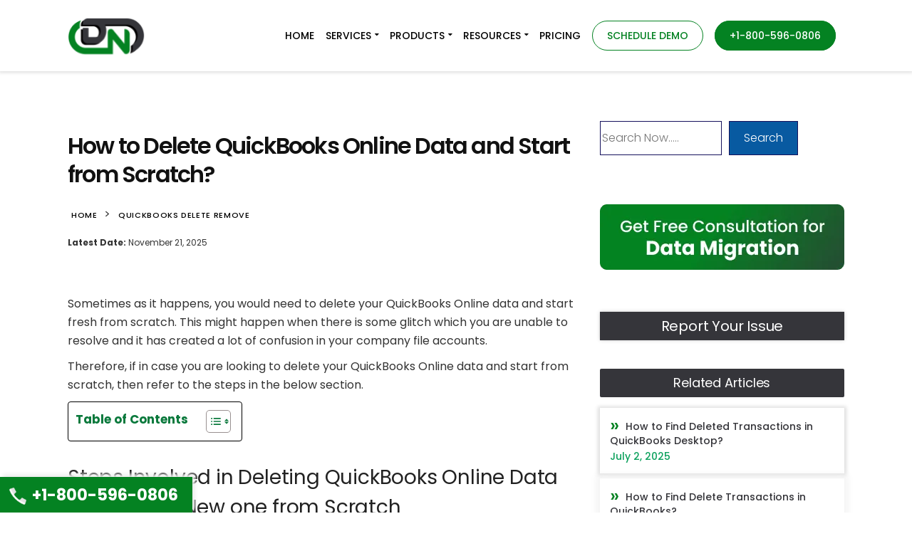

--- FILE ---
content_type: text/html; charset=UTF-8
request_url: https://www.dancingnumbers.com/delete-quickbooks-online-data-and-start-from-scratch/
body_size: 81419
content:
<!DOCTYPE html> <html lang="en-US" prefix="og: https://ogp.me/ns#"> <head><script>if(navigator.userAgent.match(/MSIE|Internet Explorer/i)||navigator.userAgent.match(/Trident\/7\..*?rv:11/i)){let e=document.location.href;if(!e.match(/[?&]nonitro/)){if(e.indexOf("?")==-1){if(e.indexOf("#")==-1){document.location.href=e+"?nonitro=1"}else{document.location.href=e.replace("#","?nonitro=1#")}}else{if(e.indexOf("#")==-1){document.location.href=e+"&nonitro=1"}else{document.location.href=e.replace("#","&nonitro=1#")}}}}</script><link rel="preconnect" href="https://static.zdassets.com" /><link rel="preconnect" href="https://www.googletagmanager.com" /><link rel="preconnect" href="https://cdn-ilecnid.nitrocdn.com" /><meta charset="UTF-8" /><meta name="viewport" content="width=device-width, initial-scale=1.0" /><title>How to Delete QuickBooks Online Data and Start from Scratch?</title><meta name="description" content="Need to Delete QuickBooks Online Data to start from scratch? Follow our step-by-step guide to purge your company file and reset your records for a clean start." /><meta name="robots" content="follow, index, max-snippet:-1, max-video-preview:-1, max-image-preview:large" /><meta property="og:locale" content="en_US" /><meta property="og:type" content="article" /><meta property="og:title" content="How to Delete QuickBooks Online Data and Start from Scratch?" /><meta property="og:description" content="Need to Delete QuickBooks Online Data to start from scratch? Follow our step-by-step guide to purge your company file and reset your records for a clean start." /><meta property="og:url" content="https://www.dancingnumbers.com/delete-quickbooks-online-data-and-start-from-scratch/" /><meta property="og:site_name" content="Dancing Numbers" /><meta property="article:section" content="Quickbooks Delete Remove" /><meta property="og:updated_time" content="2025-11-21T11:25:50+00:00" /><meta property="og:image" content="https://www.dancingnumbers.com/wp-content/uploads/2021/03/delete-quickbooks-online-data-and-start-from-scratch.webp" /><meta property="og:image:secure_url" content="https://www.dancingnumbers.com/wp-content/uploads/2021/03/delete-quickbooks-online-data-and-start-from-scratch.webp" /><meta property="og:image:width" content="750" /><meta property="og:image:height" content="300" /><meta property="og:image:alt" content="Delete QuickBooks Online Data and Start from Scratch" /><meta property="og:image:type" content="image/webp" /><meta property="article:published_time" content="2024-07-10T15:54:45+00:00" /><meta property="article:modified_time" content="2025-11-21T11:25:50+00:00" /><meta name="twitter:card" content="summary_large_image" /><meta name="twitter:title" content="How to Delete QuickBooks Online Data and Start from Scratch?" /><meta name="twitter:description" content="Need to Delete QuickBooks Online Data to start from scratch? Follow our step-by-step guide to purge your company file and reset your records for a clean start." /><meta name="twitter:image" content="https://www.dancingnumbers.com/wp-content/uploads/2021/03/delete-quickbooks-online-data-and-start-from-scratch.webp" /><meta name="twitter:label1" content="Written by" /><meta name="twitter:data1" content="Dancing Numbers Staff" /><meta name="twitter:label2" content="Time to read" /><meta name="twitter:data2" content="2 minutes" /><meta name="generator" content="WordPress 6.9" /><meta name="generator" content="Redux 4.5.9" /><meta name="generator" content="optimization-detective 1.0.0-beta3" /><meta name="msapplication-TileImage" content="https://www.dancingnumbers.com/wp-content/uploads/2020/11/cropped-dancingnumber-favicon-300x300.png" /><meta name="p:domain_verify" content="74fb893f81105f39037363584de154d4" /><meta name='dmca-site-verification' content='UkZUbnpUQUprejl2UHdMMlpZb0d2N0FhVzRVLzU0Vm9XZjZuWTk4TGpyMD01' /><meta name="msvalidate.01" content="7D541C34FC9572061036F4B4C7648215" /><meta name="google-site-verification" content="SOn6BdKyTOCmU76SKsU6Rf082jid1TsOE1CzHeYIHSA" /><meta name="p:domain_verify" content="74fb893f81105f39037363584de154d4" /><meta name="generator" content="NitroPack" /><script>var NPSH,NitroScrollHelper;NPSH=NitroScrollHelper=function(){let e=null;const o=window.sessionStorage.getItem("nitroScrollPos");function t(){let e=JSON.parse(window.sessionStorage.getItem("nitroScrollPos"))||{};if(typeof e!=="object"){e={}}e[document.URL]=window.scrollY;window.sessionStorage.setItem("nitroScrollPos",JSON.stringify(e))}window.addEventListener("scroll",function(){if(e!==null){clearTimeout(e)}e=setTimeout(t,200)},{passive:true});let r={};r.getScrollPos=()=>{if(!o){return 0}const e=JSON.parse(o);return e[document.URL]||0};r.isScrolled=()=>{return r.getScrollPos()>document.documentElement.clientHeight*.5};return r}();</script><script>(function(){var a=false;var e=document.documentElement.classList;var i=navigator.userAgent.toLowerCase();var n=["android","iphone","ipad"];var r=n.length;var o;var d=null;for(var t=0;t<r;t++){o=n[t];if(i.indexOf(o)>-1)d=o;if(e.contains(o)){a=true;e.remove(o)}}if(a&&d){e.add(d);if(d=="iphone"||d=="ipad"){e.add("ios")}}})();</script><script type="text/worker" id="nitro-web-worker">var preloadRequests=0;var remainingCount={};var baseURI="";self.onmessage=function(e){switch(e.data.cmd){case"RESOURCE_PRELOAD":var o=e.data.requestId;remainingCount[o]=0;e.data.resources.forEach(function(e){preload(e,function(o){return function(){console.log(o+" DONE: "+e);if(--remainingCount[o]==0){self.postMessage({cmd:"RESOURCE_PRELOAD",requestId:o})}}}(o));remainingCount[o]++});break;case"SET_BASEURI":baseURI=e.data.uri;break}};async function preload(e,o){if(typeof URL!=="undefined"&&baseURI){try{var a=new URL(e,baseURI);e=a.href}catch(e){console.log("Worker error: "+e.message)}}console.log("Preloading "+e);try{var n=new Request(e,{mode:"no-cors",redirect:"follow"});await fetch(n);o()}catch(a){console.log(a);var r=new XMLHttpRequest;r.responseType="blob";r.onload=o;r.onerror=o;r.open("GET",e,true);r.send()}}</script><script id="nprl">(()=>{if(window.NPRL!=undefined)return;(function(e){var t=e.prototype;t.after||(t.after=function(){var e,t=arguments,n=t.length,r=0,i=this,o=i.parentNode,a=Node,c=String,u=document;if(o!==null){while(r<n){(e=t[r])instanceof a?(i=i.nextSibling)!==null?o.insertBefore(e,i):o.appendChild(e):o.appendChild(u.createTextNode(c(e)));++r}}})})(Element);var e,t;e=t=function(){var t=false;var r=window.URL||window.webkitURL;var i=true;var o=true;var a=2;var c=null;var u=null;var d=true;var s=window.nitroGtmExcludes!=undefined;var l=s?JSON.parse(atob(window.nitroGtmExcludes)).map(e=>new RegExp(e)):[];var f;var m;var v=null;var p=null;var g=null;var h={touch:["touchmove","touchend"],default:["mousemove","click","keydown","wheel"]};var E=true;var y=[];var w=false;var b=[];var S=0;var N=0;var L=false;var T=0;var R=null;var O=false;var A=false;var C=false;var P=[];var I=[];var M=[];var k=[];var x=false;var _={};var j=new Map;var B="noModule"in HTMLScriptElement.prototype;var q=requestAnimationFrame||mozRequestAnimationFrame||webkitRequestAnimationFrame||msRequestAnimationFrame;const D="gtm.js?id=";function H(e,t){if(!_[e]){_[e]=[]}_[e].push(t)}function U(e,t){if(_[e]){var n=0,r=_[e];for(var n=0;n<r.length;n++){r[n].call(this,t)}}}function Y(){(function(e,t){var r=null;var i=function(e){r(e)};var o=null;var a={};var c=null;var u=null;var d=0;e.addEventListener(t,function(r){if(["load","DOMContentLoaded"].indexOf(t)!=-1){if(u){Q(function(){e.triggerNitroEvent(t)})}c=true}else if(t=="readystatechange"){d++;n.ogReadyState=d==1?"interactive":"complete";if(u&&u>=d){n.documentReadyState=n.ogReadyState;Q(function(){e.triggerNitroEvent(t)})}}});e.addEventListener(t+"Nitro",function(e){if(["load","DOMContentLoaded"].indexOf(t)!=-1){if(!c){e.preventDefault();e.stopImmediatePropagation()}else{}u=true}else if(t=="readystatechange"){u=n.documentReadyState=="interactive"?1:2;if(d<u){e.preventDefault();e.stopImmediatePropagation()}}});switch(t){case"load":o="onload";break;case"readystatechange":o="onreadystatechange";break;case"pageshow":o="onpageshow";break;default:o=null;break}if(o){Object.defineProperty(e,o,{get:function(){return r},set:function(n){if(typeof n!=="function"){r=null;e.removeEventListener(t+"Nitro",i)}else{if(!r){e.addEventListener(t+"Nitro",i)}r=n}}})}Object.defineProperty(e,"addEventListener"+t,{value:function(r){if(r!=t||!n.startedScriptLoading||document.currentScript&&document.currentScript.hasAttribute("nitro-exclude")){}else{arguments[0]+="Nitro"}e.ogAddEventListener.apply(e,arguments);a[arguments[1]]=arguments[0]}});Object.defineProperty(e,"removeEventListener"+t,{value:function(t){var n=a[arguments[1]];arguments[0]=n;e.ogRemoveEventListener.apply(e,arguments)}});Object.defineProperty(e,"triggerNitroEvent"+t,{value:function(t,n){n=n||e;var r=new Event(t+"Nitro",{bubbles:true});r.isNitroPack=true;Object.defineProperty(r,"type",{get:function(){return t},set:function(){}});Object.defineProperty(r,"target",{get:function(){return n},set:function(){}});e.dispatchEvent(r)}});if(typeof e.triggerNitroEvent==="undefined"){(function(){var t=e.addEventListener;var n=e.removeEventListener;Object.defineProperty(e,"ogAddEventListener",{value:t});Object.defineProperty(e,"ogRemoveEventListener",{value:n});Object.defineProperty(e,"addEventListener",{value:function(n){var r="addEventListener"+n;if(typeof e[r]!=="undefined"){e[r].apply(e,arguments)}else{t.apply(e,arguments)}},writable:true});Object.defineProperty(e,"removeEventListener",{value:function(t){var r="removeEventListener"+t;if(typeof e[r]!=="undefined"){e[r].apply(e,arguments)}else{n.apply(e,arguments)}}});Object.defineProperty(e,"triggerNitroEvent",{value:function(t,n){var r="triggerNitroEvent"+t;if(typeof e[r]!=="undefined"){e[r].apply(e,arguments)}}})})()}}).apply(null,arguments)}Y(window,"load");Y(window,"pageshow");Y(window,"DOMContentLoaded");Y(document,"DOMContentLoaded");Y(document,"readystatechange");try{var F=new Worker(r.createObjectURL(new Blob([document.getElementById("nitro-web-worker").textContent],{type:"text/javascript"})))}catch(e){var F=new Worker("data:text/javascript;base64,"+btoa(document.getElementById("nitro-web-worker").textContent))}F.onmessage=function(e){if(e.data.cmd=="RESOURCE_PRELOAD"){U(e.data.requestId,e)}};if(typeof document.baseURI!=="undefined"){F.postMessage({cmd:"SET_BASEURI",uri:document.baseURI})}var G=function(e){if(--S==0){Q(K)}};var W=function(e){e.target.removeEventListener("load",W);e.target.removeEventListener("error",W);e.target.removeEventListener("nitroTimeout",W);if(e.type!="nitroTimeout"){clearTimeout(e.target.nitroTimeout)}if(--N==0&&S==0){Q(J)}};var X=function(e){var t=e.textContent;try{var n=r.createObjectURL(new Blob([t.replace(/^(?:<!--)?(.*?)(?:-->)?$/gm,"$1")],{type:"text/javascript"}))}catch(e){var n="data:text/javascript;base64,"+btoa(t.replace(/^(?:<!--)?(.*?)(?:-->)?$/gm,"$1"))}return n};var K=function(){n.documentReadyState="interactive";document.triggerNitroEvent("readystatechange");document.triggerNitroEvent("DOMContentLoaded");if(window.pageYOffset||window.pageXOffset){window.dispatchEvent(new Event("scroll"))}A=true;Q(function(){if(N==0){Q(J)}Q($)})};var J=function(){if(!A||O)return;O=true;R.disconnect();en();n.documentReadyState="complete";document.triggerNitroEvent("readystatechange");window.triggerNitroEvent("load",document);window.triggerNitroEvent("pageshow",document);if(window.pageYOffset||window.pageXOffset||location.hash){let e=typeof history.scrollRestoration!=="undefined"&&history.scrollRestoration=="auto";if(e&&typeof NPSH!=="undefined"&&NPSH.getScrollPos()>0&&window.pageYOffset>document.documentElement.clientHeight*.5){window.scrollTo(0,NPSH.getScrollPos())}else if(location.hash){try{let e=document.querySelector(location.hash);if(e){e.scrollIntoView()}}catch(e){}}}var e=null;if(a==1){e=eo}else{e=eu}Q(e)};var Q=function(e){setTimeout(e,0)};var V=function(e){if(e.type=="touchend"||e.type=="click"){g=e}};var $=function(){if(d&&g){setTimeout(function(e){return function(){var t=function(e,t,n){var r=new Event(e,{bubbles:true,cancelable:true});if(e=="click"){r.clientX=t;r.clientY=n}else{r.touches=[{clientX:t,clientY:n}]}return r};var n;if(e.type=="touchend"){var r=e.changedTouches[0];n=document.elementFromPoint(r.clientX,r.clientY);n.dispatchEvent(t("touchstart"),r.clientX,r.clientY);n.dispatchEvent(t("touchend"),r.clientX,r.clientY);n.dispatchEvent(t("click"),r.clientX,r.clientY)}else if(e.type=="click"){n=document.elementFromPoint(e.clientX,e.clientY);n.dispatchEvent(t("click"),e.clientX,e.clientY)}}}(g),150);g=null}};var z=function(e){if(e.tagName=="SCRIPT"&&!e.hasAttribute("data-nitro-for-id")&&!e.hasAttribute("nitro-document-write")||e.tagName=="IMG"&&(e.hasAttribute("src")||e.hasAttribute("srcset"))||e.tagName=="IFRAME"&&e.hasAttribute("src")||e.tagName=="LINK"&&e.hasAttribute("href")&&e.hasAttribute("rel")&&e.getAttribute("rel")=="stylesheet"){if(e.tagName==="IFRAME"&&e.src.indexOf("about:blank")>-1){return}var t="";switch(e.tagName){case"LINK":t=e.href;break;case"IMG":if(k.indexOf(e)>-1)return;t=e.srcset||e.src;break;default:t=e.src;break}var n=e.getAttribute("type");if(!t&&e.tagName!=="SCRIPT")return;if((e.tagName=="IMG"||e.tagName=="LINK")&&(t.indexOf("data:")===0||t.indexOf("blob:")===0))return;if(e.tagName=="SCRIPT"&&n&&n!=="text/javascript"&&n!=="application/javascript"){if(n!=="module"||!B)return}if(e.tagName==="SCRIPT"){if(k.indexOf(e)>-1)return;if(e.noModule&&B){return}let t=null;if(document.currentScript){if(document.currentScript.src&&document.currentScript.src.indexOf(D)>-1){t=document.currentScript}if(document.currentScript.hasAttribute("data-nitro-gtm-id")){e.setAttribute("data-nitro-gtm-id",document.currentScript.getAttribute("data-nitro-gtm-id"))}}else if(window.nitroCurrentScript){if(window.nitroCurrentScript.src&&window.nitroCurrentScript.src.indexOf(D)>-1){t=window.nitroCurrentScript}}if(t&&s){let n=false;for(const t of l){n=e.src?t.test(e.src):t.test(e.textContent);if(n){break}}if(!n){e.type="text/googletagmanagerscript";let n=t.hasAttribute("data-nitro-gtm-id")?t.getAttribute("data-nitro-gtm-id"):t.id;if(!j.has(n)){j.set(n,[])}let r=j.get(n);r.push(e);return}}if(!e.src){if(e.textContent.length>0){e.textContent+="\n;if(document.currentScript.nitroTimeout) {clearTimeout(document.currentScript.nitroTimeout);}; setTimeout(function() { this.dispatchEvent(new Event('load')); }.bind(document.currentScript), 0);"}else{return}}else{}k.push(e)}if(!e.hasOwnProperty("nitroTimeout")){N++;e.addEventListener("load",W,true);e.addEventListener("error",W,true);e.addEventListener("nitroTimeout",W,true);e.nitroTimeout=setTimeout(function(){console.log("Resource timed out",e);e.dispatchEvent(new Event("nitroTimeout"))},5e3)}}};var Z=function(e){if(e.hasOwnProperty("nitroTimeout")&&e.nitroTimeout){clearTimeout(e.nitroTimeout);e.nitroTimeout=null;e.dispatchEvent(new Event("nitroTimeout"))}};document.documentElement.addEventListener("load",function(e){if(e.target.tagName=="SCRIPT"||e.target.tagName=="IMG"){k.push(e.target)}},true);document.documentElement.addEventListener("error",function(e){if(e.target.tagName=="SCRIPT"||e.target.tagName=="IMG"){k.push(e.target)}},true);var ee=["appendChild","replaceChild","insertBefore","prepend","append","before","after","replaceWith","insertAdjacentElement"];var et=function(){if(s){window._nitro_setTimeout=window.setTimeout;window.setTimeout=function(e,t,...n){let r=document.currentScript||window.nitroCurrentScript;if(!r||r.src&&r.src.indexOf(D)==-1){return window._nitro_setTimeout.call(window,e,t,...n)}return window._nitro_setTimeout.call(window,function(e,t){return function(...n){window.nitroCurrentScript=e;t(...n)}}(r,e),t,...n)}}ee.forEach(function(e){HTMLElement.prototype["og"+e]=HTMLElement.prototype[e];HTMLElement.prototype[e]=function(...t){if(this.parentNode||this===document.documentElement){switch(e){case"replaceChild":case"insertBefore":t.pop();break;case"insertAdjacentElement":t.shift();break}t.forEach(function(e){if(!e)return;if(e.tagName=="SCRIPT"){z(e)}else{if(e.children&&e.children.length>0){e.querySelectorAll("script").forEach(z)}}})}return this["og"+e].apply(this,arguments)}})};var en=function(){if(s&&typeof window._nitro_setTimeout==="function"){window.setTimeout=window._nitro_setTimeout}ee.forEach(function(e){HTMLElement.prototype[e]=HTMLElement.prototype["og"+e]})};var er=async function(){if(o){ef(f);ef(V);if(v){clearTimeout(v);v=null}}if(T===1){L=true;return}else if(T===0){T=-1}n.startedScriptLoading=true;Object.defineProperty(document,"readyState",{get:function(){return n.documentReadyState},set:function(){}});var e=document.documentElement;var t={attributes:true,attributeFilter:["src"],childList:true,subtree:true};R=new MutationObserver(function(e,t){e.forEach(function(e){if(e.type=="childList"&&e.addedNodes.length>0){e.addedNodes.forEach(function(e){if(!document.documentElement.contains(e)){return}if(e.tagName=="IMG"||e.tagName=="IFRAME"||e.tagName=="LINK"){z(e)}})}if(e.type=="childList"&&e.removedNodes.length>0){e.removedNodes.forEach(function(e){if(e.tagName=="IFRAME"||e.tagName=="LINK"){Z(e)}})}if(e.type=="attributes"){var t=e.target;if(!document.documentElement.contains(t)){return}if(t.tagName=="IFRAME"||t.tagName=="LINK"||t.tagName=="IMG"||t.tagName=="SCRIPT"){z(t)}}})});R.observe(e,t);if(!s){et()}await Promise.all(P);var r=b.shift();var i=null;var a=false;while(r){var c;var u=JSON.parse(atob(r.meta));var d=u.delay;if(r.type=="inline"){var l=document.getElementById(r.id);if(l){l.remove()}else{r=b.shift();continue}c=X(l);if(c===false){r=b.shift();continue}}else{c=r.src}if(!a&&r.type!="inline"&&(typeof u.attributes.async!="undefined"||typeof u.attributes.defer!="undefined")){if(i===null){i=r}else if(i===r){a=true}if(!a){b.push(r);r=b.shift();continue}}var m=document.createElement("script");m.src=c;m.setAttribute("data-nitro-for-id",r.id);for(var p in u.attributes){try{if(u.attributes[p]===false){m.setAttribute(p,"")}else{m.setAttribute(p,u.attributes[p])}}catch(e){console.log("Error while setting script attribute",m,e)}}m.async=false;if(u.canonicalLink!=""&&Object.getOwnPropertyDescriptor(m,"src")?.configurable!==false){(e=>{Object.defineProperty(m,"src",{get:function(){return e.canonicalLink},set:function(){}})})(u)}if(d){setTimeout((function(e,t){var n=document.querySelector("[data-nitro-marker-id='"+t+"']");if(n){n.after(e)}else{document.head.appendChild(e)}}).bind(null,m,r.id),d)}else{m.addEventListener("load",G);m.addEventListener("error",G);if(!m.noModule||!B){S++}var g=document.querySelector("[data-nitro-marker-id='"+r.id+"']");if(g){Q(function(e,t){return function(){e.after(t)}}(g,m))}else{Q(function(e){return function(){document.head.appendChild(e)}}(m))}}r=b.shift()}};var ei=function(){var e=document.getElementById("nitro-deferred-styles");var t=document.createElement("div");t.innerHTML=e.textContent;return t};var eo=async function(e){isPreload=e&&e.type=="NitroPreload";if(!isPreload){T=-1;E=false;if(o){ef(f);ef(V);if(v){clearTimeout(v);v=null}}}if(w===false){var t=ei();let e=t.querySelectorAll('style,link[rel="stylesheet"]');w=e.length;if(w){let e=document.getElementById("nitro-deferred-styles-marker");e.replaceWith.apply(e,t.childNodes)}else if(isPreload){Q(ed)}else{es()}}else if(w===0&&!isPreload){es()}};var ea=function(){var e=ei();var t=e.childNodes;var n;var r=[];for(var i=0;i<t.length;i++){n=t[i];if(n.href){r.push(n.href)}}var o="css-preload";H(o,function(e){eo(new Event("NitroPreload"))});if(r.length){F.postMessage({cmd:"RESOURCE_PRELOAD",resources:r,requestId:o})}else{Q(function(){U(o)})}};var ec=function(){if(T===-1)return;T=1;var e=[];var t,n;for(var r=0;r<b.length;r++){t=b[r];if(t.type!="inline"){if(t.src){n=JSON.parse(atob(t.meta));if(n.delay)continue;if(n.attributes.type&&n.attributes.type=="module"&&!B)continue;e.push(t.src)}}}if(e.length){var i="js-preload";H(i,function(e){T=2;if(L){Q(er)}});F.postMessage({cmd:"RESOURCE_PRELOAD",resources:e,requestId:i})}};var eu=function(){while(I.length){style=I.shift();if(style.hasAttribute("nitropack-onload")){style.setAttribute("onload",style.getAttribute("nitropack-onload"));Q(function(e){return function(){e.dispatchEvent(new Event("load"))}}(style))}}while(M.length){style=M.shift();if(style.hasAttribute("nitropack-onerror")){style.setAttribute("onerror",style.getAttribute("nitropack-onerror"));Q(function(e){return function(){e.dispatchEvent(new Event("error"))}}(style))}}};var ed=function(){if(!x){if(i){Q(function(){var e=document.getElementById("nitro-critical-css");if(e){e.remove()}})}x=true;onStylesLoadEvent=new Event("NitroStylesLoaded");onStylesLoadEvent.isNitroPack=true;window.dispatchEvent(onStylesLoadEvent)}};var es=function(){if(a==2){Q(er)}else{eu()}};var el=function(e){m.forEach(function(t){document.addEventListener(t,e,true)})};var ef=function(e){m.forEach(function(t){document.removeEventListener(t,e,true)})};if(s){et()}return{setAutoRemoveCriticalCss:function(e){i=e},registerScript:function(e,t,n){b.push({type:"remote",src:e,id:t,meta:n})},registerInlineScript:function(e,t){b.push({type:"inline",id:e,meta:t})},registerStyle:function(e,t,n){y.push({href:e,rel:t,media:n})},onLoadStyle:function(e){I.push(e);if(w!==false&&--w==0){Q(ed);if(E){E=false}else{es()}}},onErrorStyle:function(e){M.push(e);if(w!==false&&--w==0){Q(ed);if(E){E=false}else{es()}}},loadJs:function(e,t){if(!e.src){var n=X(e);if(n!==false){e.src=n;e.textContent=""}}if(t){Q(function(e,t){return function(){e.after(t)}}(t,e))}else{Q(function(e){return function(){document.head.appendChild(e)}}(e))}},loadQueuedResources:async function(){window.dispatchEvent(new Event("NitroBootStart"));if(p){clearTimeout(p);p=null}window.removeEventListener("load",e.loadQueuedResources);f=a==1?er:eo;if(!o||g){Q(f)}else{if(navigator.userAgent.indexOf(" Edge/")==-1){ea();H("css-preload",ec)}el(f);if(u){if(c){v=setTimeout(f,c)}}else{}}},fontPreload:function(e){var t="critical-fonts";H(t,function(e){document.getElementById("nitro-critical-fonts").type="text/css"});F.postMessage({cmd:"RESOURCE_PRELOAD",resources:e,requestId:t})},boot:function(){if(t)return;t=true;C=typeof NPSH!=="undefined"&&NPSH.isScrolled();let n=document.prerendering;if(location.hash||C||n){o=false}m=h.default.concat(h.touch);p=setTimeout(e.loadQueuedResources,1500);el(V);if(C){e.loadQueuedResources()}else{window.addEventListener("load",e.loadQueuedResources)}},addPrerequisite:function(e){P.push(e)},getTagManagerNodes:function(e){if(!e)return j;return j.get(e)??[]}}}();var n,r;n=r=function(){var t=document.write;return{documentWrite:function(n,r){if(n&&n.hasAttribute("nitro-exclude")){return t.call(document,r)}var i=null;if(n.documentWriteContainer){i=n.documentWriteContainer}else{i=document.createElement("span");n.documentWriteContainer=i}var o=null;if(n){if(n.hasAttribute("data-nitro-for-id")){o=document.querySelector('template[data-nitro-marker-id="'+n.getAttribute("data-nitro-for-id")+'"]')}else{o=n}}i.innerHTML+=r;i.querySelectorAll("script").forEach(function(e){e.setAttribute("nitro-document-write","")});if(!i.parentNode){if(o){o.parentNode.insertBefore(i,o)}else{document.body.appendChild(i)}}var a=document.createElement("span");a.innerHTML=r;var c=a.querySelectorAll("script");if(c.length){c.forEach(function(t){var n=t.getAttributeNames();var r=document.createElement("script");n.forEach(function(e){r.setAttribute(e,t.getAttribute(e))});r.async=false;if(!t.src&&t.textContent){r.textContent=t.textContent}e.loadJs(r,o)})}},TrustLogo:function(e,t){var n=document.getElementById(e);var r=document.createElement("img");r.src=t;n.parentNode.insertBefore(r,n)},documentReadyState:"loading",ogReadyState:document.readyState,startedScriptLoading:false,loadScriptDelayed:function(e,t){setTimeout(function(){var t=document.createElement("script");t.src=e;document.head.appendChild(t)},t)}}}();document.write=function(e){n.documentWrite(document.currentScript,e)};document.writeln=function(e){n.documentWrite(document.currentScript,e+"\n")};window.NPRL=e;window.NitroResourceLoader=t;window.NPh=n;window.NitroPackHelper=r})();</script><template id="nitro-deferred-styles-marker"></template><style id="nitro-fonts">@font-face{font-family:"Poppins";font-style:italic;font-weight:100;font-display:swap;src:url("https://fonts.gstatic.com/s/poppins/v24/pxiAyp8kv8JHgFVrJJLmE0tDMPKhSkFEkm8.woff2") format("woff2");unicode-range:U+0900-097F,U+1CD0-1CF9,U+200C-200D,U+20A8,U+20B9,U+20F0,U+25CC,U+A830-A839,U+A8E0-A8FF,U+11B00-11B09}@font-face{font-family:"Poppins";font-style:italic;font-weight:100;font-display:swap;src:url("https://fonts.gstatic.com/s/poppins/v24/pxiAyp8kv8JHgFVrJJLmE0tMMPKhSkFEkm8.woff2") format("woff2");unicode-range:U+0100-02BA,U+02BD-02C5,U+02C7-02CC,U+02CE-02D7,U+02DD-02FF,U+0304,U+0308,U+0329,U+1D00-1DBF,U+1E00-1E9F,U+1EF2-1EFF,U+2020,U+20A0-20AB,U+20AD-20C0,U+2113,U+2C60-2C7F,U+A720-A7FF}@font-face{font-family:"Poppins";font-style:italic;font-weight:100;font-display:swap;src:url("https://fonts.gstatic.com/s/poppins/v24/pxiAyp8kv8JHgFVrJJLmE0tCMPKhSkFE.woff2") format("woff2");unicode-range:U+0000-00FF,U+0131,U+0152-0153,U+02BB-02BC,U+02C6,U+02DA,U+02DC,U+0304,U+0308,U+0329,U+2000-206F,U+20AC,U+2122,U+2191,U+2193,U+2212,U+2215,U+FEFF,U+FFFD}@font-face{font-family:"Poppins";font-style:italic;font-weight:200;font-display:swap;src:url("https://fonts.gstatic.com/s/poppins/v24/pxiDyp8kv8JHgFVrJJLmv1pVFteOYktMqlap.woff2") format("woff2");unicode-range:U+0900-097F,U+1CD0-1CF9,U+200C-200D,U+20A8,U+20B9,U+20F0,U+25CC,U+A830-A839,U+A8E0-A8FF,U+11B00-11B09}@font-face{font-family:"Poppins";font-style:italic;font-weight:200;font-display:swap;src:url("https://fonts.gstatic.com/s/poppins/v24/pxiDyp8kv8JHgFVrJJLmv1pVGdeOYktMqlap.woff2") format("woff2");unicode-range:U+0100-02BA,U+02BD-02C5,U+02C7-02CC,U+02CE-02D7,U+02DD-02FF,U+0304,U+0308,U+0329,U+1D00-1DBF,U+1E00-1E9F,U+1EF2-1EFF,U+2020,U+20A0-20AB,U+20AD-20C0,U+2113,U+2C60-2C7F,U+A720-A7FF}@font-face{font-family:"Poppins";font-style:italic;font-weight:200;font-display:swap;src:url("https://fonts.gstatic.com/s/poppins/v24/pxiDyp8kv8JHgFVrJJLmv1pVF9eOYktMqg.woff2") format("woff2");unicode-range:U+0000-00FF,U+0131,U+0152-0153,U+02BB-02BC,U+02C6,U+02DA,U+02DC,U+0304,U+0308,U+0329,U+2000-206F,U+20AC,U+2122,U+2191,U+2193,U+2212,U+2215,U+FEFF,U+FFFD}@font-face{font-family:"Poppins";font-style:italic;font-weight:300;font-display:swap;src:url("https://fonts.gstatic.com/s/poppins/v24/pxiDyp8kv8JHgFVrJJLm21lVFteOYktMqlap.woff2") format("woff2");unicode-range:U+0900-097F,U+1CD0-1CF9,U+200C-200D,U+20A8,U+20B9,U+20F0,U+25CC,U+A830-A839,U+A8E0-A8FF,U+11B00-11B09}@font-face{font-family:"Poppins";font-style:italic;font-weight:300;font-display:swap;src:url("https://fonts.gstatic.com/s/poppins/v24/pxiDyp8kv8JHgFVrJJLm21lVGdeOYktMqlap.woff2") format("woff2");unicode-range:U+0100-02BA,U+02BD-02C5,U+02C7-02CC,U+02CE-02D7,U+02DD-02FF,U+0304,U+0308,U+0329,U+1D00-1DBF,U+1E00-1E9F,U+1EF2-1EFF,U+2020,U+20A0-20AB,U+20AD-20C0,U+2113,U+2C60-2C7F,U+A720-A7FF}@font-face{font-family:"Poppins";font-style:italic;font-weight:300;font-display:swap;src:url("https://fonts.gstatic.com/s/poppins/v24/pxiDyp8kv8JHgFVrJJLm21lVF9eOYktMqg.woff2") format("woff2");unicode-range:U+0000-00FF,U+0131,U+0152-0153,U+02BB-02BC,U+02C6,U+02DA,U+02DC,U+0304,U+0308,U+0329,U+2000-206F,U+20AC,U+2122,U+2191,U+2193,U+2212,U+2215,U+FEFF,U+FFFD}@font-face{font-family:"Poppins";font-style:italic;font-weight:400;font-display:swap;src:url("https://fonts.gstatic.com/s/poppins/v24/pxiGyp8kv8JHgFVrJJLucXtAOvWDSHFF.woff2") format("woff2");unicode-range:U+0900-097F,U+1CD0-1CF9,U+200C-200D,U+20A8,U+20B9,U+20F0,U+25CC,U+A830-A839,U+A8E0-A8FF,U+11B00-11B09}@font-face{font-family:"Poppins";font-style:italic;font-weight:400;font-display:swap;src:url("https://fonts.gstatic.com/s/poppins/v24/pxiGyp8kv8JHgFVrJJLufntAOvWDSHFF.woff2") format("woff2");unicode-range:U+0100-02BA,U+02BD-02C5,U+02C7-02CC,U+02CE-02D7,U+02DD-02FF,U+0304,U+0308,U+0329,U+1D00-1DBF,U+1E00-1E9F,U+1EF2-1EFF,U+2020,U+20A0-20AB,U+20AD-20C0,U+2113,U+2C60-2C7F,U+A720-A7FF}@font-face{font-family:"Poppins";font-style:italic;font-weight:400;font-display:swap;src:url("https://fonts.gstatic.com/s/poppins/v24/pxiGyp8kv8JHgFVrJJLucHtAOvWDSA.woff2") format("woff2");unicode-range:U+0000-00FF,U+0131,U+0152-0153,U+02BB-02BC,U+02C6,U+02DA,U+02DC,U+0304,U+0308,U+0329,U+2000-206F,U+20AC,U+2122,U+2191,U+2193,U+2212,U+2215,U+FEFF,U+FFFD}@font-face{font-family:"Poppins";font-style:italic;font-weight:500;font-display:swap;src:url("https://fonts.gstatic.com/s/poppins/v24/pxiDyp8kv8JHgFVrJJLmg1hVFteOYktMqlap.woff2") format("woff2");unicode-range:U+0900-097F,U+1CD0-1CF9,U+200C-200D,U+20A8,U+20B9,U+20F0,U+25CC,U+A830-A839,U+A8E0-A8FF,U+11B00-11B09}@font-face{font-family:"Poppins";font-style:italic;font-weight:500;font-display:swap;src:url("https://fonts.gstatic.com/s/poppins/v24/pxiDyp8kv8JHgFVrJJLmg1hVGdeOYktMqlap.woff2") format("woff2");unicode-range:U+0100-02BA,U+02BD-02C5,U+02C7-02CC,U+02CE-02D7,U+02DD-02FF,U+0304,U+0308,U+0329,U+1D00-1DBF,U+1E00-1E9F,U+1EF2-1EFF,U+2020,U+20A0-20AB,U+20AD-20C0,U+2113,U+2C60-2C7F,U+A720-A7FF}@font-face{font-family:"Poppins";font-style:italic;font-weight:500;font-display:swap;src:url("https://fonts.gstatic.com/s/poppins/v24/pxiDyp8kv8JHgFVrJJLmg1hVF9eOYktMqg.woff2") format("woff2");unicode-range:U+0000-00FF,U+0131,U+0152-0153,U+02BB-02BC,U+02C6,U+02DA,U+02DC,U+0304,U+0308,U+0329,U+2000-206F,U+20AC,U+2122,U+2191,U+2193,U+2212,U+2215,U+FEFF,U+FFFD}@font-face{font-family:"Poppins";font-style:italic;font-weight:600;font-display:swap;src:url("https://fonts.gstatic.com/s/poppins/v24/pxiDyp8kv8JHgFVrJJLmr19VFteOYktMqlap.woff2") format("woff2");unicode-range:U+0900-097F,U+1CD0-1CF9,U+200C-200D,U+20A8,U+20B9,U+20F0,U+25CC,U+A830-A839,U+A8E0-A8FF,U+11B00-11B09}@font-face{font-family:"Poppins";font-style:italic;font-weight:600;font-display:swap;src:url("https://fonts.gstatic.com/s/poppins/v24/pxiDyp8kv8JHgFVrJJLmr19VGdeOYktMqlap.woff2") format("woff2");unicode-range:U+0100-02BA,U+02BD-02C5,U+02C7-02CC,U+02CE-02D7,U+02DD-02FF,U+0304,U+0308,U+0329,U+1D00-1DBF,U+1E00-1E9F,U+1EF2-1EFF,U+2020,U+20A0-20AB,U+20AD-20C0,U+2113,U+2C60-2C7F,U+A720-A7FF}@font-face{font-family:"Poppins";font-style:italic;font-weight:600;font-display:swap;src:url("https://fonts.gstatic.com/s/poppins/v24/pxiDyp8kv8JHgFVrJJLmr19VF9eOYktMqg.woff2") format("woff2");unicode-range:U+0000-00FF,U+0131,U+0152-0153,U+02BB-02BC,U+02C6,U+02DA,U+02DC,U+0304,U+0308,U+0329,U+2000-206F,U+20AC,U+2122,U+2191,U+2193,U+2212,U+2215,U+FEFF,U+FFFD}@font-face{font-family:"Poppins";font-style:italic;font-weight:700;font-display:swap;src:url("https://fonts.gstatic.com/s/poppins/v24/pxiDyp8kv8JHgFVrJJLmy15VFteOYktMqlap.woff2") format("woff2");unicode-range:U+0900-097F,U+1CD0-1CF9,U+200C-200D,U+20A8,U+20B9,U+20F0,U+25CC,U+A830-A839,U+A8E0-A8FF,U+11B00-11B09}@font-face{font-family:"Poppins";font-style:italic;font-weight:700;font-display:swap;src:url("https://fonts.gstatic.com/s/poppins/v24/pxiDyp8kv8JHgFVrJJLmy15VGdeOYktMqlap.woff2") format("woff2");unicode-range:U+0100-02BA,U+02BD-02C5,U+02C7-02CC,U+02CE-02D7,U+02DD-02FF,U+0304,U+0308,U+0329,U+1D00-1DBF,U+1E00-1E9F,U+1EF2-1EFF,U+2020,U+20A0-20AB,U+20AD-20C0,U+2113,U+2C60-2C7F,U+A720-A7FF}@font-face{font-family:"Poppins";font-style:italic;font-weight:700;font-display:swap;src:url("https://fonts.gstatic.com/s/poppins/v24/pxiDyp8kv8JHgFVrJJLmy15VF9eOYktMqg.woff2") format("woff2");unicode-range:U+0000-00FF,U+0131,U+0152-0153,U+02BB-02BC,U+02C6,U+02DA,U+02DC,U+0304,U+0308,U+0329,U+2000-206F,U+20AC,U+2122,U+2191,U+2193,U+2212,U+2215,U+FEFF,U+FFFD}@font-face{font-family:"Poppins";font-style:italic;font-weight:800;font-display:swap;src:url("https://fonts.gstatic.com/s/poppins/v24/pxiDyp8kv8JHgFVrJJLm111VFteOYktMqlap.woff2") format("woff2");unicode-range:U+0900-097F,U+1CD0-1CF9,U+200C-200D,U+20A8,U+20B9,U+20F0,U+25CC,U+A830-A839,U+A8E0-A8FF,U+11B00-11B09}@font-face{font-family:"Poppins";font-style:italic;font-weight:800;font-display:swap;src:url("https://fonts.gstatic.com/s/poppins/v24/pxiDyp8kv8JHgFVrJJLm111VGdeOYktMqlap.woff2") format("woff2");unicode-range:U+0100-02BA,U+02BD-02C5,U+02C7-02CC,U+02CE-02D7,U+02DD-02FF,U+0304,U+0308,U+0329,U+1D00-1DBF,U+1E00-1E9F,U+1EF2-1EFF,U+2020,U+20A0-20AB,U+20AD-20C0,U+2113,U+2C60-2C7F,U+A720-A7FF}@font-face{font-family:"Poppins";font-style:italic;font-weight:800;font-display:swap;src:url("https://fonts.gstatic.com/s/poppins/v24/pxiDyp8kv8JHgFVrJJLm111VF9eOYktMqg.woff2") format("woff2");unicode-range:U+0000-00FF,U+0131,U+0152-0153,U+02BB-02BC,U+02C6,U+02DA,U+02DC,U+0304,U+0308,U+0329,U+2000-206F,U+20AC,U+2122,U+2191,U+2193,U+2212,U+2215,U+FEFF,U+FFFD}@font-face{font-family:"Poppins";font-style:italic;font-weight:900;font-display:swap;src:url("https://fonts.gstatic.com/s/poppins/v24/pxiDyp8kv8JHgFVrJJLm81xVFteOYktMqlap.woff2") format("woff2");unicode-range:U+0900-097F,U+1CD0-1CF9,U+200C-200D,U+20A8,U+20B9,U+20F0,U+25CC,U+A830-A839,U+A8E0-A8FF,U+11B00-11B09}@font-face{font-family:"Poppins";font-style:italic;font-weight:900;font-display:swap;src:url("https://fonts.gstatic.com/s/poppins/v24/pxiDyp8kv8JHgFVrJJLm81xVGdeOYktMqlap.woff2") format("woff2");unicode-range:U+0100-02BA,U+02BD-02C5,U+02C7-02CC,U+02CE-02D7,U+02DD-02FF,U+0304,U+0308,U+0329,U+1D00-1DBF,U+1E00-1E9F,U+1EF2-1EFF,U+2020,U+20A0-20AB,U+20AD-20C0,U+2113,U+2C60-2C7F,U+A720-A7FF}@font-face{font-family:"Poppins";font-style:italic;font-weight:900;font-display:swap;src:url("https://fonts.gstatic.com/s/poppins/v24/pxiDyp8kv8JHgFVrJJLm81xVF9eOYktMqg.woff2") format("woff2");unicode-range:U+0000-00FF,U+0131,U+0152-0153,U+02BB-02BC,U+02C6,U+02DA,U+02DC,U+0304,U+0308,U+0329,U+2000-206F,U+20AC,U+2122,U+2191,U+2193,U+2212,U+2215,U+FEFF,U+FFFD}@font-face{font-family:"Poppins";font-style:normal;font-weight:100;font-display:swap;src:url("https://fonts.gstatic.com/s/poppins/v24/pxiGyp8kv8JHgFVrLPTucXtAOvWDSHFF.woff2") format("woff2");unicode-range:U+0900-097F,U+1CD0-1CF9,U+200C-200D,U+20A8,U+20B9,U+20F0,U+25CC,U+A830-A839,U+A8E0-A8FF,U+11B00-11B09}@font-face{font-family:"Poppins";font-style:normal;font-weight:100;font-display:swap;src:url("https://fonts.gstatic.com/s/poppins/v24/pxiGyp8kv8JHgFVrLPTufntAOvWDSHFF.woff2") format("woff2");unicode-range:U+0100-02BA,U+02BD-02C5,U+02C7-02CC,U+02CE-02D7,U+02DD-02FF,U+0304,U+0308,U+0329,U+1D00-1DBF,U+1E00-1E9F,U+1EF2-1EFF,U+2020,U+20A0-20AB,U+20AD-20C0,U+2113,U+2C60-2C7F,U+A720-A7FF}@font-face{font-family:"Poppins";font-style:normal;font-weight:100;font-display:swap;src:url("https://fonts.gstatic.com/s/poppins/v24/pxiGyp8kv8JHgFVrLPTucHtAOvWDSA.woff2") format("woff2");unicode-range:U+0000-00FF,U+0131,U+0152-0153,U+02BB-02BC,U+02C6,U+02DA,U+02DC,U+0304,U+0308,U+0329,U+2000-206F,U+20AC,U+2122,U+2191,U+2193,U+2212,U+2215,U+FEFF,U+FFFD}@font-face{font-family:"Poppins";font-style:normal;font-weight:200;font-display:swap;src:url("https://fonts.gstatic.com/s/poppins/v24/pxiByp8kv8JHgFVrLFj_Z11lFd2JQEl8qw.woff2") format("woff2");unicode-range:U+0900-097F,U+1CD0-1CF9,U+200C-200D,U+20A8,U+20B9,U+20F0,U+25CC,U+A830-A839,U+A8E0-A8FF,U+11B00-11B09}@font-face{font-family:"Poppins";font-style:normal;font-weight:200;font-display:swap;src:url("https://fonts.gstatic.com/s/poppins/v24/pxiByp8kv8JHgFVrLFj_Z1JlFd2JQEl8qw.woff2") format("woff2");unicode-range:U+0100-02BA,U+02BD-02C5,U+02C7-02CC,U+02CE-02D7,U+02DD-02FF,U+0304,U+0308,U+0329,U+1D00-1DBF,U+1E00-1E9F,U+1EF2-1EFF,U+2020,U+20A0-20AB,U+20AD-20C0,U+2113,U+2C60-2C7F,U+A720-A7FF}@font-face{font-family:"Poppins";font-style:normal;font-weight:200;font-display:swap;src:url("https://fonts.gstatic.com/s/poppins/v24/pxiByp8kv8JHgFVrLFj_Z1xlFd2JQEk.woff2") format("woff2");unicode-range:U+0000-00FF,U+0131,U+0152-0153,U+02BB-02BC,U+02C6,U+02DA,U+02DC,U+0304,U+0308,U+0329,U+2000-206F,U+20AC,U+2122,U+2191,U+2193,U+2212,U+2215,U+FEFF,U+FFFD}@font-face{font-family:"Poppins";font-style:normal;font-weight:300;font-display:swap;src:url("https://fonts.gstatic.com/s/poppins/v24/pxiByp8kv8JHgFVrLDz8Z11lFd2JQEl8qw.woff2") format("woff2");unicode-range:U+0900-097F,U+1CD0-1CF9,U+200C-200D,U+20A8,U+20B9,U+20F0,U+25CC,U+A830-A839,U+A8E0-A8FF,U+11B00-11B09}@font-face{font-family:"Poppins";font-style:normal;font-weight:300;font-display:swap;src:url("https://fonts.gstatic.com/s/poppins/v24/pxiByp8kv8JHgFVrLDz8Z1JlFd2JQEl8qw.woff2") format("woff2");unicode-range:U+0100-02BA,U+02BD-02C5,U+02C7-02CC,U+02CE-02D7,U+02DD-02FF,U+0304,U+0308,U+0329,U+1D00-1DBF,U+1E00-1E9F,U+1EF2-1EFF,U+2020,U+20A0-20AB,U+20AD-20C0,U+2113,U+2C60-2C7F,U+A720-A7FF}@font-face{font-family:"Poppins";font-style:normal;font-weight:300;font-display:swap;src:url("https://fonts.gstatic.com/s/poppins/v24/pxiByp8kv8JHgFVrLDz8Z1xlFd2JQEk.woff2") format("woff2");unicode-range:U+0000-00FF,U+0131,U+0152-0153,U+02BB-02BC,U+02C6,U+02DA,U+02DC,U+0304,U+0308,U+0329,U+2000-206F,U+20AC,U+2122,U+2191,U+2193,U+2212,U+2215,U+FEFF,U+FFFD}@font-face{font-family:"Poppins";font-style:normal;font-weight:400;font-display:swap;src:url("https://fonts.gstatic.com/s/poppins/v24/pxiEyp8kv8JHgFVrJJbecnFHGPezSQ.woff2") format("woff2");unicode-range:U+0900-097F,U+1CD0-1CF9,U+200C-200D,U+20A8,U+20B9,U+20F0,U+25CC,U+A830-A839,U+A8E0-A8FF,U+11B00-11B09}@font-face{font-family:"Poppins";font-style:normal;font-weight:400;font-display:swap;src:url("https://fonts.gstatic.com/s/poppins/v24/pxiEyp8kv8JHgFVrJJnecnFHGPezSQ.woff2") format("woff2");unicode-range:U+0100-02BA,U+02BD-02C5,U+02C7-02CC,U+02CE-02D7,U+02DD-02FF,U+0304,U+0308,U+0329,U+1D00-1DBF,U+1E00-1E9F,U+1EF2-1EFF,U+2020,U+20A0-20AB,U+20AD-20C0,U+2113,U+2C60-2C7F,U+A720-A7FF}@font-face{font-family:"Poppins";font-style:normal;font-weight:400;font-display:swap;src:url("https://fonts.gstatic.com/s/poppins/v24/pxiEyp8kv8JHgFVrJJfecnFHGPc.woff2") format("woff2");unicode-range:U+0000-00FF,U+0131,U+0152-0153,U+02BB-02BC,U+02C6,U+02DA,U+02DC,U+0304,U+0308,U+0329,U+2000-206F,U+20AC,U+2122,U+2191,U+2193,U+2212,U+2215,U+FEFF,U+FFFD}@font-face{font-family:"Poppins";font-style:normal;font-weight:500;font-display:swap;src:url("https://fonts.gstatic.com/s/poppins/v24/pxiByp8kv8JHgFVrLGT9Z11lFd2JQEl8qw.woff2") format("woff2");unicode-range:U+0900-097F,U+1CD0-1CF9,U+200C-200D,U+20A8,U+20B9,U+20F0,U+25CC,U+A830-A839,U+A8E0-A8FF,U+11B00-11B09}@font-face{font-family:"Poppins";font-style:normal;font-weight:500;font-display:swap;src:url("https://fonts.gstatic.com/s/poppins/v24/pxiByp8kv8JHgFVrLGT9Z1JlFd2JQEl8qw.woff2") format("woff2");unicode-range:U+0100-02BA,U+02BD-02C5,U+02C7-02CC,U+02CE-02D7,U+02DD-02FF,U+0304,U+0308,U+0329,U+1D00-1DBF,U+1E00-1E9F,U+1EF2-1EFF,U+2020,U+20A0-20AB,U+20AD-20C0,U+2113,U+2C60-2C7F,U+A720-A7FF}@font-face{font-family:"Poppins";font-style:normal;font-weight:500;font-display:swap;src:url("https://fonts.gstatic.com/s/poppins/v24/pxiByp8kv8JHgFVrLGT9Z1xlFd2JQEk.woff2") format("woff2");unicode-range:U+0000-00FF,U+0131,U+0152-0153,U+02BB-02BC,U+02C6,U+02DA,U+02DC,U+0304,U+0308,U+0329,U+2000-206F,U+20AC,U+2122,U+2191,U+2193,U+2212,U+2215,U+FEFF,U+FFFD}@font-face{font-family:"Poppins";font-style:normal;font-weight:600;font-display:swap;src:url("https://fonts.gstatic.com/s/poppins/v24/pxiByp8kv8JHgFVrLEj6Z11lFd2JQEl8qw.woff2") format("woff2");unicode-range:U+0900-097F,U+1CD0-1CF9,U+200C-200D,U+20A8,U+20B9,U+20F0,U+25CC,U+A830-A839,U+A8E0-A8FF,U+11B00-11B09}@font-face{font-family:"Poppins";font-style:normal;font-weight:600;font-display:swap;src:url("https://fonts.gstatic.com/s/poppins/v24/pxiByp8kv8JHgFVrLEj6Z1JlFd2JQEl8qw.woff2") format("woff2");unicode-range:U+0100-02BA,U+02BD-02C5,U+02C7-02CC,U+02CE-02D7,U+02DD-02FF,U+0304,U+0308,U+0329,U+1D00-1DBF,U+1E00-1E9F,U+1EF2-1EFF,U+2020,U+20A0-20AB,U+20AD-20C0,U+2113,U+2C60-2C7F,U+A720-A7FF}@font-face{font-family:"Poppins";font-style:normal;font-weight:600;font-display:swap;src:url("https://fonts.gstatic.com/s/poppins/v24/pxiByp8kv8JHgFVrLEj6Z1xlFd2JQEk.woff2") format("woff2");unicode-range:U+0000-00FF,U+0131,U+0152-0153,U+02BB-02BC,U+02C6,U+02DA,U+02DC,U+0304,U+0308,U+0329,U+2000-206F,U+20AC,U+2122,U+2191,U+2193,U+2212,U+2215,U+FEFF,U+FFFD}@font-face{font-family:"Poppins";font-style:normal;font-weight:700;font-display:swap;src:url("https://fonts.gstatic.com/s/poppins/v24/pxiByp8kv8JHgFVrLCz7Z11lFd2JQEl8qw.woff2") format("woff2");unicode-range:U+0900-097F,U+1CD0-1CF9,U+200C-200D,U+20A8,U+20B9,U+20F0,U+25CC,U+A830-A839,U+A8E0-A8FF,U+11B00-11B09}@font-face{font-family:"Poppins";font-style:normal;font-weight:700;font-display:swap;src:url("https://fonts.gstatic.com/s/poppins/v24/pxiByp8kv8JHgFVrLCz7Z1JlFd2JQEl8qw.woff2") format("woff2");unicode-range:U+0100-02BA,U+02BD-02C5,U+02C7-02CC,U+02CE-02D7,U+02DD-02FF,U+0304,U+0308,U+0329,U+1D00-1DBF,U+1E00-1E9F,U+1EF2-1EFF,U+2020,U+20A0-20AB,U+20AD-20C0,U+2113,U+2C60-2C7F,U+A720-A7FF}@font-face{font-family:"Poppins";font-style:normal;font-weight:700;font-display:swap;src:url("https://fonts.gstatic.com/s/poppins/v24/pxiByp8kv8JHgFVrLCz7Z1xlFd2JQEk.woff2") format("woff2");unicode-range:U+0000-00FF,U+0131,U+0152-0153,U+02BB-02BC,U+02C6,U+02DA,U+02DC,U+0304,U+0308,U+0329,U+2000-206F,U+20AC,U+2122,U+2191,U+2193,U+2212,U+2215,U+FEFF,U+FFFD}@font-face{font-family:"Poppins";font-style:normal;font-weight:800;font-display:swap;src:url("https://fonts.gstatic.com/s/poppins/v24/pxiByp8kv8JHgFVrLDD4Z11lFd2JQEl8qw.woff2") format("woff2");unicode-range:U+0900-097F,U+1CD0-1CF9,U+200C-200D,U+20A8,U+20B9,U+20F0,U+25CC,U+A830-A839,U+A8E0-A8FF,U+11B00-11B09}@font-face{font-family:"Poppins";font-style:normal;font-weight:800;font-display:swap;src:url("https://fonts.gstatic.com/s/poppins/v24/pxiByp8kv8JHgFVrLDD4Z1JlFd2JQEl8qw.woff2") format("woff2");unicode-range:U+0100-02BA,U+02BD-02C5,U+02C7-02CC,U+02CE-02D7,U+02DD-02FF,U+0304,U+0308,U+0329,U+1D00-1DBF,U+1E00-1E9F,U+1EF2-1EFF,U+2020,U+20A0-20AB,U+20AD-20C0,U+2113,U+2C60-2C7F,U+A720-A7FF}@font-face{font-family:"Poppins";font-style:normal;font-weight:800;font-display:swap;src:url("https://fonts.gstatic.com/s/poppins/v24/pxiByp8kv8JHgFVrLDD4Z1xlFd2JQEk.woff2") format("woff2");unicode-range:U+0000-00FF,U+0131,U+0152-0153,U+02BB-02BC,U+02C6,U+02DA,U+02DC,U+0304,U+0308,U+0329,U+2000-206F,U+20AC,U+2122,U+2191,U+2193,U+2212,U+2215,U+FEFF,U+FFFD}@font-face{font-family:"Poppins";font-style:normal;font-weight:900;font-display:swap;src:url("https://fonts.gstatic.com/s/poppins/v24/pxiByp8kv8JHgFVrLBT5Z11lFd2JQEl8qw.woff2") format("woff2");unicode-range:U+0900-097F,U+1CD0-1CF9,U+200C-200D,U+20A8,U+20B9,U+20F0,U+25CC,U+A830-A839,U+A8E0-A8FF,U+11B00-11B09}@font-face{font-family:"Poppins";font-style:normal;font-weight:900;font-display:swap;src:url("https://fonts.gstatic.com/s/poppins/v24/pxiByp8kv8JHgFVrLBT5Z1JlFd2JQEl8qw.woff2") format("woff2");unicode-range:U+0100-02BA,U+02BD-02C5,U+02C7-02CC,U+02CE-02D7,U+02DD-02FF,U+0304,U+0308,U+0329,U+1D00-1DBF,U+1E00-1E9F,U+1EF2-1EFF,U+2020,U+20A0-20AB,U+20AD-20C0,U+2113,U+2C60-2C7F,U+A720-A7FF}@font-face{font-family:"Poppins";font-style:normal;font-weight:900;font-display:swap;src:url("https://fonts.gstatic.com/s/poppins/v24/pxiByp8kv8JHgFVrLBT5Z1xlFd2JQEk.woff2") format("woff2");unicode-range:U+0000-00FF,U+0131,U+0152-0153,U+02BB-02BC,U+02C6,U+02DA,U+02DC,U+0304,U+0308,U+0329,U+2000-206F,U+20AC,U+2122,U+2191,U+2193,U+2212,U+2215,U+FEFF,U+FFFD}@font-face{font-family:"FontAwesome";src:url("https://cdn-ilecnid.nitrocdn.com/zxHPlxfWAlFMXzaQLKTkHxcwdSOFjLYq/assets/static/source/rev-211aacc/cdnjs.cloudflare.com/ajax/libs/font-awesome/4.7.0/fonts/3e6eb37f30ca47e1f854d23f3eb21bc6.fontawesome-webfont.eot");src:url("https://cdn-ilecnid.nitrocdn.com/zxHPlxfWAlFMXzaQLKTkHxcwdSOFjLYq/assets/static/source/rev-211aacc/cdnjs.cloudflare.com/ajax/libs/font-awesome/4.7.0/fonts/3e6eb37f30ca47e1f854d23f3eb21bc6.fontawesome-webfont.woff2") format("woff2");font-weight:normal;font-style:normal;font-display:swap}@font-face{font-family:slick;font-weight:400;font-style:normal;src:url("https://cdn-ilecnid.nitrocdn.com/zxHPlxfWAlFMXzaQLKTkHxcwdSOFjLYq/assets/static/source/rev-211aacc/cdnjs.cloudflare.com/ajax/libs/slick-carousel/1.8.1/fonts/slick.eot");src:url("https://cdn-ilecnid.nitrocdn.com/zxHPlxfWAlFMXzaQLKTkHxcwdSOFjLYq/assets/static/source/rev-211aacc/cdnjs.cloudflare.com/ajax/libs/slick-carousel/1.8.1/fonts/slick.ttf") format("truetype");font-display:swap}@font-face{font-family:"FontAwesome";src:url("https://cdn-ilecnid.nitrocdn.com/zxHPlxfWAlFMXzaQLKTkHxcwdSOFjLYq/assets/static/source/rev-211aacc/www.dancingnumbers.com/wp-content/themes/dancing/css/fonts/3295fb8c9265dbdefb6e0776b5d55255.fontawesome-webfont.eot");src:url("https://cdn-ilecnid.nitrocdn.com/zxHPlxfWAlFMXzaQLKTkHxcwdSOFjLYq/assets/static/source/rev-211aacc/www.dancingnumbers.com/wp-content/themes/dancing/css/fonts/3295fb8c9265dbdefb6e0776b5d55255.fontawesome-webfont.woff2") format("woff2");font-weight:normal;font-style:normal;font-display:swap}@font-face{font-family:"Ionicons";src:url("https://cdn-ilecnid.nitrocdn.com/zxHPlxfWAlFMXzaQLKTkHxcwdSOFjLYq/assets/static/source/rev-211aacc/www.dancingnumbers.com/wp-content/themes/dancing/css/fonts/28b5ca7d83b249bfe4af7dfaf8e8191c.ionicons.eot");src:url("https://cdn-ilecnid.nitrocdn.com/zxHPlxfWAlFMXzaQLKTkHxcwdSOFjLYq/assets/static/source/rev-211aacc/www.dancingnumbers.com/wp-content/themes/dancing/css/fonts/28b5ca7d83b249bfe4af7dfaf8e8191c.ionicons.ttf") format("truetype");font-weight:normal;font-style:normal;font-display:swap}@font-face{font-family:"Hind";font-style:normal;font-weight:300;font-display:swap;src:url("https://fonts.gstatic.com/s/hind/v18/5aU19_a8oxmIfMJaER2SjRhc9V11uQ.woff2") format("woff2");unicode-range:U+0900-097F,U+1CD0-1CF9,U+200C-200D,U+20A8,U+20B9,U+20F0,U+25CC,U+A830-A839,U+A8E0-A8FF,U+11B00-11B09}@font-face{font-family:"Hind";font-style:normal;font-weight:300;font-display:swap;src:url("https://fonts.gstatic.com/s/hind/v18/5aU19_a8oxmIfMJaERKSjRhc9V11uQ.woff2") format("woff2");unicode-range:U+0100-02BA,U+02BD-02C5,U+02C7-02CC,U+02CE-02D7,U+02DD-02FF,U+0304,U+0308,U+0329,U+1D00-1DBF,U+1E00-1E9F,U+1EF2-1EFF,U+2020,U+20A0-20AB,U+20AD-20C0,U+2113,U+2C60-2C7F,U+A720-A7FF}@font-face{font-family:"Hind";font-style:normal;font-weight:300;font-display:swap;src:url("https://fonts.gstatic.com/s/hind/v18/5aU19_a8oxmIfMJaERySjRhc9V0.woff2") format("woff2");unicode-range:U+0000-00FF,U+0131,U+0152-0153,U+02BB-02BC,U+02C6,U+02DA,U+02DC,U+0304,U+0308,U+0329,U+2000-206F,U+20AC,U+2122,U+2191,U+2193,U+2212,U+2215,U+FEFF,U+FFFD}@font-face{font-family:"Hind";font-style:normal;font-weight:400;font-display:swap;src:url("https://fonts.gstatic.com/s/hind/v18/5aU69_a8oxmIdGh4BDGwgDJm_A.woff2") format("woff2");unicode-range:U+0900-097F,U+1CD0-1CF9,U+200C-200D,U+20A8,U+20B9,U+20F0,U+25CC,U+A830-A839,U+A8E0-A8FF,U+11B00-11B09}@font-face{font-family:"Hind";font-style:normal;font-weight:400;font-display:swap;src:url("https://fonts.gstatic.com/s/hind/v18/5aU69_a8oxmIdGd4BDGwgDJm_A.woff2") format("woff2");unicode-range:U+0100-02BA,U+02BD-02C5,U+02C7-02CC,U+02CE-02D7,U+02DD-02FF,U+0304,U+0308,U+0329,U+1D00-1DBF,U+1E00-1E9F,U+1EF2-1EFF,U+2020,U+20A0-20AB,U+20AD-20C0,U+2113,U+2C60-2C7F,U+A720-A7FF}@font-face{font-family:"Hind";font-style:normal;font-weight:400;font-display:swap;src:url("https://fonts.gstatic.com/s/hind/v18/5aU69_a8oxmIdGl4BDGwgDI.woff2") format("woff2");unicode-range:U+0000-00FF,U+0131,U+0152-0153,U+02BB-02BC,U+02C6,U+02DA,U+02DC,U+0304,U+0308,U+0329,U+2000-206F,U+20AC,U+2122,U+2191,U+2193,U+2212,U+2215,U+FEFF,U+FFFD}@font-face{font-family:"Hind";font-style:normal;font-weight:500;font-display:swap;src:url("https://fonts.gstatic.com/s/hind/v18/5aU19_a8oxmIfJpbER2SjRhc9V11uQ.woff2") format("woff2");unicode-range:U+0900-097F,U+1CD0-1CF9,U+200C-200D,U+20A8,U+20B9,U+20F0,U+25CC,U+A830-A839,U+A8E0-A8FF,U+11B00-11B09}@font-face{font-family:"Hind";font-style:normal;font-weight:500;font-display:swap;src:url("https://fonts.gstatic.com/s/hind/v18/5aU19_a8oxmIfJpbERKSjRhc9V11uQ.woff2") format("woff2");unicode-range:U+0100-02BA,U+02BD-02C5,U+02C7-02CC,U+02CE-02D7,U+02DD-02FF,U+0304,U+0308,U+0329,U+1D00-1DBF,U+1E00-1E9F,U+1EF2-1EFF,U+2020,U+20A0-20AB,U+20AD-20C0,U+2113,U+2C60-2C7F,U+A720-A7FF}@font-face{font-family:"Hind";font-style:normal;font-weight:500;font-display:swap;src:url("https://fonts.gstatic.com/s/hind/v18/5aU19_a8oxmIfJpbERySjRhc9V0.woff2") format("woff2");unicode-range:U+0000-00FF,U+0131,U+0152-0153,U+02BB-02BC,U+02C6,U+02DA,U+02DC,U+0304,U+0308,U+0329,U+2000-206F,U+20AC,U+2122,U+2191,U+2193,U+2212,U+2215,U+FEFF,U+FFFD}@font-face{font-family:"Hind";font-style:normal;font-weight:600;font-display:swap;src:url("https://fonts.gstatic.com/s/hind/v18/5aU19_a8oxmIfLZcER2SjRhc9V11uQ.woff2") format("woff2");unicode-range:U+0900-097F,U+1CD0-1CF9,U+200C-200D,U+20A8,U+20B9,U+20F0,U+25CC,U+A830-A839,U+A8E0-A8FF,U+11B00-11B09}@font-face{font-family:"Hind";font-style:normal;font-weight:600;font-display:swap;src:url("https://fonts.gstatic.com/s/hind/v18/5aU19_a8oxmIfLZcERKSjRhc9V11uQ.woff2") format("woff2");unicode-range:U+0100-02BA,U+02BD-02C5,U+02C7-02CC,U+02CE-02D7,U+02DD-02FF,U+0304,U+0308,U+0329,U+1D00-1DBF,U+1E00-1E9F,U+1EF2-1EFF,U+2020,U+20A0-20AB,U+20AD-20C0,U+2113,U+2C60-2C7F,U+A720-A7FF}@font-face{font-family:"Hind";font-style:normal;font-weight:600;font-display:swap;src:url("https://fonts.gstatic.com/s/hind/v18/5aU19_a8oxmIfLZcERySjRhc9V0.woff2") format("woff2");unicode-range:U+0000-00FF,U+0131,U+0152-0153,U+02BB-02BC,U+02C6,U+02DA,U+02DC,U+0304,U+0308,U+0329,U+2000-206F,U+20AC,U+2122,U+2191,U+2193,U+2212,U+2215,U+FEFF,U+FFFD}@font-face{font-family:"Hind";font-style:normal;font-weight:700;font-display:swap;src:url("https://fonts.gstatic.com/s/hind/v18/5aU19_a8oxmIfNJdER2SjRhc9V11uQ.woff2") format("woff2");unicode-range:U+0900-097F,U+1CD0-1CF9,U+200C-200D,U+20A8,U+20B9,U+20F0,U+25CC,U+A830-A839,U+A8E0-A8FF,U+11B00-11B09}@font-face{font-family:"Hind";font-style:normal;font-weight:700;font-display:swap;src:url("https://fonts.gstatic.com/s/hind/v18/5aU19_a8oxmIfNJdERKSjRhc9V11uQ.woff2") format("woff2");unicode-range:U+0100-02BA,U+02BD-02C5,U+02C7-02CC,U+02CE-02D7,U+02DD-02FF,U+0304,U+0308,U+0329,U+1D00-1DBF,U+1E00-1E9F,U+1EF2-1EFF,U+2020,U+20A0-20AB,U+20AD-20C0,U+2113,U+2C60-2C7F,U+A720-A7FF}@font-face{font-family:"Hind";font-style:normal;font-weight:700;font-display:swap;src:url("https://fonts.gstatic.com/s/hind/v18/5aU19_a8oxmIfNJdERySjRhc9V0.woff2") format("woff2");unicode-range:U+0000-00FF,U+0131,U+0152-0153,U+02BB-02BC,U+02C6,U+02DA,U+02DC,U+0304,U+0308,U+0329,U+2000-206F,U+20AC,U+2122,U+2191,U+2193,U+2212,U+2215,U+FEFF,U+FFFD}@font-face{font-family:"Poppins";font-style:italic;font-weight:100;font-display:swap;src:url("https://fonts.gstatic.com/s/poppins/v24/pxiAyp8kv8JHgFVrJJLmE0tDMPKhSkFEkm8.woff2") format("woff2");unicode-range:U+0900-097F,U+1CD0-1CF9,U+200C-200D,U+20A8,U+20B9,U+20F0,U+25CC,U+A830-A839,U+A8E0-A8FF,U+11B00-11B09}@font-face{font-family:"Poppins";font-style:italic;font-weight:100;font-display:swap;src:url("https://fonts.gstatic.com/s/poppins/v24/pxiAyp8kv8JHgFVrJJLmE0tMMPKhSkFEkm8.woff2") format("woff2");unicode-range:U+0100-02BA,U+02BD-02C5,U+02C7-02CC,U+02CE-02D7,U+02DD-02FF,U+0304,U+0308,U+0329,U+1D00-1DBF,U+1E00-1E9F,U+1EF2-1EFF,U+2020,U+20A0-20AB,U+20AD-20C0,U+2113,U+2C60-2C7F,U+A720-A7FF}@font-face{font-family:"Poppins";font-style:italic;font-weight:100;font-display:swap;src:url("https://fonts.gstatic.com/s/poppins/v24/pxiAyp8kv8JHgFVrJJLmE0tCMPKhSkFE.woff2") format("woff2");unicode-range:U+0000-00FF,U+0131,U+0152-0153,U+02BB-02BC,U+02C6,U+02DA,U+02DC,U+0304,U+0308,U+0329,U+2000-206F,U+20AC,U+2122,U+2191,U+2193,U+2212,U+2215,U+FEFF,U+FFFD}@font-face{font-family:"Poppins";font-style:italic;font-weight:200;font-display:swap;src:url("https://fonts.gstatic.com/s/poppins/v24/pxiDyp8kv8JHgFVrJJLmv1pVFteOYktMqlap.woff2") format("woff2");unicode-range:U+0900-097F,U+1CD0-1CF9,U+200C-200D,U+20A8,U+20B9,U+20F0,U+25CC,U+A830-A839,U+A8E0-A8FF,U+11B00-11B09}@font-face{font-family:"Poppins";font-style:italic;font-weight:200;font-display:swap;src:url("https://fonts.gstatic.com/s/poppins/v24/pxiDyp8kv8JHgFVrJJLmv1pVGdeOYktMqlap.woff2") format("woff2");unicode-range:U+0100-02BA,U+02BD-02C5,U+02C7-02CC,U+02CE-02D7,U+02DD-02FF,U+0304,U+0308,U+0329,U+1D00-1DBF,U+1E00-1E9F,U+1EF2-1EFF,U+2020,U+20A0-20AB,U+20AD-20C0,U+2113,U+2C60-2C7F,U+A720-A7FF}@font-face{font-family:"Poppins";font-style:italic;font-weight:200;font-display:swap;src:url("https://fonts.gstatic.com/s/poppins/v24/pxiDyp8kv8JHgFVrJJLmv1pVF9eOYktMqg.woff2") format("woff2");unicode-range:U+0000-00FF,U+0131,U+0152-0153,U+02BB-02BC,U+02C6,U+02DA,U+02DC,U+0304,U+0308,U+0329,U+2000-206F,U+20AC,U+2122,U+2191,U+2193,U+2212,U+2215,U+FEFF,U+FFFD}@font-face{font-family:"Poppins";font-style:italic;font-weight:300;font-display:swap;src:url("https://fonts.gstatic.com/s/poppins/v24/pxiDyp8kv8JHgFVrJJLm21lVFteOYktMqlap.woff2") format("woff2");unicode-range:U+0900-097F,U+1CD0-1CF9,U+200C-200D,U+20A8,U+20B9,U+20F0,U+25CC,U+A830-A839,U+A8E0-A8FF,U+11B00-11B09}@font-face{font-family:"Poppins";font-style:italic;font-weight:300;font-display:swap;src:url("https://fonts.gstatic.com/s/poppins/v24/pxiDyp8kv8JHgFVrJJLm21lVGdeOYktMqlap.woff2") format("woff2");unicode-range:U+0100-02BA,U+02BD-02C5,U+02C7-02CC,U+02CE-02D7,U+02DD-02FF,U+0304,U+0308,U+0329,U+1D00-1DBF,U+1E00-1E9F,U+1EF2-1EFF,U+2020,U+20A0-20AB,U+20AD-20C0,U+2113,U+2C60-2C7F,U+A720-A7FF}@font-face{font-family:"Poppins";font-style:italic;font-weight:300;font-display:swap;src:url("https://fonts.gstatic.com/s/poppins/v24/pxiDyp8kv8JHgFVrJJLm21lVF9eOYktMqg.woff2") format("woff2");unicode-range:U+0000-00FF,U+0131,U+0152-0153,U+02BB-02BC,U+02C6,U+02DA,U+02DC,U+0304,U+0308,U+0329,U+2000-206F,U+20AC,U+2122,U+2191,U+2193,U+2212,U+2215,U+FEFF,U+FFFD}@font-face{font-family:"Poppins";font-style:italic;font-weight:400;font-display:swap;src:url("https://fonts.gstatic.com/s/poppins/v24/pxiGyp8kv8JHgFVrJJLucXtAOvWDSHFF.woff2") format("woff2");unicode-range:U+0900-097F,U+1CD0-1CF9,U+200C-200D,U+20A8,U+20B9,U+20F0,U+25CC,U+A830-A839,U+A8E0-A8FF,U+11B00-11B09}@font-face{font-family:"Poppins";font-style:italic;font-weight:400;font-display:swap;src:url("https://fonts.gstatic.com/s/poppins/v24/pxiGyp8kv8JHgFVrJJLufntAOvWDSHFF.woff2") format("woff2");unicode-range:U+0100-02BA,U+02BD-02C5,U+02C7-02CC,U+02CE-02D7,U+02DD-02FF,U+0304,U+0308,U+0329,U+1D00-1DBF,U+1E00-1E9F,U+1EF2-1EFF,U+2020,U+20A0-20AB,U+20AD-20C0,U+2113,U+2C60-2C7F,U+A720-A7FF}@font-face{font-family:"Poppins";font-style:italic;font-weight:400;font-display:swap;src:url("https://fonts.gstatic.com/s/poppins/v24/pxiGyp8kv8JHgFVrJJLucHtAOvWDSA.woff2") format("woff2");unicode-range:U+0000-00FF,U+0131,U+0152-0153,U+02BB-02BC,U+02C6,U+02DA,U+02DC,U+0304,U+0308,U+0329,U+2000-206F,U+20AC,U+2122,U+2191,U+2193,U+2212,U+2215,U+FEFF,U+FFFD}@font-face{font-family:"Poppins";font-style:italic;font-weight:500;font-display:swap;src:url("https://fonts.gstatic.com/s/poppins/v24/pxiDyp8kv8JHgFVrJJLmg1hVFteOYktMqlap.woff2") format("woff2");unicode-range:U+0900-097F,U+1CD0-1CF9,U+200C-200D,U+20A8,U+20B9,U+20F0,U+25CC,U+A830-A839,U+A8E0-A8FF,U+11B00-11B09}@font-face{font-family:"Poppins";font-style:italic;font-weight:500;font-display:swap;src:url("https://fonts.gstatic.com/s/poppins/v24/pxiDyp8kv8JHgFVrJJLmg1hVGdeOYktMqlap.woff2") format("woff2");unicode-range:U+0100-02BA,U+02BD-02C5,U+02C7-02CC,U+02CE-02D7,U+02DD-02FF,U+0304,U+0308,U+0329,U+1D00-1DBF,U+1E00-1E9F,U+1EF2-1EFF,U+2020,U+20A0-20AB,U+20AD-20C0,U+2113,U+2C60-2C7F,U+A720-A7FF}@font-face{font-family:"Poppins";font-style:italic;font-weight:500;font-display:swap;src:url("https://fonts.gstatic.com/s/poppins/v24/pxiDyp8kv8JHgFVrJJLmg1hVF9eOYktMqg.woff2") format("woff2");unicode-range:U+0000-00FF,U+0131,U+0152-0153,U+02BB-02BC,U+02C6,U+02DA,U+02DC,U+0304,U+0308,U+0329,U+2000-206F,U+20AC,U+2122,U+2191,U+2193,U+2212,U+2215,U+FEFF,U+FFFD}@font-face{font-family:"Poppins";font-style:italic;font-weight:600;font-display:swap;src:url("https://fonts.gstatic.com/s/poppins/v24/pxiDyp8kv8JHgFVrJJLmr19VFteOYktMqlap.woff2") format("woff2");unicode-range:U+0900-097F,U+1CD0-1CF9,U+200C-200D,U+20A8,U+20B9,U+20F0,U+25CC,U+A830-A839,U+A8E0-A8FF,U+11B00-11B09}@font-face{font-family:"Poppins";font-style:italic;font-weight:600;font-display:swap;src:url("https://fonts.gstatic.com/s/poppins/v24/pxiDyp8kv8JHgFVrJJLmr19VGdeOYktMqlap.woff2") format("woff2");unicode-range:U+0100-02BA,U+02BD-02C5,U+02C7-02CC,U+02CE-02D7,U+02DD-02FF,U+0304,U+0308,U+0329,U+1D00-1DBF,U+1E00-1E9F,U+1EF2-1EFF,U+2020,U+20A0-20AB,U+20AD-20C0,U+2113,U+2C60-2C7F,U+A720-A7FF}@font-face{font-family:"Poppins";font-style:italic;font-weight:600;font-display:swap;src:url("https://fonts.gstatic.com/s/poppins/v24/pxiDyp8kv8JHgFVrJJLmr19VF9eOYktMqg.woff2") format("woff2");unicode-range:U+0000-00FF,U+0131,U+0152-0153,U+02BB-02BC,U+02C6,U+02DA,U+02DC,U+0304,U+0308,U+0329,U+2000-206F,U+20AC,U+2122,U+2191,U+2193,U+2212,U+2215,U+FEFF,U+FFFD}@font-face{font-family:"Poppins";font-style:italic;font-weight:700;font-display:swap;src:url("https://fonts.gstatic.com/s/poppins/v24/pxiDyp8kv8JHgFVrJJLmy15VFteOYktMqlap.woff2") format("woff2");unicode-range:U+0900-097F,U+1CD0-1CF9,U+200C-200D,U+20A8,U+20B9,U+20F0,U+25CC,U+A830-A839,U+A8E0-A8FF,U+11B00-11B09}@font-face{font-family:"Poppins";font-style:italic;font-weight:700;font-display:swap;src:url("https://fonts.gstatic.com/s/poppins/v24/pxiDyp8kv8JHgFVrJJLmy15VGdeOYktMqlap.woff2") format("woff2");unicode-range:U+0100-02BA,U+02BD-02C5,U+02C7-02CC,U+02CE-02D7,U+02DD-02FF,U+0304,U+0308,U+0329,U+1D00-1DBF,U+1E00-1E9F,U+1EF2-1EFF,U+2020,U+20A0-20AB,U+20AD-20C0,U+2113,U+2C60-2C7F,U+A720-A7FF}@font-face{font-family:"Poppins";font-style:italic;font-weight:700;font-display:swap;src:url("https://fonts.gstatic.com/s/poppins/v24/pxiDyp8kv8JHgFVrJJLmy15VF9eOYktMqg.woff2") format("woff2");unicode-range:U+0000-00FF,U+0131,U+0152-0153,U+02BB-02BC,U+02C6,U+02DA,U+02DC,U+0304,U+0308,U+0329,U+2000-206F,U+20AC,U+2122,U+2191,U+2193,U+2212,U+2215,U+FEFF,U+FFFD}@font-face{font-family:"Poppins";font-style:italic;font-weight:800;font-display:swap;src:url("https://fonts.gstatic.com/s/poppins/v24/pxiDyp8kv8JHgFVrJJLm111VFteOYktMqlap.woff2") format("woff2");unicode-range:U+0900-097F,U+1CD0-1CF9,U+200C-200D,U+20A8,U+20B9,U+20F0,U+25CC,U+A830-A839,U+A8E0-A8FF,U+11B00-11B09}@font-face{font-family:"Poppins";font-style:italic;font-weight:800;font-display:swap;src:url("https://fonts.gstatic.com/s/poppins/v24/pxiDyp8kv8JHgFVrJJLm111VGdeOYktMqlap.woff2") format("woff2");unicode-range:U+0100-02BA,U+02BD-02C5,U+02C7-02CC,U+02CE-02D7,U+02DD-02FF,U+0304,U+0308,U+0329,U+1D00-1DBF,U+1E00-1E9F,U+1EF2-1EFF,U+2020,U+20A0-20AB,U+20AD-20C0,U+2113,U+2C60-2C7F,U+A720-A7FF}@font-face{font-family:"Poppins";font-style:italic;font-weight:800;font-display:swap;src:url("https://fonts.gstatic.com/s/poppins/v24/pxiDyp8kv8JHgFVrJJLm111VF9eOYktMqg.woff2") format("woff2");unicode-range:U+0000-00FF,U+0131,U+0152-0153,U+02BB-02BC,U+02C6,U+02DA,U+02DC,U+0304,U+0308,U+0329,U+2000-206F,U+20AC,U+2122,U+2191,U+2193,U+2212,U+2215,U+FEFF,U+FFFD}@font-face{font-family:"Poppins";font-style:italic;font-weight:900;font-display:swap;src:url("https://fonts.gstatic.com/s/poppins/v24/pxiDyp8kv8JHgFVrJJLm81xVFteOYktMqlap.woff2") format("woff2");unicode-range:U+0900-097F,U+1CD0-1CF9,U+200C-200D,U+20A8,U+20B9,U+20F0,U+25CC,U+A830-A839,U+A8E0-A8FF,U+11B00-11B09}@font-face{font-family:"Poppins";font-style:italic;font-weight:900;font-display:swap;src:url("https://fonts.gstatic.com/s/poppins/v24/pxiDyp8kv8JHgFVrJJLm81xVGdeOYktMqlap.woff2") format("woff2");unicode-range:U+0100-02BA,U+02BD-02C5,U+02C7-02CC,U+02CE-02D7,U+02DD-02FF,U+0304,U+0308,U+0329,U+1D00-1DBF,U+1E00-1E9F,U+1EF2-1EFF,U+2020,U+20A0-20AB,U+20AD-20C0,U+2113,U+2C60-2C7F,U+A720-A7FF}@font-face{font-family:"Poppins";font-style:italic;font-weight:900;font-display:swap;src:url("https://fonts.gstatic.com/s/poppins/v24/pxiDyp8kv8JHgFVrJJLm81xVF9eOYktMqg.woff2") format("woff2");unicode-range:U+0000-00FF,U+0131,U+0152-0153,U+02BB-02BC,U+02C6,U+02DA,U+02DC,U+0304,U+0308,U+0329,U+2000-206F,U+20AC,U+2122,U+2191,U+2193,U+2212,U+2215,U+FEFF,U+FFFD}@font-face{font-family:"Poppins";font-style:normal;font-weight:100;font-display:swap;src:url("https://fonts.gstatic.com/s/poppins/v24/pxiGyp8kv8JHgFVrLPTucXtAOvWDSHFF.woff2") format("woff2");unicode-range:U+0900-097F,U+1CD0-1CF9,U+200C-200D,U+20A8,U+20B9,U+20F0,U+25CC,U+A830-A839,U+A8E0-A8FF,U+11B00-11B09}@font-face{font-family:"Poppins";font-style:normal;font-weight:100;font-display:swap;src:url("https://fonts.gstatic.com/s/poppins/v24/pxiGyp8kv8JHgFVrLPTufntAOvWDSHFF.woff2") format("woff2");unicode-range:U+0100-02BA,U+02BD-02C5,U+02C7-02CC,U+02CE-02D7,U+02DD-02FF,U+0304,U+0308,U+0329,U+1D00-1DBF,U+1E00-1E9F,U+1EF2-1EFF,U+2020,U+20A0-20AB,U+20AD-20C0,U+2113,U+2C60-2C7F,U+A720-A7FF}@font-face{font-family:"Poppins";font-style:normal;font-weight:100;font-display:swap;src:url("https://fonts.gstatic.com/s/poppins/v24/pxiGyp8kv8JHgFVrLPTucHtAOvWDSA.woff2") format("woff2");unicode-range:U+0000-00FF,U+0131,U+0152-0153,U+02BB-02BC,U+02C6,U+02DA,U+02DC,U+0304,U+0308,U+0329,U+2000-206F,U+20AC,U+2122,U+2191,U+2193,U+2212,U+2215,U+FEFF,U+FFFD}@font-face{font-family:"Poppins";font-style:normal;font-weight:200;font-display:swap;src:url("https://fonts.gstatic.com/s/poppins/v24/pxiByp8kv8JHgFVrLFj_Z11lFd2JQEl8qw.woff2") format("woff2");unicode-range:U+0900-097F,U+1CD0-1CF9,U+200C-200D,U+20A8,U+20B9,U+20F0,U+25CC,U+A830-A839,U+A8E0-A8FF,U+11B00-11B09}@font-face{font-family:"Poppins";font-style:normal;font-weight:200;font-display:swap;src:url("https://fonts.gstatic.com/s/poppins/v24/pxiByp8kv8JHgFVrLFj_Z1JlFd2JQEl8qw.woff2") format("woff2");unicode-range:U+0100-02BA,U+02BD-02C5,U+02C7-02CC,U+02CE-02D7,U+02DD-02FF,U+0304,U+0308,U+0329,U+1D00-1DBF,U+1E00-1E9F,U+1EF2-1EFF,U+2020,U+20A0-20AB,U+20AD-20C0,U+2113,U+2C60-2C7F,U+A720-A7FF}@font-face{font-family:"Poppins";font-style:normal;font-weight:200;font-display:swap;src:url("https://fonts.gstatic.com/s/poppins/v24/pxiByp8kv8JHgFVrLFj_Z1xlFd2JQEk.woff2") format("woff2");unicode-range:U+0000-00FF,U+0131,U+0152-0153,U+02BB-02BC,U+02C6,U+02DA,U+02DC,U+0304,U+0308,U+0329,U+2000-206F,U+20AC,U+2122,U+2191,U+2193,U+2212,U+2215,U+FEFF,U+FFFD}@font-face{font-family:"Poppins";font-style:normal;font-weight:300;font-display:swap;src:url("https://fonts.gstatic.com/s/poppins/v24/pxiByp8kv8JHgFVrLDz8Z11lFd2JQEl8qw.woff2") format("woff2");unicode-range:U+0900-097F,U+1CD0-1CF9,U+200C-200D,U+20A8,U+20B9,U+20F0,U+25CC,U+A830-A839,U+A8E0-A8FF,U+11B00-11B09}@font-face{font-family:"Poppins";font-style:normal;font-weight:300;font-display:swap;src:url("https://fonts.gstatic.com/s/poppins/v24/pxiByp8kv8JHgFVrLDz8Z1JlFd2JQEl8qw.woff2") format("woff2");unicode-range:U+0100-02BA,U+02BD-02C5,U+02C7-02CC,U+02CE-02D7,U+02DD-02FF,U+0304,U+0308,U+0329,U+1D00-1DBF,U+1E00-1E9F,U+1EF2-1EFF,U+2020,U+20A0-20AB,U+20AD-20C0,U+2113,U+2C60-2C7F,U+A720-A7FF}@font-face{font-family:"Poppins";font-style:normal;font-weight:300;font-display:swap;src:url("https://fonts.gstatic.com/s/poppins/v24/pxiByp8kv8JHgFVrLDz8Z1xlFd2JQEk.woff2") format("woff2");unicode-range:U+0000-00FF,U+0131,U+0152-0153,U+02BB-02BC,U+02C6,U+02DA,U+02DC,U+0304,U+0308,U+0329,U+2000-206F,U+20AC,U+2122,U+2191,U+2193,U+2212,U+2215,U+FEFF,U+FFFD}@font-face{font-family:"Poppins";font-style:normal;font-weight:400;font-display:swap;src:url("https://fonts.gstatic.com/s/poppins/v24/pxiEyp8kv8JHgFVrJJbecnFHGPezSQ.woff2") format("woff2");unicode-range:U+0900-097F,U+1CD0-1CF9,U+200C-200D,U+20A8,U+20B9,U+20F0,U+25CC,U+A830-A839,U+A8E0-A8FF,U+11B00-11B09}@font-face{font-family:"Poppins";font-style:normal;font-weight:400;font-display:swap;src:url("https://fonts.gstatic.com/s/poppins/v24/pxiEyp8kv8JHgFVrJJnecnFHGPezSQ.woff2") format("woff2");unicode-range:U+0100-02BA,U+02BD-02C5,U+02C7-02CC,U+02CE-02D7,U+02DD-02FF,U+0304,U+0308,U+0329,U+1D00-1DBF,U+1E00-1E9F,U+1EF2-1EFF,U+2020,U+20A0-20AB,U+20AD-20C0,U+2113,U+2C60-2C7F,U+A720-A7FF}@font-face{font-family:"Poppins";font-style:normal;font-weight:400;font-display:swap;src:url("https://fonts.gstatic.com/s/poppins/v24/pxiEyp8kv8JHgFVrJJfecnFHGPc.woff2") format("woff2");unicode-range:U+0000-00FF,U+0131,U+0152-0153,U+02BB-02BC,U+02C6,U+02DA,U+02DC,U+0304,U+0308,U+0329,U+2000-206F,U+20AC,U+2122,U+2191,U+2193,U+2212,U+2215,U+FEFF,U+FFFD}@font-face{font-family:"Poppins";font-style:normal;font-weight:500;font-display:swap;src:url("https://fonts.gstatic.com/s/poppins/v24/pxiByp8kv8JHgFVrLGT9Z11lFd2JQEl8qw.woff2") format("woff2");unicode-range:U+0900-097F,U+1CD0-1CF9,U+200C-200D,U+20A8,U+20B9,U+20F0,U+25CC,U+A830-A839,U+A8E0-A8FF,U+11B00-11B09}@font-face{font-family:"Poppins";font-style:normal;font-weight:500;font-display:swap;src:url("https://fonts.gstatic.com/s/poppins/v24/pxiByp8kv8JHgFVrLGT9Z1JlFd2JQEl8qw.woff2") format("woff2");unicode-range:U+0100-02BA,U+02BD-02C5,U+02C7-02CC,U+02CE-02D7,U+02DD-02FF,U+0304,U+0308,U+0329,U+1D00-1DBF,U+1E00-1E9F,U+1EF2-1EFF,U+2020,U+20A0-20AB,U+20AD-20C0,U+2113,U+2C60-2C7F,U+A720-A7FF}@font-face{font-family:"Poppins";font-style:normal;font-weight:500;font-display:swap;src:url("https://fonts.gstatic.com/s/poppins/v24/pxiByp8kv8JHgFVrLGT9Z1xlFd2JQEk.woff2") format("woff2");unicode-range:U+0000-00FF,U+0131,U+0152-0153,U+02BB-02BC,U+02C6,U+02DA,U+02DC,U+0304,U+0308,U+0329,U+2000-206F,U+20AC,U+2122,U+2191,U+2193,U+2212,U+2215,U+FEFF,U+FFFD}@font-face{font-family:"Poppins";font-style:normal;font-weight:600;font-display:swap;src:url("https://fonts.gstatic.com/s/poppins/v24/pxiByp8kv8JHgFVrLEj6Z11lFd2JQEl8qw.woff2") format("woff2");unicode-range:U+0900-097F,U+1CD0-1CF9,U+200C-200D,U+20A8,U+20B9,U+20F0,U+25CC,U+A830-A839,U+A8E0-A8FF,U+11B00-11B09}@font-face{font-family:"Poppins";font-style:normal;font-weight:600;font-display:swap;src:url("https://fonts.gstatic.com/s/poppins/v24/pxiByp8kv8JHgFVrLEj6Z1JlFd2JQEl8qw.woff2") format("woff2");unicode-range:U+0100-02BA,U+02BD-02C5,U+02C7-02CC,U+02CE-02D7,U+02DD-02FF,U+0304,U+0308,U+0329,U+1D00-1DBF,U+1E00-1E9F,U+1EF2-1EFF,U+2020,U+20A0-20AB,U+20AD-20C0,U+2113,U+2C60-2C7F,U+A720-A7FF}@font-face{font-family:"Poppins";font-style:normal;font-weight:600;font-display:swap;src:url("https://fonts.gstatic.com/s/poppins/v24/pxiByp8kv8JHgFVrLEj6Z1xlFd2JQEk.woff2") format("woff2");unicode-range:U+0000-00FF,U+0131,U+0152-0153,U+02BB-02BC,U+02C6,U+02DA,U+02DC,U+0304,U+0308,U+0329,U+2000-206F,U+20AC,U+2122,U+2191,U+2193,U+2212,U+2215,U+FEFF,U+FFFD}@font-face{font-family:"Poppins";font-style:normal;font-weight:700;font-display:swap;src:url("https://fonts.gstatic.com/s/poppins/v24/pxiByp8kv8JHgFVrLCz7Z11lFd2JQEl8qw.woff2") format("woff2");unicode-range:U+0900-097F,U+1CD0-1CF9,U+200C-200D,U+20A8,U+20B9,U+20F0,U+25CC,U+A830-A839,U+A8E0-A8FF,U+11B00-11B09}@font-face{font-family:"Poppins";font-style:normal;font-weight:700;font-display:swap;src:url("https://fonts.gstatic.com/s/poppins/v24/pxiByp8kv8JHgFVrLCz7Z1JlFd2JQEl8qw.woff2") format("woff2");unicode-range:U+0100-02BA,U+02BD-02C5,U+02C7-02CC,U+02CE-02D7,U+02DD-02FF,U+0304,U+0308,U+0329,U+1D00-1DBF,U+1E00-1E9F,U+1EF2-1EFF,U+2020,U+20A0-20AB,U+20AD-20C0,U+2113,U+2C60-2C7F,U+A720-A7FF}@font-face{font-family:"Poppins";font-style:normal;font-weight:700;font-display:swap;src:url("https://fonts.gstatic.com/s/poppins/v24/pxiByp8kv8JHgFVrLCz7Z1xlFd2JQEk.woff2") format("woff2");unicode-range:U+0000-00FF,U+0131,U+0152-0153,U+02BB-02BC,U+02C6,U+02DA,U+02DC,U+0304,U+0308,U+0329,U+2000-206F,U+20AC,U+2122,U+2191,U+2193,U+2212,U+2215,U+FEFF,U+FFFD}@font-face{font-family:"Poppins";font-style:normal;font-weight:800;font-display:swap;src:url("https://fonts.gstatic.com/s/poppins/v24/pxiByp8kv8JHgFVrLDD4Z11lFd2JQEl8qw.woff2") format("woff2");unicode-range:U+0900-097F,U+1CD0-1CF9,U+200C-200D,U+20A8,U+20B9,U+20F0,U+25CC,U+A830-A839,U+A8E0-A8FF,U+11B00-11B09}@font-face{font-family:"Poppins";font-style:normal;font-weight:800;font-display:swap;src:url("https://fonts.gstatic.com/s/poppins/v24/pxiByp8kv8JHgFVrLDD4Z1JlFd2JQEl8qw.woff2") format("woff2");unicode-range:U+0100-02BA,U+02BD-02C5,U+02C7-02CC,U+02CE-02D7,U+02DD-02FF,U+0304,U+0308,U+0329,U+1D00-1DBF,U+1E00-1E9F,U+1EF2-1EFF,U+2020,U+20A0-20AB,U+20AD-20C0,U+2113,U+2C60-2C7F,U+A720-A7FF}@font-face{font-family:"Poppins";font-style:normal;font-weight:800;font-display:swap;src:url("https://fonts.gstatic.com/s/poppins/v24/pxiByp8kv8JHgFVrLDD4Z1xlFd2JQEk.woff2") format("woff2");unicode-range:U+0000-00FF,U+0131,U+0152-0153,U+02BB-02BC,U+02C6,U+02DA,U+02DC,U+0304,U+0308,U+0329,U+2000-206F,U+20AC,U+2122,U+2191,U+2193,U+2212,U+2215,U+FEFF,U+FFFD}@font-face{font-family:"Poppins";font-style:normal;font-weight:900;font-display:swap;src:url("https://fonts.gstatic.com/s/poppins/v24/pxiByp8kv8JHgFVrLBT5Z11lFd2JQEl8qw.woff2") format("woff2");unicode-range:U+0900-097F,U+1CD0-1CF9,U+200C-200D,U+20A8,U+20B9,U+20F0,U+25CC,U+A830-A839,U+A8E0-A8FF,U+11B00-11B09}@font-face{font-family:"Poppins";font-style:normal;font-weight:900;font-display:swap;src:url("https://fonts.gstatic.com/s/poppins/v24/pxiByp8kv8JHgFVrLBT5Z1JlFd2JQEl8qw.woff2") format("woff2");unicode-range:U+0100-02BA,U+02BD-02C5,U+02C7-02CC,U+02CE-02D7,U+02DD-02FF,U+0304,U+0308,U+0329,U+1D00-1DBF,U+1E00-1E9F,U+1EF2-1EFF,U+2020,U+20A0-20AB,U+20AD-20C0,U+2113,U+2C60-2C7F,U+A720-A7FF}@font-face{font-family:"Poppins";font-style:normal;font-weight:900;font-display:swap;src:url("https://fonts.gstatic.com/s/poppins/v24/pxiByp8kv8JHgFVrLBT5Z1xlFd2JQEk.woff2") format("woff2");unicode-range:U+0000-00FF,U+0131,U+0152-0153,U+02BB-02BC,U+02C6,U+02DA,U+02DC,U+0304,U+0308,U+0329,U+2000-206F,U+20AC,U+2122,U+2191,U+2193,U+2212,U+2215,U+FEFF,U+FFFD}@font-face{font-family:"slick";font-weight:normal;font-style:normal;src:url("https://cdn-ilecnid.nitrocdn.com/zxHPlxfWAlFMXzaQLKTkHxcwdSOFjLYq/assets/static/source/rev-211aacc/cdnjs.cloudflare.com/ajax/libs/slick-carousel/1.5.9/./fonts/slick.eot");src:url("https://cdn-ilecnid.nitrocdn.com/zxHPlxfWAlFMXzaQLKTkHxcwdSOFjLYq/assets/static/source/rev-211aacc/cdnjs.cloudflare.com/ajax/libs/slick-carousel/1.5.9/./fonts/slick.ttf") format("truetype");font-display:swap}</style><style type="text/css" id="nitro-critical-css">:root{--blue:#007bff;--indigo:#6610f2;--purple:#6f42c1;--pink:#e83e8c;--red:#dc3545;--orange:#fd7e14;--yellow:#ffc107;--green:#28a745;--teal:#20c997;--cyan:#17a2b8;--white:#fff;--gray:#6c757d;--gray-dark:#343a40;--primary:#007bff;--secondary:#6c757d;--success:#28a745;--info:#17a2b8;--warning:#ffc107;--danger:#dc3545;--light:#f8f9fa;--dark:#343a40;--breakpoint-xs:0;--breakpoint-sm:576px;--breakpoint-md:768px;--breakpoint-lg:992px;--breakpoint-xl:1200px;--font-family-sans-serif:-apple-system,BlinkMacSystemFont,"Segoe UI",Roboto,"Helvetica Neue",Arial,"Noto Sans",sans-serif,"Apple Color Emoji","Segoe UI Emoji","Segoe UI Symbol","Noto Color Emoji";--font-family-monospace:SFMono-Regular,Menlo,Monaco,Consolas,"Liberation Mono","Courier New",monospace}*,::after,::before{box-sizing:border-box}html{font-family:sans-serif;line-height:1.15;-webkit-text-size-adjust:100%}article,aside,figure,header,nav,section{display:block}body{margin:0;font-family:-apple-system,BlinkMacSystemFont,"Segoe UI",Roboto,"Helvetica Neue",Arial,"Noto Sans",sans-serif,"Apple Color Emoji","Segoe UI Emoji","Segoe UI Symbol","Noto Color Emoji";font-size:1rem;font-weight:400;line-height:1.5;color:#212529;text-align:left;background-color:#fff}h1,h2,h4{margin-top:0;margin-bottom:.5rem}p{margin-top:0;margin-bottom:1rem}ul{margin-top:0;margin-bottom:1rem}ul ul{margin-bottom:0}b,strong{font-weight:bolder}a{color:#007bff;text-decoration:none;background-color:transparent}figure{margin:0 0 1rem}img{vertical-align:middle;border-style:none}svg{overflow:hidden;vertical-align:middle}label{display:inline-block;margin-bottom:.5rem}button{border-radius:0}button,input{margin:0;font-family:inherit;font-size:inherit;line-height:inherit}button,input{overflow:visible}button{text-transform:none}[type=button],[type=submit],button{-webkit-appearance:button}[type=button]::-moz-focus-inner,[type=submit]::-moz-focus-inner,button::-moz-focus-inner{padding:0;border-style:none}[type=search]{outline-offset:-2px;-webkit-appearance:none}[type=search]::-webkit-search-decoration{-webkit-appearance:none}::-webkit-file-upload-button{font:inherit;-webkit-appearance:button}template{display:none}h1,h2,h4{margin-bottom:.5rem;font-weight:500;line-height:1.2}h1{font-size:2.5rem}h2{font-size:2rem}h4{font-size:1.5rem}.container{width:100%;padding-right:15px;padding-left:15px;margin-right:auto;margin-left:auto}@media (min-width:576px){.container{max-width:540px}}@media (min-width:768px){.container{max-width:720px}}@media (min-width:992px){.container{max-width:960px}}@media (min-width:1200px){.container{max-width:1140px}}.row{display:-ms-flexbox;display:flex;-ms-flex-wrap:wrap;flex-wrap:wrap;margin-right:-15px;margin-left:-15px}.col-lg-12,.col-lg-4,.col-lg-8,.col-md-12,.col-md-4,.col-md-8{position:relative;width:100%;padding-right:15px;padding-left:15px}@media (min-width:768px){.col-md-4{-ms-flex:0 0 33.333333%;flex:0 0 33.333333%;max-width:33.333333%}.col-md-8{-ms-flex:0 0 66.666667%;flex:0 0 66.666667%;max-width:66.666667%}.col-md-12{-ms-flex:0 0 100%;flex:0 0 100%;max-width:100%}}@media (min-width:992px){.col-lg-4{-ms-flex:0 0 33.333333%;flex:0 0 33.333333%;max-width:33.333333%}.col-lg-8{-ms-flex:0 0 66.666667%;flex:0 0 66.666667%;max-width:66.666667%}.col-lg-12{-ms-flex:0 0 100%;flex:0 0 100%;max-width:100%}}.fade:not(.show){opacity:0}.close{float:right;font-size:1.5rem;font-weight:700;line-height:1;color:#000;text-shadow:0 1px 0 #fff;opacity:.5}button.close{padding:0;background-color:transparent;border:0}.modal{position:fixed;top:0;left:0;z-index:1050;display:none;width:100%;height:100%;overflow:hidden;outline:0}.modal-dialog{position:relative;width:auto;margin:.5rem}.modal.fade .modal-dialog{-webkit-transform:translate(0,-50px);transform:translate(0,-50px)}.modal-content{position:relative;display:-ms-flexbox;display:flex;-ms-flex-direction:column;flex-direction:column;width:100%;background-color:#fff;background-clip:padding-box;border:1px solid rgba(0,0,0,.2);border-radius:.3rem;outline:0}.modal-header{display:-ms-flexbox;display:flex;-ms-flex-align:start;align-items:flex-start;-ms-flex-pack:justify;justify-content:space-between;padding:1rem 1rem;border-bottom:1px solid #dee2e6;border-top-left-radius:calc(.3rem - 1px);border-top-right-radius:calc(.3rem - 1px)}.modal-header .close{padding:1rem 1rem;margin:-1rem -1rem -1rem auto}.modal-title{margin-bottom:0;line-height:1.5}.modal-body{position:relative;-ms-flex:1 1 auto;flex:1 1 auto;padding:1rem}@media (min-width:576px){.modal-dialog{max-width:500px;margin:1.75rem auto}}@media only screen and (max-width:1100px){.cg-menu-below.fixed-menu{position:fixed !important}.cg-menu-below .leftnav.logo{width:11%}}@media only screen and (max-width:1024px){.cg-wp-menu-wrapper .mobile-search{line-height:96px !important}nav.rank-math-breadcrumb{padding-left:20px}.post-template-default.single-post .row.row-eq-height section.blog-detail{margin-top:80px !important}.cg-menu-below .leftnav.logo{width:11%}}@media only screen and (max-width:768px){.cg-menu-below .leftnav.logo{width:100%}}@media only screen and (max-width:667px){ul#mobile-cg-primary-menu{overflow:scroll;height:60vh}.cg-submenu-ddown{width:90%}nav.rank-math-breadcrumb{padding-left:0}input#wp-block-search__input-1{padding:0 0 0 10px}}@media only screen and (max-width:600px){section.blog-detail{margin:50px 0 0 0 !important}}@media only screen and (max-width:480px){.mobile-call{text-align:center}.mobile-call a{font-size:17px}.mobile-call a picture img{width:24px}}@media screen and (max-width:320px){h2.wp-block-heading{font-size:20px !important}}:root{--swiper-theme-color:#007aff}:host{position:relative;display:block;margin-left:auto;margin-right:auto;z-index:1}:root{--swiper-navigation-size:44px}img:is([sizes=auto i],[sizes^="auto," i]){contain-intrinsic-size:3000px 1500px}:root{--wp-block-synced-color:#7a00df;--wp-block-synced-color--rgb:122,0,223;--wp-bound-block-color:var(--wp-block-synced-color);--wp-editor-canvas-background:#ddd;--wp-admin-theme-color:#007cba;--wp-admin-theme-color--rgb:0,124,186;--wp-admin-theme-color-darker-10:#006ba1;--wp-admin-theme-color-darker-10--rgb:0,107,160.5;--wp-admin-theme-color-darker-20:#005a87;--wp-admin-theme-color-darker-20--rgb:0,90,135;--wp-admin-border-width-focus:2px}:root{--wp--preset--font-size--normal:16px;--wp--preset--font-size--huge:42px}.aligncenter{clear:both}.screen-reader-text{border:0;clip-path:inset(50%);height:1px;margin:-1px;overflow:hidden;padding:0;position:absolute;width:1px;word-wrap:normal !important}html :where(img[class*=wp-image-]){height:auto;max-width:100%}:where(figure){margin:0 0 1em}.wp-block-image>figure>a{display:inline-block}.wp-block-image img{box-sizing:border-box;height:auto;max-width:100%;vertical-align:bottom}.wp-block-image .aligncenter,.wp-block-image .alignright{display:table}.wp-block-image .alignright{float:right;margin:.5em 0 .5em 1em}.wp-block-image .aligncenter{margin-left:auto;margin-right:auto}.wp-block-image figure{margin:0}.wp-block-search__button{margin-left:10px;word-break:normal}:where(.wp-block-search__button){border:1px solid #ccc;padding:6px 10px}.wp-block-search__inside-wrapper{display:flex;flex:auto;flex-wrap:nowrap;max-width:100%}.wp-block-search__label{width:100%}:where(.wp-block-search__input){appearance:none;border:1px solid #949494;flex-grow:1;font-family:inherit;font-size:inherit;font-style:inherit;font-weight:inherit;letter-spacing:inherit;line-height:inherit;margin-left:0;margin-right:0;min-width:3rem;padding:8px;text-decoration:unset !important;text-transform:inherit}.wp-block-group{box-sizing:border-box}:root{--wp--preset--aspect-ratio--square:1;--wp--preset--aspect-ratio--4-3:4/3;--wp--preset--aspect-ratio--3-4:3/4;--wp--preset--aspect-ratio--3-2:3/2;--wp--preset--aspect-ratio--2-3:2/3;--wp--preset--aspect-ratio--16-9:16/9;--wp--preset--aspect-ratio--9-16:9/16;--wp--preset--color--black:#000;--wp--preset--color--cyan-bluish-gray:#abb8c3;--wp--preset--color--white:#fff;--wp--preset--color--pale-pink:#f78da7;--wp--preset--color--vivid-red:#cf2e2e;--wp--preset--color--luminous-vivid-orange:#ff6900;--wp--preset--color--luminous-vivid-amber:#fcb900;--wp--preset--color--light-green-cyan:#7bdcb5;--wp--preset--color--vivid-green-cyan:#00d084;--wp--preset--color--pale-cyan-blue:#8ed1fc;--wp--preset--color--vivid-cyan-blue:#0693e3;--wp--preset--color--vivid-purple:#9b51e0;--wp--preset--gradient--vivid-cyan-blue-to-vivid-purple:linear-gradient(135deg,#0693e3 0%,#9b51e0 100%);--wp--preset--gradient--light-green-cyan-to-vivid-green-cyan:linear-gradient(135deg,#7adcb4 0%,#00d082 100%);--wp--preset--gradient--luminous-vivid-amber-to-luminous-vivid-orange:linear-gradient(135deg,#fcb900 0%,#ff6900 100%);--wp--preset--gradient--luminous-vivid-orange-to-vivid-red:linear-gradient(135deg,#ff6900 0%,#cf2e2e 100%);--wp--preset--gradient--very-light-gray-to-cyan-bluish-gray:linear-gradient(135deg,#eee 0%,#a9b8c3 100%);--wp--preset--gradient--cool-to-warm-spectrum:linear-gradient(135deg,#4aeadc 0%,#9778d1 20%,#cf2aba 40%,#ee2c82 60%,#fb6962 80%,#fef84c 100%);--wp--preset--gradient--blush-light-purple:linear-gradient(135deg,#ffceec 0%,#9896f0 100%);--wp--preset--gradient--blush-bordeaux:linear-gradient(135deg,#fecda5 0%,#fe2d2d 50%,#6b003e 100%);--wp--preset--gradient--luminous-dusk:linear-gradient(135deg,#ffcb70 0%,#c751c0 50%,#4158d0 100%);--wp--preset--gradient--pale-ocean:linear-gradient(135deg,#fff5cb 0%,#b6e3d4 50%,#33a7b5 100%);--wp--preset--gradient--electric-grass:linear-gradient(135deg,#caf880 0%,#71ce7e 100%);--wp--preset--gradient--midnight:linear-gradient(135deg,#020381 0%,#2874fc 100%);--wp--preset--font-size--small:13px;--wp--preset--font-size--medium:20px;--wp--preset--font-size--large:36px;--wp--preset--font-size--x-large:42px;--wp--preset--spacing--20:.44rem;--wp--preset--spacing--30:.67rem;--wp--preset--spacing--40:1rem;--wp--preset--spacing--50:1.5rem;--wp--preset--spacing--60:2.25rem;--wp--preset--spacing--70:3.38rem;--wp--preset--spacing--80:5.06rem;--wp--preset--shadow--natural:6px 6px 9px rgba(0,0,0,.2);--wp--preset--shadow--deep:12px 12px 50px rgba(0,0,0,.4);--wp--preset--shadow--sharp:6px 6px 0px rgba(0,0,0,.2);--wp--preset--shadow--outlined:6px 6px 0px -3px #fff,6px 6px #000;--wp--preset--shadow--crisp:6px 6px 0px #000}#ez-toc-container{background:#f9f9f9;border:1px solid #aaa;border-radius:4px;-webkit-box-shadow:0 1px 1px rgba(0,0,0,.05);box-shadow:0 1px 1px rgba(0,0,0,.05);display:table;margin-bottom:1em;padding:10px 20px 10px 10px;position:relative;width:auto}#ez-toc-container ul ul{margin-left:1.5em}#ez-toc-container li,#ez-toc-container ul{margin:0;padding:0}#ez-toc-container li,#ez-toc-container ul,#ez-toc-container ul li{background:none;list-style:none none;line-height:1.6;margin:0;overflow:hidden;z-index:1}#ez-toc-container .ez-toc-title{text-align:left;line-height:1.45;margin:0;padding:0}.ez-toc-title-container{display:table;width:100%}.ez-toc-title,.ez-toc-title-toggle{display:inline;text-align:left;vertical-align:middle}#ez-toc-container a{color:#444;box-shadow:none;text-decoration:none;text-shadow:none;display:inline-flex;align-items:stretch;flex-wrap:nowrap}#ez-toc-container a:visited{color:#9f9f9f}#ez-toc-container a.ez-toc-toggle{display:flex;align-items:center}.ez-toc-btn{display:inline-block;padding:6px 12px;margin-bottom:0;font-size:14px;font-weight:400;line-height:1.428571429;text-align:center;white-space:nowrap;vertical-align:middle;background-image:none;border:1px solid transparent;border-radius:4px}.ez-toc-btn-default{color:#333;background-color:#fff}.ez-toc-btn-xs{padding:5px 10px;font-size:12px;line-height:1.5;border-radius:3px}.ez-toc-btn-xs{padding:1px 5px}.ez-toc-btn-default{text-shadow:0 -1px 0 rgba(0,0,0,.2);-webkit-box-shadow:inset 0 1px 0 hsla(0,0%,100%,.15),0 1px 1px rgba(0,0,0,.075);box-shadow:inset 0 1px 0 hsla(0,0%,100%,.15),0 1px 1px rgba(0,0,0,.075)}.ez-toc-btn-default{text-shadow:0 1px 0 #fff;background-image:-webkit-gradient(linear,left 0,left 100%,from(#fff),to(#e0e0e0));background-image:-webkit-linear-gradient(top,#fff,#e0e0e0);background-image:-moz-linear-gradient(top,#fff 0,#e0e0e0 100%);background-image:linear-gradient(180deg,#fff 0,#e0e0e0);background-repeat:repeat-x;border-color:#ccc;filter:progid:DXImageTransform.Microsoft.gradient(startColorstr="#ffffffff",endColorstr="#ffe0e0e0",GradientType=0);filter:progid:DXImageTransform.Microsoft.gradient(enabled=false)}.ez-toc-pull-right{float:right !important;margin-left:10px}#ez-toc-container .ez-toc-js-icon-con{display:initial}#ez-toc-container .ez-toc-js-icon-con{float:right;position:relative;font-size:16px;padding:0;border:1px solid #999191;border-radius:5px;left:10px;width:35px}div#ez-toc-container .ez-toc-title{display:initial}#ez-toc-container a.ez-toc-toggle{color:#444;background:inherit;border:inherit}.ez-toc-icon-toggle-span{display:flex;align-items:center;width:35px;height:30px;justify-content:center;direction:ltr}#ez-toc-container .eztoc-toggle-hide-by-default{display:none}.eztoc-hide{display:none}div#ez-toc-container .ez-toc-title{font-size:90%}div#ez-toc-container .ez-toc-title{font-weight:400}div#ez-toc-container ul li,div#ez-toc-container ul li a{font-size:90%}div#ez-toc-container ul li,div#ez-toc-container ul li a{font-weight:400}div#ez-toc-container nav ul ul li{font-size:90%}div#ez-toc-container{background:#fff;border:1px solid #000}div#ez-toc-container p.ez-toc-title{color:#0a793c}div#ez-toc-container ul.ez-toc-list a{color:#0a793c}div#ez-toc-container ul.ez-toc-list a:visited{color:#428bca}.ez-toc-container-direction{direction:ltr}.ez-toc-counter ul{direction:ltr;counter-reset:item}.ez-toc-counter nav ul li a::before{content:counter(item,disc) "  ";margin-right:.2em;counter-increment:item;flex-grow:0;flex-shrink:0;float:left}html{scroll-behavior:smooth}body{overflow-x:hidden;font-family:"Poppins",sans-serif;background-color:#fff !important;color:#000}.logo{height:auto;width:auto}.separator::after{background:#666;content:"";height:5px;left:-1px;position:absolute;top:-1px;width:30px}.separator{background-color:#ccc;border:1px solid #ccc;display:block;height:5px;margin:0 auto;position:relative;width:60px}h4.widget-title{font-family:Poppins,Garamond,serif;line-height:30px;font-weight:400;font-style:normal;color:#000;font-size:20px}::placeholder{color:#757575;opacity:1}.search-submit{background:#f6f6f6;color:#fff;vertical-align:middle;padding:0 20px;border:0;outline:none;border-radius:14px}.blog-detail ul li{list-style:none}.blog-detail .main-heading{font-size:28px;font-weight:600;font-family:Poppins,Garamond,serif;padding:45px 0 0 0}.blog-detail p{font-size:16px;font-weight:400;font-family:Poppins,Garamond,serif}.blog-detail img{padding:29px 0 19px 0;width:100%}.hidden{visibility:hidden}.issueReport h4{background-color:#35353a !important;background-image:unset !important}#secondary h4.widget-title{background-color:#35353a !important;background-image:unset !important}#secondary ul li:first-child{box-shadow:0px 1px 5px 3px #dfdfdf}#secondary ul li{padding:11px;margin-bottom:10px;box-shadow:0 0 5px 3px #dfdfdf;font-size:14px}#secondary ul li:before{content:"»";color:#048222;font-size:27px;letter-spacing:9px}#secondary ul li a{text-decoration:none !important;color:#35353a !important;position:relative;bottom:2px}.wp-block-search__inside-wrapper{border:unset}h2.wp-block-heading{font-size:28px;padding:10px 0}.blog-detail ul li{line-height:37px;font-size:16px;font-family:"Poppins",sans-serif;font-weight:400}section{margin:90px 0 90px 0}section.blog-detail{margin:50px 0 0 0 !important}header .cg-menu-below.fixed-menu.cg-logo-left.cg-menu-left{z-index:99999}.blog-detail h1.main-heading{font-size:32px}.blog-detail h4.wp-block-heading{font-size:20px}.menu-item-has-children.menu-parent-item>a:after{content:"";position:relative;margin:0 0 0 10px;font-family:"FontAwesome"}.sidebar #secondary{width:100%}header .menu>li .cg-submenu-ddown{background-color:#fff !important}header .cg-primary-menu .menu>li .cg-submenu-ddown .container>ul .menu-item-has-children>a:after{color:#048222;font-size:18px}header .cg-primary-menu .menu>li .cg-submenu-ddown{width:290px}body:not(.wpb-js-composer) .cg-primary-menu .menu>li .cg-submenu-ddown .container>ul .menu-item-has-children .cg-submenu{background-color:#fff !important;border:1px solid #e6e6e6 !important;left:290px !important;width:292px !important;border-radius:6px !important}header .menu>li .cg-submenu-ddown a span{color:#35353a}header .cg-primary-menu .menu>li.menu-item-has-children>a:before{border-color:transparent transparent #008531 transparent !important}.cg-menu-below{height:100px !important}.cg-menu-below .menu>li>a,.cg-menu-below .leftnav a{line-height:100px !important}header .leftnav .cg-main-logo img{height:54px}.cg-primary-menu.cg-primary-menu-left .menu>li .cg-submenu-ddown{margin-left:-80px !important}.ion-android-search:before,.ion-close:before{display:inline-block;font-family:"Ionicons";speak:none;font-style:normal;font-weight:normal;font-variant:normal;text-transform:none;text-rendering:auto;line-height:1;-webkit-font-smoothing:antialiased;-moz-osx-font-smoothing:grayscale}.ion-android-search:before{content:""}.ion-close:before{content:""}html{font-family:sans-serif;-webkit-text-size-adjust:100%;-ms-text-size-adjust:100%}body{margin:0}article,aside,figure,header,nav,section{display:block}template{display:none}a{background-color:transparent}b,strong{font-weight:700}h1{margin:.67em 0;font-size:2em}img{border:0}svg:not(:root){overflow:hidden}figure{margin:1em 40px}button,input{margin:0;font:inherit;color:inherit}button{overflow:visible}button{text-transform:none}button,input[type=submit]{-webkit-appearance:button}button::-moz-focus-inner,input::-moz-focus-inner{padding:0;border:0}input{line-height:normal}input[type=search]{-webkit-box-sizing:content-box;-moz-box-sizing:content-box;box-sizing:content-box;-webkit-appearance:textfield}input[type=search]::-webkit-search-cancel-button,input[type=search]::-webkit-search-decoration{-webkit-appearance:none}*{-webkit-box-sizing:border-box;-moz-box-sizing:border-box;box-sizing:border-box}:after,:before{-webkit-box-sizing:border-box;-moz-box-sizing:border-box;box-sizing:border-box}html{font-size:10px}body{font-family:"Helvetica Neue",Helvetica,Arial,sans-serif;font-size:14px;line-height:1.42857143;color:#333;background-color:#fff}button,input{font-family:inherit;font-size:inherit;line-height:inherit}a{color:#337ab7;text-decoration:none}figure{margin:0}img{vertical-align:middle}h1,h2,h4{font-family:inherit;font-weight:500;line-height:1.1;color:inherit}h1,h2{margin-top:20px;margin-bottom:10px}h4{margin-top:10px;margin-bottom:10px}h1{font-size:36px}h2{font-size:30px}h4{font-size:18px}p{margin:0 0 10px}ul{margin-top:0;margin-bottom:10px}ul ul{margin-bottom:0}.container{padding-right:15px;padding-left:15px;margin-right:auto;margin-left:auto}@media (min-width:768px){.container{width:750px}}@media (min-width:992px){.container{width:970px}}@media (min-width:1200px){.container{width:1120px}}.row{margin-right:-15px;margin-left:-15px}.col-lg-12,.col-lg-4,.col-lg-8,.col-md-12,.col-md-4,.col-md-8{position:relative;min-height:1px;padding-right:15px;padding-left:15px}@media (min-width:992px){.col-md-12,.col-md-4,.col-md-8{float:left}.col-md-12{width:100%}.col-md-8{width:66.66666667%}.col-md-4{width:33.33333333%}}@media (min-width:1200px){.col-lg-12,.col-lg-4,.col-lg-8{float:left}.col-lg-12{width:100%}.col-lg-8{width:66.66666667%}.col-lg-4{width:33.33333333%}}label{display:inline-block;max-width:100%;margin-bottom:5px;font-weight:700}input[type=search]{-webkit-box-sizing:border-box;-moz-box-sizing:border-box;box-sizing:border-box}input[type=search]{-webkit-appearance:none}.fade{opacity:0}.close{float:right;font-size:21px;font-weight:700;line-height:1;color:#000;text-shadow:0 1px 0 #fff;filter:alpha(opacity=20);opacity:.2}button.close{-webkit-appearance:none;padding:0;background:0 0;border:0}.modal{position:fixed;top:0;right:0;bottom:0;left:0;z-index:1050;display:none;overflow:hidden;-webkit-overflow-scrolling:touch;outline:0}.modal.fade .modal-dialog{-webkit-transform:translate(0,-25%);-ms-transform:translate(0,-25%);-o-transform:translate(0,-25%);transform:translate(0,-25%)}.modal-dialog{position:relative;width:auto;margin:10px}.modal-content{position:relative;background-color:#fff;-webkit-background-clip:padding-box;background-clip:padding-box;border:1px solid #999;border:1px solid rgba(0,0,0,.2);border-radius:6px;outline:0;-webkit-box-shadow:0 3px 9px rgba(0,0,0,.5);box-shadow:0 3px 9px rgba(0,0,0,.5)}.modal-header{min-height:16.43px;padding:15px;border-bottom:1px solid #e5e5e5}.modal-header .close{margin-top:-2px}.modal-title{margin:0;line-height:1.42857143}.modal-body{position:relative;padding:15px}@media (min-width:768px){.modal-dialog{width:600px;margin:30px auto}.modal-content{-webkit-box-shadow:0 5px 15px rgba(0,0,0,.5);box-shadow:0 5px 15px rgba(0,0,0,.5)}}.container:after,.container:before,.row:after,.row:before{display:table;content:" "}.container:after,.row:after{clear:both}.hidden{display:none !important}@-ms-viewport{width:device-width}*,*:before,*:after{-moz-box-sizing:border-box;box-sizing:border-box}html{font-size:62.5%;overflow-y:scroll;-webkit-text-size-adjust:100%;-ms-text-size-adjust:100%;-webkit-font-smoothing:subpixel-antialiased}body{line-height:1.5em}article,aside,figure,header,nav,section{display:block}strong,b{font-weight:bolder}a{outline:0;text-decoration:none !important}a{text-decoration:none}a img{border:0}img{vertical-align:middle;max-width:100%;height:auto}label{font-weight:inherit}.screen-reader-text{clip:rect(1px,1px,1px,1px);position:absolute;margin:0}#cg-page-wrap{background-color:#fff}.page-container{position:relative;z-index:2;overflow:hidden;clear:both}.row-eq-height{display:-webkit-box;display:-webkit-flex;display:-ms-flexbox;display:flex}#mobile-menu{display:none !important}.cg-primary-menu{z-index:3}.cg-logo-left{position:relative}.container.width-auto{max-width:inherit}.cg-menu-below .leftnav{margin:0px;width:20%}.leftnav{float:left;margin-right:20px}.leftnav.logo{padding-top:0px}.rightnav{width:80%;float:right;z-index:2}.cg-primary-menu>.cg-main-menu{text-align:right}.cg-primary-menu>.cg-main-menu .menu ul{text-align:left}.cg-primary-menu-below-wrapper .menu>li{display:inline-block;margin-right:-5px}.cg-primary-menu .menu>li:first-child{margin-left:0px}.cg-primary-menu .menu>li a{position:relative}.cg-primary-menu .menu>li a span{position:relative}.cg-primary-menu .menu>li a span:before{border-bottom:2px solid;border-color:inherit;bottom:-4px;content:"";height:0;opacity:0;position:absolute;-webkit-transform:translateZ(0) scaleX(0);transform:translateZ(0) scaleX(0);will-change:opacity,transform;width:100%}.cg-primary-menu .menu>li{margin-right:12px}.cg-primary-menu .menu>li>a{display:block;position:relative;color:#337ab7}.cg-primary-menu .menu>li.menu-item-has-children>a{padding-right:10px}.cg-primary-menu .menu>li.menu-item-has-children>a:after{content:"";font-family:FontAwesome;position:absolute;font-size:10px;margin-left:5px;margin-top:-3px;font-weight:normal}.cg-primary-menu .menu>li.menu-item-has-children>a:before{opacity:0;content:"";width:0;height:0;border-style:solid;border-width:0 8px 8px 8px;border-color:transparent transparent #222 transparent;position:absolute;bottom:0px;left:50%;margin-left:-12px}.cg-primary-menu .menu>li .cg-submenu-ddown{display:none;position:absolute;z-index:1000;width:228px;box-sizing:border-box;opacity:0}.cg-primary-menu .menu>li .cg-submenu-ddown{margin-left:-20px}.cg-submenu-ddown{z-index:1000 !important}.cg-primary-menu.cg-primary-menu-left .menu>li .cg-submenu-ddown{top:100%;margin-left:-20px}.cg-primary-menu .menu>li .cg-submenu-ddown .container>ul .menu-item-has-children .cg-submenu li a{padding:4px 20px;display:block}#menu-item-84074 a span{background:#048222;display:inline;padding:10px 20px;border-radius:25px;color:#fff;text-shadow:1px 1px 6px #048222}#menu-item-93859 a span{display:inline;padding:10px 20px;border-radius:25px;color:#048222;border:1px solid #048222}#menu-item-93859 a span:before{border:0;outline:none}.menu>li .cg-submenu-ddown{background-color:rgba(159,237,81,88%) !important;border-radius:0 0 5px 5px;box-shadow:0 5px 5px rgba(36,92,40,.33)}.cg-primary-menu .menu>li.menu-item-has-children>a:before{border-color:transparent transparent rgba(159,237,81,70%) transparent !important}.menu>li .cg-submenu-ddown a span{font-size:14px;color:#275600;text-transform:uppercase;font-weight:500}.cg-primary-menu .menu>li .cg-submenu-ddown:before{content:"";position:absolute;width:100%;height:100%;left:0;top:-15px;z-index:-1}.cg-primary-menu .menu>li .cg-submenu-ddown ul{padding:0px;list-style:none}.cg-primary-menu .menu>li .cg-submenu-ddown ul{padding:12px 0px}.cg-primary-menu .menu>li .cg-submenu-ddown .container{max-width:100%;padding:0px}.cg-primary-menu .menu>li .cg-submenu-ddown .container>ul>li>a,.cg-submenu-ddown .container>ul>li>a{padding:7px 20px;font-size:15px;line-height:1.4em;display:block;color:#333}.cg-primary-menu .menu>li .cg-submenu-ddown .container>ul>li:last-child a{border:none}.cg-primary-menu .menu>li .cg-submenu-ddown .container>ul .menu-item-has-children{position:relative}.cg-primary-menu .menu>li .cg-submenu-ddown .container>ul .menu-item-has-children>a{position:relative}.cg-primary-menu .menu>li .cg-submenu-ddown .container>ul .menu-item-has-children .cg-submenu{position:absolute;left:205px;background-color:#fff;top:0px;margin-top:-12px}.cg-primary-menu .menu>li .cg-submenu-ddown .container>ul .menu-item-has-children .cg-submenu{display:none;width:210px}.cg-primary-menu .menu>li .cg-submenu-ddown .container>ul .menu-item-has-children>a:after{content:"";font-family:"FontAwesome";font-weight:normal;font-size:11px;position:absolute;top:6px;right:20px}#wrapper{padding-top:102px}.cg-menu-below{position:absolute;top:0;left:0;right:0;width:100%;z-index:60;box-sizing:border-box;box-shadow:0 0 5px 2px #dfdfdf}.cg-menu-below.fixed-menu{position:fixed}body:not(.wpb-js-composer) .rightnav ul.menu>li>a{line-height:102px}body:not(.wpb-js-composer) .cg-submenu-ddown{background:#222}body:not(.wpb-js-composer) .cg-primary-menu .menu>li .cg-submenu-ddown .container>ul>li>a,body:not(.wpb-js-composer) .cg-submenu-ddown .container>ul>li>a,body:not(.wpb-js-composer) .cg-primary-menu .menu>li .cg-submenu-ddown .container>ul .menu-item-has-children .cg-submenu li a{color:#eee}body:not(.wpb-js-composer) .cg-primary-menu .menu>li .cg-submenu-ddown .container>ul .menu-item-has-children .cg-submenu{background-color:#222}.cg-menu-below .logo{white-space:nowrap;float:left}.cg-menu-below .logo img{vertical-align:middle}.helper{display:inline-block;height:100%;vertical-align:middle}.search-form{position:relative}.search-form label{width:100%}input.search-field{background:#fff none repeat scroll 0% 0%;padding:16px 14px 16px 12px;border:1px solid #eee;width:100%;line-height:normal;height:50px}.mobile-search-reveal input.search-field{border:none;background-color:transparent;padding:0px;box-shadow:none;font-size:26px}.mobile-search-reveal input.search-field::-webkit-input-placeholder{color:#333;opacity:1}.mobile-search-reveal input::-moz-placeholder{color:#333;opacity:1}.site-search label{margin-bottom:0px}.search-form:before{display:block;content:"";position:absolute;top:16px;right:18px;font-weight:400;font-family:"Ionicons";z-index:0;color:#111;margin-top:-4px;color:#999;font-size:17px}.search-form input.search-submit{position:absolute;border:none;z-index:2;background:transparent;top:0px;right:0px;padding:14px 24px;text-indent:-9999px;height:50px}.mobile-search{position:absolute;top:0px;right:45px;padding:0px 10px;z-index:2}.mobile-search i{position:relative;top:3px}.mobile-reveal{display:none;top:0px;width:100%;padding-top:15px}.mobile-reveal .search-form:before{display:none}.mobile-reveal i{position:absolute;top:17px;right:-13px;font-size:16px}.mobile-reveal .search-submit{display:none}.mobile-search-reveal .activate-mobile-search{position:absolute;right:15px;z-index:2}.activate-mobile-search.close{opacity:1;text-shadow:none;right:20px}.mobile-search-reveal{opacity:0;visibility:hidden;position:absolute;top:0px;z-index:100;width:100%}.mobile-search-reveal input.search-submit{display:none}.mobile-search-reveal .search-form:before{display:none}.leftnav,.rightnav{opacity:1}.cg-menu-below ul.menu{margin-bottom:0px}#secondary ul li{line-height:1.45em;margin-bottom:7px}#secondary aside{margin-bottom:40px}#secondary ul{font-size:16px}.sidebar{display:flex}.sidebar #secondary{webkit-flex:1;-ms-flex:1;flex:1}#secondary h4.widget-title{position:relative;margin-top:0px;margin-bottom:15px}.sidebar ul{padding:0px;margin-bottom:0px}.sidebar ul li{list-style:none;position:relative}.cg-menu-below .menu>li>a,.cg-menu-below .leftnav a{line-height:1}nav.rank-math-breadcrumb{text-transform:uppercase;font-weight:300 !important;letter-spacing:.05em;text-align:left;z-index:10001}.blog-detail nav.rank-math-breadcrumb{text-transform:capitalize;font-weight:300 !important;letter-spacing:.05em;text-align:left;z-index:10001}.blog-detail nav.rank-math-breadcrumb a{border:0;font-size:11px;text-transform:lowercase;display:inline-block;padding:.34em 5px;font-weight:500;color:#000;text-transform:uppercase;letter-spacing:.65px;margin-top:10px}.conversion-modal{position:fixed;z-index:4534;background:rgba(0,0,0,.8);width:100%;height:100%;left:0;top:0;display:none}.conversion-modal-dialog{position:fixed;z-index:5555;background:#fff;box-shadow:0 0 15px 2px #222;padding:20px;width:600px;height:90vh;top:50%;left:50%;margin:-45vh 0 0 -300px}.conversion-close{position:absolute;right:-15px;top:-15px;width:30px;background:#fff;border-radius:50%;border:1px solid #fff}.inner-conversion-modal{width:100%;height:80vh;overflow-y:auto;margin:10px 20px 10px;padding-right:40px}.inner-conversion-modal h2{color:#0b8228;font-weight:700 !important;font-family:"Montserrat",sans-serif;font-size:40px}.inner-conversion-modal::-webkit-scrollbar{width:.5em}.inner-conversion-modal::-webkit-scrollbar-track{box-shadow:inset 0 0 6px rgba(0,0,0,.3)}.inner-conversion-modal::-webkit-scrollbar-thumb{background-color:darkgrey;outline:1px solid slategrey}button,input[type="submit"]{border:none;padding:10px 20px;font-size:15px}article.type-post{padding-bottom:50px}body.single article.type-post{padding-bottom:0px}.cd-top{display:inline-block;height:50px;width:50px;position:fixed;bottom:-40px;right:15px;z-index:1001;overflow:hidden;text-indent:100%;white-space:nowrap;visibility:hidden;opacity:0;background:#fff;border-radius:50%}.cd-top:before{text-indent:0;font-family:"Ionicons";content:"";color:#222;font-size:24px;position:absolute;right:17px;top:12px}@media (max-width:1300px){input#wp-block-search__input-1{width:50%}}@media (max-width:1190px){.cg-primary-menu .menu>li{margin-right:12px}}@media (max-width:990px){input#wp-block-search__input-1{width:90%}}@media (max-width:699px){*{box-sizing:border-box}.conversion-modal-dialog{width:300px;height:75vh;margin-top:-40vh;margin-left:-150px}.inner-conversion-modal h2{font-size:22px}.inner-conversion-modal{margin:10px 10px 10px;height:66vh;padding-right:20px}}#secondary ul li{box-shadow:0 0 10px 5px #f3f3f3;padding:14px;font-weight:500;color:#0da15d}#secondary ul li a{color:#0da15d}#secondary h4.widget-title{border:0;border-radius:2px;color:#fff;background-color:#ff0;background-image:linear-gradient(270deg,#016bc3,#048221);text-align:center;padding:5px 10px;font-size:18px !important;margin-top:19px}nav .separator{background-color:unset !important;border:unset !important;display:inline !important}nav .separator::after{background:unset}section.blog-detail{margin:0}@media only screen and (max-width:768px){.row.row-eq-height section.blog-detail{margin:50px 0 0 0 !important}}.row.row-eq-height section.blog-detail{margin:0 !important}@media only screen and (min-width:1100px){.mobile-search{display:none}}@media only screen and (max-width:1100px){body{overflow-x:hidden}body #wrapper{padding-top:0px}.cg-menu-below{position:relative}.container.width-auto{position:relative}.cg-menu-below.fixed-menu{position:inherit}.cg-menu-below{border-bottom:1px solid #eee}.page-container{top:auto;margin-bottom:auto}#mobile-menu{display:none !important}.cg-menu-below .logo a{line-height:60px}.cg-primary-menu-below-wrapper .container{position:relative;padding:0px 15px}.cg-primary-menu{display:none}.logo img,.cg-menu-below .logo img{max-height:32px}.leftnav.logo{position:absolute;width:100%;top:0px}}@media only screen and (max-width:992px){.row-eq-height{display:block}.sidebar #secondary{flex:auto;padding-bottom:0px}}@media only screen and (max-width:768px){input[type="search"],input[type="submit"]{-webkit-appearance:none;border-radius:0}.rightnav{float:none}}@media only screen and (max-width:768px){.cg-menu-below.fixed-menu{position:fixed !important}.logo img,.cg-menu-below .logo img{max-height:40px !important}.mobile-search i{position:relative;top:3px;font-size:28px}.wp-block-search .wp-block-search__input{background:unset;color:unset;vertical-align:unset;font-size:unset;line-height:unset;padding:unset;border:unset;border-radius:unset;outline:none;box-shadow:unset;position:relative;left:unset}.wp-block-search__inside-wrapper{border:unset}section.blog-detail{margin:50px 0 0 0 !important}}body #secondary:before{background-color:#0090c9}body .activate-mobile-search i{color:#fff}body a{color:#0090c9}body a{color:#0da15d}body .mobile-search-reveal{background-color:#0da15d}body .cg-primary-menu .menu>li a:before{border-color:#0090c9}@import url("https://cdn-ilecnid.nitrocdn.com/zxHPlxfWAlFMXzaQLKTkHxcwdSOFjLYq/assets/desktop/source/rev-211aacc/fonts.googleapis.com/ef423726c71f46b806c3fc1e5f67758f.css2");.menu>li .cg-submenu-ddown,.cg-primary-menu .menu>li .cg-submenu-ddown .container>ul .menu-item-has-children .cg-submenu{background-color:#222}.cg-primary-menu .menu>li.menu-item-has-children>a:before{border-color:transparent transparent #222 transparent}body{background-color:#f8f8f8}#main-wrapper,#cg-page-wrap,.page-container{background-color:#fff}#secondary:before{background-color:#006ac4}a,.logo a{color:#006ac4}h4.widget-title span,h4.widget-title span,#secondary h4.widget-title span{border-color:#006ac4}a,.logo a{color:#006ac4}@media only screen and (min-width:1100px){.rightnav{color:#222}}.cg-primary-menu .menu>li>a{color:#000}.cg-primary-menu .menu>li a:before{border-color:#117abc}@media only screen and (max-width:1100px){body .cg-menu-below{background:#fff}}@media only screen and (min-width:1100px){body #wrapper{padding-top:120px}.site-search{line-height:120px}.cg-menu-below{height:59px}.leftnav .cg-main-logo img{height:59px;width:auto}.activate-mobile-search.close{line-height:120px}.cg-menu-below input.search-field{height:120px}.cg-menu-below .menu>li>a,.cg-menu-below .leftnav a{line-height:120px}}@media only screen and (min-width:1100px){.cg-menu-below{height:120px}}@media only screen and (min-width:1100px){.cg-menu-below .leftnav.dynamic-logo-width{width:16%}.rightnav{width:84%}}@media only screen and (max-width:1100px){.cg-wp-menu-wrapper .mobile-search{line-height:75px}.cg-menu-below .logo a{line-height:75px}}@media only screen and (max-width:1100px){.logo img,.cg-menu-below .logo img{max-height:54px}}.entry-content{padding:50px 0px 0px}.cg-primary-menu .menu>li#menu-item-84074 a span:before{border:0}li#menu-item-84074 a span{border:1px solid #048222;text-shadow:none}.cg-primary-menu.cg-primary-menu-left .menu>li .cg-submenu-ddown{top:80px !important}.cg-primary-menu .menu>li.menu-item-has-children>a:before{bottom:22px}body{margin:0}div#ez-toc-container a{font-weight:400}#ez-toc-container p.ez-toc-title{font-weight:bold !important;font-size:17px}.wp-block-search .wp-block-search__button{background:#085aa1;border:1px solid #15115c;color:#fff}.wp-block-search label{display:none}.wp-block-search .wp-block-search__input{border:1px solid #15115c}.mobile-call{display:block;position:fixed;z-index:5345;background:#048222;width:270px;height:50px;left:0;bottom:0;padding:10px;box-sizing:border-box;line-height:32px;color:#fff;font-size:22px;box-shadow:4px -4px 5px #eee}.mobile-call a{color:#fff;display:inline-block;font-weight:700}.wp-block-image.is-style-default.ticss-48d23070{display:none}.upper-resueable-code img{border-radius:5px !important;margin-top:0px}.entry-content a{font-weight:600}img{aspact-ratio:auto}.sidebar{display:flex;margin-top:50px}h2{line-height:normal !important}.issueReport h4{background:#048221;background-image:linear-gradient(270deg,#016bc3,#048221);color:#fff;padding:5px 10px;font-size:18px;text-align:center;margin-left:-10px;margin-right:-10px}.issueReport{box-shadow:0 0 5px #ccc;padding:0 10px}@media (max-width:767px){.mobile-call{display:block;position:fixed;z-index:53453;background:#e76e06;width:100%;height:50px;left:0;bottom:0;padding:10px;box-sizing:border-box;line-height:32px;color:#fff;font-size:24px}.mobile-call a{color:#fff;display:inline-block;font-weight:700;padding-left:20px}.cg-logo-inner-cart-wrap{background:#fff;min-height:75px}}@media (max-width:400px){h2{font-size:26px}}@media only screen and (max-width:768px){.logo img,.cg-menu-below .logo img{max-height:40px !important;width:20%}}.cg-logo-left{background-color:#117abc}.mobile-search i{color:#000}.cg-menu-below{background-color:#fff}.cg-primary-menu .menu>li>a{font-family:Poppins;text-transform:uppercase;letter-spacing:1.1 undefinedpx;font-weight:500;font-style:normal;font-size:14px}.cg-primary-menu .menu>li .cg-submenu-ddown .container>ul>li>a,.cg-submenu-ddown .container>ul>li>a,.cg-primary-menu .menu>li .cg-submenu-ddown .container>ul .menu-item-has-children .cg-submenu li a{font-family:Hind;font-weight:300;font-style:normal;color:#999;font-size:14px}body,input,button,h1,h2,h4{font-family:Poppins,"MS Serif","New York",sans-serif;line-height:26px;font-weight:300;font-style:normal;color:#333;font-size:16px}h1{font-family:Poppins,Garamond,serif;line-height:40px;letter-spacing:-1.8px;font-weight:600;font-style:normal;color:#111;font-size:32px}h2{font-family:Poppins,Garamond,serif;line-height:32px;letter-spacing:-.2px;font-weight:400;font-style:normal;color:#222;font-size:28px}h4{font-family:Poppins,Garamond,serif;line-height:30px;letter-spacing:-.2px;font-weight:400;font-style:normal;color:#222;font-size:22px}h4.widget-title{font-family:Poppins,Garamond,serif;line-height:30px;font-weight:400;font-style:normal;color:#444;font-size:20px}:where(section h1),:where(article h1),:where(nav h1),:where(aside h1){font-size:2em}</style>   <link rel="profile" href="https://gmpg.org/xfn/11" /> <link rel="pingback" href="https://www.dancingnumbers.com/xmlrpc.php" />  <link rel="preconnect" href="https://fonts.googleapis.com" />  <link rel="preconnect" href="https://fonts.gstatic.com" crossorigin />   <template data-nitro-marker-id="14708e5774e2fc5d44d99c43d8694ac4-1"></template> <template data-nitro-marker-id="8ecd3e946c46482980f5608701f1e5c3-1"></template>        <template data-nitro-marker-id="073bfc3d75935980aa637b5b6012b35e-1"></template>    <noscript> <img height="1" width="1" style="display:none;" alt="" src="https://px.ads.linkedin.com/collect/?pid=3894873&conversionId=5864273&fmt=gif" /> </noscript> <template data-nitro-marker-id="5d418b3cb0b0607a336ba0fbf74f9033-1"></template>   <template data-nitro-marker-id="2571be9e27de94c9b6d1178bec4f478c-1"></template> <noscript><img height="1" width="1" style="display:none" src="https://q.quora.com/_/ad/2647585e6acf42ffb420ccd6edf68cab/pixel?tag=ViewContent&noscript=1"/></noscript>  <template data-nitro-marker-id="e62e6fdadfc863cd8e33eb6a2e719541-1"></template> <template data-nitro-marker-id="2f1fcd1a47e764fc32eea5be4de5c057-1"></template> <template data-nitro-marker-id="cookie-law-info-gcm-var-js"></template> <template data-nitro-marker-id="cookie-law-info-gcm-js"></template> <template data-nitro-marker-id="cookieyes"></template>                             <script type="application/ld+json" class="rank-math-schema-pro">{"@context":"https://schema.org","@graph":[{"@type":"Place","@id":"https://www.dancingnumbers.com/#place","address":{"@type":"PostalAddress","streetAddress":"16192 COASTAL HWY","addressLocality":"LEWES","addressRegion":"Delaware","postalCode":"19958","addressCountry":"US"}},{"@type":["AccountingService","Organization"],"@id":"https://www.dancingnumbers.com/#organization","name":"DANCING DIGITS, LLC","url":"https://www.dancingnumbers.com/","email":"support@dancingnumbers.com","address":{"@type":"PostalAddress","streetAddress":"16192 COASTAL HWY","addressLocality":"LEWES","addressRegion":"Delaware","postalCode":"19958","addressCountry":"US"},"logo":{"@type":"ImageObject","@id":"https://www.dancingnumbers.com/#logo","url":"https://www.dancingnumbers.com/wp-content/uploads/2022/09/dancingnumbers.jpg","contentUrl":"https://www.dancingnumbers.com/wp-content/uploads/2022/09/dancingnumbers.jpg","caption":"Dancing Numbers","inLanguage":"en-US","width":"400","height":"400"},"priceRange":"$$$","foundingDate":"2021","location":{"@id":"https://www.dancingnumbers.com/#place"},"image":{"@id":"https://www.dancingnumbers.com/#logo"},"telephone":"+1-800-596-0806"},{"@type":"WebSite","@id":"https://www.dancingnumbers.com/#website","url":"https://www.dancingnumbers.com","name":"Dancing Numbers","alternateName":"Dancing Numbers","publisher":{"@id":"https://www.dancingnumbers.com/#organization"},"inLanguage":"en-US"},{"@type":"ImageObject","@id":"https://www.dancingnumbers.com/wp-content/uploads/2021/03/delete-quickbooks-online-data-and-start-from-scratch.webp","url":"https://www.dancingnumbers.com/wp-content/uploads/2021/03/delete-quickbooks-online-data-and-start-from-scratch.webp","width":"750","height":"300","caption":"Delete QuickBooks Online Data and Start from Scratch","inLanguage":"en-US"},{"@type":"BreadcrumbList","@id":"https://www.dancingnumbers.com/delete-quickbooks-online-data-and-start-from-scratch/#breadcrumb","itemListElement":[{"@type":"ListItem","position":"1","item":{"@id":"https://www.dancingnumbers.com","name":"Home"}},{"@type":"ListItem","position":"2","item":{"@id":"https://www.dancingnumbers.com/quickbooks-delete-remove/","name":"Quickbooks Delete Remove"}},{"@type":"ListItem","position":"3","item":{"@id":"https://www.dancingnumbers.com/delete-quickbooks-online-data-and-start-from-scratch/","name":"How to Delete QuickBooks Online Data and Start from Scratch?"}}]},{"@type":"WebPage","@id":"https://www.dancingnumbers.com/delete-quickbooks-online-data-and-start-from-scratch/#webpage","url":"https://www.dancingnumbers.com/delete-quickbooks-online-data-and-start-from-scratch/","name":"How to Delete QuickBooks Online Data and Start from Scratch?","datePublished":"2024-07-10T15:54:45+00:00","dateModified":"2025-11-21T11:25:50+00:00","isPartOf":{"@id":"https://www.dancingnumbers.com/#website"},"primaryImageOfPage":{"@id":"https://www.dancingnumbers.com/wp-content/uploads/2021/03/delete-quickbooks-online-data-and-start-from-scratch.webp"},"inLanguage":"en-US","breadcrumb":{"@id":"https://www.dancingnumbers.com/delete-quickbooks-online-data-and-start-from-scratch/#breadcrumb"}},{"@type":"Person","@id":"https://www.dancingnumbers.com/delete-quickbooks-online-data-and-start-from-scratch/#author","name":"Dancing Numbers Staff","image":{"@type":"ImageObject","@id":"https://secure.gravatar.com/avatar/f30153a8f2bacd966afa6122298b65a7933c34834c4cca3f84969b2ea293f24b?s=96&amp;d=mm&amp;r=g","url":"https://secure.gravatar.com/avatar/f30153a8f2bacd966afa6122298b65a7933c34834c4cca3f84969b2ea293f24b?s=96&amp;d=mm&amp;r=g","caption":"Dancing Numbers Staff","inLanguage":"en-US"},"worksFor":{"@id":"https://www.dancingnumbers.com/#organization"}},{"@type":"BlogPosting","headline":"How to Delete QuickBooks Online Data and Start from Scratch?","keywords":"Online Data","datePublished":"2024-07-10T15:54:45+00:00","dateModified":"2025-11-21T11:25:50+00:00","articleSection":"Quickbooks Delete Remove","author":{"@id":"https://www.dancingnumbers.com/delete-quickbooks-online-data-and-start-from-scratch/#author","name":"Dancing Numbers Staff"},"publisher":{"@id":"https://www.dancingnumbers.com/#organization"},"description":"Need to Delete QuickBooks Online Data to start from scratch? Follow our step-by-step guide to purge your company file and reset your records for a clean start.","name":"How to Delete QuickBooks Online Data and Start from Scratch?","@id":"https://www.dancingnumbers.com/delete-quickbooks-online-data-and-start-from-scratch/#richSnippet","isPartOf":{"@id":"https://www.dancingnumbers.com/delete-quickbooks-online-data-and-start-from-scratch/#webpage"},"image":{"@id":"https://www.dancingnumbers.com/wp-content/uploads/2021/03/delete-quickbooks-online-data-and-start-from-scratch.webp"},"inLanguage":"en-US","mainEntityOfPage":{"@id":"https://www.dancingnumbers.com/delete-quickbooks-online-data-and-start-from-scratch/#webpage"}}]}</script>  <link rel='dns-prefetch' href='//fonts.googleapis.com' /> <link rel='preconnect' href='https://fonts.gstatic.com' crossorigin /> <link rel="alternate" type="application/rss+xml" title="Dancing Numbers &raquo; Feed" href="https://www.dancingnumbers.com/feed/" /> <link rel="alternate" title="oEmbed (JSON)" type="application/json+oembed" href="https://www.dancingnumbers.com/wp-json/oembed/1.0/embed?url=https%3A%2F%2Fwww.dancingnumbers.com%2Fdelete-quickbooks-online-data-and-start-from-scratch%2F" /> <link rel="alternate" title="oEmbed (XML)" type="text/xml+oembed" href="https://www.dancingnumbers.com/wp-json/oembed/1.0/embed?url=https%3A%2F%2Fwww.dancingnumbers.com%2Fdelete-quickbooks-online-data-and-start-from-scratch%2F&#038;format=xml" />                            <noscript><link rel="stylesheet" href="https://fonts.googleapis.com/css?family=Poppins:100,200,300,400,500,600,700,800,900,100italic,200italic,300italic,400italic,500italic,600italic,700italic,800italic,900italic%7CHind:300,400,500,600,700&#038;display=swap&#038;ver=1766389361" /></noscript><template data-nitro-marker-id="jquery-core-js"></template> <template data-nitro-marker-id="jquery-migrate-js"></template> <template data-nitro-marker-id="owlcarousel-js"></template> <template data-nitro-marker-id="successcommercegurus_modernizr_custom-js"></template> <template data-nitro-marker-id="successcommercegurus_scrollfix-js"></template> <link rel="https://api.w.org/" href="https://www.dancingnumbers.com/wp-json/" /><link rel="alternate" title="JSON" type="application/json" href="https://www.dancingnumbers.com/wp-json/wp/v2/posts/74164" /><link rel="EditURI" type="application/rsd+xml" title="RSD" href="https://www.dancingnumbers.com/xmlrpc.php?rsd" />  <link rel='shortlink' href='https://www.dancingnumbers.com/?p=74164' /> <script type="application/ld+json" class="ez-toc-schema-markup-output">{"@context":"https:\/\/schema.org","@graph":[{"@context":"https:\/\/schema.org","@type":"SiteNavigationElement","@id":"#ez-toc","name":"Steps Involved in Deleting QuickBooks Online Data and Start a New one from Scratch","url":"https:\/\/www.dancingnumbers.com\/delete-quickbooks-online-data-and-start-from-scratch\/#steps-involved-in-deleting-quickbooks-online-data-and-start-a-new-one-from-scratch"},{"@context":"https:\/\/schema.org","@type":"SiteNavigationElement","@id":"#ez-toc","name":"Steps to Cancel Your QuickBooks Online Account","url":"https:\/\/www.dancingnumbers.com\/delete-quickbooks-online-data-and-start-from-scratch\/#steps-to-cancel-your-quickbooks-online-account"},{"@context":"https:\/\/schema.org","@type":"SiteNavigationElement","@id":"#ez-toc","name":"For New QuickBooks Account","url":"https:\/\/www.dancingnumbers.com\/delete-quickbooks-online-data-and-start-from-scratch\/#for-new-quickbooks-account"},{"@context":"https:\/\/schema.org","@type":"SiteNavigationElement","@id":"#ez-toc","name":"Frequently Asked Questions (Faqs)","url":"https:\/\/www.dancingnumbers.com\/delete-quickbooks-online-data-and-start-from-scratch\/#frequently-asked-questions-faqs"},{"@context":"https:\/\/schema.org","@type":"SiteNavigationElement","@id":"#ez-toc","name":"How can I Delete Imported Data from QuickBooks Online?","url":"https:\/\/www.dancingnumbers.com\/delete-quickbooks-online-data-and-start-from-scratch\/#how-can-i-delete-imported-data-from-quickbooks-online"},{"@context":"https:\/\/schema.org","@type":"SiteNavigationElement","@id":"#ez-toc","name":"What Happens to my Company File Data when I cancel my QuickBooks Account Subscription?","url":"https:\/\/www.dancingnumbers.com\/delete-quickbooks-online-data-and-start-from-scratch\/#what-happens-to-my-company-file-data-when-i-cancel-my-quickbooks-account-subscription"},{"@context":"https:\/\/schema.org","@type":"SiteNavigationElement","@id":"#ez-toc","name":"Where can I Find my Company Data Stored in QuickBooks Online?","url":"https:\/\/www.dancingnumbers.com\/delete-quickbooks-online-data-and-start-from-scratch\/#where-can-i-find-my-company-data-stored-in-quickbooks-online"}]}</script>     <template data-nitro-marker-id="3fd094b84d99697fe8dcb5d925cd698b-1"></template>   <template data-nitro-marker-id="5ea1df9024c278ffd5bb5a261ff29f1b-1"></template>    <template data-nitro-marker-id="54eb8ff4dee4ae809908a0c4219d676e-1"></template>  <template data-nitro-marker-id="11a28df546cfd0c2eda488853b334bfe-1"></template> <template data-nitro-marker-id="6fe523c5bd813901a043eac81275a981-1"></template> <link rel="icon" sizes="32x32" href="https://cdn-ilecnid.nitrocdn.com/zxHPlxfWAlFMXzaQLKTkHxcwdSOFjLYq/assets/images/optimized/rev-61c35a6/www.dancingnumbers.com/wp-content/uploads/2020/11/cropped-dancingnumber-favicon-120x120.png" /> <link rel="icon" sizes="192x192" href="https://cdn-ilecnid.nitrocdn.com/zxHPlxfWAlFMXzaQLKTkHxcwdSOFjLYq/assets/images/optimized/rev-61c35a6/www.dancingnumbers.com/wp-content/uploads/2020/11/cropped-dancingnumber-favicon-300x300.png" /> <link rel="apple-touch-icon" href="https://cdn-ilecnid.nitrocdn.com/zxHPlxfWAlFMXzaQLKTkHxcwdSOFjLYq/assets/images/optimized/rev-61c35a6/www.dancingnumbers.com/wp-content/uploads/2020/11/cropped-dancingnumber-favicon-300x300.png" />     <template data-nitro-marker-id="75ec4184becbe3cebfb31241a5945746-1"></template>   <template data-nitro-marker-id="965316cac930383947284eb6e10fe373-1"></template> <template data-nitro-marker-id="1e17c26400ed9ce85a7e5a9e93fcee48-1"></template>    <template data-nitro-marker-id="4bff2e4fb9038230114abfc628f0649d-1"></template> <noscript> <img height="1" width="1" style="display:none;" alt="" src="https://ct.pinterest.com/v3/?event=init&tid=2613278776211&pd[em]=<hashed_support@dancingnumbers.com>&noscript=1" /> </noscript> <template data-nitro-marker-id="4d24810c1ac67b4d87f35a378ab7b84e-1"></template>  <template data-nitro-marker-id="9e04794f62509ebc06c272681a81a7b2-1"></template>    <template data-nitro-marker-id="567ea6c1f28aacf812f5ab3693c9e361-1"></template><template data-nitro-marker-id="c712625b878993a2b0fedb0954f0b33c-1"></template> <template data-nitro-marker-id="74e55e0cc1523dc6b3d7929ed4203bb6-1"></template> <template data-nitro-marker-id="ec41fd1c90a4b974ea492af0f3c13024-1"></template> <script nitro-exclude>window.IS_NITROPACK=!0;window.NITROPACK_STATE='FRESH';</script><style>.nitro-cover{visibility:hidden!important;}</style><script nitro-exclude>window.nitro_lazySizesConfig=window.nitro_lazySizesConfig||{};window.nitro_lazySizesConfig.lazyClass="nitro-lazy";nitro_lazySizesConfig.srcAttr="nitro-lazy-src";nitro_lazySizesConfig.srcsetAttr="nitro-lazy-srcset";nitro_lazySizesConfig.expand=10;nitro_lazySizesConfig.expFactor=1;nitro_lazySizesConfig.hFac=1;nitro_lazySizesConfig.loadMode=1;nitro_lazySizesConfig.ricTimeout=50;nitro_lazySizesConfig.loadHidden=true;(function(){let t=null;let e=false;let a=false;let i=window.scrollY;let r=Date.now();function n(){window.removeEventListener("scroll",n);window.nitro_lazySizesConfig.expand=300}function o(t){let e=t.timeStamp-r;let a=Math.abs(i-window.scrollY)/e;let n=Math.max(a*200,300);r=t.timeStamp;i=window.scrollY;window.nitro_lazySizesConfig.expand=n}window.addEventListener("scroll",o,{passive:true});window.addEventListener("NitroStylesLoaded",function(){e=true});window.addEventListener("load",function(){a=true});document.addEventListener("lazybeforeunveil",function(t){let e=false;let a=t.target.getAttribute("nitro-lazy-mask");if(a){let i="url("+a+")";t.target.style.maskImage=i;t.target.style.webkitMaskImage=i;e=true}let i=t.target.getAttribute("nitro-lazy-bg");if(i){let a=t.target.style.backgroundImage.replace("[data-uri]",i.replace(/\(/g,"%28").replace(/\)/g,"%29"));if(a===t.target.style.backgroundImage){a="url("+i.replace(/\(/g,"%28").replace(/\)/g,"%29")+")"}t.target.style.backgroundImage=a;e=true}if(t.target.tagName=="VIDEO"){if(t.target.hasAttribute("nitro-lazy-poster")){t.target.setAttribute("poster",t.target.getAttribute("nitro-lazy-poster"))}else if(!t.target.hasAttribute("poster")){t.target.setAttribute("preload","metadata")}e=true}let r=t.target.getAttribute("data-nitro-fragment-id");if(r){if(!window.loadNitroFragment(r,"lazy")){t.preventDefault();return false}}if(t.target.classList.contains("av-animated-generic")){t.target.classList.add("avia_start_animation","avia_start_delayed_animation");e=true}if(!e){let e=t.target.tagName.toLowerCase();if(e!=="img"&&e!=="iframe"){t.target.querySelectorAll("img[nitro-lazy-src],img[nitro-lazy-srcset]").forEach(function(t){t.classList.add("nitro-lazy")})}}})})();</script><script id="nitro-lazyloader">(function(e,t){if(typeof module=="object"&&module.exports){module.exports=lazySizes}else{e.lazySizes=t(e,e.document,Date)}})(window,function e(e,t,r){"use strict";if(!e.IntersectionObserver||!t.getElementsByClassName||!e.MutationObserver){return}var i,n;var a=t.documentElement;var s=e.HTMLPictureElement;var o="addEventListener";var l="getAttribute";var c=e[o].bind(e);var u=e.setTimeout;var f=e.requestAnimationFrame||u;var d=e.requestIdleCallback||u;var v=/^picture$/i;var m=["load","error","lazyincluded","_lazyloaded"];var g=Array.prototype.forEach;var p=function(e,t){return e.classList.contains(t)};var z=function(e,t){e.classList.add(t)};var h=function(e,t){e.classList.remove(t)};var y=function(e,t,r){var i=r?o:"removeEventListener";if(r){y(e,t)}m.forEach(function(r){e[i](r,t)})};var b=function(e,r,n,a,s){var o=t.createEvent("CustomEvent");if(!n){n={}}n.instance=i;o.initCustomEvent(r,!a,!s,n);e.dispatchEvent(o);return o};var C=function(t,r){var i;if(!s&&(i=e.picturefill||n.pf)){i({reevaluate:true,elements:[t]})}else if(r&&r.src){t.src=r.src}};var w=function(e,t){return(getComputedStyle(e,null)||{})[t]};var E=function(e,t,r){r=r||e.offsetWidth;while(r<n.minSize&&t&&!e._lazysizesWidth){r=t.offsetWidth;t=t.parentNode}return r};var A=function(){var e,r;var i=[];var n=function(){var t;e=true;r=false;while(i.length){t=i.shift();t[0].apply(t[1],t[2])}e=false};return function(a){if(e){a.apply(this,arguments)}else{i.push([a,this,arguments]);if(!r){r=true;(t.hidden?u:f)(n)}}}}();var x=function(e,t){return t?function(){A(e)}:function(){var t=this;var r=arguments;A(function(){e.apply(t,r)})}};var L=function(e){var t;var i=0;var a=n.throttleDelay;var s=n.ricTimeout;var o=function(){t=false;i=r.now();e()};var l=d&&s>49?function(){d(o,{timeout:s});if(s!==n.ricTimeout){s=n.ricTimeout}}:x(function(){u(o)},true);return function(e){var n;if(e=e===true){s=33}if(t){return}t=true;n=a-(r.now()-i);if(n<0){n=0}if(e||n<9){l()}else{u(l,n)}}};var T=function(e){var t,i;var n=99;var a=function(){t=null;e()};var s=function(){var e=r.now()-i;if(e<n){u(s,n-e)}else{(d||a)(a)}};return function(){i=r.now();if(!t){t=u(s,n)}}};var _=function(){var i,s;var o,f,d,m;var E;var T=new Set;var _=new Map;var M=/^img$/i;var R=/^iframe$/i;var W="onscroll"in e&&!/glebot/.test(navigator.userAgent);var O=0;var S=0;var F=function(e){O--;if(S){S--}if(e&&e.target){y(e.target,F)}if(!e||O<0||!e.target){O=0;S=0}if(G.length&&O-S<1&&O<3){u(function(){while(G.length&&O-S<1&&O<4){J({target:G.shift()})}})}};var I=function(e){if(E==null){E=w(t.body,"visibility")=="hidden"}return E||!(w(e.parentNode,"visibility")=="hidden"&&w(e,"visibility")=="hidden")};var P=function(e){z(e.target,n.loadedClass);h(e.target,n.loadingClass);h(e.target,n.lazyClass);y(e.target,D)};var B=x(P);var D=function(e){B({target:e.target})};var $=function(e,t){try{e.contentWindow.location.replace(t)}catch(r){e.src=t}};var k=function(e){var t;var r=e[l](n.srcsetAttr);if(t=n.customMedia[e[l]("data-media")||e[l]("media")]){e.setAttribute("media",t)}if(r){e.setAttribute("srcset",r)}};var q=x(function(e,t,r,i,a){var s,o,c,f,m,p;if(!(m=b(e,"lazybeforeunveil",t)).defaultPrevented){if(i){if(r){z(e,n.autosizesClass)}else{e.setAttribute("sizes",i)}}o=e[l](n.srcsetAttr);s=e[l](n.srcAttr);if(a){c=e.parentNode;f=c&&v.test(c.nodeName||"")}p=t.firesLoad||"src"in e&&(o||s||f);m={target:e};if(p){y(e,F,true);clearTimeout(d);d=u(F,2500);z(e,n.loadingClass);y(e,D,true)}if(f){g.call(c.getElementsByTagName("source"),k)}if(o){e.setAttribute("srcset",o)}else if(s&&!f){if(R.test(e.nodeName)){$(e,s)}else{e.src=s}}if(o||f){C(e,{src:s})}}A(function(){if(e._lazyRace){delete e._lazyRace}if(!p||e.complete){if(p){F(m)}else{O--}P(m)}})});var H=function(e){if(n.isPaused)return;var t,r;var a=M.test(e.nodeName);var o=a&&(e[l](n.sizesAttr)||e[l]("sizes"));var c=o=="auto";if(c&&a&&(e.src||e.srcset)&&!e.complete&&!p(e,n.errorClass)){return}t=b(e,"lazyunveilread").detail;if(c){N.updateElem(e,true,e.offsetWidth)}O++;if((r=G.indexOf(e))!=-1){G.splice(r,1)}_.delete(e);T.delete(e);i.unobserve(e);s.unobserve(e);q(e,t,c,o,a)};var j=function(e){var t,r;for(t=0,r=e.length;t<r;t++){if(e[t].isIntersecting===false){continue}H(e[t].target)}};var G=[];var J=function(e,r){var i,n,a,s;for(n=0,a=e.length;n<a;n++){if(r&&e[n].boundingClientRect.width>0&&e[n].boundingClientRect.height>0){_.set(e[n].target,{rect:e[n].boundingClientRect,scrollTop:t.documentElement.scrollTop,scrollLeft:t.documentElement.scrollLeft})}if(e[n].boundingClientRect.bottom<=0&&e[n].boundingClientRect.right<=0&&e[n].boundingClientRect.left<=0&&e[n].boundingClientRect.top<=0){continue}if(!e[n].isIntersecting){continue}s=e[n].target;if(O-S<1&&O<4){S++;H(s)}else if((i=G.indexOf(s))==-1){G.push(s)}else{G.splice(i,1)}}};var K=function(){var e,t;for(e=0,t=o.length;e<t;e++){if(!o[e]._lazyAdd&&!o[e].classList.contains(n.loadedClass)){o[e]._lazyAdd=true;i.observe(o[e]);s.observe(o[e]);T.add(o[e]);if(!W){H(o[e])}}}};var Q=function(){if(n.isPaused)return;if(_.size===0)return;const r=t.documentElement.scrollTop;const i=t.documentElement.scrollLeft;E=null;const a=r+e.innerHeight+n.expand;const s=i+e.innerWidth+n.expand*n.hFac;const o=r-n.expand;const l=(i-n.expand)*n.hFac;for(let e of _){const[t,r]=e;const i=r.rect.top+r.scrollTop;const n=r.rect.bottom+r.scrollTop;const c=r.rect.left+r.scrollLeft;const u=r.rect.right+r.scrollLeft;if(n>=o&&i<=a&&u>=l&&c<=s&&I(t)){H(t)}}};return{_:function(){m=r.now();o=t.getElementsByClassName(n.lazyClass);i=new IntersectionObserver(j);s=new IntersectionObserver(J,{rootMargin:n.expand+"px "+n.expand*n.hFac+"px"});const e=new ResizeObserver(e=>{if(T.size===0)return;s.disconnect();s=new IntersectionObserver(J,{rootMargin:n.expand+"px "+n.expand*n.hFac+"px"});_=new Map;for(let e of T){s.observe(e)}});e.observe(t.documentElement);c("scroll",L(Q),true);new MutationObserver(K).observe(a,{childList:true,subtree:true,attributes:true});K()},unveil:H}}();var N=function(){var e;var r=x(function(e,t,r,i){var n,a,s;e._lazysizesWidth=i;i+="px";e.setAttribute("sizes",i);if(v.test(t.nodeName||"")){n=t.getElementsByTagName("source");for(a=0,s=n.length;a<s;a++){n[a].setAttribute("sizes",i)}}if(!r.detail.dataAttr){C(e,r.detail)}});var i=function(e,t,i){var n;var a=e.parentNode;if(a){i=E(e,a,i);n=b(e,"lazybeforesizes",{width:i,dataAttr:!!t});if(!n.defaultPrevented){i=n.detail.width;if(i&&i!==e._lazysizesWidth){r(e,a,n,i)}}}};var a=function(){var t;var r=e.length;if(r){t=0;for(;t<r;t++){i(e[t])}}};var s=T(a);return{_:function(){e=t.getElementsByClassName(n.autosizesClass);c("resize",s)},checkElems:s,updateElem:i}}();var M=function(){if(!M.i){M.i=true;N._();_._()}};(function(){var t;var r={lazyClass:"lazyload",lazyWaitClass:"lazyloadwait",loadedClass:"lazyloaded",loadingClass:"lazyloading",preloadClass:"lazypreload",errorClass:"lazyerror",autosizesClass:"lazyautosizes",srcAttr:"data-src",srcsetAttr:"data-srcset",sizesAttr:"data-sizes",minSize:40,customMedia:{},init:true,hFac:.8,loadMode:2,expand:400,ricTimeout:0,throttleDelay:125,isPaused:false};n=e.nitro_lazySizesConfig||e.nitro_lazysizesConfig||{};for(t in r){if(!(t in n)){n[t]=r[t]}}u(function(){if(n.init){M()}})})();i={cfg:n,autoSizer:N,loader:_,init:M,uP:C,aC:z,rC:h,hC:p,fire:b,gW:E,rAF:A};return i});</script><script nitro-exclude>(function(){var t={childList:false,attributes:true,subtree:false,attributeFilter:["src"],attributeOldValue:true};var e=null;var r=[];function n(t){let n=r.indexOf(t);if(n>-1){r.splice(n,1);e.disconnect();a()}t.src=t.getAttribute("nitro-og-src");t.parentNode.querySelector(".nitro-removable-overlay")?.remove()}function i(){if(!e){e=new MutationObserver(function(t,e){t.forEach(t=>{if(t.type=="attributes"&&t.attributeName=="src"){let r=t.target;let n=r.getAttribute("nitro-og-src");let i=r.src;if(i!=n&&t.oldValue!==null){e.disconnect();let o=i.replace(t.oldValue,"");if(i.indexOf("data:")===0&&["?","&"].indexOf(o.substr(0,1))>-1){if(n.indexOf("?")>-1){r.setAttribute("nitro-og-src",n+"&"+o.substr(1))}else{r.setAttribute("nitro-og-src",n+"?"+o.substr(1))}}r.src=t.oldValue;a()}}})})}return e}function o(e){i().observe(e,t)}function a(){r.forEach(o)}window.addEventListener("message",function(t){if(t.data.action&&t.data.action==="playBtnClicked"){var e=document.getElementsByTagName("iframe");for(var r=0;r<e.length;r++){if(t.source===e[r].contentWindow){n(e[r])}}}});document.addEventListener("DOMContentLoaded",function(){document.querySelectorAll("iframe[nitro-og-src]").forEach(t=>{r.push(t)});a()})})();</script><script id="5d418b3cb0b0607a336ba0fbf74f9033-1" type="nitropack/inlinescript" class="nitropack-inline-script">(function(w, d) { w.CollectId = "648e86558b00e559957b7e1d"; var h = d.head || d.getElementsByTagName("head")[0]; var s = d.createElement("script"); s.setAttribute("type", "text/javascript"); s.async=true; s.setAttribute("src", "https://collectcdn.com/launcher.js"); h.appendChild(s); })(window, document);</script><script id="2571be9e27de94c9b6d1178bec4f478c-1" type="nitropack/inlinescript" class="nitropack-inline-script">
    !function(q,e,v,n,t,s){if(q.qp) return; n=q.qp=function(){n.qp?n.qp.apply(n,arguments):n.queue.push(arguments);}; n.queue=[];t=document.createElement(e);t.async=!0;t.src=v; s=document.getElementsByTagName(e)[0]; s.parentNode.insertBefore(t,s);}(window, 'script', 'https://a.quora.com/qevents.js');
    qp('init', '2647585e6acf42ffb420ccd6edf68cab');
    qp('track', 'ViewContent');
</script><script id="e62e6fdadfc863cd8e33eb6a2e719541-1" type="nitropack/inlinescript" class="nitropack-inline-script">qp('track', 'GenerateLead');</script><script id="2f1fcd1a47e764fc32eea5be4de5c057-1" type="nitropack/inlinescript" class="nitropack-inline-script">qp('track', 'GenerateLead',{value: 4.95});</script><script id="cookie-law-info-gcm-var-js" type="nitropack/inlinescript" class="nitropack-inline-script">
var _ckyGcm = {"status":true,"default_settings":[{"analytics":"granted","advertisement":"granted","functional":"granted","necessary":"granted","ad_user_data":"granted","ad_personalization":"granted","regions":"All"}],"wait_for_update":100,"url_passthrough":false,"ads_data_redaction":false}</script><script id="3fd094b84d99697fe8dcb5d925cd698b-1" type="nitropack/inlinescript" class="nitropack-inline-script"> (function(ss,ex){ window.ldfdr=window.ldfdr||function(){(ldfdr._q=ldfdr._q||[]).push([].slice.call(arguments));}; (function(d,s){ fs=d.getElementsByTagName(s)[0]; function ce(src){ var cs=d.createElement(s); cs.src=src; cs.async=1; fs.parentNode.insertBefore(cs,fs); }; ce('https://sc.lfeeder.com/lftracker_v1_'+ss+(ex?'_'+ex:'')+'.js'); })(document,'script'); })('3P1w24dEjYgamY5n'); </script><script id="5ea1df9024c278ffd5bb5a261ff29f1b-1" type="nitropack/inlinescript" class="nitropack-inline-script">
window.factors=window.factors||function(){this.q=[];var i=new CustomEvent("FACTORS_QUEUED_EVENT"),n=function(t,e){this.q.push({k:t,a:e}),window.dispatchEvent(i)};return this.track=function(t,e,i){n("track",arguments)},this.init=function(t,e,i){this.TOKEN=t,this.INIT_PARAMS=e,this.INIT_CALLBACK=i,window.dispatchEvent(new CustomEvent("FACTORS_INIT_EVENT"))},this.reset=function(){n("reset",arguments)},this.page=function(t,e){n("page",arguments)},this.updateEventProperties=function(t,e){n("updateEventProperties",arguments)},this.identify=function(t,e){n("identify",arguments)},this.addUserProperties=function(t){n("addUserProperties",arguments)},this.getUserId=function(){n("getUserId",arguments)},this.call=function(){var t={k:"",a:[]};if(arguments&&1<=arguments.length){for(var e=1;e<arguments.length;e++)t.a.push(arguments[e]);t.k=arguments[0]}this.q.push(t),window.dispatchEvent(i)},this.init("2xf8pcdt105sm6utxlh8qc2ce8502y2b"),this}(),function(){var t=document.createElement("script");t.type="text/javascript",t.src="https://app.factors.ai/assets/v1/factors.js",t.async=!0,d=document.getElementsByTagName("script")[0],d.parentNode.insertBefore(t,d)}();
</script><script id="54eb8ff4dee4ae809908a0c4219d676e-1" type="nitropack/inlinescript" class="nitropack-inline-script">(function(w,d,s,l,i){w[l]=w[l]||[];w[l].push({'gtm.start':
new Date().getTime(),event:'gtm.js'});var f=d.getElementsByTagName(s)[0],
j=d.createElement(s),dl=l!='dataLayer'?'&l='+l:'';j.async=true;j.src=
'https://www.googletagmanager.com/gtm.js?id='+i+dl;f.parentNode.insertBefore(j,f);
})(window,document,'script','dataLayer','GTM-NS57K5V');</script><script id="6fe523c5bd813901a043eac81275a981-1" type="nitropack/inlinescript" class="nitropack-inline-script">(function(){var e="28a27bac-104e-47cd-99b3-cb6718c3108f";window.sitebehaviourTrackingSecret=e;var c=document.createElement("script");c.async=true;c.id="site-behaviour-script-v2";c.src="https://sitebehaviour-cdn.fra1.cdn.digitaloceanspaces.com/index.min.js?sitebehaviour-secret="+e;document.head.appendChild(c)})();</script><script id="75ec4184becbe3cebfb31241a5945746-1" type="nitropack/inlinescript" class="nitropack-inline-script">(function(w,d,s,l,i){w[l]=w[l]||[];w[l].push({'gtm.start':
    new Date().getTime(),event:'gtm.js'});var f=d.getElementsByTagName(s)[0],
j=d.createElement(s),dl=l!='dataLayer'?'&l='+l:'';j.async=true;j.src=
'https://www.googletagmanager.com/gtm.js?id='+i+dl;f.parentNode.insertBefore(j,f);
})(window,document,'script','dataLayer','GTM-NS57K5V');</script><script id="1e17c26400ed9ce85a7e5a9e93fcee48-1" type="nitropack/inlinescript" class="nitropack-inline-script">
    window.dataLayer = window.dataLayer || [];
    function gtag(){dataLayer.push(arguments);}
    gtag('js', new Date());

    gtag('config', 'G-1DXC9244PR');
</script><script defer id="4bff2e4fb9038230114abfc628f0649d-1" type="nitropack/inlinescript" class="nitropack-inline-script">
    !function(e){if(!window.pintrk){window.pintrk = function () {
        window.pintrk.queue.push(Array.prototype.slice.call(arguments))};var
        n=window.pintrk;n.queue=[],n.version="3.0";var
        t=document.createElement("script");t.async=!0,t.src=e;var
        r=document.getElementsByTagName("script")[0];
        r.parentNode.insertBefore(t,r)}}("https://s.pinimg.com/ct/core.js");
        pintrk('load', '2613278776211', {em: '<support@dancingnumbers.com>'});
        pintrk('page');
    </script><script defer id="4d24810c1ac67b4d87f35a378ab7b84e-1" type="nitropack/inlinescript" class="nitropack-inline-script">
            pintrk('track', 'pagevisit');
        </script><script id="567ea6c1f28aacf812f5ab3693c9e361-1" type="nitropack/inlinescript" class="nitropack-inline-script">
            _linkedin_partner_id = "3894873";
            window._linkedin_data_partner_ids = window._linkedin_data_partner_ids || [];
            window._linkedin_data_partner_ids.push(_linkedin_partner_id);
        </script><script nitro-delay-ms="6500" id="c712625b878993a2b0fedb0954f0b33c-1" type="nitropack/inlinescript" class="nitropack-inline-script">
            (function(l) {
                if (!l){window.lintrk = function(a,b){window.lintrk.q.push([a,b])};
                window.lintrk.q=[]}
                var s = document.getElementsByTagName("script")[0];
                var b = document.createElement("script");
                b.type = "text/javascript";b.async = true;
                b.src = "https://snap.licdn.com/li.lms-analytics/insight.min.js";
                s.parentNode.insertBefore(b, s);})(window.lintrk);
            </script><script id="ec41fd1c90a4b974ea492af0f3c13024-1" type="nitropack/inlinescript" class="nitropack-inline-script">
                $(document).ready(function(){
                    $('.dancing-number-testimonials-last img').addClass('vc_single_image-img attachment-full');
                });
            </script><script id="b3bf80082c3cb4f29ee64739ba89a76a-1" type="nitropack/inlinescript" class="nitropack-inline-script">
  hbspt.forms.create({
    region: "na1",
    portalId: "43944664",
    formId: "f1c0251e-57bc-4f4a-93b7-4acdd0522b02"
  });
</script><script id="b0ce0f3a71bc84e7e49545e4f8f516f5-1" type="nitropack/inlinescript" class="nitropack-inline-script">
        hbspt.forms.create({
          region: "na1",
          portalId: "43944664",
          formId: "15c36054-90d7-45d5-8e6f-4af8749e2927"
      });
  </script><script id="249f70d95ac08c1e0ff584e68ad0a8d6-1" type="nitropack/inlinescript" class="nitropack-inline-script">
          hbspt.forms.create({
            region: "na1",
            portalId: "22528197",
            formId: "c2a3ea00-707a-4ff1-8551-f7d9d5450318"
        });
    </script><script id="3afed26d9ca991d3a28f373dd7c0d723-1" type="nitropack/inlinescript" class="nitropack-inline-script">
  // document.addEventListener("DOMContentLoaded", function () {
  //   const img = document.getElementById("myImage");
  //   if (img) {
  //     img.setAttribute("fetchpriority", "high");
  //   }
  // });
</script><script id="a71f236af998fd42c1d4fba3cd47c399-1" type="nitropack/inlinescript" class="nitropack-inline-script">jQuery(document).ready(function(){var t=setInterval(function(){if(!jQuery(".dn-exit-lightbox").length){jQuery("body").append(`<div class="dn-exit-lightbox" id="dn-exit-text"><div class="dn-exit-box"><div class='dn-exit-container'><div class='dn-exit-bg'><div class="dn-exit-left"><img src="//useruploads.vwo.io/useruploads/628338/images/4ac8bd04d0b7f93f541596ac971b14fe_image18.png"></div><div class="dn-exit-right"><div class="dn-exit-pretitle">Struggling with QuickBooks?</div><div class="dn-exit-header">Before you go, let our certified experts help!</div><div class="dn-exit-subheader">We specialize in QuickBooks data conversion and fixing errors with secure solutions available 24/7. Get back on track—chat now for expert assistance!</div><div class="dn-exit-buttons"><a href="javascript:$zopim.livechat.window.show();" class="dn-st-item__button" rel="nofollow">Start Chat</a></div></div></div><div class='dn-exit-closeright-container'><div class='dn-exit-closeright dn-exit-close'>\xd7</div></div></div></div></div>`);function e(t,e){const i={trigger:"timeout",target:"",timeout:0,percentDown:50,percentUp:10,scrollInterval:1e3};this.complete=false;this.callback=t;this.timer=null;this.interval=null;this.options=n(i,e);function n(t,e){for(var i in e)if(e.hasOwnProperty(i))t[i]=e[i];return t}this.init=function(){if(this.options.trigger=="exitIntent"||this.options.trigger=="exit_intent"){var t=this;function e(t,e,i){if(t.addEventListener){t.addEventListener(e,i,false)}else if(t.attachEvent){t.attachEvent("on"+e,i)}}e(document,"mouseout",function(e){if(!t.complete&&e.clientY<0){t.callback();t.complete=true;Element.prototype.on=function(t,e){this.addEventListener(t,e,false)}}})}else if(this.options.trigger=="target"){if(this.options.target!==""){if(document.querySelector(this.options.target).length==0){this.complete=true}else{var i=document.querySelector(this.options.target).offset().top;var t=this;this.interval=setInterval(function(){if(document.querySelector(window).scrollTop()>=i){clearInterval(t.interval);t.interval=null;if(!t.complete){t.callback();t.complete=true}}},this.options.scrollInterval)}}}else if(this.options.trigger=="scrollDown"){var n=window.scrollY;var o=document.body,l=document.documentElement;var r=Math.max(o.scrollHeight,o.offsetHeight,l.clientHeight,l.scrollHeight,l.offsetHeight);var t=this;if(r>0){this.interval=setInterval(function(){var e=window.scrollY;-n;if(e<0){e=0;n=window.scrollY}var i=parseFloat(e)/parseFloat(r);if(i>parseFloat(t.options.percentDown)/100){clearInterval(t.interval);t.interval=null;if(!t.complete){t.callback();t.complete=true}}},this.options.scrollInterval)}}else if(this.options.trigger=="scrollUp"){var n=window.scrollY;var o=document.body,l=document.documentElement;var r=Math.max(o.scrollHeight,o.offsetHeight,l.clientHeight,l.scrollHeight,l.offsetHeight);var t=this;if(r>0){this.interval=setInterval(function(){var e=n-window.scrollY;if(e<0){e=0;n=window.scrollY}var i=parseFloat(e)/parseFloat(r);if(i>parseFloat(t.options.percentUp)/100){clearInterval(t.interval);t.interval=null;if(!t.complete){t.callback();t.complete=true}}},this.options.scrollInterval)}}else if(this.options.trigger=="timeout"){this.timer=setTimeout(this.callback,this.options.timeout)}};this.cancel=function(){if(this.timer!==null){clearTimeout(this.timer);this.timer=null}if(this.interval!==null){clearInterval(this.interval);this.interval=null}this.complete=true};this.init()}function i(){function t(t,e,i){var n=new Date;n.setTime(n.getTime()+i*24*60*60*1e3);var o="expires="+n.toGMTString();document.cookie=t+"="+e+";"+o+";path=/"}function e(t){var e=t+"=";var i=decodeURIComponent(document.cookie);var n=i.split(";");for(var o=0;o<n.length;o++){var l=n[o];while(l.charAt(0)==" "){l=l.substring(1)}if(l.indexOf(e)==0){return l.substring(e.length,l.length)}}return""}function i(){var i=e("ia");if(i=="1"){t("ia","2",1)}if(i==""){document.querySelector(".dn-exit-lightbox").style.display="flex";document.querySelector(".dn-exit-container").className+=" "+"dn-Animation-001";t("ia","1",1)}}i()}if(document.body.clientWidth<800){var n=new e(function(){var t=new e(i,{trigger:"scrollUp",percentUp:5})},{trigger:"scrollDown",percentDown:10})}if(document.body.clientWidth>800){var o=new e(i,{trigger:"exitIntent"})}document.querySelector(".dn-exit-close").onclick=function(t){document.querySelector(".dn-exit-lightbox").style.display="none"};document.querySelector(".dn-exit-buttons a").onclick=function(t){document.querySelector(".dn-exit-lightbox").style.display="none"};window.addEventListener("click",function(t){if(document.querySelector(".dn-exit-bg").contains(t.target)){}else{document.querySelector(".dn-exit-lightbox").style.display="none"}})}else{clearInterval(t)}},100)});</script><script id="618362205e2814b2c610336b99f9c7b8-1" type="nitropack/inlinescript" class="nitropack-inline-script">var varClear=setInterval(function(){if(window.jQuery!=null){LargeStickyFunc();clearInterval(varClear)}},100);function LargeStickyFunc(){jQuery(document).ready(function(){var i=setInterval(function(){if(!jQuery(".dcn-st-container").length){jQuery("body").append(`<div class="dcn-st-container" id="dcn-st-containerID">
               <div class="dcn-closed-text"><div class="dcn-closed-text2"><div class="dnclosed-st__copy">Easily manage data tasks or get expert help with: QuickBooks Errors, Integration, Conversion & Migration, & Download Setup</div><a href="javascript:$zopim.livechat.window.show();" class="dcn-sticky22y-item__copy-next">Chat with an Expert</a></div></div>
               <div class="dcn-sticky22y-container__outer"><div class="dcn-sticky22y-container__inner"><div class="dcn-sticky22y-inner__right"><div class="dcn-sticky22y__listcontainer"><p>Easily manage data tasks or get expert help with:</p><ul class="dcn-sticky22y__ul"><li class="dcn-sticky22y__li">QuickBooks Errors</li><li class="dcn-sticky22y__li">Conversion & Migration</li><li class="dcn-sticky22y__li">Integration</li><li class="dcn-sticky22y__li">Download Setup</li></ul></div><div class="dcn-closed-text2 dcn-open-text2"><a href="javascript:$zopim.livechat.window.show();" class="dcn-sticky22y-item__copy-next">Chat with an Expert</a></div></div></div>
               <div class="dcn-sticky22y-closeright-contaier"><div class="dcn-sticky22y-closeright dcn-lead-exit-close"></div></div></div><div class="dcn-sticky22y-inner__left"><div class="dcn-sticky22y-bottom__left"><p>“Fast and simple to use. Great experience!” – Lex</p><span>🏆 Best Value 2024 |  🌟 Award-Winning Software</span></div><div class="dcn-sticky22y-bottom__right"><img src="https://cdn.shopify.com/s/files/1/0623/3027/3951/files/quickbooks-desktop.png?v=1760686045" alt="quickbooks desktop"><img src="https://cdn.shopify.com/s/files/1/0623/3027/3951/files/quickbooks-online_77da99a6-4408-48f1-a3e5-4f90e33510f9.png?v=1760686045" alt="quickbooks online"><img src="https://cdn.shopify.com/s/files/1/0623/3027/3951/files/finances-online_2cf7399f-92bb-479a-98bf-8c33944cdfd2.png?v=1760686045" alt="finances online"><img src="https://cdn.shopify.com/s/files/1/0623/3027/3951/files/trustradius_68cc2240-8b04-413b-a333-652ec0e685d6.png?v=1760686045" alt="trust radius"></div></div>
            </div>`);var s=window.matchMedia("(min-width: 768px)");s.addListener(c);function c(){if(s.matches){jQuery("body").addClass("dcn-st-sticky")}else{jQuery("body").addClass("dcn-st-sticky")}}function t(){jQuery("body").removeClass("dcn-st-sticky")}window.addEventListener("scroll",function(i){var s=window.pageYOffset!==undefined?window.pageYOffset:(document.documentElement||document.body.parentNode||document.body).scrollTop;if(s>800){c()}else{t()}});jQuery(".dcn-sticky22y-closeright-contaier").click(function(){jQuery("#dcn-st-containerID").toggleClass("dcn-sticky22y-closed");jQuery("body").toggleClass("dcn-sticky22y__body-closed")});document.querySelector(".dcn-sticky22y-closeright").onclick=function(i){document.querySelector("#dcn-st-containerID").style.display="none"}}else{clearInterval(i)}},100)})}</script><script id="76eb966ab1dd8695f887954e1eeb7ddf-1" type="nitropack/inlinescript" class="nitropack-inline-script">(function(e,t){var s=e.createElement(t),a=e.getElementsByTagName(t)[0];s.src="https://unpkg.com/aos@2.3.1/dist/aos.js";s.onload=function(){if(window.AOS)AOS.init()};a.parentNode.insertBefore(s,a)})(document,"script");var cssId="myCss";if(!document.getElementById(cssId)){var e=document.getElementsByTagName("head")[0];var t=document.createElement("link");t.id=cssId;t.rel="stylesheet";t.type="text/css";t.href="https://unpkg.com/aos@2.3.1/dist/aos.css";e.appendChild(t)}var ur=window.location.href;if(jQuery(".single-post").length||jQuery(".has-featured-image").length||ur.includes("quickbooks-integrations")||ur.includes("quickbooks-data-conversion")){jQuery(document).ready(function(){var e='<div class="dnblogs__fs" data-aos="fade-right" data-aos-offset="300" data-aos-duration="300" data-aos-easing="ease-in-sine"><div class="dnblogs__fs--container"><div class="dnblogs__fs--heading">Take the hassle out of QuickBooks data tasks</div><div class="dnblogs__fs--copy">Whether you’re just getting started or need expert support, our tools and team are here to help. Easily import, export, and delete data — plus get assistance with conversion, integration, and error resolution whenever you need it.</div><div class="dnblogs__fs--buttons"><a href="/free-trial" class="dnblogs__fs--try">Try it Free</a><a href="javascript:$zopim.livechat.window.show();" class="dnblogs__fs--chat">Chat with an Expert</a></div></div></div>';var t=setInterval(function(){if(!jQuery(".dnblogs__fs").length){var s=false;if(jQuery(".wp-block-column.save-time-resuable-code").length){jQuery(".wp-block-column.save-time-resuable-code").replaceWith(e);s=true}if(!s&&jQuery("div#ez-toc-container").length){jQuery("div#ez-toc-container").before(e);s=true}if(!s&&jQuery(".has-featured-image").length){jQuery(".entry-content > h2.wp-block-heading").eq(1).before(e);s=true}if(!s&&ur.includes("quickbooks-integrations")){jQuery("h2.wp-block-heading.has-text-align-center").eq(0).before(e);s=true}else if(!s&&ur.includes("quickbooks-data-conversion")){jQuery("section.conversion-banner .full-txt p").eq(1).after(e);s=true}}else{clearInterval(t)}},100)})}</script><script id="ec8a1be7c5bffcb7580701ed1c0cb957-1" type="nitropack/inlinescript" class="nitropack-inline-script">
var sc_project=12728615; 
var sc_invisible=1; 
var sc_security="14363f04"; 
</script><script id="9d78d6ea7d726c3514c07e329b607545-1" type="nitropack/inlinescript" class="nitropack-inline-script">(function(e,a,s,t,n){$salespanel=window.$salespanel||(window.$salespanel=[]);__sp=n;var p=a.createElement(s);p.type="text/javascript";p.async=1;p.src=("https:"==a.location.protocol?"https://":"http://")+t;var o=a.getElementsByTagName(s)[0];o.parentNode.insertBefore(p,o)})(window,document,"script","salespanel.io/src/js/86156a6a-f508-4086-b4ef-14ed35fe177e/sp.js","86156a6a-f508-4086-b4ef-14ed35fe177e");</script><script id="wp-i18n-js-after" type="nitropack/inlinescript" class="nitropack-inline-script">
/* <![CDATA[ */
wp.i18n.setLocaleData( { 'text direction\u0004ltr': [ 'ltr' ] } );
//# sourceURL=wp-i18n-js-after
/* ]]> */
</script><script id="contact-form-7-js-before" type="nitropack/inlinescript" class="nitropack-inline-script">var wpcf7={"api":{"root":"https://www.dancingnumbers.com/wp-json/","namespace":"contact-form-7/v1"},"cached":1};</script><script id="wpil-frontend-script-js-extra" type="nitropack/inlinescript" class="nitropack-inline-script">
/* <![CDATA[ */
var wpilFrontend = {"ajaxUrl":"/wp-admin/admin-ajax.php","postId":"74164","postType":"post","openInternalInNewTab":"0","openExternalInNewTab":"0","disableClicks":"0","openLinksWithJS":"0","trackAllElementClicks":"0","clicksI18n":{"imageNoText":"Image in link: No Text","imageText":"Image Title: ","noText":"No Anchor Text Found"}};
//# sourceURL=wpil-frontend-script-js-extra
/* ]]> */
</script><script id="ez-toc-scroll-scriptjs-js-extra" type="nitropack/inlinescript" class="nitropack-inline-script">
/* <![CDATA[ */
var eztoc_smooth_local = {"scroll_offset":"30","add_request_uri":"","add_self_reference_link":""};
//# sourceURL=ez-toc-scroll-scriptjs-js-extra
/* ]]> */
</script><script id="ez-toc-js-js-extra" type="nitropack/inlinescript" class="nitropack-inline-script">
/* <![CDATA[ */
var ezTOC = {"smooth_scroll":"1","visibility_hide_by_default":"1","scroll_offset":"30","fallbackIcon":"\u003Cspan class=\"\"\u003E\u003Cspan class=\"eztoc-hide\" style=\"display:none;\"\u003EToggle\u003C/span\u003E\u003Cspan class=\"ez-toc-icon-toggle-span\"\u003E\u003Csvg style=\"fill: #0a793c;color:#0a793c\" xmlns=\"http://www.w3.org/2000/svg\" class=\"list-377408\" width=\"20px\" height=\"20px\" viewBox=\"0 0 24 24\" fill=\"none\"\u003E\u003Cpath d=\"M6 6H4v2h2V6zm14 0H8v2h12V6zM4 11h2v2H4v-2zm16 0H8v2h12v-2zM4 16h2v2H4v-2zm16 0H8v2h12v-2z\" fill=\"currentColor\"\u003E\u003C/path\u003E\u003C/svg\u003E\u003Csvg style=\"fill: #0a793c;color:#0a793c\" class=\"arrow-unsorted-368013\" xmlns=\"http://www.w3.org/2000/svg\" width=\"10px\" height=\"10px\" viewBox=\"0 0 24 24\" version=\"1.2\" baseProfile=\"tiny\"\u003E\u003Cpath d=\"M18.2 9.3l-6.2-6.3-6.2 6.3c-.2.2-.3.4-.3.7s.1.5.3.7c.2.2.4.3.7.3h11c.3 0 .5-.1.7-.3.2-.2.3-.5.3-.7s-.1-.5-.3-.7zM5.8 14.7l6.2 6.3 6.2-6.3c.2-.2.3-.5.3-.7s-.1-.5-.3-.7c-.2-.2-.4-.3-.7-.3h-11c-.3 0-.5.1-.7.3-.2.2-.3.5-.3.7s.1.5.3.7z\"/\u003E\u003C/svg\u003E\u003C/span\u003E\u003C/span\u003E","visibility_hide_by_device":"1","chamomile_theme_is_on":""};
//# sourceURL=ez-toc-js-js-extra
/* ]]> */
</script><script id="sticky-kit-js-after" type="nitropack/inlinescript" class="nitropack-inline-script">
/* <![CDATA[ */
jQuery( document ).ready( function( $ ) { 
     $( ".sidebar .sticky" ).stick_in_parent( { offset_top: 105 } ); 
     });
//# sourceURL=sticky-kit-js-after
/* ]]> */
</script><script id="successcommercegurus_quickview-js-extra" type="nitropack/inlinescript" class="nitropack-inline-script">
/* <![CDATA[ */
var successcommercegurus_ajax = {"successcommercegurus_ajax_url":"https://www.dancingnumbers.com/wp-admin/admin-ajax.php"};
//# sourceURL=successcommercegurus_quickview-js-extra
/* ]]> */
</script><script id="successcommercegurus_commercegurus_js-js-after" type="nitropack/inlinescript" class="nitropack-inline-script">(function(e){e(window).on("scroll",function(){var o=e(window).scrollTop();if(o>=1){e("body").addClass("fixed")}else{e("body").removeClass("fixed")}if(o>=300){e("body").addClass("open-square")}})})(jQuery);(function(e){"use strict";e(document).ready(function(){e(".activate-mobile-search").on("click",function(o){e(".content-wrap").toggleClass("search-active");o.preventDefault()})})})(jQuery);(function(e){"use strict";e(document).ready(function(){e(".mobile-search").click(function(){e(".mobile-reveal").slideToggle("fast")})})})(jQuery);</script><script id="ivory-search-scripts-js-extra" type="nitropack/inlinescript" class="nitropack-inline-script">
/* <![CDATA[ */
var IvorySearchVars = {"is_analytics_enabled":"1"};
//# sourceURL=ivory-search-scripts-js-extra
/* ]]> */
</script><script id="e16c8926ce2f5b859ace0b67096b754b-1" type="nitropack/inlinescript" class="nitropack-inline-script">
/* <![CDATA[ */
/*! This file is auto-generated */
const a=JSON.parse(document.getElementById("wp-emoji-settings").textContent),o=(window._wpemojiSettings=a,"wpEmojiSettingsSupports"),s=["flag","emoji"];function i(e){try{var t={supportTests:e,timestamp:(new Date).valueOf()};sessionStorage.setItem(o,JSON.stringify(t))}catch(e){}}function c(e,t,n){e.clearRect(0,0,e.canvas.width,e.canvas.height),e.fillText(t,0,0);t=new Uint32Array(e.getImageData(0,0,e.canvas.width,e.canvas.height).data);e.clearRect(0,0,e.canvas.width,e.canvas.height),e.fillText(n,0,0);const a=new Uint32Array(e.getImageData(0,0,e.canvas.width,e.canvas.height).data);return t.every((e,t)=>e===a[t])}function p(e,t){e.clearRect(0,0,e.canvas.width,e.canvas.height),e.fillText(t,0,0);var n=e.getImageData(16,16,1,1);for(let e=0;e<n.data.length;e++)if(0!==n.data[e])return!1;return!0}function u(e,t,n,a){switch(t){case"flag":return n(e,"\ud83c\udff3\ufe0f\u200d\u26a7\ufe0f","\ud83c\udff3\ufe0f\u200b\u26a7\ufe0f")?!1:!n(e,"\ud83c\udde8\ud83c\uddf6","\ud83c\udde8\u200b\ud83c\uddf6")&&!n(e,"\ud83c\udff4\udb40\udc67\udb40\udc62\udb40\udc65\udb40\udc6e\udb40\udc67\udb40\udc7f","\ud83c\udff4\u200b\udb40\udc67\u200b\udb40\udc62\u200b\udb40\udc65\u200b\udb40\udc6e\u200b\udb40\udc67\u200b\udb40\udc7f");case"emoji":return!a(e,"\ud83e\u1fac8")}return!1}function f(e,t,n,a){let r;const o=(r="undefined"!=typeof WorkerGlobalScope&&self instanceof WorkerGlobalScope?new OffscreenCanvas(300,150):document.createElement("canvas")).getContext("2d",{willReadFrequently:!0}),s=(o.textBaseline="top",o.font="600 32px Arial",{});return e.forEach(e=>{s[e]=t(o,e,n,a)}),s}function r(e){var t=document.createElement("script");t.src=e,t.defer=!0,document.head.appendChild(t)}a.supports={everything:!0,everythingExceptFlag:!0},new Promise(t=>{let n=function(){try{var e=JSON.parse(sessionStorage.getItem(o));if("object"==typeof e&&"number"==typeof e.timestamp&&(new Date).valueOf()<e.timestamp+604800&&"object"==typeof e.supportTests)return e.supportTests}catch(e){}return null}();if(!n){if("undefined"!=typeof Worker&&"undefined"!=typeof OffscreenCanvas&&"undefined"!=typeof URL&&URL.createObjectURL&&"undefined"!=typeof Blob)try{var e="postMessage("+f.toString()+"("+[JSON.stringify(s),u.toString(),c.toString(),p.toString()].join(",")+"));",a=new Blob([e],{type:"text/javascript"});const r=new Worker(URL.createObjectURL(a),{name:"wpTestEmojiSupports"});return void(r.onmessage=e=>{i(n=e.data),r.terminate(),t(n)})}catch(e){}i(n=f(s,u,c,p))}t(n)}).then(e=>{for(const n in e)a.supports[n]=e[n],a.supports.everything=a.supports.everything&&a.supports[n],"flag"!==n&&(a.supports.everythingExceptFlag=a.supports.everythingExceptFlag&&a.supports[n]);var t;a.supports.everythingExceptFlag=a.supports.everythingExceptFlag&&!a.supports.flag,a.supports.everything||((t=a.source||{}).concatemoji?r(t.concatemoji):t.wpemoji&&t.twemoji&&(r(t.twemoji),r(t.wpemoji)))});
//# sourceURL=https://www.dancingnumbers.com/wp-includes/js/wp-emoji-loader.min.js
/* ]]> */
</script><script id="b3c5a9646f55af22e5a59bb58133b15e-1" type="nitropack/inlinescript" class="nitropack-inline-script">
  $('.tabs-online').click(function(){
    $('.tabs-desktop').removeClass('active');
    $('.content-desktop-tab').hide();
    $('.content-online-tab').show();
    $('.tabs-online').addClass('active');
});
</script><script id="7d0091f4ee8ee30746e699d84b5b3053-1" type="nitropack/inlinescript" class="nitropack-inline-script">
  $('.tabs-desktop').click(function(){
    $('.tabs-online').removeClass('active');
    $('.content-online-tab').hide();
    $('.content-desktop-tab').show();
    $('.tabs-desktop').addClass('active');

});
</script><script id="08e3a0781f039dc9d359150c38c1bffb-1" type="nitropack/inlinescript" class="nitropack-inline-script">$(document).ready(function(){$("#menu-item-93859 a").attr("id","schedule-demo-click-header");$("#menu-item-84185 a").attr("id","start-free-trial-header");$("#menu-item-84074 a").attr("id","tfn-header");$("#wp-block-themeisle-blocks-button-3a0c7b32 a").attr("id","start-free-trial-main-banner-free-trial-page");$("#wp-block-themeisle-blocks-button-241a69d9 a").attr("id","demo-main-banner-freetrial-page");$("#wp-block-themeisle-blocks-button-6804fe8d a").attr("id","get-pricing-main-banner-freetrial-page");$("#wp-block-themeisle-blocks-button-2fc786c5 a").attr("id","start-free-trial-freetrial-page-end");$("#dn-st-containerID .dn-st-item_column__button a").attr("id","start-chat-vwo");$("#menu-item-115715 a").attr("id","fsn-start-free-trial-header");$("#menu-item-115716 a").attr("id","fsn-tfn-header")});</script><script id="06419379aae81a7cd1b4dbb8083ab6a5-1" type="nitropack/inlinescript" class="nitropack-inline-script">$(function(){$(".MainMenu > li:first").addClass("active").children("ul").show();$(".MainMenu > li:first i").removeClass("fa-angle-down").addClass("fa-angle-right");$(".MainMenu > li").click(function(i){i.stopPropagation();var a=$("ul",this);var e=$("i",this);var l=$(".MainMenu > li.active");if(l.is(this)&&a.is(":visible")&&$(".MainMenu > li > ul:visible").length===1){return}$(".MainMenu > li > ul").not(a).slideUp();$(".MainMenu > li").not(this).removeClass("active");$(".MainMenu > li > i").not(e).removeClass("fa-angle-right").addClass("fa-angle-down");if(a.is(":visible")){a.slideUp();e.removeClass("fa-angle-right").addClass("fa-angle-down");$(this).removeClass("active")}else{a.slideDown();e.removeClass("fa-angle-down").addClass("fa-angle-right");$(this).addClass("active")}});$(".MainMenu > li > ul > li").click(function(i){i.stopImmediatePropagation()})});</script><script id="b72b247c229ace15901f41c87e161819-1" type="nitropack/inlinescript" class="nitropack-inline-script">document.addEventListener("DOMContentLoaded",function(){gsapAccordion()});function gsapAccordion(){let e=gsap.utils.toArray(".accordion-group");let o=gsap.utils.toArray(".accordion-menu");let r=e.map(c);o.forEach(e=>{e.addEventListener("click",()=>t(e))});function t(e){r.forEach(o=>o(e));o.filter(o=>o!==e).forEach(e=>{e.closest(".accordion-group").querySelector(".accordion-menu").classList.remove("active")});let t=e.closest(".accordion-group").querySelector(".accordion-menu");t.classList.toggle("active")}function c(e){let o=e.querySelector(".accordion-menu");let r=e.querySelector(".accordion-content");let t=e.querySelector(".accordion-minus");let c=e.querySelector(".accordion-plus");gsap.set(r,{height:"auto"});let n=gsap.timeline().from(r,{height:0,duration:.2,ease:"power1.inOut"}).from(t,{duration:.2,autoAlpha:0,ease:"none"},0).to(c,{duration:.2,autoAlpha:0,ease:"none"},0).reverse();return function(e){if(e===o){n.reversed(!n.reversed())}else{n.reverse()}}}}</script><script id="049fbd82946622b7aacc4e9bf41bd866-1" type="nitropack/inlinescript" class="nitropack-inline-script">document.addEventListener("DOMContentLoaded",function(){const e=document.querySelector(".founder");const n=new IntersectionObserver(([t])=>{if(t.isIntersecting){e.classList.add("animate");n.disconnect()}},{threshold:.3});n.observe(e)});</script><script id="5bcf171933b96f62437fd5f3e711e7aa-1" type="nitropack/inlinescript" class="nitropack-inline-script">document.addEventListener("DOMContentLoaded",function(){const e=document.querySelector(".years-info");const n=new IntersectionObserver(([t])=>{if(t.isIntersecting){e.classList.add("animate");n.disconnect()}},{threshold:.25});n.observe(e)});</script><script id="c615cf1ff86865e537581c3e9fb3e1b4-1" type="nitropack/inlinescript" class="nitropack-inline-script">jQuery(document).ready(function(e){e("#demo2").owlCarousel({loop:true,margin:10,responsiveClass:true,dots:false,loop:false,responsive:{0:{items:1,nav:true},600:{items:1,nav:true},1e3:{items:1,nav:true,loop:false,margin:20}}})});</script><script id="830eb86c88b3a7151be69bc5360b5822-1" type="nitropack/inlinescript" class="nitropack-inline-script">const swiperTestmonials=new Swiper(".swiper-testmonials",{loop:true,slidesPerView:1.2,grabCursor:true,navigation:{nextEl:".swiper-button-testmonials-next",prevEl:".swiper-button-testmonials-prev"},breakpoints:{500:{slidesPerView:1.4},780:{slidesPerView:1.8},1300:{slidesPerView:2.6},1630:{slidesPerView:3.2}}});</script><script id="a272201e87d0e92ef8a8cb7d6562ff5b-1" type="nitropack/inlinescript" class="nitropack-inline-script">var $carousel=$(".slider");var settings={dots:false,arrows:true,slide:".slick-slideshow__slide",slidesToShow:1,centerMode:true,centerPadding:"120px",responsive:[{breakpoint:667,settings:{centerMode:false,centerPadding:"0px",slidesToShow:1}}]};function setSlideVisibility(){var s=$carousel.find('.slick-slideshow__slide[aria-hidden="false"]');$(s).each(function(){$(this).css("opacity",1)});$(s).first().prev().css("opacity",0)}$carousel.slick(settings);$carousel.slick("slickGoTo",1);setSlideVisibility();$carousel.on("afterChange",function(){setSlideVisibility()});</script><script id="d78a7188a52f46f15f7ab65319bcfa02-1" type="nitropack/inlinescript" class="nitropack-inline-script">function openMobileMenu(){document.getElementById("mobile-menu-fsn").style.left="0";document.getElementById("mobile-menu-void").classList.add("d-block");document.getElementById("mobile-menu-void").classList.remove("d-none")}function closeMobileMenu(){document.getElementById("mobile-menu-fsn").style.left="-90%";document.getElementById("mobile-menu-void").classList.add("d-none");document.getElementById("mobile-menu-void").classList.remove("d-block")}document.addEventListener("DOMContentLoaded",function(){const e=document.getElementById("mobile-menu-fsn");const n=e.querySelectorAll("a[href^='#']");n.forEach(e=>{e.addEventListener("click",function(){closeMobileMenu()})})});</script><script id="62004097fcaaa839747c97b00c7adaa1-1" type="nitropack/inlinescript" class="nitropack-inline-script">document.addEventListener("DOMContentLoaded",function(){const e=document.querySelectorAll(".scroll-link");console.log(e);e.forEach(e=>{e.addEventListener("click",function(t){t.preventDefault();const o=e.getAttribute("data-target");const n=document.getElementById(o);if(n){n.scrollIntoView({behavior:"smooth"})}else{console.error(`Element with ID "${o}" not found.`)}})})});</script><script id="d558e36c13bcff751f49ad2c89a0006f-1" type="nitropack/inlinescript" class="nitropack-inline-script">
  window.CollectId = "648e86558b00e559957b7e1d";
</script><script id="24e4b4b0afa4eb391662ffb1f09001ad-1" type="nitropack/inlinescript" class="nitropack-inline-script">
/* <![CDATA[ */
import detect from "https:\/\/www.dancingnumbers.com\/wp-content\/plugins\/optimization-detective\/detect.min.js?ver=1.0.0-beta3"; detect( {"minViewportAspectRatio":0.4,"maxViewportAspectRatio":2.5,"isDebug":false,"extensionModuleUrls":[],"restApiEndpoint":"https:\/\/www.dancingnumbers.com\/wp-json\/optimization-detective\/v1\/url-metrics:store","currentETag":"e1d2ab307b798b02bff12039034617c9","currentUrl":"https:\/\/www.dancingnumbers.com\/delete-quickbooks-online-data-and-start-from-scratch\/","urlMetricSlug":"dfdf9d910c2e80aa1eb71e4635865b7b","cachePurgePostId":74164,"urlMetricHMAC":"031a72729c6b318ba06c59477930016f","urlMetricGroupStatuses":[{"minimumViewportWidth":0,"maximumViewportWidth":480,"complete":false},{"minimumViewportWidth":480,"maximumViewportWidth":600,"complete":false},{"minimumViewportWidth":600,"maximumViewportWidth":782,"complete":false},{"minimumViewportWidth":782,"maximumViewportWidth":null,"complete":true}],"storageLockTTL":60,"freshnessTTL":604800,"webVitalsLibrarySrc":"https:\/\/www.dancingnumbers.com\/wp-content\/plugins\/optimization-detective\/build\/web-vitals.js?ver=4.2.4"} );
/* ]]> */
</script><script id="b9d1d07e7c712dc0f0cdcc2830fae75a-1" type="nitropack/inlinescript" class="nitropack-inline-script">jQuery(document).ready(function(){jQuery(".single-nav a").on("click",function(){jQuery(".single-nav a").removeClass("active");jQuery(this).addClass("active");jQuery("a[href^='#']").click(function(e){e.preventDefault();var a=jQuery(jQuery(this).attr("href")).offset().top;jQuery("body, html").animate({scrollTop:a})})})});</script><script>(function(e){"use strict";if(!e.loadCSS){e.loadCSS=function(){}}var t=loadCSS.relpreload={};t.support=function(){var t;try{t=e.document.createElement("link").relList.supports("preload")}catch(e){t=false}return function(){return t}}();t.bindMediaToggle=function(e){var t=e.media||"all";function a(){e.media=t}if(e.addEventListener){e.addEventListener("load",a)}else if(e.attachEvent){e.attachEvent("onload",a)}setTimeout(function(){e.rel="stylesheet";e.media="only x"});setTimeout(a,3e3)};t.poly=function(){if(t.support()){return}var a=e.document.getElementsByTagName("link");for(var n=0;n<a.length;n++){var o=a[n];if(o.rel==="preload"&&o.getAttribute("as")==="style"&&!o.getAttribute("data-loadcss")){o.setAttribute("data-loadcss",true);t.bindMediaToggle(o)}}};if(!t.support()){t.poly();var a=e.setInterval(t.poly,500);if(e.addEventListener){e.addEventListener("load",function(){t.poly();e.clearInterval(a)})}else if(e.attachEvent){e.attachEvent("onload",function(){t.poly();e.clearInterval(a)})}}if(typeof exports!=="undefined"){exports.loadCSS=loadCSS}else{e.loadCSS=loadCSS}})(typeof global!=="undefined"?global:this);</script><script nitro-exclude>(function(){const e=document.createElement("link");if(!(e.relList&&e.relList.supports&&e.relList.supports("prefetch"))){return}let t=document.cookie.includes("9d63262f59cd9b3378f01392c");let n={initNP_PPL:function(){if(window.NP_PPL!==undefined)return;window.NP_PPL={prefetches:[],lcpEvents:[],other:[]}},logPrefetch:function(e,n,r){let o=JSON.parse(window.sessionStorage.getItem("nitro_prefetched_urls"));if(o===null)o={};if(o[e]===undefined){o[e]={type:n,initiator:r};window.sessionStorage.setItem("nitro_prefetched_urls",JSON.stringify(o))}if(!t)return;window.NP_PPL.prefetches.push({url:e,type:n,initiator:r,timestamp:performance.now()})},logLcpEvent:function(e,n=null){if(!t)return;window.NP_PPL.lcpEvents.push({message:e,data:n,timestamp:performance.now()})},logOther:function(e,n=null){if(!t)return;window.NP_PPL.other.push({message:e,data:n,timestamp:performance.now()})}};if(t){n.initNP_PPL()}let r=0;const o=300;let l=".dancingnumbers.com";let c=new RegExp(l+"$");function a(){return performance.now()-r>o}function u(){let e;let t=performance.now();const r={capture:true,passive:true};document.addEventListener("touchstart",o,r);document.addEventListener("mouseover",l,r);function o(e){t=performance.now();const n=e.target.closest("a");if(!n||!s(n)){return}g(n.href,"TOUCH")}function l(r){n.logOther("mouseoverListener() called",r);if(performance.now()-t<1111){return}const o=r.target.closest("a");if(!o||!s(o)){return}o.addEventListener("mouseout",c,{passive:true});e=setTimeout(function(){n.logOther("mouseoverTimer CALLBACK called",r);g(o.href,"HOVER");e=undefined},85)}function c(t){if(t.relatedTarget&&t.target.closest("a")==t.relatedTarget.closest("a")){return}if(e){clearTimeout(e);e=undefined}}}function f(){if(!PerformanceObserver.supportedEntryTypes.includes("largest-contentful-paint")){n.logLcpEvent("PerformanceObserver does not support LCP events in this browser.");return}let e=new PerformanceObserver(e=>{n.logLcpEvent("LCP_DETECTED",e.getEntries().at(-1).element);C=e.getEntries().at(-1).element});let t=function(e){k=window.requestIdleCallback(O);window.removeEventListener("load",t)};I.forEach(e=>{window.addEventListener(e,P,{once:true})});e.observe({type:"largest-contentful-paint",buffered:true});window.addEventListener("load",t)}function s(e){if(!e){n.logOther("Link Not Prefetchable: empty link element.",e);return false}if(!e.href){n.logOther("Link Not Prefetchable: empty href attribute.",e);return false}let t=e.href;let r=null;try{r=new URL(t)}catch(t){n.logOther("Link Not Prefetchable: "+t,e);return false}let o="."+r.hostname.replace("www.","");if(!["http:","https:"].includes(e.protocol)){n.logOther("Link Not Prefetchable: missing protocol in the URL.",e);return false}if(e.protocol=="http:"&&location.protocol=="https:"){n.logOther("Link Not Prefetchable: URL is HTTP but the current page is HTTPS.",e);return false}if(e.getAttribute("href").charAt(0)=="#"||e.hash&&e.pathname+e.search==location.pathname+location.search){n.logOther("Link Not Prefetchable: URL is the current location but with a hash.",e);return false}if(c.exec(o)===null){n.logOther("Link Not Prefetchable: Different domain.",e);return false}for(i=0;i<x.length;i++){if(t.match(x[i])!==null){n.logOther("Link Not Prefetchable: Excluded URL "+t+".",{link:e,regex:x[i]});return false}}return true}function p(){let e=navigator.connection;if(!e){return false}if(e.saveData){n.logOther("Data Saving Mode detected.");return true}return false}function d(){if(M!==null){return M}M=p();return M}if(!window.requestIdleCallback){window.requestIdleCallback=function(e,t){var t=t||{};var n=1;var r=t.timeout||n;var o=performance.now();return setTimeout(function(){e({get didTimeout(){return t.timeout?false:performance.now()-o-n>r},timeRemaining:function(){return Math.max(0,n+(performance.now()-o))}})},n)}}if(!window.cancelIdleCallback){window.cancelIdleCallback=function(e){clearTimeout(e)}}let h=function(e,t){n.logLcpEvent("MUTATION_DETECTED",e);clearTimeout(R);R=setTimeout(T,500,e)};let m=function(){return window.NavAI!==undefined};let g=function(e,t="",o=false){if(b.indexOf(e)>-1){n.logOther("Prefetch skipped: URL is already prefetched.",e);return}if(b.length>15){n.logOther("Prefetch skipped: Maximum prefetches threshold reached.");return}if(!o&&!a()){n.logOther("Prefetch skipped: on cooldown",e);return}if(d()){n.logOther("Prefetch skipped: limited connection",e);return}if(m()){n.logOther("Prefetch skipped: NavAI is present",e);return}let l="prefetch";if(HTMLScriptElement.supports&&HTMLScriptElement.supports("speculationrules")){l=Math.floor(Math.random()*2)===1?"prefetch":"prerender";if(l==="prefetch"){L(e)}if(l==="prerender"){E(e)}}else{L(e)}b.push(e);r=performance.now();n.logPrefetch(e,l,t);return true};function L(e){const t=document.createElement("link");t.rel="prefetch";t.setAttribute("nitro-exclude",true);t.type="text/html";t.href=e;document.head.appendChild(t)}function E(e){let t={prerender:[{source:"list",urls:[e]}]};let n=document.createElement("script");n.type="speculationrules";n.textContent=JSON.stringify(t);document.body.appendChild(n)}function w(e){let t=document.querySelector("body");while(e!=t){if(v(e)){e=e.parentElement;n.logOther("Skipping LCP container level: Inside a <nav> element.",e);continue}let t=Array.from(e.querySelectorAll("a"));n.logOther("filtering links...",t);t=t.filter(t=>{if(v(t)){n.logOther("Skipping link: Inside a <nav> element.",e);return false}return s(t)});if(t.length>0)return[t,e];e=e.parentElement}return[[],null]}function v(e){return e.closest("nav")!==null||e.nodeName=="NAV"}function P(e){S=true;if(y&&!U){_()}}function O(e){y=true;if(S&&!U){if(_()){window.cancelIdleCallback(k)}else{A++;if(A>2){window.cancelIdleCallback(k);n.logLcpEvent("IDLE_CALLBACK_CANCELLED")};}}}function _(){if(C==null){n.logLcpEvent("doLcpPrefetching_CALLBACK_CALLED_WITHOUT_LCP_ELEMENT");return false}let e=[];[e,N]=w(C);if(e.length==0){n.logLcpEvent("NO_LINKS_FOUND");return false}if(e.length>0){g(e[0].href,"LCP",!U);U=true}D.observe(N,{subtree:true,childList:true,attributes:true});n.logLcpEvent("MUTATION_OBSERVER_REGISTERED");window.cancelIdleCallback(k);n.logLcpEvent("IDLE_CALLBACK_CANCELLED")};function T(e){n.logLcpEvent("MUTATION_RESCAN_TRIGGERED",e);let t=w(N)[0];if(t.length>0){g(t[0].href,"LCP_MUTATION")}}let b=[];let C=null;let N=null;let k=0;let A=0;let I=["mousemove","click","keydown","touchmove","touchstart"];let S=false;let y=false;const D=new MutationObserver(h);let R=0;let U=false;let M=null;let x=JSON.parse(atob("W10="));if(Object.prototype.toString.call(x)==="[object Object]"){n.logOther("EXCLUDES_AS_OBJECT",x);let e=[];for(const t in x){e.push(x[t])}x=e}x=x.map(e=>new RegExp(e));if(navigator.connection){navigator.connection.onchange=function(e,t){M=null;n.logOther("Connection changed",{effectiveType:navigator.connection.effectiveType,rtt:navigator.connection.rtt,downlink:navigator.connection.downlink,saveData:navigator.connection.saveData})}}f();u()})();</script><script nitro-exclude>(()=>{window.NitroPack=window.NitroPack||{coreVersion:"dev",isCounted:!1};let e=document.createElement("script");if(e.src="https://nitroscripts.com/zxHPlxfWAlFMXzaQLKTkHxcwdSOFjLYq",e.async=!0,e.id="nitro-script",document.head.appendChild(e),!window.NitroPack.isCounted){window.NitroPack.isCounted=!0;let t=()=>{navigator.sendBeacon("https://to.getnitropack.com/p",JSON.stringify({siteId:"zxHPlxfWAlFMXzaQLKTkHxcwdSOFjLYq",url:window.location.href,isOptimized:!!window.IS_NITROPACK,coreVersion:"dev",missReason:window.NPTelemetryMetadata?.missReason||"",pageType:window.NPTelemetryMetadata?.pageType||"",isEligibleForOptimization:!!window.NPTelemetryMetadata?.isEligibleForOptimization}))};(()=>{let e=()=>new Promise(e=>{"complete"===document.readyState?e():window.addEventListener("load",e)}),i=()=>new Promise(e=>{document.prerendering?document.addEventListener("prerenderingchange",e,{once:!0}):e()}),a=async()=>{await i(),await e(),t()};a()})(),window.addEventListener("pageshow",e=>{if(e.persisted){let i=document.prerendering||self.performance?.getEntriesByType?.("navigation")[0]?.activationStart>0;"visible"!==document.visibilityState||i||t()}})}})();</script></head> <body id="skrollr-body" class="wp-singular post-template-default single single-post postid-74164 single-format-standard wp-theme-dancing dancing group-blog cg-sticky-enabled  has-featured-image cgtoolkit"><noscript><iframe src="https://www.googletagmanager.com/ns.html?id=GTM-NS57K5V" height="0" width="0" style="display:none;visibility:hidden"></iframe></noscript><script>(function(){if(typeof NPSH!=="undefined"&&NPSH.isScrolled()){setTimeout(()=>{document.body.classList.remove("nitro-cover")},1e3);document.body.classList.add("nitro-cover");window.addEventListener("load",function(){document.body.classList.remove("nitro-cover")})}})();</script>    <div id="" class="packagepro"></div>  <noscript><iframe src="https://www.googletagmanager.com/ns.html?id=GTM-NS57K5V" height="0" width="0" style="display:none;visibility:hidden"></iframe></noscript>  <div id="main-wrapper" class="content-wrap nitro-lazy"> <header> <nav> <div id="wrapper" class="cg-heading-align-left"> <div class="cg-menu-below fixed-menu cg-logo-left cg-menu-left">   <div class="mobile-search-reveal"> <div class="container"> <div class="row"> <div class="col-lg-12 col-md-12"> <div class="activate-mobile-search close"><i class="ion-close"></i></div> <div class="site-search"> <div class="widget widget_search"><form role="search" method="get" class="search-form" action="https://www.dancingnumbers.com/"> <label> <span class="screen-reader-text">Search for:</span> <input type="search" class="search-field" placeholder="Search &hellip;" name="s" /> </label> <input type="submit" class="search-submit" value="Search" /> </form> </div> </div> </div> </div> </div> </div> <div class="mobile-reveal"> <div class="container nitro-lazy"> <div class="row"> <div class="col-lg-12 col-md-12"> <div class="mobile-search close"><i class="ion-close nitro-lazy"></i></div> <div class="site-search"> <div class="widget widget_search"><form role="search" method="get" class="search-form" action="https://www.dancingnumbers.com/"> <label> <span class="screen-reader-text nitro-lazy">Search for:</span> <input type="search" class="search-field" placeholder="Search &hellip;" name="s" /> </label> <input type="submit" value="Search" class="search-submit nitro-lazy" /> </form> </div> </div> </div> </div> </div> </div>  <div class="container"> <div class="cg-logo-cart-wrap"> <div class="cg-logo-inner-cart-wrap"> <div class="row"> <div class="container width-auto"> <div class="cg-wp-menu-wrapper"> <div id="load-mobile-menu"> </div> <div class="mobile-search"><i class="ion-android-search mobile-search-icon"></i></div> <div class="rightnav"> <div class="cg-primary-menu cg-wp-menu-wrapper cg-primary-menu-below-wrapper cg-primary-menu-left"> <div class="cg-main-menu"><ul id="menu-top-menu-3" class="menu"><li id="menu-item-116584" class="menu-item menu-item-type-custom menu-item-object-custom menu-item-home menu-item-116584 "><a href="https://www.dancingnumbers.com/"><span>Home</span></a></li> <li id="menu-item-72652" class="menu-item menu-item-type-custom menu-item-object-custom menu-item-has-children menu-parent-item menu-item-72652 nitro-lazy"><a href="#" class="nitro-lazy"><span>Services</span></a> <div class=cg-submenu-ddown><div class='container'> <ul class="cg-menu-ul"> <li id="menu-item-119921" class="menu-item menu-item-type-post_type menu-item-object-page menu-item-119921 "><a href="https://www.dancingnumbers.com/staff-augmentation/"><span>Staff Augmentation</span></a></li> <li id="menu-item-83755" class="menu-item menu-item-type-custom menu-item-object-custom menu-item-83755 "><a href="https://www.dancingnumbers.com/quickbooks-errors/"><span>QuickBooks Errors</span></a></li> <li id="menu-item-83757" class="menu-item menu-item-type-custom menu-item-object-custom menu-item-83757 "><a href="https://www.dancingnumbers.com/quickbooks-integrations/"><span>QuickBooks Integration</span></a></li> <li id="menu-item-83758" class="menu-item menu-item-type-custom menu-item-object-custom menu-item-83758 "><a href="https://www.dancingnumbers.com/quickbooks-data-conversion/"><span>Conversion &#038; Migration</span></a></li> <li id="menu-item-101959" class="menu-item menu-item-type-post_type menu-item-object-page menu-item-has-children menu-parent-item menu-item-101959 "><a href="https://www.dancingnumbers.com/download-quickbooks-desktop/"><span>Download QuickBooks Desktop</span></a> <div class=cg-submenu><div class=''> <ul> <li id="menu-item-101960" class="menu-item menu-item-type-post_type menu-item-object-page menu-item-has-children menu-parent-item menu-item-101960 "><a href="https://www.dancingnumbers.com/download-quickbooks-desktop/qbd-2024/"><span>Download QuickBooks Desktop 2024</span></a> <div class=cg-submenu><div class=''> <ul> <li id="menu-item-101961" class="menu-item menu-item-type-post_type menu-item-object-page menu-item-101961 "><a href="https://www.dancingnumbers.com/download-quickbooks-desktop/qbd-2024/product-info/"><span>QuickBooks Desktop 2024 Product Info</span></a></li> <li id="menu-item-102057" class="menu-item menu-item-type-post_type menu-item-object-page menu-item-102057 "><a href="https://www.dancingnumbers.com/download-quickbooks-desktop/qbd-2024/pro/"><span>Download QuickBooks Desktop Pro 2024</span></a></li> <li id="menu-item-102056" class="menu-item menu-item-type-post_type menu-item-object-page menu-item-102056 "><a href="https://www.dancingnumbers.com/download-quickbooks-desktop/qbd-2024/premier/"><span>Download QuickBooks Desktop Premier 2024</span></a></li> <li id="menu-item-102055" class="menu-item menu-item-type-post_type menu-item-object-page menu-item-102055 "><a href="https://www.dancingnumbers.com/download-quickbooks-desktop/qbd-2024/enterprise/"><span>Download QuickBooks Desktop Enterprise 2024</span></a></li> <li id="menu-item-101962" class="menu-item menu-item-type-post_type menu-item-object-page menu-item-101962 "><a href="https://www.dancingnumbers.com/download-quickbooks-desktop/qbd-2024/self-employed/"><span>Download QuickBooks Self-Employed 2024</span></a></li> </ul></div></div> </li> </ul></div></div> </li> </ul></div></div> </li> <li id="menu-item-116581" class="menu-item menu-item-type-custom menu-item-object-custom menu-item-has-children menu-parent-item menu-item-116581 "><a href="#"><span>Products</span></a> <div class=cg-submenu-ddown><div class='container'> <ul class="cg-menu-ul"> <li id="menu-item-116582" class="menu-item menu-item-type-custom menu-item-object-custom menu-item-116582 "><a href="https://www.dancingnumbers.com/free-trial/"><span>Dancing Numbers For QuickBooks</span></a></li> <li id="menu-item-116583" class="menu-item menu-item-type-custom menu-item-object-custom menu-item-116583 "><a href="https://www.dancingnumbers.com/fusionsync-salesforce-quickbooks-integration/"><span>FusionSync: Salesforce Integration</span></a></li> </ul></div></div> </li> <li id="menu-item-106497" class="menu-item menu-item-type-custom menu-item-object-custom menu-item-has-children menu-parent-item menu-item-106497 "><a href="#"><span>Resources</span></a> <div class=cg-submenu-ddown><div class='container'> <ul class="cg-menu-ul"> <li id="menu-item-71560" class="menu-item menu-item-type-post_type menu-item-object-page current_page_parent menu-item-71560 current_page_ancestor"><a href="https://www.dancingnumbers.com/blog/"><span>Blog</span></a></li> <li id="menu-item-106498" class="menu-item menu-item-type-post_type menu-item-object-page menu-item-106498 "><a href="https://www.dancingnumbers.com/case-studies/"><span>QuickBooks Migration Case Studies – Proven Results</span></a></li> </ul></div></div> </li> <li id="menu-item-72328" class="menu-item menu-item-type-post_type menu-item-object-page menu-item-72328 "><a href="https://www.dancingnumbers.com/pricing/"><span>Pricing</span></a></li> <li id="menu-item-93859" class="menu-item menu-item-type-custom menu-item-object-custom menu-item-93859 "><a target="_blank" href="https://calendly.com/discuss-slot/dn-consultation/"><span>Schedule Demo</span></a></li> <li id="menu-item-84074" class="menu-item menu-item-type-custom menu-item-object-custom menu-item-84074 "><a href="tel:+18005960806"><span>+1-800-596-0806</span></a></li> </ul></div> </div> </div> <div class="leftnav logo image dynamic-logo-width"> <a class="cg-main-logo" href="https://www.dancingnumbers.com/" rel="home"> <span class="helper"></span><img width="500" height="500" alt="Dancing Numbers" nitro-lazy-src="https://cdn-ilecnid.nitrocdn.com/zxHPlxfWAlFMXzaQLKTkHxcwdSOFjLYq/assets/images/source/rev-61c35a6/www.dancingnumbers.com/wp-content/uploads/2025/12/Dancing-Numbers-Final-Logo-2-c5d11c.svg" class="nitro-lazy" decoding="async" nitro-lazy-empty id="MzYwOToxOTg=-1" src="[data-uri]" /></a> </div> </div> </div> </div> </div> </div> </div> </div> <div class="page-container"> <div id="mobile-menu"> <a id="skip" href="#cg-page-wrap" class="hidden" title="Skip to content">Skip to content</a> <ul id="mobile-cg-primary-menu" class="mobile-menu-wrap"><li class="menu-item menu-item-type-custom menu-item-object-custom menu-item-home menu-item-116584 "><a href="https://www.dancingnumbers.com/">Home</a></li> <li class="menu-item menu-item-type-custom menu-item-object-custom menu-item-has-children menu-parent-item menu-item-72652 "><a href="#">Services</a> <div class=cg-submenu-ddown><div class='container'> <ul class="cg-menu-ul"> <li class="menu-item menu-item-type-post_type menu-item-object-page menu-item-119921 "><a href="https://www.dancingnumbers.com/staff-augmentation/">Staff Augmentation</a></li> <li class="menu-item menu-item-type-custom menu-item-object-custom menu-item-83755 "><a href="https://www.dancingnumbers.com/quickbooks-errors/">QuickBooks Errors</a></li> <li class="menu-item menu-item-type-custom menu-item-object-custom menu-item-83757 "><a href="https://www.dancingnumbers.com/quickbooks-integrations/">QuickBooks Integration</a></li> <li class="menu-item menu-item-type-custom menu-item-object-custom menu-item-83758 "><a href="https://www.dancingnumbers.com/quickbooks-data-conversion/">Conversion &#038; Migration</a></li> <li class="menu-item menu-item-type-post_type menu-item-object-page menu-item-has-children menu-parent-item menu-item-101959 "><a href="https://www.dancingnumbers.com/download-quickbooks-desktop/">Download QuickBooks Desktop</a> <div class=cg-submenu><div class=''> <ul> <li class="menu-item menu-item-type-post_type menu-item-object-page menu-item-has-children menu-parent-item menu-item-101960 "><a href="https://www.dancingnumbers.com/download-quickbooks-desktop/qbd-2024/">Download QuickBooks Desktop 2024</a> <div class=cg-submenu><div class=''> <ul> <li class="menu-item menu-item-type-post_type menu-item-object-page menu-item-101961 "><a href="https://www.dancingnumbers.com/download-quickbooks-desktop/qbd-2024/product-info/">QuickBooks Desktop 2024 Product Info</a></li> <li class="menu-item menu-item-type-post_type menu-item-object-page menu-item-102057 "><a href="https://www.dancingnumbers.com/download-quickbooks-desktop/qbd-2024/pro/">Download QuickBooks Desktop Pro 2024</a></li> <li class="menu-item menu-item-type-post_type menu-item-object-page menu-item-102056 "><a href="https://www.dancingnumbers.com/download-quickbooks-desktop/qbd-2024/premier/">Download QuickBooks Desktop Premier 2024</a></li> <li class="menu-item menu-item-type-post_type menu-item-object-page menu-item-102055 "><a href="https://www.dancingnumbers.com/download-quickbooks-desktop/qbd-2024/enterprise/">Download QuickBooks Desktop Enterprise 2024</a></li> <li class="menu-item menu-item-type-post_type menu-item-object-page menu-item-101962 "><a href="https://www.dancingnumbers.com/download-quickbooks-desktop/qbd-2024/self-employed/">Download QuickBooks Self-Employed 2024</a></li> </ul></div></div> </li> </ul></div></div> </li> </ul></div></div> </li> <li class="menu-item menu-item-type-custom menu-item-object-custom menu-item-has-children menu-parent-item menu-item-116581 "><a href="#">Products</a> <div class=cg-submenu-ddown><div class='container'> <ul class="cg-menu-ul"> <li class="menu-item menu-item-type-custom menu-item-object-custom menu-item-116582 "><a href="https://www.dancingnumbers.com/free-trial/">Dancing Numbers For QuickBooks</a></li> <li class="menu-item menu-item-type-custom menu-item-object-custom menu-item-116583 "><a href="https://www.dancingnumbers.com/fusionsync-salesforce-quickbooks-integration/">FusionSync: Salesforce Integration</a></li> </ul></div></div> </li> <li class="menu-item menu-item-type-custom menu-item-object-custom menu-item-has-children menu-parent-item menu-item-106497 "><a href="#">Resources</a> <div class=cg-submenu-ddown><div class='container'> <ul class="cg-menu-ul"> <li class="menu-item menu-item-type-post_type menu-item-object-page current_page_parent menu-item-71560 current_page_ancestor"><a href="https://www.dancingnumbers.com/blog/">Blog</a></li> <li class="menu-item menu-item-type-post_type menu-item-object-page menu-item-106498 "><a href="https://www.dancingnumbers.com/case-studies/">QuickBooks Migration Case Studies – Proven Results</a></li> </ul></div></div> </li> <li class="menu-item menu-item-type-post_type menu-item-object-page menu-item-72328 "><a href="https://www.dancingnumbers.com/pricing/">Pricing</a></li> <li class="menu-item menu-item-type-custom menu-item-object-custom menu-item-93859 "><a target="_blank" href="https://calendly.com/discuss-slot/dn-consultation/">Schedule Demo</a></li> <li class="menu-item menu-item-type-custom menu-item-object-custom menu-item-84074 "><a href="tel:+18005960806">+1-800-596-0806</a></li> </ul> </div> </div></div></nav> </header> <div id="cg-page-wrap" class="hfeed site">  <div class="container"> <div class="content">  <div class="row row-eq-height" style="clear:both"> <section class="blog-detail"> <div class="container"> <div class="row"> <div class="col-lg-8 col-md-8"> <h1 class="main-heading">How to Delete QuickBooks Online Data and Start from Scratch?</h1> <nav aria-label="breadcrumbs" class="rank-math-breadcrumb"><p><a href="https://www.dancingnumbers.com">Home</a><span class="separator"> &gt; </span><a href="https://www.dancingnumbers.com/quickbooks-delete-remove/">Quickbooks Delete Remove</a></p></nav> <p style="font-size:12px"><b>Latest Date:</b> November 21, 2025</p>  <article id="post-74164" class="post-74164 post type-post status-publish format-standard has-post-thumbnail hentry category-quickbooks-delete-remove"> <div class="entry-content"> <p>Sometimes as it happens, you would need to delete your QuickBooks Online data and start fresh from scratch. This might happen when there is some glitch which you are unable to resolve and it has created a lot of confusion in your company file accounts.</p> <p>Therefore, if in case you are looking to delete your QuickBooks Online data and start from scratch, then refer to the steps in the below section.</p> <div id="ez-toc-container" class="ez-toc-v2_0_80 counter-hierarchy ez-toc-counter ez-toc-custom ez-toc-container-direction"> <div class="ez-toc-title-container"> <p class="ez-toc-title" style="cursor:inherit">Table of Contents</p> <span class="ez-toc-title-toggle"><a href="#" class="ez-toc-pull-right ez-toc-btn ez-toc-btn-xs ez-toc-btn-default ez-toc-toggle" aria-label="Toggle Table of Content"><span class="ez-toc-js-icon-con"><span class=""><span class="eztoc-hide" style="display:none">Toggle</span><span class="ez-toc-icon-toggle-span"><svg style="fill:#0a793c;color:#0a793c" xmlns="http://www.w3.org/2000/svg" class="list-377408" width="20px" height="20px" viewbox="0 0 24 24" fill="none"><path d="M6 6H4v2h2V6zm14 0H8v2h12V6zM4 11h2v2H4v-2zm16 0H8v2h12v-2zM4 16h2v2H4v-2zm16 0H8v2h12v-2z" fill="currentColor"></path></svg><svg style="fill:#0a793c;color:#0a793c" class="arrow-unsorted-368013" xmlns="http://www.w3.org/2000/svg" width="10px" height="10px" viewbox="0 0 24 24" version="1.2" baseprofile="tiny"><path d="M18.2 9.3l-6.2-6.3-6.2 6.3c-.2.2-.3.4-.3.7s.1.5.3.7c.2.2.4.3.7.3h11c.3 0 .5-.1.7-.3.2-.2.3-.5.3-.7s-.1-.5-.3-.7zM5.8 14.7l6.2 6.3 6.2-6.3c.2-.2.3-.5.3-.7s-.1-.5-.3-.7c-.2-.2-.4-.3-.7-.3h-11c-.3 0-.5.1-.7.3-.2.2-.3.5-.3.7s.1.5.3.7z"></path></svg></span></span></span></a></span></div> <nav><ul class='ez-toc-list ez-toc-list-level-1 eztoc-toggle-hide-by-default'><li class='ez-toc-page-1 ez-toc-heading-level-2'><a class="ez-toc-link ez-toc-heading-1" href="#steps_involved_in_deleting_quickbooks_online_data_and_start_a_new_one_from_scratch">Steps Involved in Deleting QuickBooks Online Data and Start a New one from Scratch</a><ul class='ez-toc-list-level-3'><li class='ez-toc-heading-level-3'><a class="ez-toc-link ez-toc-heading-2" href="#steps_to_cancel_your_quickbooks_online_account">Steps to Cancel Your QuickBooks Online Account</a></li><li class='ez-toc-page-1 ez-toc-heading-level-3'><a class="ez-toc-link ez-toc-heading-3" href="#for_new_quickbooks_account">For New QuickBooks Account</a></li></ul></li><li class='ez-toc-page-1 ez-toc-heading-level-2'><a class="ez-toc-link ez-toc-heading-4" href="#frequently_asked_questions_faqs">Frequently Asked Questions (Faqs)</a><ul class='ez-toc-list-level-3'><li class='ez-toc-heading-level-3'><a class="ez-toc-link ez-toc-heading-5" href="#how_can_i_delete_imported_data_from_quickbooks_online">How can I Delete Imported Data from QuickBooks Online?</a></li><li class='ez-toc-page-1 ez-toc-heading-level-3'><a class="ez-toc-link ez-toc-heading-6" href="#what_happens_to_my_company_file_data_when_i_cancel_my_quickbooks_account_subscription">What Happens to my Company File Data when I cancel my QuickBooks Account Subscription?</a></li><li class='ez-toc-page-1 ez-toc-heading-level-3'><a class="ez-toc-link ez-toc-heading-7" href="#where_can_i_find_my_company_data_stored_in_quickbooks_online">Where can I Find my Company Data Stored in QuickBooks Online?</a></li></ul></li></ul></nav></div> <h2 class="wp-block-heading"><span class="ez-toc-section" id="steps_involved_in_deleting_quickbooks_online_data_and_start_a_new_one_from_scratch"></span>Steps Involved in Deleting QuickBooks Online Data and Start a New one from Scratch<span class="ez-toc-section-end"></span></h2> <figure class="wp-block-image"><img alt="Delete QuickBooks Online Data Start from Scratch" title="How to Delete QuickBooks Online Data and Start from Scratch? 2" nitro-lazy-src="https://cdn-ilecnid.nitrocdn.com/zxHPlxfWAlFMXzaQLKTkHxcwdSOFjLYq/assets/images/optimized/rev-61c35a6/www.dancingnumbers.com/wp-content/uploads/2021/03/Delete-QuickBooks-Online-Data-Start-from-Scratch.png" class="nitro-lazy" decoding="async" nitro-lazy-empty id="Mzc0MjoyOTc=-1" src="[data-uri]" /></figure> <p><em>Delete QuickBooks Online Data and Start from Scratch</em></p> <p>In case your QuickBooks account is 60 days aged or less, you are in luck, you can purge or remove your QuickBooks Online data, but this facility is only enabled for QuickBooks Online plus, essential and advanced. You need to keep this thing in mind that once the system deletes all the data, you will not be able to recover it or restore it.</p> <p><strong>Step 1.</strong> First, log into your QuickBooks Online account and edit the URL in the browser window to /purgecompany i.e., change from qbo.intuit.com/app/homepage to <a href="http://qbo.intuit.com/app/purgecompany" target="_blank" rel="noopener">qbo.intuit.com/app/purgecompany</a>.</p> <p><strong>Step 2.</strong> In the next window or screen, you will have to provide the summary or list of items that need to be deleted.</p> <p><strong>Step 3.</strong> In this step, you need to type ‘Yes’ to delete the data, and once prompted click on OK.</p> <p><strong>Step 4.</strong> Once your selections are complete click on the ‘wipe data’ option, you will be rerouted to the home page once the data is deleted.</p> <h3 class="wp-block-heading"><span class="ez-toc-section" id="steps_to_cancel_your_quickbooks_online_account"></span>Steps to Cancel Your QuickBooks Online Account<span class="ez-toc-section-end"></span></h3> <p>If in case, you want to cancel the account as well, follow the below steps:</p> <p><strong>Step 1.</strong> First, go to settings (gear icon) and under your company click on Accounts and settings.</p> <p><strong>Step 2.</strong> Now go to the Billing and Subscription tab and click on cancel under the QuickBooks section.</p> <p><strong>Step 3.</strong> In this step, follow onscreen steps to cancel the account, you will have to delete your payroll account too if you are using the one.</p> <h3 class="wp-block-heading"><span class="ez-toc-section" id="for_new_quickbooks_account"></span>For New QuickBooks Account<span class="ez-toc-section-end"></span></h3> <p>You can start the new account again by going to QuickBooks URL, filling up credentials, you can also use the same credentials as you previously had for the new account.</p> <div class="wp-block-themeisle-blocks-advanced-columns has-1-columns has-desktop-equal-layout has-tablet-equal-layout has-mobile-equal-layout has-nogap-gap has-vertical-unset upper-resueable-code"> <div class="wp-block-themeisle-blocks-advanced-columns-overlay"></div> <div class="innerblocks-wrap"> <div class="wp-block-themeisle-blocks-advanced-column"> <div class="ruc-heading2"><h5>Accounting Professionals, CPA, Enterprises, Owners</h5></div> <div class="wp-block-image is-style-default ticss-48d23070"> <figure class="alignright size-full is-resized"><img alt="Accounting Professionals" width="330" height="213" sizes="auto, (max-width: 330px) 100vw, 330px" nitro-lazy-srcset="https://cdn-ilecnid.nitrocdn.com/zxHPlxfWAlFMXzaQLKTkHxcwdSOFjLYq/assets/images/optimized/rev-61c35a6/www.dancingnumbers.com/wp-content/uploads/2021/09/upper-resueable-img.jpg 390w, https://cdn-ilecnid.nitrocdn.com/zxHPlxfWAlFMXzaQLKTkHxcwdSOFjLYq/assets/images/optimized/rev-61c35a6/www.dancingnumbers.com/wp-content/uploads/2021/09/upper-resueable-img-300x194.jpg 300w" nitro-lazy-src="https://cdn-ilecnid.nitrocdn.com/zxHPlxfWAlFMXzaQLKTkHxcwdSOFjLYq/assets/images/optimized/rev-61c35a6/www.dancingnumbers.com/wp-content/uploads/2021/09/upper-resueable-img.jpg" class="wp-image-77277 nitro-lazy" decoding="async" nitro-lazy-empty id="MzgwNTo2OQ==-1" src="[data-uri]" /></figure> </div> <p>Looking for a professional expert to get the right assistance for your problems? Here, we have a team of professional and experienced team members to fix your technical, functional, data transfer, installation, update, upgrade, or data migrations errors. We are here at <strong>Dancing Numbers</strong> available to assist you with all your queries. To fix these queries you can get in touch with us via a toll-free number<br /> <strong><a href="tel:+18005960806">+1-800-596-0806</a></strong> or <strong><a href="javascript:$zopim.livechat.window.show();">chat with experts</a>.</strong></p> </div> </div> </div> <hr class="wp-block-separator has-alpha-channel-opacity" /> <h2 class="wp-block-heading"><span class="ez-toc-section" id="frequently_asked_questions_faqs"></span>Frequently Asked Questions (Faqs)<span class="ez-toc-section-end"></span></h2> <p>Let us now move on to some frequently asked questions to understand things further.</p> <h3 class="wp-block-heading"><span class="ez-toc-section" id="how_can_i_delete_imported_data_from_quickbooks_online"></span>How can I Delete Imported Data from QuickBooks Online?<span class="ez-toc-section-end"></span></h3> <p>First of all, click on settings (gear icon) &gt; click on imports and choose the bank name with imported . CSV files. The command will reflect the list of imported data, you need to click on the trash icon to delete the <a href="https://www.dancingnumbers.com/import-bank-transactions-into-quickbooks-online/">imported transactions</a> with the file.</p> <h3 class="wp-block-heading"><span class="ez-toc-section" id="what_happens_to_my_company_file_data_when_i_cancel_my_quickbooks_account_subscription"></span>What Happens to my Company File Data when I cancel my QuickBooks Account Subscription?<span class="ez-toc-section-end"></span></h3> <p>Once you have cancelled your QuickBooks Online subscription, your data will be available for read-only access for one year from the date of cancellation, you will have full access to your company data, you will be able to create new transactions and make any changes if required.</p> <h3 class="wp-block-heading"><span class="ez-toc-section" id="where_can_i_find_my_company_data_stored_in_quickbooks_online"></span>Where can I Find my Company Data Stored in QuickBooks Online?<span class="ez-toc-section-end"></span></h3> <p>QuickBooks Online stores the data in a cloud server where it can be accessed by multiple users from all the locations at any time.</p> </div>   </article> </div> <div class="col-lg-4 col-md-4 sidebar"> <div id="secondary" class="widget-area" role="complementary"> <aside id="block-5" class="widget-odd widget-first widget-1 widget widget_block widget_search"><form role="search" method="get" action="https://www.dancingnumbers.com/" class="wp-block-search__button-outside wp-block-search__text-button wp-block-search"><label class="wp-block-search__label" for="wp-block-search__input-1">Search</label><div class="wp-block-search__inside-wrapper"><input class="wp-block-search__input" id="wp-block-search__input-1" placeholder="Search Now....." value="" type="search" name="s" required /><button aria-label="Search" class="wp-block-search__button wp-element-button" type="submit">Search</button></div></form></aside><aside id="block-27" class="widget-even widget-2 widget widget_block widget_media_image"><div class="wp-block-image"> <figure class="aligncenter size-full"><a href="tel:+18005960806"><img width="343" height="92" alt="Get Free Consultation for Data Migration" sizes="auto, (max-width: 343px) 100vw, 343px" nitro-lazy-srcset="https://cdn-ilecnid.nitrocdn.com/zxHPlxfWAlFMXzaQLKTkHxcwdSOFjLYq/assets/images/optimized/rev-61c35a6/www.dancingnumbers.com/wp-content/uploads/2025/05/Consultation-Banner.png 343w, https://cdn-ilecnid.nitrocdn.com/zxHPlxfWAlFMXzaQLKTkHxcwdSOFjLYq/assets/images/optimized/rev-61c35a6/www.dancingnumbers.com/wp-content/uploads/2025/05/Consultation-Banner-300x80.png 300w" nitro-lazy-src="https://cdn-ilecnid.nitrocdn.com/zxHPlxfWAlFMXzaQLKTkHxcwdSOFjLYq/assets/images/optimized/rev-61c35a6/www.dancingnumbers.com/wp-content/uploads/2025/05/Consultation-Banner.png" class="wp-image-112034 nitro-lazy" decoding="async" nitro-lazy-empty id="Mzg2Mjo1MjQ=-1" src="[data-uri]" /></a></figure> </div></aside><aside id="block-11" class="widget-odd widget-last widget-3 widget widget_block"> <div class="wp-block-group issueReport"><div class="wp-block-group__inner-container is-layout-constrained wp-block-group-is-layout-constrained"> <h4 class="wp-block-heading">Report Your Issue</h4> <template data-nitro-marker-id="fbb2c562dc85f3c04c4fcbc5fe0ce18f-1"></template> <template data-nitro-marker-id="b3bf80082c3cb4f29ee64739ba89a76a-1"></template> </div></div> </aside> <div class="brws-rltd"> <h4 class="widget-title"><span>Related Articles</span></h4><ul> <li><a href="https://www.dancingnumbers.com/find-deleted-transactions-in-quickbooks-desktop/">How to Find Deleted Transactions in QuickBooks Desktop?</a><br /> <span class="post-date">July 2, 2025</span></li> <li><a href="https://www.dancingnumbers.com/find-delete-transactions-in-quickbooks/">How to Find Delete Transactions in QuickBooks?</a><br /> <span class="post-date">June 25, 2025</span></li> <li><a href="https://www.dancingnumbers.com/remove-a-state-from-quickbooks-online-payroll/">How to Remove a State from QuickBooks Online Payroll?</a><br /> <span class="post-date">May 20, 2025</span></li> <li><a href="https://www.dancingnumbers.com/how-to-delete-a-job-in-quickbooks/">How to Delete a Job in QuickBooks?</a><br /> <span class="post-date">August 21, 2024</span></li> <li><a href="https://www.dancingnumbers.com/how-to-delete-an-employee-in-quickbooks/">How to Delete an Employee in QuickBooks (Desktop/Online)</a><br /> <span class="post-date">August 21, 2024</span></li> <li><a href="https://www.dancingnumbers.com/delete-transactions-in-quickbooks/">How to Delete Multiple Transactions in QuickBooks Online and Desktop?</a><br /> <span class="post-date">August 20, 2024</span></li> <li><a href="https://www.dancingnumbers.com/delete-unapplied-payments-in-quickbooks/">How to Delete Unapplied Payments in QuickBooks?</a><br /> <span class="post-date">August 20, 2024</span></li> <li><a href="https://www.dancingnumbers.com/delete-unbilled-expenses-in-quickbooks/">How to Delete Unbilled Expenses in QuickBooks</a><br /> <span class="post-date">August 19, 2024</span></li> <li><a href="https://www.dancingnumbers.com/delete-payment-from-deposit-in-quickbooks/">How to Delete Payment from Deposit in QuickBooks?</a><br /> <span class="post-date">August 16, 2024</span></li> <li><a href="https://www.dancingnumbers.com/delete-tax-payments-in-quickbooks-online-payroll/">How to Delete Tax Payments in QuickBooks Online Payroll?</a><br /> <span class="post-date">August 16, 2024</span></li> <li><a href="https://www.dancingnumbers.com/delete-multiple-journal-entries-in-quickbooks/">How to Delete Multiple Journal Entries in QuickBooks?</a><br /> <span class="post-date">August 16, 2024</span></li> <li><a href="https://www.dancingnumbers.com/delete-multiple-transactions-in-quickbooks-desktop/">How to Delete Multiple Transactions in QuickBooks Desktop?</a><br /> <span class="post-date">August 16, 2024</span></li> <li><a href="https://www.dancingnumbers.com/delete-or-void-employee-paychecks-in-quickbooks-payroll/">Delete or Void Employee Paychecks in QuickBooks Payroll</a><br /> <span class="post-date">August 15, 2024</span></li> <li><a href="https://www.dancingnumbers.com/delete-multiple-customers-in-quickbooks/">How to Delete Multiple Customers in QuickBooks Desktop &#038; Online?</a><br /> <span class="post-date">August 8, 2024</span></li> <li><a href="https://www.dancingnumbers.com/delete-downloaded-transactions-in-quickbooks/">How to Delete Downloaded Transactions in QuickBooks?</a><br /> <span class="post-date">August 8, 2024</span></li> </ul> </div> </div> </div> </div> </div> </section> </div> </div> </div> <script nitro-exclude>
    document.cookie = 'nitroCachedPage=' + (!window.NITROPACK_STATE ? '0' : '1') + '; path=/; SameSite=Lax';
</script> <script nitro-exclude>
    if (!window.NITROPACK_STATE || window.NITROPACK_STATE != 'FRESH') {
        var proxyPurgeOnly = 0;
        if (typeof navigator.sendBeacon !== 'undefined') {
            var nitroData = new FormData(); nitroData.append('nitroBeaconUrl', 'aHR0cHM6Ly93d3cuZGFuY2luZ251bWJlcnMuY29tL2RlbGV0ZS1xdWlja2Jvb2tzLW9ubGluZS1kYXRhLWFuZC1zdGFydC1mcm9tLXNjcmF0Y2gv'); nitroData.append('nitroBeaconCookies', 'W10='); nitroData.append('nitroBeaconHash', '5beb43db70c948bbfd00a0310c956d59f7470284a879e1bde8491e380985fe73aef1e500336ffe189ea13b6939b94d644a9aa22441d44f775f16b82f77e02be8'); nitroData.append('proxyPurgeOnly', ''); nitroData.append('layout', 'post'); navigator.sendBeacon(location.href, nitroData);
        } else {
            var xhr = new XMLHttpRequest(); xhr.open('POST', location.href, true); xhr.setRequestHeader('Content-Type', 'application/x-www-form-urlencoded'); xhr.send('nitroBeaconUrl=aHR0cHM6Ly93d3cuZGFuY2luZ251bWJlcnMuY29tL2RlbGV0ZS1xdWlja2Jvb2tzLW9ubGluZS1kYXRhLWFuZC1zdGFydC1mcm9tLXNjcmF0Y2gv&nitroBeaconCookies=W10=&nitroBeaconHash=5beb43db70c948bbfd00a0310c956d59f7470284a879e1bde8491e380985fe73aef1e500336ffe189ea13b6939b94d644a9aa22441d44f775f16b82f77e02be8&proxyPurgeOnly=&layout=post');
        }
    }
</script></div> </div>   <footer class="footercontainer"> <div class="first-footer"> <div class="container"> <div class="row"> <div id="text-12" class="widget-odd widget-first widget-1 col-lg-3 col-md-3 col-sm-12 col-xs-12 col-nr-3 widget_text"><div class="inner-widget-wrap"> <div class="textwidget"><p><a href="https://www.dancingnumbers.com/"><img title="Dancing Numbers" alt="Dancing Numbers" width="100" height="50" nitro-lazy-src="https://cdn-ilecnid.nitrocdn.com/zxHPlxfWAlFMXzaQLKTkHxcwdSOFjLYq/assets/images/source/rev-61c35a6/www.dancingnumbers.com/wp-content/uploads/2024/10/Dancing-Numbers-Final-Logo-2.svg" class="alignnone wp-image-109004 size-full nitro-lazy" decoding="async" nitro-lazy-empty id="Mzk0NTo0NzY=-1" src="[data-uri]" /></a></p> <p><strong>DANCING DIGITS, LLC</strong></p> <p><strong>Address:</strong> 16192 COASTAL HWY,<br /> LEWES, DE, 19958<br /> &#8212;&#8212;&#8212;&#8212;&#8212;&#8212;&#8212;&#8212;&#8212;&#8212;&#8212;&#8212;&#8212;&#8212;&#8212;&#8212;-</p> <p><strong>DANCING DIGITS PRIVATE LIMITED</strong><br /> <strong>Address:</strong> IndiQube Sigma, 3B 4th Floor, Wing A2,<br /> 7th &#8216;C&#8217; Main, 3rd Block,<br /> Koramangala, Bangalore<br /> 560034 INDIA</p> <div class="social-icons"><a href="https://www.facebook.com/dancingnumbers/"><img title="Dancing Numbers on Facebooks" alt="Dancing Numbers on Facebooks" width="24" height="24" nitro-lazy-src="https://cdn-ilecnid.nitrocdn.com/zxHPlxfWAlFMXzaQLKTkHxcwdSOFjLYq/assets/images/optimized/rev-61c35a6/www.dancingnumbers.com/wp-content/uploads/2021/04/facebook.png" class="size-full wp-image-74428 nitro-lazy" decoding="async" nitro-lazy-empty id="Mzk1NTozMjE=-1" src="[data-uri]" /></a> <a href="https://twitter.com/dancingnumbers_"><img title="Dancing Numbers on Twitter" alt="Dancing Numbers on Twitter" width="24" height="24" nitro-lazy-src="https://cdn-ilecnid.nitrocdn.com/zxHPlxfWAlFMXzaQLKTkHxcwdSOFjLYq/assets/images/optimized/rev-61c35a6/www.dancingnumbers.com/wp-content/uploads/2021/04/twitter.png" class="size-full wp-image-74432 nitro-lazy" decoding="async" nitro-lazy-empty id="Mzk1NTo2MTE=-1" src="[data-uri]" /></a> <a href="https://www.instagram.com/dancingnumberss/"><img title="Dancing Numbers on Instagram" alt="Dancing Numbers on Instagram" width="24" height="24" nitro-lazy-src="https://cdn-ilecnid.nitrocdn.com/zxHPlxfWAlFMXzaQLKTkHxcwdSOFjLYq/assets/images/optimized/rev-61c35a6/www.dancingnumbers.com/wp-content/uploads/2021/04/instagram.png" class="size-full wp-image-74429 nitro-lazy" decoding="async" nitro-lazy-empty id="Mzk1NTo5MTQ=-1" src="[data-uri]" /></a> <a href="https://linkedin.com/company/dancing-numbers"><img title="Dancing Numbers on LinkedIn" alt="Dancing Numbers on LinkedIn" width="24" height="24" nitro-lazy-src="https://cdn-ilecnid.nitrocdn.com/zxHPlxfWAlFMXzaQLKTkHxcwdSOFjLYq/assets/images/optimized/rev-61c35a6/www.dancingnumbers.com/wp-content/uploads/2021/04/linkedin.png" class="size-full wp-image-74430 nitro-lazy" decoding="async" nitro-lazy-empty id="Mzk1NToxMjE2-1" src="[data-uri]" /></a> <a href="https://www.pinterest.com/dancing_numbers/"><img title="Dancing Numbers on Pinterest" alt="Dancing Numbers on Pinterest" width="24" height="24" nitro-lazy-src="https://cdn-ilecnid.nitrocdn.com/zxHPlxfWAlFMXzaQLKTkHxcwdSOFjLYq/assets/images/optimized/rev-61c35a6/www.dancingnumbers.com/wp-content/uploads/2021/04/pinterest.png" class="size-full wp-image-74431 nitro-lazy" decoding="async" nitro-lazy-empty id="Mzk1NToxNTE5-1" src="[data-uri]" /></a> <a href="https://www.youtube.com/channel/UCJzZws9G2ToCiQEo1BlMwAg"><img title="Dancing Numbers on Youtube" alt="Dancing Numbers on Youtube" width="24" height="24" nitro-lazy-src="https://cdn-ilecnid.nitrocdn.com/zxHPlxfWAlFMXzaQLKTkHxcwdSOFjLYq/assets/images/optimized/rev-61c35a6/www.dancingnumbers.com/wp-content/uploads/2021/04/youtube.png" class="size-full wp-image-74433 nitro-lazy" decoding="async" nitro-lazy-empty id="Mzk1NToxODMw-1" src="[data-uri]" /></a> <a href="https://www.tiktok.com/@dancingdigits" target="_blank" rel="noopener"><picture loading="lazy" decoding="async" class="alignnone size-full wp-image-95235"> <source type="image/webp" nitro-lazy-srcset="https://cdn-ilecnid.nitrocdn.com/zxHPlxfWAlFMXzaQLKTkHxcwdSOFjLYq/assets/images/optimized/rev-61c35a6/www.dancingnumbers.com/wp-content/uploads/2023/06/tiktok.png.webp " nitro-lazy-empty id="Mzk1NjoxMTA=-1" srcset="[data-uri]" /> <img alt="tiktok" width="24" height="24" nitro-lazy-src="https://cdn-ilecnid.nitrocdn.com/zxHPlxfWAlFMXzaQLKTkHxcwdSOFjLYq/assets/images/optimized/rev-61c35a6/www.dancingnumbers.com/wp-content/uploads/2023/06/tiktok.png" class="nitro-lazy" decoding="async" nitro-lazy-empty id="Mzk1NzoxNDk=-1" src="[data-uri]" /> </picture> </a></div> <p><a class="dmca-badge" title="DMCA.com Protection Status" href="//www.dmca.com/Protection/Status.aspx?ID=8bde02e6-c33a-4e1c-9eb1-02335755cb47"> <img alt="DMCA.com Protection Status" nitro-lazy-src="https://cdn-ilecnid.nitrocdn.com/zxHPlxfWAlFMXzaQLKTkHxcwdSOFjLYq/assets/images/optimized/rev-61c35a6/images.dmca.com/Badges/00e7c4ff348fa81f04b03762bf7eefc4.dmca-badge-w100-5x1-06.png" class="nitro-lazy" decoding="async" nitro-lazy-empty id="Mzk2MDozMDc=-1" src="[data-uri]" /></a> <template data-nitro-marker-id="30a800bf09f598d9c0fefdb4f734307e-1"></template></p> </div> </div></div><div id="text-8" class="widget-even widget-2 col-lg-3 col-md-3 col-sm-12 col-xs-12 col-nr-3 widget_text"><div class="inner-widget-wrap"><h4 class="widget-title"><span>Dancing Numbers</span></h4> <div class="textwidget"><ul> <li><a href="https://www.dancingnumbers.com/about-us/">About Us</a></li> <li><a href="https://www.dancingnumbers.com/free-trial/">Free Trial</a></li> <li><a href="https://www.dancingnumbers.com/support/">Support</a></li> <li><a href="https://www.dancingnumbers.com/offer/">Coupons & Offers</a></li> <li><a href="https://www.dancingnumbers.com/testimonials/"> Testimonials</a></li> <li><a href="https://www.dancingnumbers.com/contact-us/">Contact Us</a></li> <li><a href="https://www.dancingnumbers.com/staff-augmentation/">Staff Augmentation</a></li> </ul></div> </div></div><div id="custom_html-2" class="widget_text widget-odd widget-3 col-lg-3 col-md-3 col-sm-12 col-xs-12 col-nr-3 widget_custom_html"><div class="widget_text inner-widget-wrap"><h4 class="widget-title"><span>Data Conversion</span></h4><div class="textwidget custom-html-widget"><ul> <li><a href="https://www.dancingnumbers.com/quickbooks-data-conversion/netsuite/">Netsuite to QuickBooks</a></li> <li><a href="https://www.dancingnumbers.com/quickbooks-data-conversion/sage-50/">Sage 50 to QuickBooks</a></li> <li><a href="https://www.dancingnumbers.com/quickbooks-data-conversion/sage-100/">Sage 100 to QuickBooks</a></li> <li><a href="https://www.dancingnumbers.com/quickbooks-data-conversion/sage-intacct/">Sage Intacct to QuickBooks</a></li> <li><a href="https://www.dancingnumbers.com/quickbooks-data-conversion/freshbooks/">FreshBooks to QuickBooks</a></li> <li><a href="https://www.dancingnumbers.com/quickbooks-data-conversion/xero/">XERO to QuickBooks</a></li> <li><a href="https://www.dancingnumbers.com/quickbooks-data-conversion/accountedge/">AccountEdge to QuickBooks</a></li> </ul></div></div></div><div id="block-2" class="widget-even widget-last widget-4 col-lg-3 col-md-3 col-sm-12 col-xs-12 col-nr-3 widget_block"><div class="inner-widget-wrap"><h4 class="widget-title"><span>QuickBooks Integration</span></h4> <ul> <li><a href="https://www.dancingnumbers.com/stripe-quickbooks-integration/">Stripe QuickBooks Integration</a></li> <li><a href="https://www.dancingnumbers.com/quickbooks-paypal-integration/">Paypal QuickBooks Integration</a></li> <li><a href="https://www.dancingnumbers.com/netsuite-quickbooks-integration/">NetSuite QuickBooks Integration</a></li> <li><a href="https://www.dancingnumbers.com/fusionsync-salesforce-quickbooks-integration/">Salesforce QuickBooks Integration</a></li> <li><a href="https://www.dancingnumbers.com/zoho-quickbooks-integration/">Zoho QuickBooks Integration</a></li> <li><a href="https://www.dancingnumbers.com/appfolio-quickbooks-integration/">Appfolio QuickBooks Integration</a></li> <li><a href="https://www.dancingnumbers.com/quickbooks-adp-payroll-integration/">ADP Payroll QuickBooks Integration</a></li> </ul></div></div> </div> </div> </div> <div class="second-footer"> <div class="container"> <div class="row"> <div id="text-10" class="widget-odd widget-last widget-first widget-1 widget_text"> <div class="textwidget"><p style="display:inline">&copy; 2025 DANCING DIGITS, LLC All Rights Reserved.</p> <p><strong>Disclaimer:</strong> Intuit® and QuickBooks® are registered trademarks of Intuit Inc. While Dancing Numbers is a third party service provider for accounting and software services, our app, as an addon, enables data automation for QuickBooks. All trademarks are the property of their respective owners.</p> <div class="footer-btm-links"><a href="https://www.dancingnumbers.com/terms-conditions/">Terms and Conditions</a> | <a href="https://www.dancingnumbers.com/privacy-policy/">Privacy Policy</a> | <a href="https://www.dancingnumbers.com/cancellation-refund-policy/">Refund Policy</a></div></div> </div> </div> </div> </div> </footer>  <div class="conversion-modal"> <div class="conversion-modal-dialog"> <picture class="conversion-close"> <source type="image/webp" nitro-lazy-srcset="https://cdn-ilecnid.nitrocdn.com/zxHPlxfWAlFMXzaQLKTkHxcwdSOFjLYq/assets/images/optimized/rev-61c35a6/www.dancingnumbers.com/wp-content/uploads/2024/05/error.png.webp " nitro-lazy-empty id="NDAxMDoxMDk=-1" srcset="[data-uri]" /> <img alt="close btn" nitro-lazy-src="https://cdn-ilecnid.nitrocdn.com/zxHPlxfWAlFMXzaQLKTkHxcwdSOFjLYq/assets/images/optimized/rev-61c35a6/www.dancingnumbers.com/wp-content/uploads/2024/05/error.png" class="nitro-lazy" decoding="async" nitro-lazy-empty id="NDAxMTo5Ng==-1" src="[data-uri]" /> </picture> <div class="inner-conversion-modal"> <h2>Get Your Case Study</h2> <template data-nitro-marker-id="fbb2c562dc85f3c04c4fcbc5fe0ce18f-2"></template> <template data-nitro-marker-id="b0ce0f3a71bc84e7e49545e4f8f516f5-1"></template> </div> </div> </div>   <div class="modal fade" id="myModal" role="dialog"> <div class="modal-dialog">  <div class="modal-content"> <div class="modal-header"> <button type="button" data-dismiss="modal" class="close nitro-lazy">&times;</button> <h4 class="modal-title">Get A Quote Now</h4> </div> <div class="modal-body"> <p>E-File Form 941 Online for 2023</p> <template data-nitro-marker-id="fbb2c562dc85f3c04c4fcbc5fe0ce18f-3"></template> <template data-nitro-marker-id="249f70d95ac08c1e0ff584e68ad0a8d6-1"></template> </div> </div> </div> </div> <div class="mobile-call"><a href="tel:+18005960806" id="tfn-left-corner"><picture> <source type="image/webp" nitro-lazy-srcset="https://cdn-ilecnid.nitrocdn.com/zxHPlxfWAlFMXzaQLKTkHxcwdSOFjLYq/assets/images/optimized/rev-61c35a6/www.dancingnumbers.com/wp-content/uploads/2023/03/dn-phone.png.webp " nitro-lazy-empty id="NDA1NzoxMTI=-1" srcset="[data-uri]" /> <img width="30" height="30" alt="Call Now" nitro-lazy-src="https://cdn-ilecnid.nitrocdn.com/zxHPlxfWAlFMXzaQLKTkHxcwdSOFjLYq/assets/images/optimized/rev-61c35a6/www.dancingnumbers.com/wp-content/uploads/2023/03/dn-phone.png" class="nitro-lazy" decoding="async" nitro-lazy-empty id="NDA1ODoxMjE=-1" src="[data-uri]" /> </picture> +1-800-596-0806</a></div><script nitro-exclude>(function(){var t=[];var e={};var r=null;var a={enabled:true,observeSelectors:['[class*="slider"]','[id*="slider"]',".fotorama",".esg-grid"],attributes:["src","data-src"],attributeRegex:/^data:image\/.*?;nitro-empty-id=([^;]*);base64/,cssUrlFuncRegex:/^url\(['|"]data:image\/.*?;nitro-empty-id=([^;]*);base64/};var i=function(t){setTimeout(t,0)};var l=function(){document.querySelectorAll("[nitro-lazy-empty]").forEach(function(t){let r=t.getAttribute("nitro-lazy-src");let a=t.getAttribute("id");if(a&&r){e[a]=r}});r=new MutationObserver(n);let t=document.querySelectorAll(a.observeSelectors.join(","));for(let e=0;e<t.length;++e){r.observe(t[e],{subtree:true,childList:true,attributes:true,attributeFilter:a.attributes,characterData:false,attributeOldValue:false,characterDataOldValue:false})}};var n=function(t){for(let e=0;e<t.length;++e){switch(t[e].type){case"attributes":let r=t[e].target.getAttribute(t[e].attributeName);if(!r)break;let l=a.attributeRegex.exec(r);if(l&&l[1]){t[e].target.setAttribute("nitro-lazy-"+t[e].attributeName,u(l[1]));if(t[e].target.className.indexOf("nitro-lazy")<0){t[e].target.className+=" nitro-lazy"}}break;case"childList":if(t[e].addedNodes.length>0){for(let r=0;r<t[e].addedNodes.length;++r){let a=t[e].addedNodes[r];i(function(t){return function(){s(t,true)}}(a))}}break}}};var s=function(e,r){if(!(e instanceof HTMLElement))return;if(t.indexOf(e)>-1)return;for(let t=0;t<a.attributes.length;++t){let r=e.getAttribute(a.attributes[t]);if(r){let i=a.attributeRegex.exec(r);if(i){e.setAttribute("nitro-lazy-"+a.attributes[t],u(i[1]));if(e.className.indexOf("nitro-lazy")<0){e.className+=" nitro-lazy"}}}}if(e.style.backgroundImage){let t=a.cssUrlFuncRegex.exec(e.style.backgroundImage);if(t){e.setAttribute("nitro-lazy-bg",u(t[1]));if(e.className.indexOf("nitro-lazy")<0){e.className+=" nitro-lazy"}}}t.push(e);if(r){e.querySelectorAll("*").forEach(function(t){i(function(){s(t)})})}};function u(t){return e[t]}if(a.enabled){l()}})();</script> <template data-nitro-marker-id="3afed26d9ca991d3a28f373dd7c0d723-1"></template> <a href="#0" class="cd-top">Top</a> <script type="speculationrules">
{"prefetch":[{"source":"document","where":{"and":[{"href_matches":"/*"},{"not":{"href_matches":["/wp-*.php","/wp-admin/*","/wp-content/uploads/*","/wp-content/*","/wp-content/plugins/*","/wp-content/themes/dancing/*","/*\\?(.+)"]}},{"not":{"selector_matches":"a[rel~=\"nofollow\"]"}},{"not":{"selector_matches":".no-prefetch, .no-prefetch a"}}]},"eagerness":"conservative"}]}
</script> <template data-nitro-marker-id="a71f236af998fd42c1d4fba3cd47c399-1"></template> <template data-nitro-marker-id="618362205e2814b2c610336b99f9c7b8-1"></template> <template data-nitro-marker-id="76eb966ab1dd8695f887954e1eeb7ddf-1"></template>  <template data-nitro-marker-id="ze-snippet"></template>   <template data-nitro-marker-id="ec8a1be7c5bffcb7580701ed1c0cb957-1"></template> <template data-nitro-marker-id="c33ed5cbcbfea81170eabdd5d667e510-1"></template> <noscript><div class="statcounter"><a title="Web Analytics" href="https://statcounter.com/" target="_blank"><img class="statcounter" src="https://c.statcounter.com/12728615/0/14363f04/1/" alt="Web Analytics" referrerPolicy="no-referrer-when-downgrade"></a></div></noscript>   <template data-nitro-marker-id="9d78d6ea7d726c3514c07e329b607545-1"></template> <template data-nitro-marker-id="wp-hooks-js"></template> <template data-nitro-marker-id="wp-i18n-js"></template> <template data-nitro-marker-id="wp-i18n-js-after"></template> <template data-nitro-marker-id="swv-js"></template> <template data-nitro-marker-id="contact-form-7-js-before"></template> <template data-nitro-marker-id="contact-form-7-js"></template> <template data-nitro-marker-id="wpil-frontend-script-js-extra"></template> <template data-nitro-marker-id="wpil-frontend-script-js"></template> <template data-nitro-marker-id="ez-toc-scroll-scriptjs-js-extra"></template> <template data-nitro-marker-id="ez-toc-scroll-scriptjs-js"></template> <template data-nitro-marker-id="ez-toc-js-cookie-js"></template> <template data-nitro-marker-id="ez-toc-jquery-sticky-kit-js"></template> <template data-nitro-marker-id="ez-toc-js-js-extra"></template> <template data-nitro-marker-id="ez-toc-js-js"></template> <template data-nitro-marker-id="waypoints-js"></template> <template data-nitro-marker-id="bootstrap_js-js"></template> <template data-nitro-marker-id="magnific-popup-js"></template> <template data-nitro-marker-id="successcommercegurus_ticker-js"></template> <template data-nitro-marker-id="imagesloaded-js"></template> <template data-nitro-marker-id="sticky-kit-js"></template> <template data-nitro-marker-id="sticky-kit-js-after"></template> <template data-nitro-marker-id="successcommercegurus_quickview-js-extra"></template> <template data-nitro-marker-id="successcommercegurus_quickview-js"></template> <template data-nitro-marker-id="successcommercegurus_commercegurus_plugins_js-js"></template> <template data-nitro-marker-id="successcommercegurus_commercegurus_js-js"></template> <template data-nitro-marker-id="successcommercegurus_commercegurus_js-js-after"></template> <template data-nitro-marker-id="ivory-search-scripts-js-extra"></template> <template data-nitro-marker-id="ivory-search-scripts-js"></template> <script id="wp-emoji-settings" type="application/json">
{"baseUrl":"https://s.w.org/images/core/emoji/17.0.2/72x72/","ext":".png","svgUrl":"https://s.w.org/images/core/emoji/17.0.2/svg/","svgExt":".svg","source":{"concatemoji":"https://www.dancingnumbers.com/wp-includes/js/wp-emoji-release.min.js?ver=6.9"}}
</script> <template data-nitro-marker-id="e16c8926ce2f5b859ace0b67096b754b-1"></template> <template data-nitro-marker-id="bffdc421b7371ccd31c2b9d1f8ed0577-1"></template> <template data-nitro-marker-id="7acf1483dc7ca6155692d9ed6c7e074c-1"></template> <template data-nitro-marker-id="0db294b7605684ec71f5bcc78c4017fc-1"></template> <template data-nitro-marker-id="e2ab292e29c57deacbe5a4d160aa9810-1"></template> <template data-nitro-marker-id="7d73ca5f91c6902abb624f9e0af0cc64-1"></template> <template data-nitro-marker-id="d19d107bac073e4a3f22dc72c6666a0f-1"></template>  <template data-nitro-marker-id="2e2eb055f2e861166f11f085ca90f7b5-1"></template> <template data-nitro-marker-id="a570fa54064335ad3328f182d568c010-1"></template> <template data-nitro-marker-id="bfe460db7669f1a905fd1eb603acf275-1"></template> <template data-nitro-marker-id="b3c5a9646f55af22e5a59bb58133b15e-1"></template> <template data-nitro-marker-id="7d0091f4ee8ee30746e699d84b5b3053-1"></template> <template data-nitro-marker-id="08e3a0781f039dc9d359150c38c1bffb-1"></template> <template data-nitro-marker-id="06419379aae81a7cd1b4dbb8083ab6a5-1"></template> <template data-nitro-marker-id="1a43f16cd7fade0fdadf3ec25557b3dd-1"></template>  <template data-nitro-marker-id="b72b247c229ace15901f41c87e161819-1"></template> <template data-nitro-marker-id="049fbd82946622b7aacc4e9bf41bd866-1"></template> <template data-nitro-marker-id="5bcf171933b96f62437fd5f3e711e7aa-1"></template> <template data-nitro-marker-id="c615cf1ff86865e537581c3e9fb3e1b4-1"></template> <template data-nitro-marker-id="830eb86c88b3a7151be69bc5360b5822-1"></template>   <template data-nitro-marker-id="183a820101a9661125c5e2a985c666ab-1"></template> <template data-nitro-marker-id="ec224d1c5c281dfcd5362588e103ced6-1"></template> <template data-nitro-marker-id="a272201e87d0e92ef8a8cb7d6562ff5b-1"></template> <template data-nitro-marker-id="d78a7188a52f46f15f7ab65319bcfa02-1"></template> <template data-nitro-marker-id="62004097fcaaa839747c97b00c7adaa1-1"></template> <template data-nitro-marker-id="d558e36c13bcff751f49ad2c89a0006f-1"></template> <template data-nitro-marker-id="1e42293659457139af88462d54ea1240-1"></template> <template data-nitro-marker-id="24e4b4b0afa4eb391662ffb1f09001ad-1"></template> <template data-nitro-marker-id="b9d1d07e7c712dc0f0cdcc2830fae75a-1"></template><script>NPRL.registerScript("https://cdn-ilecnid.nitrocdn.com/zxHPlxfWAlFMXzaQLKTkHxcwdSOFjLYq/assets/static/optimized/rev-211aacc/ajax.googleapis.com/ajax/libs/jquery/3.7.1/nitro-min-jquery.min.js", "14708e5774e2fc5d44d99c43d8694ac4-1", "[base64]");NPRL.registerScript("https://cdn-ilecnid.nitrocdn.com/zxHPlxfWAlFMXzaQLKTkHxcwdSOFjLYq/assets/static/optimized/rev-211aacc/maxcdn.bootstrapcdn.com/bootstrap/3.4.1/js/nitro-min-bootstrap.min.js", "8ecd3e946c46482980f5608701f1e5c3-1", "[base64]");NPRL.registerScript("https://cdn-ilecnid.nitrocdn.com/zxHPlxfWAlFMXzaQLKTkHxcwdSOFjLYq/assets/static/optimized/rev-211aacc/cdn.jsdelivr.net/npm/swiper@11/nitro-min-swiper-bundle.min.js", "073bfc3d75935980aa637b5b6012b35e-1", "[base64]");NPRL.registerInlineScript("5d418b3cb0b0607a336ba0fbf74f9033-1", "eyJkZWxheSI6ZmFsc2UsImF0dHJpYnV0ZXMiOnsiaWQiOiI1ZDQxOGIzY2IwYjA2MDdhMzM2YmEwZmJmNzRmOTAzMy0xIn0sImNhbm9uaWNhbExpbmsiOiIifQ==");NPRL.registerInlineScript("2571be9e27de94c9b6d1178bec4f478c-1", "eyJkZWxheSI6ZmFsc2UsImF0dHJpYnV0ZXMiOnsiaWQiOiIyNTcxYmU5ZTI3ZGU5NGM5YjZkMTE3OGJlYzRmNDc4Yy0xIn0sImNhbm9uaWNhbExpbmsiOiIifQ==");NPRL.registerInlineScript("e62e6fdadfc863cd8e33eb6a2e719541-1", "eyJkZWxheSI6ZmFsc2UsImF0dHJpYnV0ZXMiOnsiaWQiOiJlNjJlNmZkYWRmYzg2M2NkOGUzM2ViNmEyZTcxOTU0MS0xIn0sImNhbm9uaWNhbExpbmsiOiIifQ==");NPRL.registerInlineScript("2f1fcd1a47e764fc32eea5be4de5c057-1", "eyJkZWxheSI6ZmFsc2UsImF0dHJpYnV0ZXMiOnsiaWQiOiIyZjFmY2QxYTQ3ZTc2NGZjMzJlZWE1YmU0ZGU1YzA1Ny0xIn0sImNhbm9uaWNhbExpbmsiOiIifQ==");NPRL.registerInlineScript("cookie-law-info-gcm-var-js", "eyJkZWxheSI6ZmFsc2UsImF0dHJpYnV0ZXMiOnsiaWQiOiJjb29raWUtbGF3LWluZm8tZ2NtLXZhci1qcyJ9LCJjYW5vbmljYWxMaW5rIjoiIn0=");NPRL.registerScript("https://cdn-ilecnid.nitrocdn.com/zxHPlxfWAlFMXzaQLKTkHxcwdSOFjLYq/assets/static/optimized/rev-211aacc/www.dancingnumbers.com/wp-content/plugins/cookie-law-info/lite/frontend/js/nitro-min-gcm.min.js", "cookie-law-info-gcm-js", "[base64]");NPRL.registerScript("https://cdn-ilecnid.nitrocdn.com/zxHPlxfWAlFMXzaQLKTkHxcwdSOFjLYq/assets/static/optimized/rev-211aacc/cdn-cookieyes.com/client_data/b31023d817cea68c3ac69e05/nitro-min-script.js", "cookieyes", "[base64]");NPRL.registerScript("https://cdn-ilecnid.nitrocdn.com/zxHPlxfWAlFMXzaQLKTkHxcwdSOFjLYq/assets/static/optimized/rev-211aacc/www.dancingnumbers.com/wp-includes/js/jquery/nitro-min-f43b551b749a36845288913120943cc6.jquery.min.js", "jquery-core-js", "[base64]/dmVyPTMuNy4xIn0=");NPRL.registerScript("https://cdn-ilecnid.nitrocdn.com/zxHPlxfWAlFMXzaQLKTkHxcwdSOFjLYq/assets/static/optimized/rev-211aacc/www.dancingnumbers.com/wp-includes/js/jquery/nitro-min-558973c0fd98109493258c8470e94016.jquery-migrate.min.js", "jquery-migrate-js", "[base64]");NPRL.registerScript("https://cdn-ilecnid.nitrocdn.com/zxHPlxfWAlFMXzaQLKTkHxcwdSOFjLYq/assets/static/optimized/rev-211aacc/www.dancingnumbers.com/wp-content/themes/dancing/js/src/cond/nitro-min-d4d009f105bbb43ac34bbadde940dd59.owl.carousel.min.js", "owlcarousel-js", "[base64]");NPRL.registerScript("https://cdn-ilecnid.nitrocdn.com/zxHPlxfWAlFMXzaQLKTkHxcwdSOFjLYq/assets/static/optimized/rev-211aacc/www.dancingnumbers.com/wp-content/themes/dancing/js/src/cond/nitro-min-d4d009f105bbb43ac34bbadde940dd59.modernizr.js", "successcommercegurus_modernizr_custom-js", "[base64]");NPRL.registerScript("https://cdn-ilecnid.nitrocdn.com/zxHPlxfWAlFMXzaQLKTkHxcwdSOFjLYq/assets/static/optimized/rev-211aacc/www.dancingnumbers.com/wp-content/themes/dancing/js/src/cond/nitro-min-d4d009f105bbb43ac34bbadde940dd59.scrollfix.js", "successcommercegurus_scrollfix-js", "[base64]");NPRL.registerInlineScript("3fd094b84d99697fe8dcb5d925cd698b-1", "eyJkZWxheSI6ZmFsc2UsImF0dHJpYnV0ZXMiOnsiaWQiOiIzZmQwOTRiODRkOTk2OTdmZThkY2I1ZDkyNWNkNjk4Yi0xIn0sImNhbm9uaWNhbExpbmsiOiIifQ==");NPRL.registerInlineScript("5ea1df9024c278ffd5bb5a261ff29f1b-1", "eyJkZWxheSI6ZmFsc2UsImF0dHJpYnV0ZXMiOnsiaWQiOiI1ZWExZGY5MDI0YzI3OGZmZDViYjVhMjYxZmYyOWYxYi0xIn0sImNhbm9uaWNhbExpbmsiOiIifQ==");NPRL.registerInlineScript("54eb8ff4dee4ae809908a0c4219d676e-1", "eyJkZWxheSI6ZmFsc2UsImF0dHJpYnV0ZXMiOnsiaWQiOiI1NGViOGZmNGRlZTRhZTgwOTkwOGEwYzQyMTlkNjc2ZS0xIn0sImNhbm9uaWNhbExpbmsiOiIifQ==");NPRL.registerScript("https://cdn-ilecnid.nitrocdn.com/zxHPlxfWAlFMXzaQLKTkHxcwdSOFjLYq/assets/static/optimized/rev-211aacc/cdn-4.convertexperiments.com/v1/js/nitro-min-a03c56a353af6ece3297a5fcad5250f2.10016530-10017488.js", "11a28df546cfd0c2eda488853b334bfe-1", "[base64]");NPRL.registerInlineScript("6fe523c5bd813901a043eac81275a981-1", "eyJkZWxheSI6ZmFsc2UsImF0dHJpYnV0ZXMiOnsidHlwZSI6InRleHRcL2phdmFzY3JpcHQiLCJpZCI6IjZmZTUyM2M1YmQ4MTM5MDFhMDQzZWFjODEyNzVhOTgxLTEifSwiY2Fub25pY2FsTGluayI6IiJ9");NPRL.registerInlineScript("75ec4184becbe3cebfb31241a5945746-1", "eyJkZWxheSI6ZmFsc2UsImF0dHJpYnV0ZXMiOnsiaWQiOiI3NWVjNDE4NGJlY2JlM2NlYmZiMzEyNDFhNTk0NTc0Ni0xIn0sImNhbm9uaWNhbExpbmsiOiIifQ==");NPRL.registerScript("https://www.googletagmanager.com/gtag/js?id=G-1DXC9244PR", "965316cac930383947284eb6e10fe373-1", "[base64]");NPRL.registerInlineScript("1e17c26400ed9ce85a7e5a9e93fcee48-1", "eyJkZWxheSI6ZmFsc2UsImF0dHJpYnV0ZXMiOnsiaWQiOiIxZTE3YzI2NDAwZWQ5Y2U4NWE3ZTVhOWU5M2ZjZWU0OC0xIn0sImNhbm9uaWNhbExpbmsiOiIifQ==");NPRL.registerInlineScript("4bff2e4fb9038230114abfc628f0649d-1", "eyJkZWxheSI6ZmFsc2UsImF0dHJpYnV0ZXMiOnsiZGVmZXIiOmZhbHNlLCJpZCI6IjRiZmYyZTRmYjkwMzgyMzAxMTRhYmZjNjI4ZjA2NDlkLTEifSwiY2Fub25pY2FsTGluayI6IiJ9");NPRL.registerInlineScript("4d24810c1ac67b4d87f35a378ab7b84e-1", "eyJkZWxheSI6ZmFsc2UsImF0dHJpYnV0ZXMiOnsiZGVmZXIiOmZhbHNlLCJpZCI6IjRkMjQ4MTBjMWFjNjdiNGQ4N2YzNWEzNzhhYjdiODRlLTEifSwiY2Fub25pY2FsTGluayI6IiJ9");NPRL.registerScript("https://cdn-ilecnid.nitrocdn.com/zxHPlxfWAlFMXzaQLKTkHxcwdSOFjLYq/assets/desktop/optimized/rev-211aacc/ads.kwanzoo.com/embed-code/nitro-min-12884", "9e04794f62509ebc06c272681a81a7b2-1", "eyJkZWxheSI6ZmFsc2UsImF0dHJpYnV0ZXMiOnsiaWQiOiI5ZTA0Nzk0ZjYyNTA5ZWJjMDZjMjcyNjgxYTgxYTdiMi0xIn0sImNhbm9uaWNhbExpbmsiOiJodHRwczpcL1wvYWRzLmt3YW56b28uY29tXC9lbWJlZC1jb2RlXC8xMjg4NCJ9");NPRL.registerInlineScript("567ea6c1f28aacf812f5ab3693c9e361-1", "eyJkZWxheSI6ZmFsc2UsImF0dHJpYnV0ZXMiOnsidHlwZSI6InRleHRcL2phdmFzY3JpcHQiLCJpZCI6IjU2N2VhNmMxZjI4YWFjZjgxMmY1YWIzNjkzYzllMzYxLTEifSwiY2Fub25pY2FsTGluayI6IiJ9");NPRL.registerInlineScript("c712625b878993a2b0fedb0954f0b33c-1", "eyJkZWxheSI6NjUwMCwiYXR0cmlidXRlcyI6eyJ0eXBlIjoidGV4dFwvamF2YXNjcmlwdCIsImlkIjoiYzcxMjYyNWI4Nzg5OTNhMmIwZmVkYjA5NTRmMGIzM2MtMSJ9LCJjYW5vbmljYWxMaW5rIjoiIn0=");NPRL.registerScript("https://cdn-ilecnid.nitrocdn.com/zxHPlxfWAlFMXzaQLKTkHxcwdSOFjLYq/assets/static/optimized/rev-211aacc/js.alocdn.com/c/nitro-min-dnkqh652.js", "74e55e0cc1523dc6b3d7929ed4203bb6-1", "[base64]");NPRL.registerInlineScript("ec41fd1c90a4b974ea492af0f3c13024-1", "eyJkZWxheSI6ZmFsc2UsImF0dHJpYnV0ZXMiOnsiaWQiOiJlYzQxZmQxYzkwYTRiOTc0ZWE0OTJhZjBmM2MxMzAyNC0xIn0sImNhbm9uaWNhbExpbmsiOiIifQ==");NPRL.registerScript("https://cdn-ilecnid.nitrocdn.com/zxHPlxfWAlFMXzaQLKTkHxcwdSOFjLYq/assets/static/optimized/rev-211aacc/js.hsforms.net/forms/embed/nitro-min-v2.js", "fbb2c562dc85f3c04c4fcbc5fe0ce18f-1", "[base64]");NPRL.registerInlineScript("b3bf80082c3cb4f29ee64739ba89a76a-1", "eyJkZWxheSI6ZmFsc2UsImF0dHJpYnV0ZXMiOnsiaWQiOiJiM2JmODAwODJjM2NiNGYyOWVlNjQ3MzliYTg5YTc2YS0xIn0sImNhbm9uaWNhbExpbmsiOiIifQ==");NPRL.registerScript("https://cdn-ilecnid.nitrocdn.com/zxHPlxfWAlFMXzaQLKTkHxcwdSOFjLYq/assets/static/optimized/rev-211aacc/images.dmca.com/Badges/nitro-min-DMCABadgeHelper.min.js", "30a800bf09f598d9c0fefdb4f734307e-1", "eyJkZWxheSI6ZmFsc2UsImF0dHJpYnV0ZXMiOnsiaWQiOiIzMGE4MDBiZjA5ZjU5OGQ5YzBmZWZkYjRmNzM0MzA3ZS0xIn0sImNhbm9uaWNhbExpbmsiOiJodHRwczpcL1wvaW1hZ2VzLmRtY2EuY29tXC9CYWRnZXNcL0RNQ0FCYWRnZUhlbHBlci5taW4uanMifQ==");NPRL.registerScript("https://cdn-ilecnid.nitrocdn.com/zxHPlxfWAlFMXzaQLKTkHxcwdSOFjLYq/assets/static/optimized/rev-211aacc/js.hsforms.net/forms/embed/nitro-min-v2.js", "fbb2c562dc85f3c04c4fcbc5fe0ce18f-2", "[base64]");NPRL.registerInlineScript("b0ce0f3a71bc84e7e49545e4f8f516f5-1", "eyJkZWxheSI6ZmFsc2UsImF0dHJpYnV0ZXMiOnsiaWQiOiJiMGNlMGYzYTcxYmM4NGU3ZTQ5NTQ1ZTRmOGY1MTZmNS0xIn0sImNhbm9uaWNhbExpbmsiOiIifQ==");NPRL.registerScript("https://cdn-ilecnid.nitrocdn.com/zxHPlxfWAlFMXzaQLKTkHxcwdSOFjLYq/assets/static/optimized/rev-211aacc/js.hsforms.net/forms/embed/nitro-min-v2.js", "fbb2c562dc85f3c04c4fcbc5fe0ce18f-3", "[base64]");NPRL.registerInlineScript("249f70d95ac08c1e0ff584e68ad0a8d6-1", "eyJkZWxheSI6ZmFsc2UsImF0dHJpYnV0ZXMiOnsiaWQiOiIyNDlmNzBkOTVhYzA4YzFlMGZmNTg0ZTY4YWQwYThkNi0xIn0sImNhbm9uaWNhbExpbmsiOiIifQ==");NPRL.registerInlineScript("3afed26d9ca991d3a28f373dd7c0d723-1", "eyJkZWxheSI6ZmFsc2UsImF0dHJpYnV0ZXMiOnsiaWQiOiIzYWZlZDI2ZDljYTk5MWQzYTI4ZjM3M2RkN2MwZDcyMy0xIn0sImNhbm9uaWNhbExpbmsiOiIifQ==");NPRL.registerInlineScript("a71f236af998fd42c1d4fba3cd47c399-1", "eyJkZWxheSI6ZmFsc2UsImF0dHJpYnV0ZXMiOnsiaWQiOiJhNzFmMjM2YWY5OThmZDQyYzFkNGZiYTNjZDQ3YzM5OS0xIn0sImNhbm9uaWNhbExpbmsiOiIifQ==");NPRL.registerInlineScript("618362205e2814b2c610336b99f9c7b8-1", "eyJkZWxheSI6ZmFsc2UsImF0dHJpYnV0ZXMiOnsiaWQiOiI2MTgzNjIyMDVlMjgxNGIyYzYxMDMzNmI5OWY5YzdiOC0xIn0sImNhbm9uaWNhbExpbmsiOiIifQ==");NPRL.registerInlineScript("76eb966ab1dd8695f887954e1eeb7ddf-1", "eyJkZWxheSI6ZmFsc2UsImF0dHJpYnV0ZXMiOnsiaWQiOiI3NmViOTY2YWIxZGQ4Njk1Zjg4Nzk1NGUxZWViN2RkZi0xIn0sImNhbm9uaWNhbExpbmsiOiIifQ==");NPRL.registerScript("https://static.zdassets.com/ekr/snippet.js?key=11e7fd72-4040-47d4-85af-9378dde31a9b", "ze-snippet", "[base64]");NPRL.registerInlineScript("ec8a1be7c5bffcb7580701ed1c0cb957-1", "eyJkZWxheSI6ZmFsc2UsImF0dHJpYnV0ZXMiOnsidHlwZSI6InRleHRcL2phdmFzY3JpcHQiLCJpZCI6ImVjOGExYmU3YzViZmZjYjc1ODA3MDFlZDFjMGNiOTU3LTEifSwiY2Fub25pY2FsTGluayI6IiJ9");NPRL.registerScript("https://cdn-ilecnid.nitrocdn.com/zxHPlxfWAlFMXzaQLKTkHxcwdSOFjLYq/assets/static/optimized/rev-211aacc/www.statcounter.com/counter/nitro-min-counter.js", "c33ed5cbcbfea81170eabdd5d667e510-1", "[base64]");NPRL.registerInlineScript("9d78d6ea7d726c3514c07e329b607545-1", "eyJkZWxheSI6ZmFsc2UsImF0dHJpYnV0ZXMiOnsiaWQiOiI5ZDc4ZDZlYTdkNzI2YzM1MTRjMDdlMzI5YjYwNzU0NS0xIn0sImNhbm9uaWNhbExpbmsiOiIifQ==");NPRL.registerScript("https://cdn-ilecnid.nitrocdn.com/zxHPlxfWAlFMXzaQLKTkHxcwdSOFjLYq/assets/static/optimized/rev-211aacc/www.dancingnumbers.com/wp-includes/js/dist/nitro-min-af5f3db4ee3505e17c86e523d7757232.hooks.min.js", "wp-hooks-js", "[base64]/dmVyPWRkNTYwM2YwN2Y5MjIwZWQyN2YxIn0=");NPRL.registerScript("https://cdn-ilecnid.nitrocdn.com/zxHPlxfWAlFMXzaQLKTkHxcwdSOFjLYq/assets/static/optimized/rev-211aacc/www.dancingnumbers.com/wp-includes/js/dist/nitro-min-1cde93bb12e7bf74be74d9ea405452e4.i18n.min.js", "wp-i18n-js", "[base64]");NPRL.registerInlineScript("wp-i18n-js-after", "eyJkZWxheSI6ZmFsc2UsImF0dHJpYnV0ZXMiOnsidHlwZSI6InRleHRcL2phdmFzY3JpcHQiLCJpZCI6IndwLWkxOG4tanMtYWZ0ZXIifSwiY2Fub25pY2FsTGluayI6IiJ9");NPRL.registerScript("https://cdn-ilecnid.nitrocdn.com/zxHPlxfWAlFMXzaQLKTkHxcwdSOFjLYq/assets/static/optimized/rev-211aacc/www.dancingnumbers.com/wp-content/plugins/contact-form-7/includes/swv/js/nitro-min-1b463e8dd0f763b3e4aff2131aa1961f.index.js", "swv-js", "[base64]/dmVyPTYuMS40In0=");NPRL.registerInlineScript("contact-form-7-js-before", "eyJkZWxheSI6ZmFsc2UsImF0dHJpYnV0ZXMiOnsidHlwZSI6InRleHRcL2phdmFzY3JpcHQiLCJpZCI6ImNvbnRhY3QtZm9ybS03LWpzLWJlZm9yZSJ9LCJjYW5vbmljYWxMaW5rIjoiIn0=");NPRL.registerScript("https://cdn-ilecnid.nitrocdn.com/zxHPlxfWAlFMXzaQLKTkHxcwdSOFjLYq/assets/static/optimized/rev-211aacc/www.dancingnumbers.com/wp-content/plugins/contact-form-7/includes/js/nitro-min-1b463e8dd0f763b3e4aff2131aa1961f.index.js", "contact-form-7-js", "[base64]/dmVyPTYuMS40In0=");NPRL.registerInlineScript("wpil-frontend-script-js-extra", "eyJkZWxheSI6ZmFsc2UsImF0dHJpYnV0ZXMiOnsidHlwZSI6InRleHRcL2phdmFzY3JpcHQiLCJpZCI6IndwaWwtZnJvbnRlbmQtc2NyaXB0LWpzLWV4dHJhIn0sImNhbm9uaWNhbExpbmsiOiIifQ==");NPRL.registerScript("https://cdn-ilecnid.nitrocdn.com/zxHPlxfWAlFMXzaQLKTkHxcwdSOFjLYq/assets/static/optimized/rev-211aacc/www.dancingnumbers.com/wp-content/plugins/link-whisper-premium/js/nitro-min-1a89fb97b39cf93a0eaedda5fb96d3e5.frontend.min.js", "wpil-frontend-script-js", "[base64]/dmVyPTE3NjY0NzExNzAifQ==");NPRL.registerInlineScript("ez-toc-scroll-scriptjs-js-extra", "eyJkZWxheSI6ZmFsc2UsImF0dHJpYnV0ZXMiOnsidHlwZSI6InRleHRcL2phdmFzY3JpcHQiLCJpZCI6ImV6LXRvYy1zY3JvbGwtc2NyaXB0anMtanMtZXh0cmEifSwiY2Fub25pY2FsTGluayI6IiJ9");NPRL.registerScript("https://cdn-ilecnid.nitrocdn.com/zxHPlxfWAlFMXzaQLKTkHxcwdSOFjLYq/assets/static/optimized/rev-211aacc/www.dancingnumbers.com/wp-content/plugins/easy-table-of-contents/assets/js/nitro-min-b906e81c0d1c717b6305503a8622b178.smooth_scroll.min.js", "ez-toc-scroll-scriptjs-js", "[base64]");NPRL.registerScript("https://cdn-ilecnid.nitrocdn.com/zxHPlxfWAlFMXzaQLKTkHxcwdSOFjLYq/assets/static/optimized/rev-211aacc/www.dancingnumbers.com/wp-content/plugins/easy-table-of-contents/vendor/js-cookie/nitro-min-77e6efdad49f2e01c992429870f34da1.js.cookie.min.js", "ez-toc-js-cookie-js", "[base64]");NPRL.registerScript("https://cdn-ilecnid.nitrocdn.com/zxHPlxfWAlFMXzaQLKTkHxcwdSOFjLYq/assets/static/optimized/rev-211aacc/www.dancingnumbers.com/wp-content/plugins/easy-table-of-contents/vendor/sticky-kit/nitro-min-2c0024cb9f831e13757ed2eb5f4f11e9.jquery.sticky-kit.min.js", "ez-toc-jquery-sticky-kit-js", "[base64]");NPRL.registerInlineScript("ez-toc-js-js-extra", "eyJkZWxheSI6ZmFsc2UsImF0dHJpYnV0ZXMiOnsidHlwZSI6InRleHRcL2phdmFzY3JpcHQiLCJpZCI6ImV6LXRvYy1qcy1qcy1leHRyYSJ9LCJjYW5vbmljYWxMaW5rIjoiIn0=");NPRL.registerScript("https://cdn-ilecnid.nitrocdn.com/zxHPlxfWAlFMXzaQLKTkHxcwdSOFjLYq/assets/static/optimized/rev-211aacc/www.dancingnumbers.com/wp-content/plugins/easy-table-of-contents/assets/js/nitro-min-c5c6eef1d24e160c8a7d4af387e646a0.front.min.js", "ez-toc-js-js", "[base64]");NPRL.registerScript("https://cdn-ilecnid.nitrocdn.com/zxHPlxfWAlFMXzaQLKTkHxcwdSOFjLYq/assets/static/optimized/rev-211aacc/www.dancingnumbers.com/wp-content/themes/dancing/js/dist/nitro-min-d4d009f105bbb43ac34bbadde940dd59.waypoints.min.js", "waypoints-js", "[base64]/dmVyPTYuOSJ9");NPRL.registerScript("https://cdn-ilecnid.nitrocdn.com/zxHPlxfWAlFMXzaQLKTkHxcwdSOFjLYq/assets/static/optimized/rev-211aacc/www.dancingnumbers.com/wp-content/themes/dancing/inc/core/bootstrap/dist/js/nitro-min-d4d009f105bbb43ac34bbadde940dd59.bootstrap.min.js", "bootstrap_js-js", "[base64]");NPRL.registerScript("https://cdn-ilecnid.nitrocdn.com/zxHPlxfWAlFMXzaQLKTkHxcwdSOFjLYq/assets/static/optimized/rev-211aacc/www.dancingnumbers.com/wp-content/themes/dancing/js/src/cond/nitro-min-d4d009f105bbb43ac34bbadde940dd59.jquery.magnific-popup.min.js", "magnific-popup-js", "[base64]");NPRL.registerScript("https://cdn-ilecnid.nitrocdn.com/zxHPlxfWAlFMXzaQLKTkHxcwdSOFjLYq/assets/static/optimized/rev-211aacc/www.dancingnumbers.com/wp-content/themes/dancing/js/src/cond/nitro-min-d4d009f105bbb43ac34bbadde940dd59.inewsticker.js", "successcommercegurus_ticker-js", "[base64]/dmVyPTYuOSJ9");NPRL.registerScript("https://cdn-ilecnid.nitrocdn.com/zxHPlxfWAlFMXzaQLKTkHxcwdSOFjLYq/assets/static/optimized/rev-211aacc/www.dancingnumbers.com/wp-includes/js/nitro-min-bb9380835a1e1ed6a189fce7cbb36d11.imagesloaded.min.js", "imagesloaded-js", "[base64]");NPRL.registerScript("https://cdn-ilecnid.nitrocdn.com/zxHPlxfWAlFMXzaQLKTkHxcwdSOFjLYq/assets/static/optimized/rev-211aacc/www.dancingnumbers.com/wp-content/themes/dancing/js/src/cond/nitro-min-d4d009f105bbb43ac34bbadde940dd59.jquery.sticky-kit.js", "sticky-kit-js", "[base64]");NPRL.registerInlineScript("sticky-kit-js-after", "eyJkZWxheSI6ZmFsc2UsImF0dHJpYnV0ZXMiOnsidHlwZSI6InRleHRcL2phdmFzY3JpcHQiLCJpZCI6InN0aWNreS1raXQtanMtYWZ0ZXIifSwiY2Fub25pY2FsTGluayI6IiJ9");NPRL.registerInlineScript("successcommercegurus_quickview-js-extra", "eyJkZWxheSI6ZmFsc2UsImF0dHJpYnV0ZXMiOnsidHlwZSI6InRleHRcL2phdmFzY3JpcHQiLCJpZCI6InN1Y2Nlc3Njb21tZXJjZWd1cnVzX3F1aWNrdmlldy1qcy1leHRyYSJ9LCJjYW5vbmljYWxMaW5rIjoiIn0=");NPRL.registerScript("https://cdn-ilecnid.nitrocdn.com/zxHPlxfWAlFMXzaQLKTkHxcwdSOFjLYq/assets/static/optimized/rev-211aacc/www.dancingnumbers.com/wp-content/themes/dancing/js/src/cond/nitro-min-d4d009f105bbb43ac34bbadde940dd59.cg_quickview.js", "successcommercegurus_quickview-js", "[base64]");NPRL.registerScript("https://cdn-ilecnid.nitrocdn.com/zxHPlxfWAlFMXzaQLKTkHxcwdSOFjLYq/assets/static/optimized/rev-211aacc/www.dancingnumbers.com/wp-content/themes/dancing/js/dist/nitro-min-d4d009f105bbb43ac34bbadde940dd59.plugins.min.js", "successcommercegurus_commercegurus_plugins_js-js", "[base64]");NPRL.registerScript("https://cdn-ilecnid.nitrocdn.com/zxHPlxfWAlFMXzaQLKTkHxcwdSOFjLYq/assets/static/optimized/rev-211aacc/www.dancingnumbers.com/wp-content/themes/dancing/js/dist/nitro-min-d4d009f105bbb43ac34bbadde940dd59.commercegurus.min.js", "successcommercegurus_commercegurus_js-js", "[base64]");NPRL.registerInlineScript("successcommercegurus_commercegurus_js-js-after", "eyJkZWxheSI6ZmFsc2UsImF0dHJpYnV0ZXMiOnsidHlwZSI6InRleHRcL2phdmFzY3JpcHQiLCJpZCI6InN1Y2Nlc3Njb21tZXJjZWd1cnVzX2NvbW1lcmNlZ3VydXNfanMtanMtYWZ0ZXIifSwiY2Fub25pY2FsTGluayI6IiJ9");NPRL.registerInlineScript("ivory-search-scripts-js-extra", "eyJkZWxheSI6ZmFsc2UsImF0dHJpYnV0ZXMiOnsidHlwZSI6InRleHRcL2phdmFzY3JpcHQiLCJpZCI6Iml2b3J5LXNlYXJjaC1zY3JpcHRzLWpzLWV4dHJhIn0sImNhbm9uaWNhbExpbmsiOiIifQ==");NPRL.registerScript("https://cdn-ilecnid.nitrocdn.com/zxHPlxfWAlFMXzaQLKTkHxcwdSOFjLYq/assets/static/optimized/rev-211aacc/www.dancingnumbers.com/wp-content/plugins/add-search-to-menu/public/js/nitro-min-340b5d7e7452ec0f4b237737844cb0fd.ivory-search.min.js", "ivory-search-scripts-js", "[base64]");NPRL.registerInlineScript("e16c8926ce2f5b859ace0b67096b754b-1", "eyJkZWxheSI6ZmFsc2UsImF0dHJpYnV0ZXMiOnsidHlwZSI6Im1vZHVsZSIsImlkIjoiZTE2Yzg5MjZjZTJmNWI4NTlhY2UwYjY3MDk2Yjc1NGItMSJ9LCJjYW5vbmljYWxMaW5rIjoiIn0=");NPRL.registerScript("https://cdn-ilecnid.nitrocdn.com/zxHPlxfWAlFMXzaQLKTkHxcwdSOFjLYq/assets/static/optimized/rev-211aacc/www.dancingnumbers.com/wp-content/themes/dancing/js/nitro-min-sidebar-cta.js", "bffdc421b7371ccd31c2b9d1f8ed0577-1", "[base64]");NPRL.registerScript("https://cdn-ilecnid.nitrocdn.com/zxHPlxfWAlFMXzaQLKTkHxcwdSOFjLYq/assets/static/optimized/rev-211aacc/code.jquery.com/nitro-min-jquery-3.5.1.slim.min.js", "7acf1483dc7ca6155692d9ed6c7e074c-1", "eyJkZWxheSI6ZmFsc2UsImF0dHJpYnV0ZXMiOnsiaWQiOiI3YWNmMTQ4M2RjN2NhNjE1NTY5MmQ5ZWQ2YzdlMDc0Yy0xIn0sImNhbm9uaWNhbExpbmsiOiJodHRwczpcL1wvY29kZS5qcXVlcnkuY29tXC9qcXVlcnktMy41LjEuc2xpbS5taW4uanMifQ==");NPRL.registerScript("https://cdn-ilecnid.nitrocdn.com/zxHPlxfWAlFMXzaQLKTkHxcwdSOFjLYq/assets/static/optimized/rev-211aacc/cdn.jsdelivr.net/npm/@popperjs/core@2.9.2/dist/umd/nitro-min-popper.min.js", "0db294b7605684ec71f5bcc78c4017fc-1", "[base64]");NPRL.registerScript("https://cdn-ilecnid.nitrocdn.com/zxHPlxfWAlFMXzaQLKTkHxcwdSOFjLYq/assets/static/optimized/rev-211aacc/maxcdn.bootstrapcdn.com/bootstrap/4.5.2/js/nitro-min-bootstrap.min.js", "e2ab292e29c57deacbe5a4d160aa9810-1", "[base64]");NPRL.registerScript("https://cdn-ilecnid.nitrocdn.com/zxHPlxfWAlFMXzaQLKTkHxcwdSOFjLYq/assets/static/optimized/rev-211aacc/stackpath.bootstrapcdn.com/bootstrap/4.3.1/js/nitro-min-bootstrap.bundle.min.js", "7d73ca5f91c6902abb624f9e0af0cc64-1", "[base64]");NPRL.registerScript("https://cdn-ilecnid.nitrocdn.com/zxHPlxfWAlFMXzaQLKTkHxcwdSOFjLYq/assets/static/optimized/rev-211aacc/cdnjs.cloudflare.com/ajax/libs/jquery/3.2.1/nitro-min-jquery.min.js", "d19d107bac073e4a3f22dc72c6666a0f-1", "[base64]");NPRL.registerScript("https://cdn-ilecnid.nitrocdn.com/zxHPlxfWAlFMXzaQLKTkHxcwdSOFjLYq/assets/static/optimized/rev-211aacc/unpkg.com/gsap@3/dist/nitro-min-gsap.min.js", "2e2eb055f2e861166f11f085ca90f7b5-1", "eyJkZWxheSI6ZmFsc2UsImF0dHJpYnV0ZXMiOnsiaWQiOiIyZTJlYjA1NWYyZTg2MTE2NmYxMWYwODVjYTkwZjdiNS0xIn0sImNhbm9uaWNhbExpbmsiOiJodHRwczpcL1wvdW5wa2cuY29tXC9nc2FwQDNcL2Rpc3RcL2dzYXAubWluLmpzIn0=");NPRL.registerScript("https://cdn-ilecnid.nitrocdn.com/zxHPlxfWAlFMXzaQLKTkHxcwdSOFjLYq/assets/static/optimized/rev-211aacc/code.jquery.com/nitro-min-jquery-3.6.0.min.js", "a570fa54064335ad3328f182d568c010-1", "eyJkZWxheSI6ZmFsc2UsImF0dHJpYnV0ZXMiOnsiaWQiOiJhNTcwZmE1NDA2NDMzNWFkMzMyOGYxODJkNTY4YzAxMC0xIn0sImNhbm9uaWNhbExpbmsiOiJodHRwczpcL1wvY29kZS5qcXVlcnkuY29tXC9qcXVlcnktMy42LjAubWluLmpzIn0=");NPRL.registerScript("https://cdn-ilecnid.nitrocdn.com/zxHPlxfWAlFMXzaQLKTkHxcwdSOFjLYq/assets/static/optimized/rev-211aacc/cdnjs.cloudflare.com/ajax/libs/OwlCarousel2/2.3.4/nitro-min-owl.carousel.min.js", "bfe460db7669f1a905fd1eb603acf275-1", "[base64]");NPRL.registerInlineScript("b3c5a9646f55af22e5a59bb58133b15e-1", "eyJkZWxheSI6ZmFsc2UsImF0dHJpYnV0ZXMiOnsidHlwZSI6InRleHRcL2phdmFzY3JpcHQiLCJpZCI6ImIzYzVhOTY0NmY1NWFmMjJlNWE1OWJiNTgxMzNiMTVlLTEifSwiY2Fub25pY2FsTGluayI6IiJ9");NPRL.registerInlineScript("7d0091f4ee8ee30746e699d84b5b3053-1", "eyJkZWxheSI6ZmFsc2UsImF0dHJpYnV0ZXMiOnsidHlwZSI6InRleHRcL2phdmFzY3JpcHQiLCJpZCI6IjdkMDA5MWY0ZWU4ZWUzMDc0NmU2OTlkODRiNWIzMDUzLTEifSwiY2Fub25pY2FsTGluayI6IiJ9");NPRL.registerInlineScript("08e3a0781f039dc9d359150c38c1bffb-1", "eyJkZWxheSI6ZmFsc2UsImF0dHJpYnV0ZXMiOnsidHlwZSI6InRleHRcL2phdmFzY3JpcHQiLCJpZCI6IjA4ZTNhMDc4MWYwMzlkYzlkMzU5MTUwYzM4YzFiZmZiLTEifSwiY2Fub25pY2FsTGluayI6IiJ9");NPRL.registerInlineScript("06419379aae81a7cd1b4dbb8083ab6a5-1", "eyJkZWxheSI6ZmFsc2UsImF0dHJpYnV0ZXMiOnsidHlwZSI6InRleHRcL2phdmFzY3JpcHQiLCJpZCI6IjA2NDE5Mzc5YWFlODFhN2NkMWI0ZGJiODA4M2FiNmE1LTEifSwiY2Fub25pY2FsTGluayI6IiJ9");NPRL.registerScript("https://cdn-ilecnid.nitrocdn.com/zxHPlxfWAlFMXzaQLKTkHxcwdSOFjLYq/assets/static/optimized/rev-211aacc/cdnjs.cloudflare.com/ajax/libs/gsap/3.10.4/nitro-min-gsap.min.js", "1a43f16cd7fade0fdadf3ec25557b3dd-1", "[base64]");NPRL.registerInlineScript("b72b247c229ace15901f41c87e161819-1", "eyJkZWxheSI6ZmFsc2UsImF0dHJpYnV0ZXMiOnsiaWQiOiJiNzJiMjQ3YzIyOWFjZTE1OTAxZjQxYzg3ZTE2MTgxOS0xIn0sImNhbm9uaWNhbExpbmsiOiIifQ==");NPRL.registerInlineScript("049fbd82946622b7aacc4e9bf41bd866-1", "eyJkZWxheSI6ZmFsc2UsImF0dHJpYnV0ZXMiOnsidHlwZSI6InRleHRcL2phdmFzY3JpcHQiLCJpZCI6IjA0OWZiZDgyOTQ2NjIyYjdhYWNjNGU5YmY0MWJkODY2LTEifSwiY2Fub25pY2FsTGluayI6IiJ9");NPRL.registerInlineScript("5bcf171933b96f62437fd5f3e711e7aa-1", "eyJkZWxheSI6ZmFsc2UsImF0dHJpYnV0ZXMiOnsiaWQiOiI1YmNmMTcxOTMzYjk2ZjYyNDM3ZmQ1ZjNlNzExZTdhYS0xIn0sImNhbm9uaWNhbExpbmsiOiIifQ==");NPRL.registerInlineScript("c615cf1ff86865e537581c3e9fb3e1b4-1", "eyJkZWxheSI6ZmFsc2UsImF0dHJpYnV0ZXMiOnsiaWQiOiJjNjE1Y2YxZmY4Njg2NWU1Mzc1ODFjM2U5ZmIzZTFiNC0xIn0sImNhbm9uaWNhbExpbmsiOiIifQ==");NPRL.registerInlineScript("830eb86c88b3a7151be69bc5360b5822-1", "eyJkZWxheSI6ZmFsc2UsImF0dHJpYnV0ZXMiOnsiaWQiOiI4MzBlYjg2Yzg4YjNhNzE1MWJlNjliYzUzNjBiNTgyMi0xIn0sImNhbm9uaWNhbExpbmsiOiIifQ==");NPRL.registerScript("https://cdn-ilecnid.nitrocdn.com/zxHPlxfWAlFMXzaQLKTkHxcwdSOFjLYq/assets/static/optimized/rev-211aacc/cdnjs.cloudflare.com/ajax/libs/jquery/3.1.0/nitro-min-jquery.min.js", "183a820101a9661125c5e2a985c666ab-1", "[base64]");NPRL.registerScript("https://cdn-ilecnid.nitrocdn.com/zxHPlxfWAlFMXzaQLKTkHxcwdSOFjLYq/assets/static/optimized/rev-211aacc/cdnjs.cloudflare.com/ajax/libs/slick-carousel/1.5.9/nitro-min-slick.js", "ec224d1c5c281dfcd5362588e103ced6-1", "[base64]");NPRL.registerInlineScript("a272201e87d0e92ef8a8cb7d6562ff5b-1", "eyJkZWxheSI6ZmFsc2UsImF0dHJpYnV0ZXMiOnsidHlwZSI6InRleHRcL2phdmFzY3JpcHQiLCJpZCI6ImEyNzIyMDFlODdkMGU5MmVmOGE4Y2I3ZDY1NjJmZjViLTEifSwiY2Fub25pY2FsTGluayI6IiJ9");NPRL.registerInlineScript("d78a7188a52f46f15f7ab65319bcfa02-1", "eyJkZWxheSI6ZmFsc2UsImF0dHJpYnV0ZXMiOnsidHlwZSI6InRleHRcL2phdmFzY3JpcHQiLCJpZCI6ImQ3OGE3MTg4YTUyZjQ2ZjE1ZjdhYjY1MzE5YmNmYTAyLTEifSwiY2Fub25pY2FsTGluayI6IiJ9");NPRL.registerInlineScript("62004097fcaaa839747c97b00c7adaa1-1", "eyJkZWxheSI6ZmFsc2UsImF0dHJpYnV0ZXMiOnsidHlwZSI6InRleHRcL2phdmFzY3JpcHQiLCJpZCI6IjYyMDA0MDk3ZmNhYWE4Mzk3NDdjOTdiMDBjN2FkYWExLTEifSwiY2Fub25pY2FsTGluayI6IiJ9");NPRL.registerInlineScript("d558e36c13bcff751f49ad2c89a0006f-1", "eyJkZWxheSI6ZmFsc2UsImF0dHJpYnV0ZXMiOnsiaWQiOiJkNTU4ZTM2YzEzYmNmZjc1MWY0OWFkMmM4OWEwMDA2Zi0xIn0sImNhbm9uaWNhbExpbmsiOiIifQ==");NPRL.registerScript("https://cdn-ilecnid.nitrocdn.com/zxHPlxfWAlFMXzaQLKTkHxcwdSOFjLYq/assets/static/optimized/rev-211aacc/collectcdn.com/nitro-min-launcher.js", "1e42293659457139af88462d54ea1240-1", "eyJkZWxheSI6ZmFsc2UsImF0dHJpYnV0ZXMiOnsiYXN5bmMiOmZhbHNlLCJpZCI6IjFlNDIyOTM2NTk0NTcxMzlhZjg4NDYyZDU0ZWExMjQwLTEifSwiY2Fub25pY2FsTGluayI6Imh0dHBzOlwvXC9jb2xsZWN0Y2RuLmNvbVwvbGF1bmNoZXIuanMifQ==");NPRL.registerInlineScript("24e4b4b0afa4eb391662ffb1f09001ad-1", "eyJkZWxheSI6ZmFsc2UsImF0dHJpYnV0ZXMiOnsidHlwZSI6Im1vZHVsZSIsImlkIjoiMjRlNGI0YjBhZmE0ZWIzOTE2NjJmZmIxZjA5MDAxYWQtMSJ9LCJjYW5vbmljYWxMaW5rIjoiIn0=");NPRL.registerInlineScript("b9d1d07e7c712dc0f0cdcc2830fae75a-1", "eyJkZWxheSI6ZmFsc2UsImF0dHJpYnV0ZXMiOnsiaWQiOiJiOWQxZDA3ZTdjNzEyZGMwZjBjZGNjMjgzMGZhZTc1YS0xIn0sImNhbm9uaWNhbExpbmsiOiIifQ==");</script><noscript id="nitro-deferred-styles"><link rel="stylesheet" onload="NPRL.onLoadStyle(this)" onerror="NPRL.onErrorStyle(this)" href="https://cdn-ilecnid.nitrocdn.com/zxHPlxfWAlFMXzaQLKTkHxcwdSOFjLYq/assets/static/optimized/rev-211aacc/www.dancingnumbers.com/combinedCss/nitro-min-noimport-34beb0eee647312633888778fa399abc-stylesheet.css" /><style id='wp-img-auto-sizes-contain-inline-css' type='text/css' onload="NPRL.onLoadStyle(this)" onerror="NPRL.onErrorStyle(this)">img:is([sizes=auto i],[sizes^="auto," i]){contain-intrinsic-size:3000px 1500px}</style><style id='wp-emoji-styles-inline-css' type='text/css' onload="NPRL.onLoadStyle(this)" onerror="NPRL.onErrorStyle(this)">img.wp-smiley,img.emoji{display:inline !important;border:none !important;box-shadow:none !important;height:1em !important;width:1em !important;margin:0 .07em !important;vertical-align:-.1em !important;background:none !important;padding:0 !important}</style><style id='wp-block-library-inline-css' type='text/css' onload="NPRL.onLoadStyle(this)" onerror="NPRL.onErrorStyle(this)">:root{--wp-block-synced-color:#7a00df;--wp-block-synced-color--rgb:122,0,223;--wp-bound-block-color:var(--wp-block-synced-color);--wp-editor-canvas-background:#ddd;--wp-admin-theme-color:#007cba;--wp-admin-theme-color--rgb:0,124,186;--wp-admin-theme-color-darker-10:#006ba1;--wp-admin-theme-color-darker-10--rgb:0,107,160.5;--wp-admin-theme-color-darker-20:#005a87;--wp-admin-theme-color-darker-20--rgb:0,90,135;--wp-admin-border-width-focus:2px}@media (min-resolution:192dpi){:root{--wp-admin-border-width-focus:1.5px}}.wp-element-button{cursor:pointer}:root .has-very-light-gray-background-color{background-color:#eee}:root .has-very-dark-gray-background-color{background-color:#313131}:root .has-very-light-gray-color{color:#eee}:root .has-very-dark-gray-color{color:#313131}:root .has-vivid-green-cyan-to-vivid-cyan-blue-gradient-background{background:linear-gradient(135deg,#00d084,#0693e3)}:root .has-purple-crush-gradient-background{background:linear-gradient(135deg,#34e2e4,#4721fb 50%,#ab1dfe)}:root .has-hazy-dawn-gradient-background{background:linear-gradient(135deg,#faaca8,#dad0ec)}:root .has-subdued-olive-gradient-background{background:linear-gradient(135deg,#fafae1,#67a671)}:root .has-atomic-cream-gradient-background{background:linear-gradient(135deg,#fdd79a,#004a59)}:root .has-nightshade-gradient-background{background:linear-gradient(135deg,#330968,#31cdcf)}:root .has-midnight-gradient-background{background:linear-gradient(135deg,#020381,#2874fc)}:root{--wp--preset--font-size--normal:16px;--wp--preset--font-size--huge:42px}.has-regular-font-size{font-size:1em}.has-larger-font-size{font-size:2.625em}.has-normal-font-size{font-size:var(--wp--preset--font-size--normal)}.has-huge-font-size{font-size:var(--wp--preset--font-size--huge)}.has-text-align-center{text-align:center}.has-text-align-left{text-align:left}.has-text-align-right{text-align:right}.has-fit-text{white-space:nowrap !important}#end-resizable-editor-section{display:none}.aligncenter{clear:both}.items-justified-left{justify-content:flex-start}.items-justified-center{justify-content:center}.items-justified-right{justify-content:flex-end}.items-justified-space-between{justify-content:space-between}.screen-reader-text{border:0;clip-path:inset(50%);height:1px;margin:-1px;overflow:hidden;padding:0;position:absolute;width:1px;word-wrap:normal !important}.screen-reader-text:focus{background-color:#ddd;clip-path:none;color:#444;display:block;font-size:1em;height:auto;left:5px;line-height:normal;padding:15px 23px 14px;text-decoration:none;top:5px;width:auto;z-index:100000}html :where(.has-border-color){border-style:solid}html :where([style*=border-top-color]){border-top-style:solid}html :where([style*=border-right-color]){border-right-style:solid}html :where([style*=border-bottom-color]){border-bottom-style:solid}html :where([style*=border-left-color]){border-left-style:solid}html :where([style*=border-width]){border-style:solid}html :where([style*=border-top-width]){border-top-style:solid}html :where([style*=border-right-width]){border-right-style:solid}html :where([style*=border-bottom-width]){border-bottom-style:solid}html :where([style*=border-left-width]){border-left-style:solid}html :where(img[class*=wp-image-]){height:auto;max-width:100%}:where(figure){margin:0 0 1em}html :where(.is-position-sticky){--wp-admin--admin-bar--position-offset:var(--wp-admin--admin-bar--height,0px)}@media screen and (max-width:600px){html :where(.is-position-sticky){--wp-admin--admin-bar--position-offset:0px}}</style><style id='wp-block-heading-inline-css' type='text/css' onload="NPRL.onLoadStyle(this)" onerror="NPRL.onErrorStyle(this)">h1:where(.wp-block-heading).has-background,h2:where(.wp-block-heading).has-background,h3:where(.wp-block-heading).has-background,h4:where(.wp-block-heading).has-background,h5:where(.wp-block-heading).has-background,h6:where(.wp-block-heading).has-background{padding:1.25em 2.375em}h1.has-text-align-left[style*=writing-mode]:where([style*=vertical-lr]),h1.has-text-align-right[style*=writing-mode]:where([style*=vertical-rl]),h2.has-text-align-left[style*=writing-mode]:where([style*=vertical-lr]),h2.has-text-align-right[style*=writing-mode]:where([style*=vertical-rl]),h3.has-text-align-left[style*=writing-mode]:where([style*=vertical-lr]),h3.has-text-align-right[style*=writing-mode]:where([style*=vertical-rl]),h4.has-text-align-left[style*=writing-mode]:where([style*=vertical-lr]),h4.has-text-align-right[style*=writing-mode]:where([style*=vertical-rl]),h5.has-text-align-left[style*=writing-mode]:where([style*=vertical-lr]),h5.has-text-align-right[style*=writing-mode]:where([style*=vertical-rl]),h6.has-text-align-left[style*=writing-mode]:where([style*=vertical-lr]),h6.has-text-align-right[style*=writing-mode]:where([style*=vertical-rl]){rotate:180deg}</style><style id='wp-block-image-inline-css' type='text/css' onload="NPRL.onLoadStyle(this)" onerror="NPRL.onErrorStyle(this)">.wp-block-image>a,.wp-block-image>figure>a{display:inline-block}.wp-block-image img{box-sizing:border-box;height:auto;max-width:100%;vertical-align:bottom}@media not (prefers-reduced-motion){.wp-block-image img.hide{visibility:hidden}.wp-block-image img.show{animation:show-content-image .4s}}.wp-block-image[style*=border-radius] img,.wp-block-image[style*=border-radius]>a{border-radius:inherit}.wp-block-image.has-custom-border img{box-sizing:border-box}.wp-block-image.aligncenter{text-align:center}.wp-block-image.alignfull>a,.wp-block-image.alignwide>a{width:100%}.wp-block-image.alignfull img,.wp-block-image.alignwide img{height:auto;width:100%}.wp-block-image .aligncenter,.wp-block-image .alignleft,.wp-block-image .alignright,.wp-block-image.aligncenter,.wp-block-image.alignleft,.wp-block-image.alignright{display:table}.wp-block-image .aligncenter>figcaption,.wp-block-image .alignleft>figcaption,.wp-block-image .alignright>figcaption,.wp-block-image.aligncenter>figcaption,.wp-block-image.alignleft>figcaption,.wp-block-image.alignright>figcaption{caption-side:bottom;display:table-caption}.wp-block-image .alignleft{float:left;margin:.5em 1em .5em 0}.wp-block-image .alignright{float:right;margin:.5em 0 .5em 1em}.wp-block-image .aligncenter{margin-left:auto;margin-right:auto}.wp-block-image :where(figcaption){margin-bottom:1em;margin-top:.5em}.wp-block-image.is-style-circle-mask img{border-radius:9999px}@supports ((-webkit-mask-image:none) or (mask-image:none)) or (-webkit-mask-image:none){.wp-block-image.is-style-circle-mask img{border-radius:0;-webkit-mask-image:url("data:image/svg+xml;utf8,<svg viewBox=\"0 0 100 100\" xmlns=\"http://www.w3.org/2000/svg\"><circle cx=\"50\" cy=\"50\" r=\"50\"/></svg>");mask-image:url("data:image/svg+xml;utf8,<svg viewBox=\"0 0 100 100\" xmlns=\"http://www.w3.org/2000/svg\"><circle cx=\"50\" cy=\"50\" r=\"50\"/></svg>");mask-mode:alpha;-webkit-mask-position:center;mask-position:center;-webkit-mask-repeat:no-repeat;mask-repeat:no-repeat;-webkit-mask-size:contain;mask-size:contain}.wp-block-image.is-style-circle-mask img.nitro-lazy{mask-image:none !important}}:root :where(.wp-block-image.is-style-rounded img,.wp-block-image .is-style-rounded img){border-radius:9999px}.wp-block-image figure{margin:0}.wp-lightbox-container{display:flex;flex-direction:column;position:relative}.wp-lightbox-container img{cursor:zoom-in}.wp-lightbox-container img:hover+button{opacity:1}.wp-lightbox-container button{align-items:center;backdrop-filter:blur(16px) saturate(180%);background-color:rgba(90,90,90,.25);border:none;border-radius:4px;cursor:zoom-in;display:flex;height:20px;justify-content:center;opacity:0;padding:0;position:absolute;right:16px;text-align:center;top:16px;width:20px;z-index:100}@media not (prefers-reduced-motion){.wp-lightbox-container button{transition:opacity .2s ease}}.wp-lightbox-container button:focus-visible{outline:3px auto rgba(90,90,90,.25);outline:3px auto -webkit-focus-ring-color;outline-offset:3px}.wp-lightbox-container button:hover{cursor:pointer;opacity:1}.wp-lightbox-container button:focus{opacity:1}.wp-lightbox-container button:focus,.wp-lightbox-container button:hover,.wp-lightbox-container button:not(:hover):not(:active):not(.has-background){background-color:rgba(90,90,90,.25);border:none}.wp-lightbox-overlay{box-sizing:border-box;cursor:zoom-out;height:100vh;left:0;overflow:hidden;position:fixed;top:0;visibility:hidden;width:100%;z-index:100000}.wp-lightbox-overlay .close-button{align-items:center;cursor:pointer;display:flex;justify-content:center;min-height:40px;min-width:40px;padding:0;position:absolute;right:calc(env(safe-area-inset-right) + 16px);top:calc(env(safe-area-inset-top) + 16px);z-index:5000000}.wp-lightbox-overlay .close-button:focus,.wp-lightbox-overlay .close-button:hover,.wp-lightbox-overlay .close-button:not(:hover):not(:active):not(.has-background){background:none;border:none}.wp-lightbox-overlay .lightbox-image-container{height:var(--wp--lightbox-container-height);left:50%;overflow:hidden;position:absolute;top:50%;transform:translate(-50%,-50%);transform-origin:top left;width:var(--wp--lightbox-container-width);z-index:9999999999}.wp-lightbox-overlay .wp-block-image{align-items:center;box-sizing:border-box;display:flex;height:100%;justify-content:center;margin:0;position:relative;transform-origin:0 0;width:100%;z-index:3000000}.wp-lightbox-overlay .wp-block-image img{height:var(--wp--lightbox-image-height);min-height:var(--wp--lightbox-image-height);min-width:var(--wp--lightbox-image-width);width:var(--wp--lightbox-image-width)}.wp-lightbox-overlay .wp-block-image figcaption{display:none}.wp-lightbox-overlay button{background:none;border:none}.wp-lightbox-overlay .scrim{background-color:#fff;height:100%;opacity:.9;position:absolute;width:100%;z-index:2000000}.wp-lightbox-overlay.active{visibility:visible}@media not (prefers-reduced-motion){.wp-lightbox-overlay.active{animation:turn-on-visibility .25s both}.wp-lightbox-overlay.active img{animation:turn-on-visibility .35s both}.wp-lightbox-overlay.show-closing-animation:not(.active){animation:turn-off-visibility .35s both}.wp-lightbox-overlay.show-closing-animation:not(.active) img{animation:turn-off-visibility .25s both}.wp-lightbox-overlay.zoom.active{animation:none;opacity:1;visibility:visible}.wp-lightbox-overlay.zoom.active .lightbox-image-container{animation:lightbox-zoom-in .4s}.wp-lightbox-overlay.zoom.active .lightbox-image-container img{animation:none}.wp-lightbox-overlay.zoom.active .scrim{animation:turn-on-visibility .4s forwards}.wp-lightbox-overlay.zoom.show-closing-animation:not(.active){animation:none}.wp-lightbox-overlay.zoom.show-closing-animation:not(.active) .lightbox-image-container{animation:lightbox-zoom-out .4s}.wp-lightbox-overlay.zoom.show-closing-animation:not(.active) .lightbox-image-container img{animation:none}.wp-lightbox-overlay.zoom.show-closing-animation:not(.active) .scrim{animation:turn-off-visibility .4s forwards}}@keyframes show-content-image{0%{visibility:hidden}99%{visibility:hidden}to{visibility:visible}}@keyframes turn-on-visibility{0%{opacity:0}to{opacity:1}}@keyframes turn-off-visibility{0%{opacity:1;visibility:visible}99%{opacity:0;visibility:visible}to{opacity:0;visibility:hidden}}@keyframes lightbox-zoom-in{0%{transform:translate(calc(( -100vw + var(--wp--lightbox-scrollbar-width) ) / 2 + var(--wp--lightbox-initial-left-position)),calc(-50vh + var(--wp--lightbox-initial-top-position))) scale(var(--wp--lightbox-scale))}to{transform:translate(-50%,-50%) scale(1)}}@keyframes lightbox-zoom-out{0%{transform:translate(-50%,-50%) scale(1);visibility:visible}99%{visibility:visible}to{transform:translate(calc(( -100vw + var(--wp--lightbox-scrollbar-width) ) / 2 + var(--wp--lightbox-initial-left-position)),calc(-50vh + var(--wp--lightbox-initial-top-position))) scale(var(--wp--lightbox-scale));visibility:hidden}}</style><style id='wp-block-search-inline-css' type='text/css' onload="NPRL.onLoadStyle(this)" onerror="NPRL.onErrorStyle(this)">.wp-block-search__button{margin-left:10px;word-break:normal}.wp-block-search__button.has-icon{line-height:0}.wp-block-search__button svg{height:1.25em;min-height:24px;min-width:24px;width:1.25em;fill:currentColor;vertical-align:text-bottom}:where(.wp-block-search__button){border:1px solid #ccc;padding:6px 10px}.wp-block-search__inside-wrapper{display:flex;flex:auto;flex-wrap:nowrap;max-width:100%}.wp-block-search__label{width:100%}.wp-block-search.wp-block-search__button-only .wp-block-search__button{box-sizing:border-box;display:flex;flex-shrink:0;justify-content:center;margin-left:0;max-width:100%}.wp-block-search.wp-block-search__button-only .wp-block-search__inside-wrapper{min-width:0 !important;transition-property:width}.wp-block-search.wp-block-search__button-only .wp-block-search__input{flex-basis:100%;transition-duration:.3s}.wp-block-search.wp-block-search__button-only.wp-block-search__searchfield-hidden,.wp-block-search.wp-block-search__button-only.wp-block-search__searchfield-hidden .wp-block-search__inside-wrapper{overflow:hidden}.wp-block-search.wp-block-search__button-only.wp-block-search__searchfield-hidden .wp-block-search__input{border-left-width:0 !important;border-right-width:0 !important;flex-basis:0;flex-grow:0;margin:0;min-width:0 !important;padding-left:0 !important;padding-right:0 !important;width:0 !important}:where(.wp-block-search__input){appearance:none;border:1px solid #949494;flex-grow:1;font-family:inherit;font-size:inherit;font-style:inherit;font-weight:inherit;letter-spacing:inherit;line-height:inherit;margin-left:0;margin-right:0;min-width:3rem;padding:8px;text-decoration:unset !important;text-transform:inherit}:where(.wp-block-search__button-inside .wp-block-search__inside-wrapper){background-color:#fff;border:1px solid #949494;box-sizing:border-box;padding:4px}:where(.wp-block-search__button-inside .wp-block-search__inside-wrapper) .wp-block-search__input{border:none;border-radius:0;padding:0 4px}:where(.wp-block-search__button-inside .wp-block-search__inside-wrapper) .wp-block-search__input:focus{outline:none}:where(.wp-block-search__button-inside .wp-block-search__inside-wrapper) :where(.wp-block-search__button){padding:4px 8px}.wp-block-search.aligncenter .wp-block-search__inside-wrapper{margin:auto}.wp-block[data-align=right] .wp-block-search.wp-block-search__button-only .wp-block-search__inside-wrapper{float:right}</style><style id='wp-block-group-inline-css' type='text/css' onload="NPRL.onLoadStyle(this)" onerror="NPRL.onErrorStyle(this)">.wp-block-group{box-sizing:border-box}:where(.wp-block-group.wp-block-group-is-layout-constrained){position:relative}</style><style id='wp-block-paragraph-inline-css' type='text/css' onload="NPRL.onLoadStyle(this)" onerror="NPRL.onErrorStyle(this)">.is-small-text{font-size:.875em}.is-regular-text{font-size:1em}.is-large-text{font-size:2.25em}.is-larger-text{font-size:3em}.has-drop-cap:not(:focus):first-letter{float:left;font-size:8.4em;font-style:normal;font-weight:100;line-height:.68;margin:.05em .1em 0 0;text-transform:uppercase}body.rtl .has-drop-cap:not(:focus):first-letter{float:none;margin-left:.1em}p.has-drop-cap.has-background{overflow:hidden}:root :where(p.has-background){padding:1.25em 2.375em}:where(p.has-text-color:not(.has-link-color)) a{color:inherit}p.has-text-align-left[style*="writing-mode:vertical-lr"],p.has-text-align-right[style*="writing-mode:vertical-rl"]{rotate:180deg}</style><style id='wp-block-separator-inline-css' type='text/css' onload="NPRL.onLoadStyle(this)" onerror="NPRL.onErrorStyle(this)">@charset "UTF-8";.wp-block-separator{border:none;border-top:2px solid}:root :where(.wp-block-separator.is-style-dots){height:auto;line-height:1;text-align:center}:root :where(.wp-block-separator.is-style-dots):before{color:currentColor;content:"···";font-family:serif;font-size:1.5em;letter-spacing:2em;padding-left:2em}.wp-block-separator.is-style-dots{background:none !important;border:none !important}</style><style id='global-styles-inline-css' type='text/css' onload="NPRL.onLoadStyle(this)" onerror="NPRL.onErrorStyle(this)">:root{--wp--preset--aspect-ratio--square:1;--wp--preset--aspect-ratio--4-3:4/3;--wp--preset--aspect-ratio--3-4:3/4;--wp--preset--aspect-ratio--3-2:3/2;--wp--preset--aspect-ratio--2-3:2/3;--wp--preset--aspect-ratio--16-9:16/9;--wp--preset--aspect-ratio--9-16:9/16;--wp--preset--color--black:#000;--wp--preset--color--cyan-bluish-gray:#abb8c3;--wp--preset--color--white:#fff;--wp--preset--color--pale-pink:#f78da7;--wp--preset--color--vivid-red:#cf2e2e;--wp--preset--color--luminous-vivid-orange:#ff6900;--wp--preset--color--luminous-vivid-amber:#fcb900;--wp--preset--color--light-green-cyan:#7bdcb5;--wp--preset--color--vivid-green-cyan:#00d084;--wp--preset--color--pale-cyan-blue:#8ed1fc;--wp--preset--color--vivid-cyan-blue:#0693e3;--wp--preset--color--vivid-purple:#9b51e0;--wp--preset--gradient--vivid-cyan-blue-to-vivid-purple:linear-gradient(135deg,#0693e3 0%,#9b51e0 100%);--wp--preset--gradient--light-green-cyan-to-vivid-green-cyan:linear-gradient(135deg,#7adcb4 0%,#00d082 100%);--wp--preset--gradient--luminous-vivid-amber-to-luminous-vivid-orange:linear-gradient(135deg,#fcb900 0%,#ff6900 100%);--wp--preset--gradient--luminous-vivid-orange-to-vivid-red:linear-gradient(135deg,#ff6900 0%,#cf2e2e 100%);--wp--preset--gradient--very-light-gray-to-cyan-bluish-gray:linear-gradient(135deg,#eee 0%,#a9b8c3 100%);--wp--preset--gradient--cool-to-warm-spectrum:linear-gradient(135deg,#4aeadc 0%,#9778d1 20%,#cf2aba 40%,#ee2c82 60%,#fb6962 80%,#fef84c 100%);--wp--preset--gradient--blush-light-purple:linear-gradient(135deg,#ffceec 0%,#9896f0 100%);--wp--preset--gradient--blush-bordeaux:linear-gradient(135deg,#fecda5 0%,#fe2d2d 50%,#6b003e 100%);--wp--preset--gradient--luminous-dusk:linear-gradient(135deg,#ffcb70 0%,#c751c0 50%,#4158d0 100%);--wp--preset--gradient--pale-ocean:linear-gradient(135deg,#fff5cb 0%,#b6e3d4 50%,#33a7b5 100%);--wp--preset--gradient--electric-grass:linear-gradient(135deg,#caf880 0%,#71ce7e 100%);--wp--preset--gradient--midnight:linear-gradient(135deg,#020381 0%,#2874fc 100%);--wp--preset--font-size--small:13px;--wp--preset--font-size--medium:20px;--wp--preset--font-size--large:36px;--wp--preset--font-size--x-large:42px;--wp--preset--spacing--20:.44rem;--wp--preset--spacing--30:.67rem;--wp--preset--spacing--40:1rem;--wp--preset--spacing--50:1.5rem;--wp--preset--spacing--60:2.25rem;--wp--preset--spacing--70:3.38rem;--wp--preset--spacing--80:5.06rem;--wp--preset--shadow--natural:6px 6px 9px rgba(0,0,0,.2);--wp--preset--shadow--deep:12px 12px 50px rgba(0,0,0,.4);--wp--preset--shadow--sharp:6px 6px 0px rgba(0,0,0,.2);--wp--preset--shadow--outlined:6px 6px 0px -3px #fff,6px 6px #000;--wp--preset--shadow--crisp:6px 6px 0px #000}:where(.is-layout-flex){gap:.5em}:where(.is-layout-grid){gap:.5em}body .is-layout-flex{display:flex}.is-layout-flex{flex-wrap:wrap;align-items:center}.is-layout-flex > :is(*, div){margin:0}body .is-layout-grid{display:grid}.is-layout-grid > :is(*, div){margin:0}:where(.wp-block-columns.is-layout-flex){gap:2em}:where(.wp-block-columns.is-layout-grid){gap:2em}:where(.wp-block-post-template.is-layout-flex){gap:1.25em}:where(.wp-block-post-template.is-layout-grid){gap:1.25em}.has-black-color{color:var(--wp--preset--color--black) !important}.has-cyan-bluish-gray-color{color:var(--wp--preset--color--cyan-bluish-gray) !important}.has-white-color{color:var(--wp--preset--color--white) !important}.has-pale-pink-color{color:var(--wp--preset--color--pale-pink) !important}.has-vivid-red-color{color:var(--wp--preset--color--vivid-red) !important}.has-luminous-vivid-orange-color{color:var(--wp--preset--color--luminous-vivid-orange) !important}.has-luminous-vivid-amber-color{color:var(--wp--preset--color--luminous-vivid-amber) !important}.has-light-green-cyan-color{color:var(--wp--preset--color--light-green-cyan) !important}.has-vivid-green-cyan-color{color:var(--wp--preset--color--vivid-green-cyan) !important}.has-pale-cyan-blue-color{color:var(--wp--preset--color--pale-cyan-blue) !important}.has-vivid-cyan-blue-color{color:var(--wp--preset--color--vivid-cyan-blue) !important}.has-vivid-purple-color{color:var(--wp--preset--color--vivid-purple) !important}.has-black-background-color{background-color:var(--wp--preset--color--black) !important}.has-cyan-bluish-gray-background-color{background-color:var(--wp--preset--color--cyan-bluish-gray) !important}.has-white-background-color{background-color:var(--wp--preset--color--white) !important}.has-pale-pink-background-color{background-color:var(--wp--preset--color--pale-pink) !important}.has-vivid-red-background-color{background-color:var(--wp--preset--color--vivid-red) !important}.has-luminous-vivid-orange-background-color{background-color:var(--wp--preset--color--luminous-vivid-orange) !important}.has-luminous-vivid-amber-background-color{background-color:var(--wp--preset--color--luminous-vivid-amber) !important}.has-light-green-cyan-background-color{background-color:var(--wp--preset--color--light-green-cyan) !important}.has-vivid-green-cyan-background-color{background-color:var(--wp--preset--color--vivid-green-cyan) !important}.has-pale-cyan-blue-background-color{background-color:var(--wp--preset--color--pale-cyan-blue) !important}.has-vivid-cyan-blue-background-color{background-color:var(--wp--preset--color--vivid-cyan-blue) !important}.has-vivid-purple-background-color{background-color:var(--wp--preset--color--vivid-purple) !important}.has-black-border-color{border-color:var(--wp--preset--color--black) !important}.has-cyan-bluish-gray-border-color{border-color:var(--wp--preset--color--cyan-bluish-gray) !important}.has-white-border-color{border-color:var(--wp--preset--color--white) !important}.has-pale-pink-border-color{border-color:var(--wp--preset--color--pale-pink) !important}.has-vivid-red-border-color{border-color:var(--wp--preset--color--vivid-red) !important}.has-luminous-vivid-orange-border-color{border-color:var(--wp--preset--color--luminous-vivid-orange) !important}.has-luminous-vivid-amber-border-color{border-color:var(--wp--preset--color--luminous-vivid-amber) !important}.has-light-green-cyan-border-color{border-color:var(--wp--preset--color--light-green-cyan) !important}.has-vivid-green-cyan-border-color{border-color:var(--wp--preset--color--vivid-green-cyan) !important}.has-pale-cyan-blue-border-color{border-color:var(--wp--preset--color--pale-cyan-blue) !important}.has-vivid-cyan-blue-border-color{border-color:var(--wp--preset--color--vivid-cyan-blue) !important}.has-vivid-purple-border-color{border-color:var(--wp--preset--color--vivid-purple) !important}.has-vivid-cyan-blue-to-vivid-purple-gradient-background{background:var(--wp--preset--gradient--vivid-cyan-blue-to-vivid-purple) !important}.has-light-green-cyan-to-vivid-green-cyan-gradient-background{background:var(--wp--preset--gradient--light-green-cyan-to-vivid-green-cyan) !important}.has-luminous-vivid-amber-to-luminous-vivid-orange-gradient-background{background:var(--wp--preset--gradient--luminous-vivid-amber-to-luminous-vivid-orange) !important}.has-luminous-vivid-orange-to-vivid-red-gradient-background{background:var(--wp--preset--gradient--luminous-vivid-orange-to-vivid-red) !important}.has-very-light-gray-to-cyan-bluish-gray-gradient-background{background:var(--wp--preset--gradient--very-light-gray-to-cyan-bluish-gray) !important}.has-cool-to-warm-spectrum-gradient-background{background:var(--wp--preset--gradient--cool-to-warm-spectrum) !important}.has-blush-light-purple-gradient-background{background:var(--wp--preset--gradient--blush-light-purple) !important}.has-blush-bordeaux-gradient-background{background:var(--wp--preset--gradient--blush-bordeaux) !important}.has-luminous-dusk-gradient-background{background:var(--wp--preset--gradient--luminous-dusk) !important}.has-pale-ocean-gradient-background{background:var(--wp--preset--gradient--pale-ocean) !important}.has-electric-grass-gradient-background{background:var(--wp--preset--gradient--electric-grass) !important}.has-midnight-gradient-background{background:var(--wp--preset--gradient--midnight) !important}.has-small-font-size{font-size:var(--wp--preset--font-size--small) !important}.has-medium-font-size{font-size:var(--wp--preset--font-size--medium) !important}.has-large-font-size{font-size:var(--wp--preset--font-size--large) !important}.has-x-large-font-size{font-size:var(--wp--preset--font-size--x-large) !important}</style><style id='classic-theme-styles-inline-css' type='text/css' onload="NPRL.onLoadStyle(this)" onerror="NPRL.onErrorStyle(this)">.wp-block-button__link{color:#fff;background-color:#32373c;border-radius:9999px;box-shadow:none;text-decoration:none;padding:calc(.667em + 2px) calc(1.333em + 2px);font-size:1.125em}.wp-block-file__button{background:#32373c;color:#fff;text-decoration:none}</style><link rel="stylesheet" onload="NPRL.onLoadStyle(this)" onerror="NPRL.onErrorStyle(this)" href="https://cdn-ilecnid.nitrocdn.com/zxHPlxfWAlFMXzaQLKTkHxcwdSOFjLYq/assets/static/optimized/rev-211aacc/www.dancingnumbers.com/combinedCss/nitro-min-noimport-3db42074c277eb4095d24218e022d769-stylesheet.css" /><style id='contact-form-7-inline-css' type='text/css' onload="NPRL.onLoadStyle(this)" onerror="NPRL.onErrorStyle(this)">.wpcf7 .wpcf7-recaptcha iframe{margin-bottom:0}.wpcf7 .wpcf7-recaptcha[data-align="center"] > div{margin:0 auto}.wpcf7 .wpcf7-recaptcha[data-align="right"] > div{margin:0 0 0 auto}</style><link rel="stylesheet" onload="NPRL.onLoadStyle(this)" onerror="NPRL.onErrorStyle(this)" href="https://cdn-ilecnid.nitrocdn.com/zxHPlxfWAlFMXzaQLKTkHxcwdSOFjLYq/assets/static/optimized/rev-211aacc/www.dancingnumbers.com/combinedCss/nitro-min-noimport-08bf48a285958b5d015b95f5e7fddc36-stylesheet.css" /><style id='crp-style-rounded-thumbs-inline-css' type='text/css' onload="NPRL.onLoadStyle(this)" onerror="NPRL.onErrorStyle(this)">.crp_related.crp-rounded-thumbs a{width:150px;height:150px;text-decoration:none}.crp_related.crp-rounded-thumbs img{max-width:150px;margin:auto}.crp_related.crp-rounded-thumbs .crp_title{width:100%}</style><link rel="stylesheet" onload="NPRL.onLoadStyle(this)" onerror="NPRL.onErrorStyle(this)" href="https://cdn-ilecnid.nitrocdn.com/zxHPlxfWAlFMXzaQLKTkHxcwdSOFjLYq/assets/static/optimized/rev-211aacc/www.dancingnumbers.com/combinedCss/nitro-min-noimport-87c8c2830c3c34f1d5649a40300b9788-stylesheet.css" /><style id='ez-toc-inline-css' type='text/css' onload="NPRL.onLoadStyle(this)" onerror="NPRL.onErrorStyle(this)">div#ez-toc-container .ez-toc-title{font-size:90%}div#ez-toc-container .ez-toc-title{font-weight:400}div#ez-toc-container ul li,div#ez-toc-container ul li a{font-size:90%}div#ez-toc-container ul li,div#ez-toc-container ul li a{font-weight:400}div#ez-toc-container nav ul ul li{font-size:90%}div#ez-toc-container{background:#fff;border:1px solid #000}div#ez-toc-container p.ez-toc-title,#ez-toc-container .ez_toc_custom_title_icon,#ez-toc-container .ez_toc_custom_toc_icon{color:#0a793c}div#ez-toc-container ul.ez-toc-list a{color:#0a793c}div#ez-toc-container ul.ez-toc-list a:hover{color:#428bca}div#ez-toc-container ul.ez-toc-list a:visited{color:#428bca}.ez-toc-counter nav ul li a::before{}.ez-toc-box-title{font-weight:bold;margin-bottom:10px;text-align:center;text-transform:uppercase;letter-spacing:1px;color:#666;padding-bottom:5px;position:absolute;top:-4%;left:5%;background-color:inherit;transition:top .3s ease}.ez-toc-box-title.toc-closed{top:-25%}.ez-toc-container-direction{direction:ltr}.ez-toc-counter ul{direction:ltr;counter-reset:item}.ez-toc-counter nav ul li a::before{content:counter(item,disc) " ";margin-right:.2em;counter-increment:item;flex-grow:0;flex-shrink:0;float:left}.ez-toc-widget-direction{direction:ltr}.ez-toc-widget-container ul{direction:ltr;counter-reset:item}.ez-toc-widget-container nav ul li a::before{content:counter(item,disc) " ";margin-right:.2em;counter-increment:item;flex-grow:0;flex-shrink:0;float:left}</style><link rel="stylesheet" onload="NPRL.onLoadStyle(this)" onerror="NPRL.onErrorStyle(this)" href="https://cdn-ilecnid.nitrocdn.com/zxHPlxfWAlFMXzaQLKTkHxcwdSOFjLYq/assets/static/optimized/rev-211aacc/www.dancingnumbers.com/combinedCss/nitro-min-noimport-5a2acb05f4aa8036a34a8245ee228f45-stylesheet.css" /><style onload="NPRL.onLoadStyle(this)" onerror="NPRL.onErrorStyle(this)">@import url("https://cdn-ilecnid.nitrocdn.com/zxHPlxfWAlFMXzaQLKTkHxcwdSOFjLYq/assets/desktop/source/rev-211aacc/fonts.googleapis.com/ef423726c71f46b806c3fc1e5f67758f.css2");a.dn-st-item__button{border-radius:4px;background:#058222;padding:10px 20px;display:flex;align-items:center;justify-content:center;height:50px;min-width:250px;color:#fff;font-size:clamp(16px,4vw,18px);font-weight:500;line-height:normal;cursor:pointer;transition:.2s ease-in-out}a.dn-st-item__button:hover{background:#09a22c;box-shadow:0px 4px 4px 0px rgba(0,0,0,.25);text-decoration:none}@media screen and (max-width: 955px){a.dn-st-item__button{padding:10px;min-width:230px;margin:auto;height:40px}}.dn-exit-container{min-height:430px;max-width:1020px;width:100%;display:flex;margin:auto;flex-direction:row;justify-content:center;position:relative}.dn-exit-closeright-container{height:0;width:0;z-index:999999999}.dn-exit-closeright{font-size:35px;font-weight:400;color:#333;cursor:pointer;position:absolute;right:20px;top:20px}.dn-exit-bg{width:100%;display:flex;gap:30px;justify-content:center;flex-direction:row-reverse;position:relative;border-radius:20px;background:#f8f8f8;box-shadow:0px -4px 4px 0px rgba(0,0,0,.25);overflow:hidden;padding:70px 30px 70px 50px}.dn-exit-left{z-index:1;margin:0;max-width:340px;width:100%}.dn-exit-right{display:flex;flex-direction:column;justify-content:center;z-index:2;width:100%}.dn-exit-pretitle{font-size:clamp(28px,4vw,38px);color:#058222;font-family:Poppins;font-style:normal;font-weight:700;line-height:normal}.dn-exit-header{padding-bottom:10px;color:#333;font-size:clamp(18px,4vw,20px);font-weight:700;line-height:normal}.dn-exit-subheader{margin-bottom:20px;color:#333;font-size:clamp(16px,3.5vw,18px);font-weight:400;line-height:normal}.dn-exit-subtext{font-size:16px}.dn-exit-subtext span{font-weight:700;color:#4ba86d}.dn-exit-buttons{display:flex;width:60%}.dn-exit-CTA{padding:10px;color:#fff;margin:auto 0;width:100%;font-weight:500;font-family:"RecklessNeue";cursor:pointer;text-align:center;font-size:18px;text-decoration:none;max-width:300px;border-radius:60px;background:#0062ff;transition:all .3s ease-in-out}.dn-exit-CTA:hover{background:#0045b3;text-decoration:none}.dn-exit-buttons p{font-family:"Open Sans";font-weight:400;font-size:18px;line-height:25px;text-align:center;letter-spacing:0;color:#fff}.dn-exit-lightbox{display:none;position:fixed;z-index:9999999999;width:100%;height:100%;top:0;left:0;color:#333}.dn-exit-lightbox:after{content:"";display:table;clear:both}.dn-exit-lightbox .dn-exit-box{width:-webkit-min-content;width:-moz-min-content;width:min-content;min-width:90%;display:flex;margin:-50px auto;background:rgba(0,0,0,.7);box-shadow:0 0 0 10000px rgba(0,0,0,.7);border-radius:20px;padding-bottom:0;overflow:hidden}.dn-exit-lightbox .dn-exit-open{display:block;outline:none}.dn-Animation-001{opacity:0;animation:iaAnimation .3s 1;animation-fill-mode:forwards;animation-delay:.3s}@keyframes iaAnimation{0%{transform:scale(.85)}100%{transform:scale(1);opacity:1}}@media screen and (max-width: 780px){.dn-exit-left img{width:100%}.dn-exit-lightbox,.dn-exit-box{width:100% !important;min-width:min-content !important}.dn-exit-closeright-container{width:unset}.dn-exit-closeright{color:#292929}.dn-exit-bg{max-width:400px;flex-direction:column-reverse;gap:10px;padding:35px 25px}.dn-exit-container{min-height:unset;max-width:400px;flex-direction:column-reverse;width:90%;background-position:-30% -40%;background-size:89%;justify-content:center}.dn-exit-right{width:100%;margin:auto;text-align:center;box-sizing:border-box}.dn-exit-left{max-width:260px;width:100%;text-align:center;margin:auto;flex-direction:column}.dn-exit-subheader{margin-bottom:20px}.dn-exit-buttons a{height:50px;width:100%;margin:0 auto}.dn-exit-bg:before{margin-top:-400px}.dn-exit-buttons p{text-align:center;margin-top:20px}.dn-exit-buttons{width:100%;margin:auto;align-items:center}}</style><style onload="NPRL.onLoadStyle(this)" onerror="NPRL.onErrorStyle(this)">div#dcn-st-containerID{display:none}.dcn-st-sticky .dcn-st-container{bottom:0}@media screen and (max-width: 955px){.dcn-st-sticky .mobile-call,.dcn-st-sticky iframe#webWidget{bottom:140px !important}.dcn-st-sticky iframe#launcher{bottom:145px !important}.dcn-st-sticky div#chat-bot-launcher-container{bottom:225px}.dcn-st-sticky #chat-bot-message-container.slide-in{bottom:305px}.dcn-st-sticky .cky-revisit-bottom-left{bottom:205px !important}.dcn-st-sticky .cky-box-bottom-left{bottom:170px}a.dcn-st-item__button{padding:10px;min-width:230px;margin:auto;height:40px}.dcn-st-sticky .second-footer{padding-bottom:150px}}@media screen and (max-width: 556px){.dcn-st-sticky iframe#launcher{bottom:150px !important}.dcn-st-sticky .mobile-call,.dcn-st-sticky iframe#webWidget{bottom:149px !important}.dcn-st-sticky .second-footer{padding-bottom:200px}}@media screen and (max-width: 385px){.dcn-st-sticky .mobile-call,.dcn-st-sticky iframe#webWidget{bottom:166px !important}.dcn-st-sticky .cky-revisit-bottom-left{bottom:225px !important}.dcn-st-sticky iframe#launcher{bottom:155px !important}.dcn-st-sticky #chat-bot-message-container.slide-in{bottom:290px}}body.dcn-st-sticky iframe#webWidget{bottom:0px !important}body.dcn-st-sticky .mobile-call{bottom:200px !important}body.dcn-st-sticky .cky-revisit-bottom-left{bottom:265px !important}body.dcn-st-sticky iframe#launcher{bottom:205px !important}body.dcn-st-sticky .chatway--container .chatway--trigger-container{bottom:205px !important}body.dcn-st-sticky .cky-box-bottom-left{bottom:300px}body.dcn-st-sticky div#chat-bot-launcher-container{bottom:330px !important}body.dcn-st-sticky #chat-bot-message-container.slide-in{bottom:380px}body.dcn-sticky22y__body-closed.dcn-st-sticky .mobile-call,body.dcn-sticky22y__body-closed.dcn-st-sticky iframe#webWidget{bottom:80px !important}body.dcn-sticky22y__body-closed.dcn-st-sticky .cky-revisit-bottom-left{bottom:150px !important}body.dcn-sticky22y__body-closed.dcn-st-sticky iframe#launcher{bottom:90px !important}body.dcn-sticky22y__body-closed.dcn-st-sticky .cky-box-bottom-left{bottom:120px}body.dcn-sticky22y__body-closed.dcn-st-sticky div#chat-bot-launcher-container{bottom:210px !important}body.dcn-sticky22y__body-closed.dcn-st-sticky #chat-bot-message-container.slide-in{bottom:250px}.dcn-st-container{display:flex;flex-direction:column;z-index:1999;width:100%;position:fixed;left:0;bottom:-300px;height:200px;transition:all .3s ease-in-out;overflow:hidden;background:#3c3c3c;-webkit-box-shadow:0px -4px 4px 0px rgba(0,0,0,.25);-moz-box-shadow:0px -4px 4px 0px rgba(0,0,0,.25);box-shadow:0px -4px 4px 0px rgba(0,0,0,.25);backdrop-filter:blur(5px);-webkit-backdrop-filter:blur(5px)}.dcn-st-sticky .dcn-st-container{bottom:0;background:#3c3c3c;-webkit-box-shadow:0px -4px 4px 0px rgba(0,0,0,.25);-moz-box-shadow:0px -4px 4px 0px rgba(0,0,0,.25);box-shadow:0px -4px 4px 0px rgba(0,0,0,.25)}.dcn-sticky22y-inner__left{background:#494949;color:#fff;padding:10px 15px;display:flex;justify-content:center;align-items:center;gap:50px}.dcn-sticky22y-bottom__left p{line-height:normal;margin:0;font-style:italic}.dcn-sticky22y-container__outer{display:flex;margin:auto;padding:20px 10px;width:95%;border-radius:10px;justify-content:center;align-items:center;z-index:99999}.dcn-sticky22y-container__inner{display:flex;flex-direction:column;color:#fff;line-height:normal;max-width:1095px;width:100%;margin:auto}.dcn-sticky22y-container__inner>div{width:calc(100% - 50px);margin:auto;display:flex;gap:10px;align-items:center;justify-content:center}.dcn-sticky22y-container__inner div.dcn-sticky22y-inner__right{color:#fff;font-weight:700;line-height:normal}.dcn-sticky22y-inner__right>*{width:100%}.dcn-sticky22y__listcontainer p{font-size:clamp(18px,3vw,22px);text-align:left}li.dcn-sticky22y__li{list-style:none;display:flex;align-items:flex-start;font-weight:400;text-align:left;font-size:14px;line-height:normal;background:none;padding-left:0;margin-bottom:3px}li.dcn-sticky22y__li::before{content:"";display:inline-block;height:20px;width:100%;max-width:20px;background-image:url("https://cdn-ilecnid.nitrocdn.com/zxHPlxfWAlFMXzaQLKTkHxcwdSOFjLYq/assets/images/optimized/rev-61c35a6/cdn.shopify.com/s/files/1/0623/3027/3951/files/cd0d3c5bc5fc2aa710ba222e4def3d6a.check_circle_e19824c3-df3d-4411-9be8-00b92047ab42.png");background-size:cover;background-repeat:no-repeat;margin-right:10px;margin-top:2px}ul.dcn-sticky22y__ul{width:100%;margin:10px auto auto;padding:0;display:grid;grid-template-columns:180px 1fr}.dcn-sticky22y-closed .dcn-closed-text .dcn-closed-text2{max-width:1095px}.dcn-closed-text2{max-width:270px;width:100%;display:flex;align-items:center;justify-content:flex-end;gap:15px}.dnclosed-st__copy{text-align:center;font-size:clamp(12px,1.5vw,18px)}.dcn-sticky22y-inner__right .dcn-closed-text2{margin-bottom:10px}.dcn-sticky22y-inner__microcopy{font-size:16px;font-weight:700}.dcn-sticky22y-inner__microcopy span{font-weight:400;text-decoration:line-through}.dcn-sticky22y-item__copy p{font-size:38px;display:block;margin:auto;font-weight:700}.dcn-sticky22y-closeright-contaier{width:50px;height:50px;display:flex;justify-content:center;align-items:center;top:0;right:10px;z-index:999999999;position:absolute;cursor:pointer}.dcn-sticky22y-closed .dcn-sticky22y-closeright-contaier{top:10px}.dcn-sticky22y-closeright{content:"";background:#fff;width:20px;height:20px;cursor:pointer;float:right;-webkit-clip-path:polygon(0 45%,45% 45%,45% 0,55% 0,55% 45%,100% 45%,100% 55%,55% 55%,55% 100%,45% 100%,45% 55%,0 55%);clip-path:polygon(0 45%,45% 45%,45% 0,55% 0,55% 45%,100% 45%,100% 55%,55% 55%,55% 100%,45% 100%,45% 55%,0 55%);transform:rotate(45deg)}.dcn-closed-text{display:none}.dcn-sticky22y-closed{z-index:999999999999 !important}.dcn-sticky22y-item__copy-next{display:flex;max-width:280px;width:100%;height:50px;justify-content:center;align-items:center;text-decoration:none;border-radius:6px;background:#03821f;color:#fff;text-align:center;font-size:18px;font-weight:600;line-height:normal}a.dcn-sticky22y-item__copy-next:hover{color:#fff}.dcn-st-container{opacity:0}.dcn-st-sticky .dcn-st-container{opacity:100}.dcn-sticky22y-closed .dcn-sticky22y-container__inner{display:none}.dcn-sticky22y-closed .dcn-sticky22y-closeright{margin-top:0 !important;transform:rotate(0)}.dcn-closed-text .dcn-sticky22y-closeright.dcn-lead-exit-close{margin-top:0 !important}.dcn-sticky22y-closed .dcn-closed-text{display:flex;gap:10px;align-items:center;justify-content:center;color:#fff;font-size:20px;font-weight:600;line-height:normal}#dcn-st-containerID{display:flex !important;opacity:0}#dcn-st-containerID.dcn-sticky22y-closed{display:block !important;bottom:-120px;padding:15px 60px}.dcn-st-sticky #dcn-st-containerID{opacity:100}.dcn-sticky22y-bottom__left{font-size:12px}.dcn-sticky22y-bottom__right img{max-height:30px}.dcn-sticky22y-bottom__right img:first-child{margin-right:10px}@media screen and (max-width: 1150px){body.dcn-sticky22y__body-closed.dcn-st-sticky .mobile-call,body.dcn-sticky22y__body-closed.dcn-st-sticky iframe#webWidget{bottom:90px !important}body.dcn-st-sticky .mobile-call{bottom:210px !important}body.dcn-st-sticky .cky-revisit-bottom-left{bottom:275px !important}body.dcn-st-sticky iframe#launcher{bottom:215px !important}body.dcn-st-sticky .chatway--container .chatway--trigger-container{bottom:215px !important}body.dcn-st-sticky .cky-box-bottom-left{bottom:310px}body.dcn-st-sticky div#chat-bot-launcher-container{bottom:340px !important}body.dcn-st-sticky #chat-bot-message-container.slide-in{bottom:390px}.dcn-st-container{height:210px}.dcn-sticky22y-bottom__right img{max-height:25px}}@media screen and (max-width: 990px){.dcn-sticky22y-bottom__right{display:grid;grid-template-columns:1fr 1fr;row-gap:10px;column-gap:10px}body.dcn-st-sticky .mobile-call{bottom:250px !important}body.dcn-sticky22y__body-closed.dcn-st-sticky .mobile-call{bottom:90px !important}body.dcn-st-sticky .cky-revisit-bottom-left{bottom:315px !important}body.dcn-st-sticky iframe#launcher{bottom:255px !important}body.dcn-st-sticky .chatway--container .chatway--trigger-container{bottom:255px !important}body.dcn-st-sticky .cky-box-bottom-left{bottom:350px}body.dcn-st-sticky div#chat-bot-launcher-container{bottom:380px !important}body.dcn-st-sticky #chat-bot-message-container.slide-in{bottom:430px}.dcn-st-container{height:250px}.dcn-sticky22y-item__copy-next{font-size:16px}.dcn-sticky22y-item__copy p{font-size:28px}.dnclosed-st__copy{text-align:center;font-size:clamp(12px,1.5vw,16px)}#dcn-st-containerID.dcn-sticky22y-closed{bottom:-170px}}@media screen and (max-width: 767px){body.dcn-st-sticky .mobile-call{bottom:280px !important}.dcn-sticky22y__listcontainer p{text-align:center;max-width:calc(100% - 50px);margin:auto}.dcn-sticky22y-bottom__right{display:none}.dcn-sticky22y-container__inner div.dcn-sticky22y-inner__right{flex-direction:column}.dcn-sticky22y-closed .dcn-closed-text .dcn-closed-text2{display:flex;flex-direction:column}.dcn-st-sticky a.generate-back-to-top{bottom:420px}#dcn-st-containerID.dcn-sticky22y-closed{bottom:-200px;padding:15px 30px}a.dcn-sticky22y-item__copy-next{font-size:14px}.dcn-closed-text1{font-size:16px}.dcn-sticky22y-closed .dcn-closed-text{flex-direction:column;align-items:flex-start}.dcn-st-sticky.dcn-sticky22y__body-closed a.generate-back-to-top{bottom:220px}.dcn-st-sticky.dcn-sticky22y__body-closed aside#moove_gdpr_cookie_info_bar{bottom:95px}.dcn-st-sticky aside#moove_gdpr_cookie_info_bar{bottom:300px}.dcn-st-container{height:280px}.dcn-st-container.dcn-sticky22y-closed{height:350px}.dcn-sticky22y-container__inner{flex-direction:column;align-items:center}.dcn-sticky22y-container__inner div.dcn-sticky22y-inner__left{border-left:none}.dcn-sticky22y-inner__right{text-align:center}.dcn-sticky22y-inner__right .dcn-closed-text2{margin:0 auto 10px}.dcn-sticky22y-container__inner>div{width:100%;min-width:unset;padding:0}.dcn-sticky22y-closeright.dcn-lead-exit-close{margin-top:-10px}.dcn-sticky22y-item__copy p{font-size:24px;text-align:center}ul.dcn-sticky22y__ul{margin-left:auto;margin-right:auto;max-width:400px}.dcn-closed-text2{margin:auto}.dnclosed-st__copy{max-width:calc(100% - 50px);font-size:clamp(12px,3vw,16px)}body.dcn-sticky22y__body-closed.dcn-st-sticky .mobile-call,body.dcn-sticky22y__body-closed.dcn-st-sticky iframe#webWidget{bottom:150px !important}body.dcn-sticky22y__body-closed.dcn-st-sticky .cky-revisit-bottom-left{bottom:160px !important}body.dcn-sticky22y__body-closed.dcn-st-sticky div#chat-bot-launcher-container{bottom:220px !important}body.dcn-sticky22y__body-closed.dcn-st-sticky iframe#launcher{bottom:200px !important}}@media screen and (max-width: 650px){.dnclosed-st__copy{max-width:450px}#dcn-st-containerID.dcn-sticky22y-closed{bottom:-180px}body.dcn-sticky22y__body-closed.dcn-st-sticky .mobile-call,body.dcn-sticky22y__body-closed.dcn-st-sticky iframe#webWidget{bottom:170px !important}body.dcn-sticky22y__body-closed.dcn-st-sticky .cky-revisit-bottom-left{bottom:180px !important}body.dcn-sticky22y__body-closed.dcn-st-sticky div#chat-bot-launcher-container{bottom:240px !important}body.dcn-sticky22y__body-closed.dcn-st-sticky iframe#launcher{bottom:220px !important}.dcn-st-container{height:300px}body.dcn-st-sticky .mobile-call{bottom:300px !important}body.dcn-st-sticky iframe#launcher{bottom:300px !important}body.dcn-st-sticky .chatway--container .chatway--trigger-container{bottom:300px !important}}@media screen and (max-width: 500px){.dcn-st-container{height:270px}body.dcn-st-sticky .mobile-call{bottom:270px !important}.dcn-sticky22y-item__copy-next{height:45px}.dnclosed-st__copy{max-width:320px}.dcn-sticky22y-closeright-contaier{top:10px;right:0}body.dcn-sticky22y__body-closed.dcn-st-sticky .mobile-call,body.dcn-sticky22y__body-closed.dcn-st-sticky iframe#webWidget{bottom:150px !important}.dcn-st-sticky aside#moove_gdpr_cookie_info_bar{bottom:320px}#dcn-st-containerID.dcn-sticky22y-closed{bottom:-200px}.dcn-st-sticky.dcn-sticky22y__body-closed aside#moove_gdpr_cookie_info_bar{bottom:105px}.dcn-st-sticky a.generate-back-to-top{bottom:350px}.dcn-st-sticky.dcn-sticky22y__body-closed a.generate-back-to-top{bottom:130px}.dcn-sticky22y-item__copy p{font-size:19px}.dcn-sticky22y-inner__right{max-width:100%;width:100%}.dcn-sticky22y-inner__microcopy{font-size:13px}.dcn-sticky22y-closed .dcn-sticky22y-closeright-contaier{top:0;right:0}.dcn-closed-text1{font-size:15px}ul.dcn-sticky22y__ul{grid-template-columns:155px 1fr;max-width:330px}li.dcn-sticky22y__li{font-size:13px}li.dcn-sticky22y__li::before{margin-right:5px;height:16px;max-width:16px}.dcn-sticky22y-container__outer{padding:10px}}</style><style onload="NPRL.onLoadStyle(this)" onerror="NPRL.onErrorStyle(this)">.dn-st-sticky .second-footer{padding-bottom:120px}.dn-st-sticky iframe#webWidget{z-index:9999999999 !important}.dn-st-sticky .mobile-call,.dn-st-sticky iframe#webWidget{bottom:85px !important}.dn-st-sticky iframe#launcher{bottom:90px !important}.dn-st-sticky div#chat-bot-launcher-container{bottom:170px}.dn-st-sticky #chat-bot-message-container.slide-in{bottom:250px}.dn-st-sticky .cky-revisit-bottom-left{bottom:150px !important}.dn-st-sticky .cky-box-bottom-left{bottom:120px}.wp-block-column.save-time-resuable-code{display:none}.dnblogs__fs{border-radius:0px 10px 10px 0px;border:2px solid #038222;border-left-width:8px;background:linear-gradient(90deg,#fff .07%,#effff3 100.42%);box-shadow:0px 4px 10px 0px rgba(0,0,0,.1);padding:40px;margin:25px auto}.dnblogs__fs--heading{color:#038222;font-family:Poppins;font-size:22px;font-style:normal;font-weight:700;line-height:normal;margin-bottom:5px}.dnblogs__fs--copy{color:#333;font-family:Poppins;font-size:clamp(14px,2.5vw,16px);font-style:normal;font-weight:400;line-height:normal;margin-bottom:20px}.dnblogs__fs--buttons>a{display:flex;align-items:center;justify-content:center;height:50px;max-width:300px;width:100%}a.dnblogs__fs--try{border-radius:56px;background:linear-gradient(90deg,#03821f 0%,#225730 100%);color:#fff;max-width:190px}a.dnblogs__fs--try:hover{border-radius:56px;background:linear-gradient(90deg,#225730 0%,#03821f 100%);box-shadow:0px 4px 4px 0px rgba(0,0,0,.25)}a.dnblogs__fs--chat{border-radius:56px;border:2px solid #111;background:#fff;color:#111}a.dnblogs__fs--chat:hover{border-radius:56px;border:2px solid #111;background:#111;color:#fff}a.dn-st-item__button:focus,a.dn-st-item__button:hover{color:#fff}.dnblogs__fs--buttons{display:flex;gap:10px}@media screen and (max-width: 767px){.dn-st-sticky .mobile-call,.dn-st-sticky iframe#webWidget{bottom:140px !important}.dn-st-sticky iframe#launcher{bottom:145px !important}.dn-st-sticky div#chat-bot-launcher-container{bottom:225px}.dn-st-sticky #chat-bot-message-container.slide-in{bottom:305px}.dn-st-sticky .cky-revisit-bottom-left{bottom:205px !important}.dn-st-sticky .cky-box-bottom-left{bottom:170px}.dnblogs__fs--buttons{flex-direction:column}a.dnblogs__fs--try,a.dnblogs__fs--chat{max-width:100%}}@media screen and (max-width: 556px){.dn-st-sticky iframe#launcher{bottom:150px !important}.dn-st-sticky .mobile-call,.dn-st-sticky iframe#webWidget{bottom:149px !important}.dn-st-sticky .second-footer{padding-bottom:200px}}@media screen and (max-width: 385px){.dn-st-sticky .mobile-call,.dn-st-sticky iframe#webWidget{bottom:166px !important}.dn-st-sticky .cky-revisit-bottom-left{bottom:225px !important}.dn-st-sticky iframe#launcher{bottom:155px !important}.dn-st-sticky #chat-bot-message-container.slide-in{bottom:290px}}</style><style onload="NPRL.onLoadStyle(this)" onerror="NPRL.onErrorStyle(this)">.wp-block-column.save-time-resuable-code{display:none}.dnblogs__fs{border-radius:0px 10px 10px 0px;border:2px solid #038222;border-left-width:8px;background:linear-gradient(90deg,#fff .07%,#effff3 100.42%);box-shadow:0px 4px 10px 0px rgba(0,0,0,.1);padding:40px;margin:25px auto}.dnblogs__fs--heading{color:#038222;font-family:Poppins;font-size:22px;font-style:normal;font-weight:700;line-height:normal;margin-bottom:5px}.dnblogs__fs--copy{color:#333;font-family:Poppins;font-size:clamp(14px,2.5vw,16px);font-style:normal;font-weight:400;line-height:normal;margin-bottom:20px}.dnblogs__fs--buttons>a{display:flex;align-items:center;justify-content:center;height:50px;max-width:300px;width:100%}a.dnblogs__fs--try{border-radius:56px;background:linear-gradient(90deg,#03821f 0%,#225730 100%);color:#fff;max-width:190px}a.dnblogs__fs--try:hover{border-radius:56px;background:linear-gradient(90deg,#225730 0%,#03821f 100%);box-shadow:0px 4px 4px 0px rgba(0,0,0,.25)}a.dnblogs__fs--chat{border-radius:56px;border:2px solid #111;background:#fff;color:#111}a.dnblogs__fs--chat:hover{border-radius:56px;border:2px solid #111;background:#111;color:#fff}a.dn-st-item__button:focus,a.dn-st-item__button:hover{color:#fff}.dnblogs__fs--buttons{display:flex;gap:10px}@media screen and (max-width: 767px){.dnblogs__fs--buttons{flex-direction:column}a.dnblogs__fs--try,a.dnblogs__fs--chat{max-width:100%}}</style><style onload="NPRL.onLoadStyle(this)" onerror="NPRL.onErrorStyle(this)">.header-wrapper .container > .row{display:flex;flex-wrap:wrap;align-items:center}.page-id-96758 .header-wrapper h1.cg-page-title,.page-id-96742 .header-wrapper h1.cg-page-title{margin-top:36px}.page-id-88771 .entry-content{padding-top:0}div#objectaccountstate object{box-shadow:0 5px 15px 5px #ccc}@media (max-width:1240px){.conversion-group .wp-block-group__inner-container{width:90%}}</style><style onload="NPRL.onLoadStyle(this)" onerror="NPRL.onErrorStyle(this)">input.wpcf7-form-control.wpcf7-submit.has-spinner{background:#049d2b;color:#fff !important;display:block;text-align:center;border-radius:22px;padding:6px;margin-top:5px;transition:all .8s ease-in-out;border:0;width:100%;height:38px}.banner-oft{width:1120px;margin:0 auto;height:515px;padding:70px 0 0;color:#35353a}.banner-oft h2{font-size:60px;font-weight:700}.about-dno{padding:80px 0 40px}.features-benefits{padding:40px 0}.features-benefits h2{color:#0b8228;margin-bottom:30px}.features-benefits ul{margin:0;padding:0;list-style:none}.features-benefits ul li{background:url("https://cdn-ilecnid.nitrocdn.com/zxHPlxfWAlFMXzaQLKTkHxcwdSOFjLYq/assets/images/optimized/rev-61c35a6/www.dancingnumbers.com/wp-content/uploads/2023/06/green-check.png") 0 5px no-repeat;padding-left:26px;margin-bottom:10px}.features-benefits ul li.nitro-lazy{background:none !important}.four-options{width:90%;margin:0 auto;padding:40px 0}.four-options h4{font-size:16px;font-weight:500}.four-options img{margin-right:12px}.how-dn-work{padding:80px 0;margin:40px 0;background-color:#35353a;color:#fff}.how-dn-work h2{color:#fff;padding-bottom:20px;margin-top:0}.how-dn-work .wp-block-group__inner-container{width:1120px;margin:0 auto}.oft-features{padding:60px 0}.oft-features h3{margin-top:0}.oft-features strong{font-size:26px;line-height:24px;vertical-align:top}.easy-file-automation{padding:0 0 80px}.easy-file-automation figure.wp-block-image.size-full{margin-right:40px}.core-accounting h2,.easy-file-automation h2{margin-top:0}.core-accounting{padding:0 0 80px}.core-accounting figure.wp-block-image.size-full{margin-left:40px}.right-plan h2.wp-block-heading{width:1120px;margin:0 auto}.right-plan{margin-bottom:80px}.right-plan h2.wp-block-heading strong{color:#2ca01c}.oft-support-list{padding-top:60px}.testimonial-oft{padding:20px 0 80px}.sp-oft h2{font-size:20px;margin:0;padding:20px 0 30px;line-height:26px !important;text-transform:uppercase}.monthlyplan{font-size:32px;color:#2ca01c;font-weight:600;padding-bottom:20px;letter-spacing:-.04em}.monthlyplan sup{font-size:18px;font-weight:500}.yearlyplan{font-size:16px;color:#8e8e8e}.sp-oft small{color:#000;font-size:12px;display:block;line-height:16px;padding:10px 30px 20px}.freeTrial-oft{margin-top:10px;background:#2ca01c;border-radius:4px;padding:10px 30px;box-shadow:none;text-decoration:none;color:#fff;white-space:nowrap}.freeTrial-oft:hover{color:#fff !important;background:#081}.plan-table-oft td:nth-child(7n+1){border-right:1px solid #2ca01c !important;width:17%;padding-left:20px}.plan-table-oft td:nth-child(7n+2){border-right:1px solid #2ca01c !important}.sp-oft{padding-bottom:26px}.plan-table-oft tr:last-child td:nth-child(7n+2){border-bottom:1px solid #2ca01c !important}.plan-table-oft tr:first-child td:nth-child(7n+2){border-top:1px solid #2ca01c !important}.most-popular{background:#2ca01c;border-radius:0;color:#fff;text-align:center;margin:-8px -8px 0 -8px;padding:4px 5px 2px;box-sizing:border-box}.plan-table-oft tr:first-child td{background:#fff;border-bottom:1px solid #f1f1f1}.plan-table-oft{position:static}.integration-services-list{padding:60px 0 0}.integration-services-list li{margin-top:10px;padding-bottom:10px}.section-for-faq{padding:60px 0;background:#f3f4f6}.section-for-faq .wp-block-themeisle-blocks-accordion summary.wp-block-themeisle-blocks-accordion-item__title{background:#fff;border-color:#f1f1f1;font-weight:500;font-size:18px}.section-for-faq .wp-block-themeisle-blocks-accordion-item__content{background:#fff;border-color:#f1f1f1 !important;padding-top:0}.section-for-faq details[open] summary{border-bottom-color:#fff !important}.light-cyan{background:#f5f9ff !important;padding:70px 0 !important;overflow:hidden}@media (min-width:1400px){.four-options{width:70%}.plan-table-oft{width:100%;margin:0 auto}}@media (max-width:1300px){.four-options{width:92%}}@media (max-width:1200px){.four-options{width:98%}.sp-oft small{padding:10px 38px 20px}}@media (max-width:1150px){.four-options{gap:.1em}.how-dn-work .wp-block-group__inner-container{width:98%}.plan-table-oft table{width:100%;white-space:nowrap}.plan-table-oft{position:static;width:100%;margin:0 auto;max-width:100%;display:block;user-select:auto}.banner-oft{width:100%;padding:0 20px;box-sizing:border-box}}@media (max-width:1044px){.four-options h4{letter-spacing:-.05em}div#layerslider_3{width:98% !important;margin:0 auto !important}}@media (max-width:769px){.oft-features .innerblocks-wrap > div:first-child{flex:0 0 auto}.oft-features .innerblocks-wrap img{margin:0 20px}}@media (max-width:640px){body .content-area h1{font-size:35px !important}.wp-block-cover.is-light:before{content:"";width:100%;background:rgba(255,255,255,.75);height:100%;position:absolute;left:0;top:0;z-index:9}.banner-oft h2{font-size:40px;line-height:50px !important}.wp-block-cover.is-light .wp-block-cover__inner-container{position:absolute;z-index:10}.banner-oft{padding:50px 20px 0}.about-dno{padding:20px 20px 10px}.features-benefits{padding:10px 20px 20px;background:#f3f3f3}.features-benefits .wp-block-columns{margin-bottom:0 !important;gap:0}.wp-block-columns.four-options{gap:0;padding:20px 20px 0}.how-dn-work{padding:20px;margin:20px 0}.how-dn-work p{font-size:14px}.how-dn-work h2{padding-bottom:0;margin-top:0;font-size:23px}.oft-features{gap:0;padding:10px 20px 0;margin-bottom:0}.oft-features .innerblocks-wrap img{margin:0 0 20px}.oft-features .innerblocks-wrap{padding-bottom:20px}.easy-file-automation{padding:20px}.oft-features .innerblocks-wrap:last-child{padding-bottom:0}.easy-file-automation figure.wp-block-image.size-full{margin-right:0;margin-bottom:20px}.core-accounting{padding:10px 20px 20px}.core-accounting figure.wp-block-image.size-full{margin-left:0;margin-bottom:20px}.core-accounting .innerblocks-wrap #wp-block-themeisle-blocks-advanced-column-1aae53f2{order:1}.right-plan{margin-bottom:20px;width:100%;padding:20px !important;box-sizing:border-box}.right-plan h2.wp-block-heading{width:100%;line-height:25px !important}.right-plan h2.wp-block-heading strong{color:#2ca01c;display:block;margin-top:12px;text-transform:capitalize;font-size:37px}.sp-oft small{padding:10px 5px 20px}.plan-table-oft td{border-right:1px solid #ddd !important}.sp-oft h2{padding-top:44px}.plan-table-oft tr:first-child td:nth-child(7n+2) h2{padding-top:20px}hr.wp-block-separator.has-alpha-channel-opacity.container.is-style-wide{margin-top:-120px;margin-bottom:0}.testimonial-oft{padding:20px}.testimonial-oft .ls-wrapper.ls-in-out{width:100% !important;height:200px !important}.testimonial-oft .ls-wrapper.ls-in-out .ls-layer{width:100% !important;height:100% !important}.home-faq-content .vc_column-inner.vc_custom_1657773951184{margin:0 !important;padding:0 !important}.vc_custom_1657601112311{padding-left:10px !important;padding-right:10px !important}.vc_custom_1657601112311 p b{font-size:30px !important;line-height:1.2 !important;padding-top:30px !important;margin-top:0 !important;margin-bottom:0 !important;padding-bottom:0 !important}.vc_column-inner.vc_custom_1657600774367 p b{font-size:30px !important;line-height:1 !important}.home .entry-content{padding:0px 0px 0px}#get-free-trial a{display:block !important;padding:10px !important}.vc_btn3-container.vc_btn3-inline{display:block}a.vc_single_image-wrapper.vc_box_border_grey{bottom:10px;right:40px}.wpb_single_image.wpb_content_element.vc_align_center.intuit-quickbooks{margin-bottom:0 !important}.home .vc_custom_1657600774367{padding-left:20px !important;padding-right:20px !important;margin-top:0px !important;margin-bottom:0px !important}.home .vc_custom_1657601112311{padding-left:20px !important;padding-right:20px !important}.vc_custom_1657600774367 ol{margin-bottom:0;padding-bottom:0}.wpb_single_image.wpb_content_element.vc_align_left .wpb_single_image img{max-width:100%;vertical-align:top;height:100px;width:auto;margin:0 auto !important;display:block}.vc_column-inner.vc_custom_1657771164485{margin:0 !important;padding:0 20px !important}.vc_column-inner.vc_custom_1657771164485 h3{font-size:30px !important;padding:0 !important;margin:0 !important}.vc_row.wpb_row.vc_row-fluid.vc_custom_1657610724474{margin:0 !important}.home .content-area h2{font-size:32px !important;line-height:1.2 !important}.home .content-area h3{font-size:28px !important;line-height:1.2 !important}.home img.vc_single_image-img.attachment-medium{width:100px;margin:0 auto;display:block}.home h4.vc_custom_heading{padding:0;margin:0 !important}.wpb_single_image.vc_align_right figure.wpb_wrapper.vc_figure{margin-bottom:-50px}}</style><style type="text/css" onload="NPRL.onLoadStyle(this)" onerror="NPRL.onErrorStyle(this)">.cg-header-fixed .menu > li.menu-full-width .cg-submenu-ddown .container > ul > li > a:hover,.cg-primary-menu .menu > li.menu-full-width .cg-submenu-ddown .container > ul > li > a:hover{color:#999}body .cg-primary-menu .menu > li .cg-submenu-ddown .container > ul > li > a:hover,.cg-primary-menu .menu > li .cg-submenu-ddown .container > ul .menu-item-has-children .cg-submenu ul > li > a:hover,.cg-primary-menu .menu > li.menu-full-width .cg-submenu-ddown .container > ul .menu-item-has-children .cg-submenu li a:hover,.cg-primary-menu .menu > li.menu-item-language ul.sub-menu li a:hover,body .menu > li.menu-full-width .cg-submenu-ddown li p a{color:#fff}body .cg-primary-menu.cg-primary-menu-left .menu > li.menu-full-width .cg-submenu-ddown li p,.cg-primary-menu .menu > li.menu-full-width .cg-submenu-ddown .container > ul .menu-item-has-children .cg-submenu li a,.menu > li.menu-full-width .cg-submenu-ddown h2,.menu > li.menu-full-width .cg-submenu-ddown h3,.menu > li.menu-full-width .cg-submenu-ddown h4,.menu > li.menu-full-width .cg-submenu-ddown h5,.menu > li.menu-full-width .cg-submenu-ddown h6,.menu > li.menu-full-width .cg-submenu-ddown h6 a{color:#999}.menu > li.menu-full-width .cg-submenu-ddown,.menu > li .cg-submenu-ddown,.cg-primary-menu .menu > li.menu-item-language .cg-menu-ul,.cg-primary-menu .menu > li .cg-submenu-ddown .container > ul .menu-item-has-children .cg-submenu{background-color:#222}.cg-primary-menu .menu > li.menu-item-has-children > a:before{border-color:transparent transparent #222 transparent}body{background-color:#f8f8f8}#main-wrapper,body.boxed #main-wrapper,#cg-page-wrap,.page-container{background-color:#fff}#top,.new.menu-item a:after,#secondary:before,.bttn:before,.cg-product-cta .button:before,.slider .cg-product-cta .button:before,.widget_shopping_cart_content p.buttons a.button:before,.faqs-reviews .accordionButton .icon-plus:before,.content-area ul.bullets li:before,.container .mejs-controls .mejs-time-rail .mejs-time-current,.wpb_toggle:before,h4.wpb_toggle:before,#filters button.is-checked,.first-footer ul.list li:before,.tipr_content,.navbar-toggle .icon-bar,#calendar_wrap caption,.subfooter #mc_signup_submit,.container .wpb_accordion .wpb_accordion_wrapper .wpb_accordion_header.ui-accordion-header-active,.page-numbers li span.current,.page-numbers li a:hover,.product-category-description,.nav-slit h3,.cg-folio-thumb,.cg-folio-button,.cg-extra-product-options li a:after,.post-tags a:hover,.content-area footer.entry-meta a:after,body .flex-direction-nav a,body.single-post .content-area footer.entry-meta a:after,.content-area .medium-blog footer.entry-meta a:after,.container #mc_signup_submit,.cg-overlay-feature .cg-copy span.subtitle strong,.cg-overlay-slideup:hover .cg-copy,.woocommerce .widget_price_filter .price_slider_wrapper .ui-widget-content,.woocommerce a.button.alt,.woocommerce a.button.alt:hover,.widget_pages ul li:before,.widget_meta ul li:before,.widget_archive ul li:before,.widget_categories ul li:before,.widget_nav_menu ul li:before,.woocommerce button.button.alt,.woocommerce button.button.alt:hover,.woocommerce input.button.alt,.woocommerce input.button.alt:hover{background-color:#006ac4}.page-numbers li span.current,ul.tiny-cart li ul.cart_list li.buttons .button.checkout,.page-numbers li a:hover,.page-numbers li span.current,.page-numbers li span.current:hover,.content-area .blog-pagination ul li a:hover,.page-numbers li a:hover,.blog-pagination ul li.active a,.vc_read_more,body .wpb_teaser_grid .categories_filter li a:hover,.owl-theme .owl-controls .owl-page.active span,.owl-theme .owl-controls.clickable .owl-page:hover span,.woocommerce-page .container .cart-collaterals a.button,.container .wpb_content_element .wpb_tabs_nav li.ui-tabs-active a,.order-wrap,.cg-product-cta .button:hover,.slider .cg-product-cta .button:hover,.widget_shopping_cart_content p.buttons a.button.checkout,body.home .wpb_text_column p a.more-link:hover,.woocommerce-message,.up-sells-bottom h2 span,.content-area .up-sells-bottom h2 span,.related h2 span,.content-area .related h2 span,.cross-sells h2 span,.woocommerce-page .content-area form .coupon h3 span,body .vc_tta.vc_general.vc_tta-color-white .vc_tta-tab.vc_active span,body.error404 .content-area a.btn,body .flexslider,body.woocommerce-page ul.products li.product a:hover img,.cg-primary-menu .menu > li:hover,.content-area h5 a,#secondary .advanced-sidebar-menu ul > li.current_page_item,.vc_tta-color-white.vc_tta-style-flat .vc_active .vc_tta-panel-heading .vc_tta-controls-icon:before{border-color:#006ac4}.post-tags a:hover:before,.cat-links a:hover:before,.tags-links a:hover:before{border-right-color:#006ac4}.container .wpb_content_element .wpb_tabs_nav li.ui-tabs-active a:before{border-top-color:#006ac4}a,body.bbpress button,body .below-main-content .button a,.content-area ul.display-posts-listing li a.title,.content-area h5 a,.content-area h4.tick:before,body .entry-content a.more-link,.blog-pagination ul li.active a,body #respond input#submit,body .wpcf7-form input[type="submit"],body .content-area a.main-button,.widget.icon .textwidget i,.cg-features i,.cg-features h2,.toggle-active i.fa,.content-area ul.tick li:before,#secondary .advanced-sidebar-menu ul li.current_page_item > a,body.single-post #primary article.type-post .entry-content > p:first-of-type:first-letter,.content-area .entry-content blockquote:before,.content-area .blog-pagination ul li a:hover,.cg-menu-beside .cg-cart-count,.cg-menu-below .cg-extras .cg-header-details i,blockquote:before,blockquote:after,article.format-link .entry-content p:before,.container .ui-state-default a,.container .ui-state-default a:link,.container .ui-state-default a:visited,.logo a,.content-area article.type-post h2 a:hover,.container .cg-product-cta a.button.added:after,.woocommerce-breadcrumb a,#cg-articles h3 a,.cg-recent-folio-title a,.content-area h2.cg-recent-folio-title a,.cg-primary-menu-below-wrapper .menu > li.download a:before,.cg-primary-menu-below-wrapper .menu > li.arrow a:before,.woocommerce-tabs .tabs li a:hover,.content-area .checkout-confirmed-payment p,#top-menu-wrap li a:hover,.widget ul.product-categories ul.children li a:before,.widget_pages ul ul.children li a:before,.container .wpb_content_element .wpb_tabs_nav li.ui-tabs-active a,.container .wpb_tabs .wpb_tabs_nav li a:hover,.widget a:hover,.cg-product-cta a.button.added,.woocommerce-tabs .tabs li.active a,.summary .price ins .amount,.woocommerce div.product p.price,body.woocommerce-page ul.products li.product .price,ul.tiny-cart li a.cart_dropdown_link:before,button.mfp-close:hover,body .vc_custom_heading a:hover,body.error404 .content-area a.btn,.no-grid .vc_custom_heading a:hover,.cg-price-action .cg-product-cta a,.prev-product:hover:before,.next-product:hover:before,.widget.woocommerce .amount,.woocommerce nav.woocommerce-pagination ul li span.current,.cg-primary-menu .menu > li.menu-full-width .cg-submenu-ddown .container > ul > li > a:hover,.container .wpb_tour.wpb_content_element .wpb_tour_tabs_wrapper .wpb_tabs_nav li.ui-state-active a,.cg-header-fixed .menu > li.menu-full-width .cg-submenu-ddown .container > ul > li .cg-submenu ul li.title a:hover,.cg-primary-menu .menu > li.menu-full-width .cg-submenu-ddown .container > ul > li .cg-submenu ul li.title a:hover,.project-item .item-with-padding a:hover .project-container .title,.page-container .prev-next a:hover{color:#006ac4}.owl-theme .owl-controls .owl-buttons div:hover,article.format-link .entry-content p:hover,.container .ui-state-hover,#filters button.is-checked,#filters button.is-checked:hover,.map_inner,h4.widget-title span,.wpb_teaser_grid .categories_filter li.active a,.cg-header-fixed .menu > li .cg-submenu-ddown,body .wpb_teaser_grid .categories_filter li.active a,.cg-wp-menu-wrapper .menu li a:hover,.cg-primary-menu-beside .cg-wp-menu-wrapper .menu li:hover a,.cg-header-fixed .cg-wp-menu-wrapper .menu li:hover a,.container .cg-product-cta a.button.added,h4.widget-title span,#secondary h4.widget-title span,#secondary .advanced-sidebar-menu ul li.current_page_item > a,#secondary .advanced-sidebar-menu ul li.current_page_item > a:hover,.sidebar.right-sidebar #secondary .advanced-sidebar-menu ul li.current_page_item > a,.sidebar.right-sidebar #secondary .advanced-sidebar-menu ul li.current_page_item > a:hover,.container .wpb_accordion .wpb_accordion_wrapper,.wpb_accordion_header.ui-accordion-header-active,.vc_tta .vc_tta-controls-icon.vc_tta-controls-icon-plus:before,.vc_tta .vc_tta-controls-icon.vc_tta-controls-icon-plus:after{border-color:#006ac4}ul.tabNavigation li a.active,.wpb_teaser_grid .categories_filter li.active a,ul.tiny-cart li ul.cart_list li.buttons .button.checkout{background:#006ac4}a,.logo a,#secondary .widget_rss ul li a,.navbar ul li.current-menu-item a,.navbar ul li.current-menu-ancestor a,body.woocommerce ul.products li.product a:hover,#cg-articles h3 a,.current-menu-item,.content-area table.my_account_orders td.order-actions a,body.blog.has-featured-image .header-wrapper p.sub-title a,.content-area .cart-collaterals table a.shipping-calculator-button,.content-area h6 a.email,#secondary .widget_recent_entries ul li a{color:#006ac4}a.simple-button{border-color:#006ac4}.page-container a:hover,.page-container a:focus,body.single footer.entry-meta a:hover,.content-area table a:hover,.cg-blog-date .comments-link a:hover,.widget ul.product-categories li a:hover,.widget ul.product-categories ul.children li a:hover,#top .dropdown-menu li a:hover,ul.navbar-nav li .nav-dropdown li a:hover,.navbar ul li.current-menu-item a:hover,.navbar ul li.current-menu-ancestor a:hover,.content-area a.post-edit-link:hover:before,.blog-pagination ul li a:hover,.content-area .medium-blog footer.entry-meta a:hover,.widget.popular-posts ul li a.wpp-post-title:hover,body .content-area article h2 a:hover,body .vc_custom_heading a:hover,.widget_tag_cloud a:hover,body.woocommerce-page ul.products li.product .button:hover,#secondary .widget_recent_entries ul li a:hover{color:#1e73be}.dropdown-menu > li > a:hover{background-color:#1e73be}a.simple-button:hover{border-color:#1e73be}@media only screen and (min-width: 1100px){.rightnav,.rightnav h4.widget-title{color:#222}}.cg-primary-menu .menu > li > a{color:#000}.cg-header-fixed .menu > li:hover > a,.cg-primary-menu .menu > li:hover > a,.cg-primary-menu-below-wrapper .menu > li.current_page_item > a,.cg-primary-menu-below-wrapper .menu > li.current-page-ancestor > a,.cg-primary-menu-below-wrapper .menu > li.current_page_parent > a,body .cg-primary-menu-below-wrapper .menu > li.current_page_ancestor > a,.cg-header-fixed .menu > li.current-page-ancestor > a,.cg-header-fixed .menu > li.current_page_parent > a{color:#117abc}.cg-primary-menu .menu > li a:before{border-color:#117abc}.menu > li.button.see-through > a span{color:#117abc}@media only screen and (max-width: 1100px){body .cg-header-wrap .cg-transparent-header,body.transparent-light .cg-header-wrap .cg-transparent-header,body.transparent-dark .cg-header-wrap .cg-transparent-header,body .cg-menu-below{background:#fff}}@media only screen and (min-width: 1100px){body #wrapper{padding-top:120px}body.fixed #wrapper{padding-top:76px}.site-search{line-height:120px}.cg-menu-below{height:59px}.leftnav .cg-main-logo img{height:59px;width:auto}.activate-mobile-search.close{line-height:120px}.cg-menu-below input.search-field{height:120px}.cg-menu-below .menu > li > a,.cg-menu-below .leftnav a{line-height:120px}.cg-menu-below .ul.tiny-cart,.cg-menu-below .cg-extras .site-search{height:120px;line-height:120px}}@media only screen and (min-width: 1100px){.cg-menu-below{height:120px}.cg-transparent-header .cg-primary-menu .menu > li > a{padding-bottom:64px}}@media only screen and (min-width: 1100px){.cg-menu-below .leftnav.dynamic-logo-width{width:16%}.rightnav{width:84%}}.cg-menu-below .leftnav.text-logo{min-height:auto;padding-bottom:inherit}.header-wrapper{padding-top:70px}.header-wrapper{padding-bottom:70px}@media only screen and (min-width: 1100px){.header-wrapper .entry-header{width:67%}}.header-wrapper .overlay{opacity:.99}@media only screen and (max-width: 1100px){.cg-wp-menu-wrapper .mobile-search{line-height:75px}.cg-menu-below .leftnav.text-logo{height:75px;line-height:75px}.mean-container a.meanmenu-reveal{height:75px}.cg-menu-below .logo a{line-height:75px}.mean-container .mean-nav{margin-top:75px}#wrapper.cg-mobile-fixed-menu .page-container{padding-top:75px}}@media only screen and (max-width: 1100px){.logo img,.cg-menu-below .logo img{max-height:54px}}.first-footer{background-color:#ededed}.second-footer{background-color:#fff}.first-footer,.first-footer h4,.first-footer a:hover,.first-footer li{color:#000}.first-footer a{color:#000}.second-footer,.second-footer h4.widget-title,.second-footer a,.second-footer a:hover,.second-footer li{color:#777}.entry-content{padding:50px 0px 0px}</style><style type="text/css" id="wp-custom-css" onload="NPRL.onLoadStyle(this)" onerror="NPRL.onErrorStyle(this)">.fsn-fusionsync-sec .banner-button button.btn.btn-success:hover{background-color:#048222 !important}.fsn-fusionsync-sec .banner-button button.btn.btn-success:hover a{color:#fff}li#menu-item-84074 a:hover span{color:#048222;background:#fff}.cg-primary-menu .menu > li#menu-item-84074 a span:before{border:0}li#menu-item-84074 a span:hover{border:1px solid #048222;text-shadow:none}li#menu-item-84074 a span{border:1px solid #048222;text-shadow:none}.cg-primary-menu.cg-primary-menu-center .menu>li .cg-submenu-ddown,.cg-primary-menu.cg-primary-menu-left .menu>li .cg-submenu-ddown{top:80px !important}.cg-primary-menu .menu>li.menu-item-has-children>a:before{bottom:22px}body:not(.wpb-js-composer) .header-wrapper{display:block !important}body{margin:0}#cf7form{background:#fff;padding:40px;box-shadow:0 0 15px 2px #f0f0f0;margin-top:15px;margin-bottom:80px}div#ez-toc-container a{font-weight:400}#ez-toc-container p.ez-toc-title{font-weight:bold !important;font-size:17px}.page-id-105340 .header-section h2{color:#000;font-family:Montserrat;font-size:45px;font-style:normal;font-weight:700;padding-top:50px;line-height:normal}.page-id-105340 .header-section p{color:#000;font-family:"Poppins",sans-serif;font-size:30px;font-style:normal;font-weight:300;line-height:normal}.page-id-105340 .below-header-para p{color:#000;font-family:"Poppins",sans-serif;font-size:20px;font-style:normal;font-weight:300;line-height:normal;padding-bottom:12px}.page-id-105340 .header-section a{border-radius:5px;background:#048222 !important}.article-template-default .header-wrapper .col-xs-12.col-lg-3,.article-template-default .single-nav{display:none}.article-template-default .header-wrapper .col-xs-12.col-lg-9{width:100%}.article-template-default .header-wrapper .entry-header{width:100%}.article-template-default .attachment-post-thumbnail{margin-bottom:30px}.page-template-page-sidebar header.entry-header{text-align:left !important;margin:0 !important}#bf-online .popular-black-friday{margin-bottom:20px}.wpcf7-acceptance span.wpcf7-list-item{margin-left:0}.vc_custom_serviceboxes .vc_column-inner{width:95% !important;box-shadow:0 0 8px 2px #f1f1f1;margin:14px 10px;min-height:390px !important}input.discountval{padding:0;background:transparent;border:0;color:#fff;text-align:center;font-weight:500;margin:0;font-size:17px;max-width:190px}input.discountval:focus{outline:none;border:none}#bf-online .cta .collapse-tigger{background-color:#000 !important;background-image:linear-gradient(45deg,#0b8228,transparent)}.page-id-78754 #tabmenu{margin-top:50px;overflow:hidden}.field{margin-bottom:8px !important}.mywp-block-heading{font-family:Poppins,Garamond,serif;line-height:32px;letter-spacing:-.2px;font-weight:400;font-style:normal;color:#222;font-size:28px;color:#fff;margin-bottom:20px;margin-top:10px}.content-area ul li{margin-bottom:12px}.page-id-72315 .header-wrapper{padding:26px 0 0px 0 !important}.postid-96583 #block-11{display:none}.free-trial-banner .wp-block-button a{padding:6px 15px !important}.free-trial-banner{background:url("https://cdn-ilecnid.nitrocdn.com/zxHPlxfWAlFMXzaQLKTkHxcwdSOFjLYq/assets/images/optimized/rev-61c35a6/www.dancingnumbers.com/wp-content/uploads/2023/04/free-trial-banner.jpg") center top no-repeat;background-size:cover;height:400px}.free-trial-banner.nitro-lazy{background:none !important}.free-trial-banner h2{font-size:50px;color:#048222;font-weight:700;margin:0;padding:10px 0 0}.free-trial-banner .is-style-outline a.wp-block-button__link.wp-element-button:hover{color:#fff !important;background:#081}.free-trial-banner ul{margin:0 0 0 5px;padding:0 0 5px 0}section.mmcform{box-shadow:0 0 20px 4px #ddd}.free-trial-banner li{color:#343434;font-size:20px;font-weight:500;line-height:26px !important;padding-left:30px;margin-bottom:10px;list-style:none;background:url("https://cdn-ilecnid.nitrocdn.com/zxHPlxfWAlFMXzaQLKTkHxcwdSOFjLYq/assets/images/optimized/rev-61c35a6/www.dancingnumbers.com/wp-content/uploads/2023/04/green-check.png") 0 2px no-repeat}.free-trial-banner li.nitro-lazy{background:none !important}.free-trial-banner li::marker{vertical-align:top}.free-trial-banner a.wp-block-button__link{white-space:nowrap;color:#fff}.free-trial-banner a.wp-block-button__link:hover{opacity:.8}.page-id-72315 .header-wrapper .col-xs-12.col-lg-9.col-md-8{width:100%}.page-id-72315 .entry-header{text-align:center;width:100%}.conversion-group{padding-top:10px;padding-bottom:20px;padding-left:20px;padding-right:20px;margin-top:20px;margin-bottom:20px;background:#016bc3;border-width:0;border-style:solid;border-color:#000;border-radius:2px;box-shadow:0px 0px 8px 1px rgba(113,113,113,50%);color:#fff}.myc_step2{display:none}.myc_step3{display:none}.conversion-group p,.conversion-group h2{color:#fff !important}.showsteps{display:flex;flex-wrap:wrap;position:relative;z-index:2;justify-content:space-between;margin-bottom:10px}.showsteps:after{content:"";width:100%;height:1px;background-color:#ddd;position:absolute;top:47%;left:0;z-index:7}.firststep,.secondstep,.thirdstep{background:#414040;display:inline-block;padding:1px 10px;font-size:18px;position:relative;z-index:8;font-weight:500;border-radius:50%;color:#fff;line-height:28px;width:31px;text-align:center;box-shadow:1px 2px 2px #555}.yellow{color:#f1ea0b}.conversion-group select,.conversion-group input[type="text"],.conversion-group input[type="email"],.conversion-group input[type="tel"],.conversion-group input[type="number"]{border-radius:4px;border:1px solid #edf3f6;line-height:16px;height:40px;padding:0 10px;font-size:14px;background:#edf3f6}.conversion-group form p{margin-bottom:5px}.conversion-group a,#myc_sendstep3 input[type="submit"]{background:#049d2b;color:#fff !important;display:block;text-align:center;border-radius:22px;padding:6px;margin-top:5px;transition:all .8s ease-in-out;border:0;width:100%;height:38px}.conversion-group a:hover{background:#08c}.conversion-group .wpcf7 form .wpcf7-response-output{margin-top:0;color:#000 !important}.conversion-group .wpcf7-not-valid-tip{color:#f97a7a}.conversion-quote img{margin:0 auto 40px auto;display:block}#get-free-trial a{font-size:20px}.vc_row.wpb_row.vc_row-fluid.stats .vc_column-inner:before{content:"";border-left:6px solid #0e6bc2;width:6px;padding-left:10px;padding-right:10px;position:absolute;height:100%}.stats{margin-bottom:20px}.stats .wpb_text_column.wpb_content_element{margin:0;padding-bottom:0}.stats .wpb_wrapper h3{padding:15px 0 0 15px;line-height:1;margin:0 !important}.stats .wpb_wrapper p{padding:0 0 15px 15px;line-height:1;margin:0}.contact-bx{padding:40px 10px 10px;box-sizing:border-box}.left-gd-panel .vc_custom_1681723094209{background-image:linear-gradient(45deg,#006ac4,#048127)}.home .left-slider{display:none}.home-faq-content h4,.carefully-curated h4{color:#006ac4 !important}.slick-track h2 a{font-size:20px;color:#006ac4}.content-area .slick-track h2{line-height:26px !important}.vc_toggle{margin-bottom:28px;background:#fff;padding:0 20px}body .vc_toggle_size_md.vc_toggle_default .vc_toggle_title{padding-top:7px !important}.vc_toggle_active{background:#f1f1f1 !important;box-shadow:0 5px 15px #f2f2f2}.marquee-bx{height:559px;overflow:hidden}.even .inner-marquee-bx{height:100%;animation-name:case-marquee-even;animation-duration:20s;animation-iteration-count:infinite}.odd .inner-marquee-bx{height:100%;animation-name:case-marquee-odd;animation-duration:20s;animation-iteration-count:infinite}@keyframes case-marquee-even{from{height:559px;margin-top:0}to{height:559px;margin-top:-890px}}@keyframes case-marquee-odd{from{height:559px;margin-top:-890px}to{height:559px;margin-top:0px}}.case-studies{background:#fff;padding:20px;margin:10px;border-radius:5px;box-shadow:0 0 5px 1px #f1f1f1;box-sizing:border-box}.contact-bx .vc_column-inner{margin:0;padding:10px;border-radius:4px;border:1px solid #ededed}.contact-bx img{float:left;vertical-align:middle;margin-right:10px}.contact-bx a{font-size:12px}.contact-bx p{line-height:16px !important;margin:0;padding:0}.contact-bx .wpb_wrapper{transform:translateY(27%)}#dnvideo{background:rgba(0,0,0,.75);position:fixed;left:0;top:0;width:100%;height:100%;z-index:99988;display:none}.vc_box_border_grey{cursor:pointer}#dnvideo .wpb_video_wrapper{position:fixed;left:50%;top:50%;margin:-250px 0 0 -400px;width:800px;height:500px;z-index:99999}#dnvideo .wpb_video_wrapper iframe{height:500px}.vc_custom_1463855853649{background:#e1f4ee}span#dnvideoclose{color:#000;right:0;top:-26px;background:#fff;display:block;position:absolute;z-index:9999999999;padding:0 10px;font-weight:700;cursor:pointer}.vc_custom_1657606086751 .vc_toggle_size_md:first-child .vc_toggle_title{border:0}#carefully-curated{background-position:right top !important;background-size:contain}body.page-id-84904 .content-area{background-color:#eef2f5}.page-id-72315 .btn-infodance{display:none}.home-faq{display:none}.home-faq:first-child{display:block}.page-id-85657 .vc_gitem-zone-mini .vc_custom_heading > div{font-size:14px !important}.page-id-85657 h1{font-size:4em !important;line-height:120% !important;letter-spacing:-.03em !important}.page-id-85657 h1 strong{color:#006ac4;font-weight:500 !important}.vc_custom_1463855853649{background:#e1f4ee}body.page-id-84904 .content-area{background-color:#eef2f5}.page-id-72315 .btn-infodance{display:none}.page-id-72315 h1.cg-page-title{font-size:44px !important}.connect-btn .vc_btn3{font-size:24px;font-weight:700;padding-right:50px !important;padding-left:50px !important}.review-boxes .vc_column-inner{min-height:360px;padding-top:20px !important}.review-boxes .vc_column-inner:hover{background-image:linear-gradient(45deg,#ebf7eb,#e4f5c4)}.btn-desktop-online .vc_btn3-size-lg{margin:50px 0;font-weight:700;text-shadow:1px 1px 1px #aaa;font-size:20px}.question-template-default .sidebar,.question-template-default #features,.question-template-default #technical-details,.question-template-default #pricing,.question-template-default #faqs{display:none}.question-template-default .row-eq-height > .col-lg-9.col-md-9{width:100%}.question-template-default .single-nav{display:none}.qa-wrapper .nav-left .item.search,.qa-wrapper .nav-right .item.notifications{line-height:27px !important}.qa_register label{width:100% !important}.dn-summary{color:#fff}#loginform label{margin-bottom:0}.qa_login input[type="text"],.qa_login input[type="password"]{width:100% !important}.qa_register,.qa_login{background:#f8fbf3;box-sizing:border-box;border-left:10px solid #fff !important;border-right:20px solid #fff !important;text-align:center;background-image:repeating-linear-gradient(45deg,#e5efe2,#f2fde5 40px);font-size:13px;color:#f10000;font-weight:700}.qa_register input[type="submit"],.qa_login input[type="submit"]{background-image:repeating-linear-gradient(360deg,#37373d,#080 100px);color:#fff;border:2px solid #333e38;font-weight:700;padding:7px 20px}.qa_register input[type="submit"]:hover,.qa_login input[type="submit"]:hover{background-image:repeating-linear-gradient(360deg,#080,#37373d 100px)}.qa_register form,.qa_login form{text-align:left;padding:0 20px}.single-question .admin-actions{background:0 0;display:block;font-size:12px;margin:20px 0;padding:0 20px;clear:both}.single-question .admin-actions{background:rgba(95,108,175,.15)}#qaKeyword{-webkit-appearance:none;-moz-appearance:none;appearance:none;color:#555;background:#fff;padding:8px 12px;border:1px solid #e2e2e2;transition:all .15s ease 0s}.answer-post textarea{width:100%}.qa-wrapper .nav-left:hover{background:#413080}.qa-search-form .main-input input[type="search"]{width:72% !important;vertical-align:top}.qa-wrapper .nav-left a:hover,.qa-wrapper .nav-right a:hover{color:#fff}.qa_register input[type="text"],.qa_register input[type="password"]{width:100% !important;display:block}.qa-wrapper .nav-left .item,.qa-wrapper .nav-right .item.ask-question,.qa-wrapper .nav-right .item.notifications,.qa-featured.qa-featured-no,.single-question .qa-subscribe{background:#33b165 !important}.questions-archive .question-details .title a,.questions-archive .single-question a{color:#219752 !important}.single-question .question-content .content-header{clear:both}.qa-search-form .main-input input[type="submit"]{color:#fff !important;background-color:#0090c9;-webkit-appearance:button;padding:9px 20px;cursor:pointer}.calendar.monthly button.md-whiteframe.md-whiteframe-2dp.selectable{background:#eee;border:1px solid #fff;background-image:repeating-linear-gradient(45deg,#b3e7b3,#09d58a 100px) !important}.save-time-resuable-code a.wp-block-button__link.has-background{background:#c11a1a !important;color:#fff !important}.save-time-resuable-code{flex:100%;padding-top:10px;padding-bottom:20px;padding-left:20px;padding-right:20px;margin-top:20px;margin-bottom:20px;background:rgba(11,130,40,.26);border-width:0;border-style:solid;border-color:#000;border-radius:2px;box-shadow:0px 5px 8px 1px rgba(113,113,113,20%);background-image:linear-gradient(0deg,#e7edbf,#cfc)}.save-time-resuable-code h2,.save-time-resuable-code p{color:#fff !important}.page-id-82099 .btn-infodance,.page-id-82099 .header-wrapper,.page-id-82099 .cg-menu-below,.page-id-82099 .footercontainer,.page-id-82099 .mobile-call,.page-id-82099 #launcher{display:none !important}.ruc-heading2{font-family:Poppins,Garamond,serif;letter-spacing:-.2px;line-height:normal !important;font-size:23px;margin:.5em 0 .6em !important;position:relative;font-weight:700 !important;text-align:center;color:#000;text-transform:uppercase}.save-time-resuable-code p{color:#fff !important;font-style:italic !important}.wp-block-search .wp-block-search__button{background:#085aa1;border:1px solid #15115c;color:#fff}.wp-block-search label{display:none}.wp-block-search .wp-block-search__input{border:1px solid #15115c}div#onlinepricing h3{text-align:center;font-size:28px;line-height:20px;margin:5px 0 20px 0 !important}#tabmenu ul{text-align:center;margin:40px 0 20px 0;padding:0}#tabmenu ul li{list-style:none;background:0 0;display:inline;background-color:#ff0;text-align:center;margin:0 -3px;padding:18px 10px}#tabmenu ul li:first-child{border-radius:30px 0 0 30px}#tabmenu ul li:last-child{border-radius:0 30px 30px 0}#tabmenu ul li a{border-radius:26px;color:#000;font-weight:700;padding:10px 20px;outline:none;transition:.2s ease-in-out;width:120px;display:inline-block}#tabmenu ul li a.active{background-color:#080;color:#fff}div#onlinepricing .price-column{flex:0 0 33.3%;margin-bottom:29px}.collapse-coupon{user-select:all;display:none;border:5px dashed #7e0c0c;text-align:center;margin:20px 0 0;font-size:20px;font-weight:bold;padding:5px;box-sizing:border-box}.cky-btn-revisit-wrapper{background:#048222 !important}.cky-revisit-bottom-left{bottom:60px !important;left:5px !important}.ctabn .button{margin:10px;background:#54c8ef !important}.mobile-call{display:block;position:fixed;z-index:5345;background:#048222;width:270px;height:50px;left:0;bottom:0;padding:10px;box-sizing:border-box;line-height:32px;color:#fff;font-size:22px;box-shadow:4px -4px 5px #eee}.mobile-call a{color:#fff;display:inline-block;font-weight:700}.footer-btm-links{color:#000;padding:10px 0}.footer-btm-links a{color:#000}section.updated-news{padding:0;border-bottom:0}.enterprise-custom-table table{border-collapse:collapse;font-family:Arial,Helvetica,sans-serif;font-size:14px}.enterprise-custom-table td{border:1px solid #ccc !important;text-align:center}.upper-resueable-code{background:#f5f5f5;overflow:hidden;border-radius:20px !important;padding:10px 20px;box-sizing:border-box;box-shadow:0px 5px 8px 1px rgba(113,113,113,20%);border:1px solid #0f6bc2}.upper-resueable-code p{text-align:center}.upper-resueable-code a{text-transform:capitalize}.wp-block-image.is-style-default.ticss-48d23070{display:none}.upper-resueable-code img{border-radius:5px !important;margin-top:0px}.three-services .wp-block-column{padding:37px 20px 20px;margin-top:40px;box-shadow:0 0px 50px rgba(107,124,147,15%)}.popular-black-friday{background:#000;color:#bb2828;font-weight:700;font-size:20px;text-align:center;padding:20px 0;text-transform:uppercase}.popular-cyber-monday{background:#0d0a29;color:#bb2828;font-weight:700;font-size:20px;text-align:center;padding:20px 0;text-transform:uppercase}.bf-cm .pricing-table .price-column .button{background:#7e0c0c;color:#fff;font-size:16px}.page-id-78858 .bf-cm .pricing-table .price-column .button{background:#19b2e9;color:#0d0a29;font-size:20px}.bf-cm .price strong{font-size:30px !important;font-weight:700}.bf-cm .price s{font-size:16px;vertical-align:baseline;color:#f00}.bf-cm .price p{font-size:14px !important;text-align:center}.entry-content .popular-black-friday p{font-size:20px !important;color:#bb2828 !important;font-weight:700 !important}.entry-content .popular-black-friday h2{color:#fff;font-size:28px !important;padding:0;margin:0 !important;line-height:20px !important}.entry-content .popular-cyber-monday p{font-size:20px !important;color:#ff569e !important;font-weight:700 !important}.entry-content .popular-cyber-monday h2{color:#2cddfd;font-size:28px !important;padding:0;margin:0 !important;line-height:20px !important}.entry-content a{font-weight:600}.upper-resueable-code a{background:#016ac5;color:#fff;border-radius:0;padding:3px 10px;white-space:nowrap;margin:0 0 10px 0;display:inline-block}hr.wp-block-separator.has-text-color.has-alpha-channel-opacity.has-background{background-color:#016ac5 !important;color:#016ac5 !important}.call-now-widgets{font-size:30px;letter-spacing:-.05em;padding-top:10px;text-align:center;display:block}.services-boxes{padding:0px 10px}.services-boxes > div{background:#fff;border-radius:4px;padding:10px 20px !important;min-height:374px;box-shadow:0 0 10px #ccc}.services-boxes > div:hover{background-image:linear-gradient(180deg,#3eef68,transparent)}#mid-level .services-boxes > div{min-height:580px}.page-id-71868 div#cg-page-wrap{background:#eef2f5;background-image:linear-gradient(180deg,#eef2f5,#fff)}.page-id-71868 h1:after{content:"Import, Delete & Export Transactions into QuickBooks from Text, CSV & Excel Files in Quick Time.";letter-spacing:.07em;color:#fff;font-size:15px;display:block;line-height:20px;font-weight:300;text-shadow:1px 1px 1px #777}.page-id-71868 .features-cta h3{font-size:17px}.updated-news li strong{padding-bottom:10px}.updated-news li{margin-bottom:20px;color:#333;list-style-position:inside}.pricing-optiono-heading-para{font-size:18px;line-height:30px;text-align:center}#menu-item-78866{display:none}.features-cta .alert{background:linear-gradient(180deg,rgba(255,255,255,0) 0%,#fff 50%);margin:40px 0 0;transition:all .5s ease-in-out}.features-cta .alert:hover{background:#d3f7d3;background-image:linear-gradient(180deg,#3eef68,transparent);box-shadow:0 10px 5px rgba(162,162,162,20%)}.page-id-78754 .features-cta .alert:hover{background:#f7d3d3;background-image:linear-gradient(180deg,#ef3e3e,rgba(0,0,0,0%));box-shadow:0 10px 5px rgba(162,162,162,12%)}.page-id-78858 .features-cta .alert:hover{background:rgba(44,221,253,6%);background-image:linear-gradient(180deg,#2cddfd,rgba(0,0,0,0%));box-shadow:0 10px 5px rgba(162,162,162,12%)}.content-area ul li{list-style:none;background-size:16px}.page-id-85657 .content-area ul li{background:none}.content-area blockquote{background:#edf1f1}.content-area blockquote a{font-size:24px;line-height:30px;color:#fff}.content-area blockquote:before{color:#fff !important}.price-banner-info{background:url("https://cdn-ilecnid.nitrocdn.com/zxHPlxfWAlFMXzaQLKTkHxcwdSOFjLYq/assets/images/optimized/rev-61c35a6/www.dancingnumbers.com/wp-content/uploads/2016/12/about-3-1.jpg") center 90% no-repeat #dddce2;padding:70px 0;background-size:cover;margin-bottom:-79px;color:#fff}.price-banner-info.nitro-lazy{background:none !important}.price-banner-info a{color:#fff;font-size:19px;margin-top:20px;display:block}img{aspact-ratio:auto}.features-cta img{margin:10px 0 0 0}.features-cta h3{font-size:28px;padding-top:0}.table-white{background:#fff}.table-white tr:hover{background:#f1f1f1}.price-banner-info a:hover{color:#fff}.price-banner-info h2{color:#fff}.price-banner-info img{background:#fff;border-radius:50px;padding:3px;width:30px;height:28px;box-sizing:border-box;border:2px solid #666}.pricing-table.three-columns{margin:0;position:relative;z-index:2;display:flex;flex-wrap:wrap}.pricing-table:before{content:"";left:0;right:0;border:none;box-shadow:0 0px 50px rgba(107,124,147,15%);top:0;bottom:30px;position:absolute;z-index:-1;background:#fff;border-radius:3px}#site .pricing-table:after{display:block;content:"";position:absolute;z-index:-1;left:-30px;right:-30px;height:250px;bottom:-60px;background:linear-gradient(180deg,rgba(255,255,255,0) 0%,#fff 50%)}.pricing-table .price-column{flex:1 1;padding:0;width:100%;box-sizing:border-box;text-rendering:optimizeLegibility;outline:0}.pricing-table .column-container{position:relative}.pricing-table .price-column .column-container{padding:10% 15% 70px 15%;font-size:15px;display:flex;flex-direction:column;overflow:hidden}.pricing-table .price-column{flex:1 1;padding:0;width:100%}.pricing-table .price-column .column-container{padding:10% 8% 70px 8%;font-size:15px;display:flex;flex-direction:column;overflow:hidden}.pricing-table .price-column .plan{line-height:150%;order:1}.pricing-table .price-column .plan img{margin-bottom:12px}.pricing-table .price-column .plan h1,.pricing-table .price-column .plan h2,.pricing-table .price-column .plan h3,.pricing-table .price-column .plan h4,.pricing-table .price-column .plan h5,.pricing-table .price-column .plan h6{margin:0 0 5px 0;font-size:19px}.pricing-table .price-column .plan span{color:#61708b;font-size:14px;line-height:1.4;display:block}.pricing-table .price-column .price{order:2;margin:25px 0;padding-top:25px;border-top:1px solid rgba(107,124,147,.3);color:#3a416f;position:relative;z-index:1}.pricing-table .price-column .price span{font-size:2rem;line-height:1}.pricing-table .price-column .price div,.pricing-table .price-column .price .des{font-size:13px;line-height:1.3;margin-top:5px;opacity:.5}.pricing-table .price-column .features{order:4;margin:30px 0 0 0;padding:0;list-style:none;font-size:14px;line-height:150%}body.page-id-72315 #cg-page-wrap,body.page-id-72985 .page-container,body.page-id-72327 #cg-page-wrap{padding:40px 0}body.page-id-72315 #cg-page-wrap{padding-top:0}.pricing-table .price-column .features li{margin-bottom:10px}.pricing-table .price-column .features li:last-child{margin-bottom:0}.pricing-table .price-column .features li span{text-transform:uppercase;font-size:10px;letter-spacing:1px;color:#3a416f;font-weight:500}.pricing-table .price-column .cta{order:3}.btn-pricing-option{display:inline-block;text-transform:uppercase;font-size:11px;line-height:1.2em;letter-spacing:2px;padding:6px 15px 5px 15px;margin-bottom:0;position:relative;background-color:#52d475 !important;color:#fff;z-index:2;border-radius:3px;box-shadow:0 7px 18px 0 rgba(107,124,147,25%)}.pricing-table .price-column .button{display:block;text-align:center;padding:12px 20px;background:#016ac5;color:#fff;line-height:26px;border-top:0px none #000;border-right:0px none #000;border-bottom:0px none #000;border-left:0px none #000;border-radius:3px;position:relative;overflow:hidden;box-shadow:0 7px 18px 0 rgba(107,124,147,25%)}.price-column:first-child{box-shadow:0 -50px 50px rgba(107,124,147,15%)}.pricing-table .price-column .button:hover{color:#fff;transform:translateY(-2px);box-shadow:0 30px 50px rgba(107,124,147,15%)}.pricing-table .price-column.highlight .column-container{background:#fff;border:none;box-shadow:0 30px 50px rgba(107,124,147,.15);border-radius:0 0 5px 5px}.pricing-table .price-column.highlight .popular{background-color:#048222}.pricing-table .price-column.highlight .popular{text-align:center;color:#fff;font-size:10px;letter-spacing:2px;text-transform:uppercase;padding:2px 0;height:30px;line-height:30px;margin-top:-30px;position:relative;z-index:3;border-radius:5px 5px 0 0}.carousel{display:flex;text-align:center}.carousel .item{margin:20px 0;display:none}.carousel .item.active{display:block}.item.active:before{content:"";font-family:"FontAwesome";font-size:70px;padding:10px;vertical-align:middle}.item.active:after{content:"";font-family:"FontAwesome";font-size:70px;padding:30px 10px 10px 70px;vertical-align:top;float:right}input#support-search-input{width:50%;float:left;border-radius:5px 0 0 5px;border:0}.hc-search-button .btn{border-radius:0 5px 5px 0;padding:10px 0;float:left;width:13%;background:#080;border:0}.hc-search-input{margin-left:25%}.featured-attraction .vc_column-inner > .wpb_wrapper{border:1px solid #dbe8db;border-radius:10px}.header-wrapper .overlay{}body .ls-layers:before{background:none !important}.cg-hero-bg{opacity:0 !important}.first-footer{background-color:#3b3c3b}.recent-posts-support h4{font-size:16px;line-height:22px}.recent-posts-support li{font-size:13px}.recent-posts-support h5{font-size:16px;line-height:20px}.first-footer{background:#dcdcdc}.sidebar{display:flex;margin-top:50px}#post-71546 .entry-content{padding:0px 0px 0px}.small-popup img{margin-bottom:5px}.small-popup .btn-warning{border-color:#080 !important;background:#090 !important;color:#fff !important}.small-popup .btn-warning:hover{background:#080 !important;color:#fff !important}.small-popup br{display:none}.small-popup span.wpcf7-not-valid-tip{display:none !important}.small-popup .wpcf7-form-control-wrap{margin-bottom:8px;display:block}.small-popup .wpcf7-not-valid{border-color:#fcc !important}.small-popup p{font-size:13px;line-height:16px;color:#000;padding:10px 0 0;margin:0}.small-popup{background:#fff;background-image:linear-gradient(177deg,#fff,#defbde);position:fixed;left:50%;top:50%;width:400px;height:340px;z-index:34337898;padding:20px;margin:-260px 0 0 -190px;border-radius:5px;display:none}.sml-closebtn{position:absolute;z-index:3533;right:0;top:0;color:#fff;background:#000;width:30px;height:30px;text-align:center;font-weight:700;line-height:30px;border-radius:0 4px 0 0;cursor:pointer}.mask{display:none;position:fixed;z-index:3333;width:100%;height:100%;left:0;top:0;background:rgba(0,0,0,.8)}#wpcf7-f70478-p71546-o1 input.wpcf7-form-control.wpcf7-submit{color:#fff;border-color:#0090c9}input.wpcf7-form-control.wpcf7-submit{border-color:#0090c9 !important;color:#fff !important}.ls-wrapper.ls-in-out{position:relative}.content-area h2,.content-area h3,.content-area h4,.content-area h5{margin:.5em 0 .6em 0em !important}h2,.content-area h2{line-height:normal !important}.bf-cm .pricing-table .price-column .column-container{padding-bottom:20px}legend{font-weight:700;background:#080;color:#fff;padding:10px 20px;font-size:18px;border-radius:5px}#news-si{margin-top:50px !important}fieldset{border:1px solid #ccc;padding:0 10px;margin-top:20px}.mybutton a{display:block;width:505px !important;text-align:center;font-weight:500;margin:0 auto;background:#a5de37 !important}.mybutton a .ub-button-content-holder{display:inline-block;font-size:19px}.issueReport h4{background:#048221;background-image:linear-gradient(270deg,#016bc3,#048221);color:#fff;padding:5px 10px;font-size:18px;text-align:center;margin-left:-10px;margin-right:-10px}.issueReport p{margin:0;padding:0}.issueReport input,.issueReport select{background:#edf3f6;border:0;box-shadow:0 0 0;font-size:14px}.issueReport label{font-size:14px;margin:0;font-weight:500}.issueReport input[type="submit"]{width:100%;padding:8px}.issueReport{box-shadow:0 0 5px #ccc;padding:0 10px}.issueReport input::placeholder{color:#000 !important}.tab-format .wp-block-ub-tabbed-content-tab-title-wrap{background:#f8f8f8;color:#000;font-weight:400;font-size:14px;background-image:linear-gradient(45deg,#e0e0e0,#f5f5f5);transition:all .5s ease-out;border-radius:5px 5px 0 0 !important}.tab-format .wp-block-ub-tabbed-content-tab-title-wrap.active,.tab-format .wp-block-ub-tabbed-content-tab-title-wrap:hover{background:#048221;color:#e2f5e9 !important;background-image:linear-gradient(270deg,#016bc3,#048221)}.content-area .wp-block-ub-content-toggle h3{font-size:18px;padding:5px 5px 5px 25px}.page-id-72315 .btn-desktop-online #Dancing-Numbers-Desktop-Trial a{border-radius:35px !important;border:0 !important;background:#232323;text-shadow:0 0 0;font-weight:300}.page-id-72315 .btn-desktop-online #Dancing-Numbers-Online-Trial a{border-radius:35px !important;border:0 !important;background:#048222;text-shadow:0 0 0;font-weight:300}.page-id-72315 .connect-btn a{border-radius:35px !important;border-color:#048222 !important;color:#048222 !important;font-weight:400;padding:10px 40px !important}.page-id-72315 .connect-btn a:hover{color:#fff !important;background-color:#048222 !important}.features-and-benefits li{background:url("https://cdn-ilecnid.nitrocdn.com/zxHPlxfWAlFMXzaQLKTkHxcwdSOFjLYq/assets/images/optimized/rev-61c35a6/www.dancingnumbers.com/wp-content/uploads/2023/08/green-check.png") 0 0 no-repeat;padding-left:30px}.features-and-benefits li.nitro-lazy{background:none !important}#feature-hightlight img{margin-right:6px !important}#feature-hightlight p{font-size:15px}div#dancingnumber-works{background-image:linear-gradient(45deg,#15518d,#097343);padding:10px 0 80px 0;color:#fff;margin:50px 0}div#dancingnumber-works p{color:#fff}#hdnw-section{background:#fff;border-radius:100px;padding:20px 70px;margin:0 auto;float:none}#hdnw-section span{display:inline-block;background:#048222;padding:5px 20px;border-radius:22px}#hdnw-section a{color:#fff}div.alignleft{float:left;width:60px;margin-top:0;vertical-align:top}div.alignright{float:right;width:80%;margin-top:0;vertical-align:top}div.alignright h3{margin-top:0 !important;padding-top:0}.free-trial-banner .is-style-outline a.wp-block-button__link.wp-element-button{color:#2b9244 !important}.page-child .col-xs-12.col-lg-9.col-md-8 header{margin:0 auto;text-align:center}@media (max-width:1460px){.pricing-table .price-column .plan h1,.pricing-table .price-column .plan h2,.pricing-table .price-column .plan h3,.pricing-table .price-column .plan h4,.pricing-table .price-column .plan h5,.pricing-table .price-column .plan h6{font-size:17px;letter-spacing:-.075em}.features-cta h3{font-size:22px}}@media (max-width:1399px){.conversion-group{width:100%}}@media (max-width:1200px){.free-trial-banner h2{font-size:40px}.free-trial-banner li{font-size:17px}.free-trial-banner a.wp-block-button__link{padding:5px 12px;font-size:17px}}@media (max-width:1100px){.price-banner-info a{font-size:16px}}@media (max-width:990px){.article-template-default .sidebar{margin-bottom:30px}.pricing-table .price-column .plan h4{min-height:60px}.free-trial-banner{background-position:left top}.free-trial-banner :where(.wp-block-columns.is-layout-flex){gap:1em}}@media (max-width:767px){.page-id-72315 h1.cg-page-title{font-size:32px !important}.free-trial-banner h2{display:none}.free-trial-banner ul{margin-top:-40px}.free-trial-banner li{font-size:16px;margin-bottom:7px}.free-trial-banner .wp-block-button,.free-trial-banner .wp-block-buttons,.free-trial-banner a.wp-block-button__link{display:block;width:100%}.mobile-call{display:block;position:fixed;z-index:53453;background:#e76e06;width:100%;height:50px;left:0;bottom:0;padding:10px;box-sizing:border-box;line-height:32px;color:#fff;font-size:24px}.mobile-call a{color:#fff;display:inline-block;font-weight:700;padding-left:20px}.pricing-table.three-columns{display:block}.pricing-table .price-column .plan h4{min-height:20px}.pricing-table .price-column .plan h1,.pricing-table .price-column .plan h2,.pricing-table .price-column .plan h3,.pricing-table .price-column .plan h4,.pricing-table .price-column .plan h5,.pricing-table .price-column .plan h6{font-size:22px;letter-spacing:1px}.pricing-table .price-column .column-container{padding-bottom:50px}.pricing-table .price-column{border-bottom:20px solid rgba(226,230,235,.82)}.pricing-table .price-column:last-child{border-bottom:0}.pricing-table .price-column.highlight .popular{margin-top:0}article#post-72315 h2{font-size:20px}.cg-logo-inner-cart-wrap{background:#fff;min-height:75px}#dnvideo .wpb_video_wrapper{margin:-100px 0 0 -50%;width:100%;height:200px}#dnvideo .wpb_video_wrapper iframe{height:260px}.page-id-72315 .btn-desktop-online #Dancing-Numbers-Desktop-Trial a{margin:0}}@media (max-width:640px){.page-id-72315 .btn-desktop-online #Dancing-Numbers-Desktop-Trial a{width:100%}a.vc_general.vc_btn3.vc_btn3-size-lg.vc_btn3-shape-rounded.vc_btn3-style-modern.vc_btn3-icon-left.vc_btn3-color-green{margin:0;width:100%}#home-banner-img{display:none}.wpb_text_column.wpb_content_element.vc_custom_1657599081280{margin-top:0px !important}#Dancing-Numbers-Desktop-Trial .vc_btn3-container.vc_btn3-right{text-align:left}.features-and-benefits .wpb_content_element{margin-bottom:0}iv#feature-hightlight{margin:20px 0 0 0 !important;padding:0}div#dancingnumber-works{margin-top:0;padding-top:0}section.vc_section.vc_custom_1657603078512{padding:0 !important;margin:0 !important}section.vc_section.vc_custom_1657603078512 h2{font-size:30px !important;padding:0 1px;margin:0 !important}div#carefully-curated h3{font-size:30px !important;padding:0 10px}h4.vc_custom_heading{padding:0}.wpb_column.vc_column_container.vc_col-sm-10{padding:0 20px !important}}@media (max-width:600px){.small-popup{width:300px;margin-left:-150px;z-index:87890765}.mask{z-index:8789075}}@media (max-width:480px){.ls-wrapper.ls-in-out a.ls-layer-link{left:-23px !important;top:-7px !important;height:20px !important;position:absolute !important}}@media (max-width:400px){.price-banner-info a{font-size:18px;color:#00101b}.price-banner-info{padding:10px 0 70px 0}.price-banner-info h2{color:#00101b}h2,.content-area h2{font-size:26px}.vc_empty_space{height:20px !important}}#offercontainer a.button.collapse-tigger{font-size:16px !important}#bf-online .couponCode,#bf-online .couponCode .cta,#bf-online .button.collapse-tigger{opacity:.9}.col-lg-push-3{left:auto}h1.wp-block-heading.has-text-align-left.sevendayfreetrial{padding:0 19px 45px 0}.header-wrapper .overlay{}.wp-block-group.conversion-group .wp-block-group__inner-container.is-layout-constrained.wp-block-group-is-layout-constrained .row .hbspt-form{width:69%}@media only screen and (max-width: 1024px){#load-mobile-menu .menu-item-has-children.menu-parent-item > a:after{display:none}#load-mobile-menu .menu-item-has-children.menu-parent-item a{padding-top:8px}}@media only screen and (max-width: 768px){.logo img,.cg-menu-below .logo img{max-height:40px !important;width:20%}}@media screen and (max-width: 768px){.wp-block-group.banner-oft{margin-top:55px;text-align:center}.wpb_column.vc_column_container.vc_col-sm-6{width:100%}}.ruc-heading2 h5{color:#fff !important;font-size:22px !important;font-weight:600 !important}.black-friday-start{margin-left:auto;margin-right:auto}.vc_custom_1475083248195{background-color:#fff}@media only screen and (max-width: 480px){.dn-st-sticky div#chat-bot-launcher-container{bottom:259px !important}#chat-bot-launcher-container.chat-bot-launcher-left{left:-1px !important}}@media only screen and (max-width: 375px){.dn-st-sticky div#chat-bot-launcher-container{bottom:280px !important}}.four-options p{font-size:16px;font-weight:500;font-family:Poppins,Garamond,serif;line-height:30px;letter-spacing:-.2px;font-style:normal;color:#222}</style><style id="successcommercegurus_reduxopt-dynamic-css" title="dynamic-css" class="redux-options-output" onload="NPRL.onLoadStyle(this)" onerror="NPRL.onErrorStyle(this)">.cg-transparent-header,.cg-logo-center,.cg-logo-left{background-color:#117abc}.mean-container a.meanmenu-reveal span{background-color:#000}.mobile-search i{color:#000}.cg-menu-below{background-color:#fff}.cg-primary-menu .menu > li > a,ul.tiny-cart > li > a,.rightnav .cart_subtotal{font-family:Poppins;text-transform:uppercase;letter-spacing:1.1 undefinedpx;font-weight:500;font-style:normal;font-size:14px}.cg-header-fixed .menu > li.menu-full-width .cg-submenu-ddown .container > ul > li > a,.cg-primary-menu .menu > li.menu-full-width .cg-submenu-ddown .container > ul > li > a,.menu-full-width .cg-menu-title,.cg-header-fixed .menu > li.menu-full-width .cg-submenu-ddown .container > ul .menu-item-has-children > a,.cg-primary-menu .menu > li .cg-submenu-ddown ul li.image-item-title a,.cg-primary-menu .menu > li .cg-submenu-ddown ul li.image-item-title ul a,.cg-primary-menu .menu > li.menu-full-width .cg-submenu-ddown .container > ul .menu-item-has-children > a,.cg-header-fixed .menu > li.menu-full-width .cg-submenu-ddown .container > ul > li .cg-submenu ul li.title a,.cg-primary-menu .menu > li.menu-full-width .cg-submenu-ddown .container > ul > li .cg-submenu ul li.title a,.cg-primary-menu .menu > li.menu-full-width .cg-submenu-ddown .container > ul > li > a:hover,.menu > li.menu-full-width .cg-submenu-ddown h4{font-family:Poppins;text-transform:uppercase;letter-spacing:1.1 undefinedpx;font-weight:400;font-style:normal;color:#fff;font-size:14px}.cg-primary-menu .menu > li .cg-submenu-ddown .container > ul > li > a,.cg-submenu-ddown .container > ul > li > a,.cg-header-fixed .menu > li.menu-full-width .cg-submenu-ddown .container > ul > li .cg-submenu ul li ul li > a,.cg-primary-menu .menu > li.menu-full-width .cg-submenu-ddown .container > ul > li .cg-submenu ul li ul li > a,.menu > li.menu-full-width .cg-submenu-ddown li p,.menu > li.menu-full-width .cg-submenu-ddown li .cg-submenu ul li a,.cg-primary-menu .menu > li .cg-submenu-ddown .container > ul .menu-item-has-children .cg-submenu li a,.cg-primary-menu .menu > li.menu-item-language ul.sub-menu li a{font-family:Hind;font-weight:300;font-style:normal;color:#999;font-size:14px}.header-wrapper .overlay{background-color:#379961}.header-wrapper p.secondary{font-family:Poppins;font-weight:normal;font-style:normal;font-size:26px}.header-wrapper .cg-page-text p{font-family:Poppins;font-weight:normal;font-style:normal;color:#fff;font-size:20px}.header-wrapper .cg-page-text p a,.below-main-content .button a,.entry-content a.more-link,#respond input#submit,.wpcf7-form input[type="submit"],.content-area a.main-button{font-family:Poppins;text-transform:uppercase;letter-spacing:.65px;font-weight:500;font-style:normal;color:#fff;font-size:15px}body,select,input,textarea,button,h1,h2,h3,h4,h5,h6{font-family:Poppins,"MS Serif","New York",sans-serif;line-height:26px;font-weight:300;font-style:normal;color:#333;font-size:16px}.breadcrumbs-wrapper p.sub-title,.breadcrumbs-wrapper .cg-share > a,#secondary .widget_sp_image-description p,.content-area .blog-pagination ul,body .content-area .vc_toggle_title h4,.project-item .project-container .tags,#filters{font-family:Poppins,Garamond,serif;font-weight:400;font-style:normal}.content-area .entry-content p,.product p,.content-area ul,.content-area ol,.vc_figure-caption,.authordescription p,body.page-template-template-home-default .wpb_text_column p{font-family:Poppins,Garamond,serif;line-height:25.6px;font-weight:300;font-style:normal;color:#000;font-size:16px}h1,.content-area h1,h1.cg-page-title,.summary h1,.content-area .summary h1{font-family:Poppins,Garamond,serif;line-height:40px;letter-spacing:-1.8px;font-weight:600;font-style:normal;color:#111;font-size:32px}h2,.content-area h2{font-family:Poppins,Garamond,serif;line-height:32px;letter-spacing:-.2px;font-weight:400;font-style:normal;color:#222;font-size:28px}h3,.content-area h3{font-family:Poppins,Garamond,serif;line-height:30px;font-weight:400;font-style:normal;color:#222;font-size:24px}h4,.content-area h4,body .vc_separator h4{font-family:Poppins,Garamond,serif;line-height:30px;letter-spacing:-.2px;font-weight:400;font-style:normal;color:#222;font-size:22px}h5,.content-area h5{font-family:Poppins,Garamond,serif;line-height:28px;font-weight:300;font-style:normal;color:#333;font-size:18px}h6,.content-area h6{font-family:Poppins,Garamond,serif;line-height:22px;letter-spacing:1.2px;font-weight:400;font-style:normal;color:#343e47;font-size:15px}h4.widget-title,.first-footer h4,#secondary h4.widget-title a,.subfooter h4{font-family:Poppins,Garamond,serif;line-height:30px;font-weight:400;font-style:normal;color:#444;font-size:20px}</style><link rel="stylesheet" onload="NPRL.onLoadStyle(this)" onerror="NPRL.onErrorStyle(this)" href="https://cdn-ilecnid.nitrocdn.com/zxHPlxfWAlFMXzaQLKTkHxcwdSOFjLYq/assets/static/optimized/rev-211aacc/www.dancingnumbers.com/combinedCss/nitro-min-noimport-53594e7baf74d790fe8dcdb24b46ce6a-stylesheet.css" /><link rel="stylesheet" onload="NPRL.onLoadStyle(this)" onerror="NPRL.onErrorStyle(this)" href="https://cdn-ilecnid.nitrocdn.com/zxHPlxfWAlFMXzaQLKTkHxcwdSOFjLYq/assets/static/optimized/rev-211aacc/www.dancingnumbers.com/externalFontFace/nitro-min-noimport-88cef7774ee1a104978b84bdf101de93-stylesheet.css" /></noscript><script id="nitro-boot-resource-loader">NPRL.boot();</script><script>(function(){let e=Math.max(document.documentElement.clientHeight||0,window.innerHeight||0);let t=typeof NPSH!=="undefined"&&NPSH.isScrolled();let n=[];let i=["nitro-offscreen"];let l=[""];let d="nitro-lazy-render";if(t){i.shift()}if(l[0].length){i.push(...l)}function o(t){if(t===null)return;let i=t.children.length;let l;let f=["SCRIPT","STYLE","LINK","TEMPLATE"];for(let r=0;r<i;r++){l=t.children[r];if(f.indexOf(l.tagName)==-1&&l.classList.contains(d)===false){let t=l.getBoundingClientRect();if(t.width*t.height>0){if(t.y>e){n.push(l)}else{o(l)}}}}}if(typeof NPRL!=="undefined"&&i.length){o(document.body);if(!t){let e=n.length;let t;for(let l=1;l<e;l++){t=n[l];t.classList.add(...i)}let l=false;function f(){if(!l){document.getElementById("nitro-preloader")?.remove();l=true}}window.addEventListener("NitroStylesLoaded",f);setTimeout(f,3e3)}else{window.addEventListener("NitroStylesLoaded",()=>{requestAnimationFrame(function(){let e=n.length;let t;for(let l=1;l<e;l++){t=n[l];t.classList.add(...i)}})})}}})();</script><style id="nitro-preloader">.nitro-offscreen { display: none !important; }</style></body> </html> 

--- FILE ---
content_type: text/css
request_url: https://cdn-ilecnid.nitrocdn.com/zxHPlxfWAlFMXzaQLKTkHxcwdSOFjLYq/assets/static/optimized/rev-211aacc/www.dancingnumbers.com/combinedCss/nitro-min-noimport-34beb0eee647312633888778fa399abc-stylesheet.css
body_size: 45610
content:
:root{--blue:#007bff;--indigo:#6610f2;--purple:#6f42c1;--pink:#e83e8c;--red:#dc3545;--orange:#fd7e14;--yellow:#ffc107;--green:#28a745;--teal:#20c997;--cyan:#17a2b8;--white:#fff;--gray:#6c757d;--gray-dark:#343a40;--primary:#007bff;--secondary:#6c757d;--success:#28a745;--info:#17a2b8;--warning:#ffc107;--danger:#dc3545;--light:#f8f9fa;--dark:#343a40;--breakpoint-xs:0;--breakpoint-sm:576px;--breakpoint-md:768px;--breakpoint-lg:992px;--breakpoint-xl:1200px;--font-family-sans-serif:-apple-system,BlinkMacSystemFont,"Segoe UI",Roboto,"Helvetica Neue",Arial,"Noto Sans",sans-serif,"Apple Color Emoji","Segoe UI Emoji","Segoe UI Symbol","Noto Color Emoji";--font-family-monospace:SFMono-Regular,Menlo,Monaco,Consolas,"Liberation Mono","Courier New",monospace}*,::after,::before{box-sizing:border-box}html{font-family:sans-serif;line-height:1.15;-webkit-text-size-adjust:100%;-webkit-tap-highlight-color:transparent}article,aside,figcaption,figure,footer,header,hgroup,main,nav,section{display:block}body{margin:0;font-family:-apple-system,BlinkMacSystemFont,"Segoe UI",Roboto,"Helvetica Neue",Arial,"Noto Sans",sans-serif,"Apple Color Emoji","Segoe UI Emoji","Segoe UI Symbol","Noto Color Emoji";font-size:1rem;font-weight:400;line-height:1.5;color:#212529;text-align:left;background-color:#fff}[tabindex="-1"]:focus:not(:focus-visible){outline:0 !important}hr{box-sizing:content-box;height:0;overflow:visible}h1,h2,h3,h4,h5,h6{margin-top:0;margin-bottom:.5rem}p{margin-top:0;margin-bottom:1rem}abbr[data-original-title],abbr[title]{text-decoration:underline;-webkit-text-decoration:underline dotted;text-decoration:underline dotted;cursor:help;border-bottom:0;-webkit-text-decoration-skip-ink:none;text-decoration-skip-ink:none}address{margin-bottom:1rem;font-style:normal;line-height:inherit}dl,ol,ul{margin-top:0;margin-bottom:1rem}ol ol,ol ul,ul ol,ul ul{margin-bottom:0}dt{font-weight:700}dd{margin-bottom:.5rem;margin-left:0}blockquote{margin:0 0 1rem}b,strong{font-weight:bolder}small{font-size:80%}sub,sup{position:relative;font-size:75%;line-height:0;vertical-align:baseline}sub{bottom:-.25em}sup{top:-.5em}a{color:#007bff;text-decoration:none;background-color:transparent}a:hover{color:#0056b3;text-decoration:underline}a:not([href]):not([class]){color:inherit;text-decoration:none}a:not([href]):not([class]):hover{color:inherit;text-decoration:none}code,kbd,pre,samp{font-family:SFMono-Regular,Menlo,Monaco,Consolas,"Liberation Mono","Courier New",monospace;font-size:1em}pre{margin-top:0;margin-bottom:1rem;overflow:auto;-ms-overflow-style:scrollbar}figure{margin:0 0 1rem}img{vertical-align:middle;border-style:none}svg{overflow:hidden;vertical-align:middle}table{border-collapse:collapse}caption{padding-top:.75rem;padding-bottom:.75rem;color:#6c757d;text-align:left;caption-side:bottom}th{text-align:inherit}label{display:inline-block;margin-bottom:.5rem}button{border-radius:0}button:focus{outline:1px dotted;outline:5px auto -webkit-focus-ring-color}button,input,optgroup,select,textarea{margin:0;font-family:inherit;font-size:inherit;line-height:inherit}button,input{overflow:visible}button,select{text-transform:none}[role=button]{cursor:pointer}select{word-wrap:normal}[type=button],[type=reset],[type=submit],button{-webkit-appearance:button}[type=button]:not(:disabled),[type=reset]:not(:disabled),[type=submit]:not(:disabled),button:not(:disabled){cursor:pointer}[type=button]::-moz-focus-inner,[type=reset]::-moz-focus-inner,[type=submit]::-moz-focus-inner,button::-moz-focus-inner{padding:0;border-style:none}input[type=checkbox],input[type=radio]{box-sizing:border-box;padding:0}textarea{overflow:auto;resize:vertical}fieldset{min-width:0;padding:0;margin:0;border:0}legend{display:block;width:100%;max-width:100%;padding:0;margin-bottom:.5rem;font-size:1.5rem;line-height:inherit;color:inherit;white-space:normal}progress{vertical-align:baseline}[type=number]::-webkit-inner-spin-button,[type=number]::-webkit-outer-spin-button{height:auto}[type=search]{outline-offset:-2px;-webkit-appearance:none}[type=search]::-webkit-search-decoration{-webkit-appearance:none}::-webkit-file-upload-button{font:inherit;-webkit-appearance:button}output{display:inline-block}summary{display:list-item;cursor:pointer}template{display:none}[hidden]{display:none !important}.h1,.h2,.h3,.h4,.h5,.h6,h1,h2,h3,h4,h5,h6{margin-bottom:.5rem;font-weight:500;line-height:1.2}.h1,h1{font-size:2.5rem}.h2,h2{font-size:2rem}.h3,h3{font-size:1.75rem}.h4,h4{font-size:1.5rem}.h5,h5{font-size:1.25rem}.h6,h6{font-size:1rem}.lead{font-size:1.25rem;font-weight:300}.display-1{font-size:6rem;font-weight:300;line-height:1.2}.display-2{font-size:5.5rem;font-weight:300;line-height:1.2}.display-3{font-size:4.5rem;font-weight:300;line-height:1.2}.display-4{font-size:3.5rem;font-weight:300;line-height:1.2}hr{margin-top:1rem;margin-bottom:1rem;border:0;border-top:1px solid rgba(0,0,0,.1)}.small,small{font-size:80%;font-weight:400}.mark,mark{padding:.2em;background-color:#fcf8e3}.list-unstyled{padding-left:0;list-style:none}.list-inline{padding-left:0;list-style:none}.list-inline-item{display:inline-block}.list-inline-item:not(:last-child){margin-right:.5rem}.initialism{font-size:90%;text-transform:uppercase}.blockquote{margin-bottom:1rem;font-size:1.25rem}.blockquote-footer{display:block;font-size:80%;color:#6c757d}.blockquote-footer::before{content:"â€”Â "}.img-fluid{max-width:100%;height:auto}.img-thumbnail{padding:.25rem;background-color:#fff;border:1px solid #dee2e6;border-radius:.25rem;max-width:100%;height:auto}.figure{display:inline-block}.figure-img{margin-bottom:.5rem;line-height:1}.figure-caption{font-size:90%;color:#6c757d}code{font-size:87.5%;color:#e83e8c;word-wrap:break-word}a>code{color:inherit}kbd{padding:.2rem .4rem;font-size:87.5%;color:#fff;background-color:#212529;border-radius:.2rem}kbd kbd{padding:0;font-size:100%;font-weight:700}pre{display:block;font-size:87.5%;color:#212529}pre code{font-size:inherit;color:inherit;word-break:normal}.pre-scrollable{max-height:340px;overflow-y:scroll}.container,.container-fluid,.container-lg,.container-md,.container-sm,.container-xl{width:100%;padding-right:15px;padding-left:15px;margin-right:auto;margin-left:auto}@media (min-width:576px){.container,.container-sm{max-width:540px}}@media (min-width:768px){.container,.container-md,.container-sm{max-width:720px}}@media (min-width:992px){.container,.container-lg,.container-md,.container-sm{max-width:960px}}@media (min-width:1200px){.container,.container-lg,.container-md,.container-sm,.container-xl{max-width:1140px}}.row{display:-ms-flexbox;display:flex;-ms-flex-wrap:wrap;flex-wrap:wrap;margin-right:-15px;margin-left:-15px}.no-gutters{margin-right:0;margin-left:0}.no-gutters>.col,.no-gutters>[class*=col-]{padding-right:0;padding-left:0}.col,.col-1,.col-10,.col-11,.col-12,.col-2,.col-3,.col-4,.col-5,.col-6,.col-7,.col-8,.col-9,.col-auto,.col-lg,.col-lg-1,.col-lg-10,.col-lg-11,.col-lg-12,.col-lg-2,.col-lg-3,.col-lg-4,.col-lg-5,.col-lg-6,.col-lg-7,.col-lg-8,.col-lg-9,.col-lg-auto,.col-md,.col-md-1,.col-md-10,.col-md-11,.col-md-12,.col-md-2,.col-md-3,.col-md-4,.col-md-5,.col-md-6,.col-md-7,.col-md-8,.col-md-9,.col-md-auto,.col-sm,.col-sm-1,.col-sm-10,.col-sm-11,.col-sm-12,.col-sm-2,.col-sm-3,.col-sm-4,.col-sm-5,.col-sm-6,.col-sm-7,.col-sm-8,.col-sm-9,.col-sm-auto,.col-xl,.col-xl-1,.col-xl-10,.col-xl-11,.col-xl-12,.col-xl-2,.col-xl-3,.col-xl-4,.col-xl-5,.col-xl-6,.col-xl-7,.col-xl-8,.col-xl-9,.col-xl-auto{position:relative;width:100%;padding-right:15px;padding-left:15px}.col{-ms-flex-preferred-size:0;flex-basis:0;-ms-flex-positive:1;flex-grow:1;max-width:100%}.row-cols-1>*{-ms-flex:0 0 100%;flex:0 0 100%;max-width:100%}.row-cols-2>*{-ms-flex:0 0 50%;flex:0 0 50%;max-width:50%}.row-cols-3>*{-ms-flex:0 0 33.333333%;flex:0 0 33.333333%;max-width:33.333333%}.row-cols-4>*{-ms-flex:0 0 25%;flex:0 0 25%;max-width:25%}.row-cols-5>*{-ms-flex:0 0 20%;flex:0 0 20%;max-width:20%}.row-cols-6>*{-ms-flex:0 0 16.666667%;flex:0 0 16.666667%;max-width:16.666667%}.col-auto{-ms-flex:0 0 auto;flex:0 0 auto;width:auto;max-width:100%}.col-1{-ms-flex:0 0 8.333333%;flex:0 0 8.333333%;max-width:8.333333%}.col-2{-ms-flex:0 0 16.666667%;flex:0 0 16.666667%;max-width:16.666667%}.col-3{-ms-flex:0 0 25%;flex:0 0 25%;max-width:25%}.col-4{-ms-flex:0 0 33.333333%;flex:0 0 33.333333%;max-width:33.333333%}.col-5{-ms-flex:0 0 41.666667%;flex:0 0 41.666667%;max-width:41.666667%}.col-6{-ms-flex:0 0 50%;flex:0 0 50%;max-width:50%}.col-7{-ms-flex:0 0 58.333333%;flex:0 0 58.333333%;max-width:58.333333%}.col-8{-ms-flex:0 0 66.666667%;flex:0 0 66.666667%;max-width:66.666667%}.col-9{-ms-flex:0 0 75%;flex:0 0 75%;max-width:75%}.col-10{-ms-flex:0 0 83.333333%;flex:0 0 83.333333%;max-width:83.333333%}.col-11{-ms-flex:0 0 91.666667%;flex:0 0 91.666667%;max-width:91.666667%}.col-12{-ms-flex:0 0 100%;flex:0 0 100%;max-width:100%}.order-first{-ms-flex-order:-1;order:-1}.order-last{-ms-flex-order:13;order:13}.order-0{-ms-flex-order:0;order:0}.order-1{-ms-flex-order:1;order:1}.order-2{-ms-flex-order:2;order:2}.order-3{-ms-flex-order:3;order:3}.order-4{-ms-flex-order:4;order:4}.order-5{-ms-flex-order:5;order:5}.order-6{-ms-flex-order:6;order:6}.order-7{-ms-flex-order:7;order:7}.order-8{-ms-flex-order:8;order:8}.order-9{-ms-flex-order:9;order:9}.order-10{-ms-flex-order:10;order:10}.order-11{-ms-flex-order:11;order:11}.order-12{-ms-flex-order:12;order:12}.offset-1{margin-left:8.333333%}.offset-2{margin-left:16.666667%}.offset-3{margin-left:25%}.offset-4{margin-left:33.333333%}.offset-5{margin-left:41.666667%}.offset-6{margin-left:50%}.offset-7{margin-left:58.333333%}.offset-8{margin-left:66.666667%}.offset-9{margin-left:75%}.offset-10{margin-left:83.333333%}.offset-11{margin-left:91.666667%}@media (min-width:576px){.col-sm{-ms-flex-preferred-size:0;flex-basis:0;-ms-flex-positive:1;flex-grow:1;max-width:100%}.row-cols-sm-1>*{-ms-flex:0 0 100%;flex:0 0 100%;max-width:100%}.row-cols-sm-2>*{-ms-flex:0 0 50%;flex:0 0 50%;max-width:50%}.row-cols-sm-3>*{-ms-flex:0 0 33.333333%;flex:0 0 33.333333%;max-width:33.333333%}.row-cols-sm-4>*{-ms-flex:0 0 25%;flex:0 0 25%;max-width:25%}.row-cols-sm-5>*{-ms-flex:0 0 20%;flex:0 0 20%;max-width:20%}.row-cols-sm-6>*{-ms-flex:0 0 16.666667%;flex:0 0 16.666667%;max-width:16.666667%}.col-sm-auto{-ms-flex:0 0 auto;flex:0 0 auto;width:auto;max-width:100%}.col-sm-1{-ms-flex:0 0 8.333333%;flex:0 0 8.333333%;max-width:8.333333%}.col-sm-2{-ms-flex:0 0 16.666667%;flex:0 0 16.666667%;max-width:16.666667%}.col-sm-3{-ms-flex:0 0 25%;flex:0 0 25%;max-width:25%}.col-sm-4{-ms-flex:0 0 33.333333%;flex:0 0 33.333333%;max-width:33.333333%}.col-sm-5{-ms-flex:0 0 41.666667%;flex:0 0 41.666667%;max-width:41.666667%}.col-sm-6{-ms-flex:0 0 50%;flex:0 0 50%;max-width:50%}.col-sm-7{-ms-flex:0 0 58.333333%;flex:0 0 58.333333%;max-width:58.333333%}.col-sm-8{-ms-flex:0 0 66.666667%;flex:0 0 66.666667%;max-width:66.666667%}.col-sm-9{-ms-flex:0 0 75%;flex:0 0 75%;max-width:75%}.col-sm-10{-ms-flex:0 0 83.333333%;flex:0 0 83.333333%;max-width:83.333333%}.col-sm-11{-ms-flex:0 0 91.666667%;flex:0 0 91.666667%;max-width:91.666667%}.col-sm-12{-ms-flex:0 0 100%;flex:0 0 100%;max-width:100%}.order-sm-first{-ms-flex-order:-1;order:-1}.order-sm-last{-ms-flex-order:13;order:13}.order-sm-0{-ms-flex-order:0;order:0}.order-sm-1{-ms-flex-order:1;order:1}.order-sm-2{-ms-flex-order:2;order:2}.order-sm-3{-ms-flex-order:3;order:3}.order-sm-4{-ms-flex-order:4;order:4}.order-sm-5{-ms-flex-order:5;order:5}.order-sm-6{-ms-flex-order:6;order:6}.order-sm-7{-ms-flex-order:7;order:7}.order-sm-8{-ms-flex-order:8;order:8}.order-sm-9{-ms-flex-order:9;order:9}.order-sm-10{-ms-flex-order:10;order:10}.order-sm-11{-ms-flex-order:11;order:11}.order-sm-12{-ms-flex-order:12;order:12}.offset-sm-0{margin-left:0}.offset-sm-1{margin-left:8.333333%}.offset-sm-2{margin-left:16.666667%}.offset-sm-3{margin-left:25%}.offset-sm-4{margin-left:33.333333%}.offset-sm-5{margin-left:41.666667%}.offset-sm-6{margin-left:50%}.offset-sm-7{margin-left:58.333333%}.offset-sm-8{margin-left:66.666667%}.offset-sm-9{margin-left:75%}.offset-sm-10{margin-left:83.333333%}.offset-sm-11{margin-left:91.666667%}}@media (min-width:768px){.col-md{-ms-flex-preferred-size:0;flex-basis:0;-ms-flex-positive:1;flex-grow:1;max-width:100%}.row-cols-md-1>*{-ms-flex:0 0 100%;flex:0 0 100%;max-width:100%}.row-cols-md-2>*{-ms-flex:0 0 50%;flex:0 0 50%;max-width:50%}.row-cols-md-3>*{-ms-flex:0 0 33.333333%;flex:0 0 33.333333%;max-width:33.333333%}.row-cols-md-4>*{-ms-flex:0 0 25%;flex:0 0 25%;max-width:25%}.row-cols-md-5>*{-ms-flex:0 0 20%;flex:0 0 20%;max-width:20%}.row-cols-md-6>*{-ms-flex:0 0 16.666667%;flex:0 0 16.666667%;max-width:16.666667%}.col-md-auto{-ms-flex:0 0 auto;flex:0 0 auto;width:auto;max-width:100%}.col-md-1{-ms-flex:0 0 8.333333%;flex:0 0 8.333333%;max-width:8.333333%}.col-md-2{-ms-flex:0 0 16.666667%;flex:0 0 16.666667%;max-width:16.666667%}.col-md-3{-ms-flex:0 0 25%;flex:0 0 25%;max-width:25%}.col-md-4{-ms-flex:0 0 33.333333%;flex:0 0 33.333333%;max-width:33.333333%}.col-md-5{-ms-flex:0 0 41.666667%;flex:0 0 41.666667%;max-width:41.666667%}.col-md-6{-ms-flex:0 0 50%;flex:0 0 50%;max-width:50%}.col-md-7{-ms-flex:0 0 58.333333%;flex:0 0 58.333333%;max-width:58.333333%}.col-md-8{-ms-flex:0 0 66.666667%;flex:0 0 66.666667%;max-width:66.666667%}.col-md-9{-ms-flex:0 0 75%;flex:0 0 75%;max-width:75%}.col-md-10{-ms-flex:0 0 83.333333%;flex:0 0 83.333333%;max-width:83.333333%}.col-md-11{-ms-flex:0 0 91.666667%;flex:0 0 91.666667%;max-width:91.666667%}.col-md-12{-ms-flex:0 0 100%;flex:0 0 100%;max-width:100%}.order-md-first{-ms-flex-order:-1;order:-1}.order-md-last{-ms-flex-order:13;order:13}.order-md-0{-ms-flex-order:0;order:0}.order-md-1{-ms-flex-order:1;order:1}.order-md-2{-ms-flex-order:2;order:2}.order-md-3{-ms-flex-order:3;order:3}.order-md-4{-ms-flex-order:4;order:4}.order-md-5{-ms-flex-order:5;order:5}.order-md-6{-ms-flex-order:6;order:6}.order-md-7{-ms-flex-order:7;order:7}.order-md-8{-ms-flex-order:8;order:8}.order-md-9{-ms-flex-order:9;order:9}.order-md-10{-ms-flex-order:10;order:10}.order-md-11{-ms-flex-order:11;order:11}.order-md-12{-ms-flex-order:12;order:12}.offset-md-0{margin-left:0}.offset-md-1{margin-left:8.333333%}.offset-md-2{margin-left:16.666667%}.offset-md-3{margin-left:25%}.offset-md-4{margin-left:33.333333%}.offset-md-5{margin-left:41.666667%}.offset-md-6{margin-left:50%}.offset-md-7{margin-left:58.333333%}.offset-md-8{margin-left:66.666667%}.offset-md-9{margin-left:75%}.offset-md-10{margin-left:83.333333%}.offset-md-11{margin-left:91.666667%}}@media (min-width:992px){.col-lg{-ms-flex-preferred-size:0;flex-basis:0;-ms-flex-positive:1;flex-grow:1;max-width:100%}.row-cols-lg-1>*{-ms-flex:0 0 100%;flex:0 0 100%;max-width:100%}.row-cols-lg-2>*{-ms-flex:0 0 50%;flex:0 0 50%;max-width:50%}.row-cols-lg-3>*{-ms-flex:0 0 33.333333%;flex:0 0 33.333333%;max-width:33.333333%}.row-cols-lg-4>*{-ms-flex:0 0 25%;flex:0 0 25%;max-width:25%}.row-cols-lg-5>*{-ms-flex:0 0 20%;flex:0 0 20%;max-width:20%}.row-cols-lg-6>*{-ms-flex:0 0 16.666667%;flex:0 0 16.666667%;max-width:16.666667%}.col-lg-auto{-ms-flex:0 0 auto;flex:0 0 auto;width:auto;max-width:100%}.col-lg-1{-ms-flex:0 0 8.333333%;flex:0 0 8.333333%;max-width:8.333333%}.col-lg-2{-ms-flex:0 0 16.666667%;flex:0 0 16.666667%;max-width:16.666667%}.col-lg-3{-ms-flex:0 0 25%;flex:0 0 25%;max-width:25%}.col-lg-4{-ms-flex:0 0 33.333333%;flex:0 0 33.333333%;max-width:33.333333%}.col-lg-5{-ms-flex:0 0 41.666667%;flex:0 0 41.666667%;max-width:41.666667%}.col-lg-6{-ms-flex:0 0 50%;flex:0 0 50%;max-width:50%}.col-lg-7{-ms-flex:0 0 58.333333%;flex:0 0 58.333333%;max-width:58.333333%}.col-lg-8{-ms-flex:0 0 66.666667%;flex:0 0 66.666667%;max-width:66.666667%}.col-lg-9{-ms-flex:0 0 75%;flex:0 0 75%;max-width:75%}.col-lg-10{-ms-flex:0 0 83.333333%;flex:0 0 83.333333%;max-width:83.333333%}.col-lg-11{-ms-flex:0 0 91.666667%;flex:0 0 91.666667%;max-width:91.666667%}.col-lg-12{-ms-flex:0 0 100%;flex:0 0 100%;max-width:100%}.order-lg-first{-ms-flex-order:-1;order:-1}.order-lg-last{-ms-flex-order:13;order:13}.order-lg-0{-ms-flex-order:0;order:0}.order-lg-1{-ms-flex-order:1;order:1}.order-lg-2{-ms-flex-order:2;order:2}.order-lg-3{-ms-flex-order:3;order:3}.order-lg-4{-ms-flex-order:4;order:4}.order-lg-5{-ms-flex-order:5;order:5}.order-lg-6{-ms-flex-order:6;order:6}.order-lg-7{-ms-flex-order:7;order:7}.order-lg-8{-ms-flex-order:8;order:8}.order-lg-9{-ms-flex-order:9;order:9}.order-lg-10{-ms-flex-order:10;order:10}.order-lg-11{-ms-flex-order:11;order:11}.order-lg-12{-ms-flex-order:12;order:12}.offset-lg-0{margin-left:0}.offset-lg-1{margin-left:8.333333%}.offset-lg-2{margin-left:16.666667%}.offset-lg-3{margin-left:25%}.offset-lg-4{margin-left:33.333333%}.offset-lg-5{margin-left:41.666667%}.offset-lg-6{margin-left:50%}.offset-lg-7{margin-left:58.333333%}.offset-lg-8{margin-left:66.666667%}.offset-lg-9{margin-left:75%}.offset-lg-10{margin-left:83.333333%}.offset-lg-11{margin-left:91.666667%}}@media (min-width:1200px){.col-xl{-ms-flex-preferred-size:0;flex-basis:0;-ms-flex-positive:1;flex-grow:1;max-width:100%}.row-cols-xl-1>*{-ms-flex:0 0 100%;flex:0 0 100%;max-width:100%}.row-cols-xl-2>*{-ms-flex:0 0 50%;flex:0 0 50%;max-width:50%}.row-cols-xl-3>*{-ms-flex:0 0 33.333333%;flex:0 0 33.333333%;max-width:33.333333%}.row-cols-xl-4>*{-ms-flex:0 0 25%;flex:0 0 25%;max-width:25%}.row-cols-xl-5>*{-ms-flex:0 0 20%;flex:0 0 20%;max-width:20%}.row-cols-xl-6>*{-ms-flex:0 0 16.666667%;flex:0 0 16.666667%;max-width:16.666667%}.col-xl-auto{-ms-flex:0 0 auto;flex:0 0 auto;width:auto;max-width:100%}.col-xl-1{-ms-flex:0 0 8.333333%;flex:0 0 8.333333%;max-width:8.333333%}.col-xl-2{-ms-flex:0 0 16.666667%;flex:0 0 16.666667%;max-width:16.666667%}.col-xl-3{-ms-flex:0 0 25%;flex:0 0 25%;max-width:25%}.col-xl-4{-ms-flex:0 0 33.333333%;flex:0 0 33.333333%;max-width:33.333333%}.col-xl-5{-ms-flex:0 0 41.666667%;flex:0 0 41.666667%;max-width:41.666667%}.col-xl-6{-ms-flex:0 0 50%;flex:0 0 50%;max-width:50%}.col-xl-7{-ms-flex:0 0 58.333333%;flex:0 0 58.333333%;max-width:58.333333%}.col-xl-8{-ms-flex:0 0 66.666667%;flex:0 0 66.666667%;max-width:66.666667%}.col-xl-9{-ms-flex:0 0 75%;flex:0 0 75%;max-width:75%}.col-xl-10{-ms-flex:0 0 83.333333%;flex:0 0 83.333333%;max-width:83.333333%}.col-xl-11{-ms-flex:0 0 91.666667%;flex:0 0 91.666667%;max-width:91.666667%}.col-xl-12{-ms-flex:0 0 100%;flex:0 0 100%;max-width:100%}.order-xl-first{-ms-flex-order:-1;order:-1}.order-xl-last{-ms-flex-order:13;order:13}.order-xl-0{-ms-flex-order:0;order:0}.order-xl-1{-ms-flex-order:1;order:1}.order-xl-2{-ms-flex-order:2;order:2}.order-xl-3{-ms-flex-order:3;order:3}.order-xl-4{-ms-flex-order:4;order:4}.order-xl-5{-ms-flex-order:5;order:5}.order-xl-6{-ms-flex-order:6;order:6}.order-xl-7{-ms-flex-order:7;order:7}.order-xl-8{-ms-flex-order:8;order:8}.order-xl-9{-ms-flex-order:9;order:9}.order-xl-10{-ms-flex-order:10;order:10}.order-xl-11{-ms-flex-order:11;order:11}.order-xl-12{-ms-flex-order:12;order:12}.offset-xl-0{margin-left:0}.offset-xl-1{margin-left:8.333333%}.offset-xl-2{margin-left:16.666667%}.offset-xl-3{margin-left:25%}.offset-xl-4{margin-left:33.333333%}.offset-xl-5{margin-left:41.666667%}.offset-xl-6{margin-left:50%}.offset-xl-7{margin-left:58.333333%}.offset-xl-8{margin-left:66.666667%}.offset-xl-9{margin-left:75%}.offset-xl-10{margin-left:83.333333%}.offset-xl-11{margin-left:91.666667%}}.table{width:100%;margin-bottom:1rem;color:#212529}.table td,.table th{padding:.75rem;vertical-align:top;border-top:1px solid #dee2e6}.table thead th{vertical-align:bottom;border-bottom:2px solid #dee2e6}.table tbody+tbody{border-top:2px solid #dee2e6}.table-sm td,.table-sm th{padding:.3rem}.table-bordered{border:1px solid #dee2e6}.table-bordered td,.table-bordered th{border:1px solid #dee2e6}.table-bordered thead td,.table-bordered thead th{border-bottom-width:2px}.table-borderless tbody+tbody,.table-borderless td,.table-borderless th,.table-borderless thead th{border:0}.table-striped tbody tr:nth-of-type(odd){background-color:rgba(0,0,0,.05)}.table-hover tbody tr:hover{color:#212529;background-color:rgba(0,0,0,.075)}.table-primary,.table-primary>td,.table-primary>th{background-color:#b8daff}.table-primary tbody+tbody,.table-primary td,.table-primary th,.table-primary thead th{border-color:#7abaff}.table-hover .table-primary:hover{background-color:#9fcdff}.table-hover .table-primary:hover>td,.table-hover .table-primary:hover>th{background-color:#9fcdff}.table-secondary,.table-secondary>td,.table-secondary>th{background-color:#d6d8db}.table-secondary tbody+tbody,.table-secondary td,.table-secondary th,.table-secondary thead th{border-color:#b3b7bb}.table-hover .table-secondary:hover{background-color:#c8cbcf}.table-hover .table-secondary:hover>td,.table-hover .table-secondary:hover>th{background-color:#c8cbcf}.table-success,.table-success>td,.table-success>th{background-color:#c3e6cb}.table-success tbody+tbody,.table-success td,.table-success th,.table-success thead th{border-color:#8fd19e}.table-hover .table-success:hover{background-color:#b1dfbb}.table-hover .table-success:hover>td,.table-hover .table-success:hover>th{background-color:#b1dfbb}.table-info,.table-info>td,.table-info>th{background-color:#bee5eb}.table-info tbody+tbody,.table-info td,.table-info th,.table-info thead th{border-color:#86cfda}.table-hover .table-info:hover{background-color:#abdde5}.table-hover .table-info:hover>td,.table-hover .table-info:hover>th{background-color:#abdde5}.table-warning,.table-warning>td,.table-warning>th{background-color:#ffeeba}.table-warning tbody+tbody,.table-warning td,.table-warning th,.table-warning thead th{border-color:#ffdf7e}.table-hover .table-warning:hover{background-color:#ffe8a1}.table-hover .table-warning:hover>td,.table-hover .table-warning:hover>th{background-color:#ffe8a1}.table-danger,.table-danger>td,.table-danger>th{background-color:#f5c6cb}.table-danger tbody+tbody,.table-danger td,.table-danger th,.table-danger thead th{border-color:#ed969e}.table-hover .table-danger:hover{background-color:#f1b0b7}.table-hover .table-danger:hover>td,.table-hover .table-danger:hover>th{background-color:#f1b0b7}.table-light,.table-light>td,.table-light>th{background-color:#fdfdfe}.table-light tbody+tbody,.table-light td,.table-light th,.table-light thead th{border-color:#fbfcfc}.table-hover .table-light:hover{background-color:#ececf6}.table-hover .table-light:hover>td,.table-hover .table-light:hover>th{background-color:#ececf6}.table-dark,.table-dark>td,.table-dark>th{background-color:#c6c8ca}.table-dark tbody+tbody,.table-dark td,.table-dark th,.table-dark thead th{border-color:#95999c}.table-hover .table-dark:hover{background-color:#b9bbbe}.table-hover .table-dark:hover>td,.table-hover .table-dark:hover>th{background-color:#b9bbbe}.table-active,.table-active>td,.table-active>th{background-color:rgba(0,0,0,.075)}.table-hover .table-active:hover{background-color:rgba(0,0,0,.075)}.table-hover .table-active:hover>td,.table-hover .table-active:hover>th{background-color:rgba(0,0,0,.075)}.table .thead-dark th{color:#fff;background-color:#343a40;border-color:#454d55}.table .thead-light th{color:#495057;background-color:#e9ecef;border-color:#dee2e6}.table-dark{color:#fff;background-color:#343a40}.table-dark td,.table-dark th,.table-dark thead th{border-color:#454d55}.table-dark.table-bordered{border:0}.table-dark.table-striped tbody tr:nth-of-type(odd){background-color:rgba(255,255,255,.05)}.table-dark.table-hover tbody tr:hover{color:#fff;background-color:rgba(255,255,255,.075)}@media (max-width:575.98px){.table-responsive-sm{display:block;width:100%;overflow-x:auto;-webkit-overflow-scrolling:touch}.table-responsive-sm>.table-bordered{border:0}}@media (max-width:767.98px){.table-responsive-md{display:block;width:100%;overflow-x:auto;-webkit-overflow-scrolling:touch}.table-responsive-md>.table-bordered{border:0}}@media (max-width:991.98px){.table-responsive-lg{display:block;width:100%;overflow-x:auto;-webkit-overflow-scrolling:touch}.table-responsive-lg>.table-bordered{border:0}}@media (max-width:1199.98px){.table-responsive-xl{display:block;width:100%;overflow-x:auto;-webkit-overflow-scrolling:touch}.table-responsive-xl>.table-bordered{border:0}}.table-responsive{display:block;width:100%;overflow-x:auto;-webkit-overflow-scrolling:touch}.table-responsive>.table-bordered{border:0}.form-control{display:block;width:100%;height:calc(1.5em + .75rem + 2px);padding:.375rem .75rem;font-size:1rem;font-weight:400;line-height:1.5;color:#495057;background-color:#fff;background-clip:padding-box;border:1px solid #ced4da;border-radius:.25rem;transition:border-color .15s ease-in-out,box-shadow .15s ease-in-out}@media (prefers-reduced-motion:reduce){.form-control{transition:none}}.form-control::-ms-expand{background-color:transparent;border:0}.form-control:-moz-focusring{color:transparent;text-shadow:0 0 0 #495057}.form-control:focus{color:#495057;background-color:#fff;border-color:#80bdff;outline:0;box-shadow:0 0 0 .2rem rgba(0,123,255,.25)}.form-control::-webkit-input-placeholder{color:#6c757d;opacity:1}.form-control::-moz-placeholder{color:#6c757d;opacity:1}.form-control:-ms-input-placeholder{color:#6c757d;opacity:1}.form-control::-ms-input-placeholder{color:#6c757d;opacity:1}.form-control::placeholder{color:#6c757d;opacity:1}.form-control:disabled,.form-control[readonly]{background-color:#e9ecef;opacity:1}input[type=date].form-control,input[type=datetime-local].form-control,input[type=month].form-control,input[type=time].form-control{-webkit-appearance:none;-moz-appearance:none;appearance:none}select.form-control:focus::-ms-value{color:#495057;background-color:#fff}.form-control-file,.form-control-range{display:block;width:100%}.col-form-label{padding-top:calc(.375rem + 1px);padding-bottom:calc(.375rem + 1px);margin-bottom:0;font-size:inherit;line-height:1.5}.col-form-label-lg{padding-top:calc(.5rem + 1px);padding-bottom:calc(.5rem + 1px);font-size:1.25rem;line-height:1.5}.col-form-label-sm{padding-top:calc(.25rem + 1px);padding-bottom:calc(.25rem + 1px);font-size:.875rem;line-height:1.5}.form-control-plaintext{display:block;width:100%;padding:.375rem 0;margin-bottom:0;font-size:1rem;line-height:1.5;color:#212529;background-color:transparent;border:solid transparent;border-width:1px 0}.form-control-plaintext.form-control-lg,.form-control-plaintext.form-control-sm{padding-right:0;padding-left:0}.form-control-sm{height:calc(1.5em + .5rem + 2px);padding:.25rem .5rem;font-size:.875rem;line-height:1.5;border-radius:.2rem}.form-control-lg{height:calc(1.5em + 1rem + 2px);padding:.5rem 1rem;font-size:1.25rem;line-height:1.5;border-radius:.3rem}select.form-control[multiple],select.form-control[size]{height:auto}textarea.form-control{height:auto}.form-group{margin-bottom:1rem}.form-text{display:block;margin-top:.25rem}.form-row{display:-ms-flexbox;display:flex;-ms-flex-wrap:wrap;flex-wrap:wrap;margin-right:-5px;margin-left:-5px}.form-row>.col,.form-row>[class*=col-]{padding-right:5px;padding-left:5px}.form-check{position:relative;display:block;padding-left:1.25rem}.form-check-input{position:absolute;margin-top:.3rem;margin-left:-1.25rem}.form-check-input:disabled~.form-check-label,.form-check-input[disabled]~.form-check-label{color:#6c757d}.form-check-label{margin-bottom:0}.form-check-inline{display:-ms-inline-flexbox;display:inline-flex;-ms-flex-align:center;align-items:center;padding-left:0;margin-right:.75rem}.form-check-inline .form-check-input{position:static;margin-top:0;margin-right:.3125rem;margin-left:0}.valid-feedback{display:none;width:100%;margin-top:.25rem;font-size:80%;color:#28a745}.valid-tooltip{position:absolute;top:100%;left:0;z-index:5;display:none;max-width:100%;padding:.25rem .5rem;margin-top:.1rem;font-size:.875rem;line-height:1.5;color:#fff;background-color:rgba(40,167,69,.9);border-radius:.25rem}.is-valid~.valid-feedback,.is-valid~.valid-tooltip,.was-validated :valid~.valid-feedback,.was-validated :valid~.valid-tooltip{display:block}.form-control.is-valid,.was-validated .form-control:valid{border-color:#28a745;padding-right:calc(1.5em + .75rem);background-image:url("data:image/svg+xml,%3csvg xmlns=\'http://www.w3.org/2000/svg\' width=\'8\' height=\'8\' viewBox=\'0 0 8 8\'%3e%3cpath fill=\'%2328a745\' d=\'M2.3 6.73L.6 4.53c-.4-1.04.46-1.4 1.1-.8l1.1 1.4 3.4-3.8c.6-.63 1.6-.27 1.2.7l-4 4.6c-.43.5-.8.4-1.1.1z\'/%3e%3c/svg%3e");background-repeat:no-repeat;background-position:right calc(.375em + .1875rem) center;background-size:calc(.75em + .375rem) calc(.75em + .375rem)}.form-control.is-valid.nitro-lazy,.was-validated .form-control:valid.nitro-lazy{background-image:none !important}.form-control.is-valid:focus,.was-validated .form-control:valid:focus{border-color:#28a745;box-shadow:0 0 0 .2rem rgba(40,167,69,.25)}.was-validated textarea.form-control:valid,textarea.form-control.is-valid{padding-right:calc(1.5em + .75rem);background-position:top calc(.375em + .1875rem) right calc(.375em + .1875rem)}.custom-select.is-valid,.was-validated .custom-select:valid{border-color:#28a745;padding-right:calc(.75em + 2.3125rem);background:url("data:image/svg+xml,%3csvg xmlns=\'http://www.w3.org/2000/svg\' width=\'4\' height=\'5\' viewBox=\'0 0 4 5\'%3e%3cpath fill=\'%23343a40\' d=\'M2 0L0 2h4zm0 5L0 3h4z\'/%3e%3c/svg%3e") no-repeat right .75rem center/8px 10px,url("data:image/svg+xml,%3csvg xmlns=\'http://www.w3.org/2000/svg\' width=\'8\' height=\'8\' viewBox=\'0 0 8 8\'%3e%3cpath fill=\'%2328a745\' d=\'M2.3 6.73L.6 4.53c-.4-1.04.46-1.4 1.1-.8l1.1 1.4 3.4-3.8c.6-.63 1.6-.27 1.2.7l-4 4.6c-.43.5-.8.4-1.1.1z\'/%3e%3c/svg%3e") #fff no-repeat center right 1.75rem/calc(.75em + .375rem) calc(.75em + .375rem)}.custom-select.is-valid:focus,.was-validated .custom-select:valid:focus{border-color:#28a745;box-shadow:0 0 0 .2rem rgba(40,167,69,.25)}.form-check-input.is-valid~.form-check-label,.was-validated .form-check-input:valid~.form-check-label{color:#28a745}.form-check-input.is-valid~.valid-feedback,.form-check-input.is-valid~.valid-tooltip,.was-validated .form-check-input:valid~.valid-feedback,.was-validated .form-check-input:valid~.valid-tooltip{display:block}.custom-control-input.is-valid~.custom-control-label,.was-validated .custom-control-input:valid~.custom-control-label{color:#28a745}.custom-control-input.is-valid~.custom-control-label::before,.was-validated .custom-control-input:valid~.custom-control-label::before{border-color:#28a745}.custom-control-input.is-valid:checked~.custom-control-label::before,.was-validated .custom-control-input:valid:checked~.custom-control-label::before{border-color:#34ce57;background-color:#34ce57}.custom-control-input.is-valid:focus~.custom-control-label::before,.was-validated .custom-control-input:valid:focus~.custom-control-label::before{box-shadow:0 0 0 .2rem rgba(40,167,69,.25)}.custom-control-input.is-valid:focus:not(:checked)~.custom-control-label::before,.was-validated .custom-control-input:valid:focus:not(:checked)~.custom-control-label::before{border-color:#28a745}.custom-file-input.is-valid~.custom-file-label,.was-validated .custom-file-input:valid~.custom-file-label{border-color:#28a745}.custom-file-input.is-valid:focus~.custom-file-label,.was-validated .custom-file-input:valid:focus~.custom-file-label{border-color:#28a745;box-shadow:0 0 0 .2rem rgba(40,167,69,.25)}.invalid-feedback{display:none;width:100%;margin-top:.25rem;font-size:80%;color:#dc3545}.invalid-tooltip{position:absolute;top:100%;left:0;z-index:5;display:none;max-width:100%;padding:.25rem .5rem;margin-top:.1rem;font-size:.875rem;line-height:1.5;color:#fff;background-color:rgba(220,53,69,.9);border-radius:.25rem}.is-invalid~.invalid-feedback,.is-invalid~.invalid-tooltip,.was-validated :invalid~.invalid-feedback,.was-validated :invalid~.invalid-tooltip{display:block}.form-control.is-invalid,.was-validated .form-control:invalid{border-color:#dc3545;padding-right:calc(1.5em + .75rem);background-image:url("data:image/svg+xml,%3csvg xmlns=\'http://www.w3.org/2000/svg\' width=\'12\' height=\'12\' fill=\'none\' stroke=\'%23dc3545\' viewBox=\'0 0 12 12\'%3e%3ccircle cx=\'6\' cy=\'6\' r=\'4.5\'/%3e%3cpath stroke-linejoin=\'round\' d=\'M5.8 3.6h.4L6 6.5z\'/%3e%3ccircle cx=\'6\' cy=\'8.2\' r=\'.6\' fill=\'%23dc3545\' stroke=\'none\'/%3e%3c/svg%3e");background-repeat:no-repeat;background-position:right calc(.375em + .1875rem) center;background-size:calc(.75em + .375rem) calc(.75em + .375rem)}.form-control.is-invalid.nitro-lazy,.was-validated .form-control:invalid.nitro-lazy{background-image:none !important}.form-control.is-invalid:focus,.was-validated .form-control:invalid:focus{border-color:#dc3545;box-shadow:0 0 0 .2rem rgba(220,53,69,.25)}.was-validated textarea.form-control:invalid,textarea.form-control.is-invalid{padding-right:calc(1.5em + .75rem);background-position:top calc(.375em + .1875rem) right calc(.375em + .1875rem)}.custom-select.is-invalid,.was-validated .custom-select:invalid{border-color:#dc3545;padding-right:calc(.75em + 2.3125rem);background:url("data:image/svg+xml,%3csvg xmlns=\'http://www.w3.org/2000/svg\' width=\'4\' height=\'5\' viewBox=\'0 0 4 5\'%3e%3cpath fill=\'%23343a40\' d=\'M2 0L0 2h4zm0 5L0 3h4z\'/%3e%3c/svg%3e") no-repeat right .75rem center/8px 10px,url("data:image/svg+xml,%3csvg xmlns=\'http://www.w3.org/2000/svg\' width=\'12\' height=\'12\' fill=\'none\' stroke=\'%23dc3545\' viewBox=\'0 0 12 12\'%3e%3ccircle cx=\'6\' cy=\'6\' r=\'4.5\'/%3e%3cpath stroke-linejoin=\'round\' d=\'M5.8 3.6h.4L6 6.5z\'/%3e%3ccircle cx=\'6\' cy=\'8.2\' r=\'.6\' fill=\'%23dc3545\' stroke=\'none\'/%3e%3c/svg%3e") #fff no-repeat center right 1.75rem/calc(.75em + .375rem) calc(.75em + .375rem)}.custom-select.is-invalid:focus,.was-validated .custom-select:invalid:focus{border-color:#dc3545;box-shadow:0 0 0 .2rem rgba(220,53,69,.25)}.form-check-input.is-invalid~.form-check-label,.was-validated .form-check-input:invalid~.form-check-label{color:#dc3545}.form-check-input.is-invalid~.invalid-feedback,.form-check-input.is-invalid~.invalid-tooltip,.was-validated .form-check-input:invalid~.invalid-feedback,.was-validated .form-check-input:invalid~.invalid-tooltip{display:block}.custom-control-input.is-invalid~.custom-control-label,.was-validated .custom-control-input:invalid~.custom-control-label{color:#dc3545}.custom-control-input.is-invalid~.custom-control-label::before,.was-validated .custom-control-input:invalid~.custom-control-label::before{border-color:#dc3545}.custom-control-input.is-invalid:checked~.custom-control-label::before,.was-validated .custom-control-input:invalid:checked~.custom-control-label::before{border-color:#e4606d;background-color:#e4606d}.custom-control-input.is-invalid:focus~.custom-control-label::before,.was-validated .custom-control-input:invalid:focus~.custom-control-label::before{box-shadow:0 0 0 .2rem rgba(220,53,69,.25)}.custom-control-input.is-invalid:focus:not(:checked)~.custom-control-label::before,.was-validated .custom-control-input:invalid:focus:not(:checked)~.custom-control-label::before{border-color:#dc3545}.custom-file-input.is-invalid~.custom-file-label,.was-validated .custom-file-input:invalid~.custom-file-label{border-color:#dc3545}.custom-file-input.is-invalid:focus~.custom-file-label,.was-validated .custom-file-input:invalid:focus~.custom-file-label{border-color:#dc3545;box-shadow:0 0 0 .2rem rgba(220,53,69,.25)}.form-inline{display:-ms-flexbox;display:flex;-ms-flex-flow:row wrap;flex-flow:row wrap;-ms-flex-align:center;align-items:center}.form-inline .form-check{width:100%}@media (min-width:576px){.form-inline label{display:-ms-flexbox;display:flex;-ms-flex-align:center;align-items:center;-ms-flex-pack:center;justify-content:center;margin-bottom:0}.form-inline .form-group{display:-ms-flexbox;display:flex;-ms-flex:0 0 auto;flex:0 0 auto;-ms-flex-flow:row wrap;flex-flow:row wrap;-ms-flex-align:center;align-items:center;margin-bottom:0}.form-inline .form-control{display:inline-block;width:auto;vertical-align:middle}.form-inline .form-control-plaintext{display:inline-block}.form-inline .custom-select,.form-inline .input-group{width:auto}.form-inline .form-check{display:-ms-flexbox;display:flex;-ms-flex-align:center;align-items:center;-ms-flex-pack:center;justify-content:center;width:auto;padding-left:0}.form-inline .form-check-input{position:relative;-ms-flex-negative:0;flex-shrink:0;margin-top:0;margin-right:.25rem;margin-left:0}.form-inline .custom-control{-ms-flex-align:center;align-items:center;-ms-flex-pack:center;justify-content:center}.form-inline .custom-control-label{margin-bottom:0}}.btn{display:inline-block;font-weight:400;color:#212529;text-align:center;vertical-align:middle;-webkit-user-select:none;-moz-user-select:none;-ms-user-select:none;user-select:none;background-color:transparent;border:1px solid transparent;padding:.375rem .75rem;font-size:1rem;line-height:1.5;border-radius:.25rem;transition:color .15s ease-in-out,background-color .15s ease-in-out,border-color .15s ease-in-out,box-shadow .15s ease-in-out}@media (prefers-reduced-motion:reduce){.btn{transition:none}}.btn:hover{color:#212529;text-decoration:none}.btn.focus,.btn:focus{outline:0;box-shadow:0 0 0 .2rem rgba(0,123,255,.25)}.btn.disabled,.btn:disabled{opacity:.65}.btn:not(:disabled):not(.disabled){cursor:pointer}a.btn.disabled,fieldset:disabled a.btn{pointer-events:none}.btn-primary{color:#fff;background-color:#007bff;border-color:#007bff}.btn-primary:hover{color:#fff;background-color:#0069d9;border-color:#0062cc}.btn-primary.focus,.btn-primary:focus{color:#fff;background-color:#0069d9;border-color:#0062cc;box-shadow:0 0 0 .2rem rgba(38,143,255,.5)}.btn-primary.disabled,.btn-primary:disabled{color:#fff;background-color:#007bff;border-color:#007bff}.btn-primary:not(:disabled):not(.disabled).active,.btn-primary:not(:disabled):not(.disabled):active,.show>.btn-primary.dropdown-toggle{color:#fff;background-color:#0062cc;border-color:#005cbf}.btn-primary:not(:disabled):not(.disabled).active:focus,.btn-primary:not(:disabled):not(.disabled):active:focus,.show>.btn-primary.dropdown-toggle:focus{box-shadow:0 0 0 .2rem rgba(38,143,255,.5)}.btn-secondary{color:#fff;background-color:#6c757d;border-color:#6c757d}.btn-secondary:hover{color:#fff;background-color:#5a6268;border-color:#545b62}.btn-secondary.focus,.btn-secondary:focus{color:#fff;background-color:#5a6268;border-color:#545b62;box-shadow:0 0 0 .2rem rgba(130,138,145,.5)}.btn-secondary.disabled,.btn-secondary:disabled{color:#fff;background-color:#6c757d;border-color:#6c757d}.btn-secondary:not(:disabled):not(.disabled).active,.btn-secondary:not(:disabled):not(.disabled):active,.show>.btn-secondary.dropdown-toggle{color:#fff;background-color:#545b62;border-color:#4e555b}.btn-secondary:not(:disabled):not(.disabled).active:focus,.btn-secondary:not(:disabled):not(.disabled):active:focus,.show>.btn-secondary.dropdown-toggle:focus{box-shadow:0 0 0 .2rem rgba(130,138,145,.5)}.btn-success{color:#fff;background-color:#28a745;border-color:#28a745}.btn-success:hover{color:#fff;background-color:#218838;border-color:#1e7e34}.btn-success.focus,.btn-success:focus{color:#fff;background-color:#218838;border-color:#1e7e34;box-shadow:0 0 0 .2rem rgba(72,180,97,.5)}.btn-success.disabled,.btn-success:disabled{color:#fff;background-color:#28a745;border-color:#28a745}.btn-success:not(:disabled):not(.disabled).active,.btn-success:not(:disabled):not(.disabled):active,.show>.btn-success.dropdown-toggle{color:#fff;background-color:#1e7e34;border-color:#1c7430}.btn-success:not(:disabled):not(.disabled).active:focus,.btn-success:not(:disabled):not(.disabled):active:focus,.show>.btn-success.dropdown-toggle:focus{box-shadow:0 0 0 .2rem rgba(72,180,97,.5)}.btn-info{color:#fff;background-color:#17a2b8;border-color:#17a2b8}.btn-info:hover{color:#fff;background-color:#138496;border-color:#117a8b}.btn-info.focus,.btn-info:focus{color:#fff;background-color:#138496;border-color:#117a8b;box-shadow:0 0 0 .2rem rgba(58,176,195,.5)}.btn-info.disabled,.btn-info:disabled{color:#fff;background-color:#17a2b8;border-color:#17a2b8}.btn-info:not(:disabled):not(.disabled).active,.btn-info:not(:disabled):not(.disabled):active,.show>.btn-info.dropdown-toggle{color:#fff;background-color:#117a8b;border-color:#10707f}.btn-info:not(:disabled):not(.disabled).active:focus,.btn-info:not(:disabled):not(.disabled):active:focus,.show>.btn-info.dropdown-toggle:focus{box-shadow:0 0 0 .2rem rgba(58,176,195,.5)}.btn-warning{color:#212529;background-color:#ffc107;border-color:#ffc107}.btn-warning:hover{color:#212529;background-color:#e0a800;border-color:#d39e00}.btn-warning.focus,.btn-warning:focus{color:#212529;background-color:#e0a800;border-color:#d39e00;box-shadow:0 0 0 .2rem rgba(222,170,12,.5)}.btn-warning.disabled,.btn-warning:disabled{color:#212529;background-color:#ffc107;border-color:#ffc107}.btn-warning:not(:disabled):not(.disabled).active,.btn-warning:not(:disabled):not(.disabled):active,.show>.btn-warning.dropdown-toggle{color:#212529;background-color:#d39e00;border-color:#c69500}.btn-warning:not(:disabled):not(.disabled).active:focus,.btn-warning:not(:disabled):not(.disabled):active:focus,.show>.btn-warning.dropdown-toggle:focus{box-shadow:0 0 0 .2rem rgba(222,170,12,.5)}.btn-danger{color:#fff;background-color:#dc3545;border-color:#dc3545}.btn-danger:hover{color:#fff;background-color:#c82333;border-color:#bd2130}.btn-danger.focus,.btn-danger:focus{color:#fff;background-color:#c82333;border-color:#bd2130;box-shadow:0 0 0 .2rem rgba(225,83,97,.5)}.btn-danger.disabled,.btn-danger:disabled{color:#fff;background-color:#dc3545;border-color:#dc3545}.btn-danger:not(:disabled):not(.disabled).active,.btn-danger:not(:disabled):not(.disabled):active,.show>.btn-danger.dropdown-toggle{color:#fff;background-color:#bd2130;border-color:#b21f2d}.btn-danger:not(:disabled):not(.disabled).active:focus,.btn-danger:not(:disabled):not(.disabled):active:focus,.show>.btn-danger.dropdown-toggle:focus{box-shadow:0 0 0 .2rem rgba(225,83,97,.5)}.btn-light{color:#212529;background-color:#f8f9fa;border-color:#f8f9fa}.btn-light:hover{color:#212529;background-color:#e2e6ea;border-color:#dae0e5}.btn-light.focus,.btn-light:focus{color:#212529;background-color:#e2e6ea;border-color:#dae0e5;box-shadow:0 0 0 .2rem rgba(216,217,219,.5)}.btn-light.disabled,.btn-light:disabled{color:#212529;background-color:#f8f9fa;border-color:#f8f9fa}.btn-light:not(:disabled):not(.disabled).active,.btn-light:not(:disabled):not(.disabled):active,.show>.btn-light.dropdown-toggle{color:#212529;background-color:#dae0e5;border-color:#d3d9df}.btn-light:not(:disabled):not(.disabled).active:focus,.btn-light:not(:disabled):not(.disabled):active:focus,.show>.btn-light.dropdown-toggle:focus{box-shadow:0 0 0 .2rem rgba(216,217,219,.5)}.btn-dark{color:#fff;background-color:#343a40;border-color:#343a40}.btn-dark:hover{color:#fff;background-color:#23272b;border-color:#1d2124}.btn-dark.focus,.btn-dark:focus{color:#fff;background-color:#23272b;border-color:#1d2124;box-shadow:0 0 0 .2rem rgba(82,88,93,.5)}.btn-dark.disabled,.btn-dark:disabled{color:#fff;background-color:#343a40;border-color:#343a40}.btn-dark:not(:disabled):not(.disabled).active,.btn-dark:not(:disabled):not(.disabled):active,.show>.btn-dark.dropdown-toggle{color:#fff;background-color:#1d2124;border-color:#171a1d}.btn-dark:not(:disabled):not(.disabled).active:focus,.btn-dark:not(:disabled):not(.disabled):active:focus,.show>.btn-dark.dropdown-toggle:focus{box-shadow:0 0 0 .2rem rgba(82,88,93,.5)}.btn-outline-primary{color:#007bff;border-color:#007bff}.btn-outline-primary:hover{color:#fff;background-color:#007bff;border-color:#007bff}.btn-outline-primary.focus,.btn-outline-primary:focus{box-shadow:0 0 0 .2rem rgba(0,123,255,.5)}.btn-outline-primary.disabled,.btn-outline-primary:disabled{color:#007bff;background-color:transparent}.btn-outline-primary:not(:disabled):not(.disabled).active,.btn-outline-primary:not(:disabled):not(.disabled):active,.show>.btn-outline-primary.dropdown-toggle{color:#fff;background-color:#007bff;border-color:#007bff}.btn-outline-primary:not(:disabled):not(.disabled).active:focus,.btn-outline-primary:not(:disabled):not(.disabled):active:focus,.show>.btn-outline-primary.dropdown-toggle:focus{box-shadow:0 0 0 .2rem rgba(0,123,255,.5)}.btn-outline-secondary{color:#6c757d;border-color:#6c757d}.btn-outline-secondary:hover{color:#fff;background-color:#6c757d;border-color:#6c757d}.btn-outline-secondary.focus,.btn-outline-secondary:focus{box-shadow:0 0 0 .2rem rgba(108,117,125,.5)}.btn-outline-secondary.disabled,.btn-outline-secondary:disabled{color:#6c757d;background-color:transparent}.btn-outline-secondary:not(:disabled):not(.disabled).active,.btn-outline-secondary:not(:disabled):not(.disabled):active,.show>.btn-outline-secondary.dropdown-toggle{color:#fff;background-color:#6c757d;border-color:#6c757d}.btn-outline-secondary:not(:disabled):not(.disabled).active:focus,.btn-outline-secondary:not(:disabled):not(.disabled):active:focus,.show>.btn-outline-secondary.dropdown-toggle:focus{box-shadow:0 0 0 .2rem rgba(108,117,125,.5)}.btn-outline-success{color:#28a745;border-color:#28a745}.btn-outline-success:hover{color:#fff;background-color:#28a745;border-color:#28a745}.btn-outline-success.focus,.btn-outline-success:focus{box-shadow:0 0 0 .2rem rgba(40,167,69,.5)}.btn-outline-success.disabled,.btn-outline-success:disabled{color:#28a745;background-color:transparent}.btn-outline-success:not(:disabled):not(.disabled).active,.btn-outline-success:not(:disabled):not(.disabled):active,.show>.btn-outline-success.dropdown-toggle{color:#fff;background-color:#28a745;border-color:#28a745}.btn-outline-success:not(:disabled):not(.disabled).active:focus,.btn-outline-success:not(:disabled):not(.disabled):active:focus,.show>.btn-outline-success.dropdown-toggle:focus{box-shadow:0 0 0 .2rem rgba(40,167,69,.5)}.btn-outline-info{color:#17a2b8;border-color:#17a2b8}.btn-outline-info:hover{color:#fff;background-color:#17a2b8;border-color:#17a2b8}.btn-outline-info.focus,.btn-outline-info:focus{box-shadow:0 0 0 .2rem rgba(23,162,184,.5)}.btn-outline-info.disabled,.btn-outline-info:disabled{color:#17a2b8;background-color:transparent}.btn-outline-info:not(:disabled):not(.disabled).active,.btn-outline-info:not(:disabled):not(.disabled):active,.show>.btn-outline-info.dropdown-toggle{color:#fff;background-color:#17a2b8;border-color:#17a2b8}.btn-outline-info:not(:disabled):not(.disabled).active:focus,.btn-outline-info:not(:disabled):not(.disabled):active:focus,.show>.btn-outline-info.dropdown-toggle:focus{box-shadow:0 0 0 .2rem rgba(23,162,184,.5)}.btn-outline-warning{color:#ffc107;border-color:#ffc107}.btn-outline-warning:hover{color:#212529;background-color:#ffc107;border-color:#ffc107}.btn-outline-warning.focus,.btn-outline-warning:focus{box-shadow:0 0 0 .2rem rgba(255,193,7,.5)}.btn-outline-warning.disabled,.btn-outline-warning:disabled{color:#ffc107;background-color:transparent}.btn-outline-warning:not(:disabled):not(.disabled).active,.btn-outline-warning:not(:disabled):not(.disabled):active,.show>.btn-outline-warning.dropdown-toggle{color:#212529;background-color:#ffc107;border-color:#ffc107}.btn-outline-warning:not(:disabled):not(.disabled).active:focus,.btn-outline-warning:not(:disabled):not(.disabled):active:focus,.show>.btn-outline-warning.dropdown-toggle:focus{box-shadow:0 0 0 .2rem rgba(255,193,7,.5)}.btn-outline-danger{color:#dc3545;border-color:#dc3545}.btn-outline-danger:hover{color:#fff;background-color:#dc3545;border-color:#dc3545}.btn-outline-danger.focus,.btn-outline-danger:focus{box-shadow:0 0 0 .2rem rgba(220,53,69,.5)}.btn-outline-danger.disabled,.btn-outline-danger:disabled{color:#dc3545;background-color:transparent}.btn-outline-danger:not(:disabled):not(.disabled).active,.btn-outline-danger:not(:disabled):not(.disabled):active,.show>.btn-outline-danger.dropdown-toggle{color:#fff;background-color:#dc3545;border-color:#dc3545}.btn-outline-danger:not(:disabled):not(.disabled).active:focus,.btn-outline-danger:not(:disabled):not(.disabled):active:focus,.show>.btn-outline-danger.dropdown-toggle:focus{box-shadow:0 0 0 .2rem rgba(220,53,69,.5)}.btn-outline-light{color:#f8f9fa;border-color:#f8f9fa}.btn-outline-light:hover{color:#212529;background-color:#f8f9fa;border-color:#f8f9fa}.btn-outline-light.focus,.btn-outline-light:focus{box-shadow:0 0 0 .2rem rgba(248,249,250,.5)}.btn-outline-light.disabled,.btn-outline-light:disabled{color:#f8f9fa;background-color:transparent}.btn-outline-light:not(:disabled):not(.disabled).active,.btn-outline-light:not(:disabled):not(.disabled):active,.show>.btn-outline-light.dropdown-toggle{color:#212529;background-color:#f8f9fa;border-color:#f8f9fa}.btn-outline-light:not(:disabled):not(.disabled).active:focus,.btn-outline-light:not(:disabled):not(.disabled):active:focus,.show>.btn-outline-light.dropdown-toggle:focus{box-shadow:0 0 0 .2rem rgba(248,249,250,.5)}.btn-outline-dark{color:#343a40;border-color:#343a40}.btn-outline-dark:hover{color:#fff;background-color:#343a40;border-color:#343a40}.btn-outline-dark.focus,.btn-outline-dark:focus{box-shadow:0 0 0 .2rem rgba(52,58,64,.5)}.btn-outline-dark.disabled,.btn-outline-dark:disabled{color:#343a40;background-color:transparent}.btn-outline-dark:not(:disabled):not(.disabled).active,.btn-outline-dark:not(:disabled):not(.disabled):active,.show>.btn-outline-dark.dropdown-toggle{color:#fff;background-color:#343a40;border-color:#343a40}.btn-outline-dark:not(:disabled):not(.disabled).active:focus,.btn-outline-dark:not(:disabled):not(.disabled):active:focus,.show>.btn-outline-dark.dropdown-toggle:focus{box-shadow:0 0 0 .2rem rgba(52,58,64,.5)}.btn-link{font-weight:400;color:#007bff;text-decoration:none}.btn-link:hover{color:#0056b3;text-decoration:underline}.btn-link.focus,.btn-link:focus{text-decoration:underline}.btn-link.disabled,.btn-link:disabled{color:#6c757d;pointer-events:none}.btn-group-lg>.btn,.btn-lg{padding:.5rem 1rem;font-size:1.25rem;line-height:1.5;border-radius:.3rem}.btn-group-sm>.btn,.btn-sm{padding:.25rem .5rem;font-size:.875rem;line-height:1.5;border-radius:.2rem}.btn-block{display:block;width:100%}.btn-block+.btn-block{margin-top:.5rem}input[type=button].btn-block,input[type=reset].btn-block,input[type=submit].btn-block{width:100%}.fade{transition:opacity .15s linear}@media (prefers-reduced-motion:reduce){.fade{transition:none}}.fade:not(.show){opacity:0}.collapse:not(.show){display:none}.collapsing{position:relative;height:0;overflow:hidden;transition:height .35s ease}@media (prefers-reduced-motion:reduce){.collapsing{transition:none}}.dropdown,.dropleft,.dropright,.dropup{position:relative}.dropdown-toggle{white-space:nowrap}.dropdown-toggle::after{display:inline-block;margin-left:.255em;vertical-align:.255em;content:"";border-top:.3em solid;border-right:.3em solid transparent;border-bottom:0;border-left:.3em solid transparent}.dropdown-toggle:empty::after{margin-left:0}.dropdown-menu{position:absolute;top:100%;left:0;z-index:1000;display:none;float:left;min-width:10rem;padding:.5rem 0;margin:.125rem 0 0;font-size:1rem;color:#212529;text-align:left;list-style:none;background-color:#fff;background-clip:padding-box;border:1px solid rgba(0,0,0,.15);border-radius:.25rem}.dropdown-menu-left{right:auto;left:0}.dropdown-menu-right{right:0;left:auto}@media (min-width:576px){.dropdown-menu-sm-left{right:auto;left:0}.dropdown-menu-sm-right{right:0;left:auto}}@media (min-width:768px){.dropdown-menu-md-left{right:auto;left:0}.dropdown-menu-md-right{right:0;left:auto}}@media (min-width:992px){.dropdown-menu-lg-left{right:auto;left:0}.dropdown-menu-lg-right{right:0;left:auto}}@media (min-width:1200px){.dropdown-menu-xl-left{right:auto;left:0}.dropdown-menu-xl-right{right:0;left:auto}}.dropup .dropdown-menu{top:auto;bottom:100%;margin-top:0;margin-bottom:.125rem}.dropup .dropdown-toggle::after{display:inline-block;margin-left:.255em;vertical-align:.255em;content:"";border-top:0;border-right:.3em solid transparent;border-bottom:.3em solid;border-left:.3em solid transparent}.dropup .dropdown-toggle:empty::after{margin-left:0}.dropright .dropdown-menu{top:0;right:auto;left:100%;margin-top:0;margin-left:.125rem}.dropright .dropdown-toggle::after{display:inline-block;margin-left:.255em;vertical-align:.255em;content:"";border-top:.3em solid transparent;border-right:0;border-bottom:.3em solid transparent;border-left:.3em solid}.dropright .dropdown-toggle:empty::after{margin-left:0}.dropright .dropdown-toggle::after{vertical-align:0}.dropleft .dropdown-menu{top:0;right:100%;left:auto;margin-top:0;margin-right:.125rem}.dropleft .dropdown-toggle::after{display:inline-block;margin-left:.255em;vertical-align:.255em;content:""}.dropleft .dropdown-toggle::after{display:none}.dropleft .dropdown-toggle::before{display:inline-block;margin-right:.255em;vertical-align:.255em;content:"";border-top:.3em solid transparent;border-right:.3em solid;border-bottom:.3em solid transparent}.dropleft .dropdown-toggle:empty::after{margin-left:0}.dropleft .dropdown-toggle::before{vertical-align:0}.dropdown-menu[x-placement^=bottom],.dropdown-menu[x-placement^=left],.dropdown-menu[x-placement^=right],.dropdown-menu[x-placement^=top]{right:auto;bottom:auto}.dropdown-divider{height:0;margin:.5rem 0;overflow:hidden;border-top:1px solid #e9ecef}.dropdown-item{display:block;width:100%;padding:.25rem 1.5rem;clear:both;font-weight:400;color:#212529;text-align:inherit;white-space:nowrap;background-color:transparent;border:0}.dropdown-item:focus,.dropdown-item:hover{color:#16181b;text-decoration:none;background-color:#f8f9fa}.dropdown-item.active,.dropdown-item:active{color:#fff;text-decoration:none;background-color:#007bff}.dropdown-item.disabled,.dropdown-item:disabled{color:#6c757d;pointer-events:none;background-color:transparent}.dropdown-menu.show{display:block}.dropdown-header{display:block;padding:.5rem 1.5rem;margin-bottom:0;font-size:.875rem;color:#6c757d;white-space:nowrap}.dropdown-item-text{display:block;padding:.25rem 1.5rem;color:#212529}.btn-group,.btn-group-vertical{position:relative;display:-ms-inline-flexbox;display:inline-flex;vertical-align:middle}.btn-group-vertical>.btn,.btn-group>.btn{position:relative;-ms-flex:1 1 auto;flex:1 1 auto}.btn-group-vertical>.btn:hover,.btn-group>.btn:hover{z-index:1}.btn-group-vertical>.btn.active,.btn-group-vertical>.btn:active,.btn-group-vertical>.btn:focus,.btn-group>.btn.active,.btn-group>.btn:active,.btn-group>.btn:focus{z-index:1}.btn-toolbar{display:-ms-flexbox;display:flex;-ms-flex-wrap:wrap;flex-wrap:wrap;-ms-flex-pack:start;justify-content:flex-start}.btn-toolbar .input-group{width:auto}.btn-group>.btn-group:not(:first-child),.btn-group>.btn:not(:first-child){margin-left:-1px}.btn-group>.btn-group:not(:last-child)>.btn,.btn-group>.btn:not(:last-child):not(.dropdown-toggle){border-top-right-radius:0;border-bottom-right-radius:0}.btn-group>.btn-group:not(:first-child)>.btn,.btn-group>.btn:not(:first-child){border-top-left-radius:0;border-bottom-left-radius:0}.dropdown-toggle-split{padding-right:.5625rem;padding-left:.5625rem}.dropdown-toggle-split::after,.dropright .dropdown-toggle-split::after,.dropup .dropdown-toggle-split::after{margin-left:0}.dropleft .dropdown-toggle-split::before{margin-right:0}.btn-group-sm>.btn+.dropdown-toggle-split,.btn-sm+.dropdown-toggle-split{padding-right:.375rem;padding-left:.375rem}.btn-group-lg>.btn+.dropdown-toggle-split,.btn-lg+.dropdown-toggle-split{padding-right:.75rem;padding-left:.75rem}.btn-group-vertical{-ms-flex-direction:column;flex-direction:column;-ms-flex-align:start;align-items:flex-start;-ms-flex-pack:center;justify-content:center}.btn-group-vertical>.btn,.btn-group-vertical>.btn-group{width:100%}.btn-group-vertical>.btn-group:not(:first-child),.btn-group-vertical>.btn:not(:first-child){margin-top:-1px}.btn-group-vertical>.btn-group:not(:last-child)>.btn,.btn-group-vertical>.btn:not(:last-child):not(.dropdown-toggle){border-bottom-right-radius:0;border-bottom-left-radius:0}.btn-group-vertical>.btn-group:not(:first-child)>.btn,.btn-group-vertical>.btn:not(:first-child){border-top-left-radius:0;border-top-right-radius:0}.btn-group-toggle>.btn,.btn-group-toggle>.btn-group>.btn{margin-bottom:0}.btn-group-toggle>.btn input[type=checkbox],.btn-group-toggle>.btn input[type=radio],.btn-group-toggle>.btn-group>.btn input[type=checkbox],.btn-group-toggle>.btn-group>.btn input[type=radio]{position:absolute;clip:rect(0,0,0,0);pointer-events:none}.input-group{position:relative;display:-ms-flexbox;display:flex;-ms-flex-wrap:wrap;flex-wrap:wrap;-ms-flex-align:stretch;align-items:stretch;width:100%}.input-group>.custom-file,.input-group>.custom-select,.input-group>.form-control,.input-group>.form-control-plaintext{position:relative;-ms-flex:1 1 auto;flex:1 1 auto;width:1%;min-width:0;margin-bottom:0}.input-group>.custom-file+.custom-file,.input-group>.custom-file+.custom-select,.input-group>.custom-file+.form-control,.input-group>.custom-select+.custom-file,.input-group>.custom-select+.custom-select,.input-group>.custom-select+.form-control,.input-group>.form-control+.custom-file,.input-group>.form-control+.custom-select,.input-group>.form-control+.form-control,.input-group>.form-control-plaintext+.custom-file,.input-group>.form-control-plaintext+.custom-select,.input-group>.form-control-plaintext+.form-control{margin-left:-1px}.input-group>.custom-file .custom-file-input:focus~.custom-file-label,.input-group>.custom-select:focus,.input-group>.form-control:focus{z-index:3}.input-group>.custom-file .custom-file-input:focus{z-index:4}.input-group>.custom-select:not(:last-child),.input-group>.form-control:not(:last-child){border-top-right-radius:0;border-bottom-right-radius:0}.input-group>.custom-select:not(:first-child),.input-group>.form-control:not(:first-child){border-top-left-radius:0;border-bottom-left-radius:0}.input-group>.custom-file{display:-ms-flexbox;display:flex;-ms-flex-align:center;align-items:center}.input-group>.custom-file:not(:last-child) .custom-file-label,.input-group>.custom-file:not(:last-child) .custom-file-label::after{border-top-right-radius:0;border-bottom-right-radius:0}.input-group>.custom-file:not(:first-child) .custom-file-label{border-top-left-radius:0;border-bottom-left-radius:0}.input-group-append,.input-group-prepend{display:-ms-flexbox;display:flex}.input-group-append .btn,.input-group-prepend .btn{position:relative;z-index:2}.input-group-append .btn:focus,.input-group-prepend .btn:focus{z-index:3}.input-group-append .btn+.btn,.input-group-append .btn+.input-group-text,.input-group-append .input-group-text+.btn,.input-group-append .input-group-text+.input-group-text,.input-group-prepend .btn+.btn,.input-group-prepend .btn+.input-group-text,.input-group-prepend .input-group-text+.btn,.input-group-prepend .input-group-text+.input-group-text{margin-left:-1px}.input-group-prepend{margin-right:-1px}.input-group-append{margin-left:-1px}.input-group-text{display:-ms-flexbox;display:flex;-ms-flex-align:center;align-items:center;padding:.375rem .75rem;margin-bottom:0;font-size:1rem;font-weight:400;line-height:1.5;color:#495057;text-align:center;white-space:nowrap;background-color:#e9ecef;border:1px solid #ced4da;border-radius:.25rem}.input-group-text input[type=checkbox],.input-group-text input[type=radio]{margin-top:0}.input-group-lg>.custom-select,.input-group-lg>.form-control:not(textarea){height:calc(1.5em + 1rem + 2px)}.input-group-lg>.custom-select,.input-group-lg>.form-control,.input-group-lg>.input-group-append>.btn,.input-group-lg>.input-group-append>.input-group-text,.input-group-lg>.input-group-prepend>.btn,.input-group-lg>.input-group-prepend>.input-group-text{padding:.5rem 1rem;font-size:1.25rem;line-height:1.5;border-radius:.3rem}.input-group-sm>.custom-select,.input-group-sm>.form-control:not(textarea){height:calc(1.5em + .5rem + 2px)}.input-group-sm>.custom-select,.input-group-sm>.form-control,.input-group-sm>.input-group-append>.btn,.input-group-sm>.input-group-append>.input-group-text,.input-group-sm>.input-group-prepend>.btn,.input-group-sm>.input-group-prepend>.input-group-text{padding:.25rem .5rem;font-size:.875rem;line-height:1.5;border-radius:.2rem}.input-group-lg>.custom-select,.input-group-sm>.custom-select{padding-right:1.75rem}.input-group>.input-group-append:last-child>.btn:not(:last-child):not(.dropdown-toggle),.input-group>.input-group-append:last-child>.input-group-text:not(:last-child),.input-group>.input-group-append:not(:last-child)>.btn,.input-group>.input-group-append:not(:last-child)>.input-group-text,.input-group>.input-group-prepend>.btn,.input-group>.input-group-prepend>.input-group-text{border-top-right-radius:0;border-bottom-right-radius:0}.input-group>.input-group-append>.btn,.input-group>.input-group-append>.input-group-text,.input-group>.input-group-prepend:first-child>.btn:not(:first-child),.input-group>.input-group-prepend:first-child>.input-group-text:not(:first-child),.input-group>.input-group-prepend:not(:first-child)>.btn,.input-group>.input-group-prepend:not(:first-child)>.input-group-text{border-top-left-radius:0;border-bottom-left-radius:0}.custom-control{position:relative;z-index:1;display:block;min-height:1.5rem;padding-left:1.5rem}.custom-control-inline{display:-ms-inline-flexbox;display:inline-flex;margin-right:1rem}.custom-control-input{position:absolute;left:0;z-index:-1;width:1rem;height:1.25rem;opacity:0}.custom-control-input:checked~.custom-control-label::before{color:#fff;border-color:#007bff;background-color:#007bff}.custom-control-input:focus~.custom-control-label::before{box-shadow:0 0 0 .2rem rgba(0,123,255,.25)}.custom-control-input:focus:not(:checked)~.custom-control-label::before{border-color:#80bdff}.custom-control-input:not(:disabled):active~.custom-control-label::before{color:#fff;background-color:#b3d7ff;border-color:#b3d7ff}.custom-control-input:disabled~.custom-control-label,.custom-control-input[disabled]~.custom-control-label{color:#6c757d}.custom-control-input:disabled~.custom-control-label::before,.custom-control-input[disabled]~.custom-control-label::before{background-color:#e9ecef}.custom-control-label{position:relative;margin-bottom:0;vertical-align:top}.custom-control-label::before{position:absolute;top:.25rem;left:-1.5rem;display:block;width:1rem;height:1rem;pointer-events:none;content:"";background-color:#fff;border:#adb5bd solid 1px}.custom-control-label::after{position:absolute;top:.25rem;left:-1.5rem;display:block;width:1rem;height:1rem;content:"";background:no-repeat 50%/50% 50%}.custom-checkbox .custom-control-label::before{border-radius:.25rem}.custom-checkbox .custom-control-input:checked~.custom-control-label::after{background-image:url("data:image/svg+xml,%3csvg xmlns=\'http://www.w3.org/2000/svg\' width=\'8\' height=\'8\' viewBox=\'0 0 8 8\'%3e%3cpath fill=\'%23fff\' d=\'M6.564.75l-3.59 3.612-1.538-1.55L0 4.26l2.974 2.99L8 2.193z\'/%3e%3c/svg%3e")}.custom-checkbox .custom-control-input:indeterminate~.custom-control-label::before{border-color:#007bff;background-color:#007bff}.custom-checkbox .custom-control-input:indeterminate~.custom-control-label::after{background-image:url("data:image/svg+xml,%3csvg xmlns=\'http://www.w3.org/2000/svg\' width=\'4\' height=\'4\' viewBox=\'0 0 4 4\'%3e%3cpath stroke=\'%23fff\' d=\'M0 2h4\'/%3e%3c/svg%3e")}.custom-checkbox .custom-control-input:disabled:checked~.custom-control-label::before{background-color:rgba(0,123,255,.5)}.custom-checkbox .custom-control-input:disabled:indeterminate~.custom-control-label::before{background-color:rgba(0,123,255,.5)}.custom-radio .custom-control-label::before{border-radius:50%}.custom-radio .custom-control-input:checked~.custom-control-label::after{background-image:url("data:image/svg+xml,%3csvg xmlns=\'http://www.w3.org/2000/svg\' width=\'12\' height=\'12\' viewBox=\'-4 -4 8 8\'%3e%3ccircle r=\'3\' fill=\'%23fff\'/%3e%3c/svg%3e")}.custom-radio .custom-control-input:disabled:checked~.custom-control-label::before{background-color:rgba(0,123,255,.5)}.custom-switch{padding-left:2.25rem}.custom-switch .custom-control-label::before{left:-2.25rem;width:1.75rem;pointer-events:all;border-radius:.5rem}.custom-switch .custom-control-label::after{top:calc(.25rem + 2px);left:calc(-2.25rem + 2px);width:calc(1rem - 4px);height:calc(1rem - 4px);background-color:#adb5bd;border-radius:.5rem;transition:background-color .15s ease-in-out,border-color .15s ease-in-out,box-shadow .15s ease-in-out,-webkit-transform .15s ease-in-out;transition:transform .15s ease-in-out,background-color .15s ease-in-out,border-color .15s ease-in-out,box-shadow .15s ease-in-out;transition:transform .15s ease-in-out,background-color .15s ease-in-out,border-color .15s ease-in-out,box-shadow .15s ease-in-out,-webkit-transform .15s ease-in-out}@media (prefers-reduced-motion:reduce){.custom-switch .custom-control-label::after{transition:none}}.custom-switch .custom-control-input:checked~.custom-control-label::after{background-color:#fff;-webkit-transform:translateX(.75rem);transform:translateX(.75rem)}.custom-switch .custom-control-input:disabled:checked~.custom-control-label::before{background-color:rgba(0,123,255,.5)}.custom-select{display:inline-block;width:100%;height:calc(1.5em + .75rem + 2px);padding:.375rem 1.75rem .375rem .75rem;font-size:1rem;font-weight:400;line-height:1.5;color:#495057;vertical-align:middle;background:#fff url("data:image/svg+xml,%3csvg xmlns=\'http://www.w3.org/2000/svg\' width=\'4\' height=\'5\' viewBox=\'0 0 4 5\'%3e%3cpath fill=\'%23343a40\' d=\'M2 0L0 2h4zm0 5L0 3h4z\'/%3e%3c/svg%3e") no-repeat right .75rem center/8px 10px;border:1px solid #ced4da;border-radius:.25rem;-webkit-appearance:none;-moz-appearance:none;appearance:none}.custom-select:focus{border-color:#80bdff;outline:0;box-shadow:0 0 0 .2rem rgba(0,123,255,.25)}.custom-select:focus::-ms-value{color:#495057;background-color:#fff}.custom-select[multiple],.custom-select[size]:not([size="1"]){height:auto;padding-right:.75rem;background-image:none}.custom-select[multiple].nitro-lazy,.custom-select[size]:not([size="1"]).nitro-lazy{background-image:none !important}.custom-select:disabled{color:#6c757d;background-color:#e9ecef}.custom-select::-ms-expand{display:none}.custom-select:-moz-focusring{color:transparent;text-shadow:0 0 0 #495057}.custom-select-sm{height:calc(1.5em + .5rem + 2px);padding-top:.25rem;padding-bottom:.25rem;padding-left:.5rem;font-size:.875rem}.custom-select-lg{height:calc(1.5em + 1rem + 2px);padding-top:.5rem;padding-bottom:.5rem;padding-left:1rem;font-size:1.25rem}.custom-file{position:relative;display:inline-block;width:100%;height:calc(1.5em + .75rem + 2px);margin-bottom:0}.custom-file-input{position:relative;z-index:2;width:100%;height:calc(1.5em + .75rem + 2px);margin:0;opacity:0}.custom-file-input:focus~.custom-file-label{border-color:#80bdff;box-shadow:0 0 0 .2rem rgba(0,123,255,.25)}.custom-file-input:disabled~.custom-file-label,.custom-file-input[disabled]~.custom-file-label{background-color:#e9ecef}.custom-file-input:lang(en)~.custom-file-label::after{content:"Browse"}.custom-file-input~.custom-file-label[data-browse]::after{content:attr(data-browse)}.custom-file-label{position:absolute;top:0;right:0;left:0;z-index:1;height:calc(1.5em + .75rem + 2px);padding:.375rem .75rem;font-weight:400;line-height:1.5;color:#495057;background-color:#fff;border:1px solid #ced4da;border-radius:.25rem}.custom-file-label::after{position:absolute;top:0;right:0;bottom:0;z-index:3;display:block;height:calc(1.5em + .75rem);padding:.375rem .75rem;line-height:1.5;color:#495057;content:"Browse";background-color:#e9ecef;border-left:inherit;border-radius:0 .25rem .25rem 0}.custom-range{width:100%;height:1.4rem;padding:0;background-color:transparent;-webkit-appearance:none;-moz-appearance:none;appearance:none}.custom-range:focus{outline:0}.custom-range:focus::-webkit-slider-thumb{box-shadow:0 0 0 1px #fff,0 0 0 .2rem rgba(0,123,255,.25)}.custom-range:focus::-moz-range-thumb{box-shadow:0 0 0 1px #fff,0 0 0 .2rem rgba(0,123,255,.25)}.custom-range:focus::-ms-thumb{box-shadow:0 0 0 1px #fff,0 0 0 .2rem rgba(0,123,255,.25)}.custom-range::-moz-focus-outer{border:0}.custom-range::-webkit-slider-thumb{width:1rem;height:1rem;margin-top:-.25rem;background-color:#007bff;border:0;border-radius:1rem;-webkit-transition:background-color .15s ease-in-out,border-color .15s ease-in-out,box-shadow .15s ease-in-out;transition:background-color .15s ease-in-out,border-color .15s ease-in-out,box-shadow .15s ease-in-out;-webkit-appearance:none;appearance:none}@media (prefers-reduced-motion:reduce){.custom-range::-webkit-slider-thumb{-webkit-transition:none;transition:none}}.custom-range::-webkit-slider-thumb:active{background-color:#b3d7ff}.custom-range::-webkit-slider-runnable-track{width:100%;height:.5rem;color:transparent;cursor:pointer;background-color:#dee2e6;border-color:transparent;border-radius:1rem}.custom-range::-moz-range-thumb{width:1rem;height:1rem;background-color:#007bff;border:0;border-radius:1rem;-moz-transition:background-color .15s ease-in-out,border-color .15s ease-in-out,box-shadow .15s ease-in-out;transition:background-color .15s ease-in-out,border-color .15s ease-in-out,box-shadow .15s ease-in-out;-moz-appearance:none;appearance:none}@media (prefers-reduced-motion:reduce){.custom-range::-moz-range-thumb{-moz-transition:none;transition:none}}.custom-range::-moz-range-thumb:active{background-color:#b3d7ff}.custom-range::-moz-range-track{width:100%;height:.5rem;color:transparent;cursor:pointer;background-color:#dee2e6;border-color:transparent;border-radius:1rem}.custom-range::-ms-thumb{width:1rem;height:1rem;margin-top:0;margin-right:.2rem;margin-left:.2rem;background-color:#007bff;border:0;border-radius:1rem;-ms-transition:background-color .15s ease-in-out,border-color .15s ease-in-out,box-shadow .15s ease-in-out;transition:background-color .15s ease-in-out,border-color .15s ease-in-out,box-shadow .15s ease-in-out;appearance:none}@media (prefers-reduced-motion:reduce){.custom-range::-ms-thumb{-ms-transition:none;transition:none}}.custom-range::-ms-thumb:active{background-color:#b3d7ff}.custom-range::-ms-track{width:100%;height:.5rem;color:transparent;cursor:pointer;background-color:transparent;border-color:transparent;border-width:.5rem}.custom-range::-ms-fill-lower{background-color:#dee2e6;border-radius:1rem}.custom-range::-ms-fill-upper{margin-right:15px;background-color:#dee2e6;border-radius:1rem}.custom-range:disabled::-webkit-slider-thumb{background-color:#adb5bd}.custom-range:disabled::-webkit-slider-runnable-track{cursor:default}.custom-range:disabled::-moz-range-thumb{background-color:#adb5bd}.custom-range:disabled::-moz-range-track{cursor:default}.custom-range:disabled::-ms-thumb{background-color:#adb5bd}.custom-control-label::before,.custom-file-label,.custom-select{transition:background-color .15s ease-in-out,border-color .15s ease-in-out,box-shadow .15s ease-in-out}@media (prefers-reduced-motion:reduce){.custom-control-label::before,.custom-file-label,.custom-select{transition:none}}.nav{display:-ms-flexbox;display:flex;-ms-flex-wrap:wrap;flex-wrap:wrap;padding-left:0;margin-bottom:0;list-style:none}.nav-link{display:block;padding:.5rem 1rem}.nav-link:focus,.nav-link:hover{text-decoration:none}.nav-link.disabled{color:#6c757d;pointer-events:none;cursor:default}.nav-tabs{border-bottom:1px solid #dee2e6}.nav-tabs .nav-item{margin-bottom:-1px}.nav-tabs .nav-link{border:1px solid transparent;border-top-left-radius:.25rem;border-top-right-radius:.25rem}.nav-tabs .nav-link:focus,.nav-tabs .nav-link:hover{border-color:#e9ecef #e9ecef #dee2e6}.nav-tabs .nav-link.disabled{color:#6c757d;background-color:transparent;border-color:transparent}.nav-tabs .nav-item.show .nav-link,.nav-tabs .nav-link.active{color:#495057;background-color:#fff;border-color:#dee2e6 #dee2e6 #fff}.nav-tabs .dropdown-menu{margin-top:-1px;border-top-left-radius:0;border-top-right-radius:0}.nav-pills .nav-link{border-radius:.25rem}.nav-pills .nav-link.active,.nav-pills .show>.nav-link{color:#fff;background-color:#007bff}.nav-fill .nav-item,.nav-fill>.nav-link{-ms-flex:1 1 auto;flex:1 1 auto;text-align:center}.nav-justified .nav-item,.nav-justified>.nav-link{-ms-flex-preferred-size:0;flex-basis:0;-ms-flex-positive:1;flex-grow:1;text-align:center}.tab-content>.tab-pane{display:none}.tab-content>.active{display:block}.navbar{position:relative;display:-ms-flexbox;display:flex;-ms-flex-wrap:wrap;flex-wrap:wrap;-ms-flex-align:center;align-items:center;-ms-flex-pack:justify;justify-content:space-between;padding:.5rem 1rem}.navbar .container,.navbar .container-fluid,.navbar .container-lg,.navbar .container-md,.navbar .container-sm,.navbar .container-xl{display:-ms-flexbox;display:flex;-ms-flex-wrap:wrap;flex-wrap:wrap;-ms-flex-align:center;align-items:center;-ms-flex-pack:justify;justify-content:space-between}.navbar-brand{display:inline-block;padding-top:.3125rem;padding-bottom:.3125rem;margin-right:1rem;font-size:1.25rem;line-height:inherit;white-space:nowrap}.navbar-brand:focus,.navbar-brand:hover{text-decoration:none}.navbar-nav{display:-ms-flexbox;display:flex;-ms-flex-direction:column;flex-direction:column;padding-left:0;margin-bottom:0;list-style:none}.navbar-nav .nav-link{padding-right:0;padding-left:0}.navbar-nav .dropdown-menu{position:static;float:none}.navbar-text{display:inline-block;padding-top:.5rem;padding-bottom:.5rem}.navbar-collapse{-ms-flex-preferred-size:100%;flex-basis:100%;-ms-flex-positive:1;flex-grow:1;-ms-flex-align:center;align-items:center}.navbar-toggler{padding:.25rem .75rem;font-size:1.25rem;line-height:1;background-color:transparent;border:1px solid transparent;border-radius:.25rem}.navbar-toggler:focus,.navbar-toggler:hover{text-decoration:none}.navbar-toggler-icon{display:inline-block;width:1.5em;height:1.5em;vertical-align:middle;content:"";background:no-repeat center center;background-size:100% 100%}@media (max-width:575.98px){.navbar-expand-sm>.container,.navbar-expand-sm>.container-fluid,.navbar-expand-sm>.container-lg,.navbar-expand-sm>.container-md,.navbar-expand-sm>.container-sm,.navbar-expand-sm>.container-xl{padding-right:0;padding-left:0}}@media (min-width:576px){.navbar-expand-sm{-ms-flex-flow:row nowrap;flex-flow:row nowrap;-ms-flex-pack:start;justify-content:flex-start}.navbar-expand-sm .navbar-nav{-ms-flex-direction:row;flex-direction:row}.navbar-expand-sm .navbar-nav .dropdown-menu{position:absolute}.navbar-expand-sm .navbar-nav .nav-link{padding-right:.5rem;padding-left:.5rem}.navbar-expand-sm>.container,.navbar-expand-sm>.container-fluid,.navbar-expand-sm>.container-lg,.navbar-expand-sm>.container-md,.navbar-expand-sm>.container-sm,.navbar-expand-sm>.container-xl{-ms-flex-wrap:nowrap;flex-wrap:nowrap}.navbar-expand-sm .navbar-collapse{display:-ms-flexbox !important;display:flex !important;-ms-flex-preferred-size:auto;flex-basis:auto}.navbar-expand-sm .navbar-toggler{display:none}}@media (max-width:767.98px){.navbar-expand-md>.container,.navbar-expand-md>.container-fluid,.navbar-expand-md>.container-lg,.navbar-expand-md>.container-md,.navbar-expand-md>.container-sm,.navbar-expand-md>.container-xl{padding-right:0;padding-left:0}}@media (min-width:768px){.navbar-expand-md{-ms-flex-flow:row nowrap;flex-flow:row nowrap;-ms-flex-pack:start;justify-content:flex-start}.navbar-expand-md .navbar-nav{-ms-flex-direction:row;flex-direction:row}.navbar-expand-md .navbar-nav .dropdown-menu{position:absolute}.navbar-expand-md .navbar-nav .nav-link{padding-right:.5rem;padding-left:.5rem}.navbar-expand-md>.container,.navbar-expand-md>.container-fluid,.navbar-expand-md>.container-lg,.navbar-expand-md>.container-md,.navbar-expand-md>.container-sm,.navbar-expand-md>.container-xl{-ms-flex-wrap:nowrap;flex-wrap:nowrap}.navbar-expand-md .navbar-collapse{display:-ms-flexbox !important;display:flex !important;-ms-flex-preferred-size:auto;flex-basis:auto}.navbar-expand-md .navbar-toggler{display:none}}@media (max-width:991.98px){.navbar-expand-lg>.container,.navbar-expand-lg>.container-fluid,.navbar-expand-lg>.container-lg,.navbar-expand-lg>.container-md,.navbar-expand-lg>.container-sm,.navbar-expand-lg>.container-xl{padding-right:0;padding-left:0}}@media (min-width:992px){.navbar-expand-lg{-ms-flex-flow:row nowrap;flex-flow:row nowrap;-ms-flex-pack:start;justify-content:flex-start}.navbar-expand-lg .navbar-nav{-ms-flex-direction:row;flex-direction:row}.navbar-expand-lg .navbar-nav .dropdown-menu{position:absolute}.navbar-expand-lg .navbar-nav .nav-link{padding-right:.5rem;padding-left:.5rem}.navbar-expand-lg>.container,.navbar-expand-lg>.container-fluid,.navbar-expand-lg>.container-lg,.navbar-expand-lg>.container-md,.navbar-expand-lg>.container-sm,.navbar-expand-lg>.container-xl{-ms-flex-wrap:nowrap;flex-wrap:nowrap}.navbar-expand-lg .navbar-collapse{display:-ms-flexbox !important;display:flex !important;-ms-flex-preferred-size:auto;flex-basis:auto}.navbar-expand-lg .navbar-toggler{display:none}}@media (max-width:1199.98px){.navbar-expand-xl>.container,.navbar-expand-xl>.container-fluid,.navbar-expand-xl>.container-lg,.navbar-expand-xl>.container-md,.navbar-expand-xl>.container-sm,.navbar-expand-xl>.container-xl{padding-right:0;padding-left:0}}@media (min-width:1200px){.navbar-expand-xl{-ms-flex-flow:row nowrap;flex-flow:row nowrap;-ms-flex-pack:start;justify-content:flex-start}.navbar-expand-xl .navbar-nav{-ms-flex-direction:row;flex-direction:row}.navbar-expand-xl .navbar-nav .dropdown-menu{position:absolute}.navbar-expand-xl .navbar-nav .nav-link{padding-right:.5rem;padding-left:.5rem}.navbar-expand-xl>.container,.navbar-expand-xl>.container-fluid,.navbar-expand-xl>.container-lg,.navbar-expand-xl>.container-md,.navbar-expand-xl>.container-sm,.navbar-expand-xl>.container-xl{-ms-flex-wrap:nowrap;flex-wrap:nowrap}.navbar-expand-xl .navbar-collapse{display:-ms-flexbox !important;display:flex !important;-ms-flex-preferred-size:auto;flex-basis:auto}.navbar-expand-xl .navbar-toggler{display:none}}.navbar-expand{-ms-flex-flow:row nowrap;flex-flow:row nowrap;-ms-flex-pack:start;justify-content:flex-start}.navbar-expand>.container,.navbar-expand>.container-fluid,.navbar-expand>.container-lg,.navbar-expand>.container-md,.navbar-expand>.container-sm,.navbar-expand>.container-xl{padding-right:0;padding-left:0}.navbar-expand .navbar-nav{-ms-flex-direction:row;flex-direction:row}.navbar-expand .navbar-nav .dropdown-menu{position:absolute}.navbar-expand .navbar-nav .nav-link{padding-right:.5rem;padding-left:.5rem}.navbar-expand>.container,.navbar-expand>.container-fluid,.navbar-expand>.container-lg,.navbar-expand>.container-md,.navbar-expand>.container-sm,.navbar-expand>.container-xl{-ms-flex-wrap:nowrap;flex-wrap:nowrap}.navbar-expand .navbar-collapse{display:-ms-flexbox !important;display:flex !important;-ms-flex-preferred-size:auto;flex-basis:auto}.navbar-expand .navbar-toggler{display:none}.navbar-light .navbar-brand{color:rgba(0,0,0,.9)}.navbar-light .navbar-brand:focus,.navbar-light .navbar-brand:hover{color:rgba(0,0,0,.9)}.navbar-light .navbar-nav .nav-link{color:rgba(0,0,0,.5)}.navbar-light .navbar-nav .nav-link:focus,.navbar-light .navbar-nav .nav-link:hover{color:rgba(0,0,0,.7)}.navbar-light .navbar-nav .nav-link.disabled{color:rgba(0,0,0,.3)}.navbar-light .navbar-nav .active>.nav-link,.navbar-light .navbar-nav .nav-link.active,.navbar-light .navbar-nav .nav-link.show,.navbar-light .navbar-nav .show>.nav-link{color:rgba(0,0,0,.9)}.navbar-light .navbar-toggler{color:rgba(0,0,0,.5);border-color:rgba(0,0,0,.1)}.navbar-light .navbar-toggler-icon{background-image:url("data:image/svg+xml,%3csvg xmlns=\'http://www.w3.org/2000/svg\' width=\'30\' height=\'30\' viewBox=\'0 0 30 30\'%3e%3cpath stroke=\'rgba%280, 0, 0, 0.5%29\' stroke-linecap=\'round\' stroke-miterlimit=\'10\' stroke-width=\'2\' d=\'M4 7h22M4 15h22M4 23h22\'/%3e%3c/svg%3e")}.navbar-light .navbar-toggler-icon.nitro-lazy{background-image:none !important}.navbar-light .navbar-text{color:rgba(0,0,0,.5)}.navbar-light .navbar-text a{color:rgba(0,0,0,.9)}.navbar-light .navbar-text a:focus,.navbar-light .navbar-text a:hover{color:rgba(0,0,0,.9)}.navbar-dark .navbar-brand{color:#fff}.navbar-dark .navbar-brand:focus,.navbar-dark .navbar-brand:hover{color:#fff}.navbar-dark .navbar-nav .nav-link{color:rgba(255,255,255,.5)}.navbar-dark .navbar-nav .nav-link:focus,.navbar-dark .navbar-nav .nav-link:hover{color:rgba(255,255,255,.75)}.navbar-dark .navbar-nav .nav-link.disabled{color:rgba(255,255,255,.25)}.navbar-dark .navbar-nav .active>.nav-link,.navbar-dark .navbar-nav .nav-link.active,.navbar-dark .navbar-nav .nav-link.show,.navbar-dark .navbar-nav .show>.nav-link{color:#fff}.navbar-dark .navbar-toggler{color:rgba(255,255,255,.5);border-color:rgba(255,255,255,.1)}.navbar-dark .navbar-toggler-icon{background-image:url("data:image/svg+xml,%3csvg xmlns=\'http://www.w3.org/2000/svg\' width=\'30\' height=\'30\' viewBox=\'0 0 30 30\'%3e%3cpath stroke=\'rgba%28255, 255, 255, 0.5%29\' stroke-linecap=\'round\' stroke-miterlimit=\'10\' stroke-width=\'2\' d=\'M4 7h22M4 15h22M4 23h22\'/%3e%3c/svg%3e")}.navbar-dark .navbar-toggler-icon.nitro-lazy{background-image:none !important}.navbar-dark .navbar-text{color:rgba(255,255,255,.5)}.navbar-dark .navbar-text a{color:#fff}.navbar-dark .navbar-text a:focus,.navbar-dark .navbar-text a:hover{color:#fff}.card{position:relative;display:-ms-flexbox;display:flex;-ms-flex-direction:column;flex-direction:column;min-width:0;word-wrap:break-word;background-color:#fff;background-clip:border-box;border:1px solid rgba(0,0,0,.125);border-radius:.25rem}.card>hr{margin-right:0;margin-left:0}.card>.list-group{border-top:inherit;border-bottom:inherit}.card>.list-group:first-child{border-top-width:0;border-top-left-radius:calc(.25rem - 1px);border-top-right-radius:calc(.25rem - 1px)}.card>.list-group:last-child{border-bottom-width:0;border-bottom-right-radius:calc(.25rem - 1px);border-bottom-left-radius:calc(.25rem - 1px)}.card>.card-header+.list-group,.card>.list-group+.card-footer{border-top:0}.card-body{-ms-flex:1 1 auto;flex:1 1 auto;min-height:1px;padding:1.25rem}.card-title{margin-bottom:.75rem}.card-subtitle{margin-top:-.375rem;margin-bottom:0}.card-text:last-child{margin-bottom:0}.card-link:hover{text-decoration:none}.card-link+.card-link{margin-left:1.25rem}.card-header{padding:.75rem 1.25rem;margin-bottom:0;background-color:rgba(0,0,0,.03);border-bottom:1px solid rgba(0,0,0,.125)}.card-header:first-child{border-radius:calc(.25rem - 1px) calc(.25rem - 1px) 0 0}.card-footer{padding:.75rem 1.25rem;background-color:rgba(0,0,0,.03);border-top:1px solid rgba(0,0,0,.125)}.card-footer:last-child{border-radius:0 0 calc(.25rem - 1px) calc(.25rem - 1px)}.card-header-tabs{margin-right:-.625rem;margin-bottom:-.75rem;margin-left:-.625rem;border-bottom:0}.card-header-pills{margin-right:-.625rem;margin-left:-.625rem}.card-img-overlay{position:absolute;top:0;right:0;bottom:0;left:0;padding:1.25rem;border-radius:calc(.25rem - 1px)}.card-img,.card-img-bottom,.card-img-top{-ms-flex-negative:0;flex-shrink:0;width:100%}.card-img,.card-img-top{border-top-left-radius:calc(.25rem - 1px);border-top-right-radius:calc(.25rem - 1px)}.card-img,.card-img-bottom{border-bottom-right-radius:calc(.25rem - 1px);border-bottom-left-radius:calc(.25rem - 1px)}.card-deck .card{margin-bottom:15px}@media (min-width:576px){.card-deck{display:-ms-flexbox;display:flex;-ms-flex-flow:row wrap;flex-flow:row wrap;margin-right:-15px;margin-left:-15px}.card-deck .card{-ms-flex:1 0 0%;flex:1 0 0%;margin-right:15px;margin-bottom:0;margin-left:15px}}.card-group>.card{margin-bottom:15px}@media (min-width:576px){.card-group{display:-ms-flexbox;display:flex;-ms-flex-flow:row wrap;flex-flow:row wrap}.card-group>.card{-ms-flex:1 0 0%;flex:1 0 0%;margin-bottom:0}.card-group>.card+.card{margin-left:0;border-left:0}.card-group>.card:not(:last-child){border-top-right-radius:0;border-bottom-right-radius:0}.card-group>.card:not(:last-child) .card-header,.card-group>.card:not(:last-child) .card-img-top{border-top-right-radius:0}.card-group>.card:not(:last-child) .card-footer,.card-group>.card:not(:last-child) .card-img-bottom{border-bottom-right-radius:0}.card-group>.card:not(:first-child){border-top-left-radius:0;border-bottom-left-radius:0}.card-group>.card:not(:first-child) .card-header,.card-group>.card:not(:first-child) .card-img-top{border-top-left-radius:0}.card-group>.card:not(:first-child) .card-footer,.card-group>.card:not(:first-child) .card-img-bottom{border-bottom-left-radius:0}}.card-columns .card{margin-bottom:.75rem}@media (min-width:576px){.card-columns{-webkit-column-count:3;-moz-column-count:3;column-count:3;-webkit-column-gap:1.25rem;-moz-column-gap:1.25rem;column-gap:1.25rem;orphans:1;widows:1}.card-columns .card{display:inline-block;width:100%}}.accordion{overflow-anchor:none}.accordion>.card{overflow:hidden}.accordion>.card:not(:last-of-type){border-bottom:0;border-bottom-right-radius:0;border-bottom-left-radius:0}.accordion>.card:not(:first-of-type){border-top-left-radius:0;border-top-right-radius:0}.accordion>.card>.card-header{border-radius:0;margin-bottom:-1px}.breadcrumb{display:-ms-flexbox;display:flex;-ms-flex-wrap:wrap;flex-wrap:wrap;padding:.75rem 1rem;margin-bottom:1rem;list-style:none;background-color:#e9ecef;border-radius:.25rem}.breadcrumb-item{display:-ms-flexbox;display:flex}.breadcrumb-item+.breadcrumb-item{padding-left:.5rem}.breadcrumb-item+.breadcrumb-item::before{display:inline-block;padding-right:.5rem;color:#6c757d;content:"/"}.breadcrumb-item+.breadcrumb-item:hover::before{text-decoration:underline}.breadcrumb-item+.breadcrumb-item:hover::before{text-decoration:none}.breadcrumb-item.active{color:#6c757d}.pagination{display:-ms-flexbox;display:flex;padding-left:0;list-style:none;border-radius:.25rem}.page-link{position:relative;display:block;padding:.5rem .75rem;margin-left:-1px;line-height:1.25;color:#007bff;background-color:#fff;border:1px solid #dee2e6}.page-link:hover{z-index:2;color:#0056b3;text-decoration:none;background-color:#e9ecef;border-color:#dee2e6}.page-link:focus{z-index:3;outline:0;box-shadow:0 0 0 .2rem rgba(0,123,255,.25)}.page-item:first-child .page-link{margin-left:0;border-top-left-radius:.25rem;border-bottom-left-radius:.25rem}.page-item:last-child .page-link{border-top-right-radius:.25rem;border-bottom-right-radius:.25rem}.page-item.active .page-link{z-index:3;color:#fff;background-color:#007bff;border-color:#007bff}.page-item.disabled .page-link{color:#6c757d;pointer-events:none;cursor:auto;background-color:#fff;border-color:#dee2e6}.pagination-lg .page-link{padding:.75rem 1.5rem;font-size:1.25rem;line-height:1.5}.pagination-lg .page-item:first-child .page-link{border-top-left-radius:.3rem;border-bottom-left-radius:.3rem}.pagination-lg .page-item:last-child .page-link{border-top-right-radius:.3rem;border-bottom-right-radius:.3rem}.pagination-sm .page-link{padding:.25rem .5rem;font-size:.875rem;line-height:1.5}.pagination-sm .page-item:first-child .page-link{border-top-left-radius:.2rem;border-bottom-left-radius:.2rem}.pagination-sm .page-item:last-child .page-link{border-top-right-radius:.2rem;border-bottom-right-radius:.2rem}.badge{display:inline-block;padding:.25em .4em;font-size:75%;font-weight:700;line-height:1;text-align:center;white-space:nowrap;vertical-align:baseline;border-radius:.25rem;transition:color .15s ease-in-out,background-color .15s ease-in-out,border-color .15s ease-in-out,box-shadow .15s ease-in-out}@media (prefers-reduced-motion:reduce){.badge{transition:none}}a.badge:focus,a.badge:hover{text-decoration:none}.badge:empty{display:none}.btn .badge{position:relative;top:-1px}.badge-pill{padding-right:.6em;padding-left:.6em;border-radius:10rem}.badge-primary{color:#fff;background-color:#007bff}a.badge-primary:focus,a.badge-primary:hover{color:#fff;background-color:#0062cc}a.badge-primary.focus,a.badge-primary:focus{outline:0;box-shadow:0 0 0 .2rem rgba(0,123,255,.5)}.badge-secondary{color:#fff;background-color:#6c757d}a.badge-secondary:focus,a.badge-secondary:hover{color:#fff;background-color:#545b62}a.badge-secondary.focus,a.badge-secondary:focus{outline:0;box-shadow:0 0 0 .2rem rgba(108,117,125,.5)}.badge-success{color:#fff;background-color:#28a745}a.badge-success:focus,a.badge-success:hover{color:#fff;background-color:#1e7e34}a.badge-success.focus,a.badge-success:focus{outline:0;box-shadow:0 0 0 .2rem rgba(40,167,69,.5)}.badge-info{color:#fff;background-color:#17a2b8}a.badge-info:focus,a.badge-info:hover{color:#fff;background-color:#117a8b}a.badge-info.focus,a.badge-info:focus{outline:0;box-shadow:0 0 0 .2rem rgba(23,162,184,.5)}.badge-warning{color:#212529;background-color:#ffc107}a.badge-warning:focus,a.badge-warning:hover{color:#212529;background-color:#d39e00}a.badge-warning.focus,a.badge-warning:focus{outline:0;box-shadow:0 0 0 .2rem rgba(255,193,7,.5)}.badge-danger{color:#fff;background-color:#dc3545}a.badge-danger:focus,a.badge-danger:hover{color:#fff;background-color:#bd2130}a.badge-danger.focus,a.badge-danger:focus{outline:0;box-shadow:0 0 0 .2rem rgba(220,53,69,.5)}.badge-light{color:#212529;background-color:#f8f9fa}a.badge-light:focus,a.badge-light:hover{color:#212529;background-color:#dae0e5}a.badge-light.focus,a.badge-light:focus{outline:0;box-shadow:0 0 0 .2rem rgba(248,249,250,.5)}.badge-dark{color:#fff;background-color:#343a40}a.badge-dark:focus,a.badge-dark:hover{color:#fff;background-color:#1d2124}a.badge-dark.focus,a.badge-dark:focus{outline:0;box-shadow:0 0 0 .2rem rgba(52,58,64,.5)}.jumbotron{padding:2rem 1rem;margin-bottom:2rem;background-color:#e9ecef;border-radius:.3rem}@media (min-width:576px){.jumbotron{padding:4rem 2rem}}.jumbotron-fluid{padding-right:0;padding-left:0;border-radius:0}.alert{position:relative;padding:.75rem 1.25rem;margin-bottom:1rem;border:1px solid transparent;border-radius:.25rem}.alert-heading{color:inherit}.alert-link{font-weight:700}.alert-dismissible{padding-right:4rem}.alert-dismissible .close{position:absolute;top:0;right:0;padding:.75rem 1.25rem;color:inherit}.alert-primary{color:#004085;background-color:#cce5ff;border-color:#b8daff}.alert-primary hr{border-top-color:#9fcdff}.alert-primary .alert-link{color:#002752}.alert-secondary{color:#383d41;background-color:#e2e3e5;border-color:#d6d8db}.alert-secondary hr{border-top-color:#c8cbcf}.alert-secondary .alert-link{color:#202326}.alert-success{color:#155724;background-color:#d4edda;border-color:#c3e6cb}.alert-success hr{border-top-color:#b1dfbb}.alert-success .alert-link{color:#0b2e13}.alert-info{color:#0c5460;background-color:#d1ecf1;border-color:#bee5eb}.alert-info hr{border-top-color:#abdde5}.alert-info .alert-link{color:#062c33}.alert-warning{color:#856404;background-color:#fff3cd;border-color:#ffeeba}.alert-warning hr{border-top-color:#ffe8a1}.alert-warning .alert-link{color:#533f03}.alert-danger{color:#721c24;background-color:#f8d7da;border-color:#f5c6cb}.alert-danger hr{border-top-color:#f1b0b7}.alert-danger .alert-link{color:#491217}.alert-light{color:#818182;background-color:#fefefe;border-color:#fdfdfe}.alert-light hr{border-top-color:#ececf6}.alert-light .alert-link{color:#686868}.alert-dark{color:#1b1e21;background-color:#d6d8d9;border-color:#c6c8ca}.alert-dark hr{border-top-color:#b9bbbe}.alert-dark .alert-link{color:#040505}@-webkit-keyframes progress-bar-stripes{from{background-position:1rem 0}to{background-position:0 0}}@keyframes progress-bar-stripes{from{background-position:1rem 0}to{background-position:0 0}}.progress{display:-ms-flexbox;display:flex;height:1rem;overflow:hidden;line-height:0;font-size:.75rem;background-color:#e9ecef;border-radius:.25rem}.progress-bar{display:-ms-flexbox;display:flex;-ms-flex-direction:column;flex-direction:column;-ms-flex-pack:center;justify-content:center;overflow:hidden;color:#fff;text-align:center;white-space:nowrap;background-color:#007bff;transition:width .6s ease}@media (prefers-reduced-motion:reduce){.progress-bar{transition:none}}.progress-bar-striped{background-image:linear-gradient(45deg,rgba(255,255,255,.15) 25%,transparent 25%,transparent 50%,rgba(255,255,255,.15) 50%,rgba(255,255,255,.15) 75%,transparent 75%,transparent);background-size:1rem 1rem}.progress-bar-animated{-webkit-animation:progress-bar-stripes 1s linear infinite;animation:progress-bar-stripes 1s linear infinite}@media (prefers-reduced-motion:reduce){.progress-bar-animated{-webkit-animation:none;animation:none}}.media{display:-ms-flexbox;display:flex;-ms-flex-align:start;align-items:flex-start}.media-body{-ms-flex:1;flex:1}.list-group{display:-ms-flexbox;display:flex;-ms-flex-direction:column;flex-direction:column;padding-left:0;margin-bottom:0;border-radius:.25rem}.list-group-item-action{width:100%;color:#495057;text-align:inherit}.list-group-item-action:focus,.list-group-item-action:hover{z-index:1;color:#495057;text-decoration:none;background-color:#f8f9fa}.list-group-item-action:active{color:#212529;background-color:#e9ecef}.list-group-item{position:relative;display:block;padding:.75rem 1.25rem;background-color:#fff;border:1px solid rgba(0,0,0,.125)}.list-group-item:first-child{border-top-left-radius:inherit;border-top-right-radius:inherit}.list-group-item:last-child{border-bottom-right-radius:inherit;border-bottom-left-radius:inherit}.list-group-item.disabled,.list-group-item:disabled{color:#6c757d;pointer-events:none;background-color:#fff}.list-group-item.active{z-index:2;color:#fff;background-color:#007bff;border-color:#007bff}.list-group-item+.list-group-item{border-top-width:0}.list-group-item+.list-group-item.active{margin-top:-1px;border-top-width:1px}.list-group-horizontal{-ms-flex-direction:row;flex-direction:row}.list-group-horizontal>.list-group-item:first-child{border-bottom-left-radius:.25rem;border-top-right-radius:0}.list-group-horizontal>.list-group-item:last-child{border-top-right-radius:.25rem;border-bottom-left-radius:0}.list-group-horizontal>.list-group-item.active{margin-top:0}.list-group-horizontal>.list-group-item+.list-group-item{border-top-width:1px;border-left-width:0}.list-group-horizontal>.list-group-item+.list-group-item.active{margin-left:-1px;border-left-width:1px}@media (min-width:576px){.list-group-horizontal-sm{-ms-flex-direction:row;flex-direction:row}.list-group-horizontal-sm>.list-group-item:first-child{border-bottom-left-radius:.25rem;border-top-right-radius:0}.list-group-horizontal-sm>.list-group-item:last-child{border-top-right-radius:.25rem;border-bottom-left-radius:0}.list-group-horizontal-sm>.list-group-item.active{margin-top:0}.list-group-horizontal-sm>.list-group-item+.list-group-item{border-top-width:1px;border-left-width:0}.list-group-horizontal-sm>.list-group-item+.list-group-item.active{margin-left:-1px;border-left-width:1px}}@media (min-width:768px){.list-group-horizontal-md{-ms-flex-direction:row;flex-direction:row}.list-group-horizontal-md>.list-group-item:first-child{border-bottom-left-radius:.25rem;border-top-right-radius:0}.list-group-horizontal-md>.list-group-item:last-child{border-top-right-radius:.25rem;border-bottom-left-radius:0}.list-group-horizontal-md>.list-group-item.active{margin-top:0}.list-group-horizontal-md>.list-group-item+.list-group-item{border-top-width:1px;border-left-width:0}.list-group-horizontal-md>.list-group-item+.list-group-item.active{margin-left:-1px;border-left-width:1px}}@media (min-width:992px){.list-group-horizontal-lg{-ms-flex-direction:row;flex-direction:row}.list-group-horizontal-lg>.list-group-item:first-child{border-bottom-left-radius:.25rem;border-top-right-radius:0}.list-group-horizontal-lg>.list-group-item:last-child{border-top-right-radius:.25rem;border-bottom-left-radius:0}.list-group-horizontal-lg>.list-group-item.active{margin-top:0}.list-group-horizontal-lg>.list-group-item+.list-group-item{border-top-width:1px;border-left-width:0}.list-group-horizontal-lg>.list-group-item+.list-group-item.active{margin-left:-1px;border-left-width:1px}}@media (min-width:1200px){.list-group-horizontal-xl{-ms-flex-direction:row;flex-direction:row}.list-group-horizontal-xl>.list-group-item:first-child{border-bottom-left-radius:.25rem;border-top-right-radius:0}.list-group-horizontal-xl>.list-group-item:last-child{border-top-right-radius:.25rem;border-bottom-left-radius:0}.list-group-horizontal-xl>.list-group-item.active{margin-top:0}.list-group-horizontal-xl>.list-group-item+.list-group-item{border-top-width:1px;border-left-width:0}.list-group-horizontal-xl>.list-group-item+.list-group-item.active{margin-left:-1px;border-left-width:1px}}.list-group-flush{border-radius:0}.list-group-flush>.list-group-item{border-width:0 0 1px}.list-group-flush>.list-group-item:last-child{border-bottom-width:0}.list-group-item-primary{color:#004085;background-color:#b8daff}.list-group-item-primary.list-group-item-action:focus,.list-group-item-primary.list-group-item-action:hover{color:#004085;background-color:#9fcdff}.list-group-item-primary.list-group-item-action.active{color:#fff;background-color:#004085;border-color:#004085}.list-group-item-secondary{color:#383d41;background-color:#d6d8db}.list-group-item-secondary.list-group-item-action:focus,.list-group-item-secondary.list-group-item-action:hover{color:#383d41;background-color:#c8cbcf}.list-group-item-secondary.list-group-item-action.active{color:#fff;background-color:#383d41;border-color:#383d41}.list-group-item-success{color:#155724;background-color:#c3e6cb}.list-group-item-success.list-group-item-action:focus,.list-group-item-success.list-group-item-action:hover{color:#155724;background-color:#b1dfbb}.list-group-item-success.list-group-item-action.active{color:#fff;background-color:#155724;border-color:#155724}.list-group-item-info{color:#0c5460;background-color:#bee5eb}.list-group-item-info.list-group-item-action:focus,.list-group-item-info.list-group-item-action:hover{color:#0c5460;background-color:#abdde5}.list-group-item-info.list-group-item-action.active{color:#fff;background-color:#0c5460;border-color:#0c5460}.list-group-item-warning{color:#856404;background-color:#ffeeba}.list-group-item-warning.list-group-item-action:focus,.list-group-item-warning.list-group-item-action:hover{color:#856404;background-color:#ffe8a1}.list-group-item-warning.list-group-item-action.active{color:#fff;background-color:#856404;border-color:#856404}.list-group-item-danger{color:#721c24;background-color:#f5c6cb}.list-group-item-danger.list-group-item-action:focus,.list-group-item-danger.list-group-item-action:hover{color:#721c24;background-color:#f1b0b7}.list-group-item-danger.list-group-item-action.active{color:#fff;background-color:#721c24;border-color:#721c24}.list-group-item-light{color:#818182;background-color:#fdfdfe}.list-group-item-light.list-group-item-action:focus,.list-group-item-light.list-group-item-action:hover{color:#818182;background-color:#ececf6}.list-group-item-light.list-group-item-action.active{color:#fff;background-color:#818182;border-color:#818182}.list-group-item-dark{color:#1b1e21;background-color:#c6c8ca}.list-group-item-dark.list-group-item-action:focus,.list-group-item-dark.list-group-item-action:hover{color:#1b1e21;background-color:#b9bbbe}.list-group-item-dark.list-group-item-action.active{color:#fff;background-color:#1b1e21;border-color:#1b1e21}.close{float:right;font-size:1.5rem;font-weight:700;line-height:1;color:#000;text-shadow:0 1px 0 #fff;opacity:.5}.close:hover{color:#000;text-decoration:none}.close:not(:disabled):not(.disabled):focus,.close:not(:disabled):not(.disabled):hover{opacity:.75}button.close{padding:0;background-color:transparent;border:0}a.close.disabled{pointer-events:none}.toast{-ms-flex-preferred-size:350px;flex-basis:350px;max-width:350px;font-size:.875rem;background-color:rgba(255,255,255,.85);background-clip:padding-box;border:1px solid rgba(0,0,0,.1);box-shadow:0 .25rem .75rem rgba(0,0,0,.1);opacity:0;border-radius:.25rem}.toast:not(:last-child){margin-bottom:.75rem}.toast.showing{opacity:1}.toast.show{display:block;opacity:1}.toast.hide{display:none}.toast-header{display:-ms-flexbox;display:flex;-ms-flex-align:center;align-items:center;padding:.25rem .75rem;color:#6c757d;background-color:rgba(255,255,255,.85);background-clip:padding-box;border-bottom:1px solid rgba(0,0,0,.05);border-top-left-radius:calc(.25rem - 1px);border-top-right-radius:calc(.25rem - 1px)}.toast-body{padding:.75rem}.modal-open{overflow:hidden}.modal-open .modal{overflow-x:hidden;overflow-y:auto}.modal{position:fixed;top:0;left:0;z-index:1050;display:none;width:100%;height:100%;overflow:hidden;outline:0}.modal-dialog{position:relative;width:auto;margin:.5rem;pointer-events:none}.modal.fade .modal-dialog{transition:-webkit-transform .3s ease-out;transition:transform .3s ease-out;transition:transform .3s ease-out,-webkit-transform .3s ease-out;-webkit-transform:translate(0,-50px);transform:translate(0,-50px)}@media (prefers-reduced-motion:reduce){.modal.fade .modal-dialog{transition:none}}.modal.show .modal-dialog{-webkit-transform:none;transform:none}.modal.modal-static .modal-dialog{-webkit-transform:scale(1.02);transform:scale(1.02)}.modal-dialog-scrollable{display:-ms-flexbox;display:flex;max-height:calc(100% - 1rem)}.modal-dialog-scrollable .modal-content{max-height:calc(100vh - 1rem);overflow:hidden}.modal-dialog-scrollable .modal-footer,.modal-dialog-scrollable .modal-header{-ms-flex-negative:0;flex-shrink:0}.modal-dialog-scrollable .modal-body{overflow-y:auto}.modal-dialog-centered{display:-ms-flexbox;display:flex;-ms-flex-align:center;align-items:center;min-height:calc(100% - 1rem)}.modal-dialog-centered::before{display:block;height:calc(100vh - 1rem);height:-webkit-min-content;height:-moz-min-content;height:min-content;content:""}.modal-dialog-centered.modal-dialog-scrollable{-ms-flex-direction:column;flex-direction:column;-ms-flex-pack:center;justify-content:center;height:100%}.modal-dialog-centered.modal-dialog-scrollable .modal-content{max-height:none}.modal-dialog-centered.modal-dialog-scrollable::before{content:none}.modal-content{position:relative;display:-ms-flexbox;display:flex;-ms-flex-direction:column;flex-direction:column;width:100%;pointer-events:auto;background-color:#fff;background-clip:padding-box;border:1px solid rgba(0,0,0,.2);border-radius:.3rem;outline:0}.modal-backdrop{position:fixed;top:0;left:0;z-index:1040;width:100vw;height:100vh;background-color:#000}.modal-backdrop.fade{opacity:0}.modal-backdrop.show{opacity:.5}.modal-header{display:-ms-flexbox;display:flex;-ms-flex-align:start;align-items:flex-start;-ms-flex-pack:justify;justify-content:space-between;padding:1rem 1rem;border-bottom:1px solid #dee2e6;border-top-left-radius:calc(.3rem - 1px);border-top-right-radius:calc(.3rem - 1px)}.modal-header .close{padding:1rem 1rem;margin:-1rem -1rem -1rem auto}.modal-title{margin-bottom:0;line-height:1.5}.modal-body{position:relative;-ms-flex:1 1 auto;flex:1 1 auto;padding:1rem}.modal-footer{display:-ms-flexbox;display:flex;-ms-flex-wrap:wrap;flex-wrap:wrap;-ms-flex-align:center;align-items:center;-ms-flex-pack:end;justify-content:flex-end;padding:.75rem;border-top:1px solid #dee2e6;border-bottom-right-radius:calc(.3rem - 1px);border-bottom-left-radius:calc(.3rem - 1px)}.modal-footer>*{margin:.25rem}.modal-scrollbar-measure{position:absolute;top:-9999px;width:50px;height:50px;overflow:scroll}@media (min-width:576px){.modal-dialog{max-width:500px;margin:1.75rem auto}.modal-dialog-scrollable{max-height:calc(100% - 3.5rem)}.modal-dialog-scrollable .modal-content{max-height:calc(100vh - 3.5rem)}.modal-dialog-centered{min-height:calc(100% - 3.5rem)}.modal-dialog-centered::before{height:calc(100vh - 3.5rem);height:-webkit-min-content;height:-moz-min-content;height:min-content}.modal-sm{max-width:300px}}@media (min-width:992px){.modal-lg,.modal-xl{max-width:800px}}@media (min-width:1200px){.modal-xl{max-width:1140px}}.tooltip{position:absolute;z-index:1070;display:block;margin:0;font-family:-apple-system,BlinkMacSystemFont,"Segoe UI",Roboto,"Helvetica Neue",Arial,"Noto Sans",sans-serif,"Apple Color Emoji","Segoe UI Emoji","Segoe UI Symbol","Noto Color Emoji";font-style:normal;font-weight:400;line-height:1.5;text-align:left;text-align:start;text-decoration:none;text-shadow:none;text-transform:none;letter-spacing:normal;word-break:normal;word-spacing:normal;white-space:normal;line-break:auto;font-size:.875rem;word-wrap:break-word;opacity:0}.tooltip.show{opacity:.9}.tooltip .arrow{position:absolute;display:block;width:.8rem;height:.4rem}.tooltip .arrow::before{position:absolute;content:"";border-color:transparent;border-style:solid}.bs-tooltip-auto[x-placement^=top],.bs-tooltip-top{padding:.4rem 0}.bs-tooltip-auto[x-placement^=top] .arrow,.bs-tooltip-top .arrow{bottom:0}.bs-tooltip-auto[x-placement^=top] .arrow::before,.bs-tooltip-top .arrow::before{top:0;border-width:.4rem .4rem 0;border-top-color:#000}.bs-tooltip-auto[x-placement^=right],.bs-tooltip-right{padding:0 .4rem}.bs-tooltip-auto[x-placement^=right] .arrow,.bs-tooltip-right .arrow{left:0;width:.4rem;height:.8rem}.bs-tooltip-auto[x-placement^=right] .arrow::before,.bs-tooltip-right .arrow::before{right:0;border-width:.4rem .4rem .4rem 0;border-right-color:#000}.bs-tooltip-auto[x-placement^=bottom],.bs-tooltip-bottom{padding:.4rem 0}.bs-tooltip-auto[x-placement^=bottom] .arrow,.bs-tooltip-bottom .arrow{top:0}.bs-tooltip-auto[x-placement^=bottom] .arrow::before,.bs-tooltip-bottom .arrow::before{bottom:0;border-width:0 .4rem .4rem;border-bottom-color:#000}.bs-tooltip-auto[x-placement^=left],.bs-tooltip-left{padding:0 .4rem}.bs-tooltip-auto[x-placement^=left] .arrow,.bs-tooltip-left .arrow{right:0;width:.4rem;height:.8rem}.bs-tooltip-auto[x-placement^=left] .arrow::before,.bs-tooltip-left .arrow::before{left:0;border-width:.4rem 0 .4rem .4rem;border-left-color:#000}.tooltip-inner{max-width:200px;padding:.25rem .5rem;color:#fff;text-align:center;background-color:#000;border-radius:.25rem}.popover{position:absolute;top:0;left:0;z-index:1060;display:block;max-width:276px;font-family:-apple-system,BlinkMacSystemFont,"Segoe UI",Roboto,"Helvetica Neue",Arial,"Noto Sans",sans-serif,"Apple Color Emoji","Segoe UI Emoji","Segoe UI Symbol","Noto Color Emoji";font-style:normal;font-weight:400;line-height:1.5;text-align:left;text-align:start;text-decoration:none;text-shadow:none;text-transform:none;letter-spacing:normal;word-break:normal;word-spacing:normal;white-space:normal;line-break:auto;font-size:.875rem;word-wrap:break-word;background-color:#fff;background-clip:padding-box;border:1px solid rgba(0,0,0,.2);border-radius:.3rem}.popover .arrow{position:absolute;display:block;width:1rem;height:.5rem;margin:0 .3rem}.popover .arrow::after,.popover .arrow::before{position:absolute;display:block;content:"";border-color:transparent;border-style:solid}.bs-popover-auto[x-placement^=top],.bs-popover-top{margin-bottom:.5rem}.bs-popover-auto[x-placement^=top]>.arrow,.bs-popover-top>.arrow{bottom:calc(-.5rem - 1px)}.bs-popover-auto[x-placement^=top]>.arrow::before,.bs-popover-top>.arrow::before{bottom:0;border-width:.5rem .5rem 0;border-top-color:rgba(0,0,0,.25)}.bs-popover-auto[x-placement^=top]>.arrow::after,.bs-popover-top>.arrow::after{bottom:1px;border-width:.5rem .5rem 0;border-top-color:#fff}.bs-popover-auto[x-placement^=right],.bs-popover-right{margin-left:.5rem}.bs-popover-auto[x-placement^=right]>.arrow,.bs-popover-right>.arrow{left:calc(-.5rem - 1px);width:.5rem;height:1rem;margin:.3rem 0}.bs-popover-auto[x-placement^=right]>.arrow::before,.bs-popover-right>.arrow::before{left:0;border-width:.5rem .5rem .5rem 0;border-right-color:rgba(0,0,0,.25)}.bs-popover-auto[x-placement^=right]>.arrow::after,.bs-popover-right>.arrow::after{left:1px;border-width:.5rem .5rem .5rem 0;border-right-color:#fff}.bs-popover-auto[x-placement^=bottom],.bs-popover-bottom{margin-top:.5rem}.bs-popover-auto[x-placement^=bottom]>.arrow,.bs-popover-bottom>.arrow{top:calc(-.5rem - 1px)}.bs-popover-auto[x-placement^=bottom]>.arrow::before,.bs-popover-bottom>.arrow::before{top:0;border-width:0 .5rem .5rem .5rem;border-bottom-color:rgba(0,0,0,.25)}.bs-popover-auto[x-placement^=bottom]>.arrow::after,.bs-popover-bottom>.arrow::after{top:1px;border-width:0 .5rem .5rem .5rem;border-bottom-color:#fff}.bs-popover-auto[x-placement^=bottom] .popover-header::before,.bs-popover-bottom .popover-header::before{position:absolute;top:0;left:50%;display:block;width:1rem;margin-left:-.5rem;content:"";border-bottom:1px solid #f7f7f7}.bs-popover-auto[x-placement^=left],.bs-popover-left{margin-right:.5rem}.bs-popover-auto[x-placement^=left]>.arrow,.bs-popover-left>.arrow{right:calc(-.5rem - 1px);width:.5rem;height:1rem;margin:.3rem 0}.bs-popover-auto[x-placement^=left]>.arrow::before,.bs-popover-left>.arrow::before{right:0;border-width:.5rem 0 .5rem .5rem;border-left-color:rgba(0,0,0,.25)}.bs-popover-auto[x-placement^=left]>.arrow::after,.bs-popover-left>.arrow::after{right:1px;border-width:.5rem 0 .5rem .5rem;border-left-color:#fff}.popover-header{padding:.5rem .75rem;margin-bottom:0;font-size:1rem;background-color:#f7f7f7;border-bottom:1px solid #ebebeb;border-top-left-radius:calc(.3rem - 1px);border-top-right-radius:calc(.3rem - 1px)}.popover-header:empty{display:none}.popover-body{padding:.5rem .75rem;color:#212529}.carousel{position:relative}.carousel.pointer-event{-ms-touch-action:pan-y;touch-action:pan-y}.carousel-inner{position:relative;width:100%;overflow:hidden}.carousel-inner::after{display:block;clear:both;content:""}.carousel-item{position:relative;display:none;float:left;width:100%;margin-right:-100%;-webkit-backface-visibility:hidden;backface-visibility:hidden;transition:-webkit-transform .6s ease-in-out;transition:transform .6s ease-in-out;transition:transform .6s ease-in-out,-webkit-transform .6s ease-in-out}@media (prefers-reduced-motion:reduce){.carousel-item{transition:none}}.carousel-item-next,.carousel-item-prev,.carousel-item.active{display:block}.active.carousel-item-right,.carousel-item-next:not(.carousel-item-left){-webkit-transform:translateX(100%);transform:translateX(100%)}.active.carousel-item-left,.carousel-item-prev:not(.carousel-item-right){-webkit-transform:translateX(-100%);transform:translateX(-100%)}.carousel-fade .carousel-item{opacity:0;transition-property:opacity;-webkit-transform:none;transform:none}.carousel-fade .carousel-item-next.carousel-item-left,.carousel-fade .carousel-item-prev.carousel-item-right,.carousel-fade .carousel-item.active{z-index:1;opacity:1}.carousel-fade .active.carousel-item-left,.carousel-fade .active.carousel-item-right{z-index:0;opacity:0;transition:opacity 0s .6s}@media (prefers-reduced-motion:reduce){.carousel-fade .active.carousel-item-left,.carousel-fade .active.carousel-item-right{transition:none}}.carousel-control-next,.carousel-control-prev{position:absolute;top:0;bottom:0;z-index:1;display:-ms-flexbox;display:flex;-ms-flex-align:center;align-items:center;-ms-flex-pack:center;justify-content:center;width:15%;color:#fff;text-align:center;opacity:.5;transition:opacity .15s ease}@media (prefers-reduced-motion:reduce){.carousel-control-next,.carousel-control-prev{transition:none}}.carousel-control-next:focus,.carousel-control-next:hover,.carousel-control-prev:focus,.carousel-control-prev:hover{color:#fff;text-decoration:none;outline:0;opacity:.9}.carousel-control-prev{left:0}.carousel-control-next{right:0}.carousel-control-next-icon,.carousel-control-prev-icon{display:inline-block;width:20px;height:20px;background:no-repeat 50%/100% 100%}.carousel-control-prev-icon{background-image:url("data:image/svg+xml,%3csvg xmlns=\'http://www.w3.org/2000/svg\' fill=\'%23fff\' width=\'8\' height=\'8\' viewBox=\'0 0 8 8\'%3e%3cpath d=\'M5.25 0l-4 4 4 4 1.5-1.5L4.25 4l2.5-2.5L5.25 0z\'/%3e%3c/svg%3e")}.carousel-control-prev-icon.nitro-lazy{background-image:none !important}.carousel-control-next-icon{background-image:url("data:image/svg+xml,%3csvg xmlns=\'http://www.w3.org/2000/svg\' fill=\'%23fff\' width=\'8\' height=\'8\' viewBox=\'0 0 8 8\'%3e%3cpath d=\'M2.75 0l-1.5 1.5L3.75 4l-2.5 2.5L2.75 8l4-4-4-4z\'/%3e%3c/svg%3e")}.carousel-control-next-icon.nitro-lazy{background-image:none !important}.carousel-indicators{position:absolute;right:0;bottom:0;left:0;z-index:15;display:-ms-flexbox;display:flex;-ms-flex-pack:center;justify-content:center;padding-left:0;margin-right:15%;margin-left:15%;list-style:none}.carousel-indicators li{box-sizing:content-box;-ms-flex:0 1 auto;flex:0 1 auto;width:30px;height:3px;margin-right:3px;margin-left:3px;text-indent:-999px;cursor:pointer;background-color:#fff;background-clip:padding-box;border-top:10px solid transparent;border-bottom:10px solid transparent;opacity:.5;transition:opacity .6s ease}@media (prefers-reduced-motion:reduce){.carousel-indicators li{transition:none}}.carousel-indicators .active{opacity:1}.carousel-caption{position:absolute;right:15%;bottom:20px;left:15%;z-index:10;padding-top:20px;padding-bottom:20px;color:#fff;text-align:center}@-webkit-keyframes spinner-border{to{-webkit-transform:rotate(360deg);transform:rotate(360deg)}}@keyframes spinner-border{to{-webkit-transform:rotate(360deg);transform:rotate(360deg)}}.spinner-border{display:inline-block;width:2rem;height:2rem;vertical-align:text-bottom;border:.25em solid currentColor;border-right-color:transparent;border-radius:50%;-webkit-animation:spinner-border .75s linear infinite;animation:spinner-border .75s linear infinite}.spinner-border-sm{width:1rem;height:1rem;border-width:.2em}@-webkit-keyframes spinner-grow{0%{-webkit-transform:scale(0);transform:scale(0)}50%{opacity:1;-webkit-transform:none;transform:none}}@keyframes spinner-grow{0%{-webkit-transform:scale(0);transform:scale(0)}50%{opacity:1;-webkit-transform:none;transform:none}}.spinner-grow{display:inline-block;width:2rem;height:2rem;vertical-align:text-bottom;background-color:currentColor;border-radius:50%;opacity:0;-webkit-animation:spinner-grow .75s linear infinite;animation:spinner-grow .75s linear infinite}.spinner-grow-sm{width:1rem;height:1rem}.align-baseline{vertical-align:baseline !important}.align-top{vertical-align:top !important}.align-middle{vertical-align:middle !important}.align-bottom{vertical-align:bottom !important}.align-text-bottom{vertical-align:text-bottom !important}.align-text-top{vertical-align:text-top !important}.bg-primary{background-color:#007bff !important}a.bg-primary:focus,a.bg-primary:hover,button.bg-primary:focus,button.bg-primary:hover{background-color:#0062cc !important}.bg-secondary{background-color:#6c757d !important}a.bg-secondary:focus,a.bg-secondary:hover,button.bg-secondary:focus,button.bg-secondary:hover{background-color:#545b62 !important}.bg-success{background-color:#28a745 !important}a.bg-success:focus,a.bg-success:hover,button.bg-success:focus,button.bg-success:hover{background-color:#1e7e34 !important}.bg-info{background-color:#17a2b8 !important}a.bg-info:focus,a.bg-info:hover,button.bg-info:focus,button.bg-info:hover{background-color:#117a8b !important}.bg-warning{background-color:#ffc107 !important}a.bg-warning:focus,a.bg-warning:hover,button.bg-warning:focus,button.bg-warning:hover{background-color:#d39e00 !important}.bg-danger{background-color:#dc3545 !important}a.bg-danger:focus,a.bg-danger:hover,button.bg-danger:focus,button.bg-danger:hover{background-color:#bd2130 !important}.bg-light{background-color:#f8f9fa !important}a.bg-light:focus,a.bg-light:hover,button.bg-light:focus,button.bg-light:hover{background-color:#dae0e5 !important}.bg-dark{background-color:#343a40 !important}a.bg-dark:focus,a.bg-dark:hover,button.bg-dark:focus,button.bg-dark:hover{background-color:#1d2124 !important}.bg-white{background-color:#fff !important}.bg-transparent{background-color:transparent !important}.border{border:1px solid #dee2e6 !important}.border-top{border-top:1px solid #dee2e6 !important}.border-right{border-right:1px solid #dee2e6 !important}.border-bottom{border-bottom:1px solid #dee2e6 !important}.border-left{border-left:1px solid #dee2e6 !important}.border-0{border:0 !important}.border-top-0{border-top:0 !important}.border-right-0{border-right:0 !important}.border-bottom-0{border-bottom:0 !important}.border-left-0{border-left:0 !important}.border-primary{border-color:#007bff !important}.border-secondary{border-color:#6c757d !important}.border-success{border-color:#28a745 !important}.border-info{border-color:#17a2b8 !important}.border-warning{border-color:#ffc107 !important}.border-danger{border-color:#dc3545 !important}.border-light{border-color:#f8f9fa !important}.border-dark{border-color:#343a40 !important}.border-white{border-color:#fff !important}.rounded-sm{border-radius:.2rem !important}.rounded{border-radius:.25rem !important}.rounded-top{border-top-left-radius:.25rem !important;border-top-right-radius:.25rem !important}.rounded-right{border-top-right-radius:.25rem !important;border-bottom-right-radius:.25rem !important}.rounded-bottom{border-bottom-right-radius:.25rem !important;border-bottom-left-radius:.25rem !important}.rounded-left{border-top-left-radius:.25rem !important;border-bottom-left-radius:.25rem !important}.rounded-lg{border-radius:.3rem !important}.rounded-circle{border-radius:50% !important}.rounded-pill{border-radius:50rem !important}.rounded-0{border-radius:0 !important}.clearfix::after{display:block;clear:both;content:""}.d-none{display:none !important}.d-inline{display:inline !important}.d-inline-block{display:inline-block !important}.d-block{display:block !important}.d-table{display:table !important}.d-table-row{display:table-row !important}.d-table-cell{display:table-cell !important}.d-flex{display:-ms-flexbox !important;display:flex !important}.d-inline-flex{display:-ms-inline-flexbox !important;display:inline-flex !important}@media (min-width:576px){.d-sm-none{display:none !important}.d-sm-inline{display:inline !important}.d-sm-inline-block{display:inline-block !important}.d-sm-block{display:block !important}.d-sm-table{display:table !important}.d-sm-table-row{display:table-row !important}.d-sm-table-cell{display:table-cell !important}.d-sm-flex{display:-ms-flexbox !important;display:flex !important}.d-sm-inline-flex{display:-ms-inline-flexbox !important;display:inline-flex !important}}@media (min-width:768px){.d-md-none{display:none !important}.d-md-inline{display:inline !important}.d-md-inline-block{display:inline-block !important}.d-md-block{display:block !important}.d-md-table{display:table !important}.d-md-table-row{display:table-row !important}.d-md-table-cell{display:table-cell !important}.d-md-flex{display:-ms-flexbox !important;display:flex !important}.d-md-inline-flex{display:-ms-inline-flexbox !important;display:inline-flex !important}}@media (min-width:992px){.d-lg-none{display:none !important}.d-lg-inline{display:inline !important}.d-lg-inline-block{display:inline-block !important}.d-lg-block{display:block !important}.d-lg-table{display:table !important}.d-lg-table-row{display:table-row !important}.d-lg-table-cell{display:table-cell !important}.d-lg-flex{display:-ms-flexbox !important;display:flex !important}.d-lg-inline-flex{display:-ms-inline-flexbox !important;display:inline-flex !important}}@media (min-width:1200px){.d-xl-none{display:none !important}.d-xl-inline{display:inline !important}.d-xl-inline-block{display:inline-block !important}.d-xl-block{display:block !important}.d-xl-table{display:table !important}.d-xl-table-row{display:table-row !important}.d-xl-table-cell{display:table-cell !important}.d-xl-flex{display:-ms-flexbox !important;display:flex !important}.d-xl-inline-flex{display:-ms-inline-flexbox !important;display:inline-flex !important}}@media print{.d-print-none{display:none !important}.d-print-inline{display:inline !important}.d-print-inline-block{display:inline-block !important}.d-print-block{display:block !important}.d-print-table{display:table !important}.d-print-table-row{display:table-row !important}.d-print-table-cell{display:table-cell !important}.d-print-flex{display:-ms-flexbox !important;display:flex !important}.d-print-inline-flex{display:-ms-inline-flexbox !important;display:inline-flex !important}}.embed-responsive{position:relative;display:block;width:100%;padding:0;overflow:hidden}.embed-responsive::before{display:block;content:""}.embed-responsive .embed-responsive-item,.embed-responsive embed,.embed-responsive iframe,.embed-responsive object,.embed-responsive video{position:absolute;top:0;bottom:0;left:0;width:100%;height:100%;border:0}.embed-responsive-21by9::before{padding-top:42.857143%}.embed-responsive-16by9::before{padding-top:56.25%}.embed-responsive-4by3::before{padding-top:75%}.embed-responsive-1by1::before{padding-top:100%}.flex-row{-ms-flex-direction:row !important;flex-direction:row !important}.flex-column{-ms-flex-direction:column !important;flex-direction:column !important}.flex-row-reverse{-ms-flex-direction:row-reverse !important;flex-direction:row-reverse !important}.flex-column-reverse{-ms-flex-direction:column-reverse !important;flex-direction:column-reverse !important}.flex-wrap{-ms-flex-wrap:wrap !important;flex-wrap:wrap !important}.flex-nowrap{-ms-flex-wrap:nowrap !important;flex-wrap:nowrap !important}.flex-wrap-reverse{-ms-flex-wrap:wrap-reverse !important;flex-wrap:wrap-reverse !important}.flex-fill{-ms-flex:1 1 auto !important;flex:1 1 auto !important}.flex-grow-0{-ms-flex-positive:0 !important;flex-grow:0 !important}.flex-grow-1{-ms-flex-positive:1 !important;flex-grow:1 !important}.flex-shrink-0{-ms-flex-negative:0 !important;flex-shrink:0 !important}.flex-shrink-1{-ms-flex-negative:1 !important;flex-shrink:1 !important}.justify-content-start{-ms-flex-pack:start !important;justify-content:flex-start !important}.justify-content-end{-ms-flex-pack:end !important;justify-content:flex-end !important}.justify-content-center{-ms-flex-pack:center !important;justify-content:center !important}.justify-content-between{-ms-flex-pack:justify !important;justify-content:space-between !important}.justify-content-around{-ms-flex-pack:distribute !important;justify-content:space-around !important}.align-items-start{-ms-flex-align:start !important;align-items:flex-start !important}.align-items-end{-ms-flex-align:end !important;align-items:flex-end !important}.align-items-center{-ms-flex-align:center !important;align-items:center !important}.align-items-baseline{-ms-flex-align:baseline !important;align-items:baseline !important}.align-items-stretch{-ms-flex-align:stretch !important;align-items:stretch !important}.align-content-start{-ms-flex-line-pack:start !important;align-content:flex-start !important}.align-content-end{-ms-flex-line-pack:end !important;align-content:flex-end !important}.align-content-center{-ms-flex-line-pack:center !important;align-content:center !important}.align-content-between{-ms-flex-line-pack:justify !important;align-content:space-between !important}.align-content-around{-ms-flex-line-pack:distribute !important;align-content:space-around !important}.align-content-stretch{-ms-flex-line-pack:stretch !important;align-content:stretch !important}.align-self-auto{-ms-flex-item-align:auto !important;align-self:auto !important}.align-self-start{-ms-flex-item-align:start !important;align-self:flex-start !important}.align-self-end{-ms-flex-item-align:end !important;align-self:flex-end !important}.align-self-center{-ms-flex-item-align:center !important;align-self:center !important}.align-self-baseline{-ms-flex-item-align:baseline !important;align-self:baseline !important}.align-self-stretch{-ms-flex-item-align:stretch !important;align-self:stretch !important}@media (min-width:576px){.flex-sm-row{-ms-flex-direction:row !important;flex-direction:row !important}.flex-sm-column{-ms-flex-direction:column !important;flex-direction:column !important}.flex-sm-row-reverse{-ms-flex-direction:row-reverse !important;flex-direction:row-reverse !important}.flex-sm-column-reverse{-ms-flex-direction:column-reverse !important;flex-direction:column-reverse !important}.flex-sm-wrap{-ms-flex-wrap:wrap !important;flex-wrap:wrap !important}.flex-sm-nowrap{-ms-flex-wrap:nowrap !important;flex-wrap:nowrap !important}.flex-sm-wrap-reverse{-ms-flex-wrap:wrap-reverse !important;flex-wrap:wrap-reverse !important}.flex-sm-fill{-ms-flex:1 1 auto !important;flex:1 1 auto !important}.flex-sm-grow-0{-ms-flex-positive:0 !important;flex-grow:0 !important}.flex-sm-grow-1{-ms-flex-positive:1 !important;flex-grow:1 !important}.flex-sm-shrink-0{-ms-flex-negative:0 !important;flex-shrink:0 !important}.flex-sm-shrink-1{-ms-flex-negative:1 !important;flex-shrink:1 !important}.justify-content-sm-start{-ms-flex-pack:start !important;justify-content:flex-start !important}.justify-content-sm-end{-ms-flex-pack:end !important;justify-content:flex-end !important}.justify-content-sm-center{-ms-flex-pack:center !important;justify-content:center !important}.justify-content-sm-between{-ms-flex-pack:justify !important;justify-content:space-between !important}.justify-content-sm-around{-ms-flex-pack:distribute !important;justify-content:space-around !important}.align-items-sm-start{-ms-flex-align:start !important;align-items:flex-start !important}.align-items-sm-end{-ms-flex-align:end !important;align-items:flex-end !important}.align-items-sm-center{-ms-flex-align:center !important;align-items:center !important}.align-items-sm-baseline{-ms-flex-align:baseline !important;align-items:baseline !important}.align-items-sm-stretch{-ms-flex-align:stretch !important;align-items:stretch !important}.align-content-sm-start{-ms-flex-line-pack:start !important;align-content:flex-start !important}.align-content-sm-end{-ms-flex-line-pack:end !important;align-content:flex-end !important}.align-content-sm-center{-ms-flex-line-pack:center !important;align-content:center !important}.align-content-sm-between{-ms-flex-line-pack:justify !important;align-content:space-between !important}.align-content-sm-around{-ms-flex-line-pack:distribute !important;align-content:space-around !important}.align-content-sm-stretch{-ms-flex-line-pack:stretch !important;align-content:stretch !important}.align-self-sm-auto{-ms-flex-item-align:auto !important;align-self:auto !important}.align-self-sm-start{-ms-flex-item-align:start !important;align-self:flex-start !important}.align-self-sm-end{-ms-flex-item-align:end !important;align-self:flex-end !important}.align-self-sm-center{-ms-flex-item-align:center !important;align-self:center !important}.align-self-sm-baseline{-ms-flex-item-align:baseline !important;align-self:baseline !important}.align-self-sm-stretch{-ms-flex-item-align:stretch !important;align-self:stretch !important}}@media (min-width:768px){.flex-md-row{-ms-flex-direction:row !important;flex-direction:row !important}.flex-md-column{-ms-flex-direction:column !important;flex-direction:column !important}.flex-md-row-reverse{-ms-flex-direction:row-reverse !important;flex-direction:row-reverse !important}.flex-md-column-reverse{-ms-flex-direction:column-reverse !important;flex-direction:column-reverse !important}.flex-md-wrap{-ms-flex-wrap:wrap !important;flex-wrap:wrap !important}.flex-md-nowrap{-ms-flex-wrap:nowrap !important;flex-wrap:nowrap !important}.flex-md-wrap-reverse{-ms-flex-wrap:wrap-reverse !important;flex-wrap:wrap-reverse !important}.flex-md-fill{-ms-flex:1 1 auto !important;flex:1 1 auto !important}.flex-md-grow-0{-ms-flex-positive:0 !important;flex-grow:0 !important}.flex-md-grow-1{-ms-flex-positive:1 !important;flex-grow:1 !important}.flex-md-shrink-0{-ms-flex-negative:0 !important;flex-shrink:0 !important}.flex-md-shrink-1{-ms-flex-negative:1 !important;flex-shrink:1 !important}.justify-content-md-start{-ms-flex-pack:start !important;justify-content:flex-start !important}.justify-content-md-end{-ms-flex-pack:end !important;justify-content:flex-end !important}.justify-content-md-center{-ms-flex-pack:center !important;justify-content:center !important}.justify-content-md-between{-ms-flex-pack:justify !important;justify-content:space-between !important}.justify-content-md-around{-ms-flex-pack:distribute !important;justify-content:space-around !important}.align-items-md-start{-ms-flex-align:start !important;align-items:flex-start !important}.align-items-md-end{-ms-flex-align:end !important;align-items:flex-end !important}.align-items-md-center{-ms-flex-align:center !important;align-items:center !important}.align-items-md-baseline{-ms-flex-align:baseline !important;align-items:baseline !important}.align-items-md-stretch{-ms-flex-align:stretch !important;align-items:stretch !important}.align-content-md-start{-ms-flex-line-pack:start !important;align-content:flex-start !important}.align-content-md-end{-ms-flex-line-pack:end !important;align-content:flex-end !important}.align-content-md-center{-ms-flex-line-pack:center !important;align-content:center !important}.align-content-md-between{-ms-flex-line-pack:justify !important;align-content:space-between !important}.align-content-md-around{-ms-flex-line-pack:distribute !important;align-content:space-around !important}.align-content-md-stretch{-ms-flex-line-pack:stretch !important;align-content:stretch !important}.align-self-md-auto{-ms-flex-item-align:auto !important;align-self:auto !important}.align-self-md-start{-ms-flex-item-align:start !important;align-self:flex-start !important}.align-self-md-end{-ms-flex-item-align:end !important;align-self:flex-end !important}.align-self-md-center{-ms-flex-item-align:center !important;align-self:center !important}.align-self-md-baseline{-ms-flex-item-align:baseline !important;align-self:baseline !important}.align-self-md-stretch{-ms-flex-item-align:stretch !important;align-self:stretch !important}}@media (min-width:992px){.flex-lg-row{-ms-flex-direction:row !important;flex-direction:row !important}.flex-lg-column{-ms-flex-direction:column !important;flex-direction:column !important}.flex-lg-row-reverse{-ms-flex-direction:row-reverse !important;flex-direction:row-reverse !important}.flex-lg-column-reverse{-ms-flex-direction:column-reverse !important;flex-direction:column-reverse !important}.flex-lg-wrap{-ms-flex-wrap:wrap !important;flex-wrap:wrap !important}.flex-lg-nowrap{-ms-flex-wrap:nowrap !important;flex-wrap:nowrap !important}.flex-lg-wrap-reverse{-ms-flex-wrap:wrap-reverse !important;flex-wrap:wrap-reverse !important}.flex-lg-fill{-ms-flex:1 1 auto !important;flex:1 1 auto !important}.flex-lg-grow-0{-ms-flex-positive:0 !important;flex-grow:0 !important}.flex-lg-grow-1{-ms-flex-positive:1 !important;flex-grow:1 !important}.flex-lg-shrink-0{-ms-flex-negative:0 !important;flex-shrink:0 !important}.flex-lg-shrink-1{-ms-flex-negative:1 !important;flex-shrink:1 !important}.justify-content-lg-start{-ms-flex-pack:start !important;justify-content:flex-start !important}.justify-content-lg-end{-ms-flex-pack:end !important;justify-content:flex-end !important}.justify-content-lg-center{-ms-flex-pack:center !important;justify-content:center !important}.justify-content-lg-between{-ms-flex-pack:justify !important;justify-content:space-between !important}.justify-content-lg-around{-ms-flex-pack:distribute !important;justify-content:space-around !important}.align-items-lg-start{-ms-flex-align:start !important;align-items:flex-start !important}.align-items-lg-end{-ms-flex-align:end !important;align-items:flex-end !important}.align-items-lg-center{-ms-flex-align:center !important;align-items:center !important}.align-items-lg-baseline{-ms-flex-align:baseline !important;align-items:baseline !important}.align-items-lg-stretch{-ms-flex-align:stretch !important;align-items:stretch !important}.align-content-lg-start{-ms-flex-line-pack:start !important;align-content:flex-start !important}.align-content-lg-end{-ms-flex-line-pack:end !important;align-content:flex-end !important}.align-content-lg-center{-ms-flex-line-pack:center !important;align-content:center !important}.align-content-lg-between{-ms-flex-line-pack:justify !important;align-content:space-between !important}.align-content-lg-around{-ms-flex-line-pack:distribute !important;align-content:space-around !important}.align-content-lg-stretch{-ms-flex-line-pack:stretch !important;align-content:stretch !important}.align-self-lg-auto{-ms-flex-item-align:auto !important;align-self:auto !important}.align-self-lg-start{-ms-flex-item-align:start !important;align-self:flex-start !important}.align-self-lg-end{-ms-flex-item-align:end !important;align-self:flex-end !important}.align-self-lg-center{-ms-flex-item-align:center !important;align-self:center !important}.align-self-lg-baseline{-ms-flex-item-align:baseline !important;align-self:baseline !important}.align-self-lg-stretch{-ms-flex-item-align:stretch !important;align-self:stretch !important}}@media (min-width:1200px){.flex-xl-row{-ms-flex-direction:row !important;flex-direction:row !important}.flex-xl-column{-ms-flex-direction:column !important;flex-direction:column !important}.flex-xl-row-reverse{-ms-flex-direction:row-reverse !important;flex-direction:row-reverse !important}.flex-xl-column-reverse{-ms-flex-direction:column-reverse !important;flex-direction:column-reverse !important}.flex-xl-wrap{-ms-flex-wrap:wrap !important;flex-wrap:wrap !important}.flex-xl-nowrap{-ms-flex-wrap:nowrap !important;flex-wrap:nowrap !important}.flex-xl-wrap-reverse{-ms-flex-wrap:wrap-reverse !important;flex-wrap:wrap-reverse !important}.flex-xl-fill{-ms-flex:1 1 auto !important;flex:1 1 auto !important}.flex-xl-grow-0{-ms-flex-positive:0 !important;flex-grow:0 !important}.flex-xl-grow-1{-ms-flex-positive:1 !important;flex-grow:1 !important}.flex-xl-shrink-0{-ms-flex-negative:0 !important;flex-shrink:0 !important}.flex-xl-shrink-1{-ms-flex-negative:1 !important;flex-shrink:1 !important}.justify-content-xl-start{-ms-flex-pack:start !important;justify-content:flex-start !important}.justify-content-xl-end{-ms-flex-pack:end !important;justify-content:flex-end !important}.justify-content-xl-center{-ms-flex-pack:center !important;justify-content:center !important}.justify-content-xl-between{-ms-flex-pack:justify !important;justify-content:space-between !important}.justify-content-xl-around{-ms-flex-pack:distribute !important;justify-content:space-around !important}.align-items-xl-start{-ms-flex-align:start !important;align-items:flex-start !important}.align-items-xl-end{-ms-flex-align:end !important;align-items:flex-end !important}.align-items-xl-center{-ms-flex-align:center !important;align-items:center !important}.align-items-xl-baseline{-ms-flex-align:baseline !important;align-items:baseline !important}.align-items-xl-stretch{-ms-flex-align:stretch !important;align-items:stretch !important}.align-content-xl-start{-ms-flex-line-pack:start !important;align-content:flex-start !important}.align-content-xl-end{-ms-flex-line-pack:end !important;align-content:flex-end !important}.align-content-xl-center{-ms-flex-line-pack:center !important;align-content:center !important}.align-content-xl-between{-ms-flex-line-pack:justify !important;align-content:space-between !important}.align-content-xl-around{-ms-flex-line-pack:distribute !important;align-content:space-around !important}.align-content-xl-stretch{-ms-flex-line-pack:stretch !important;align-content:stretch !important}.align-self-xl-auto{-ms-flex-item-align:auto !important;align-self:auto !important}.align-self-xl-start{-ms-flex-item-align:start !important;align-self:flex-start !important}.align-self-xl-end{-ms-flex-item-align:end !important;align-self:flex-end !important}.align-self-xl-center{-ms-flex-item-align:center !important;align-self:center !important}.align-self-xl-baseline{-ms-flex-item-align:baseline !important;align-self:baseline !important}.align-self-xl-stretch{-ms-flex-item-align:stretch !important;align-self:stretch !important}}.float-left{float:left !important}.float-right{float:right !important}.float-none{float:none !important}@media (min-width:576px){.float-sm-left{float:left !important}.float-sm-right{float:right !important}.float-sm-none{float:none !important}}@media (min-width:768px){.float-md-left{float:left !important}.float-md-right{float:right !important}.float-md-none{float:none !important}}@media (min-width:992px){.float-lg-left{float:left !important}.float-lg-right{float:right !important}.float-lg-none{float:none !important}}@media (min-width:1200px){.float-xl-left{float:left !important}.float-xl-right{float:right !important}.float-xl-none{float:none !important}}.user-select-all{-webkit-user-select:all !important;-moz-user-select:all !important;-ms-user-select:all !important;user-select:all !important}.user-select-auto{-webkit-user-select:auto !important;-moz-user-select:auto !important;-ms-user-select:auto !important;user-select:auto !important}.user-select-none{-webkit-user-select:none !important;-moz-user-select:none !important;-ms-user-select:none !important;user-select:none !important}.overflow-auto{overflow:auto !important}.overflow-hidden{overflow:hidden !important}.position-static{position:static !important}.position-relative{position:relative !important}.position-absolute{position:absolute !important}.position-fixed{position:fixed !important}.position-sticky{position:-webkit-sticky !important;position:sticky !important}.fixed-top{position:fixed;top:0;right:0;left:0;z-index:1030}.fixed-bottom{position:fixed;right:0;bottom:0;left:0;z-index:1030}@supports ((position:-webkit-sticky) or (position:sticky)){.sticky-top{position:-webkit-sticky;position:sticky;top:0;z-index:1020}}.sr-only{position:absolute;width:1px;height:1px;padding:0;margin:-1px;overflow:hidden;clip:rect(0,0,0,0);white-space:nowrap;border:0}.sr-only-focusable:active,.sr-only-focusable:focus{position:static;width:auto;height:auto;overflow:visible;clip:auto;white-space:normal}.shadow-sm{box-shadow:0 .125rem .25rem rgba(0,0,0,.075) !important}.shadow{box-shadow:0 .5rem 1rem rgba(0,0,0,.15) !important}.shadow-lg{box-shadow:0 1rem 3rem rgba(0,0,0,.175) !important}.shadow-none{box-shadow:none !important}.w-25{width:25% !important}.w-50{width:50% !important}.w-75{width:75% !important}.w-100{width:100% !important}.w-auto{width:auto !important}.h-25{height:25% !important}.h-50{height:50% !important}.h-75{height:75% !important}.h-100{height:100% !important}.h-auto{height:auto !important}.mw-100{max-width:100% !important}.mh-100{max-height:100% !important}.min-vw-100{min-width:100vw !important}.min-vh-100{min-height:100vh !important}.vw-100{width:100vw !important}.vh-100{height:100vh !important}.m-0{margin:0 !important}.mt-0,.my-0{margin-top:0 !important}.mr-0,.mx-0{margin-right:0 !important}.mb-0,.my-0{margin-bottom:0 !important}.ml-0,.mx-0{margin-left:0 !important}.m-1{margin:.25rem !important}.mt-1,.my-1{margin-top:.25rem !important}.mr-1,.mx-1{margin-right:.25rem !important}.mb-1,.my-1{margin-bottom:.25rem !important}.ml-1,.mx-1{margin-left:.25rem !important}.m-2{margin:.5rem !important}.mt-2,.my-2{margin-top:.5rem !important}.mr-2,.mx-2{margin-right:.5rem !important}.mb-2,.my-2{margin-bottom:.5rem !important}.ml-2,.mx-2{margin-left:.5rem !important}.m-3{margin:1rem !important}.mt-3,.my-3{margin-top:1rem !important}.mr-3,.mx-3{margin-right:1rem !important}.mb-3,.my-3{margin-bottom:1rem !important}.ml-3,.mx-3{margin-left:1rem !important}.m-4{margin:1.5rem !important}.mt-4,.my-4{margin-top:1.5rem !important}.mr-4,.mx-4{margin-right:1.5rem !important}.mb-4,.my-4{margin-bottom:1.5rem !important}.ml-4,.mx-4{margin-left:1.5rem !important}.m-5{margin:3rem !important}.mt-5,.my-5{margin-top:3rem !important}.mr-5,.mx-5{margin-right:3rem !important}.mb-5,.my-5{margin-bottom:3rem !important}.ml-5,.mx-5{margin-left:3rem !important}.p-0{padding:0 !important}.pt-0,.py-0{padding-top:0 !important}.pr-0,.px-0{padding-right:0 !important}.pb-0,.py-0{padding-bottom:0 !important}.pl-0,.px-0{padding-left:0 !important}.p-1{padding:.25rem !important}.pt-1,.py-1{padding-top:.25rem !important}.pr-1,.px-1{padding-right:.25rem !important}.pb-1,.py-1{padding-bottom:.25rem !important}.pl-1,.px-1{padding-left:.25rem !important}.p-2{padding:.5rem !important}.pt-2,.py-2{padding-top:.5rem !important}.pr-2,.px-2{padding-right:.5rem !important}.pb-2,.py-2{padding-bottom:.5rem !important}.pl-2,.px-2{padding-left:.5rem !important}.p-3{padding:1rem !important}.pt-3,.py-3{padding-top:1rem !important}.pr-3,.px-3{padding-right:1rem !important}.pb-3,.py-3{padding-bottom:1rem !important}.pl-3,.px-3{padding-left:1rem !important}.p-4{padding:1.5rem !important}.pt-4,.py-4{padding-top:1.5rem !important}.pr-4,.px-4{padding-right:1.5rem !important}.pb-4,.py-4{padding-bottom:1.5rem !important}.pl-4,.px-4{padding-left:1.5rem !important}.p-5{padding:3rem !important}.pt-5,.py-5{padding-top:3rem !important}.pr-5,.px-5{padding-right:3rem !important}.pb-5,.py-5{padding-bottom:3rem !important}.pl-5,.px-5{padding-left:3rem !important}.m-n1{margin:-.25rem !important}.mt-n1,.my-n1{margin-top:-.25rem !important}.mr-n1,.mx-n1{margin-right:-.25rem !important}.mb-n1,.my-n1{margin-bottom:-.25rem !important}.ml-n1,.mx-n1{margin-left:-.25rem !important}.m-n2{margin:-.5rem !important}.mt-n2,.my-n2{margin-top:-.5rem !important}.mr-n2,.mx-n2{margin-right:-.5rem !important}.mb-n2,.my-n2{margin-bottom:-.5rem !important}.ml-n2,.mx-n2{margin-left:-.5rem !important}.m-n3{margin:-1rem !important}.mt-n3,.my-n3{margin-top:-1rem !important}.mr-n3,.mx-n3{margin-right:-1rem !important}.mb-n3,.my-n3{margin-bottom:-1rem !important}.ml-n3,.mx-n3{margin-left:-1rem !important}.m-n4{margin:-1.5rem !important}.mt-n4,.my-n4{margin-top:-1.5rem !important}.mr-n4,.mx-n4{margin-right:-1.5rem !important}.mb-n4,.my-n4{margin-bottom:-1.5rem !important}.ml-n4,.mx-n4{margin-left:-1.5rem !important}.m-n5{margin:-3rem !important}.mt-n5,.my-n5{margin-top:-3rem !important}.mr-n5,.mx-n5{margin-right:-3rem !important}.mb-n5,.my-n5{margin-bottom:-3rem !important}.ml-n5,.mx-n5{margin-left:-3rem !important}.m-auto{margin:auto !important}.mt-auto,.my-auto{margin-top:auto !important}.mr-auto,.mx-auto{margin-right:auto !important}.mb-auto,.my-auto{margin-bottom:auto !important}.ml-auto,.mx-auto{margin-left:auto !important}@media (min-width:576px){.m-sm-0{margin:0 !important}.mt-sm-0,.my-sm-0{margin-top:0 !important}.mr-sm-0,.mx-sm-0{margin-right:0 !important}.mb-sm-0,.my-sm-0{margin-bottom:0 !important}.ml-sm-0,.mx-sm-0{margin-left:0 !important}.m-sm-1{margin:.25rem !important}.mt-sm-1,.my-sm-1{margin-top:.25rem !important}.mr-sm-1,.mx-sm-1{margin-right:.25rem !important}.mb-sm-1,.my-sm-1{margin-bottom:.25rem !important}.ml-sm-1,.mx-sm-1{margin-left:.25rem !important}.m-sm-2{margin:.5rem !important}.mt-sm-2,.my-sm-2{margin-top:.5rem !important}.mr-sm-2,.mx-sm-2{margin-right:.5rem !important}.mb-sm-2,.my-sm-2{margin-bottom:.5rem !important}.ml-sm-2,.mx-sm-2{margin-left:.5rem !important}.m-sm-3{margin:1rem !important}.mt-sm-3,.my-sm-3{margin-top:1rem !important}.mr-sm-3,.mx-sm-3{margin-right:1rem !important}.mb-sm-3,.my-sm-3{margin-bottom:1rem !important}.ml-sm-3,.mx-sm-3{margin-left:1rem !important}.m-sm-4{margin:1.5rem !important}.mt-sm-4,.my-sm-4{margin-top:1.5rem !important}.mr-sm-4,.mx-sm-4{margin-right:1.5rem !important}.mb-sm-4,.my-sm-4{margin-bottom:1.5rem !important}.ml-sm-4,.mx-sm-4{margin-left:1.5rem !important}.m-sm-5{margin:3rem !important}.mt-sm-5,.my-sm-5{margin-top:3rem !important}.mr-sm-5,.mx-sm-5{margin-right:3rem !important}.mb-sm-5,.my-sm-5{margin-bottom:3rem !important}.ml-sm-5,.mx-sm-5{margin-left:3rem !important}.p-sm-0{padding:0 !important}.pt-sm-0,.py-sm-0{padding-top:0 !important}.pr-sm-0,.px-sm-0{padding-right:0 !important}.pb-sm-0,.py-sm-0{padding-bottom:0 !important}.pl-sm-0,.px-sm-0{padding-left:0 !important}.p-sm-1{padding:.25rem !important}.pt-sm-1,.py-sm-1{padding-top:.25rem !important}.pr-sm-1,.px-sm-1{padding-right:.25rem !important}.pb-sm-1,.py-sm-1{padding-bottom:.25rem !important}.pl-sm-1,.px-sm-1{padding-left:.25rem !important}.p-sm-2{padding:.5rem !important}.pt-sm-2,.py-sm-2{padding-top:.5rem !important}.pr-sm-2,.px-sm-2{padding-right:.5rem !important}.pb-sm-2,.py-sm-2{padding-bottom:.5rem !important}.pl-sm-2,.px-sm-2{padding-left:.5rem !important}.p-sm-3{padding:1rem !important}.pt-sm-3,.py-sm-3{padding-top:1rem !important}.pr-sm-3,.px-sm-3{padding-right:1rem !important}.pb-sm-3,.py-sm-3{padding-bottom:1rem !important}.pl-sm-3,.px-sm-3{padding-left:1rem !important}.p-sm-4{padding:1.5rem !important}.pt-sm-4,.py-sm-4{padding-top:1.5rem !important}.pr-sm-4,.px-sm-4{padding-right:1.5rem !important}.pb-sm-4,.py-sm-4{padding-bottom:1.5rem !important}.pl-sm-4,.px-sm-4{padding-left:1.5rem !important}.p-sm-5{padding:3rem !important}.pt-sm-5,.py-sm-5{padding-top:3rem !important}.pr-sm-5,.px-sm-5{padding-right:3rem !important}.pb-sm-5,.py-sm-5{padding-bottom:3rem !important}.pl-sm-5,.px-sm-5{padding-left:3rem !important}.m-sm-n1{margin:-.25rem !important}.mt-sm-n1,.my-sm-n1{margin-top:-.25rem !important}.mr-sm-n1,.mx-sm-n1{margin-right:-.25rem !important}.mb-sm-n1,.my-sm-n1{margin-bottom:-.25rem !important}.ml-sm-n1,.mx-sm-n1{margin-left:-.25rem !important}.m-sm-n2{margin:-.5rem !important}.mt-sm-n2,.my-sm-n2{margin-top:-.5rem !important}.mr-sm-n2,.mx-sm-n2{margin-right:-.5rem !important}.mb-sm-n2,.my-sm-n2{margin-bottom:-.5rem !important}.ml-sm-n2,.mx-sm-n2{margin-left:-.5rem !important}.m-sm-n3{margin:-1rem !important}.mt-sm-n3,.my-sm-n3{margin-top:-1rem !important}.mr-sm-n3,.mx-sm-n3{margin-right:-1rem !important}.mb-sm-n3,.my-sm-n3{margin-bottom:-1rem !important}.ml-sm-n3,.mx-sm-n3{margin-left:-1rem !important}.m-sm-n4{margin:-1.5rem !important}.mt-sm-n4,.my-sm-n4{margin-top:-1.5rem !important}.mr-sm-n4,.mx-sm-n4{margin-right:-1.5rem !important}.mb-sm-n4,.my-sm-n4{margin-bottom:-1.5rem !important}.ml-sm-n4,.mx-sm-n4{margin-left:-1.5rem !important}.m-sm-n5{margin:-3rem !important}.mt-sm-n5,.my-sm-n5{margin-top:-3rem !important}.mr-sm-n5,.mx-sm-n5{margin-right:-3rem !important}.mb-sm-n5,.my-sm-n5{margin-bottom:-3rem !important}.ml-sm-n5,.mx-sm-n5{margin-left:-3rem !important}.m-sm-auto{margin:auto !important}.mt-sm-auto,.my-sm-auto{margin-top:auto !important}.mr-sm-auto,.mx-sm-auto{margin-right:auto !important}.mb-sm-auto,.my-sm-auto{margin-bottom:auto !important}.ml-sm-auto,.mx-sm-auto{margin-left:auto !important}}@media (min-width:768px){.m-md-0{margin:0 !important}.mt-md-0,.my-md-0{margin-top:0 !important}.mr-md-0,.mx-md-0{margin-right:0 !important}.mb-md-0,.my-md-0{margin-bottom:0 !important}.ml-md-0,.mx-md-0{margin-left:0 !important}.m-md-1{margin:.25rem !important}.mt-md-1,.my-md-1{margin-top:.25rem !important}.mr-md-1,.mx-md-1{margin-right:.25rem !important}.mb-md-1,.my-md-1{margin-bottom:.25rem !important}.ml-md-1,.mx-md-1{margin-left:.25rem !important}.m-md-2{margin:.5rem !important}.mt-md-2,.my-md-2{margin-top:.5rem !important}.mr-md-2,.mx-md-2{margin-right:.5rem !important}.mb-md-2,.my-md-2{margin-bottom:.5rem !important}.ml-md-2,.mx-md-2{margin-left:.5rem !important}.m-md-3{margin:1rem !important}.mt-md-3,.my-md-3{margin-top:1rem !important}.mr-md-3,.mx-md-3{margin-right:1rem !important}.mb-md-3,.my-md-3{margin-bottom:1rem !important}.ml-md-3,.mx-md-3{margin-left:1rem !important}.m-md-4{margin:1.5rem !important}.mt-md-4,.my-md-4{margin-top:1.5rem !important}.mr-md-4,.mx-md-4{margin-right:1.5rem !important}.mb-md-4,.my-md-4{margin-bottom:1.5rem !important}.ml-md-4,.mx-md-4{margin-left:1.5rem !important}.m-md-5{margin:3rem !important}.mt-md-5,.my-md-5{margin-top:3rem !important}.mr-md-5,.mx-md-5{margin-right:3rem !important}.mb-md-5,.my-md-5{margin-bottom:3rem !important}.ml-md-5,.mx-md-5{margin-left:3rem !important}.p-md-0{padding:0 !important}.pt-md-0,.py-md-0{padding-top:0 !important}.pr-md-0,.px-md-0{padding-right:0 !important}.pb-md-0,.py-md-0{padding-bottom:0 !important}.pl-md-0,.px-md-0{padding-left:0 !important}.p-md-1{padding:.25rem !important}.pt-md-1,.py-md-1{padding-top:.25rem !important}.pr-md-1,.px-md-1{padding-right:.25rem !important}.pb-md-1,.py-md-1{padding-bottom:.25rem !important}.pl-md-1,.px-md-1{padding-left:.25rem !important}.p-md-2{padding:.5rem !important}.pt-md-2,.py-md-2{padding-top:.5rem !important}.pr-md-2,.px-md-2{padding-right:.5rem !important}.pb-md-2,.py-md-2{padding-bottom:.5rem !important}.pl-md-2,.px-md-2{padding-left:.5rem !important}.p-md-3{padding:1rem !important}.pt-md-3,.py-md-3{padding-top:1rem !important}.pr-md-3,.px-md-3{padding-right:1rem !important}.pb-md-3,.py-md-3{padding-bottom:1rem !important}.pl-md-3,.px-md-3{padding-left:1rem !important}.p-md-4{padding:1.5rem !important}.pt-md-4,.py-md-4{padding-top:1.5rem !important}.pr-md-4,.px-md-4{padding-right:1.5rem !important}.pb-md-4,.py-md-4{padding-bottom:1.5rem !important}.pl-md-4,.px-md-4{padding-left:1.5rem !important}.p-md-5{padding:3rem !important}.pt-md-5,.py-md-5{padding-top:3rem !important}.pr-md-5,.px-md-5{padding-right:3rem !important}.pb-md-5,.py-md-5{padding-bottom:3rem !important}.pl-md-5,.px-md-5{padding-left:3rem !important}.m-md-n1{margin:-.25rem !important}.mt-md-n1,.my-md-n1{margin-top:-.25rem !important}.mr-md-n1,.mx-md-n1{margin-right:-.25rem !important}.mb-md-n1,.my-md-n1{margin-bottom:-.25rem !important}.ml-md-n1,.mx-md-n1{margin-left:-.25rem !important}.m-md-n2{margin:-.5rem !important}.mt-md-n2,.my-md-n2{margin-top:-.5rem !important}.mr-md-n2,.mx-md-n2{margin-right:-.5rem !important}.mb-md-n2,.my-md-n2{margin-bottom:-.5rem !important}.ml-md-n2,.mx-md-n2{margin-left:-.5rem !important}.m-md-n3{margin:-1rem !important}.mt-md-n3,.my-md-n3{margin-top:-1rem !important}.mr-md-n3,.mx-md-n3{margin-right:-1rem !important}.mb-md-n3,.my-md-n3{margin-bottom:-1rem !important}.ml-md-n3,.mx-md-n3{margin-left:-1rem !important}.m-md-n4{margin:-1.5rem !important}.mt-md-n4,.my-md-n4{margin-top:-1.5rem !important}.mr-md-n4,.mx-md-n4{margin-right:-1.5rem !important}.mb-md-n4,.my-md-n4{margin-bottom:-1.5rem !important}.ml-md-n4,.mx-md-n4{margin-left:-1.5rem !important}.m-md-n5{margin:-3rem !important}.mt-md-n5,.my-md-n5{margin-top:-3rem !important}.mr-md-n5,.mx-md-n5{margin-right:-3rem !important}.mb-md-n5,.my-md-n5{margin-bottom:-3rem !important}.ml-md-n5,.mx-md-n5{margin-left:-3rem !important}.m-md-auto{margin:auto !important}.mt-md-auto,.my-md-auto{margin-top:auto !important}.mr-md-auto,.mx-md-auto{margin-right:auto !important}.mb-md-auto,.my-md-auto{margin-bottom:auto !important}.ml-md-auto,.mx-md-auto{margin-left:auto !important}}@media (min-width:992px){.m-lg-0{margin:0 !important}.mt-lg-0,.my-lg-0{margin-top:0 !important}.mr-lg-0,.mx-lg-0{margin-right:0 !important}.mb-lg-0,.my-lg-0{margin-bottom:0 !important}.ml-lg-0,.mx-lg-0{margin-left:0 !important}.m-lg-1{margin:.25rem !important}.mt-lg-1,.my-lg-1{margin-top:.25rem !important}.mr-lg-1,.mx-lg-1{margin-right:.25rem !important}.mb-lg-1,.my-lg-1{margin-bottom:.25rem !important}.ml-lg-1,.mx-lg-1{margin-left:.25rem !important}.m-lg-2{margin:.5rem !important}.mt-lg-2,.my-lg-2{margin-top:.5rem !important}.mr-lg-2,.mx-lg-2{margin-right:.5rem !important}.mb-lg-2,.my-lg-2{margin-bottom:.5rem !important}.ml-lg-2,.mx-lg-2{margin-left:.5rem !important}.m-lg-3{margin:1rem !important}.mt-lg-3,.my-lg-3{margin-top:1rem !important}.mr-lg-3,.mx-lg-3{margin-right:1rem !important}.mb-lg-3,.my-lg-3{margin-bottom:1rem !important}.ml-lg-3,.mx-lg-3{margin-left:1rem !important}.m-lg-4{margin:1.5rem !important}.mt-lg-4,.my-lg-4{margin-top:1.5rem !important}.mr-lg-4,.mx-lg-4{margin-right:1.5rem !important}.mb-lg-4,.my-lg-4{margin-bottom:1.5rem !important}.ml-lg-4,.mx-lg-4{margin-left:1.5rem !important}.m-lg-5{margin:3rem !important}.mt-lg-5,.my-lg-5{margin-top:3rem !important}.mr-lg-5,.mx-lg-5{margin-right:3rem !important}.mb-lg-5,.my-lg-5{margin-bottom:3rem !important}.ml-lg-5,.mx-lg-5{margin-left:3rem !important}.p-lg-0{padding:0 !important}.pt-lg-0,.py-lg-0{padding-top:0 !important}.pr-lg-0,.px-lg-0{padding-right:0 !important}.pb-lg-0,.py-lg-0{padding-bottom:0 !important}.pl-lg-0,.px-lg-0{padding-left:0 !important}.p-lg-1{padding:.25rem !important}.pt-lg-1,.py-lg-1{padding-top:.25rem !important}.pr-lg-1,.px-lg-1{padding-right:.25rem !important}.pb-lg-1,.py-lg-1{padding-bottom:.25rem !important}.pl-lg-1,.px-lg-1{padding-left:.25rem !important}.p-lg-2{padding:.5rem !important}.pt-lg-2,.py-lg-2{padding-top:.5rem !important}.pr-lg-2,.px-lg-2{padding-right:.5rem !important}.pb-lg-2,.py-lg-2{padding-bottom:.5rem !important}.pl-lg-2,.px-lg-2{padding-left:.5rem !important}.p-lg-3{padding:1rem !important}.pt-lg-3,.py-lg-3{padding-top:1rem !important}.pr-lg-3,.px-lg-3{padding-right:1rem !important}.pb-lg-3,.py-lg-3{padding-bottom:1rem !important}.pl-lg-3,.px-lg-3{padding-left:1rem !important}.p-lg-4{padding:1.5rem !important}.pt-lg-4,.py-lg-4{padding-top:1.5rem !important}.pr-lg-4,.px-lg-4{padding-right:1.5rem !important}.pb-lg-4,.py-lg-4{padding-bottom:1.5rem !important}.pl-lg-4,.px-lg-4{padding-left:1.5rem !important}.p-lg-5{padding:3rem !important}.pt-lg-5,.py-lg-5{padding-top:3rem !important}.pr-lg-5,.px-lg-5{padding-right:3rem !important}.pb-lg-5,.py-lg-5{padding-bottom:3rem !important}.pl-lg-5,.px-lg-5{padding-left:3rem !important}.m-lg-n1{margin:-.25rem !important}.mt-lg-n1,.my-lg-n1{margin-top:-.25rem !important}.mr-lg-n1,.mx-lg-n1{margin-right:-.25rem !important}.mb-lg-n1,.my-lg-n1{margin-bottom:-.25rem !important}.ml-lg-n1,.mx-lg-n1{margin-left:-.25rem !important}.m-lg-n2{margin:-.5rem !important}.mt-lg-n2,.my-lg-n2{margin-top:-.5rem !important}.mr-lg-n2,.mx-lg-n2{margin-right:-.5rem !important}.mb-lg-n2,.my-lg-n2{margin-bottom:-.5rem !important}.ml-lg-n2,.mx-lg-n2{margin-left:-.5rem !important}.m-lg-n3{margin:-1rem !important}.mt-lg-n3,.my-lg-n3{margin-top:-1rem !important}.mr-lg-n3,.mx-lg-n3{margin-right:-1rem !important}.mb-lg-n3,.my-lg-n3{margin-bottom:-1rem !important}.ml-lg-n3,.mx-lg-n3{margin-left:-1rem !important}.m-lg-n4{margin:-1.5rem !important}.mt-lg-n4,.my-lg-n4{margin-top:-1.5rem !important}.mr-lg-n4,.mx-lg-n4{margin-right:-1.5rem !important}.mb-lg-n4,.my-lg-n4{margin-bottom:-1.5rem !important}.ml-lg-n4,.mx-lg-n4{margin-left:-1.5rem !important}.m-lg-n5{margin:-3rem !important}.mt-lg-n5,.my-lg-n5{margin-top:-3rem !important}.mr-lg-n5,.mx-lg-n5{margin-right:-3rem !important}.mb-lg-n5,.my-lg-n5{margin-bottom:-3rem !important}.ml-lg-n5,.mx-lg-n5{margin-left:-3rem !important}.m-lg-auto{margin:auto !important}.mt-lg-auto,.my-lg-auto{margin-top:auto !important}.mr-lg-auto,.mx-lg-auto{margin-right:auto !important}.mb-lg-auto,.my-lg-auto{margin-bottom:auto !important}.ml-lg-auto,.mx-lg-auto{margin-left:auto !important}}@media (min-width:1200px){.m-xl-0{margin:0 !important}.mt-xl-0,.my-xl-0{margin-top:0 !important}.mr-xl-0,.mx-xl-0{margin-right:0 !important}.mb-xl-0,.my-xl-0{margin-bottom:0 !important}.ml-xl-0,.mx-xl-0{margin-left:0 !important}.m-xl-1{margin:.25rem !important}.mt-xl-1,.my-xl-1{margin-top:.25rem !important}.mr-xl-1,.mx-xl-1{margin-right:.25rem !important}.mb-xl-1,.my-xl-1{margin-bottom:.25rem !important}.ml-xl-1,.mx-xl-1{margin-left:.25rem !important}.m-xl-2{margin:.5rem !important}.mt-xl-2,.my-xl-2{margin-top:.5rem !important}.mr-xl-2,.mx-xl-2{margin-right:.5rem !important}.mb-xl-2,.my-xl-2{margin-bottom:.5rem !important}.ml-xl-2,.mx-xl-2{margin-left:.5rem !important}.m-xl-3{margin:1rem !important}.mt-xl-3,.my-xl-3{margin-top:1rem !important}.mr-xl-3,.mx-xl-3{margin-right:1rem !important}.mb-xl-3,.my-xl-3{margin-bottom:1rem !important}.ml-xl-3,.mx-xl-3{margin-left:1rem !important}.m-xl-4{margin:1.5rem !important}.mt-xl-4,.my-xl-4{margin-top:1.5rem !important}.mr-xl-4,.mx-xl-4{margin-right:1.5rem !important}.mb-xl-4,.my-xl-4{margin-bottom:1.5rem !important}.ml-xl-4,.mx-xl-4{margin-left:1.5rem !important}.m-xl-5{margin:3rem !important}.mt-xl-5,.my-xl-5{margin-top:3rem !important}.mr-xl-5,.mx-xl-5{margin-right:3rem !important}.mb-xl-5,.my-xl-5{margin-bottom:3rem !important}.ml-xl-5,.mx-xl-5{margin-left:3rem !important}.p-xl-0{padding:0 !important}.pt-xl-0,.py-xl-0{padding-top:0 !important}.pr-xl-0,.px-xl-0{padding-right:0 !important}.pb-xl-0,.py-xl-0{padding-bottom:0 !important}.pl-xl-0,.px-xl-0{padding-left:0 !important}.p-xl-1{padding:.25rem !important}.pt-xl-1,.py-xl-1{padding-top:.25rem !important}.pr-xl-1,.px-xl-1{padding-right:.25rem !important}.pb-xl-1,.py-xl-1{padding-bottom:.25rem !important}.pl-xl-1,.px-xl-1{padding-left:.25rem !important}.p-xl-2{padding:.5rem !important}.pt-xl-2,.py-xl-2{padding-top:.5rem !important}.pr-xl-2,.px-xl-2{padding-right:.5rem !important}.pb-xl-2,.py-xl-2{padding-bottom:.5rem !important}.pl-xl-2,.px-xl-2{padding-left:.5rem !important}.p-xl-3{padding:1rem !important}.pt-xl-3,.py-xl-3{padding-top:1rem !important}.pr-xl-3,.px-xl-3{padding-right:1rem !important}.pb-xl-3,.py-xl-3{padding-bottom:1rem !important}.pl-xl-3,.px-xl-3{padding-left:1rem !important}.p-xl-4{padding:1.5rem !important}.pt-xl-4,.py-xl-4{padding-top:1.5rem !important}.pr-xl-4,.px-xl-4{padding-right:1.5rem !important}.pb-xl-4,.py-xl-4{padding-bottom:1.5rem !important}.pl-xl-4,.px-xl-4{padding-left:1.5rem !important}.p-xl-5{padding:3rem !important}.pt-xl-5,.py-xl-5{padding-top:3rem !important}.pr-xl-5,.px-xl-5{padding-right:3rem !important}.pb-xl-5,.py-xl-5{padding-bottom:3rem !important}.pl-xl-5,.px-xl-5{padding-left:3rem !important}.m-xl-n1{margin:-.25rem !important}.mt-xl-n1,.my-xl-n1{margin-top:-.25rem !important}.mr-xl-n1,.mx-xl-n1{margin-right:-.25rem !important}.mb-xl-n1,.my-xl-n1{margin-bottom:-.25rem !important}.ml-xl-n1,.mx-xl-n1{margin-left:-.25rem !important}.m-xl-n2{margin:-.5rem !important}.mt-xl-n2,.my-xl-n2{margin-top:-.5rem !important}.mr-xl-n2,.mx-xl-n2{margin-right:-.5rem !important}.mb-xl-n2,.my-xl-n2{margin-bottom:-.5rem !important}.ml-xl-n2,.mx-xl-n2{margin-left:-.5rem !important}.m-xl-n3{margin:-1rem !important}.mt-xl-n3,.my-xl-n3{margin-top:-1rem !important}.mr-xl-n3,.mx-xl-n3{margin-right:-1rem !important}.mb-xl-n3,.my-xl-n3{margin-bottom:-1rem !important}.ml-xl-n3,.mx-xl-n3{margin-left:-1rem !important}.m-xl-n4{margin:-1.5rem !important}.mt-xl-n4,.my-xl-n4{margin-top:-1.5rem !important}.mr-xl-n4,.mx-xl-n4{margin-right:-1.5rem !important}.mb-xl-n4,.my-xl-n4{margin-bottom:-1.5rem !important}.ml-xl-n4,.mx-xl-n4{margin-left:-1.5rem !important}.m-xl-n5{margin:-3rem !important}.mt-xl-n5,.my-xl-n5{margin-top:-3rem !important}.mr-xl-n5,.mx-xl-n5{margin-right:-3rem !important}.mb-xl-n5,.my-xl-n5{margin-bottom:-3rem !important}.ml-xl-n5,.mx-xl-n5{margin-left:-3rem !important}.m-xl-auto{margin:auto !important}.mt-xl-auto,.my-xl-auto{margin-top:auto !important}.mr-xl-auto,.mx-xl-auto{margin-right:auto !important}.mb-xl-auto,.my-xl-auto{margin-bottom:auto !important}.ml-xl-auto,.mx-xl-auto{margin-left:auto !important}}.stretched-link::after{position:absolute;top:0;right:0;bottom:0;left:0;z-index:1;pointer-events:auto;content:"";background-color:rgba(0,0,0,0)}.text-monospace{font-family:SFMono-Regular,Menlo,Monaco,Consolas,"Liberation Mono","Courier New",monospace !important}.text-justify{text-align:justify !important}.text-wrap{white-space:normal !important}.text-nowrap{white-space:nowrap !important}.text-truncate{overflow:hidden;text-overflow:ellipsis;white-space:nowrap}.text-left{text-align:left !important}.text-right{text-align:right !important}.text-center{text-align:center !important}@media (min-width:576px){.text-sm-left{text-align:left !important}.text-sm-right{text-align:right !important}.text-sm-center{text-align:center !important}}@media (min-width:768px){.text-md-left{text-align:left !important}.text-md-right{text-align:right !important}.text-md-center{text-align:center !important}}@media (min-width:992px){.text-lg-left{text-align:left !important}.text-lg-right{text-align:right !important}.text-lg-center{text-align:center !important}}@media (min-width:1200px){.text-xl-left{text-align:left !important}.text-xl-right{text-align:right !important}.text-xl-center{text-align:center !important}}.text-lowercase{text-transform:lowercase !important}.text-uppercase{text-transform:uppercase !important}.text-capitalize{text-transform:capitalize !important}.font-weight-light{font-weight:300 !important}.font-weight-lighter{font-weight:lighter !important}.font-weight-normal{font-weight:400 !important}.font-weight-bold{font-weight:700 !important}.font-weight-bolder{font-weight:bolder !important}.font-italic{font-style:italic !important}.text-white{color:#fff !important}.text-primary{color:#007bff !important}a.text-primary:focus,a.text-primary:hover{color:#0056b3 !important}.text-secondary{color:#6c757d !important}a.text-secondary:focus,a.text-secondary:hover{color:#494f54 !important}.text-success{color:#28a745 !important}a.text-success:focus,a.text-success:hover{color:#19692c !important}.text-info{color:#17a2b8 !important}a.text-info:focus,a.text-info:hover{color:#0f6674 !important}.text-warning{color:#ffc107 !important}a.text-warning:focus,a.text-warning:hover{color:#ba8b00 !important}.text-danger{color:#dc3545 !important}a.text-danger:focus,a.text-danger:hover{color:#a71d2a !important}.text-light{color:#f8f9fa !important}a.text-light:focus,a.text-light:hover{color:#cbd3da !important}.text-dark{color:#343a40 !important}a.text-dark:focus,a.text-dark:hover{color:#121416 !important}.text-body{color:#212529 !important}.text-muted{color:#6c757d !important}.text-black-50{color:rgba(0,0,0,.5) !important}.text-white-50{color:rgba(255,255,255,.5) !important}.text-hide{font:0/0 a;color:transparent;text-shadow:none;background-color:transparent;border:0}.text-decoration-none{text-decoration:none !important}.text-break{word-break:break-word !important;overflow-wrap:break-word !important}.text-reset{color:inherit !important}.visible{visibility:visible !important}.invisible{visibility:hidden !important}@media print{*,::after,::before{text-shadow:none !important;box-shadow:none !important}a:not(.btn){text-decoration:underline}abbr[title]::after{content:" (" attr(title) ")"}pre{white-space:pre-wrap !important}blockquote,pre{border:1px solid #adb5bd;page-break-inside:avoid}thead{display:table-header-group}img,tr{page-break-inside:avoid}h2,h3,p{orphans:3;widows:3}h2,h3{page-break-after:avoid}@page{size:a3}body{min-width:992px !important}.container{min-width:992px !important}.navbar{display:none}.badge{border:1px solid #000}.table{border-collapse:collapse !important}.table td,.table th{background-color:#fff !important}.table-bordered td,.table-bordered th{border:1px solid #dee2e6 !important}.table-dark{color:inherit}.table-dark tbody+tbody,.table-dark td,.table-dark th,.table-dark thead th{border-color:#dee2e6}.table .thead-dark th{color:inherit;border-color:#dee2e6}}section.founder .content-area span{display:block;font-weight:300;color:#7b7b7d;font-size:26px}.hm-faq .button{text-align:center;margin:20px 0 0 0}.engagement-section .desk-img-mbl{display:none}.page-template-about-us section.about-team h3{color:#35353a}@media only screen and (max-width: 1920px){section.fsn-nd-hlp{height:830px !important;padding:140px 0 !important}}@media only screen and (max-width: 1366px){section.fsn-nd-hlp{height:600px !important;padding:40px 0 !important}}@media only screen and (min-width: 1100px){.col-bx-wrpr.ticss-b2549eaa.cbw1 .wp-block-column.is-vertically-aligned-center.is-layout-flow.wp-block-column-is-layout-flow::after{height:270px !important}.col-bx-wrpr .wp-block-column.is-vertically-aligned-center.is-layout-flow.wp-block-column-is-layout-flow::after{width:404px !important}.col-bx-wrpr .wp-block-column.is-vertically-aligned-center.is-layout-flow.wp-block-column-is-layout-flow::after{height:250px !important}.col-bx-wrpr.ticss-b2549eaa.cbw1.cbw2 .wp-block-column.is-vertically-aligned-center.is-layout-flow.wp-block-column-is-layout-flow::after{height:250px !important}.col-bx-wrpr.col-bx-wrpr-wht.ticss-58f777fd .wp-block-column.is-vertically-aligned-center.is-layout-flow.wp-block-column-is-layout-flow::after{height:260px !important}.col-bx-wrpr.ticss-b2549eaa .wp-block-column.is-vertically-aligned-center.is-layout-flow.wp-block-column-is-layout-flow::after{height:280px !important}}@media only screen and (max-width: 1100px){section.extr.mobile .col-md-6{flex:none;max-width:100%;width:100%;margin:40px 0}.extr.mobile .col-md-6 .e1img12{margin-top:100px}section.thank-you .col-md-6.p-5.text-center{margin:140px 0 0 0 !important}.parent-pageid-106352 .thank-you h2,.parent-pageid-106352 .thank-you h3{font-size:30px !important}.system-requirements .sr-details p{height:60px}.cg-menu-below.fixed-menu{position:fixed !important}.extr.mobile .col-md-6 img{width:100%}section.extr.mobile{display:block !important;padding:30px 0}.extr.mobile .e1fors1{top:39px}.extr.mobile ul.e1forul1{padding-left:0}section.consultation .button-section a{display:block !important;text-align:center !important}section.consultation .button-section button{padding:20px 70px !important;top:-340px !important;left:0 !important}.parent-pageid-106352 .cg-menu-below.fixed-menu{position:fixed}.parent-pageid-106352 .switch .for1,.parent-pageid-106352 .switch .for2{height:360px}.about-section .card-body-box h4{font-size:18px !important}.home .about-section .card .button .btn{font-size:12px !important}section.about-section .card-body p.small{font-size:16px;height:90px}.about-section.choose-path .path2,.about-section.choose-path .card .card-body img{width:50% !important}.page-id-72327 .pricing-tabs-section .tabs-button{width:50%}.biedqt .card .card-body p{padding:10px}.page-id-72327 ul.tab-ul{height:170px}.page-id-109545 .oft-features.free-trial-badiv{margin:0 !important}.page-id-109545 .four-options h4{text-align:center}div#wp-block-themeisle-blocks-advanced-columns-a1e08d54{padding-bottom:50px}.page-id-109545 .oft-features.free-trial-badiv div#wp-block-themeisle-blocks-button-group-bbdfc9d0 .wp-block-button a.wp-block-button__link{width:100%}.page-id-109545 .oft-features.free-trial-badiv div#wp-block-themeisle-blocks-button-group-bbdfc9d0 .wp-block-button{margin:20px 0}.page-id-109545 .oft-features.free-trial-badiv div#wp-block-themeisle-blocks-button-group-bbdfc9d0{width:100%;display:table}.cg-menu-below .leftnav.logo{width:11%}section.extr.desktop{display:none}.below-banner .container{top:36% !important}.comprehensive{padding:30px 0}.consultheading h3{font-size:55px !important}.page-id-106473 .cg-menu-below.fixed-menu{position:fixed}.page-id-72327 section.pricing-section{margin:120px 0 0 0 !important}.page-id-72327 section.connect-expert{margin-top:120px;margin-bottom:60px}.page-id-72327 section.pricing-tabs-section{margin:80px 0 120px 0}.page-id-72327 section.option-among.dnqd{padding:90px 0 70px 0}.page-id-72327 .biedqt h3.main-heading{padding:0px 0px 67px 0}.page-id-72327 .supported .main-sec{padding:0px 0px 39px 0}body.page-template.page-template-case-studies.page-template-case-studies-php.page-child.parent-pageid-106352 main .banner-section{margin-top:26px !important}}@media only screen and (max-width: 1082px){.home .banner-section{margin-top:100px !important}}@media only screen and (min-width: 1082px){.col-bx-wrpr.ticss-b2549eaa.cbw1 .wp-block-column.is-vertically-aligned-center.is-layout-flow.wp-block-column-is-layout-flow::after{height:270px !important}.col-bx-wrpr .wp-block-column.is-vertically-aligned-center.is-layout-flow.wp-block-column-is-layout-flow::after{width:404px !important}.col-bx-wrpr .wp-block-column.is-vertically-aligned-center.is-layout-flow.wp-block-column-is-layout-flow::after{height:250px !important}.col-bx-wrpr.ticss-b2549eaa.cbw1.cbw2 .wp-block-column.is-vertically-aligned-center.is-layout-flow.wp-block-column-is-layout-flow::after{height:250px !important}.col-bx-wrpr.col-bx-wrpr-wht.ticss-58f777fd .wp-block-column.is-vertically-aligned-center.is-layout-flow.wp-block-column-is-layout-flow::after{height:260px !important}.col-bx-wrpr.ticss-b2549eaa .wp-block-column.is-vertically-aligned-center.is-layout-flow.wp-block-column-is-layout-flow::after{height:280px !important}.page-id-109545 .oft-features{padding:160px 0 60px 0}.wp-block-columns.container.oft-features.ckshp.is-layout-flex.wp-container-core-columns-is-layout-4.wp-block-columns-is-layout-flex{padding-top:60px}}@media only screen and (max-width: 1024px){section.conversion-banner{margin:80px 0 0 0 !important}.mean-container .mean-nav ul li a.mean-expand{width:80px !important}.mean-container .mean-nav ul{padding:10px 20px !important}.mean-container a.meanmenu-reveal{margin-top:0 !important}.cg-wp-menu-wrapper .mobile-search{line-height:96px !important}.quote-para{padding:0 !important}.page-template-about-us .about-services .cards .content-area p{height:100px;margin-bottom:0}section.founder .content-area{padding:0 !important}section.founder{margin:110px 0 0 0 !important}section.founder .content-area h1{margin-top:0}.founder .row{align-items:center}section.about-dancing-numbers .image-area{margin:60px auto !important}section.staff-augmentation-data-automation.data-operations .cards .auto-box{height:210px !important}section.accounting-datasystem .col-md-6.p-5{padding:0 !important}section.staff-augmentation-section .banner-section .row{align-items:center}section.staff-augmentation.converts-from.to-cdn .row.sec-converts{width:100%;display:flex}section.staff-augmentation-data-migration .scope-of-work{align-items:center;display:flex}.single article .wp-block-group.conversion-group p{width:55%}nav.rank-math-breadcrumb{padding-left:20px}.ctsctn .allpsts .post-item a h2{line-break:anywhere}.cstmCtgryTmplt .row.ct-bnr-rw{margin-top:120px}.vdo-inr-bx iframe{height:380px}.fsn-shr-fls .row{justify-content:space-between}.fusion-header .main-menu{gap:10px;padding:0;text-align:center}.fusion-header .main-menu li a{font-size:14px}section.hm-cat-sctn{margin:60px 0 !important}.cstmCtgryTmplt section.connect-expert .lc h3{font-size:13px}.cstmCtgryTmplt .cstmCtgryTmpltBnr{margin-top:130px}.page-id-111741 .fsn-chs-sec .top-layer h3{margin-top:0}.fsn-plan-sec.bdn.bdn.latest-bdn .card .card-body ul{height:500px}.fsn-setup-sec .row.sec-converts{width:100%}.page-id-88174 #wp-block-themeisle-blocks-advanced-column-4fabf2cb{padding-top:40px;padding-bottom:40px}.page-id-88174 .integration-services-list{padding:30px 0 0}.page-id-88174 .section-for-faq{padding:40px 0}form.wp-block-search__button-outside.wp-block-search__text-button.wp-block-search.voice-search-wrapper button.wp-block-search__button.wp-element-button{font-size:12px;padding:0 10px}.post-template-default.single-post .row.row-eq-height section.blog-detail{margin-top:80px !important}.home .testimonial-block .inner-box .content i:before{margin-right:793px}.home .home-blog .card-body{height:420px}.home .option-among{margin-bottom:70px}section.home-blog{margin-top:40px;margin-bottom:0}.save-time{margin:70px 0 60px 0 !important}.home .save-time .card-collection{height:320px}.testimonials-wrapper .section-title h2{text-align:center !important}.testimonials-wrapper .owl-carousel .owl-stage-outer{padding-top:10px !important}#benefits-dancing-numbers .card .card-body h3{margin-top:0}section.about-section .card-body p.small{height:50px}.page-id-103323 .desktop{padding:0 40px}.page-id-103323 .desktop .group{width:100%}.page-id-103323 .overlap-wrapper,.page-id-103323 .wrapper-container{max-width:100%}.page-id-103323 .features-epan .div-wrapper{flex:auto;width:50%}.page-id-103323 .desktop .div,.page-id-103323 .features-epan .overlap-wrapper,.page-id-103323 .error-code-section,.page-id-103323 .why-choose-us-container,.page-id-103323 .customer-says,.page-id-103323 .faq-classes,.page-id-103323 .outer-box-footer,.page-id-103323 .features-epan .wrapper-container{width:100% !important}.page-id-103323 .wp-block-cover__inner-container.is-layout-constrained.wp-block-cover-is-layout-constrained{width:90%}.page-id-109545 .oft-features.free-trial-badiv{padding-top:120px !important}.header-wrapper .entry-header h1{margin-top:80px !important;padding:0 20px}.header-wrapper .overlay{height:403px !important}.parent-pageid-106352 .switch .for1,.parent-pageid-106352 .switch .for2{height:450px}body.parent-pageid-106352.page-template.page-template-case-studies.page-template-case-studies-php .banner-section{margin-top:60px !important}body.page-id-106473.page-template.page-template-case-studies.page-template-case-studies-php .banner-section{margin-top:30px !important}.col-bx-wrpr.ticss-b2549eaa.cbw1 .wp-block-column.is-vertically-aligned-center.is-layout-flow.wp-block-column-is-layout-flow::after{height:246px !important;width:400px;top:130px}.col-bx-wrpr.col-bx-wrpr-wht .wp-block-column.is-vertically-aligned-center.is-layout-flow.wp-block-column-is-layout-flow::after{height:254px;width:410px}.col-bx-wrpr.ticss-b2549eaa.cbw2 .wp-block-column.is-vertically-aligned-center.is-layout-flow.wp-block-column-is-layout-flow::after{height:260px !important;top:100px}.col-bx-wrpr.col-bx-wrpr-wht.ticss-58f777fd .wp-block-column.is-vertically-aligned-center.is-layout-flow.wp-block-column-is-layout-flow::after{height:270px !important}.col-bx-wrpr.ticss-b2549eaa .wp-block-column.is-vertically-aligned-center.is-layout-flow.wp-block-column-is-layout-flow::after{height:284px !important;width:392px}.page-id-88174 .testimonial-columns img{top:-40px}.cg-menu-below .leftnav.logo{width:11%}.option-among-para{padding:0 50px 0 0}#benefits-dancing-numbers.bdn.latest-bdn .card .card-body ul li p{font-size:12px !important}.parent-container{padding:0 40px}.home .about-section .card-body .button .btn{font-size:10px !important}section.about-section .card-body p.small{font-size:14px !important}.home section.converts-from.to-cdn .col-lg-3.col-md-2.col-4.changelg{max-width:100% !important;margin:20px auto;width:100%}.post-template .row-eq-height .blog-detail.custom-blog-post-bsp{margin-top:50px !important}.blog .col-lg-4 article h2.entry-title{font-size:12px}.blog .col-lg-4 article{height:300px !important}.content-area .blog-pagination ul li{margin:0 10px 10px 0 !important}.banner-button .btn{font-size:12px !important}.save-time .combine-save{padding-top:0px !important}.about-section.choose-path .card .card-body h3{height:70px !important}.home .testimonials-wrapper{padding:110px 0 0 !important}.testimonials-wrapper .owl-carousel{width:100% !important}.testimonials-wrapper .testimonial-right{width:100%;left:0;bottom:0;top:100px}.home .testimonials-wrapper{padding:110px 0 0 !important}#benefits-dancing-numbers .col-md-4.col-xs-6{max-width:100% !important;flex:auto}.converts-from{margin:-36px !important}.row.sec-converts{width:50%;display:block;margin:0 auto}section.about-section .card-body p.small{font-size:10px !important}.about-section .card .card-body ul li p{font-size:13px !important}.home .about-section .card-body .button .btn{padding:10px !important}.about-section .card-body-box h4{font-size:13px !important}.about-section.choose-path{bottom:0 !important;top:80px}.parent-container{margin-top:290px !important}.testimonial-block .inner-box .content i{right:90px}.page-id-72327 ul.tab-ul{height:190px}.page-id-72327 section.biedqt .card{height:280px}.page-id-72327 section.connect-expert .lc h3{word-wrap:break-word}.page-id-72327 .connect-expert .col-md-4{flex:auto;width:50%;max-width:50%;margin:10px auto;text-align:center}.page-id-72327 .connect-expert .col-md-4 .col-md-8{flex:auto;max-width:100%}.page-id-72327 .pricing-tabs-section .tabs-button{width:40%}article#post-72327 .pricing-tabs-section .card{height:660px}.page-id-72327 .connect-expert .col-md-4 .col-md-8 h3,.page-id-72327 .connect-expert .col-md-4 .col-md-8 p{margin:0 !important}.trial-pg ul#MainMenu{padding-left:0}.page-id-109545 .wp-block-columns.four-options{text-align:center}article#post-71894 .cg-section{width:90% !important}.page-id-99047 section.conversion-banner .col-md-6{flex:none;max-width:100%}.page-id-99047 section.conversion-banner .main-banner-img{text-align:center;margin-top:100px}.page-id-99047 .conversion-form .card .card-body .main-heading{padding-right:90px !important;padding-left:90px !important}.page-id-99047 section.conversion-bullet,.page-id-99047 section.trusted-partner,section.conversion-parent-container{padding:0 80px}.page-id-99047 .connect-expert.ce-conversion .con-box{flex:none;max-width:100%;margin:20px 0}.page-id-99047 .connect-expert.ce-conversion .con-box .lc img{width:40% !important}}@media only screen and (max-width: 991px){section.staff-augmentation-section .banner-section .row{display:block}section.staff-augmentation-section .banner-section .row .col-md-6{max-width:100%;padding:0}section.staff-augmentation.converts-from.to-cdn .row.sec-converts{width:100%;display:flex}.page-template-staff-augmentation section.converts-from.to-cdn .col-lg-3.col-md-2.col-4.changelg{max-width:30% !important}section.staff-augmentation.converts-from.to-cdn .sec-converts .col-lg-3.col-md-2.col-4.changelg .busiBox{width:200px}section.staff-augmentation-section .banner-section .row .col-md-6 .banner-img{margin-top:110px !important}aside .dnaside-bottom__flex{display:block}.cstmCtgryTmplt .connect-expert .col-md-4 .col-md-8{flex:auto;max-width:100%}.cstmCtgryTmplt .connect-expert .col-md-4 .col-md-8 h3,.cstmCtgryTmplt .connect-expert .col-md-4 .col-md-8 p{margin:0 !important}.cstmCtgryTmplt section.connect-expert.ctsctn .col-md-4{flex:auto;width:50%;max-width:50%;margin:10px auto;text-align:center}.bx3-lyot .wp-block-themeisle-blocks-advanced-column h3{height:90px !important}.bx3-lyot .wp-block-themeisle-blocks-advanced-column p{height:110px !important}.bx3-lyot a.wp-block-button__link.wp-element-button{padding:12px 16px !important}div#wp-block-themeisle-blocks-advanced-columns-be9c1be4 h3{height:40px !important}.page-template.page-id-99047 section.conversion-banner .main-banner-img{text-align:center}.page-id-99047 section{margin:0 0 40px 0}.home .bdn.latest-bdn .card .card-body ul li img{width:3%;left:-32px;top:2px}.home .testimonials-wrapper{margin-bottom:50px}div#desktop-online-btn{width:100% !important}.home .option-among{margin-bottom:50px}section.about-section{margin-bottom:70px}section#benefits-dancing-numbers{margin:60px 0 60px 0}.about-section.choose-path .card .card-body h3{height:100px !important}}@media only screen and (max-width: 912px){.home .testimonial-block .inner-box .content i:before{margin-right:1253px}#benefits-dancing-numbers .col-md-4.col-xs-6{max-width:100% !important;display:block;width:100%}.home .save-time .card-collection{height:340px}article#post-72327 .pricing-tabs-section .card{height:830px}.page-id-72327 section.biedqt .card{height:350px}.col-bx-wrpr.ticss-b2549eaa.cbw1 .wp-block-column.is-vertically-aligned-center.is-layout-flow.wp-block-column-is-layout-flow::after{height:183px !important;width:285px;top:190px;right:27px}.col-bx-wrpr.col-bx-wrpr-wht .wp-block-column.is-vertically-aligned-center.is-layout-flow.wp-block-column-is-layout-flow::after{height:174px;width:282px}.col-bx-wrpr.ticss-b2549eaa.cbw2 .wp-block-column.is-vertically-aligned-center.is-layout-flow.wp-block-column-is-layout-flow::after{top:120px}.col-bx-wrpr.col-bx-wrpr-wht.ticss-58f777fd .wp-block-column.is-vertically-aligned-center.is-layout-flow.wp-block-column-is-layout-flow::after{height:198px !important}.col-bx-wrpr.ticss-b2549eaa .wp-block-column.is-vertically-aligned-center.is-layout-flow.wp-block-column-is-layout-flow::after{height:204px !important;width:284px;top:126px;right:27px}}@media only screen and (max-width: 820px){.years-start::after,.year-2021::after{height:210px !important}section.about-dancing-numbers h2{font-size:21px}.years-info{padding:0px 0 !important}.founder .row .col-md-6 .content-area{text-align:left}.founder .row .col-md-6 .founder-social-links{justify-content:flex-start}section.founder .content-area{padding:0 !important}section.founder .founder-social-links{width:100% !important;justify-content:center}section.founder .founder-social-links a{margin:0 10px}.founder .row{width:100%;margin:0 auto;flex-direction:column-reverse}.founder .row .col-md-6{max-width:100%;text-align:center}.founder .row .col-md-6 .content-area{margin-top:40px}.founder .row .col-md-6 .content-area h1{font-size:30px !important}section.staff-augmentation-section .col-md-6.p-5.text-center{margin:50px auto !important}section.staff-augmentation-section .banner-section .row .col-md-6 .banner-img{margin-top:40px !important}section.access-specialized h2{padding:39px 0 0 0 !important}section.staff-augmentation-data-migration .use-cases .box-area{margin:10px 0 !important}section.accounting-datasystem .list-area ul{padding:0}section.staff-augmentation-data-migration .use-cases h3{margin:0 0 40px 0}section.staff-augmentation-data-migration.finance-and-operations.Integration.Engineers .box-area{margin:0}section.staff-augmentation-data-automation .bottom-content-area{margin:0}section.staff-augmentation-data-automation .cards .auto-box{padding:10px !important;height:330px !important}section.accounting-datasystem .col-md-6{max-width:100%;padding:0}.page-template-staff-augmentation section.accounting-datasystem .list-area{margin:0}.single .entry-content .hbspt-form iframe{max-width:84% !important}.fusion-page .fsn-sldr-bx-inr-rght h2{font-size:20px}section.fsn-nd-hlp{padding:100px 0 !important}.fr-bx-btns a{font-size:11px}.fusion-page .middle-layer{padding:10px}.fsn-setup-sec .busiBox figure{width:40%}.fusion-page h3,.fusion-page .bdn.fsn-plan-sec .top-layer h3{font-size:20px !important}.fsn-who-use .busiBox{height:250px}.fusion-page .fsn-sldr-bx{padding:10px;margin:30px}.fusion-page .fsn-sldr .slick-prev{left:84%}.fsn-shr-fls img{width:27%}.fsn-bnr-txt-inr h1 span{font-size:26px !important}.fsn-bg-bx img{height:650px}.fsn-fusionsync-sec .banner-heading{line-height:32px !important}.fusion-page h2{font-size:22px}.row.fsn-bnr-txt-inr{display:flex}.fusion-header .main-menu li a{padding:0px 6px}.fusion-header .main-menu li a{font-size:10px}.ctsctn.inrPgCt .allpsts .post-item a h2{width:180px;word-wrap:break-word}.ctsctn.inrPgCt .allpsts .post-item{height:200px}.cstmCtgryTmplt .connect-expert .col-md-4 .col-md-8{flex:auto;max-width:100%}.cstmCtgryTmplt .connect-expert .col-md-4 .col-md-8 h3,.cstmCtgryTmplt .connect-expert .col-md-4 .col-md-8 p{margin:0 !important}.cstmCtgryTmplt section.connect-expert.ctsctn .col-md-4{flex:auto;width:50%;max-width:50%;margin:10px auto;text-align:center}.cstmCtgryTmplt .post-item{padding:10px !important;height:210px !important}.cstmCtgryTmplt .banner-button{float:none !important;margin:0 0 30px 0 !important}.page-id-111741 section.banner-section.fsn-fusionsync-sec .banner-button{float:none;text-align:left;padding:0;margin:0 0 40px 0}.page-id-111741 section.banner-section.fsn-fusionsync-sec .col-md-6.p-5.text-center{padding:0 3rem !important}.page-id-111741 .fsn-setup-sec .busiBox .col-2{padding:0 0 0 10px}.page-id-111741 .fsn-setup-sec .busiBox .col-2 figure{width:100%}.home .converts-from #demo{margin-top:20px}.home .home-blog .card-body{height:380px}.page-id-103323 .features-epan .div-wrapper{width:46%;display:inline-block;vertical-align:top;height:210px}.page-id-103323 .features-epan .wrapper-container{display:inline-block}body.page-id-103323 .customer-cover .is-layout-flex{display:block}.page-id-103323 .desktop .quickbooks-pro{width:50%;object-fit:contain}.parent-pageid-106352 .thank-you .domain1 p{top:0;left:0;text-align:center;right:0}.page-id-109545 .oft-features{padding:140px 0 60px 0}.page-id-109545 .wp-block-group.container.about-dno{padding-top:50px !important}.page-id-109545 .four-options h4{text-align:left}div#wp-block-themeisle-blocks-advanced-columns-a1e08d54 figure.wp-block-image.size-full,div#wp-block-themeisle-blocks-advanced-columns-122d87d5 figure.wp-block-image.size-full{text-align:center;margin:0}.system-requirements .sr-details h3{height:70px}.parent-pageid-106352 .banner-section{padding:40px 0 !important}body.parent-pageid-106352.page-template.page-template-case-studies.page-template-case-studies-php .below-banner{padding:50px 0 90px 0}.parent-pageid-106352 .below-banner .beforeform1{margin-top:0 !important;margin-bottom:0 !important}.parent-pageid-106352 .below-banner .beforeform1 img{margin-top:-400px !important}.bl-banner-section .beforeform{height:500px}.banner-section .domain a{top:62px}body.page-template.page-template-case-studies.page-template-case-studies-php.page-child.parent-pageid-106352 main .below-banner .container{top:10% !important}body.page-template.page-template-case-studies.page-template-case-studies-php.page-child.parent-pageid-106352 main .below-banner{height:620px}.parent-pageid-106352 .comprehensive h3 br{display:none}.parent-pageid-106352 .comprehensive h3{margin:0 !important}.parent-pageid-106352 .comprehensive h4{top:0}.parent-pageid-106352 .comprehensive{height:100%}.parent-pageid-106352 .comprehensive .col-md-3{flex:none;max-width:100%;margin:30px 0}.parent-pageid-106352 .switch .for1,.parent-pageid-106352 .switch .for2{height:auto !important}section.consultation .button-section button{padding:20px 70px !important;top:-340px !important;left:0 !important}section.consultation .button-section a{display:block !important;text-align:center !important}.wp-block-columns.col-bx-wrpr{display:block}.col-bx-wrpr.ticss-b2549eaa.cbw1 .wp-block-column.is-vertically-aligned-center.is-layout-flow.wp-block-column-is-layout-flow::after{height:355px !important;width:600px;top:340px}.col-bx-wrpr.col-bx-wrpr-wht .wp-block-column.is-vertically-aligned-center.is-layout-flow.wp-block-column-is-layout-flow::after{height:373px !important;width:605px}.col-bx-wrpr.ticss-b2549eaa.cbw2 .wp-block-column.is-vertically-aligned-center.is-layout-flow.wp-block-column-is-layout-flow::after{height:353px !important;top:270px;width:600px}.col-bx-wrpr.col-bx-wrpr-wht.ticss-58f777fd .wp-block-column.is-vertically-aligned-center.is-layout-flow.wp-block-column-is-layout-flow::after{height:397px !important}.col-bx-wrpr.ticss-b2549eaa .wp-block-column.is-vertically-aligned-center.is-layout-flow.wp-block-column-is-layout-flow::after{height:424px !important;width:600px;top:340px}.col-bx-wrpr.col-bx-wrpr-wht h3.wp-block-heading{margin-top:60px !important}article#post-101929 .wp-block-button.has-custom-width.wp-block-button__width-50{width:100%}.page-id-101940.page-template-page-woocommerce-full-width .header-wrapper .overlay,.parent-pageid-101902.page-template-page-woocommerce-full-width .header-wrapper .overlay,.page-id-101902.page-template-page-woocommerce-full-width .header-wrapper .overlay{height:403px}.page-id-99047 .faster-quickbook{height:auto}.page-id-99047 section.connect-expert .lc h3{margin:10px 0 !important}.page-id-99047 section.connect-expert .lc p{margin:0 !important}.page-id-99047 .img-list .col-md-4{flex:none;max-width:100%}.page-id-99047 .connect-expert.ce-conversion .con-box .col-md-4,.page-id-99047 .connect-expert.ce-conversion .con-box .col-md-8{max-width:100%;flex:none}.page-id-99047 .trusted-partner .main-column{padding:40px 0 0 0}.page-id-99047 section.conversion-parent-container{margin-bottom:30px}.page-id-99047 .connect-expert.ce-conversion .con-box{text-align:center}.page-id-99047 .connect-expert.ce-conversion .con-box .lc img{width:14% !important}.page-id-99047 .section-testmonials .column-testmonials{gap:30px}.page-id-99047 section.trusted-partner .col-md-6 .main-column-img img{padding:0}.page-id-99047 section.trusted-partner .col-md-6{width:100%;margin:30px 0;flex:none !important;max-width:100%}.page-id-99047 section.img-list .col-md-2{width:50%;margin:20px 0;max-width:50%;flex:none}.page-id-99047 .faster-quickbook{padding:0 0 60px 0}.page-id-99047 .faster-quickbook .faster-quickbook-row .col-md-4{width:100%;flex:none;max-width:100%}.page-id-99047 section.conversion-banner{margin:40px 0 0 0}.page-id-88174 .testimonial-columns img{top:-23px}.option-among-para{padding:0}.save-time .card-collection .combine-save{padding-top:0px;padding-left:10px}#benefits-dancing-numbers .col-md-4.col-xs-6{max-width:100% !important;display:block;width:100%}section.about-section.choose-path .imgBox{height:60px !important}.bdn.latest-bdn .top-layer h3{padding-top:0px;font-size:16px !important}.about-section .card-body-box h4{font-size:13px !important}section.about-section .card-body p.small{font-size:10px !important}.about-section .card .card-body ul li p{font-size:13px !important}.home .about-section .card-body .button .btn{padding:10px !important}.row.sec-converts{width:50%;display:block;margin:0 auto}.sec-converts .changelg{max-width:100%;margin:20px auto}.testimonials-wrapper .owl-carousel{width:100% !important}.testimonials-wrapper .testimonial-right{width:100%;left:0;bottom:0;top:100px}.about-section.choose-path{bottom:0 !important;top:100px}.parent-container{margin-top:300px !important}.testimonials-wrapper .testimonial-block .inner-box .content i:before{margin-right:561px;top:0}.author-info{margin-bottom:0 !important}.bdn.latest-bdn .top-layer h3{padding-top:0px;font-size:20px !important}.reviews-secs .col-md-3{flex:0 0 25% !important;max-width:25% !important}#benefits-dancing-numbers .card .card-body{padding:14px}section#benefits-dancing-numbers.bdn.latest-bdn .top-layer h3{font-size:20px !important}.banner-button .btn{font-size:10px !important}.testimonial-block .inner-box .content i{right:330px}.page-id-72327 section.biedqt .card{height:340px}.page-id-72327 .option-among .option-among-heading{font-size:30px}article#post-72327 .pricing-tabs-section .card{height:650px}.page-id-72327 section.pricing-section{margin:40px 0 0 0 !important}#post-72327 .pricing-tabs-section .content-desktop-tab .col-md-3{width:100%;flex:auto;max-width:50%;margin:20px auto}#post-72327 .pricing-tabs-section .content-online-tab.row .col-md-4.col-xs-4{width:100%;flex:auto;max-width:50%;margin:20px auto}.page-id-109545 .features-benefits .wp-block-columns{display:table;margin:0 auto}.page-id-109545 .wp-block-columns.four-options{text-align:left;display:table;margin:0 auto;width:42%}.page-id-109545 .how-dn-work{padding:80px 40px}.page-id-109545 .wp-block-columns.oft-features{display:block;padding-bottom:0;margin-bottom:0}.page-id-109545 .wp-block-columns.oft-features .wp-block-themeisle-blocks-advanced-column{flex:none}.page-id-109545 .wp-block-columns.oft-features .wp-block-themeisle-blocks-advanced-column figure{width:60px;display:inline-block;margin-right:20px}.page-id-109545 .wp-block-columns.oft-features div#wp-block-themeisle-blocks-advanced-column-6636f6f8,.page-id-109545 .wp-block-columns.oft-features div#wp-block-themeisle-blocks-advanced-column-88ecad50,.page-id-109545 .wp-block-columns.oft-features div#wp-block-themeisle-blocks-advanced-column-81af5798{width:90%}.page-id-109545 div#wp-block-themeisle-blocks-advanced-columns-a1e08d54 .innerblocks-wrap,.page-id-109545 div#wp-block-themeisle-blocks-advanced-columns-122d87d5 .innerblocks-wrap{display:table;width:100%}.page-id-109545 div#wp-block-themeisle-blocks-advanced-columns-122d87d5 .innerblocks-wrap{flex-flow:column-reverse;display:flex}.page-id-109545 .oft-features.free-trial-badiv picture{display:none}.page-id-109545 .oft-features.free-trial-badiv{text-align:center;margin:60px auto}.page-id-109545 .oft-features.free-trial-badiv div#wp-block-themeisle-blocks-button-group-bbdfc9d0{margin:0 auto;width:55%}article#post-71894 .cg-section{padding:0 !important}.page-id-71894 .testimonial-box .testiname p{padding:0 0 0 90px !important}.page-id-71894 .header-wrapper{padding-top:180px}.category-quickbooks-desktop .cg-blog-layout article.type-post,.category-quickbooks-online  .cg-blog-layout article.type-post{height:350px !important}section.thnku{padding:0 20px}section.conversion-content{margin-top:0}.data-migration .main-heading{padding:0}}@media only screen and (max-width: 768px){.banner-section .banner-img{margin:10px 0 0 0 !important}section.about-section .quote-para{padding:30px 0}section.about-services .cards{margin:15px auto}section.staff-augmentation-section .short-des{text-align:center !important;padding:0 10px !important}section.staff-augmentation-section .short-des{margin:0 auto}section.staff-augmentation-section .banner-section .banner-heading{text-align:center}h2.staff-h2-heading{text-align:center}section.staff-augmentation-data-migration .use-cases .box-area p{font-size:17px}section.staff-augmentation.converts-from.to-cdn .row.sec-converts{justify-content:center;gap:8px}section.staff-augmentation.converts-from.to-cdn .sec-converts .changelg{margin:0px}section.staff-augmentation-section .banner-section .row .col-md-6{padding:0 40px}section.staff-augmentation-section .banner-section .banner-heading{bottom:0}.page-template-staff-augmentation-php section.staff-augmentation-section p{text-align:center}section.staff-augmentation-section .banner-section .banner-ul{margin-top:0}.cstmCtgryTmplt .banner-section .banner-img{margin:0}.fsn-bnr-txt-inr div{padding:0 !important}.fusn-hdr-rw div a.logo img{width:100%}.cstmCtgryTmplt p.text-left{padding:0 40px}.cstmCtgryTmplt .banner-button{margin:40px 0 30px 0 !important}.cstmCtgryTmplt .banner-heading{bottom:0 !important}.cstmCtgryTmplt .cstmCtgryTmpltBnr{margin-top:80px}.page-id-111741 section.banner-section.fsn-fusionsync-sec .banner-ul{margin:0;padding:0 !important}.page-id-111741 section.banner-section.fsn-fusionsync-sec .container{padding:0 50px}.page-id-111741 section.banner-section.fsn-fusionsync-sec .banner-heading{padding:0 !important;margin:0;bottom:14px}.page-id-88174 .desktop-integrations .wp-block-columns{margin:0px auto 50px auto}.save-time{margin:50px 0 30px 0 !important}section.about-section.choose-path .card{height:260px}.home .testimonials-wrapper .testimonial-block .inner-box .content i:before{margin-right:550px}section.about-section.choose-path .card{height:260px}.page-id-103323 .rectangle-solve{flex:0 0 30%}body.page-id-103323 .customer-cover .is-layout-flex{margin-bottom:90px}.page-id-103323 .entry-content{padding:100px 0px 0px}section.thank-you .col-md-6.p-5.text-center{margin:40px 0 !important}.page-id-85657 .banner-section{margin-top:180px !important}.page-id-88174 header.entry-header{margin-top:58px}section.consultation .button-section a{top:-160px;position:relative}section.consultation .button-section button{top:0 !important}.consultation .button-section{top:0 !important}.parent-pageid-106352 section.extr.mobile .e1fors1{margin-top:0}.consultation{margin:130px 0 0 0 !important}.consultation .button-section img{height:auto}.parent-pageid-106352 section.thank-you .col-md-6{flex:none;max-width:100%;margin:60px 0}.parent-pageid-106352 .thank-you{height:auto !important;margin:20px 0 !important}.parent-pageid-106352 .e1img2{margin-top:77px}.parent-pageid-106352 .last-thank{margin:110px 0 !important;float:none}.parent-pageid-106352 section.last-thank .col-md-6{max-width:100%;width:70%;flex:none;margin:0 auto}.parent-pageid-106352 .below-banner .beforeform1{margin-top:54%;margin-bottom:130px}.parent-pageid-106352 .bl-banner-section .col-md-6.beforeform{margin:0 auto;height:490px}.parent-pageid-106352 .banner-section{height:auto !important;padding:80px 0 120px 0 !important}.parent-pageid-106352 .beforeform img{top:48px}.parent-pageid-106352 .below-banner .beforeform1 img{margin-top:40px !important}.parent-pageid-106352 .banner-section .col-md-6.p-5.text-center{margin:0 auto;max-width:100%;flex:none;padding:0 50px !important}.parent-pageid-106352 .banner-section .banner-heading{bottom:0 !important;padding:0 !important}.page-id-106352 .header-wrapper .entry-header{margin-top:100px}.biedqt .card .card-body p{padding:0}.page-id-101892.page-template-page-woocommerce-full-width .header-wrapper .overlay,.parent-pageid-101902.page-template-page-woocommerce-full-width .header-wrapper .overlay{height:403px}.page-id-101892 .header-wrapper .entry-header h1,.parent-pageid-101902 .header-wrapper .entry-header h1{margin-top:80px;padding:0 20px}.page-id-101892 .header-wrapper nav.rank-math-breadcrumb,.parent-pageid-101902 .header-wrapper nav.rank-math-breadcrumb{padding:0 20px}.page-id-99047 .conversion-form .card .card-body .main-heading,.page-id-99047 section.conversion-bullet,.page-id-99047 section.trusted-partner,section.conversion-parent-container{padding-right:20px !important;padding-left:20px !important}.page-id-99047 section.connect-expert .lc h3{font-size:13px}.header-wrapper h1.cg-page-title,body.single-post .header-wrapper h1.cg-page-title,body.search-results .header-wrapper h1.cg-page-title,body .content-area h1{font-size:30px}.page-id-88174 .testimonial-columns img{top:7px;position:relative}.col-lg-3.col-md-2.col-4.changelg.b4{margin:0 !important}.cg-menu-below .leftnav.logo{width:100%}.banner-section{height:auto !important}.home .testimonials-wrapper{padding:110px 0 80px !important}section.about-section.choose-path .imgBox{height:50px !important}.banner-section .banner-ul,.banner-section .banner-heading,.option-among-para{padding-right:35px !important;padding-left:35px !important}section.about-section .col-md-4.col-xs-4.p-0{width:100%}.home .testimonials-wrapper{padding:110px 0 0 !important}.blog .header-wrapper{padding-top:140px}.testimonial-block .inner-box .content i{right:690px}.page-id-109545 .wp-block-columns.four-options{width:44%}div#wp-block-themeisle-blocks-advanced-columns-a1e08d54,div#wp-block-themeisle-blocks-advanced-columns-122d87d5{padding:0 50px;margin:0;max-width:100%}.page-id-109545 section.supported.trial-pg{margin-top:20px;margin-bottom:0}.trial-pg .col-md-6.col-xs-6{flex:none;max-width:100%}.trial-pg ul.third-level-menu{position:relative;left:0;top:14px;padding:0}.page-id-109545 .trial-pg ul.multi-select.MainMenu li{margin:10px 0}.page-id-101940 .entry-header h1.cg-page-title,.page-id-101902 .entry-header h1.cg-page-title{margin-top:80px !important}}@media only screen and (max-width: 667px){.mean-container .cg-submenu > div > a.mean-expand{right:-30px !important;top:-2px !important}.mean-container .mean-nav ul li li li a{padding:0em 7.5% .2em 0px}.mean-container .cg-submenu > div > ul{padding:0 !important}ul#mobile-cg-primary-menu{overflow:scroll;height:60vh}.cg-submenu-ddown{width:90%}.mean-container .mean-nav .cg-submenu-ddown ul.cg-menu-ul{width:90%}nav.rank-math-breadcrumb{padding-left:0}section.industry-experience ul.third-level-menu{width:100%;position:relative;left:0;top:10px}section.industry-experience ul.multi-select > li{flex-wrap:wrap}section.industry-experience ul.third-level-menu{margin-top:10px;margin-bottom:10px}.page-template-about-us section.about-team .cards.row p{margin-top:20px;margin-bottom:0}.page-template-about-us section.about-team .cards.row .col-md-3{display:flex;gap:10px;align-items:flex-end}.page-template-about-us section.about-team .cards.row:nth-child(odd){flex-direction:column-reverse}.page-template-about-us section.about-team .cards.row:nth-child(odd) .col-md-3{flex-direction:row-reverse}.page-template-about-us section.about-section .quote-para{padding-top:30px !important}section.about-section .quote-para{padding:30px 0}section.about-services .cards{margin:15px auto}.mobile-row:last-child:before{border:0;height:0 !important}.mobile-row:before{content:"";width:11px;height:330px !important;border-left:1px solid #bfbfbf;left:-6px;position:relative;top:12px;display:table}.years-mobile-exact .mobile-box{padding:20px 15px;border-radius:0}.mobile-row{display:flex;align-items:flex-start}.year-col{width:20px;position:relative}.year{font-size:18px;font-weight:600;color:#1aa64b;position:relative}.year-col::before{content:"";position:absolute;left:0;top:12px;width:12px;height:1px;background:#bfbfbf;left:-16px}.year-col::after{}.content-col{flex:1}.content-col img{max-width:120px;display:block;margin-bottom:5px}.tag{display:inline-block;font-size:11px;padding:3px 10px;background:#4b4b4b;color:#fff;border-radius:20px;margin-bottom:10px}.content-col p{font-size:13.5px;line-height:1.65;margin-top:20px}.mobile-row:last-child{margin-bottom:0}.years-mobile-exact .content-col img{margin:0 auto}section.years-mobile-exact{margin-top:170px}.staff-augmentation-section::before{background-position:left !important}.engagement-section .desk-img-mbl{display:block}.engagement-section .desk-img{display:none}.single article .wp-block-group.conversion-group p{width:100%}.single article .conversion-group .wp-block-group__inner-container{width:100%}.single article .wp-block-group.conversion-group .wp-block-group__inner-container.is-layout-constrained.wp-block-group-is-layout-constrained .row .hbspt-form{width:100%}.single .entry-content .hbspt-form iframe{max-width:100% !important}.switch .for1 .card-body{height:auto !important}input#wp-block-search__input-1{padding:0 0 0 10px}.dnaside-container{display:block !important}.category-blog ul.wp-block-list{padding-left:16px}.ctsctn .allpsts .post-item a h2{line-break:auto}.menu-item-115716 a:hover{border-color:#048222 !important;color:#000 !important}.menu-item-115716 a{margin-top:20px;color:#fff !important}.menu-item-115715 a{border-color:#048222 !important}.fsn-faqs .accordion-minus{color:#000}.fsn-who-use.fsn-setup-sec .busiBox{padding:20px !important}.fsn-free-trial img,.fsn-sf-dta img,.fsn-nd-hlp img{margin:0 auto;width:70%;display:block}.fsn-setup-sec .txt-cont ul li p{padding:10px}.fusion-page section.fsn-nd-hlp{padding:50px 0 !important}.fsn-sf-dta .row{flex-flow:column-reverse}.fsn-who-use .use-inr{padding:0 20px}.page-id-111741 .fusion-page h2{margin-bottom:20px !important}.fsn-key-features .ky-bx img{margin:0 auto}.fusion-page .banner-right-img{width:80%;margin:0 auto}.fusion-page .fsn-bnr-txt-inr .bnrBtn{margin:30px 0 40px 0}.cls-mn-fsn .clsIcn{margin-top:-40px}.mobile-nav a.logo{width:100%;display:block}#mobile-menu-fsn .nav-fusion{margin-top:40px}#mobile-menu-fsn .nav-fusion >ul li a{font-size:16px;padding:12px 10px}#mobile-menu-fsn .nav-fusion ul#menu-top-menu-4 li > ul.sub-menu{position:relative}#mobile-menu-fsn .nav-fusion li a{color:#000}#mobile-menu-fsn .nav-fusion > ul{display:block;text-align:left}#mobile-menu-icon .fa-bars{color:#fff;font-size:30px}.mobile-nav a.logo img{width:40%}.m-img{display:block !important}.d-img{display:none}.fsn-sldr .slick-next{right:40% !important}.fusion-page .fsn-sldr .slick-prev{left:40%}.hm-cat-sctn .inr-cat-bx{height:auto}.ctsctn.inrPgCt .allpsts .post-item{height:auto;padding:10px}.ctsctn.inrPgCt .allpsts .post-item a h2{width:100%}.cstmCtgryTmplt .post-item{height:auto !important}.cstmCtgryTmplt section.connect-expert .lc img{width:12% !important}.cstmCtgryTmplt .connect-expert.ctsctn{padding:0 20px}.cstmCtgryTmplt .banner-section{margin-top:60px !important}.cstmCtgryTmplt .banner-section .banner-heading{bottom:0}.cstmCtgryTmplt section.connect-expert.ctsctn .col-md-4{width:100%;max-width:100%}.cstmCtgryTmplt p.text-left{padding:0 40px}.cstmCtgryTmplt .banner-button{margin:40px 0 30px 0 !important}.bx3-lyot .wp-block-themeisle-blocks-advanced-column h3,.bx3-lyot .wp-block-themeisle-blocks-advanced-column p,div#wp-block-themeisle-blocks-advanced-columns-be9c1be4 h3{height:auto !important}.bx3-lyot{margin:0px 0 !important}.thnku .row.equal-height-row{display:block;padding:0 40px}.thnku .bx{margin:20px 0}.thnku .bx2 .row div{width:100%;display:block;max-width:100%}.thnku .bx2 .row{display:table;width:100%;margin:0 auto}}@media only screen and (max-width: 600px){section.about-section .quote-para{padding:30px 0}section.about-services .cards{margin:15px auto}.page-id-101940 header.entry-header h1,.page-id-101940 nav.rank-math-breadcrumb{padding:0 20px !important}.banner-section .banner-ul ul li p{font-size:15px}section.reviews-secs{margin-top:-44px}section.reviews-secs .col-md-3{width:50%;flex:auto !important;max-width:50% !important}.banner-section .banner-heading{position:relative !important;bottom:48px;font-size:32px !important;line-height:44px !important;width:100%;text-align:left;padding-right:35px;padding-left:35px;margin-right:auto;margin-left:auto}.banner-section .banner-img{width:100%;text-align:center}.banner-section .banner-img img{width:100%;position:relative}.converts-from h2{font-size:26px}.converts-from{margin-top:35px}.option-among .option-among-heading{font-size:20px;margin:62px 0 0 0}.option-among-para{font-size:15px;padding:22px}.option-among{padding:0}.option-among .col-md-4{flex:0 0 33.333333%;max-width:33.333333%;margin:0 0 45px 0}.option-among .col-md-4 h3{font-size:20px}.about-section .about-heading span{color:#048222}.about-section .about-heading h3{margin:0 0 17px 0;font-size:32px}.about-section .about-heading p{font-size:15px !important}.card-body-box h6{border:2px solid #048222;width:66%;font-size:15px;padding:12px;border-radius:17px;color:#35353a;font-weight:700}.about-section .card-body h3{font-size:15px}.about-section .card .card-body ul li p{position:relative;margin-top:-23px;margin-left:-5px;font-size:14px;font-weight:400;font-family:"Poppins",sans-serif;text-align:left}section.converts-from.to-cdn #demo img{width:40%}section.converts-from.to-cdn #demo .col-lg-3.col-md-2.col-4.changelg.b5 img{width:40%}section.converts-from.to-cdn #demo .col-lg-3.col-md-2.col-4.changelg.b5 h3{font-size:15px;text-align:center}section.converts-from.to-cdn #demo h3{font-size:15px;text-align:center}section.converts-from.to-cdn #demo figure{text-align:center}.testimonials-wrapper .section-title h2{font-size:26px}.testimonial-right{width:100%;bottom:0;left:0;margin:89px 0 104px 0}.testimonial-right img{width:60% !important;margin:0 0 20px 0}.two-item-carousel.owl-carousel.owl-theme.owl-loaded.owl-drag{width:100% !important}section.blog-page .blog-banner-image img{width:100%}section.blog-page .form-start{left:0}section.blog-page .banner-footer-right{left:0;top:23px}section.blog-page .banner-footer-left{width:50%;position:relative;top:37px}section.blog-page .banner-footer-left p{font-size:12px}.blog-viewed h3{width:70%;float:right;font-size:17px}.blog-viewed p{width:70%;float:right;font-size:11px;position:relative;bottom:34px}.featured-blog .featured-blog-heading{width:100%;padding:30px}.browse-blog h3.featured-blog-heading{width:100%;padding:30px}section.tips-blog .featured-blog-heading{width:100%;padding:30px}section.save-time.blog .save-time-heading{font-size:17px}section.save-time.blog .banner-button{padding-top:13px}.save-time .last-img{width:100% !important}.save-time .card-collection{box-shadow:0 0 15px 3px #dfdfdf;margin-bottom:20px;border:none;height:auto;border-radius:18px}.banner-section .banner-button{width:100%}.banner-section .banner-ul{margin-top:-39px;margin-right:auto;margin-left:auto;width:100%}.row.mobile-converts{padding-right:15px;padding-left:15px;margin-right:auto;margin-left:auto}.option-among{background:#35353a;padding:51px 0 51px 0 !important}.option-among .option-among-heading{font-size:33px;font-weight:500;font-family:"Poppins",sans-serif;text-align:center;width:100%;color:#fff;line-height:39px !important}.about-section .col-md-6.col-xs-6{width:100% !important}.card-body-box h6{width:85% !important}.row.sec-converts{padding-right:15px;padding-left:15px;margin-right:auto;margin-left:auto}.converts-from h2{font-size:29px !important;font-weight:600;font-family:"Poppins",sans-serif}section.converts-from.to-cdn #demo h3{line-height:24px}.converts-from #demo img{width:100%}.col-lg-3.col-md-2.col-4.changelg{margin:0 0 21px 0}section.converts-from.to-cdn img{width:50% !important}#benefits-dancing-numbers{padding:0 !important}section.bdn.latest-bdn .col-md-4.col-xs-6{width:100% !important;margin:0 0 36px 0}.testimonial-right{left:0 !important;bottom:0 !important;width:100% !important}.about-section.choose-path{margin-top:14px !important;position:relative;bottom:119px !important}.about-section .card .col-md-4.col-xs-6{width:100%}section.home-blog .col-md-6.col-xs-6{width:100%;margin:0 0 23px 0}.save-time{margin:0 !important}.save-time .col-md-6.col-xs-6{width:100% !important}.save-time .banner-button{padding:0}section.about-section.choose-path .col-md-4.col-xs-6{width:100%}.about-section.choose-path .card .card-body{text-align:center;padding:28px}.about-section.choose-path .card .card-body h3{text-align:center;font-size:18px}body.page-template.page-template-page-full-width.page-template-page-full-width-php section.integration-sec{margin:0}.owl-item.active{}.testimonial-block .inner-box .content i{position:absolute;right:unset !important;top:-35px;font-size:30px;font-style:italic;color:#da5e00}.testimonials-wrapper{padding:0 !important}.testimonials-wrapper .section-title h2{margin:0 0 10px;color:#000;text-align:left;font-weight:500}body.archive.category .header-wrapper .entry-header{position:relative;margin-top:58px}.banner-section{margin-top:117px !important}section.blog-detail{margin:50px 0 0 0 !important}.testimonials-wrapper .testimonial-right{top:50px}.about-section.choose-path .card .card-body h3{font-size:15px !important}.about-section .about-heading p{font-size:16px !important}.blog .col-lg-4 article{height:auto !important}}@media only screen and (max-width: 540px){section.about-section .quote-para{padding:30px 0}section.about-services .cards{margin:15px auto}.cstmCtgryTmplt .banner-section{margin-top:100px !important}.page-id-88174 #wp-block-themeisle-blocks-advanced-columns-ac76f4e3{padding-left:40px;padding-right:40px}.wp-block-columns.backInUp.ticss-584ca831 h3 a{padding-bottom:20px}.dn-client-testimonials h2{padding-bottom:20px}.col-bx-wrpr.ticss-b2549eaa.cbw1 .wp-block-column.is-vertically-aligned-center.is-layout-flow.wp-block-column-is-layout-flow::after{height:265px !important;width:414px;top:400px}.col-bx-wrpr.col-bx-wrpr-wht .wp-block-column.is-vertically-aligned-center.is-layout-flow.wp-block-column-is-layout-flow::after{height:268px !important;width:429px}.col-bx-wrpr.ticss-b2549eaa.cbw2 .wp-block-column.is-vertically-aligned-center.is-layout-flow.wp-block-column-is-layout-flow::after{height:261px !important;top:282px;width:420px}.col-bx-wrpr.col-bx-wrpr-wht.ticss-58f777fd .wp-block-column.is-vertically-aligned-center.is-layout-flow.wp-block-column-is-layout-flow::after{height:281px !important}.col-bx-wrpr.ticss-b2549eaa .wp-block-column.is-vertically-aligned-center.is-layout-flow.wp-block-column-is-layout-flow::after{height:294px !important;width:416px;top:327px}}@media only screen and (max-width: 568px){section.about-section .quote-para{padding:30px 0}section.about-services .cards{margin:15px auto}.col-bx-wrpr.ticss-b2549eaa.cbw1 .wp-block-column.is-vertically-aligned-center.is-layout-flow.wp-block-column-is-layout-flow::after{height:285px !important;width:450px}.col-bx-wrpr.col-bx-wrpr-wht .wp-block-column.is-vertically-aligned-center.is-layout-flow.wp-block-column-is-layout-flow::after{height:279px !important;width:455px}.col-bx-wrpr.ticss-b2549eaa.cbw2 .wp-block-column.is-vertically-aligned-center.is-layout-flow.wp-block-column-is-layout-flow::after{height:275px !important;top:255px;width:450px}.col-bx-wrpr.col-bx-wrpr-wht.ticss-58f777fd .wp-block-column.is-vertically-aligned-center.is-layout-flow.wp-block-column-is-layout-flow::after{height:296px !important}.col-bx-wrpr.ticss-b2549eaa .wp-block-column.is-vertically-aligned-center.is-layout-flow.wp-block-column-is-layout-flow::after{height:310px !important;width:440px;top:326px}article#post-72327 .pricing-tabs-section .card{height:680px}.parent-pageid-106352 section.extr.mobile .e1img12{margin-top:80px}.page-id-101940 .entry-header h1.cg-page-title,.page-id-101902 .entry-header h1.cg-page-title,.page-child.parent-pageid-101902 .header-wrapper .entry-header h1{margin-top:36px !important}article#post-106477 .comprehensive .col-md-3.c3,article#post-106477 .comprehensive .col-md-3.c4{top:0 !important}.page-id-106352 .listcontent{width:100% !important}.page-id-106352 .blogsSidebar{width:auto;float:right;margin-top:auto;padding:0 20px}.page-id-106352 .banner-section .card{margin-bottom:20px;border-radius:21px;height:auto}.parent-pageid-106352 .bl-banner-section .col-md-6.beforeform{height:600px}.parent-pageid-106352 .below-banner .banner-heading{font-size:30px}.parent-pageid-106352 section.extr.mobile{padding:30px 20px}.parent-pageid-106352 .comprehensive .col-md-3{float:none !important;width:100% !important}.parent-pageid-106352 .comprehensive{height:auto !important}.parent-pageid-106352 .beforeform img{width:85% !important}body.parent-pageid-106352.page-template.page-template-case-studies.page-template-case-studies-php .below-banner{padding:0px 30px 70px 30px}.page-id-72327 section.pricing-section{margin:40px 0 0 0 !important}.parent-pageid-101902 .ub-buttons{display:table;margin:40px auto}.parent-pageid-101902 .ub-buttons .ub-button-container{margin:20px 0}.page-id-88174 .entry-content{padding:0 20px}.page-id-109545 .oft-features.free-trial-badiv{margin:0 0 30px auto !important}.category-blog .cg-blog-layout article.type-post{height:auto !important}.page-id-71894 .testimonial-box .testiname p{padding:0 0 0 70px !important}.category-quickbooks-desktop .cg-blog-layout article.type-post,.category-quickbooks-online  .cg-blog-layout article.type-post{height:auto !important}.reviews-img{margin:30px 0}.col-md-3:first-child .reviews-img,.col-md-3:last-child .reviews-img{text-align:center !important}section.reviews-secs{margin-top:50px}section.about-section.choose-path .imgBox{height:100px !important}.about-section.choose-path .card .card-body h3{height:50px !important}.parent-container .faqs{font-size:30px !important}.about-section .card{margin:20px !important}section.about-section .card-body ul{height:auto !important}.converts-from #demo{margin-top:30px !important}.about-section.choose-path{top:-60px}.parent-container{margin-top:120px !important}.home-blog .card-body{height:auto}section.save-time{margin-bottom:40px !important}.option-among .option-among-para{text-align:center}.testimonials-wrapper .section-title h2{text-align:center !important}.accordion-plus,.accordion-minus{top:22px !important;right:-30px !important}.accordion-menu{width:92%}.page-id-72327 .pricing-tabs-section .tabs-button{width:70%}.page-id-72327 .supported .multi-select li ul.third-level-menu{position:relative;left:0;top:10px}section.connect-expert{margin-top:100px !important}.page-id-72327 article{margin-top:60px;padding:0 20px}.about-section.choose-path .path2,.about-section.choose-path .card .card-body img{width:30% !important}.page-id-109545 .wp-block-columns.four-options{width:72%;padding:70px 20px}.about-dno{padding:20px 20px 100px !important}.features-benefits{padding:70px 20px 70px !important}.page-id-109545 .wp-block-columns.oft-features{padding-top:0;padding-left:60px;padding-right:60px;margin-bottom:0 !important}.page-id-109545 .wp-block-columns.four-options{padding-top:60px !important}div#wp-block-themeisle-blocks-advanced-columns-122d87d5{padding-top:60px}.page-id-109545 .oft-support-list{padding-bottom:60px}.page-id-109545 .testimonial-oft h3{margin-top:0}.page-id-109545 .testimonial-oft{padding-bottom:40px !important}.page-id-109545 .testimonial-oft p.has-text-align-center{margin-top:10px}.page-id-109545 .about-dno{padding:20px 20px 60px !important}.oft-support-list{padding-top:0px}.testimonial-oft{padding:70px 20px !important}.page-id-109545 hr.wp-block-separator.has-alpha-channel-opacity.container.is-style-wide{margin-top:-60px;width:80%}.page-id-109545 .wp-block-spacer{height:0 !important}.oft-features.ckshp{padding-top:60px !important}.parent-pageid-106352 .banner-section{padding:40px;height:630px !important}.integration .wp-block-columns{margin:0 auto 30px !important}.page-id-99047.page section.conversion-banner,.page-id-99047 section.conversion-content,.page-id-99047 section.choose-dancing-numbers,.page-id-99047 section.data-conversion-process,.page-id-99047 section.faster-quickbook,.page-id-99047 section.data-migration,.page-id-99047 section.img-list,.page-id-99047 section.system-requirements{padding:0 20px !important}.comprehensive .col-md-3.c3 p,.comprehensive .col-md-3.c4 p{display:none}.switch .card-body h3{font-size:22px !important}}@media only screen and (max-width: 540px){section.about-section .quote-para{padding:30px 0}section.about-services .cards{margin:15px auto}.col-bx-wrpr.ticss-b2549eaa.cbw1 .wp-block-column.is-vertically-aligned-center.is-layout-flow.wp-block-column-is-layout-flow::after{height:263px !important;width:427px}.col-bx-wrpr.col-bx-wrpr-wht .wp-block-column.is-vertically-aligned-center.is-layout-flow.wp-block-column-is-layout-flow::after{height:259px !important;width:425px}.col-bx-wrpr.ticss-b2549eaa.cbw2 .wp-block-column.is-vertically-aligned-center.is-layout-flow.wp-block-column-is-layout-flow::after{height:258px !important;top:279px;width:424px}.col-bx-wrpr.col-bx-wrpr-wht.ticss-58f777fd .wp-block-column.is-vertically-aligned-center.is-layout-flow.wp-block-column-is-layout-flow::after{height:276px !important}.col-bx-wrpr.ticss-b2549eaa .wp-block-column.is-vertically-aligned-center.is-layout-flow.wp-block-column-is-layout-flow::after{height:298px !important;width:426px;top:316px}}@media only screen and (max-width: 480px){.page-template-about-us section.about-team .cards.row .col-md-9 .content-area p{margin-bottom:30px}.page-template-about-us .about-services .cards .content-area p{height:auto}.page-template-about-us section.about-team h3{font-size:20px}section.about-section .quote-para{padding:30px 0}section.about-services .cards{margin:15px auto}.image-desktop img,.image-2021 img,.image-2025 img{max-width:40% !important;margin:0 auto}section.about-dancing-numbers .image-area{margin:-70px auto !important;left:0;padding:0 16px}section.about-dancing-numbers .content-area{padding:40px 0 90px 0 !important}section.about-dancing-numbers h2{font-size:20px}section.about-dancing-numbers p{margin-bottom:0}section.founder .founder-social-links a{margin:0}section.founder{margin:80px 0 0 !important}section.founder .founder-social-links a img{width:40px}section.staff-augmentation-section .banner-section .row .col-md-6{margin-top:0px !important}section.staff-augmentation-section .short-des{margin-bottom:30px !important}section.staff-augmentation-section p{font-size:16px !important}section.accounting-datasystem .list-area ul li{font-size:16px !important;text-align:center !important}.page-template-staff-augmentation p{padding:0 20px !important}section.staff-augmentation-data-automation .cards .top-area img{width:50px !important;height:51px !important}section.staff-augmentation-data-automation .top-area{justify-content:center !important}.staff-augmentation-section::before{top:-100px !important}section#staff-augmentation .banner-section p.short-des{padding:10px}section#staff-augmentation .banner-section p{padding:0 20px}section.staff-augmentation-section .banner-section .row .col-md-6{padding:0 20px !important}section.engagement-section .image-area{padding:0 30px}section.staff-augmentation.converts-from.to-cdn .sec-converts .col-lg-3.col-md-2.col-4.changelg .busiBox{height:auto}section.staff-augmentation.converts-from.to-cdn #demo h3{font-size:28px}section.access-specialized h2,.page-template-staff-augmentation h2{font-size:30px !important}section.access-specialized  h3,.page-template-staff-augmentation h3{font-size:26px !important}section.access-specialized{height:326px !important}section.staff-augmentation-data-migration .use-cases .box-area{margin:10px !important;height:auto !important;padding:10px}section.staff-augmentation-data-automation .cards .auto-box{height:auto !important}section.staff-augmentation-data-migration.finance-and-operations.Integration.Engineers .use-cases{padding:0 20px;margin:10px 0}section.staff-augmentation-data-automation.data-operations .cards .auto-box{height:auto !important}section.staff-augmentation.converts-from.to-cdn .sec-converts .col-lg-3.col-md-2.col-4.changelg .busiBox{height:auto}section.staff-augmentation-section .banner-section .banner-heading{padding:0 14px !important;text-align:center}section.staff-augmentation-section .banner-section .banner-ul .banner-button{text-align:center}section.accounting-datasystem .list-area ul{padding:0}section.staff-augmentation-data-migration .scope-of-work{flex-wrap:wrap}section.staff-augmentation-data-migration .use-cases{margin-top:40px}section.staff-augmentation-data-migration .content-area h3,section.staff-augmentation-data-migration .use-cases h3{text-align:center}section.accounting-datasystem .col-md-6{padding:0 !important}.staff-h2-heading{font-size:30px !important}.page-template-staff-augmentation p{text-align:center}.page-template-staff-augmentation section.converts-from.to-cdn .col-lg-3.col-md-2.col-4.changelg{max-width:100% !important}.staff-h2-heading{text-align:center}.mobile-call{text-align:center}.mobile-call a{font-size:17px}.mobile-call a picture img{width:24px}.page-id-99047 section.conversion-banner .main-banner-img{margin-top:50px;margin-bottom:50px}.dnblogs__fs{padding:10px !important}.vdo-inr-bx iframe{height:224px}#post-72327 section.supported .col-md-6.col-xs-6{padding:0}.fsn-free-trial .fsn-free-trial-img{margin-top:40px}.page-id-111741 section.banner-section.fsn-fusionsync-sec .banner-heading{margin:60px 0 0 0 !important;bottom:0}.fsn-who-use .busiBox{height:auto}.dn-st-sticky div#chat-bot-launcher-container{bottom:259px !important}#chat-bot-launcher-container.chat-bot-launcher-left{left:-2px !important}.cstmCtgryTmplt .post-item h2 a{font-size:16px !important}.cstmCtgryTmplt .connect-expert .main-heading{padding-bottom:0px}.fsn-fusionsync-sec .banner-button button.btn.btn-success{margin:0 8px 0 0}.fsn-fusionsync-sec.banner-section .banner-img{margin:0}.fsn-fusionsync-sec .col-md-6{padding:0 30px}.page-id-111741 section.fsn-setup-sec .row.sec-converts .fsn-opr-bx{padding:0}.fsn-chs-sec .card,.bdn.latest-bdn.fsn-plan-sec .card .card-body ul{height:auto !important}.fsn-chs-sec .col-md-4.col-xs-6{margin-bottom:10px !important}.fsn-setup-sec .busiBox .row{display:block}.fsn-setup-sec .busiBox .row .col-2{width:100%;margin:0 auto;padding:0}.page-id-111741 .fsn-setup-sec .busiBox .col-2 figure img{width:100% !important}.page-id-111741 .fsn-setup-sec .busiBox .col-10{max-width:100%;text-align:center}.home .bdn.latest-bdn .card .card-body ul li img{left:-24px}.home .save-time .card-collection{height:auto}.home section.about-section.choose-path .card{height:auto}.testimonial-right{margin:89px 0 0px 0}.home .about-section .about-heading{margin-bottom:30px}.home .option-among .col-md-4{margin:0}.home .option-among .option-among-heading{margin:0}.home section.reviews-secs{margin-top:30px;margin-bottom:30px}.page-id-103323 .desktop .group p{text-align:left}.why-choose-us-container img.map{display:none}.page-id-103323 .features-epan .div-wrapper{width:93%;display:inline-block;height:auto}.page-id-103323 .issue-container{display:block}.page-id-103323 .desktop .quickbooks-pro,.page-id-103323 .certified-experts .outer-section{display:none}.page-id-103323 .quickbooks-pro.psmy-img{display:block !important}.page-id-103323 .desktop .quickbooks-pro{width:100%;top:0;left:0;height:auto}.page-id-103323 .certified-experts{min-height:700px}.page-id-103323 .content-area .wp-block-cover.is-light.faqs-section h3{font-size:18px !important}.page-id-103323 .why-choose-us-container .wcu-content div{transform:none !important}.home-blog .about-heading .anchor-section{bottom:0 !important;margin-bottom:20px}.home .parent-container .faqs,.home .about-section .about-heading h3{line-height:40px !important}.parent-container{margin-top:200px !important}.switch .card-body h3{padding:0}.parent-pageid-106352 .comprehensive h3,.parent-pageid-106352 section.extr.mobile h3{font-size:22px !important}.parent-pageid-106352 .bl-banner-section{margin-bottom:40px}.parent-pageid-106352 .banner-section .banner-heading{font-size:28px !important;line-height:40px !important}.parent-pageid-106352 .consultation .consultheading h3{font-size:30px !important;line-height:40px !important;margin-bottom:40px !important}.parent-pageid-106352 .bl-banner-section .col-md-6.beforeform{height:500px}.parent-pageid-106352 .comprehensive h3,.parent-pageid-106352 section.extr.mobile h3{padding:0}.system-requirements-content.row .col-md-4.col-xs-6{width:100%}.system-requirements .sr-details h3,.system-requirements .sr-details p{height:auto}.page-id-88174 .entry-content{padding:0}.page-id-101902 header.entry-header h1.cg-page-title,.page-id-101902 header.entry-header nav.rank-math-breadcrumb{padding:0 20px}.col-bx-wrpr h3.wp-block-heading{font-size:18px !important}.wp-block-columns.col-bx-wrpr{padding:40px 20px !important}.col-bx-wrpr.ticss-b2549eaa.cbw1 .wp-block-column.is-vertically-aligned-center.is-layout-flow.wp-block-column-is-layout-flow::after{height:206px !important;width:316px;top:470px}.col-bx-wrpr.col-bx-wrpr-wht .wp-block-column.is-vertically-aligned-center.is-layout-flow.wp-block-column-is-layout-flow::after{height:200px !important;width:316px}.col-bx-wrpr.ticss-b2549eaa.cbw2 .wp-block-column.is-vertically-aligned-center.is-layout-flow.wp-block-column-is-layout-flow::after{height:199px !important;top:350px;width:322px}.col-bx-wrpr.col-bx-wrpr-wht.ticss-58f777fd .wp-block-column.is-vertically-aligned-center.is-layout-flow.wp-block-column-is-layout-flow::after{height:209px !important}.col-bx-wrpr.ticss-b2549eaa .wp-block-column.is-vertically-aligned-center.is-layout-flow.wp-block-column-is-layout-flow::after{height:227px !important;width:312px;top:422px}.parent-pageid-101902 .ub-buttons .ub-button-container{margin:20px 0}.parent-pageid-101902 .ub-buttons{display:table;margin:40px auto}.page-id-101940 header.entry-header h1.cg-page-title,.parent-pageid-101902 .header-wrapper .entry-header h1{margin-top:40px !important}.wp-block-table{overflow-x:auto;display:block !important;max-width:100%}.content-area table{width:100%;min-width:1000px}.page-id-99047 .conversion-bullet .bullet-start ul{padding:0px}.page-id-99047.page section.conversion-banner,.page-id-99047 section.conversion-content,.page-id-99047 section.choose-dancing-numbers,.page-id-99047 section.data-conversion-process,.page-id-99047 section.faster-quickbook,.page-id-99047 section.data-migration,.page-id-99047 section.img-list,.page-id-99047 section.system-requirements{padding:0 20px !important}div#wp-block-themeisle-blocks-advanced-columns-ac76f4e3 h2.wp-block-heading.has-text-align-center.has-large-font-size,div#wp-block-themeisle-blocks-advanced-columns-b66cd6eb h2.wp-block-heading.has-text-align-center.has-large-font-size{font-size:26px !important}.page-id-88174 h2,.page-id-88174 .content-area h2{font-size:26px !important}div#wp-block-themeisle-blocks-advanced-columns-3a35f449,.wp-block-group.integration-services-list.container,.wp-block-group.section-for-faq{padding-left:30px;padding-right:30px}.header-wrapper h1.cg-page-title,body.single-post .header-wrapper h1.cg-page-title,body.search-results .header-wrapper h1.cg-page-title,body .content-area h1{font-size:30px !important}section.reviews-secs{margin-top:50px}section.about-section{padding:0 20px}section.converts-from.to-cdn .row.sec-converts{display:block !important;margin:0 auto;width:100%}section.converts-from.to-cdn .row.sec-converts .col-lg-3.col-md-2.col-4.changelg{width:100%;margin:40px auto !important;max-width:100%}.converts-from #demo{margin-top:0px !important}section.bdn.latest-bdn .col-md-4.col-xs-6{padding:0 35px}.converts-from{padding:0 20px}.testimonial-block .inner-box{padding:17px 20px 30px}section.parent-container{margin-top:100px}.home-blog .card-body{height:auto}.save-time{margin:0px 0 !important}.col-md-3:first-child .reviews-img,.col-md-3:last-child .reviews-img{text-align:center !important}.reviews-img{margin:30px 0}section.converts-from.to-cdn #demo figure{width:50%;margin:0px auto}.sec-converts .col-lg-3.col-md-2.col-4.changelg .busiBox{padding:40px 10px}.converts-from #demo img{width:100%}.row.mobile-converts{display:block}.row.mobile-converts .col-lg-4.col-md-4.col-4{margin:10px auto 40px;max-width:70%}section.home-blog,.save-time{padding:0 20px}.home .testimonials-wrapper{padding:60px 20px 0 !important;margin-bottom:0}.row.mobile-converts .col-4:first-child,.row.mobile-converts .col-4:last-child{text-align:center !important}.content-area h3,.converts-from h2,#benefits-dancing-numbers h2,.testimonials-wrapper .section-title h2{font-size:26px !important;padding:0 10px}.save-time .combine-save{padding-left:0 !important}.home-blog .card-body{height:auto !important}.sec-converts .col-lg-3.col-md-2.col-4.changelg .busiBox h3 br{display:none}.about-section .card-body-box h4{font-size:16px !important}.parent-container{padding:0 20px}#benefits-dancing-numbers .card .card-body{padding:10px !important}section.about-section .card-body p.small{font-size:12px !important}.about-section .about-heading{margin-bottom:50px}.option-among .col-md-4 h3{font-size:16px !important}section.blog-detail.custom-blog-post-bsp .main-heading{font-size:24px !important}.testimonials-wrapper .testimonial-right{top:20px}.home .about-section .card-body .button .btn,.home .button .btn{font-size:14px !important}.about-section.choose-path .card .card-body h3{height:auto !important}.banner-button button.btn{font-size:14px !important}.page-id-72327 article{margin-top:60px;padding:0 20px}.page-id-72327 .pricing-tabs-section .tabs-button{width:100%;margin:40px 0 0 0}#post-72327 .pricing-tabs-section .content-online-tab.row .col-md-4.col-xs-4,#post-72327 .pricing-tabs-section .content-desktop-tab .col-md-3{max-width:100%}article#post-72327 .pricing-tabs-section .card,.page-id-72327 section.biedqt .card,.page-id-72327 ul.tab-ul{height:auto}.page-id-72327 .connect-expert .col-md-4{width:100%;max-width:100%}.page-id-72327 section.connect-expert .col-md-8 h3{font-size:18px !important}.page-id-72327 .supported .multi-select li ul.third-level-menu{position:relative;left:0;top:10px}div#wp-block-themeisle-blocks-advanced-columns-a1e08d54,div#wp-block-themeisle-blocks-advanced-columns-122d87d5{padding-left:20px;padding-right:20px}.page-id-109545 .wp-block-columns.oft-features{padding-left:30px;padding-right:30px}.page-id-109545 .how-dn-work{padding:60px 40px}.page-id-109545 .wp-block-columns.four-options{width:90%}.page-id-109545 .oft-features.free-trial-badiv div#wp-block-themeisle-blocks-button-group-bbdfc9d0{width:100%;display:table}.page-id-109545 .oft-features.free-trial-badiv div#wp-block-themeisle-blocks-button-group-bbdfc9d0 .wp-block-button{margin:20px 0}.page-id-109545 .oft-features.free-trial-badiv div#wp-block-themeisle-blocks-button-group-bbdfc9d0 .wp-block-button a.wp-block-button__link{width:100%}.page-id-109545 .oft-features.free-trial-badiv{margin:140px 0 60px auto}.wp-block-group.how-dn-work .wp-block-image.hdnw-section{padding:0}.page-id-109545 .how-dn-work{margin-bottom:60px}.testi-monial-container .testi-monial-img{width:30% !important}.test-div .wpb_text_column.wpb_content_element strong{font-size:20px}.page-id-71894 .testimonial-box .testiname p{padding:0 0 0 96px !important}.page-id-88174 .entry-header h1.cg-page-title{margin-top:100px}.wp-block-group.integration-services-list.container{margin-bottom:70px}input#phone-7921caf9-ccf1-43a8-b754-396dc47abad9{margin-top:20px}}@media screen and (max-width: 430px){section.about-section .quote-para{padding:30px 0}section.about-services .cards{margin:15px auto}.home .bdn.latest-bdn .card .card-body ul li img{width:4%}.home h2{margin-top:0px !important}section.about-section.choose-path .imgBox{height:70px !important}.about-section.choose-path{top:40px}.page-id-109545 .oft-features.free-trial-badiv{margin:0 0 30px auto !important}.parent-pageid-106352 .banner-section{height:570px !important}.parent-pageid-106352 .consultation .consultheading h3{margin-bottom:0 !important}.consultation{margin:80px 0 0 0 !important}section.consultation .button-section a{top:-100px}.parent-pageid-106352 section.last-thank .col-md-6{width:80%}.parent-pageid-106352 .banner-section .col-md-6.p-5.text-center{padding:0 20px !important}.parent-pageid-106352 .banner-section .domain a{font-size:18px}.col-bx-wrpr.ticss-b2549eaa.cbw1 .wp-block-column.is-vertically-aligned-center.is-layout-flow.wp-block-column-is-layout-flow::after{height:205px !important;width:356px;top:360px;left:32px}.parent-pageid-106352 .banner-section h3.banner-heading3{padding:0}.col-bx-wrpr.col-bx-wrpr-wht .wp-block-column.is-vertically-aligned-center.is-layout-flow.wp-block-column-is-layout-flow::after{height:224px !important;width:354px;left:35px !important;top:61px}.col-bx-wrpr.ticss-b2549eaa.cbw2 .wp-block-column.is-vertically-aligned-center.is-layout-flow.wp-block-column-is-layout-flow::after{height:220px !important;top:236px;width:357px;left:32px}.col-bx-wrpr.col-bx-wrpr-wht.ticss-58f777fd .wp-block-column.is-vertically-aligned-center.is-layout-flow.wp-block-column-is-layout-flow::after{height:234px !important}.col-bx-wrpr.ticss-b2549eaa .wp-block-column.is-vertically-aligned-center.is-layout-flow.wp-block-column-is-layout-flow::after{height:234px !important;width:356px;top:332px;left:31px}.page-id-101940 header.entry-header h1.cg-page-title,.parent-pageid-101902 .header-wrapper .entry-header h1{margin-top:26px !important}}@media screen and (max-width: 414px){.page-template-about-us section.about-section .col-md-6{padding:0}.page-template-about-us .save-time-heading{font-size:22px}section.about-section .quote-para{padding:30px 0}section.about-services .cards{margin:15px auto}.page-template-about-us section.about-team .cards.row:last-child{margin:0}.page-template-about-us section.about-team .cards.row{margin:30px 0 60px 0;padding:0}.fsn-who-use .busiBox{padding:20px !important}.content-area h3,.converts-from h2,#benefits-dancing-numbers h2,.testimonials-wrapper .section-title h2{padding:0 10px}.home .testimonials-wrapper .container{padding:0}section.home-blog{margin-top:20px}section.about-section.choose-path .imgBox{height:50px !important}.page-id-99047 .system-requirements-content .col-md-4{width:100%}.col-bx-wrpr.ticss-b2549eaa.cbw1 .wp-block-column.is-vertically-aligned-center.is-layout-flow.wp-block-column-is-layout-flow::after{height:198px !important;width:340px;top:390px}.col-bx-wrpr.col-bx-wrpr-wht .wp-block-column.is-vertically-aligned-center.is-layout-flow.wp-block-column-is-layout-flow::after{height:212px !important;width:337px}.col-bx-wrpr.ticss-b2549eaa.cbw2 .wp-block-column.is-vertically-aligned-center.is-layout-flow.wp-block-column-is-layout-flow::after{height:203px !important;width:341px;top:234px}.col-bx-wrpr.col-bx-wrpr-wht.ticss-58f777fd .wp-block-column.is-vertically-aligned-center.is-layout-flow.wp-block-column-is-layout-flow::after{height:222px !important}.col-bx-wrpr.ticss-b2549eaa .wp-block-column.is-vertically-aligned-center.is-layout-flow.wp-block-column-is-layout-flow::after{height:226px !important;width:342px}}@media screen and (max-width: 390px){section.about-section .quote-para{padding:30px 0}section.about-services .cards{margin:15px auto}.content-col p{margin-top:0}section.founder .content-area span{font-size:24px}#post-72327 .pricing-tabs-section .content-desktop-tab .col-md-3,#post-72327 .pricing-tabs-section .content-online-tab.row .col-md-4.col-xs-4{padding:0}#post-72327 .supported ul#MainMenu{padding:0}.page-id-72327 section.pricing-section{margin:0 0 0 0 !important}.page-id-72327 article{margin-top:20px}.content-area h3,.converts-from h2,#benefits-dancing-numbers h2,.testimonials-wrapper .section-title h2{font-size:23px !important}.fusion-page .fsn-sldr-bx-inr-rght h2{font-size:18px}.fsn-shr-fls img{width:26%}.fsn-setup-sec .busiBox{padding:0px !important}.fsn-fusionsync-sec .banner-button button.btn.btn-success{font-size:12px !important}.parent-pageid-106352 .banner-section{height:590px !important}.parent-pageid-106352 .bl-banner-section .col-md-6.beforeform{height:460px}.col-bx-wrpr.ticss-b2549eaa.cbw1 .wp-block-column.is-vertically-aligned-center.is-layout-flow.wp-block-column-is-layout-flow::after{height:178px !important;width:316px;top:420px;right:10px}.col-bx-wrpr.col-bx-wrpr-wht .wp-block-column.is-vertically-aligned-center.is-layout-flow.wp-block-column-is-layout-flow::after{height:205px !important;width:314px;top:56px;left:37px !important}.col-bx-wrpr.ticss-b2549eaa.cbw2 .wp-block-column.is-vertically-aligned-center.is-layout-flow.wp-block-column-is-layout-flow::after{height:191px !important;top:258px;width:316px}.col-bx-wrpr.col-bx-wrpr-wht.ticss-58f777fd .wp-block-column.is-vertically-aligned-center.is-layout-flow.wp-block-column-is-layout-flow::after{height:215px !important}.col-bx-wrpr.ticss-b2549eaa .wp-block-column.is-vertically-aligned-center.is-layout-flow.wp-block-column-is-layout-flow::after{height:201px !important;width:314px;top:339px;left:34px}.page-id-101940 header.entry-header h1.cg-page-title,.parent-pageid-101902 .header-wrapper .entry-header h1{margin-top:20px !important}.page-id-99047 .conversion-banner .main-heading .main-h3{font-size:26px !important;line-height:30px}.page-id-88174 .header-wrapper h1.cg-page-title{margin-top:100px}.page-id-71894 .testimonial-box .testiname p{padding:0 0 0 88px !important}div#wp-block-themeisle-blocks-advanced-columns-b66cd6eb h2.wp-block-heading{font-size:30px !important}}@media screen and (max-width: 375px){.page-template-about-us section.about-team h3{font-size:18px}section.about-section .quote-para{padding:30px 0}section.about-services .cards{margin:15px auto}section.founder .content-area span{font-size:22px}section.access-specialized{height:286px !important}.page-template-staff-augmentation h2{padding:0 10px !important}section.staff-augmentation-section p{font-size:16px !important;padding:0 20px}section.staff-augmentation-data-migration p,section.staff-augmentation-data-migration .use-cases .box-area p{font-size:16px !important}section.accounting-datasystem .list-area ul li{font-size:16px}section.access-specialized h2,.page-template-staff-augmentation h2{font-size:26px !important}section.access-specialized h2,.page-template-staff-augmentation h3{font-size:24px !important}div#wp-block-themeisle-blocks-advanced-columns-3a35f449,.wp-block-group.integration-services-list.container,.wp-block-group.section-for-faq{padding-left:10px;padding-right:10px}.page-id-88174 h2,.page-id-88174 .content-area h2{font-size:24px !important}.menu-item-101959 ul.sub-menu{margin-left:16px}#mobile-menu-fsn .nav-fusion ul.sub-menu li a{font-size:12px;padding:2px 10px}.fsn-works{padding:20px 0}.fsn-who-use .use-inr{padding:0 40px}.fsn-who-use .busiBox{height:auto;padding:20px !important}.page-id-103323 .ticss-0664d546{padding:20px}.page-id-103323 .wp-block-cover.is-light.faqs-section h2{font-size:30px !important}.page-id-103323 h2.text-wrapper-21{text-align:center}.page-id-103323 .desktop{padding:0 20px}.banner-button button.btn{font-size:12px !important}.parent-pageid-106352 section.last-thank .col-md-6.p-5.text-center{padding:0 !important}.parent-pageid-106352 section.consultation .button-section button{padding:20px 50px 20px 50px !important}.col-bx-wrpr.ticss-b2549eaa.cbw1 .wp-block-column.is-vertically-aligned-center.is-layout-flow.wp-block-column-is-layout-flow::after{height:193px !important;top:419px;width:300px}.col-bx-wrpr.ticss-b2549eaa.cbw2 .wp-block-column.is-vertically-aligned-center.is-layout-flow.wp-block-column-is-layout-flow::after{top:245px;left:33px}.col-bx-wrpr.col-bx-wrpr-wht.ticss-58f777fd .wp-block-column.is-vertically-aligned-center.is-layout-flow.wp-block-column-is-layout-flow::after{height:203px !important}.col-bx-wrpr.col-bx-wrpr-wht .wp-block-column.is-vertically-aligned-center.is-layout-flow.wp-block-column-is-layout-flow::after{height:195px !important;width:297px}.col-bx-wrpr.ticss-b2549eaa .wp-block-column.is-vertically-aligned-center.is-layout-flow.wp-block-column-is-layout-flow::after{height:210px !important;width:299px;top:318px;left:34px}.header-wrapper .rank-math-breadcrumb a{font-size:9px !important;line-height:14px}.header-wrapper h1.cg-page-title,body.single-post .header-wrapper h1.cg-page-title,body.search-results .header-wrapper h1.cg-page-title,body .content-area h1{font-size:20px !important}#wp-block-themeisle-blocks-advanced-columns-ac76f4e3,#wp-block-themeisle-blocks-advanced-column-4fabf2cb,.wp-block-group.integration-services-list.container{padding-left:30px !important;padding-right:30px !important}.home .button .btn{padding:10px !important;font-size:10px !important;display:block}.bdn.latest-bdn .top-layer h3{font-size:20px !important}.testi-monial-container .testi-monial-img{width:23% !important}.page-id-71894 .testimonial-box .testiname p{padding:0 0 0 73px !important}.founder .row .col-md-6 .content-area h1{font-size:28px !important}}@media screen and (max-width: 360px){section.about-section .quote-para{padding:30px 0}section.about-services .cards{margin:15px auto}section.about-dancing-numbers h2{font-size:18px}section.staff-augmentation-section .short-des{padding:10px !important}section.staff-augmentation-section .banner-section .banner-heading{font-size:30px !important}.fsn-bnr-txt-inr h1 span{font-size:23px !important}.fusion-page h2{font-size:20px}.page-id-111741 section.banner-section.fsn-fusionsync-sec .banner-heading{line-height:30px !important}.fsn-shr-fls img{width:26%}.fusion-page h3,.fusion-page .bdn.fsn-plan-sec .top-layer h3{font-size:18px !important}.fsn-fusionsync-sec .banner-button button.btn.btn-success{font-size:11px !important;padding:10px 10px !important}.fsn-setup-sec .col-lg-3.col-md-3.col-sm-6.changelg,.fsn-setup-sec .row.sec-converts,.fsn-setup-sec div#demo{padding:0}.home .about-section .card-body .button .btn,.home .button .btn{font-size:13px !important}.parent-pageid-106352 .banner-section{height:560px !important}.parent-pageid-106352 .comprehensive .col-md-3{width:90% !important}.parent-pageid-106352 .banner-section .domain a{font-size:16px}.content-area h3,.converts-from h2,#benefits-dancing-numbers h2,.testimonials-wrapper .section-title h2{font-size:23px !important}.parent-pageid-106352 .banner-section .banner-heading{font-size:24px !important;line-height:34px !important}.supported .multi-select li{font-size:13px}.supported .multi-select li a{font-size:12px}.col-bx-wrpr.ticss-b2549eaa.cbw1 .wp-block-column.is-vertically-aligned-center.is-layout-flow.wp-block-column-is-layout-flow::after{height:185px !important;top:440px;width:286px}.col-bx-wrpr.col-bx-wrpr-wht .wp-block-column.is-vertically-aligned-center.is-layout-flow.wp-block-column-is-layout-flow::after{height:184px !important;width:281px}.col-bx-wrpr.ticss-b2549eaa.cbw1 .wp-block-column.is-vertically-aligned-center.is-layout-flow.wp-block-column-is-layout-flow::after{height:183px !important;top:421px}.col-bx-wrpr.col-bx-wrpr-wht.ticss-58f777fd .wp-block-column.is-vertically-aligned-center.is-layout-flow.wp-block-column-is-layout-flow::after{height:194px !important}.col-bx-wrpr.ticss-b2549eaa .wp-block-column.is-vertically-aligned-center.is-layout-flow.wp-block-column-is-layout-flow::after{height:199px !important;width:284px}.col-bx-wrpr.ticss-b2549eaa.cbw2 .wp-block-column.is-vertically-aligned-center.is-layout-flow.wp-block-column-is-layout-flow::after{top:247px}.page-id-71894 .testimonial-box .testiname p{padding:0 0 0 71px !important}.page-id-99047 .main-heading h3{font-size:20px}.page-id-99047 .faster-quickbook .main-heading{padding:0px}.parent-container .faqs{line-height:40px}}@media screen and (max-width: 344px){section.about-section .quote-para{padding:30px 0}section.about-services .cards{margin:15px auto}.btn-desktop-online .vc_btn3-size-lg{font-size:18px !important}.banner-button button.btn{font-size:10px !important}.home .about-section .card-body .button .btn,.home .col-md-12 .button .btn{font-size:12px !important}.col-bx-wrpr.ticss-b2549eaa.cbw1 .wp-block-column.is-vertically-aligned-center.is-layout-flow.wp-block-column-is-layout-flow::after{height:174px !important;top:421px;width:267px;left:37px}.col-bx-wrpr.col-bx-wrpr-wht .wp-block-column.is-vertically-aligned-center.is-layout-flow.wp-block-column-is-layout-flow::after{height:174px !important;width:266px}.col-bx-wrpr.ticss-b2549eaa.cbw2 .wp-block-column.is-vertically-aligned-center.is-layout-flow.wp-block-column-is-layout-flow::after{top:278px}.col-bx-wrpr.col-bx-wrpr-wht.ticss-58f777fd .wp-block-column.is-vertically-aligned-center.is-layout-flow.wp-block-column-is-layout-flow::after{height:183px !important}.col-bx-wrpr.ticss-b2549eaa .wp-block-column.is-vertically-aligned-center.is-layout-flow.wp-block-column-is-layout-flow::after{height:192px !important;width:271px}}@media screen and (max-width: 334px){section.about-section .quote-para{padding:30px 0}section.about-services .cards{margin:15px auto}.col-bx-wrpr.ticss-b2549eaa.cbw1 .wp-block-column.is-vertically-aligned-center.is-layout-flow.wp-block-column-is-layout-flow::after{height:169px !important;top:475px;width:264px !important}.col-bx-wrpr.col-bx-wrpr-wht .wp-block-column.is-vertically-aligned-center.is-layout-flow.wp-block-column-is-layout-flow::after{height:173px !important;width:261px}.col-bx-wrpr.ticss-b2549eaa.cbw2 .wp-block-column.is-vertically-aligned-center.is-layout-flow.wp-block-column-is-layout-flow::after{top:280px}.col-bx-wrpr.col-bx-wrpr-wht.ticss-58f777fd .wp-block-column.is-vertically-aligned-center.is-layout-flow.wp-block-column-is-layout-flow::after{height:180px !important}.col-bx-wrpr.ticss-b2549eaa .wp-block-column.is-vertically-aligned-center.is-layout-flow.wp-block-column-is-layout-flow::after{height:192px !important;width:264px;top:340px}}@media screen and (max-width: 340px){section.about-section .quote-para{padding:30px 0}section.about-services .cards{margin:15px auto}.banner-button button.btn,.home .about-section .card-body .button .btn,.home .bdn .button .btn{font-size:11px !important}.content-area h3,.converts-from h2,#benefits-dancing-numbers h2,.testimonials-wrapper .section-title h2{font-size:22px !important}.about-section.choose-path{top:60px}.about-section .about-heading h3{font-size:26px}section.about-section.choose-path .imgBox{height:40px !important}.parent-container{margin-top:210px !important}.banner-button button.btn{font-size:10px !important}.btn-desktop-online .vc_btn3-size-lg{font-size:15px !important}}@media screen and (max-width: 320px){.page-template-about-us div#cg-page-wrap h2{font-size:28px;margin-bottom:0}.page-template-about-us section.about-team .cards.row .col-md-9 .content-area p{margin-bottom:10px}.page-template-about-us section.about-team .cards.row div{padding:0}section.about-section .quote-para{padding:30px 0}section.about-services .cards{margin:15px auto}.content-col p{font-size:11.5px}section.founder .content-area span{font-size:19px}.founder .row .col-md-6 .content-area h1{font-size:24px !important}section.accounting-datasystem .list-area ul li{padding:14px !important;font-size:14px !important}section.staff-augmentation-section .banner-section .banner-heading{font-size:24px !important;line-height:36px !important}section.access-specialized h2,.page-template-staff-augmentation h2{font-size:22px !important}.page-template-staff-augmentation h3{font-size:20px !important}.fsn-authr-bx p{font-size:12px}.fusion-page h3,.fusion-page .bdn.fsn-plan-sec .top-layer h3{font-size:13px !important}.fsn-shr-fls img{width:25%}.bx3-lyot .wp-block-themeisle-blocks-advanced-column h3{font-size:18px !important}div#wp-block-themeisle-blocks-accordion-11d3443d{padding:0 !important}.thnku h2{font-size:22px}.thnku h1{font-size:26px}.thnku .bx2 .row div{max-width:96%;margin:20px auto;word-wrap:break-word}.parent-pageid-106352 .banner-section .domain a{font-size:15px}.parent-pageid-106352 .bl-banner-section .col-md-6.beforeform{height:420px}.save-time .combine-save{padding-left:0 !important}.banner-button .btn,.home #benefits-dancing-numbers .button .btn{font-size:10px !important}.biedqt h3.main-heading{word-wrap:break-word}h2.wp-block-heading{font-size:20px !important}.btn-desktop-online .vc_btn3-size-lg{font-size:14px !important}.wp-block-columns.col-bx-wrpr{padding:20px 10px !important}.col-bx-wrpr.ticss-b2549eaa.cbw1 .wp-block-column.is-vertically-aligned-center.is-layout-flow.wp-block-column-is-layout-flow::after{height:170px !important;top:401px;left:20px;width:265px}.col-bx-wrpr.col-bx-wrpr-wht .wp-block-column.is-vertically-aligned-center.is-layout-flow.wp-block-column-is-layout-flow::after{height:174px !important;width:262px;top:33px;left:26px !important}.col-bx-wrpr.ticss-b2549eaa.cbw2 .wp-block-column.is-vertically-aligned-center.is-layout-flow.wp-block-column-is-layout-flow::after{top:256px}.col-bx-wrpr.col-bx-wrpr-wht.ticss-58f777fd .wp-block-column.is-vertically-aligned-center.is-layout-flow.wp-block-column-is-layout-flow::after{height:182px !important}.col-bx-wrpr.ticss-b2549eaa .wp-block-column.is-vertically-aligned-center.is-layout-flow.wp-block-column-is-layout-flow::after{height:187px !important;width:259px;top:298px;left:27px}}.dnaside-container{border-radius:10px;background:#eefff2;box-shadow:0px 4px 14px 0px rgba(0,0,0,.25);overflow:hidden}.dnaside2-container{border-radius:10px;background:#f5f8fa;margin-top:20px;padding:20px 25px;color:#000;text-align:center;font-family:Poppins;font-size:14px;font-style:italic;font-weight:400;line-height:normal}.dnaside2-container span{display:block;margin-top:10px;color:#1a5d2d;text-align:center;font-family:Poppins;font-size:14px;font-style:normal;font-weight:500;line-height:normal}.dnaside-top{padding:30px 17px 20px}a.dn-st-item__button:active,a.dn-st-item__button:focus,a.dn-st-item__button:hover{color:#fff}#secondary ul li.dnaside__li{box-shadow:none !important;padding:0;color:#000 !important;font-family:Poppins;font-size:16px;line-height:normal;list-style:disc;margin-bottom:3px;font-weight:300 !important}#secondary ul li.dnaside__li::before{content:none}#secondary ul.dnaside-top__ul{padding-left:20px;max-width:fit-content;margin:10px auto auto}.dnaside-top__heading{color:#03821f;text-align:center;font-family:Poppins;font-size:20px;font-style:normal;font-weight:700;line-height:normal}a.dnaside-top__try{background:#03821f;margin-bottom:10px;color:#fff}a.dnaside-top__chat{border-radius:6px;border:1px solid #03821f;background:#fff}.dnaside-top__ctas a{border-radius:6px;display:flex;height:45px;justify-content:center;align-items:center;font-style:normal;font-weight:500;line-height:normal;font-size:clamp(14px,3.5vw,16px);text-align:center;font-family:"Poppins"}a.dnaside-top__chat:hover{color:#fff;background:#03821f}a.dnaside-top__try:active,a.dnaside-top__try:focus{color:#fff}a.dnaside-top__try:hover{color:#fff;background:#09a22c;box-shadow:0 4px 4px 0 rgba(0,0,0,.25)}a.dnaside-top__chat:active,a.dnaside-top__chat:focus{color:#0da15d}.dnaside-bottom{background:#fff;padding:20px}.dnaside-bottom__flex{display:flex}.dnaside-flex__item{flex-basis:33%;text-align:center}.dnaside-item__copy span{display:block;font-weight:700}.dnaside-item__copy{color:#000;text-align:center;font-family:Poppins;font-size:13px;font-style:normal;font-weight:300;line-height:normal}.dnaside-flex__item img{max-width:30px;padding:0;margin:auto;margin-bottom:10px;display:block}.dnaside-bottom__heading{color:#000;text-align:center;font-family:Poppins;font-size:16px;font-style:normal;font-weight:500;line-height:normal;margin-bottom:20px}@media screen and (max-width: 767px){.dnaside-container,.dnaside2-container{display:none}}.dnaside-bottom__flex .dnaside-flex__item img{padding:0}.dnaside-top__ctas a:hover{color:#fff !important}div#dcn-st-containerID{display:none}.dcn-st-sticky .dcn-st-container{bottom:0}@media screen and (max-width: 955px){.dcn-st-sticky .mobile-call,.dcn-st-sticky iframe#webWidget{bottom:140px !important}.dcn-st-sticky iframe#launcher{bottom:145px !important}.dcn-st-sticky div#chat-bot-launcher-container{bottom:225px}.dcn-st-sticky #chat-bot-message-container.slide-in{bottom:305px}.dcn-st-sticky .cky-revisit-bottom-left{bottom:205px !important}.dcn-st-sticky .cky-box-bottom-left{bottom:170px}a.dcn-st-item__button{padding:10px;min-width:230px;margin:auto;height:40px}.dcn-st-sticky .second-footer{padding-bottom:150px}}@media screen and (max-width: 556px){.dcn-st-sticky iframe#launcher{bottom:150px !important}.dcn-st-sticky .mobile-call,.dcn-st-sticky iframe#webWidget{bottom:149px !important}.dcn-st-sticky .second-footer{padding-bottom:200px}}@media screen and (max-width: 385px){.dcn-st-sticky .mobile-call,.dcn-st-sticky iframe#webWidget{bottom:166px !important}.dcn-st-sticky .cky-revisit-bottom-left{bottom:225px !important}.dcn-st-sticky iframe#launcher{bottom:155px !important}.dcn-st-sticky #chat-bot-message-container.slide-in{bottom:290px}}body.dcn-st-sticky iframe#webWidget{bottom:0px !important}body.dcn-st-sticky .mobile-call{bottom:200px !important}body.dcn-st-sticky .cky-revisit-bottom-left{bottom:265px !important}body.dcn-st-sticky iframe#launcher{bottom:205px !important}body.dcn-st-sticky .chatway--container .chatway--trigger-container{bottom:205px !important}body.dcn-st-sticky .cky-box-bottom-left{bottom:300px}body.dcn-st-sticky div#chat-bot-launcher-container{bottom:330px !important}body.dcn-st-sticky #chat-bot-message-container.slide-in{bottom:380px}body.dcn-sticky22y__body-closed.dcn-st-sticky .mobile-call,body.dcn-sticky22y__body-closed.dcn-st-sticky iframe#webWidget{bottom:80px !important}body.dcn-sticky22y__body-closed.dcn-st-sticky .cky-revisit-bottom-left{bottom:150px !important}body.dcn-sticky22y__body-closed.dcn-st-sticky iframe#launcher{bottom:90px !important}body.dcn-sticky22y__body-closed.dcn-st-sticky .cky-box-bottom-left{bottom:120px}body.dcn-sticky22y__body-closed.dcn-st-sticky div#chat-bot-launcher-container{bottom:210px !important}body.dcn-sticky22y__body-closed.dcn-st-sticky #chat-bot-message-container.slide-in{bottom:250px}.dcn-st-container{display:flex;flex-direction:column;z-index:1999;width:100%;position:fixed;left:0;bottom:-300px;height:200px;transition:all .3s ease-in-out;overflow:hidden;background:#3c3c3c;-webkit-box-shadow:0px -4px 4px 0px rgba(0,0,0,.25);-moz-box-shadow:0px -4px 4px 0px rgba(0,0,0,.25);box-shadow:0px -4px 4px 0px rgba(0,0,0,.25);backdrop-filter:blur(5px);-webkit-backdrop-filter:blur(5px)}.dcn-st-sticky .dcn-st-container{bottom:0;background:#3c3c3c;-webkit-box-shadow:0px -4px 4px 0px rgba(0,0,0,.25);-moz-box-shadow:0px -4px 4px 0px rgba(0,0,0,.25);box-shadow:0px -4px 4px 0px rgba(0,0,0,.25)}.dcn-sticky22y-inner__left{background:#494949;color:#fff;padding:10px 15px;display:flex;justify-content:center;align-items:center;gap:50px}.dcn-sticky22y-bottom__left p{line-height:normal;margin:0;font-style:italic}.dcn-sticky22y-container__outer{display:flex;margin:auto;padding:20px 10px;width:95%;border-radius:10px;justify-content:center;align-items:center;z-index:99999}.dcn-sticky22y-container__inner{display:flex;flex-direction:column;color:#fff;line-height:normal;max-width:1095px;width:100%;margin:auto}.dcn-sticky22y-container__inner>div{width:calc(100% - 50px);margin:auto;display:flex;gap:10px;align-items:center;justify-content:center}.dcn-sticky22y-container__inner div.dcn-sticky22y-inner__right{color:#fff;font-weight:700;line-height:normal}.dcn-sticky22y-inner__right>*{width:100%}.dcn-sticky22y__listcontainer p{font-size:clamp(18px,3vw,22px);text-align:left}li.dcn-sticky22y__li{list-style:none;display:flex;align-items:flex-start;font-weight:400;text-align:left;font-size:14px;line-height:normal;background:none;padding-left:0;margin-bottom:3px}li.dcn-sticky22y__li::before{content:"";display:inline-block;height:20px;width:100%;max-width:20px;background-image:url("https://cdn-ilecnid.nitrocdn.com/zxHPlxfWAlFMXzaQLKTkHxcwdSOFjLYq/assets/images/optimized/rev-61c35a6/cdn.shopify.com/s/files/1/0623/3027/3951/files/cd0d3c5bc5fc2aa710ba222e4def3d6a.check_circle_e19824c3-df3d-4411-9be8-00b92047ab42.png");background-size:cover;background-repeat:no-repeat;margin-right:10px;margin-top:2px}ul.dcn-sticky22y__ul{width:100%;margin:10px auto auto;padding:0;display:grid;grid-template-columns:180px 1fr}.dcn-sticky22y-closed .dcn-closed-text .dcn-closed-text2{max-width:1095px}.dcn-closed-text2{max-width:270px;width:100%;display:flex;align-items:center;justify-content:flex-end;gap:15px}.dnclosed-st__copy{text-align:center;font-size:clamp(12px,1.5vw,18px)}.dcn-sticky22y-inner__right .dcn-closed-text2{margin-bottom:10px}.dcn-sticky22y-inner__microcopy{font-size:16px;font-weight:700}.dcn-sticky22y-inner__microcopy span{font-weight:400;text-decoration:line-through}.dcn-sticky22y-item__copy p{font-size:38px;display:block;margin:auto;font-weight:700}.dcn-sticky22y-closeright-contaier{width:50px;height:50px;display:flex;justify-content:center;align-items:center;top:0;right:10px;z-index:999999999;position:absolute;cursor:pointer}.dcn-sticky22y-closed .dcn-sticky22y-closeright-contaier{top:10px}.dcn-sticky22y-closeright{content:"";background:#fff;width:20px;height:20px;cursor:pointer;float:right;-webkit-clip-path:polygon(0 45%,45% 45%,45% 0,55% 0,55% 45%,100% 45%,100% 55%,55% 55%,55% 100%,45% 100%,45% 55%,0 55%);clip-path:polygon(0 45%,45% 45%,45% 0,55% 0,55% 45%,100% 45%,100% 55%,55% 55%,55% 100%,45% 100%,45% 55%,0 55%);transform:rotate(45deg)}.dcn-closed-text{display:none}.dcn-sticky22y-closed{z-index:999999999999 !important}.dcn-sticky22y-item__copy-next{display:flex;max-width:280px;width:100%;height:50px;justify-content:center;align-items:center;text-decoration:none;border-radius:6px;background:#03821f;color:#fff;text-align:center;font-size:18px;font-weight:600;line-height:normal}a.dcn-sticky22y-item__copy-next:hover{color:#fff}.dcn-st-container{opacity:0}.dcn-st-sticky .dcn-st-container{opacity:100}.dcn-sticky22y-closed .dcn-sticky22y-container__inner{display:none}.dcn-sticky22y-closed .dcn-sticky22y-closeright{margin-top:0 !important;transform:rotate(0)}.dcn-closed-text .dcn-sticky22y-closeright.dcn-lead-exit-close{margin-top:0 !important}.dcn-sticky22y-closed .dcn-closed-text{display:flex;gap:10px;align-items:center;justify-content:center;color:#fff;font-size:20px;font-weight:600;line-height:normal}#dcn-st-containerID{display:flex !important;opacity:0}#dcn-st-containerID.dcn-sticky22y-closed{display:block !important;bottom:-120px;padding:15px 60px}.dcn-st-sticky #dcn-st-containerID{opacity:100}.dcn-sticky22y-bottom__left{font-size:12px}.dcn-sticky22y-bottom__right img{max-height:30px}.dcn-sticky22y-bottom__right img:first-child{margin-right:10px}@media screen and (max-width: 1150px){body.dcn-sticky22y__body-closed.dcn-st-sticky .mobile-call,body.dcn-sticky22y__body-closed.dcn-st-sticky iframe#webWidget{bottom:90px !important}body.dcn-st-sticky .mobile-call{bottom:210px !important}body.dcn-st-sticky .cky-revisit-bottom-left{bottom:275px !important}body.dcn-st-sticky iframe#launcher{bottom:215px !important}body.dcn-st-sticky .chatway--container .chatway--trigger-container{bottom:215px !important}body.dcn-st-sticky .cky-box-bottom-left{bottom:310px}body.dcn-st-sticky div#chat-bot-launcher-container{bottom:340px !important}body.dcn-st-sticky #chat-bot-message-container.slide-in{bottom:390px}.dcn-st-container{height:210px}.dcn-sticky22y-bottom__right img{max-height:25px}}@media screen and (max-width: 990px){.dcn-sticky22y-bottom__right{display:grid;grid-template-columns:1fr 1fr;row-gap:10px;column-gap:10px}body.dcn-st-sticky .mobile-call{bottom:250px !important}body.dcn-sticky22y__body-closed.dcn-st-sticky .mobile-call{bottom:90px !important}body.dcn-st-sticky .cky-revisit-bottom-left{bottom:315px !important}body.dcn-st-sticky iframe#launcher{bottom:255px !important}body.dcn-st-sticky .chatway--container .chatway--trigger-container{bottom:255px !important}body.dcn-st-sticky .cky-box-bottom-left{bottom:350px}body.dcn-st-sticky div#chat-bot-launcher-container{bottom:380px !important}body.dcn-st-sticky #chat-bot-message-container.slide-in{bottom:430px}.dcn-st-container{height:250px}.dcn-sticky22y-item__copy-next{font-size:16px}.dcn-sticky22y-item__copy p{font-size:28px}.dnclosed-st__copy{text-align:center;font-size:clamp(12px,1.5vw,16px)}#dcn-st-containerID.dcn-sticky22y-closed{bottom:-170px}}@media screen and (max-width: 767px){body.dcn-st-sticky .mobile-call{bottom:280px !important}.dcn-sticky22y__listcontainer p{text-align:center;max-width:calc(100% - 50px);margin:auto}.dcn-sticky22y-bottom__right{display:none}.dcn-sticky22y-container__inner div.dcn-sticky22y-inner__right{flex-direction:column}.dcn-sticky22y-closed .dcn-closed-text .dcn-closed-text2{display:flex;flex-direction:column}.dcn-st-sticky a.generate-back-to-top{bottom:420px}#dcn-st-containerID.dcn-sticky22y-closed{bottom:-200px;padding:15px 30px}a.dcn-sticky22y-item__copy-next{font-size:14px}.dcn-closed-text1{font-size:16px}.dcn-sticky22y-closed .dcn-closed-text{flex-direction:column;align-items:flex-start}.dcn-st-sticky.dcn-sticky22y__body-closed a.generate-back-to-top{bottom:220px}.dcn-st-sticky.dcn-sticky22y__body-closed aside#moove_gdpr_cookie_info_bar{bottom:95px}.dcn-st-sticky aside#moove_gdpr_cookie_info_bar{bottom:300px}.dcn-st-container{height:280px}.dcn-st-container.dcn-sticky22y-closed{height:350px}.dcn-sticky22y-container__inner{flex-direction:column;align-items:center}.dcn-sticky22y-container__inner div.dcn-sticky22y-inner__left{border-left:none}.dcn-sticky22y-inner__right{text-align:center}.dcn-sticky22y-inner__right .dcn-closed-text2{margin:0 auto 10px}.dcn-sticky22y-container__inner>div{width:100%;min-width:unset;padding:0}.dcn-sticky22y-closeright.dcn-lead-exit-close{margin-top:-10px}.dcn-sticky22y-item__copy p{font-size:24px;text-align:center}ul.dcn-sticky22y__ul{margin-left:auto;margin-right:auto;max-width:400px}.dcn-closed-text2{margin:auto}.dnclosed-st__copy{max-width:calc(100% - 50px);font-size:clamp(12px,3vw,16px)}body.dcn-sticky22y__body-closed.dcn-st-sticky .mobile-call,body.dcn-sticky22y__body-closed.dcn-st-sticky iframe#webWidget{bottom:150px !important}body.dcn-sticky22y__body-closed.dcn-st-sticky .cky-revisit-bottom-left{bottom:160px !important}body.dcn-sticky22y__body-closed.dcn-st-sticky div#chat-bot-launcher-container{bottom:220px !important}body.dcn-sticky22y__body-closed.dcn-st-sticky iframe#launcher{bottom:200px !important}}@media screen and (max-width: 650px){.dnclosed-st__copy{max-width:450px}#dcn-st-containerID.dcn-sticky22y-closed{bottom:-180px}body.dcn-sticky22y__body-closed.dcn-st-sticky .mobile-call,body.dcn-sticky22y__body-closed.dcn-st-sticky iframe#webWidget{bottom:170px !important}body.dcn-sticky22y__body-closed.dcn-st-sticky .cky-revisit-bottom-left{bottom:180px !important}body.dcn-sticky22y__body-closed.dcn-st-sticky div#chat-bot-launcher-container{bottom:240px !important}body.dcn-sticky22y__body-closed.dcn-st-sticky iframe#launcher{bottom:220px !important}.dcn-st-container{height:300px}body.dcn-st-sticky .mobile-call{bottom:300px !important}body.dcn-st-sticky iframe#launcher{bottom:300px !important}body.dcn-st-sticky .chatway--container .chatway--trigger-container{bottom:300px !important}}@media screen and (max-width: 500px){.dcn-st-container{height:270px}body.dcn-st-sticky .mobile-call{bottom:270px !important}.dcn-sticky22y-item__copy-next{height:45px}.dnclosed-st__copy{max-width:320px}.dcn-sticky22y-closeright-contaier{top:10px;right:0}body.dcn-sticky22y__body-closed.dcn-st-sticky .mobile-call,body.dcn-sticky22y__body-closed.dcn-st-sticky iframe#webWidget{bottom:150px !important}.dcn-st-sticky aside#moove_gdpr_cookie_info_bar{bottom:320px}#dcn-st-containerID.dcn-sticky22y-closed{bottom:-200px}.dcn-st-sticky.dcn-sticky22y__body-closed aside#moove_gdpr_cookie_info_bar{bottom:105px}.dcn-st-sticky a.generate-back-to-top{bottom:350px}.dcn-st-sticky.dcn-sticky22y__body-closed a.generate-back-to-top{bottom:130px}.dcn-sticky22y-item__copy p{font-size:19px}.dcn-sticky22y-inner__right{max-width:100%;width:100%}.dcn-sticky22y-inner__microcopy{font-size:13px}.dcn-sticky22y-closed .dcn-sticky22y-closeright-contaier{top:0;right:0}.dcn-closed-text1{font-size:15px}ul.dcn-sticky22y__ul{grid-template-columns:155px 1fr;max-width:330px}li.dcn-sticky22y__li{font-size:13px}li.dcn-sticky22y__li::before{margin-right:5px;height:16px;max-width:16px}.dcn-sticky22y-container__outer{padding:10px}}.fa{display:inline-block;font:normal normal normal 14px/1 FontAwesome;font-size:inherit;text-rendering:auto;-webkit-font-smoothing:antialiased;-moz-osx-font-smoothing:grayscale}.fa-lg{font-size:1.33333333em;line-height:.75em;vertical-align:-15%}.fa-2x{font-size:2em}.fa-3x{font-size:3em}.fa-4x{font-size:4em}.fa-5x{font-size:5em}.fa-fw{width:1.28571429em;text-align:center}.fa-ul{padding-left:0;margin-left:2.14285714em;list-style-type:none}.fa-ul>li{position:relative}.fa-li{position:absolute;left:-2.14285714em;width:2.14285714em;top:.14285714em;text-align:center}.fa-li.fa-lg{left:-1.85714286em}.fa-border{padding:.2em .25em .15em;border:solid .08em #eee;border-radius:.1em}.fa-pull-left{float:left}.fa-pull-right{float:right}.fa.fa-pull-left{margin-right:.3em}.fa.fa-pull-right{margin-left:.3em}.pull-right{float:right}.pull-left{float:left}.fa.pull-left{margin-right:.3em}.fa.pull-right{margin-left:.3em}.fa-spin{-webkit-animation:fa-spin 2s infinite linear;animation:fa-spin 2s infinite linear}.fa-pulse{-webkit-animation:fa-spin 1s infinite steps(8);animation:fa-spin 1s infinite steps(8)}@-webkit-keyframes fa-spin{0%{-webkit-transform:rotate(0deg);transform:rotate(0deg)}100%{-webkit-transform:rotate(359deg);transform:rotate(359deg)}}@keyframes fa-spin{0%{-webkit-transform:rotate(0deg);transform:rotate(0deg)}100%{-webkit-transform:rotate(359deg);transform:rotate(359deg)}}.fa-rotate-90{-ms-filter:"progid:DXImageTransform.Microsoft.BasicImage(rotation=1)";-webkit-transform:rotate(90deg);-ms-transform:rotate(90deg);transform:rotate(90deg)}.fa-rotate-180{-ms-filter:"progid:DXImageTransform.Microsoft.BasicImage(rotation=2)";-webkit-transform:rotate(180deg);-ms-transform:rotate(180deg);transform:rotate(180deg)}.fa-rotate-270{-ms-filter:"progid:DXImageTransform.Microsoft.BasicImage(rotation=3)";-webkit-transform:rotate(270deg);-ms-transform:rotate(270deg);transform:rotate(270deg)}.fa-flip-horizontal{-ms-filter:"progid:DXImageTransform.Microsoft.BasicImage(rotation=0, mirror=1)";-webkit-transform:scale(-1,1);-ms-transform:scale(-1,1);transform:scale(-1,1)}.fa-flip-vertical{-ms-filter:"progid:DXImageTransform.Microsoft.BasicImage(rotation=2, mirror=1)";-webkit-transform:scale(1,-1);-ms-transform:scale(1,-1);transform:scale(1,-1)}:root .fa-rotate-90,:root .fa-rotate-180,:root .fa-rotate-270,:root .fa-flip-horizontal,:root .fa-flip-vertical{filter:none}.fa-stack{position:relative;display:inline-block;width:2em;height:2em;line-height:2em;vertical-align:middle}.fa-stack-1x,.fa-stack-2x{position:absolute;left:0;width:100%;text-align:center}.fa-stack-1x{line-height:inherit}.fa-stack-2x{font-size:2em}.fa-inverse{color:#fff}.fa-glass:before{content:"ï€€"}.fa-music:before{content:"ï€"}.fa-search:before{content:"ï€‚"}.fa-envelope-o:before{content:"ï€ƒ"}.fa-heart:before{content:"ï€„"}.fa-star:before{content:"ï€…"}.fa-star-o:before{content:"ï€†"}.fa-user:before{content:"ï€‡"}.fa-film:before{content:"ï€ˆ"}.fa-th-large:before{content:"ï€‰"}.fa-th:before{content:"ï€Š"}.fa-th-list:before{content:"ï€‹"}.fa-check:before{content:"ï€Œ"}.fa-remove:before,.fa-close:before,.fa-times:before{content:"ï€"}.fa-search-plus:before{content:"ï€Ž"}.fa-search-minus:before{content:"ï€"}.fa-power-off:before{content:"ï€‘"}.fa-signal:before{content:"ï€’"}.fa-gear:before,.fa-cog:before{content:"ï€“"}.fa-trash-o:before{content:"ï€”"}.fa-home:before{content:"ï€•"}.fa-file-o:before{content:"ï€–"}.fa-clock-o:before{content:"ï€—"}.fa-road:before{content:"ï€˜"}.fa-download:before{content:"ï€™"}.fa-arrow-circle-o-down:before{content:"ï€š"}.fa-arrow-circle-o-up:before{content:"ï€›"}.fa-inbox:before{content:"ï€œ"}.fa-play-circle-o:before{content:"ï€"}.fa-rotate-right:before,.fa-repeat:before{content:"ï€ž"}.fa-refresh:before{content:"ï€¡"}.fa-list-alt:before{content:"ï€¢"}.fa-lock:before{content:"ï€£"}.fa-flag:before{content:"ï€¤"}.fa-headphones:before{content:"ï€¥"}.fa-volume-off:before{content:"ï€¦"}.fa-volume-down:before{content:"ï€§"}.fa-volume-up:before{content:"ï€¨"}.fa-qrcode:before{content:"ï€©"}.fa-barcode:before{content:"ï€ª"}.fa-tag:before{content:"ï€«"}.fa-tags:before{content:"ï€¬"}.fa-book:before{content:"ï€­"}.fa-bookmark:before{content:"ï€®"}.fa-print:before{content:"ï€¯"}.fa-camera:before{content:"ï€°"}.fa-font:before{content:"ï€±"}.fa-bold:before{content:"ï€²"}.fa-italic:before{content:"ï€³"}.fa-text-height:before{content:"ï€´"}.fa-text-width:before{content:"ï€µ"}.fa-align-left:before{content:"ï€¶"}.fa-align-center:before{content:"ï€·"}.fa-align-right:before{content:"ï€¸"}.fa-align-justify:before{content:"ï€¹"}.fa-list:before{content:"ï€º"}.fa-dedent:before,.fa-outdent:before{content:"ï€»"}.fa-indent:before{content:"ï€¼"}.fa-video-camera:before{content:"ï€½"}.fa-photo:before,.fa-image:before,.fa-picture-o:before{content:"ï€¾"}.fa-pencil:before{content:"ï€"}.fa-map-marker:before{content:"ï"}.fa-adjust:before{content:"ï‚"}.fa-tint:before{content:"ïƒ"}.fa-edit:before,.fa-pencil-square-o:before{content:"ï„"}.fa-share-square-o:before{content:"ï…"}.fa-check-square-o:before{content:"ï†"}.fa-arrows:before{content:"ï‡"}.fa-step-backward:before{content:"ïˆ"}.fa-fast-backward:before{content:"ï‰"}.fa-backward:before{content:"ïŠ"}.fa-play:before{content:"ï‹"}.fa-pause:before{content:"ïŒ"}.fa-stop:before{content:"ï"}.fa-forward:before{content:"ïŽ"}.fa-fast-forward:before{content:"ï"}.fa-step-forward:before{content:"ï‘"}.fa-eject:before{content:"ï’"}.fa-chevron-left:before{content:"ï“"}.fa-chevron-right:before{content:"ï”"}.fa-plus-circle:before{content:"ï•"}.fa-minus-circle:before{content:"ï–"}.fa-times-circle:before{content:"ï—"}.fa-check-circle:before{content:"ï˜"}.fa-question-circle:before{content:"ï™"}.fa-info-circle:before{content:"ïš"}.fa-crosshairs:before{content:"ï›"}.fa-times-circle-o:before{content:"ïœ"}.fa-check-circle-o:before{content:"ï"}.fa-ban:before{content:"ïž"}.fa-arrow-left:before{content:"ï "}.fa-arrow-right:before{content:"ï¡"}.fa-arrow-up:before{content:"ï¢"}.fa-arrow-down:before{content:"ï£"}.fa-mail-forward:before,.fa-share:before{content:"ï¤"}.fa-expand:before{content:"ï¥"}.fa-compress:before{content:"ï¦"}.fa-plus:before{content:"ï§"}.fa-minus:before{content:"ï¨"}.fa-asterisk:before{content:"ï©"}.fa-exclamation-circle:before{content:"ïª"}.fa-gift:before{content:"ï«"}.fa-leaf:before{content:"ï¬"}.fa-fire:before{content:"ï­"}.fa-eye:before{content:"ï®"}.fa-eye-slash:before{content:"ï°"}.fa-warning:before,.fa-exclamation-triangle:before{content:"ï±"}.fa-plane:before{content:"ï²"}.fa-calendar:before{content:"ï³"}.fa-random:before{content:"ï´"}.fa-comment:before{content:"ïµ"}.fa-magnet:before{content:"ï¶"}.fa-chevron-up:before{content:"ï·"}.fa-chevron-down:before{content:"ï¸"}.fa-retweet:before{content:"ï¹"}.fa-shopping-cart:before{content:"ïº"}.fa-folder:before{content:"ï»"}.fa-folder-open:before{content:"ï¼"}.fa-arrows-v:before{content:"ï½"}.fa-arrows-h:before{content:"ï¾"}.fa-bar-chart-o:before,.fa-bar-chart:before{content:"ï‚€"}.fa-twitter-square:before{content:"ï‚"}.fa-facebook-square:before{content:"ï‚‚"}.fa-camera-retro:before{content:"ï‚ƒ"}.fa-key:before{content:"ï‚„"}.fa-gears:before,.fa-cogs:before{content:"ï‚…"}.fa-comments:before{content:"ï‚†"}.fa-thumbs-o-up:before{content:"ï‚‡"}.fa-thumbs-o-down:before{content:"ï‚ˆ"}.fa-star-half:before{content:"ï‚‰"}.fa-heart-o:before{content:"ï‚Š"}.fa-sign-out:before{content:"ï‚‹"}.fa-linkedin-square:before{content:"ï‚Œ"}.fa-thumb-tack:before{content:"ï‚"}.fa-external-link:before{content:"ï‚Ž"}.fa-sign-in:before{content:"ï‚"}.fa-trophy:before{content:"ï‚‘"}.fa-github-square:before{content:"ï‚’"}.fa-upload:before{content:"ï‚“"}.fa-lemon-o:before{content:"ï‚”"}.fa-phone:before{content:"ï‚•"}.fa-square-o:before{content:"ï‚–"}.fa-bookmark-o:before{content:"ï‚—"}.fa-phone-square:before{content:"ï‚˜"}.fa-twitter:before{content:"ï‚™"}.fa-facebook-f:before,.fa-facebook:before{content:"ï‚š"}.fa-github:before{content:"ï‚›"}.fa-unlock:before{content:"ï‚œ"}.fa-credit-card:before{content:"ï‚"}.fa-feed:before,.fa-rss:before{content:"ï‚ž"}.fa-hdd-o:before{content:"ï‚ "}.fa-bullhorn:before{content:"ï‚¡"}.fa-bell:before{content:"ïƒ³"}.fa-certificate:before{content:"ï‚£"}.fa-hand-o-right:before{content:"ï‚¤"}.fa-hand-o-left:before{content:"ï‚¥"}.fa-hand-o-up:before{content:"ï‚¦"}.fa-hand-o-down:before{content:"ï‚§"}.fa-arrow-circle-left:before{content:"ï‚¨"}.fa-arrow-circle-right:before{content:"ï‚©"}.fa-arrow-circle-up:before{content:"ï‚ª"}.fa-arrow-circle-down:before{content:"ï‚«"}.fa-globe:before{content:"ï‚¬"}.fa-wrench:before{content:"ï‚­"}.fa-tasks:before{content:"ï‚®"}.fa-filter:before{content:"ï‚°"}.fa-briefcase:before{content:"ï‚±"}.fa-arrows-alt:before{content:"ï‚²"}.fa-group:before,.fa-users:before{content:"ïƒ€"}.fa-chain:before,.fa-link:before{content:"ïƒ"}.fa-cloud:before{content:"ïƒ‚"}.fa-flask:before{content:"ïƒƒ"}.fa-cut:before,.fa-scissors:before{content:"ïƒ„"}.fa-copy:before,.fa-files-o:before{content:"ïƒ…"}.fa-paperclip:before{content:"ïƒ†"}.fa-save:before,.fa-floppy-o:before{content:"ïƒ‡"}.fa-square:before{content:"ïƒˆ"}.fa-navicon:before,.fa-reorder:before,.fa-bars:before{content:"ïƒ‰"}.fa-list-ul:before{content:"ïƒŠ"}.fa-list-ol:before{content:"ïƒ‹"}.fa-strikethrough:before{content:"ïƒŒ"}.fa-underline:before{content:"ïƒ"}.fa-table:before{content:"ïƒŽ"}.fa-magic:before{content:"ïƒ"}.fa-truck:before{content:"ïƒ‘"}.fa-pinterest:before{content:"ïƒ’"}.fa-pinterest-square:before{content:"ïƒ“"}.fa-google-plus-square:before{content:"ïƒ”"}.fa-google-plus:before{content:"ïƒ•"}.fa-money:before{content:"ïƒ–"}.fa-caret-down:before{content:"ïƒ—"}.fa-caret-up:before{content:"ïƒ˜"}.fa-caret-left:before{content:"ïƒ™"}.fa-caret-right:before{content:"ïƒš"}.fa-columns:before{content:"ïƒ›"}.fa-unsorted:before,.fa-sort:before{content:"ïƒœ"}.fa-sort-down:before,.fa-sort-desc:before{content:"ïƒ"}.fa-sort-up:before,.fa-sort-asc:before{content:"ïƒž"}.fa-envelope:before{content:"ïƒ "}.fa-linkedin:before{content:"ïƒ¡"}.fa-rotate-left:before,.fa-undo:before{content:"ïƒ¢"}.fa-legal:before,.fa-gavel:before{content:"ïƒ£"}.fa-dashboard:before,.fa-tachometer:before{content:"ïƒ¤"}.fa-comment-o:before{content:"ïƒ¥"}.fa-comments-o:before{content:"ïƒ¦"}.fa-flash:before,.fa-bolt:before{content:"ïƒ§"}.fa-sitemap:before{content:"ïƒ¨"}.fa-umbrella:before{content:"ïƒ©"}.fa-paste:before,.fa-clipboard:before{content:"ïƒª"}.fa-lightbulb-o:before{content:"ïƒ«"}.fa-exchange:before{content:"ïƒ¬"}.fa-cloud-download:before{content:"ïƒ­"}.fa-cloud-upload:before{content:"ïƒ®"}.fa-user-md:before{content:"ïƒ°"}.fa-stethoscope:before{content:"ïƒ±"}.fa-suitcase:before{content:"ïƒ²"}.fa-bell-o:before{content:"ï‚¢"}.fa-coffee:before{content:"ïƒ´"}.fa-cutlery:before{content:"ïƒµ"}.fa-file-text-o:before{content:"ïƒ¶"}.fa-building-o:before{content:"ïƒ·"}.fa-hospital-o:before{content:"ïƒ¸"}.fa-ambulance:before{content:"ïƒ¹"}.fa-medkit:before{content:"ïƒº"}.fa-fighter-jet:before{content:"ïƒ»"}.fa-beer:before{content:"ïƒ¼"}.fa-h-square:before{content:"ïƒ½"}.fa-plus-square:before{content:"ïƒ¾"}.fa-angle-double-left:before{content:"ï„€"}.fa-angle-double-right:before{content:"ï„"}.fa-angle-double-up:before{content:"ï„‚"}.fa-angle-double-down:before{content:"ï„ƒ"}.fa-angle-left:before{content:"ï„„"}.fa-angle-right:before{content:"ï„…"}.fa-angle-up:before{content:"ï„†"}.fa-angle-down:before{content:"ï„‡"}.fa-desktop:before{content:"ï„ˆ"}.fa-laptop:before{content:"ï„‰"}.fa-tablet:before{content:"ï„Š"}.fa-mobile-phone:before,.fa-mobile:before{content:"ï„‹"}.fa-circle-o:before{content:"ï„Œ"}.fa-quote-left:before{content:"ï„"}.fa-quote-right:before{content:"ï„Ž"}.fa-spinner:before{content:"ï„"}.fa-circle:before{content:"ï„‘"}.fa-mail-reply:before,.fa-reply:before{content:"ï„’"}.fa-github-alt:before{content:"ï„“"}.fa-folder-o:before{content:"ï„”"}.fa-folder-open-o:before{content:"ï„•"}.fa-smile-o:before{content:"ï„˜"}.fa-frown-o:before{content:"ï„™"}.fa-meh-o:before{content:"ï„š"}.fa-gamepad:before{content:"ï„›"}.fa-keyboard-o:before{content:"ï„œ"}.fa-flag-o:before{content:"ï„"}.fa-flag-checkered:before{content:"ï„ž"}.fa-terminal:before{content:"ï„ "}.fa-code:before{content:"ï„¡"}.fa-mail-reply-all:before,.fa-reply-all:before{content:"ï„¢"}.fa-star-half-empty:before,.fa-star-half-full:before,.fa-star-half-o:before{content:"ï„£"}.fa-location-arrow:before{content:"ï„¤"}.fa-crop:before{content:"ï„¥"}.fa-code-fork:before{content:"ï„¦"}.fa-unlink:before,.fa-chain-broken:before{content:"ï„§"}.fa-question:before{content:"ï„¨"}.fa-info:before{content:"ï„©"}.fa-exclamation:before{content:"ï„ª"}.fa-superscript:before{content:"ï„«"}.fa-subscript:before{content:"ï„¬"}.fa-eraser:before{content:"ï„­"}.fa-puzzle-piece:before{content:"ï„®"}.fa-microphone:before{content:"ï„°"}.fa-microphone-slash:before{content:"ï„±"}.fa-shield:before{content:"ï„²"}.fa-calendar-o:before{content:"ï„³"}.fa-fire-extinguisher:before{content:"ï„´"}.fa-rocket:before{content:"ï„µ"}.fa-maxcdn:before{content:"ï„¶"}.fa-chevron-circle-left:before{content:"ï„·"}.fa-chevron-circle-right:before{content:"ï„¸"}.fa-chevron-circle-up:before{content:"ï„¹"}.fa-chevron-circle-down:before{content:"ï„º"}.fa-html5:before{content:"ï„»"}.fa-css3:before{content:"ï„¼"}.fa-anchor:before{content:"ï„½"}.fa-unlock-alt:before{content:"ï„¾"}.fa-bullseye:before{content:"ï…€"}.fa-ellipsis-h:before{content:"ï…"}.fa-ellipsis-v:before{content:"ï…‚"}.fa-rss-square:before{content:"ï…ƒ"}.fa-play-circle:before{content:"ï…„"}.fa-ticket:before{content:"ï……"}.fa-minus-square:before{content:"ï…†"}.fa-minus-square-o:before{content:"ï…‡"}.fa-level-up:before{content:"ï…ˆ"}.fa-level-down:before{content:"ï…‰"}.fa-check-square:before{content:"ï…Š"}.fa-pencil-square:before{content:"ï…‹"}.fa-external-link-square:before{content:"ï…Œ"}.fa-share-square:before{content:"ï…"}.fa-compass:before{content:"ï…Ž"}.fa-toggle-down:before,.fa-caret-square-o-down:before{content:"ï…"}.fa-toggle-up:before,.fa-caret-square-o-up:before{content:"ï…‘"}.fa-toggle-right:before,.fa-caret-square-o-right:before{content:"ï…’"}.fa-euro:before,.fa-eur:before{content:"ï…“"}.fa-gbp:before{content:"ï…”"}.fa-dollar:before,.fa-usd:before{content:"ï…•"}.fa-rupee:before,.fa-inr:before{content:"ï…–"}.fa-cny:before,.fa-rmb:before,.fa-yen:before,.fa-jpy:before{content:"ï…—"}.fa-ruble:before,.fa-rouble:before,.fa-rub:before{content:"ï…˜"}.fa-won:before,.fa-krw:before{content:"ï…™"}.fa-bitcoin:before,.fa-btc:before{content:"ï…š"}.fa-file:before{content:"ï…›"}.fa-file-text:before{content:"ï…œ"}.fa-sort-alpha-asc:before{content:"ï…"}.fa-sort-alpha-desc:before{content:"ï…ž"}.fa-sort-amount-asc:before{content:"ï… "}.fa-sort-amount-desc:before{content:"ï…¡"}.fa-sort-numeric-asc:before{content:"ï…¢"}.fa-sort-numeric-desc:before{content:"ï…£"}.fa-thumbs-up:before{content:"ï…¤"}.fa-thumbs-down:before{content:"ï…¥"}.fa-youtube-square:before{content:"ï…¦"}.fa-youtube:before{content:"ï…§"}.fa-xing:before{content:"ï…¨"}.fa-xing-square:before{content:"ï…©"}.fa-youtube-play:before{content:"ï…ª"}.fa-dropbox:before{content:"ï…«"}.fa-stack-overflow:before{content:"ï…¬"}.fa-instagram:before{content:"ï…­"}.fa-flickr:before{content:"ï…®"}.fa-adn:before{content:"ï…°"}.fa-bitbucket:before{content:"ï…±"}.fa-bitbucket-square:before{content:"ï…²"}.fa-tumblr:before{content:"ï…³"}.fa-tumblr-square:before{content:"ï…´"}.fa-long-arrow-down:before{content:"ï…µ"}.fa-long-arrow-up:before{content:"ï…¶"}.fa-long-arrow-left:before{content:"ï…·"}.fa-long-arrow-right:before{content:"ï…¸"}.fa-apple:before{content:"ï…¹"}.fa-windows:before{content:"ï…º"}.fa-android:before{content:"ï…»"}.fa-linux:before{content:"ï…¼"}.fa-dribbble:before{content:"ï…½"}.fa-skype:before{content:"ï…¾"}.fa-foursquare:before{content:"ï†€"}.fa-trello:before{content:"ï†"}.fa-female:before{content:"ï†‚"}.fa-male:before{content:"ï†ƒ"}.fa-gittip:before,.fa-gratipay:before{content:"ï†„"}.fa-sun-o:before{content:"ï†…"}.fa-moon-o:before{content:"ï††"}.fa-archive:before{content:"ï†‡"}.fa-bug:before{content:"ï†ˆ"}.fa-vk:before{content:"ï†‰"}.fa-weibo:before{content:"ï†Š"}.fa-renren:before{content:"ï†‹"}.fa-pagelines:before{content:"ï†Œ"}.fa-stack-exchange:before{content:"ï†"}.fa-arrow-circle-o-right:before{content:"ï†Ž"}.fa-arrow-circle-o-left:before{content:"ï†"}.fa-toggle-left:before,.fa-caret-square-o-left:before{content:"ï†‘"}.fa-dot-circle-o:before{content:"ï†’"}.fa-wheelchair:before{content:"ï†“"}.fa-vimeo-square:before{content:"ï†”"}.fa-turkish-lira:before,.fa-try:before{content:"ï†•"}.fa-plus-square-o:before{content:"ï†–"}.fa-space-shuttle:before{content:"ï†—"}.fa-slack:before{content:"ï†˜"}.fa-envelope-square:before{content:"ï†™"}.fa-wordpress:before{content:"ï†š"}.fa-openid:before{content:"ï†›"}.fa-institution:before,.fa-bank:before,.fa-university:before{content:"ï†œ"}.fa-mortar-board:before,.fa-graduation-cap:before{content:"ï†"}.fa-yahoo:before{content:"ï†ž"}.fa-google:before{content:"ï† "}.fa-reddit:before{content:"ï†¡"}.fa-reddit-square:before{content:"ï†¢"}.fa-stumbleupon-circle:before{content:"ï†£"}.fa-stumbleupon:before{content:"ï†¤"}.fa-delicious:before{content:"ï†¥"}.fa-digg:before{content:"ï†¦"}.fa-pied-piper-pp:before{content:"ï†§"}.fa-pied-piper-alt:before{content:"ï†¨"}.fa-drupal:before{content:"ï†©"}.fa-joomla:before{content:"ï†ª"}.fa-language:before{content:"ï†«"}.fa-fax:before{content:"ï†¬"}.fa-building:before{content:"ï†­"}.fa-child:before{content:"ï†®"}.fa-paw:before{content:"ï†°"}.fa-spoon:before{content:"ï†±"}.fa-cube:before{content:"ï†²"}.fa-cubes:before{content:"ï†³"}.fa-behance:before{content:"ï†´"}.fa-behance-square:before{content:"ï†µ"}.fa-steam:before{content:"ï†¶"}.fa-steam-square:before{content:"ï†·"}.fa-recycle:before{content:"ï†¸"}.fa-automobile:before,.fa-car:before{content:"ï†¹"}.fa-cab:before,.fa-taxi:before{content:"ï†º"}.fa-tree:before{content:"ï†»"}.fa-spotify:before{content:"ï†¼"}.fa-deviantart:before{content:"ï†½"}.fa-soundcloud:before{content:"ï†¾"}.fa-database:before{content:"ï‡€"}.fa-file-pdf-o:before{content:"ï‡"}.fa-file-word-o:before{content:"ï‡‚"}.fa-file-excel-o:before{content:"ï‡ƒ"}.fa-file-powerpoint-o:before{content:"ï‡„"}.fa-file-photo-o:before,.fa-file-picture-o:before,.fa-file-image-o:before{content:"ï‡…"}.fa-file-zip-o:before,.fa-file-archive-o:before{content:"ï‡†"}.fa-file-sound-o:before,.fa-file-audio-o:before{content:"ï‡‡"}.fa-file-movie-o:before,.fa-file-video-o:before{content:"ï‡ˆ"}.fa-file-code-o:before{content:"ï‡‰"}.fa-vine:before{content:"ï‡Š"}.fa-codepen:before{content:"ï‡‹"}.fa-jsfiddle:before{content:"ï‡Œ"}.fa-life-bouy:before,.fa-life-buoy:before,.fa-life-saver:before,.fa-support:before,.fa-life-ring:before{content:"ï‡"}.fa-circle-o-notch:before{content:"ï‡Ž"}.fa-ra:before,.fa-resistance:before,.fa-rebel:before{content:"ï‡"}.fa-ge:before,.fa-empire:before{content:"ï‡‘"}.fa-git-square:before{content:"ï‡’"}.fa-git:before{content:"ï‡“"}.fa-y-combinator-square:before,.fa-yc-square:before,.fa-hacker-news:before{content:"ï‡”"}.fa-tencent-weibo:before{content:"ï‡•"}.fa-qq:before{content:"ï‡–"}.fa-wechat:before,.fa-weixin:before{content:"ï‡—"}.fa-send:before,.fa-paper-plane:before{content:"ï‡˜"}.fa-send-o:before,.fa-paper-plane-o:before{content:"ï‡™"}.fa-history:before{content:"ï‡š"}.fa-circle-thin:before{content:"ï‡›"}.fa-header:before{content:"ï‡œ"}.fa-paragraph:before{content:"ï‡"}.fa-sliders:before{content:"ï‡ž"}.fa-share-alt:before{content:"ï‡ "}.fa-share-alt-square:before{content:"ï‡¡"}.fa-bomb:before{content:"ï‡¢"}.fa-soccer-ball-o:before,.fa-futbol-o:before{content:"ï‡£"}.fa-tty:before{content:"ï‡¤"}.fa-binoculars:before{content:"ï‡¥"}.fa-plug:before{content:"ï‡¦"}.fa-slideshare:before{content:"ï‡§"}.fa-twitch:before{content:"ï‡¨"}.fa-yelp:before{content:"ï‡©"}.fa-newspaper-o:before{content:"ï‡ª"}.fa-wifi:before{content:"ï‡«"}.fa-calculator:before{content:"ï‡¬"}.fa-paypal:before{content:"ï‡­"}.fa-google-wallet:before{content:"ï‡®"}.fa-cc-visa:before{content:"ï‡°"}.fa-cc-mastercard:before{content:"ï‡±"}.fa-cc-discover:before{content:"ï‡²"}.fa-cc-amex:before{content:"ï‡³"}.fa-cc-paypal:before{content:"ï‡´"}.fa-cc-stripe:before{content:"ï‡µ"}.fa-bell-slash:before{content:"ï‡¶"}.fa-bell-slash-o:before{content:"ï‡·"}.fa-trash:before{content:"ï‡¸"}.fa-copyright:before{content:"ï‡¹"}.fa-at:before{content:"ï‡º"}.fa-eyedropper:before{content:"ï‡»"}.fa-paint-brush:before{content:"ï‡¼"}.fa-birthday-cake:before{content:"ï‡½"}.fa-area-chart:before{content:"ï‡¾"}.fa-pie-chart:before{content:"ïˆ€"}.fa-line-chart:before{content:"ïˆ"}.fa-lastfm:before{content:"ïˆ‚"}.fa-lastfm-square:before{content:"ïˆƒ"}.fa-toggle-off:before{content:"ïˆ„"}.fa-toggle-on:before{content:"ïˆ…"}.fa-bicycle:before{content:"ïˆ†"}.fa-bus:before{content:"ïˆ‡"}.fa-ioxhost:before{content:"ïˆˆ"}.fa-angellist:before{content:"ïˆ‰"}.fa-cc:before{content:"ïˆŠ"}.fa-shekel:before,.fa-sheqel:before,.fa-ils:before{content:"ïˆ‹"}.fa-meanpath:before{content:"ïˆŒ"}.fa-buysellads:before{content:"ïˆ"}.fa-connectdevelop:before{content:"ïˆŽ"}.fa-dashcube:before{content:"ïˆ"}.fa-forumbee:before{content:"ïˆ‘"}.fa-leanpub:before{content:"ïˆ’"}.fa-sellsy:before{content:"ïˆ“"}.fa-shirtsinbulk:before{content:"ïˆ”"}.fa-simplybuilt:before{content:"ïˆ•"}.fa-skyatlas:before{content:"ïˆ–"}.fa-cart-plus:before{content:"ïˆ—"}.fa-cart-arrow-down:before{content:"ïˆ˜"}.fa-diamond:before{content:"ïˆ™"}.fa-ship:before{content:"ïˆš"}.fa-user-secret:before{content:"ïˆ›"}.fa-motorcycle:before{content:"ïˆœ"}.fa-street-view:before{content:"ïˆ"}.fa-heartbeat:before{content:"ïˆž"}.fa-venus:before{content:"ïˆ¡"}.fa-mars:before{content:"ïˆ¢"}.fa-mercury:before{content:"ïˆ£"}.fa-intersex:before,.fa-transgender:before{content:"ïˆ¤"}.fa-transgender-alt:before{content:"ïˆ¥"}.fa-venus-double:before{content:"ïˆ¦"}.fa-mars-double:before{content:"ïˆ§"}.fa-venus-mars:before{content:"ïˆ¨"}.fa-mars-stroke:before{content:"ïˆ©"}.fa-mars-stroke-v:before{content:"ïˆª"}.fa-mars-stroke-h:before{content:"ïˆ«"}.fa-neuter:before{content:"ïˆ¬"}.fa-genderless:before{content:"ïˆ­"}.fa-facebook-official:before{content:"ïˆ°"}.fa-pinterest-p:before{content:"ïˆ±"}.fa-whatsapp:before{content:"ïˆ²"}.fa-server:before{content:"ïˆ³"}.fa-user-plus:before{content:"ïˆ´"}.fa-user-times:before{content:"ïˆµ"}.fa-hotel:before,.fa-bed:before{content:"ïˆ¶"}.fa-viacoin:before{content:"ïˆ·"}.fa-train:before{content:"ïˆ¸"}.fa-subway:before{content:"ïˆ¹"}.fa-medium:before{content:"ïˆº"}.fa-yc:before,.fa-y-combinator:before{content:"ïˆ»"}.fa-optin-monster:before{content:"ïˆ¼"}.fa-opencart:before{content:"ïˆ½"}.fa-expeditedssl:before{content:"ïˆ¾"}.fa-battery-4:before,.fa-battery:before,.fa-battery-full:before{content:"ï‰€"}.fa-battery-3:before,.fa-battery-three-quarters:before{content:"ï‰"}.fa-battery-2:before,.fa-battery-half:before{content:"ï‰‚"}.fa-battery-1:before,.fa-battery-quarter:before{content:"ï‰ƒ"}.fa-battery-0:before,.fa-battery-empty:before{content:"ï‰„"}.fa-mouse-pointer:before{content:"ï‰…"}.fa-i-cursor:before{content:"ï‰†"}.fa-object-group:before{content:"ï‰‡"}.fa-object-ungroup:before{content:"ï‰ˆ"}.fa-sticky-note:before{content:"ï‰‰"}.fa-sticky-note-o:before{content:"ï‰Š"}.fa-cc-jcb:before{content:"ï‰‹"}.fa-cc-diners-club:before{content:"ï‰Œ"}.fa-clone:before{content:"ï‰"}.fa-balance-scale:before{content:"ï‰Ž"}.fa-hourglass-o:before{content:"ï‰"}.fa-hourglass-1:before,.fa-hourglass-start:before{content:"ï‰‘"}.fa-hourglass-2:before,.fa-hourglass-half:before{content:"ï‰’"}.fa-hourglass-3:before,.fa-hourglass-end:before{content:"ï‰“"}.fa-hourglass:before{content:"ï‰”"}.fa-hand-grab-o:before,.fa-hand-rock-o:before{content:"ï‰•"}.fa-hand-stop-o:before,.fa-hand-paper-o:before{content:"ï‰–"}.fa-hand-scissors-o:before{content:"ï‰—"}.fa-hand-lizard-o:before{content:"ï‰˜"}.fa-hand-spock-o:before{content:"ï‰™"}.fa-hand-pointer-o:before{content:"ï‰š"}.fa-hand-peace-o:before{content:"ï‰›"}.fa-trademark:before{content:"ï‰œ"}.fa-registered:before{content:"ï‰"}.fa-creative-commons:before{content:"ï‰ž"}.fa-gg:before{content:"ï‰ "}.fa-gg-circle:before{content:"ï‰¡"}.fa-tripadvisor:before{content:"ï‰¢"}.fa-odnoklassniki:before{content:"ï‰£"}.fa-odnoklassniki-square:before{content:"ï‰¤"}.fa-get-pocket:before{content:"ï‰¥"}.fa-wikipedia-w:before{content:"ï‰¦"}.fa-safari:before{content:"ï‰§"}.fa-chrome:before{content:"ï‰¨"}.fa-firefox:before{content:"ï‰©"}.fa-opera:before{content:"ï‰ª"}.fa-internet-explorer:before{content:"ï‰«"}.fa-tv:before,.fa-television:before{content:"ï‰¬"}.fa-contao:before{content:"ï‰­"}.fa-500px:before{content:"ï‰®"}.fa-amazon:before{content:"ï‰°"}.fa-calendar-plus-o:before{content:"ï‰±"}.fa-calendar-minus-o:before{content:"ï‰²"}.fa-calendar-times-o:before{content:"ï‰³"}.fa-calendar-check-o:before{content:"ï‰´"}.fa-industry:before{content:"ï‰µ"}.fa-map-pin:before{content:"ï‰¶"}.fa-map-signs:before{content:"ï‰·"}.fa-map-o:before{content:"ï‰¸"}.fa-map:before{content:"ï‰¹"}.fa-commenting:before{content:"ï‰º"}.fa-commenting-o:before{content:"ï‰»"}.fa-houzz:before{content:"ï‰¼"}.fa-vimeo:before{content:"ï‰½"}.fa-black-tie:before{content:"ï‰¾"}.fa-fonticons:before{content:"ïŠ€"}.fa-reddit-alien:before{content:"ïŠ"}.fa-edge:before{content:"ïŠ‚"}.fa-credit-card-alt:before{content:"ïŠƒ"}.fa-codiepie:before{content:"ïŠ„"}.fa-modx:before{content:"ïŠ…"}.fa-fort-awesome:before{content:"ïŠ†"}.fa-usb:before{content:"ïŠ‡"}.fa-product-hunt:before{content:"ïŠˆ"}.fa-mixcloud:before{content:"ïŠ‰"}.fa-scribd:before{content:"ïŠŠ"}.fa-pause-circle:before{content:"ïŠ‹"}.fa-pause-circle-o:before{content:"ïŠŒ"}.fa-stop-circle:before{content:"ïŠ"}.fa-stop-circle-o:before{content:"ïŠŽ"}.fa-shopping-bag:before{content:"ïŠ"}.fa-shopping-basket:before{content:"ïŠ‘"}.fa-hashtag:before{content:"ïŠ’"}.fa-bluetooth:before{content:"ïŠ“"}.fa-bluetooth-b:before{content:"ïŠ”"}.fa-percent:before{content:"ïŠ•"}.fa-gitlab:before{content:"ïŠ–"}.fa-wpbeginner:before{content:"ïŠ—"}.fa-wpforms:before{content:"ïŠ˜"}.fa-envira:before{content:"ïŠ™"}.fa-universal-access:before{content:"ïŠš"}.fa-wheelchair-alt:before{content:"ïŠ›"}.fa-question-circle-o:before{content:"ïŠœ"}.fa-blind:before{content:"ïŠ"}.fa-audio-description:before{content:"ïŠž"}.fa-volume-control-phone:before{content:"ïŠ "}.fa-braille:before{content:"ïŠ¡"}.fa-assistive-listening-systems:before{content:"ïŠ¢"}.fa-asl-interpreting:before,.fa-american-sign-language-interpreting:before{content:"ïŠ£"}.fa-deafness:before,.fa-hard-of-hearing:before,.fa-deaf:before{content:"ïŠ¤"}.fa-glide:before{content:"ïŠ¥"}.fa-glide-g:before{content:"ïŠ¦"}.fa-signing:before,.fa-sign-language:before{content:"ïŠ§"}.fa-low-vision:before{content:"ïŠ¨"}.fa-viadeo:before{content:"ïŠ©"}.fa-viadeo-square:before{content:"ïŠª"}.fa-snapchat:before{content:"ïŠ«"}.fa-snapchat-ghost:before{content:"ïŠ¬"}.fa-snapchat-square:before{content:"ïŠ­"}.fa-pied-piper:before{content:"ïŠ®"}.fa-first-order:before{content:"ïŠ°"}.fa-yoast:before{content:"ïŠ±"}.fa-themeisle:before{content:"ïŠ²"}.fa-google-plus-circle:before,.fa-google-plus-official:before{content:"ïŠ³"}.fa-fa:before,.fa-font-awesome:before{content:"ïŠ´"}.fa-handshake-o:before{content:"ïŠµ"}.fa-envelope-open:before{content:"ïŠ¶"}.fa-envelope-open-o:before{content:"ïŠ·"}.fa-linode:before{content:"ïŠ¸"}.fa-address-book:before{content:"ïŠ¹"}.fa-address-book-o:before{content:"ïŠº"}.fa-vcard:before,.fa-address-card:before{content:"ïŠ»"}.fa-vcard-o:before,.fa-address-card-o:before{content:"ïŠ¼"}.fa-user-circle:before{content:"ïŠ½"}.fa-user-circle-o:before{content:"ïŠ¾"}.fa-user-o:before{content:"ï‹€"}.fa-id-badge:before{content:"ï‹"}.fa-drivers-license:before,.fa-id-card:before{content:"ï‹‚"}.fa-drivers-license-o:before,.fa-id-card-o:before{content:"ï‹ƒ"}.fa-quora:before{content:"ï‹„"}.fa-free-code-camp:before{content:"ï‹…"}.fa-telegram:before{content:"ï‹†"}.fa-thermometer-4:before,.fa-thermometer:before,.fa-thermometer-full:before{content:"ï‹‡"}.fa-thermometer-3:before,.fa-thermometer-three-quarters:before{content:"ï‹ˆ"}.fa-thermometer-2:before,.fa-thermometer-half:before{content:"ï‹‰"}.fa-thermometer-1:before,.fa-thermometer-quarter:before{content:"ï‹Š"}.fa-thermometer-0:before,.fa-thermometer-empty:before{content:"ï‹‹"}.fa-shower:before{content:"ï‹Œ"}.fa-bathtub:before,.fa-s15:before,.fa-bath:before{content:"ï‹"}.fa-podcast:before{content:"ï‹Ž"}.fa-window-maximize:before{content:"ï‹"}.fa-window-minimize:before{content:"ï‹‘"}.fa-window-restore:before{content:"ï‹’"}.fa-times-rectangle:before,.fa-window-close:before{content:"ï‹“"}.fa-times-rectangle-o:before,.fa-window-close-o:before{content:"ï‹”"}.fa-bandcamp:before{content:"ï‹•"}.fa-grav:before{content:"ï‹–"}.fa-etsy:before{content:"ï‹—"}.fa-imdb:before{content:"ï‹˜"}.fa-ravelry:before{content:"ï‹™"}.fa-eercast:before{content:"ï‹š"}.fa-microchip:before{content:"ï‹›"}.fa-snowflake-o:before{content:"ï‹œ"}.fa-superpowers:before{content:"ï‹"}.fa-wpexplorer:before{content:"ï‹ž"}.fa-meetup:before{content:"ï‹ "}.sr-only{position:absolute;width:1px;height:1px;padding:0;margin:-1px;overflow:hidden;clip:rect(0,0,0,0);border:0}.sr-only-focusable:active,.sr-only-focusable:focus{position:static;width:auto;height:auto;margin:0;overflow:visible;clip:auto}.material-icons{font-family:"Material Icons";font-weight:normal;font-style:normal;font-size:24px;line-height:1;letter-spacing:normal;text-transform:none;display:inline-block;white-space:nowrap;word-wrap:normal;direction:ltr;-webkit-font-feature-settings:"liga";-webkit-font-smoothing:antialiased}.slick-slider{position:relative;display:block;box-sizing:border-box;-webkit-user-select:none;-moz-user-select:none;-ms-user-select:none;user-select:none;-webkit-touch-callout:none;-khtml-user-select:none;-ms-touch-action:pan-y;touch-action:pan-y;-webkit-tap-highlight-color:transparent}.slick-list{position:relative;display:block;overflow:hidden;margin:0;padding:0}.slick-list:focus{outline:0}.slick-list.dragging{cursor:pointer;cursor:hand}.slick-slider .slick-list,.slick-slider .slick-track{-webkit-transform:translate3d(0,0,0);-moz-transform:translate3d(0,0,0);-ms-transform:translate3d(0,0,0);-o-transform:translate3d(0,0,0);transform:translate3d(0,0,0)}.slick-track{position:relative;top:0;left:0;display:block;margin-left:auto;margin-right:auto}.slick-track:after,.slick-track:before{display:table;content:""}.slick-track:after{clear:both}.slick-loading .slick-track{visibility:hidden}.slick-slide{display:none;float:left;height:100%;min-height:1px}[dir=rtl] .slick-slide{float:right}.slick-slide img{display:block}.slick-slide.slick-loading img{display:none}.slick-slide.dragging img{pointer-events:none}.slick-initialized .slick-slide{display:block}.slick-loading .slick-slide{visibility:hidden}.slick-vertical .slick-slide{display:block;height:auto;border:1px solid transparent}.slick-arrow.slick-hidden{display:none}@charset "UTF-8";.slick-loading .slick-list{background:#fff url("https://cdn-ilecnid.nitrocdn.com/zxHPlxfWAlFMXzaQLKTkHxcwdSOFjLYq/assets/images/optimized/rev-61c35a6/cdnjs.cloudflare.com/ajax/libs/slick-carousel/1.8.1/ajax-loader.gif") center center no-repeat}.slick-loading .slick-list.nitro-lazy{background:none !important}.slick-next,.slick-prev{font-size:0;line-height:0;position:absolute;top:50%;display:block;width:20px;height:20px;padding:0;-webkit-transform:translate(0,-50%);-ms-transform:translate(0,-50%);transform:translate(0,-50%);cursor:pointer;color:transparent;border:none;outline:0;background:0 0}.slick-next:focus,.slick-next:hover,.slick-prev:focus,.slick-prev:hover{color:transparent;outline:0;background:0 0}.slick-next:focus:before,.slick-next:hover:before,.slick-prev:focus:before,.slick-prev:hover:before{opacity:1}.slick-next.slick-disabled:before,.slick-prev.slick-disabled:before{opacity:.25}.slick-next:before,.slick-prev:before{font-family:slick;font-size:20px;line-height:1;opacity:.75;color:#fff;-webkit-font-smoothing:antialiased;-moz-osx-font-smoothing:grayscale}.slick-prev{left:-25px}[dir=rtl] .slick-prev{right:-25px;left:auto}.slick-prev:before{content:"â†"}[dir=rtl] .slick-prev:before{content:"â†’"}.slick-next{right:-25px}[dir=rtl] .slick-next{right:auto;left:-25px}.slick-next:before{content:"â†’"}[dir=rtl] .slick-next:before{content:"â†"}.slick-dotted.slick-slider{margin-bottom:30px}.slick-dots{position:absolute;bottom:-25px;display:block;width:100%;padding:0;margin:0;list-style:none;text-align:center}.slick-dots li{position:relative;display:inline-block;width:20px;height:20px;margin:0 5px;padding:0;cursor:pointer}.slick-dots li button{font-size:0;line-height:0;display:block;width:20px;height:20px;padding:5px;cursor:pointer;color:transparent;border:0;outline:0;background:0 0}.slick-dots li button:focus,.slick-dots li button:hover{outline:0}.slick-dots li button:focus:before,.slick-dots li button:hover:before{opacity:1}.slick-dots li button:before{font-family:slick;font-size:6px;line-height:20px;position:absolute;top:0;left:0;width:20px;height:20px;content:"â€¢";text-align:center;opacity:.25;color:#000;-webkit-font-smoothing:antialiased;-moz-osx-font-smoothing:grayscale}.slick-dots li.slick-active button:before{opacity:.75;color:#000}:root{--swiper-theme-color:#007aff}:host{position:relative;display:block;margin-left:auto;margin-right:auto;z-index:1}.swiper{margin-left:auto;margin-right:auto;position:relative;overflow:hidden;list-style:none;padding:0;z-index:1;display:block}.swiper-vertical>.swiper-wrapper{flex-direction:column}.swiper-wrapper{position:relative;width:100%;height:100%;z-index:1;display:flex;transition-property:transform;transition-timing-function:var(--swiper-wrapper-transition-timing-function,initial);box-sizing:content-box}.swiper-android .swiper-slide,.swiper-ios .swiper-slide,.swiper-wrapper{transform:translate3d(0px,0,0)}.swiper-horizontal{touch-action:pan-y}.swiper-vertical{touch-action:pan-x}.swiper-slide{flex-shrink:0;width:100%;height:100%;position:relative;transition-property:transform;display:block}.swiper-slide-invisible-blank{visibility:hidden}.swiper-autoheight,.swiper-autoheight .swiper-slide{height:auto}.swiper-autoheight .swiper-wrapper{align-items:flex-start;transition-property:transform,height}.swiper-backface-hidden .swiper-slide{transform:translateZ(0);-webkit-backface-visibility:hidden;backface-visibility:hidden}.swiper-3d.swiper-css-mode .swiper-wrapper{perspective:1200px}.swiper-3d .swiper-wrapper{transform-style:preserve-3d}.swiper-3d{perspective:1200px}.swiper-3d .swiper-cube-shadow,.swiper-3d .swiper-slide{transform-style:preserve-3d}.swiper-css-mode>.swiper-wrapper{overflow:auto;scrollbar-width:none;-ms-overflow-style:none}.swiper-css-mode>.swiper-wrapper::-webkit-scrollbar{display:none}.swiper-css-mode>.swiper-wrapper>.swiper-slide{scroll-snap-align:start start}.swiper-css-mode.swiper-horizontal>.swiper-wrapper{scroll-snap-type:x mandatory}.swiper-css-mode.swiper-vertical>.swiper-wrapper{scroll-snap-type:y mandatory}.swiper-css-mode.swiper-free-mode>.swiper-wrapper{scroll-snap-type:none}.swiper-css-mode.swiper-free-mode>.swiper-wrapper>.swiper-slide{scroll-snap-align:none}.swiper-css-mode.swiper-centered>.swiper-wrapper::before{content:"";flex-shrink:0;order:9999}.swiper-css-mode.swiper-centered>.swiper-wrapper>.swiper-slide{scroll-snap-align:center center;scroll-snap-stop:always}.swiper-css-mode.swiper-centered.swiper-horizontal>.swiper-wrapper>.swiper-slide:first-child{margin-inline-start:var(--swiper-centered-offset-before)}.swiper-css-mode.swiper-centered.swiper-horizontal>.swiper-wrapper::before{height:100%;min-height:1px;width:var(--swiper-centered-offset-after)}.swiper-css-mode.swiper-centered.swiper-vertical>.swiper-wrapper>.swiper-slide:first-child{margin-block-start:var(--swiper-centered-offset-before)}.swiper-css-mode.swiper-centered.swiper-vertical>.swiper-wrapper::before{width:100%;min-width:1px;height:var(--swiper-centered-offset-after)}.swiper-3d .swiper-slide-shadow,.swiper-3d .swiper-slide-shadow-bottom,.swiper-3d .swiper-slide-shadow-left,.swiper-3d .swiper-slide-shadow-right,.swiper-3d .swiper-slide-shadow-top{position:absolute;left:0;top:0;width:100%;height:100%;pointer-events:none;z-index:10}.swiper-3d .swiper-slide-shadow{background:rgba(0,0,0,.15)}.swiper-3d .swiper-slide-shadow-left{background-image:linear-gradient(to left,rgba(0,0,0,.5),rgba(0,0,0,0))}.swiper-3d .swiper-slide-shadow-right{background-image:linear-gradient(to right,rgba(0,0,0,.5),rgba(0,0,0,0))}.swiper-3d .swiper-slide-shadow-top{background-image:linear-gradient(to top,rgba(0,0,0,.5),rgba(0,0,0,0))}.swiper-3d .swiper-slide-shadow-bottom{background-image:linear-gradient(to bottom,rgba(0,0,0,.5),rgba(0,0,0,0))}.swiper-lazy-preloader{width:42px;height:42px;position:absolute;left:50%;top:50%;margin-left:-21px;margin-top:-21px;z-index:10;transform-origin:50%;box-sizing:border-box;border:4px solid var(--swiper-preloader-color,var(--swiper-theme-color));border-radius:50%;border-top-color:transparent}.swiper-watch-progress .swiper-slide-visible .swiper-lazy-preloader,.swiper:not(.swiper-watch-progress) .swiper-lazy-preloader{animation:swiper-preloader-spin 1s infinite linear}.swiper-lazy-preloader-white{--swiper-preloader-color:#fff}.swiper-lazy-preloader-black{--swiper-preloader-color:#000}@keyframes swiper-preloader-spin{0%{transform:rotate(0deg)}100%{transform:rotate(360deg)}}.swiper-virtual .swiper-slide{-webkit-backface-visibility:hidden;transform:translateZ(0)}.swiper-virtual.swiper-css-mode .swiper-wrapper::after{content:"";position:absolute;left:0;top:0;pointer-events:none}.swiper-virtual.swiper-css-mode.swiper-horizontal .swiper-wrapper::after{height:1px;width:var(--swiper-virtual-size)}.swiper-virtual.swiper-css-mode.swiper-vertical .swiper-wrapper::after{width:1px;height:var(--swiper-virtual-size)}:root{--swiper-navigation-size:44px}.swiper-button-next,.swiper-button-prev{position:absolute;top:var(--swiper-navigation-top-offset,50%);width:calc(var(--swiper-navigation-size) / 44 * 27);height:var(--swiper-navigation-size);margin-top:calc(0px - ( var(--swiper-navigation-size) / 2 ));z-index:10;cursor:pointer;display:flex;align-items:center;justify-content:center;color:var(--swiper-navigation-color,var(--swiper-theme-color))}.swiper-button-next.swiper-button-disabled,.swiper-button-prev.swiper-button-disabled{opacity:.35;cursor:auto;pointer-events:none}.swiper-button-next.swiper-button-hidden,.swiper-button-prev.swiper-button-hidden{opacity:0;cursor:auto;pointer-events:none}.swiper-navigation-disabled .swiper-button-next,.swiper-navigation-disabled .swiper-button-prev{display:none !important}.swiper-button-next svg,.swiper-button-prev svg{width:100%;height:100%;object-fit:contain;transform-origin:center}.swiper-rtl .swiper-button-next svg,.swiper-rtl .swiper-button-prev svg{transform:rotate(180deg)}.swiper-button-prev,.swiper-rtl .swiper-button-next{left:var(--swiper-navigation-sides-offset,10px);right:auto}.swiper-button-next,.swiper-rtl .swiper-button-prev{right:var(--swiper-navigation-sides-offset,10px);left:auto}.swiper-button-lock{display:none}.swiper-button-next:after,.swiper-button-prev:after{font-family:swiper-icons;font-size:var(--swiper-navigation-size);text-transform:none !important;letter-spacing:0;font-variant:initial;line-height:1}.swiper-button-prev:after,.swiper-rtl .swiper-button-next:after{content:"prev"}.swiper-button-next,.swiper-rtl .swiper-button-prev{right:var(--swiper-navigation-sides-offset,10px);left:auto}.swiper-button-next:after,.swiper-rtl .swiper-button-prev:after{content:"next"}.swiper-pagination{position:absolute;text-align:center;transition:.3s opacity;transform:translate3d(0,0,0);z-index:10}.swiper-pagination.swiper-pagination-hidden{opacity:0}.swiper-pagination-disabled>.swiper-pagination,.swiper-pagination.swiper-pagination-disabled{display:none !important}.swiper-horizontal>.swiper-pagination-bullets,.swiper-pagination-bullets.swiper-pagination-horizontal,.swiper-pagination-custom,.swiper-pagination-fraction{bottom:var(--swiper-pagination-bottom,8px);top:var(--swiper-pagination-top,auto);left:0;width:100%}.swiper-pagination-bullets-dynamic{overflow:hidden;font-size:0}.swiper-pagination-bullets-dynamic .swiper-pagination-bullet{transform:scale(.33);position:relative}.swiper-pagination-bullets-dynamic .swiper-pagination-bullet-active{transform:scale(1)}.swiper-pagination-bullets-dynamic .swiper-pagination-bullet-active-main{transform:scale(1)}.swiper-pagination-bullets-dynamic .swiper-pagination-bullet-active-prev{transform:scale(.66)}.swiper-pagination-bullets-dynamic .swiper-pagination-bullet-active-prev-prev{transform:scale(.33)}.swiper-pagination-bullets-dynamic .swiper-pagination-bullet-active-next{transform:scale(.66)}.swiper-pagination-bullets-dynamic .swiper-pagination-bullet-active-next-next{transform:scale(.33)}.swiper-pagination-bullet{width:var(--swiper-pagination-bullet-width,var(--swiper-pagination-bullet-size,8px));height:var(--swiper-pagination-bullet-height,var(--swiper-pagination-bullet-size,8px));display:inline-block;border-radius:var(--swiper-pagination-bullet-border-radius,50%);background:var(--swiper-pagination-bullet-inactive-color,#000);opacity:var(--swiper-pagination-bullet-inactive-opacity,.2)}button.swiper-pagination-bullet{border:none;margin:0;padding:0;box-shadow:none;-webkit-appearance:none;appearance:none}.swiper-pagination-clickable .swiper-pagination-bullet{cursor:pointer}.swiper-pagination-bullet:only-child{display:none !important}.swiper-pagination-bullet-active{opacity:var(--swiper-pagination-bullet-opacity,1);background:var(--swiper-pagination-color,var(--swiper-theme-color))}.swiper-pagination-vertical.swiper-pagination-bullets,.swiper-vertical>.swiper-pagination-bullets{right:var(--swiper-pagination-right,8px);left:var(--swiper-pagination-left,auto);top:50%;transform:translate3d(0px,-50%,0)}.swiper-pagination-vertical.swiper-pagination-bullets .swiper-pagination-bullet,.swiper-vertical>.swiper-pagination-bullets .swiper-pagination-bullet{margin:var(--swiper-pagination-bullet-vertical-gap,6px) 0;display:block}.swiper-pagination-vertical.swiper-pagination-bullets.swiper-pagination-bullets-dynamic,.swiper-vertical>.swiper-pagination-bullets.swiper-pagination-bullets-dynamic{top:50%;transform:translateY(-50%);width:8px}.swiper-pagination-vertical.swiper-pagination-bullets.swiper-pagination-bullets-dynamic .swiper-pagination-bullet,.swiper-vertical>.swiper-pagination-bullets.swiper-pagination-bullets-dynamic .swiper-pagination-bullet{display:inline-block;transition:.2s transform,.2s top}.swiper-horizontal>.swiper-pagination-bullets .swiper-pagination-bullet,.swiper-pagination-horizontal.swiper-pagination-bullets .swiper-pagination-bullet{margin:0 var(--swiper-pagination-bullet-horizontal-gap,4px)}.swiper-horizontal>.swiper-pagination-bullets.swiper-pagination-bullets-dynamic,.swiper-pagination-horizontal.swiper-pagination-bullets.swiper-pagination-bullets-dynamic{left:50%;transform:translateX(-50%);white-space:nowrap}.swiper-horizontal>.swiper-pagination-bullets.swiper-pagination-bullets-dynamic .swiper-pagination-bullet,.swiper-pagination-horizontal.swiper-pagination-bullets.swiper-pagination-bullets-dynamic .swiper-pagination-bullet{transition:.2s transform,.2s left}.swiper-horizontal.swiper-rtl>.swiper-pagination-bullets-dynamic .swiper-pagination-bullet{transition:.2s transform,.2s right}.swiper-pagination-fraction{color:var(--swiper-pagination-fraction-color,inherit)}.swiper-pagination-progressbar{background:var(--swiper-pagination-progressbar-bg-color,rgba(0,0,0,.25));position:absolute}.swiper-pagination-progressbar .swiper-pagination-progressbar-fill{background:var(--swiper-pagination-color,var(--swiper-theme-color));position:absolute;left:0;top:0;width:100%;height:100%;transform:scale(0);transform-origin:left top}.swiper-rtl .swiper-pagination-progressbar .swiper-pagination-progressbar-fill{transform-origin:right top}.swiper-horizontal>.swiper-pagination-progressbar,.swiper-pagination-progressbar.swiper-pagination-horizontal,.swiper-pagination-progressbar.swiper-pagination-vertical.swiper-pagination-progressbar-opposite,.swiper-vertical>.swiper-pagination-progressbar.swiper-pagination-progressbar-opposite{width:100%;height:var(--swiper-pagination-progressbar-size,4px);left:0;top:0}.swiper-horizontal>.swiper-pagination-progressbar.swiper-pagination-progressbar-opposite,.swiper-pagination-progressbar.swiper-pagination-horizontal.swiper-pagination-progressbar-opposite,.swiper-pagination-progressbar.swiper-pagination-vertical,.swiper-vertical>.swiper-pagination-progressbar{width:var(--swiper-pagination-progressbar-size,4px);height:100%;left:0;top:0}.swiper-pagination-lock{display:none}.swiper-scrollbar{border-radius:var(--swiper-scrollbar-border-radius,10px);position:relative;touch-action:none;background:var(--swiper-scrollbar-bg-color,rgba(0,0,0,.1))}.swiper-scrollbar-disabled>.swiper-scrollbar,.swiper-scrollbar.swiper-scrollbar-disabled{display:none !important}.swiper-horizontal>.swiper-scrollbar,.swiper-scrollbar.swiper-scrollbar-horizontal{position:absolute;left:var(--swiper-scrollbar-sides-offset,1%);bottom:var(--swiper-scrollbar-bottom,4px);top:var(--swiper-scrollbar-top,auto);z-index:50;height:var(--swiper-scrollbar-size,4px);width:calc(100% - 2 * var(--swiper-scrollbar-sides-offset,1%))}.swiper-scrollbar.swiper-scrollbar-vertical,.swiper-vertical>.swiper-scrollbar{position:absolute;left:var(--swiper-scrollbar-left,auto);right:var(--swiper-scrollbar-right,4px);top:var(--swiper-scrollbar-sides-offset,1%);z-index:50;width:var(--swiper-scrollbar-size,4px);height:calc(100% - 2 * var(--swiper-scrollbar-sides-offset,1%))}.swiper-scrollbar-drag{height:100%;width:100%;position:relative;background:var(--swiper-scrollbar-drag-bg-color,rgba(0,0,0,.5));border-radius:var(--swiper-scrollbar-border-radius,10px);left:0;top:0}.swiper-scrollbar-cursor-drag{cursor:move}.swiper-scrollbar-lock{display:none}.swiper-zoom-container{width:100%;height:100%;display:flex;justify-content:center;align-items:center;text-align:center}.swiper-zoom-container>canvas,.swiper-zoom-container>img,.swiper-zoom-container>svg{max-width:100%;max-height:100%;object-fit:contain}.swiper-slide-zoomed{cursor:move;touch-action:none}.swiper .swiper-notification{position:absolute;left:0;top:0;pointer-events:none;opacity:0;z-index:-1000}.swiper-free-mode>.swiper-wrapper{transition-timing-function:ease-out;margin:0 auto}.swiper-grid>.swiper-wrapper{flex-wrap:wrap}.swiper-grid-column>.swiper-wrapper{flex-wrap:wrap;flex-direction:column}.swiper-fade.swiper-free-mode .swiper-slide{transition-timing-function:ease-out}.swiper-fade .swiper-slide{pointer-events:none;transition-property:opacity}.swiper-fade .swiper-slide .swiper-slide{pointer-events:none}.swiper-fade .swiper-slide-active{pointer-events:auto}.swiper-fade .swiper-slide-active .swiper-slide-active{pointer-events:auto}.swiper.swiper-cube{overflow:visible}.swiper-cube .swiper-slide{pointer-events:none;-webkit-backface-visibility:hidden;backface-visibility:hidden;z-index:1;visibility:hidden;transform-origin:0 0;width:100%;height:100%}.swiper-cube .swiper-slide .swiper-slide{pointer-events:none}.swiper-cube.swiper-rtl .swiper-slide{transform-origin:100% 0}.swiper-cube .swiper-slide-active,.swiper-cube .swiper-slide-active .swiper-slide-active{pointer-events:auto}.swiper-cube .swiper-slide-active,.swiper-cube .swiper-slide-next,.swiper-cube .swiper-slide-prev{pointer-events:auto;visibility:visible}.swiper-cube .swiper-cube-shadow{position:absolute;left:0;bottom:0px;width:100%;height:100%;opacity:.6;z-index:0}.swiper-cube .swiper-cube-shadow:before{content:"";background:#000;position:absolute;left:0;top:0;bottom:0;right:0;filter:blur(50px)}.swiper-cube .swiper-slide-next+.swiper-slide{pointer-events:auto;visibility:visible}.swiper-cube .swiper-slide-shadow-cube.swiper-slide-shadow-bottom,.swiper-cube .swiper-slide-shadow-cube.swiper-slide-shadow-left,.swiper-cube .swiper-slide-shadow-cube.swiper-slide-shadow-right,.swiper-cube .swiper-slide-shadow-cube.swiper-slide-shadow-top{z-index:0;-webkit-backface-visibility:hidden;backface-visibility:hidden}.swiper.swiper-flip{overflow:visible}.swiper-flip .swiper-slide{pointer-events:none;-webkit-backface-visibility:hidden;backface-visibility:hidden;z-index:1}.swiper-flip .swiper-slide .swiper-slide{pointer-events:none}.swiper-flip .swiper-slide-active,.swiper-flip .swiper-slide-active .swiper-slide-active{pointer-events:auto}.swiper-flip .swiper-slide-shadow-flip.swiper-slide-shadow-bottom,.swiper-flip .swiper-slide-shadow-flip.swiper-slide-shadow-left,.swiper-flip .swiper-slide-shadow-flip.swiper-slide-shadow-right,.swiper-flip .swiper-slide-shadow-flip.swiper-slide-shadow-top{z-index:0;-webkit-backface-visibility:hidden;backface-visibility:hidden}.swiper-creative .swiper-slide{-webkit-backface-visibility:hidden;backface-visibility:hidden;overflow:hidden;transition-property:transform,opacity,height}.swiper.swiper-cards{overflow:visible}.swiper-cards .swiper-slide{transform-origin:center bottom;-webkit-backface-visibility:hidden;backface-visibility:hidden;overflow:hidden}.owl-carousel,.owl-carousel .owl-item{-webkit-tap-highlight-color:transparent;position:relative}.owl-carousel{display:none;width:100%;z-index:1}.owl-carousel .owl-stage{position:relative;-ms-touch-action:pan-Y;touch-action:manipulation;-moz-backface-visibility:hidden}.owl-carousel .owl-stage:after{content:".";display:block;clear:both;visibility:hidden;line-height:0;height:0}.owl-carousel .owl-stage-outer{position:relative;overflow:hidden;-webkit-transform:translate3d(0,0,0)}.owl-carousel .owl-item,.owl-carousel .owl-wrapper{-webkit-backface-visibility:hidden;-moz-backface-visibility:hidden;-ms-backface-visibility:hidden;-webkit-transform:translate3d(0,0,0);-moz-transform:translate3d(0,0,0);-ms-transform:translate3d(0,0,0)}.owl-carousel .owl-item{min-height:1px;float:left;-webkit-backface-visibility:hidden;-webkit-touch-callout:none}.owl-carousel .owl-item img{display:block;width:100%}.owl-carousel .owl-dots.disabled,.owl-carousel .owl-nav.disabled{display:none}.no-js .owl-carousel,.owl-carousel.owl-loaded{display:block}.owl-carousel .owl-dot,.owl-carousel .owl-nav .owl-next,.owl-carousel .owl-nav .owl-prev{cursor:pointer;-webkit-user-select:none;-khtml-user-select:none;-moz-user-select:none;-ms-user-select:none;user-select:none}.owl-carousel .owl-nav button.owl-next,.owl-carousel .owl-nav button.owl-prev,.owl-carousel button.owl-dot{background:0 0;color:inherit;border:none;padding:0 !important;font:inherit}.owl-carousel.owl-loading{opacity:0;display:block}.owl-carousel.owl-hidden{opacity:0}.owl-carousel.owl-refresh .owl-item{visibility:hidden}.owl-carousel.owl-drag .owl-item{-ms-touch-action:pan-y;touch-action:pan-y;-webkit-user-select:none;-moz-user-select:none;-ms-user-select:none;user-select:none}.owl-carousel.owl-grab{cursor:move;cursor:grab}.owl-carousel.owl-rtl{direction:rtl}.owl-carousel.owl-rtl .owl-item{float:right}.owl-carousel .animated{animation-duration:1s;animation-fill-mode:both}.owl-carousel .owl-animated-in{z-index:0}.owl-carousel .owl-animated-out{z-index:1}.owl-carousel .fadeOut{animation-name:fadeOut}@keyframes fadeOut{0%{opacity:1}100%{opacity:0}}.owl-height{transition:height .5s ease-in-out}.owl-carousel .owl-item .owl-lazy{opacity:0;transition:opacity .4s ease}.owl-carousel .owl-item .owl-lazy:not([src]),.owl-carousel .owl-item .owl-lazy[src^=""]{max-height:0}.owl-carousel .owl-item img.owl-lazy{transform-style:preserve-3d}.owl-carousel .owl-video-wrapper{position:relative;height:100%;background:#000}.owl-carousel .owl-video-play-icon{position:absolute;height:80px;width:80px;left:50%;top:50%;margin-left:-40px;margin-top:-40px;background:url("https://cdn-ilecnid.nitrocdn.com/zxHPlxfWAlFMXzaQLKTkHxcwdSOFjLYq/assets/images/optimized/rev-61c35a6/cdnjs.cloudflare.com/ajax/libs/OwlCarousel2/2.3.4/assets/owl.video.play.png") no-repeat;cursor:pointer;z-index:1;-webkit-backface-visibility:hidden;transition:transform .1s ease}.owl-carousel .owl-video-play-icon.nitro-lazy{background:none !important}.owl-carousel .owl-video-play-icon:hover{-ms-transform:scale(1.3,1.3);transform:scale(1.3,1.3)}.owl-carousel .owl-video-playing .owl-video-play-icon,.owl-carousel .owl-video-playing .owl-video-tn{display:none}.owl-carousel .owl-video-tn{opacity:0;height:100%;background-position:center center;background-repeat:no-repeat;background-size:contain;transition:opacity .4s ease}.owl-carousel .owl-video-frame{position:relative;z-index:1;height:100%;width:100%}.owl-theme .owl-dots,.owl-theme .owl-nav{text-align:center;-webkit-tap-highlight-color:transparent}.owl-theme .owl-nav{margin-top:10px}.owl-theme .owl-nav [class*=owl-]{color:#fff;font-size:14px;margin:5px;padding:4px 7px;background:#d6d6d6;display:inline-block;cursor:pointer;border-radius:3px}.owl-theme .owl-nav [class*=owl-]:hover{background:#869791;color:#fff;text-decoration:none}.owl-theme .owl-nav .disabled{opacity:.5;cursor:default}.owl-theme .owl-nav.disabled+.owl-dots{margin-top:10px}.owl-theme .owl-dots .owl-dot{display:inline-block;zoom:1}.owl-theme .owl-dots .owl-dot span{width:10px;height:10px;margin:5px 7px;background:#d6d6d6;display:block;-webkit-backface-visibility:visible;transition:opacity .2s ease;border-radius:30px}.owl-theme .owl-dots .owl-dot.active span,.owl-theme .owl-dots .owl-dot:hover span{background:#869791}

--- FILE ---
content_type: text/css
request_url: https://cdn-ilecnid.nitrocdn.com/zxHPlxfWAlFMXzaQLKTkHxcwdSOFjLYq/assets/static/optimized/rev-211aacc/www.dancingnumbers.com/combinedCss/nitro-min-noimport-5a2acb05f4aa8036a34a8245ee228f45-stylesheet.css
body_size: 75808
content:
div#wp-block-themeisle-blocks-accordion-11d3443d{width:100%}.quickbooks-pro.psmy-img{display:none}html{scroll-behavior:smooth}body{overflow-x:hidden;font-family:"Poppins",sans-serif;background-color:#fff !important;color:#000}.poppins-thin{font-family:"Poppins",sans-serif;font-weight:100;font-style:normal}.poppins-extralight{font-family:"Poppins",sans-serif;font-weight:200;font-style:normal}.poppins-light{font-family:"Poppins",sans-serif;font-weight:300;font-style:normal}.poppins-regular{font-family:"Poppins",sans-serif;font-weight:400;font-style:normal}.poppins-medium{font-family:"Poppins",sans-serif;font-weight:500;font-style:normal}.poppins-semibold{font-family:"Poppins",sans-serif;font-weight:600;font-style:normal}.poppins-bold{font-family:"Poppins",sans-serif;font-weight:700;font-style:normal}.poppins-extrabold{font-family:"Poppins",sans-serif;font-weight:800;font-style:normal}.poppins-black{font-family:"Poppins",sans-serif;font-weight:900;font-style:normal}.poppins-thin-italic{font-family:"Poppins",sans-serif;font-weight:100;font-style:italic}.poppins-extralight-italic{font-family:"Poppins",sans-serif;font-weight:200;font-style:italic}.poppins-light-italic{font-family:"Poppins",sans-serif;font-weight:300;font-style:italic}.poppins-regular-italic{font-family:"Poppins",sans-serif;font-weight:400;font-style:italic}.poppins-medium-italic{font-family:"Poppins",sans-serif;font-weight:500;font-style:italic}.poppins-semibold-italic{font-family:"Poppins",sans-serif;font-weight:600;font-style:italic}.poppins-bold-italic{font-family:"Poppins",sans-serif;font-weight:700;font-style:italic}.poppins-extrabold-italic{font-family:"Poppins",sans-serif;font-weight:800;font-style:italic}.poppins-black-italic{font-family:"Poppins",sans-serif;font-weight:900;font-style:italic}.header{display:flex;justify-content:space-between;align-items:center}.logo{height:auto;width:auto}.nav{display:flex;align-items:center;justify-content:space-between;padding:6px 0px 0px}.btn{background-color:#048222;color:#fff;padding:10px 20px;border:none;border-radius:5px;font-size:14px;font-weight:bold;cursor:pointer}.btn:hover{background-color:#218838}.nav ul{display:flex;list-style:none;justify-content:flex-end;align-items:center;margin:0px;padding:0px;min-height:77px}.nav ul li{margin:0px 13px}.nav ul li a{font-size:15px;font-family:"Poppins",sans-serif;text-transform:uppercase;font-weight:500;color:#000}.header{position:fixed;top:0;left:0;background:#fff;width:100%;z-index:9999;animation:newani 1 1s linear;animation-fill-mode:none;animation-fill-mode:forwards}.center-align{align-items:center}.dropdown-submenu{opacity:0;visibility:hidden;border-radius:0 0 7px 7px !important;position:absolute !important;top:120px !important;color:#333 !important;background:#00679d !important;padding:23px 0px;list-style:none;transition:all .5s;box-shadow:1px 1px 3px rgba(112,112,112,.28);display:inherit}.dropdown-submenu li{list-style:none !important;width:295px !important;float:none !important;display:list-item !important;position:relative !important;border-radius:0;padding:0;padding-top:0px;padding-bottom:0px;text-align:left;padding-top:0;padding-bottom:0;padding:0 !important;border-bottom:1px solid #2a7197;margin:0px;line-height:24px;padding:0px 22px !important}.nav ul li a:hover{color:#048222}.btn-outline-success{color:#28a745;border-color:#28a745}button.btn.btn-outline-success{display:inline-block;font-weight:400;color:#212529;text-align:center;vertical-align:middle;-webkit-user-select:none;-moz-user-select:none;-ms-user-select:none;user-select:none;background-color:transparent;border:1px solid transparent;padding:.375rem .75rem;font-size:1rem;line-height:1.5;border-radius:.25rem;transition:color .15s ease-in-out,background-color .15s ease-in-out,border-color .15s ease-in-out,box-shadow .15s ease-in-out}button.btn.btn-outline-success{border:1px solid #048222 !important;color:#048222 !important;background-color:unset !important}.banner-section{margin-top:60px}.banner-section .banner-heading{text-align:left;font-size:43px !important;font-family:"Poppins",sans-serif;font-weight:500;line-height:56px !important}.banner-section .banner-heading span{color:#048222}.banner-section ul li{text-align:left;color:#000;font-size:16px;font-weight:400;font-family:"Poppins",sans-serif;list-style:none}.banner-section ul li img{width:4%;position:relative;left:-38px}.banner-section ul li p{position:relative;margin-top:-23px;margin-left:-10px;font-size:16px;font-weight:400;font-family:"Poppins",sans-serif}.banner-section .banner-ul{margin-top:20px}.banner-section .banner-button{float:left;padding:17px 0 0 0}.col-md-6.p-5.text-center{padding:0 !important}.banner-img img{}.converts-from{margin:100px 0}.converts-from .trusted-customer{color:#048222}.converts-from #demo{margin-top:40px}.converts-from #demo img{width:80%}.converts-from #demo .data-products{width:50%}.converts-from h2{font-size:33px;font-weight:500;font-family:"Poppins",sans-serif}.option-among{margin-top:81px;margin-bottom:100px}.home .option-among,.home .about-section{margin-top:0}.option-among .option-among-heading{font-size:33px;font-weight:500;font-family:"Poppins",sans-serif;text-align:center;width:100%;color:#fff}.option-among-span{color:#048222}.option-among-para{width:100%;font-size:17px;font-weight:400;font-family:"Poppins",sans-serif;margin-bottom:4%;margin-top:12px;color:#fff}.option-among .col-md-4 h3{color:#fff;text-align:center;font-weight:500;font-family:"Poppins",sans-serif}.option-among .col-md-4 p{text-align:center;font-weight:400;font-family:"Poppins",sans-serif;color:#fff}.data-process{margin-top:126px}.data-process .card{border-top-right-radius:155px;padding:32px;background:#35353a;color:#fff;border-bottom-width:16px;border-bottom-style:double;border-bottom-color:#fff;border-bottom-right-radius:14px}.data-process .card .card-body h3{font-size:29px;font-weight:500;font-family:"Poppins",sans-serif}.data-process .card .card-body img{margin-top:-302px;margin-left:68%;position:relative;top:169px}.data-process .card .card-body ul{line-height:30px}.data-process .card-right h3{font-size:29px;font-weight:500;font-family:"Poppins",sans-serif}.data-process .card-right{padding:32px;position:relative;top:47px}.data-process .card-right h3 span{color:#048222}.data-process .card-right p{font-weight:400;font-family:"Poppins",sans-serif;font-size:16px;line-height:26px;position:relative;top:10px}.about-section{margin-top:110px}.about-section .about-heading{width:100%;margin-bottom:67px}.about-section .about-heading h3{text-align:center}.about-section .about-heading a{position:relative;left:36%;top:14px;font-family:"Poppins",sans-serif;font-weight:400;color:#35353a;text-decoration:underline}.about-section .card-body h3{font-size:16px;text-align:left;color:#048222;font-family:"Poppins",sans-serif;font-weight:500;padding:12px}.about-section .card-body p{text-align:center;font-family:"Poppins",sans-serif;font-weight:400;font-size:15px}.about-section .card{box-shadow:0 0 15px 3px #dfdfdf;margin-bottom:20px;border:none;height:auto;border-radius:18px}#benefits-dancing-numbers{}.bdn{background:#fff}.bdn .our-service{color:#fff}.our-service{font-size:33px;font-weight:600;font-family:"Poppins",sans-serif;margin-bottom:46px}#benefits-dancing-numbers .card{border:none;margin-bottom:20px;border-radius:21px}#benefits-dancing-numbers .card .card-body h3{font-weight:600;font-family:"Poppins",sans-serif;font-size:23px}#benefits-dancing-numbers .card .card-body p{font-weight:400;font-family:"Poppins",sans-serif;font-size:17px}section{}.using-dn h3{font-weight:500;font-family:"Poppins",sans-serif;font-size:50px}.using-dn h3 span{color:#048222}.chart1{width:35%;margin-top:31px;margin-left:50%}.chart2{width:100%}.option-among{background:#35353a;padding:51px}.about-section .about-heading h3{font-size:33px;font-weight:500;font-family:"Poppins",sans-serif;text-align:center}.about-section .about-heading p{text-align:center;font-size:20px;font-family:"Poppins",sans-serif}.card-body-box h4{border:2px solid #048222;width:70%;font-size:16px;padding:12px;border-radius:17px;color:#35353a}.about-section .card .card-body ul li{text-align:left;color:#000;font-size:16px;font-weight:400;font-family:"Poppins",sans-serif;list-style:none}.about-section .card .card-body ul li img{width:4%;position:relative;left:-38px}.about-section .card .card-body ul li p{position:relative;margin-top:-23px;margin-left:-5px;font-size:16px;font-weight:400;font-family:"Poppins",sans-serif;text-align:left}.about-section .button{text-align:left;padding:5px}.btn{background-color:#048222 !important;color:#fff !important;padding:10px 20px !important;border:none !important;border-radius:5px !important;font-size:14px !important;font-weight:bold !important;cursor:pointer !important}.card-body h3{color:#000 !important}.to-cdnsection.converts-from.to-cdn #demo .data-products{width:60%}section.converts-from.to-cdn #demo img{width:60%}section.converts-from.to-cdn #demo .col-lg-3.col-md-2.col-4.changelg.b5 img{width:65%}.bdn .our-service{color:#35353a}.our-service{font-size:33px;font-weight:600;font-family:"Poppins",sans-serif;margin-bottom:46px}.bdn .trusted-customer{color:#048222}.bdn .card{box-shadow:0 0 15px 3px #dfdfdf}.bdn.latest-bdn .top-layer h3{padding-top:15px;font-size:23px !important;text-align:center;color:#048222 !important}.bdn.latest-bdn .top-layer p{text-align:center;font-size:14px !important;padding:3px}.bdn.latest-bdn .card .card-body figure{text-align:center;padding:10px}.bdn.latest-bdn .card .card-body .top-layer-import{font-weight:600;font-family:"Poppins",sans-serif;font-size:20px !important;padding-top:7px;padding-bottom:7px}.bdn.latest-bdn .card .card-body ul li{text-align:left;color:#000;font-size:16px;font-weight:400;font-family:"Poppins",sans-serif;list-style:none}.bdn.latest-bdn .card .card-body ul li img{width:6%;position:relative;left:-38px}.bdn.latest-bdn .card .card-body ul li p{position:relative;margin-top:-23px;margin-left:-5px;font-size:14px !important;font-weight:400;font-family:"Poppins",sans-serif;text-align:left}.bdn.latest-bdn .button{text-align:center;padding:13px}.section-title{text-align:center;margin:0 0 40px}.section-title h2{margin:0 0 10px}.separator::after{background:#666;content:"";height:5px;left:-1px;position:absolute;top:-1px;width:30px}.separator{background-color:#ccc;border:1px solid #ccc;display:block;height:5px;margin:0 auto;position:relative;width:60px}.title-border-left::after{content:"";position:absolute;width:50px;border:1px solid #033d75}.testimonials-wrapper .owl-dots{display:none}.testimonials-wrapper{min-height:28vh;padding:70px 0 80px;position:relative}.inner-page-wrapper.testimonials-wrapper{background:0 0}.inner-page-wrapper.testimonials-wrapper .owl-nav{position:absolute;right:0;top:-30px;z-index:99}.inner-page-wrapper.testimonials-wrapper .owl-nav > div{border:2px solid #333;color:#333}.testimonials-wrapper .section-title h2{margin:0 0 10px;color:#000;text-align:left}.testimonials-wrapper .section-title h2 span{color:#048222}.testimonials-wrapper .owl-nav{position:absolute;right:0;top:-80px;z-index:99}.testimonials-wrapper .owl-next,.testimonials-wrapper .owl-prev{position:relative;height:38px;width:38px;line-height:33px;text-align:center;font-size:22px;color:#fff;margin-left:10px;display:inline-block;border:2px solid #fff;-webkit-transition:all .3s ease;-moz-transition:all .3s ease;-ms-transition:all .3s ease;-o-transition:all .3s ease;transition:all .3s ease}.testimonials-wrapper.style-two .owl-next,.testimonials-wrapper.style-two .owl-prev{color:#444;border-color:#444}.testimonials-wrapper .owl-carousel .owl-stage-outer{padding-top:50px}.testimonial-block{position:relative}.testimonial-block .inner-box{position:relative;padding:17px 41px 30px;background-color:#f9f9f9;border-radius:18px}.testimonial-block .inner-box .image{position:relative;width:100px;height:100px;border-radius:50%;overflow:hidden;margin-top:-50px;margin-bottom:25px;display:inline-block}.testimonial-block .inner-box .content{position:relative}.testimonial-block .inner-box .content i{position:absolute;right:0;top:-35px;font-size:30px;font-style:italic;color:#da5e00}.testimonial-block .inner-box .content i:before{content:"ï„";color:#048222;position:relative;opacity:.5;margin-right:461px;font-size:28px;font-family:"FontAwesome";top:-2px}.testimonial-block .inner-box .content .author-info{position:relative;font-size:14px;font-weight:500;color:#35353a;font-weight:400;font-family:"Poppins",sans-serif;padding-top:12px}.testimonial-block .inner-box .content span{position:relative;color:#aaa;font-size:14px}.testimonial-block .inner-box .content .text{position:relative;margin-top:20px;color:#000;font-size:16px;font-weight:400;font-family:"Poppins",sans-serif;font-style:italic}.testimonials-wrapper .owl-nav .owl-next{right:auto}.testimonials-wrapper .owl-carousel .owl-item img{background:#333}.testimonials-wrapper .owl-theme .owl-nav [class*="owl-"]{border:1px solid #35353a;color:#000;border-radius:24px}.owl-theme .owl-nav [class*="owl-"]:hover{border-color:#da5e00 !important;color:#da5e00 !important;background:0 0}@media only screen and (max-width: 991px){.testimonials-wrapper .owl-dots{display:block}}.owl-carousel{width:50% !important}.testimonial-right{width:50%;position:relative;left:56%;bottom:280px}.testimonial-right img{width:65%}.testimonial-right .col-md-6{text-align:center}.owl-theme .owl-nav{position:absolute;left:0;top:100%}.owl-nav .owl-prev:before{content:"ï ";color:#048222;position:relative;font-size:14px;font-family:"FontAwesome"}.owl-nav .owl-next:before{content:"ï¡";color:#048222;position:relative;font-size:14px;font-family:"FontAwesome"}.owl-nav .owl-prev span{display:none}.owl-nav .owl-next span{display:none}.about-section.choose-path{margin-top:0;position:relative;bottom:220px;margin:0}.about-section.choose-path .card .card-body img{width:30%}.about-section.choose-path .card .card-body{text-align:center}.about-section.choose-path .card .card-body h3{text-align:center;font-size:15px;height:70px}.about-section.choose-path .button{text-align:center}.about-section.choose-path .path2{width:25% !important}.parent-container{width:100%;max-width:1120px;margin:0 auto;margin-top:0}.parent-container .faqs{font-size:33px;font-weight:600;font-family:"Poppins",sans-serif;margin-bottom:46px;text-align:center;margin-top:-111px}.accordion-menu{font-weight:600;font-size:var(--accordion-font-size);border-top:1.5px solid #fff;border-bottom:1.5px solid #fff;background-color:#fff;color:var(--accordion-font-color);cursor:pointer;user-select:none;position:relative;padding-top:20px;padding-bottom:20px;padding-left:12px;transition:ease .4s;letter-spacing:1.5px}.accordion-content{height:0;overflow:hidden;max-height:90vh}.accordion-content.display{height:auto !important;max-height:fit-content !important}.accordion-plus,.accordion-minus{position:absolute;top:10px;right:10px}.home-blog .about-heading .anchor-section{float:right;position:relative;bottom:33px;color:#048222;font-weight:500;font-family:"Poppins",sans-serif}.home-blog .about-heading h3{font-weight:500;font-family:"Poppins",sans-serif}.home-blog .card .card-body img{width:100%}.home-blog .about-heading span{color:#048222}.home-blog .card .card-body .blog-date{color:#35353a;font-weight:400;font-family:"Poppins",sans-serif;font-size:11px;padding:3px;text-align:right}.home-blog .card .card-body .blog-heading{font-weight:400;font-family:"Poppins",sans-serif;font-size:22px;padding-bottom:7px}.home-blog .card .card-body .button a{color:#048222;text-decoration:none;font-weight:400;font-family:"Poppins",sans-serif}.save-time .card{border:none}.save-time .card-collection{box-shadow:0 0 15px 3px #dfdfdf;margin-bottom:20px;border:none;height:393px;border-radius:18px}.save-time .combine-save{padding-top:55px;padding-left:38px}.save-time-heading{font-weight:500;font-family:"Poppins",sans-serif;font-size:25px}.first-footer{background:#ece9e9}.first-footer{padding:55px 0px 10px 0px;position:relative;z-index:2;font-size:15px}.footercontainer{margin-top:20px !important}h4.widget-title,.first-footer h4,#secondary h4.widget-title a,.subfooter h4{font-family:Poppins,Garamond,serif;line-height:30px;font-weight:400;font-style:normal;color:#000;font-size:20px}.first-footer .textwidget,.second-footer .textwidget{line-height:1.55em}.first-footer ul,.second-footer ul{padding:0px;margin:0px}.first-footer ul li a,.second-footer ul li a{opacity:1}.first-footer ul li,.second-footer ul li{list-style:none;line-height:40px}.first-footer,.first-footer ul li a,.first-footer a:hover,.first-footer li{color:#000;text-decoration:none}div#block-2{margin-top:20px}div#custom_html-2{margin-top:20px}div#text-8{margin-top:20px}.testimonials-wrapper{margin-top:0;padding:0}.save-time .last-img{width:84% !important}.accordion-inner-content{padding-left:12px}.accordion-menu.active{background-color:#048222;opacity:.9;color:#fff}.accordion-inner-content{background:var(--accordion-content-bg-color);padding:30px;color:#111}.accordion-menu:hover{background:#048222;color:#fff}section.save-time.blog .save-time-heading{font-size:31px;line-height:45px}section.save-time.blog .banner-button{padding-top:50px}section.blog-page{margin-top:6%}section.blog-page .col-md-8.col-xs-8.blog-bann .card{border-radius:18px}section.blog-page .blog-banner-text{width:50%;float:left;padding-top:24px}section.blog-page .blog-banner-text h3{font-weight:700;font-family:Poppins,Garamond,serif;font-size:29px}section.blog-page .blog-banner-text p{font-weight:400;font-family:Poppins,Garamond,serif;font-size:24px}section.blog-page .blog-banner-text a{font-family:Poppins,Garamond,serif;color:#000;font-size:17px;font-weight:600}section.blog-page .blog-banner-image{width:50%;float:right}section.blog-page .banner-footer-left{width:50%;position:relative;top:90px}section.blog-page .banner-footer-left p{font-weight:400;font-family:Poppins,Garamond,serif;font-size:15px}section.blog-page .banner-footer-right{width:50%;position:relative;top:52px;left:81%}section.blog-page .banner-footer-right p{font-size:13px;font-weight:400;font-family:Poppins,Garamond,serif}.blog-viewed img{width:30%}.blog-viewed h3{width:70%;float:right;font-size:15px;line-height:21px}.blog-viewed p{width:70%;float:right;font-size:11px;position:relative;bottom:30px}.blog-viewed{border-bottom:2px solid #35353a}.blog-banner-head-bar h3{font-size:19px;padding:2px;position:relative;top:-7px}.blog-page  .card .card-body.viewed-side{height:112px}.blog-banner-head-bar{position:relative;top:18px;left:24px}.input-container{display:flex}::placeholder{color:#757575;opacity:1}.search-input{background:#f6f6f6;color:#f6f6f6;vertical-align:middle;font-size:16px;line-height:2;padding:10px 20px;border:0;border-radius:14px;outline:none;box-shadow:inset 0 -1px 1px -1px #f6f6f6,inset 0 1px 1px -1px #f6f6f6,inset 1px 0 1px -1px #f6f6f6;position:relative;left:22px}.search-submit{background:#f6f6f6;color:#fff;vertical-align:middle;padding:0 20px;border:0;outline:none;border-radius:14px;cursor:pointer}.search-submit:hover{background:#f6f6f6}.search-submit i{font-size:24px;color:#919196}.form-start{position:absolute;top:41px;display:flex;left:61%}.card-body.viewed-side:last-child .blog-viewed{border-bottom:0}.featured-blog .featured-blog-heading{width:100%}.featured-blog a img{width:100%}.browse-blog h3{width:100%}.browse-blog a img{width:100%}.tips-blog a img{width:100%}.tips-blog h3{width:100%}.blog-detail .tick li:before{content:url("https://cdn-ilecnid.nitrocdn.com/zxHPlxfWAlFMXzaQLKTkHxcwdSOFjLYq/assets/images/optimized/rev-61c35a6/www.dancingnumbers.com/wp-content/themes/dancing/images/tick.png");position:relative;margin-right:10px;top:5px}.blog-detail ul li{list-style:none}.blog-detail .list-number li{list-style:auto}.for-blog-details{margin-top:160px}.blog-detail .main-heading{font-size:28px;font-weight:600;font-family:Poppins,Garamond,serif;padding:45px 0 0 0}.blog-detail .main-heading span{font-size:28px;font-weight:400;font-family:Poppins,Garamond,serif}.trial-now{background:#048222}.trial-now .trial-first-heading{color:#fff;font-size:18px;padding:46px 2px 0px 29px;text-align:center}.trial-section .row img{width:50%;display:block;margin-left:auto;margin-right:auto;padding:0 !important}.trial-section h3{color:#fff;font-size:15px !important;padding:10px;text-align:center;font-weight:400;font-family:Poppins,Garamond,serif}.trial-now .button-area{width:100%;text-align:center;padding:15px 0 5px 0}.trial-now .button-area a{background:#ffb800;color:#000;border-top-left-radius:12px;border-bottom-right-radius:12px}.trial-now .button-area p{color:#fff;font-weight:400;font-family:Poppins,Garamond,serif;font-size:14px;padding:8px;font-style:italic}.blog-detail p{font-size:16px;font-weight:400;font-family:Poppins,Garamond,serif}.blog-detail img{padding:29px 0 19px 0;width:100%}.blog-detail .main-img{padding:0 !important}.blog-detail h3{font-size:22px;padding:10px 0}.download-section{text-align:center;background:#deffe6;padding:26px 0 26px;margin-bottom:30px}.download-section a{text-decoration:none;color:#000;font-style:italic}.download-section h3{font-weight:600;font-family:Poppins,Garamond,serif}ul.tick{padding:0}ul.tick li{list-style:none;line-height:37px;text-align:left;font-size:16px}ul.list-number{padding:20px}ul.list-number li{list-style:none;line-height:37px;text-align:left;font-size:15px}ul.list-alphabet{padding:20px}ul.list-alphabet li{list-style:lower-alpha;font-size:15px}.blog-detail-right .form-start{position:relative;top:46px;display:flex;left:0;width:100%}img.upgrade-quickbook{margin-top:48px;width:100%}img.form-img{width:100%}.blog-detail-right .listing-categories ul li:before{content:"Â»";color:#048222;font-size:27px;letter-spacing:9px}.blog-detail-right .listing-categories ul{padding:0}.listing-categories ul li{padding:11px;margin-bottom:10px;box-shadow:0 0 5px 3px #dfdfdf;font-size:14px}.category-heading{background:#35353a;padding:4px 0 1px 0}.category-heading h3{text-align:center;color:#fff;font-size:17px;font-weight:500;font-family:Poppins,Garamond,serif}.listing-categories ul li a{text-decoration:none;color:#000;position:relative;bottom:2px}.listing-categories ul li:first-child{box-shadow:0px 1px 5px 3px #dfdfdf}.save-time{width:100%;margin:120px 0 110px 0;color:#fff}.save-time img{width:17% !important;display:inline-block !important;margin-right:10px !important}.reduce-errors{width:100%;padding:5px;color:#fff}.reduce-errors img{width:17% !important;display:inline-block !important;margin-right:10px !important}.improve-accuracy{width:100%;padding:5px;color:#fff}.improve-accuracy img{width:17% !important;display:inline-block !important;margin-right:10px !important}.save-time-ul ul{padding-top:27px}.pricing-section{}.pricing-section .main-heading{font-size:24px;text-align:center}h2.pricing-dndao{width:100%;text-align:center}.pricing-section .main-heading span{color:#048222}.pricing-tabs-section .main-heading{text-align:center;width:100%;color:#35353a;font-size:24px;font-weight:500;font-family:Poppins,Garamond,serif}.pricing-tabs-section .tabs-button{position:relative;left:50%;transform:translate(-50%,-50%);padding:10px 20px;margin-top:6%;background:#35353a;width:24%;border-radius:16px;height:55px}.tabs-desktop{text-align:center;width:49%;padding:5px;border-radius:16px;background:none;border:none;color:#fff;font-size:16px}.tabs-online{text-align:center;width:49%;padding:5px;border-radius:16px;background:none;border:none;color:#fff;font-size:16px}.tabs-desktop:focus{outline:none}.tabs-online:focus{outline:none}.tabs-button .active{background-color:#048222;color:#fff}.content-desktop-tab{margin-top:44px;width:100%}.pricing-tabs-section .content-desktop-tab .card{border-radius:15px;box-shadow:0 0 15px 3px #dfdfdf}.pricing-tabs-section .content-desktop-tab .importer{font-size:18px;text-align:center;padding-top:23px;font-family:Poppins,Garamond,serif;font-weight:500}.pricing-tabs-section .content-desktop-tab .company-files{font-size:13px;text-align:center;font-family:Poppins,Garamond,serif;font-weight:400}.pricing-tabs-section .content-desktop-tab .t-1-R{width:38%}.pricing-tabs-section .content-desktop-tab .seperator::after{content:"";display:block;border-top:1px solid #333;margin:20px 0}.pricing-tabs-section .content-desktop-tab .pricing h3{font-size:18px;font-family:Poppins,Garamond,serif;font-weight:500}.pricing-tabs-section .content-desktop-tab .pricing p{font-size:12px;text-align:left;font-family:Poppins,Garamond,serif;font-weight:400;color:#6b6b6b}.pricing-tabs-section .content-desktop-tab .card .button,.pricing-tabs-section .content-desktop-tab .card .button a{text-align:center;width:100%}.pricing-tabs-section .content-desktop-tab .card .service-include{font-size:18px;font-family:Poppins,Garamond,serif;font-weight:500;padding-top:24px}.pricing-tabs-section .content-desktop-tab .card .tab-ul{padding-left:7px}.pricing-tabs-section .content-desktop-tab .card .tab-ul li{font-size:12px;font-family:Poppins,Garamond,serif;font-weight:400;list-style:none}.pricing-tabs-section .content-desktop-tab .card .tab-ul li::before{content:url("https://cdn-ilecnid.nitrocdn.com/zxHPlxfWAlFMXzaQLKTkHxcwdSOFjLYq/assets/images/optimized/rev-61c35a6/www.dancingnumbers.com/wp-content/themes/dancing/images/tick.png");position:relative;margin-right:10px;top:5px}.hidden{visibility:hidden}[data-tooltip]{position:relative;z-index:2;cursor:pointer}[data-tooltip]:before,[data-tooltip]:after{visibility:hidden;-ms-filter:"progid:DXImageTransform.Microsoft.Alpha(Opacity=0)";filter:progid: DXImageTransform.Microsoft.Alpha(Opacity=0);opacity:0;pointer-events:none}[data-tooltip]:before{position:absolute;bottom:114%;left:35%;margin-bottom:5px;margin-left:-80px;padding:7px;width:160px;-webkit-border-radius:3px;-moz-border-radius:3px;border-radius:3px;background-color:#000;background-color:hsla(0,0%,20%,.9);color:#fff;content:attr(data-tooltip);text-align:center;font-size:14px;line-height:1.2}[data-tooltip]:after{position:absolute;bottom:115%;left:76%;margin-left:-5px;width:0;border-top:5px solid #000;border-top:5px solid hsla(0,0%,20%,.9);border-right:5px solid transparent;border-left:5px solid transparent;content:" ";font-size:0;line-height:0}[data-tooltip]:hover:before,[data-tooltip]:hover:after{visibility:visible;-ms-filter:"progid:DXImageTransform.Microsoft.Alpha(Opacity=100)";filter:progid: DXImageTransform.Microsoft.Alpha(Opacity=100);opacity:1}.tooltips{text-align:right;position:relative}.tooltips button{background:none;border:none;width:100%;text-align:right;padding:0;width:60px}.tooltips button:focus{outline:none}section.option-among.dnqd img{width:50%;display:block;margin-left:auto;margin-right:auto}section.option-among.dnqd .dnqd-im{text-align:center;color:#fff;padding:20px}section.option-among.dnqd .option-among-para{text-align:center}section.option-among.dnqd{padding:59px 0 32px 0}.biedqt h3.main-heading{width:100%;text-align:center;padding:53px 0px 67px 0;font-size:25px;font-weight:500;font-family:Poppins,Garamond,serif}.biedqt .card .card-body img{width:20%}.biedqt .card .card-body h3{font-size:20px;font-weight:600;padding-top:12px;font-family:Poppins,Garamond,serif}.biedqt .card .card-body p{font-size:15px;font-weight:400;font-family:Poppins,Garamond,serif}.biedqt .card{box-shadow:0 0 15px 3px #dfdfdf;border-radius:18px}.supported .main-sec{width:100%;text-align:center;padding:39px 0px 39px 0}.supported i.fa.fa-angle-right{font-size:20px;font-weight:400;color:#4f4444;position:relative;float:right}.supported img{width:24px;margin-right:12px}.supported .multi-select{list-style:none}.supported .multi-select li{padding:14px;border-bottom:1px solid #35353a}.third-level-menu > li{height:44px;background:#fff;color:#000;padding:7px 0 0 20px !important;box-shadow:0px 1px 5px 3px #dfdfdf}.third-level-menu{position:absolute;top:0;width:100%;list-style:none;margin:0;display:none;left:100%;background-color:#fff;color:#fff}.multi-select a{color:#000;text-decoration:none;padding:0 0 0 0;display:block;line-height:30px}.third-level-menu li{border-bottom:0;margin-bottom:6px}.supported i.fa.fa-angle-down{font-size:20px;font-weight:400;color:#4f4444;position:relative;float:right}.click-active i::before{content:"ï„…"}.connect-expert .main-heading{width:100%;text-align:center;padding-bottom:40px}section.connect-expert{padding:0;margin-top:190px}section.connect-expert .prof{text-align:center;font-size:13px;padding:0;font-weight:400}section.connect-expert .lc{padding:21px;background:#deffe6;border-top-right-radius:76px}section.connect-expert .lc img{width:76%}section.connect-expert .lc h3{font-size:15px;margin:7px 0 0px -26px;font-family:Poppins,Garamond,serif;font-weight:500;color:#048222}section.connect-expert .lc p{font-size:14px;margin:7px 0 0px -26px;font-family:Poppins,Garamond,serif;font-weight:400}section.connect-expert .lst-lc{width:48% !important}section.connect-expert .lst-lc-heading{margin:7px 0 0px -58px !important}section.connect-expert .lst-lc-para{margin:7px 0 0px -58px !important}.content-online-tab{margin-top:44px;width:100%}.pricing-tabs-section .content-online-tab .card{border-radius:15px;box-shadow:0 0 15px 3px #dfdfdf}.pricing-tabs-section .content-online-tab .importer{font-size:18px;text-align:center;padding-top:23px;font-family:Poppins,Garamond,serif;font-weight:500}.pricing-tabs-section .content-online-tab .company-files{font-size:13px;text-align:center;font-family:Poppins,Garamond,serif;font-weight:400}.pricing-tabs-section .content-online-tab .t-1-R{width:38%}.pricing-tabs-section .content-online-tab .seperator::after{content:"";display:block;border-top:1px solid #333;margin:20px 0}.pricing-tabs-section .content-online-tab .pricing h3{font-size:18px;font-family:Poppins,Garamond,serif;font-weight:500}.pricing-tabs-section .content-online-tab .pricing p{font-size:12px;text-align:left;font-family:Poppins,Garamond,serif;font-weight:400;color:#6b6b6b}.pricing-tabs-section .content-online-tab .card .button,.pricing-tabs-section .content-online-tab .card .button a{text-align:center;width:100%}.pricing-tabs-section .content-online-tab .card .service-include{font-size:18px;font-family:Poppins,Garamond,serif;font-weight:500;padding-top:24px}.pricing-tabs-section .content-online-tab .card .tab-ul{padding-left:7px}.pricing-tabs-section .content-online-tab .card .tab-ul li{font-size:12px;font-family:Poppins,Garamond,serif;font-weight:400;list-style:none}.pricing-tabs-section .content-online-tab .card .tab-ul li::before{content:url("https://cdn-ilecnid.nitrocdn.com/zxHPlxfWAlFMXzaQLKTkHxcwdSOFjLYq/assets/images/optimized/rev-61c35a6/www.dancingnumbers.com/wp-content/themes/dancing/images/tick.png");position:relative;margin-right:10px;top:5px}.content-online-tab.row .top-images{text-align:center}.content-online-tab.row .pricing{text-align:center}.content-online-tab.row .pricing p{text-align:center !important}.pricing-tabs-section .content-online-tab.row .col-md-4.col-xs-4{padding-bottom:17px}section.conversion-banner p.main-para{font-size:14px;font-weight:400;font-family:Poppins,Garamond,serif}.conversion-banner .main-heading{font-family:Poppins,Garamond,serif;top:21%;position:relative}section.conversion-banner .main-banner-img img{width:80%}.conversion-banner p.main-last-para{font-size:16px;font-family:Poppins,Garamond,serif}section.conversion-banner .full-txt p{font-size:16px;font-family:Poppins,Garamond,serif}.conversion-form{background:#35353a;width:100%;border-top-left-radius:unset;border-bottom-left-radius:unset;border-top-right-radius:153px}.conversion-form .card{background:#35353a;border:none;width:100%}.conversion-form .main-heading h3,.conversion-form .main-heading p{color:#fff !important}.conversion-form .card .card-body .main-heading{padding:31px 0 31px 83px;margin-right:auto;margin-left:auto;padding-right:15px;padding-left:15px}.conversion-form .conversion-form-background{width:20%}.conversion-form .conversion-form-background img{width:100%;margin:-28% 0 0 100%;position:relative;display:none}.conversion-content .first-content h3{font-size:27px;font-family:Poppins,Garamond,serif;font-weight:500}.conversion-content .first-content p{font-size:15px;font-family:Poppins,Garamond,serif;font-weight:400}.conversion-bullet .bullet-start h3{color:#fff;font-size:27px;font-family:Poppins,Garamond,serif;font-weight:500;padding:20px}.conversion-bullet .bullet-start ul li{color:#fff;font-size:14px;font-family:Poppins,Garamond,serif;font-weight:400;line-height:26px;list-style:none}.conversion-bullet .bullet-start ul{padding:0 0 0 23px}.conversion-bullet .bullet-start ul li::before{content:url("https://cdn-ilecnid.nitrocdn.com/zxHPlxfWAlFMXzaQLKTkHxcwdSOFjLYq/assets/images/optimized/rev-61c35a6/www.dancingnumbers.com/wp-content/themes/dancing/images/tick-back.png");position:relative;margin-right:10px;top:5px}section.conversion-bullet{background:#35353a}.container-fluid{max-width:1140px}.conversion-bullet .bullet-start{margin:30px 0 30px 0}.choose-dancing-numbers .choose-dn h3 span{color:#048222}.choose-dancing-numbers .choose-dn h3{font-size:27px;font-family:Poppins,Garamond,serif;font-weight:500}.choose-dancing-numbers .choose-dn .choose-dn-img img{width:70%}.choose-dancing-numbers .choose-dn .choose-dn-img{text-align:center}.data-conversion-process .main-heading h3 span{color:#048222}.data-conversion-process .main-heading{text-align:center;width:100%}.data-conversion-process .data-conversion-process-img{text-align:center;width:100%;margin-top:4%}.conversion-banner .main-heading .main-h3{font-size:38px;padding:10px 0 19px 0px;line-height:50px}.conversion-banner .main-heading .main-h3 span{color:#048222}.faster-quickbook .main-heading{width:100%;padding:50px}.faster-quickbook .main-heading h3{text-align:center;color:#fff}.faster-quickbook{background-color:#35353a;height:880px}.faster-quickbook .card .card-body .faster-quickbook-img{width:20%;text-align:left}.faster-quickbook .card .card-body .faster-quickbook-content h3{width:80%;float:right;margin-top:-48px !important;padding:15px;font-size:17px;font-weight:500 !important}.faster-quickbook .card .card-body .faster-quickbook-content p{float:left;font-size:15px}.faster-quickbook .faster-quickbook-row .col-md-4.col-xs-4{padding-bottom:17px}.faster-quickbook .faster-quickbook-row .col-md-4.col-xs-4 .card{height:277px}.img-list .img-list-content img{width:100%}.img-list .img-list-content{width:100%}.data-migration .main-heading{width:100%;text-align:center;padding:30px}.data-migration .main-heading h3{color:#35353a;font-size:28px}.img-list .img-list-content-ul ul{list-style:none}.img-list .img-list-content-ul ul li{font-size:15px}.img-list .img-list-content-ul ul li::before{content:url("https://cdn-ilecnid.nitrocdn.com/zxHPlxfWAlFMXzaQLKTkHxcwdSOFjLYq/assets/images/optimized/rev-61c35a6/www.dancingnumbers.com/wp-content/themes/dancing/images/tick.png");position:relative;margin-right:10px;top:5px}.img-list  .img-list-button{text-align:center;width:100%;padding:60px 0 0 0}.img-list  .img-list-button a img{margin:8px 13px 0 0}.system-requirements .main-heading{width:100%;text-align:center;padding:32px}.system-requirements .main-heading h3 span{color:#048222}.system-requirements  .sr-details h3{font-size:21px;font-weight:500;padding:8px 0 4px 0}.system-requirements  .sr-details p{font-size:14px !important}.system-requirements .system-requirements-content.row .sr-img img{width:30%}.system-requirements .system-requirements-content.row .card{box-shadow:0 0 15px 3px #dfdfdf;margin-bottom:20px;border:none;height:auto;border-radius:18px}.trusted-partner{background-color:#35353a}.trusted-partner .main-column .small{color:#fff}.trusted-partner .main-column h3{color:#fff;font-size:25px}.trusted-partner .main-column .large{color:#fff;font-size:15px}.trusted-partner  .main-column{padding:95px 0 0}.trusted-partner .main-column-img img{width:100%;padding:95px 0 0}.trusted-partner .trusted-partner-listing ul li{color:#fff;list-style:none;font-size:14px;text-align:center;border:1px solid #fff;padding:6px 6px 6px 6px;float:left;margin:0px 5px 10px 0}.trusted-partner .trusted-partner-listing ul{padding:15px;overflow:hidden}.trusted-partner  .trusted-partner-btn{text-align:center;width:100%;padding:0px 0 60px 0}.trusted-partner  .trusted-partner-btn a img{margin:8px 13px 0 0}.section-testmonials{font-family:Poppins;gap:20px;align-items:center;width:100%;text-align:center;margin-top:81px}.column-testmonials{display:flex;flex-direction:column;gap:20px;width:100%}.section-details{padding-left:20px}.name-section{font-weight:600;font-size:35px;line-height:1.2em;margin:0}.name-section span{color:#048222}.title-section b{color:#650061}.title-section{color:#000;font-family:Poppins;font-size:30px;font-style:normal;font-weight:400;line-height:normal;margin:0}.navigation-testmonials{display:flex;gap:10px;position:relative;left:66%}.swiper-testmonials{width:100%;overflow:hidden;position:relative}@media (max-width: 768px){.section-testmonials{flex-direction:column;align-items:flex-start}.swiper-testmonials{width:100%}}.swiper-testmonials .swiper-slide{border-radius:10px;box-shadow:0 0 15px 3px #dfdfdf;display:flex;padding:30px;flex-direction:column;align-items:flex-start;gap:20px;transform:scale(.9) !important;transition:.2s}.swiper-testmonials .swiper-slide *{margin:0}.swiper-testmonials .swiper-slide-active{filter:blur(0px) !important;transform:scale(.9) !important}.card-slide{display:flex;flex-direction:column;gap:20px}.head-slide{display:flex;justify-content:space-between;align-items:center}.header-slide{display:flex;align-items:center;gap:20px}.title-slide h4{color:#000;font-size:20px;font-weight:700}.text-slide{color:#000;font-family:Poppins;font-size:15px;font-weight:400;line-height:normal}.swiper-button-testmonials-next,.swiper-button-testmonials-prev{cursor:pointer}@media (max-width: 768px){.header-slide svg{width:50px}.title-slide h4{font-size:14px}.swiper-testmonials .swiper-slide{padding:20px}}.lc1-ce{width:69% !important}.ce-conversion{margin-top:81px !important}.conversion-parent-container{width:100%;max-width:1200px;margin:0 auto;margin-top:227px;padding-bottom:60px}.conversion-parent-container .faqs{font-size:33px;font-weight:600;font-family:"Poppins",sans-serif;margin-bottom:46px;text-align:center;margin-top:-111px}.qb-desktop-banner .main-banner-img img{width:100%}.qb-desktop-banner{background:url("https://www.dancingnumbers.com/wp-content/themes/images/quickbook-desktop-banner.png");background-repeat:no-repeat;background-size:cover;height:403px}.qb-desktop-banner .main-banner{padding:144px}.qb-desktop-banner .main-banner h3{text-align:center;font-size:34px;line-height:50px}.qb-desktop-banner .main-banner h3 span{color:#048222}.qb-desktop-banner .main-banner p{text-align:center}.qb-desktop-download-price-banner .main-banner h3 span{color:#048222}.qb-desktop-download-price-banner .main-banner h3{text-align:center;font-size:34px;line-height:50px}.qb-desktop-download-price-banner .main-banner-img img{width:100%}.qb-desktop-download-price-banner .main-banner{padding:144px}.qb-desktop-download-price-banner{background:url("https://www.dancingnumbers.com/wp-content/themes/images/accountant-calculating.png");background-repeat:no-repeat;background-size:cover;height:403px}.qb-desktop-download-price-banner .main-banner p{text-align:center}.qb-desktop-release-date-banner .main-banner h3 span{color:#048222}.qb-desktop-release-date-banner .main-banner h3{text-align:center;font-size:34px;line-height:50px}.qb-desktop-release-date-banner .main-banner{padding:144px}.qb-desktop-release-date-banner  .main-banner-img img{width:100%}.qb-desktop-release-date-banner{background:url("https://www.dancingnumbers.com/wp-content/themes/images/accountant-calculating-profit-with-financial-analysis-graphs.png");background-repeat:no-repeat;background-size:cover;height:403px}.qb-desktop-release-date-banner .main-banner p{text-align:center}.download-qb-desktop .main-heading span{color:#048222}.download-qb-desktop .main-heading{width:100%;text-align:center;padding-bottom:29px}table.table.table-responsive.download-qb-table.qb-tble-qb-desktop tr th span{color:#048222;text-decoration:underline;text-align:center}table.table.table-responsive.download-qb-table.qb-tble-qb-desktop tr td span{color:#048222;text-align:center}section.tble-qb-desktop-version .disclaimer p{text-align:center;font-style:italic;width:100%}section.tble-qb-desktop-version .disclaimer{width:100%}.table-responsive{display:table}table.table.table-responsive.download-qb-table.qb-tble-qb-desktop,th,td{border:1px solid #dee2e6;text-align:center}.qb-desktop-pro-enterprise .tick li:before{content:url("https://cdn-ilecnid.nitrocdn.com/zxHPlxfWAlFMXzaQLKTkHxcwdSOFjLYq/assets/images/optimized/rev-61c35a6/www.dancingnumbers.com/wp-content/themes/dancing/images/tick.png");position:relative;margin-right:10px;top:5px}.quickbook-desktop-t4 .tick li:before{content:url("https://cdn-ilecnid.nitrocdn.com/zxHPlxfWAlFMXzaQLKTkHxcwdSOFjLYq/assets/images/optimized/rev-61c35a6/www.dancingnumbers.com/wp-content/themes/dancing/images/tick.png") !important;position:relative;margin-right:10px;top:5px}.quickbook-desktop-t4 .section-heading-start h3.heading-start{padding:0 0 15px 0}.quickbook-desktop-t4 .quickbook-t3-heading h3{padding:15px 0 15px 0}.quickbook-desktop-t4 .quickbook-t3-heading p a{color:#048222}.resourses-link ul li a{color:#048222}section.choose-btwn-sm{background:#35353a;border-top-right-radius:114px;margin-left:calc(-49vw / 2 + 0px / 2);margin-right:calc(-48vw / 2 + 0px / 2)}section.choose-btwn-sm .secbtwn-sm{color:#fff;margin:120px 0 0 0}section.choose-btwn-sm .secbtwn-sm h3{font-size:42px;color:#fff;line-height:49px}section.choose-btwn-sm .sm-img img{padding:103px 0 85px 0;width:100%}section.choose-btwn-sm .secbtwn-sm ul li a{color:#fff;text-decoration:underline}section.choose-btwn-sm .secbtwn-sm .secbtwn-sm-ul{font-size:17px;padding:0;color:#fff}section.choose-btwn-sm .secbtwn-sm .secbtwn-sm-ul li:before{content:"âœ“";position:relative;margin-right:10px;top:0}section.choose-btwn-sm .secbtwn-sm .secbtwn-sm-ul li{list-style:none;line-height:31px}.sec-choose-country .sec-cc-img img{width:100%}.sec-choose-country .sec-cc-heading ul li::before{content:"âœ“";position:relative;margin-right:10px;top:0;color:#048222;font-size:21px;font-weight:700}.sec-choose-country .sec-cc-heading ul li{list-style:none}.sec-choose-country .sec-cc-heading ul{padding:0}.col-md-6.sec-cccol{float:none;margin:auto}.dds-img{width:100%;text-align:center;margin-top:45px}.product-info{float:right;margin:auto}.product-title{font-size:16px;font-weight:500}.product-version{margin-bottom:10px;font-size:15px}.already-download{font-size:15px}.release-date{font-size:15px}.download-link{display:inline-block;padding:14px 25px 14px 27px;background-color:green;color:white;text-decoration:none;border-radius:5px}.download-link:hover{background-color:darkgreen;color:#fff !important;text-decoration:none}.additional-info{display:flex;flex-direction:column}.info-box{padding:10px;border:none;border-radius:5px;margin-bottom:10px;box-shadow:0 0 15px 3px #dfdfdf}.info-title{font-weight:600;margin-bottom:5px;text-align:center;color:#048222;font-size:15px}.additional-info-para{text-align:center;font-size:13px;font-weight:400}.update-link{color:#048222;text-decoration:none;font-weight:600}.update-link:hover{color:#048222;text-decoration:none}.sec-downloadqb-prot4 img{width:22%}.section-account-professional .account-prof-img img{width:100%}.qb-desktop-pro-enterprise p{font-size:17px;font-family:Poppins,Garamond,serif;font-weight:400}.qb-desktop-pro-enterprise h3{margin:29px 0 0 0;font-size:22px;padding:16px 0 0 0;font-family:Poppins,Garamond,serif;font-weight:500}.qb-desktop-pro-enterprise .table-of-content{padding:32px 0 0 0}.direct-download-section .dds-img img{width:70%}.sec-downloadqb-prot4 .main-heading h3{font-size:22px;font-weight:500}.sec-downloadqb-prot4 .main-heading p{font-size:15px}.activate-qb-section .tick li:before{content:url("https://cdn-ilecnid.nitrocdn.com/zxHPlxfWAlFMXzaQLKTkHxcwdSOFjLYq/assets/images/optimized/rev-61c35a6/www.dancingnumbers.com/wp-content/themes/dancing/images/tick.png");position:relative;margin-right:10px;top:5px}.install-qb-section .tick li:before{content:url("https://cdn-ilecnid.nitrocdn.com/zxHPlxfWAlFMXzaQLKTkHxcwdSOFjLYq/assets/images/optimized/rev-61c35a6/www.dancingnumbers.com/wp-content/themes/dancing/images/tick.png");position:relative;margin-right:10px;top:5px}section.parent-container.qb-desktop-pro{margin-top:86px;width:100%}section.parent-container.qb-desktop-pro h3{text-align:center}.qb-drd-sec .main-heading{margin:0 0 26px 0}.qb-drd-sec .main-heading h3{font-size:25px;font-weight:500}.release-date-of-qb-sec .main-heading{margin:0 0 46px 0px}.release-date-of-qb-sec .main-heading h3{font-size:25px;font-weight:500}.release-date-of-qb-sec .second-main-heading h3{font-size:25px;font-weight:500}.release-date-of-qb-sec h3{font-size:25px;font-weight:500;margin:0 0 25px 0}.release-date-of-qb-sec h6{font-size:20px;font-weight:500;margin:0 0 25px 0}.release-date-of-qb-sec .new-qb-features{margin:30px 0 0 0px}.release-date-of-qb-sec .second-main-heading{margin:0 0 25px 0}.tick li:before{content:url("https://cdn-ilecnid.nitrocdn.com/zxHPlxfWAlFMXzaQLKTkHxcwdSOFjLYq/assets/images/optimized/rev-61c35a6/www.dancingnumbers.com/wp-content/themes/dancing/images/tick.png");position:relative;margin-right:10px;top:5px}.release-date-of-qb-sec{margin:20px 0 0 0}section.qb-drd-sec{margin:40px 0 0 0}section.system-requirment-sec{margin:23px 0 0 0}section.system-requirment-sec h3{font-size:25px;font-weight:500;margin:0 0 25px 0}section.system-requirment-sec h6{font-size:20px;font-weight:500;margin:0 0 25px 0}.note-sec{background:#eaeaea;padding:11px 0 1px 21px;font-size:14px;font-style:italic;margin:0 0 18px 0}ul.num{list-style:decimal;text-align:left;padding:0 0 0 22px}table.table.table-responsive.download-qb-table.hardware-ops tr td{text-align:left}#customers tr:nth-child(even){background-color:#ccf9d7}p.italic-char{font-size:14px;font-style:italic}.note-for-malware{border-bottom:1px solid #c9c9c9;margin-bottom:43px}.dot li:before{content:none;position:relative;margin-right:10px;top:5px}ul.dot li{list-style:disc}table.table.table-responsive.download-qb-table.min-req tr td{text-align:left;font-size:15px}.color-change{color:#048222;font-weight:600}table.table.table-responsive.download-qb-table.qb-pre-f tr td{text-align:left}table.table.table-responsive.download-qb-table.qb-de-fp tr td:first-child{text-align:left}.download-link img{width:10%}section.download-qb-usa-ca-sec .qb-desk-img img{height:253px}.download-qb-usa-ca-sec .main-heading h3{font-size:25px;font-weight:500}.download-qb-usa-ca-sec .main-heading{width:100%;margin:0 0 37px 0}.download-qb-usa-ca-sec .para-st{width:100%;margin:68px 0 37px 0;font-size:18px;font-weight:400}.download-qb-usa-ca-sec .main-heading p{font-size:18px;font-weight:400}section.improve-qb-notes-sec{margin:24px}section.advantage-of-qbsec{margin:24px}section.min-req-qb-notesusa-sec{margin:24px}section.qb-pricingdesk-sec{margin:24px}.qb-desktop-pro-enterprise .second-main-para p{font-size:17px;font-family:Poppins,Garamond,serif;font-weight:400}.qb-desktop-pro-enterprise .second-main-para{margin:20px 0 0 0}.qb-desktop-pro-enterprise .container .row .main-para .table-of-content{padding:0px 0 0 0}table.table.table-responsive.download-qb-table tr td{text-align:left}.qb-desk-enterprise-download-sec .card{box-shadow:0 0 15px 3px #dfdfdf;margin-bottom:20px;border:none;height:auto;border-radius:18px}.qb-desk-enterprise-download-sec .card-body img{width:50%;display:block;margin-left:auto;margin-right:auto}.new-in-enterprise-sec .new-in-enterprice-img img{width:70%}.new-in-enterprise-sec .new-in-enterprice-img{width:100%;text-align:center}.enterprice-advance-report-sec .enterprice-main-image{width:100%;text-align:center}.enterprice-advance-report-sec .enterprice-main-image img{width:60%}.enterprice-advance-report-sec table.table.table-responsive.download-qb-table.second-tbl tr td{text-align:center}.enterprice-advance-report-sec h3.udpating-price{margin:30px 0 36px 0;font-size:25px;font-weight:500}.enterprice-advance-report-sec h3.feature-included-each-plan{margin:36px 0 36px 0;font-size:25px;font-weight:500}.enterprice-advance-report-sec table.table.table-responsive.download-qb-table.hardware-ops.tabforfeatures tr th{text-align:left}table.table.table-responsive.download-qb-table.second-tbl tr td{text-align:center}table.table.table-responsive.download-qb-table.second-tbl tr td img{width:10%}section.lsit-style-qb-sec{background:#35353a;padding:87px;margin-left:calc(-49vw / 2 + 0px / 2);margin-right:calc(-48vw / 2 + 0px / 2)}section.lsit-style-qb-sec .list-qb-style ul li{color:#fff;font-size:15px;line-height:27px}section.lsit-style-qb-sec .list-qb-style ul li a{color:#fff}section.lsit-style-qb-sec .list-qb-style ul li a:hover{color:#fff}section.advantage-of-qbsec.for-selfemp-sec .drawback-img{width:100%;text-align:center;position:relative;top:34px}section.advantage-of-qbsec.for-selfemp-sec .drawback-img img{width:70%}section.advantage-of-qbsec.for-selfemp-sec{margin:75px}section.qb-desk-enterprise-gsp-sec.for-drawback-sec h3{font-size:25px}section.qb-desk-enterprise-gsp-sec.for-drawback-sec{margin:124px}table.table.table-responsive.download-qb-table.hardware-ops.tableforselfemp tr td{text-align:center}p.italic-char.for-db-para{text-align:left}p.hope{text-align:left;color:#35353a;font-weight:500}section.dn-transaction-pro-sec .banner-area-img img{width:100%}section.dn-transaction-pro-sec .banner-area-text{padding:45px 0 0 0}section.dn-transaction-pro-sec{margin-top:157px}section.dn-transaction-pro-sec .download-link{border-radius:16px;font-weight:500}section.dn-transaction-pro-sec a.download-link.demo{background:#fff;color:#048222;border:1px solid #048222;font-weight:500}section.dn-transaction-pro-sec .banner-area-text h3{font-size:32px;font-weight:700}section.dn-transaction-pro-sec .banner-area-text p{font-size:17px}section.dn-transaction-pro-sec .banner-area-text h6{font-size:18px;font-weight:600}section.do-more-t-pro-sec{background:#35353a;border-top-right-radius:94px}section.do-more-t-pro-sec .d-m-image img{width:100%}section.do-more-t-pro-sec .d-m-image{padding:97px 0 97px 0}section.do-more-t-pro-sec .d-m-text{padding:97px 0 97px 0}section.do-more-t-pro-sec .d-m-text h3{font-size:32px;color:#fff}section.do-more-t-pro-sec .d-m-text p{color:#fff;font-size:16px}section.do-more-t-pro-sec .qb-desk-table .try-free{display:inline-block;padding:14px 25px 14px 27px;color:#fff;text-decoration:none;border-radius:14px;border:1px solid #fff}section.do-more-t-pro-sec .qb-desk-table .schedule-demo{display:inline-block;padding:14px 25px 14px 27px;color:#048222;text-decoration:none;border-radius:14px;background-color:#fff;border:1px solid #fff}section.do-more-t-pro-sec .ede-d-dm .main-heading h3{text-align:center;color:#fff;padding:41px;font-size:32px}section.do-more-t-pro-sec .ede-d-dm .main-heading{margin:-38px 0 0 0}section.do-more-t-pro-sec .ede-d-dm{margin:0 0 88px 0}section.do-more-t-pro-sec .ede-d-dm .card .card-body p{font-size:15px}section.do-more-t-pro-sec .ede-d-dm .card .card-body h3{font-size:25px;padding:10px 0 0 0}.tp-for-qb-online-sec .tp-for-qb-online-text{padding:97px 0 97px 0}.tp-for-qb-online-sec .tp-for-qb-online-text h3{font-size:32px;font-weight:600}.tp-for-qb-online-sec .tp-for-qb-online-text p{font-size:17px}section.receive-the-right-tab-sec .nav-pills .nav-link.active,.nav-pills .show>.nav-link{color:#fff;background-color:#048222;font-size:15px}section.receive-the-right-tab-sec .nav-link{color:#000;font-size:16px;margin-right:auto;font-weight:500}section.receive-the-right-tab-sec .set-col img{width:20%;float:right;margin:0px 0px 15px 20px}section.receive-the-right-tab-sec .set-col p{width:100%}section.receive-the-right-tab-sec div#v-pills-tabContent ul.dot li{line-height:32px}section.using-transaction-pro-sec{background:#35353a;border-top-left-radius:94px}section.using-transaction-pro-sec{background:#35353a;border-top-left-radius:94px;padding:97px 0 97px 0}section.using-transaction-pro-sec .main-heading h3{text-align:center;color:#fff;font-size:32px}section.using-transaction-pro-sec .main-heading p{text-align:center;color:#fff}section.using-transaction-pro-sec .qb-desk-table{margin-left:auto;margin-right:auto}.testimonial-container{background-color:#727276;color:white;width:100%;padding:30px;border-radius:10px;display:flex;flex-direction:row;opacity:.9;margin:283px 0 0 0}.testimonial-left{width:40%;padding-right:20px;border-right:1px solid #dcdcdc}.testimonial-left h2{font-size:24px;margin:0;margin-bottom:20px}.testimonial-left p{font-size:16px}.testimonial-rights{width:60%;padding-left:20px}.testimonial-rights p{font-size:18px;line-height:1.5;margin-bottom:10px}.testimonial-rights .author{font-weight:bold;margin-top:20px;text-align:right}.testimonial-rights .author-title{font-size:14px;color:#ccc;text-align:right}section.testimonial-c-section{background:url("https://www.dancingnumbers.com/wp-content/themes/images/testimonial-bnr.png");background-repeat:no-repeat;background-position:center;margin:-77px 0 0 0}section.ditch-data-sec{background:#35353a;margin:127px 0 0 0;padding:97px 0 97px 0}section.ditch-data-sec .left-data-ditch h3{color:#fff;font-size:32px}section.ditch-data-sec .left-data-ditch p{color:#fff}section.ditch-data-sec .right-data-ditch{text-align:center;padding:43px 0 0 0}section.ditch-data-sec .right-data-ditch .qb-desk-table .schedule-demo{display:inline-block;padding:14px 25px 14px 27px;color:white;text-decoration:none;border-radius:5px;border:1px solid #fff}.dn-qb-online-sec .main-banner h3 span{color:#048222}.dn-qb-online-sec .main-banner h3{text-align:left;font-size:34px;line-height:50px;color:#fff}.dn-qb-online-sec .main-banner .qb-desk-table{text-align:left;margin:18px 0 0 0}.dn-qb-online-sec .main-banner{padding:0;margin:108px 0 0 0}.dn-qb-online-sec  .main-banner-img img{width:100%}.dn-qb-online-sec{background:linear-gradient(rgba(53,53,58,70%),rgba(53,53,58,70%)),url("https://cdn-ilecnid.nitrocdn.com/zxHPlxfWAlFMXzaQLKTkHxcwdSOFjLYq/assets/images/optimized/rev-61c35a6/www.dancingnumbers.com/wp-content/themes/dancing/images/dn-qb-online.png");background-repeat:no-repeat;background-size:cover;height:403px;opacity:1;background-color:#35353a}.dn-qb-online-sec.nitro-lazy{background:none !important}.dn-qb-online-sec .main-banner p{text-align:center}.dn-qb-online-sec .main-banner .qb-desk-table .download-link{background-color:unset;border:1px solid #fff;border-radius:16px}.dn-qb-online-sec .main-banner .qb-desk-table .schedule-demo{display:inline-block;padding:14px 25px 14px 27px;color:#048222;text-decoration:none;border-radius:14px;background-color:#fff;border:1px solid #fff;font-weight:600}.footer-block-main h3{font-size:15px;color:#fff;text-align:left;font-weight:400}.footer-block-main{margin:25px 0 0 0}section.dn-qb-online-sec .footer-block-main:before{content:"";width:130px;position:relative;display:block;border-top:1px solid rgba(255,255,255,1);padding:20px 0 0 0}section.using-transaction-pro-sec .main-heading{width:100%}section.do-more-t-pro-sec.dn-qb-import-qb{background:#fff}section.do-more-t-pro-sec.dn-qb-import-qb h3{color:#000}section.do-more-t-pro-sec.dn-qb-import-qb p{color:#000}.tick2 li:before{content:url("https://cdn-ilecnid.nitrocdn.com/zxHPlxfWAlFMXzaQLKTkHxcwdSOFjLYq/assets/images/optimized/rev-61c35a6/www.dancingnumbers.com/wp-content/themes/dancing/images/tick2.png");position:relative;margin-right:10px;top:5px}ul.tick2 li{list-style:none;text-align:left;font-size:14px}ul.tick2{padding:0}section.do-more-t-pro-sec.dn-qb-import-qb .qb-desk-table .try-free{border:1px solid #048222;color:#048222;padding:7px 25px 7px 27px}section.do-more-t-pro-sec.dn-qb-import-qb .qb-desk-table .schedule-demo{background-color:#048222;color:#fff;padding:7px 25px 7px 27px}section.qb-dn-online-table-sec .main-heading{width:100%;text-align:center}section.qb-dn-online-table-sec .main-heading h3{text-align:center;padding:12px 0 49px 0;font-size:32px;font-weight:500}section.qb-dn-online-table-sec td.italic-char{font-style:italic;font-weight:400;font-size:15px}section.qb-dn-online-table-sec  table.table.table-responsive.download-qb-table.second-tbl tr td:first-child{text-align:left;width:25%}section.qb-dn-online-table-sec  table.table.table-responsive.download-qb-table.second-tbl tr th{border:none}section.qb-dn-online-table-sec  table.table.table-responsive.download-qb-table.second-tbl tr th{vertical-align:bottom;border-bottom:1px solid #048222;border-width:4px}section.qb-dn-online-table-sec table.table.table-responsive.download-qb-table.qb-tble-qb-desktop,th,td{border:none}section.qb-dn-online-table-sec table.table.table-responsive.download-qb-table.second-tbl tr td img{width:7%}section.qb-dn-online-table-sec table.table.table-responsive.download-qb-table.second-tbl td .qb-desk-table a.download-link.demo{display:inline-block;padding:7px 25px 7px 27px;background-color:green;color:white;text-decoration:none;border-radius:5px;margin:0 0 8px 0}section.qb-dn-online-table-sec table.table.table-responsive.download-qb-table.second-tbl td .qb-desk-table a.download-link{display:inline-block;padding:7px 25px 7px 27px;color:#048222;text-decoration:none;border-radius:5px;width:100%;border:1px solid #048222;background:none}section.ditch-data-sec.qb-online-testi-sec .right-data-ditch{padding:17px 0 0 0}section.ditch-data-sec.qb-online-testi-sec .left-data-ditch h3{font-size:31px}section.qb-dn-desktop-sec{background:url("https://www.dancingnumbers.com/wp-content/themes/images/qb-dn-desk.png");background-repeat:no-repeat;background-size:cover;height:403px}section.qb-dn-desktop-sec .banner-img img{width:70%;margin-top:27%}section.qb-dn-desktop-sec .banner-text h3{color:#fff}section.qb-dn-desktop-sec .banner-text p{color:#fff}section.qb-dn-desktop-sec .banner-text{margin:104px 0 0 0}section.qb-dn-desktop-sec .qb-desk-table .download-link{display:inline-block;padding:14px 25px 14px 27px;color:#fff;text-decoration:none;border-radius:5px;border:1px solid #fff;background:none;font-size:15px;font-weight:600}section.qb-dn-desktop-sec .qb-desk-table a.schedule-demo{display:inline-block;padding:14px 25px 14px 27px;color:#048222;text-decoration:none;border-radius:5px;border:1px solid #fff;background:#fff;font-size:15px;font-weight:600}section.tp-for-qb-online-sec.dn-qb-online-unlock.qb-dn-desktop-mobility-sec .tp-for-qb-online-text{padding:14px 0 97px 0}section.tp-for-qb-online-sec.qb-dn-exporter-fqb{background:#35353a}section.tp-for-qb-online-sec.qb-dn-exporter-fqb h3{color:#fff}section.tp-for-qb-online-sec.qb-dn-exporter-fqb p{color:#fff}section.tp-for-qb-online-sec.qb-dn-exporter-fqb ul li{color:#fff}section.tp-for-qb-online-sec.qb-dn-exporter-fqb .tp-for-qb-online-image img{width:100%}section.tp-for-qb-online-sec.qb-dn-exporter-fqb .tp-for-qb-online-image{margin:80px 0 0 0}.tick3 li:before{content:url("https://cdn-ilecnid.nitrocdn.com/zxHPlxfWAlFMXzaQLKTkHxcwdSOFjLYq/assets/images/optimized/rev-61c35a6/www.dancingnumbers.com/wp-content/themes/dancing/images/check3.png");position:relative;margin-right:10px;top:5px}ul.tick3 li{list-style:none;text-align:left;font-size:14px}ul.tick3{padding:0}.qb-dn-desk-online-sec{background-color:#35353a;border-bottom-left-radius:64px}.qb-dn-desk-online-sec .main-heading{padding:144px 0 130px 0;color:#fff}.qb-dn-desk-online-sec .main-heading a{color:#fff;text-decoration:underline}.tabs-qb-dn-online-desk-sec .tabs-button{position:relative;left:50%;transform:translate(-50%,-50%);padding:10px 20px;margin-top:6%;width:100%;border-radius:16px;height:55px;text-align:center}.tabs-qb-dn-online-desk-sec .tabs-button button{color:#000}.tabs-qb-dn-online-desk-sec .tabs-button .active{border-bottom:1px solid #048222 !important;border-radius:0 !important;border-width:2px !important;background-color:unset;color:#048222;font-weight:600}.tabs-qb-dn-online-desk-sec .tabs-button .tabs-yearly{text-align:center;width:21%;padding:5px;background:unset;border:unset;color:#000;font-size:16px}.tabs-qb-dn-online-desk-sec .tabs-button .tabs-online{text-align:center;width:25%;padding:5px;border-radius:16px;background:none;border:none;color:#000;font-size:16px;margin:0 64px 0 64px}.tabs-qb-dn-online-desk-sec .tabs-desktop{text-align:center;width:7%;padding:5px;border-radius:16px;background:none;border:none;color:#fff;font-size:16px}.tabs-qb-dn-online-desk-sec .tabs-button .active{color:#048222}.tabs-qb-dn-online-desk-sec .content-desktop-tab.tabs-qb-dn-online-desk-content.row .card{background:#048222;color:#fff}.tabs-qb-dn-online-desk-sec .content-desktop-tab.tabs-qb-dn-online-desk-content.row .card .card-body h3{font-size:25px;color:#fff !important}.tabs-qb-dn-online-desk-sec .content-desktop-tab.tabs-qb-dn-online-desk-content.row .card .card-body p{font-size:13px}.tabs-qb-dn-online-desk-sec .content-desktop-tab.tabs-qb-dn-online-desk-content.row .card .card-body .pricing span{font-size:22px}.tabs-qb-dn-online-desk-sec .content-desktop-tab.tabs-qb-dn-online-desk-content.row .card .card-body .button{border:1px solid #fff;border-radius:6px;text-align:center}.tabs-qb-dn-online-desk-sec  table.table.table-responsive.download-qb-table.second-tbl tr th{vertical-align:bottom;border-bottom:1px solid #048222;border-width:4px;border-top:none}section.want-to-enhance .main-heading{text-align:center}section.want-to-enhance .main-heading h3{text-align:center;font-size:32px}section.want-to-enhance .qb-desk-table{margin:auto;padding:22px 0 0 0}section.free-trial-sec .desktop .card{background:#048222}section.free-trial-sec .desktop .card .card-body img{width:40%}section.free-trial-sec .desktop .card .card-body{text-align:center}section.free-trial-sec .desktop .card{border-radius:10px}section.free-trial-sec .desktop .card .card-body h3{font-size:22px;color:#fff !important}section.free-trial-sec{padding:86px 0 0 0}section.free-trial-sec .main-heading{text-align:center;width:100%}section.free-trial-sec .sec-trial{text-align:center;width:100%}section.free-trial-sec .sec-trial h6{width:50%;padding:32px;margin-right:auto;margin-left:auto}section.free-trial-sec .help{width:100%;text-align:center;padding:32px}section.free-trial-sec .help a{color:#000;text-decoration:underline}section.converts-from.to-cdn #demo img{width:44%}section.converts-from.to-cdn #demo .col-lg-3.col-md-2.col-4.changelg.b5 img{width:43%}section.converts-from.to-cdn #demo .col-lg-3.col-md-2.col-4.changelg.b5 h3{font-size:20px;text-align:center}section.converts-from.to-cdn #demo h3{font-size:20px;text-align:center;font-weight:500}section.converts-from.to-cdn #demo figure{text-align:center}.breadcrumb{margin:174px 0 0 0;width:50%;float:left;background:#fff;text-transform:uppercase;font-size:15px;padding:0}.breadcrumb a{color:#35353a;text-decoration:underline}.breadcrumb h3{font-size:34px;padding:17px 0 0 0;line-height:44px}.page-template-page-woocommerce-full-width .header-wrapper .overlay{background:#deffe6 !important;background-repeat:no-repeat;background-size:cover;height:236px}.hiddens{visibility:hidden}.col-md-4.col-xs-4.box-right-cont .card{box-shadow:0 0 15px 3px #f8f8f8;margin-bottom:20px;border:none;height:auto}.col-md-4.col-xs-4.blog-featured-areas .card{border-radius:15px}.col-md-4.col-xs-4.blog-featured-areas .card-body.blog-featured-body h3{font-size:16px;font-weight:500}.card-body.blog-featured-body img{width:100%;object-fit:cover}.col-md-4.col-xs-4.blog-featured-areas{padding:5px}.col-md-8.col-xs-8.blog-bann h3{font-size:21px;font-weight:500}.card-body.blog-featured-body p.blog-viewed-date{text-align:right;font-size:13px;font-weight:400}ul.wp-block-list li:before{content:url("https://cdn-ilecnid.nitrocdn.com/zxHPlxfWAlFMXzaQLKTkHxcwdSOFjLYq/assets/images/optimized/rev-61c35a6/www.dancingnumbers.com/wp-content/themes/dancing/images/tick.png");position:relative;margin-right:10px;top:5px}.issueReport h4{background-color:#35353a !important;background-image:unset !important}#secondary h4.widget-title{background-color:#35353a !important;background-image:unset !important}.related-widget-posts .crp_related_widget li,#secondary ul li:first-child{box-shadow:0px 1px 5px 3px #dfdfdf}#secondary .widget_recent_entries ul li:first-child{box-shadow:0px 1px 5px 3px #dfdfdf}.related-widget-posts .crp_related_widget li,#secondary ul li{padding:11px;margin-bottom:10px;box-shadow:0 0 5px 3px #dfdfdf;font-size:14px}#secondary .widget_recent_entries ul li{padding:11px;margin-bottom:10px;box-shadow:0 0 5px 3px #dfdfdf;font-size:14px}.related-widget-posts .crp_related_widget li,#secondary ul li:before{content:"Â»";color:#048222;font-size:27px;letter-spacing:9px}#secondary .widget_recent_entries ul li:before{content:"Â»";color:#048222;font-size:27px;letter-spacing:9px}.related-widget-posts .crp_related_widget li,#secondary ul li a{text-decoration:none !important;color:#35353a !important;position:relative;bottom:2px}#secondary .widget_recent_entries ul li a{text-decoration:none !important;color:#35353a !important;position:relative;bottom:2px}.wp-block-search .wp-block-search__input{}.wp-block-search__inside-wrapper{border:unset}.voice-search-button{width:0 !important;right:0 !important}#secondary .widget_recent_entries ul{margin-right:0 !important}.upper-resueable-code{background:#048222 !important;overflow:hidden;border-radius:20px !important;padding:10px 20px;box-sizing:border-box;box-shadow:0px 5px 8px 1px rgba(113,113,113,20%);border:1px solid #0f6bc2;margin:43px 0 0 0}.upper-resueable-code p{color:#fff !important}.upper-resueable-code a{background:#c11a1a !important;color:#fff !important;border-radius:0;padding:10px 10px !important;white-space:nowrap;margin:17px 0 10px 0 !important;display:inline-block;border-top-left-radius:12px !important;border-bottom-right-radius:12px !important}h2.wp-block-heading{font-size:28px;padding:10px 0}.save-time-resuable-code{background:#048222 !important;background-image:unset !important;border-top-left-radius:25px !important;border-bottom-right-radius:25px !important}.save-time-resuable-code .block-editor-inner-blocks .block-editor-block-list__layout .text-center a{box-shadow:unset !important;border:unset !important}figure.wp-block-table{padding:18px 0 19px 0}.blog-detail ul li,.blog-detail ol li{line-height:37px;font-size:16px;font-family:"Poppins",sans-serif;font-weight:400}body.archive.category .header-wrapper .overlay{background:url("https://cdn-ilecnid.nitrocdn.com/zxHPlxfWAlFMXzaQLKTkHxcwdSOFjLYq/assets/images/optimized/rev-61c35a6/www.dancingnumbers.com/wp-content/themes/dancing/images/quickbook-desktop-banner.png");background-repeat:no-repeat;background-size:cover;height:403px}body.archive.category .header-wrapper .entry-header{width:100% !important;text-align:center;margin-left:auto;margin-right:auto}.wp-block-column.is-layout-flow.wp-block-column-is-layout-flow ul li:before{content:url("https://cdn-ilecnid.nitrocdn.com/zxHPlxfWAlFMXzaQLKTkHxcwdSOFjLYq/assets/images/optimized/rev-61c35a6/www.dancingnumbers.com/wp-content/themes/dancing/images/tick.png");position:relative;margin-right:10px;top:5px}.wp-block-column.is-layout-flow.wp-block-column-is-layout-flow ul li{list-style:none}.testimonial-columns img{top:unset;width:25%}.testimonial-columns p{margin:35px 0 0 0}h3.testi-name-head{text-align:right;font-size:16px !important;width:50%;float:right;position:relative;top:-10px}.testimonial-columns .wp-block-column:hover > h3{color:#fff}.section-for-faq .wp-block-themeisle-blocks-accordion summary.wp-block-themeisle-blocks-accordion-item__title:hover{background-color:#048222;color:#fff}section.sec-choose-country{margin:94px 0 94px 0}section{margin:90px 0 90px 0}.download-link:hover{color:#fff}.additional-info-para a:hover{color:#048222 !important}.banner-button button.btn.btn-success a{color:#fff}body.page-template.page-template-page-full-width.page-template-page-full-width-php.page.page-id-99047 section.integration-sec{display:none !important;margin:0 !important}body.page-template.page-template-page-full-width.page-template-page-full-width-php.page.page-id-99047 section.conversion-banner{padding:0 !important}body.page-template.page-template-page-full-width.page-template-page-full-width-php.page.page-id-99047 .entry-content{padding:0 !important}header#site-header .container .row .col-md-6 h1{font-size:40px !important}img.netsuit-to-quickBooks-data-conversion{width:100%;object-fit:contain}section.conversion-banner{padding:unset;margin:0}ul.wp-block-list li{list-style:none}body.page-template.page-template-page-full-width.page-template-page-full-width-php.page.page-id-72327 .header-wrapper{display:none}body.page-template.page-template-page-full-width.page-template-page-full-width-php.page.page-id-72315  .header-wrapper{display:none}.wp-block-group.conversion-group .wp-block-group__inner-container.is-layout-constrained.wp-block-group-is-layout-constrained .row .hbspt-form{width:69%}.wpb_column.vc_column_container.vc_col-sm-6{width:50%;float:right}.vc_btn3-container.wpb_animate_when_almost_visible.wpb_appear.appear.vc_btn3-left{text-align:center;padding:10px 0 26px 0;margin:10px 0 10px 0}.vc_btn3-container.wpb_animate_when_almost_visible.wpb_appear.appear.vc_btn3-right{text-align:center;padding:10px 0 26px 0;margin:10px 0 10px 0}a.vc_general.vc_btn3.vc_btn3-size-lg.vc_btn3-shape-rounded.vc_btn3-style-modern.vc_btn3-icon-left.vc_btn3-color-green{border-radius:35px !important;border:0 !important;background:#35353a;text-shadow:0 0 0;font-weight:300;padding:15px 15px 15px 15px;color:#fff}a.vc_general.vc_btn3.vc_btn3-size-lg.vc_btn3-shape-square.vc_btn3-style-modern.vc_btn3-icon-left.vc_btn3-color-pink{border-radius:35px !important;border:0 !important;background:#048222;text-shadow:0 0 0;font-weight:300;padding:15px 15px 15px 15px;color:#fff}a.vc_general.vc_btn3.vc_btn3-size-lg.vc_btn3-shape-rounded.vc_btn3-style-modern.vc_btn3-icon-left.vc_btn3-color-green:hover{color:#fff;background:#048222}a.vc_general.vc_btn3.vc_btn3-size-lg.vc_btn3-shape-square.vc_btn3-style-modern.vc_btn3-icon-left.vc_btn3-color-pink:hover{color:#fff;background:#35353a}.wp-block-image.hdnw-section{border-radius:100px;padding:20px 70px;margin:0 auto;float:none;width:100%;text-align:center}.wp-block-image.hdnw-section img{width:100%}.wp-block-columns.is-layout-flex.wp-container-core-columns-is-layout-1.wp-block-columns-is-layout-flex .wp-block-column.is-layout-flow.wp-block-column-is-layout-flow ul.wp-block-list li:before{background:none}.wp-block-columns.is-layout-flex.wp-container-core-columns-is-layout-1.wp-block-columns-is-layout-flex .wp-block-column.is-layout-flow.wp-block-column-is-layout-flow ul.wp-block-list li{background:none;padding:0}.wp-block-columns.backInUp.ticss-584ca831 h3 a{color:#000}.wp-block-columns.backInUp.ticss-584ca831 h3 a:hover{color:#048222}.reviews-img{text-align:center;width:100%;max-width:100%;margin-right:auto;margin-left:auto;padding:0}.col-md-3:last-child .reviews-img{text-align:right}.col-md-3:first-child .reviews-img{text-align:left}.reviews-img img{width:70%;margin-right:auto;margin-left:auto}.testi-monial-container{display:flex;align-items:center;justify-content:flex-start}.testi-monial-img{margin-right:20px}.testimonial-text{text-align:justify;margin:0}.mt-4,.my-4{margin-top:5.5rem !important}section.conversion-banner .col-md-6.col-xs-6{width:100%}section.blog-detail{margin:50px 0 0 0 !important}#benefits-dancing-numbers h2{padding-bottom:0px !important;padding:0 10px;font-weight:500;font-family:"Poppins",sans-serif !important}.imgBox{height:80px}.home-blog .card-body{height:440px}.about-section .card{margin:7px}.row.mobile-converts .col-4:last-child{text-align:right}.row.mobile-converts .col-4:first-child{text-align:left}section.about-section.choose-path .card{height:280px}section.about-section.choose-path .imgBox{height:90px}.sec-converts .col-lg-3.col-md-2.col-4.changelg .busiBox{box-shadow:0 0 4px 2px #dfdfdf;border:1px solid #e7e7e7;margin:0px;border-radius:10px;padding:20px}.home .button .btn{padding:12px 50px !important;font-size:16px !important;font-weight:600 !important;border:1px solid #048222 !important}.home .button .btn:hover{background:#fff !important;color:#00822f !important}.about-section .card-body-box h4{width:100%;font-size:20px;font-weight:600;text-align:center}.home .about-section .button .btn{padding:12px 40px !important;font-size:14px !important;width:100%;text-align:center}section.about-section .card-body p.small{font-size:16px;text-align:left}section.about-section .card-body ul{height:200px}section.converts-from.to-cdn .col-lg-3.col-md-2.col-4.changelg{max-width:20% !important}.blog .col-lg-4 article{height:340px}.blog .row.content-area.pagination-wrapper{margin-bottom:30px}section.supported ul li{cursor:pointer}.page-id-109545 .trial-pg ul.third-level-menu li a{font-weight:500}.page-id-109545 .trial-pg ul.multi-select.MainMenu li{color:#000}.page-id-109545 .wp-block-group.container.about-dno{padding-top:0;padding-bottom:0}div#wp-block-themeisle-blocks-button-group-bbdfc9d0 .wp-block-themeisle-blocks-button.wp-block-button a{padding:10px 20px}.test-div .wpb_text_column.wpb_content_element strong{font-size:25px}.page-id-71894 .testimonial-box .testiname p{font-weight:600 !important;padding:0 0 0 124px}article#post-71894 .cg-section{border:1px solid #bdbdbd;border-radius:10px;width:1100px;margin:30px auto;padding:0 50px}#post-71894 .cg-section .vc_row.wpb_row.vc_row-fluid.vc_row-o-equal-height.vc_row-flex{padding:50px 0 0 0 !important}.testi-monial-container .testi-monial-img{width:12%}.testi-monial-container p.testimonial-text{width:100%}.category-quickbooks-desktop .cg-blog-layout article.type-post,.category-quickbooks-online  .cg-blog-layout article.type-post,.category-blog .cg-blog-layout article.type-post{box-shadow:none;border:1px solid #35353a;border-radius:10px;height:310px}.category-blog .cg-blog-layout article.type-post{height:300px}.category-blog .content-area .grid-news .news-summary{padding-bottom:0}.switch .for1{height:350px}div#wp-block-themeisle-blocks-advanced-columns-ac76f4e3 h2.wp-block-heading.has-text-align-center.has-large-font-size,div#wp-block-themeisle-blocks-advanced-columns-b66cd6eb h2.wp-block-heading.has-text-align-center.has-large-font-size{font-size:28px !important}.section-for-faq h2.wp-block-heading.has-text-align-center strong{font-weight:600}.wp-block-group.integration-services-list.container h2.wp-block-heading.has-text-align-center strong{color:#048222;font-weight:600}.integration-services-list{margin-bottom:40px}.page-id-99047 section.conversion-banner{padding:0 !important}.cntr-btn{margin:0 auto}.page-id-99047 section.conversion-banner .main-banner-img{text-align:right}.page-id-103323 .why-choose-us-container .wcu-content p{font-size:16px !important}.outer-box-footer a.wp-block-button__link.has-background.wp-element-button{padding:20px 30px}.outer-box-footer a.wp-block-button__link.has-background.wp-element-button:hover{background-color:#313131 !important;color:#fff}header .cg-menu-below.fixed-menu.cg-logo-left.cg-menu-left{z-index:99999}body#skrollr-body.page-id-103323{height:auto}.page-id-103323 .desktop .div,.page-id-103323 .features-epan .overlap-wrapper,.page-id-103323 .error-code-section,.page-id-103323 .why-choose-us-container,.page-id-103323 .customer-says,.page-id-103323 .faq-classes,.page-id-103323 .outer-box-footer,.page-id-103323 .features-epan .wrapper-container{width:1120px}.page-id-101940 table.has-light-green-cyan-background-color.has-background,.parent-pageid-101902 .has-pale-ocean-gradient-background,.parent-pageid-101902 table.has-background.has-fixed-layout{background:transparent !important}.parent-pageid-101902 .wp-block-table table td,.parent-pageid-101902 .wp-block-table table th{border:1px solid #e2e2e2 !important}div#ub-styled-box-600c37fd-f81f-4fe5-bda7-5c498215ba59{display:none}.ad-dis-tbl{display:none !important}.col-bx-wrpr figure.wp-block-image{border:20px solid #048222;border-radius:10px;position:relative;z-index:1}.col-bx-wrpr .wp-block-column.is-vertically-aligned-center.is-layout-flow.wp-block-column-is-layout-flow::after{content:"";width:490px;height:300px;position:absolute;top:110px;right:20px;border:2px solid #fff;border-radius:10px}.col-bx-wrpr.col-bx-wrpr-wht .wp-block-column.is-vertically-aligned-center.is-layout-flow.wp-block-column-is-layout-flow::after{border:2px solid #048222;left:60px}.col-bx-wrpr .wp-block-column h3,.col-bx-wrpr .wp-block-column ul li,.col-bx-wrpr .wp-block-column ul li a{color:#fff}.col-bx-wrpr.col-bx-wrpr-wht .wp-block-column h3,.col-bx-wrpr.col-bx-wrpr-wht .wp-block-column ul li{color:#35353a}.col-bx-wrpr .wp-block-column ul li a{text-decoration:underline}.col-bx-wrpr .wp-block-column ul{padding-left:34px}.col-bx-wrpr.col-bx-wrpr-wht.ticss-58f777fd .wp-block-column.is-vertically-aligned-center.is-layout-flow.wp-block-column-is-layout-flow::after{height:320px}.col-bx-wrpr.ticss-b2549eaa .wp-block-column.is-vertically-aligned-center.is-layout-flow.wp-block-column-is-layout-flow::after{height:340px}.col-bx-wrpr.ticss-b2549eaa.cbw1 .wp-block-column.is-vertically-aligned-center.is-layout-flow.wp-block-column-is-layout-flow::after{height:300px}.col-bx-wrpr ul.wp-block-list li:before{display:none}.col-bx-wrpr ul.wp-block-list li{list-style:block !important;padding:0 0 0 12px}.col-bx-wrpr ul.wp-block-list li::marker{content:url("https://cdn-ilecnid.nitrocdn.com/zxHPlxfWAlFMXzaQLKTkHxcwdSOFjLYq/assets/images/optimized/rev-61c35a6/www.dancingnumbers.com/wp-content/themes/dancing/images/white-check.png")}.col-bx-wrpr.col-bx-wrpr-wht ul.wp-block-list li::marker{content:url("https://cdn-ilecnid.nitrocdn.com/zxHPlxfWAlFMXzaQLKTkHxcwdSOFjLYq/assets/images/optimized/rev-61c35a6/www.dancingnumbers.com/wp-content/themes/dancing/images/green-check.png")}.features-benefits .fea-benes ul li{background:none}div#start-trial{width:70%;margin:30px auto}.parent-pageid-106352 .thank-you h2,.parent-pageid-106352 .thank-you h3{color:#35353a !important;font-size:40px;line-height:normal !important}.parent-pageid-106352 .comprehensive{padding:30px 0}.extr.mobile .e1fors1 h3{color:#006a4d}.page-id-109545 .wp-block-group.container.about-dno h2{padding-top:0;margin-top:0}.page-id-109545 .features-benefits h2,.page-id-109545 .oft-support-list h2{padding-top:0;margin-top:0}.page-id-109545 .features-benefits{padding:60px 0}.page-id-109545 .features-benefits .wp-block-columns.fea-benes{margin-bottom:0}.page-id-109545 .wp-block-columns.four-options{padding-top:0;padding-bottom:60px}.page-id-109545 .wp-block-group.how-dn-work{margin-top:0;margin-bottom:0}.page-id-109545 .wp-block-columns.container.oft-features.ckshp{margin-bottom:0}.page-id-109545 div#wp-block-themeisle-blocks-advanced-column-54b7891b h2.wp-block-heading{padding-top:0}.page-id-109545 .easy-file-automation,.page-id-109545 .core-accounting{padding:0}.page-id-109545 .testimonial-oft{padding:20px 0 60px}section.thank-you .col-md-6.p-5.text-center{width:100% !important;max-width:100%;flex:none;margin:100px 0 0 0}section.thank-you .domain1 p{top:0;left:0;text-align:center}.save-time button.btn.btn-outline-success a,.banner-section button.btn.btn-outline-success a{color:#048222}.save-time button.btn.btn-outline-success:hover a,.banner-section button.btn.btn-outline-success:hover a{color:#fff}.save-time button.btn.btn-outline-success:hover,.banner-section button.btn.btn-outline-success:hover{background:#048222 !important}div#wp-block-themeisle-blocks-button-241a69d9 a.wp-block-button__link:hover{background:#048222}.blog-detail h1.main-heading{font-size:32px}.blog-detail h3.wp-block-heading{font-size:24px}.blog-detail h4.wp-block-heading{font-size:20px}.thnku .bx{border:1px solid #bdbdbd;border-radius:10px;padding:20px 10px}.thnku .row.equal-height-row{column-gap:20px}.thnku .img-bx{display:flex;align-content:center;justify-content:center;align-items:center;flex-wrap:wrap;margin-bottom:10px}.thnku .img-bx img{width:30px;margin-right:10px}.thnku .img-bx p{margin:0}.bx2{display:table;width:100%;margin:40px auto}.bx2 .row{align-items:center;justify-content:center}.thnku p.soon{font-size:30px;font-weight:600;margin:60px 0 0 0}.thnku .img-bx p b,.thnku .bx a b{font-weight:600;font-size:18px}.page-id-71894 .ub_testimonial_img{display:none}.bx3-lyot a.wp-block-button__link.wp-element-button:hover{color:#048222;background:#fff}.bx3-lyot a.wp-block-button__link.wp-element-button{padding:12px 40px;font-size:14px !important;width:100%;text-align:center;border:1px solid #048222;background:#048222;border-radius:5px}.bx3-lyot .wp-block-themeisle-blocks-advanced-column{box-shadow:0 0 15px 3px #dfdfdf;border:0 !important;border-radius:18px;display:flex;justify-content:center;flex-wrap:wrap;flex-direction:column}.bx3-lyot .wp-block-themeisle-blocks-advanced-column p{height:80px}.bx3-lyot .wp-block-themeisle-blocks-advanced-column h3{height:60px}.bx3-lyot{padding:0 !important;margin:40px 0 !important}.bx3-lyot a.wp-block-button__link.wp-element-button:focus{color:#fff}.page-id-72438 .entry-content{margin:60px 0}.allpsts h2.cat-sub-hding{text-transform:capitalize}.cstmCtgryTmplt h2.cat-sub-hding span{color:#048222}.cstmCtgryTmplt .post-item h2 a:hover{color:#048222}.cstmCtgryTmplt .post-item h2{line-height:26px !important;margin:0}.cstmCtgryTmplt .post-item h2 a{font-size:18px;color:#000}.cstmCtgryTmplt .post-item{background:#f2f2f2;border:1px solid #d5d5d5;border-radius:10px;padding:20px;text-align:center;margin:10px 0;display:flex;align-items:center;height:100px;justify-content:center}.cstmCtgryTmplt h1{font-weight:500 !important}.cstmCtgryTmplt section.connect-expert .main-heading p{font-weight:500}.cstmCtgryTmplt .post-item a h2{line-height:26px !important;margin:0}.cstmCtgryTmplt .post-item a h2{font-size:18px;color:#000}.ctsctn .allpsts .post-item a h2{font-size:19px;color:#000;font-weight:400 !important;font-family:"DM Sans",Helvetica}.ctsctn .allpsts .post-item{background:#f2f2f2;border:1px solid #d5d5d5;border-radius:10px;padding:20px;text-align:center;margin:10px 0;display:flex;align-items:center;height:120px;justify-content:center}.ctsctn .allpsts .post-item a h2:hover{color:#008531}.inrPgCt .allpsts h2 span{color:#008531}.inrPgCt .allpsts h2{font-family:"DM Sans",Helvetica;font-weight:600;color:#000;font-size:40px;text-align:center}.hm-cat-sctn .inr-cat-bx{box-shadow:0px 0px 4px 1px #e7e7e7;padding:30px 20px;border-radius:10px;border-left:12px solid #048222;margin:10px 0;height:100px;display:flex;align-items:center}.hm-cat-sctn a:hover,.hm-cat-sctn .inr-cat-bx h3:hover{color:#048222}.hm-cat-sctn a{color:#000}.hm-cat-sctn .inr-cat-bx h3{margin:0;font-size:20px}.dn-st-sticky div#chat-bot-launcher-container{bottom:209px !important}#chat-bot-launcher-container.chat-bot-avatar-launcher .chat-bot-launcher-button{width:45px !important;height:45px !important;background-size:100% !important}#chat-bot-launcher-container.chat-bot-avatar-launcher,#chat-bot-launcher-container.chat-bot-launcher-notext{bottom:116px !important}#chat-bot-launcher-container.chat-bot-launcher-left{left:7px !important}.conversion-form .main-heading h3,.conversion-form .main-heading p:nth-child(1){font-family:Poppins,Garamond,serif;line-height:30px;font-weight:400;font-style:normal;color:#222;font-size:24px}.fsn-fusionsync-sec .banner-img{background:#35353a;border-radius:20px}.fsn-fusionsync-sec .banner-heading{font-weight:600;font-family:"Montserrat",sans-serif}.fsn-setup-sec .busiBox figure{width:60%;margin:0 auto;height:70px;display:flex;align-items:center;justify-content:center}.fsn-setup-sec .busiBox{background-color:#fff;background-clip:border-box;border:1px solid rgba(0,0,0,.125);border-radius:20px;padding:20px;margin:10px 0}.fsn-chs-sec .card{height:200px;margin:10px 0;border-radius:20px}.page-id-111741 p{font-weight:400}.fsn-setup-sec .txt-cont ul li::marker{content:url("https://cdn-ilecnid.nitrocdn.com/zxHPlxfWAlFMXzaQLKTkHxcwdSOFjLYq/assets/images/optimized/rev-61c35a6/www.dancingnumbers.com/wp-content/uploads/2025/04/check.png")}.fsn-setup-sec .txt-cont ul li p{margin:0 0 0 10px}.fsn-setup-sec .txt-cont ul{padding-left:26px}.fsn-setup-sec .fsn-opr-bx,.fsn-plan-sec .fsn-crd-bx-pn{display:flex;align-items:stretch}.fsn-plan-sec .card{margin:10px 0;border-radius:20px}.fsn-plan-sec .card-body{padding:0}.fsn-plan-sec .top-layer{background:#35353a;border-top-left-radius:20px;border-top-right-radius:20px}.bdn.fsn-plan-sec .top-layer h3{margin:0;color:#fff !important;padding:20px 0;font-weight:200;font-size:28px !important;text-transform:uppercase}.bdn.fsn-plan-sec .fsc-crd-2 .card-body .top-layer{background:#048222}.bdn.fsn-plan-sec .fsn-crd-bx-pn .top-layer{position:relative}.bdn.fsn-plan-sec .fsn-crd-bx-pn .top-layer::after{content:"";width:20px;height:20px;color:#35353a;position:absolute;left:0;right:0;border:10px solid;margin:0 auto;rotate:44deg;bottom:-10px}.fsn-plan-sec p.fsn-cd-ttl{text-align:center;font-size:30px;margin:30px 0;font-weight:500}.bdn.fsn-plan-sec .fsn-crd-bx-pn.fsc-crd-2 .top-layer::after{color:#048222}.fsn-plan-sec .middle-layer ul li::marker{content:url("https://cdn-ilecnid.nitrocdn.com/zxHPlxfWAlFMXzaQLKTkHxcwdSOFjLYq/assets/images/optimized/rev-61c35a6/www.dancingnumbers.com/wp-content/uploads/2025/04/star-1.png")}.fsn-plan-sec .middle-layer ul li p{padding-left:16px;margin:30px 0}.fsn-plan-sec .bottom-layer{text-align:center;font-size:30px;padding:20px 0}.bdn.latest-bdn.fsn-plan-sec .card .card-body ul{margin:50px 0 0 0;height:540px}.fsn-fusionsync-sec .banner-button button.btn.btn-success{border:1px solid #048222 !important;font-weight:400 !important;text-transform:uppercase;background-color:#fff !important}.fsn-fusionsync-sec .banner-button button.btn.btn-success a{color:#048222;font-weight:500}.fsn-bnr-txt-inr{display:flex;align-content:center;align-items:center}.fsn-fusionsync-sec .banner-button button:hover{background:#fff !important;color:#048222 !important}.fsn-fusionsync-sec .banner-button button:hover a{color:#048222}.page-id-111741 section{margin:70px auto !important}.fsn-plan-sec .bottom-layer a:hover{color:#048222;background:#fff}.fsn-plan-sec .bottom-layer a{border:1px solid #048222 !important;font-weight:400 !important;text-transform:uppercase;font-size:14px;color:#fff;background:#048222;padding:10px 10px;border-radius:5px}.fsn-plan-sec .bottom-layer{margin-bottom:30px}.fsn-plan-sec .middle-layer ul{padding:0 10px 0 30px}.menu-item-has-children.menu-parent-item > a:after{content:"ï„‡";position:relative;margin:0 0 0 10px;font-family:"FontAwesome"}ul.sub-menu ul{margin-left:40px}.fusion-header a#start-free-trial-header:hover,.fusion-header a#fsn-start-free-trial-header:hover,.menu-item-115715 a:hover{background-color:#048222;color:#fff}.fusion-header a#tfn-header:hover,.fusion-header a#fsn-tfn-header:hover,.menu-item-115716 a:hover{background-color:transparent;border-color:#fff}.fusion-header a#start-free-trial-header,.fusion-header a#fsn-start-free-trial-header,.menu-item-115715 a{border:1px solid #fff;border-radius:10px}.fusion-header a#tfn-header,.fusion-header a#fsn-tfn-header,.menu-item-115716 a{background-color:#048222;border-radius:10px;border:1px solid #048222}header.fusion-header ul li a{color:#fff}header.fusion-header{background-color:#001f0c;display:flex;justify-content:center;align-items:center;position:fixed;width:100%;z-index:99;padding:10px}header.fusion-header li#menu-item-93859{display:none}section.banner-section.fsn-fusionsync-sec{margin:0 auto !important;text-align:center;position:relative}.ct-bnr-rw{align-items:center}.fsn-bg-bx img{width:100%;height:850px;object-fit:cover}.fsn-bnr-txt{position:absolute;top:0;display:flex;justify-content:center;align-items:center;left:0;right:0;bottom:0}.main-menu .sub-menu{display:none;position:absolute;left:0;top:100%;background-color:#fff;padding:10px 0;box-shadow:0 2px 8px rgba(0,0,0,.15);z-index:999;list-style:none}.main-menu li:hover > .sub-menu{display:block}.main-menu li{position:relative}.main-menu{display:flex;gap:20px;list-style:none}.main-menu li a{text-decoration:none;padding:10px 15px;display:block;color:#333}.main-menu .sub-menu li a{white-space:nowrap;padding:8px 15px;color:#000}.fsn-bnr-txt h1,.fsn-bnr-txt h1 span,.fsn-bnr-txt h2,.fsn-bnr-txt p{color:#fff !important}.fsn-bnr-txt h2{text-align:left;font-weight:500;font-family:"Montserrat",sans-serif}.fsn-bnr-txt-inr p{font-weight:300}.fsn-bnr-txt-inr .bnrBtn{text-align:left;margin:30px 0 80px 0}.fsn-bnr-txt-inr .bnrBtn a:hover{background-color:#048222;color:#fff}.fsn-bnr-txt-inr .bnrBtn a{background-color:#fff;padding:10px;border-radius:10px;font-family:"Poppins",sans-serif;font-weight:500;border:1px solid #fff}.bnr-lgs-bx{text-align:left}.bnr-lgs-bx img{margin-right:20px}.fusion-page h2 span{color:#048222}.fusion-page h2{font-weight:500;margin-bottom:40px !important}.fsn-setup-sec p span{color:#048222;font-weight:500}section.fsn-works .row,.fsn-sf-dta .row,.fsn-nd-hlp .row,.fsn-frm-bx .row{align-items:center}.fsn-works{background-color:#ebebeb;padding:60px 0}.fsn-who-use .busiBox{text-align:center}.fsn-who-use .busiBox h3{font-size:18px;font-weight:500}.fr-bx-btns a{font-weight:500;text-transform:uppercase;border:1px solid;padding:10px 20px;border-radius:10px}.fr-bx-btns a.btngrn-wth-brdr{background-color:#048222;color:#fff;margin-right:10px}.fr-bx-btns a.btngrn-wth-brdr:hover{background-color:#fff;color:#048222}.fr-bx-btns a.btnwht-wth-brdr:hover{background-color:#048222;color:#fff}.fr-bx-btns{margin-top:30px}section.fsn-nd-hlp{background:url("https://cdn-ilecnid.nitrocdn.com/zxHPlxfWAlFMXzaQLKTkHxcwdSOFjLYq/assets/images/optimized/rev-61c35a6/www.dancingnumbers.com/wp-content/themes/dancing/images/fsync-bg.png");background-size:cover;padding:60px 0;width:100%;background-repeat:no-repeat;max-width:100%;height:620px}.fsn-sldr-bx{box-shadow:2px 2px 6px 2px #d7d7d7;border-radius:10px;padding:40px;margin:40px}.fsn-sldr .slider{max-width:1200px;margin:0 auto}.fsn-sldr .slick-list{padding-left:0px !important;margin-bottom:30px}.fsn-sldr .slick-prev:before,.fsn-sldr .slick-next:before{font-size:40px;color:#dadada}.fsn-authr-bx{display:flex;align-items:center}.fsn-sldr .slick-prev{top:auto;bottom:0;left:90%}.fsn-sldr .slick-next{top:auto;bottom:0;right:30px}.fsn-sldr .fsn-authr-bx div{margin-right:20px}.fsn-sldr-bx-inr-rght h2{color:#565656;margin:0}.fsn-sldr .slick-next:before{content:url("https://cdn-ilecnid.nitrocdn.com/zxHPlxfWAlFMXzaQLKTkHxcwdSOFjLYq/assets/images/optimized/rev-61c35a6/www.dancingnumbers.com/wp-content/themes/dancing/images/fsn-rght-icn.png") !important}.fsn-sldr .slick-prev:before{content:url("https://cdn-ilecnid.nitrocdn.com/zxHPlxfWAlFMXzaQLKTkHxcwdSOFjLYq/assets/images/optimized/rev-61c35a6/www.dancingnumbers.com/wp-content/themes/dancing/images/fsn-lft-icn.png") !important}.page-template-page-fusionsync-php .main-menu{justify-content:flex-end}.page-template-page-fusionsync-php .fusn-hdr-rw .col-md-10{padding-right:0}.m-img{display:none}.row.ct-bnr-rw{margin-top:60px}.sidebar #secondary{width:100%}.single .entry-content .hbspt-form iframe{max-width:88%}section.cyber-monday{margin-bottom:0}section.staff-augmentation-section p{text-align:left;font-size:18px}section.staff-augmentation.converts-from.to-cdn{background:#35353a;margin:0 auto}section.staff-augmentation.converts-from.to-cdn .carousel.slide{margin:60px 0 60px 0 !important}section.staff-augmentation.converts-from.to-cdn .sec-converts .col-lg-3.col-md-2.col-4.changelg .busiBox{box-shadow:unset;border:unset;margin:0 auto;border-radius:10px;padding:20px;background:#fff;height:200px}section.staff-augmentation.converts-from.to-cdn p{margin:0 auto;font-size:15px;font-weight:500}section.staff-augmentation.converts-from.to-cdn #demo h3{font-family:"Poppins",sans-serif;font-size:33px;text-align:center;font-weight:500 !important;margin:15px}section.staff-augmentation.converts-from.to-cdn #demo .col-lg-3.col-md-2.col-4.changelg.b5 h3{font-family:"Poppins",sans-serif;font-size:33px;text-align:center;font-weight:500 !important;margin:15px}section.accounting-datasystem .list-area ul li{padding:20px;border:1px solid green;border-radius:14px;margin:22px 0;font-size:18px;font-weight:400}section.accounting-datasystem .list-area ul{list-style:none}section.accounting-datasystem .content-area h2{font-family:"Poppins",sans-serif;font-size:38px;font-weight:600}section.accounting-datasystem .list-area{margin:115px 0 0 0}section.staff-augmentation-data-migration h2{text-align:center;font-size:38px;font-weight:600}section.staff-augmentation-data-migration p{font-size:20px;font-family:"Poppins",sans-serif;padding:12px}section.staff-augmentation-data-migration .content-area h3{font-size:33px;font-weight:500 !important}section.staff-augmentation-data-migration .content-area ul li{list-style:disc}section.staff-augmentation-data-migration .content-area ul{padding:23px 10px 23px 17px}section.staff-augmentation-data-migration .use-cases h3{font-family:"Poppins",sans-serif;font-size:33px;font-weight:500 !important;margin:15px}section.staff-augmentation-data-migration .use-cases .box-area{border:1px solid #048222;border-radius:11px;text-align:center;height:150px;display:flex;justify-content:center;align-items:center;margin:10px}section.staff-augmentation-data-migration .use-cases .box-area p{margin:0 auto;font-size:18px}section.staff-augmentation-data-automation .top-area{display:flex;gap:10px;align-items:center}section.staff-augmentation-data-automation .bottom-content-area{width:100%}section.staff-augmentation-data-automation .cards .auto-box{border:1px solid green;padding:20px;border-radius:20px;height:300px;margin:10px}section.staff-augmentation-data-automation .cards .top-area img{width:62px;height:62px}section.staff-augmentation-data-automation .cards .top-area h3{font-weight:600}section.staff-augmentation-data-automation .cards .bottom-area{margin-top:20px}section.staff-augmentation-data-automation .staff-h2-heading{font-size:38px;font-weight:600}section.staff-augmentation-data-automation .page-template-staff-augmentation p{font-size:20px;font-family:"Poppins",sans-serif;padding:12px}section.staff-augmentation-data-automation.data-operations .top-area{display:block;text-align:center}section.staff-augmentation-data-automation.data-operations .cards .auto-box{height:170px;font-size:18px;font-weight:400}section.staff-augmentation-data-automation.data-operations p{font-size:20px;font-family:"Poppins",sans-serif;padding:12px}section.access-specialized{background:#35353a;height:269px;margin:0}section.access-specialized h2{color:#fff;text-align:center;padding:20px 0 0 0;width:100%;font-size:38px;font-weight:600}section.access-specialized button{margin:0 auto;background-color:#048222}section.access-specialized button a{margin:0 auto;background-color:#048222;color:#fff}section.staff-augmentation-data-migration img{border-radius:20px}.engagement-section .image-area{margin:0 auto}.engagement-section .image-area img{width:100%}.staff-augmentation-section .banner-img.form{border:1px solid #048222;padding:23px;border-radius:12px;background:#fff}section.staff-augmentation-section .col-md-6.p-5.text-center{padding:0 !important;margin:43px auto}section.staff-augmentation-section .short-des{font-weight:500;padding:10px;width:100%;text-align:left;font-size:28px;margin:0}section.staff-augmentation-section .banner-section .banner-heading{margin:0}.staff-augmentation-section{position:relative;z-index:1;margin:0 0 83px 0}.staff-augmentation-section::before{content:"";position:absolute;inset:0;background:url("https://cdn-ilecnid.nitrocdn.com/zxHPlxfWAlFMXzaQLKTkHxcwdSOFjLYq/assets/images/optimized/rev-61c35a6/www.dancingnumbers.com/wp-content/uploads/2025/12/staff-augmentation.webp") no-repeat center/cover;opacity:.1;z-index:-1;height:545px}section.staff-augmentation-section .short-des span{color:#048222}section.access-specialized .content-area{margin:0 auto;text-align:center}section.founder .content-area{padding:100px 0 0 0}section.founder{margin:0}section.founder .founder-social-links{gap:15px;display:flex;width:50%}section.about-dancing-numbers{background:#35353a;margin:0}section.about-dancing-numbers p{color:#fff;font-style:italic}section.about-dancing-numbers h2{color:#fff;font-style:italic}section.about-dancing-numbers .content-area{padding:65px 0}section.about-dancing-numbers .image-area{margin:122px auto;position:absolute}.years-info{font-family:"Poppins",sans-serif;padding:80px 0}.years-info .container{max-width:1200px}.years-info .row{align-items:center}.image-desktop img,.image-2021 img,.image-2025 img{max-width:100%;height:auto;display:block}.years-start,.year-2021,.year-2025{position:relative;text-align:center}.years-start h3,.year-2021 h3,.year-2025 h3{color:#18a84a;font-size:34px;font-weight:600;margin:0;line-height:1}.years-start::after,.year-2021::after{content:"";position:absolute;left:50%;transform:translateX(-50%);top:100%;margin-top:14px;width:2px;height:160px;background:#a2a2a2}.year-2025::after{display:none}.content-2020,.conent-2021,.content-2025{font-size:15px;line-height:1.7;margin:24px auto}.content-2020 p,.conent-2021 p,.content-2025 p{margin:0}.image-desktop{padding-right:20px}.image-2021{padding-left:20px}.image-2025{padding-right:20px}@media (max-width: 767px){.years-info{padding:50px 0}.years-start,.year-2021,.year-2025{text-align:left;padding-left:24px;margin:30px 0}.years-start::after,.year-2021::after{left:0;transform:none}.content-2020,.conent-2021,.content-2025{margin-top:15px}.image-desktop,.image-2021,.image-2025{margin-bottom:30px}}.content-2020 p,.conent-2021 p,.content-2025 p{margin:24px auto}.founder{overflow:hidden}.founder .image-area,.founder .content-area,.founder .founder-social-links{opacity:0;transform:translateY(40px);transition:all .8s ease-out}.founder .image-area{transform:translateX(-60px)}.founder .content-area{transform:translateX(60px);transition-delay:.2s}.founder .founder-social-links{transition-delay:.4s}.founder.animate .image-area,.founder.animate .content-area,.founder.animate .founder-social-links{opacity:1;transform:translate(0,0)}.founder .image-area img{transition:transform 1s ease}.founder.animate .image-area img{transform:scale(1.03)}.founder-social-links{display:flex;gap:16px}.founder-social-links a{opacity:0;transform:translateY(30px) scale(.9);transition:opacity .6s ease,transform .6s ease}.founder-social-links a:nth-child(1){transition-delay:.45s}.founder-social-links a:nth-child(2){transition-delay:.6s}.founder-social-links a:nth-child(3){transition-delay:.75s}.founder.animate .founder-social-links a{opacity:1;transform:translateY(0) scale(1)}.founder-social-links a img{transition:transform .3s ease}.founder-social-links a:hover img{transform:scale(1.12)}.years-info{overflow:hidden}.years-info .image-desktop,.years-info .image-2021,.years-info .image-2025,.years-info .content-2020,.years-info .conent-2021,.years-info .content-2025,.years-info .years-start,.years-info .year-2021,.years-info .year-2025{opacity:0;transform:translateY(40px);transition:opacity .8s ease,transform .8s ease}.years-info .image-desktop,.years-info .image-2021,.years-info .image-2025{transform:translateX(-60px)}.years-info .content-2020,.years-info .conent-2021,.years-info .content-2025{transform:translateX(60px)}.years-info .years-start h3,.years-info .year-2021 h3,.years-info .year-2025 h3{transform:scale(.85);transition:transform .6s ease}.years-info.animate .years-start{transition-delay:.1s}.years-info.animate .content-2020{transition-delay:.2s}.years-info.animate .image-desktop{transition-delay:.3s}.years-info.animate .conent-2021{transition-delay:.45s}.years-info.animate .year-2021{transition-delay:.55s}.years-info.animate .image-2021{transition-delay:.65s}.years-info.animate .image-2025{transition-delay:.8s}.years-info.animate .year-2025{transition-delay:.9s}.years-info.animate .content-2025{transition-delay:1s}.years-info.animate .image-desktop,.years-info.animate .image-2021,.years-info.animate .image-2025,.years-info.animate .content-2020,.years-info.animate .conent-2021,.years-info.animate .content-2025,.years-info.animate .years-start,.years-info.animate .year-2021,.years-info.animate .year-2025{opacity:1;transform:translate(0,0)}.years-info.animate .years-start h3,.years-info.animate .year-2021 h3,.years-info.animate .year-2025 h3{transform:scale(1)}section.about-services h2{width:100%;text-align:center;font-family:"Poppins",sans-serif;font-size:38px;font-weight:600;margin:0 0 50px 0}section.about-services .cards{box-shadow:0 10px 20px rgba(0,0,0,.15);padding:20px;border-radius:12px}section.about-services .cards .image-area{text-align:center}section.about-services .cards .content-area{text-align:center}section.about-team h2{width:100%;text-align:center;font-family:"Poppins",sans-serif;font-size:38px;font-weight:600}.quote::before{content:"â€œ";font-size:3rem;vertical-align:top;color:#048222}.quote::after{content:"â€";font-size:3rem;color:#048222}.quote-para{padding:30px}section.about-team a{text-transform:capitalize;background:#048222;padding:10px;color:#fff;border-radius:10px}section.about-team .cards{padding:38px 0 38px 0}section.about-team h3{font-size:24px;font-weight:600}section.about-section p.quote{font-weight:400;font-size:16px}header .menu > li .cg-submenu-ddown{background-color:#fff !important}header .cg-primary-menu .menu > li .cg-submenu-ddown .container > ul .menu-item-has-children > a:after{color:#048222;font-size:18px}header .cg-primary-menu .menu > li .cg-submenu-ddown{width:290px}body:not(.wpb-js-composer) .cg-primary-menu .menu > li .cg-submenu-ddown .container > ul .menu-item-has-children .cg-submenu{background-color:#fff !important;border:1px solid #e6e6e6 !important;left:290px !important;width:292px !important;border-radius:6px !important}header .menu > li .cg-submenu-ddown a span{color:#35353a}header .cg-primary-menu .menu > li.menu-item-has-children > a:before{border-color:transparent transparent #008531 transparent !important}body header .cg-primary-menu .menu > li:hover > a,body.cgtoolkit .cg-primary-menu .menu > li .cg-submenu-ddown .container > ul > li > a:hover{color:#048222 !important}body header .cg-primary-menu-below-wrapper .menu > li.current_page_item > a{color:#048222}header .menu > li .cg-submenu-ddown a:hover span{color:#048222}.cg-menu-below{height:100px !important}.cg-menu-below .menu > li > a,.cg-menu-below .leftnav a{line-height:100px !important}header .leftnav .cg-main-logo img{height:54px}.cg-primary-menu.cg-primary-menu-center .menu > li .cg-submenu-ddown,.cg-primary-menu.cg-primary-menu-left .menu > li .cg-submenu-ddown{margin-left:-80px !important}.search .content-area h2.entry-title a:hover{color:#048222}.wp-singular .header-wrapper h1.cg-page-title,.wp-singular .header-wrapper nav.rank-math-breadcrumb{text-align:center;margin:0 auto}.wp-singular figure table a:hover,.wp-singular .entry-content p a:hover,.wp-singular ul.wp-block-list a:hover,div#ez-toc-container ul.ez-toc-list a:hover,.domain a:hover,.card-body a:hover{color:#000}.ruc-heading2 h4{color:#fff}a.ctaOne:focus{color:#fff}.team-list .team-img img{width:70%}.fa{display:inline-block;font:normal normal normal 14px/1 FontAwesome;font-size:inherit;text-rendering:auto;-webkit-font-smoothing:antialiased;-moz-osx-font-smoothing:grayscale}.fa-lg{font-size:1.33333333em;line-height:.75em;vertical-align:-15%}.fa-2x{font-size:2em}.fa-3x{font-size:3em}.fa-4x{font-size:4em}.fa-5x{font-size:5em}.fa-fw{width:1.28571429em;text-align:center}.fa-ul{padding-left:0;margin-left:2.14285714em;list-style-type:none}.fa-ul>li{position:relative}.fa-li{position:absolute;left:-2.14285714em;width:2.14285714em;top:.14285714em;text-align:center}.fa-li.fa-lg{left:-1.85714286em}.fa-border{padding:.2em .25em .15em;border:solid .08em #eee;border-radius:.1em}.fa-pull-left{float:left}.fa-pull-right{float:right}.fa.fa-pull-left{margin-right:.3em}.fa.fa-pull-right{margin-left:.3em}.pull-right{float:right}.pull-left{float:left}.fa.pull-left{margin-right:.3em}.fa.pull-right{margin-left:.3em}.fa-spin{-webkit-animation:fa-spin 2s infinite linear;animation:fa-spin 2s infinite linear}.fa-pulse{-webkit-animation:fa-spin 1s infinite steps(8);animation:fa-spin 1s infinite steps(8)}@-webkit-keyframes fa-spin{0%{-webkit-transform:rotate(0deg);transform:rotate(0deg)}100%{-webkit-transform:rotate(359deg);transform:rotate(359deg)}}@keyframes fa-spin{0%{-webkit-transform:rotate(0deg);transform:rotate(0deg)}100%{-webkit-transform:rotate(359deg);transform:rotate(359deg)}}.fa-rotate-90{filter:progid:DXImageTransform.Microsoft.BasicImage(rotation=1);-webkit-transform:rotate(90deg);-ms-transform:rotate(90deg);transform:rotate(90deg)}.fa-rotate-180{filter:progid:DXImageTransform.Microsoft.BasicImage(rotation=2);-webkit-transform:rotate(180deg);-ms-transform:rotate(180deg);transform:rotate(180deg)}.fa-rotate-270{filter:progid:DXImageTransform.Microsoft.BasicImage(rotation=3);-webkit-transform:rotate(270deg);-ms-transform:rotate(270deg);transform:rotate(270deg)}.fa-flip-horizontal{filter:progid:DXImageTransform.Microsoft.BasicImage(rotation=0,mirror=1);-webkit-transform:scale(-1,1);-ms-transform:scale(-1,1);transform:scale(-1,1)}.fa-flip-vertical{filter:progid:DXImageTransform.Microsoft.BasicImage(rotation=2,mirror=1);-webkit-transform:scale(1,-1);-ms-transform:scale(1,-1);transform:scale(1,-1)}:root .fa-rotate-90,:root .fa-rotate-180,:root .fa-rotate-270,:root .fa-flip-horizontal,:root .fa-flip-vertical{filter:none}.fa-stack{position:relative;display:inline-block;width:2em;height:2em;line-height:2em;vertical-align:middle}.fa-stack-1x,.fa-stack-2x{position:absolute;left:0;width:100%;text-align:center}.fa-stack-1x{line-height:inherit}.fa-stack-2x{font-size:2em}.fa-inverse{color:#fff}.fa-glass:before{content:"ï€€"}.fa-music:before{content:"ï€"}.fa-search:before{content:"ï€‚"}.fa-envelope-o:before{content:"ï€ƒ"}.fa-heart:before{content:"ï€„"}.fa-star:before{content:"ï€…"}.fa-star-o:before{content:"ï€†"}.fa-user:before{content:"ï€‡"}.fa-film:before{content:"ï€ˆ"}.fa-th-large:before{content:"ï€‰"}.fa-th:before{content:"ï€Š"}.fa-th-list:before{content:"ï€‹"}.fa-check:before{content:"ï€Œ"}.fa-remove:before,.fa-close:before,.fa-times:before{content:"ï€"}.fa-search-plus:before{content:"ï€Ž"}.fa-search-minus:before{content:"ï€"}.fa-power-off:before{content:"ï€‘"}.fa-signal:before{content:"ï€’"}.fa-gear:before,.fa-cog:before{content:"ï€“"}.fa-trash-o:before{content:"ï€”"}.fa-home:before{content:"ï€•"}.fa-file-o:before{content:"ï€–"}.fa-clock-o:before{content:"ï€—"}.fa-road:before{content:"ï€˜"}.fa-download:before{content:"ï€™"}.fa-arrow-circle-o-down:before{content:"ï€š"}.fa-arrow-circle-o-up:before{content:"ï€›"}.fa-inbox:before{content:"ï€œ"}.fa-play-circle-o:before{content:"ï€"}.fa-rotate-right:before,.fa-repeat:before{content:"ï€ž"}.fa-refresh:before{content:"ï€¡"}.fa-list-alt:before{content:"ï€¢"}.fa-lock:before{content:"ï€£"}.fa-flag:before{content:"ï€¤"}.fa-headphones:before{content:"ï€¥"}.fa-volume-off:before{content:"ï€¦"}.fa-volume-down:before{content:"ï€§"}.fa-volume-up:before{content:"ï€¨"}.fa-qrcode:before{content:"ï€©"}.fa-barcode:before{content:"ï€ª"}.fa-tag:before{content:"ï€«"}.fa-tags:before{content:"ï€¬"}.fa-book:before{content:"ï€­"}.fa-bookmark:before{content:"ï€®"}.fa-print:before{content:"ï€¯"}.fa-camera:before{content:"ï€°"}.fa-font:before{content:"ï€±"}.fa-bold:before{content:"ï€²"}.fa-italic:before{content:"ï€³"}.fa-text-height:before{content:"ï€´"}.fa-text-width:before{content:"ï€µ"}.fa-align-left:before{content:"ï€¶"}.fa-align-center:before{content:"ï€·"}.fa-align-right:before{content:"ï€¸"}.fa-align-justify:before{content:"ï€¹"}.fa-list:before{content:"ï€º"}.fa-dedent:before,.fa-outdent:before{content:"ï€»"}.fa-indent:before{content:"ï€¼"}.fa-video-camera:before{content:"ï€½"}.fa-photo:before,.fa-image:before,.fa-picture-o:before{content:"ï€¾"}.fa-pencil:before{content:"ï€"}.fa-map-marker:before{content:"ï"}.fa-adjust:before{content:"ï‚"}.fa-tint:before{content:"ïƒ"}.fa-edit:before,.fa-pencil-square-o:before{content:"ï„"}.fa-share-square-o:before{content:"ï…"}.fa-check-square-o:before{content:"ï†"}.fa-arrows:before{content:"ï‡"}.fa-step-backward:before{content:"ïˆ"}.fa-fast-backward:before{content:"ï‰"}.fa-backward:before{content:"ïŠ"}.fa-play:before{content:"ï‹"}.fa-pause:before{content:"ïŒ"}.fa-stop:before{content:"ï"}.fa-forward:before{content:"ïŽ"}.fa-fast-forward:before{content:"ï"}.fa-step-forward:before{content:"ï‘"}.fa-eject:before{content:"ï’"}.fa-chevron-left:before{content:"ï“"}.fa-chevron-right:before{content:"ï”"}.fa-plus-circle:before{content:"ï•"}.fa-minus-circle:before{content:"ï–"}.fa-times-circle:before{content:"ï—"}.fa-check-circle:before{content:"ï˜"}.fa-question-circle:before{content:"ï™"}.fa-info-circle:before{content:"ïš"}.fa-crosshairs:before{content:"ï›"}.fa-times-circle-o:before{content:"ïœ"}.fa-check-circle-o:before{content:"ï"}.fa-ban:before{content:"ïž"}.fa-arrow-left:before{content:"ï "}.fa-arrow-right:before{content:"ï¡"}.fa-arrow-up:before{content:"ï¢"}.fa-arrow-down:before{content:"ï£"}.fa-mail-forward:before,.fa-share:before{content:"ï¤"}.fa-expand:before{content:"ï¥"}.fa-compress:before{content:"ï¦"}.fa-plus:before{content:"ï§"}.fa-minus:before{content:"ï¨"}.fa-asterisk:before{content:"ï©"}.fa-exclamation-circle:before{content:"ïª"}.fa-gift:before{content:"ï«"}.fa-leaf:before{content:"ï¬"}.fa-fire:before{content:"ï­"}.fa-eye:before{content:"ï®"}.fa-eye-slash:before{content:"ï°"}.fa-warning:before,.fa-exclamation-triangle:before{content:"ï±"}.fa-plane:before{content:"ï²"}.fa-calendar:before{content:"ï³"}.fa-random:before{content:"ï´"}.fa-comment:before{content:"ïµ"}.fa-magnet:before{content:"ï¶"}.fa-chevron-up:before{content:"ï·"}.fa-chevron-down:before{content:"ï¸"}.fa-retweet:before{content:"ï¹"}.fa-shopping-cart:before{content:"ïº"}.fa-folder:before{content:"ï»"}.fa-folder-open:before{content:"ï¼"}.fa-arrows-v:before{content:"ï½"}.fa-arrows-h:before{content:"ï¾"}.fa-bar-chart-o:before,.fa-bar-chart:before{content:"ï‚€"}.fa-twitter-square:before{content:"ï‚"}.fa-facebook-square:before{content:"ï‚‚"}.fa-camera-retro:before{content:"ï‚ƒ"}.fa-key:before{content:"ï‚„"}.fa-gears:before,.fa-cogs:before{content:"ï‚…"}.fa-comments:before{content:"ï‚†"}.fa-thumbs-o-up:before{content:"ï‚‡"}.fa-thumbs-o-down:before{content:"ï‚ˆ"}.fa-star-half:before{content:"ï‚‰"}.fa-heart-o:before{content:"ï‚Š"}.fa-sign-out:before{content:"ï‚‹"}.fa-linkedin-square:before{content:"ï‚Œ"}.fa-thumb-tack:before{content:"ï‚"}.fa-external-link:before{content:"ï‚Ž"}.fa-sign-in:before{content:"ï‚"}.fa-trophy:before{content:"ï‚‘"}.fa-github-square:before{content:"ï‚’"}.fa-upload:before{content:"ï‚“"}.fa-lemon-o:before{content:"ï‚”"}.fa-phone:before{content:"ï‚•"}.fa-square-o:before{content:"ï‚–"}.fa-bookmark-o:before{content:"ï‚—"}.fa-phone-square:before{content:"ï‚˜"}.fa-twitter:before{content:"ï‚™"}.fa-facebook-f:before,.fa-facebook:before{content:"ï‚š"}.fa-github:before{content:"ï‚›"}.fa-unlock:before{content:"ï‚œ"}.fa-credit-card:before{content:"ï‚"}.fa-feed:before,.fa-rss:before{content:"ï‚ž"}.fa-hdd-o:before{content:"ï‚ "}.fa-bullhorn:before{content:"ï‚¡"}.fa-bell:before{content:"ïƒ³"}.fa-certificate:before{content:"ï‚£"}.fa-hand-o-right:before{content:"ï‚¤"}.fa-hand-o-left:before{content:"ï‚¥"}.fa-hand-o-up:before{content:"ï‚¦"}.fa-hand-o-down:before{content:"ï‚§"}.fa-arrow-circle-left:before{content:"ï‚¨"}.fa-arrow-circle-right:before{content:"ï‚©"}.fa-arrow-circle-up:before{content:"ï‚ª"}.fa-arrow-circle-down:before{content:"ï‚«"}.fa-globe:before{content:"ï‚¬"}.fa-wrench:before{content:"ï‚­"}.fa-tasks:before{content:"ï‚®"}.fa-filter:before{content:"ï‚°"}.fa-briefcase:before{content:"ï‚±"}.fa-arrows-alt:before{content:"ï‚²"}.fa-group:before,.fa-users:before{content:"ïƒ€"}.fa-chain:before,.fa-link:before{content:"ïƒ"}.fa-cloud:before{content:"ïƒ‚"}.fa-flask:before{content:"ïƒƒ"}.fa-cut:before,.fa-scissors:before{content:"ïƒ„"}.fa-copy:before,.fa-files-o:before{content:"ïƒ…"}.fa-paperclip:before{content:"ïƒ†"}.fa-save:before,.fa-floppy-o:before{content:"ïƒ‡"}.fa-square:before{content:"ïƒˆ"}.fa-navicon:before,.fa-reorder:before,.fa-bars:before{content:"ïƒ‰"}.fa-list-ul:before{content:"ïƒŠ"}.fa-list-ol:before{content:"ïƒ‹"}.fa-strikethrough:before{content:"ïƒŒ"}.fa-underline:before{content:"ïƒ"}.fa-table:before{content:"ïƒŽ"}.fa-magic:before{content:"ïƒ"}.fa-truck:before{content:"ïƒ‘"}.fa-pinterest:before{content:"ïƒ’"}.fa-pinterest-square:before{content:"ïƒ“"}.fa-google-plus-square:before{content:"ïƒ”"}.fa-google-plus:before{content:"ïƒ•"}.fa-money:before{content:"ïƒ–"}.fa-caret-down:before{content:"ïƒ—"}.fa-caret-up:before{content:"ïƒ˜"}.fa-caret-left:before{content:"ïƒ™"}.fa-caret-right:before{content:"ïƒš"}.fa-columns:before{content:"ïƒ›"}.fa-unsorted:before,.fa-sort:before{content:"ïƒœ"}.fa-sort-down:before,.fa-sort-desc:before{content:"ïƒ"}.fa-sort-up:before,.fa-sort-asc:before{content:"ïƒž"}.fa-envelope:before{content:"ïƒ "}.fa-linkedin:before{content:"ïƒ¡"}.fa-rotate-left:before,.fa-undo:before{content:"ïƒ¢"}.fa-legal:before,.fa-gavel:before{content:"ïƒ£"}.fa-dashboard:before,.fa-tachometer:before{content:"ïƒ¤"}.fa-comment-o:before{content:"ïƒ¥"}.fa-comments-o:before{content:"ïƒ¦"}.fa-flash:before,.fa-bolt:before{content:"ïƒ§"}.fa-sitemap:before{content:"ïƒ¨"}.fa-umbrella:before{content:"ïƒ©"}.fa-paste:before,.fa-clipboard:before{content:"ïƒª"}.fa-lightbulb-o:before{content:"ïƒ«"}.fa-exchange:before{content:"ïƒ¬"}.fa-cloud-download:before{content:"ïƒ­"}.fa-cloud-upload:before{content:"ïƒ®"}.fa-user-md:before{content:"ïƒ°"}.fa-stethoscope:before{content:"ïƒ±"}.fa-suitcase:before{content:"ïƒ²"}.fa-bell-o:before{content:"ï‚¢"}.fa-coffee:before{content:"ïƒ´"}.fa-cutlery:before{content:"ïƒµ"}.fa-file-text-o:before{content:"ïƒ¶"}.fa-building-o:before{content:"ïƒ·"}.fa-hospital-o:before{content:"ïƒ¸"}.fa-ambulance:before{content:"ïƒ¹"}.fa-medkit:before{content:"ïƒº"}.fa-fighter-jet:before{content:"ïƒ»"}.fa-beer:before{content:"ïƒ¼"}.fa-h-square:before{content:"ïƒ½"}.fa-plus-square:before{content:"ïƒ¾"}.fa-angle-double-left:before{content:"ï„€"}.fa-angle-double-right:before{content:"ï„"}.fa-angle-double-up:before{content:"ï„‚"}.fa-angle-double-down:before{content:"ï„ƒ"}.fa-angle-left:before{content:"ï„„"}.fa-angle-right:before{content:"ï„…"}.fa-angle-up:before{content:"ï„†"}.fa-angle-down:before{content:"ï„‡"}.fa-desktop:before{content:"ï„ˆ"}.fa-laptop:before{content:"ï„‰"}.fa-tablet:before{content:"ï„Š"}.fa-mobile-phone:before,.fa-mobile:before{content:"ï„‹"}.fa-circle-o:before{content:"ï„Œ"}.fa-quote-left:before{content:"ï„"}.fa-quote-right:before{content:"ï„Ž"}.fa-spinner:before{content:"ï„"}.fa-circle:before{content:"ï„‘"}.fa-mail-reply:before,.fa-reply:before{content:"ï„’"}.fa-github-alt:before{content:"ï„“"}.fa-folder-o:before{content:"ï„”"}.fa-folder-open-o:before{content:"ï„•"}.fa-smile-o:before{content:"ï„˜"}.fa-frown-o:before{content:"ï„™"}.fa-meh-o:before{content:"ï„š"}.fa-gamepad:before{content:"ï„›"}.fa-keyboard-o:before{content:"ï„œ"}.fa-flag-o:before{content:"ï„"}.fa-flag-checkered:before{content:"ï„ž"}.fa-terminal:before{content:"ï„ "}.fa-code:before{content:"ï„¡"}.fa-mail-reply-all:before,.fa-reply-all:before{content:"ï„¢"}.fa-star-half-empty:before,.fa-star-half-full:before,.fa-star-half-o:before{content:"ï„£"}.fa-location-arrow:before{content:"ï„¤"}.fa-crop:before{content:"ï„¥"}.fa-code-fork:before{content:"ï„¦"}.fa-unlink:before,.fa-chain-broken:before{content:"ï„§"}.fa-question:before{content:"ï„¨"}.fa-info:before{content:"ï„©"}.fa-exclamation:before{content:"ï„ª"}.fa-superscript:before{content:"ï„«"}.fa-subscript:before{content:"ï„¬"}.fa-eraser:before{content:"ï„­"}.fa-puzzle-piece:before{content:"ï„®"}.fa-microphone:before{content:"ï„°"}.fa-microphone-slash:before{content:"ï„±"}.fa-shield:before{content:"ï„²"}.fa-calendar-o:before{content:"ï„³"}.fa-fire-extinguisher:before{content:"ï„´"}.fa-rocket:before{content:"ï„µ"}.fa-maxcdn:before{content:"ï„¶"}.fa-chevron-circle-left:before{content:"ï„·"}.fa-chevron-circle-right:before{content:"ï„¸"}.fa-chevron-circle-up:before{content:"ï„¹"}.fa-chevron-circle-down:before{content:"ï„º"}.fa-html5:before{content:"ï„»"}.fa-css3:before{content:"ï„¼"}.fa-anchor:before{content:"ï„½"}.fa-unlock-alt:before{content:"ï„¾"}.fa-bullseye:before{content:"ï…€"}.fa-ellipsis-h:before{content:"ï…"}.fa-ellipsis-v:before{content:"ï…‚"}.fa-rss-square:before{content:"ï…ƒ"}.fa-play-circle:before{content:"ï…„"}.fa-ticket:before{content:"ï……"}.fa-minus-square:before{content:"ï…†"}.fa-minus-square-o:before{content:"ï…‡"}.fa-level-up:before{content:"ï…ˆ"}.fa-level-down:before{content:"ï…‰"}.fa-check-square:before{content:"ï…Š"}.fa-pencil-square:before{content:"ï…‹"}.fa-external-link-square:before{content:"ï…Œ"}.fa-share-square:before{content:"ï…"}.fa-compass:before{content:"ï…Ž"}.fa-toggle-down:before,.fa-caret-square-o-down:before{content:"ï…"}.fa-toggle-up:before,.fa-caret-square-o-up:before{content:"ï…‘"}.fa-toggle-right:before,.fa-caret-square-o-right:before{content:"ï…’"}.fa-euro:before,.fa-eur:before{content:"ï…“"}.fa-gbp:before{content:"ï…”"}.fa-dollar:before,.fa-usd:before{content:"ï…•"}.fa-rupee:before,.fa-inr:before{content:"ï…–"}.fa-cny:before,.fa-rmb:before,.fa-yen:before,.fa-jpy:before{content:"ï…—"}.fa-ruble:before,.fa-rouble:before,.fa-rub:before{content:"ï…˜"}.fa-won:before,.fa-krw:before{content:"ï…™"}.fa-bitcoin:before,.fa-btc:before{content:"ï…š"}.fa-file:before{content:"ï…›"}.fa-file-text:before{content:"ï…œ"}.fa-sort-alpha-asc:before{content:"ï…"}.fa-sort-alpha-desc:before{content:"ï…ž"}.fa-sort-amount-asc:before{content:"ï… "}.fa-sort-amount-desc:before{content:"ï…¡"}.fa-sort-numeric-asc:before{content:"ï…¢"}.fa-sort-numeric-desc:before{content:"ï…£"}.fa-thumbs-up:before{content:"ï…¤"}.fa-thumbs-down:before{content:"ï…¥"}.fa-youtube-square:before{content:"ï…¦"}.fa-youtube:before{content:"ï…§"}.fa-xing:before{content:"ï…¨"}.fa-xing-square:before{content:"ï…©"}.fa-youtube-play:before{content:"ï…ª"}.fa-dropbox:before{content:"ï…«"}.fa-stack-overflow:before{content:"ï…¬"}.fa-instagram:before{content:"ï…­"}.fa-flickr:before{content:"ï…®"}.fa-adn:before{content:"ï…°"}.fa-bitbucket:before{content:"ï…±"}.fa-bitbucket-square:before{content:"ï…²"}.fa-tumblr:before{content:"ï…³"}.fa-tumblr-square:before{content:"ï…´"}.fa-long-arrow-down:before{content:"ï…µ"}.fa-long-arrow-up:before{content:"ï…¶"}.fa-long-arrow-left:before{content:"ï…·"}.fa-long-arrow-right:before{content:"ï…¸"}.fa-apple:before{content:"ï…¹"}.fa-windows:before{content:"ï…º"}.fa-android:before{content:"ï…»"}.fa-linux:before{content:"ï…¼"}.fa-dribbble:before{content:"ï…½"}.fa-skype:before{content:"ï…¾"}.fa-foursquare:before{content:"ï†€"}.fa-trello:before{content:"ï†"}.fa-female:before{content:"ï†‚"}.fa-male:before{content:"ï†ƒ"}.fa-gittip:before,.fa-gratipay:before{content:"ï†„"}.fa-sun-o:before{content:"ï†…"}.fa-moon-o:before{content:"ï††"}.fa-archive:before{content:"ï†‡"}.fa-bug:before{content:"ï†ˆ"}.fa-vk:before{content:"ï†‰"}.fa-weibo:before{content:"ï†Š"}.fa-renren:before{content:"ï†‹"}.fa-pagelines:before{content:"ï†Œ"}.fa-stack-exchange:before{content:"ï†"}.fa-arrow-circle-o-right:before{content:"ï†Ž"}.fa-arrow-circle-o-left:before{content:"ï†"}.fa-toggle-left:before,.fa-caret-square-o-left:before{content:"ï†‘"}.fa-dot-circle-o:before{content:"ï†’"}.fa-wheelchair:before{content:"ï†“"}.fa-vimeo-square:before{content:"ï†”"}.fa-turkish-lira:before,.fa-try:before{content:"ï†•"}.fa-plus-square-o:before{content:"ï†–"}.fa-space-shuttle:before{content:"ï†—"}.fa-slack:before{content:"ï†˜"}.fa-envelope-square:before{content:"ï†™"}.fa-wordpress:before{content:"ï†š"}.fa-openid:before{content:"ï†›"}.fa-institution:before,.fa-bank:before,.fa-university:before{content:"ï†œ"}.fa-mortar-board:before,.fa-graduation-cap:before{content:"ï†"}.fa-yahoo:before{content:"ï†ž"}.fa-google:before{content:"ï† "}.fa-reddit:before{content:"ï†¡"}.fa-reddit-square:before{content:"ï†¢"}.fa-stumbleupon-circle:before{content:"ï†£"}.fa-stumbleupon:before{content:"ï†¤"}.fa-delicious:before{content:"ï†¥"}.fa-digg:before{content:"ï†¦"}.fa-pied-piper:before{content:"ï†§"}.fa-pied-piper-alt:before{content:"ï†¨"}.fa-drupal:before{content:"ï†©"}.fa-joomla:before{content:"ï†ª"}.fa-language:before{content:"ï†«"}.fa-fax:before{content:"ï†¬"}.fa-building:before{content:"ï†­"}.fa-child:before{content:"ï†®"}.fa-paw:before{content:"ï†°"}.fa-spoon:before{content:"ï†±"}.fa-cube:before{content:"ï†²"}.fa-cubes:before{content:"ï†³"}.fa-behance:before{content:"ï†´"}.fa-behance-square:before{content:"ï†µ"}.fa-steam:before{content:"ï†¶"}.fa-steam-square:before{content:"ï†·"}.fa-recycle:before{content:"ï†¸"}.fa-automobile:before,.fa-car:before{content:"ï†¹"}.fa-cab:before,.fa-taxi:before{content:"ï†º"}.fa-tree:before{content:"ï†»"}.fa-spotify:before{content:"ï†¼"}.fa-deviantart:before{content:"ï†½"}.fa-soundcloud:before{content:"ï†¾"}.fa-database:before{content:"ï‡€"}.fa-file-pdf-o:before{content:"ï‡"}.fa-file-word-o:before{content:"ï‡‚"}.fa-file-excel-o:before{content:"ï‡ƒ"}.fa-file-powerpoint-o:before{content:"ï‡„"}.fa-file-photo-o:before,.fa-file-picture-o:before,.fa-file-image-o:before{content:"ï‡…"}.fa-file-zip-o:before,.fa-file-archive-o:before{content:"ï‡†"}.fa-file-sound-o:before,.fa-file-audio-o:before{content:"ï‡‡"}.fa-file-movie-o:before,.fa-file-video-o:before{content:"ï‡ˆ"}.fa-file-code-o:before{content:"ï‡‰"}.fa-vine:before{content:"ï‡Š"}.fa-codepen:before{content:"ï‡‹"}.fa-jsfiddle:before{content:"ï‡Œ"}.fa-life-bouy:before,.fa-life-buoy:before,.fa-life-saver:before,.fa-support:before,.fa-life-ring:before{content:"ï‡"}.fa-circle-o-notch:before{content:"ï‡Ž"}.fa-ra:before,.fa-rebel:before{content:"ï‡"}.fa-ge:before,.fa-empire:before{content:"ï‡‘"}.fa-git-square:before{content:"ï‡’"}.fa-git:before{content:"ï‡“"}.fa-y-combinator-square:before,.fa-yc-square:before,.fa-hacker-news:before{content:"ï‡”"}.fa-tencent-weibo:before{content:"ï‡•"}.fa-qq:before{content:"ï‡–"}.fa-wechat:before,.fa-weixin:before{content:"ï‡—"}.fa-send:before,.fa-paper-plane:before{content:"ï‡˜"}.fa-send-o:before,.fa-paper-plane-o:before{content:"ï‡™"}.fa-history:before{content:"ï‡š"}.fa-circle-thin:before{content:"ï‡›"}.fa-header:before{content:"ï‡œ"}.fa-paragraph:before{content:"ï‡"}.fa-sliders:before{content:"ï‡ž"}.fa-share-alt:before{content:"ï‡ "}.fa-share-alt-square:before{content:"ï‡¡"}.fa-bomb:before{content:"ï‡¢"}.fa-soccer-ball-o:before,.fa-futbol-o:before{content:"ï‡£"}.fa-tty:before{content:"ï‡¤"}.fa-binoculars:before{content:"ï‡¥"}.fa-plug:before{content:"ï‡¦"}.fa-slideshare:before{content:"ï‡§"}.fa-twitch:before{content:"ï‡¨"}.fa-yelp:before{content:"ï‡©"}.fa-newspaper-o:before{content:"ï‡ª"}.fa-wifi:before{content:"ï‡«"}.fa-calculator:before{content:"ï‡¬"}.fa-paypal:before{content:"ï‡­"}.fa-google-wallet:before{content:"ï‡®"}.fa-cc-visa:before{content:"ï‡°"}.fa-cc-mastercard:before{content:"ï‡±"}.fa-cc-discover:before{content:"ï‡²"}.fa-cc-amex:before{content:"ï‡³"}.fa-cc-paypal:before{content:"ï‡´"}.fa-cc-stripe:before{content:"ï‡µ"}.fa-bell-slash:before{content:"ï‡¶"}.fa-bell-slash-o:before{content:"ï‡·"}.fa-trash:before{content:"ï‡¸"}.fa-copyright:before{content:"ï‡¹"}.fa-at:before{content:"ï‡º"}.fa-eyedropper:before{content:"ï‡»"}.fa-paint-brush:before{content:"ï‡¼"}.fa-birthday-cake:before{content:"ï‡½"}.fa-area-chart:before{content:"ï‡¾"}.fa-pie-chart:before{content:"ïˆ€"}.fa-line-chart:before{content:"ïˆ"}.fa-lastfm:before{content:"ïˆ‚"}.fa-lastfm-square:before{content:"ïˆƒ"}.fa-toggle-off:before{content:"ïˆ„"}.fa-toggle-on:before{content:"ïˆ…"}.fa-bicycle:before{content:"ïˆ†"}.fa-bus:before{content:"ïˆ‡"}.fa-ioxhost:before{content:"ïˆˆ"}.fa-angellist:before{content:"ïˆ‰"}.fa-cc:before{content:"ïˆŠ"}.fa-shekel:before,.fa-sheqel:before,.fa-ils:before{content:"ïˆ‹"}.fa-meanpath:before{content:"ïˆŒ"}.fa-buysellads:before{content:"ïˆ"}.fa-connectdevelop:before{content:"ïˆŽ"}.fa-dashcube:before{content:"ïˆ"}.fa-forumbee:before{content:"ïˆ‘"}.fa-leanpub:before{content:"ïˆ’"}.fa-sellsy:before{content:"ïˆ“"}.fa-shirtsinbulk:before{content:"ïˆ”"}.fa-simplybuilt:before{content:"ïˆ•"}.fa-skyatlas:before{content:"ïˆ–"}.fa-cart-plus:before{content:"ïˆ—"}.fa-cart-arrow-down:before{content:"ïˆ˜"}.fa-diamond:before{content:"ïˆ™"}.fa-ship:before{content:"ïˆš"}.fa-user-secret:before{content:"ïˆ›"}.fa-motorcycle:before{content:"ïˆœ"}.fa-street-view:before{content:"ïˆ"}.fa-heartbeat:before{content:"ïˆž"}.fa-venus:before{content:"ïˆ¡"}.fa-mars:before{content:"ïˆ¢"}.fa-mercury:before{content:"ïˆ£"}.fa-intersex:before,.fa-transgender:before{content:"ïˆ¤"}.fa-transgender-alt:before{content:"ïˆ¥"}.fa-venus-double:before{content:"ïˆ¦"}.fa-mars-double:before{content:"ïˆ§"}.fa-venus-mars:before{content:"ïˆ¨"}.fa-mars-stroke:before{content:"ïˆ©"}.fa-mars-stroke-v:before{content:"ïˆª"}.fa-mars-stroke-h:before{content:"ïˆ«"}.fa-neuter:before{content:"ïˆ¬"}.fa-genderless:before{content:"ïˆ­"}.fa-facebook-official:before{content:"ïˆ°"}.fa-pinterest-p:before{content:"ïˆ±"}.fa-whatsapp:before{content:"ïˆ²"}.fa-server:before{content:"ïˆ³"}.fa-user-plus:before{content:"ïˆ´"}.fa-user-times:before{content:"ïˆµ"}.fa-hotel:before,.fa-bed:before{content:"ïˆ¶"}.fa-viacoin:before{content:"ïˆ·"}.fa-train:before{content:"ïˆ¸"}.fa-subway:before{content:"ïˆ¹"}.fa-medium:before{content:"ïˆº"}.fa-yc:before,.fa-y-combinator:before{content:"ïˆ»"}.fa-optin-monster:before{content:"ïˆ¼"}.fa-opencart:before{content:"ïˆ½"}.fa-expeditedssl:before{content:"ïˆ¾"}.fa-battery-4:before,.fa-battery-full:before{content:"ï‰€"}.fa-battery-3:before,.fa-battery-three-quarters:before{content:"ï‰"}.fa-battery-2:before,.fa-battery-half:before{content:"ï‰‚"}.fa-battery-1:before,.fa-battery-quarter:before{content:"ï‰ƒ"}.fa-battery-0:before,.fa-battery-empty:before{content:"ï‰„"}.fa-mouse-pointer:before{content:"ï‰…"}.fa-i-cursor:before{content:"ï‰†"}.fa-object-group:before{content:"ï‰‡"}.fa-object-ungroup:before{content:"ï‰ˆ"}.fa-sticky-note:before{content:"ï‰‰"}.fa-sticky-note-o:before{content:"ï‰Š"}.fa-cc-jcb:before{content:"ï‰‹"}.fa-cc-diners-club:before{content:"ï‰Œ"}.fa-clone:before{content:"ï‰"}.fa-balance-scale:before{content:"ï‰Ž"}.fa-hourglass-o:before{content:"ï‰"}.fa-hourglass-1:before,.fa-hourglass-start:before{content:"ï‰‘"}.fa-hourglass-2:before,.fa-hourglass-half:before{content:"ï‰’"}.fa-hourglass-3:before,.fa-hourglass-end:before{content:"ï‰“"}.fa-hourglass:before{content:"ï‰”"}.fa-hand-grab-o:before,.fa-hand-rock-o:before{content:"ï‰•"}.fa-hand-stop-o:before,.fa-hand-paper-o:before{content:"ï‰–"}.fa-hand-scissors-o:before{content:"ï‰—"}.fa-hand-lizard-o:before{content:"ï‰˜"}.fa-hand-spock-o:before{content:"ï‰™"}.fa-hand-pointer-o:before{content:"ï‰š"}.fa-hand-peace-o:before{content:"ï‰›"}.fa-trademark:before{content:"ï‰œ"}.fa-registered:before{content:"ï‰"}.fa-creative-commons:before{content:"ï‰ž"}.fa-gg:before{content:"ï‰ "}.fa-gg-circle:before{content:"ï‰¡"}.fa-tripadvisor:before{content:"ï‰¢"}.fa-odnoklassniki:before{content:"ï‰£"}.fa-odnoklassniki-square:before{content:"ï‰¤"}.fa-get-pocket:before{content:"ï‰¥"}.fa-wikipedia-w:before{content:"ï‰¦"}.fa-safari:before{content:"ï‰§"}.fa-chrome:before{content:"ï‰¨"}.fa-firefox:before{content:"ï‰©"}.fa-opera:before{content:"ï‰ª"}.fa-internet-explorer:before{content:"ï‰«"}.fa-tv:before,.fa-television:before{content:"ï‰¬"}.fa-contao:before{content:"ï‰­"}.fa-500px:before{content:"ï‰®"}.fa-amazon:before{content:"ï‰°"}.fa-calendar-plus-o:before{content:"ï‰±"}.fa-calendar-minus-o:before{content:"ï‰²"}.fa-calendar-times-o:before{content:"ï‰³"}.fa-calendar-check-o:before{content:"ï‰´"}.fa-industry:before{content:"ï‰µ"}.fa-map-pin:before{content:"ï‰¶"}.fa-map-signs:before{content:"ï‰·"}.fa-map-o:before{content:"ï‰¸"}.fa-map:before{content:"ï‰¹"}.fa-commenting:before{content:"ï‰º"}.fa-commenting-o:before{content:"ï‰»"}.fa-houzz:before{content:"ï‰¼"}.fa-vimeo:before{content:"ï‰½"}.fa-black-tie:before{content:"ï‰¾"}.fa-fonticons:before{content:"ïŠ€"}.fa-reddit-alien:before{content:"ïŠ"}.fa-edge:before{content:"ïŠ‚"}.fa-credit-card-alt:before{content:"ïŠƒ"}.fa-codiepie:before{content:"ïŠ„"}.fa-modx:before{content:"ïŠ…"}.fa-fort-awesome:before{content:"ïŠ†"}.fa-usb:before{content:"ïŠ‡"}.fa-product-hunt:before{content:"ïŠˆ"}.fa-mixcloud:before{content:"ïŠ‰"}.fa-scribd:before{content:"ïŠŠ"}.fa-pause-circle:before{content:"ïŠ‹"}.fa-pause-circle-o:before{content:"ïŠŒ"}.fa-stop-circle:before{content:"ïŠ"}.fa-stop-circle-o:before{content:"ïŠŽ"}.fa-shopping-bag:before{content:"ïŠ"}.fa-shopping-basket:before{content:"ïŠ‘"}.fa-hashtag:before{content:"ïŠ’"}.fa-bluetooth:before{content:"ïŠ“"}.fa-bluetooth-b:before{content:"ïŠ”"}.fa-percent:before{content:"ïŠ•"}@charset "UTF-8";.ion,.ionicons,.ion-alert:before,.ion-alert-circled:before,.ion-android-add:before,.ion-android-add-circle:before,.ion-android-alarm-clock:before,.ion-android-alert:before,.ion-android-apps:before,.ion-android-archive:before,.ion-android-arrow-back:before,.ion-android-arrow-down:before,.ion-android-arrow-dropdown:before,.ion-android-arrow-dropdown-circle:before,.ion-android-arrow-dropleft:before,.ion-android-arrow-dropleft-circle:before,.ion-android-arrow-dropright:before,.ion-android-arrow-dropright-circle:before,.ion-android-arrow-dropup:before,.ion-android-arrow-dropup-circle:before,.ion-android-arrow-forward:before,.ion-android-arrow-up:before,.ion-android-attach:before,.ion-android-bar:before,.ion-android-bicycle:before,.ion-android-boat:before,.ion-android-bookmark:before,.ion-android-bulb:before,.ion-android-bus:before,.ion-android-calendar:before,.ion-android-call:before,.ion-android-camera:before,.ion-android-cancel:before,.ion-android-car:before,.ion-android-cart:before,.ion-android-chat:before,.ion-android-checkbox:before,.ion-android-checkbox-blank:before,.ion-android-checkbox-outline:before,.ion-android-checkbox-outline-blank:before,.ion-android-checkmark-circle:before,.ion-android-clipboard:before,.ion-android-close:before,.ion-android-cloud:before,.ion-android-cloud-circle:before,.ion-android-cloud-done:before,.ion-android-cloud-outline:before,.ion-android-color-palette:before,.ion-android-compass:before,.ion-android-contact:before,.ion-android-contacts:before,.ion-android-contract:before,.ion-android-create:before,.ion-android-delete:before,.ion-android-desktop:before,.ion-android-document:before,.ion-android-done:before,.ion-android-done-all:before,.ion-android-download:before,.ion-android-drafts:before,.ion-android-exit:before,.ion-android-expand:before,.ion-android-favorite:before,.ion-android-favorite-outline:before,.ion-android-film:before,.ion-android-folder:before,.ion-android-folder-open:before,.ion-android-funnel:before,.ion-android-globe:before,.ion-android-hand:before,.ion-android-hangout:before,.ion-android-happy:before,.ion-android-home:before,.ion-android-image:before,.ion-android-laptop:before,.ion-android-list:before,.ion-android-locate:before,.ion-android-lock:before,.ion-android-mail:before,.ion-android-map:before,.ion-android-menu:before,.ion-android-microphone:before,.ion-android-microphone-off:before,.ion-android-more-horizontal:before,.ion-android-more-vertical:before,.ion-android-navigate:before,.ion-android-notifications:before,.ion-android-notifications-none:before,.ion-android-notifications-off:before,.ion-android-open:before,.ion-android-options:before,.ion-android-people:before,.ion-android-person:before,.ion-android-person-add:before,.ion-android-phone-landscape:before,.ion-android-phone-portrait:before,.ion-android-pin:before,.ion-android-plane:before,.ion-android-playstore:before,.ion-android-print:before,.ion-android-radio-button-off:before,.ion-android-radio-button-on:before,.ion-android-refresh:before,.ion-android-remove:before,.ion-android-remove-circle:before,.ion-android-restaurant:before,.ion-android-sad:before,.ion-android-search:before,.ion-android-send:before,.ion-android-settings:before,.ion-android-share:before,.ion-android-share-alt:before,.ion-android-star:before,.ion-android-star-half:before,.ion-android-star-outline:before,.ion-android-stopwatch:before,.ion-android-subway:before,.ion-android-sunny:before,.ion-android-sync:before,.ion-android-textsms:before,.ion-android-time:before,.ion-android-train:before,.ion-android-unlock:before,.ion-android-upload:before,.ion-android-volume-down:before,.ion-android-volume-mute:before,.ion-android-volume-off:before,.ion-android-volume-up:before,.ion-android-walk:before,.ion-android-warning:before,.ion-android-watch:before,.ion-android-wifi:before,.ion-aperture:before,.ion-archive:before,.ion-arrow-down-a:before,.ion-arrow-down-b:before,.ion-arrow-down-c:before,.ion-arrow-expand:before,.ion-arrow-graph-down-left:before,.ion-arrow-graph-down-right:before,.ion-arrow-graph-up-left:before,.ion-arrow-graph-up-right:before,.ion-arrow-left-a:before,.ion-arrow-left-b:before,.ion-arrow-left-c:before,.ion-arrow-move:before,.ion-arrow-resize:before,.ion-arrow-return-left:before,.ion-arrow-return-right:before,.ion-arrow-right-a:before,.ion-arrow-right-b:before,.ion-arrow-right-c:before,.ion-arrow-shrink:before,.ion-arrow-swap:before,.ion-arrow-up-a:before,.ion-arrow-up-b:before,.ion-arrow-up-c:before,.ion-asterisk:before,.ion-at:before,.ion-backspace:before,.ion-backspace-outline:before,.ion-bag:before,.ion-battery-charging:before,.ion-battery-empty:before,.ion-battery-full:before,.ion-battery-half:before,.ion-battery-low:before,.ion-beaker:before,.ion-beer:before,.ion-bluetooth:before,.ion-bonfire:before,.ion-bookmark:before,.ion-bowtie:before,.ion-briefcase:before,.ion-bug:before,.ion-calculator:before,.ion-calendar:before,.ion-camera:before,.ion-card:before,.ion-cash:before,.ion-chatbox:before,.ion-chatbox-working:before,.ion-chatboxes:before,.ion-chatbubble:before,.ion-chatbubble-working:before,.ion-chatbubbles:before,.ion-checkmark:before,.ion-checkmark-circled:before,.ion-checkmark-round:before,.ion-chevron-down:before,.ion-chevron-left:before,.ion-chevron-right:before,.ion-chevron-up:before,.ion-clipboard:before,.ion-clock:before,.ion-close:before,.ion-close-circled:before,.ion-close-round:before,.ion-closed-captioning:before,.ion-cloud:before,.ion-code:before,.ion-code-download:before,.ion-code-working:before,.ion-coffee:before,.ion-compass:before,.ion-compose:before,.ion-connection-bars:before,.ion-contrast:before,.ion-crop:before,.ion-cube:before,.ion-disc:before,.ion-document:before,.ion-document-text:before,.ion-drag:before,.ion-earth:before,.ion-easel:before,.ion-edit:before,.ion-egg:before,.ion-eject:before,.ion-email:before,.ion-email-unread:before,.ion-erlenmeyer-flask:before,.ion-erlenmeyer-flask-bubbles:before,.ion-eye:before,.ion-eye-disabled:before,.ion-female:before,.ion-filing:before,.ion-film-marker:before,.ion-fireball:before,.ion-flag:before,.ion-flame:before,.ion-flash:before,.ion-flash-off:before,.ion-folder:before,.ion-fork:before,.ion-fork-repo:before,.ion-forward:before,.ion-funnel:before,.ion-gear-a:before,.ion-gear-b:before,.ion-grid:before,.ion-hammer:before,.ion-happy:before,.ion-happy-outline:before,.ion-headphone:before,.ion-heart:before,.ion-heart-broken:before,.ion-help:before,.ion-help-buoy:before,.ion-help-circled:before,.ion-home:before,.ion-icecream:before,.ion-image:before,.ion-images:before,.ion-information:before,.ion-information-circled:before,.ion-ionic:before,.ion-ios-alarm:before,.ion-ios-alarm-outline:before,.ion-ios-albums:before,.ion-ios-albums-outline:before,.ion-ios-americanfootball:before,.ion-ios-americanfootball-outline:before,.ion-ios-analytics:before,.ion-ios-analytics-outline:before,.ion-ios-arrow-back:before,.ion-ios-arrow-down:before,.ion-ios-arrow-forward:before,.ion-ios-arrow-left:before,.ion-ios-arrow-right:before,.ion-ios-arrow-thin-down:before,.ion-ios-arrow-thin-left:before,.ion-ios-arrow-thin-right:before,.ion-ios-arrow-thin-up:before,.ion-ios-arrow-up:before,.ion-ios-at:before,.ion-ios-at-outline:before,.ion-ios-barcode:before,.ion-ios-barcode-outline:before,.ion-ios-baseball:before,.ion-ios-baseball-outline:before,.ion-ios-basketball:before,.ion-ios-basketball-outline:before,.ion-ios-bell:before,.ion-ios-bell-outline:before,.ion-ios-body:before,.ion-ios-body-outline:before,.ion-ios-bolt:before,.ion-ios-bolt-outline:before,.ion-ios-book:before,.ion-ios-book-outline:before,.ion-ios-bookmarks:before,.ion-ios-bookmarks-outline:before,.ion-ios-box:before,.ion-ios-box-outline:before,.ion-ios-briefcase:before,.ion-ios-briefcase-outline:before,.ion-ios-browsers:before,.ion-ios-browsers-outline:before,.ion-ios-calculator:before,.ion-ios-calculator-outline:before,.ion-ios-calendar:before,.ion-ios-calendar-outline:before,.ion-ios-camera:before,.ion-ios-camera-outline:before,.ion-ios-cart:before,.ion-ios-cart-outline:before,.ion-ios-chatboxes:before,.ion-ios-chatboxes-outline:before,.ion-ios-chatbubble:before,.ion-ios-chatbubble-outline:before,.ion-ios-checkmark:before,.ion-ios-checkmark-empty:before,.ion-ios-checkmark-outline:before,.ion-ios-circle-filled:before,.ion-ios-circle-outline:before,.ion-ios-clock:before,.ion-ios-clock-outline:before,.ion-ios-close:before,.ion-ios-close-empty:before,.ion-ios-close-outline:before,.ion-ios-cloud:before,.ion-ios-cloud-download:before,.ion-ios-cloud-download-outline:before,.ion-ios-cloud-outline:before,.ion-ios-cloud-upload:before,.ion-ios-cloud-upload-outline:before,.ion-ios-cloudy:before,.ion-ios-cloudy-night:before,.ion-ios-cloudy-night-outline:before,.ion-ios-cloudy-outline:before,.ion-ios-cog:before,.ion-ios-cog-outline:before,.ion-ios-color-filter:before,.ion-ios-color-filter-outline:before,.ion-ios-color-wand:before,.ion-ios-color-wand-outline:before,.ion-ios-compose:before,.ion-ios-compose-outline:before,.ion-ios-contact:before,.ion-ios-contact-outline:before,.ion-ios-copy:before,.ion-ios-copy-outline:before,.ion-ios-crop:before,.ion-ios-crop-strong:before,.ion-ios-download:before,.ion-ios-download-outline:before,.ion-ios-drag:before,.ion-ios-email:before,.ion-ios-email-outline:before,.ion-ios-eye:before,.ion-ios-eye-outline:before,.ion-ios-fastforward:before,.ion-ios-fastforward-outline:before,.ion-ios-filing:before,.ion-ios-filing-outline:before,.ion-ios-film:before,.ion-ios-film-outline:before,.ion-ios-flag:before,.ion-ios-flag-outline:before,.ion-ios-flame:before,.ion-ios-flame-outline:before,.ion-ios-flask:before,.ion-ios-flask-outline:before,.ion-ios-flower:before,.ion-ios-flower-outline:before,.ion-ios-folder:before,.ion-ios-folder-outline:before,.ion-ios-football:before,.ion-ios-football-outline:before,.ion-ios-game-controller-a:before,.ion-ios-game-controller-a-outline:before,.ion-ios-game-controller-b:before,.ion-ios-game-controller-b-outline:before,.ion-ios-gear:before,.ion-ios-gear-outline:before,.ion-ios-glasses:before,.ion-ios-glasses-outline:before,.ion-ios-grid-view:before,.ion-ios-grid-view-outline:before,.ion-ios-heart:before,.ion-ios-heart-outline:before,.ion-ios-help:before,.ion-ios-help-empty:before,.ion-ios-help-outline:before,.ion-ios-home:before,.ion-ios-home-outline:before,.ion-ios-infinite:before,.ion-ios-infinite-outline:before,.ion-ios-information:before,.ion-ios-information-empty:before,.ion-ios-information-outline:before,.ion-ios-ionic-outline:before,.ion-ios-keypad:before,.ion-ios-keypad-outline:before,.ion-ios-lightbulb:before,.ion-ios-lightbulb-outline:before,.ion-ios-list:before,.ion-ios-list-outline:before,.ion-ios-location:before,.ion-ios-location-outline:before,.ion-ios-locked:before,.ion-ios-locked-outline:before,.ion-ios-loop:before,.ion-ios-loop-strong:before,.ion-ios-medical:before,.ion-ios-medical-outline:before,.ion-ios-medkit:before,.ion-ios-medkit-outline:before,.ion-ios-mic:before,.ion-ios-mic-off:before,.ion-ios-mic-outline:before,.ion-ios-minus:before,.ion-ios-minus-empty:before,.ion-ios-minus-outline:before,.ion-ios-monitor:before,.ion-ios-monitor-outline:before,.ion-ios-moon:before,.ion-ios-moon-outline:before,.ion-ios-more:before,.ion-ios-more-outline:before,.ion-ios-musical-note:before,.ion-ios-musical-notes:before,.ion-ios-navigate:before,.ion-ios-navigate-outline:before,.ion-ios-nutrition:before,.ion-ios-nutrition-outline:before,.ion-ios-paper:before,.ion-ios-paper-outline:before,.ion-ios-paperplane:before,.ion-ios-paperplane-outline:before,.ion-ios-partlysunny:before,.ion-ios-partlysunny-outline:before,.ion-ios-pause:before,.ion-ios-pause-outline:before,.ion-ios-paw:before,.ion-ios-paw-outline:before,.ion-ios-people:before,.ion-ios-people-outline:before,.ion-ios-person:before,.ion-ios-person-outline:before,.ion-ios-personadd:before,.ion-ios-personadd-outline:before,.ion-ios-photos:before,.ion-ios-photos-outline:before,.ion-ios-pie:before,.ion-ios-pie-outline:before,.ion-ios-pint:before,.ion-ios-pint-outline:before,.ion-ios-play:before,.ion-ios-play-outline:before,.ion-ios-plus:before,.ion-ios-plus-empty:before,.ion-ios-plus-outline:before,.ion-ios-pricetag:before,.ion-ios-pricetag-outline:before,.ion-ios-pricetags:before,.ion-ios-pricetags-outline:before,.ion-ios-printer:before,.ion-ios-printer-outline:before,.ion-ios-pulse:before,.ion-ios-pulse-strong:before,.ion-ios-rainy:before,.ion-ios-rainy-outline:before,.ion-ios-recording:before,.ion-ios-recording-outline:before,.ion-ios-redo:before,.ion-ios-redo-outline:before,.ion-ios-refresh:before,.ion-ios-refresh-empty:before,.ion-ios-refresh-outline:before,.ion-ios-reload:before,.ion-ios-reverse-camera:before,.ion-ios-reverse-camera-outline:before,.ion-ios-rewind:before,.ion-ios-rewind-outline:before,.ion-ios-rose:before,.ion-ios-rose-outline:before,.ion-ios-search:before,.ion-ios-search-strong:before,.ion-ios-settings:before,.ion-ios-settings-strong:before,.ion-ios-shuffle:before,.ion-ios-shuffle-strong:before,.ion-ios-skipbackward:before,.ion-ios-skipbackward-outline:before,.ion-ios-skipforward:before,.ion-ios-skipforward-outline:before,.ion-ios-snowy:before,.ion-ios-speedometer:before,.ion-ios-speedometer-outline:before,.ion-ios-star:before,.ion-ios-star-half:before,.ion-ios-star-outline:before,.ion-ios-stopwatch:before,.ion-ios-stopwatch-outline:before,.ion-ios-sunny:before,.ion-ios-sunny-outline:before,.ion-ios-telephone:before,.ion-ios-telephone-outline:before,.ion-ios-tennisball:before,.ion-ios-tennisball-outline:before,.ion-ios-thunderstorm:before,.ion-ios-thunderstorm-outline:before,.ion-ios-time:before,.ion-ios-time-outline:before,.ion-ios-timer:before,.ion-ios-timer-outline:before,.ion-ios-toggle:before,.ion-ios-toggle-outline:before,.ion-ios-trash:before,.ion-ios-trash-outline:before,.ion-ios-undo:before,.ion-ios-undo-outline:before,.ion-ios-unlocked:before,.ion-ios-unlocked-outline:before,.ion-ios-upload:before,.ion-ios-upload-outline:before,.ion-ios-videocam:before,.ion-ios-videocam-outline:before,.ion-ios-volume-high:before,.ion-ios-volume-low:before,.ion-ios-wineglass:before,.ion-ios-wineglass-outline:before,.ion-ios-world:before,.ion-ios-world-outline:before,.ion-ipad:before,.ion-iphone:before,.ion-ipod:before,.ion-jet:before,.ion-key:before,.ion-knife:before,.ion-laptop:before,.ion-leaf:before,.ion-levels:before,.ion-lightbulb:before,.ion-link:before,.ion-load-a:before,.ion-load-b:before,.ion-load-c:before,.ion-load-d:before,.ion-location:before,.ion-lock-combination:before,.ion-locked:before,.ion-log-in:before,.ion-log-out:before,.ion-loop:before,.ion-magnet:before,.ion-male:before,.ion-man:before,.ion-map:before,.ion-medkit:before,.ion-merge:before,.ion-mic-a:before,.ion-mic-b:before,.ion-mic-c:before,.ion-minus:before,.ion-minus-circled:before,.ion-minus-round:before,.ion-model-s:before,.ion-monitor:before,.ion-more:before,.ion-mouse:before,.ion-music-note:before,.ion-navicon:before,.ion-navicon-round:before,.ion-navigate:before,.ion-network:before,.ion-no-smoking:before,.ion-nuclear:before,.ion-outlet:before,.ion-paintbrush:before,.ion-paintbucket:before,.ion-paper-airplane:before,.ion-paperclip:before,.ion-pause:before,.ion-person:before,.ion-person-add:before,.ion-person-stalker:before,.ion-pie-graph:before,.ion-pin:before,.ion-pinpoint:before,.ion-pizza:before,.ion-plane:before,.ion-planet:before,.ion-play:before,.ion-playstation:before,.ion-plus:before,.ion-plus-circled:before,.ion-plus-round:before,.ion-podium:before,.ion-pound:before,.ion-power:before,.ion-pricetag:before,.ion-pricetags:before,.ion-printer:before,.ion-pull-request:before,.ion-qr-scanner:before,.ion-quote:before,.ion-radio-waves:before,.ion-record:before,.ion-refresh:before,.ion-reply:before,.ion-reply-all:before,.ion-ribbon-a:before,.ion-ribbon-b:before,.ion-sad:before,.ion-sad-outline:before,.ion-scissors:before,.ion-search:before,.ion-settings:before,.ion-share:before,.ion-shuffle:before,.ion-skip-backward:before,.ion-skip-forward:before,.ion-social-android:before,.ion-social-android-outline:before,.ion-social-angular:before,.ion-social-angular-outline:before,.ion-social-apple:before,.ion-social-apple-outline:before,.ion-social-bitcoin:before,.ion-social-bitcoin-outline:before,.ion-social-buffer:before,.ion-social-buffer-outline:before,.ion-social-chrome:before,.ion-social-chrome-outline:before,.ion-social-codepen:before,.ion-social-codepen-outline:before,.ion-social-css3:before,.ion-social-css3-outline:before,.ion-social-designernews:before,.ion-social-designernews-outline:before,.ion-social-dribbble:before,.ion-social-dribbble-outline:before,.ion-social-dropbox:before,.ion-social-dropbox-outline:before,.ion-social-euro:before,.ion-social-euro-outline:before,.ion-social-facebook:before,.ion-social-facebook-outline:before,.ion-social-foursquare:before,.ion-social-foursquare-outline:before,.ion-social-freebsd-devil:before,.ion-social-github:before,.ion-social-github-outline:before,.ion-social-google:before,.ion-social-google-outline:before,.ion-social-googleplus:before,.ion-social-googleplus-outline:before,.ion-social-hackernews:before,.ion-social-hackernews-outline:before,.ion-social-html5:before,.ion-social-html5-outline:before,.ion-social-instagram:before,.ion-social-instagram-outline:before,.ion-social-javascript:before,.ion-social-javascript-outline:before,.ion-social-linkedin:before,.ion-social-linkedin-outline:before,.ion-social-markdown:before,.ion-social-nodejs:before,.ion-social-octocat:before,.ion-social-pinterest:before,.ion-social-pinterest-outline:before,.ion-social-python:before,.ion-social-reddit:before,.ion-social-reddit-outline:before,.ion-social-rss:before,.ion-social-rss-outline:before,.ion-social-sass:before,.ion-social-skype:before,.ion-social-skype-outline:before,.ion-social-snapchat:before,.ion-social-snapchat-outline:before,.ion-social-tumblr:before,.ion-social-tumblr-outline:before,.ion-social-tux:before,.ion-social-twitch:before,.ion-social-twitch-outline:before,.ion-social-twitter:before,.ion-social-twitter-outline:before,.ion-social-usd:before,.ion-social-usd-outline:before,.ion-social-vimeo:before,.ion-social-vimeo-outline:before,.ion-social-whatsapp:before,.ion-social-whatsapp-outline:before,.ion-social-windows:before,.ion-social-windows-outline:before,.ion-social-wordpress:before,.ion-social-wordpress-outline:before,.ion-social-yahoo:before,.ion-social-yahoo-outline:before,.ion-social-yen:before,.ion-social-yen-outline:before,.ion-social-youtube:before,.ion-social-youtube-outline:before,.ion-soup-can:before,.ion-soup-can-outline:before,.ion-speakerphone:before,.ion-speedometer:before,.ion-spoon:before,.ion-star:before,.ion-stats-bars:before,.ion-steam:before,.ion-stop:before,.ion-thermometer:before,.ion-thumbsdown:before,.ion-thumbsup:before,.ion-toggle:before,.ion-toggle-filled:before,.ion-transgender:before,.ion-trash-a:before,.ion-trash-b:before,.ion-trophy:before,.ion-tshirt:before,.ion-tshirt-outline:before,.ion-umbrella:before,.ion-university:before,.ion-unlocked:before,.ion-upload:before,.ion-usb:before,.ion-videocamera:before,.ion-volume-high:before,.ion-volume-low:before,.ion-volume-medium:before,.ion-volume-mute:before,.ion-wand:before,.ion-waterdrop:before,.ion-wifi:before,.ion-wineglass:before,.ion-woman:before,.ion-wrench:before,.ion-xbox:before{display:inline-block;font-family:"Ionicons";speak:none;font-style:normal;font-weight:normal;font-variant:normal;text-transform:none;text-rendering:auto;line-height:1;-webkit-font-smoothing:antialiased;-moz-osx-font-smoothing:grayscale}.ion-alert:before{content:"ï„"}.ion-alert-circled:before{content:"ï„€"}.ion-android-add:before{content:"ï‹‡"}.ion-android-add-circle:before{content:"ï™"}.ion-android-alarm-clock:before{content:"ïš"}.ion-android-alert:before{content:"ï›"}.ion-android-apps:before{content:"ïœ"}.ion-android-archive:before{content:"ï‹‰"}.ion-android-arrow-back:before{content:"ï‹Š"}.ion-android-arrow-down:before{content:"ï"}.ion-android-arrow-dropdown:before{content:"ïŸ"}.ion-android-arrow-dropdown-circle:before{content:"ïž"}.ion-android-arrow-dropleft:before{content:"ï¡"}.ion-android-arrow-dropleft-circle:before{content:"ï "}.ion-android-arrow-dropright:before{content:"ï£"}.ion-android-arrow-dropright-circle:before{content:"ï¢"}.ion-android-arrow-dropup:before{content:"ï¥"}.ion-android-arrow-dropup-circle:before{content:"ï¤"}.ion-android-arrow-forward:before{content:"ïŒ"}.ion-android-arrow-up:before{content:"ï¦"}.ion-android-attach:before{content:"ï§"}.ion-android-bar:before{content:"ï¨"}.ion-android-bicycle:before{content:"ï©"}.ion-android-boat:before{content:"ïª"}.ion-android-bookmark:before{content:"ï«"}.ion-android-bulb:before{content:"ï¬"}.ion-android-bus:before{content:"ï­"}.ion-android-calendar:before{content:"ï‹‘"}.ion-android-call:before{content:"ï‹’"}.ion-android-camera:before{content:"ï‹“"}.ion-android-cancel:before{content:"ï®"}.ion-android-car:before{content:"ï¯"}.ion-android-cart:before{content:"ï°"}.ion-android-chat:before{content:"ï‹”"}.ion-android-checkbox:before{content:"ï´"}.ion-android-checkbox-blank:before{content:"ï±"}.ion-android-checkbox-outline:before{content:"ï³"}.ion-android-checkbox-outline-blank:before{content:"ï²"}.ion-android-checkmark-circle:before{content:"ïµ"}.ion-android-clipboard:before{content:"ï¶"}.ion-android-close:before{content:"ï‹—"}.ion-android-cloud:before{content:"ïº"}.ion-android-cloud-circle:before{content:"ï·"}.ion-android-cloud-done:before{content:"ï¸"}.ion-android-cloud-outline:before{content:"ï¹"}.ion-android-color-palette:before{content:"ï»"}.ion-android-compass:before{content:"ï¼"}.ion-android-contact:before{content:"ï‹˜"}.ion-android-contacts:before{content:"ï‹™"}.ion-android-contract:before{content:"ï½"}.ion-android-create:before{content:"ï¾"}.ion-android-delete:before{content:"ï¿"}.ion-android-desktop:before{content:"ïŽ€"}.ion-android-document:before{content:"ïŽ"}.ion-android-done:before{content:"ïŽƒ"}.ion-android-done-all:before{content:"ïŽ‚"}.ion-android-download:before{content:"ï‹"}.ion-android-drafts:before{content:"ïŽ„"}.ion-android-exit:before{content:"ïŽ…"}.ion-android-expand:before{content:"ïŽ†"}.ion-android-favorite:before{content:"ïŽˆ"}.ion-android-favorite-outline:before{content:"ïŽ‡"}.ion-android-film:before{content:"ïŽ‰"}.ion-android-folder:before{content:"ï‹ "}.ion-android-folder-open:before{content:"ïŽŠ"}.ion-android-funnel:before{content:"ïŽ‹"}.ion-android-globe:before{content:"ïŽŒ"}.ion-android-hand:before{content:"ï‹£"}.ion-android-hangout:before{content:"ïŽ"}.ion-android-happy:before{content:"ïŽŽ"}.ion-android-home:before{content:"ïŽ"}.ion-android-image:before{content:"ï‹¤"}.ion-android-laptop:before{content:"ïŽ"}.ion-android-list:before{content:"ïŽ‘"}.ion-android-locate:before{content:"ï‹©"}.ion-android-lock:before{content:"ïŽ’"}.ion-android-mail:before{content:"ï‹«"}.ion-android-map:before{content:"ïŽ“"}.ion-android-menu:before{content:"ïŽ”"}.ion-android-microphone:before{content:"ï‹¬"}.ion-android-microphone-off:before{content:"ïŽ•"}.ion-android-more-horizontal:before{content:"ïŽ–"}.ion-android-more-vertical:before{content:"ïŽ—"}.ion-android-navigate:before{content:"ïŽ˜"}.ion-android-notifications:before{content:"ïŽ›"}.ion-android-notifications-none:before{content:"ïŽ™"}.ion-android-notifications-off:before{content:"ïŽš"}.ion-android-open:before{content:"ïŽœ"}.ion-android-options:before{content:"ïŽ"}.ion-android-people:before{content:"ïŽž"}.ion-android-person:before{content:"ïŽ "}.ion-android-person-add:before{content:"ïŽŸ"}.ion-android-phone-landscape:before{content:"ïŽ¡"}.ion-android-phone-portrait:before{content:"ïŽ¢"}.ion-android-pin:before{content:"ïŽ£"}.ion-android-plane:before{content:"ïŽ¤"}.ion-android-playstore:before{content:"ï‹°"}.ion-android-print:before{content:"ïŽ¥"}.ion-android-radio-button-off:before{content:"ïŽ¦"}.ion-android-radio-button-on:before{content:"ïŽ§"}.ion-android-refresh:before{content:"ïŽ¨"}.ion-android-remove:before{content:"ï‹´"}.ion-android-remove-circle:before{content:"ïŽ©"}.ion-android-restaurant:before{content:"ïŽª"}.ion-android-sad:before{content:"ïŽ«"}.ion-android-search:before{content:"ï‹µ"}.ion-android-send:before{content:"ï‹¶"}.ion-android-settings:before{content:"ï‹·"}.ion-android-share:before{content:"ï‹¸"}.ion-android-share-alt:before{content:"ïŽ¬"}.ion-android-star:before{content:"ï‹¼"}.ion-android-star-half:before{content:"ïŽ­"}.ion-android-star-outline:before{content:"ïŽ®"}.ion-android-stopwatch:before{content:"ï‹½"}.ion-android-subway:before{content:"ïŽ¯"}.ion-android-sunny:before{content:"ïŽ°"}.ion-android-sync:before{content:"ïŽ±"}.ion-android-textsms:before{content:"ïŽ²"}.ion-android-time:before{content:"ïŽ³"}.ion-android-train:before{content:"ïŽ´"}.ion-android-unlock:before{content:"ïŽµ"}.ion-android-upload:before{content:"ïŽ¶"}.ion-android-volume-down:before{content:"ïŽ·"}.ion-android-volume-mute:before{content:"ïŽ¸"}.ion-android-volume-off:before{content:"ïŽ¹"}.ion-android-volume-up:before{content:"ïŽº"}.ion-android-walk:before{content:"ïŽ»"}.ion-android-warning:before{content:"ïŽ¼"}.ion-android-watch:before{content:"ïŽ½"}.ion-android-wifi:before{content:"ïŒ…"}.ion-aperture:before{content:"ïŒ“"}.ion-archive:before{content:"ï„‚"}.ion-arrow-down-a:before{content:"ï„ƒ"}.ion-arrow-down-b:before{content:"ï„„"}.ion-arrow-down-c:before{content:"ï„…"}.ion-arrow-expand:before{content:"ï‰ž"}.ion-arrow-graph-down-left:before{content:"ï‰Ÿ"}.ion-arrow-graph-down-right:before{content:"ï‰ "}.ion-arrow-graph-up-left:before{content:"ï‰¡"}.ion-arrow-graph-up-right:before{content:"ï‰¢"}.ion-arrow-left-a:before{content:"ï„†"}.ion-arrow-left-b:before{content:"ï„‡"}.ion-arrow-left-c:before{content:"ï„ˆ"}.ion-arrow-move:before{content:"ï‰£"}.ion-arrow-resize:before{content:"ï‰¤"}.ion-arrow-return-left:before{content:"ï‰¥"}.ion-arrow-return-right:before{content:"ï‰¦"}.ion-arrow-right-a:before{content:"ï„‰"}.ion-arrow-right-b:before{content:"ï„Š"}.ion-arrow-right-c:before{content:"ï„‹"}.ion-arrow-shrink:before{content:"ï‰§"}.ion-arrow-swap:before{content:"ï‰¨"}.ion-arrow-up-a:before{content:"ï„Œ"}.ion-arrow-up-b:before{content:"ï„"}.ion-arrow-up-c:before{content:"ï„Ž"}.ion-asterisk:before{content:"ïŒ”"}.ion-at:before{content:"ï„"}.ion-backspace:before{content:"ïŽ¿"}.ion-backspace-outline:before{content:"ïŽ¾"}.ion-bag:before{content:"ï„"}.ion-battery-charging:before{content:"ï„‘"}.ion-battery-empty:before{content:"ï„’"}.ion-battery-full:before{content:"ï„“"}.ion-battery-half:before{content:"ï„”"}.ion-battery-low:before{content:"ï„•"}.ion-beaker:before{content:"ï‰©"}.ion-beer:before{content:"ï‰ª"}.ion-bluetooth:before{content:"ï„–"}.ion-bonfire:before{content:"ïŒ•"}.ion-bookmark:before{content:"ï‰«"}.ion-bowtie:before{content:"ï€"}.ion-briefcase:before{content:"ï‰¬"}.ion-bug:before{content:"ïŠ¾"}.ion-calculator:before{content:"ï‰­"}.ion-calendar:before{content:"ï„—"}.ion-camera:before{content:"ï„˜"}.ion-card:before{content:"ï„™"}.ion-cash:before{content:"ïŒ–"}.ion-chatbox:before{content:"ï„›"}.ion-chatbox-working:before{content:"ï„š"}.ion-chatboxes:before{content:"ï„œ"}.ion-chatbubble:before{content:"ï„ž"}.ion-chatbubble-working:before{content:"ï„"}.ion-chatbubbles:before{content:"ï„Ÿ"}.ion-checkmark:before{content:"ï„¢"}.ion-checkmark-circled:before{content:"ï„ "}.ion-checkmark-round:before{content:"ï„¡"}.ion-chevron-down:before{content:"ï„£"}.ion-chevron-left:before{content:"ï„¤"}.ion-chevron-right:before{content:"ï„¥"}.ion-chevron-up:before{content:"ï„¦"}.ion-clipboard:before{content:"ï„§"}.ion-clock:before{content:"ï‰®"}.ion-close:before{content:"ï„ª"}.ion-close-circled:before{content:"ï„¨"}.ion-close-round:before{content:"ï„©"}.ion-closed-captioning:before{content:"ïŒ—"}.ion-cloud:before{content:"ï„«"}.ion-code:before{content:"ï‰±"}.ion-code-download:before{content:"ï‰¯"}.ion-code-working:before{content:"ï‰°"}.ion-coffee:before{content:"ï‰²"}.ion-compass:before{content:"ï‰³"}.ion-compose:before{content:"ï„¬"}.ion-connection-bars:before{content:"ï‰´"}.ion-contrast:before{content:"ï‰µ"}.ion-crop:before{content:"ï"}.ion-cube:before{content:"ïŒ˜"}.ion-disc:before{content:"ï„­"}.ion-document:before{content:"ï„¯"}.ion-document-text:before{content:"ï„®"}.ion-drag:before{content:"ï„°"}.ion-earth:before{content:"ï‰¶"}.ion-easel:before{content:"ï‚"}.ion-edit:before{content:"ïŠ¿"}.ion-egg:before{content:"ï‰·"}.ion-eject:before{content:"ï„±"}.ion-email:before{content:"ï„²"}.ion-email-unread:before{content:"ïƒ"}.ion-erlenmeyer-flask:before{content:"ï…"}.ion-erlenmeyer-flask-bubbles:before{content:"ï„"}.ion-eye:before{content:"ï„³"}.ion-eye-disabled:before{content:"ïŒ†"}.ion-female:before{content:"ï‰¸"}.ion-filing:before{content:"ï„´"}.ion-film-marker:before{content:"ï„µ"}.ion-fireball:before{content:"ïŒ™"}.ion-flag:before{content:"ï‰¹"}.ion-flame:before{content:"ïŒš"}.ion-flash:before{content:"ï„·"}.ion-flash-off:before{content:"ï„¶"}.ion-folder:before{content:"ï„¹"}.ion-fork:before{content:"ï‰º"}.ion-fork-repo:before{content:"ï‹€"}.ion-forward:before{content:"ï„º"}.ion-funnel:before{content:"ïŒ›"}.ion-gear-a:before{content:"ï„½"}.ion-gear-b:before{content:"ï„¾"}.ion-grid:before{content:"ï„¿"}.ion-hammer:before{content:"ï‰»"}.ion-happy:before{content:"ïŒœ"}.ion-happy-outline:before{content:"ï†"}.ion-headphone:before{content:"ï…€"}.ion-heart:before{content:"ï…"}.ion-heart-broken:before{content:"ïŒ"}.ion-help:before{content:"ï…ƒ"}.ion-help-buoy:before{content:"ï‰¼"}.ion-help-circled:before{content:"ï…‚"}.ion-home:before{content:"ï…„"}.ion-icecream:before{content:"ï‰½"}.ion-image:before{content:"ï…‡"}.ion-images:before{content:"ï…ˆ"}.ion-information:before{content:"ï…Š"}.ion-information-circled:before{content:"ï…‰"}.ion-ionic:before{content:"ï…‹"}.ion-ios-alarm:before{content:"ïˆ"}.ion-ios-alarm-outline:before{content:"ï‡"}.ion-ios-albums:before{content:"ïŠ"}.ion-ios-albums-outline:before{content:"ï‰"}.ion-ios-americanfootball:before{content:"ïŒ"}.ion-ios-americanfootball-outline:before{content:"ï‹"}.ion-ios-analytics:before{content:"ïŽ"}.ion-ios-analytics-outline:before{content:"ï"}.ion-ios-arrow-back:before{content:"ï"}.ion-ios-arrow-down:before{content:"ï"}.ion-ios-arrow-forward:before{content:"ï‘"}.ion-ios-arrow-left:before{content:"ï’"}.ion-ios-arrow-right:before{content:"ï“"}.ion-ios-arrow-thin-down:before{content:"ï”"}.ion-ios-arrow-thin-left:before{content:"ï•"}.ion-ios-arrow-thin-right:before{content:"ï–"}.ion-ios-arrow-thin-up:before{content:"ï—"}.ion-ios-arrow-up:before{content:"ï˜"}.ion-ios-at:before{content:"ïš"}.ion-ios-at-outline:before{content:"ï™"}.ion-ios-barcode:before{content:"ïœ"}.ion-ios-barcode-outline:before{content:"ï›"}.ion-ios-baseball:before{content:"ïž"}.ion-ios-baseball-outline:before{content:"ï"}.ion-ios-basketball:before{content:"ï "}.ion-ios-basketball-outline:before{content:"ïŸ"}.ion-ios-bell:before{content:"ï¢"}.ion-ios-bell-outline:before{content:"ï¡"}.ion-ios-body:before{content:"ï¤"}.ion-ios-body-outline:before{content:"ï£"}.ion-ios-bolt:before{content:"ï¦"}.ion-ios-bolt-outline:before{content:"ï¥"}.ion-ios-book:before{content:"ï¨"}.ion-ios-book-outline:before{content:"ï§"}.ion-ios-bookmarks:before{content:"ïª"}.ion-ios-bookmarks-outline:before{content:"ï©"}.ion-ios-box:before{content:"ï¬"}.ion-ios-box-outline:before{content:"ï«"}.ion-ios-briefcase:before{content:"ï®"}.ion-ios-briefcase-outline:before{content:"ï­"}.ion-ios-browsers:before{content:"ï°"}.ion-ios-browsers-outline:before{content:"ï¯"}.ion-ios-calculator:before{content:"ï²"}.ion-ios-calculator-outline:before{content:"ï±"}.ion-ios-calendar:before{content:"ï´"}.ion-ios-calendar-outline:before{content:"ï³"}.ion-ios-camera:before{content:"ï¶"}.ion-ios-camera-outline:before{content:"ïµ"}.ion-ios-cart:before{content:"ï¸"}.ion-ios-cart-outline:before{content:"ï·"}.ion-ios-chatboxes:before{content:"ïº"}.ion-ios-chatboxes-outline:before{content:"ï¹"}.ion-ios-chatbubble:before{content:"ï¼"}.ion-ios-chatbubble-outline:before{content:"ï»"}.ion-ios-checkmark:before{content:"ï¿"}.ion-ios-checkmark-empty:before{content:"ï½"}.ion-ios-checkmark-outline:before{content:"ï¾"}.ion-ios-circle-filled:before{content:"ï€"}.ion-ios-circle-outline:before{content:"ï"}.ion-ios-clock:before{content:"ïƒ"}.ion-ios-clock-outline:before{content:"ï‚"}.ion-ios-close:before{content:"ï†"}.ion-ios-close-empty:before{content:"ï„"}.ion-ios-close-outline:before{content:"ï…"}.ion-ios-cloud:before{content:"ïŒ"}.ion-ios-cloud-download:before{content:"ïˆ"}.ion-ios-cloud-download-outline:before{content:"ï‡"}.ion-ios-cloud-outline:before{content:"ï‰"}.ion-ios-cloud-upload:before{content:"ï‹"}.ion-ios-cloud-upload-outline:before{content:"ïŠ"}.ion-ios-cloudy:before{content:"ï"}.ion-ios-cloudy-night:before{content:"ïŽ"}.ion-ios-cloudy-night-outline:before{content:"ï"}.ion-ios-cloudy-outline:before{content:"ï"}.ion-ios-cog:before{content:"ï’"}.ion-ios-cog-outline:before{content:"ï‘"}.ion-ios-color-filter:before{content:"ï”"}.ion-ios-color-filter-outline:before{content:"ï“"}.ion-ios-color-wand:before{content:"ï–"}.ion-ios-color-wand-outline:before{content:"ï•"}.ion-ios-compose:before{content:"ï˜"}.ion-ios-compose-outline:before{content:"ï—"}.ion-ios-contact:before{content:"ïš"}.ion-ios-contact-outline:before{content:"ï™"}.ion-ios-copy:before{content:"ïœ"}.ion-ios-copy-outline:before{content:"ï›"}.ion-ios-crop:before{content:"ïž"}.ion-ios-crop-strong:before{content:"ï"}.ion-ios-download:before{content:"ï "}.ion-ios-download-outline:before{content:"ïŸ"}.ion-ios-drag:before{content:"ï¡"}.ion-ios-email:before{content:"ï£"}.ion-ios-email-outline:before{content:"ï¢"}.ion-ios-eye:before{content:"ï¥"}.ion-ios-eye-outline:before{content:"ï¤"}.ion-ios-fastforward:before{content:"ï§"}.ion-ios-fastforward-outline:before{content:"ï¦"}.ion-ios-filing:before{content:"ï©"}.ion-ios-filing-outline:before{content:"ï¨"}.ion-ios-film:before{content:"ï«"}.ion-ios-film-outline:before{content:"ïª"}.ion-ios-flag:before{content:"ï­"}.ion-ios-flag-outline:before{content:"ï¬"}.ion-ios-flame:before{content:"ï¯"}.ion-ios-flame-outline:before{content:"ï®"}.ion-ios-flask:before{content:"ï±"}.ion-ios-flask-outline:before{content:"ï°"}.ion-ios-flower:before{content:"ï³"}.ion-ios-flower-outline:before{content:"ï²"}.ion-ios-folder:before{content:"ïµ"}.ion-ios-folder-outline:before{content:"ï´"}.ion-ios-football:before{content:"ï·"}.ion-ios-football-outline:before{content:"ï¶"}.ion-ios-game-controller-a:before{content:"ï¹"}.ion-ios-game-controller-a-outline:before{content:"ï¸"}.ion-ios-game-controller-b:before{content:"ï»"}.ion-ios-game-controller-b-outline:before{content:"ïº"}.ion-ios-gear:before{content:"ï½"}.ion-ios-gear-outline:before{content:"ï¼"}.ion-ios-glasses:before{content:"ï¿"}.ion-ios-glasses-outline:before{content:"ï¾"}.ion-ios-grid-view:before{content:"ï‘"}.ion-ios-grid-view-outline:before{content:"ï‘€"}.ion-ios-heart:before{content:"ï‘ƒ"}.ion-ios-heart-outline:before{content:"ï‘‚"}.ion-ios-help:before{content:"ï‘†"}.ion-ios-help-empty:before{content:"ï‘„"}.ion-ios-help-outline:before{content:"ï‘…"}.ion-ios-home:before{content:"ï‘ˆ"}.ion-ios-home-outline:before{content:"ï‘‡"}.ion-ios-infinite:before{content:"ï‘Š"}.ion-ios-infinite-outline:before{content:"ï‘‰"}.ion-ios-information:before{content:"ï‘"}.ion-ios-information-empty:before{content:"ï‘‹"}.ion-ios-information-outline:before{content:"ï‘Œ"}.ion-ios-ionic-outline:before{content:"ï‘Ž"}.ion-ios-keypad:before{content:"ï‘"}.ion-ios-keypad-outline:before{content:"ï‘"}.ion-ios-lightbulb:before{content:"ï‘’"}.ion-ios-lightbulb-outline:before{content:"ï‘‘"}.ion-ios-list:before{content:"ï‘”"}.ion-ios-list-outline:before{content:"ï‘“"}.ion-ios-location:before{content:"ï‘–"}.ion-ios-location-outline:before{content:"ï‘•"}.ion-ios-locked:before{content:"ï‘˜"}.ion-ios-locked-outline:before{content:"ï‘—"}.ion-ios-loop:before{content:"ï‘š"}.ion-ios-loop-strong:before{content:"ï‘™"}.ion-ios-medical:before{content:"ï‘œ"}.ion-ios-medical-outline:before{content:"ï‘›"}.ion-ios-medkit:before{content:"ï‘ž"}.ion-ios-medkit-outline:before{content:"ï‘"}.ion-ios-mic:before{content:"ï‘¡"}.ion-ios-mic-off:before{content:"ï‘Ÿ"}.ion-ios-mic-outline:before{content:"ï‘ "}.ion-ios-minus:before{content:"ï‘¤"}.ion-ios-minus-empty:before{content:"ï‘¢"}.ion-ios-minus-outline:before{content:"ï‘£"}.ion-ios-monitor:before{content:"ï‘¦"}.ion-ios-monitor-outline:before{content:"ï‘¥"}.ion-ios-moon:before{content:"ï‘¨"}.ion-ios-moon-outline:before{content:"ï‘§"}.ion-ios-more:before{content:"ï‘ª"}.ion-ios-more-outline:before{content:"ï‘©"}.ion-ios-musical-note:before{content:"ï‘«"}.ion-ios-musical-notes:before{content:"ï‘¬"}.ion-ios-navigate:before{content:"ï‘®"}.ion-ios-navigate-outline:before{content:"ï‘­"}.ion-ios-nutrition:before{content:"ï‘°"}.ion-ios-nutrition-outline:before{content:"ï‘¯"}.ion-ios-paper:before{content:"ï‘²"}.ion-ios-paper-outline:before{content:"ï‘±"}.ion-ios-paperplane:before{content:"ï‘´"}.ion-ios-paperplane-outline:before{content:"ï‘³"}.ion-ios-partlysunny:before{content:"ï‘¶"}.ion-ios-partlysunny-outline:before{content:"ï‘µ"}.ion-ios-pause:before{content:"ï‘¸"}.ion-ios-pause-outline:before{content:"ï‘·"}.ion-ios-paw:before{content:"ï‘º"}.ion-ios-paw-outline:before{content:"ï‘¹"}.ion-ios-people:before{content:"ï‘¼"}.ion-ios-people-outline:before{content:"ï‘»"}.ion-ios-person:before{content:"ï‘¾"}.ion-ios-person-outline:before{content:"ï‘½"}.ion-ios-personadd:before{content:"ï’€"}.ion-ios-personadd-outline:before{content:"ï‘¿"}.ion-ios-photos:before{content:"ï’‚"}.ion-ios-photos-outline:before{content:"ï’"}.ion-ios-pie:before{content:"ï’„"}.ion-ios-pie-outline:before{content:"ï’ƒ"}.ion-ios-pint:before{content:"ï’†"}.ion-ios-pint-outline:before{content:"ï’…"}.ion-ios-play:before{content:"ï’ˆ"}.ion-ios-play-outline:before{content:"ï’‡"}.ion-ios-plus:before{content:"ï’‹"}.ion-ios-plus-empty:before{content:"ï’‰"}.ion-ios-plus-outline:before{content:"ï’Š"}.ion-ios-pricetag:before{content:"ï’"}.ion-ios-pricetag-outline:before{content:"ï’Œ"}.ion-ios-pricetags:before{content:"ï’"}.ion-ios-pricetags-outline:before{content:"ï’Ž"}.ion-ios-printer:before{content:"ï’‘"}.ion-ios-printer-outline:before{content:"ï’"}.ion-ios-pulse:before{content:"ï’“"}.ion-ios-pulse-strong:before{content:"ï’’"}.ion-ios-rainy:before{content:"ï’•"}.ion-ios-rainy-outline:before{content:"ï’”"}.ion-ios-recording:before{content:"ï’—"}.ion-ios-recording-outline:before{content:"ï’–"}.ion-ios-redo:before{content:"ï’™"}.ion-ios-redo-outline:before{content:"ï’˜"}.ion-ios-refresh:before{content:"ï’œ"}.ion-ios-refresh-empty:before{content:"ï’š"}.ion-ios-refresh-outline:before{content:"ï’›"}.ion-ios-reload:before{content:"ï’"}.ion-ios-reverse-camera:before{content:"ï’Ÿ"}.ion-ios-reverse-camera-outline:before{content:"ï’ž"}.ion-ios-rewind:before{content:"ï’¡"}.ion-ios-rewind-outline:before{content:"ï’ "}.ion-ios-rose:before{content:"ï’£"}.ion-ios-rose-outline:before{content:"ï’¢"}.ion-ios-search:before{content:"ï’¥"}.ion-ios-search-strong:before{content:"ï’¤"}.ion-ios-settings:before{content:"ï’§"}.ion-ios-settings-strong:before{content:"ï’¦"}.ion-ios-shuffle:before{content:"ï’©"}.ion-ios-shuffle-strong:before{content:"ï’¨"}.ion-ios-skipbackward:before{content:"ï’«"}.ion-ios-skipbackward-outline:before{content:"ï’ª"}.ion-ios-skipforward:before{content:"ï’­"}.ion-ios-skipforward-outline:before{content:"ï’¬"}.ion-ios-snowy:before{content:"ï’®"}.ion-ios-speedometer:before{content:"ï’°"}.ion-ios-speedometer-outline:before{content:"ï’¯"}.ion-ios-star:before{content:"ï’³"}.ion-ios-star-half:before{content:"ï’±"}.ion-ios-star-outline:before{content:"ï’²"}.ion-ios-stopwatch:before{content:"ï’µ"}.ion-ios-stopwatch-outline:before{content:"ï’´"}.ion-ios-sunny:before{content:"ï’·"}.ion-ios-sunny-outline:before{content:"ï’¶"}.ion-ios-telephone:before{content:"ï’¹"}.ion-ios-telephone-outline:before{content:"ï’¸"}.ion-ios-tennisball:before{content:"ï’»"}.ion-ios-tennisball-outline:before{content:"ï’º"}.ion-ios-thunderstorm:before{content:"ï’½"}.ion-ios-thunderstorm-outline:before{content:"ï’¼"}.ion-ios-time:before{content:"ï’¿"}.ion-ios-time-outline:before{content:"ï’¾"}.ion-ios-timer:before{content:"ï“"}.ion-ios-timer-outline:before{content:"ï“€"}.ion-ios-toggle:before{content:"ï“ƒ"}.ion-ios-toggle-outline:before{content:"ï“‚"}.ion-ios-trash:before{content:"ï“…"}.ion-ios-trash-outline:before{content:"ï“„"}.ion-ios-undo:before{content:"ï“‡"}.ion-ios-undo-outline:before{content:"ï“†"}.ion-ios-unlocked:before{content:"ï“‰"}.ion-ios-unlocked-outline:before{content:"ï“ˆ"}.ion-ios-upload:before{content:"ï“‹"}.ion-ios-upload-outline:before{content:"ï“Š"}.ion-ios-videocam:before{content:"ï“"}.ion-ios-videocam-outline:before{content:"ï“Œ"}.ion-ios-volume-high:before{content:"ï“Ž"}.ion-ios-volume-low:before{content:"ï“"}.ion-ios-wineglass:before{content:"ï“‘"}.ion-ios-wineglass-outline:before{content:"ï“"}.ion-ios-world:before{content:"ï““"}.ion-ios-world-outline:before{content:"ï“’"}.ion-ipad:before{content:"ï‡¹"}.ion-iphone:before{content:"ï‡º"}.ion-ipod:before{content:"ï‡»"}.ion-jet:before{content:"ïŠ•"}.ion-key:before{content:"ïŠ–"}.ion-knife:before{content:"ïŠ—"}.ion-laptop:before{content:"ï‡¼"}.ion-leaf:before{content:"ï‡½"}.ion-levels:before{content:"ïŠ˜"}.ion-lightbulb:before{content:"ïŠ™"}.ion-link:before{content:"ï‡¾"}.ion-load-a:before{content:"ïŠš"}.ion-load-b:before{content:"ïŠ›"}.ion-load-c:before{content:"ïŠœ"}.ion-load-d:before{content:"ïŠ"}.ion-location:before{content:"ï‡¿"}.ion-lock-combination:before{content:"ï“”"}.ion-locked:before{content:"ïˆ€"}.ion-log-in:before{content:"ïŠž"}.ion-log-out:before{content:"ïŠŸ"}.ion-loop:before{content:"ïˆ"}.ion-magnet:before{content:"ïŠ "}.ion-male:before{content:"ïŠ¡"}.ion-man:before{content:"ïˆ‚"}.ion-map:before{content:"ïˆƒ"}.ion-medkit:before{content:"ïŠ¢"}.ion-merge:before{content:"ïŒ¿"}.ion-mic-a:before{content:"ïˆ„"}.ion-mic-b:before{content:"ïˆ…"}.ion-mic-c:before{content:"ïˆ†"}.ion-minus:before{content:"ïˆ‰"}.ion-minus-circled:before{content:"ïˆ‡"}.ion-minus-round:before{content:"ïˆˆ"}.ion-model-s:before{content:"ï‹"}.ion-monitor:before{content:"ïˆŠ"}.ion-more:before{content:"ïˆ‹"}.ion-mouse:before{content:"ï€"}.ion-music-note:before{content:"ïˆŒ"}.ion-navicon:before{content:"ïˆŽ"}.ion-navicon-round:before{content:"ïˆ"}.ion-navigate:before{content:"ïŠ£"}.ion-network:before{content:"ï"}.ion-no-smoking:before{content:"ï‹‚"}.ion-nuclear:before{content:"ïŠ¤"}.ion-outlet:before{content:"ï‚"}.ion-paintbrush:before{content:"ï“•"}.ion-paintbucket:before{content:"ï“–"}.ion-paper-airplane:before{content:"ï‹ƒ"}.ion-paperclip:before{content:"ïˆ"}.ion-pause:before{content:"ïˆ"}.ion-person:before{content:"ïˆ“"}.ion-person-add:before{content:"ïˆ‘"}.ion-person-stalker:before{content:"ïˆ’"}.ion-pie-graph:before{content:"ïŠ¥"}.ion-pin:before{content:"ïŠ¦"}.ion-pinpoint:before{content:"ïŠ§"}.ion-pizza:before{content:"ïŠ¨"}.ion-plane:before{content:"ïˆ”"}.ion-planet:before{content:"ïƒ"}.ion-play:before{content:"ïˆ•"}.ion-playstation:before{content:"ïŒŠ"}.ion-plus:before{content:"ïˆ˜"}.ion-plus-circled:before{content:"ïˆ–"}.ion-plus-round:before{content:"ïˆ—"}.ion-podium:before{content:"ï„"}.ion-pound:before{content:"ïˆ™"}.ion-power:before{content:"ïŠ©"}.ion-pricetag:before{content:"ïŠª"}.ion-pricetags:before{content:"ïŠ«"}.ion-printer:before{content:"ïˆš"}.ion-pull-request:before{content:"ï…"}.ion-qr-scanner:before{content:"ï†"}.ion-quote:before{content:"ï‡"}.ion-radio-waves:before{content:"ïŠ¬"}.ion-record:before{content:"ïˆ›"}.ion-refresh:before{content:"ïˆœ"}.ion-reply:before{content:"ïˆž"}.ion-reply-all:before{content:"ïˆ"}.ion-ribbon-a:before{content:"ïˆ"}.ion-ribbon-b:before{content:"ï‰"}.ion-sad:before{content:"ïŠ"}.ion-sad-outline:before{content:"ï“—"}.ion-scissors:before{content:"ï‹"}.ion-search:before{content:"ïˆŸ"}.ion-settings:before{content:"ïŠ­"}.ion-share:before{content:"ïˆ "}.ion-shuffle:before{content:"ïˆ¡"}.ion-skip-backward:before{content:"ïˆ¢"}.ion-skip-forward:before{content:"ïˆ£"}.ion-social-android:before{content:"ïˆ¥"}.ion-social-android-outline:before{content:"ïˆ¤"}.ion-social-angular:before{content:"ï“™"}.ion-social-angular-outline:before{content:"ï“˜"}.ion-social-apple:before{content:"ïˆ§"}.ion-social-apple-outline:before{content:"ïˆ¦"}.ion-social-bitcoin:before{content:"ïŠ¯"}.ion-social-bitcoin-outline:before{content:"ïŠ®"}.ion-social-buffer:before{content:"ïˆ©"}.ion-social-buffer-outline:before{content:"ïˆ¨"}.ion-social-chrome:before{content:"ï“›"}.ion-social-chrome-outline:before{content:"ï“š"}.ion-social-codepen:before{content:"ï“"}.ion-social-codepen-outline:before{content:"ï“œ"}.ion-social-css3:before{content:"ï“Ÿ"}.ion-social-css3-outline:before{content:"ï“ž"}.ion-social-designernews:before{content:"ïˆ«"}.ion-social-designernews-outline:before{content:"ïˆª"}.ion-social-dribbble:before{content:"ïˆ­"}.ion-social-dribbble-outline:before{content:"ïˆ¬"}.ion-social-dropbox:before{content:"ïˆ¯"}.ion-social-dropbox-outline:before{content:"ïˆ®"}.ion-social-euro:before{content:"ï“¡"}.ion-social-euro-outline:before{content:"ï“ "}.ion-social-facebook:before{content:"ïˆ±"}.ion-social-facebook-outline:before{content:"ïˆ°"}.ion-social-foursquare:before{content:"ï"}.ion-social-foursquare-outline:before{content:"ïŒ"}.ion-social-freebsd-devil:before{content:"ï‹„"}.ion-social-github:before{content:"ïˆ³"}.ion-social-github-outline:before{content:"ïˆ²"}.ion-social-google:before{content:"ï"}.ion-social-google-outline:before{content:"ïŽ"}.ion-social-googleplus:before{content:"ïˆµ"}.ion-social-googleplus-outline:before{content:"ïˆ´"}.ion-social-hackernews:before{content:"ïˆ·"}.ion-social-hackernews-outline:before{content:"ïˆ¶"}.ion-social-html5:before{content:"ï“£"}.ion-social-html5-outline:before{content:"ï“¢"}.ion-social-instagram:before{content:"ï‘"}.ion-social-instagram-outline:before{content:"ï"}.ion-social-javascript:before{content:"ï“¥"}.ion-social-javascript-outline:before{content:"ï“¤"}.ion-social-linkedin:before{content:"ïˆ¹"}.ion-social-linkedin-outline:before{content:"ïˆ¸"}.ion-social-markdown:before{content:"ï“¦"}.ion-social-nodejs:before{content:"ï“§"}.ion-social-octocat:before{content:"ï“¨"}.ion-social-pinterest:before{content:"ïŠ±"}.ion-social-pinterest-outline:before{content:"ïŠ°"}.ion-social-python:before{content:"ï“©"}.ion-social-reddit:before{content:"ïˆ»"}.ion-social-reddit-outline:before{content:"ïˆº"}.ion-social-rss:before{content:"ïˆ½"}.ion-social-rss-outline:before{content:"ïˆ¼"}.ion-social-sass:before{content:"ï“ª"}.ion-social-skype:before{content:"ïˆ¿"}.ion-social-skype-outline:before{content:"ïˆ¾"}.ion-social-snapchat:before{content:"ï“¬"}.ion-social-snapchat-outline:before{content:"ï“«"}.ion-social-tumblr:before{content:"ï‰"}.ion-social-tumblr-outline:before{content:"ï‰€"}.ion-social-tux:before{content:"ï‹…"}.ion-social-twitch:before{content:"ï“®"}.ion-social-twitch-outline:before{content:"ï“­"}.ion-social-twitter:before{content:"ï‰ƒ"}.ion-social-twitter-outline:before{content:"ï‰‚"}.ion-social-usd:before{content:"ï“"}.ion-social-usd-outline:before{content:"ï’"}.ion-social-vimeo:before{content:"ï‰…"}.ion-social-vimeo-outline:before{content:"ï‰„"}.ion-social-whatsapp:before{content:"ï“°"}.ion-social-whatsapp-outline:before{content:"ï“¯"}.ion-social-windows:before{content:"ï‰‡"}.ion-social-windows-outline:before{content:"ï‰†"}.ion-social-wordpress:before{content:"ï‰‰"}.ion-social-wordpress-outline:before{content:"ï‰ˆ"}.ion-social-yahoo:before{content:"ï‰‹"}.ion-social-yahoo-outline:before{content:"ï‰Š"}.ion-social-yen:before{content:"ï“²"}.ion-social-yen-outline:before{content:"ï“±"}.ion-social-youtube:before{content:"ï‰"}.ion-social-youtube-outline:before{content:"ï‰Œ"}.ion-soup-can:before{content:"ï“´"}.ion-soup-can-outline:before{content:"ï“³"}.ion-speakerphone:before{content:"ïŠ²"}.ion-speedometer:before{content:"ïŠ³"}.ion-spoon:before{content:"ïŠ´"}.ion-star:before{content:"ï‰Ž"}.ion-stats-bars:before{content:"ïŠµ"}.ion-steam:before{content:"ïŒ‹"}.ion-stop:before{content:"ï‰"}.ion-thermometer:before{content:"ïŠ¶"}.ion-thumbsdown:before{content:"ï‰"}.ion-thumbsup:before{content:"ï‰‘"}.ion-toggle:before{content:"ï•"}.ion-toggle-filled:before{content:"ï”"}.ion-transgender:before{content:"ï“µ"}.ion-trash-a:before{content:"ï‰’"}.ion-trash-b:before{content:"ï‰“"}.ion-trophy:before{content:"ï–"}.ion-tshirt:before{content:"ï“·"}.ion-tshirt-outline:before{content:"ï“¶"}.ion-umbrella:before{content:"ïŠ·"}.ion-university:before{content:"ï—"}.ion-unlocked:before{content:"ï‰”"}.ion-upload:before{content:"ï‰•"}.ion-usb:before{content:"ïŠ¸"}.ion-videocamera:before{content:"ï‰–"}.ion-volume-high:before{content:"ï‰—"}.ion-volume-low:before{content:"ï‰˜"}.ion-volume-medium:before{content:"ï‰™"}.ion-volume-mute:before{content:"ï‰š"}.ion-wand:before{content:"ï˜"}.ion-waterdrop:before{content:"ï‰›"}.ion-wifi:before{content:"ï‰œ"}.ion-wineglass:before{content:"ïŠ¹"}.ion-woman:before{content:"ï‰"}.ion-wrench:before{content:"ïŠº"}.ion-xbox:before{content:"ïŒŒ"}@charset "UTF-8";.animated{-webkit-animation-duration:1s;animation-duration:1s;-webkit-animation-fill-mode:both;animation-fill-mode:both}.animate--delayed{animation-delay:.75s}.animate--delay{animation-delay:.5s}.animate--delayed--more{animation-delay:1s}.animated.infinite{-webkit-animation-iteration-count:infinite;animation-iteration-count:infinite}.animated.hinge{-webkit-animation-duration:2s;animation-duration:2s}.animated.bounceIn,.animated.bounceOut{-webkit-animation-duration:.75s;animation-duration:.75s}.animated.flipOutX,.animated.flipOutY{-webkit-animation-duration:.75s;animation-duration:.75s}@keyframes animate-arrow-right{0%{-webkit-transform:translate(0,0) scale(1,1);transform:translate(0,0) scale(1,1);-webkit-transform:translate3d(0,0,0) scale(1,1);transform:translate3d(0,0,0) scale(1,1);opacity:1}50%{-webkit-transform:translate(10px,0) scale(1.3,1);transform:translate(10px,0) scale(1.3,1);-webkit-transform:translate3d(10px,0,0) scale(1.3,1);transform:translate3d(10px,0,0) scale(1.3,1);opacity:0}51%{-webkit-transform:translate(-10px,0) scale(1.3,1);transform:translate(-10px,0) scale(1.3,1);-webkit-transform:translate3d(-10px,0,0) scale(1.3,1);transform:translate3d(-10px,0,0) scale(1.3,1);opacity:0}100%{-webkit-transform:translate(0,0) scale(1,1);transform:translate(0,0) scale(1,1);-webkit-transform:translate3d(0,0,0) scale(1,1);transform:translate3d(0,0,0) scale(1,1);opacity:1}}@-webkit-keyframes bounce{from,20%,53%,80%,100%{-webkit-animation-timing-function:cubic-bezier(.215,.61,.355,1);animation-timing-function:cubic-bezier(.215,.61,.355,1);-webkit-transform:translate3d(0,0,0);transform:translate3d(0,0,0)}40%,43%{-webkit-animation-timing-function:cubic-bezier(.755,.05,.855,.06);animation-timing-function:cubic-bezier(.755,.05,.855,.06);-webkit-transform:translate3d(0,-30px,0);transform:translate3d(0,-30px,0)}70%{-webkit-animation-timing-function:cubic-bezier(.755,.05,.855,.06);animation-timing-function:cubic-bezier(.755,.05,.855,.06);-webkit-transform:translate3d(0,-15px,0);transform:translate3d(0,-15px,0)}90%{-webkit-transform:translate3d(0,-4px,0);transform:translate3d(0,-4px,0)}}@keyframes bounce{from,20%,53%,80%,100%{-webkit-animation-timing-function:cubic-bezier(.215,.61,.355,1);animation-timing-function:cubic-bezier(.215,.61,.355,1);-webkit-transform:translate3d(0,0,0);transform:translate3d(0,0,0)}40%,43%{-webkit-animation-timing-function:cubic-bezier(.755,.05,.855,.06);animation-timing-function:cubic-bezier(.755,.05,.855,.06);-webkit-transform:translate3d(0,-30px,0);transform:translate3d(0,-30px,0)}70%{-webkit-animation-timing-function:cubic-bezier(.755,.05,.855,.06);animation-timing-function:cubic-bezier(.755,.05,.855,.06);-webkit-transform:translate3d(0,-15px,0);transform:translate3d(0,-15px,0)}90%{-webkit-transform:translate3d(0,-4px,0);transform:translate3d(0,-4px,0)}}.bounce{-webkit-animation-name:bounce;animation-name:bounce;-webkit-transform-origin:center bottom;transform-origin:center bottom}@-webkit-keyframes flash{from,50%,100%{opacity:1}25%,75%{opacity:0}}@keyframes flash{from,50%,100%{opacity:1}25%,75%{opacity:0}}.flash{-webkit-animation-name:flash;animation-name:flash}@-webkit-keyframes pulse{from{-webkit-transform:scale3d(1,1,1);transform:scale3d(1,1,1)}50%{-webkit-transform:scale3d(1.05,1.05,1.05);transform:scale3d(1.05,1.05,1.05)}100%{-webkit-transform:scale3d(1,1,1);transform:scale3d(1,1,1)}}@keyframes pulse{from{-webkit-transform:scale3d(1,1,1);transform:scale3d(1,1,1)}50%{-webkit-transform:scale3d(1.05,1.05,1.05);transform:scale3d(1.05,1.05,1.05)}100%{-webkit-transform:scale3d(1,1,1);transform:scale3d(1,1,1)}}.pulse{-webkit-animation-name:pulse;animation-name:pulse}@-webkit-keyframes rubberBand{from{-webkit-transform:scale3d(1,1,1);transform:scale3d(1,1,1)}30%{-webkit-transform:scale3d(1.25,.75,1);transform:scale3d(1.25,.75,1)}40%{-webkit-transform:scale3d(.75,1.25,1);transform:scale3d(.75,1.25,1)}50%{-webkit-transform:scale3d(1.15,.85,1);transform:scale3d(1.15,.85,1)}65%{-webkit-transform:scale3d(.95,1.05,1);transform:scale3d(.95,1.05,1)}75%{-webkit-transform:scale3d(1.05,.95,1);transform:scale3d(1.05,.95,1)}100%{-webkit-transform:scale3d(1,1,1);transform:scale3d(1,1,1)}}@keyframes rubberBand{from{-webkit-transform:scale3d(1,1,1);transform:scale3d(1,1,1)}30%{-webkit-transform:scale3d(1.25,.75,1);transform:scale3d(1.25,.75,1)}40%{-webkit-transform:scale3d(.75,1.25,1);transform:scale3d(.75,1.25,1)}50%{-webkit-transform:scale3d(1.15,.85,1);transform:scale3d(1.15,.85,1)}65%{-webkit-transform:scale3d(.95,1.05,1);transform:scale3d(.95,1.05,1)}75%{-webkit-transform:scale3d(1.05,.95,1);transform:scale3d(1.05,.95,1)}100%{-webkit-transform:scale3d(1,1,1);transform:scale3d(1,1,1)}}.rubberBand{-webkit-animation-name:rubberBand;animation-name:rubberBand}@-webkit-keyframes shake{from,100%{-webkit-transform:translate3d(0,0,0);transform:translate3d(0,0,0)}10%,30%,50%,70%,90%{-webkit-transform:translate3d(-10px,0,0);transform:translate3d(-10px,0,0)}20%,40%,60%,80%{-webkit-transform:translate3d(10px,0,0);transform:translate3d(10px,0,0)}}@keyframes shake{from,100%{-webkit-transform:translate3d(0,0,0);transform:translate3d(0,0,0)}10%,30%,50%,70%,90%{-webkit-transform:translate3d(-10px,0,0);transform:translate3d(-10px,0,0)}20%,40%,60%,80%{-webkit-transform:translate3d(10px,0,0);transform:translate3d(10px,0,0)}}.shake{-webkit-animation-name:shake;animation-name:shake}@-webkit-keyframes swing{20%{-webkit-transform:rotate3d(0,0,1,15deg);transform:rotate3d(0,0,1,15deg)}40%{-webkit-transform:rotate3d(0,0,1,-10deg);transform:rotate3d(0,0,1,-10deg)}60%{-webkit-transform:rotate3d(0,0,1,5deg);transform:rotate3d(0,0,1,5deg)}80%{-webkit-transform:rotate3d(0,0,1,-5deg);transform:rotate3d(0,0,1,-5deg)}100%{-webkit-transform:rotate3d(0,0,1,0deg);transform:rotate3d(0,0,1,0deg)}}@keyframes swing{20%{-webkit-transform:rotate3d(0,0,1,15deg);transform:rotate3d(0,0,1,15deg)}40%{-webkit-transform:rotate3d(0,0,1,-10deg);transform:rotate3d(0,0,1,-10deg)}60%{-webkit-transform:rotate3d(0,0,1,5deg);transform:rotate3d(0,0,1,5deg)}80%{-webkit-transform:rotate3d(0,0,1,-5deg);transform:rotate3d(0,0,1,-5deg)}100%{-webkit-transform:rotate3d(0,0,1,0deg);transform:rotate3d(0,0,1,0deg)}}.swing{-webkit-transform-origin:top center;transform-origin:top center;-webkit-animation-name:swing;animation-name:swing}@-webkit-keyframes tada{from{-webkit-transform:scale3d(1,1,1);transform:scale3d(1,1,1)}10%,20%{-webkit-transform:scale3d(.9,.9,.9) rotate3d(0,0,1,-3deg);transform:scale3d(.9,.9,.9) rotate3d(0,0,1,-3deg)}30%,50%,70%,90%{-webkit-transform:scale3d(1.1,1.1,1.1) rotate3d(0,0,1,3deg);transform:scale3d(1.1,1.1,1.1) rotate3d(0,0,1,3deg)}40%,60%,80%{-webkit-transform:scale3d(1.1,1.1,1.1) rotate3d(0,0,1,-3deg);transform:scale3d(1.1,1.1,1.1) rotate3d(0,0,1,-3deg)}100%{-webkit-transform:scale3d(1,1,1);transform:scale3d(1,1,1)}}@keyframes tada{from{-webkit-transform:scale3d(1,1,1);transform:scale3d(1,1,1)}10%,20%{-webkit-transform:scale3d(.9,.9,.9) rotate3d(0,0,1,-3deg);transform:scale3d(.9,.9,.9) rotate3d(0,0,1,-3deg)}30%,50%,70%,90%{-webkit-transform:scale3d(1.1,1.1,1.1) rotate3d(0,0,1,3deg);transform:scale3d(1.1,1.1,1.1) rotate3d(0,0,1,3deg)}40%,60%,80%{-webkit-transform:scale3d(1.1,1.1,1.1) rotate3d(0,0,1,-3deg);transform:scale3d(1.1,1.1,1.1) rotate3d(0,0,1,-3deg)}100%{-webkit-transform:scale3d(1,1,1);transform:scale3d(1,1,1)}}.tada{-webkit-animation-name:tada;animation-name:tada}@-webkit-keyframes wobble{from{-webkit-transform:none;transform:none}15%{-webkit-transform:translate3d(-25%,0,0) rotate3d(0,0,1,-5deg);transform:translate3d(-25%,0,0) rotate3d(0,0,1,-5deg)}30%{-webkit-transform:translate3d(20%,0,0) rotate3d(0,0,1,3deg);transform:translate3d(20%,0,0) rotate3d(0,0,1,3deg)}45%{-webkit-transform:translate3d(-15%,0,0) rotate3d(0,0,1,-3deg);transform:translate3d(-15%,0,0) rotate3d(0,0,1,-3deg)}60%{-webkit-transform:translate3d(10%,0,0) rotate3d(0,0,1,2deg);transform:translate3d(10%,0,0) rotate3d(0,0,1,2deg)}75%{-webkit-transform:translate3d(-5%,0,0) rotate3d(0,0,1,-1deg);transform:translate3d(-5%,0,0) rotate3d(0,0,1,-1deg)}100%{-webkit-transform:none;transform:none}}@keyframes wobble{from{-webkit-transform:none;transform:none}15%{-webkit-transform:translate3d(-25%,0,0) rotate3d(0,0,1,-5deg);transform:translate3d(-25%,0,0) rotate3d(0,0,1,-5deg)}30%{-webkit-transform:translate3d(20%,0,0) rotate3d(0,0,1,3deg);transform:translate3d(20%,0,0) rotate3d(0,0,1,3deg)}45%{-webkit-transform:translate3d(-15%,0,0) rotate3d(0,0,1,-3deg);transform:translate3d(-15%,0,0) rotate3d(0,0,1,-3deg)}60%{-webkit-transform:translate3d(10%,0,0) rotate3d(0,0,1,2deg);transform:translate3d(10%,0,0) rotate3d(0,0,1,2deg)}75%{-webkit-transform:translate3d(-5%,0,0) rotate3d(0,0,1,-1deg);transform:translate3d(-5%,0,0) rotate3d(0,0,1,-1deg)}100%{-webkit-transform:none;transform:none}}.wobble{-webkit-animation-name:wobble;animation-name:wobble}@-webkit-keyframes jello{}@keyframes jello{}.jello{-webkit-animation-name:jello;animation-name:jello;-webkit-transform-origin:center;transform-origin:center}@-webkit-keyframes bounceIn{from,20%,40%,60%,80%,100%{-webkit-animation-timing-function:cubic-bezier(.215,.61,.355,1);animation-timing-function:cubic-bezier(.215,.61,.355,1)}0%{opacity:0;-webkit-transform:scale3d(.3,.3,.3);transform:scale3d(.3,.3,.3)}20%{-webkit-transform:scale3d(1.1,1.1,1.1);transform:scale3d(1.1,1.1,1.1)}40%{-webkit-transform:scale3d(.9,.9,.9);transform:scale3d(.9,.9,.9)}60%{opacity:1;-webkit-transform:scale3d(1.03,1.03,1.03);transform:scale3d(1.03,1.03,1.03)}80%{-webkit-transform:scale3d(.97,.97,.97);transform:scale3d(.97,.97,.97)}100%{opacity:1;-webkit-transform:scale3d(1,1,1);transform:scale3d(1,1,1)}}@keyframes bounceIn{from,20%,40%,60%,80%,100%{-webkit-animation-timing-function:cubic-bezier(.215,.61,.355,1);animation-timing-function:cubic-bezier(.215,.61,.355,1)}0%{opacity:0;-webkit-transform:scale3d(.3,.3,.3);transform:scale3d(.3,.3,.3)}20%{-webkit-transform:scale3d(1.1,1.1,1.1);transform:scale3d(1.1,1.1,1.1)}40%{-webkit-transform:scale3d(.9,.9,.9);transform:scale3d(.9,.9,.9)}60%{opacity:1;-webkit-transform:scale3d(1.03,1.03,1.03);transform:scale3d(1.03,1.03,1.03)}80%{-webkit-transform:scale3d(.97,.97,.97);transform:scale3d(.97,.97,.97)}100%{opacity:1;-webkit-transform:scale3d(1,1,1);transform:scale3d(1,1,1)}}.bounceIn{-webkit-animation-name:bounceIn;animation-name:bounceIn}@-webkit-keyframes bounceInDown{from,60%,75%,90%,100%{-webkit-animation-timing-function:cubic-bezier(.215,.61,.355,1);animation-timing-function:cubic-bezier(.215,.61,.355,1)}0%{opacity:0;-webkit-transform:translate3d(0,-3000px,0);transform:translate3d(0,-3000px,0)}60%{opacity:1;-webkit-transform:translate3d(0,25px,0);transform:translate3d(0,25px,0)}75%{-webkit-transform:translate3d(0,-10px,0);transform:translate3d(0,-10px,0)}90%{-webkit-transform:translate3d(0,5px,0);transform:translate3d(0,5px,0)}100%{-webkit-transform:none;transform:none}}@keyframes bounceInDown{from,60%,75%,90%,100%{-webkit-animation-timing-function:cubic-bezier(.215,.61,.355,1);animation-timing-function:cubic-bezier(.215,.61,.355,1)}0%{opacity:0;-webkit-transform:translate3d(0,-3000px,0);transform:translate3d(0,-3000px,0)}60%{opacity:1;-webkit-transform:translate3d(0,25px,0);transform:translate3d(0,25px,0)}75%{-webkit-transform:translate3d(0,-10px,0);transform:translate3d(0,-10px,0)}90%{-webkit-transform:translate3d(0,5px,0);transform:translate3d(0,5px,0)}100%{-webkit-transform:none;transform:none}}.bounceInDown{-webkit-animation-name:bounceInDown;animation-name:bounceInDown}@-webkit-keyframes bounceInLeft{from,60%,75%,90%,100%{-webkit-animation-timing-function:cubic-bezier(.215,.61,.355,1);animation-timing-function:cubic-bezier(.215,.61,.355,1)}0%{opacity:0;-webkit-transform:translate3d(-3000px,0,0);transform:translate3d(-3000px,0,0)}60%{opacity:1;-webkit-transform:translate3d(25px,0,0);transform:translate3d(25px,0,0)}75%{-webkit-transform:translate3d(-10px,0,0);transform:translate3d(-10px,0,0)}90%{-webkit-transform:translate3d(5px,0,0);transform:translate3d(5px,0,0)}100%{-webkit-transform:none;transform:none}}@keyframes bounceInLeft{from,60%,75%,90%,100%{-webkit-animation-timing-function:cubic-bezier(.215,.61,.355,1);animation-timing-function:cubic-bezier(.215,.61,.355,1)}0%{opacity:0;-webkit-transform:translate3d(-3000px,0,0);transform:translate3d(-3000px,0,0)}60%{opacity:1;-webkit-transform:translate3d(25px,0,0);transform:translate3d(25px,0,0)}75%{-webkit-transform:translate3d(-10px,0,0);transform:translate3d(-10px,0,0)}90%{-webkit-transform:translate3d(5px,0,0);transform:translate3d(5px,0,0)}100%{-webkit-transform:none;transform:none}}.bounceInLeft{-webkit-animation-name:bounceInLeft;animation-name:bounceInLeft}@-webkit-keyframes bounceInRight{from,60%,75%,90%,100%{-webkit-animation-timing-function:cubic-bezier(.215,.61,.355,1);animation-timing-function:cubic-bezier(.215,.61,.355,1)}from{opacity:0;-webkit-transform:translate3d(3000px,0,0);transform:translate3d(3000px,0,0)}60%{opacity:1;-webkit-transform:translate3d(-25px,0,0);transform:translate3d(-25px,0,0)}75%{-webkit-transform:translate3d(10px,0,0);transform:translate3d(10px,0,0)}90%{-webkit-transform:translate3d(-5px,0,0);transform:translate3d(-5px,0,0)}100%{-webkit-transform:none;transform:none}}@keyframes bounceInRight{from,60%,75%,90%,100%{-webkit-animation-timing-function:cubic-bezier(.215,.61,.355,1);animation-timing-function:cubic-bezier(.215,.61,.355,1)}from{opacity:0;-webkit-transform:translate3d(3000px,0,0);transform:translate3d(3000px,0,0)}60%{opacity:1;-webkit-transform:translate3d(-25px,0,0);transform:translate3d(-25px,0,0)}75%{-webkit-transform:translate3d(10px,0,0);transform:translate3d(10px,0,0)}90%{-webkit-transform:translate3d(-5px,0,0);transform:translate3d(-5px,0,0)}100%{-webkit-transform:none;transform:none}}.bounceInRight{-webkit-animation-name:bounceInRight;animation-name:bounceInRight}@-webkit-keyframes bounceInUp{from,60%,75%,90%,100%{-webkit-animation-timing-function:cubic-bezier(.215,.61,.355,1);animation-timing-function:cubic-bezier(.215,.61,.355,1)}from{opacity:0;-webkit-transform:translate3d(0,3000px,0);transform:translate3d(0,3000px,0)}60%{opacity:1;-webkit-transform:translate3d(0,-20px,0);transform:translate3d(0,-20px,0)}75%{-webkit-transform:translate3d(0,10px,0);transform:translate3d(0,10px,0)}90%{-webkit-transform:translate3d(0,-5px,0);transform:translate3d(0,-5px,0)}100%{-webkit-transform:translate3d(0,0,0);transform:translate3d(0,0,0)}}@keyframes bounceInUp{from,60%,75%,90%,100%{-webkit-animation-timing-function:cubic-bezier(.215,.61,.355,1);animation-timing-function:cubic-bezier(.215,.61,.355,1)}from{opacity:0;-webkit-transform:translate3d(0,3000px,0);transform:translate3d(0,3000px,0)}60%{opacity:1;-webkit-transform:translate3d(0,-20px,0);transform:translate3d(0,-20px,0)}75%{-webkit-transform:translate3d(0,10px,0);transform:translate3d(0,10px,0)}90%{-webkit-transform:translate3d(0,-5px,0);transform:translate3d(0,-5px,0)}100%{-webkit-transform:translate3d(0,0,0);transform:translate3d(0,0,0)}}.bounceInUp{-webkit-animation-name:bounceInUp;animation-name:bounceInUp}@-webkit-keyframes bounceOut{20%{-webkit-transform:scale3d(.9,.9,.9);transform:scale3d(.9,.9,.9)}50%,55%{opacity:1;-webkit-transform:scale3d(1.1,1.1,1.1);transform:scale3d(1.1,1.1,1.1)}100%{opacity:0;-webkit-transform:scale3d(.3,.3,.3);transform:scale3d(.3,.3,.3)}}@keyframes bounceOut{20%{-webkit-transform:scale3d(.9,.9,.9);transform:scale3d(.9,.9,.9)}50%,55%{opacity:1;-webkit-transform:scale3d(1.1,1.1,1.1);transform:scale3d(1.1,1.1,1.1)}100%{opacity:0;-webkit-transform:scale3d(.3,.3,.3);transform:scale3d(.3,.3,.3)}}.bounceOut{-webkit-animation-name:bounceOut;animation-name:bounceOut}@-webkit-keyframes bounceOutDown{20%{-webkit-transform:translate3d(0,10px,0);transform:translate3d(0,10px,0)}40%,45%{opacity:1;-webkit-transform:translate3d(0,-20px,0);transform:translate3d(0,-20px,0)}100%{opacity:0;-webkit-transform:translate3d(0,2000px,0);transform:translate3d(0,2000px,0)}}@keyframes bounceOutDown{20%{-webkit-transform:translate3d(0,10px,0);transform:translate3d(0,10px,0)}40%,45%{opacity:1;-webkit-transform:translate3d(0,-20px,0);transform:translate3d(0,-20px,0)}100%{opacity:0;-webkit-transform:translate3d(0,2000px,0);transform:translate3d(0,2000px,0)}}.bounceOutDown{-webkit-animation-name:bounceOutDown;animation-name:bounceOutDown}@-webkit-keyframes bounceOutLeft{20%{opacity:1;-webkit-transform:translate3d(20px,0,0);transform:translate3d(20px,0,0)}100%{opacity:0;-webkit-transform:translate3d(-2000px,0,0);transform:translate3d(-2000px,0,0)}}@keyframes bounceOutLeft{20%{opacity:1;-webkit-transform:translate3d(20px,0,0);transform:translate3d(20px,0,0)}100%{opacity:0;-webkit-transform:translate3d(-2000px,0,0);transform:translate3d(-2000px,0,0)}}.bounceOutLeft{-webkit-animation-name:bounceOutLeft;animation-name:bounceOutLeft}@-webkit-keyframes bounceOutRight{20%{opacity:1;-webkit-transform:translate3d(-20px,0,0);transform:translate3d(-20px,0,0)}100%{opacity:0;-webkit-transform:translate3d(2000px,0,0);transform:translate3d(2000px,0,0)}}@keyframes bounceOutRight{20%{opacity:1;-webkit-transform:translate3d(-20px,0,0);transform:translate3d(-20px,0,0)}100%{opacity:0;-webkit-transform:translate3d(2000px,0,0);transform:translate3d(2000px,0,0)}}.bounceOutRight{-webkit-animation-name:bounceOutRight;animation-name:bounceOutRight}@-webkit-keyframes bounceOutUp{20%{-webkit-transform:translate3d(0,-10px,0);transform:translate3d(0,-10px,0)}40%,45%{opacity:1;-webkit-transform:translate3d(0,20px,0);transform:translate3d(0,20px,0)}100%{opacity:0;-webkit-transform:translate3d(0,-2000px,0);transform:translate3d(0,-2000px,0)}}@keyframes bounceOutUp{20%{-webkit-transform:translate3d(0,-10px,0);transform:translate3d(0,-10px,0)}40%,45%{opacity:1;-webkit-transform:translate3d(0,20px,0);transform:translate3d(0,20px,0)}100%{opacity:0;-webkit-transform:translate3d(0,-2000px,0);transform:translate3d(0,-2000px,0)}}.bounceOutUp{-webkit-animation-name:bounceOutUp;animation-name:bounceOutUp}@-webkit-keyframes fadeIn{from{opacity:0}100%{opacity:1}}@keyframes fadeIn{from{opacity:0}100%{opacity:1}}.fadeIn{-webkit-animation-name:fadeIn;animation-name:fadeIn}@-webkit-keyframes fadeInDown{from{opacity:0;-webkit-transform:translate3d(0,-100%,0);transform:translate3d(0,-100%,0)}100%{opacity:1;-webkit-transform:none;transform:none}}@keyframes fadeInDown{from{opacity:0;-webkit-transform:translate3d(0,-100%,0);transform:translate3d(0,-100%,0)}100%{opacity:1;-webkit-transform:none;transform:none}}.fadeInDown{-webkit-animation-name:fadeInDown;animation-name:fadeInDown}@-webkit-keyframes fadeInDownBig{from{opacity:0;-webkit-transform:translate3d(0,-2000px,0);transform:translate3d(0,-2000px,0)}100%{opacity:1;-webkit-transform:none;transform:none}}@keyframes fadeInDownBig{from{opacity:0;-webkit-transform:translate3d(0,-2000px,0);transform:translate3d(0,-2000px,0)}100%{opacity:1;-webkit-transform:none;transform:none}}.fadeInDownBig{-webkit-animation-name:fadeInDownBig;animation-name:fadeInDownBig}@-webkit-keyframes fadeInLeft{from{opacity:0;-webkit-transform:translate3d(-100%,0,0);transform:translate3d(-100%,0,0)}100%{opacity:1;-webkit-transform:none;transform:none}}@keyframes fadeInLeft{from{opacity:0;-webkit-transform:translate3d(-100%,0,0);transform:translate3d(-100%,0,0)}100%{opacity:1;-webkit-transform:none;transform:none}}.fadeInLeft{-webkit-animation-name:fadeInLeft;animation-name:fadeInLeft}@-webkit-keyframes fadeInLeftBig{from{opacity:0;-webkit-transform:translate3d(-2000px,0,0);transform:translate3d(-2000px,0,0)}100%{opacity:1;-webkit-transform:none;transform:none}}@keyframes fadeInLeftBig{from{opacity:0;-webkit-transform:translate3d(-2000px,0,0);transform:translate3d(-2000px,0,0)}100%{opacity:1;-webkit-transform:none;transform:none}}.fadeInLeftBig{-webkit-animation-name:fadeInLeftBig;animation-name:fadeInLeftBig}@-webkit-keyframes fadeInRight{from{opacity:0;-webkit-transform:translate3d(100%,0,0);transform:translate3d(100%,0,0)}100%{opacity:1;-webkit-transform:none;transform:none}}@keyframes fadeInRight{from{opacity:0;-webkit-transform:translate3d(100%,0,0);transform:translate3d(100%,0,0)}100%{opacity:1;-webkit-transform:none;transform:none}}.fadeInRight{-webkit-animation-name:fadeInRight;animation-name:fadeInRight}@-webkit-keyframes fadeInRightBig{from{opacity:0;-webkit-transform:translate3d(2000px,0,0);transform:translate3d(2000px,0,0)}100%{opacity:1;-webkit-transform:none;transform:none}}@keyframes fadeInRightBig{from{opacity:0;-webkit-transform:translate3d(2000px,0,0);transform:translate3d(2000px,0,0)}100%{opacity:1;-webkit-transform:none;transform:none}}.fadeInRightBig{-webkit-animation-name:fadeInRightBig;animation-name:fadeInRightBig}@-webkit-keyframes fadeInUp{from{opacity:0;-webkit-transform:translate3d(0,30%,0);transform:translate3d(0,30%,0)}100%{opacity:1;-webkit-transform:none;transform:none}}@keyframes fadeInUp{from{opacity:0;-webkit-transform:translate3d(0,30%,0);transform:translate3d(0,30%,0)}100%{opacity:1;-webkit-transform:none;transform:none}}.fadeInUp{-webkit-animation-name:fadeInUp;animation-name:fadeInUp}@-webkit-keyframes fadeInUpBig{from{opacity:0;-webkit-transform:translate3d(0,2000px,0);transform:translate3d(0,2000px,0)}100%{opacity:1;-webkit-transform:none;transform:none}}@keyframes fadeInUpBig{from{opacity:0;-webkit-transform:translate3d(0,2000px,0);transform:translate3d(0,2000px,0)}100%{opacity:1;-webkit-transform:none;transform:none}}.fadeInUpBig{-webkit-animation-name:fadeInUpBig;animation-name:fadeInUpBig}@-webkit-keyframes fadeOut{from{opacity:1}100%{opacity:0}}@keyframes fadeOut{from{opacity:1}100%{opacity:0}}.fadeOut{-webkit-animation-name:fadeOut;animation-name:fadeOut}@-webkit-keyframes fadeOutDown{from{opacity:1}100%{opacity:0;-webkit-transform:translate3d(0,100%,0);transform:translate3d(0,100%,0)}}@keyframes fadeOutDown{from{opacity:1}100%{opacity:0;-webkit-transform:translate3d(0,100%,0);transform:translate3d(0,100%,0)}}.fadeOutDown{-webkit-animation-name:fadeOutDown;animation-name:fadeOutDown}@-webkit-keyframes fadeOutDownBig{from{opacity:1}100%{opacity:0;-webkit-transform:translate3d(0,2000px,0);transform:translate3d(0,2000px,0)}}@keyframes fadeOutDownBig{from{opacity:1}100%{opacity:0;-webkit-transform:translate3d(0,2000px,0);transform:translate3d(0,2000px,0)}}.fadeOutDownBig{-webkit-animation-name:fadeOutDownBig;animation-name:fadeOutDownBig}@-webkit-keyframes fadeOutLeft{from{opacity:1}100%{opacity:0;-webkit-transform:translate3d(-100%,0,0);transform:translate3d(-100%,0,0)}}@keyframes fadeOutLeft{from{opacity:1}100%{opacity:0;-webkit-transform:translate3d(-100%,0,0);transform:translate3d(-100%,0,0)}}.fadeOutLeft{-webkit-animation-name:fadeOutLeft;animation-name:fadeOutLeft}@-webkit-keyframes fadeOutLeftBig{from{opacity:1}100%{opacity:0;-webkit-transform:translate3d(-2000px,0,0);transform:translate3d(-2000px,0,0)}}@keyframes fadeOutLeftBig{from{opacity:1}100%{opacity:0;-webkit-transform:translate3d(-2000px,0,0);transform:translate3d(-2000px,0,0)}}.fadeOutLeftBig{-webkit-animation-name:fadeOutLeftBig;animation-name:fadeOutLeftBig}@-webkit-keyframes fadeOutRight{from{opacity:1}100%{opacity:0;-webkit-transform:translate3d(100%,0,0);transform:translate3d(100%,0,0)}}@keyframes fadeOutRight{from{opacity:1}100%{opacity:0;-webkit-transform:translate3d(100%,0,0);transform:translate3d(100%,0,0)}}.fadeOutRight{-webkit-animation-name:fadeOutRight;animation-name:fadeOutRight}@-webkit-keyframes fadeOutRightBig{from{opacity:1}100%{opacity:0;-webkit-transform:translate3d(2000px,0,0);transform:translate3d(2000px,0,0)}}@keyframes fadeOutRightBig{from{opacity:1}100%{opacity:0;-webkit-transform:translate3d(2000px,0,0);transform:translate3d(2000px,0,0)}}.fadeOutRightBig{-webkit-animation-name:fadeOutRightBig;animation-name:fadeOutRightBig}@-webkit-keyframes fadeOutUp{from{opacity:1}100%{opacity:0;-webkit-transform:translate3d(0,-100%,0);transform:translate3d(0,-100%,0)}}@keyframes fadeOutUp{from{opacity:1}100%{opacity:0;-webkit-transform:translate3d(0,-100%,0);transform:translate3d(0,-100%,0)}}.fadeOutUp{-webkit-animation-name:fadeOutUp;animation-name:fadeOutUp}@-webkit-keyframes fadeOutUpBig{from{opacity:1}100%{opacity:0;-webkit-transform:translate3d(0,-2000px,0);transform:translate3d(0,-2000px,0)}}@keyframes fadeOutUpBig{from{opacity:1}100%{opacity:0;-webkit-transform:translate3d(0,-2000px,0);transform:translate3d(0,-2000px,0)}}.fadeOutUpBig{-webkit-animation-name:fadeOutUpBig;animation-name:fadeOutUpBig}@-webkit-keyframes flip{from{-webkit-transform:perspective(400px) rotate3d(0,1,0,-360deg);transform:perspective(400px) rotate3d(0,1,0,-360deg);-webkit-animation-timing-function:ease-out;animation-timing-function:ease-out}40%{-webkit-transform:perspective(400px) translate3d(0,0,150px) rotate3d(0,1,0,-190deg);transform:perspective(400px) translate3d(0,0,150px) rotate3d(0,1,0,-190deg);-webkit-animation-timing-function:ease-out;animation-timing-function:ease-out}50%{-webkit-transform:perspective(400px) translate3d(0,0,150px) rotate3d(0,1,0,-170deg);transform:perspective(400px) translate3d(0,0,150px) rotate3d(0,1,0,-170deg);-webkit-animation-timing-function:ease-in;animation-timing-function:ease-in}80%{-webkit-transform:perspective(400px) scale3d(.95,.95,.95);transform:perspective(400px) scale3d(.95,.95,.95);-webkit-animation-timing-function:ease-in;animation-timing-function:ease-in}100%{-webkit-transform:perspective(400px);transform:perspective(400px);-webkit-animation-timing-function:ease-in;animation-timing-function:ease-in}}@keyframes flip{from{-webkit-transform:perspective(400px) rotate3d(0,1,0,-360deg);transform:perspective(400px) rotate3d(0,1,0,-360deg);-webkit-animation-timing-function:ease-out;animation-timing-function:ease-out}40%{-webkit-transform:perspective(400px) translate3d(0,0,150px) rotate3d(0,1,0,-190deg);transform:perspective(400px) translate3d(0,0,150px) rotate3d(0,1,0,-190deg);-webkit-animation-timing-function:ease-out;animation-timing-function:ease-out}50%{-webkit-transform:perspective(400px) translate3d(0,0,150px) rotate3d(0,1,0,-170deg);transform:perspective(400px) translate3d(0,0,150px) rotate3d(0,1,0,-170deg);-webkit-animation-timing-function:ease-in;animation-timing-function:ease-in}80%{-webkit-transform:perspective(400px) scale3d(.95,.95,.95);transform:perspective(400px) scale3d(.95,.95,.95);-webkit-animation-timing-function:ease-in;animation-timing-function:ease-in}100%{-webkit-transform:perspective(400px);transform:perspective(400px);-webkit-animation-timing-function:ease-in;animation-timing-function:ease-in}}.animated.flip{-webkit-backface-visibility:visible;backface-visibility:visible;-webkit-animation-name:flip;animation-name:flip}@-webkit-keyframes flipInX{from{-webkit-transform:perspective(400px) rotate3d(1,0,0,90deg);transform:perspective(400px) rotate3d(1,0,0,90deg);-webkit-animation-timing-function:ease-in;animation-timing-function:ease-in;opacity:0}40%{-webkit-transform:perspective(400px) rotate3d(1,0,0,-20deg);transform:perspective(400px) rotate3d(1,0,0,-20deg);-webkit-animation-timing-function:ease-in;animation-timing-function:ease-in}60%{-webkit-transform:perspective(400px) rotate3d(1,0,0,10deg);transform:perspective(400px) rotate3d(1,0,0,10deg);opacity:1}80%{-webkit-transform:perspective(400px) rotate3d(1,0,0,-5deg);transform:perspective(400px) rotate3d(1,0,0,-5deg)}100%{-webkit-transform:perspective(400px);transform:perspective(400px)}}@keyframes flipInX{from{-webkit-transform:perspective(400px) rotate3d(1,0,0,90deg);transform:perspective(400px) rotate3d(1,0,0,90deg);-webkit-animation-timing-function:ease-in;animation-timing-function:ease-in;opacity:0}40%{-webkit-transform:perspective(400px) rotate3d(1,0,0,-20deg);transform:perspective(400px) rotate3d(1,0,0,-20deg);-webkit-animation-timing-function:ease-in;animation-timing-function:ease-in}60%{-webkit-transform:perspective(400px) rotate3d(1,0,0,10deg);transform:perspective(400px) rotate3d(1,0,0,10deg);opacity:1}80%{-webkit-transform:perspective(400px) rotate3d(1,0,0,-5deg);transform:perspective(400px) rotate3d(1,0,0,-5deg)}100%{-webkit-transform:perspective(400px);transform:perspective(400px)}}.flipInX{-webkit-backface-visibility:visible !important;backface-visibility:visible !important;-webkit-animation-name:flipInX;animation-name:flipInX}@-webkit-keyframes flipInY{from{-webkit-transform:perspective(400px) rotate3d(0,1,0,90deg);transform:perspective(400px) rotate3d(0,1,0,90deg);-webkit-animation-timing-function:ease-in;animation-timing-function:ease-in;opacity:0}40%{-webkit-transform:perspective(400px) rotate3d(0,1,0,-20deg);transform:perspective(400px) rotate3d(0,1,0,-20deg);-webkit-animation-timing-function:ease-in;animation-timing-function:ease-in}60%{-webkit-transform:perspective(400px) rotate3d(0,1,0,10deg);transform:perspective(400px) rotate3d(0,1,0,10deg);opacity:1}80%{-webkit-transform:perspective(400px) rotate3d(0,1,0,-5deg);transform:perspective(400px) rotate3d(0,1,0,-5deg)}100%{-webkit-transform:perspective(400px);transform:perspective(400px)}}@keyframes flipInY{from{-webkit-transform:perspective(400px) rotate3d(0,1,0,90deg);transform:perspective(400px) rotate3d(0,1,0,90deg);-webkit-animation-timing-function:ease-in;animation-timing-function:ease-in;opacity:0}40%{-webkit-transform:perspective(400px) rotate3d(0,1,0,-20deg);transform:perspective(400px) rotate3d(0,1,0,-20deg);-webkit-animation-timing-function:ease-in;animation-timing-function:ease-in}60%{-webkit-transform:perspective(400px) rotate3d(0,1,0,10deg);transform:perspective(400px) rotate3d(0,1,0,10deg);opacity:1}80%{-webkit-transform:perspective(400px) rotate3d(0,1,0,-5deg);transform:perspective(400px) rotate3d(0,1,0,-5deg)}100%{-webkit-transform:perspective(400px);transform:perspective(400px)}}.flipInY{-webkit-backface-visibility:visible !important;backface-visibility:visible !important;-webkit-animation-name:flipInY;animation-name:flipInY}@-webkit-keyframes flipOutX{from{-webkit-transform:perspective(400px);transform:perspective(400px)}30%{-webkit-transform:perspective(400px) rotate3d(1,0,0,-20deg);transform:perspective(400px) rotate3d(1,0,0,-20deg);opacity:1}100%{-webkit-transform:perspective(400px) rotate3d(1,0,0,90deg);transform:perspective(400px) rotate3d(1,0,0,90deg);opacity:0}}@keyframes flipOutX{from{-webkit-transform:perspective(400px);transform:perspective(400px)}30%{-webkit-transform:perspective(400px) rotate3d(1,0,0,-20deg);transform:perspective(400px) rotate3d(1,0,0,-20deg);opacity:1}100%{-webkit-transform:perspective(400px) rotate3d(1,0,0,90deg);transform:perspective(400px) rotate3d(1,0,0,90deg);opacity:0}}.flipOutX{-webkit-animation-name:flipOutX;animation-name:flipOutX;-webkit-backface-visibility:visible !important;backface-visibility:visible !important}@-webkit-keyframes flipOutY{from{-webkit-transform:perspective(400px);transform:perspective(400px)}30%{-webkit-transform:perspective(400px) rotate3d(0,1,0,-15deg);transform:perspective(400px) rotate3d(0,1,0,-15deg);opacity:1}100%{-webkit-transform:perspective(400px) rotate3d(0,1,0,90deg);transform:perspective(400px) rotate3d(0,1,0,90deg);opacity:0}}@keyframes flipOutY{from{-webkit-transform:perspective(400px);transform:perspective(400px)}30%{-webkit-transform:perspective(400px) rotate3d(0,1,0,-15deg);transform:perspective(400px) rotate3d(0,1,0,-15deg);opacity:1}100%{-webkit-transform:perspective(400px) rotate3d(0,1,0,90deg);transform:perspective(400px) rotate3d(0,1,0,90deg);opacity:0}}.flipOutY{-webkit-backface-visibility:visible !important;backface-visibility:visible !important;-webkit-animation-name:flipOutY;animation-name:flipOutY}@-webkit-keyframes lightSpeedIn{from{-webkit-transform:translate3d(100%,0,0) skewX(-30deg);transform:translate3d(100%,0,0) skewX(-30deg);opacity:0}60%{-webkit-transform:skewX(20deg);transform:skewX(20deg);opacity:1}80%{-webkit-transform:skewX(-5deg);transform:skewX(-5deg);opacity:1}100%{-webkit-transform:none;transform:none;opacity:1}}@keyframes lightSpeedIn{from{-webkit-transform:translate3d(100%,0,0) skewX(-30deg);transform:translate3d(100%,0,0) skewX(-30deg);opacity:0}60%{-webkit-transform:skewX(20deg);transform:skewX(20deg);opacity:1}80%{-webkit-transform:skewX(-5deg);transform:skewX(-5deg);opacity:1}100%{-webkit-transform:none;transform:none;opacity:1}}.lightSpeedIn{-webkit-animation-name:lightSpeedIn;animation-name:lightSpeedIn;-webkit-animation-timing-function:ease-out;animation-timing-function:ease-out}@-webkit-keyframes lightSpeedOut{from{opacity:1}100%{-webkit-transform:translate3d(100%,0,0) skewX(30deg);transform:translate3d(100%,0,0) skewX(30deg);opacity:0}}@keyframes lightSpeedOut{from{opacity:1}100%{-webkit-transform:translate3d(100%,0,0) skewX(30deg);transform:translate3d(100%,0,0) skewX(30deg);opacity:0}}.lightSpeedOut{-webkit-animation-name:lightSpeedOut;animation-name:lightSpeedOut;-webkit-animation-timing-function:ease-in;animation-timing-function:ease-in}@-webkit-keyframes rotateIn{from{-webkit-transform-origin:center;transform-origin:center;-webkit-transform:rotate3d(0,0,1,-200deg);transform:rotate3d(0,0,1,-200deg);opacity:0}100%{-webkit-transform-origin:center;transform-origin:center;-webkit-transform:none;transform:none;opacity:1}}@keyframes rotateIn{from{-webkit-transform-origin:center;transform-origin:center;-webkit-transform:rotate3d(0,0,1,-200deg);transform:rotate3d(0,0,1,-200deg);opacity:0}100%{-webkit-transform-origin:center;transform-origin:center;-webkit-transform:none;transform:none;opacity:1}}.rotateIn{-webkit-animation-name:rotateIn;animation-name:rotateIn}@-webkit-keyframes rotateInDownLeft{from{-webkit-transform-origin:left bottom;transform-origin:left bottom;-webkit-transform:rotate3d(0,0,1,-45deg);transform:rotate3d(0,0,1,-45deg);opacity:0}100%{-webkit-transform-origin:left bottom;transform-origin:left bottom;-webkit-transform:none;transform:none;opacity:1}}@keyframes rotateInDownLeft{from{-webkit-transform-origin:left bottom;transform-origin:left bottom;-webkit-transform:rotate3d(0,0,1,-45deg);transform:rotate3d(0,0,1,-45deg);opacity:0}100%{-webkit-transform-origin:left bottom;transform-origin:left bottom;-webkit-transform:none;transform:none;opacity:1}}.rotateInDownLeft{-webkit-animation-name:rotateInDownLeft;animation-name:rotateInDownLeft}@-webkit-keyframes rotateInDownRight{from{-webkit-transform-origin:right bottom;transform-origin:right bottom;-webkit-transform:rotate3d(0,0,1,45deg);transform:rotate3d(0,0,1,45deg);opacity:0}100%{-webkit-transform-origin:right bottom;transform-origin:right bottom;-webkit-transform:none;transform:none;opacity:1}}@keyframes rotateInDownRight{from{-webkit-transform-origin:right bottom;transform-origin:right bottom;-webkit-transform:rotate3d(0,0,1,45deg);transform:rotate3d(0,0,1,45deg);opacity:0}100%{-webkit-transform-origin:right bottom;transform-origin:right bottom;-webkit-transform:none;transform:none;opacity:1}}.rotateInDownRight{-webkit-animation-name:rotateInDownRight;animation-name:rotateInDownRight}@-webkit-keyframes rotateInUpLeft{from{-webkit-transform-origin:left bottom;transform-origin:left bottom;-webkit-transform:rotate3d(0,0,1,45deg);transform:rotate3d(0,0,1,45deg);opacity:0}100%{-webkit-transform-origin:left bottom;transform-origin:left bottom;-webkit-transform:none;transform:none;opacity:1}}@keyframes rotateInUpLeft{from{-webkit-transform-origin:left bottom;transform-origin:left bottom;-webkit-transform:rotate3d(0,0,1,45deg);transform:rotate3d(0,0,1,45deg);opacity:0}100%{-webkit-transform-origin:left bottom;transform-origin:left bottom;-webkit-transform:none;transform:none;opacity:1}}.rotateInUpLeft{-webkit-animation-name:rotateInUpLeft;animation-name:rotateInUpLeft}@-webkit-keyframes rotateInUpRight{from{-webkit-transform-origin:right bottom;transform-origin:right bottom;-webkit-transform:rotate3d(0,0,1,-90deg);transform:rotate3d(0,0,1,-90deg);opacity:0}100%{-webkit-transform-origin:right bottom;transform-origin:right bottom;-webkit-transform:none;transform:none;opacity:1}}@keyframes rotateInUpRight{from{-webkit-transform-origin:right bottom;transform-origin:right bottom;-webkit-transform:rotate3d(0,0,1,-90deg);transform:rotate3d(0,0,1,-90deg);opacity:0}100%{-webkit-transform-origin:right bottom;transform-origin:right bottom;-webkit-transform:none;transform:none;opacity:1}}.rotateInUpRight{-webkit-animation-name:rotateInUpRight;animation-name:rotateInUpRight}@-webkit-keyframes rotateOut{from{-webkit-transform-origin:center;transform-origin:center;opacity:1}100%{-webkit-transform-origin:center;transform-origin:center;-webkit-transform:rotate3d(0,0,1,200deg);transform:rotate3d(0,0,1,200deg);opacity:0}}@keyframes rotateOut{from{-webkit-transform-origin:center;transform-origin:center;opacity:1}100%{-webkit-transform-origin:center;transform-origin:center;-webkit-transform:rotate3d(0,0,1,200deg);transform:rotate3d(0,0,1,200deg);opacity:0}}.rotateOut{-webkit-animation-name:rotateOut;animation-name:rotateOut}@-webkit-keyframes rotateOutDownLeft{from{-webkit-transform-origin:left bottom;transform-origin:left bottom;opacity:1}100%{-webkit-transform-origin:left bottom;transform-origin:left bottom;-webkit-transform:rotate3d(0,0,1,45deg);transform:rotate3d(0,0,1,45deg);opacity:0}}@keyframes rotateOutDownLeft{from{-webkit-transform-origin:left bottom;transform-origin:left bottom;opacity:1}100%{-webkit-transform-origin:left bottom;transform-origin:left bottom;-webkit-transform:rotate3d(0,0,1,45deg);transform:rotate3d(0,0,1,45deg);opacity:0}}.rotateOutDownLeft{-webkit-animation-name:rotateOutDownLeft;animation-name:rotateOutDownLeft}@-webkit-keyframes rotateOutDownRight{from{-webkit-transform-origin:right bottom;transform-origin:right bottom;opacity:1}100%{-webkit-transform-origin:right bottom;transform-origin:right bottom;-webkit-transform:rotate3d(0,0,1,-45deg);transform:rotate3d(0,0,1,-45deg);opacity:0}}@keyframes rotateOutDownRight{from{-webkit-transform-origin:right bottom;transform-origin:right bottom;opacity:1}100%{-webkit-transform-origin:right bottom;transform-origin:right bottom;-webkit-transform:rotate3d(0,0,1,-45deg);transform:rotate3d(0,0,1,-45deg);opacity:0}}.rotateOutDownRight{-webkit-animation-name:rotateOutDownRight;animation-name:rotateOutDownRight}@-webkit-keyframes rotateOutUpLeft{from{-webkit-transform-origin:left bottom;transform-origin:left bottom;opacity:1}100%{-webkit-transform-origin:left bottom;transform-origin:left bottom;-webkit-transform:rotate3d(0,0,1,-45deg);transform:rotate3d(0,0,1,-45deg);opacity:0}}@keyframes rotateOutUpLeft{from{-webkit-transform-origin:left bottom;transform-origin:left bottom;opacity:1}100%{-webkit-transform-origin:left bottom;transform-origin:left bottom;-webkit-transform:rotate3d(0,0,1,-45deg);transform:rotate3d(0,0,1,-45deg);opacity:0}}.rotateOutUpLeft{-webkit-animation-name:rotateOutUpLeft;animation-name:rotateOutUpLeft}@-webkit-keyframes rotateOutUpRight{from{-webkit-transform-origin:right bottom;transform-origin:right bottom;opacity:1}100%{-webkit-transform-origin:right bottom;transform-origin:right bottom;-webkit-transform:rotate3d(0,0,1,90deg);transform:rotate3d(0,0,1,90deg);opacity:0}}@keyframes rotateOutUpRight{from{-webkit-transform-origin:right bottom;transform-origin:right bottom;opacity:1}100%{-webkit-transform-origin:right bottom;transform-origin:right bottom;-webkit-transform:rotate3d(0,0,1,90deg);transform:rotate3d(0,0,1,90deg);opacity:0}}.rotateOutUpRight{-webkit-animation-name:rotateOutUpRight;animation-name:rotateOutUpRight}@-webkit-keyframes hinge{0%{-webkit-transform-origin:top left;transform-origin:top left;-webkit-animation-timing-function:ease-in-out;animation-timing-function:ease-in-out}20%,60%{-webkit-transform:rotate3d(0,0,1,80deg);transform:rotate3d(0,0,1,80deg);-webkit-transform-origin:top left;transform-origin:top left;-webkit-animation-timing-function:ease-in-out;animation-timing-function:ease-in-out}40%,80%{-webkit-transform:rotate3d(0,0,1,60deg);transform:rotate3d(0,0,1,60deg);-webkit-transform-origin:top left;transform-origin:top left;-webkit-animation-timing-function:ease-in-out;animation-timing-function:ease-in-out;opacity:1}100%{-webkit-transform:translate3d(0,700px,0);transform:translate3d(0,700px,0);opacity:0}}@keyframes hinge{0%{-webkit-transform-origin:top left;transform-origin:top left;-webkit-animation-timing-function:ease-in-out;animation-timing-function:ease-in-out}20%,60%{-webkit-transform:rotate3d(0,0,1,80deg);transform:rotate3d(0,0,1,80deg);-webkit-transform-origin:top left;transform-origin:top left;-webkit-animation-timing-function:ease-in-out;animation-timing-function:ease-in-out}40%,80%{-webkit-transform:rotate3d(0,0,1,60deg);transform:rotate3d(0,0,1,60deg);-webkit-transform-origin:top left;transform-origin:top left;-webkit-animation-timing-function:ease-in-out;animation-timing-function:ease-in-out;opacity:1}100%{-webkit-transform:translate3d(0,700px,0);transform:translate3d(0,700px,0);opacity:0}}.hinge{-webkit-animation-name:hinge;animation-name:hinge}@-webkit-keyframes rollIn{from{opacity:0;-webkit-transform:translate3d(-100%,0,0) rotate3d(0,0,1,-120deg);transform:translate3d(-100%,0,0) rotate3d(0,0,1,-120deg)}100%{opacity:1;-webkit-transform:none;transform:none}}@keyframes rollIn{from{opacity:0;-webkit-transform:translate3d(-100%,0,0) rotate3d(0,0,1,-120deg);transform:translate3d(-100%,0,0) rotate3d(0,0,1,-120deg)}100%{opacity:1;-webkit-transform:none;transform:none}}.rollIn{-webkit-animation-name:rollIn;animation-name:rollIn}@-webkit-keyframes rollOut{from{opacity:1}100%{opacity:0;-webkit-transform:translate3d(100%,0,0) rotate3d(0,0,1,120deg);transform:translate3d(100%,0,0) rotate3d(0,0,1,120deg)}}@keyframes rollOut{from{opacity:1}100%{opacity:0;-webkit-transform:translate3d(100%,0,0) rotate3d(0,0,1,120deg);transform:translate3d(100%,0,0) rotate3d(0,0,1,120deg)}}.rollOut{-webkit-animation-name:rollOut;animation-name:rollOut}@-webkit-keyframes zoomIn{from{opacity:0;-webkit-transform:scale3d(.3,.3,.3);transform:scale3d(.3,.3,.3)}50%{opacity:1}}@keyframes zoomIn{from{opacity:0;-webkit-transform:scale3d(.3,.3,.3);transform:scale3d(.3,.3,.3)}50%{opacity:1}}.zoomIn{-webkit-animation-name:zoomIn;animation-name:zoomIn}@-webkit-keyframes zoomInDown{from{opacity:0;-webkit-transform:scale3d(.1,.1,.1) translate3d(0,-1000px,0);transform:scale3d(.1,.1,.1) translate3d(0,-1000px,0);-webkit-animation-timing-function:cubic-bezier(.55,.055,.675,.19);animation-timing-function:cubic-bezier(.55,.055,.675,.19)}60%{opacity:1;-webkit-transform:scale3d(.475,.475,.475) translate3d(0,60px,0);transform:scale3d(.475,.475,.475) translate3d(0,60px,0);-webkit-animation-timing-function:cubic-bezier(.175,.885,.32,1);animation-timing-function:cubic-bezier(.175,.885,.32,1)}}@keyframes zoomInDown{from{opacity:0;-webkit-transform:scale3d(.1,.1,.1) translate3d(0,-1000px,0);transform:scale3d(.1,.1,.1) translate3d(0,-1000px,0);-webkit-animation-timing-function:cubic-bezier(.55,.055,.675,.19);animation-timing-function:cubic-bezier(.55,.055,.675,.19)}60%{opacity:1;-webkit-transform:scale3d(.475,.475,.475) translate3d(0,60px,0);transform:scale3d(.475,.475,.475) translate3d(0,60px,0);-webkit-animation-timing-function:cubic-bezier(.175,.885,.32,1);animation-timing-function:cubic-bezier(.175,.885,.32,1)}}.zoomInDown{-webkit-animation-name:zoomInDown;animation-name:zoomInDown}@-webkit-keyframes zoomInLeft{from{opacity:0;-webkit-transform:scale3d(.1,.1,.1) translate3d(-1000px,0,0);transform:scale3d(.1,.1,.1) translate3d(-1000px,0,0);-webkit-animation-timing-function:cubic-bezier(.55,.055,.675,.19);animation-timing-function:cubic-bezier(.55,.055,.675,.19)}60%{opacity:1;-webkit-transform:scale3d(.475,.475,.475) translate3d(10px,0,0);transform:scale3d(.475,.475,.475) translate3d(10px,0,0);-webkit-animation-timing-function:cubic-bezier(.175,.885,.32,1);animation-timing-function:cubic-bezier(.175,.885,.32,1)}}@keyframes zoomInLeft{from{opacity:0;-webkit-transform:scale3d(.1,.1,.1) translate3d(-1000px,0,0);transform:scale3d(.1,.1,.1) translate3d(-1000px,0,0);-webkit-animation-timing-function:cubic-bezier(.55,.055,.675,.19);animation-timing-function:cubic-bezier(.55,.055,.675,.19)}60%{opacity:1;-webkit-transform:scale3d(.475,.475,.475) translate3d(10px,0,0);transform:scale3d(.475,.475,.475) translate3d(10px,0,0);-webkit-animation-timing-function:cubic-bezier(.175,.885,.32,1);animation-timing-function:cubic-bezier(.175,.885,.32,1)}}.zoomInLeft{-webkit-animation-name:zoomInLeft;animation-name:zoomInLeft}@-webkit-keyframes zoomInRight{from{opacity:0;-webkit-transform:scale3d(.1,.1,.1) translate3d(1000px,0,0);transform:scale3d(.1,.1,.1) translate3d(1000px,0,0);-webkit-animation-timing-function:cubic-bezier(.55,.055,.675,.19);animation-timing-function:cubic-bezier(.55,.055,.675,.19)}60%{opacity:1;-webkit-transform:scale3d(.475,.475,.475) translate3d(-10px,0,0);transform:scale3d(.475,.475,.475) translate3d(-10px,0,0);-webkit-animation-timing-function:cubic-bezier(.175,.885,.32,1);animation-timing-function:cubic-bezier(.175,.885,.32,1)}}@keyframes zoomInRight{from{opacity:0;-webkit-transform:scale3d(.1,.1,.1) translate3d(1000px,0,0);transform:scale3d(.1,.1,.1) translate3d(1000px,0,0);-webkit-animation-timing-function:cubic-bezier(.55,.055,.675,.19);animation-timing-function:cubic-bezier(.55,.055,.675,.19)}60%{opacity:1;-webkit-transform:scale3d(.475,.475,.475) translate3d(-10px,0,0);transform:scale3d(.475,.475,.475) translate3d(-10px,0,0);-webkit-animation-timing-function:cubic-bezier(.175,.885,.32,1);animation-timing-function:cubic-bezier(.175,.885,.32,1)}}.zoomInRight{-webkit-animation-name:zoomInRight;animation-name:zoomInRight}@-webkit-keyframes zoomInUp{from{opacity:0;-webkit-transform:scale3d(.1,.1,.1) translate3d(0,1000px,0);transform:scale3d(.1,.1,.1) translate3d(0,1000px,0);-webkit-animation-timing-function:cubic-bezier(.55,.055,.675,.19);animation-timing-function:cubic-bezier(.55,.055,.675,.19)}60%{opacity:1;-webkit-transform:scale3d(.475,.475,.475) translate3d(0,-60px,0);transform:scale3d(.475,.475,.475) translate3d(0,-60px,0);-webkit-animation-timing-function:cubic-bezier(.175,.885,.32,1);animation-timing-function:cubic-bezier(.175,.885,.32,1)}}@keyframes zoomInUp{from{opacity:0;-webkit-transform:scale3d(.1,.1,.1) translate3d(0,1000px,0);transform:scale3d(.1,.1,.1) translate3d(0,1000px,0);-webkit-animation-timing-function:cubic-bezier(.55,.055,.675,.19);animation-timing-function:cubic-bezier(.55,.055,.675,.19)}60%{opacity:1;-webkit-transform:scale3d(.475,.475,.475) translate3d(0,-60px,0);transform:scale3d(.475,.475,.475) translate3d(0,-60px,0);-webkit-animation-timing-function:cubic-bezier(.175,.885,.32,1);animation-timing-function:cubic-bezier(.175,.885,.32,1)}}.zoomInUp{-webkit-animation-name:zoomInUp;animation-name:zoomInUp}@-webkit-keyframes zoomOut{from{opacity:1}50%{opacity:0;-webkit-transform:scale3d(.3,.3,.3);transform:scale3d(.3,.3,.3)}100%{opacity:0}}@keyframes zoomOut{from{opacity:1}50%{opacity:0;-webkit-transform:scale3d(.3,.3,.3);transform:scale3d(.3,.3,.3)}100%{opacity:0}}.zoomOut{-webkit-animation-name:zoomOut;animation-name:zoomOut}@-webkit-keyframes zoomOutDown{40%{opacity:1;-webkit-transform:scale3d(.475,.475,.475) translate3d(0,-60px,0);transform:scale3d(.475,.475,.475) translate3d(0,-60px,0);-webkit-animation-timing-function:cubic-bezier(.55,.055,.675,.19);animation-timing-function:cubic-bezier(.55,.055,.675,.19)}100%{opacity:0;-webkit-transform:scale3d(.1,.1,.1) translate3d(0,2000px,0);transform:scale3d(.1,.1,.1) translate3d(0,2000px,0);-webkit-transform-origin:center bottom;transform-origin:center bottom;-webkit-animation-timing-function:cubic-bezier(.175,.885,.32,1);animation-timing-function:cubic-bezier(.175,.885,.32,1)}}@keyframes zoomOutDown{40%{opacity:1;-webkit-transform:scale3d(.475,.475,.475) translate3d(0,-60px,0);transform:scale3d(.475,.475,.475) translate3d(0,-60px,0);-webkit-animation-timing-function:cubic-bezier(.55,.055,.675,.19);animation-timing-function:cubic-bezier(.55,.055,.675,.19)}100%{opacity:0;-webkit-transform:scale3d(.1,.1,.1) translate3d(0,2000px,0);transform:scale3d(.1,.1,.1) translate3d(0,2000px,0);-webkit-transform-origin:center bottom;transform-origin:center bottom;-webkit-animation-timing-function:cubic-bezier(.175,.885,.32,1);animation-timing-function:cubic-bezier(.175,.885,.32,1)}}.zoomOutDown{-webkit-animation-name:zoomOutDown;animation-name:zoomOutDown}@-webkit-keyframes zoomOutLeft{40%{opacity:1;-webkit-transform:scale3d(.475,.475,.475) translate3d(42px,0,0);transform:scale3d(.475,.475,.475) translate3d(42px,0,0)}100%{opacity:0;-webkit-transform:scale(.1) translate3d(-2000px,0,0);transform:scale(.1) translate3d(-2000px,0,0);-webkit-transform-origin:left center;transform-origin:left center}}@keyframes zoomOutLeft{40%{opacity:1;-webkit-transform:scale3d(.475,.475,.475) translate3d(42px,0,0);transform:scale3d(.475,.475,.475) translate3d(42px,0,0)}100%{opacity:0;-webkit-transform:scale(.1) translate3d(-2000px,0,0);transform:scale(.1) translate3d(-2000px,0,0);-webkit-transform-origin:left center;transform-origin:left center}}.zoomOutLeft{-webkit-animation-name:zoomOutLeft;animation-name:zoomOutLeft}@-webkit-keyframes zoomOutRight{40%{opacity:1;-webkit-transform:scale3d(.475,.475,.475) translate3d(-42px,0,0);transform:scale3d(.475,.475,.475) translate3d(-42px,0,0)}100%{opacity:0;-webkit-transform:scale(.1) translate3d(2000px,0,0);transform:scale(.1) translate3d(2000px,0,0);-webkit-transform-origin:right center;transform-origin:right center}}@keyframes zoomOutRight{40%{opacity:1;-webkit-transform:scale3d(.475,.475,.475) translate3d(-42px,0,0);transform:scale3d(.475,.475,.475) translate3d(-42px,0,0)}100%{opacity:0;-webkit-transform:scale(.1) translate3d(2000px,0,0);transform:scale(.1) translate3d(2000px,0,0);-webkit-transform-origin:right center;transform-origin:right center}}.zoomOutRight{-webkit-animation-name:zoomOutRight;animation-name:zoomOutRight}@-webkit-keyframes zoomOutUp{40%{opacity:1;-webkit-transform:scale3d(.475,.475,.475) translate3d(0,60px,0);transform:scale3d(.475,.475,.475) translate3d(0,60px,0);-webkit-animation-timing-function:cubic-bezier(.55,.055,.675,.19);animation-timing-function:cubic-bezier(.55,.055,.675,.19)}100%{opacity:0;-webkit-transform:scale3d(.1,.1,.1) translate3d(0,-2000px,0);transform:scale3d(.1,.1,.1) translate3d(0,-2000px,0);-webkit-transform-origin:center bottom;transform-origin:center bottom;-webkit-animation-timing-function:cubic-bezier(.175,.885,.32,1);animation-timing-function:cubic-bezier(.175,.885,.32,1)}}@keyframes zoomOutUp{40%{opacity:1;-webkit-transform:scale3d(.475,.475,.475) translate3d(0,60px,0);transform:scale3d(.475,.475,.475) translate3d(0,60px,0);-webkit-animation-timing-function:cubic-bezier(.55,.055,.675,.19);animation-timing-function:cubic-bezier(.55,.055,.675,.19)}100%{opacity:0;-webkit-transform:scale3d(.1,.1,.1) translate3d(0,-2000px,0);transform:scale3d(.1,.1,.1) translate3d(0,-2000px,0);-webkit-transform-origin:center bottom;transform-origin:center bottom;-webkit-animation-timing-function:cubic-bezier(.175,.885,.32,1);animation-timing-function:cubic-bezier(.175,.885,.32,1)}}.zoomOutUp{-webkit-animation-name:zoomOutUp;animation-name:zoomOutUp}@-webkit-keyframes slideInDown{from{-webkit-transform:translate3d(0,-100%,0);transform:translate3d(0,-100%,0);visibility:visible}100%{-webkit-transform:translate3d(0,0,0);transform:translate3d(0,0,0)}}@keyframes slideInDown{from{-webkit-transform:translate3d(0,-100%,0);transform:translate3d(0,-100%,0);visibility:visible}100%{-webkit-transform:translate3d(0,0,0);transform:translate3d(0,0,0)}}.slideInDown{-webkit-animation-name:slideInDown;animation-name:slideInDown}@-webkit-keyframes slideInLeft{from{-webkit-transform:translate3d(-100%,0,0);transform:translate3d(-100%,0,0);visibility:visible}100%{-webkit-transform:translate3d(0,0,0);transform:translate3d(0,0,0)}}@keyframes slideInLeft{from{-webkit-transform:translate3d(-100%,0,0);transform:translate3d(-100%,0,0);visibility:visible}100%{-webkit-transform:translate3d(0,0,0);transform:translate3d(0,0,0)}}.slideInLeft{-webkit-animation-name:slideInLeft;animation-name:slideInLeft}@-webkit-keyframes slideInRight{from{-webkit-transform:translate3d(100%,0,0);transform:translate3d(100%,0,0);visibility:visible}100%{-webkit-transform:translate3d(0,0,0);transform:translate3d(0,0,0)}}@keyframes slideInRight{from{-webkit-transform:translate3d(100%,0,0);transform:translate3d(100%,0,0);visibility:visible}100%{-webkit-transform:translate3d(0,0,0);transform:translate3d(0,0,0)}}.slideInRight{-webkit-animation-name:slideInRight;animation-name:slideInRight}@-webkit-keyframes slideInUp{from{-webkit-transform:translate3d(0,100%,0);transform:translate3d(0,100%,0);visibility:visible}100%{-webkit-transform:translate3d(0,0,0);transform:translate3d(0,0,0)}}@keyframes slideInUp{from{-webkit-transform:translate3d(0,100%,0);transform:translate3d(0,100%,0);visibility:visible}100%{-webkit-transform:translate3d(0,0,0);transform:translate3d(0,0,0)}}.slideInUp{-webkit-animation-name:slideInUp;animation-name:slideInUp}@-webkit-keyframes slideOutDown{from{-webkit-transform:translate3d(0,0,0);transform:translate3d(0,0,0)}100%{visibility:hidden;-webkit-transform:translate3d(0,100%,0);transform:translate3d(0,100%,0)}}@keyframes slideOutDown{from{-webkit-transform:translate3d(0,0,0);transform:translate3d(0,0,0)}100%{visibility:hidden;-webkit-transform:translate3d(0,100%,0);transform:translate3d(0,100%,0)}}.slideOutDown{-webkit-animation-name:slideOutDown;animation-name:slideOutDown}@-webkit-keyframes slideOutLeft{from{-webkit-transform:translate3d(0,0,0);transform:translate3d(0,0,0)}100%{visibility:hidden;-webkit-transform:translate3d(-100%,0,0);transform:translate3d(-100%,0,0)}}@keyframes slideOutLeft{from{-webkit-transform:translate3d(0,0,0);transform:translate3d(0,0,0)}100%{visibility:hidden;-webkit-transform:translate3d(-100%,0,0);transform:translate3d(-100%,0,0)}}.slideOutLeft{-webkit-animation-name:slideOutLeft;animation-name:slideOutLeft}@-webkit-keyframes slideOutRight{from{-webkit-transform:translate3d(0,0,0);transform:translate3d(0,0,0)}100%{visibility:hidden;-webkit-transform:translate3d(100%,0,0);transform:translate3d(100%,0,0)}}@keyframes slideOutRight{from{-webkit-transform:translate3d(0,0,0);transform:translate3d(0,0,0)}100%{visibility:hidden;-webkit-transform:translate3d(100%,0,0);transform:translate3d(100%,0,0)}}.slideOutRight{-webkit-animation-name:slideOutRight;animation-name:slideOutRight}@-webkit-keyframes slideOutUp{from{-webkit-transform:translate3d(0,0,0);transform:translate3d(0,0,0)}100%{visibility:hidden;-webkit-transform:translate3d(0,-100%,0);transform:translate3d(0,-100%,0)}}@keyframes slideOutUp{from{-webkit-transform:translate3d(0,0,0);transform:translate3d(0,0,0)}100%{visibility:hidden;-webkit-transform:translate3d(0,-100%,0);transform:translate3d(0,-100%,0)}}.slideOutUp{-webkit-animation-name:slideOutUp;animation-name:slideOutUp}html{font-family:sans-serif;-webkit-text-size-adjust:100%;-ms-text-size-adjust:100%}body{margin:0}article,aside,details,figcaption,figure,footer,header,hgroup,main,menu,nav,section,summary{display:block}audio,canvas,progress,video{display:inline-block;vertical-align:baseline}audio:not([controls]){display:none;height:0}[hidden],template{display:none}a{background-color:transparent}a:active,a:hover{outline:0}abbr[title]{border-bottom:1px dotted}b,strong{font-weight:700}dfn{font-style:italic}h1{margin:.67em 0;font-size:2em}mark{color:#000;background:#ff0}small{font-size:80%}sub,sup{position:relative;font-size:75%;line-height:0;vertical-align:baseline}sup{top:-.5em}sub{bottom:-.25em}img{border:0}svg:not(:root){overflow:hidden}figure{margin:1em 40px}hr{height:0;-webkit-box-sizing:content-box;-moz-box-sizing:content-box;box-sizing:content-box}pre{overflow:auto}code,kbd,pre,samp{font-family:monospace,monospace;font-size:1em}button,input,optgroup,select,textarea{margin:0;font:inherit;color:inherit}button{overflow:visible}button,select{text-transform:none}button,html input[type=button],input[type=reset],input[type=submit]{-webkit-appearance:button;cursor:pointer}button[disabled],html input[disabled]{cursor:default}button::-moz-focus-inner,input::-moz-focus-inner{padding:0;border:0}input{line-height:normal}input[type=checkbox],input[type=radio]{-webkit-box-sizing:border-box;-moz-box-sizing:border-box;box-sizing:border-box;padding:0}input[type=number]::-webkit-inner-spin-button,input[type=number]::-webkit-outer-spin-button{height:auto}input[type=search]{-webkit-box-sizing:content-box;-moz-box-sizing:content-box;box-sizing:content-box;-webkit-appearance:textfield}input[type=search]::-webkit-search-cancel-button,input[type=search]::-webkit-search-decoration{-webkit-appearance:none}fieldset{padding:.35em .625em .75em;margin:0 2px;border:1px solid silver}legend{padding:0;border:0}textarea{overflow:auto}optgroup{font-weight:700}table{border-spacing:0;border-collapse:collapse}td,th{padding:0}@media print{*,:after,:before{color:#000 !important;text-shadow:none !important;background:0 0 !important;-webkit-box-shadow:none !important;box-shadow:none !important}a,a:visited{text-decoration:underline}a[href]:after{content:" (" attr(href) ")"}abbr[title]:after{content:" (" attr(title) ")"}a[href^="javascript:"]:after,a[href^="#"]:after{content:""}blockquote,pre{border:1px solid #999;page-break-inside:avoid}thead{display:table-header-group}img,tr{page-break-inside:avoid}img{max-width:100% !important}h2,h3,p{orphans:3;widows:3}h2,h3{page-break-after:avoid}select{background:#fff !important}.navbar{display:none}.btn>.caret,.dropup>.btn>.caret{border-top-color:#000 !important}.label{border:1px solid #000}.table{border-collapse:collapse !important}.table td,.table th{background-color:#fff !important}.table-bordered td,.table-bordered th{border:1px solid #ddd !important}}.glyphicon{position:relative;top:1px;display:inline-block;font-family:"Glyphicons Halflings";font-style:normal;font-weight:400;line-height:1;-webkit-font-smoothing:antialiased;-moz-osx-font-smoothing:grayscale}.glyphicon-asterisk:before{content:"*"}.glyphicon-plus:before{content:"+"}.glyphicon-eur:before,.glyphicon-euro:before{content:"â‚¬"}.glyphicon-minus:before{content:"âˆ’"}.glyphicon-cloud:before{content:"â˜"}.glyphicon-envelope:before{content:"âœ‰"}.glyphicon-pencil:before{content:"âœ"}.glyphicon-glass:before{content:"î€"}.glyphicon-music:before{content:"î€‚"}.glyphicon-search:before{content:"î€ƒ"}.glyphicon-heart:before{content:"î€…"}.glyphicon-star:before{content:"î€†"}.glyphicon-star-empty:before{content:"î€‡"}.glyphicon-user:before{content:"î€ˆ"}.glyphicon-film:before{content:"î€‰"}.glyphicon-th-large:before{content:"î€"}.glyphicon-th:before{content:"î€‘"}.glyphicon-th-list:before{content:"î€’"}.glyphicon-ok:before{content:"î€“"}.glyphicon-remove:before{content:"î€”"}.glyphicon-zoom-in:before{content:"î€•"}.glyphicon-zoom-out:before{content:"î€–"}.glyphicon-off:before{content:"î€—"}.glyphicon-signal:before{content:"î€˜"}.glyphicon-cog:before{content:"î€™"}.glyphicon-trash:before{content:"î€ "}.glyphicon-home:before{content:"î€¡"}.glyphicon-file:before{content:"î€¢"}.glyphicon-time:before{content:"î€£"}.glyphicon-road:before{content:"î€¤"}.glyphicon-download-alt:before{content:"î€¥"}.glyphicon-download:before{content:"î€¦"}.glyphicon-upload:before{content:"î€§"}.glyphicon-inbox:before{content:"î€¨"}.glyphicon-play-circle:before{content:"î€©"}.glyphicon-repeat:before{content:"î€°"}.glyphicon-refresh:before{content:"î€±"}.glyphicon-list-alt:before{content:"î€²"}.glyphicon-lock:before{content:"î€³"}.glyphicon-flag:before{content:"î€´"}.glyphicon-headphones:before{content:"î€µ"}.glyphicon-volume-off:before{content:"î€¶"}.glyphicon-volume-down:before{content:"î€·"}.glyphicon-volume-up:before{content:"î€¸"}.glyphicon-qrcode:before{content:"î€¹"}.glyphicon-barcode:before{content:"î€"}.glyphicon-tag:before{content:"î"}.glyphicon-tags:before{content:"î‚"}.glyphicon-book:before{content:"îƒ"}.glyphicon-bookmark:before{content:"î„"}.glyphicon-print:before{content:"î…"}.glyphicon-camera:before{content:"î†"}.glyphicon-font:before{content:"î‡"}.glyphicon-bold:before{content:"îˆ"}.glyphicon-italic:before{content:"î‰"}.glyphicon-text-height:before{content:"î"}.glyphicon-text-width:before{content:"î‘"}.glyphicon-align-left:before{content:"î’"}.glyphicon-align-center:before{content:"î“"}.glyphicon-align-right:before{content:"î”"}.glyphicon-align-justify:before{content:"î•"}.glyphicon-list:before{content:"î–"}.glyphicon-indent-left:before{content:"î—"}.glyphicon-indent-right:before{content:"î˜"}.glyphicon-facetime-video:before{content:"î™"}.glyphicon-picture:before{content:"î "}.glyphicon-map-marker:before{content:"î¢"}.glyphicon-adjust:before{content:"î£"}.glyphicon-tint:before{content:"î¤"}.glyphicon-edit:before{content:"î¥"}.glyphicon-share:before{content:"î¦"}.glyphicon-check:before{content:"î§"}.glyphicon-move:before{content:"î¨"}.glyphicon-step-backward:before{content:"î©"}.glyphicon-fast-backward:before{content:"î°"}.glyphicon-backward:before{content:"î±"}.glyphicon-play:before{content:"î²"}.glyphicon-pause:before{content:"î³"}.glyphicon-stop:before{content:"î´"}.glyphicon-forward:before{content:"îµ"}.glyphicon-fast-forward:before{content:"î¶"}.glyphicon-step-forward:before{content:"î·"}.glyphicon-eject:before{content:"î¸"}.glyphicon-chevron-left:before{content:"î¹"}.glyphicon-chevron-right:before{content:"î‚€"}.glyphicon-plus-sign:before{content:"î‚"}.glyphicon-minus-sign:before{content:"î‚‚"}.glyphicon-remove-sign:before{content:"î‚ƒ"}.glyphicon-ok-sign:before{content:"î‚„"}.glyphicon-question-sign:before{content:"î‚…"}.glyphicon-info-sign:before{content:"î‚†"}.glyphicon-screenshot:before{content:"î‚‡"}.glyphicon-remove-circle:before{content:"î‚ˆ"}.glyphicon-ok-circle:before{content:"î‚‰"}.glyphicon-ban-circle:before{content:"î‚"}.glyphicon-arrow-left:before{content:"î‚‘"}.glyphicon-arrow-right:before{content:"î‚’"}.glyphicon-arrow-up:before{content:"î‚“"}.glyphicon-arrow-down:before{content:"î‚”"}.glyphicon-share-alt:before{content:"î‚•"}.glyphicon-resize-full:before{content:"î‚–"}.glyphicon-resize-small:before{content:"î‚—"}.glyphicon-exclamation-sign:before{content:"î„"}.glyphicon-gift:before{content:"î„‚"}.glyphicon-leaf:before{content:"î„ƒ"}.glyphicon-fire:before{content:"î„„"}.glyphicon-eye-open:before{content:"î„…"}.glyphicon-eye-close:before{content:"î„†"}.glyphicon-warning-sign:before{content:"î„‡"}.glyphicon-plane:before{content:"î„ˆ"}.glyphicon-calendar:before{content:"î„‰"}.glyphicon-random:before{content:"î„"}.glyphicon-comment:before{content:"î„‘"}.glyphicon-magnet:before{content:"î„’"}.glyphicon-chevron-up:before{content:"î„“"}.glyphicon-chevron-down:before{content:"î„”"}.glyphicon-retweet:before{content:"î„•"}.glyphicon-shopping-cart:before{content:"î„–"}.glyphicon-folder-close:before{content:"î„—"}.glyphicon-folder-open:before{content:"î„˜"}.glyphicon-resize-vertical:before{content:"î„™"}.glyphicon-resize-horizontal:before{content:"î„ "}.glyphicon-hdd:before{content:"î„¡"}.glyphicon-bullhorn:before{content:"î„¢"}.glyphicon-bell:before{content:"î„£"}.glyphicon-certificate:before{content:"î„¤"}.glyphicon-thumbs-up:before{content:"î„¥"}.glyphicon-thumbs-down:before{content:"î„¦"}.glyphicon-hand-right:before{content:"î„§"}.glyphicon-hand-left:before{content:"î„¨"}.glyphicon-hand-up:before{content:"î„©"}.glyphicon-hand-down:before{content:"î„°"}.glyphicon-circle-arrow-right:before{content:"î„±"}.glyphicon-circle-arrow-left:before{content:"î„²"}.glyphicon-circle-arrow-up:before{content:"î„³"}.glyphicon-circle-arrow-down:before{content:"î„´"}.glyphicon-globe:before{content:"î„µ"}.glyphicon-wrench:before{content:"î„¶"}.glyphicon-tasks:before{content:"î„·"}.glyphicon-filter:before{content:"î„¸"}.glyphicon-briefcase:before{content:"î„¹"}.glyphicon-fullscreen:before{content:"î…€"}.glyphicon-dashboard:before{content:"î…"}.glyphicon-paperclip:before{content:"î…‚"}.glyphicon-heart-empty:before{content:"î…ƒ"}.glyphicon-link:before{content:"î…„"}.glyphicon-phone:before{content:"î……"}.glyphicon-pushpin:before{content:"î…†"}.glyphicon-usd:before{content:"î…ˆ"}.glyphicon-gbp:before{content:"î…‰"}.glyphicon-sort:before{content:"î…"}.glyphicon-sort-by-alphabet:before{content:"î…‘"}.glyphicon-sort-by-alphabet-alt:before{content:"î…’"}.glyphicon-sort-by-order:before{content:"î…“"}.glyphicon-sort-by-order-alt:before{content:"î…”"}.glyphicon-sort-by-attributes:before{content:"î…•"}.glyphicon-sort-by-attributes-alt:before{content:"î…–"}.glyphicon-unchecked:before{content:"î…—"}.glyphicon-expand:before{content:"î…˜"}.glyphicon-collapse-down:before{content:"î…™"}.glyphicon-collapse-up:before{content:"î… "}.glyphicon-log-in:before{content:"î…¡"}.glyphicon-flash:before{content:"î…¢"}.glyphicon-log-out:before{content:"î…£"}.glyphicon-new-window:before{content:"î…¤"}.glyphicon-record:before{content:"î…¥"}.glyphicon-save:before{content:"î…¦"}.glyphicon-open:before{content:"î…§"}.glyphicon-saved:before{content:"î…¨"}.glyphicon-import:before{content:"î…©"}.glyphicon-export:before{content:"î…°"}.glyphicon-send:before{content:"î…±"}.glyphicon-floppy-disk:before{content:"î…²"}.glyphicon-floppy-saved:before{content:"î…³"}.glyphicon-floppy-remove:before{content:"î…´"}.glyphicon-floppy-save:before{content:"î…µ"}.glyphicon-floppy-open:before{content:"î…¶"}.glyphicon-credit-card:before{content:"î…·"}.glyphicon-transfer:before{content:"î…¸"}.glyphicon-cutlery:before{content:"î…¹"}.glyphicon-header:before{content:"î†€"}.glyphicon-compressed:before{content:"î†"}.glyphicon-earphone:before{content:"î†‚"}.glyphicon-phone-alt:before{content:"î†ƒ"}.glyphicon-tower:before{content:"î†„"}.glyphicon-stats:before{content:"î†…"}.glyphicon-sd-video:before{content:"î††"}.glyphicon-hd-video:before{content:"î†‡"}.glyphicon-subtitles:before{content:"î†ˆ"}.glyphicon-sound-stereo:before{content:"î†‰"}.glyphicon-sound-dolby:before{content:"î†"}.glyphicon-sound-5-1:before{content:"î†‘"}.glyphicon-sound-6-1:before{content:"î†’"}.glyphicon-sound-7-1:before{content:"î†“"}.glyphicon-copyright-mark:before{content:"î†”"}.glyphicon-registration-mark:before{content:"î†•"}.glyphicon-cloud-download:before{content:"î†—"}.glyphicon-cloud-upload:before{content:"î†˜"}.glyphicon-tree-conifer:before{content:"î†™"}.glyphicon-tree-deciduous:before{content:"îˆ€"}.glyphicon-cd:before{content:"îˆ"}.glyphicon-save-file:before{content:"îˆ‚"}.glyphicon-open-file:before{content:"îˆƒ"}.glyphicon-level-up:before{content:"îˆ„"}.glyphicon-copy:before{content:"îˆ…"}.glyphicon-paste:before{content:"îˆ†"}.glyphicon-alert:before{content:"îˆ‰"}.glyphicon-equalizer:before{content:"îˆ"}.glyphicon-king:before{content:"îˆ‘"}.glyphicon-queen:before{content:"îˆ’"}.glyphicon-pawn:before{content:"îˆ“"}.glyphicon-bishop:before{content:"îˆ”"}.glyphicon-knight:before{content:"îˆ•"}.glyphicon-baby-formula:before{content:"îˆ–"}.glyphicon-tent:before{content:"â›º"}.glyphicon-blackboard:before{content:"îˆ˜"}.glyphicon-bed:before{content:"îˆ™"}.glyphicon-apple:before{content:"ï£¿"}.glyphicon-erase:before{content:"îˆ¡"}.glyphicon-hourglass:before{content:"âŒ›"}.glyphicon-lamp:before{content:"îˆ£"}.glyphicon-duplicate:before{content:"îˆ¤"}.glyphicon-piggy-bank:before{content:"îˆ¥"}.glyphicon-scissors:before{content:"îˆ¦"}.glyphicon-bitcoin:before{content:"îˆ§"}.glyphicon-btc:before{content:"îˆ§"}.glyphicon-xbt:before{content:"îˆ§"}.glyphicon-yen:before{content:"Â¥"}.glyphicon-jpy:before{content:"Â¥"}.glyphicon-ruble:before{content:"â‚½"}.glyphicon-rub:before{content:"â‚½"}.glyphicon-scale:before{content:"îˆ°"}.glyphicon-ice-lolly:before{content:"îˆ±"}.glyphicon-ice-lolly-tasted:before{content:"îˆ²"}.glyphicon-education:before{content:"îˆ³"}.glyphicon-option-horizontal:before{content:"îˆ´"}.glyphicon-option-vertical:before{content:"îˆµ"}.glyphicon-menu-hamburger:before{content:"îˆ¶"}.glyphicon-modal-window:before{content:"îˆ·"}.glyphicon-oil:before{content:"îˆ¸"}.glyphicon-grain:before{content:"îˆ¹"}.glyphicon-sunglasses:before{content:"î‰€"}.glyphicon-text-size:before{content:"î‰"}.glyphicon-text-color:before{content:"î‰‚"}.glyphicon-text-background:before{content:"î‰ƒ"}.glyphicon-object-align-top:before{content:"î‰„"}.glyphicon-object-align-bottom:before{content:"î‰…"}.glyphicon-object-align-horizontal:before{content:"î‰†"}.glyphicon-object-align-left:before{content:"î‰‡"}.glyphicon-object-align-vertical:before{content:"î‰ˆ"}.glyphicon-object-align-right:before{content:"î‰‰"}.glyphicon-triangle-right:before{content:"î‰"}.glyphicon-triangle-left:before{content:"î‰‘"}.glyphicon-triangle-bottom:before{content:"î‰’"}.glyphicon-triangle-top:before{content:"î‰“"}.glyphicon-console:before{content:"î‰”"}.glyphicon-superscript:before{content:"î‰•"}.glyphicon-subscript:before{content:"î‰–"}.glyphicon-menu-left:before{content:"î‰—"}.glyphicon-menu-right:before{content:"î‰˜"}.glyphicon-menu-down:before{content:"î‰™"}.glyphicon-menu-up:before{content:"î‰ "}*{-webkit-box-sizing:border-box;-moz-box-sizing:border-box;box-sizing:border-box}:after,:before{-webkit-box-sizing:border-box;-moz-box-sizing:border-box;box-sizing:border-box}html{font-size:10px;-webkit-tap-highlight-color:rgba(0,0,0,0)}body{font-family:"Helvetica Neue",Helvetica,Arial,sans-serif;font-size:14px;line-height:1.42857143;color:#333;background-color:#fff}button,input,select,textarea{font-family:inherit;font-size:inherit;line-height:inherit}a{color:#337ab7;text-decoration:none}a:focus,a:hover{color:#23527c;text-decoration:underline}a:focus{outline:thin dotted;outline:5px auto -webkit-focus-ring-color;outline-offset:-2px}figure{margin:0}img{vertical-align:middle}.carousel-inner>.item>a>img,.carousel-inner>.item>img,.img-responsive,.thumbnail a>img,.thumbnail>img{display:block;max-width:100%;height:auto}.img-rounded{border-radius:6px}.img-thumbnail{display:inline-block;max-width:100%;height:auto;padding:4px;line-height:1.42857143;background-color:#fff;border:1px solid #ddd;border-radius:4px;-webkit-transition:all .2s ease-in-out;-o-transition:all .2s ease-in-out;transition:all .2s ease-in-out}.img-circle{border-radius:50%}hr{margin-top:20px;margin-bottom:20px;border:0;border-top:1px solid #eee}.sr-only{position:absolute;width:1px;height:1px;padding:0;margin:-1px;overflow:hidden;clip:rect(0,0,0,0);border:0}.sr-only-focusable:active,.sr-only-focusable:focus{position:static;width:auto;height:auto;margin:0;overflow:visible;clip:auto}[role=button]{cursor:pointer}.h1,.h2,.h3,.h4,.h5,.h6,h1,h2,h3,h4,h5,h6{font-family:inherit;font-weight:500;line-height:1.1;color:inherit}.h1 .small,.h1 small,.h2 .small,.h2 small,.h3 .small,.h3 small,.h4 .small,.h4 small,.h5 .small,.h5 small,.h6 .small,.h6 small,h1 .small,h1 small,h2 .small,h2 small,h3 .small,h3 small,h4 .small,h4 small,h5 .small,h5 small,h6 .small,h6 small{font-weight:400;line-height:1;color:#777}.h1,.h2,.h3,h1,h2,h3{margin-top:20px;margin-bottom:10px}.h1 .small,.h1 small,.h2 .small,.h2 small,.h3 .small,.h3 small,h1 .small,h1 small,h2 .small,h2 small,h3 .small,h3 small{font-size:65%}.h4,.h5,.h6,h4,h5,h6{margin-top:10px;margin-bottom:10px}.h4 .small,.h4 small,.h5 .small,.h5 small,.h6 .small,.h6 small,h4 .small,h4 small,h5 .small,h5 small,h6 .small,h6 small{font-size:75%}.h1,h1{font-size:36px}.h2,h2{font-size:30px}.h3,h3{font-size:24px}.h4,h4{font-size:18px}.h5,h5{font-size:14px}.h6,h6{font-size:12px}p{margin:0 0 10px}.lead{margin-bottom:20px;font-size:16px;font-weight:300;line-height:1.4}@media (min-width:768px){.lead{font-size:21px}}.small,small{font-size:85%}.mark,mark{padding:.2em;background-color:#fcf8e3}.text-left{text-align:left}.text-right{text-align:right}.text-center{text-align:center}.text-justify{text-align:justify}.text-nowrap{white-space:nowrap}.text-lowercase{text-transform:lowercase}.text-uppercase{text-transform:uppercase}.text-capitalize{text-transform:capitalize}.text-muted{color:#777}.text-primary{color:#337ab7}a.text-primary:hover{color:#286090}.text-success{color:#3c763d}a.text-success:hover{color:#2b542c}.text-info{color:#31708f}a.text-info:hover{color:#245269}.text-warning{color:#8a6d3b}a.text-warning:hover{color:#66512c}.text-danger{color:#a94442}a.text-danger:hover{color:#843534}.bg-primary{color:#fff;background-color:#337ab7}a.bg-primary:hover{background-color:#286090}.bg-success{background-color:#dff0d8}a.bg-success:hover{background-color:#c1e2b3}.bg-info{background-color:#d9edf7}a.bg-info:hover{background-color:#afd9ee}.bg-warning{background-color:#fcf8e3}a.bg-warning:hover{background-color:#f7ecb5}.bg-danger{background-color:#f2dede}a.bg-danger:hover{background-color:#e4b9b9}.page-header{padding-bottom:9px;margin:40px 0 20px;border-bottom:1px solid #eee}ol,ul{margin-top:0;margin-bottom:10px}ol ol,ol ul,ul ol,ul ul{margin-bottom:0}.list-unstyled{padding-left:0;list-style:none}.list-inline{padding-left:0;margin-left:-5px;list-style:none}.list-inline>li{display:inline-block;padding-right:5px;padding-left:5px}dl{margin-top:0;margin-bottom:20px}dd,dt{line-height:1.42857143}dt{font-weight:700}dd{margin-left:0}@media (min-width:768px){.dl-horizontal dt{float:left;width:160px;overflow:hidden;clear:left;text-align:right;text-overflow:ellipsis;white-space:nowrap}.dl-horizontal dd{margin-left:180px}}abbr[data-original-title],abbr[title]{cursor:help;border-bottom:1px dotted #777}.initialism{font-size:90%;text-transform:uppercase}blockquote{padding:10px 20px;margin:0 0 20px;font-size:17.5px;border-left:5px solid #eee}blockquote ol:last-child,blockquote p:last-child,blockquote ul:last-child{margin-bottom:0}blockquote .small,blockquote footer,blockquote small{display:block;font-size:80%;line-height:1.42857143;color:#777}blockquote .small:before,blockquote footer:before,blockquote small:before{content:"â€”Â "}.blockquote-reverse,blockquote.pull-right{padding-right:15px;padding-left:0;text-align:right;border-right:5px solid #eee;border-left:0}.blockquote-reverse .small:before,.blockquote-reverse footer:before,.blockquote-reverse small:before,blockquote.pull-right .small:before,blockquote.pull-right footer:before,blockquote.pull-right small:before{content:""}.blockquote-reverse .small:after,.blockquote-reverse footer:after,.blockquote-reverse small:after,blockquote.pull-right .small:after,blockquote.pull-right footer:after,blockquote.pull-right small:after{content:"Â â€”"}address{margin-bottom:20px;font-style:normal;line-height:1.42857143}code,kbd,pre,samp{font-family:Menlo,Monaco,Consolas,"Courier New",monospace}code{padding:2px 4px;font-size:90%;color:#c7254e;background-color:#f9f2f4;border-radius:4px}kbd{padding:2px 4px;font-size:90%;color:#fff;background-color:#333;border-radius:3px;-webkit-box-shadow:inset 0 -1px 0 rgba(0,0,0,.25);box-shadow:inset 0 -1px 0 rgba(0,0,0,.25)}kbd kbd{padding:0;font-size:100%;font-weight:700;-webkit-box-shadow:none;box-shadow:none}pre{display:block;padding:9.5px;margin:0 0 10px;font-size:13px;line-height:1.42857143;color:#333;word-break:break-all;word-wrap:break-word;background-color:#f5f5f5;border:1px solid #ccc;border-radius:4px}pre code{padding:0;font-size:inherit;color:inherit;white-space:pre-wrap;background-color:transparent;border-radius:0}.pre-scrollable{max-height:340px;overflow-y:scroll}.container{padding-right:15px;padding-left:15px;margin-right:auto;margin-left:auto}@media (min-width:768px){.container{width:750px}}@media (min-width:992px){.container{width:970px}}@media (min-width:1200px){.container{width:1120px}}.container-fluid{padding-right:15px;padding-left:15px;margin-right:auto;margin-left:auto}.row{margin-right:-15px;margin-left:-15px}.col-lg-1,.col-lg-10,.col-lg-11,.col-lg-12,.col-lg-2,.col-lg-3,.col-lg-4,.col-lg-5,.col-lg-6,.col-lg-7,.col-lg-8,.col-lg-9,.col-md-1,.col-md-10,.col-md-11,.col-md-12,.col-md-2,.col-md-3,.col-md-4,.col-md-5,.col-md-6,.col-md-7,.col-md-8,.col-md-9,.col-sm-1,.col-sm-10,.col-sm-11,.col-sm-12,.col-sm-2,.col-sm-3,.col-sm-4,.col-sm-5,.col-sm-6,.col-sm-7,.col-sm-8,.col-sm-9,.col-xs-1,.col-xs-10,.col-xs-11,.col-xs-12,.col-xs-2,.col-xs-3,.col-xs-4,.col-xs-5,.col-xs-6,.col-xs-7,.col-xs-8,.col-xs-9{position:relative;min-height:1px;padding-right:15px;padding-left:15px}.col-xs-1,.col-xs-10,.col-xs-11,.col-xs-12,.col-xs-2,.col-xs-3,.col-xs-4,.col-xs-5,.col-xs-6,.col-xs-7,.col-xs-8,.col-xs-9{float:left}.col-xs-12{width:100%}.col-xs-11{width:91.66666667%}.col-xs-10{width:83.33333333%}.col-xs-9{width:75%}.col-xs-8{width:66.66666667%}.col-xs-7{width:58.33333333%}.col-xs-6{width:50%}.col-xs-5{width:41.66666667%}.col-xs-4{width:33.33333333%}.col-xs-3{width:25%}.col-xs-2{width:16.66666667%}.col-xs-1{width:8.33333333%}.col-xs-pull-12{right:100%}.col-xs-pull-11{right:91.66666667%}.col-xs-pull-10{right:83.33333333%}.col-xs-pull-9{right:75%}.col-xs-pull-8{right:66.66666667%}.col-xs-pull-7{right:58.33333333%}.col-xs-pull-6{right:50%}.col-xs-pull-5{right:41.66666667%}.col-xs-pull-4{right:33.33333333%}.col-xs-pull-3{right:25%}.col-xs-pull-2{right:16.66666667%}.col-xs-pull-1{right:8.33333333%}.col-xs-pull-0{right:auto}.col-xs-push-12{left:100%}.col-xs-push-11{left:91.66666667%}.col-xs-push-10{left:83.33333333%}.col-xs-push-9{left:75%}.col-xs-push-8{left:66.66666667%}.col-xs-push-7{left:58.33333333%}.col-xs-push-6{left:50%}.col-xs-push-5{left:41.66666667%}.col-xs-push-4{left:33.33333333%}.col-xs-push-3{left:25%}.col-xs-push-2{left:16.66666667%}.col-xs-push-1{left:8.33333333%}.col-xs-push-0{left:auto}.col-xs-offset-12{margin-left:100%}.col-xs-offset-11{margin-left:91.66666667%}.col-xs-offset-10{margin-left:83.33333333%}.col-xs-offset-9{margin-left:75%}.col-xs-offset-8{margin-left:66.66666667%}.col-xs-offset-7{margin-left:58.33333333%}.col-xs-offset-6{margin-left:50%}.col-xs-offset-5{margin-left:41.66666667%}.col-xs-offset-4{margin-left:33.33333333%}.col-xs-offset-3{margin-left:25%}.col-xs-offset-2{margin-left:16.66666667%}.col-xs-offset-1{margin-left:8.33333333%}.col-xs-offset-0{margin-left:0}@media (min-width:768px){.col-sm-1,.col-sm-10,.col-sm-11,.col-sm-12,.col-sm-2,.col-sm-3,.col-sm-4,.col-sm-5,.col-sm-6,.col-sm-7,.col-sm-8,.col-sm-9{float:left}.col-sm-12{width:100%}.col-sm-11{width:91.66666667%}.col-sm-10{width:83.33333333%}.col-sm-9{width:75%}.col-sm-8{width:66.66666667%}.col-sm-7{width:58.33333333%}.col-sm-6{width:50%}.col-sm-5{width:41.66666667%}.col-sm-4{width:33.33333333%}.col-sm-3{width:25%}.col-sm-2{width:16.66666667%}.col-sm-1{width:8.33333333%}.col-sm-pull-12{right:100%}.col-sm-pull-11{right:91.66666667%}.col-sm-pull-10{right:83.33333333%}.col-sm-pull-9{right:75%}.col-sm-pull-8{right:66.66666667%}.col-sm-pull-7{right:58.33333333%}.col-sm-pull-6{right:50%}.col-sm-pull-5{right:41.66666667%}.col-sm-pull-4{right:33.33333333%}.col-sm-pull-3{right:25%}.col-sm-pull-2{right:16.66666667%}.col-sm-pull-1{right:8.33333333%}.col-sm-pull-0{right:auto}.col-sm-push-12{left:100%}.col-sm-push-11{left:91.66666667%}.col-sm-push-10{left:83.33333333%}.col-sm-push-9{left:75%}.col-sm-push-8{left:66.66666667%}.col-sm-push-7{left:58.33333333%}.col-sm-push-6{left:50%}.col-sm-push-5{left:41.66666667%}.col-sm-push-4{left:33.33333333%}.col-sm-push-3{left:25%}.col-sm-push-2{left:16.66666667%}.col-sm-push-1{left:8.33333333%}.col-sm-push-0{left:auto}.col-sm-offset-12{margin-left:100%}.col-sm-offset-11{margin-left:91.66666667%}.col-sm-offset-10{margin-left:83.33333333%}.col-sm-offset-9{margin-left:75%}.col-sm-offset-8{margin-left:66.66666667%}.col-sm-offset-7{margin-left:58.33333333%}.col-sm-offset-6{margin-left:50%}.col-sm-offset-5{margin-left:41.66666667%}.col-sm-offset-4{margin-left:33.33333333%}.col-sm-offset-3{margin-left:25%}.col-sm-offset-2{margin-left:16.66666667%}.col-sm-offset-1{margin-left:8.33333333%}.col-sm-offset-0{margin-left:0}}@media (min-width:992px){.col-md-1,.col-md-10,.col-md-11,.col-md-12,.col-md-2,.col-md-3,.col-md-4,.col-md-5,.col-md-6,.col-md-7,.col-md-8,.col-md-9{float:left}.col-md-12{width:100%}.col-md-11{width:91.66666667%}.col-md-10{width:83.33333333%}.col-md-9{width:75%}.col-md-8{width:66.66666667%}.col-md-7{width:58.33333333%}.col-md-6{width:50%}.col-md-5{width:41.66666667%}.col-md-4{width:33.33333333%}.col-md-3{width:25%}.col-md-2{width:16.66666667%}.col-md-1{width:8.33333333%}.col-md-pull-12{right:100%}.col-md-pull-11{right:91.66666667%}.col-md-pull-10{right:83.33333333%}.col-md-pull-9{right:75%}.col-md-pull-8{right:66.66666667%}.col-md-pull-7{right:58.33333333%}.col-md-pull-6{right:50%}.col-md-pull-5{right:41.66666667%}.col-md-pull-4{right:33.33333333%}.col-md-pull-3{right:25%}.col-md-pull-2{right:16.66666667%}.col-md-pull-1{right:8.33333333%}.col-md-pull-0{right:auto}.col-md-push-12{left:100%}.col-md-push-11{left:91.66666667%}.col-md-push-10{left:83.33333333%}.col-md-push-9{left:75%}.col-md-push-8{left:66.66666667%}.col-md-push-7{left:58.33333333%}.col-md-push-6{left:50%}.col-md-push-5{left:41.66666667%}.col-md-push-4{left:33.33333333%}.col-md-push-3{left:25%}.col-md-push-2{left:16.66666667%}.col-md-push-1{left:8.33333333%}.col-md-push-0{left:auto}.col-md-offset-12{margin-left:100%}.col-md-offset-11{margin-left:91.66666667%}.col-md-offset-10{margin-left:83.33333333%}.col-md-offset-9{margin-left:75%}.col-md-offset-8{margin-left:66.66666667%}.col-md-offset-7{margin-left:58.33333333%}.col-md-offset-6{margin-left:50%}.col-md-offset-5{margin-left:41.66666667%}.col-md-offset-4{margin-left:33.33333333%}.col-md-offset-3{margin-left:25%}.col-md-offset-2{margin-left:16.66666667%}.col-md-offset-1{margin-left:8.33333333%}.col-md-offset-0{margin-left:0}}@media (min-width:1200px){.col-lg-1,.col-lg-10,.col-lg-11,.col-lg-12,.col-lg-2,.col-lg-3,.col-lg-4,.col-lg-5,.col-lg-6,.col-lg-7,.col-lg-8,.col-lg-9{float:left}.col-lg-12{width:100%}.col-lg-11{width:91.66666667%}.col-lg-10{width:83.33333333%}.col-lg-9{width:75%}.col-lg-8{width:66.66666667%}.col-lg-7{width:58.33333333%}.col-lg-6{width:50%}.col-lg-5{width:41.66666667%}.col-lg-4{width:33.33333333%}.col-lg-3{width:25%}.col-lg-2{width:16.66666667%}.col-lg-1{width:8.33333333%}.col-lg-pull-12{right:100%}.col-lg-pull-11{right:91.66666667%}.col-lg-pull-10{right:83.33333333%}.col-lg-pull-9{right:75%}.col-lg-pull-8{right:66.66666667%}.col-lg-pull-7{right:58.33333333%}.col-lg-pull-6{right:50%}.col-lg-pull-5{right:41.66666667%}.col-lg-pull-4{right:33.33333333%}.col-lg-pull-3{right:25%}.col-lg-pull-2{right:16.66666667%}.col-lg-pull-1{right:8.33333333%}.col-lg-pull-0{right:auto}.col-lg-push-12{left:100%}.col-lg-push-11{left:91.66666667%}.col-lg-push-10{left:83.33333333%}.col-lg-push-9{left:75%}.col-lg-push-8{left:66.66666667%}.col-lg-push-7{left:58.33333333%}.col-lg-push-6{left:50%}.col-lg-push-5{left:41.66666667%}.col-lg-push-4{left:33.33333333%}.col-lg-push-3{left:25%}.col-lg-push-2{left:16.66666667%}.col-lg-push-1{left:8.33333333%}.col-lg-push-0{left:auto}.col-lg-offset-12{margin-left:100%}.col-lg-offset-11{margin-left:91.66666667%}.col-lg-offset-10{margin-left:83.33333333%}.col-lg-offset-9{margin-left:75%}.col-lg-offset-8{margin-left:66.66666667%}.col-lg-offset-7{margin-left:58.33333333%}.col-lg-offset-6{margin-left:50%}.col-lg-offset-5{margin-left:41.66666667%}.col-lg-offset-4{margin-left:33.33333333%}.col-lg-offset-3{margin-left:25%}.col-lg-offset-2{margin-left:16.66666667%}.col-lg-offset-1{margin-left:8.33333333%}.col-lg-offset-0{margin-left:0}}table{background-color:transparent}caption{padding-top:8px;padding-bottom:8px;color:#777;text-align:left}th{text-align:left}.table{width:100%;max-width:100%;margin-bottom:20px}.table>tbody>tr>td,.table>tbody>tr>th,.table>tfoot>tr>td,.table>tfoot>tr>th,.table>thead>tr>td,.table>thead>tr>th{padding:8px;line-height:1.42857143;vertical-align:top;border-top:1px solid #ddd}.table>thead>tr>th{vertical-align:bottom;border-bottom:2px solid #ddd}.table>caption+thead>tr:first-child>td,.table>caption+thead>tr:first-child>th,.table>colgroup+thead>tr:first-child>td,.table>colgroup+thead>tr:first-child>th,.table>thead:first-child>tr:first-child>td,.table>thead:first-child>tr:first-child>th{border-top:0}.table>tbody+tbody{border-top:2px solid #ddd}.table .table{background-color:#fff}.table-condensed>tbody>tr>td,.table-condensed>tbody>tr>th,.table-condensed>tfoot>tr>td,.table-condensed>tfoot>tr>th,.table-condensed>thead>tr>td,.table-condensed>thead>tr>th{padding:5px}.table-bordered{border:1px solid #ddd}.table-bordered>tbody>tr>td,.table-bordered>tbody>tr>th,.table-bordered>tfoot>tr>td,.table-bordered>tfoot>tr>th,.table-bordered>thead>tr>td,.table-bordered>thead>tr>th{border:1px solid #ddd}.table-bordered>thead>tr>td,.table-bordered>thead>tr>th{border-bottom-width:2px}.table-striped>tbody>tr:nth-of-type(odd){background-color:#f9f9f9}.table-hover>tbody>tr:hover{background-color:#f5f5f5}table col[class*=col-]{position:static;display:table-column;float:none}table td[class*=col-],table th[class*=col-]{position:static;display:table-cell;float:none}.table>tbody>tr.active>td,.table>tbody>tr.active>th,.table>tbody>tr>td.active,.table>tbody>tr>th.active,.table>tfoot>tr.active>td,.table>tfoot>tr.active>th,.table>tfoot>tr>td.active,.table>tfoot>tr>th.active,.table>thead>tr.active>td,.table>thead>tr.active>th,.table>thead>tr>td.active,.table>thead>tr>th.active{background-color:#f5f5f5}.table-hover>tbody>tr.active:hover>td,.table-hover>tbody>tr.active:hover>th,.table-hover>tbody>tr:hover>.active,.table-hover>tbody>tr>td.active:hover,.table-hover>tbody>tr>th.active:hover{background-color:#e8e8e8}.table>tbody>tr.success>td,.table>tbody>tr.success>th,.table>tbody>tr>td.success,.table>tbody>tr>th.success,.table>tfoot>tr.success>td,.table>tfoot>tr.success>th,.table>tfoot>tr>td.success,.table>tfoot>tr>th.success,.table>thead>tr.success>td,.table>thead>tr.success>th,.table>thead>tr>td.success,.table>thead>tr>th.success{background-color:#dff0d8}.table-hover>tbody>tr.success:hover>td,.table-hover>tbody>tr.success:hover>th,.table-hover>tbody>tr:hover>.success,.table-hover>tbody>tr>td.success:hover,.table-hover>tbody>tr>th.success:hover{background-color:#d0e9c6}.table>tbody>tr.info>td,.table>tbody>tr.info>th,.table>tbody>tr>td.info,.table>tbody>tr>th.info,.table>tfoot>tr.info>td,.table>tfoot>tr.info>th,.table>tfoot>tr>td.info,.table>tfoot>tr>th.info,.table>thead>tr.info>td,.table>thead>tr.info>th,.table>thead>tr>td.info,.table>thead>tr>th.info{background-color:#d9edf7}.table-hover>tbody>tr.info:hover>td,.table-hover>tbody>tr.info:hover>th,.table-hover>tbody>tr:hover>.info,.table-hover>tbody>tr>td.info:hover,.table-hover>tbody>tr>th.info:hover{background-color:#c4e3f3}.table>tbody>tr.warning>td,.table>tbody>tr.warning>th,.table>tbody>tr>td.warning,.table>tbody>tr>th.warning,.table>tfoot>tr.warning>td,.table>tfoot>tr.warning>th,.table>tfoot>tr>td.warning,.table>tfoot>tr>th.warning,.table>thead>tr.warning>td,.table>thead>tr.warning>th,.table>thead>tr>td.warning,.table>thead>tr>th.warning{background-color:#fcf8e3}.table-hover>tbody>tr.warning:hover>td,.table-hover>tbody>tr.warning:hover>th,.table-hover>tbody>tr:hover>.warning,.table-hover>tbody>tr>td.warning:hover,.table-hover>tbody>tr>th.warning:hover{background-color:#faf2cc}.table>tbody>tr.danger>td,.table>tbody>tr.danger>th,.table>tbody>tr>td.danger,.table>tbody>tr>th.danger,.table>tfoot>tr.danger>td,.table>tfoot>tr.danger>th,.table>tfoot>tr>td.danger,.table>tfoot>tr>th.danger,.table>thead>tr.danger>td,.table>thead>tr.danger>th,.table>thead>tr>td.danger,.table>thead>tr>th.danger{background-color:#f2dede}.table-hover>tbody>tr.danger:hover>td,.table-hover>tbody>tr.danger:hover>th,.table-hover>tbody>tr:hover>.danger,.table-hover>tbody>tr>td.danger:hover,.table-hover>tbody>tr>th.danger:hover{background-color:#ebcccc}.table-responsive{min-height:.01%;overflow-x:auto}@media screen and (max-width:767px){.table-responsive{width:100%;margin-bottom:15px;overflow-y:hidden;-ms-overflow-style:-ms-autohiding-scrollbar;border:1px solid #ddd}.table-responsive>.table{margin-bottom:0}.table-responsive>.table>tbody>tr>td,.table-responsive>.table>tbody>tr>th,.table-responsive>.table>tfoot>tr>td,.table-responsive>.table>tfoot>tr>th,.table-responsive>.table>thead>tr>td,.table-responsive>.table>thead>tr>th{white-space:nowrap}.table-responsive>.table-bordered{border:0}.table-responsive>.table-bordered>tbody>tr>td:first-child,.table-responsive>.table-bordered>tbody>tr>th:first-child,.table-responsive>.table-bordered>tfoot>tr>td:first-child,.table-responsive>.table-bordered>tfoot>tr>th:first-child,.table-responsive>.table-bordered>thead>tr>td:first-child,.table-responsive>.table-bordered>thead>tr>th:first-child{border-left:0}.table-responsive>.table-bordered>tbody>tr>td:last-child,.table-responsive>.table-bordered>tbody>tr>th:last-child,.table-responsive>.table-bordered>tfoot>tr>td:last-child,.table-responsive>.table-bordered>tfoot>tr>th:last-child,.table-responsive>.table-bordered>thead>tr>td:last-child,.table-responsive>.table-bordered>thead>tr>th:last-child{border-right:0}.table-responsive>.table-bordered>tbody>tr:last-child>td,.table-responsive>.table-bordered>tbody>tr:last-child>th,.table-responsive>.table-bordered>tfoot>tr:last-child>td,.table-responsive>.table-bordered>tfoot>tr:last-child>th{border-bottom:0}}fieldset{min-width:0;padding:0;margin:0;border:0}legend{display:block;width:100%;padding:0;margin-bottom:20px;font-size:21px;line-height:inherit;color:#333;border:0;border-bottom:1px solid #e5e5e5}label{display:inline-block;max-width:100%;margin-bottom:5px;font-weight:700}input[type=search]{-webkit-box-sizing:border-box;-moz-box-sizing:border-box;box-sizing:border-box}input[type=checkbox],input[type=radio]{margin:4px 0 0;margin-top:1px 	;line-height:normal}input[type=file]{display:block}input[type=range]{display:block;width:100%}select[multiple],select[size]{height:auto}input[type=file]:focus,input[type=checkbox]:focus,input[type=radio]:focus{outline:thin dotted;outline:5px auto -webkit-focus-ring-color;outline-offset:-2px}output{display:block;padding-top:7px;font-size:14px;line-height:1.42857143;color:#555}.form-control{display:block;width:100%;height:34px;padding:6px 12px;font-size:14px;line-height:1.42857143;color:#555;background-color:#fff;background-image:none;border:1px solid #ccc;border-radius:4px;-webkit-box-shadow:inset 0 1px 1px rgba(0,0,0,.075);box-shadow:inset 0 1px 1px rgba(0,0,0,.075);-webkit-transition:border-color ease-in-out .15s,-webkit-box-shadow ease-in-out .15s;-o-transition:border-color ease-in-out .15s,box-shadow ease-in-out .15s;transition:border-color ease-in-out .15s,box-shadow ease-in-out .15s}.form-control:focus{border-color:#66afe9;outline:0;-webkit-box-shadow:inset 0 1px 1px rgba(0,0,0,.075),0 0 8px rgba(102,175,233,.6);box-shadow:inset 0 1px 1px rgba(0,0,0,.075),0 0 8px rgba(102,175,233,.6)}.form-control.nitro-lazy{background-image:none !important}.form-control::-moz-placeholder{color:#999;opacity:1}.form-control:-ms-input-placeholder{color:#999}.form-control::-webkit-input-placeholder{color:#999}.form-control[disabled],.form-control[readonly],fieldset[disabled] .form-control{background-color:#eee;opacity:1}.form-control[disabled],fieldset[disabled] .form-control{cursor:not-allowed}textarea.form-control{height:auto}input[type=search]{-webkit-appearance:none}@media screen and (-webkit-min-device-pixel-ratio:0){input[type=date],input[type=time],input[type=datetime-local],input[type=month]{line-height:34px}.input-group-sm input[type=date],.input-group-sm input[type=time],.input-group-sm input[type=datetime-local],.input-group-sm input[type=month],input[type=date].input-sm,input[type=time].input-sm,input[type=datetime-local].input-sm,input[type=month].input-sm{line-height:30px}.input-group-lg input[type=date],.input-group-lg input[type=time],.input-group-lg input[type=datetime-local],.input-group-lg input[type=month],input[type=date].input-lg,input[type=time].input-lg,input[type=datetime-local].input-lg,input[type=month].input-lg{line-height:46px}}.form-group{margin-bottom:15px}.checkbox,.radio{position:relative;display:block;margin-top:10px;margin-bottom:10px}.checkbox label,.radio label{min-height:20px;padding-left:20px;margin-bottom:0;font-weight:400;cursor:pointer}.checkbox input[type=checkbox],.checkbox-inline input[type=checkbox],.radio input[type=radio],.radio-inline input[type=radio]{position:absolute;margin-top:4px 	;margin-left:-20px}.checkbox+.checkbox,.radio+.radio{margin-top:-5px}.checkbox-inline,.radio-inline{position:relative;display:inline-block;padding-left:20px;margin-bottom:0;font-weight:400;vertical-align:middle;cursor:pointer}.checkbox-inline+.checkbox-inline,.radio-inline+.radio-inline{margin-top:0;margin-left:10px}fieldset[disabled] input[type=checkbox],fieldset[disabled] input[type=radio],input[type=checkbox].disabled,input[type=checkbox][disabled],input[type=radio].disabled,input[type=radio][disabled]{cursor:not-allowed}.checkbox-inline.disabled,.radio-inline.disabled,fieldset[disabled] .checkbox-inline,fieldset[disabled] .radio-inline{cursor:not-allowed}.checkbox.disabled label,.radio.disabled label,fieldset[disabled] .checkbox label,fieldset[disabled] .radio label{cursor:not-allowed}.form-control-static{min-height:34px;padding-top:7px;padding-bottom:7px;margin-bottom:0}.form-control-static.input-lg,.form-control-static.input-sm{padding-right:0;padding-left:0}.input-sm{height:30px;padding:5px 10px;font-size:12px;line-height:1.5;border-radius:3px}select.input-sm{height:30px;line-height:30px}select[multiple].input-sm,textarea.input-sm{height:auto}.form-group-sm .form-control{height:30px;padding:5px 10px;font-size:12px;line-height:1.5;border-radius:3px}select.form-group-sm .form-control{height:30px;line-height:30px}select[multiple].form-group-sm .form-control,textarea.form-group-sm .form-control{height:auto}.form-group-sm .form-control-static{height:30px;min-height:32px;padding:5px 10px;font-size:12px;line-height:1.5}.input-lg{height:46px;padding:10px 16px;font-size:18px;line-height:1.3333333;border-radius:6px}select.input-lg{height:46px;line-height:46px}select[multiple].input-lg,textarea.input-lg{height:auto}.form-group-lg .form-control{height:46px;padding:10px 16px;font-size:18px;line-height:1.3333333;border-radius:6px}select.form-group-lg .form-control{height:46px;line-height:46px}select[multiple].form-group-lg .form-control,textarea.form-group-lg .form-control{height:auto}.form-group-lg .form-control-static{height:46px;min-height:38px;padding:10px 16px;font-size:18px;line-height:1.3333333}.has-feedback{position:relative}.has-feedback .form-control{padding-right:42.5px}.form-control-feedback{position:absolute;top:0;right:0;z-index:2;display:block;width:34px;height:34px;line-height:34px;text-align:center;pointer-events:none}.input-lg+.form-control-feedback{width:46px;height:46px;line-height:46px}.input-sm+.form-control-feedback{width:30px;height:30px;line-height:30px}.has-success .checkbox,.has-success .checkbox-inline,.has-success .control-label,.has-success .help-block,.has-success .radio,.has-success .radio-inline,.has-success.checkbox label,.has-success.checkbox-inline label,.has-success.radio label,.has-success.radio-inline label{color:#3c763d}.has-success .form-control{border-color:#3c763d;-webkit-box-shadow:inset 0 1px 1px rgba(0,0,0,.075);box-shadow:inset 0 1px 1px rgba(0,0,0,.075)}.has-success .form-control:focus{border-color:#2b542c;-webkit-box-shadow:inset 0 1px 1px rgba(0,0,0,.075),0 0 6px #67b168;box-shadow:inset 0 1px 1px rgba(0,0,0,.075),0 0 6px #67b168}.has-success .input-group-addon{color:#3c763d;background-color:#dff0d8;border-color:#3c763d}.has-success .form-control-feedback{color:#3c763d}.has-warning .checkbox,.has-warning .checkbox-inline,.has-warning .control-label,.has-warning .help-block,.has-warning .radio,.has-warning .radio-inline,.has-warning.checkbox label,.has-warning.checkbox-inline label,.has-warning.radio label,.has-warning.radio-inline label{color:#8a6d3b}.has-warning .form-control{border-color:#8a6d3b;-webkit-box-shadow:inset 0 1px 1px rgba(0,0,0,.075);box-shadow:inset 0 1px 1px rgba(0,0,0,.075)}.has-warning .form-control:focus{border-color:#66512c;-webkit-box-shadow:inset 0 1px 1px rgba(0,0,0,.075),0 0 6px #c0a16b;box-shadow:inset 0 1px 1px rgba(0,0,0,.075),0 0 6px #c0a16b}.has-warning .input-group-addon{color:#8a6d3b;background-color:#fcf8e3;border-color:#8a6d3b}.has-warning .form-control-feedback{color:#8a6d3b}.has-error .checkbox,.has-error .checkbox-inline,.has-error .control-label,.has-error .help-block,.has-error .radio,.has-error .radio-inline,.has-error.checkbox label,.has-error.checkbox-inline label,.has-error.radio label,.has-error.radio-inline label{color:#a94442}.has-error .form-control{border-color:#a94442;-webkit-box-shadow:inset 0 1px 1px rgba(0,0,0,.075);box-shadow:inset 0 1px 1px rgba(0,0,0,.075)}.has-error .form-control:focus{border-color:#843534;-webkit-box-shadow:inset 0 1px 1px rgba(0,0,0,.075),0 0 6px #ce8483;box-shadow:inset 0 1px 1px rgba(0,0,0,.075),0 0 6px #ce8483}.has-error .input-group-addon{color:#a94442;background-color:#f2dede;border-color:#a94442}.has-error .form-control-feedback{color:#a94442}.has-feedback label~.form-control-feedback{top:25px}.has-feedback label.sr-only~.form-control-feedback{top:0}.help-block{display:block;margin-top:5px;margin-bottom:10px;color:#737373}@media (min-width:768px){.form-inline .form-group{display:inline-block;margin-bottom:0;vertical-align:middle}.form-inline .form-control{display:inline-block;width:auto;vertical-align:middle}.form-inline .form-control-static{display:inline-block}.form-inline .input-group{display:inline-table;vertical-align:middle}.form-inline .input-group .form-control,.form-inline .input-group .input-group-addon,.form-inline .input-group .input-group-btn{width:auto}.form-inline .input-group>.form-control{width:100%}.form-inline .control-label{margin-bottom:0;vertical-align:middle}.form-inline .checkbox,.form-inline .radio{display:inline-block;margin-top:0;margin-bottom:0;vertical-align:middle}.form-inline .checkbox label,.form-inline .radio label{padding-left:0}.form-inline .checkbox input[type=checkbox],.form-inline .radio input[type=radio]{position:relative;margin-left:0}.form-inline .has-feedback .form-control-feedback{top:0}}.form-horizontal .checkbox,.form-horizontal .checkbox-inline,.form-horizontal .radio,.form-horizontal .radio-inline{padding-top:7px;margin-top:0;margin-bottom:0}.form-horizontal .checkbox,.form-horizontal .radio{min-height:27px}.form-horizontal .form-group{margin-right:-15px;margin-left:-15px}@media (min-width:768px){.form-horizontal .control-label{padding-top:7px;margin-bottom:0;text-align:right}}.form-horizontal .has-feedback .form-control-feedback{right:15px}@media (min-width:768px){.form-horizontal .form-group-lg .control-label{padding-top:14.33px}}@media (min-width:768px){.form-horizontal .form-group-sm .control-label{padding-top:6px}}.btn{display:inline-block;padding:6px 12px;margin-bottom:0;font-size:14px;font-weight:400;line-height:1.42857143;text-align:center;white-space:nowrap;vertical-align:middle;-ms-touch-action:manipulation;touch-action:manipulation;cursor:pointer;-webkit-user-select:none;-moz-user-select:none;-ms-user-select:none;user-select:none;background-image:none;border:1px solid transparent;border-radius:4px}.btn.nitro-lazy{background-image:none !important}.btn.active.focus,.btn.active:focus,.btn.focus,.btn:active.focus,.btn:active:focus,.btn:focus{outline:thin dotted;outline:5px auto -webkit-focus-ring-color;outline-offset:-2px}.btn.focus,.btn:focus,.btn:hover{color:#333;text-decoration:none}.btn.active,.btn:active{background-image:none;outline:0;-webkit-box-shadow:inset 0 3px 5px rgba(0,0,0,.125);box-shadow:inset 0 3px 5px rgba(0,0,0,.125)}.btn.active.nitro-lazy,.btn:active.nitro-lazy{background-image:none !important}.btn.disabled,.btn[disabled],fieldset[disabled] .btn{pointer-events:none;cursor:not-allowed;filter:alpha(opacity=65);-webkit-box-shadow:none;box-shadow:none;opacity:.65}.btn-default{color:#333;background-color:#fff;border-color:#ccc}.btn-default.active,.btn-default.focus,.btn-default:active,.btn-default:focus,.btn-default:hover,.open>.dropdown-toggle.btn-default{color:#333;background-color:#e6e6e6;border-color:#adadad}.btn-default.active,.btn-default:active,.open>.dropdown-toggle.btn-default{background-image:none}.btn-default.active.nitro-lazy,.btn-default:active.nitro-lazy,.open>.dropdown-toggle.btn-default.nitro-lazy{background-image:none !important}.btn-default.disabled,.btn-default.disabled.active,.btn-default.disabled.focus,.btn-default.disabled:active,.btn-default.disabled:focus,.btn-default.disabled:hover,.btn-default[disabled],.btn-default[disabled].active,.btn-default[disabled].focus,.btn-default[disabled]:active,.btn-default[disabled]:focus,.btn-default[disabled]:hover,fieldset[disabled] .btn-default,fieldset[disabled] .btn-default.active,fieldset[disabled] .btn-default.focus,fieldset[disabled] .btn-default:active,fieldset[disabled] .btn-default:focus,fieldset[disabled] .btn-default:hover{background-color:#fff;border-color:#ccc}.btn-default .badge{color:#fff;background-color:#333}.btn-primary{color:#fff;background-color:#337ab7;border-color:#2e6da4}.btn-primary.active,.btn-primary.focus,.btn-primary:active,.btn-primary:focus,.btn-primary:hover,.open>.dropdown-toggle.btn-primary{color:#fff;background-color:#286090;border-color:#204d74}.btn-primary.active,.btn-primary:active,.open>.dropdown-toggle.btn-primary{background-image:none}.btn-primary.active.nitro-lazy,.btn-primary:active.nitro-lazy,.open>.dropdown-toggle.btn-primary.nitro-lazy{background-image:none !important}.btn-primary.disabled,.btn-primary.disabled.active,.btn-primary.disabled.focus,.btn-primary.disabled:active,.btn-primary.disabled:focus,.btn-primary.disabled:hover,.btn-primary[disabled],.btn-primary[disabled].active,.btn-primary[disabled].focus,.btn-primary[disabled]:active,.btn-primary[disabled]:focus,.btn-primary[disabled]:hover,fieldset[disabled] .btn-primary,fieldset[disabled] .btn-primary.active,fieldset[disabled] .btn-primary.focus,fieldset[disabled] .btn-primary:active,fieldset[disabled] .btn-primary:focus,fieldset[disabled] .btn-primary:hover{background-color:#337ab7;border-color:#2e6da4}.btn-primary .badge{color:#337ab7;background-color:#fff}.btn-success{color:#fff;background-color:#5cb85c;border-color:#4cae4c}.btn-success.active,.btn-success.focus,.btn-success:active,.btn-success:focus,.btn-success:hover,.open>.dropdown-toggle.btn-success{color:#fff;background-color:#449d44;border-color:#398439}.btn-success.active,.btn-success:active,.open>.dropdown-toggle.btn-success{background-image:none}.btn-success.active.nitro-lazy,.btn-success:active.nitro-lazy,.open>.dropdown-toggle.btn-success.nitro-lazy{background-image:none !important}.btn-success.disabled,.btn-success.disabled.active,.btn-success.disabled.focus,.btn-success.disabled:active,.btn-success.disabled:focus,.btn-success.disabled:hover,.btn-success[disabled],.btn-success[disabled].active,.btn-success[disabled].focus,.btn-success[disabled]:active,.btn-success[disabled]:focus,.btn-success[disabled]:hover,fieldset[disabled] .btn-success,fieldset[disabled] .btn-success.active,fieldset[disabled] .btn-success.focus,fieldset[disabled] .btn-success:active,fieldset[disabled] .btn-success:focus,fieldset[disabled] .btn-success:hover{background-color:#5cb85c;border-color:#4cae4c}.btn-success .badge{color:#5cb85c;background-color:#fff}.btn-info{color:#fff;background-color:#5bc0de;border-color:#46b8da}.btn-info.active,.btn-info.focus,.btn-info:active,.btn-info:focus,.btn-info:hover,.open>.dropdown-toggle.btn-info{color:#fff;background-color:#31b0d5;border-color:#269abc}.btn-info.active,.btn-info:active,.open>.dropdown-toggle.btn-info{background-image:none}.btn-info.active.nitro-lazy,.btn-info:active.nitro-lazy,.open>.dropdown-toggle.btn-info.nitro-lazy{background-image:none !important}.btn-info.disabled,.btn-info.disabled.active,.btn-info.disabled.focus,.btn-info.disabled:active,.btn-info.disabled:focus,.btn-info.disabled:hover,.btn-info[disabled],.btn-info[disabled].active,.btn-info[disabled].focus,.btn-info[disabled]:active,.btn-info[disabled]:focus,.btn-info[disabled]:hover,fieldset[disabled] .btn-info,fieldset[disabled] .btn-info.active,fieldset[disabled] .btn-info.focus,fieldset[disabled] .btn-info:active,fieldset[disabled] .btn-info:focus,fieldset[disabled] .btn-info:hover{background-color:#5bc0de;border-color:#46b8da}.btn-info .badge{color:#5bc0de;background-color:#fff}.btn-warning{color:#fff;background-color:#f0ad4e;border-color:#eea236}.btn-warning.active,.btn-warning.focus,.btn-warning:active,.btn-warning:focus,.btn-warning:hover,.open>.dropdown-toggle.btn-warning{color:#fff;background-color:#ec971f;border-color:#d58512}.btn-warning.active,.btn-warning:active,.open>.dropdown-toggle.btn-warning{background-image:none}.btn-warning.active.nitro-lazy,.btn-warning:active.nitro-lazy,.open>.dropdown-toggle.btn-warning.nitro-lazy{background-image:none !important}.btn-warning.disabled,.btn-warning.disabled.active,.btn-warning.disabled.focus,.btn-warning.disabled:active,.btn-warning.disabled:focus,.btn-warning.disabled:hover,.btn-warning[disabled],.btn-warning[disabled].active,.btn-warning[disabled].focus,.btn-warning[disabled]:active,.btn-warning[disabled]:focus,.btn-warning[disabled]:hover,fieldset[disabled] .btn-warning,fieldset[disabled] .btn-warning.active,fieldset[disabled] .btn-warning.focus,fieldset[disabled] .btn-warning:active,fieldset[disabled] .btn-warning:focus,fieldset[disabled] .btn-warning:hover{background-color:#f0ad4e;border-color:#eea236}.btn-warning .badge{color:#f0ad4e;background-color:#fff}.btn-danger{color:#fff;background-color:#d9534f;border-color:#d43f3a}.btn-danger.active,.btn-danger.focus,.btn-danger:active,.btn-danger:focus,.btn-danger:hover,.open>.dropdown-toggle.btn-danger{color:#fff;background-color:#c9302c;border-color:#ac2925}.btn-danger.active,.btn-danger:active,.open>.dropdown-toggle.btn-danger{background-image:none}.btn-danger.active.nitro-lazy,.btn-danger:active.nitro-lazy,.open>.dropdown-toggle.btn-danger.nitro-lazy{background-image:none !important}.btn-danger.disabled,.btn-danger.disabled.active,.btn-danger.disabled.focus,.btn-danger.disabled:active,.btn-danger.disabled:focus,.btn-danger.disabled:hover,.btn-danger[disabled],.btn-danger[disabled].active,.btn-danger[disabled].focus,.btn-danger[disabled]:active,.btn-danger[disabled]:focus,.btn-danger[disabled]:hover,fieldset[disabled] .btn-danger,fieldset[disabled] .btn-danger.active,fieldset[disabled] .btn-danger.focus,fieldset[disabled] .btn-danger:active,fieldset[disabled] .btn-danger:focus,fieldset[disabled] .btn-danger:hover{background-color:#d9534f;border-color:#d43f3a}.btn-danger .badge{color:#d9534f;background-color:#fff}.btn-link{font-weight:400;color:#337ab7;border-radius:0}.btn-link,.btn-link.active,.btn-link:active,.btn-link[disabled],fieldset[disabled] .btn-link{background-color:transparent;-webkit-box-shadow:none;box-shadow:none}.btn-link,.btn-link:active,.btn-link:focus,.btn-link:hover{border-color:transparent}.btn-link:focus,.btn-link:hover{color:#23527c;text-decoration:underline;background-color:transparent}.btn-link[disabled]:focus,.btn-link[disabled]:hover,fieldset[disabled] .btn-link:focus,fieldset[disabled] .btn-link:hover{color:#777;text-decoration:none}.btn-group-lg>.btn,.btn-lg{padding:10px 16px;font-size:18px;line-height:1.3333333;border-radius:6px}.btn-group-sm>.btn,.btn-sm{padding:5px 10px;font-size:12px;line-height:1.5;border-radius:3px}.btn-group-xs>.btn,.btn-xs{padding:1px 5px;font-size:12px;line-height:1.5;border-radius:3px}.btn-block{display:block;width:100%}.btn-block+.btn-block{margin-top:5px}input[type=button].btn-block,input[type=reset].btn-block,input[type=submit].btn-block{width:100%}.fade{opacity:0;-webkit-transition:opacity .15s linear;-o-transition:opacity .15s linear;transition:opacity .15s linear}.fade.in{opacity:1}.collapse{display:none}.collapse.in{display:block}tr.collapse.in{display:table-row}tbody.collapse.in{display:table-row-group}.collapsing{position:relative;height:0;overflow:hidden;-webkit-transition-timing-function:ease;-o-transition-timing-function:ease;transition-timing-function:ease;-webkit-transition-duration:.35s;-o-transition-duration:.35s;transition-duration:.35s;-webkit-transition-property:height,visibility;-o-transition-property:height,visibility;transition-property:height,visibility}.caret{display:inline-block;width:0;height:0;margin-left:2px;vertical-align:middle;border-top:4px dashed;border-right:4px solid transparent;border-left:4px solid transparent}.dropdown,.dropup{position:relative}.dropdown-toggle:focus{outline:0}.dropdown-menu{position:absolute;top:100%;left:0;z-index:1000;display:none;float:left;min-width:160px;padding:5px 0;margin:2px 0 0;font-size:14px;text-align:left;list-style:none;background-color:#fff;-webkit-background-clip:padding-box;background-clip:padding-box;border:1px solid #ccc;border:1px solid rgba(0,0,0,.15);border-radius:4px;-webkit-box-shadow:0 6px 12px rgba(0,0,0,.175);box-shadow:0 6px 12px rgba(0,0,0,.175)}.dropdown-menu.pull-right{right:0;left:auto}.dropdown-menu .divider{height:1px;margin:9px 0;overflow:hidden;background-color:#e5e5e5}.dropdown-menu>li>a{display:block;padding:3px 20px;clear:both;font-weight:400;line-height:1.42857143;color:#333;white-space:nowrap}.dropdown-menu>li>a:focus,.dropdown-menu>li>a:hover{color:#262626;text-decoration:none;background-color:#f5f5f5}.dropdown-menu>.active>a,.dropdown-menu>.active>a:focus,.dropdown-menu>.active>a:hover{color:#fff;text-decoration:none;background-color:#337ab7;outline:0}.dropdown-menu>.disabled>a,.dropdown-menu>.disabled>a:focus,.dropdown-menu>.disabled>a:hover{color:#777}.dropdown-menu>.disabled>a:focus,.dropdown-menu>.disabled>a:hover{text-decoration:none;cursor:not-allowed;background-color:transparent;background-image:none;filter:progid:DXImageTransform.Microsoft.gradient(enabled=false)}.dropdown-menu>.disabled>a:focus.nitro-lazy,.dropdown-menu>.disabled>a:hover.nitro-lazy{background-image:none !important}.open>.dropdown-menu{display:block}.open>a{outline:0}.dropdown-menu-right{right:0;left:auto}.dropdown-menu-left{right:auto;left:0}.dropdown-header{display:block;padding:3px 20px;font-size:12px;line-height:1.42857143;color:#777;white-space:nowrap}.dropdown-backdrop{position:fixed;top:0;right:0;bottom:0;left:0;z-index:990}.pull-right>.dropdown-menu{right:0;left:auto}.dropup .caret,.navbar-fixed-bottom .dropdown .caret{content:"";border-top:0;border-bottom:4px solid}.dropup .dropdown-menu,.navbar-fixed-bottom .dropdown .dropdown-menu{top:auto;bottom:100%;margin-bottom:2px}@media (min-width:768px){.navbar-right .dropdown-menu{right:0;left:auto}.navbar-right .dropdown-menu-left{right:auto;left:0}}.btn-group,.btn-group-vertical{position:relative;display:inline-block;vertical-align:middle}.btn-group-vertical>.btn,.btn-group>.btn{position:relative;float:left}.btn-group-vertical>.btn.active,.btn-group-vertical>.btn:active,.btn-group-vertical>.btn:focus,.btn-group-vertical>.btn:hover,.btn-group>.btn.active,.btn-group>.btn:active,.btn-group>.btn:focus,.btn-group>.btn:hover{z-index:2}.btn-group .btn+.btn,.btn-group .btn+.btn-group,.btn-group .btn-group+.btn,.btn-group .btn-group+.btn-group{margin-left:-1px}.btn-toolbar{margin-left:-5px}.btn-toolbar .btn-group,.btn-toolbar .input-group{float:left}.btn-toolbar>.btn,.btn-toolbar>.btn-group,.btn-toolbar>.input-group{margin-left:5px}.btn-group>.btn:not(:first-child):not(:last-child):not(.dropdown-toggle){border-radius:0}.btn-group>.btn:first-child{margin-left:0}.btn-group>.btn:first-child:not(:last-child):not(.dropdown-toggle){border-top-right-radius:0;border-bottom-right-radius:0}.btn-group>.btn:last-child:not(:first-child),.btn-group>.dropdown-toggle:not(:first-child){border-top-left-radius:0;border-bottom-left-radius:0}.btn-group>.btn-group{float:left}.btn-group>.btn-group:not(:first-child):not(:last-child)>.btn{border-radius:0}.btn-group>.btn-group:first-child:not(:last-child)>.btn:last-child,.btn-group>.btn-group:first-child:not(:last-child)>.dropdown-toggle{border-top-right-radius:0;border-bottom-right-radius:0}.btn-group>.btn-group:last-child:not(:first-child)>.btn:first-child{border-top-left-radius:0;border-bottom-left-radius:0}.btn-group .dropdown-toggle:active,.btn-group.open .dropdown-toggle{outline:0}.btn-group>.btn+.dropdown-toggle{padding-right:8px;padding-left:8px}.btn-group>.btn-lg+.dropdown-toggle{padding-right:12px;padding-left:12px}.btn-group.open .dropdown-toggle{-webkit-box-shadow:inset 0 3px 5px rgba(0,0,0,.125);box-shadow:inset 0 3px 5px rgba(0,0,0,.125)}.btn-group.open .dropdown-toggle.btn-link{-webkit-box-shadow:none;box-shadow:none}.btn .caret{margin-left:0}.btn-lg .caret{border-width:5px 5px 0;border-bottom-width:0}.dropup .btn-lg .caret{border-width:0 5px 5px}.btn-group-vertical>.btn,.btn-group-vertical>.btn-group,.btn-group-vertical>.btn-group>.btn{display:block;float:none;width:100%;max-width:100%}.btn-group-vertical>.btn-group>.btn{float:none}.btn-group-vertical>.btn+.btn,.btn-group-vertical>.btn+.btn-group,.btn-group-vertical>.btn-group+.btn,.btn-group-vertical>.btn-group+.btn-group{margin-top:-1px;margin-left:0}.btn-group-vertical>.btn:not(:first-child):not(:last-child){border-radius:0}.btn-group-vertical>.btn:first-child:not(:last-child){border-top-right-radius:4px;border-bottom-right-radius:0;border-bottom-left-radius:0}.btn-group-vertical>.btn:last-child:not(:first-child){border-top-left-radius:0;border-top-right-radius:0;border-bottom-left-radius:4px}.btn-group-vertical>.btn-group:not(:first-child):not(:last-child)>.btn{border-radius:0}.btn-group-vertical>.btn-group:first-child:not(:last-child)>.btn:last-child,.btn-group-vertical>.btn-group:first-child:not(:last-child)>.dropdown-toggle{border-bottom-right-radius:0;border-bottom-left-radius:0}.btn-group-vertical>.btn-group:last-child:not(:first-child)>.btn:first-child{border-top-left-radius:0;border-top-right-radius:0}.btn-group-justified{display:table;width:100%;table-layout:fixed;border-collapse:separate}.btn-group-justified>.btn,.btn-group-justified>.btn-group{display:table-cell;float:none;width:1%}.btn-group-justified>.btn-group .btn{width:100%}.btn-group-justified>.btn-group .dropdown-menu{left:auto}[data-toggle=buttons]>.btn input[type=checkbox],[data-toggle=buttons]>.btn input[type=radio],[data-toggle=buttons]>.btn-group>.btn input[type=checkbox],[data-toggle=buttons]>.btn-group>.btn input[type=radio]{position:absolute;clip:rect(0,0,0,0);pointer-events:none}.input-group{position:relative;display:table;border-collapse:separate}.input-group[class*=col-]{float:none;padding-right:0;padding-left:0}.input-group .form-control{position:relative;z-index:2;float:left;width:100%;margin-bottom:0}.input-group-lg>.form-control,.input-group-lg>.input-group-addon,.input-group-lg>.input-group-btn>.btn{height:46px;padding:10px 16px;font-size:18px;line-height:1.3333333;border-radius:6px}select.input-group-lg>.form-control,select.input-group-lg>.input-group-addon,select.input-group-lg>.input-group-btn>.btn{height:46px;line-height:46px}select[multiple].input-group-lg>.form-control,select[multiple].input-group-lg>.input-group-addon,select[multiple].input-group-lg>.input-group-btn>.btn,textarea.input-group-lg>.form-control,textarea.input-group-lg>.input-group-addon,textarea.input-group-lg>.input-group-btn>.btn{height:auto}.input-group-sm>.form-control,.input-group-sm>.input-group-addon,.input-group-sm>.input-group-btn>.btn{height:30px;padding:5px 10px;font-size:12px;line-height:1.5;border-radius:3px}select.input-group-sm>.form-control,select.input-group-sm>.input-group-addon,select.input-group-sm>.input-group-btn>.btn{height:30px;line-height:30px}select[multiple].input-group-sm>.form-control,select[multiple].input-group-sm>.input-group-addon,select[multiple].input-group-sm>.input-group-btn>.btn,textarea.input-group-sm>.form-control,textarea.input-group-sm>.input-group-addon,textarea.input-group-sm>.input-group-btn>.btn{height:auto}.input-group .form-control,.input-group-addon,.input-group-btn{display:table-cell}.input-group .form-control:not(:first-child):not(:last-child),.input-group-addon:not(:first-child):not(:last-child),.input-group-btn:not(:first-child):not(:last-child){border-radius:0}.input-group-addon,.input-group-btn{width:1%;white-space:nowrap;vertical-align:middle}.input-group-addon{padding:6px 12px;font-size:14px;font-weight:400;line-height:1;color:#555;text-align:center;background-color:#eee;border:1px solid #ccc;border-radius:4px}.input-group-addon.input-sm{padding:5px 10px;font-size:12px;border-radius:3px}.input-group-addon.input-lg{padding:10px 16px;font-size:18px;border-radius:6px}.input-group-addon input[type=checkbox],.input-group-addon input[type=radio]{margin-top:0}.input-group .form-control:first-child,.input-group-addon:first-child,.input-group-btn:first-child>.btn,.input-group-btn:first-child>.btn-group>.btn,.input-group-btn:first-child>.dropdown-toggle,.input-group-btn:last-child>.btn-group:not(:last-child)>.btn,.input-group-btn:last-child>.btn:not(:last-child):not(.dropdown-toggle){border-top-right-radius:0;border-bottom-right-radius:0}.input-group-addon:first-child{border-right:0}.input-group .form-control:last-child,.input-group-addon:last-child,.input-group-btn:first-child>.btn-group:not(:first-child)>.btn,.input-group-btn:first-child>.btn:not(:first-child),.input-group-btn:last-child>.btn,.input-group-btn:last-child>.btn-group>.btn,.input-group-btn:last-child>.dropdown-toggle{border-top-left-radius:0;border-bottom-left-radius:0}.input-group-addon:last-child{border-left:0}.input-group-btn{position:relative;font-size:0;white-space:nowrap}.input-group-btn>.btn{position:relative}.input-group-btn>.btn+.btn{margin-left:-1px}.input-group-btn>.btn:active,.input-group-btn>.btn:focus,.input-group-btn>.btn:hover{z-index:2}.input-group-btn:first-child>.btn,.input-group-btn:first-child>.btn-group{margin-right:-1px}.input-group-btn:last-child>.btn,.input-group-btn:last-child>.btn-group{margin-left:-1px}.nav{padding-left:0;margin-bottom:0;list-style:none}.nav>li{position:relative;display:block}.nav>li>a{position:relative;display:block;padding:10px 15px}.nav>li>a:focus,.nav>li>a:hover{text-decoration:none;background-color:#eee}.nav>li.disabled>a{color:#777}.nav>li.disabled>a:focus,.nav>li.disabled>a:hover{color:#777;text-decoration:none;cursor:not-allowed;background-color:transparent}.nav .open>a,.nav .open>a:focus,.nav .open>a:hover{background-color:#eee;border-color:#337ab7}.nav .nav-divider{height:1px;margin:9px 0;overflow:hidden;background-color:#e5e5e5}.nav>li>a>img{max-width:none}.nav-tabs{border-bottom:1px solid #ddd}.nav-tabs>li{float:left;margin-bottom:-1px}.nav-tabs>li>a{margin-right:2px;line-height:1.42857143;border:1px solid transparent;border-radius:4px 4px 0 0}.nav-tabs>li>a:hover{border-color:#eee #eee #ddd}.nav-tabs>li.active>a,.nav-tabs>li.active>a:focus,.nav-tabs>li.active>a:hover{color:#555;cursor:default;background-color:#fff;border:1px solid #ddd;border-bottom-color:transparent}.nav-tabs.nav-justified{width:100%;border-bottom:0}.nav-tabs.nav-justified>li{float:none}.nav-tabs.nav-justified>li>a{margin-bottom:5px;text-align:center}.nav-tabs.nav-justified>.dropdown .dropdown-menu{top:auto;left:auto}@media (min-width:768px){.nav-tabs.nav-justified>li{display:table-cell;width:1%}.nav-tabs.nav-justified>li>a{margin-bottom:0}}.nav-tabs.nav-justified>li>a{margin-right:0;border-radius:4px}.nav-tabs.nav-justified>.active>a,.nav-tabs.nav-justified>.active>a:focus,.nav-tabs.nav-justified>.active>a:hover{border:1px solid #ddd}@media (min-width:768px){.nav-tabs.nav-justified>li>a{border-bottom:1px solid #ddd;border-radius:4px 4px 0 0}.nav-tabs.nav-justified>.active>a,.nav-tabs.nav-justified>.active>a:focus,.nav-tabs.nav-justified>.active>a:hover{border-bottom-color:#fff}}.nav-pills>li{float:left}.nav-pills>li>a{border-radius:4px}.nav-pills>li+li{margin-left:2px}.nav-pills>li.active>a,.nav-pills>li.active>a:focus,.nav-pills>li.active>a:hover{color:#fff;background-color:#337ab7}.nav-stacked>li{float:none}.nav-stacked>li+li{margin-top:2px;margin-left:0}.nav-justified{width:100%}.nav-justified>li{float:none}.nav-justified>li>a{margin-bottom:5px;text-align:center}.nav-justified>.dropdown .dropdown-menu{top:auto;left:auto}@media (min-width:768px){.nav-justified>li{display:table-cell;width:1%}.nav-justified>li>a{margin-bottom:0}}.nav-tabs-justified{border-bottom:0}.nav-tabs-justified>li>a{margin-right:0;border-radius:4px}.nav-tabs-justified>.active>a,.nav-tabs-justified>.active>a:focus,.nav-tabs-justified>.active>a:hover{border:1px solid #ddd}@media (min-width:768px){.nav-tabs-justified>li>a{border-bottom:1px solid #ddd;border-radius:4px 4px 0 0}.nav-tabs-justified>.active>a,.nav-tabs-justified>.active>a:focus,.nav-tabs-justified>.active>a:hover{border-bottom-color:#fff}}.tab-content>.tab-pane{display:none}.tab-content>.active{display:block}.nav-tabs .dropdown-menu{margin-top:-1px;border-top-left-radius:0;border-top-right-radius:0}.navbar{position:relative;min-height:50px;margin-bottom:20px;border:1px solid transparent}@media (min-width:768px){.navbar{border-radius:4px}}@media (min-width:768px){.navbar-header{float:left}}.navbar-collapse{padding-right:15px;padding-left:15px;overflow-x:visible;-webkit-overflow-scrolling:touch;border-top:1px solid transparent;-webkit-box-shadow:inset 0 1px 0 rgba(255,255,255,.1);box-shadow:inset 0 1px 0 rgba(255,255,255,.1)}.navbar-collapse.in{overflow-y:auto}@media (min-width:768px){.navbar-collapse{width:auto;border-top:0;-webkit-box-shadow:none;box-shadow:none}.navbar-collapse.collapse{display:block !important;height:auto !important;padding-bottom:0;overflow:visible !important}.navbar-collapse.in{overflow-y:visible}.navbar-fixed-bottom .navbar-collapse,.navbar-fixed-top .navbar-collapse,.navbar-static-top .navbar-collapse{padding-right:0;padding-left:0}}.navbar-fixed-bottom .navbar-collapse,.navbar-fixed-top .navbar-collapse{max-height:340px}@media (max-device-width:480px)and (orientation:landscape){.navbar-fixed-bottom .navbar-collapse,.navbar-fixed-top .navbar-collapse{max-height:200px}}.container-fluid>.navbar-collapse,.container-fluid>.navbar-header,.container>.navbar-collapse,.container>.navbar-header{margin-right:-15px;margin-left:-15px}@media (min-width:768px){.container-fluid>.navbar-collapse,.container-fluid>.navbar-header,.container>.navbar-collapse,.container>.navbar-header{margin-right:0;margin-left:0}}.navbar-static-top{z-index:1000;border-width:0 0 1px}@media (min-width:768px){.navbar-static-top{border-radius:0}}.navbar-fixed-bottom,.navbar-fixed-top{position:fixed;right:0;left:0;z-index:1030}@media (min-width:768px){.navbar-fixed-bottom,.navbar-fixed-top{border-radius:0}}.navbar-fixed-top{top:0;border-width:0 0 1px}.navbar-fixed-bottom{bottom:0;margin-bottom:0;border-width:1px 0 0}.navbar-brand{float:left;height:50px;padding:15px 15px;font-size:18px;line-height:20px}.navbar-brand:focus,.navbar-brand:hover{text-decoration:none}.navbar-brand>img{display:block}@media (min-width:768px){.navbar>.container .navbar-brand,.navbar>.container-fluid .navbar-brand{margin-left:-15px}}.navbar-toggle{position:relative;float:right;padding:9px 10px;margin-top:8px;margin-right:15px;margin-bottom:8px;background-color:transparent;background-image:none;border:1px solid transparent;border-radius:4px}.navbar-toggle.nitro-lazy{background-image:none !important}.navbar-toggle:focus{outline:0}.navbar-toggle .icon-bar{display:block;width:22px;height:2px;border-radius:1px}.navbar-toggle .icon-bar+.icon-bar{margin-top:4px}@media (min-width:768px){.navbar-toggle{display:none}}.navbar-nav{margin:7.5px -15px}.navbar-nav>li>a{padding-top:10px;padding-bottom:10px;line-height:20px}@media (max-width:767px){.navbar-nav .open .dropdown-menu{position:static;float:none;width:auto;margin-top:0;background-color:transparent;border:0;-webkit-box-shadow:none;box-shadow:none}.navbar-nav .open .dropdown-menu .dropdown-header,.navbar-nav .open .dropdown-menu>li>a{padding:5px 15px 5px 25px}.navbar-nav .open .dropdown-menu>li>a{line-height:20px}.navbar-nav .open .dropdown-menu>li>a:focus,.navbar-nav .open .dropdown-menu>li>a:hover{background-image:none}.navbar-nav .open .dropdown-menu>li>a:focus.nitro-lazy,.navbar-nav .open .dropdown-menu>li>a:hover.nitro-lazy{background-image:none !important}}@media (min-width:768px){.navbar-nav{float:left;margin:0}.navbar-nav>li{float:left}.navbar-nav>li>a{padding-top:15px;padding-bottom:15px}}.navbar-form{padding:10px 15px;margin-top:8px;margin-right:-15px;margin-bottom:8px;margin-left:-15px;border-top:1px solid transparent;border-bottom:1px solid transparent;-webkit-box-shadow:inset 0 1px 0 rgba(255,255,255,.1),0 1px 0 rgba(255,255,255,.1);box-shadow:inset 0 1px 0 rgba(255,255,255,.1),0 1px 0 rgba(255,255,255,.1)}@media (min-width:768px){.navbar-form .form-group{display:inline-block;margin-bottom:0;vertical-align:middle}.navbar-form .form-control{display:inline-block;width:auto;vertical-align:middle}.navbar-form .form-control-static{display:inline-block}.navbar-form .input-group{display:inline-table;vertical-align:middle}.navbar-form .input-group .form-control,.navbar-form .input-group .input-group-addon,.navbar-form .input-group .input-group-btn{width:auto}.navbar-form .input-group>.form-control{width:100%}.navbar-form .control-label{margin-bottom:0;vertical-align:middle}.navbar-form .checkbox,.navbar-form .radio{display:inline-block;margin-top:0;margin-bottom:0;vertical-align:middle}.navbar-form .checkbox label,.navbar-form .radio label{padding-left:0}.navbar-form .checkbox input[type=checkbox],.navbar-form .radio input[type=radio]{position:relative;margin-left:0}.navbar-form .has-feedback .form-control-feedback{top:0}}@media (max-width:767px){.navbar-form .form-group{margin-bottom:5px}.navbar-form .form-group:last-child{margin-bottom:0}}@media (min-width:768px){.navbar-form{width:auto;padding-top:0;padding-bottom:0;margin-right:0;margin-left:0;border:0;-webkit-box-shadow:none;box-shadow:none}}.navbar-nav>li>.dropdown-menu{margin-top:0;border-top-left-radius:0;border-top-right-radius:0}.navbar-fixed-bottom .navbar-nav>li>.dropdown-menu{margin-bottom:0;border-top-left-radius:4px;border-top-right-radius:4px;border-bottom-right-radius:0;border-bottom-left-radius:0}.navbar-btn{margin-top:8px;margin-bottom:8px}.navbar-btn.btn-sm{margin-top:10px;margin-bottom:10px}.navbar-btn.btn-xs{margin-top:14px;margin-bottom:14px}.navbar-text{margin-top:15px;margin-bottom:15px}@media (min-width:768px){.navbar-text{float:left;margin-right:15px;margin-left:15px}}@media (min-width:768px){.navbar-left{float:left !important}.navbar-right{float:right !important;margin-right:-15px}.navbar-right~.navbar-right{margin-right:0}}.navbar-default{background-color:#f8f8f8;border-color:#e7e7e7}.navbar-default .navbar-brand{color:#777}.navbar-default .navbar-brand:focus,.navbar-default .navbar-brand:hover{color:#5e5e5e;background-color:transparent}.navbar-default .navbar-text{color:#777}.navbar-default .navbar-nav>li>a{color:#777}.navbar-default .navbar-nav>li>a:focus,.navbar-default .navbar-nav>li>a:hover{color:#333;background-color:transparent}.navbar-default .navbar-nav>.active>a,.navbar-default .navbar-nav>.active>a:focus,.navbar-default .navbar-nav>.active>a:hover{color:#555;background-color:#e7e7e7}.navbar-default .navbar-nav>.disabled>a,.navbar-default .navbar-nav>.disabled>a:focus,.navbar-default .navbar-nav>.disabled>a:hover{color:#ccc;background-color:transparent}.navbar-default .navbar-toggle{border-color:#ddd}.navbar-default .navbar-toggle:focus,.navbar-default .navbar-toggle:hover{background-color:#ddd}.navbar-default .navbar-toggle .icon-bar{background-color:#888}.navbar-default .navbar-collapse,.navbar-default .navbar-form{border-color:#e7e7e7}.navbar-default .navbar-nav>.open>a,.navbar-default .navbar-nav>.open>a:focus,.navbar-default .navbar-nav>.open>a:hover{color:#555;background-color:#e7e7e7}@media (max-width:767px){.navbar-default .navbar-nav .open .dropdown-menu>li>a{color:#777}.navbar-default .navbar-nav .open .dropdown-menu>li>a:focus,.navbar-default .navbar-nav .open .dropdown-menu>li>a:hover{color:#333;background-color:transparent}.navbar-default .navbar-nav .open .dropdown-menu>.active>a,.navbar-default .navbar-nav .open .dropdown-menu>.active>a:focus,.navbar-default .navbar-nav .open .dropdown-menu>.active>a:hover{color:#555;background-color:#e7e7e7}.navbar-default .navbar-nav .open .dropdown-menu>.disabled>a,.navbar-default .navbar-nav .open .dropdown-menu>.disabled>a:focus,.navbar-default .navbar-nav .open .dropdown-menu>.disabled>a:hover{color:#ccc;background-color:transparent}}.navbar-default .navbar-link{color:#777}.navbar-default .navbar-link:hover{color:#333}.navbar-default .btn-link{color:#777}.navbar-default .btn-link:focus,.navbar-default .btn-link:hover{color:#333}.navbar-default .btn-link[disabled]:focus,.navbar-default .btn-link[disabled]:hover,fieldset[disabled] .navbar-default .btn-link:focus,fieldset[disabled] .navbar-default .btn-link:hover{color:#ccc}.navbar-inverse{background-color:#222;border-color:#080808}.navbar-inverse .navbar-brand{color:#9d9d9d}.navbar-inverse .navbar-brand:focus,.navbar-inverse .navbar-brand:hover{color:#fff;background-color:transparent}.navbar-inverse .navbar-text{color:#9d9d9d}.navbar-inverse .navbar-nav>li>a{color:#9d9d9d}.navbar-inverse .navbar-nav>li>a:focus,.navbar-inverse .navbar-nav>li>a:hover{color:#fff;background-color:transparent}.navbar-inverse .navbar-nav>.active>a,.navbar-inverse .navbar-nav>.active>a:focus,.navbar-inverse .navbar-nav>.active>a:hover{color:#fff;background-color:#080808}.navbar-inverse .navbar-nav>.disabled>a,.navbar-inverse .navbar-nav>.disabled>a:focus,.navbar-inverse .navbar-nav>.disabled>a:hover{color:#444;background-color:transparent}.navbar-inverse .navbar-toggle{border-color:#333}.navbar-inverse .navbar-toggle:focus,.navbar-inverse .navbar-toggle:hover{background-color:#333}.navbar-inverse .navbar-toggle .icon-bar{background-color:#fff}.navbar-inverse .navbar-collapse,.navbar-inverse .navbar-form{border-color:#101010}.navbar-inverse .navbar-nav>.open>a,.navbar-inverse .navbar-nav>.open>a:focus,.navbar-inverse .navbar-nav>.open>a:hover{color:#fff;background-color:#080808}@media (max-width:767px){.navbar-inverse .navbar-nav .open .dropdown-menu>.dropdown-header{border-color:#080808}.navbar-inverse .navbar-nav .open .dropdown-menu .divider{background-color:#080808}.navbar-inverse .navbar-nav .open .dropdown-menu>li>a{color:#9d9d9d}.navbar-inverse .navbar-nav .open .dropdown-menu>li>a:focus,.navbar-inverse .navbar-nav .open .dropdown-menu>li>a:hover{color:#fff;background-color:transparent}.navbar-inverse .navbar-nav .open .dropdown-menu>.active>a,.navbar-inverse .navbar-nav .open .dropdown-menu>.active>a:focus,.navbar-inverse .navbar-nav .open .dropdown-menu>.active>a:hover{color:#fff;background-color:#080808}.navbar-inverse .navbar-nav .open .dropdown-menu>.disabled>a,.navbar-inverse .navbar-nav .open .dropdown-menu>.disabled>a:focus,.navbar-inverse .navbar-nav .open .dropdown-menu>.disabled>a:hover{color:#444;background-color:transparent}}.navbar-inverse .navbar-link{color:#9d9d9d}.navbar-inverse .navbar-link:hover{color:#fff}.navbar-inverse .btn-link{color:#9d9d9d}.navbar-inverse .btn-link:focus,.navbar-inverse .btn-link:hover{color:#fff}.navbar-inverse .btn-link[disabled]:focus,.navbar-inverse .btn-link[disabled]:hover,fieldset[disabled] .navbar-inverse .btn-link:focus,fieldset[disabled] .navbar-inverse .btn-link:hover{color:#444}.breadcrumb{padding:8px 15px;margin-bottom:20px;list-style:none;background-color:#f5f5f5;border-radius:4px}.breadcrumb>li{display:inline-block}.breadcrumb>li+li:before{padding:0 5px;color:#ccc;content:"/Â "}.breadcrumb>.active{color:#777}.pagination{display:inline-block;padding-left:0;margin:20px 0;border-radius:4px}.pagination>li{display:inline}.pagination>li>a,.pagination>li>span{position:relative;float:left;padding:6px 12px;margin-left:-1px;line-height:1.42857143;color:#337ab7;text-decoration:none;background-color:#fff;border:1px solid #ddd}.pagination>li:first-child>a,.pagination>li:first-child>span{margin-left:0;border-top-left-radius:4px;border-bottom-left-radius:4px}.pagination>li:last-child>a,.pagination>li:last-child>span{border-top-right-radius:4px;border-bottom-right-radius:4px}.pagination>li>a:focus,.pagination>li>a:hover,.pagination>li>span:focus,.pagination>li>span:hover{color:#23527c;background-color:#eee;border-color:#ddd}.pagination>.active>a,.pagination>.active>a:focus,.pagination>.active>a:hover,.pagination>.active>span,.pagination>.active>span:focus,.pagination>.active>span:hover{z-index:2;color:#fff;cursor:default;background-color:#337ab7;border-color:#337ab7}.pagination>.disabled>a,.pagination>.disabled>a:focus,.pagination>.disabled>a:hover,.pagination>.disabled>span,.pagination>.disabled>span:focus,.pagination>.disabled>span:hover{color:#777;cursor:not-allowed;background-color:#fff;border-color:#ddd}.pagination-lg>li>a,.pagination-lg>li>span{padding:10px 16px;font-size:18px}.pagination-lg>li:first-child>a,.pagination-lg>li:first-child>span{border-top-left-radius:6px;border-bottom-left-radius:6px}.pagination-lg>li:last-child>a,.pagination-lg>li:last-child>span{border-top-right-radius:6px;border-bottom-right-radius:6px}.pagination-sm>li>a,.pagination-sm>li>span{padding:5px 10px;font-size:12px}.pagination-sm>li:first-child>a,.pagination-sm>li:first-child>span{border-top-left-radius:3px;border-bottom-left-radius:3px}.pagination-sm>li:last-child>a,.pagination-sm>li:last-child>span{border-top-right-radius:3px;border-bottom-right-radius:3px}.pager{padding-left:0;margin:20px 0;text-align:center;list-style:none}.pager li{display:inline}.pager li>a,.pager li>span{display:inline-block;padding:5px 14px;background-color:#fff;border:1px solid #ddd;border-radius:15px}.pager li>a:focus,.pager li>a:hover{text-decoration:none;background-color:#eee}.pager .next>a,.pager .next>span{float:right}.pager .previous>a,.pager .previous>span{float:left}.pager .disabled>a,.pager .disabled>a:focus,.pager .disabled>a:hover,.pager .disabled>span{color:#777;cursor:not-allowed;background-color:#fff}.label{display:inline;padding:.2em .6em .3em;font-size:75%;font-weight:700;line-height:1;color:#fff;text-align:center;white-space:nowrap;vertical-align:baseline;border-radius:.25em}a.label:focus,a.label:hover{color:#fff;text-decoration:none;cursor:pointer}.label:empty{display:none}.btn .label{position:relative;top:-1px}.label-default{background-color:#777}.label-default[href]:focus,.label-default[href]:hover{background-color:#5e5e5e}.label-primary{background-color:#337ab7}.label-primary[href]:focus,.label-primary[href]:hover{background-color:#286090}.label-success{background-color:#5cb85c}.label-success[href]:focus,.label-success[href]:hover{background-color:#449d44}.label-info{background-color:#5bc0de}.label-info[href]:focus,.label-info[href]:hover{background-color:#31b0d5}.label-warning{background-color:#f0ad4e}.label-warning[href]:focus,.label-warning[href]:hover{background-color:#ec971f}.label-danger{background-color:#d9534f}.label-danger[href]:focus,.label-danger[href]:hover{background-color:#c9302c}.badge{display:inline-block;min-width:10px;padding:3px 7px;font-size:12px;font-weight:700;line-height:1;color:#fff;text-align:center;white-space:nowrap;vertical-align:baseline;background-color:#777;border-radius:10px}.badge:empty{display:none}.btn .badge{position:relative;top:-1px}.btn-group-xs>.btn .badge,.btn-xs .badge{top:0;padding:1px 5px}a.badge:focus,a.badge:hover{color:#fff;text-decoration:none;cursor:pointer}.list-group-item.active>.badge,.nav-pills>.active>a>.badge{color:#337ab7;background-color:#fff}.list-group-item>.badge{float:right}.list-group-item>.badge+.badge{margin-right:5px}.nav-pills>li>a>.badge{margin-left:3px}.jumbotron{padding:30px 15px;margin-bottom:30px;color:inherit;background-color:#eee}.jumbotron .h1,.jumbotron h1{color:inherit}.jumbotron p{margin-bottom:15px;font-size:21px;font-weight:200}.jumbotron>hr{border-top-color:#d5d5d5}.container .jumbotron,.container-fluid .jumbotron{border-radius:6px}.jumbotron .container{max-width:100%}@media screen and (min-width:768px){.jumbotron{padding:48px 0}.container .jumbotron,.container-fluid .jumbotron{padding-right:60px;padding-left:60px}.jumbotron .h1,.jumbotron h1{font-size:63px}}.thumbnail{display:block;padding:4px;margin-bottom:20px;line-height:1.42857143;background-color:#fff;border:1px solid #ddd;border-radius:4px;-webkit-transition:border .2s ease-in-out;-o-transition:border .2s ease-in-out;transition:border .2s ease-in-out}.thumbnail a>img,.thumbnail>img{margin-right:auto;margin-left:auto}a.thumbnail.active,a.thumbnail:focus,a.thumbnail:hover{border-color:#337ab7}.thumbnail .caption{padding:9px;color:#333}.alert{padding:15px;margin-bottom:20px;border:1px solid transparent;border-radius:4px}.alert h4{margin-top:0;color:inherit}.alert .alert-link{font-weight:700}.alert>p,.alert>ul{margin-bottom:0}.alert>p+p{margin-top:5px}.alert-dismissable,.alert-dismissible{padding-right:35px}.alert-dismissable .close,.alert-dismissible .close{position:relative;top:-2px;right:-21px;color:inherit}.alert-success{color:#3c763d;background-color:#dff0d8;border-color:#d6e9c6}.alert-success hr{border-top-color:#c9e2b3}.alert-success .alert-link{color:#2b542c}.alert-info{color:#31708f;background-color:#d9edf7;border-color:#bce8f1}.alert-info hr{border-top-color:#a6e1ec}.alert-info .alert-link{color:#245269}.alert-warning{color:#8a6d3b;background-color:#fcf8e3;border-color:#faebcc}.alert-warning hr{border-top-color:#f7e1b5}.alert-warning .alert-link{color:#66512c}.alert-danger{color:#a94442;background-color:#f2dede;border-color:#ebccd1}.alert-danger hr{border-top-color:#e4b9c0}.alert-danger .alert-link{color:#843534}@-webkit-keyframes progress-bar-stripes{from{background-position:40px 0}to{background-position:0 0}}@-o-keyframes progress-bar-stripes{from{background-position:40px 0}to{background-position:0 0}}@keyframes progress-bar-stripes{from{background-position:40px 0}to{background-position:0 0}}.progress{height:20px;margin-bottom:20px;overflow:hidden;background-color:#f5f5f5;border-radius:4px;-webkit-box-shadow:inset 0 1px 2px rgba(0,0,0,.1);box-shadow:inset 0 1px 2px rgba(0,0,0,.1)}.progress-bar{float:left;width:0;height:100%;font-size:12px;line-height:20px;color:#fff;text-align:center;background-color:#337ab7;-webkit-box-shadow:inset 0 -1px 0 rgba(0,0,0,.15);box-shadow:inset 0 -1px 0 rgba(0,0,0,.15);-webkit-transition:width .6s ease;-o-transition:width .6s ease;transition:width .6s ease}.progress-bar-striped,.progress-striped .progress-bar{background-image:-webkit-linear-gradient(45deg,rgba(255,255,255,.15) 25%,transparent 25%,transparent 50%,rgba(255,255,255,.15) 50%,rgba(255,255,255,.15) 75%,transparent 75%,transparent);background-image:-o-linear-gradient(45deg,rgba(255,255,255,.15) 25%,transparent 25%,transparent 50%,rgba(255,255,255,.15) 50%,rgba(255,255,255,.15) 75%,transparent 75%,transparent);background-image:linear-gradient(45deg,rgba(255,255,255,.15) 25%,transparent 25%,transparent 50%,rgba(255,255,255,.15) 50%,rgba(255,255,255,.15) 75%,transparent 75%,transparent);-webkit-background-size:40px 40px;background-size:40px 40px}.progress-bar.active,.progress.active .progress-bar{-webkit-animation:progress-bar-stripes 2s linear infinite;-o-animation:progress-bar-stripes 2s linear infinite;animation:progress-bar-stripes 2s linear infinite}.progress-bar-success{background-color:#5cb85c}.progress-striped .progress-bar-success{background-image:-webkit-linear-gradient(45deg,rgba(255,255,255,.15) 25%,transparent 25%,transparent 50%,rgba(255,255,255,.15) 50%,rgba(255,255,255,.15) 75%,transparent 75%,transparent);background-image:-o-linear-gradient(45deg,rgba(255,255,255,.15) 25%,transparent 25%,transparent 50%,rgba(255,255,255,.15) 50%,rgba(255,255,255,.15) 75%,transparent 75%,transparent);background-image:linear-gradient(45deg,rgba(255,255,255,.15) 25%,transparent 25%,transparent 50%,rgba(255,255,255,.15) 50%,rgba(255,255,255,.15) 75%,transparent 75%,transparent)}.progress-bar-info{background-color:#5bc0de}.progress-striped .progress-bar-info{background-image:-webkit-linear-gradient(45deg,rgba(255,255,255,.15) 25%,transparent 25%,transparent 50%,rgba(255,255,255,.15) 50%,rgba(255,255,255,.15) 75%,transparent 75%,transparent);background-image:-o-linear-gradient(45deg,rgba(255,255,255,.15) 25%,transparent 25%,transparent 50%,rgba(255,255,255,.15) 50%,rgba(255,255,255,.15) 75%,transparent 75%,transparent);background-image:linear-gradient(45deg,rgba(255,255,255,.15) 25%,transparent 25%,transparent 50%,rgba(255,255,255,.15) 50%,rgba(255,255,255,.15) 75%,transparent 75%,transparent)}.progress-bar-warning{background-color:#f0ad4e}.progress-striped .progress-bar-warning{background-image:-webkit-linear-gradient(45deg,rgba(255,255,255,.15) 25%,transparent 25%,transparent 50%,rgba(255,255,255,.15) 50%,rgba(255,255,255,.15) 75%,transparent 75%,transparent);background-image:-o-linear-gradient(45deg,rgba(255,255,255,.15) 25%,transparent 25%,transparent 50%,rgba(255,255,255,.15) 50%,rgba(255,255,255,.15) 75%,transparent 75%,transparent);background-image:linear-gradient(45deg,rgba(255,255,255,.15) 25%,transparent 25%,transparent 50%,rgba(255,255,255,.15) 50%,rgba(255,255,255,.15) 75%,transparent 75%,transparent)}.progress-bar-danger{background-color:#d9534f}.progress-striped .progress-bar-danger{background-image:-webkit-linear-gradient(45deg,rgba(255,255,255,.15) 25%,transparent 25%,transparent 50%,rgba(255,255,255,.15) 50%,rgba(255,255,255,.15) 75%,transparent 75%,transparent);background-image:-o-linear-gradient(45deg,rgba(255,255,255,.15) 25%,transparent 25%,transparent 50%,rgba(255,255,255,.15) 50%,rgba(255,255,255,.15) 75%,transparent 75%,transparent);background-image:linear-gradient(45deg,rgba(255,255,255,.15) 25%,transparent 25%,transparent 50%,rgba(255,255,255,.15) 50%,rgba(255,255,255,.15) 75%,transparent 75%,transparent)}.media{margin-top:15px}.media:first-child{margin-top:0}.media,.media-body{overflow:hidden;zoom:1}.media-body{width:10000px}.media-object{display:block}.media-right,.media>.pull-right{padding-left:10px}.media-left,.media>.pull-left{padding-right:10px}.media-body,.media-left,.media-right{display:table-cell;vertical-align:top}.media-middle{vertical-align:middle}.media-bottom{vertical-align:bottom}.media-heading{margin-top:0;margin-bottom:5px}.media-list{padding-left:0;list-style:none}.list-group{padding-left:0;margin-bottom:20px}.list-group-item{position:relative;display:block;padding:10px 15px;margin-bottom:-1px;background-color:#fff;border:1px solid #ddd}.list-group-item:first-child{border-top-left-radius:4px;border-top-right-radius:4px}.list-group-item:last-child{margin-bottom:0;border-bottom-right-radius:4px;border-bottom-left-radius:4px}a.list-group-item{color:#555}a.list-group-item .list-group-item-heading{color:#333}a.list-group-item:focus,a.list-group-item:hover{color:#555;text-decoration:none;background-color:#f5f5f5}.list-group-item.disabled,.list-group-item.disabled:focus,.list-group-item.disabled:hover{color:#777;cursor:not-allowed;background-color:#eee}.list-group-item.disabled .list-group-item-heading,.list-group-item.disabled:focus .list-group-item-heading,.list-group-item.disabled:hover .list-group-item-heading{color:inherit}.list-group-item.disabled .list-group-item-text,.list-group-item.disabled:focus .list-group-item-text,.list-group-item.disabled:hover .list-group-item-text{color:#777}.list-group-item.active,.list-group-item.active:focus,.list-group-item.active:hover{z-index:2;color:#fff;background-color:#337ab7;border-color:#337ab7}.list-group-item.active .list-group-item-heading,.list-group-item.active .list-group-item-heading>.small,.list-group-item.active .list-group-item-heading>small,.list-group-item.active:focus .list-group-item-heading,.list-group-item.active:focus .list-group-item-heading>.small,.list-group-item.active:focus .list-group-item-heading>small,.list-group-item.active:hover .list-group-item-heading,.list-group-item.active:hover .list-group-item-heading>.small,.list-group-item.active:hover .list-group-item-heading>small{color:inherit}.list-group-item.active .list-group-item-text,.list-group-item.active:focus .list-group-item-text,.list-group-item.active:hover .list-group-item-text{color:#c7ddef}.list-group-item-success{color:#3c763d;background-color:#dff0d8}a.list-group-item-success{color:#3c763d}a.list-group-item-success .list-group-item-heading{color:inherit}a.list-group-item-success:focus,a.list-group-item-success:hover{color:#3c763d;background-color:#d0e9c6}a.list-group-item-success.active,a.list-group-item-success.active:focus,a.list-group-item-success.active:hover{color:#fff;background-color:#3c763d;border-color:#3c763d}.list-group-item-info{color:#31708f;background-color:#d9edf7}a.list-group-item-info{color:#31708f}a.list-group-item-info .list-group-item-heading{color:inherit}a.list-group-item-info:focus,a.list-group-item-info:hover{color:#31708f;background-color:#c4e3f3}a.list-group-item-info.active,a.list-group-item-info.active:focus,a.list-group-item-info.active:hover{color:#fff;background-color:#31708f;border-color:#31708f}.list-group-item-warning{color:#8a6d3b;background-color:#fcf8e3}a.list-group-item-warning{color:#8a6d3b}a.list-group-item-warning .list-group-item-heading{color:inherit}a.list-group-item-warning:focus,a.list-group-item-warning:hover{color:#8a6d3b;background-color:#faf2cc}a.list-group-item-warning.active,a.list-group-item-warning.active:focus,a.list-group-item-warning.active:hover{color:#fff;background-color:#8a6d3b;border-color:#8a6d3b}.list-group-item-danger{color:#a94442;background-color:#f2dede}a.list-group-item-danger{color:#a94442}a.list-group-item-danger .list-group-item-heading{color:inherit}a.list-group-item-danger:focus,a.list-group-item-danger:hover{color:#a94442;background-color:#ebcccc}a.list-group-item-danger.active,a.list-group-item-danger.active:focus,a.list-group-item-danger.active:hover{color:#fff;background-color:#a94442;border-color:#a94442}.list-group-item-heading{margin-top:0;margin-bottom:5px}.list-group-item-text{margin-bottom:0;line-height:1.3}.panel{margin-bottom:20px;background-color:#fff;border:1px solid transparent;border-radius:4px;-webkit-box-shadow:0 1px 1px rgba(0,0,0,.05);box-shadow:0 1px 1px rgba(0,0,0,.05)}.panel-body{padding:15px}.panel-heading{padding:10px 15px;border-bottom:1px solid transparent;border-top-left-radius:3px;border-top-right-radius:3px}.panel-heading>.dropdown .dropdown-toggle{color:inherit}.panel-title{margin-top:0;margin-bottom:0;font-size:16px;color:inherit}.panel-title>.small,.panel-title>.small>a,.panel-title>a,.panel-title>small,.panel-title>small>a{color:inherit}.panel-footer{padding:10px 15px;background-color:#f5f5f5;border-top:1px solid #ddd;border-bottom-right-radius:3px;border-bottom-left-radius:3px}.panel>.list-group,.panel>.panel-collapse>.list-group{margin-bottom:0}.panel>.list-group .list-group-item,.panel>.panel-collapse>.list-group .list-group-item{border-width:1px 0;border-radius:0}.panel>.list-group:first-child .list-group-item:first-child,.panel>.panel-collapse>.list-group:first-child .list-group-item:first-child{border-top:0;border-top-left-radius:3px;border-top-right-radius:3px}.panel>.list-group:last-child .list-group-item:last-child,.panel>.panel-collapse>.list-group:last-child .list-group-item:last-child{border-bottom:0;border-bottom-right-radius:3px;border-bottom-left-radius:3px}.panel-heading+.list-group .list-group-item:first-child{border-top-width:0}.list-group+.panel-footer{border-top-width:0}.panel>.panel-collapse>.table,.panel>.table,.panel>.table-responsive>.table{margin-bottom:0}.panel>.panel-collapse>.table caption,.panel>.table caption,.panel>.table-responsive>.table caption{padding-right:15px;padding-left:15px}.panel>.table-responsive:first-child>.table:first-child,.panel>.table:first-child{border-top-left-radius:3px;border-top-right-radius:3px}.panel>.table-responsive:first-child>.table:first-child>tbody:first-child>tr:first-child,.panel>.table-responsive:first-child>.table:first-child>thead:first-child>tr:first-child,.panel>.table:first-child>tbody:first-child>tr:first-child,.panel>.table:first-child>thead:first-child>tr:first-child{border-top-left-radius:3px;border-top-right-radius:3px}.panel>.table-responsive:first-child>.table:first-child>tbody:first-child>tr:first-child td:first-child,.panel>.table-responsive:first-child>.table:first-child>tbody:first-child>tr:first-child th:first-child,.panel>.table-responsive:first-child>.table:first-child>thead:first-child>tr:first-child td:first-child,.panel>.table-responsive:first-child>.table:first-child>thead:first-child>tr:first-child th:first-child,.panel>.table:first-child>tbody:first-child>tr:first-child td:first-child,.panel>.table:first-child>tbody:first-child>tr:first-child th:first-child,.panel>.table:first-child>thead:first-child>tr:first-child td:first-child,.panel>.table:first-child>thead:first-child>tr:first-child th:first-child{border-top-left-radius:3px}.panel>.table-responsive:first-child>.table:first-child>tbody:first-child>tr:first-child td:last-child,.panel>.table-responsive:first-child>.table:first-child>tbody:first-child>tr:first-child th:last-child,.panel>.table-responsive:first-child>.table:first-child>thead:first-child>tr:first-child td:last-child,.panel>.table-responsive:first-child>.table:first-child>thead:first-child>tr:first-child th:last-child,.panel>.table:first-child>tbody:first-child>tr:first-child td:last-child,.panel>.table:first-child>tbody:first-child>tr:first-child th:last-child,.panel>.table:first-child>thead:first-child>tr:first-child td:last-child,.panel>.table:first-child>thead:first-child>tr:first-child th:last-child{border-top-right-radius:3px}.panel>.table-responsive:last-child>.table:last-child,.panel>.table:last-child{border-bottom-right-radius:3px;border-bottom-left-radius:3px}.panel>.table-responsive:last-child>.table:last-child>tbody:last-child>tr:last-child,.panel>.table-responsive:last-child>.table:last-child>tfoot:last-child>tr:last-child,.panel>.table:last-child>tbody:last-child>tr:last-child,.panel>.table:last-child>tfoot:last-child>tr:last-child{border-bottom-right-radius:3px;border-bottom-left-radius:3px}.panel>.table-responsive:last-child>.table:last-child>tbody:last-child>tr:last-child td:first-child,.panel>.table-responsive:last-child>.table:last-child>tbody:last-child>tr:last-child th:first-child,.panel>.table-responsive:last-child>.table:last-child>tfoot:last-child>tr:last-child td:first-child,.panel>.table-responsive:last-child>.table:last-child>tfoot:last-child>tr:last-child th:first-child,.panel>.table:last-child>tbody:last-child>tr:last-child td:first-child,.panel>.table:last-child>tbody:last-child>tr:last-child th:first-child,.panel>.table:last-child>tfoot:last-child>tr:last-child td:first-child,.panel>.table:last-child>tfoot:last-child>tr:last-child th:first-child{border-bottom-left-radius:3px}.panel>.table-responsive:last-child>.table:last-child>tbody:last-child>tr:last-child td:last-child,.panel>.table-responsive:last-child>.table:last-child>tbody:last-child>tr:last-child th:last-child,.panel>.table-responsive:last-child>.table:last-child>tfoot:last-child>tr:last-child td:last-child,.panel>.table-responsive:last-child>.table:last-child>tfoot:last-child>tr:last-child th:last-child,.panel>.table:last-child>tbody:last-child>tr:last-child td:last-child,.panel>.table:last-child>tbody:last-child>tr:last-child th:last-child,.panel>.table:last-child>tfoot:last-child>tr:last-child td:last-child,.panel>.table:last-child>tfoot:last-child>tr:last-child th:last-child{border-bottom-right-radius:3px}.panel>.panel-body+.table,.panel>.panel-body+.table-responsive,.panel>.table+.panel-body,.panel>.table-responsive+.panel-body{border-top:1px solid #ddd}.panel>.table>tbody:first-child>tr:first-child td,.panel>.table>tbody:first-child>tr:first-child th{border-top:0}.panel>.table-bordered,.panel>.table-responsive>.table-bordered{border:0}.panel>.table-bordered>tbody>tr>td:first-child,.panel>.table-bordered>tbody>tr>th:first-child,.panel>.table-bordered>tfoot>tr>td:first-child,.panel>.table-bordered>tfoot>tr>th:first-child,.panel>.table-bordered>thead>tr>td:first-child,.panel>.table-bordered>thead>tr>th:first-child,.panel>.table-responsive>.table-bordered>tbody>tr>td:first-child,.panel>.table-responsive>.table-bordered>tbody>tr>th:first-child,.panel>.table-responsive>.table-bordered>tfoot>tr>td:first-child,.panel>.table-responsive>.table-bordered>tfoot>tr>th:first-child,.panel>.table-responsive>.table-bordered>thead>tr>td:first-child,.panel>.table-responsive>.table-bordered>thead>tr>th:first-child{border-left:0}.panel>.table-bordered>tbody>tr>td:last-child,.panel>.table-bordered>tbody>tr>th:last-child,.panel>.table-bordered>tfoot>tr>td:last-child,.panel>.table-bordered>tfoot>tr>th:last-child,.panel>.table-bordered>thead>tr>td:last-child,.panel>.table-bordered>thead>tr>th:last-child,.panel>.table-responsive>.table-bordered>tbody>tr>td:last-child,.panel>.table-responsive>.table-bordered>tbody>tr>th:last-child,.panel>.table-responsive>.table-bordered>tfoot>tr>td:last-child,.panel>.table-responsive>.table-bordered>tfoot>tr>th:last-child,.panel>.table-responsive>.table-bordered>thead>tr>td:last-child,.panel>.table-responsive>.table-bordered>thead>tr>th:last-child{border-right:0}.panel>.table-bordered>tbody>tr:first-child>td,.panel>.table-bordered>tbody>tr:first-child>th,.panel>.table-bordered>thead>tr:first-child>td,.panel>.table-bordered>thead>tr:first-child>th,.panel>.table-responsive>.table-bordered>tbody>tr:first-child>td,.panel>.table-responsive>.table-bordered>tbody>tr:first-child>th,.panel>.table-responsive>.table-bordered>thead>tr:first-child>td,.panel>.table-responsive>.table-bordered>thead>tr:first-child>th{border-bottom:0}.panel>.table-bordered>tbody>tr:last-child>td,.panel>.table-bordered>tbody>tr:last-child>th,.panel>.table-bordered>tfoot>tr:last-child>td,.panel>.table-bordered>tfoot>tr:last-child>th,.panel>.table-responsive>.table-bordered>tbody>tr:last-child>td,.panel>.table-responsive>.table-bordered>tbody>tr:last-child>th,.panel>.table-responsive>.table-bordered>tfoot>tr:last-child>td,.panel>.table-responsive>.table-bordered>tfoot>tr:last-child>th{border-bottom:0}.panel>.table-responsive{margin-bottom:0;border:0}.panel-group{margin-bottom:20px}.panel-group .panel{margin-bottom:0;border-radius:4px}.panel-group .panel+.panel{margin-top:5px}.panel-group .panel-heading{border-bottom:0}.panel-group .panel-heading+.panel-collapse>.list-group,.panel-group .panel-heading+.panel-collapse>.panel-body{border-top:1px solid #ddd}.panel-group .panel-footer{border-top:0}.panel-group .panel-footer+.panel-collapse .panel-body{border-bottom:1px solid #ddd}.panel-default{border-color:#ddd}.panel-default>.panel-heading{color:#333;background-color:#f5f5f5;border-color:#ddd}.panel-default>.panel-heading+.panel-collapse>.panel-body{border-top-color:#ddd}.panel-default>.panel-heading .badge{color:#f5f5f5;background-color:#333}.panel-default>.panel-footer+.panel-collapse>.panel-body{border-bottom-color:#ddd}.panel-primary{border-color:#337ab7}.panel-primary>.panel-heading{color:#fff;background-color:#337ab7;border-color:#337ab7}.panel-primary>.panel-heading+.panel-collapse>.panel-body{border-top-color:#337ab7}.panel-primary>.panel-heading .badge{color:#337ab7;background-color:#fff}.panel-primary>.panel-footer+.panel-collapse>.panel-body{border-bottom-color:#337ab7}.panel-success{border-color:#d6e9c6}.panel-success>.panel-heading{color:#3c763d;background-color:#dff0d8;border-color:#d6e9c6}.panel-success>.panel-heading+.panel-collapse>.panel-body{border-top-color:#d6e9c6}.panel-success>.panel-heading .badge{color:#dff0d8;background-color:#3c763d}.panel-success>.panel-footer+.panel-collapse>.panel-body{border-bottom-color:#d6e9c6}.panel-info{border-color:#bce8f1}.panel-info>.panel-heading{color:#31708f;background-color:#d9edf7;border-color:#bce8f1}.panel-info>.panel-heading+.panel-collapse>.panel-body{border-top-color:#bce8f1}.panel-info>.panel-heading .badge{color:#d9edf7;background-color:#31708f}.panel-info>.panel-footer+.panel-collapse>.panel-body{border-bottom-color:#bce8f1}.panel-warning{border-color:#faebcc}.panel-warning>.panel-heading{color:#8a6d3b;background-color:#fcf8e3;border-color:#faebcc}.panel-warning>.panel-heading+.panel-collapse>.panel-body{border-top-color:#faebcc}.panel-warning>.panel-heading .badge{color:#fcf8e3;background-color:#8a6d3b}.panel-warning>.panel-footer+.panel-collapse>.panel-body{border-bottom-color:#faebcc}.panel-danger{border-color:#ebccd1}.panel-danger>.panel-heading{color:#a94442;background-color:#f2dede;border-color:#ebccd1}.panel-danger>.panel-heading+.panel-collapse>.panel-body{border-top-color:#ebccd1}.panel-danger>.panel-heading .badge{color:#f2dede;background-color:#a94442}.panel-danger>.panel-footer+.panel-collapse>.panel-body{border-bottom-color:#ebccd1}.embed-responsive{position:relative;display:block;height:0;padding:0;overflow:hidden}.embed-responsive .embed-responsive-item,.embed-responsive embed,.embed-responsive iframe,.embed-responsive object,.embed-responsive video{position:absolute;top:0;bottom:0;left:0;width:100%;height:100%;border:0}.embed-responsive-16by9{padding-bottom:56.25%}.embed-responsive-4by3{padding-bottom:75%}.well{min-height:20px;padding:19px;margin-bottom:20px;background-color:#f5f5f5;border:1px solid #e3e3e3;border-radius:4px;-webkit-box-shadow:inset 0 1px 1px rgba(0,0,0,.05);box-shadow:inset 0 1px 1px rgba(0,0,0,.05)}.well blockquote{border-color:#ddd;border-color:rgba(0,0,0,.15)}.well-lg{padding:24px;border-radius:6px}.well-sm{padding:9px;border-radius:3px}.close{float:right;font-size:21px;font-weight:700;line-height:1;color:#000;text-shadow:0 1px 0 #fff;filter:alpha(opacity=20);opacity:.2}.close:focus,.close:hover{color:#000;text-decoration:none;cursor:pointer;filter:alpha(opacity=50);opacity:.5}button.close{-webkit-appearance:none;padding:0;cursor:pointer;background:0 0;border:0}.modal-open{overflow:hidden}.modal{position:fixed;top:0;right:0;bottom:0;left:0;z-index:1050;display:none;overflow:hidden;-webkit-overflow-scrolling:touch;outline:0}.modal.fade .modal-dialog{-webkit-transition:-webkit-transform .3s ease-out;-o-transition:-o-transform .3s ease-out;transition:transform .3s ease-out;-webkit-transform:translate(0,-25%);-ms-transform:translate(0,-25%);-o-transform:translate(0,-25%);transform:translate(0,-25%)}.modal.in .modal-dialog{-webkit-transform:translate(0,0);-ms-transform:translate(0,0);-o-transform:translate(0,0);transform:translate(0,0)}.modal-open .modal{overflow-x:hidden;overflow-y:auto}.modal-dialog{position:relative;width:auto;margin:10px}.modal-content{position:relative;background-color:#fff;-webkit-background-clip:padding-box;background-clip:padding-box;border:1px solid #999;border:1px solid rgba(0,0,0,.2);border-radius:6px;outline:0;-webkit-box-shadow:0 3px 9px rgba(0,0,0,.5);box-shadow:0 3px 9px rgba(0,0,0,.5)}.modal-backdrop{position:fixed;top:0;right:0;bottom:0;left:0;z-index:1040;background-color:#000}.modal-backdrop.fade{filter:alpha(opacity=0);opacity:0}.modal-backdrop.in{filter:alpha(opacity=50);opacity:.5}.modal-header{min-height:16.43px;padding:15px;border-bottom:1px solid #e5e5e5}.modal-header .close{margin-top:-2px}.modal-title{margin:0;line-height:1.42857143}.modal-body{position:relative;padding:15px}.modal-footer{padding:15px;text-align:right;border-top:1px solid #e5e5e5}.modal-footer .btn+.btn{margin-bottom:0;margin-left:5px}.modal-footer .btn-group .btn+.btn{margin-left:-1px}.modal-footer .btn-block+.btn-block{margin-left:0}.modal-scrollbar-measure{position:absolute;top:-9999px;width:50px;height:50px;overflow:scroll}@media (min-width:768px){.modal-dialog{width:600px;margin:30px auto}.modal-content{-webkit-box-shadow:0 5px 15px rgba(0,0,0,.5);box-shadow:0 5px 15px rgba(0,0,0,.5)}.modal-sm{width:300px}}@media (min-width:992px){.modal-lg{width:900px}}.tooltip{position:absolute;z-index:1070;display:block;font-family:"Helvetica Neue",Helvetica,Arial,sans-serif;font-size:12px;font-weight:400;line-height:1.4;filter:alpha(opacity=0);opacity:0}.tooltip.in{filter:alpha(opacity=90);opacity:.9}.tooltip.top{padding:5px 0;margin-top:-3px}.tooltip.right{padding:0 5px;margin-left:3px}.tooltip.bottom{padding:5px 0;margin-top:3px}.tooltip.left{padding:0 5px;margin-left:-3px}.tooltip-inner{max-width:200px;padding:3px 8px;color:#fff;text-align:center;text-decoration:none;background-color:#000;border-radius:4px}.tooltip-arrow{position:absolute;width:0;height:0;border-color:transparent;border-style:solid}.tooltip.top .tooltip-arrow{bottom:0;left:50%;margin-left:-5px;border-width:5px 5px 0;border-top-color:#000}.tooltip.top-left .tooltip-arrow{right:5px;bottom:0;margin-bottom:-5px;border-width:5px 5px 0;border-top-color:#000}.tooltip.top-right .tooltip-arrow{bottom:0;left:5px;margin-bottom:-5px;border-width:5px 5px 0;border-top-color:#000}.tooltip.right .tooltip-arrow{top:50%;left:0;margin-top:-5px;border-width:5px 5px 5px 0;border-right-color:#000}.tooltip.left .tooltip-arrow{top:50%;right:0;margin-top:-5px;border-width:5px 0 5px 5px;border-left-color:#000}.tooltip.bottom .tooltip-arrow{top:0;left:50%;margin-left:-5px;border-width:0 5px 5px;border-bottom-color:#000}.tooltip.bottom-left .tooltip-arrow{top:0;right:5px;margin-top:-5px;border-width:0 5px 5px;border-bottom-color:#000}.tooltip.bottom-right .tooltip-arrow{top:0;left:5px;margin-top:-5px;border-width:0 5px 5px;border-bottom-color:#000}.popover{position:absolute;top:0;left:0;z-index:1060;display:none;max-width:276px;padding:1px;font-family:"Helvetica Neue",Helvetica,Arial,sans-serif;font-size:14px;font-weight:400;line-height:1.42857143;text-align:left;white-space:normal;background-color:#fff;-webkit-background-clip:padding-box;background-clip:padding-box;border:1px solid #ccc;border:1px solid rgba(0,0,0,.2);border-radius:6px;-webkit-box-shadow:0 5px 10px rgba(0,0,0,.2);box-shadow:0 5px 10px rgba(0,0,0,.2)}.popover.top{margin-top:-10px}.popover.right{margin-left:10px}.popover.bottom{margin-top:10px}.popover.left{margin-left:-10px}.popover-title{padding:8px 14px;margin:0;font-size:14px;background-color:#f7f7f7;border-bottom:1px solid #ebebeb;border-radius:5px 5px 0 0}.popover-content{padding:9px 14px}.popover>.arrow,.popover>.arrow:after{position:absolute;display:block;width:0;height:0;border-color:transparent;border-style:solid}.popover>.arrow{border-width:11px}.popover>.arrow:after{content:"";border-width:10px}.popover.top>.arrow{bottom:-11px;left:50%;margin-left:-11px;border-top-color:#999;border-top-color:rgba(0,0,0,.25);border-bottom-width:0}.popover.top>.arrow:after{bottom:1px;margin-left:-10px;content:" ";border-top-color:#fff;border-bottom-width:0}.popover.right>.arrow{top:50%;left:-11px;margin-top:-11px;border-right-color:#999;border-right-color:rgba(0,0,0,.25);border-left-width:0}.popover.right>.arrow:after{bottom:-10px;left:1px;content:" ";border-right-color:#fff;border-left-width:0}.popover.bottom>.arrow{top:-11px;left:50%;margin-left:-11px;border-top-width:0;border-bottom-color:#999;border-bottom-color:rgba(0,0,0,.25)}.popover.bottom>.arrow:after{top:1px;margin-left:-10px;content:" ";border-top-width:0;border-bottom-color:#fff}.popover.left>.arrow{top:50%;right:-11px;margin-top:-11px;border-right-width:0;border-left-color:#999;border-left-color:rgba(0,0,0,.25)}.popover.left>.arrow:after{right:1px;bottom:-10px;content:" ";border-right-width:0;border-left-color:#fff}.carousel{position:relative}.carousel-inner{position:relative;width:100%;overflow:hidden}.carousel-inner>.item{position:relative;display:none;-webkit-transition:.6s ease-in-out left;-o-transition:.6s ease-in-out left;transition:.6s ease-in-out left}.carousel-inner>.item>a>img,.carousel-inner>.item>img{line-height:1}@media all and (transform-3d),(-webkit-transform-3d){.carousel-inner>.item{-webkit-transition:-webkit-transform .6s ease-in-out;-o-transition:-o-transform .6s ease-in-out;transition:transform .6s ease-in-out;-webkit-backface-visibility:hidden;backface-visibility:hidden;-webkit-perspective:1000;perspective:1000}.carousel-inner>.item.active.right,.carousel-inner>.item.next{left:0;-webkit-transform:translate3d(100%,0,0);transform:translate3d(100%,0,0)}.carousel-inner>.item.active.left,.carousel-inner>.item.prev{left:0;-webkit-transform:translate3d(-100%,0,0);transform:translate3d(-100%,0,0)}.carousel-inner>.item.active,.carousel-inner>.item.next.left,.carousel-inner>.item.prev.right{left:0;-webkit-transform:translate3d(0,0,0);transform:translate3d(0,0,0)}}.carousel-inner>.active,.carousel-inner>.next,.carousel-inner>.prev{display:block}.carousel-inner>.active{left:0}.carousel-inner>.next,.carousel-inner>.prev{position:absolute;top:0;width:100%}.carousel-inner>.next{left:100%}.carousel-inner>.prev{left:-100%}.carousel-inner>.next.left,.carousel-inner>.prev.right{left:0}.carousel-inner>.active.left{left:-100%}.carousel-inner>.active.right{left:100%}.carousel-control{position:absolute;top:0;bottom:0;left:0;width:15%;font-size:20px;color:#fff;text-align:center;text-shadow:0 1px 2px rgba(0,0,0,.6);filter:alpha(opacity=50);opacity:.5}.carousel-control.left{background-image:-webkit-linear-gradient(left,rgba(0,0,0,.5) 0,rgba(0,0,0,.0001) 100%);background-image:-o-linear-gradient(left,rgba(0,0,0,.5) 0,rgba(0,0,0,.0001) 100%);background-image:-webkit-gradient(linear,left top,right top,from(rgba(0,0,0,.5)),to(rgba(0,0,0,.0001)));background-image:linear-gradient(to right,rgba(0,0,0,.5) 0,rgba(0,0,0,.0001) 100%);filter:progid:DXImageTransform.Microsoft.gradient(startColorstr="#80000000",endColorstr="#00000000",GradientType=1);background-repeat:repeat-x}.carousel-control.right{right:0;left:auto;background-image:-webkit-linear-gradient(left,rgba(0,0,0,.0001) 0,rgba(0,0,0,.5) 100%);background-image:-o-linear-gradient(left,rgba(0,0,0,.0001) 0,rgba(0,0,0,.5) 100%);background-image:-webkit-gradient(linear,left top,right top,from(rgba(0,0,0,.0001)),to(rgba(0,0,0,.5)));background-image:linear-gradient(to right,rgba(0,0,0,.0001) 0,rgba(0,0,0,.5) 100%);filter:progid:DXImageTransform.Microsoft.gradient(startColorstr="#00000000",endColorstr="#80000000",GradientType=1);background-repeat:repeat-x}.carousel-control:focus,.carousel-control:hover{color:#fff;text-decoration:none;filter:alpha(opacity=90);outline:0;opacity:.9}.carousel-control .glyphicon-chevron-left,.carousel-control .glyphicon-chevron-right,.carousel-control .icon-next,.carousel-control .icon-prev{position:absolute;top:50%;z-index:5;display:inline-block}.carousel-control .glyphicon-chevron-left,.carousel-control .icon-prev{left:50%;margin-left:-10px}.carousel-control .glyphicon-chevron-right,.carousel-control .icon-next{right:50%;margin-right:-10px}.carousel-control .icon-next,.carousel-control .icon-prev{width:20px;height:20px;margin-top:-10px;font-family:serif;line-height:1}.carousel-control .icon-prev:before{content:"â€¹"}.carousel-control .icon-next:before{content:"â€º"}.carousel-indicators{position:absolute;bottom:10px;left:50%;z-index:15;width:60%;padding-left:0;margin-left:-30%;text-align:center;list-style:none}.carousel-indicators li{display:inline-block;width:10px;height:10px;margin:1px;text-indent:-999px;cursor:pointer;background-color:#000 	;background-color:rgba(0,0,0,0);border:1px solid #fff;border-radius:10px}.carousel-indicators .active{width:12px;height:12px;margin:0;background-color:#fff}.carousel-caption{position:absolute;right:15%;bottom:20px;left:15%;z-index:10;padding-top:20px;padding-bottom:20px;color:#fff;text-align:center;text-shadow:0 1px 2px rgba(0,0,0,.6)}.carousel-caption .btn{text-shadow:none}@media screen and (min-width:768px){.carousel-control .glyphicon-chevron-left,.carousel-control .glyphicon-chevron-right,.carousel-control .icon-next,.carousel-control .icon-prev{width:30px;height:30px;margin-top:-15px;font-size:30px}.carousel-control .glyphicon-chevron-left,.carousel-control .icon-prev{margin-left:-15px}.carousel-control .glyphicon-chevron-right,.carousel-control .icon-next{margin-right:-15px}.carousel-caption{right:20%;left:20%;padding-bottom:30px}.carousel-indicators{bottom:20px}}.btn-group-vertical>.btn-group:after,.btn-group-vertical>.btn-group:before,.btn-toolbar:after,.btn-toolbar:before,.clearfix:after,.clearfix:before,.container-fluid:after,.container-fluid:before,.container:after,.container:before,.dl-horizontal dd:after,.dl-horizontal dd:before,.form-horizontal .form-group:after,.form-horizontal .form-group:before,.modal-footer:after,.modal-footer:before,.nav:after,.nav:before,.navbar-collapse:after,.navbar-collapse:before,.navbar-header:after,.navbar-header:before,.navbar:after,.navbar:before,.pager:after,.pager:before,.panel-body:after,.panel-body:before,.row:after,.row:before{display:table;content:" "}.btn-group-vertical>.btn-group:after,.btn-toolbar:after,.clearfix:after,.container-fluid:after,.container:after,.dl-horizontal dd:after,.form-horizontal .form-group:after,.modal-footer:after,.nav:after,.navbar-collapse:after,.navbar-header:after,.navbar:after,.pager:after,.panel-body:after,.row:after{clear:both}.center-block{display:block;margin-right:auto;margin-left:auto}.pull-right{float:right !important}.pull-left{float:left !important}.hide{display:none !important}.show{display:block !important}.invisible{visibility:hidden}.text-hide{font:0/0 a;color:transparent;text-shadow:none;background-color:transparent;border:0}.hidden{display:none !important}.affix{position:fixed}@-ms-viewport{width:device-width}.visible-lg,.visible-md,.visible-sm,.visible-xs{display:none !important}.visible-lg-block,.visible-lg-inline,.visible-lg-inline-block,.visible-md-block,.visible-md-inline,.visible-md-inline-block,.visible-sm-block,.visible-sm-inline,.visible-sm-inline-block,.visible-xs-block,.visible-xs-inline,.visible-xs-inline-block{display:none !important}@media (max-width:767px){.visible-xs{display:block !important}table.visible-xs{display:table}tr.visible-xs{display:table-row !important}td.visible-xs,th.visible-xs{display:table-cell !important}}@media (max-width:767px){.visible-xs-block{display:block !important}}@media (max-width:767px){.visible-xs-inline{display:inline !important}}@media (max-width:767px){.visible-xs-inline-block{display:inline-block !important}}@media (min-width:768px)and (max-width:991px){.visible-sm{display:block !important}table.visible-sm{display:table}tr.visible-sm{display:table-row !important}td.visible-sm,th.visible-sm{display:table-cell !important}}@media (min-width:768px)and (max-width:991px){.visible-sm-block{display:block !important}}@media (min-width:768px)and (max-width:991px){.visible-sm-inline{display:inline !important}}@media (min-width:768px)and (max-width:991px){.visible-sm-inline-block{display:inline-block !important}}@media (min-width:992px)and (max-width:1199px){.visible-md{display:block !important}table.visible-md{display:table}tr.visible-md{display:table-row !important}td.visible-md,th.visible-md{display:table-cell !important}}@media (min-width:992px)and (max-width:1199px){.visible-md-block{display:block !important}}@media (min-width:992px)and (max-width:1199px){.visible-md-inline{display:inline !important}}@media (min-width:992px)and (max-width:1199px){.visible-md-inline-block{display:inline-block !important}}@media (min-width:1200px){.visible-lg{display:block !important}table.visible-lg{display:table}tr.visible-lg{display:table-row !important}td.visible-lg,th.visible-lg{display:table-cell !important}}@media (min-width:1200px){.visible-lg-block{display:block !important}}@media (min-width:1200px){.visible-lg-inline{display:inline !important}}@media (min-width:1200px){.visible-lg-inline-block{display:inline-block !important}}@media (max-width:767px){.hidden-xs{display:none !important}}@media (min-width:768px)and (max-width:991px){.hidden-sm{display:none !important}}@media (min-width:992px)and (max-width:1199px){.hidden-md{display:none !important}}@media (min-width:1200px){.hidden-lg{display:none !important}}.visible-print{display:none !important}@media print{.visible-print{display:block !important}table.visible-print{display:table}tr.visible-print{display:table-row !important}td.visible-print,th.visible-print{display:table-cell !important}}.visible-print-block{display:none !important}@media print{.visible-print-block{display:block !important}}.visible-print-inline{display:none !important}@media print{.visible-print-inline{display:inline !important}}.visible-print-inline-block{display:none !important}@media print{.visible-print-inline-block{display:inline-block !important}}@media print{.hidden-print{display:none !important}}*,*:before,*:after{-moz-box-sizing:border-box;box-sizing:border-box}html{font-size:62.5%;overflow-y:scroll;-webkit-text-size-adjust:100%;-ms-text-size-adjust:100%;-webkit-font-smoothing:subpixel-antialiased}body{line-height:1.5em}article,aside,details,figcaption,figure,footer,header,main,nav,section{display:block}table{border-collapse:separate;border-spacing:0}caption,th,td{font-weight:normal;text-align:left}blockquote:before,blockquote:after,q:before,q:after{content:""}strong,b{font-weight:bolder}a{transition:all .2s ease 0s;outline:0;text-decoration:none !important}a:focus{outline:thin dotted;text-decoration:none}a:hover{transition:all .2s ease 0s}a,a:hover{text-decoration:none}a:hover,a:active{outline:0}a img{border:0}img{vertical-align:middle;max-width:100%;height:auto}body abbr[title]{text-decoration:none}cite{font-style:normal}span.quote{font-family:"Times New Roman",Georgia,serif;margin:0px 4px}label{font-weight:inherit}span.required{color:#e11f31}.ls-one{letter-spacing:1px}.screen-reader-text{clip:rect(1px,1px,1px,1px);position:absolute;margin:0}#cg-page-wrap{background-color:#fff}.page-container{position:relative;z-index:2;overflow:hidden;clear:both}#primary{position:relative;z-index:2}.row-eq-height{display:-webkit-box;display:-webkit-flex;display:-ms-flexbox;display:flex}.vertical-align{display:flex;flex-direction:row}.vertical-align > [class^="col-"],.vertical-align > [class*=" col-"]{display:flex;align-items:center}.wpb_row.vc_row-flex{overflow:visible}.vc_row.vc_row-flex .container,.vc_row.vc_row-flex .container > .vc_column_container{display:flex}.vc_row-flex .vc_column_container>.vc_column-inner{display:flex}.shadow .vc_column-inner > .wpb_wrapper{box-shadow:0px 1px 4px rgba(0,0,0,.1);background-color:#fff}body.page-template-default .content-area .container,body.page-template-page-right-sidebar-php .content-area .container,body.single-post .content-area .container,body.blog .content-area .container,body.archive .content-area .container{width:auto;padding:0px}body.page-template-page-full-width .content-area .entry-content .container{position:relative}.cg-section .wpb_row .vc_column_container.vc_col-sm-12{padding-left:0px;padding-right:0px}.wpb_row{overflow:hidden;clear:both}.overlap{position:relative;z-index:10}.overflow-visible{overflow:visible}.vc_row .container{padding:0px}.boxed #wrapper,.boxed .footer,.boxed .footercontainer,.boxed .second-footer{max-width:1170px;margin:0px auto}.boxed #cg-page-wrap{overflow:hidden;width:100%;margin-top:-1px}body.boxed #main-wrapper{overflow:hidden;max-width:1170px;margin:0px auto;background-color:#fff}.no-js #loader{display:none}.js #loader{display:block;position:absolute;left:100px;top:0}.cg-loader{position:fixed;left:0px;top:0px;width:100%;height:100%;z-index:9999;background:#fff}.spinner{margin:0px auto;width:70px;text-align:center;top:50%;position:relative;margin-top:-9px}.spinner > div{width:18px;height:18px;background-color:#e2e2e2;border-radius:100%;display:inline-block;-webkit-animation:sk-bouncedelay 1.4s infinite ease-in-out both;animation:sk-bouncedelay 1.4s infinite ease-in-out both}.spinner .bounce1{-webkit-animation-delay:-.32s;animation-delay:-.32s}.spinner .bounce2{-webkit-animation-delay:-.16s;animation-delay:-.16s}@-webkit-keyframes sk-bouncedelay{0%,80%,100%{-webkit-transform:scale(0)}40%{-webkit-transform:scale(1)}}@keyframes sk-bouncedelay{0%,80%,100%{-webkit-transform:scale(0);transform:scale(0)}40%{-webkit-transform:scale(1);transform:scale(1)}}#mobile-menu{display:none !important}p.setup-message{margin:0px;padding:0px 0px;font-size:15px;color:#333;text-align:right;line-height:102px}.text-logo{line-height:102px}.text-logo a{font-size:32px;color:#111;line-height:1em !important;position:relative;top:5px}.fixed-menu .text-logo,.fixed-menu p.setup-message{line-height:78px}.cg-primary-menu{z-index:3}.row.margin-auto{margin:0px}.cg-logo-left{position:relative}.container.width-auto{max-width:inherit}.cg-primary-menu-below-wrapper.cg-primary-menu-center .container{text-align:center;width:auto}.cg-menu-below .leftnav{margin:0px;width:20%}.cg-menu-below .leftnav.text-logo{min-height:60px;padding-bottom:20px}.leftnav{float:left;margin-right:20px}.leftnav.logo{padding-top:0px}.leftnav a:hover{text-decoration:none;color:inherit}.cg-transparent-header .midnav{width:78%;float:left}.cg-transparent-header .midnav ul{padding:0px;width:100%}.cg-transparent-header .midnav .cg-primary-menu li{-webkit-transition:padding-top 250ms ease-in-out;transition:padding-top 250ms ease-in-out;display:inline-block;margin-left:2%;padding:0px}.cg-transparent-header .midnav li .cg-menu-ul li{padding:0px;line-height:1em;border:none;display:block}.cg-transparent-header .midnav li .cg-menu-ul{line-height:inherit}.cg-transparent-header .midnav li a:hover{text-decoration:none}.rightnav{width:80%;float:right;z-index:2}.cg-menu-center .cg-logo-inner-cart-wrap .container{width:auto}.cg-primary-menu > .cg-main-menu{text-align:right}.cg-primary-menu > .cg-main-menu .menu ul{text-align:left}.cg-primary-menu-below-wrapper .menu > li{display:inline-block;margin-right:-5px}.menu > li.right{float:right;margin-right:0px;margin-left:27px}.cg-primary-menu-below-wrapper .menu > li.secondary > a{background-color:#474747}.cg-primary-menu-below-wrapper .menu > li.download a:before,.cg-primary-menu-below-wrapper .menu > li.arrow a:before{font-family:"Ionicons";position:absolute;left:20px;font-weight:300}.cg-primary-menu-below-wrapper .menu > li.download a:before{content:"ïŸ"}.cg-primary-menu-below-wrapper .menu > li.arrow a:before{content:"ï’˜"}.cg-primary-menu .menu > li:first-child{margin-left:0px}.cg-primary-menu .menu > li:hover{border-color:#111}.cg-primary-menu .menu > li.button{padding:inherit;border-radius:0px;font-size:inherit}.cg-primary-menu .menu > li.no-divider:after{display:none}.cg-primary-menu .menu > li a{position:relative}.cg-primary-menu .menu > li a span{position:relative}.cg-primary-menu .menu > li a span:before{border-bottom:2px solid;border-color:inherit;bottom:-4px;content:"";height:0;opacity:0;position:absolute;-webkit-transition:.24s all cubic-bezier(.48,-.01,.27,1.21);transition:.24s all cubic-bezier(.48,-.01,.27,1.21);-webkit-transform:translateZ(0) scaleX(0);transform:translateZ(0) scaleX(0);will-change:opacity,transform;width:100%}.cg-primary-menu .menu > li:hover > a span:before{transform:translateZ(0) scaleX(1);opacity:.8}.cg-primary-menu .menu > li{margin-right:12px}.cg-primary-menu .menu > li > a{display:block;position:relative;color:#337ab7}.cg-primary-menu .menu > li.right.button{margin-left:7px;margin-right:0px;padding:0px}.cg-primary-menu .menu > li.button a:before{display:none}.menu > li.button > a span{padding:8px 20px;background-color:transparent;border:4px solid #ededed;transition:border 300ms ease-out;position:relative;top:-1px}.menu > li.button > a:hover span{border-color:#ccc}.menu > li.button > a span:before{display:none}.menu > li.button.arrow > a span:after{font-family:ionicons;margin-left:8px;content:"ïŒ";font-size:14px}.cg-primary-menu .menu > li.menu-item-has-children > a{padding-right:10px}.cg-primary-menu .menu > li.menu-item-has-children > a:after{content:"ïƒ";font-family:FontAwesome;position:absolute;font-size:10px;margin-left:5px;margin-top:-3px;font-weight:normal}.cg-primary-menu .menu > li.menu-item-has-children > a:before{opacity:0;content:"";width:0;height:0;border-style:solid;border-width:0 8px 8px 8px;border-color:transparent transparent #222 transparent;position:absolute;bottom:0px;left:50%;margin-left:-12px}.cg-primary-menu .menu > li.menu-item-has-children:hover > a:before{opacity:1}.menu-full-width .cg-submenu-ddown{margin-left:0px}.cg-primary-menu .menu > li .cg-submenu-ddown{display:none;position:absolute;z-index:1000;width:228px;box-sizing:border-box;opacity:0}.cg-primary-menu .menu > li .cg-submenu-ddown{margin-left:-20px}.cg-primary-menu .menu > li.menu-full-width .cg-submenu-ddown{box-shadow:none}.cg-primary-menu .menu > li.menu-full-width .cg-submenu-ddown{margin-left:0px}.cg-submenu-ddown{z-index:1000 !important}.cg-primary-menu .menu > li:hover .cg-submenu-ddown{margin-top:0px;opacity:1}.cg-primary-menu .menu > li.secondary:hover > a{opacity:1}.cg-primary-menu .menu > li.menu-full-width .cg-submenu-ddown li{margin-left:0px;margin-right:0px}.cg-primary-menu.cg-primary-menu-center .menu > li .cg-submenu-ddown,.cg-primary-menu.cg-primary-menu-left .menu > li .cg-submenu-ddown{top:100%;margin-left:-20px}.cg-primary-menu.cg-primary-menu-left .menu > li.menu-full-width .cg-submenu-ddown{margin:0px;box-shadow:none}.cg-primary-menu .menu > li .cg-submenu-ddown .container > ul .menu-item-has-children .cg-submenu li a{padding:4px 20px;display:block}.cg-primary-menu .menu > li.menu-full-width .cg-submenu-ddown .container > ul .menu-item-has-children .cg-submenu li a{padding:3px 0px;display:block;color:#fff}.cg-primary-menu .menu > li.menu-full-width .cg-submenu-ddown ul{padding:0px}.menu > li.menu-full-width .cg-submenu-ddown{padding:45px 0px 0px 0px;z-index:-2;background:#222;visibility:hidden}#menu-item-83760 a span,#menu-item-84074 a span{background:#048222;display:inline;padding:10px 20px;border-radius:25px;color:#fff;text-shadow:1px 1px 6px #048222}#menu-item-83760 a:hover span,#menu-item-84074 a:hover span{background:#080}#menu-item-93859 a span,#menu-item-84185 a span{display:inline;padding:10px 20px;border-radius:25px;color:#048222;border:1px solid #048222}#menu-item-93859 a:hover span,#menu-item-84185 a:hover span{color:#fff;background:#048222}#menu-item-93859 a span:before,#menu-item-84185 a:hover span:before{border:0;outline:none}.menu > li.menu-full-width .cg-submenu-ddown h2,.menu > li.menu-full-width .cg-submenu-ddown h3,.menu > li.menu-full-width .cg-submenu-ddown h4{margin-top:0px;margin-bottom:8px;color:#fff;line-height:1.4em}.menu > li .cg-submenu-ddown{background-color:rgba(159,237,81,88%) !important;border-radius:0 0 5px 5px;box-shadow:0 5px 5px rgba(36,92,40,.33)}.cg-primary-menu .menu > li.menu-item-has-children > a:before{border-color:transparent transparent rgba(159,237,81,70%) transparent !important}.menu > li .cg-submenu-ddown a span{font-size:14px;color:#275600;text-transform:uppercase;font-weight:500}.menu > li .cg-submenu-ddown a:hover span{color:#0da15d}body .menu > li.menu-full-width .cg-submenu-ddown li p{margin-bottom:20px;line-height:1.55em;color:#fff}body .menu > li.menu-full-width .cg-submenu-ddown li p.with-icon,.mean-container .mean-nav ul li p.with-icon{margin-bottom:-4px;margin-top:15px;border-bottom:1px solid rgba(255,255,255,.05);padding-bottom:11px;padding-left:45px;position:relative}body .menu > li.menu-full-width .cg-submenu-ddown li p.with-icon i,.mean-container .mean-nav ul li p.with-icon i{font-family:"Ionicons";position:absolute;left:0px;font-size:36px;top:3px;font-weight:normal;-moz-osx-font-smoothing:grayscale}body .menu > li.menu-full-width .cg-submenu-ddown li p.with-icon i.ion-ios-location-outline{margin-left:6px}body .menu > li.menu-full-width .cg-submenu-ddown li p.with-icon i.ion-ios-telephone-outline{margin-left:4px}body .menu > li.menu-full-width .cg-submenu-ddown li p small{font-size:90%}.cg-primary-menu .menu > li.menu-full-width:hover .cg-submenu-ddown{z-index:-1;visibility:visible;transition:visibility 0s linear .2s,-webkit-transform .4s ease .2s;transition:transform .4s ease .2s,visibility 0s linear .2s;transition:transform .4s ease .2s,visibility 0s linear .2s,-webkit-transform .4s ease .2s}.menu > li.menu-full-width:hover .cg-submenu-ddown li{font-size:0px}.cg-primary-menu .menu > li .cg-submenu-ddown:before{content:"";position:absolute;width:100%;height:100%;left:0;top:-15px;z-index:-1}.cg-primary-menu .menu > li .cg-submenu-ddown ul{padding:0px;list-style:none}.cg-primary-menu .menu > li .cg-submenu-ddown ul{padding:12px 0px}.cg-primary-menu .menu > li .cg-submenu-ddown ul li.image-item-title ul{padding-right:0px;margin-top:23px}.cg-primary-menu.cg-primary-menu-center .menu > li .cg-submenu-ddown ul{text-align:left}.cg-primary-menu .menu > li .cg-submenu-ddown ul li.image-item a,.cg-primary-menu .menu > li .cg-submenu-ddown ul li.image-item ul li.image-item a{font-size:0}.cg-primary-menu .menu > li .cg-submenu-ddown ul li.image-item ul li.image-item a img{margin-top:12px}.cg-primary-menu .menu > li .cg-submenu-ddown ul li.image-item a:hover img,.cg-primary-menu .menu > li .cg-submenu-ddown ul li.image-item-title a:hover img{opacity:.9}.cg-primary-menu .menu > li .cg-submenu-ddown ul li.image-item li a{font-size:inherit}.cg-primary-menu .menu > li .cg-submenu-ddown ul li.image-item:before{display:none}.cg-primary-menu .menu > li .cg-submenu-ddown .container{max-width:100%;padding:0px}.cg-primary-menu .menu > li .cg-submenu-ddown .container > ul > li > a,.cg-submenu-ddown .container > ul > li > a{padding:7px 20px;font-size:15px;line-height:1.4em;display:block;transition:.1s all ease-in-out;color:#333}.cg-primary-menu .menu > li .cg-submenu-ddown .container > ul > li:last-child a{border:none}.cg-primary-menu .menu > li .cg-submenu-ddown .container > ul .menu-item-has-children{position:relative}.cg-primary-menu .menu > li .cg-submenu-ddown .container > ul .menu-item-has-children > a{position:relative}.cg-primary-menu .menu > li .cg-submenu-ddown .container > ul .menu-item-has-children .cg-submenu{position:absolute;left:205px;background-color:#fff;top:0px;margin-top:-12px}.cg-primary-menu .menu > li .cg-submenu-ddown .container > ul .menu-item-has-children:hover > .cg-submenu{display:block}.cg-primary-menu .menu > li .cg-submenu-ddown .container > ul .menu-item-has-children .cg-submenu{display:none;width:210px}.cg-primary-menu .menu > li.menu-full-width .cg-submenu-ddown .container > ul .menu-item-has-children .cg-submenu{display:block;width:auto;left:auto;background-color:transparent;box-shadow:none;margin:auto;position:inherit}.cg-primary-menu .menu > li.menu-full-width .cg-submenu-ddown{width:100%;left:0}.cg-primary-menu .menu > li.menu-full-width .cg-submenu-ddown .container{padding:0px 15px}.cg-primary-menu .menu > li.menu-full-width.col-5 .cg-submenu-ddown .container > ul > li:nth-of-type(5n+1){margin-left:0px}.cg-primary-menu .menu > li.menu-full-width .cg-submenu-ddown .container > ul > li{width:18.297%}.cg-primary-menu .menu > li.menu-full-width.col-4 .cg-submenu-ddown{width:100%;left:0px}.cg-primary-menu .menu > li.menu-full-width.col-4 .cg-submenu-ddown .container > ul > li{width:23.3%}.cg-primary-menu .menu > li.menu-full-width.col-4 .cg-submenu-ddown .container > ul > li:nth-of-type(4n+1){margin-left:0px}.cg-primary-menu .menu > li.menu-full-width.col-3 .cg-submenu-ddown{width:100%;left:0px}.cg-primary-menu .menu > li.menu-full-width.col-3 .cg-submenu-ddown .container > ul > li{width:31.9%}body .cg-primary-menu .menu > li.menu-full-width.col-3 .cg-submenu-ddown .container > ul > li:nth-of-type(2n){padding:0px 60px}.cg-primary-menu .menu > li.menu-full-width.col-3 .cg-submenu-ddown .container > ul > li:nth-of-type(3n+1){margin-left:0px}.cg-primary-menu .menu > li.menu-full-width.col-2 .cg-submenu-ddown{width:100%;left:0px}.cg-primary-menu .menu > li.menu-full-width.col-2 .cg-submenu-ddown .container > ul > li{width:48.9%}.cg-primary-menu .menu > li.menu-full-width.col-2 .cg-submenu-ddown .container > ul > li:nth-of-type(2n+1){margin-left:0px}.menu-full-width .cg-menu-ul{padding:20px 25px 25px}.cg-primary-menu .menu > li.menu-full-width .cg-submenu-ddown .container > ul > li:hover > a:after{width:100%}.cg-primary-menu .menu > li.menu-full-width .cg-submenu-ddown .container > ul > li.image-item a{padding:0px}.cg-primary-menu .menu > li.menu-full-width .cg-submenu-ddown .container > ul > li.image-item a:after{display:none}.cg-primary-menu .menu > li.menu-full-width .cg-submenu-ddown .container > ul > li > a{font-size:18px;font-weight:600;margin-bottom:5px}.cg-primary-menu .menu > li.menu-full-width .cg-submenu-ddown .container > ul > li > a:after{display:none}.cg-primary-menu .menu > li.menu-full-width .cg-submenu-ddown .container > ul > li > a:hover{text-decoration:none;color:#111}.cg-primary-menu .menu > li.menu-full-width .cg-submenu-ddown .container > ul > li > a:before{display:none}.cg-primary-menu .menu > li.menu-full-width .cg-submenu-ddown .container > ul > li > a{padding:2px 0px;border:none}.cg-primary-menu .menu > li.menu-full-width .cg-submenu-ddown .container > ul > li.image-item-title a{padding:0px 0px;text-align:center}.cg-primary-menu .menu > li.menu-full-width .cg-submenu-ddown .container > ul > li.image-item-title a:after{display:none}.cg-primary-menu .menu > li.menu-full-width .cg-submenu-ddown .container > ul > li .cg-submenu{display:block;position:relative;left:auto;border:none}.cg-primary-menu .menu > li.menu-full-width .cg-submenu-ddown .container > ul > li .cg-submenu ul li.title{margin-top:12px;margin-bottom:4px}.cg-primary-menu .menu > li.menu-full-width .cg-submenu-ddown .container > ul > li .cg-submenu ul li.title a:after{display:none}.cg-primary-menu .menu > li.menu-full-width .cg-submenu-ddown .container > ul > li .cg-submenu ul li{background:none;width:auto;padding:0px 0px;margin:0px}.cg-primary-menu .menu > li.menu-full-width .cg-submenu-ddown .container > ul > li .cg-submenu ul li.image-item{margin-top:-5px;border:none;padding:0px}.cg-primary-menu .menu > li.menu-full-width .cg-submenu-ddown .container > ul > li .cg-submenu ul li ul{margin:3px 0 3px 0px}.cg-primary-menu .menu > li.menu-full-width .cg-submenu-ddown .container > ul > li .cg-submenu ul li ul li:before{line-height:17px}.cg-primary-menu .menu > li.menu-full-width .cg-submenu-ddown .container > ul > li .cg-submenu ul li ul li a{padding:1px 0px;font-size:14px}.cg-primary-menu .menu > li .cg-submenu-ddown .container > ul .menu-item-has-children > a:after{content:"ï„…";font-family:"FontAwesome";font-weight:normal;font-size:11px;position:absolute;top:6px;right:20px}.cg-primary-menu .menu .menu-full-width .cg-submenu-ddown .container > ul > li{display:block;width:100%;box-sizing:border-box;margin-left:2.1276595744681%}.cg-primary-menu .menu .menu-full-width .cg-submenu-ddown .container > ul > li{float:left}.cg-primary-menu .menu .menu-full-width .cg-submenu-ddown .container > ul > li img{margin-bottom:10px;-webkit-backface-visibility:hidden;width:100%;opacity:.85;transition:all 200ms ease-in-out}.cg-primary-menu .menu .menu-full-width .cg-submenu-ddown .container > ul > li a:hover img{opacity:1}.cg-primary-menu .menu .menu-full-width .cg-submenu-ddown .container > ul > li:first-child{margin-left:0}.cg-primary-menu .menu > li:nth-last-child(1) .cg-submenu-ddown .container > ul .menu-item-has-children .cg-submenu,.cg-primary-menu .menu > li:nth-last-child(2) .cg-submenu-ddown .container > ul .menu-item-has-children .cg-submenu{right:auto;left:210px}.cg-primary-menu .menu > li.menu-full-width:nth-last-child(1) .cg-submenu-ddown .container > ul .menu-item-has-children .cg-submenu,.cg-primary-menu .menu > li.menu-full-width:nth-last-child(2) .cg-submenu-ddown .container > ul .menu-item-has-children .cg-submenu{left:auto;right:auto}.cg-primary-menu .menu > li.menu-full-width .cg-submenu-ddown .container ul .menu-item-has-children .cg-submenu ul li:last-child a{border-bottom:none}.cg-primary-menu .menu .menu-full-width .cg-submenu-ddown .container > ul > li{padding-bottom:15px}.cg-wp-menu-wrapper .menu li a:hover{text-decoration:none}.cg-primary-menu .menu > li > a strong{font-style:normal;font-weight:normal;text-transform:uppercase;font-size:10px;line-height:1;position:relative;top:-2px;margin-right:.6em;padding:1px 3px;border-radius:2px;background-color:#111;text-align:center;color:#fff}.cg-primary-menu .menu > li.icon a{position:absolute;top:0px;padding:0px 5px}.cg-primary-menu .menu > li.icon a span:before{display:none}.cg-primary-menu .menu > li.icon a span{font-size:0px}.cg-primary-menu .menu > li.icon a:focus{outline:none}#wrapper{padding-top:102px}.cg-menu-below{position:absolute;top:0;left:0;right:0;width:100%;z-index:60;box-sizing:border-box;box-shadow:0 0 5px 2px #dfdfdf}.cg-menu-below.fixed-menu{position:fixed}body:not(.wpb-js-composer) .rightnav ul.menu > li > a{line-height:102px}body:not(.wpb-js-composer) .cg-submenu-ddown{background:#222}body:not(.wpb-js-composer) .cg-primary-menu .menu > li .cg-submenu-ddown .container > ul > li > a,body:not(.wpb-js-composer) .cg-submenu-ddown .container > ul > li > a,body:not(.wpb-js-composer) .cg-primary-menu .menu > li .cg-submenu-ddown .container > ul .menu-item-has-children .cg-submenu li a{color:#eee}body:not(.wpb-js-composer) .cg-primary-menu .menu > li .cg-submenu-ddown .container > ul .menu-item-has-children .cg-submenu{background-color:#222}.cg-primary-menu .menu > li.menu-item-language{float:none;margin-left:0px;position:relative}.cg-primary-menu .menu > li.menu-item-language img,.mean-container .mean-bar li.menu-item-language img{position:relative;top:1px;margin-right:6px}.cg-primary-menu .menu > li.menu-item-language ul.sub-menu{display:none;width:210px;padding:12px 0px}.cg-primary-menu .menu > li.menu-item-language ul.sub-menu li{list-style:none}.cg-primary-menu .menu > li.menu-item-language ul.sub-menu li a{display:block;padding:7px 20px;line-height:1.4em}.cg-primary-menu .menu > li.menu-item-language ul.sub-menu li img{position:relative;top:-1px;margin-right:8px}.cg-primary-menu .menu > li.menu-item-language:hover ul{display:block;position:absolute}.cg-primary-menu .menu > li.menu-item-language .cg-menu-ul{width:210px;background-color:#111}.cg-menu-default .logo,.cg-menu-below .logo{white-space:nowrap;float:left}.cg-menu-default .logo img,.cg-menu-below .logo img{vertical-align:middle}.helper{display:inline-block;height:100%;vertical-align:middle}.cg-announcements{font-size:15px;background-color:#444;color:#fff;line-height:1.5em}.top-bar-right{text-align:right}.cg-announcements i{margin-right:4px}.cg-announcements .textwidget{padding:9px 0px 8px 0px;font-weight:400}.cg-announcements .top-bar-right .textwidget{float:right}.cg-announcements ul{margin:-9px 0px -8px 0px;padding:0px}.cg-announcements ul li{display:inline;list-style:none;font-weight:400;font-size:13px}.cg-announcements ul li a{display:inline-block;padding:10px 11px}.cg-announcements ul li a:hover{background-color:#cb4937}.cg-announcements .top-bar-right ul li{margin-right:0px;margin-left:-3px}.cg-announcements ul li a:before{position:relative;top:-1px}.search-form,form.woocommerce-product-search{position:relative}.search-form label{width:100%}section.no-results p{margin-bottom:20px}input.search-field{background:#fff none repeat scroll 0% 0%;padding:16px 14px 16px 12px;border:1px solid #eee;width:100%;line-height:normal;height:50px}.mobile-search-reveal input.search-field,.mobile-search-reveal input.search-field:focus{border:none;background-color:transparent;padding:0px;box-shadow:none;font-size:26px}input.search-field:focus{border-color:#ccc}.mobile-search-reveal input.search-field::-webkit-input-placeholder{color:#333;opacity:1}.mobile-search-reveal input::-moz-placeholder{color:#333;opacity:1}.site-search label{margin-bottom:0px}.search-form:before,.woocommerce-product-search:before{display:block;content:"ï‹µ";position:absolute;top:16px;right:18px;font-weight:400;font-family:"Ionicons";z-index:0;color:#111;margin-top:-4px;color:#999;font-size:17px}.search-form input.search-submit,.woocommerce-product-search input[type="submit"]{position:absolute;border:none;z-index:2;background:transparent;top:0px;right:0px;padding:14px 24px;text-indent:-9999px;height:50px}.mobile-search{position:absolute;top:0px;right:45px;padding:0px 10px;cursor:pointer;z-index:2}.mobile-search i{position:relative;top:3px}.mobile-reveal{display:none;top:0px;width:100%;padding-top:15px}.mobile-reveal .search-form:before{display:none}.mobile-reveal i{position:absolute;top:17px;right:-13px;font-size:16px}.mobile-reveal .search-submit{display:none}.mobile-search-reveal .activate-mobile-search{position:absolute;right:15px;cursor:pointer;z-index:2}.activate-mobile-search i.ion-close-round{font-size:24px}.activate-mobile-search.close{opacity:1;text-shadow:none;right:20px;transition:all 200ms ease-in-out}.activate-mobile-search.close:hover{opacity:1}.mobile-search-reveal{opacity:0;visibility:hidden;position:absolute;top:0px;z-index:100;width:100%;transition:opacity .5s ease-in-out}.mobile-search-reveal .widget_product_search input.search-field{border:none;font-size:16px;padding:6px 12px;line-height:inherit;height:auto}.mobile-search-reveal input.search-submit{display:none}.mobile-search-reveal h4{display:none}.mobile-search-reveal .search-form:before{display:none}.leftnav,.rightnav{transition:opacity .5s ease-in-out;opacity:1}.search-active .leftnav{opacity:.03}.search-active .rightnav{opacity:.08}.search-active .mobile-search-reveal{opacity:1;visibility:visible}body.admin-bar .cg-menu-below{top:32px}.cg-menu-below,.fixed .cg-menu-below,.cg-menu-below .container.width-auto,.fixed .cg-menu-below .container.width-auto{transition:all .5s}.cg-menu-below ul.menu{margin-bottom:0px}.cg-menu-below .menu > li > a,.cg-menu-below .leftnav a{transition:all .5s}.fixed .cg-menu-below input.search-field{height:76px}.fixed .site-search,.fixed .activate-mobile-search.close{line-height:76px}.leftnav .cg-main-logo img{transition:all .5s}a.meanmenu-reveal{display:none}.mean-container a.meanmenu-reveal{width:22px;height:22px;position:absolute;padding:0px 10px 0px 0px;top:0px;right:15px;cursor:pointer;transform:translateY(50%);margin-top:-11px}.mean-container a.meanmenu-reveal:focus{outline:none}.mean-container a.meanmenu-reveal span{display:block;background:#111;height:2px;margin-top:4px;transition:all 500ms ease-in-out;width:16px}.mean-container a.meanmenu-reveal.meanclose span:nth-of-type(n+1){transform:rotate(45deg);-webkit-transform:rotate(45deg);margin-top:10px}.mean-container a.meanmenu-reveal.meanclose span:nth-of-type(n+2){transform:rotate(-45deg);-webkit-transform:rotate(-45deg);margin-top:-2px}.mean-container a.meanmenu-reveal.meanclose span:nth-of-type(n+3){opacity:0}.mean-container .mean-nav{width:100%;margin-top:60px;background-color:rgba(255,255,255,1)}.mean-container .mean-nav ul{padding:0px;margin:0;list-style-type:none;width:100%;overflow:hidden;clear:both}.mean-container .mean-nav ul li,.mean-container .mean-nav ul li.menu-full-width.menu-item-has-children li{position:relative;border-top:1px solid #eee;clear:both;overflow:hidden}.mean-container .mean-nav ul li.activate-mobile-search{display:none}.mean-container .mean-nav ul li.menu-full-width.menu-item-has-children li li{border:none}.mean-container .mean-nav ul.sub-menu li{border:none}.mean-container .mean-nav ul.sub-menu{margin-top:0px}.mean-container .mean-nav ul li a,.mean-container .mean-nav ul li.menu-full-width.menu-item-has-children li a{display:block;padding:10px 18px 10px 0px;font-size:16px;margin:0;text-align:left;color:#333;font-weight:300;text-decoration:none}.mean-container .mean-nav ul li.menu-full-width.menu-item-has-children li a.mean-expand{padding:12px 9px 12px 12px;text-align:right;top:-2px}.mean-container .mean-nav ul li.menu-full-width.menu-item-has-children li.text a{padding:0px}.mean-container .mean-nav ul li li a,.mean-container .mean-nav ul li.menu-full-width.menu-item-has-children li li a{font-size:15px;padding:0em 0% .7em 15px;border-top:none;text-shadow:none;visibility:visible;font-weight:300;color:#666}.mean-container .mean-nav ul li.menu-full-width.menu-item-has-children li li a{padding-bottom:.3em}.mean-container .mean-nav ul li.mean-last a{border-bottom:none;margin-bottom:0}.mean-container .mean-nav ul li li li a{padding:0em 7.5% .2em 30px;font-size:14px}.mean-container .mean-nav .menu-full-width h3,.mean-container .mean-nav .menu-full-width h4,.mean-container .mean-nav .menu-full-width h5,.mean-container .mean-nav .menu-full-width h6,.mean-container .mean-nav .menu-full-width h6 a{margin-top:0px;margin-bottom:5px;padding-bottom:0px}.mean-container .mean-nav .menu-full-width h2{margin:10px 0px 0px 0px}.mean-container .mean-nav .menu-full-width h2,.mean-container .mean-nav .menu-full-width h3,.mean-container .mean-nav .menu-full-width h4{font-size:20px}.mean-container .mean-nav .menu-full-width img{margin-top:15px}.mean-container .mean-nav .menu-full-width h4{margin-top:15px}.mean-container .mean-nav .menu-full-width p{font-size:16px;color:#333;line-height:1.6em}.mean-container .mean-nav .menu-full-width p br{display:none}.mean-container .mean-nav .menu-full-width p small{display:block;opacity:.65}.mean-container .mean-nav ul li.menu-full-width li a{padding-left:0px}.mean-container .mean-nav ul li li li li a{width:70%;padding:.8em 15% .65em 45px;font-weight:400}.mean-container .mean-nav ul li li li li li a{width:65%;padding:.8em 22.5% .65em 55px;font-weight:400}.mean-container .mean-nav ul li a.mean-expand{margin-top:1px;width:26px;height:18px;padding:10px 0px 12px 12px;text-align:center;position:absolute;right:0px;top:0;z-index:2;border:none;font-weight:300}.mean-container .mean-nav ul li li a.mean-expand{top:-15px}.mean-container .mean-nav ul ul.sub-menu a.mean-expand{top:-6px}.mean-container .mean-nav ul li a strong{display:none}.mean-container .mean-push{float:left;width:100%;padding:0;margin:0;clear:both}.mean-nav .wrapper{width:100%;padding:0;margin:0}.mean-container .mean-bar,.mean-container .mean-bar *{-webkit-box-sizing:content-box;-moz-box-sizing:content-box;box-sizing:content-box;z-index:1000}.mean-remove{display:none}.mean-nav .cg-submenu-ddown .container{padding:0px;width:auto}.mean-nav .cg-submenu-ddown .container ul li{border:none}.mean-container .mean-nav ul li.menu-full-width li{font-size:0px}.mean-container .mean-nav ul li.menu-full-width li a.arrow{display:inline-block;width:auto;float:none;padding:0px}.mean-container .mean-nav ul ul{margin-bottom:7px}.header-wrapper{padding:125px 0px 125px 0px;position:relative;z-index:2;overflow:hidden}body.woocommerce-page .header-wrapper{padding:70px 0px 70px 0px}.cg-hero-bg{position:absolute;top:0px;width:100%;height:110%;background-color:#777;background-size:cover;background-position:center center;transform:translateZ(0);backface-visibility:hidden;perspective:1000;z-index:-1;opacity:0 !important}.header-wrapper .overlay{position:absolute;top:0px;left:0px;width:100%;height:65%;background:#deffe6 !important;background-repeat:no-repeat;background-size:cover}.header-wrapper h1.cg-page-title{margin:auto;color:#35353a;position:relative;z-index:3;font-weight:500;text-align:left;width:100%;word-wrap:break-word;font-size:30px}.header-wrapper .cg-page-text{margin-top:10px}.header-wrapper p.secondary{margin-bottom:.55em;font-size:22px;color:#fff;line-height:1.55em}.header-wrapper .entry-header{width:100%}body.single-post .header-wrapper .entry-header{width:90%}.cg-heading-align-center .entry-header{margin-left:auto;margin-right:auto;text-align:center}nav .p .separator::after{background:unset}body:not(.wpb-js-composer) .cg-heading-align-center .entry-header{text-align:left}.header-wrapper p a{display:inline-block;padding:.34em 5px;font-size:15px;font-weight:500;color:#000;text-transform:uppercase;letter-spacing:.65px;margin-top:10px}.header-wrapper p a:hover{color:#000}.header-wrapper .cg-page-text p{line-height:1.7em;margin:.1em 0em .7em 0em}.header-wrapper .cg-page-text .posted-on{opacity:.75;display:block;margin-bottom:-.7em}body.search-results .header-wrapper h1.cg-page-title{max-width:100%}.breadcrumbs-wrapper{position:relative;padding:30px 0px 30px 0px;font-size:14px;font-weight:300}.breadcrumbs-wrapper p.sub-title{margin-bottom:0px;white-space:nowrap;overflow:hidden;text-overflow:ellipsis}.breadcrumbs-wrapper a{text-decoration:none;outline:none;margin-right:11px;position:relative;color:#333}.breadcrumbs-wrapper span.breadcrumb_last{color:#999}.breadcrumbs-wrapper p.sub-title a:hover{opacity:1}.breadcrumbs-wrapper a:after{font-style:normal;margin-left:12px;position:relative;top:-1px;color:#ccc}.breadcrumbs-wrapper a:last-child:after{content:none}.content-area p.cg-share{text-align:right;margin-bottom:0px;line-height:1.6em;padding:15px 0px}.cg-share span{cursor:pointer;display:inline-block;position:relative;padding:0px 0px;float:right}.cg-share span:before{content:"ïŽ¬";font-family:"Ionicons";font-style:normal;margin-right:12px;font-size:12px;position:relative;-moz-osx-font-smoothing:grayscale}.breadcrumbs-wrapper a.dropdown-toggle:after{display:none}.btn-group.open .dropdown-toggle{box-shadow:none}.content-area .cg-share ul{padding:0px;margin-right:-2px}.content-area .cg-share ul li{list-style:none;margin:0px}.content-area .cg-share a{margin:0px}.content-area .cg-share a:after{display:none}.cg-share .dropdown-menu{border-radius:0px;margin:5px -1px 0px 0px;padding:0px;box-shadow:none}.cg-share .dropdown-menu > li > a{font-weight:inherit;font-size:14px;padding:8px 15px;border-bottom:1px solid #eee;margin:0px;text-transform:none;letter-spacing:0px}.cg-share .dropdown-menu > li > a:hover{border-color:#eee}.cg-share .dropdown-menu > li:last-child > a{border:none}.cg-share .dropdown-menu > li > a:hover{background-color:transparent}.cg-share .dropdown-menu > li > a:before{font-family:"Ionicons";width:24px;display:inline-block}.cg-share .dropdown-menu > li > a.facebook:hover:before,.cg-share .dropdown-menu > li > a.twitter:hover:before,.cg-share .dropdown-menu > li > a.linkedin:hover:before,.cg-share .dropdown-menu > li > a.googleplus:hover:before,.cg-share .dropdown-menu > li > a.pinterest:hover:before{color:#fff}.cg-share .dropdown-menu > li > a.facebook:before{content:"ïˆ±";color:#3b589c;text-indent:3px}.cg-share .dropdown-menu > li > a.facebook:hover{background-color:#3b589c;border-color:#3b589c;color:#fff}.cg-share .dropdown-menu > li > a.twitter:before{content:"ï‰ƒ";color:#22abf4;text-indent:-1px}.cg-share .dropdown-menu > li > a.twitter:hover{background-color:#22abf4;border-color:#22abf4;color:#fff}.cg-share .dropdown-menu > li > a.linkedin:before{content:"ïˆ¹";color:#1276ba}.cg-share .dropdown-menu > li > a.linkedin:hover{background-color:#1276ba;border-color:#1276ba;color:#fff}.cg-share .dropdown-menu > li > a.googleplus:before{content:"ïƒ•";font-family:"FontAwesome";color:#d94d33;font-size:11px}.cg-share .dropdown-menu > li > a.googleplus:hover{background-color:#d94d33;border-color:#d94d33;color:#fff}.cg-share .dropdown-menu > li > a.pinterest:before{content:"ïŠ±";color:#c52322}.cg-share .dropdown-menu > li > a.pinterest:hover{background-color:#c52322;border-color:#c52322;color:#fff}.cg-share .dropdown-menu > li > a.email-link:before{content:"ï¢";color:#222;font-size:15px;position:relative;top:1px;text-indent:1px}.cg-share .dropdown-menu > li > a.email-link:hover{background-color:#f6f6f6;border-color:#e9e9e9;color:#222}.cg-share .dropdown-menu > li > a.email-link:hover:before{color:#222}#secondary ul li,.first-footer ul li{line-height:1.45em;margin-bottom:7px}.first-footer ul.border{border-right:1px dotted rgba(255,255,255,.15)}#secondary ul.children,#secondary ul.sub-menu{margin:12px 0px 15px 0px}.widget.widget_nav_menu ul.children,.widget.widget_nav_menu ul.sub-menu,.widget.widget_pages ul.children,#secondary .widget.widget_pages ul.children,#secondary .widget.widget_pages ul.sub-menu,#secondary .widget_nav_menu ul.sub-menu,.widget_nav_menu ul.sub-menu,.widget_pages ul.children,.widget.widget_pages ul.sub-menu,.widget.widget_nav_menu ul.sub-menu{margin-left:15px}.widget_nav_menu ul.sub-menu,.widget_pages ul.children{margin-left:15px;margin-top:8px}.widget li.activate-mobile-search,.widget_nav_menu li.activate-mobile-search{display:none}.widget .menu > li.right,.widget_nav_menu .menu > li.right{float:none;margin-left:0px}#secondary ul.children li,#secondary ul.sub-menu li{font-size:15px;margin-bottom:2px}abbr[title]{border-color:#ccc}#secondary aside{margin-bottom:40px}#secondary aside.widget.button{margin-bottom:15px}#secondary aside.sticky{margin-bottom:0px}body.logged-in #secondary aside.sticky.is_stuck{margin-top:30px}.widget.boxed{border:2px solid #eee;padding:16px 20px 12px 15px;line-height:1.45em}.widget.icon .textwidget{position:relative;padding-left:42px}.widget.boxed small{opacity:.7;display:block}.widget.icon .textwidget i{position:absolute;top:4px;left:5px;font-size:24px}#secondary .widget.boxed h4.widget-title{border:none;margin-bottom:10px}#secondary .widget.boxed h4.widget-title span{padding-top:0px}#secondary .widget.boxed p{line-height:1.6em}body #subscribe-email input{width:100%;padding:8px 10px}.jetpack_subscription_widget input[type="submit"]{width:100%;border-radius:0px;margin-top:-5px;background-color:#333;color:#fff}.jetpack_subscription_widget input[type="submit"]:hover{background-color:#111}#secondary ul,#secondary p{font-size:16px}.textwidget p{line-height:1.55em}.textwidget a.pdf{display:inline-block;padding-left:26px;background:url("https://cdn-ilecnid.nitrocdn.com/zxHPlxfWAlFMXzaQLKTkHxcwdSOFjLYq/assets/images/optimized/rev-61c35a6/www.dancingnumbers.com/wp-content/themes/dancing/images/icons/pdf.png") no-repeat 0px 3px;margin-top:5px}.textwidget a.pdf.nitro-lazy{background:none !important}.widget.boxed.document{background:url("https://cdn-ilecnid.nitrocdn.com/zxHPlxfWAlFMXzaQLKTkHxcwdSOFjLYq/assets/images/optimized/rev-61c35a6/www.dancingnumbers.com/wp-content/themes/dancing/images/icons/document-bg.png") no-repeat bottom right}.widget.boxed.document.nitro-lazy{background:none !important}.widget img.testimonial-pic{max-width:42px;float:right;margin:5px 0px 10px 15px}.widget blockquote{margin:0px 0px .8em;padding:0px 1em 0px 1.7em;position:relative;border:none;font-size:15px;line-height:1.55em}.widget blockquote:before{position:absolute;top:.55em;left:0px;font-size:34px;color:#cecece;padding-left:0px;content:"â€œ";line-height:.1em;font-family:Georgia}.widget blockquote:after{font-size:34px;color:#cecece;right:0px;bottom:1px;content:"â€";position:absolute;line-height:.1em;font-family:Georgia}.widget cite{font-weight:400;margin-bottom:10px}.textwidget img{margin:5px 0px}.sidebar{display:flex}.sidebar #secondary{webkit-flex:1;-ms-flex:1;flex:1}.sidebar.right-sidebar #secondary .advanced-sidebar-menu ul li a{border-right:none;border-left:3px solid #f5f5f5;padding-left:18px}.hidden-title .sidebar{margin-top:30px}#secondary h4.widget-title{position:relative;margin-top:0px;margin-bottom:15px}.sidebar #secondary .textwidget img{width:100%;margin:0px}.sidebar #secondary iframe{width:100% !important}.sidebar ul,.below-main-content ul{padding:0px;margin-bottom:0px}.sidebar ul li,.first-footer ul li,.second-footer ul li,.below-main-content ul li{list-style:none;position:relative}.second-footer ul{margin-bottom:-5px}.sidebar #secondary ul.sub-menu li a:hover,.sidebar #secondary ul.children li a:hover,.first-footer ul.children li a:hover,.first-footer ul.sub-menu li a:hover{opacity:1}.sidebar ul.sub-menu li:before,.sidebar ul.children li:before,.first-footer ul.children li:before,.first-footer ul.sub-menu li:before{display:none}.widget_categories ul li:last-child{border:none;margin-bottom:0px}.first-footer ul.list li:before{top:7px}.content-area .widget_pages ul li:before{display:none}.widget_recent_comments ul li,.widget_recent_entries ul li,#secondary .widget_recent_entries ul li{margin-bottom:13px;padding-bottom:13px;border-bottom:1px solid #eee}#secondary ul li:last-child{border:none;padding-bottom:0px}#secondary .widget_recent_entries ul li a,#secondary .widget_recent_entries ul li a:hover{border:none;opacity:1}.first-footer .widget_recent_comments ul li,.first-footer .widget_recent_entries ul li{border-bottom:1px solid rgba(0,0,0,.1);padding-bottom:12px}.first-footer .widget_recent_entries ul li:last-child{border-bottom:none;margin-bottom:0px;padding-bottom:0px}body .first-footer .widget_recent_entries ul li span.post-date{display:block;font-size:.85em;opacity:.6;margin-top:1px}.first-footer h4{margin-top:0px;margin-bottom:18px}#secondary .widget_mc4wp_widget{padding:22px 22px 0px;border:3px double #eee}.mc4wp-form{position:relative}body .mc4wp-form label{display:none}.first-footer .mc4wp-form input[type="submit"]{border:none;position:absolute;line-height:0px;top:2px;right:2px;height:41px;font-size:15px;color:#111;text-indent:-9999px;background-color:transparent;z-index:1}.first-footer .mc4wp-form{position:relative;margin-bottom:28px}.first-footer .mc4wp-form:after{position:absolute;content:"ï„";font-family:"FontAwesome";z-index:0;font-size:20px;top:13px;right:15px;color:#555;text-indent:0px}.mc4wp-form input[type="email"]{width:100%;height:50px;border:3px solid #5a6164}.mc4wp-form input[type="email"]:focus{border:3px solid #5a6164;outline:none;box-shadow:none}.first-footer .fa{font-size:24px;margin-right:12px}.widget_tag_cloud a,.widget_product_tag_cloud a{display:inline-block;border:1px solid #f2f2f2;color:inherit;margin:2px 0px;font-size:13px !important;opacity:.8;padding:3px 9px}.widget_tag_cloud a:hover,.widget_product_tag_cloud a:hover{background-color:#f6f6f6;opacity:1}#calendar_wrap table{width:100%;font-size:15px;margin-top:10px;background:#fff;color:#222}#calendar_wrap table caption{color:#fff;text-align:center}#calendar_wrap table th,#calendar_wrap table td{text-align:center}#calendar_wrap table thead th{background-color:#f6f6f6;padding:5px 0px;color:#888}#calendar_wrap table thead,#calendar_wrap table tbody,#calendar_wrap table tfoot{border-left:1px solid #eee;border-right:1px solid #eee}#calendar_wrap table tfoot{border-bottom:1px solid #eee}#calendar_wrap table tfoot td#prev{text-align:left;padding:4px 12px}#calendar_wrap table tfoot td#next{text-align:right;padding:6px 10px}#calendar_wrap table tfoot a{text-transform:uppercase;font-weight:600;font-size:13px}.first-footer #calendar_wrap a{color:inherit}#calendar_wrap table a:hover{text-decoration:none}#secondary .widget_recent_entries ul{margin-right:10px}body .widget span.post-date{display:block;font-size:14px;margin-top:2px}.widget_rss h4 img{position:relative;top:-1px;margin-right:6px}.widget_rss h4 a{color:inherit}#secondary .widget_rss ul li,.widget_rss ul li{margin-bottom:25px}.widget_rss ul li:before{display:none}.widget_rss .rss-date{font-size:14px;opacity:.5;display:block}.widget_rss .rssSummary,.widget_rss cite{line-height:1.5em;margin:5px 0px 5px 0px;font-size:13px}.widget_archive span.count,.widget_categories span.count{font-size:.7em;margin-left:5px;position:relative;top:-1px;opacity:.4}.widget.button{padding:0px}.widget.button a{background:#fdc900;border:2px solid #fdc900;color:#111;display:block;padding:12px 15px}.widget.invert a{background:transparent;border:2px solid #fdc900}.widget.button a:hover{opacity:.8}.widget.button.icon a{padding-left:38px}.widget.button.icon i{position:absolute;left:15px;margin-left:15px;font-size:20px}#secondary ul.wpp-list li{margin-bottom:15px;border-bottom:1px solid #eee;padding-bottom:15px;padding-top:2px}body .wpp-thumbnail{max-width:65px;margin-right:15px;margin-top:3px;margin-bottom:5px}body .post-stats{font-size:14px;font-weight:inherit;text-transform:capitalize;margin-top:2px}.widget select,.widget_categories select{max-width:100%;width:100%}select,.widget select,.wpcf7-form select,.widget_categories select,.first-footer select,.woocommerce .woocommerce-ordering select,section.shipping-calculator-form select{-webkit-appearance:none;-moz-appearance:none;-o-appearance:none;-ms-appearance:none;appearance:none;background:#fff url("https://cdn-ilecnid.nitrocdn.com/zxHPlxfWAlFMXzaQLKTkHxcwdSOFjLYq/assets/images/optimized/rev-61c35a6/www.dancingnumbers.com/wp-content/themes/dancing/images/icons/dropdown.png") right .5em center no-repeat;background-size:12px 8px;border-radius:0px;border:1px solid #e2e2e2;padding:.33em 2em .33em 8px;max-width:100%;text-indent:.01px;text-overflow:"";margin-bottom:5px;font-weight:inherit;width:100%;font-size:15px}select.nitro-lazy,.widget select.nitro-lazy,.wpcf7-form select.nitro-lazy,.widget_categories select.nitro-lazy,.first-footer select.nitro-lazy,.woocommerce .woocommerce-ordering select.nitro-lazy,section.shipping-calculator-form select.nitro-lazy{background:none !important}h2.vc_custom_heading.weight-bold{font-weight:700;padding-bottom:20px}.cg-menu-below .menu > li > a,.cg-menu-below .leftnav a{line-height:1}#menu-item-82426 a span{background:#e76e06;padding:5px 10px;box-shadow:0 3px 1px #999;color:#fff;border-radius:3px}#menu-item-82427 a span{background:#080;padding:5px 10px;box-shadow:0 3px 1px #999;color:#fff;border-radius:3px}.left-slider{display:flex;flex-flow:row;padding:5px;border-radius:0 10px 10px 0;position:fixed;z-index:989;top:50%;left:0;background:#080}a#freeconsultation{display:none;color:#fff;font-weight:500;line-height:50px;font-size:20px;padding-left:10px;padding-right:10px;outline:none}.popup-dn{position:fixed;z-index:45435;left:50%;top:50%;margin:-250px 0 0 -350px;display:none}.dn-mask{z-index:45430;position:fixed;top:0px;left:0px;width:100%;height:100%;background:#000;opacity:.84;display:none}span.close-dn{position:absolute;background:#95c931;width:28px;text-align:center;right:-10px;top:-14px;border-radius:50%;border:1px solid #ddfd6c;font-weight:700;color:#000;cursor:pointer}.consultation-icon{cursor:pointer}.case-study-template-default #case-studies{display:none}.carousel-control{width:7%}.carousel .item{padding:20px 50px;text-align:left}.carousel-control:focus,.carousel-control:hover,.carousel-control{opacity:.1}.carousel-fade .carousel-inner .item{transition-property:opacity}.carousel-fade .carousel-inner .item,.carousel-fade .carousel-inner .active.left,.carousel-fade .carousel-inner .active.right{opacity:0}.carousel-fade .carousel-inner .active,.carousel-fade .carousel-inner .next.left,.carousel-fade .carousel-inner .prev.right{opacity:1}.carousel-fade .carousel-inner .next,.carousel-fade .carousel-inner .prev,.carousel-fade .carousel-inner .active.left,.carousel-fade .carousel-inner .active.right{left:0;transform:translate3d(0,0,0)}.slide{margin-top:30px}.details{margin:50px 0}.details h1{font-size:32px;text-align:center;margin-bottom:3px}.details .back-link{text-align:center}.details .back-link a{display:inline-block;margin:20px 0;padding:15px 30px;background:#333;color:#fff;border-radius:24px}.details .back-link a svg{margin-right:10px;vertical-align:text-top;display:inline-block}body.page-id-72315 #cg-page-wrap{background:#fff !important}body.page-id-72315 table tr:nth-child(odd){background:#ededed}.vc_column-inner.vc_custom_1654836011685,.vc_column-inner.vc_custom_1654839017955{margin-left:4% !important;width:95% !important;box-shadow:0 0 8px 2px #f1f1f1}.vc_column-inner.vc_custom_1654835993797,.vc_column-inner.vc_custom_1654839012603{margin-left:4% !important;width:95% !important;box-shadow:0 0 8px 2px #f1f1f1;margin-top:10px}.page-template-form-template #chat-bot-launcher-container{display:none}.page-template-form-template iframe#launcher{display:none}.page-template-form-template .entry-content{padding:0 !important;margin:0 !important}.page-template-form-template .content{margin:0 -15px}.hero-my-banner td{padding:5px !important;color:#fff}.hero-my-banner table{margin:0;padding:0;background:transparent !important}.hero-my-banner,.hero-my-banner p{color:#fff !important}.hero-my-banner .ub-button-medium{border-radius:29px !important;background:#0b8228 !important;padding:10px 20px !important;margin:0;color:#fff}.hero-my-banner h1.wp-block-heading{margin:50px 0 20px 0}.mybanner-rightpanel{box-shadow:0 0 20px 3px #333;background:#fff;padding:10px 15px 22px;margin-top:20px !important}.mybanner-rightpanel h2{color:#000 !important;letter-spacing:-.05em;font-size:20px !important}.mybanner-rightpanel div#ub-button-f87693ba-8eae-4b78-93c0-8ed676868db4{margin:0;padding:0}.mybanner-rightpanel ul{margin-bottom:0 !important;padding-bottom:0 !important}.mybanner-rightpanel .has-small-font-size{color:#000 !important;font-size:12px !important;margin-bottom:0}.page-template-form-template div#ub-tabbed-content-5692b53d-06c1-46d4-9595-31ce4c1250f3 td,.page-template-form-template div#ub-tabbed-content-5692b53d-06c1-46d4-9595-31ce4c1250f3 table{border-color:#ccc}.related-pages{width:100%;border-radius:4px}.related-pages p{margin-bottom:0}.is-type-video iframe{margin:0 auto;display:block;margin-bottom:20px}.related-pages a{color:#fff}.related-pages a:hover{color:#d5ebda !important}.page-template-default.page .header-wrapper .col-lg-3{display:none}.page-template-default.page .header-wrapper .col-lg-9{width:100% !important;padding:0}section.black-friday-banner{position:fixed;left:0;right:0;z-index:45454;bottom:0}.vc_custom_1475083248195 img.vc_single_image-img.attachment-full,.vc_custom_1475083286168 img.vc_single_image-img.attachment-full{border-radius:50% !important;width:40%}.header-wrapper .rank-math-breadcrumb a{border:0;font-size:11px;text-transform:uppercase}.header-wrapper .rank-math-breadcrumb .separator{color:#000;font-size:15px;font-weight:500;vertical-align:middle}span.last{color:#000;font-size:11px;font-weight:500}.header-wrapper{padding-top:110px;padding-bottom:110px}a#mydownloadlink_r1{margin-top:0}nav.rank-math-breadcrumb{text-transform:uppercase;font-weight:300 !important;letter-spacing:.05em;text-align:left;z-index:10001}.blog-detail nav.rank-math-breadcrumb{text-transform:capitalize;font-weight:300 !important;letter-spacing:.05em;text-align:left;z-index:10001}.blog-detail nav.rank-math-breadcrumb a{border:0;font-size:11px;text-transform:lowercase;display:inline-block;padding:.34em 5px;font-weight:500;color:#000;text-transform:uppercase;letter-spacing:.65px;margin-top:10px}.page-template-page-woocommerce-full-width-php .header-wrapper .col-lg-9,.page-template-page-woocommerce-full-width-php .header-wrapper .entry-header{width:100% !important;text-align:left;display:contents}.group-blog.page-template-page-woocommerce-full-width-php .header-wrapper .col-lg-3{display:none}.group-blog .sidebar.left-sidebar{left:0}.fortoc div#ez-toc-container{margin:20px 0 0 0 !important}.single.group-blog  .header-wrapper .entry-header{width:100% !important;text-align:left}.page-template-page-woocommerce-full-width .header-wrapper .overlay{}body.page-id-72327 #cg-page-wrap{padding-top:0 !important}.page-id-82659 .col-lg-9.col-md-9.col-md-push-3.col-lg-push-3{left:0}input#qa_keyword{border:1px solid #000;height:44px}form#qa-search-form{padding:0}.case-study-center{margin:0 auto;width:1200px}.dn-summary{color:#fff}.page-template-page-woocommerce-full-width .entry-content{padding-top:0;margin:70px 0 0 0}.page-template-page-woocommerce-full-width-php  #site-header{padding:0}#benefits-dancing-numbers{}#benefits-dancing-numbers h2{font-size:36px;padding-bottom:20px;font-family:"Poppins Light",sans-serif}#benefits-dancing-numbers h4{font-size:22px;font-weight:400;font-family:"poppins",sans-serif;padding-bottom:1.5rem !important}#benefits-dancing-numbers .card{border:1px solid #ccc;box-shadow:0 0 15px 3px #f5f5f5;min-height:294px;margin-bottom:20px}#benefits-dancing-numbers .card img{}#benefits-dancing-numbers .card .card-body{padding:24px;min-height:280px;text-align:center}a#casestudy{font-size:18px;border-radius:30px;padding:7px 30px;border:2px solid #0b8228;font-weight:400;background:#fff;color:#0b8228;margin-top:10px;transition:all .5s ease-in-out}a#casestudy:hover{color:#fff;background:#0b8228}.conversion-modal{position:fixed;z-index:4534;background:rgba(0,0,0,.8);width:100%;height:100%;left:0;top:0;display:none}.conversion-modal.active{display:block}.conversion-modal-dialog{position:fixed;z-index:5555;background:#fff;box-shadow:0 0 15px 2px #222;padding:20px;width:600px;height:90vh;top:50%;left:50%;margin:-45vh 0 0 -300px}.conversion-close{position:absolute;right:-15px;top:-15px;width:30px;cursor:pointer;background:#fff;border-radius:50%;border:1px solid #fff}.inner-conversion-modal{width:100%;height:80vh;overflow-y:auto;margin:10px 20px 10px;padding-right:40px}.inner-conversion-modal h2{color:#0b8228;font-weight:700 !important;font-family:"Montserrat",sans-serif;font-size:40px}.inner-conversion-modal::-webkit-scrollbar{width:.5em}.inner-conversion-modal::-webkit-scrollbar-track{box-shadow:inset 0 0 6px rgba(0,0,0,.3)}.inner-conversion-modal::-webkit-scrollbar-thumb{background-color:darkgrey;outline:1px solid slategrey}@media all and (-ms-high-contrast: none), (-ms-high-contrast: active){.widget select,.wpcf7-form select,.widget_categories select,.first-footer select,.woocommerce .woocommerce-ordering select,section.shipping-calculator-form select{padding-right:0px;background-image:none}.widget select.nitro-lazy,.wpcf7-form select.nitro-lazy,.widget_categories select.nitro-lazy,.first-footer select.nitro-lazy,.woocommerce .woocommerce-ordering select.nitro-lazy,section.shipping-calculator-form select.nitro-lazy{background-image:none !important}}.wpcf7-form select{font-weight:inherit;font-size:inherit;padding-top:.55em;padding-bottom:.4em;margin-top:5px;border-radius:0px}.widget_sp_image img{width:100% !important}#secondary .widget_sp_image-description p{font-size:14px;line-height:1.6em;margin-top:12px}#secondary .advanced-sidebar-menu h4.widget-title{padding-bottom:0px}.sidebar .advanced-sidebar-menu h4.widget-title:after{display:none}#secondary .advanced-sidebar-menu ul li{display:block}#secondary .advanced-sidebar-menu ul li.current_page_item > a,#secondary .advanced-sidebar-menu ul li.current_page_item > a:hover{background-color:#f1f1f1;border-color:#e01e26}.sidebar.right-sidebar #secondary .advanced-sidebar-menu ul li > a:hover{border-color:#e01e26}#secondary .advanced-sidebar-menu ul > li > a:hover{background-color:#f1f1f1}#secondary .advanced-sidebar-menu ul li a:hover{color:#e01e26}#secondary .advanced-sidebar-menu ul li{margin-bottom:0px}#secondary .advanced-sidebar-menu ul li a{color:#343434;padding:13px 12px 13px 16px;display:block;background:#f5f5f5;border-right:3px solid #f5f5f5;margin-bottom:2px;text-align:left;position:relative;transition:all .25s ease-in-out}#secondary .advanced-sidebar-menu ul li a{display:block}#secondary .advanced-sidebar-menu ul > li > a:hover,.sidebar.right-sidebar #secondary .advanced-sidebar-menu ul > li > a:hover{border-color:#ccc}#secondary .advanced-sidebar-menu ul.children{margin:-2px 0px 2px 0px}#secondary .advanced-sidebar-menu ul ul.children li a{margin:0px;padding-top:8px;padding-bottom:8px;font-size:14px}.sidebar #secondary aside.widget.feature{text-align:left;background:#f7f7f7;border:1px solid #f7f7f7;padding:12px;border-radius:2px;overflow:hidden;margin-bottom:18px}.sidebar #secondary aside.widget.feature:hover{border-color:#eee}.sidebar #secondary aside.widget.feature.first{margin-top:-32px}.sidebar #secondary > aside.widget.feature.last{margin-bottom:50px}.sidebar .widget.feature .textwidget{display:table}.widget.feature .image{display:table-cell;max-width:100px}.sidebar #secondary .widget.feature .image img{margin:0px;max-width:95px;width:auto;padding-right:13px}.sidebar #secondary .widget.feature a{color:#333;font-weight:400}.sidebar #secondary .widget.feature a small{color:#888;font-weight:300}.widget.feature .text{display:table-cell;font-size:16px;line-height:1.2em;vertical-align:top;position:relative;top:-2px}.widget.feature .text small{display:block;margin-top:4px}body.blog .site-main,body.archive .site-main,body.single-post .site-main{padding-right:30px}body.blog .site-main.grid-news,body.archive .site-main.grid-news{padding-right:inherit}body.blog .site-main.with-left-sidebar,body.archive .site-main.with-left-sidebar,body.single-post .site-main.with-left-sidebar,.pagination-with-left-sidebar{padding-right:0px;padding-left:30px}body.search-results .cg-blog-layout article{padding:0px;margin-bottom:40px;border:none;border-bottom:1px solid #eee;padding-bottom:25px}.entry-content iframe{max-width:100%}.cg-blog-layout article.type-post{padding:45px;border:2px solid #f2f2f2;margin-bottom:40px}.cg-blog-layout article.type-post:last-child{margin-bottom:0px}.single-post .cg-blog-article .image{margin:15px 0px 30px 0px}.cg-blog-article .image{margin:0px -47px 0px -47px}.cg-blog-article .image img{width:100%;margin-top:-47px;margin-bottom:30px}.content-area .cg-blog-article h2,.content-area .cg-blog-article p{margin-bottom:12px}.content-area .cg-blog-article h2{font-size:36px;line-height:1.25em}.content-area h2.entry-title{margin-top:0px}.content-area h2.entry-title a{color:#111;display:block}h2.entry-title a:hover{text-decoration:none}.blog-meta{margin-bottom:13px;font-size:15px;color:#999}body.single .blog-meta{border-top:none;margin-bottom:25px}.blog-meta span{position:relative}.cg-blog-article footer,body.single footer.entry-meta{font-size:14px;color:#999;clear:both}.search-results .cg-blog-article footer{margin-top:0px}.default-blog:last-child footer,.search-results .cg-blog-article:last-child footer{border-bottom:none}body.single footer.entry-meta{margin:0px;padding:14px 0px 0px 0px;border:none}body.single footer.entry-meta a{color:inherit;text-transform:capitalize}.cg-blog-article footer a{color:#999}.cg-blog-article footer span.categories,.cg-blog-article footer span.cat-links,body.single footer span.categories,body.single footer span.cat-links{margin-right:11px}.cg-blog-article footer span.tags a:first-child,.cg-blog-article footer span.tags-links a:first-child,body.single footer span.tags a:first-child,body.single footer span.tags-links a:first-child{border-left:1px solid #e2e2e2;padding-left:15px}.blog-meta span.cg-blog-date,.blog-meta span.cg-blog-author{padding-right:25px}.blog-meta span.cg-blog-date:after,.blog-meta span.cg-blog-author:after{position:absolute;opacity:.4;content:"";width:1px;height:20px;background:#ccc;top:0px;margin-left:13px}.blog-meta span.cg-blog-author:after{margin-left:10px}.post-navigation{overflow:hidden;padding:20px 0px;line-height:1.25em}.nav-previous{width:45%;float:left;position:relative;padding-left:26px}.nav-previous span.meta-nav{position:absolute;left:0px}.nav-next{width:45%;float:right;text-align:right;position:relative;padding-right:26px}.nav-next span.meta-nav{position:absolute;top:0px;right:0px}.post-navigation a{transition:all .1s ease-in 0s}.author-info{}.author-info-inner{display:table;width:100%}.author-avatar,.author-description{display:table-cell;vertical-align:top}.author-avatar img{margin:3px 20px 0px 0px}.author-avatar{width:95px}.content-area .author-description p{margin-bottom:0px;color:#666}.content-area .author-description p strong{color:#333;display:block;font-weight:400;margin-bottom:5px}.pagination-wrapper{min-height:50px}.content-area .blog-pagination{overflow:hidden;margin:40px 0px}.content-area .blog-pagination ul{margin:0px;padding:0px;text-align:center}.content-area .blog-pagination ul li{list-style:none;float:left;margin-right:15px}.content-area .blog-pagination ul li.dots{position:relative;top:3px}.content-area .blog-pagination ul li a{display:block;padding:8px 12px;color:inherit;color:#333}nav#image-navigation{margin:40px 0}.related-wrapper{background-color:#f6f6f6;margin-top:60px;margin-bottom:-56px;position:relative;padding:50px 0px 20px 0px}body #jp-relatedposts{margin:0px 5px 0px -15px;margin-top:0em;padding-top:0em}body #jp-relatedposts h3.jp-relatedposts-headline{font-size:inherit}body #jp-relatedposts .jp-relatedposts-items .jp-relatedposts-post .jp-relatedposts-post-title a{font-weight:inherit}body #jp-relatedposts .jp-relatedposts-items p{font-size:16px}body #jp-relatedposts .jp-relatedposts-items-visual h4.jp-relatedposts-post-title,body #jp-relatedposts .jp-relatedposts-items-visual .jp-relatedposts-post img.jp-relatedposts-post-img{margin-bottom:8px}body #jp-relatedposts .jp-relatedposts-items .jp-relatedposts-post .jp-relatedposts-post-context{display:none}body #jp-relatedposts .jp-relatedposts-items-visual .jp-relatedposts-post{opacity:1}body #jp-relatedposts .jp-relatedposts-items-visual h4.jp-relatedposts-post-title{font-size:16px;letter-spacing:0px;margin-top:16px;line-height:1.5em}body #jp-relatedposts .jp-relatedposts-items p{margin-bottom:10px}body #jp-relatedposts h3.jp-relatedposts-headline{display:none}body #jp-relatedposts .jp-relatedposts-items .jp-relatedposts-post span.jp-relatedposts-post-title{font-size:20px;line-height:1.5em;margin-bottom:5px}body #jp-relatedposts .jp-relatedposts-items .jp-relatedposts-post .jp-relatedposts-post-title a:hover,body #jp-relatedposts .jp-relatedposts-items .jp-relatedposts-post:hover .jp-relatedposts-post-title a{text-decoration:none}body #jp-relatedposts .jp-relatedposts-items-visual .jp-relatedposts-post{padding-right:0px}body #jp-relatedposts .jp-relatedposts-items .jp-relatedposts-post{width:20%;padding:0px 15px}body #jp-relatedposts .jp-relatedposts-items .jp-relatedposts-post:nth-child(3n+4),body #jp-relatedposts .jp-relatedposts-items-visual .jp-relatedposts-post:nth-child(3n+4){clear:none}.grid-news{margin:0px -15px;overflow:hidden}.grid-news .col-lg-4:nth-of-type(3n+1){clear:both}.grid-news .col-lg-6:nth-of-type(2n+1){clear:both}.grid-news article.type-post{padding:0px}.content-area .grid-news h2{line-height:1.35em;font-size:16px;font-weight:500}.content-area .grid-news .blog-pagination{clear:both;margin-left:15px;margin-right:15px}.content-area .grid-news .news-summary{background:#fff;position:relative;z-index:2;padding-top:2px;padding-bottom:30px;border-top:3px solid transparent}.content-area .grid-news .entry-header{position:relative}.content-area .news-summary p{padding-top:14px;margin-bottom:6px;font-size:15px}.content-area .grid-news .date{color:#777;font-size:14px;display:inline-block;position:relative;margin-bottom:0px}.content-area .grid-news article{margin-bottom:65px;border:none}body.single-post #primary article.type-post .entry-content > p:first-child{}body.single-post #primary article.type-post .entry-content > p:first-of-type:first-letter{float:left;font-size:3.45em;font-weight:700;line-height:50px;margin:8px 10px -5px 0}.comments-wrapper{border-top:1px solid #eee;margin-top:55px}.comments-area{margin:55px 0% 55px 0%}.comments-area pre{background:#fff}.content-area .comments-area p.logged-in-as{margin-bottom:1.5em}.content-area .comments-area table,.content-area .comments-area table td,.content-area .comments-area table th{border-color:#c7d4dc}.content-area .comments-area table th{background-color:#edf4f8}.comments-area h2.comments-title{margin-bottom:35px;margin-top:30px;text-align:center;font-weight:inherit}.comment-list > li{list-style-type:none;margin-bottom:4%;padding-bottom:4%;border-bottom:1px solid #e2e2e2}.comment-author{font-size:20px;font-weight:bolder}.comment-author a{color:inherit}.bypostauthor .comment-author .says:after{content:"AUTHOR";font-size:14px;background:#333;padding:2px 5px;margin-left:10px;border-radius:2px;color:#fff;font-size:11px;position:relative;top:-2px;font-weight:400}.comment-metadata{margin-top:2px;margin-bottom:8px}.comment-metadata span.edit-link{margin-left:5px}.comment-list li.comment{padding-left:85px;position:relative}.comment-list .reply{margin-top:20px}.comment-list .reply a{background-color:#ccc;color:#fff;border-radius:15px;padding:5px 15px 3px 15px;font-size:14px}.comment-list .reply a:hover{background-color:#999;color:#fff}.content-area .comment-respond{margin-top:20px}.content-area .comments-area p{margin-bottom:0px}.content-area .comment-respond a#cancel-comment-reply-link{margin-left:10px}.comment-list .avatar{position:absolute;top:5px;left:0px;vertical-align:top;width:60px;image-rendering:-webkit-optimize-contrast}.comments-area ol.comment-list{margin-bottom:2em}.content-area .comments-area ol.comment-list ul.children li{list-style:none}.content-area .comments-area ol.comment-list ul.children li{margin:4% 0%}.content-area .comments-area ol.comment-list ul.children ul{margin:6% 0%}.content-area .comments-area ol.comment-list ul.children ul li{margin-bottom:8%}.content-area .comments-area ol.comment-list{list-style:none;background:none;padding:0%}.comment-list{margin:0px;counter-reset:li}.content-area h3.comment-reply-title{margin-top:0px;font-size:24px}.comment-form input,.comment-form textarea{width:80%;float:right}.comment-form textarea{max-height:150px;margin-bottom:8px}body.woocommerce #review_form #respond textarea{width:80%;min-height:100px}.woocommerce #review_form #respond p.comment-form-rating{overflow:hidden}.woocommerce #review_form #respond p.comment-form-comment{overflow:hidden;margin:0px 0px 18px 0px}.woocommerce #review_form #respond p.comment-subscription-form{position:relative}.woocommerce #review_form #respond p.comment-subscription-form label{float:none}.woocommerce .comment-form p.comment-subscription-form input{margin-right:5px;top:-1px;position:relative}.woocommerce #review_form #respond p.form-submit{margin-bottom:30px}.content-area .comment-form p.comment-subscription-form{position:relative;padding-left:26px;margin-bottom:-15px;overflow:hidden;font-size:15px}.content-area .comment-form p.comment-subscription-form:last-child{margin-bottom:0px}.comment-form p.comment-subscription-form input{float:none;width:auto;position:absolute;left:0px;top:10px}.comment-form input.submit{float:none;width:auto;margin-left:20%}.content-area .comment-form p.comment-notes{margin-bottom:30px}.comment-form-author,.comment-form-email,.comment-form-url{display:inline-block;width:100%}.comment-form label{display:inline-block;float:left;margin-bottom:10px;margin-top:7px}.woocommerce .comment-form label{margin-top:3px}.form-submit{display:inline-block;margin:0px;width:100%}.comment-form #submit{margin-top:8px}body #respond input#submit:hover{opacity:.9}input[type="text"],input[type="email"],input[type="tel"],input[type="number"],input[type="url"],input[type="password"],textarea{-webkit-appearance:none;-moz-appearance:none;appearance:none;color:#555;background:#fff;padding:8px 12px;border:1px solid #e2e2e2;transition:all .15s ease 0s}input[type="text"]:focus,input[type="email"]:focus,input[type="tel"]:focus,input[type="number"]:focus,input[type="url"]:focus,input[type="password"]:focus,input[type="search"]:focus,textarea:focus{border:solid 1px #ccc;outline:none;box-shadow:0 1px 1px rgba(0,0,0,.06)}button,input[type="button"],input[type="submit"]{border:none;padding:10px 20px;transition:all .15s ease-in 0s;font-size:15px}.wpcf7-form input,.wpcf7-form textarea{margin-top:5px;width:100%}.wpcf7-form textarea{height:222px}.wpcf7-form input[type="submit"]{width:auto}body span.wpcf7-not-valid-tip{font-size:15px;margin-top:2px}body div.wpcf7-response-output{margin:2em 0em;padding:.6em .9em;font-size:15px;background:#f7e700;border-radius:2px;line-height:1.5em}body div.wpcf7-response-output.wpcf7-mail-sent-ok{background:#398f14;color:#fff}.wpcf7-form span.hint{font-size:.8em;margin-left:10px;opacity:.5;display:inline-block;margin-bottom:-4px}.content-area .entry-content p.with-icon{min-height:50px;padding-left:58px;position:relative}.content-area .entry-content p.with-icon i{position:absolute;left:0px;top:1px;font-size:52px;content:"ï¾";font-family:"Ionicons"}.content-area .entry-content p iframe{width:100%}.below-main-content .button a,.entry-content a.more-link,#respond input#submit,.wpcf7-form input[type="submit"],.content-area a.main-button{display:inline-block;padding:.8em 28px;font-size:15px;font-weight:500;border:4px solid #ededed;text-align:center;line-height:1.4em;background-color:transparent}.below-main-content .button a:hover,.entry-content a.more-link:hover,#respond input#submit:hover,.wpcf7-form input[type="submit"]:hover,.content-area a.main-button:hover{border-color:#ccc}body .content-area a.main-button{border-color:#ddd}.entry-content a.more-link{margin-top:20px;margin-bottom:-10px}body .gform_wrapper .gsection .gfield_label,body .gform_wrapper span.gform_description,body .gform_wrapper h2.gsection_title,body .gform_wrapper h3.gform_title{font-weight:inherit}body .gform_wrapper .top_label .gfield_label{margin-bottom:10px;font-weight:400}body .content-area .gform_wrapper label.gfield_label + div.ginput_container{margin-top:0em;margin-bottom:12px}body .gform_wrapper h3.gform_title{margin-top:0px}body .gform_wrapper.gf_browser_gecko select{padding-left:5px;font-size:16px}body .gform_wrapper input[type="email"],body .gform_wrapper input[type="number"],body .gform_wrapper input[type="password"],body .gform_wrapper input[type="tel"],body .gform_wrapper input[type="text"],body .gform_wrapper input[type="url"],body .gform_wrapper textarea{padding:6px 8px}body .gform_wrapper .gform_footer input.button,.gform_wrapper .gform_footer input[type="submit"]{font-size:16px;margin-top:0px}body .gform_wrapper.gf_browser_gecko .gfield_checkbox li input,body .gform_wrapper.gf_browser_gecko .gfield_checkbox li input[type="checkbox"],body .gform_wrapper.gf_browser_gecko .gfield_radio li input[type="radio"]{margin-top:6px;margin-left:0px;margin-right:10px}body .gform_wrapper .gfield_checkbox li,body .gform_wrapper .gfield_radio li{margin-bottom:6px}body .gform_wrapper ul.gfield_checkbox li input[type="checkbox"]:checked + label,body .gform_wrapper ul.gfield_radio li input[type="radio"]:checked + label{font-weight:400}body.page-template-default article.type-page{padding-left:0px;padding-right:0px}body.page-template-default .content{padding-bottom:50px}article.type-post{padding-bottom:50px}body.single article.type-post{padding-bottom:0px}.content-area p{margin-bottom:19px}.content-area h2,.content-area h3,.content-area h4,.content-area h5{margin:1.3em 0px .6em 0em;position:relative;font-weight:600 !important}.content-area .wpb_wrapper > h2:first-child,.content-area .wpb_wrapper > h3:first-child,.content-area .wpb_wrapper > h4:first-child,.content-area .wpb_wrapper > h5:first-child,.content-area .wpb_wrapper > h6:first-child{margin-top:0px}.content-area h5{margin-top:.8em;margin-bottom:1em}#primary article.type-page .entry-content .wpb_wrapper > h5:first-child{margin-top:0px}.content-area h2.vc_custom_heading{margin-top:.2em;margin-bottom:.3em}.content-area h3.vc_custom_heading{margin-top:0px}.content-area p.vc_custom_heading{margin-bottom:.1em}h6{margin-top:5px}.lighter-weight{font-weight:300 !important}.entry-content a,.cg-blog-article footer a:hover{transition:all .2s ease 0s}.content-area h3 a{display:inline-block;border-bottom:1px solid #ededed;text-decoration:none}.content-area h1 a,.content-area h2 a{border:none;color:#343e47}.content-area .wpb_raw_html h3 a{color:#343e47;border:none}.content-area .wpb_raw_html h3 i{margin:0px 4px}.content-area h6 a{color:#343e47}.content-area a.email{word-wrap:break-word}.content-area a.email:before{font-family:"Ionicons";content:"ï¢";margin-right:12px;position:relative;top:6px;font-size:28px;font-weight:inherit}.entry-content .mejs-container a{padding-bottom:auto;border:none}.content-area blockquote{padding:30px 30px 30px 70px;border-left:none;margin:30px 0px;background-color:#f5f5f5;position:relative}.content-area blockquote:before{color:#124a81;content:"â€œ";font-size:3.3em;position:absolute;left:30px;top:53px;line-height:.1em;font-family:"Times New Roman"}.content-area blockquote p{font-size:1em;line-height:1.6em}.content-area blockquote.pull-left{float:left;width:40%;margin:10px 40px 20px 0px;border-left:none}.content-area blockquote.pull-right{float:right;width:40%;margin:7px 0 20px 45px;border-right:none}hr{border-top:1px solid #e2e2e2;height:1px;margin:2.5em 0px 2em 0px}.separator.small{width:42px}.separator.small.left{margin:0px}.content-area ol{padding-left:18px}.content-area ol ol{padding-left:30px;margin:10px 0px}.content-area ul,.content-area ol{margin:0 0 .5% 0;padding:10px 0px 15px 18px}.single .content-area ul,.single .content-area ol{margin:0 0 0 0;padding:10px 0px 15px 18px}.social-icons img{border:1px solid #ccc;box-shadow:0 0 5px 1px #c5c5c5;border-radius:4px;background:#f3f1f1;padding:5px}.content-area ul li{margin-bottom:3px}.content-area ul.tick{padding-left:0px}.content-area ul.tick li{position:relative;padding-left:25px;list-style:none;margin-bottom:7px;line-height:1.45em}.content-area ul.tick li:before{position:absolute;left:0px}.content-area h4.tick:before{font-family:"Ionicons";content:"ï¾";top:1px;margin-right:10px;position:relative}.content-area article.post ul.dividers li{margin-bottom:17px;padding-bottom:17px;border-bottom:1px solid #eee}.content-area .widget ul{padding-left:20px}.content-area .widget ul li{margin-bottom:2px;padding-left:6px}.content-area .widget ul ul.children{margin:1.5% 0%;font-size:15px}.content-area .widget ul ul.children li{margin-bottom:2px;list-style:circle}.content-area .widget h2{margin-top:0px}.content-area .entry-content .widget a{border-bottom-width:1px}.content-area .post-content ol{margin-left:25px}.content-area ul ul,.content-area ul ol,.content-area ol ul,.content-area ol ol{padding:0 0 0 4%;margin:1% 0 1% 0}.content-area ul{list-style-type:disc;padding-top:0%;margin-bottom:.8em}dd{margin-bottom:12px}body .vc_tta-color-grey.vc_tta-style-flat:not(.vc_tta-o-no-fill) .vc_tta-panel-body{color:inherit}body .wpb_single_image .vc_single_image-wrapper.vc_box_rounded,body .wpb_single_image .vc_single_image-wrapper.vc_box_rounded img{border-radius:2px}.content-area ul.display-posts-listing li a.image{position:relative;display:block}body .wpb_single_image .vc_figure a.vc_single_image-wrapper:after,.content-area ul.display-posts-listing li a.image:after{content:"";display:block;height:100%;width:100%;background:rgba(0,0,0,.1);position:absolute;top:0px;transition:all .2s ease 0s;opacity:0}body .wpb_single_image .vc_figure a.vc_single_image-wrapper.vc_box_rounded:after{border-radius:4px}body:not(.home) .wpb_single_image .vc_figure a.vc_single_image-wrapper:hover:after,.content-area ul.display-posts-listing li a.image:hover:after{opacity:1}.wpb_wrapper.vc_figure{position:relative}.gallery-caption{display:inline-block;font-size:14px;margin-top:15px}#gallery-1{margin:0px -10px}#gallery-1 .gallery-item{padding:0px 10px}.wpb_single_image .vc_figure{max-width:100%}body .wpb_single_image .vc_figure .vc_single_image-wrapper{margin-bottom:0px}img.alignleft,.wp-caption.alignleft{float:left;margin:5px 30px 28px 0px}img.alignright,.wp-caption.alignright{float:right;margin:5px 0px 15px 30px}.wp-caption.aligncenter{margin:20px auto 20px auto}img.aligncenter{margin:15px 0px 30px 0px}.wp-caption{max-width:100%;margin:30px 0px;position:relative}.wp-caption img{width:100%}.wpb_single_image .vc_figure{position:relative}.content-area .entry-content p.wp-caption-text,.content-area .wpb_single_image .vc_figure-caption{padding:12px 0px;width:100%;font-size:14px;line-height:1.55em;margin:0px;color:#888;border-bottom:2px solid #eee}.wpb_single_image .vc_figure{margin-top:8px}.content-area .entry-content p.wp-caption-text a{border:none}.entry-attachment{margin-bottom:20px}.wpb_single_image.zoom{overflow:hidden}.wpb_single_image.zoom img{transition:all 1200ms cubic-bezier(.19,1,.22,1) 0ms}.wpb_single_image.zoom:hover img{transform:scale(1.05)}.wpb_single_image.zoom a{display:block}body #gallery-1 img{padding:3px;border:1px solid #eee}.content-area table{border-collapse:collapse;border-spacing:0;empty-cells:show;border:1px solid #e2e2e2;width:96%;margin:10px 0px 30px 0px;background:#fff}.content-area table a{border:none}.content-area table a:hover{text-decoration:underline}.content-area table td,.content-area table th{border-bottom:1px solid #e2e2e2;border-right:1px solid #e2e2e2;font-size:inherit;margin:0;overflow:visible;padding:.5em 1em}.content-area table th{background-color:#f7f7f7;color:#000;text-align:left;vertical-align:bottom}.content-area table td{background-color:transparent}.content-area table.data{border:none;margin:0px}.content-area table.data th,.content-area table.data td{padding:.7em 1em .7em 0em;border-bottom-color:#eee;border-right:none;font-weight:inherit}.content-area table.data th{background-color:transparent;font-size:28px}.content-area table.data td{font-size:18px}pre{border-radius:0px;border:none;background:#048222;padding:20px;color:#fff;position:relative;font-size:15px;font-weight:500}pre.wp-block-code a{color:#fff}code,kbd{font-size:75%;border-radius:0px}body .vc_btn3.vc_btn3-size-sm{font-size:13px}.cg-section .vc_grid .vc_row{margin:0px}body .vc_tta.vc_general .vc_tta-tab > a{padding:9px 16px}.vc_tta-color-grey.vc_tta-style-flat .vc_tta-tab > a{color:#999}body .vc_tta-color-grey.vc_tta-style-flat .vc_tta-tab > a:hover{background:transparent;color:#111}body .vc_tta.vc_tta-spacing-1 .vc_tta-tab{margin-right:2px}body .vc_tta-color-grey.vc_tta-style-flat .vc_tta-tab > a{background-color:transparent;border:1px solid #e2e2e2;border-bottom:none}body .vc_tta-color-grey.vc_tta-style-flat.vc_tta-tabs .vc_tta-panels,body .vc_tta-color-grey.vc_tta-style-flat .vc_tta-tab.vc_active > a{background:#f7f7f7;border-color:#f7f7f7}body .vc_tta.vc_general .vc_tta-panel-body{padding-top:16px;padding-bottom:12px}body .vc_tta-color-grey.vc_tta-style-flat .vc_tta-tab.vc_active > a{color:inherit}body .vc_tta.vc_general .vc_tta-tab{border:1px solid #e2e2e2;border-bottom:none;margin-bottom:-1px}body .vc_tta.vc_general .vc_tta-tab.vc_active{border-bottom:1px solid #fff}body .vc_tta.vc_general .vc_tta-panels-container{margin-top:-1px;border:1px solid #e2e2e2}body .vc_tta.vc_general.vc_tta-pageable .vc_tta-panels-container{border:none}body .vc_tta-color-white.vc_tta-style-flat .vc_tta-panel.vc_active .vc_tta-panel-title > a{color:inherit}body .vc_tta.vc_general .vc_tta-tab{margin-bottom:0px}body .vc_tta.vc_general .vc_tta-panels-container{margin-top:-1px;border:1px solid #e2e2e2;overflow:hidden}body .vc_tta.vc_general.vc_tta-accordion .vc_tta-panels-container{border:none;margin:0px}body .vc_tta.vc_general .vc_tta-panel-title > a{line-height:1.4em;padding:12px 20px}.vc_tta-color-white.vc_tta-style-flat .vc_tta-panel .vc_tta-panel-heading{border:1px solid #eee}.vc_tta.vc_general .vc_tta-panel .vc_tta-panel-body{border:1px solid #eee;margin-top:-1px}.content-area .vc_tta-accordion h4{font-size:16px;letter-spacing:0px}body .vc_tta .vc_tta-controls-icon{height:10px;width:10px}body .vc_tta.vc_tta-accordion .vc_tta-panel-title{font-weight:400}body .vc_tta-color-white.vc_tta-style-flat .vc_tta-panel .vc_tta-panel-heading:focus,body .vc_tta-color-white.vc_tta-style-flat .vc_tta-panel .vc_tta-panel-heading:hover{background-color:#fafafa}body .vc_tta.vc_tta-accordion .vc_tta-controls-icon-position-right .vc_tta-controls-icon{right:16px}.content-area .entry-content .vc_tta-accordion p{font-size:15px;line-height:1.5em;margin-bottom:3px}.content-area .vc_tta-accordion h5{margin:0px}.content-area .vc_tta-accordion h6{margin-bottom:7px}body .vc_tta.vc_general .vc_tta-panel.vc_active:last-child{padding-bottom:16px}body div.pp_default .pp_details{position:inherit}body div.pp_default .pp_content_container .pp_left,body div.pp_default .pp_content_container .pp_right,div.pp_default .pp_close{background:none}body div.pp_default .pp_top,body .pp_bottom,body a.pp_next,body a.pp_previous{display:none}body .pp_content{height:auto !important}body .pp_gallery,body div.pp_default .pp_expand,div.pp_default .pp_loaderIcon,body div.ppt{display:none !important}body div.pp_default .pp_close{background:none;position:absolute;font-size:0px;top:12px;right:35px;z-index:100000}div.pp_default .pp_close:after{content:"ï„ª";font-family:"Ionicons";font-size:14px;float:right;color:#fff;text-indent:0px}body a.pp_close{text-indent:0px}div.pp_overlay{opacity:.85 !important}body .vc_toggle_title{border-top:1px solid #eee;padding-top:12px}body .vc_toggle{margin-bottom:13px}body .vc_toggle_content{margin-top:.4em;margin-bottom:15px}body .vc_toggle_size_md .vc_toggle_icon{margin-top:8px}.content-area .entry-content .vc_toggle_content p{margin-bottom:10px;line-height:1.6em}body .vc_toggle_color_grey .vc_toggle_icon{background-color:#ccc}body .vc_toggle_color_grey.vc_toggle_color_inverted .vc_toggle_icon:before,body .vc_toggle_color_grey.vc_toggle_color_inverted .vc_toggle_icon:after{background-color:#ccc}body .vc_toggle_color_grey.vc_toggle_color_inverted .vc_toggle_icon{border-color:#ccc}body .vc_toggle_size_md.vc_toggle_default .vc_toggle_title{padding-left:0px;padding-top:27px;transition:all .2s ease 0s}body .vc_toggle_size_md.vc_toggle_default .vc_toggle_content{padding-left:0px;padding-top:8px}body .content-area .vc_toggle_title{padding-right:45px}body .content-area .vc_toggle_title h4{font-size:18px;line-height:1.5em;margin:0px;position:relative;top:2px}body .vc_toggle_size_md.vc_toggle_default .vc_toggle_icon{right:4px;left:auto !important;visibility:hidden;margin-top:13px}body .vc_toggle_size_md.vc_toggle_default .vc_toggle_icon:before{height:16px;width:2px;border:none;visibility:visible}body .vc_toggle_size_md.vc_toggle_default .vc_toggle_icon:after{width:16px;height:2px;border:none;visibility:visible}body .vc_toggle_size_md.vc_toggle_default.vc_toggle_active .vc_toggle_icon:before{visibility:hidden}body .vc_toggle{margin-bottom:28px}.content-area .wpb_gmaps_widget .wpb_wrapper{padding:0px;background:transparent}.content-area .entry-content .wpb_gmaps_widget p{font-size:1em}.cg-logos .row .owl-carousel{padding-bottom:2px}.cg-logos .owl-wrapper-outer{overflow:hidden;padding-bottom:5px}.cg-logos .row .item{border:1px solid #eee;padding:30px 25px}.error-404.not-found{min-height:300px}.shadow .vc_column-inner > .wpb_wrapper{box-shadow:0px 1px 4px rgba(0,0,0,.1);background-color:#fff;transition:all .3s ease-in-out 0s}.shadow:hover .vc_column-inner > .wpb_wrapper{box-shadow:0px 1px 4px rgba(0,0,0,.25)}.shadow h5{padding:0px 0px 5px}a.simple-arrow:after{content:"ïƒš";font-family:FontAwesome;margin-left:7px;font-size:14px}.content-area .shadow p{margin-bottom:12px}.content-area h5.weight-light{font-weight:lighter}.wpb_single_image.image-card a.vc_single_image-wrapper{display:block;transition:transform .4s,-webkit-transform .4s}.wpb_single_image.image-card a.vc_single_image-wrapper img{display:block}.image-card a,.image-card img{display:block;position:relative;transition:-webkit-transform .4s;transition:transform .4s;transition:transform .4s,-webkit-transform .4s;width:100%}.image-card a:hover{-webkit-transform:translateY(-.5rem);transform:translateY(-.5rem);transition:transform .4s,-webkit-transform .4s}.content-area .entry-content .feature-row p{font-size:15px;line-height:1.55em}.content-area ul.display-posts-listing{list-style:none;display:table;margin:0px -15px;padding:0px}.content-area ul.display-posts-listing li{display:table-cell;padding:0px 15px;vertical-align:top}.content-area ul.display-posts-listing li{width:33.33333%}.content-area .grid-of-two ul.display-posts-listing li{width:50%}.content-area .grid-of-three ul.display-posts-listing li{width:33.33333%}.content-area .grid-of-four ul.display-posts-listing li{width:25%}.content-area .grid-of-five ul.display-posts-listing li{width:20%}.content-area .grid-of-six ul.display-posts-listing li{width:16.666%}.content-area ul.display-posts-listing li img{display:block}.content-area ul.display-posts-listing li a.title{display:block;font-size:22px;line-height:1.45em;margin-top:15px;margin-bottom:2px}.content-area ul.display-posts-listing li span.excerpt{color:#777;font-size:15px;line-height:1.5em;display:block}.content-area ul.display-posts-listing li .excerpt-dash{display:none}.cg-overlay{position:relative}.vc_row.cg-overlay:before{width:100%;height:100%;background:linear-gradient(to right,#000 25%,rgba(49,62,72,0) 100%);position:absolute;z-index:1;top:0;left:0;opacity:.7;display:block}.vc_row.cg-overlay .vc_column-inner{position:relative;z-index:2}.request-callback div.wpcf7{padding:20px 30px 30px 30px}.content-area .entry-content .request-callback .wpb_text_column p{padding:0px 20px;font-size:18px;line-height:1.6em}.request-callback .wpb_text_column p a{text-decoration:underline}.request-callback .wpb_text_column p a:hover{opacity:.75}.request-callback .divider{position:relative;display:table;margin:0px auto}.request-callback .divider:before,.request-callback .divider:after{background:rgba(255,255,255,.2);content:"";position:absolute;width:40px;height:1px;top:18px;transition:all .2s ease-in-out}.request-callback .divider:before{left:-52px}.request-callback .divider:after{right:-48px}.icon-row .container{padding:0px}.icon-row .wpb_wrapper{background:#fff;border-radius:3px}.content-area .staff-member h5{font-size:28px;margin-top:0px;margin-bottom:10px;line-height:1.4em}.content-area .staff-member p{margin-bottom:15px}.shadow .wpb_wrapper .wpb_text_column{padding:0px 20px}.image-shadow{box-shadow:0px 1px 10px rgba(0,0,0,.4)}.cg-shop-main{padding-top:0px}body.woocommerce .cg-hero-bg{background-image:none !important}body.woocommerce .cg-hero-bg.nitro-lazy{background-image:none !important}body.page-template-page-woocommerce-full-width .header-wrapper .overlay{}.page-template-page-woocommerce-full-width .cta-button{display:none}.woocommerce .woocommerce-ordering,.woocommerce .woocommerce-result-count{margin:0px 0px 5px 0px;font-size:15px;color:#999}.woocommerce .woocommerce-result-count{margin-bottom:15px}body.woocommerce .woocommerce-ordering{position:relative;top:-8px}.woocommerce .products ul,.woocommerce ul.products{margin-left:-2px;margin-right:-4px;padding-top:5px}.widget.woocommerce{margin-bottom:50px}#secondary .widget_product_categories h4.widget-title{margin-top:0px;margin-bottom:20px}.widget.woocommerce .amount{color:#24a3d8;font-weight:400}.widget.woocommerce ins{text-decoration:none}.widget.woocommerce ul.product_list_widget li a{font-weight:400}.widget.woocommerce ul.product_list_widget li .star-rating{font-size:12px;margin:2px 0px 7px 0px;letter-spacing:.05em}.woocommerce ul.product_list_widget li img{margin-left:10px;width:62px}#secondary .widget.woocommerce ul.product_list_widget li{border-top:1px solid #eee;padding-top:12px;padding-bottom:7px}.widget.woocommerce ul.product_list_widget li del,.widget.woocommerce ul.product_list_widget li del span.amount{color:#999;margin-right:1px}.woocommerce .widget_layered_nav ul li .count{font-size:.8em;margin-left:3px;color:#999}.woocommerce .widget_shopping_cart .cart_list li.empty{padding-left:0em}.woocommerce .widget_shopping_cart .cart_list li a.remove,.woocommerce.widget_shopping_cart .cart_list li a.remove{top:13px}.woocommerce .widget_shopping_cart .total,.woocommerce.widget_shopping_cart .total{padding:8px 0px 0px}.woocommerce .widget_shopping_cart .total strong,.woocommerce.widget_shopping_cart .total strong{font-weight:400}.woocommerce .widget_shopping_cart .total .amount,.woocommerce.widget_shopping_cart .total .amount{color:inherit}.price_slider_wrapper{margin-top:25px}.woocommerce .widget_price_filter .ui-slider .ui-slider-range{background-color:#eee}.woocommerce .widget_price_filter .ui-slider .ui-slider-handle{background-color:#ccc;width:.6em;height:.6em;top:-.1em}.woocommerce .widget_price_filter .ui-slider-horizontal{height:.3em}.woocommerce .widget_price_filter .price_slider_amount .button{margin-top:3px;font-size:1em}body.woocommerce ul.products li.product h2.woocommerce-loop-product__title{line-height:1.5em;padding-bottom:0px;font-family:inherit;font-weight:inherit}.woocommerce .products ul,.woocommerce ul.products{margin-bottom:0px}.woocommerce ul.products li.product,.woocommerce-page ul.products li.product{width:30.75%}body.woocommerce-page ul.products li.product a img{margin-bottom:.5em;border-radius:2px;border:2px solid transparent;transition:all .2s ease 0s}body.woocommerce-page ul.products li.product a:hover img{border-color:#24a3d8}body.woocommerce-page ul.products li.product h3{padding:0px;margin:16px 2px 2px 2px;line-height:1.4em;font-size:16px;font-weight:400}body.woocommerce-page ul.products li.product .price{font-size:1em;overflow:hidden;margin-left:2px}body.woocommerce span.onsale{min-width:3.736em;background-color:#6fc400;box-shadow:1px 1px 1px 0px rgba(0,0,0,.1);font-size:14px;font-weight:inherit}body.woocommerce-page ul.products li.product .price ins{text-decoration:none}body.woocommerce-page ul.products li.product .price{color:inherit}body.woocommerce-page ul.products li.product .price del{color:#777}body.woocommerce-page ul.products li.product .button{margin-top:0em;font-size:14px;margin:0px 2px;padding:12px 18px}body.woocommerce-page ul.products li.product .star-rating{font-size:.7em;margin-top:.4em;margin-bottom:.4em;margin-left:2px;letter-spacing:.06em;line-height:.85em}body.woocommerce .widget .star-rating:before,body.woocommerce .widget .star-rating span:before{top:2px}.woocommerce .widget_rating_filter ul li .star-rating{top:3px}.woocommerce .summary .woocommerce-product-rating .star-rating{margin-top:8px}body.woocommerce-page ul.products li.product .price del{float:left;margin-right:7px}body.woocommerce-page ul.products li.product .price ins{float:left;font-weight:400}.woocommerce a.added_to_cart{border-bottom:2px solid;margin-left:5px;font-size:15px;line-height:1.4em;position:relative;top:-2px}.woocommerce #respond input#submit.loading:after,.woocommerce a.button.loading:after,.woocommerce button.button.loading:after,.woocommerce input.button.loading:after{position:relative;font-size:12px;margin-left:10px;vertical-align:middle;top:-1px;right:auto}body .woocommerce .star-rating{font-family:inherit}.woocommerce .star-rating span:before{color:#ee9e13}.woocommerce .star-rating:before{content:"â˜†â˜†â˜†â˜†â˜†"}.woocommerce .star-rating span:before{content:"â˜…â˜…â˜…â˜…â˜…"}body.woocommerce nav.woocommerce-pagination ul{border:none}body.woocommerce nav.woocommerce-pagination ul li{border:none;margin:0px 2px}.woocommerce p.stars a{color:#999}.woocommerce p.stars a.star-1:after,.woocommerce p.stars a.star-2:after,.woocommerce p.stars a.star-3:after,.woocommerce p.stars a.star-4:after,.woocommerce p.stars a.star-5:after{font-family:inherit}.woocommerce p.stars a.star-1:after{content:"â˜†"}.woocommerce p.stars a.star-2:after{content:"â˜†â˜†"}.woocommerce p.stars a.star-3:after{content:"â˜†â˜†â˜†"}.woocommerce p.stars a.star-4:after{content:"â˜†â˜†â˜†â˜†"}.woocommerce p.stars a.star-5:after{content:"â˜†â˜†â˜†â˜†â˜†"}.woocommerce p.stars a.star-1.active:after,.woocommerce p.stars a.star-1:hover:after{content:"â˜…";color:#ee9e13}.woocommerce p.stars a.star-2.active:after,.woocommerce p.stars a.star-2:hover:after{content:"â˜…â˜…";color:#ee9e13}.woocommerce p.stars a.star-3.active:after,.woocommerce p.stars a.star-3:hover:after{content:"â˜…â˜…â˜…";color:#ee9e13}.woocommerce p.stars a.star-4.active:after,.woocommerce p.stars a.star-4:hover:after{content:"â˜…â˜…â˜…â˜…";color:#ee9e13}.woocommerce p.stars a.star-5.active:after,.woocommerce p.stars a.star-5:hover:after{content:"â˜…â˜…â˜…â˜…â˜…";color:#ee9e13}.woocommerce nav.woocommerce-pagination{margin-bottom:50px;text-align:inherit}body.woocommerce nav.woocommerce-pagination ul li a,body.woocommerce nav.woocommerce-pagination ul li span.current{border:1px solid #e2e2e2;background:transparent;padding:15px 12px;font-size:15px}body.woocommerce nav.woocommerce-pagination ul li a,.woocommerce nav.woocommerce-pagination ul li a:focus,.woocommerce nav.woocommerce-pagination ul li a:hover{color:inherit;background:transparent}.woocommerce nav.woocommerce-pagination ul li a:hover{background-color:transparent;border-color:#999}.woocommerce .woocommerce-product-rating .star-rating{margin-top:0px;letter-spacing:.055em}.woocommerce div.product .product_title{font-size:32px;margin-bottom:5px;line-height:1.3em;letter-spacing:-1px}body.woocommerce div.product .woocommerce-product-rating{font-size:.85em;margin-bottom:.15em;margin-top:-8px}.woocommerce div.product div.images .thumbnails a,.woocommerce div.product div.images .thumbnails img{width:60px}body.woocommerce div.product .woocommerce-tabs ul.tabs li{background-color:#f5f5f5;margin:0px;border-radius:0px;margin-right:5px}body.woocommerce div.product .woocommerce-tabs ul.tabs li a:focus{outline:0}.woocommerce div.product a.woocommerce-review-link{position:relative;color:inherit;top:1px;text-transform:uppercase;font-size:11px;letter-spacing:.05em;font-weight:400}body.woocommerce div.product form.cart{margin-top:1.5em}.woocommerce div.product form.cart .button{width:75%;height:60px;padding:0px;font-weight:400;font-size:24px;text-transform:capitalize;border-radius:2px;margin-left:1.2%;margin-top:0px}.woocommerce button.button.alt:hover{opacity:.9}.woocommerce .quantity .qty{width:3em;text-align:center;height:60px;border:1px solid #e2e2e2;border-radius:2px}.woocommerce .quantity .qty:focus{border-color:#ccc}.woocommerce div.product form.cart .button,.woocommerce .quantity .qty{border-radius:0px}.product_meta{font-size:13px;padding-top:15px;border-top:1px dotted #e2e2e2}.product_meta span{display:block;line-height:1.6em;margin-bottom:5px}body.woocommerce-page div.product div.thumbnails a.first{clear:inherit}body.woocommerce-page div.product div.thumbnails a.last{margin-right:3.8%}.woocommerce div.product .woocommerce-tabs ul.tabs{padding:0px}.woocommerce #content div.product .woocommerce-tabs ul.tabs li{margin-right:5px;border-color:#e2e2e2;background-color:#f7f7f7}.woocommerce #content div.product .woocommerce-tabs ul.tabs li.active{background:#fff;border-bottom-color:#fff}.woocommerce div.product .woocommerce-tabs ul.tabs:before{border-color:#e2e2e2}body.woocommerce div.product .woocommerce-tabs ul.tabs li a{font-weight:400;font-size:14px}.woocommerce div.product .woocommerce-tabs ul.tabs li:before,.woocommerce div.product .woocommerce-tabs ul.tabs li:after{visibility:hidden}.woocommerce div.product .woocommerce-tabs p.woocommerce-noreviews{margin-top:-10px;margin-bottom:30px}.woocommerce div.product p.price{margin-right:7px;padding-top:3px;padding-bottom:5px}.woocommerce div.product p.price del{margin-right:6px;font-size:18px;color:#777}.woocommerce div.product p.price ins{text-decoration:none;font-weight:400}.woocommerce #review_form p.stars{font-size:13px}.woocommerce #review_form p.stars span{position:relative;top:6px;left:0px;width:80%;float:right}.woocommerce p.comment-form-comment{clear:both}.woocommerce #reviews #comments h2,.woocommerce #reviews h3{margin-bottom:20px}.woocommerce #reviews h3.comment-reply-title{margin-bottom:10px}.woocommerce #reviews #comments ol.commentlist{margin-bottom:20px}.woocommerce #reviews #comments ol.commentlist .description{margin:10px 0px 20px}.woocommerce #reviews #comments ol.commentlist li img.avatar{width:48px;border-radius:0px;padding:0px;border:none;background-color:transparent}body.woocommerce .panel{box-shadow:none}body.woocommerce #respond .comment-reply-title{display:block;font-size:20px;margin-bottom:20px}body.woocommerce #respond input#submit,body.woocommerce a.button,.woocommerce button.button,body.woocommerce input.button{font-weight:400;margin-top:.5em;border-radius:0px;text-transform:none;font-family:inherit;letter-spacing:0px}.woocommerce-tabs h2,.related h2,.upsells h2,.woocommerce #reviews h3{font-size:22px;margin-top:0px;line-height:1.5em}.related h2,.upsells h2{margin-bottom:25px}.woocommerce #reviews #comments ol.commentlist{padding:0px}.woocommerce #reviews #comments ol.commentlist li .comment-text{margin-left:60px;border-radius:2px}.woocommerce #reviews #comments ol.commentlist li .comment-text p.meta{margin-bottom:0em;margin-top:0px}.woocommerce #reviews #comments ol.commentlist li .comment-text p.meta strong{font-weight:normal}.woocommerce #reviews #comments ol.commentlist li .comment-text p{font-size:15px;line-height:1.5em;margin-top:10px}.woocommerce #reviews #comments ol.commentlist li .comment-text .star-rating{font-size:13px;margin-top:3px;line-height:.9em;letter-spacing:.05em}body .woocommerce-message{padding:1em 2em .5em 3.5em !important}.woocommerce .woocommerce-message .button{margin-top:0px;position:relative;top:-4px}.woocommerce .woocommerce-message .button{margin-top:0px}.woocommerce .woocommerce-info{padding-left:1.5em !important}.woocommerce .woocommerce-info:before{display:none}div.pp_woocommerce .pp_content_container{padding-bottom:7px}.pp_nav p.currentTextHolder{position:relative;top:-6px}div.pp_woocommerce .pp_close{text-indent:-9999px}.woocommerce table.shop_table{border-radius:0px;border:none}.woocommerce table.shop_table th,.woocommerce table.shop_table td{border:none;vertical-align:middle}.woocommerce table.shop_table tr.cart-subtotal td{font-weight:400}.woocommerce table.shop_table th{border-bottom:1px solid #e2e2e2;font-weight:400}.woocommerce table.shop_table .product-remove{border-left:1px solid #e2e2e2}.woocommerce table.shop_table .product-subtotal{border-right:1px solid #e2e2e2;text-align:right;padding-right:18px}.woocommerce .cart .button{font-weight:400}.woocommerce a.remove:hover{background:transparent;color:red !important;text-decoration:none;opacity:.8}.woocommerce table.shop_table td{border-bottom:1px solid #e2e2e2;padding:20px 12px}.woocommerce-cart table.cart td.actions .coupon .input-text{padding:4px}.woocommerce-cart table.cart td.actions .coupon .input-text::-webkit-input-placeholder{line-height:1.4em}.woocommerce table.shop_table td.actions{border:none;padding-left:0px;padding-right:0px}.woocommerce table.shop_table .quantity .qty{height:auto}.woocommerce table.shop_table .quantity input.qty{padding:5px 0px;font-size:15px}.woocommerce-page table.cart td.actions .input-text{width:auto;padding:7px}.woocommerce #respond input#submit,.woocommerce a.button,.woocommerce button.button,.woocommerce input.button{background-color:#f2f2f2}.content-area .cart_totals h2,.content-area .cross-sells h2{margin-top:0px;margin-bottom:15px;font-size:24px}.woocommerce .cart-collaterals,.woocommerce-page .cart-collaterals{margin-bottom:30px}.woocommerce-cart .cart-collaterals .cart_totals tr td,.woocommerce-cart .cart-collaterals .cart_totals tr th{margin-top:0px;border-bottom:none;padding-left:10px}.woocommerce-cart .cart-collaterals .cart_totals table{border:1px solid #eee}.woocommerce-cart .cart-collaterals .cart_totals table th{padding-left:10px;padding-right:10px;vertical-align:middle;font-weight:bolder}.content-area .cart-collaterals p{margin-bottom:0px}.woocommerce ul#shipping_method li{font-size:15px;padding:0px;text-indent:0px}.woocommerce ul#shipping_method li input{margin-right:5px;position:relative;top:-1px}.content-area .cart-collaterals table a.shipping-calculator-button{font-size:15px}.woocommerce-cart .wc-proceed-to-checkout a.checkout-button{padding:17px 0px;font-size:20px;font-weight:400}.woocommerce-cart .wc-proceed-to-checkout a.checkout-button:hover{opacity:.9}section.shipping-calculator-form{margin:10px 10px 10px 0px}.woocommerce section.shipping-calculator-form button.button{margin-top:.5em;font-size:15px}.woocommerce form .form-row{padding:3px 0px}body .select2-container .select2-choice{border-color:#e2e2e2;border-radius:0px}.content-area .entry-content p.return-to-shop{margin-bottom:5em}.woocommerce p.return-to-shop a.button{font-weight:inherit}form.checkout label{margin-bottom:0px}.woocommerce form .form-row input.input-text#billing_address_1,.woocommerce form .form-row input.input-text#shipping_address_1{margin-bottom:-10px}.woocommerce-shipping-fields h3#ship-to-different-address{position:relative;padding-left:25px;line-height:32px;margin-bottom:24px;position:relative;top:3px}.woocommerce-shipping-fields h3#ship-to-different-address input.input-checkbox{position:absolute;top:6px;left:0px}.content-area a.select2-choice:hover{border-bottom-color:inherit}body .woocommerce table.shop_table tfoot td,body .woocommerce table.shop_table tbody th,body .woocommerce table.shop_table tbody th{font-weight:bolder}body .woocommerce form .form-row .required{font-weight:normal}body .woocommerce #payment #place_order,body .woocommerce-page #payment #place_order{border-radius:0px}.woocommerce-account .content-area h2{margin-top:0px;margin-bottom:15px}.woocommerce form.login,.woocommerce form.register{margin-top:1.5em}.woocommerce form.checkout_coupon,.woocommerce form.login,.woocommerce form.register{padding:25px;border-radius:2px;border-color:#e2e2e2}.woocommerce form.register{border:none;background-color:#f6f6f6}.woocommerce form.login input.button,.woocommerce form.register input.button{margin:10px 10px 10px 0px}.woocommerce-account .addresses .title h3{margin-top:0em}.col2-set.addresses{margin-top:40px;margin-bottom:40px}.content-area .entry-content p.myaccount_user{margin-bottom:40px}.woocommerce-account .addresses .title .edit{margin-top:6px}.woocommerce form .form-row .select2-container{border:1px solid #e2e2e2}.select2-container .select2-choice{font-weight:inherit}.woocommerce input.button{font-weight:400}.woocommerce form .form-row input.input-text,.woocommerce form .form-row textarea{line-height:1.3em}.woocommerce form .form-row-first,.woocommerce form .form-row-last,.woocommerce-page form .form-row-first,.woocommerce-page form .form-row-last{width:48%}body.woocommerce-account .content{padding-bottom:40px}.woocommerce-account .content-area .woocommerce-MyAccount-navigation ul{list-style-type:none;padding-left:0px}.woocommerce-account .content-area .woocommerce-MyAccount-navigation ul li.is-active a{color:#111}body .woocommerce table.my_account_orders{font-size:inherit}body .woocommerce a.button{font-weight:400}.checkout_coupon p{margin-bottom:0px}.woocommerce-shipping-fields h3#ship-to-different-address label.checkbox{margin-top:0px}.woocommerce-checkout .content-area h3{font-size:24px;margin-bottom:20px;margin-top:10px}.woocommerce-checkout .content-area h3#order_review_heading{margin-top:40px}.woocommerce table.woocommerce-checkout-review-order-table th{vertical-align:middle}.woocommerce table.woocommerce-checkout-review-order-table tfoot td{border-top:none}.woocommerce table.woocommerce-checkout-review-order-table tfoot th{border-top:none;font-weight:600}.woocommerce-checkout #payment{background:#f5f5f5;padding:5px 20px;margin-bottom:50px;border-radius:0px}.woocommerce-checkout #payment div.payment_box{background-color:#fff}.woocommerce-checkout #payment div.payment_box:before{border:1em solid #fff;border-right-color:transparent;border-left-color:transparent;border-top-color:transparent}.woocommerce-checkout #payment ul.payment_methods{border-color:#e2e2e2;padding-left:0px;padding-right:0px;margin:.8em}.woocommerce form legend{padding-bottom:10px;font-weight:400;margin-top:30px}.woocommerce-account .entry-content a{border:none}.woocommerce #payment #place_order,.woocommerce-page #payment #place_order{font-size:20px;padding:20px 30px}.woocommerce-order-received .woocommerce{margin-bottom:50px}.woocommerce-order-received .content-area h2{font-size:24px}.woocommerce table.shop_table thead th{font-size:15px;border-top:1px solid #e2e2e2}.woocommerce-order-received .woocommerce table.shop_table tfoot td,.woocommerce-order-received .woocommerce table.shop_table tfoot th{border-top:none;font-weight:bolder;vertical-align:middle}.woocommerce table.shop_table strong.product-quantity{font-weight:inherit}.woocommerce table.shop_table.customer_details tbody th{border-top:none}.woocommerce .order_details{padding-left:0px;margin-top:1.5em}.owl-carousel .owl-wrapper:after{content:".";display:block;clear:both;visibility:hidden;line-height:0;height:0}.owl-carousel{position:relative;width:100%;-ms-touch-action:pan-y}.owl-carousel .owl-item{padding-left:15px;padding-right:15px;float:left}.owl-carousel .owl-wrapper,.owl-carousel .owl-item{-webkit-backface-visibility:hidden;-moz-backface-visibility:hidden;-ms-backface-visibility:hidden;-webkit-transform:translate3d(0,0,0);-moz-transform:translate3d(0,0,0);-ms-transform:translate3d(0,0,0)}.ls-slide a:hover{opacity:.9}.ls-nav-prev,.ls-nav-next{background-color:rgba(0,0,0,.35);height:130px;width:35px;font-size:14px;line-height:130px;text-align:center;position:absolute;top:50%;left:0px;margin-top:-65px;margin-left:-60px;z-index:10;transition:all .3s ease-in-out !important;cursor:pointer}.ls-wp-container:hover .ls-nav-prev{margin-left:0px}.ls-wp-container:hover .ls-nav-next{margin-right:0px}.ls-nav-prev:hover,.ls-nav-next:hover{background-color:rgba(0,0,0,1)}.ls-nav-next{left:auto;right:0px;margin-left:0px;margin-right:-65px}.ls-nav-prev:after,.ls-nav-next:after{position:absolute;left:0;color:#fff;width:100%;height:100%;content:"ï’";font-family:"Ionicons";line-height:130px;text-align:center;display:block;font-size:22px}.ls-nav-next:after{content:"ï“"}body .ls-noskin .ls-nav-prev,body .ls-noskin .ls-nav-next{visibility:visible;display:block}.wpb_layerslider_element.wpb_content_element{margin:0px}.ls-l{z-index:2}.slider-button:hover{border-color:rgba(255,255,255,1) !important}.wpb_layerslider_element.ls-overflow-visible .ls-inner{z-index:1}.wpb_layerslider_element.ls-overflow-visible .ls-inner:before{z-index:35 !important}.content-area .ls-overflow-visible{overflow:hidden !important}.ls-wrapper:hover .slider-button{border-color:rgba(255,255,255,1) !important}.wpb_row.slider-features{z-index:30}body .ls-inner:before{z-index:1;display:none}body .ls-layers:before{content:"";width:85%;height:100%;position:absolute;z-index:100;top:0;left:0;opacity:.85;display:block;width:100%}.below-main-content{padding:45px 0px 45px 0px;background:#fff;border-top:1px solid #eee}.below-main-content h5{font-size:24px;line-height:1.4em;margin:0px}.below-main-content .textwidget{display:table;width:100%}.below-main-content .text,.below-main-content .button{display:table-cell;vertical-align:middle}.below-main-content .text{width:75%}.below-main-content .button{text-align:right;min-width:25%;padding-left:20px}.below-main-content .button a{width:100%}.first-footer{padding:55px 0px 10px 0px;position:relative;z-index:2;font-size:15px}.first-footer .inner-widget-wrap{padding-bottom:30px}.first-footer p{margin-bottom:0px}.first-footer .widget_categories ul li:before{top:7px}.first-footer .widget_recent_entries ul{margin-right:20px}.second-footer{font-size:14px;padding:35px 0px 30px 0px}.second-footer .row{display:table;width:100%;margin:0px}.second-footer .row .widget_text{display:table-cell;vertical-align:middle;float:none;padding:0px}.second-footer p{line-height:1.55em;margin-bottom:0px}.second-footer img.logo{max-height:41px;margin:0px;float:right}.second-footer ul li{margin-bottom:3px}.second-footer h4.widget-title{margin-bottom:15px;font-family:inherit;font-weight:400;text-transform:uppercase;letter-spacing:1px;font-size:16px}.second-footer ul.border{border-right:1px dotted rgba(255,255,255,.15)}.first-footer .textwidget,.second-footer .textwidget{line-height:1.55em}.first-footer ul,.second-footer ul{padding:0px;margin:0px}.second-footer .widget-first.inner-widget-wrap{padding-left:0px}.second-footer .inner-widget-wrap{padding-left:16px}.first-footer ul li,.second-footer ul li{list-style:none}.first-footer ul li a,.second-footer ul li a{opacity:1}.second-footer ul li a{display:inline-block}.first-footer ul li a:hover,.second-footer ul li a:hover{text-decoration:none;opacity:.85}.footer{font-size:13px;padding:15px 0px 20px 0px;text-align:center}.second-footer hr{margin:1.6em 0em 1.2em 0em;border-top:1px solid rgba(0,0,0,.08)}.cd-top{display:inline-block;height:50px;width:50px;position:fixed;bottom:-40px;right:15px;z-index:1001;overflow:hidden;text-indent:100%;white-space:nowrap;visibility:hidden;opacity:0;transition:all .3s ease-in-out 0s;background:#fff;border-radius:50%}.cd-top:before{text-indent:0;font-family:"Ionicons";content:"ï¦";color:#222;font-size:24px;position:absolute;right:17px;top:12px}.cd-top.cd-is-visible,.cd-top.cd-fade-out,.no-touch .cd-top:hover{transition:all .3s ease-in-out 0s}.cd-top.cd-is-visible{bottom:27px;visibility:visible;opacity:1}.preview-blue{background-color:#4a74c0}.preview-green{background-color:#00c96d}.preview-red{background-color:#f14e41}.structured-meta{display:none}.entry-header .author-meta{display:none}.isotope-item{z-index:2}.isotope-hidden.isotope-item{pointer-events:none;z-index:1}.isotope,.isotope .isotope-item{transition-duration:.8s}.isotope{transition-property:height}.isotope .isotope-item{transition-property:transform,opacity}.isotope.no-transition,.isotope.no-transition .isotope-item,.isotope .isotope-item.no-transition{transition-duration:0s}#filters{padding:0px;text-align:center;margin-top:35px;margin-bottom:21px;font-size:14px}#filters li{list-style:none;display:inline-block}#filters li a{margin:0px 8px;color:#999;padding-bottom:5px;border-bottom:1px solid transparent}#filters li a:focus{outline:none}#filters li a:hover{color:#222}#filters li a.selected{color:#111;padding-bottom:2px;border-bottom:1px solid #e2e2e2}#project{margin:0px -27px 55px -15px}.item-with-padding{margin:15px 15px 25px 15px}.project-item img{width:100%}.project-item .item-with-padding{position:relative}.project-item .project-container{display:block;text-align:center;color:#222;padding-top:20px;font-size:16px}.project-item .item-with-padding a{display:block;transition:all .2s ease 0s}.project-item .item-with-padding a img{transition:all .2s ease 0s}.project-item .item-with-padding a:hover img{opacity:.8}.project-item .item-with-padding a:hover .project-container .title{color:#e01e26}.project-item .project-container .title,.project-item .project-container .tags{transition:all 300ms ease-in-out 0s}.project-item .project-container .title{font-size:20px;font-weight:bolder}.project-item .project-container .tags{font-size:14px;opacity:.7}.project-item:hover .project-container{opacity:1}.project-item .project-container span{display:block}.project-item a:hover .overlay{background-color:#111}#project.project-three-cols .grid-sizer{width:33%}#project.project-two-cols .grid-sizer{width:50%}#project.project-four-cols .grid-sizer{width:25%}.projects-container .entry-content .container{padding:0px}.projects-container .prev-next{border-top:1px solid #eee;margin-top:20px}.prev-next{border-top:1px solid #eee;padding:25px 0px 22px 0px}.prev-next .next-posts{text-align:right}.projects-container .prev-next a{color:inherit}.projects-container .prev-next .prev-posts{border-right:1px solid #eee}.projects-container .prev-next .next-posts{text-align:right}.projects-container .prev-next .prev-posts,.projects-container .prev-next .next-posts{padding-top:25px;padding-bottom:25px;font-weight:bolder}.projects-container .wpb_single_image .vc_figure img{border-radius:2px}.row-height{display:table;table-layout:fixed;height:100%;width:100%}.col-height{display:table-cell;float:none;height:100%;vertical-align:top}body.single-project .cg-primary-menu-below-wrapper .menu > li.current_page_parent > a{color:inherit}body.single-project .wpb_single_image .vc_figure,body.single-project .wpb_single_image .vc_single_image-wrapper,body.single-project .wpb_single_image img{width:100%}body.single-project .breadcrumbs-wrapper{margin-top:-12px}body.single-project .cg-hero-bg{background:none !important}body.single-project .header-wrapper .overlay{opacity:.8}body.single-project .header-wrapper{padding-top:60px;padding-bottom:105px}.projects-container{padding-top:10px}.projects-container .container{padding:0px}.projects-container .prev-next .container{padding:0px 15px}.prev-next a{color:#222;display:block}.page-container .prev-next a:hover{color:#e01e26}.prev-next a span{display:block;font-size:14px;margin-bottom:-2px;color:#999}.prev-next .next-posts{padding-right:35px;position:relative}.prev-next .prev-posts{padding-left:35px;position:relative}.prev-next .prev-posts a{position:relative}.prev-next .prev-posts a:before{font-family:"Ionicons";content:"ï‹Š";font-size:22px;position:absolute;left:-35px;color:#ccc;top:10px}.prev-next .next-posts a:after{font-family:"Ionicons";content:"ïŒ";font-size:22px;position:absolute;right:0px;top:10px;color:#ccc}body.post-type-archive-portfolio .cg-primary-menu-below-wrapper .menu > li.current_page_parent > a,body.single-portfolio .cg-primary-menu-below-wrapper .menu > li.current_page_parent > a{color:inherit}.post-type-archive-portfolio .breadcrumbs-wrapper{border-bottom:1px solid #eee}.single-portfolio .entry-content .container{padding:0px;width:auto}.prev-next .container{padding:0px 30px}.pc100.wpb_single_image .vc_single_image-wrapper,.pc100.wpb_single_image .vc_figure,.pc100.wpb_single_image img{width:100%}.basic-list ul,ul.basic-list-ul{list-style:none;margin:0;padding:0}.basic-list li,.basic-list-ul li{background:url("https://cdn-ilecnid.nitrocdn.com/zxHPlxfWAlFMXzaQLKTkHxcwdSOFjLYq/assets/images/optimized/rev-61c35a6/www.dancingnumbers.com/wp-content/uploads/2021/02/check-right.png") left 7px no-repeat;padding-left:24px;background-size:14px}.basic-list li.nitro-lazy,.basic-list-ul li.nitro-lazy{background:none !important}.wp-block-ub-tabbed-content .wp-block-ub-tabbed-content-tab-title-wrap{border-radius:0 !important;background:#f4f4f4;font-size:13px !important;text-align:center;color:#005691;line-height:17px;font-weight:700;padding:10px 14px !important;color:#000;font-size:14px;font-weight:500}.basic-list li a{color:#000}.wp-block-ub-tabbed-content-tab-title{word-break:initial;text-align:center}.rating-font .ub-review-text{font-size:12px !important;line-height:6px}.rating-box{background-color:#f4f4f4;padding:10px 10px 22px;border-radius:4px;margin:10px 0}.wp-block-ub-tabbed-content .wp-block-ub-tabbed-content-tab-title-wrap.active{background-color:#d3d3d3 !important;border-color:#d3d3d3 !important;color:#048222 !important}.wp-block-column p.ub_review_item_name{font-size:20px !important}.ub_review_overall_value{display:block !important;grid-template-columns:100% 100% !important}.ub_review_average{display:block !important;flex-direction:inherit !important;width:100%;clear:both}.single-nav{width:100%;float:left;display:block}.single-nav ul{margin:5px 0;padding:3px 0;background-image:linear-gradient(45deg,#f8f8f8,transparent)}.single-nav li{list-style:none;display:inline-block;padding:1px 0}.single-nav li a{padding:5px 36px;background:#f8f8f8;color:#000;font-weight:400;font-size:14px;background-image:linear-gradient(45deg,#e0e0e0,#f5f5f5);transition:all .5s ease-out}.single-nav li a:hover,.single-nav li a.active{background:#048221;color:#e2f5e9 !important;background-image:linear-gradient(270deg,#016bc3,#048221)}.tab-section-here section{padding:60px 0;width:100%;display:block;border-bottom:1px solid #eaeaea}.tab-section-here section:last-child{margin-bottom:20px}.tab-section-here section:first-child{padding-top:0}.tab-section-here section h3{margin-top:0;padding-top:0}.tab-section-here section#features h2{margin-bottom:0;padding-bottom:6px}.tab-section-here section#features h3,.tab-section-here section#technical-details h3{font-size:18px}.tab-section-here section#features h4{margin-top:0;padding-top:0}.tab-section-here section .features-cta .alert{margin-bottom:20px;box-shadow:0 0 5px #eaeaea}.tab-section-here section .features-cta a{display:block}.tab-section-here #pricing h4{font-size:18px !important;min-height:60px}.btn-infodance{border:0;border-radius:2px;color:#00162a;box-shadow:0 4px 4px #0ba546;background-color:#ff0;padding:10px 20px;font-size:18px !important;margin-top:19px;transition:all .5s ease-in-out}.btn-infodance:last-child{padding:10px 28px}.btn-infodance:hover{background-color:#daa520;box-shadow:0 1px 4px #0ba546;color:#004282 !important}.post-container ul{column-count:2;column-gap:20px;list-style:none;margin:0;padding:0 0 30px 0}.post-container li h4{font-size:16px;margin:0}.ruc-heading2{font-family:Poppins,Garamond,serif;letter-spacing:-.2px;line-height:normal !important;font-size:28px;font-style:normal;margin:.5em 0 .6em !important;position:relative;font-weight:600 !important;text-align:center;color:#000 !important}a.vc_single_image-wrapper.vc_box_border_grey{position:relative;background:#fff;right:190px;bottom:150px;box-shadow:0 0 2px 0px #ccc;border-radius:10px;width:80%}body .content-area .blog-pagination ul li a:hover{color:#fff !important}body .content-area .blog-pagination li.dots{padding:0 12px !important;vertical-align:top}@media (max-width:1300px){.btn-infodance{margin-left:-120px;margin-top:10px}input#wp-block-search__input-1{width:50%}button.voice-search-button{display:none}}@media (max-width: 1190px){.cg-primary-menu .menu > li{margin-right:12px}.btn-infodance{margin-left:-60px;margin-top:10px}}@media (max-width:1100px){.mean-container a.meanmenu-reveal span:before{height:2px;content:"";background:#000;width:100%;display:block}}@media (max-width:990px){.single-nav li a{padding:5px 20px}.btn-infodance{margin-left:0;margin-top:10px}form.wp-block-search__button-outside.wp-block-search__text-button.wp-block-search.voice-search-wrapper{width:100%}input#wp-block-search__input-1{width:90%}button.voice-search-button{display:inline-block}}@media (max-width:767px){.page-id-72315 h1.cg-page-title{font-size:32px !important}section.black-friday-banner{position:fixed;left:0;right:0;z-index:45454;bottom:10px;height:70px}.single-nav li a{padding:5px 12px}.single-nav{position:relative;z-index:876}.post-container ul{column-count:1}}@media (max-width: 699px){.wp-block-button.is-style-outline{margin:7px 0}*{box-sizing:border-box}.wp-block-ub-tabbed-content-holder.wp-block-ub-tabbed-content-horizontal-holder-mobile>.wp-block-ub-tabbed-content-tabs-content{width:100%;box-sizing:border-box}.wp-block-ub-tabbed-content-tabs-title-mobile-horizontal-tab{display:block;width:101.4%}.wp-block-ub-tabbed-content .wp-block-ub-tabbed-content-tab-title-wrap{font-size:15px !important}.conversion-modal-dialog{width:300px;height:75vh;margin-top:-40vh;margin-left:-150px}.inner-conversion-modal h2{font-size:22px}.inner-conversion-modal{margin:10px 10px 10px;height:66vh;padding-right:20px}}@media (max-width:600px){.single-nav li a{box-sizing:border-box;width:100% !important;display:block}.popup-dn{left:2%;top:25%;margin:0;width:96%;right:0;bottom:0}span.close-dn{right:-6px}}@media (max-width:380px){.btn-infodance{font-size:16px !important;padding:10px 21px}}.content-area .entry-content p,.product p,.content-area ul,.content-area ol,.vc_figure-caption,.authordescription p,body.page-template-template-home-default .wpb_text_column p,.content-area p{font-weight:400 !important}.blog .entry-content{padding:10px 0px 0px}.cg-blog-layout article.type-post{box-shadow:0 0 10px 5px #f3f3f3;padding:20px 30px 30px !important;margin-bottom:15px !important;margin-top:51px}time.entry-date.published.updated{color:#379961}.content-area .blog-pagination ul li{background:#efefef;text-align:center;padding-left:0;padding-right:0;line-height:30px;height:42px;vertical-align:top;margin:0 10px 0px 0}.content-area .blog-pagination ul li:hover{background:#048222;color:#fff !important}.content-area .blog-pagination ul li.active a{background:#048222;color:#fff}.content-area .blog-pagination ul li.active{background:#048222}.blog .content-area.cg-blog-layout{margin-top:40px}.related-widget-posts span.crp_title{font-weight:500;padding-bottom:10px;display:block}.related-widget-posts span.crp_date{font-size:12px;color:#41b580;display:inline-block;padding-bottom:10px}.related-widget-posts span.crp_author{font-size:12px;display:inline-block}.related-widget-posts span.crp_author:after{content:"|";padding-left:6px}.related-widget-posts .crp_related_widget li,#secondary ul li{box-shadow:0 0 10px 5px #f3f3f3;padding:14px;font-weight:500;color:#0da15d}.related-widget-posts .crp_related_widget li:last-child,#secondary ul li:last-child{padding-bottom:14px !important;font-weight:500;color:#0da15d}#secondary ul li a{color:#0da15d}#secondary ul li a:hover{color:#1e73be}#secondary h4.widget-title{border:0;border-radius:2px;color:#fff;background-color:#ff0;background-image:linear-gradient(270deg,#016bc3,#048221);text-align:center;padding:5px 10px;font-size:18px !important;margin-top:19px;transition:all .5s ease-in-out}.gallery{width:100%}.gallery-container{align-items:center;display:flex;height:400px;margin:0 auto;max-width:1000px;position:relative}.gallery-item{height:150px;opacity:0;position:absolute;transition:all .3s ease-in-out;width:150px;z-index:0;padding:20px;text-align:center;overflow:hidden;border:1px solid #ddd;background:#fff;box-shadow:0 0 10px #ccc !important}.gallery-item:hover{overflow-y:auto}.gallery-item h3{font-size:16px;margin:0 !important;padding:0 0 10px !important;line-height:22px}.gallery-item p{font-size:14px !important;line-height:20px !important;margin:0;padding:5px 0}.gallery-item-1{left:15%;opacity:.4;transform:translateX(-50%)}.gallery-item-2,.gallery-item-4{height:200px;opacity:1;width:200px;z-index:1}.gallery-item-2{left:30%;transform:translateX(-50%)}.gallery-item-3{box-shadow:0 0 30px rgba(255,255,255,.6),0 0 60px rgba(255,255,255,.45),0 0 110px rgba(255,255,255,.25),0 0 100px rgba(255,255,255,.1);height:300px;opacity:1;left:50%;transform:translateX(-50%);width:300px;z-index:2}.gallery-item-4{left:70%;transform:translateX(-50%)}.gallery-item-5{left:85%;opacity:.4;transform:translateX(-50%)}.gallery-controls{display:flex;justify-content:center;margin:30px 0}.gallery-controls button{background-color:transparent;border:0;cursor:pointer;font-size:16px;margin:0 20px;padding:0 12px;text-transform:capitalize}.gallery-controls button:focus{outline:none}.gallery-controls-previous{position:relative}.gallery-controls-previous::before{border:solid #000;border-width:0 2px 2px 0;content:"";display:inline-block;height:4px;left:-10px;padding:2px;position:absolute;top:8px;transform:rotate(135deg) translateY(-50%);transition:left .15s ease-in-out;width:4px}.gallery-controls-previous:hover::before{left:-18px}.gallery-controls-next{position:relative}.gallery-controls-next::before{border:solid #000;border-width:0 2px 2px 0;content:"";display:inline-block;height:4px;padding:2px;position:absolute;right:-10px;top:50%;transform:rotate(-45deg) translateY(-50%);transition:right .15s ease-in-out;width:4px}.gallery-controls-next:hover::before{right:-18px}.gallery-nav{bottom:-15px;display:flex;justify-content:center;list-style:none;padding:0;position:absolute;width:100%}.gallery-nav li{background:#ccc;border-radius:50%;height:10px;margin:0 16px;width:10px}.gallery-nav li.gallery-item-selected{background:#555}nav .separator{background-color:unset !important;border:unset !important;display:inline !important}nav .separator::after{background:unset}.content-area .entry-content p{font-size:14px;font-family:Poppins,Garamond,serif !important;font-weight:400 !important}h3.qb-desktop-pro-enterprise.wp-block-heading.main-heading{margin:29px 0 0 0 !important;font-size:24px;padding:16px 0 0 0;font-family:Poppins,Garamond,serif;font-weight:500 !important}ul.tick li{list-style:none !important;line-height:37px !important;text-align:left !important;font-size:16px !important}.container-fluid{max-width:1028px}figure.wp-block-table.download-qb-table.is-style-stripes  tbody tr{padding:.75rem;vertical-align:top;border-top:1px solid #dee2e6}figure.wp-block-table.download-qb-table.is-style-stripes  th{border:none;padding:.75rem;vertical-align:top;border-top:1px solid #dee2e6}.wp-block-table td,.wp-block-table th{border:none;padding:.75rem;vertical-align:top;border-top:1px solid #dee2e6}.wp-block-table.is-style-stripes tbody tr:nth-child(odd){background-color:unset}ul.dot li{list-style:disc !important}section.blog-detail{margin:0}button.voice-search-button{display:none}body.page-template.page-template-page-full-width.page-template-page-full-width-php.page.page-id-99047 section.integration-sec{display:none !important}a.ub-button-block-main.ub-button-medium.ub-button-flex-medium{font-size:16px !important}section.integration-sec{display:none}.wpb_animate_when_almost_visible{opacity:unset !important}.free-trial-banner li{background:unset !important;padding:0 !important}.free-trial-banner{margin:0}body.blog.dancing.group-blog h1.cg-page-title.fadeIn.animated.animate--delayed{color:#fff}p.save-time-para{color:#000 !important}section.option-among.dnqd .option-among-para{color:#fff}.header-wrapper .entry-header{width:100% !important}.header-wrapper .overlay{height:403px}body.page-template.page-template-case-studies.page-template-case-studies-php .below-banner{background-color:#aadbce;height:773px;margin:0}body.page-template.page-template-case-studies.page-template-case-studies-php .header-wrapper{display:none}body.page-template.page-template-case-studies.page-template-case-studies-php .banner-section{margin-top:0 !important}.below-banner .beforeform1 img{width:50% !important;position:relative;margin-top:-358px !important;margin-left:119%}body.page-template.page-template-case-studies.page-template-case-studies-php .below-banner .col-md-6.p-5.text-center.beforeform1{max-width:100%}body.page-template.page-template-case-studies.page-template-case-studies-php .below-banner .col-md-6.p-5{max-width:unset;flex:unset;width:100%}.switch .for2 .card-body h3{color:#fff !important}.switch .for1 .card-body h3{color:#006a4d !important}section.switch .col-md-6.p-5.text-center{padding:18px !important}section.comprehensive p{color:#006a4d !important}.button-section img{width:100%;position:revert-layer;height:495px}.button-section button{padding:21px 73px 20px 92px !important;position:relative;top:-340px;left:41%;background-color:#006a4d;color:#fff;border:unset}section.consultation .button-section button{padding:21px 73px 20px 92px !important;position:relative;top:-340px;left:41%;background-color:#006a4d;color:#fff;border:unset}.ruc-heading2{color:#fff !important}.lastfooter{max-width:100%}section.last-thank .col-md-6.p-5.text-center{padding:3rem !important}.lastfooter img{margin-top:-76px}.lastfooter{height:auto !important}body.page-template.page-template-page-full-width.page-template-page-full-width-php section.integration-sec{display:block !important}body.page-template.page-template-page-full-width.page-template-page-full-width-php section.integration-sec .main-heading nav.rank-math-breadcrumb{text-transform:uppercase;font-weight:300 !important;letter-spacing:.05em;text-align:left;z-index:10001}body.page-template.page-template-page-full-width.page-template-page-full-width-php section.integration-sec .main-heading .rank-math-breadcrumb a{border:0;font-size:11px;text-transform:capitalize;color:#000}body.page-template.page-template-page-full-width.page-template-page-full-width-php section.integration-sec .main-heading{position:relative;float:left;top:50%;left:50%;transform:translate(-61%,-45%)}body.page-template.page-template-page-full-width.page-template-page-full-width-php section.integration-sec{margin:0 !important}body.page-template.page-template-page-full-width.page-template-page-full-width-php.page.page-id-72327 section.integration-sec{display:none !important}.wp-block-group.conversion-group .wp-block-group__inner-container.is-layout-constrained.wp-block-group-is-layout-constrained .row .hbspt-form{width:69%}.rank-math-block .rank-math-list .rank-math-list-item .rank-math-answer img{width:18px}.full-width-for-con{width:100%;text-align:center;padding:0 0 36px 0}.wp-block-group.banner-oft{margin-top:47px}section.blog-detail.custom-blog-post-bsp .main-heading{font-size:40px;font-weight:600;font-family:Poppins,Garamond,serif;padding:45px 0 0 0;line-height:50px}body.post-template.post-template-single-blog.post-template-single-blog-php blockquote{padding:1px 20px 28px 20px;margin:0 0 20px;font-size:17.5px;border-left:5px solid #eee}body.post-template.post-template-single-blog.post-template-single-blog-php #chat-bot-frame-container.chat-bot-frame-left{display:none !important}section.blog-detail.custom-blog-post-bsp{margin:0 !important}body.post-template.post-template-single-blog.post-template-single-blog-php .mobile-call{display:none}body.post-template.post-template-single-blog.post-template-single-blog-php .chat-bot-flex-end.chat-bot-avatar-launcher.chat-bot-launcher-left.chat-bot-launcher-enabled{display:none}@media only screen and (max-width: 768px){section.blog-detail.custom-blog-post-bsp{margin:50px 0 0 0 !important}section.blog-detail.custom-blog-post-bsp .entry-content{padding:0}section.blog-detail.custom-blog-post-bsp .wp-block-list{padding:0}section.blog-detail.custom-blog-post-bsp .main-heading{font-size:28px;line-height:normal}.row.row-eq-height section.blog-detail{margin:50px 0 0 0 !important}}section.blog-detail.custom-blog-post-bsp picture.attachment-post-thumbnail.size-post-thumbnail.wp-post-image{display:none}.row.row-eq-height .col-lg-9.col-md-9 picture.attachment-post-thumbnail.size-post-thumbnail.wp-post-image{display:none}.row.row-eq-height section.blog-detail.custom-blog-post-bsp .col-lg-12.col-md-12 picture.attachment-post-thumbnail.size-post-thumbnail.wp-post-image{display:none}.row.row-eq-height .col-lg-9.col-md-9 .entry-content{padding:0}.row.row-eq-height section.blog-detail{margin:0 !important}.row.row-eq-height .col-lg-9.col-md-9 img.attachment-post-thumbnail.size-post-thumbnail.wp-post-image.lazyloaded{display:none}.row.row-eq-height .col-lg-9.col-md-9 img.attachment-post-thumbnail.size-post-thumbnail.wp-post-image{display:none}.row.row-eq-height section.blog-detail.custom-blog-post-bsp .col-lg-12.col-md-12 .entry-content{padding:0}body.archive.category nav.rank-math-breadcrumb{font-size:50px !important;text-align:center !important}body.archive.category .header-wrapper h1.cg-page-title{font-size:50px !important;text-align:center !important}body.archive.category .header-wrapper .overlay{background-color:#deffe6 !important}body.archive.category .header-wrapper .overlay{background-color:#deffe6 !important}body.archive.category .header-wrapper .overlay{background:#deffe6 !important}.header-wrapper .rank-math-breadcrumb .separator{vertical-align:unset}.page-template.page-template-case-studies.page-template-case-studies-php.page .header-wrapper h1.cg-page-title{color:#006a4d !important;line-height:68px !important;font-size:48px !important;font-weight:600;text-align:center !important}body.wp-singular.page-template.page-template-case-studies.page-template-case-studies-php.page .banner-section{background-color:#deffe6 !important}body.wp-singular.page-template.page-template-case-studies.page-template-case-studies-php.page .below-banner{background-color:#deffe6 !important}body.wp-singular.page-template.page-template-case-studies.page-template-case-studies-php.page .switch .for1{background:#deffe6 !important}body.wp-singular.page-template.page-template-case-studies.page-template-case-studies-php.page .comprehensive{background-color:#deffe6 !important}body.wp-singular.page-template.page-template-case-studies.page-template-case-studies-php.page .thank-you{background-color:#deffe6 !important}@media only screen and (max-width: 768px){.page-template.page-template-case-studies.page-template-case-studies-php.page .header-wrapper h1.cg-page-title{font-size:30px !important;line-height:1.25em !important;max-width:100%;letter-spacing:0px}}@media only screen and (max-width: 768px){.page-template.page-template-case-studies.page-template-case-studies-php.page .banner-section{margin-top:0 !important}}section.black-friday-sale-conversion{margin:0 0 28px 0}@media only screen and (max-width: 1024px){}@media only screen and (max-width: 1200px){.fsn-plan-sec.bdn.latest-bdn.fsn-plan-sec .card .card-body ul{height:580px}}@media only screen and (min-width: 1100px){article main{margin-top:-50px}section.extr.mobile{display:none}.contained{padding:0px 80px}.mobile-search{display:none}.fixed .cg-menu-below .container.width-auto{padding:0px 0px}.fixed .leftnav .cg-main-logo img{}.fixed .cg-menu-below{height:76px;box-shadow:0 2px 3px -2px rgba(0,0,0,.3)}.fixed .cg-menu-below .menu > li > a,.fixed .cg-menu-below .leftnav a{line-height:76px;transition:all .5s}}@media only screen and (max-width: 1100px){body{overflow-x:hidden}body.logged-in .cg-menu-below{top:auto}body #wrapper{padding-top:0px}#wrapper.cg-mobile-fixed-menu .cg-menu-below.fixed-menu{position:fixed}.cg-menu-below{position:relative}.container.width-auto{position:relative}.cg-menu-below.fixed-menu{position:inherit}.cg-menu-below{border-bottom:1px solid #eee}.page-container{top:auto;margin-bottom:auto}#mobile-menu{display:none !important}body #live-preview .open{display:none}.rightnav .extra{display:none}.cg-menu-below .leftnav.text-logo{position:absolute;top:7px}.cg-transparent-header{height:60px;line-height:inherit;background:#eee;top:0px !important}.cg-transparent-header .container{width:100%;padding-left:15px;padding-right:15px}.cg-menu-below .cg-header-cart{position:absolute;left:15px}.cg-menu-below .logo a{line-height:60px}.cg-primary-menu-below-wrapper .container{position:relative;padding:0px 15px}.cg-logo-below .leftnav{line-height:60px;height:60px;left:0px;right:0px}.cg-transparent-header .col-lg-12{position:inherit}.cg-primary-menu,.cg-header-fixed-wrapper{display:none}.logo img,.cg-menu-below .logo img{max-height:32px}.leftnav.logo{position:absolute;width:100%;top:0px}body.page-template-page-full-width .content-area .entry-content .cg-section .container{padding-left:15px;padding-right:15px}body .vc_tta-color-grey.vc_tta-style-flat .vc_tta-panel .vc_tta-panel-heading:hover,body .vc_tta-color-grey.vc_tta-style-flat .vc_tta-panel .vc_tta-panel-heading:focus{background-color:transparent}body.blog .site-main,body.archive .site-main,body.single-post .site-main{padding-right:0px}body.blog .site-main.with-left-sidebar,body.archive .site-main.with-left-sidebar,body.single-post .site-main.with-left-sidebar{padding-left:0px}}@media (min-width: 992px) and (max-width: 1200px){.rightnav input.search-field{width:135px}}@media only screen and (max-width: 992px){.fsn-plan-sec .middle-layer ul li{padding-left:10px}.fsn-chs-sec .card{height:250px}.fsn-chs-sec .card h3{margin-top:0}.fsn-plan-sec p.fsn-cd-ttl{font-size:23px}.fsn-plan-sec.bdn.latest-bdn.fsn-plan-sec .card .card-body ul{height:850px}.fsn-faqs .accordion-plus,.fsn-faqs .accordion-minus{top:20px}.breadcrumbs-wrapper p.cg-share{display:none}.first-footer h4.widget-title{margin-top:40px}.row-eq-height{display:block}.author-info{margin-bottom:50px}.first-footer{padding-top:25px;padding-bottom:25px;margin-bottom:auto !important}.first-footer .inner-widget-wrap{width:100%}.first-footer .inner-widget-wrap{padding:0px;border:none;flex:auto}.first-footer .inner-widget-wrap .text,.first-footer .inner-widget-wrap .button{display:block;padding:0px 15px}.first-footer .inner-widget-wrap .text{margin-bottom:15px}.first-footer .textwidget img{display:none}.second-footer{position:relative;height:auto !important;padding-top:30px;padding-bottom:20px}.second-footer ul.inline.right{text-align:left;margin-top:7px;margin-left:-16px}.second-footer .inner-widget-wrap{padding-left:0px}.top-bar-right{text-align:left}.cg-announcements{font-size:14px}.cg-announcements .top-bar-right .textwidget{float:none;padding-top:0px;padding-bottom:0px}.cg-announcements.mobile-visible .top-bar-right{border-top:1px solid rgba(255,255,255,.06)}.cg-announcements.mobile-visible .top-bar-right ul{margin:0px}.cg-announcements.mobile-visible .top-bar-left ul li{display:block}.cg-announcements .top-bar-right ul li{margin-left:0px}body .cg-announcements ul li a:hover{background:transparent}.cg-announcements ul li a{padding-left:0px}body #jp-relatedposts .jp-relatedposts-items .jp-relatedposts-post{width:50%}body #jp-relatedposts .jp-relatedposts-items .jp-relatedposts-post:nth-of-type(2n+1){clear:both}#project{margin-left:-15px;margin-right:-15px}.sidebar #secondary{flex:auto;padding-bottom:0px}.second-footer ul{margin-bottom:20px}.page-id-111741 section.banner-section.fsn-fusionsync-sec{padding:0}}@media only screen and (max-width: 820px){.fsn-plan-sec.bdn.latest-bdn.fsn-plan-sec .card .card-body ul{height:1040px}}@media only screen and (max-width: 768px){textarea,input[type="text"],input[type="tel"],input[type="email"],input[type="search"],input[type="button"],input[type="submit"]{-webkit-appearance:none;border-radius:0}#css-awards{display:none}.request-callback div.wpcf7{padding:15px}.content-area .grid-of-two ul.display-posts-listing li,.content-area .grid-of-three ul.display-posts-listing li,.content-area .grid-of-four ul.display-posts-listing li,.content-area .grid-of-five ul.display-posts-listing li,.content-area .grid-of-six ul.display-posts-listing li,body .content-area ul.display-posts-listing li{width:100%;display:block;margin-bottom:30px}.m-15{margin-left:-15px;margin-right:-15px}body .vc_tta.vc_general .vc_tta-panel-body img{margin-bottom:20px}body .vc_row.vc_row-flex{display:block;-webkit-flex-wrap:block;-ms-flex-wrap:block;overflow:hidden}body .vc_row.vc_row-flex{flex-wrap:inherit}body.home .vc_row.vc_row-flex{flex-wrap:inherit;padding-left:15px;padding-right:15px}body .vc_row.vc_row-flex .container,body .vc_row.vc_row-flex .container > .vc_column_container{display:block}.shadow .wpb_wrapper .wpb_text_column:last-child{padding-bottom:10px}.vc_custom_heading{padding-left:15px;padding-right:15px}body .vc_row.vc_row-flex > .vc_column_container > .vc_column-inner{display:block}body.page-template-default .content{padding-bottom:0px}.wpb_single_image .vc_figure{width:100%}.shadow .vc_column-inner > .wpb_wrapper{margin-bottom:30px;padding-bottom:1px}.cg-announcements{display:none}.cg-announcements.mobile-visible{display:block}.mobile-header-details{display:block}.cg-heading-align-left .header-wrapper p{max-width:100%}body .ls-noskin .ls-nav-prev,body .ls-noskin .ls-nav-next{display:none}.vertical-align{display:block}.top-bar-right{text-align:left}.rightnav{float:none}.blog-meta span.comments{float:none;display:block}.comments-area{padding:10px 15px 30px 15px;margin-left:-15px;margin-right:-15px}.content-area .comment-form p.comment-notes{margin-bottom:10px}.comments-area h2.comments-title{font-size:24px}.comment-list li.comment{padding-left:0px}.comment-list .avatar{position:relative;display:block;margin-bottom:20px}.comment-form input,.comment-form textarea{width:100%;float:none}.comment-form input.submit{margin-left:0px;margin-top:20px}.cg-blog-layout article.type-post{padding:45px 25px}.cg-blog-article .image{margin-left:-27px;margin-right:-27px}.cg-blog-layout article.type-post:last-child{margin-bottom:50px}.content-area .cg-blog-article h2{font-size:30px}.content-area h2.entry-title a{margin-right:0px}body.single-post .header-wrapper .entry-header{width:100%}.blog-meta span.cg-blog-author:after{display:none}.blog-meta span.comments{display:block}.header-wrapper h1.cg-page-title,body.single-post .header-wrapper h1.cg-page-title,body.search-results .header-wrapper h1.cg-page-title,body .content-area h1{font-size:40px;line-height:1.25em;max-width:100%;letter-spacing:0px}.cg-share.btn-group{display:none}body.page-template-default .content-area{padding-bottom:50px}body.home .content-area{padding-bottom:0px}.comment-form label{margin-bottom:0px}.content-area .comments-area p{margin-bottom:15px}.content-area .grid-news article{margin-bottom:50px}.author-avatar,.author-description{display:block;width:100%}.author-avatar img{margin:0px auto 20px auto}.comments-wrapper{margin-top:30px}body #jp-relatedposts .jp-relatedposts-items-visual .jp-relatedposts-post{padding-right:0px}.sidebar #secondary .widget.feature .image img{max-width:80px}#project.project-four-cols .grid-sizer,#project.project-three-cols .grid-sizer{width:100%}.first-footer .textwidget img.logo{max-width:200px}.second-footer ul.inline.right{text-align:left;margin:5px 0px 0px 20px}.second-footer ul.inline.right li{margin-left:0px;margin-right:20px}.vc_single_image-wrapper,.vc_single_image-wrapper img{width:100%}.testimonial .vc_single_image-wrapper img{width:auto}.woocommerce-result-count{width:100%}body.woocommerce .woocommerce-ordering{float:none;margin-bottom:10px}.woocommerce ul.products li.product,.woocommerce-page ul.products li.product{width:47.5%;margin-bottom:2em}.woocommerce .products ul,.woocommerce ul.products{margin-right:-2px}.woocommerce #review_form p.stars span{left:auto;float:none;width:100%}.woocommerce #review_form #respond p.stars{clear:both}body.woocommerce #review_form #respond textarea{width:100%}.woocommerce table.shop_table{font-size:14px;line-height:1.45em}.woocommerce table.shop_table thead th{padding:7px 4px;font-size:13px}.woocommerce table.shop_table td{padding-left:4px;padding-right:4px}.woocommerce table.cart td.actions .button{width:100%}.woocommerce-cart table.cart td.actions .coupon .button{width:100%}.woocommerce-cart table.cart td.actions .coupon .input-text{float:none;width:100%;margin-bottom:5px}.woocommerce-info a.showlogin,.woocommerce-info a.showcoupon{display:inline-block;clear:both}.woocommerce form .form-row-first,.woocommerce form .form-row-last,.woocommerce-page form .form-row-first,.woocommerce-page form .form-row-last{width:100%}.woocommerce-checkout #payment{padding:0px}.woocommerce table.woocommerce-checkout-review-order-table tfoot th,.shop_table.order_details th{width:40%}.woocommerce .order_details li{border:none;float:none;margin:0px;margin-bottom:15px}body.woocommerce-account .woocommerce-MyAccount-navigation,body.woocommerce-account .woocommerce-MyAccount-content{float:none;width:100%}.homepage-form .wpb_single_image.vc_align_right{text-align:center}.content-area .vc_wp_posts.col-2 ul li,.content-area .vc_wp_posts.col-3 ul li,.content-area .vc_wp_posts.col-4 ul li,.content-area .vc_wp_posts.col-5 ul li,.content-area .vc_wp_posts.col-6 ul li{width:100%}.content-area .vc_wp_posts ul li{display:block;border:none;padding:0px;margin-bottom:15px}.content-area .latest-news h5 a{display:block;text-align:center;top:0px;margin-top:15px;float:none}.staff-member .wpb_single_image .vc_figure,.staff-member .wpb_single_image img{width:100%}.staff-member .wpb_text_column{padding:30px 0px}.below-main-content .text,.below-main-content .button{display:block;width:100%}.below-main-content .button{text-align:inherit;padding-left:0px;margin-top:20px;min-width:auto}.second-footer .row .widget_text{display:block;padding-bottom:20px}.second-footer img.logo{float:none}}@media only screen and (max-width: 768px){.bl-banner-section{width:100% !important;bottom:unset !important;margin-bottom:86px}.banner-section .banner-heading{position:relative !important;bottom:55px;width:100%}.banner-section .banner-heading3{top:-36px;font-size:26px;font-weight:bold}.banner-section .banner-heading{position:relative !important;bottom:48px;font-size:32px !important;line-height:44px !important;width:100%;text-align:left;padding-right:15px;padding-left:15px;margin-right:auto;margin-left:auto}.banner-netsuits .clipstart{width:100% !important}.banner-section{height:676px}.domain{font-size:22px;font-weight:bold}.beforeform{width:100% !important}.beforeform img{width:100% !important}.below-banner{height:auto !important}.below-banner .beforeform1 img{width:80% !important;margin-left:unset !important}.below-banner .beforeform1{margin-top:100%}.switch .col-md-6.p-5.text-center{padding:16px}.switch{margin-top:38px}.comprehensive{height:546px !important}.comprehensive .col-md-3.c1{width:50%;float:left}.comprehensive .col-md-3.c2{width:50%;float:left}.comprehensive .col-md-3.c3{width:51%;float:right}.comprehensive .col-md-3.c4{width:49%;float:right}.consultheading h3{text-align:center;font-family:"Raleway",sans-serif;font-weight:700;color:#006a4d;font-size:41px !important;line-height:51px !important}.button-section{top:-18px !important}.button-section button{padding:10px 16px !important;position:relative;top:-86px !important;left:18% !important;background-color:#006a4d;color:#fff;border:unset}.thank-you{margin-top:721px !important;width:100% !important}.last-thank{width:100% !important;position:relative;bottom:0;margin-top:-1302px !important}.lastfooter img{left:0 !important}section.extr.desktop{display:none}section.extr.mobile .e1{width:100%}section.extr.mobile .e1img3 img{width:100%}section.extr.mobile .e1img12{position:relative;margin-top:185px;width:100%}section.extr.mobile .e1img12 img{width:100%}section.extr.mobile .e1fors1 h3{font-family:"Raleway",sans-serif;color:#006a4d;font-size:28px;text-align:left;font-weight:600}section.extr.mobile .e1fors1{position:relative;margin-top:88px}section.extr.mobile .e1fors1 ul{position:relative;top:15px;right:19px;text-align:left;font-size:16px;font-family:"Raleway",sans-serif}section.extr.mobile .e1img2 img{width:100%}.comprehensive p{color:#006a4d !important}article#post-106482 .comprehensive .col-md-3.c3{width:51%;float:right;position:relative;top:32px}article#post-106482 .comprehensive .col-md-3.c4{width:49%;float:right;position:relative;top:33px}article#post-106482 h4.last-comprehensive3{position:relative;top:84px}article#post-106479 .comprehensive .col-md-3.c4{width:49%;float:right;position:relative;top:94px}article#post-106479 .comprehensive .col-md-3.c3{width:51%;float:right;position:relative;top:93px}article#post-106478 .comprehensive .col-md-3.c4{width:49%;float:right;position:relative;top:33px}article#post-106478 .comprehensive .col-md-3.c3{width:51%;float:right;position:relative;top:33px}article#post-106478 h4.last-comprehensive3{position:relative;top:114px}article#post-106477 .comprehensive h4{font-family:"Raleway",sans-serif;color:#006a4d;position:relative;top:4px}article#post-106477 h4.last-comprehensive2{position:relative;top:5px}article#post-106477 .comprehensive .col-md-3.c4{width:49%;float:right;position:relative;top:70px}article#post-106477 .comprehensive .col-md-3.c3{width:51%;float:right;position:relative;top:69px}article#post-106477 h4.last-comprehensive3{position:relative;top:67px !important}article#post-106476 .comprehensive .col-md-3.c4{width:49%;float:right;position:relative;top:101px}article#post-106476 .comprehensive .col-md-3.c3{width:51%;float:right;position:relative;top:100px}article#post-106475 .comprehensive .col-md-3.c4{width:49%;float:right;position:relative;top:101px}article#post-106475 .comprehensive .col-md-3.c3{width:51%;float:right;position:relative;top:100px}article#post-106475 h4.last-comprehensive3{position:relative;top:85px}article#post-106474 .switch .for1{height:auto}article#post-106474 .switch .for2{padding:29px;background:#006a4d;height:auto}article#post-106474 .comprehensive .col-md-3.c4{width:49%;float:right;position:relative;top:100px}article#post-106474 .comprehensive .col-md-3.c3{width:51%;float:right;position:relative;top:100px}article#post-106532 .switch .for1{padding:29px;background:#aadbce;height:auto}article#post-106532 .switch .for2{padding:29px;background:#006a4d;height:auto}article#post-106532 .comprehensive .col-md-3.c4{width:49%;float:right;position:relative;top:100px}article#post-106532 .comprehensive .col-md-3.c3{width:51%;float:right;position:relative;top:100px}article#post-106534 .switch .for1{padding:29px;background:#aadbce;height:auto}article#post-106534 .switch .for2{padding:29px;background:#006a4d;height:auto}article#post-106534 .comprehensive .col-md-3.c4{width:49%;float:right;position:relative;top:31px}article#post-106534 .last-comprehensive1{font-family:"Raleway",sans-serif;color:#006a4d;position:relative;top:16px}article#post-106534 .last-comprehensive1{font-family:"Raleway",sans-serif;color:#006a4d;position:relative;top:16px}article#post-106534 .comprehensive .col-md-3.c3{width:51%;float:right;position:relative;top:31px}article#post-106534 .last-comprehensive3{top:144px}article#post-106534 h4.last-comprehensive2{position:relative;top:16px}article#post-106484 .comprehensive .col-md-3.c4{width:49%;float:right;position:relative;top:31px}article#post-106484 .comprehensive .col-md-3.c3{width:51%;float:right;position:relative;top:31px}article main{margin-top:-50px}.comprehensive .c1,.comprehensive .c2,.comprehensive .c3,.comprehensive .c4{padding:16px 13px 0 38px}.save-time .last-img{width:100% !important}.save-time .card-collection{box-shadow:0 0 15px 3px #dfdfdf;margin-bottom:20px;border:none;height:auto;border-radius:18px}.banner-section .banner-button{width:100%;text-align:left}.banner-section .banner-ul{margin-top:-39px;padding-right:15px;padding-left:15px;margin-right:auto}.banner-section .banner-img{margin:64px 0 0 0}.converts-from{margin:-36px !important}.converts-from #demo{margin-top:68px;padding-right:15px;padding-left:15px;margin-right:auto;margin-left:auto}.cg-menu-below.fixed-menu{position:fixed !important}body.admin-bar .cg-menu-below{top:0 !important}.logo img,.cg-menu-below .logo img{max-height:40px !important}.mobile-search i{position:relative;top:3px;font-size:28px}.col-lg-3.col-md-2.col-4.changelg.b4{margin:0 0 0 62px}body.archive.category .header-wrapper .overlay{top:31px !important}body.archive.category .header-wrapper .entry-header{position:relative;margin-top:58px}pre{border-radius:0px;border:none;background:#048222;padding:20px;color:#fff;position:relative;font-size:15px;font-weight:500}pre.wp-block-code a{color:#fff}.wp-block-search .wp-block-search__input{background:unset;color:unset;vertical-align:unset;font-size:unset;line-height:unset;padding:unset;border:unset;border-radius:unset;outline:none;box-shadow:unset;position:relative;left:unset}.wp-block-search__inside-wrapper{border:unset}.conversion-banner .main-heading{padding-top:0 !important;font-family:Poppins,Garamond,serif;top:0 !important;position:relative}.conversion-banner .main-heading .main-h3{font-size:32px !important;padding:10px 0 19px 0px;line-height:50px}section.conversion-banner .main-banner-img img{width:100% !important}.conversion-form{width:100% !important}.conversion-form .card .card-body .main-heading{padding:0 !important}.conversion-form .main-heading h3,.conversion-form .main-heading p{color:#fff !important;text-align:center !important}.faster-quickbook{background-color:#35353a;height:auto !important}.faster-quickbook .faster-quickbook-row .col-md-4.col-xs-4 .card{height:auto !important}.faster-quickbook-row.row{width:100%;margin:auto}.lc1-ce{width:20% !important}section.connect-expert .lc p{margin:auto !important}section.connect-expert .lc img{width:20% !important}section.connect-expert .lc h3{margin:auto !important}section.free-trial-banner{margin:74px 0 0 0;height:auto}.free-trial-banner li{background:unset !important;padding:0 !important}.wpb_animate_when_almost_visible{opacity:unset !important}.page-id-72315 .btn-desktop-online #Dancing-Numbers-Desktop-Trial a{width:100%;font-size:15px}.page-id-72315 .btn-desktop-online #Dancing-Numbers-Online-Trial a{font-size:15px}.combine-save p.save-time-para{color:#000 !important}.pricing-tabs-section .tabs-button{position:relative;left:50%;transform:translate(-50%,-50%);padding:10px 20px;margin-top:6%;background:#35353a;width:100%;border-radius:16px;height:auto}.content-desktop-tab.row .col-md-3.col-xs-3{width:100%}.content-desktop-tab.row .card{box-shadow:0 0 15px 3px #dfdfdf;margin-bottom:20px;border:none;height:auto;border-radius:18px}.content-desktop-tab.row{padding-right:15px;padding-left:15px;margin-right:auto;margin-left:auto}.content-online-tab.row{padding-right:15px;padding-left:15px;margin-right:auto;margin-left:auto}.pricing-tabs-section .content-online-tab.row .col-md-4.col-xs-4{width:100%}.content-online-tab.row .card{box-shadow:0 0 15px 3px #dfdfdf;margin-bottom:20px;border:none;height:auto;border-radius:18px}section.biedqt{padding-right:15px;padding-left:15px;margin-right:auto;margin-left:auto}section.biedqt .col-md-4.col-xs-4{width:100%}section.biedqt .card{box-shadow:0 0 15px 3px #dfdfdf;margin-bottom:20px;border:none;height:auto;border-radius:18px}section.supported .col-md-6.col-xs-6{width:100%}section.blog-detail{margin:50px 0 0 0 !important}}body .cg-announcements,body .wpcf7 input.wpcf7-submit,body .container .mc4wp-form input[type="submit"],body .first-footer .inner-widget-wrap .button a,body #respond input#submit,body #secondary:before{background-color:#0090c9}body .model-1 .spinner{color:#0090c9}body .cg-announcements,body .cg-announcements a,body .cg-announcements a:hover,body .activate-mobile-search i{color:#fff}body a,body .cg-menu-below .cg-extras .cg-header-details i,body .content-area .entry-content blockquote:before{color:#0090c9}body a,body.single-post.cgtoolkit #primary article.type-post .entry-content > p:first-of-type:first-letter,body #secondary .widget_recent_entries ul li a,body #secondary .advanced-sidebar-menu ul li a:after,body .cg-header-fixed .menu > li:hover > a,body .cg-primary-menu .menu > li:hover > a,body .cg-primary-menu-below-wrapper .menu > li.current_page_item > a,body .cg-primary-menu-below-wrapper .menu > li.current-page-ancestor > a,body .cg-primary-menu-below-wrapper .menu > li.current_page_parent > a,body .cg-header-fixed .menu > li.current-page-ancestor > a,body .cg-header-fixed .menu > li.current_page_parent > a{color:#0da15d}body .mobile-search-reveal,body .cg-announcements ul li a:hover,body .blog-pagination ul li.active a{background-color:#0da15d}body .menu > li.menu-full-width .cg-submenu-ddown{background-color:#333}body .content-area .blog-pagination ul li a:hover,body .blog-pagination ul li.active a{border-color:#0da15d}body .content-area .grid-news article:hover h2 a,body .content-area .blog-pagination ul li a:hover,body.cgtoolkit .cg-primary-menu .menu > li .cg-submenu-ddown .container > ul > li > a:hover,body .cg-primary-menu .menu > li .cg-submenu-ddown .container > ul .menu-item-has-children .cg-submenu ul > li > a:hover{color:#0da15d}body .content-area .blog-pagination ul li.active a:hover{color:#fff}.content-area .entry-content .homepage-form p.signature span,.vc_custom_1459251841324 h4 span{color:#0090c9 !important}.content-area .homepage-form h2 span{color:#111 !important}.vc_custom_1459253963078 .separator,.vc_custom_1459268358036 .separator,.vc_custom_1458060471484 .separator,.vc_custom_1458060471484 .separator,.vc_custom_1458060471484 .separator,.vc_custom_1458060471484 .separator,.vc_custom_1458060471484 .separator,.vc_custom_1458060471484 .separator,.vc_custom_1458060471484 .separator,body .vc_toggle_color_sky.vc_toggle_default .vc_toggle_icon:before,body .vc_toggle_color_sky.vc_toggle_default .vc_toggle_icon:after{background-color:#0090c9 !important}body .content-area .grid-news article.sticky.type-post .news-summary{border-top-color:#0090c9}.icon-row .animate{color:#0090c9 !important}body .cg-primary-menu .menu > li a:before{border-color:#0090c9}body .vc_custom_1459772337357,body .vc_custom_1459772351682{border-left-color:#0090c9 !important}

--- FILE ---
content_type: text/css
request_url: https://cdn-ilecnid.nitrocdn.com/zxHPlxfWAlFMXzaQLKTkHxcwdSOFjLYq/assets/static/optimized/rev-211aacc/www.dancingnumbers.com/combinedCss/nitro-min-noimport-34beb0eee647312633888778fa399abc-stylesheet.css
body_size: 45377
content:
:root{--blue:#007bff;--indigo:#6610f2;--purple:#6f42c1;--pink:#e83e8c;--red:#dc3545;--orange:#fd7e14;--yellow:#ffc107;--green:#28a745;--teal:#20c997;--cyan:#17a2b8;--white:#fff;--gray:#6c757d;--gray-dark:#343a40;--primary:#007bff;--secondary:#6c757d;--success:#28a745;--info:#17a2b8;--warning:#ffc107;--danger:#dc3545;--light:#f8f9fa;--dark:#343a40;--breakpoint-xs:0;--breakpoint-sm:576px;--breakpoint-md:768px;--breakpoint-lg:992px;--breakpoint-xl:1200px;--font-family-sans-serif:-apple-system,BlinkMacSystemFont,"Segoe UI",Roboto,"Helvetica Neue",Arial,"Noto Sans",sans-serif,"Apple Color Emoji","Segoe UI Emoji","Segoe UI Symbol","Noto Color Emoji";--font-family-monospace:SFMono-Regular,Menlo,Monaco,Consolas,"Liberation Mono","Courier New",monospace}*,::after,::before{box-sizing:border-box}html{font-family:sans-serif;line-height:1.15;-webkit-text-size-adjust:100%;-webkit-tap-highlight-color:transparent}article,aside,figcaption,figure,footer,header,hgroup,main,nav,section{display:block}body{margin:0;font-family:-apple-system,BlinkMacSystemFont,"Segoe UI",Roboto,"Helvetica Neue",Arial,"Noto Sans",sans-serif,"Apple Color Emoji","Segoe UI Emoji","Segoe UI Symbol","Noto Color Emoji";font-size:1rem;font-weight:400;line-height:1.5;color:#212529;text-align:left;background-color:#fff}[tabindex="-1"]:focus:not(:focus-visible){outline:0 !important}hr{box-sizing:content-box;height:0;overflow:visible}h1,h2,h3,h4,h5,h6{margin-top:0;margin-bottom:.5rem}p{margin-top:0;margin-bottom:1rem}abbr[data-original-title],abbr[title]{text-decoration:underline;-webkit-text-decoration:underline dotted;text-decoration:underline dotted;cursor:help;border-bottom:0;-webkit-text-decoration-skip-ink:none;text-decoration-skip-ink:none}address{margin-bottom:1rem;font-style:normal;line-height:inherit}dl,ol,ul{margin-top:0;margin-bottom:1rem}ol ol,ol ul,ul ol,ul ul{margin-bottom:0}dt{font-weight:700}dd{margin-bottom:.5rem;margin-left:0}blockquote{margin:0 0 1rem}b,strong{font-weight:bolder}small{font-size:80%}sub,sup{position:relative;font-size:75%;line-height:0;vertical-align:baseline}sub{bottom:-.25em}sup{top:-.5em}a{color:#007bff;text-decoration:none;background-color:transparent}a:hover{color:#0056b3;text-decoration:underline}a:not([href]):not([class]){color:inherit;text-decoration:none}a:not([href]):not([class]):hover{color:inherit;text-decoration:none}code,kbd,pre,samp{font-family:SFMono-Regular,Menlo,Monaco,Consolas,"Liberation Mono","Courier New",monospace;font-size:1em}pre{margin-top:0;margin-bottom:1rem;overflow:auto;-ms-overflow-style:scrollbar}figure{margin:0 0 1rem}img{vertical-align:middle;border-style:none}svg{overflow:hidden;vertical-align:middle}table{border-collapse:collapse}caption{padding-top:.75rem;padding-bottom:.75rem;color:#6c757d;text-align:left;caption-side:bottom}th{text-align:inherit}label{display:inline-block;margin-bottom:.5rem}button{border-radius:0}button:focus{outline:1px dotted;outline:5px auto -webkit-focus-ring-color}button,input,optgroup,select,textarea{margin:0;font-family:inherit;font-size:inherit;line-height:inherit}button,input{overflow:visible}button,select{text-transform:none}[role=button]{cursor:pointer}select{word-wrap:normal}[type=button],[type=reset],[type=submit],button{-webkit-appearance:button}[type=button]:not(:disabled),[type=reset]:not(:disabled),[type=submit]:not(:disabled),button:not(:disabled){cursor:pointer}[type=button]::-moz-focus-inner,[type=reset]::-moz-focus-inner,[type=submit]::-moz-focus-inner,button::-moz-focus-inner{padding:0;border-style:none}input[type=checkbox],input[type=radio]{box-sizing:border-box;padding:0}textarea{overflow:auto;resize:vertical}fieldset{min-width:0;padding:0;margin:0;border:0}legend{display:block;width:100%;max-width:100%;padding:0;margin-bottom:.5rem;font-size:1.5rem;line-height:inherit;color:inherit;white-space:normal}progress{vertical-align:baseline}[type=number]::-webkit-inner-spin-button,[type=number]::-webkit-outer-spin-button{height:auto}[type=search]{outline-offset:-2px;-webkit-appearance:none}[type=search]::-webkit-search-decoration{-webkit-appearance:none}::-webkit-file-upload-button{font:inherit;-webkit-appearance:button}output{display:inline-block}summary{display:list-item;cursor:pointer}template{display:none}[hidden]{display:none !important}.h1,.h2,.h3,.h4,.h5,.h6,h1,h2,h3,h4,h5,h6{margin-bottom:.5rem;font-weight:500;line-height:1.2}.h1,h1{font-size:2.5rem}.h2,h2{font-size:2rem}.h3,h3{font-size:1.75rem}.h4,h4{font-size:1.5rem}.h5,h5{font-size:1.25rem}.h6,h6{font-size:1rem}.lead{font-size:1.25rem;font-weight:300}.display-1{font-size:6rem;font-weight:300;line-height:1.2}.display-2{font-size:5.5rem;font-weight:300;line-height:1.2}.display-3{font-size:4.5rem;font-weight:300;line-height:1.2}.display-4{font-size:3.5rem;font-weight:300;line-height:1.2}hr{margin-top:1rem;margin-bottom:1rem;border:0;border-top:1px solid rgba(0,0,0,.1)}.small,small{font-size:80%;font-weight:400}.mark,mark{padding:.2em;background-color:#fcf8e3}.list-unstyled{padding-left:0;list-style:none}.list-inline{padding-left:0;list-style:none}.list-inline-item{display:inline-block}.list-inline-item:not(:last-child){margin-right:.5rem}.initialism{font-size:90%;text-transform:uppercase}.blockquote{margin-bottom:1rem;font-size:1.25rem}.blockquote-footer{display:block;font-size:80%;color:#6c757d}.blockquote-footer::before{content:"— "}.img-fluid{max-width:100%;height:auto}.img-thumbnail{padding:.25rem;background-color:#fff;border:1px solid #dee2e6;border-radius:.25rem;max-width:100%;height:auto}.figure{display:inline-block}.figure-img{margin-bottom:.5rem;line-height:1}.figure-caption{font-size:90%;color:#6c757d}code{font-size:87.5%;color:#e83e8c;word-wrap:break-word}a>code{color:inherit}kbd{padding:.2rem .4rem;font-size:87.5%;color:#fff;background-color:#212529;border-radius:.2rem}kbd kbd{padding:0;font-size:100%;font-weight:700}pre{display:block;font-size:87.5%;color:#212529}pre code{font-size:inherit;color:inherit;word-break:normal}.pre-scrollable{max-height:340px;overflow-y:scroll}.container,.container-fluid,.container-lg,.container-md,.container-sm,.container-xl{width:100%;padding-right:15px;padding-left:15px;margin-right:auto;margin-left:auto}@media (min-width:576px){.container,.container-sm{max-width:540px}}@media (min-width:768px){.container,.container-md,.container-sm{max-width:720px}}@media (min-width:992px){.container,.container-lg,.container-md,.container-sm{max-width:960px}}@media (min-width:1200px){.container,.container-lg,.container-md,.container-sm,.container-xl{max-width:1140px}}.row{display:-ms-flexbox;display:flex;-ms-flex-wrap:wrap;flex-wrap:wrap;margin-right:-15px;margin-left:-15px}.no-gutters{margin-right:0;margin-left:0}.no-gutters>.col,.no-gutters>[class*=col-]{padding-right:0;padding-left:0}.col,.col-1,.col-10,.col-11,.col-12,.col-2,.col-3,.col-4,.col-5,.col-6,.col-7,.col-8,.col-9,.col-auto,.col-lg,.col-lg-1,.col-lg-10,.col-lg-11,.col-lg-12,.col-lg-2,.col-lg-3,.col-lg-4,.col-lg-5,.col-lg-6,.col-lg-7,.col-lg-8,.col-lg-9,.col-lg-auto,.col-md,.col-md-1,.col-md-10,.col-md-11,.col-md-12,.col-md-2,.col-md-3,.col-md-4,.col-md-5,.col-md-6,.col-md-7,.col-md-8,.col-md-9,.col-md-auto,.col-sm,.col-sm-1,.col-sm-10,.col-sm-11,.col-sm-12,.col-sm-2,.col-sm-3,.col-sm-4,.col-sm-5,.col-sm-6,.col-sm-7,.col-sm-8,.col-sm-9,.col-sm-auto,.col-xl,.col-xl-1,.col-xl-10,.col-xl-11,.col-xl-12,.col-xl-2,.col-xl-3,.col-xl-4,.col-xl-5,.col-xl-6,.col-xl-7,.col-xl-8,.col-xl-9,.col-xl-auto{position:relative;width:100%;padding-right:15px;padding-left:15px}.col{-ms-flex-preferred-size:0;flex-basis:0;-ms-flex-positive:1;flex-grow:1;max-width:100%}.row-cols-1>*{-ms-flex:0 0 100%;flex:0 0 100%;max-width:100%}.row-cols-2>*{-ms-flex:0 0 50%;flex:0 0 50%;max-width:50%}.row-cols-3>*{-ms-flex:0 0 33.333333%;flex:0 0 33.333333%;max-width:33.333333%}.row-cols-4>*{-ms-flex:0 0 25%;flex:0 0 25%;max-width:25%}.row-cols-5>*{-ms-flex:0 0 20%;flex:0 0 20%;max-width:20%}.row-cols-6>*{-ms-flex:0 0 16.666667%;flex:0 0 16.666667%;max-width:16.666667%}.col-auto{-ms-flex:0 0 auto;flex:0 0 auto;width:auto;max-width:100%}.col-1{-ms-flex:0 0 8.333333%;flex:0 0 8.333333%;max-width:8.333333%}.col-2{-ms-flex:0 0 16.666667%;flex:0 0 16.666667%;max-width:16.666667%}.col-3{-ms-flex:0 0 25%;flex:0 0 25%;max-width:25%}.col-4{-ms-flex:0 0 33.333333%;flex:0 0 33.333333%;max-width:33.333333%}.col-5{-ms-flex:0 0 41.666667%;flex:0 0 41.666667%;max-width:41.666667%}.col-6{-ms-flex:0 0 50%;flex:0 0 50%;max-width:50%}.col-7{-ms-flex:0 0 58.333333%;flex:0 0 58.333333%;max-width:58.333333%}.col-8{-ms-flex:0 0 66.666667%;flex:0 0 66.666667%;max-width:66.666667%}.col-9{-ms-flex:0 0 75%;flex:0 0 75%;max-width:75%}.col-10{-ms-flex:0 0 83.333333%;flex:0 0 83.333333%;max-width:83.333333%}.col-11{-ms-flex:0 0 91.666667%;flex:0 0 91.666667%;max-width:91.666667%}.col-12{-ms-flex:0 0 100%;flex:0 0 100%;max-width:100%}.order-first{-ms-flex-order:-1;order:-1}.order-last{-ms-flex-order:13;order:13}.order-0{-ms-flex-order:0;order:0}.order-1{-ms-flex-order:1;order:1}.order-2{-ms-flex-order:2;order:2}.order-3{-ms-flex-order:3;order:3}.order-4{-ms-flex-order:4;order:4}.order-5{-ms-flex-order:5;order:5}.order-6{-ms-flex-order:6;order:6}.order-7{-ms-flex-order:7;order:7}.order-8{-ms-flex-order:8;order:8}.order-9{-ms-flex-order:9;order:9}.order-10{-ms-flex-order:10;order:10}.order-11{-ms-flex-order:11;order:11}.order-12{-ms-flex-order:12;order:12}.offset-1{margin-left:8.333333%}.offset-2{margin-left:16.666667%}.offset-3{margin-left:25%}.offset-4{margin-left:33.333333%}.offset-5{margin-left:41.666667%}.offset-6{margin-left:50%}.offset-7{margin-left:58.333333%}.offset-8{margin-left:66.666667%}.offset-9{margin-left:75%}.offset-10{margin-left:83.333333%}.offset-11{margin-left:91.666667%}@media (min-width:576px){.col-sm{-ms-flex-preferred-size:0;flex-basis:0;-ms-flex-positive:1;flex-grow:1;max-width:100%}.row-cols-sm-1>*{-ms-flex:0 0 100%;flex:0 0 100%;max-width:100%}.row-cols-sm-2>*{-ms-flex:0 0 50%;flex:0 0 50%;max-width:50%}.row-cols-sm-3>*{-ms-flex:0 0 33.333333%;flex:0 0 33.333333%;max-width:33.333333%}.row-cols-sm-4>*{-ms-flex:0 0 25%;flex:0 0 25%;max-width:25%}.row-cols-sm-5>*{-ms-flex:0 0 20%;flex:0 0 20%;max-width:20%}.row-cols-sm-6>*{-ms-flex:0 0 16.666667%;flex:0 0 16.666667%;max-width:16.666667%}.col-sm-auto{-ms-flex:0 0 auto;flex:0 0 auto;width:auto;max-width:100%}.col-sm-1{-ms-flex:0 0 8.333333%;flex:0 0 8.333333%;max-width:8.333333%}.col-sm-2{-ms-flex:0 0 16.666667%;flex:0 0 16.666667%;max-width:16.666667%}.col-sm-3{-ms-flex:0 0 25%;flex:0 0 25%;max-width:25%}.col-sm-4{-ms-flex:0 0 33.333333%;flex:0 0 33.333333%;max-width:33.333333%}.col-sm-5{-ms-flex:0 0 41.666667%;flex:0 0 41.666667%;max-width:41.666667%}.col-sm-6{-ms-flex:0 0 50%;flex:0 0 50%;max-width:50%}.col-sm-7{-ms-flex:0 0 58.333333%;flex:0 0 58.333333%;max-width:58.333333%}.col-sm-8{-ms-flex:0 0 66.666667%;flex:0 0 66.666667%;max-width:66.666667%}.col-sm-9{-ms-flex:0 0 75%;flex:0 0 75%;max-width:75%}.col-sm-10{-ms-flex:0 0 83.333333%;flex:0 0 83.333333%;max-width:83.333333%}.col-sm-11{-ms-flex:0 0 91.666667%;flex:0 0 91.666667%;max-width:91.666667%}.col-sm-12{-ms-flex:0 0 100%;flex:0 0 100%;max-width:100%}.order-sm-first{-ms-flex-order:-1;order:-1}.order-sm-last{-ms-flex-order:13;order:13}.order-sm-0{-ms-flex-order:0;order:0}.order-sm-1{-ms-flex-order:1;order:1}.order-sm-2{-ms-flex-order:2;order:2}.order-sm-3{-ms-flex-order:3;order:3}.order-sm-4{-ms-flex-order:4;order:4}.order-sm-5{-ms-flex-order:5;order:5}.order-sm-6{-ms-flex-order:6;order:6}.order-sm-7{-ms-flex-order:7;order:7}.order-sm-8{-ms-flex-order:8;order:8}.order-sm-9{-ms-flex-order:9;order:9}.order-sm-10{-ms-flex-order:10;order:10}.order-sm-11{-ms-flex-order:11;order:11}.order-sm-12{-ms-flex-order:12;order:12}.offset-sm-0{margin-left:0}.offset-sm-1{margin-left:8.333333%}.offset-sm-2{margin-left:16.666667%}.offset-sm-3{margin-left:25%}.offset-sm-4{margin-left:33.333333%}.offset-sm-5{margin-left:41.666667%}.offset-sm-6{margin-left:50%}.offset-sm-7{margin-left:58.333333%}.offset-sm-8{margin-left:66.666667%}.offset-sm-9{margin-left:75%}.offset-sm-10{margin-left:83.333333%}.offset-sm-11{margin-left:91.666667%}}@media (min-width:768px){.col-md{-ms-flex-preferred-size:0;flex-basis:0;-ms-flex-positive:1;flex-grow:1;max-width:100%}.row-cols-md-1>*{-ms-flex:0 0 100%;flex:0 0 100%;max-width:100%}.row-cols-md-2>*{-ms-flex:0 0 50%;flex:0 0 50%;max-width:50%}.row-cols-md-3>*{-ms-flex:0 0 33.333333%;flex:0 0 33.333333%;max-width:33.333333%}.row-cols-md-4>*{-ms-flex:0 0 25%;flex:0 0 25%;max-width:25%}.row-cols-md-5>*{-ms-flex:0 0 20%;flex:0 0 20%;max-width:20%}.row-cols-md-6>*{-ms-flex:0 0 16.666667%;flex:0 0 16.666667%;max-width:16.666667%}.col-md-auto{-ms-flex:0 0 auto;flex:0 0 auto;width:auto;max-width:100%}.col-md-1{-ms-flex:0 0 8.333333%;flex:0 0 8.333333%;max-width:8.333333%}.col-md-2{-ms-flex:0 0 16.666667%;flex:0 0 16.666667%;max-width:16.666667%}.col-md-3{-ms-flex:0 0 25%;flex:0 0 25%;max-width:25%}.col-md-4{-ms-flex:0 0 33.333333%;flex:0 0 33.333333%;max-width:33.333333%}.col-md-5{-ms-flex:0 0 41.666667%;flex:0 0 41.666667%;max-width:41.666667%}.col-md-6{-ms-flex:0 0 50%;flex:0 0 50%;max-width:50%}.col-md-7{-ms-flex:0 0 58.333333%;flex:0 0 58.333333%;max-width:58.333333%}.col-md-8{-ms-flex:0 0 66.666667%;flex:0 0 66.666667%;max-width:66.666667%}.col-md-9{-ms-flex:0 0 75%;flex:0 0 75%;max-width:75%}.col-md-10{-ms-flex:0 0 83.333333%;flex:0 0 83.333333%;max-width:83.333333%}.col-md-11{-ms-flex:0 0 91.666667%;flex:0 0 91.666667%;max-width:91.666667%}.col-md-12{-ms-flex:0 0 100%;flex:0 0 100%;max-width:100%}.order-md-first{-ms-flex-order:-1;order:-1}.order-md-last{-ms-flex-order:13;order:13}.order-md-0{-ms-flex-order:0;order:0}.order-md-1{-ms-flex-order:1;order:1}.order-md-2{-ms-flex-order:2;order:2}.order-md-3{-ms-flex-order:3;order:3}.order-md-4{-ms-flex-order:4;order:4}.order-md-5{-ms-flex-order:5;order:5}.order-md-6{-ms-flex-order:6;order:6}.order-md-7{-ms-flex-order:7;order:7}.order-md-8{-ms-flex-order:8;order:8}.order-md-9{-ms-flex-order:9;order:9}.order-md-10{-ms-flex-order:10;order:10}.order-md-11{-ms-flex-order:11;order:11}.order-md-12{-ms-flex-order:12;order:12}.offset-md-0{margin-left:0}.offset-md-1{margin-left:8.333333%}.offset-md-2{margin-left:16.666667%}.offset-md-3{margin-left:25%}.offset-md-4{margin-left:33.333333%}.offset-md-5{margin-left:41.666667%}.offset-md-6{margin-left:50%}.offset-md-7{margin-left:58.333333%}.offset-md-8{margin-left:66.666667%}.offset-md-9{margin-left:75%}.offset-md-10{margin-left:83.333333%}.offset-md-11{margin-left:91.666667%}}@media (min-width:992px){.col-lg{-ms-flex-preferred-size:0;flex-basis:0;-ms-flex-positive:1;flex-grow:1;max-width:100%}.row-cols-lg-1>*{-ms-flex:0 0 100%;flex:0 0 100%;max-width:100%}.row-cols-lg-2>*{-ms-flex:0 0 50%;flex:0 0 50%;max-width:50%}.row-cols-lg-3>*{-ms-flex:0 0 33.333333%;flex:0 0 33.333333%;max-width:33.333333%}.row-cols-lg-4>*{-ms-flex:0 0 25%;flex:0 0 25%;max-width:25%}.row-cols-lg-5>*{-ms-flex:0 0 20%;flex:0 0 20%;max-width:20%}.row-cols-lg-6>*{-ms-flex:0 0 16.666667%;flex:0 0 16.666667%;max-width:16.666667%}.col-lg-auto{-ms-flex:0 0 auto;flex:0 0 auto;width:auto;max-width:100%}.col-lg-1{-ms-flex:0 0 8.333333%;flex:0 0 8.333333%;max-width:8.333333%}.col-lg-2{-ms-flex:0 0 16.666667%;flex:0 0 16.666667%;max-width:16.666667%}.col-lg-3{-ms-flex:0 0 25%;flex:0 0 25%;max-width:25%}.col-lg-4{-ms-flex:0 0 33.333333%;flex:0 0 33.333333%;max-width:33.333333%}.col-lg-5{-ms-flex:0 0 41.666667%;flex:0 0 41.666667%;max-width:41.666667%}.col-lg-6{-ms-flex:0 0 50%;flex:0 0 50%;max-width:50%}.col-lg-7{-ms-flex:0 0 58.333333%;flex:0 0 58.333333%;max-width:58.333333%}.col-lg-8{-ms-flex:0 0 66.666667%;flex:0 0 66.666667%;max-width:66.666667%}.col-lg-9{-ms-flex:0 0 75%;flex:0 0 75%;max-width:75%}.col-lg-10{-ms-flex:0 0 83.333333%;flex:0 0 83.333333%;max-width:83.333333%}.col-lg-11{-ms-flex:0 0 91.666667%;flex:0 0 91.666667%;max-width:91.666667%}.col-lg-12{-ms-flex:0 0 100%;flex:0 0 100%;max-width:100%}.order-lg-first{-ms-flex-order:-1;order:-1}.order-lg-last{-ms-flex-order:13;order:13}.order-lg-0{-ms-flex-order:0;order:0}.order-lg-1{-ms-flex-order:1;order:1}.order-lg-2{-ms-flex-order:2;order:2}.order-lg-3{-ms-flex-order:3;order:3}.order-lg-4{-ms-flex-order:4;order:4}.order-lg-5{-ms-flex-order:5;order:5}.order-lg-6{-ms-flex-order:6;order:6}.order-lg-7{-ms-flex-order:7;order:7}.order-lg-8{-ms-flex-order:8;order:8}.order-lg-9{-ms-flex-order:9;order:9}.order-lg-10{-ms-flex-order:10;order:10}.order-lg-11{-ms-flex-order:11;order:11}.order-lg-12{-ms-flex-order:12;order:12}.offset-lg-0{margin-left:0}.offset-lg-1{margin-left:8.333333%}.offset-lg-2{margin-left:16.666667%}.offset-lg-3{margin-left:25%}.offset-lg-4{margin-left:33.333333%}.offset-lg-5{margin-left:41.666667%}.offset-lg-6{margin-left:50%}.offset-lg-7{margin-left:58.333333%}.offset-lg-8{margin-left:66.666667%}.offset-lg-9{margin-left:75%}.offset-lg-10{margin-left:83.333333%}.offset-lg-11{margin-left:91.666667%}}@media (min-width:1200px){.col-xl{-ms-flex-preferred-size:0;flex-basis:0;-ms-flex-positive:1;flex-grow:1;max-width:100%}.row-cols-xl-1>*{-ms-flex:0 0 100%;flex:0 0 100%;max-width:100%}.row-cols-xl-2>*{-ms-flex:0 0 50%;flex:0 0 50%;max-width:50%}.row-cols-xl-3>*{-ms-flex:0 0 33.333333%;flex:0 0 33.333333%;max-width:33.333333%}.row-cols-xl-4>*{-ms-flex:0 0 25%;flex:0 0 25%;max-width:25%}.row-cols-xl-5>*{-ms-flex:0 0 20%;flex:0 0 20%;max-width:20%}.row-cols-xl-6>*{-ms-flex:0 0 16.666667%;flex:0 0 16.666667%;max-width:16.666667%}.col-xl-auto{-ms-flex:0 0 auto;flex:0 0 auto;width:auto;max-width:100%}.col-xl-1{-ms-flex:0 0 8.333333%;flex:0 0 8.333333%;max-width:8.333333%}.col-xl-2{-ms-flex:0 0 16.666667%;flex:0 0 16.666667%;max-width:16.666667%}.col-xl-3{-ms-flex:0 0 25%;flex:0 0 25%;max-width:25%}.col-xl-4{-ms-flex:0 0 33.333333%;flex:0 0 33.333333%;max-width:33.333333%}.col-xl-5{-ms-flex:0 0 41.666667%;flex:0 0 41.666667%;max-width:41.666667%}.col-xl-6{-ms-flex:0 0 50%;flex:0 0 50%;max-width:50%}.col-xl-7{-ms-flex:0 0 58.333333%;flex:0 0 58.333333%;max-width:58.333333%}.col-xl-8{-ms-flex:0 0 66.666667%;flex:0 0 66.666667%;max-width:66.666667%}.col-xl-9{-ms-flex:0 0 75%;flex:0 0 75%;max-width:75%}.col-xl-10{-ms-flex:0 0 83.333333%;flex:0 0 83.333333%;max-width:83.333333%}.col-xl-11{-ms-flex:0 0 91.666667%;flex:0 0 91.666667%;max-width:91.666667%}.col-xl-12{-ms-flex:0 0 100%;flex:0 0 100%;max-width:100%}.order-xl-first{-ms-flex-order:-1;order:-1}.order-xl-last{-ms-flex-order:13;order:13}.order-xl-0{-ms-flex-order:0;order:0}.order-xl-1{-ms-flex-order:1;order:1}.order-xl-2{-ms-flex-order:2;order:2}.order-xl-3{-ms-flex-order:3;order:3}.order-xl-4{-ms-flex-order:4;order:4}.order-xl-5{-ms-flex-order:5;order:5}.order-xl-6{-ms-flex-order:6;order:6}.order-xl-7{-ms-flex-order:7;order:7}.order-xl-8{-ms-flex-order:8;order:8}.order-xl-9{-ms-flex-order:9;order:9}.order-xl-10{-ms-flex-order:10;order:10}.order-xl-11{-ms-flex-order:11;order:11}.order-xl-12{-ms-flex-order:12;order:12}.offset-xl-0{margin-left:0}.offset-xl-1{margin-left:8.333333%}.offset-xl-2{margin-left:16.666667%}.offset-xl-3{margin-left:25%}.offset-xl-4{margin-left:33.333333%}.offset-xl-5{margin-left:41.666667%}.offset-xl-6{margin-left:50%}.offset-xl-7{margin-left:58.333333%}.offset-xl-8{margin-left:66.666667%}.offset-xl-9{margin-left:75%}.offset-xl-10{margin-left:83.333333%}.offset-xl-11{margin-left:91.666667%}}.table{width:100%;margin-bottom:1rem;color:#212529}.table td,.table th{padding:.75rem;vertical-align:top;border-top:1px solid #dee2e6}.table thead th{vertical-align:bottom;border-bottom:2px solid #dee2e6}.table tbody+tbody{border-top:2px solid #dee2e6}.table-sm td,.table-sm th{padding:.3rem}.table-bordered{border:1px solid #dee2e6}.table-bordered td,.table-bordered th{border:1px solid #dee2e6}.table-bordered thead td,.table-bordered thead th{border-bottom-width:2px}.table-borderless tbody+tbody,.table-borderless td,.table-borderless th,.table-borderless thead th{border:0}.table-striped tbody tr:nth-of-type(odd){background-color:rgba(0,0,0,.05)}.table-hover tbody tr:hover{color:#212529;background-color:rgba(0,0,0,.075)}.table-primary,.table-primary>td,.table-primary>th{background-color:#b8daff}.table-primary tbody+tbody,.table-primary td,.table-primary th,.table-primary thead th{border-color:#7abaff}.table-hover .table-primary:hover{background-color:#9fcdff}.table-hover .table-primary:hover>td,.table-hover .table-primary:hover>th{background-color:#9fcdff}.table-secondary,.table-secondary>td,.table-secondary>th{background-color:#d6d8db}.table-secondary tbody+tbody,.table-secondary td,.table-secondary th,.table-secondary thead th{border-color:#b3b7bb}.table-hover .table-secondary:hover{background-color:#c8cbcf}.table-hover .table-secondary:hover>td,.table-hover .table-secondary:hover>th{background-color:#c8cbcf}.table-success,.table-success>td,.table-success>th{background-color:#c3e6cb}.table-success tbody+tbody,.table-success td,.table-success th,.table-success thead th{border-color:#8fd19e}.table-hover .table-success:hover{background-color:#b1dfbb}.table-hover .table-success:hover>td,.table-hover .table-success:hover>th{background-color:#b1dfbb}.table-info,.table-info>td,.table-info>th{background-color:#bee5eb}.table-info tbody+tbody,.table-info td,.table-info th,.table-info thead th{border-color:#86cfda}.table-hover .table-info:hover{background-color:#abdde5}.table-hover .table-info:hover>td,.table-hover .table-info:hover>th{background-color:#abdde5}.table-warning,.table-warning>td,.table-warning>th{background-color:#ffeeba}.table-warning tbody+tbody,.table-warning td,.table-warning th,.table-warning thead th{border-color:#ffdf7e}.table-hover .table-warning:hover{background-color:#ffe8a1}.table-hover .table-warning:hover>td,.table-hover .table-warning:hover>th{background-color:#ffe8a1}.table-danger,.table-danger>td,.table-danger>th{background-color:#f5c6cb}.table-danger tbody+tbody,.table-danger td,.table-danger th,.table-danger thead th{border-color:#ed969e}.table-hover .table-danger:hover{background-color:#f1b0b7}.table-hover .table-danger:hover>td,.table-hover .table-danger:hover>th{background-color:#f1b0b7}.table-light,.table-light>td,.table-light>th{background-color:#fdfdfe}.table-light tbody+tbody,.table-light td,.table-light th,.table-light thead th{border-color:#fbfcfc}.table-hover .table-light:hover{background-color:#ececf6}.table-hover .table-light:hover>td,.table-hover .table-light:hover>th{background-color:#ececf6}.table-dark,.table-dark>td,.table-dark>th{background-color:#c6c8ca}.table-dark tbody+tbody,.table-dark td,.table-dark th,.table-dark thead th{border-color:#95999c}.table-hover .table-dark:hover{background-color:#b9bbbe}.table-hover .table-dark:hover>td,.table-hover .table-dark:hover>th{background-color:#b9bbbe}.table-active,.table-active>td,.table-active>th{background-color:rgba(0,0,0,.075)}.table-hover .table-active:hover{background-color:rgba(0,0,0,.075)}.table-hover .table-active:hover>td,.table-hover .table-active:hover>th{background-color:rgba(0,0,0,.075)}.table .thead-dark th{color:#fff;background-color:#343a40;border-color:#454d55}.table .thead-light th{color:#495057;background-color:#e9ecef;border-color:#dee2e6}.table-dark{color:#fff;background-color:#343a40}.table-dark td,.table-dark th,.table-dark thead th{border-color:#454d55}.table-dark.table-bordered{border:0}.table-dark.table-striped tbody tr:nth-of-type(odd){background-color:rgba(255,255,255,.05)}.table-dark.table-hover tbody tr:hover{color:#fff;background-color:rgba(255,255,255,.075)}@media (max-width:575.98px){.table-responsive-sm{display:block;width:100%;overflow-x:auto;-webkit-overflow-scrolling:touch}.table-responsive-sm>.table-bordered{border:0}}@media (max-width:767.98px){.table-responsive-md{display:block;width:100%;overflow-x:auto;-webkit-overflow-scrolling:touch}.table-responsive-md>.table-bordered{border:0}}@media (max-width:991.98px){.table-responsive-lg{display:block;width:100%;overflow-x:auto;-webkit-overflow-scrolling:touch}.table-responsive-lg>.table-bordered{border:0}}@media (max-width:1199.98px){.table-responsive-xl{display:block;width:100%;overflow-x:auto;-webkit-overflow-scrolling:touch}.table-responsive-xl>.table-bordered{border:0}}.table-responsive{display:block;width:100%;overflow-x:auto;-webkit-overflow-scrolling:touch}.table-responsive>.table-bordered{border:0}.form-control{display:block;width:100%;height:calc(1.5em + .75rem + 2px);padding:.375rem .75rem;font-size:1rem;font-weight:400;line-height:1.5;color:#495057;background-color:#fff;background-clip:padding-box;border:1px solid #ced4da;border-radius:.25rem;transition:border-color .15s ease-in-out,box-shadow .15s ease-in-out}@media (prefers-reduced-motion:reduce){.form-control{transition:none}}.form-control::-ms-expand{background-color:transparent;border:0}.form-control:-moz-focusring{color:transparent;text-shadow:0 0 0 #495057}.form-control:focus{color:#495057;background-color:#fff;border-color:#80bdff;outline:0;box-shadow:0 0 0 .2rem rgba(0,123,255,.25)}.form-control::-webkit-input-placeholder{color:#6c757d;opacity:1}.form-control::-moz-placeholder{color:#6c757d;opacity:1}.form-control:-ms-input-placeholder{color:#6c757d;opacity:1}.form-control::-ms-input-placeholder{color:#6c757d;opacity:1}.form-control::placeholder{color:#6c757d;opacity:1}.form-control:disabled,.form-control[readonly]{background-color:#e9ecef;opacity:1}input[type=date].form-control,input[type=datetime-local].form-control,input[type=month].form-control,input[type=time].form-control{-webkit-appearance:none;-moz-appearance:none;appearance:none}select.form-control:focus::-ms-value{color:#495057;background-color:#fff}.form-control-file,.form-control-range{display:block;width:100%}.col-form-label{padding-top:calc(.375rem + 1px);padding-bottom:calc(.375rem + 1px);margin-bottom:0;font-size:inherit;line-height:1.5}.col-form-label-lg{padding-top:calc(.5rem + 1px);padding-bottom:calc(.5rem + 1px);font-size:1.25rem;line-height:1.5}.col-form-label-sm{padding-top:calc(.25rem + 1px);padding-bottom:calc(.25rem + 1px);font-size:.875rem;line-height:1.5}.form-control-plaintext{display:block;width:100%;padding:.375rem 0;margin-bottom:0;font-size:1rem;line-height:1.5;color:#212529;background-color:transparent;border:solid transparent;border-width:1px 0}.form-control-plaintext.form-control-lg,.form-control-plaintext.form-control-sm{padding-right:0;padding-left:0}.form-control-sm{height:calc(1.5em + .5rem + 2px);padding:.25rem .5rem;font-size:.875rem;line-height:1.5;border-radius:.2rem}.form-control-lg{height:calc(1.5em + 1rem + 2px);padding:.5rem 1rem;font-size:1.25rem;line-height:1.5;border-radius:.3rem}select.form-control[multiple],select.form-control[size]{height:auto}textarea.form-control{height:auto}.form-group{margin-bottom:1rem}.form-text{display:block;margin-top:.25rem}.form-row{display:-ms-flexbox;display:flex;-ms-flex-wrap:wrap;flex-wrap:wrap;margin-right:-5px;margin-left:-5px}.form-row>.col,.form-row>[class*=col-]{padding-right:5px;padding-left:5px}.form-check{position:relative;display:block;padding-left:1.25rem}.form-check-input{position:absolute;margin-top:.3rem;margin-left:-1.25rem}.form-check-input:disabled~.form-check-label,.form-check-input[disabled]~.form-check-label{color:#6c757d}.form-check-label{margin-bottom:0}.form-check-inline{display:-ms-inline-flexbox;display:inline-flex;-ms-flex-align:center;align-items:center;padding-left:0;margin-right:.75rem}.form-check-inline .form-check-input{position:static;margin-top:0;margin-right:.3125rem;margin-left:0}.valid-feedback{display:none;width:100%;margin-top:.25rem;font-size:80%;color:#28a745}.valid-tooltip{position:absolute;top:100%;left:0;z-index:5;display:none;max-width:100%;padding:.25rem .5rem;margin-top:.1rem;font-size:.875rem;line-height:1.5;color:#fff;background-color:rgba(40,167,69,.9);border-radius:.25rem}.is-valid~.valid-feedback,.is-valid~.valid-tooltip,.was-validated :valid~.valid-feedback,.was-validated :valid~.valid-tooltip{display:block}.form-control.is-valid,.was-validated .form-control:valid{border-color:#28a745;padding-right:calc(1.5em + .75rem);background-image:url("data:image/svg+xml,%3csvg xmlns=\'http://www.w3.org/2000/svg\' width=\'8\' height=\'8\' viewBox=\'0 0 8 8\'%3e%3cpath fill=\'%2328a745\' d=\'M2.3 6.73L.6 4.53c-.4-1.04.46-1.4 1.1-.8l1.1 1.4 3.4-3.8c.6-.63 1.6-.27 1.2.7l-4 4.6c-.43.5-.8.4-1.1.1z\'/%3e%3c/svg%3e");background-repeat:no-repeat;background-position:right calc(.375em + .1875rem) center;background-size:calc(.75em + .375rem) calc(.75em + .375rem)}.form-control.is-valid.nitro-lazy,.was-validated .form-control:valid.nitro-lazy{background-image:none !important}.form-control.is-valid:focus,.was-validated .form-control:valid:focus{border-color:#28a745;box-shadow:0 0 0 .2rem rgba(40,167,69,.25)}.was-validated textarea.form-control:valid,textarea.form-control.is-valid{padding-right:calc(1.5em + .75rem);background-position:top calc(.375em + .1875rem) right calc(.375em + .1875rem)}.custom-select.is-valid,.was-validated .custom-select:valid{border-color:#28a745;padding-right:calc(.75em + 2.3125rem);background:url("data:image/svg+xml,%3csvg xmlns=\'http://www.w3.org/2000/svg\' width=\'4\' height=\'5\' viewBox=\'0 0 4 5\'%3e%3cpath fill=\'%23343a40\' d=\'M2 0L0 2h4zm0 5L0 3h4z\'/%3e%3c/svg%3e") no-repeat right .75rem center/8px 10px,url("data:image/svg+xml,%3csvg xmlns=\'http://www.w3.org/2000/svg\' width=\'8\' height=\'8\' viewBox=\'0 0 8 8\'%3e%3cpath fill=\'%2328a745\' d=\'M2.3 6.73L.6 4.53c-.4-1.04.46-1.4 1.1-.8l1.1 1.4 3.4-3.8c.6-.63 1.6-.27 1.2.7l-4 4.6c-.43.5-.8.4-1.1.1z\'/%3e%3c/svg%3e") #fff no-repeat center right 1.75rem/calc(.75em + .375rem) calc(.75em + .375rem)}.custom-select.is-valid:focus,.was-validated .custom-select:valid:focus{border-color:#28a745;box-shadow:0 0 0 .2rem rgba(40,167,69,.25)}.form-check-input.is-valid~.form-check-label,.was-validated .form-check-input:valid~.form-check-label{color:#28a745}.form-check-input.is-valid~.valid-feedback,.form-check-input.is-valid~.valid-tooltip,.was-validated .form-check-input:valid~.valid-feedback,.was-validated .form-check-input:valid~.valid-tooltip{display:block}.custom-control-input.is-valid~.custom-control-label,.was-validated .custom-control-input:valid~.custom-control-label{color:#28a745}.custom-control-input.is-valid~.custom-control-label::before,.was-validated .custom-control-input:valid~.custom-control-label::before{border-color:#28a745}.custom-control-input.is-valid:checked~.custom-control-label::before,.was-validated .custom-control-input:valid:checked~.custom-control-label::before{border-color:#34ce57;background-color:#34ce57}.custom-control-input.is-valid:focus~.custom-control-label::before,.was-validated .custom-control-input:valid:focus~.custom-control-label::before{box-shadow:0 0 0 .2rem rgba(40,167,69,.25)}.custom-control-input.is-valid:focus:not(:checked)~.custom-control-label::before,.was-validated .custom-control-input:valid:focus:not(:checked)~.custom-control-label::before{border-color:#28a745}.custom-file-input.is-valid~.custom-file-label,.was-validated .custom-file-input:valid~.custom-file-label{border-color:#28a745}.custom-file-input.is-valid:focus~.custom-file-label,.was-validated .custom-file-input:valid:focus~.custom-file-label{border-color:#28a745;box-shadow:0 0 0 .2rem rgba(40,167,69,.25)}.invalid-feedback{display:none;width:100%;margin-top:.25rem;font-size:80%;color:#dc3545}.invalid-tooltip{position:absolute;top:100%;left:0;z-index:5;display:none;max-width:100%;padding:.25rem .5rem;margin-top:.1rem;font-size:.875rem;line-height:1.5;color:#fff;background-color:rgba(220,53,69,.9);border-radius:.25rem}.is-invalid~.invalid-feedback,.is-invalid~.invalid-tooltip,.was-validated :invalid~.invalid-feedback,.was-validated :invalid~.invalid-tooltip{display:block}.form-control.is-invalid,.was-validated .form-control:invalid{border-color:#dc3545;padding-right:calc(1.5em + .75rem);background-image:url("data:image/svg+xml,%3csvg xmlns=\'http://www.w3.org/2000/svg\' width=\'12\' height=\'12\' fill=\'none\' stroke=\'%23dc3545\' viewBox=\'0 0 12 12\'%3e%3ccircle cx=\'6\' cy=\'6\' r=\'4.5\'/%3e%3cpath stroke-linejoin=\'round\' d=\'M5.8 3.6h.4L6 6.5z\'/%3e%3ccircle cx=\'6\' cy=\'8.2\' r=\'.6\' fill=\'%23dc3545\' stroke=\'none\'/%3e%3c/svg%3e");background-repeat:no-repeat;background-position:right calc(.375em + .1875rem) center;background-size:calc(.75em + .375rem) calc(.75em + .375rem)}.form-control.is-invalid.nitro-lazy,.was-validated .form-control:invalid.nitro-lazy{background-image:none !important}.form-control.is-invalid:focus,.was-validated .form-control:invalid:focus{border-color:#dc3545;box-shadow:0 0 0 .2rem rgba(220,53,69,.25)}.was-validated textarea.form-control:invalid,textarea.form-control.is-invalid{padding-right:calc(1.5em + .75rem);background-position:top calc(.375em + .1875rem) right calc(.375em + .1875rem)}.custom-select.is-invalid,.was-validated .custom-select:invalid{border-color:#dc3545;padding-right:calc(.75em + 2.3125rem);background:url("data:image/svg+xml,%3csvg xmlns=\'http://www.w3.org/2000/svg\' width=\'4\' height=\'5\' viewBox=\'0 0 4 5\'%3e%3cpath fill=\'%23343a40\' d=\'M2 0L0 2h4zm0 5L0 3h4z\'/%3e%3c/svg%3e") no-repeat right .75rem center/8px 10px,url("data:image/svg+xml,%3csvg xmlns=\'http://www.w3.org/2000/svg\' width=\'12\' height=\'12\' fill=\'none\' stroke=\'%23dc3545\' viewBox=\'0 0 12 12\'%3e%3ccircle cx=\'6\' cy=\'6\' r=\'4.5\'/%3e%3cpath stroke-linejoin=\'round\' d=\'M5.8 3.6h.4L6 6.5z\'/%3e%3ccircle cx=\'6\' cy=\'8.2\' r=\'.6\' fill=\'%23dc3545\' stroke=\'none\'/%3e%3c/svg%3e") #fff no-repeat center right 1.75rem/calc(.75em + .375rem) calc(.75em + .375rem)}.custom-select.is-invalid:focus,.was-validated .custom-select:invalid:focus{border-color:#dc3545;box-shadow:0 0 0 .2rem rgba(220,53,69,.25)}.form-check-input.is-invalid~.form-check-label,.was-validated .form-check-input:invalid~.form-check-label{color:#dc3545}.form-check-input.is-invalid~.invalid-feedback,.form-check-input.is-invalid~.invalid-tooltip,.was-validated .form-check-input:invalid~.invalid-feedback,.was-validated .form-check-input:invalid~.invalid-tooltip{display:block}.custom-control-input.is-invalid~.custom-control-label,.was-validated .custom-control-input:invalid~.custom-control-label{color:#dc3545}.custom-control-input.is-invalid~.custom-control-label::before,.was-validated .custom-control-input:invalid~.custom-control-label::before{border-color:#dc3545}.custom-control-input.is-invalid:checked~.custom-control-label::before,.was-validated .custom-control-input:invalid:checked~.custom-control-label::before{border-color:#e4606d;background-color:#e4606d}.custom-control-input.is-invalid:focus~.custom-control-label::before,.was-validated .custom-control-input:invalid:focus~.custom-control-label::before{box-shadow:0 0 0 .2rem rgba(220,53,69,.25)}.custom-control-input.is-invalid:focus:not(:checked)~.custom-control-label::before,.was-validated .custom-control-input:invalid:focus:not(:checked)~.custom-control-label::before{border-color:#dc3545}.custom-file-input.is-invalid~.custom-file-label,.was-validated .custom-file-input:invalid~.custom-file-label{border-color:#dc3545}.custom-file-input.is-invalid:focus~.custom-file-label,.was-validated .custom-file-input:invalid:focus~.custom-file-label{border-color:#dc3545;box-shadow:0 0 0 .2rem rgba(220,53,69,.25)}.form-inline{display:-ms-flexbox;display:flex;-ms-flex-flow:row wrap;flex-flow:row wrap;-ms-flex-align:center;align-items:center}.form-inline .form-check{width:100%}@media (min-width:576px){.form-inline label{display:-ms-flexbox;display:flex;-ms-flex-align:center;align-items:center;-ms-flex-pack:center;justify-content:center;margin-bottom:0}.form-inline .form-group{display:-ms-flexbox;display:flex;-ms-flex:0 0 auto;flex:0 0 auto;-ms-flex-flow:row wrap;flex-flow:row wrap;-ms-flex-align:center;align-items:center;margin-bottom:0}.form-inline .form-control{display:inline-block;width:auto;vertical-align:middle}.form-inline .form-control-plaintext{display:inline-block}.form-inline .custom-select,.form-inline .input-group{width:auto}.form-inline .form-check{display:-ms-flexbox;display:flex;-ms-flex-align:center;align-items:center;-ms-flex-pack:center;justify-content:center;width:auto;padding-left:0}.form-inline .form-check-input{position:relative;-ms-flex-negative:0;flex-shrink:0;margin-top:0;margin-right:.25rem;margin-left:0}.form-inline .custom-control{-ms-flex-align:center;align-items:center;-ms-flex-pack:center;justify-content:center}.form-inline .custom-control-label{margin-bottom:0}}.btn{display:inline-block;font-weight:400;color:#212529;text-align:center;vertical-align:middle;-webkit-user-select:none;-moz-user-select:none;-ms-user-select:none;user-select:none;background-color:transparent;border:1px solid transparent;padding:.375rem .75rem;font-size:1rem;line-height:1.5;border-radius:.25rem;transition:color .15s ease-in-out,background-color .15s ease-in-out,border-color .15s ease-in-out,box-shadow .15s ease-in-out}@media (prefers-reduced-motion:reduce){.btn{transition:none}}.btn:hover{color:#212529;text-decoration:none}.btn.focus,.btn:focus{outline:0;box-shadow:0 0 0 .2rem rgba(0,123,255,.25)}.btn.disabled,.btn:disabled{opacity:.65}.btn:not(:disabled):not(.disabled){cursor:pointer}a.btn.disabled,fieldset:disabled a.btn{pointer-events:none}.btn-primary{color:#fff;background-color:#007bff;border-color:#007bff}.btn-primary:hover{color:#fff;background-color:#0069d9;border-color:#0062cc}.btn-primary.focus,.btn-primary:focus{color:#fff;background-color:#0069d9;border-color:#0062cc;box-shadow:0 0 0 .2rem rgba(38,143,255,.5)}.btn-primary.disabled,.btn-primary:disabled{color:#fff;background-color:#007bff;border-color:#007bff}.btn-primary:not(:disabled):not(.disabled).active,.btn-primary:not(:disabled):not(.disabled):active,.show>.btn-primary.dropdown-toggle{color:#fff;background-color:#0062cc;border-color:#005cbf}.btn-primary:not(:disabled):not(.disabled).active:focus,.btn-primary:not(:disabled):not(.disabled):active:focus,.show>.btn-primary.dropdown-toggle:focus{box-shadow:0 0 0 .2rem rgba(38,143,255,.5)}.btn-secondary{color:#fff;background-color:#6c757d;border-color:#6c757d}.btn-secondary:hover{color:#fff;background-color:#5a6268;border-color:#545b62}.btn-secondary.focus,.btn-secondary:focus{color:#fff;background-color:#5a6268;border-color:#545b62;box-shadow:0 0 0 .2rem rgba(130,138,145,.5)}.btn-secondary.disabled,.btn-secondary:disabled{color:#fff;background-color:#6c757d;border-color:#6c757d}.btn-secondary:not(:disabled):not(.disabled).active,.btn-secondary:not(:disabled):not(.disabled):active,.show>.btn-secondary.dropdown-toggle{color:#fff;background-color:#545b62;border-color:#4e555b}.btn-secondary:not(:disabled):not(.disabled).active:focus,.btn-secondary:not(:disabled):not(.disabled):active:focus,.show>.btn-secondary.dropdown-toggle:focus{box-shadow:0 0 0 .2rem rgba(130,138,145,.5)}.btn-success{color:#fff;background-color:#28a745;border-color:#28a745}.btn-success:hover{color:#fff;background-color:#218838;border-color:#1e7e34}.btn-success.focus,.btn-success:focus{color:#fff;background-color:#218838;border-color:#1e7e34;box-shadow:0 0 0 .2rem rgba(72,180,97,.5)}.btn-success.disabled,.btn-success:disabled{color:#fff;background-color:#28a745;border-color:#28a745}.btn-success:not(:disabled):not(.disabled).active,.btn-success:not(:disabled):not(.disabled):active,.show>.btn-success.dropdown-toggle{color:#fff;background-color:#1e7e34;border-color:#1c7430}.btn-success:not(:disabled):not(.disabled).active:focus,.btn-success:not(:disabled):not(.disabled):active:focus,.show>.btn-success.dropdown-toggle:focus{box-shadow:0 0 0 .2rem rgba(72,180,97,.5)}.btn-info{color:#fff;background-color:#17a2b8;border-color:#17a2b8}.btn-info:hover{color:#fff;background-color:#138496;border-color:#117a8b}.btn-info.focus,.btn-info:focus{color:#fff;background-color:#138496;border-color:#117a8b;box-shadow:0 0 0 .2rem rgba(58,176,195,.5)}.btn-info.disabled,.btn-info:disabled{color:#fff;background-color:#17a2b8;border-color:#17a2b8}.btn-info:not(:disabled):not(.disabled).active,.btn-info:not(:disabled):not(.disabled):active,.show>.btn-info.dropdown-toggle{color:#fff;background-color:#117a8b;border-color:#10707f}.btn-info:not(:disabled):not(.disabled).active:focus,.btn-info:not(:disabled):not(.disabled):active:focus,.show>.btn-info.dropdown-toggle:focus{box-shadow:0 0 0 .2rem rgba(58,176,195,.5)}.btn-warning{color:#212529;background-color:#ffc107;border-color:#ffc107}.btn-warning:hover{color:#212529;background-color:#e0a800;border-color:#d39e00}.btn-warning.focus,.btn-warning:focus{color:#212529;background-color:#e0a800;border-color:#d39e00;box-shadow:0 0 0 .2rem rgba(222,170,12,.5)}.btn-warning.disabled,.btn-warning:disabled{color:#212529;background-color:#ffc107;border-color:#ffc107}.btn-warning:not(:disabled):not(.disabled).active,.btn-warning:not(:disabled):not(.disabled):active,.show>.btn-warning.dropdown-toggle{color:#212529;background-color:#d39e00;border-color:#c69500}.btn-warning:not(:disabled):not(.disabled).active:focus,.btn-warning:not(:disabled):not(.disabled):active:focus,.show>.btn-warning.dropdown-toggle:focus{box-shadow:0 0 0 .2rem rgba(222,170,12,.5)}.btn-danger{color:#fff;background-color:#dc3545;border-color:#dc3545}.btn-danger:hover{color:#fff;background-color:#c82333;border-color:#bd2130}.btn-danger.focus,.btn-danger:focus{color:#fff;background-color:#c82333;border-color:#bd2130;box-shadow:0 0 0 .2rem rgba(225,83,97,.5)}.btn-danger.disabled,.btn-danger:disabled{color:#fff;background-color:#dc3545;border-color:#dc3545}.btn-danger:not(:disabled):not(.disabled).active,.btn-danger:not(:disabled):not(.disabled):active,.show>.btn-danger.dropdown-toggle{color:#fff;background-color:#bd2130;border-color:#b21f2d}.btn-danger:not(:disabled):not(.disabled).active:focus,.btn-danger:not(:disabled):not(.disabled):active:focus,.show>.btn-danger.dropdown-toggle:focus{box-shadow:0 0 0 .2rem rgba(225,83,97,.5)}.btn-light{color:#212529;background-color:#f8f9fa;border-color:#f8f9fa}.btn-light:hover{color:#212529;background-color:#e2e6ea;border-color:#dae0e5}.btn-light.focus,.btn-light:focus{color:#212529;background-color:#e2e6ea;border-color:#dae0e5;box-shadow:0 0 0 .2rem rgba(216,217,219,.5)}.btn-light.disabled,.btn-light:disabled{color:#212529;background-color:#f8f9fa;border-color:#f8f9fa}.btn-light:not(:disabled):not(.disabled).active,.btn-light:not(:disabled):not(.disabled):active,.show>.btn-light.dropdown-toggle{color:#212529;background-color:#dae0e5;border-color:#d3d9df}.btn-light:not(:disabled):not(.disabled).active:focus,.btn-light:not(:disabled):not(.disabled):active:focus,.show>.btn-light.dropdown-toggle:focus{box-shadow:0 0 0 .2rem rgba(216,217,219,.5)}.btn-dark{color:#fff;background-color:#343a40;border-color:#343a40}.btn-dark:hover{color:#fff;background-color:#23272b;border-color:#1d2124}.btn-dark.focus,.btn-dark:focus{color:#fff;background-color:#23272b;border-color:#1d2124;box-shadow:0 0 0 .2rem rgba(82,88,93,.5)}.btn-dark.disabled,.btn-dark:disabled{color:#fff;background-color:#343a40;border-color:#343a40}.btn-dark:not(:disabled):not(.disabled).active,.btn-dark:not(:disabled):not(.disabled):active,.show>.btn-dark.dropdown-toggle{color:#fff;background-color:#1d2124;border-color:#171a1d}.btn-dark:not(:disabled):not(.disabled).active:focus,.btn-dark:not(:disabled):not(.disabled):active:focus,.show>.btn-dark.dropdown-toggle:focus{box-shadow:0 0 0 .2rem rgba(82,88,93,.5)}.btn-outline-primary{color:#007bff;border-color:#007bff}.btn-outline-primary:hover{color:#fff;background-color:#007bff;border-color:#007bff}.btn-outline-primary.focus,.btn-outline-primary:focus{box-shadow:0 0 0 .2rem rgba(0,123,255,.5)}.btn-outline-primary.disabled,.btn-outline-primary:disabled{color:#007bff;background-color:transparent}.btn-outline-primary:not(:disabled):not(.disabled).active,.btn-outline-primary:not(:disabled):not(.disabled):active,.show>.btn-outline-primary.dropdown-toggle{color:#fff;background-color:#007bff;border-color:#007bff}.btn-outline-primary:not(:disabled):not(.disabled).active:focus,.btn-outline-primary:not(:disabled):not(.disabled):active:focus,.show>.btn-outline-primary.dropdown-toggle:focus{box-shadow:0 0 0 .2rem rgba(0,123,255,.5)}.btn-outline-secondary{color:#6c757d;border-color:#6c757d}.btn-outline-secondary:hover{color:#fff;background-color:#6c757d;border-color:#6c757d}.btn-outline-secondary.focus,.btn-outline-secondary:focus{box-shadow:0 0 0 .2rem rgba(108,117,125,.5)}.btn-outline-secondary.disabled,.btn-outline-secondary:disabled{color:#6c757d;background-color:transparent}.btn-outline-secondary:not(:disabled):not(.disabled).active,.btn-outline-secondary:not(:disabled):not(.disabled):active,.show>.btn-outline-secondary.dropdown-toggle{color:#fff;background-color:#6c757d;border-color:#6c757d}.btn-outline-secondary:not(:disabled):not(.disabled).active:focus,.btn-outline-secondary:not(:disabled):not(.disabled):active:focus,.show>.btn-outline-secondary.dropdown-toggle:focus{box-shadow:0 0 0 .2rem rgba(108,117,125,.5)}.btn-outline-success{color:#28a745;border-color:#28a745}.btn-outline-success:hover{color:#fff;background-color:#28a745;border-color:#28a745}.btn-outline-success.focus,.btn-outline-success:focus{box-shadow:0 0 0 .2rem rgba(40,167,69,.5)}.btn-outline-success.disabled,.btn-outline-success:disabled{color:#28a745;background-color:transparent}.btn-outline-success:not(:disabled):not(.disabled).active,.btn-outline-success:not(:disabled):not(.disabled):active,.show>.btn-outline-success.dropdown-toggle{color:#fff;background-color:#28a745;border-color:#28a745}.btn-outline-success:not(:disabled):not(.disabled).active:focus,.btn-outline-success:not(:disabled):not(.disabled):active:focus,.show>.btn-outline-success.dropdown-toggle:focus{box-shadow:0 0 0 .2rem rgba(40,167,69,.5)}.btn-outline-info{color:#17a2b8;border-color:#17a2b8}.btn-outline-info:hover{color:#fff;background-color:#17a2b8;border-color:#17a2b8}.btn-outline-info.focus,.btn-outline-info:focus{box-shadow:0 0 0 .2rem rgba(23,162,184,.5)}.btn-outline-info.disabled,.btn-outline-info:disabled{color:#17a2b8;background-color:transparent}.btn-outline-info:not(:disabled):not(.disabled).active,.btn-outline-info:not(:disabled):not(.disabled):active,.show>.btn-outline-info.dropdown-toggle{color:#fff;background-color:#17a2b8;border-color:#17a2b8}.btn-outline-info:not(:disabled):not(.disabled).active:focus,.btn-outline-info:not(:disabled):not(.disabled):active:focus,.show>.btn-outline-info.dropdown-toggle:focus{box-shadow:0 0 0 .2rem rgba(23,162,184,.5)}.btn-outline-warning{color:#ffc107;border-color:#ffc107}.btn-outline-warning:hover{color:#212529;background-color:#ffc107;border-color:#ffc107}.btn-outline-warning.focus,.btn-outline-warning:focus{box-shadow:0 0 0 .2rem rgba(255,193,7,.5)}.btn-outline-warning.disabled,.btn-outline-warning:disabled{color:#ffc107;background-color:transparent}.btn-outline-warning:not(:disabled):not(.disabled).active,.btn-outline-warning:not(:disabled):not(.disabled):active,.show>.btn-outline-warning.dropdown-toggle{color:#212529;background-color:#ffc107;border-color:#ffc107}.btn-outline-warning:not(:disabled):not(.disabled).active:focus,.btn-outline-warning:not(:disabled):not(.disabled):active:focus,.show>.btn-outline-warning.dropdown-toggle:focus{box-shadow:0 0 0 .2rem rgba(255,193,7,.5)}.btn-outline-danger{color:#dc3545;border-color:#dc3545}.btn-outline-danger:hover{color:#fff;background-color:#dc3545;border-color:#dc3545}.btn-outline-danger.focus,.btn-outline-danger:focus{box-shadow:0 0 0 .2rem rgba(220,53,69,.5)}.btn-outline-danger.disabled,.btn-outline-danger:disabled{color:#dc3545;background-color:transparent}.btn-outline-danger:not(:disabled):not(.disabled).active,.btn-outline-danger:not(:disabled):not(.disabled):active,.show>.btn-outline-danger.dropdown-toggle{color:#fff;background-color:#dc3545;border-color:#dc3545}.btn-outline-danger:not(:disabled):not(.disabled).active:focus,.btn-outline-danger:not(:disabled):not(.disabled):active:focus,.show>.btn-outline-danger.dropdown-toggle:focus{box-shadow:0 0 0 .2rem rgba(220,53,69,.5)}.btn-outline-light{color:#f8f9fa;border-color:#f8f9fa}.btn-outline-light:hover{color:#212529;background-color:#f8f9fa;border-color:#f8f9fa}.btn-outline-light.focus,.btn-outline-light:focus{box-shadow:0 0 0 .2rem rgba(248,249,250,.5)}.btn-outline-light.disabled,.btn-outline-light:disabled{color:#f8f9fa;background-color:transparent}.btn-outline-light:not(:disabled):not(.disabled).active,.btn-outline-light:not(:disabled):not(.disabled):active,.show>.btn-outline-light.dropdown-toggle{color:#212529;background-color:#f8f9fa;border-color:#f8f9fa}.btn-outline-light:not(:disabled):not(.disabled).active:focus,.btn-outline-light:not(:disabled):not(.disabled):active:focus,.show>.btn-outline-light.dropdown-toggle:focus{box-shadow:0 0 0 .2rem rgba(248,249,250,.5)}.btn-outline-dark{color:#343a40;border-color:#343a40}.btn-outline-dark:hover{color:#fff;background-color:#343a40;border-color:#343a40}.btn-outline-dark.focus,.btn-outline-dark:focus{box-shadow:0 0 0 .2rem rgba(52,58,64,.5)}.btn-outline-dark.disabled,.btn-outline-dark:disabled{color:#343a40;background-color:transparent}.btn-outline-dark:not(:disabled):not(.disabled).active,.btn-outline-dark:not(:disabled):not(.disabled):active,.show>.btn-outline-dark.dropdown-toggle{color:#fff;background-color:#343a40;border-color:#343a40}.btn-outline-dark:not(:disabled):not(.disabled).active:focus,.btn-outline-dark:not(:disabled):not(.disabled):active:focus,.show>.btn-outline-dark.dropdown-toggle:focus{box-shadow:0 0 0 .2rem rgba(52,58,64,.5)}.btn-link{font-weight:400;color:#007bff;text-decoration:none}.btn-link:hover{color:#0056b3;text-decoration:underline}.btn-link.focus,.btn-link:focus{text-decoration:underline}.btn-link.disabled,.btn-link:disabled{color:#6c757d;pointer-events:none}.btn-group-lg>.btn,.btn-lg{padding:.5rem 1rem;font-size:1.25rem;line-height:1.5;border-radius:.3rem}.btn-group-sm>.btn,.btn-sm{padding:.25rem .5rem;font-size:.875rem;line-height:1.5;border-radius:.2rem}.btn-block{display:block;width:100%}.btn-block+.btn-block{margin-top:.5rem}input[type=button].btn-block,input[type=reset].btn-block,input[type=submit].btn-block{width:100%}.fade{transition:opacity .15s linear}@media (prefers-reduced-motion:reduce){.fade{transition:none}}.fade:not(.show){opacity:0}.collapse:not(.show){display:none}.collapsing{position:relative;height:0;overflow:hidden;transition:height .35s ease}@media (prefers-reduced-motion:reduce){.collapsing{transition:none}}.dropdown,.dropleft,.dropright,.dropup{position:relative}.dropdown-toggle{white-space:nowrap}.dropdown-toggle::after{display:inline-block;margin-left:.255em;vertical-align:.255em;content:"";border-top:.3em solid;border-right:.3em solid transparent;border-bottom:0;border-left:.3em solid transparent}.dropdown-toggle:empty::after{margin-left:0}.dropdown-menu{position:absolute;top:100%;left:0;z-index:1000;display:none;float:left;min-width:10rem;padding:.5rem 0;margin:.125rem 0 0;font-size:1rem;color:#212529;text-align:left;list-style:none;background-color:#fff;background-clip:padding-box;border:1px solid rgba(0,0,0,.15);border-radius:.25rem}.dropdown-menu-left{right:auto;left:0}.dropdown-menu-right{right:0;left:auto}@media (min-width:576px){.dropdown-menu-sm-left{right:auto;left:0}.dropdown-menu-sm-right{right:0;left:auto}}@media (min-width:768px){.dropdown-menu-md-left{right:auto;left:0}.dropdown-menu-md-right{right:0;left:auto}}@media (min-width:992px){.dropdown-menu-lg-left{right:auto;left:0}.dropdown-menu-lg-right{right:0;left:auto}}@media (min-width:1200px){.dropdown-menu-xl-left{right:auto;left:0}.dropdown-menu-xl-right{right:0;left:auto}}.dropup .dropdown-menu{top:auto;bottom:100%;margin-top:0;margin-bottom:.125rem}.dropup .dropdown-toggle::after{display:inline-block;margin-left:.255em;vertical-align:.255em;content:"";border-top:0;border-right:.3em solid transparent;border-bottom:.3em solid;border-left:.3em solid transparent}.dropup .dropdown-toggle:empty::after{margin-left:0}.dropright .dropdown-menu{top:0;right:auto;left:100%;margin-top:0;margin-left:.125rem}.dropright .dropdown-toggle::after{display:inline-block;margin-left:.255em;vertical-align:.255em;content:"";border-top:.3em solid transparent;border-right:0;border-bottom:.3em solid transparent;border-left:.3em solid}.dropright .dropdown-toggle:empty::after{margin-left:0}.dropright .dropdown-toggle::after{vertical-align:0}.dropleft .dropdown-menu{top:0;right:100%;left:auto;margin-top:0;margin-right:.125rem}.dropleft .dropdown-toggle::after{display:inline-block;margin-left:.255em;vertical-align:.255em;content:""}.dropleft .dropdown-toggle::after{display:none}.dropleft .dropdown-toggle::before{display:inline-block;margin-right:.255em;vertical-align:.255em;content:"";border-top:.3em solid transparent;border-right:.3em solid;border-bottom:.3em solid transparent}.dropleft .dropdown-toggle:empty::after{margin-left:0}.dropleft .dropdown-toggle::before{vertical-align:0}.dropdown-menu[x-placement^=bottom],.dropdown-menu[x-placement^=left],.dropdown-menu[x-placement^=right],.dropdown-menu[x-placement^=top]{right:auto;bottom:auto}.dropdown-divider{height:0;margin:.5rem 0;overflow:hidden;border-top:1px solid #e9ecef}.dropdown-item{display:block;width:100%;padding:.25rem 1.5rem;clear:both;font-weight:400;color:#212529;text-align:inherit;white-space:nowrap;background-color:transparent;border:0}.dropdown-item:focus,.dropdown-item:hover{color:#16181b;text-decoration:none;background-color:#f8f9fa}.dropdown-item.active,.dropdown-item:active{color:#fff;text-decoration:none;background-color:#007bff}.dropdown-item.disabled,.dropdown-item:disabled{color:#6c757d;pointer-events:none;background-color:transparent}.dropdown-menu.show{display:block}.dropdown-header{display:block;padding:.5rem 1.5rem;margin-bottom:0;font-size:.875rem;color:#6c757d;white-space:nowrap}.dropdown-item-text{display:block;padding:.25rem 1.5rem;color:#212529}.btn-group,.btn-group-vertical{position:relative;display:-ms-inline-flexbox;display:inline-flex;vertical-align:middle}.btn-group-vertical>.btn,.btn-group>.btn{position:relative;-ms-flex:1 1 auto;flex:1 1 auto}.btn-group-vertical>.btn:hover,.btn-group>.btn:hover{z-index:1}.btn-group-vertical>.btn.active,.btn-group-vertical>.btn:active,.btn-group-vertical>.btn:focus,.btn-group>.btn.active,.btn-group>.btn:active,.btn-group>.btn:focus{z-index:1}.btn-toolbar{display:-ms-flexbox;display:flex;-ms-flex-wrap:wrap;flex-wrap:wrap;-ms-flex-pack:start;justify-content:flex-start}.btn-toolbar .input-group{width:auto}.btn-group>.btn-group:not(:first-child),.btn-group>.btn:not(:first-child){margin-left:-1px}.btn-group>.btn-group:not(:last-child)>.btn,.btn-group>.btn:not(:last-child):not(.dropdown-toggle){border-top-right-radius:0;border-bottom-right-radius:0}.btn-group>.btn-group:not(:first-child)>.btn,.btn-group>.btn:not(:first-child){border-top-left-radius:0;border-bottom-left-radius:0}.dropdown-toggle-split{padding-right:.5625rem;padding-left:.5625rem}.dropdown-toggle-split::after,.dropright .dropdown-toggle-split::after,.dropup .dropdown-toggle-split::after{margin-left:0}.dropleft .dropdown-toggle-split::before{margin-right:0}.btn-group-sm>.btn+.dropdown-toggle-split,.btn-sm+.dropdown-toggle-split{padding-right:.375rem;padding-left:.375rem}.btn-group-lg>.btn+.dropdown-toggle-split,.btn-lg+.dropdown-toggle-split{padding-right:.75rem;padding-left:.75rem}.btn-group-vertical{-ms-flex-direction:column;flex-direction:column;-ms-flex-align:start;align-items:flex-start;-ms-flex-pack:center;justify-content:center}.btn-group-vertical>.btn,.btn-group-vertical>.btn-group{width:100%}.btn-group-vertical>.btn-group:not(:first-child),.btn-group-vertical>.btn:not(:first-child){margin-top:-1px}.btn-group-vertical>.btn-group:not(:last-child)>.btn,.btn-group-vertical>.btn:not(:last-child):not(.dropdown-toggle){border-bottom-right-radius:0;border-bottom-left-radius:0}.btn-group-vertical>.btn-group:not(:first-child)>.btn,.btn-group-vertical>.btn:not(:first-child){border-top-left-radius:0;border-top-right-radius:0}.btn-group-toggle>.btn,.btn-group-toggle>.btn-group>.btn{margin-bottom:0}.btn-group-toggle>.btn input[type=checkbox],.btn-group-toggle>.btn input[type=radio],.btn-group-toggle>.btn-group>.btn input[type=checkbox],.btn-group-toggle>.btn-group>.btn input[type=radio]{position:absolute;clip:rect(0,0,0,0);pointer-events:none}.input-group{position:relative;display:-ms-flexbox;display:flex;-ms-flex-wrap:wrap;flex-wrap:wrap;-ms-flex-align:stretch;align-items:stretch;width:100%}.input-group>.custom-file,.input-group>.custom-select,.input-group>.form-control,.input-group>.form-control-plaintext{position:relative;-ms-flex:1 1 auto;flex:1 1 auto;width:1%;min-width:0;margin-bottom:0}.input-group>.custom-file+.custom-file,.input-group>.custom-file+.custom-select,.input-group>.custom-file+.form-control,.input-group>.custom-select+.custom-file,.input-group>.custom-select+.custom-select,.input-group>.custom-select+.form-control,.input-group>.form-control+.custom-file,.input-group>.form-control+.custom-select,.input-group>.form-control+.form-control,.input-group>.form-control-plaintext+.custom-file,.input-group>.form-control-plaintext+.custom-select,.input-group>.form-control-plaintext+.form-control{margin-left:-1px}.input-group>.custom-file .custom-file-input:focus~.custom-file-label,.input-group>.custom-select:focus,.input-group>.form-control:focus{z-index:3}.input-group>.custom-file .custom-file-input:focus{z-index:4}.input-group>.custom-select:not(:last-child),.input-group>.form-control:not(:last-child){border-top-right-radius:0;border-bottom-right-radius:0}.input-group>.custom-select:not(:first-child),.input-group>.form-control:not(:first-child){border-top-left-radius:0;border-bottom-left-radius:0}.input-group>.custom-file{display:-ms-flexbox;display:flex;-ms-flex-align:center;align-items:center}.input-group>.custom-file:not(:last-child) .custom-file-label,.input-group>.custom-file:not(:last-child) .custom-file-label::after{border-top-right-radius:0;border-bottom-right-radius:0}.input-group>.custom-file:not(:first-child) .custom-file-label{border-top-left-radius:0;border-bottom-left-radius:0}.input-group-append,.input-group-prepend{display:-ms-flexbox;display:flex}.input-group-append .btn,.input-group-prepend .btn{position:relative;z-index:2}.input-group-append .btn:focus,.input-group-prepend .btn:focus{z-index:3}.input-group-append .btn+.btn,.input-group-append .btn+.input-group-text,.input-group-append .input-group-text+.btn,.input-group-append .input-group-text+.input-group-text,.input-group-prepend .btn+.btn,.input-group-prepend .btn+.input-group-text,.input-group-prepend .input-group-text+.btn,.input-group-prepend .input-group-text+.input-group-text{margin-left:-1px}.input-group-prepend{margin-right:-1px}.input-group-append{margin-left:-1px}.input-group-text{display:-ms-flexbox;display:flex;-ms-flex-align:center;align-items:center;padding:.375rem .75rem;margin-bottom:0;font-size:1rem;font-weight:400;line-height:1.5;color:#495057;text-align:center;white-space:nowrap;background-color:#e9ecef;border:1px solid #ced4da;border-radius:.25rem}.input-group-text input[type=checkbox],.input-group-text input[type=radio]{margin-top:0}.input-group-lg>.custom-select,.input-group-lg>.form-control:not(textarea){height:calc(1.5em + 1rem + 2px)}.input-group-lg>.custom-select,.input-group-lg>.form-control,.input-group-lg>.input-group-append>.btn,.input-group-lg>.input-group-append>.input-group-text,.input-group-lg>.input-group-prepend>.btn,.input-group-lg>.input-group-prepend>.input-group-text{padding:.5rem 1rem;font-size:1.25rem;line-height:1.5;border-radius:.3rem}.input-group-sm>.custom-select,.input-group-sm>.form-control:not(textarea){height:calc(1.5em + .5rem + 2px)}.input-group-sm>.custom-select,.input-group-sm>.form-control,.input-group-sm>.input-group-append>.btn,.input-group-sm>.input-group-append>.input-group-text,.input-group-sm>.input-group-prepend>.btn,.input-group-sm>.input-group-prepend>.input-group-text{padding:.25rem .5rem;font-size:.875rem;line-height:1.5;border-radius:.2rem}.input-group-lg>.custom-select,.input-group-sm>.custom-select{padding-right:1.75rem}.input-group>.input-group-append:last-child>.btn:not(:last-child):not(.dropdown-toggle),.input-group>.input-group-append:last-child>.input-group-text:not(:last-child),.input-group>.input-group-append:not(:last-child)>.btn,.input-group>.input-group-append:not(:last-child)>.input-group-text,.input-group>.input-group-prepend>.btn,.input-group>.input-group-prepend>.input-group-text{border-top-right-radius:0;border-bottom-right-radius:0}.input-group>.input-group-append>.btn,.input-group>.input-group-append>.input-group-text,.input-group>.input-group-prepend:first-child>.btn:not(:first-child),.input-group>.input-group-prepend:first-child>.input-group-text:not(:first-child),.input-group>.input-group-prepend:not(:first-child)>.btn,.input-group>.input-group-prepend:not(:first-child)>.input-group-text{border-top-left-radius:0;border-bottom-left-radius:0}.custom-control{position:relative;z-index:1;display:block;min-height:1.5rem;padding-left:1.5rem}.custom-control-inline{display:-ms-inline-flexbox;display:inline-flex;margin-right:1rem}.custom-control-input{position:absolute;left:0;z-index:-1;width:1rem;height:1.25rem;opacity:0}.custom-control-input:checked~.custom-control-label::before{color:#fff;border-color:#007bff;background-color:#007bff}.custom-control-input:focus~.custom-control-label::before{box-shadow:0 0 0 .2rem rgba(0,123,255,.25)}.custom-control-input:focus:not(:checked)~.custom-control-label::before{border-color:#80bdff}.custom-control-input:not(:disabled):active~.custom-control-label::before{color:#fff;background-color:#b3d7ff;border-color:#b3d7ff}.custom-control-input:disabled~.custom-control-label,.custom-control-input[disabled]~.custom-control-label{color:#6c757d}.custom-control-input:disabled~.custom-control-label::before,.custom-control-input[disabled]~.custom-control-label::before{background-color:#e9ecef}.custom-control-label{position:relative;margin-bottom:0;vertical-align:top}.custom-control-label::before{position:absolute;top:.25rem;left:-1.5rem;display:block;width:1rem;height:1rem;pointer-events:none;content:"";background-color:#fff;border:#adb5bd solid 1px}.custom-control-label::after{position:absolute;top:.25rem;left:-1.5rem;display:block;width:1rem;height:1rem;content:"";background:no-repeat 50%/50% 50%}.custom-checkbox .custom-control-label::before{border-radius:.25rem}.custom-checkbox .custom-control-input:checked~.custom-control-label::after{background-image:url("data:image/svg+xml,%3csvg xmlns=\'http://www.w3.org/2000/svg\' width=\'8\' height=\'8\' viewBox=\'0 0 8 8\'%3e%3cpath fill=\'%23fff\' d=\'M6.564.75l-3.59 3.612-1.538-1.55L0 4.26l2.974 2.99L8 2.193z\'/%3e%3c/svg%3e")}.custom-checkbox .custom-control-input:indeterminate~.custom-control-label::before{border-color:#007bff;background-color:#007bff}.custom-checkbox .custom-control-input:indeterminate~.custom-control-label::after{background-image:url("data:image/svg+xml,%3csvg xmlns=\'http://www.w3.org/2000/svg\' width=\'4\' height=\'4\' viewBox=\'0 0 4 4\'%3e%3cpath stroke=\'%23fff\' d=\'M0 2h4\'/%3e%3c/svg%3e")}.custom-checkbox .custom-control-input:disabled:checked~.custom-control-label::before{background-color:rgba(0,123,255,.5)}.custom-checkbox .custom-control-input:disabled:indeterminate~.custom-control-label::before{background-color:rgba(0,123,255,.5)}.custom-radio .custom-control-label::before{border-radius:50%}.custom-radio .custom-control-input:checked~.custom-control-label::after{background-image:url("data:image/svg+xml,%3csvg xmlns=\'http://www.w3.org/2000/svg\' width=\'12\' height=\'12\' viewBox=\'-4 -4 8 8\'%3e%3ccircle r=\'3\' fill=\'%23fff\'/%3e%3c/svg%3e")}.custom-radio .custom-control-input:disabled:checked~.custom-control-label::before{background-color:rgba(0,123,255,.5)}.custom-switch{padding-left:2.25rem}.custom-switch .custom-control-label::before{left:-2.25rem;width:1.75rem;pointer-events:all;border-radius:.5rem}.custom-switch .custom-control-label::after{top:calc(.25rem + 2px);left:calc(-2.25rem + 2px);width:calc(1rem - 4px);height:calc(1rem - 4px);background-color:#adb5bd;border-radius:.5rem;transition:background-color .15s ease-in-out,border-color .15s ease-in-out,box-shadow .15s ease-in-out,-webkit-transform .15s ease-in-out;transition:transform .15s ease-in-out,background-color .15s ease-in-out,border-color .15s ease-in-out,box-shadow .15s ease-in-out;transition:transform .15s ease-in-out,background-color .15s ease-in-out,border-color .15s ease-in-out,box-shadow .15s ease-in-out,-webkit-transform .15s ease-in-out}@media (prefers-reduced-motion:reduce){.custom-switch .custom-control-label::after{transition:none}}.custom-switch .custom-control-input:checked~.custom-control-label::after{background-color:#fff;-webkit-transform:translateX(.75rem);transform:translateX(.75rem)}.custom-switch .custom-control-input:disabled:checked~.custom-control-label::before{background-color:rgba(0,123,255,.5)}.custom-select{display:inline-block;width:100%;height:calc(1.5em + .75rem + 2px);padding:.375rem 1.75rem .375rem .75rem;font-size:1rem;font-weight:400;line-height:1.5;color:#495057;vertical-align:middle;background:#fff url("data:image/svg+xml,%3csvg xmlns=\'http://www.w3.org/2000/svg\' width=\'4\' height=\'5\' viewBox=\'0 0 4 5\'%3e%3cpath fill=\'%23343a40\' d=\'M2 0L0 2h4zm0 5L0 3h4z\'/%3e%3c/svg%3e") no-repeat right .75rem center/8px 10px;border:1px solid #ced4da;border-radius:.25rem;-webkit-appearance:none;-moz-appearance:none;appearance:none}.custom-select:focus{border-color:#80bdff;outline:0;box-shadow:0 0 0 .2rem rgba(0,123,255,.25)}.custom-select:focus::-ms-value{color:#495057;background-color:#fff}.custom-select[multiple],.custom-select[size]:not([size="1"]){height:auto;padding-right:.75rem;background-image:none}.custom-select[multiple].nitro-lazy,.custom-select[size]:not([size="1"]).nitro-lazy{background-image:none !important}.custom-select:disabled{color:#6c757d;background-color:#e9ecef}.custom-select::-ms-expand{display:none}.custom-select:-moz-focusring{color:transparent;text-shadow:0 0 0 #495057}.custom-select-sm{height:calc(1.5em + .5rem + 2px);padding-top:.25rem;padding-bottom:.25rem;padding-left:.5rem;font-size:.875rem}.custom-select-lg{height:calc(1.5em + 1rem + 2px);padding-top:.5rem;padding-bottom:.5rem;padding-left:1rem;font-size:1.25rem}.custom-file{position:relative;display:inline-block;width:100%;height:calc(1.5em + .75rem + 2px);margin-bottom:0}.custom-file-input{position:relative;z-index:2;width:100%;height:calc(1.5em + .75rem + 2px);margin:0;opacity:0}.custom-file-input:focus~.custom-file-label{border-color:#80bdff;box-shadow:0 0 0 .2rem rgba(0,123,255,.25)}.custom-file-input:disabled~.custom-file-label,.custom-file-input[disabled]~.custom-file-label{background-color:#e9ecef}.custom-file-input:lang(en)~.custom-file-label::after{content:"Browse"}.custom-file-input~.custom-file-label[data-browse]::after{content:attr(data-browse)}.custom-file-label{position:absolute;top:0;right:0;left:0;z-index:1;height:calc(1.5em + .75rem + 2px);padding:.375rem .75rem;font-weight:400;line-height:1.5;color:#495057;background-color:#fff;border:1px solid #ced4da;border-radius:.25rem}.custom-file-label::after{position:absolute;top:0;right:0;bottom:0;z-index:3;display:block;height:calc(1.5em + .75rem);padding:.375rem .75rem;line-height:1.5;color:#495057;content:"Browse";background-color:#e9ecef;border-left:inherit;border-radius:0 .25rem .25rem 0}.custom-range{width:100%;height:1.4rem;padding:0;background-color:transparent;-webkit-appearance:none;-moz-appearance:none;appearance:none}.custom-range:focus{outline:0}.custom-range:focus::-webkit-slider-thumb{box-shadow:0 0 0 1px #fff,0 0 0 .2rem rgba(0,123,255,.25)}.custom-range:focus::-moz-range-thumb{box-shadow:0 0 0 1px #fff,0 0 0 .2rem rgba(0,123,255,.25)}.custom-range:focus::-ms-thumb{box-shadow:0 0 0 1px #fff,0 0 0 .2rem rgba(0,123,255,.25)}.custom-range::-moz-focus-outer{border:0}.custom-range::-webkit-slider-thumb{width:1rem;height:1rem;margin-top:-.25rem;background-color:#007bff;border:0;border-radius:1rem;-webkit-transition:background-color .15s ease-in-out,border-color .15s ease-in-out,box-shadow .15s ease-in-out;transition:background-color .15s ease-in-out,border-color .15s ease-in-out,box-shadow .15s ease-in-out;-webkit-appearance:none;appearance:none}@media (prefers-reduced-motion:reduce){.custom-range::-webkit-slider-thumb{-webkit-transition:none;transition:none}}.custom-range::-webkit-slider-thumb:active{background-color:#b3d7ff}.custom-range::-webkit-slider-runnable-track{width:100%;height:.5rem;color:transparent;cursor:pointer;background-color:#dee2e6;border-color:transparent;border-radius:1rem}.custom-range::-moz-range-thumb{width:1rem;height:1rem;background-color:#007bff;border:0;border-radius:1rem;-moz-transition:background-color .15s ease-in-out,border-color .15s ease-in-out,box-shadow .15s ease-in-out;transition:background-color .15s ease-in-out,border-color .15s ease-in-out,box-shadow .15s ease-in-out;-moz-appearance:none;appearance:none}@media (prefers-reduced-motion:reduce){.custom-range::-moz-range-thumb{-moz-transition:none;transition:none}}.custom-range::-moz-range-thumb:active{background-color:#b3d7ff}.custom-range::-moz-range-track{width:100%;height:.5rem;color:transparent;cursor:pointer;background-color:#dee2e6;border-color:transparent;border-radius:1rem}.custom-range::-ms-thumb{width:1rem;height:1rem;margin-top:0;margin-right:.2rem;margin-left:.2rem;background-color:#007bff;border:0;border-radius:1rem;-ms-transition:background-color .15s ease-in-out,border-color .15s ease-in-out,box-shadow .15s ease-in-out;transition:background-color .15s ease-in-out,border-color .15s ease-in-out,box-shadow .15s ease-in-out;appearance:none}@media (prefers-reduced-motion:reduce){.custom-range::-ms-thumb{-ms-transition:none;transition:none}}.custom-range::-ms-thumb:active{background-color:#b3d7ff}.custom-range::-ms-track{width:100%;height:.5rem;color:transparent;cursor:pointer;background-color:transparent;border-color:transparent;border-width:.5rem}.custom-range::-ms-fill-lower{background-color:#dee2e6;border-radius:1rem}.custom-range::-ms-fill-upper{margin-right:15px;background-color:#dee2e6;border-radius:1rem}.custom-range:disabled::-webkit-slider-thumb{background-color:#adb5bd}.custom-range:disabled::-webkit-slider-runnable-track{cursor:default}.custom-range:disabled::-moz-range-thumb{background-color:#adb5bd}.custom-range:disabled::-moz-range-track{cursor:default}.custom-range:disabled::-ms-thumb{background-color:#adb5bd}.custom-control-label::before,.custom-file-label,.custom-select{transition:background-color .15s ease-in-out,border-color .15s ease-in-out,box-shadow .15s ease-in-out}@media (prefers-reduced-motion:reduce){.custom-control-label::before,.custom-file-label,.custom-select{transition:none}}.nav{display:-ms-flexbox;display:flex;-ms-flex-wrap:wrap;flex-wrap:wrap;padding-left:0;margin-bottom:0;list-style:none}.nav-link{display:block;padding:.5rem 1rem}.nav-link:focus,.nav-link:hover{text-decoration:none}.nav-link.disabled{color:#6c757d;pointer-events:none;cursor:default}.nav-tabs{border-bottom:1px solid #dee2e6}.nav-tabs .nav-item{margin-bottom:-1px}.nav-tabs .nav-link{border:1px solid transparent;border-top-left-radius:.25rem;border-top-right-radius:.25rem}.nav-tabs .nav-link:focus,.nav-tabs .nav-link:hover{border-color:#e9ecef #e9ecef #dee2e6}.nav-tabs .nav-link.disabled{color:#6c757d;background-color:transparent;border-color:transparent}.nav-tabs .nav-item.show .nav-link,.nav-tabs .nav-link.active{color:#495057;background-color:#fff;border-color:#dee2e6 #dee2e6 #fff}.nav-tabs .dropdown-menu{margin-top:-1px;border-top-left-radius:0;border-top-right-radius:0}.nav-pills .nav-link{border-radius:.25rem}.nav-pills .nav-link.active,.nav-pills .show>.nav-link{color:#fff;background-color:#007bff}.nav-fill .nav-item,.nav-fill>.nav-link{-ms-flex:1 1 auto;flex:1 1 auto;text-align:center}.nav-justified .nav-item,.nav-justified>.nav-link{-ms-flex-preferred-size:0;flex-basis:0;-ms-flex-positive:1;flex-grow:1;text-align:center}.tab-content>.tab-pane{display:none}.tab-content>.active{display:block}.navbar{position:relative;display:-ms-flexbox;display:flex;-ms-flex-wrap:wrap;flex-wrap:wrap;-ms-flex-align:center;align-items:center;-ms-flex-pack:justify;justify-content:space-between;padding:.5rem 1rem}.navbar .container,.navbar .container-fluid,.navbar .container-lg,.navbar .container-md,.navbar .container-sm,.navbar .container-xl{display:-ms-flexbox;display:flex;-ms-flex-wrap:wrap;flex-wrap:wrap;-ms-flex-align:center;align-items:center;-ms-flex-pack:justify;justify-content:space-between}.navbar-brand{display:inline-block;padding-top:.3125rem;padding-bottom:.3125rem;margin-right:1rem;font-size:1.25rem;line-height:inherit;white-space:nowrap}.navbar-brand:focus,.navbar-brand:hover{text-decoration:none}.navbar-nav{display:-ms-flexbox;display:flex;-ms-flex-direction:column;flex-direction:column;padding-left:0;margin-bottom:0;list-style:none}.navbar-nav .nav-link{padding-right:0;padding-left:0}.navbar-nav .dropdown-menu{position:static;float:none}.navbar-text{display:inline-block;padding-top:.5rem;padding-bottom:.5rem}.navbar-collapse{-ms-flex-preferred-size:100%;flex-basis:100%;-ms-flex-positive:1;flex-grow:1;-ms-flex-align:center;align-items:center}.navbar-toggler{padding:.25rem .75rem;font-size:1.25rem;line-height:1;background-color:transparent;border:1px solid transparent;border-radius:.25rem}.navbar-toggler:focus,.navbar-toggler:hover{text-decoration:none}.navbar-toggler-icon{display:inline-block;width:1.5em;height:1.5em;vertical-align:middle;content:"";background:no-repeat center center;background-size:100% 100%}@media (max-width:575.98px){.navbar-expand-sm>.container,.navbar-expand-sm>.container-fluid,.navbar-expand-sm>.container-lg,.navbar-expand-sm>.container-md,.navbar-expand-sm>.container-sm,.navbar-expand-sm>.container-xl{padding-right:0;padding-left:0}}@media (min-width:576px){.navbar-expand-sm{-ms-flex-flow:row nowrap;flex-flow:row nowrap;-ms-flex-pack:start;justify-content:flex-start}.navbar-expand-sm .navbar-nav{-ms-flex-direction:row;flex-direction:row}.navbar-expand-sm .navbar-nav .dropdown-menu{position:absolute}.navbar-expand-sm .navbar-nav .nav-link{padding-right:.5rem;padding-left:.5rem}.navbar-expand-sm>.container,.navbar-expand-sm>.container-fluid,.navbar-expand-sm>.container-lg,.navbar-expand-sm>.container-md,.navbar-expand-sm>.container-sm,.navbar-expand-sm>.container-xl{-ms-flex-wrap:nowrap;flex-wrap:nowrap}.navbar-expand-sm .navbar-collapse{display:-ms-flexbox !important;display:flex !important;-ms-flex-preferred-size:auto;flex-basis:auto}.navbar-expand-sm .navbar-toggler{display:none}}@media (max-width:767.98px){.navbar-expand-md>.container,.navbar-expand-md>.container-fluid,.navbar-expand-md>.container-lg,.navbar-expand-md>.container-md,.navbar-expand-md>.container-sm,.navbar-expand-md>.container-xl{padding-right:0;padding-left:0}}@media (min-width:768px){.navbar-expand-md{-ms-flex-flow:row nowrap;flex-flow:row nowrap;-ms-flex-pack:start;justify-content:flex-start}.navbar-expand-md .navbar-nav{-ms-flex-direction:row;flex-direction:row}.navbar-expand-md .navbar-nav .dropdown-menu{position:absolute}.navbar-expand-md .navbar-nav .nav-link{padding-right:.5rem;padding-left:.5rem}.navbar-expand-md>.container,.navbar-expand-md>.container-fluid,.navbar-expand-md>.container-lg,.navbar-expand-md>.container-md,.navbar-expand-md>.container-sm,.navbar-expand-md>.container-xl{-ms-flex-wrap:nowrap;flex-wrap:nowrap}.navbar-expand-md .navbar-collapse{display:-ms-flexbox !important;display:flex !important;-ms-flex-preferred-size:auto;flex-basis:auto}.navbar-expand-md .navbar-toggler{display:none}}@media (max-width:991.98px){.navbar-expand-lg>.container,.navbar-expand-lg>.container-fluid,.navbar-expand-lg>.container-lg,.navbar-expand-lg>.container-md,.navbar-expand-lg>.container-sm,.navbar-expand-lg>.container-xl{padding-right:0;padding-left:0}}@media (min-width:992px){.navbar-expand-lg{-ms-flex-flow:row nowrap;flex-flow:row nowrap;-ms-flex-pack:start;justify-content:flex-start}.navbar-expand-lg .navbar-nav{-ms-flex-direction:row;flex-direction:row}.navbar-expand-lg .navbar-nav .dropdown-menu{position:absolute}.navbar-expand-lg .navbar-nav .nav-link{padding-right:.5rem;padding-left:.5rem}.navbar-expand-lg>.container,.navbar-expand-lg>.container-fluid,.navbar-expand-lg>.container-lg,.navbar-expand-lg>.container-md,.navbar-expand-lg>.container-sm,.navbar-expand-lg>.container-xl{-ms-flex-wrap:nowrap;flex-wrap:nowrap}.navbar-expand-lg .navbar-collapse{display:-ms-flexbox !important;display:flex !important;-ms-flex-preferred-size:auto;flex-basis:auto}.navbar-expand-lg .navbar-toggler{display:none}}@media (max-width:1199.98px){.navbar-expand-xl>.container,.navbar-expand-xl>.container-fluid,.navbar-expand-xl>.container-lg,.navbar-expand-xl>.container-md,.navbar-expand-xl>.container-sm,.navbar-expand-xl>.container-xl{padding-right:0;padding-left:0}}@media (min-width:1200px){.navbar-expand-xl{-ms-flex-flow:row nowrap;flex-flow:row nowrap;-ms-flex-pack:start;justify-content:flex-start}.navbar-expand-xl .navbar-nav{-ms-flex-direction:row;flex-direction:row}.navbar-expand-xl .navbar-nav .dropdown-menu{position:absolute}.navbar-expand-xl .navbar-nav .nav-link{padding-right:.5rem;padding-left:.5rem}.navbar-expand-xl>.container,.navbar-expand-xl>.container-fluid,.navbar-expand-xl>.container-lg,.navbar-expand-xl>.container-md,.navbar-expand-xl>.container-sm,.navbar-expand-xl>.container-xl{-ms-flex-wrap:nowrap;flex-wrap:nowrap}.navbar-expand-xl .navbar-collapse{display:-ms-flexbox !important;display:flex !important;-ms-flex-preferred-size:auto;flex-basis:auto}.navbar-expand-xl .navbar-toggler{display:none}}.navbar-expand{-ms-flex-flow:row nowrap;flex-flow:row nowrap;-ms-flex-pack:start;justify-content:flex-start}.navbar-expand>.container,.navbar-expand>.container-fluid,.navbar-expand>.container-lg,.navbar-expand>.container-md,.navbar-expand>.container-sm,.navbar-expand>.container-xl{padding-right:0;padding-left:0}.navbar-expand .navbar-nav{-ms-flex-direction:row;flex-direction:row}.navbar-expand .navbar-nav .dropdown-menu{position:absolute}.navbar-expand .navbar-nav .nav-link{padding-right:.5rem;padding-left:.5rem}.navbar-expand>.container,.navbar-expand>.container-fluid,.navbar-expand>.container-lg,.navbar-expand>.container-md,.navbar-expand>.container-sm,.navbar-expand>.container-xl{-ms-flex-wrap:nowrap;flex-wrap:nowrap}.navbar-expand .navbar-collapse{display:-ms-flexbox !important;display:flex !important;-ms-flex-preferred-size:auto;flex-basis:auto}.navbar-expand .navbar-toggler{display:none}.navbar-light .navbar-brand{color:rgba(0,0,0,.9)}.navbar-light .navbar-brand:focus,.navbar-light .navbar-brand:hover{color:rgba(0,0,0,.9)}.navbar-light .navbar-nav .nav-link{color:rgba(0,0,0,.5)}.navbar-light .navbar-nav .nav-link:focus,.navbar-light .navbar-nav .nav-link:hover{color:rgba(0,0,0,.7)}.navbar-light .navbar-nav .nav-link.disabled{color:rgba(0,0,0,.3)}.navbar-light .navbar-nav .active>.nav-link,.navbar-light .navbar-nav .nav-link.active,.navbar-light .navbar-nav .nav-link.show,.navbar-light .navbar-nav .show>.nav-link{color:rgba(0,0,0,.9)}.navbar-light .navbar-toggler{color:rgba(0,0,0,.5);border-color:rgba(0,0,0,.1)}.navbar-light .navbar-toggler-icon{background-image:url("data:image/svg+xml,%3csvg xmlns=\'http://www.w3.org/2000/svg\' width=\'30\' height=\'30\' viewBox=\'0 0 30 30\'%3e%3cpath stroke=\'rgba%280, 0, 0, 0.5%29\' stroke-linecap=\'round\' stroke-miterlimit=\'10\' stroke-width=\'2\' d=\'M4 7h22M4 15h22M4 23h22\'/%3e%3c/svg%3e")}.navbar-light .navbar-toggler-icon.nitro-lazy{background-image:none !important}.navbar-light .navbar-text{color:rgba(0,0,0,.5)}.navbar-light .navbar-text a{color:rgba(0,0,0,.9)}.navbar-light .navbar-text a:focus,.navbar-light .navbar-text a:hover{color:rgba(0,0,0,.9)}.navbar-dark .navbar-brand{color:#fff}.navbar-dark .navbar-brand:focus,.navbar-dark .navbar-brand:hover{color:#fff}.navbar-dark .navbar-nav .nav-link{color:rgba(255,255,255,.5)}.navbar-dark .navbar-nav .nav-link:focus,.navbar-dark .navbar-nav .nav-link:hover{color:rgba(255,255,255,.75)}.navbar-dark .navbar-nav .nav-link.disabled{color:rgba(255,255,255,.25)}.navbar-dark .navbar-nav .active>.nav-link,.navbar-dark .navbar-nav .nav-link.active,.navbar-dark .navbar-nav .nav-link.show,.navbar-dark .navbar-nav .show>.nav-link{color:#fff}.navbar-dark .navbar-toggler{color:rgba(255,255,255,.5);border-color:rgba(255,255,255,.1)}.navbar-dark .navbar-toggler-icon{background-image:url("data:image/svg+xml,%3csvg xmlns=\'http://www.w3.org/2000/svg\' width=\'30\' height=\'30\' viewBox=\'0 0 30 30\'%3e%3cpath stroke=\'rgba%28255, 255, 255, 0.5%29\' stroke-linecap=\'round\' stroke-miterlimit=\'10\' stroke-width=\'2\' d=\'M4 7h22M4 15h22M4 23h22\'/%3e%3c/svg%3e")}.navbar-dark .navbar-toggler-icon.nitro-lazy{background-image:none !important}.navbar-dark .navbar-text{color:rgba(255,255,255,.5)}.navbar-dark .navbar-text a{color:#fff}.navbar-dark .navbar-text a:focus,.navbar-dark .navbar-text a:hover{color:#fff}.card{position:relative;display:-ms-flexbox;display:flex;-ms-flex-direction:column;flex-direction:column;min-width:0;word-wrap:break-word;background-color:#fff;background-clip:border-box;border:1px solid rgba(0,0,0,.125);border-radius:.25rem}.card>hr{margin-right:0;margin-left:0}.card>.list-group{border-top:inherit;border-bottom:inherit}.card>.list-group:first-child{border-top-width:0;border-top-left-radius:calc(.25rem - 1px);border-top-right-radius:calc(.25rem - 1px)}.card>.list-group:last-child{border-bottom-width:0;border-bottom-right-radius:calc(.25rem - 1px);border-bottom-left-radius:calc(.25rem - 1px)}.card>.card-header+.list-group,.card>.list-group+.card-footer{border-top:0}.card-body{-ms-flex:1 1 auto;flex:1 1 auto;min-height:1px;padding:1.25rem}.card-title{margin-bottom:.75rem}.card-subtitle{margin-top:-.375rem;margin-bottom:0}.card-text:last-child{margin-bottom:0}.card-link:hover{text-decoration:none}.card-link+.card-link{margin-left:1.25rem}.card-header{padding:.75rem 1.25rem;margin-bottom:0;background-color:rgba(0,0,0,.03);border-bottom:1px solid rgba(0,0,0,.125)}.card-header:first-child{border-radius:calc(.25rem - 1px) calc(.25rem - 1px) 0 0}.card-footer{padding:.75rem 1.25rem;background-color:rgba(0,0,0,.03);border-top:1px solid rgba(0,0,0,.125)}.card-footer:last-child{border-radius:0 0 calc(.25rem - 1px) calc(.25rem - 1px)}.card-header-tabs{margin-right:-.625rem;margin-bottom:-.75rem;margin-left:-.625rem;border-bottom:0}.card-header-pills{margin-right:-.625rem;margin-left:-.625rem}.card-img-overlay{position:absolute;top:0;right:0;bottom:0;left:0;padding:1.25rem;border-radius:calc(.25rem - 1px)}.card-img,.card-img-bottom,.card-img-top{-ms-flex-negative:0;flex-shrink:0;width:100%}.card-img,.card-img-top{border-top-left-radius:calc(.25rem - 1px);border-top-right-radius:calc(.25rem - 1px)}.card-img,.card-img-bottom{border-bottom-right-radius:calc(.25rem - 1px);border-bottom-left-radius:calc(.25rem - 1px)}.card-deck .card{margin-bottom:15px}@media (min-width:576px){.card-deck{display:-ms-flexbox;display:flex;-ms-flex-flow:row wrap;flex-flow:row wrap;margin-right:-15px;margin-left:-15px}.card-deck .card{-ms-flex:1 0 0%;flex:1 0 0%;margin-right:15px;margin-bottom:0;margin-left:15px}}.card-group>.card{margin-bottom:15px}@media (min-width:576px){.card-group{display:-ms-flexbox;display:flex;-ms-flex-flow:row wrap;flex-flow:row wrap}.card-group>.card{-ms-flex:1 0 0%;flex:1 0 0%;margin-bottom:0}.card-group>.card+.card{margin-left:0;border-left:0}.card-group>.card:not(:last-child){border-top-right-radius:0;border-bottom-right-radius:0}.card-group>.card:not(:last-child) .card-header,.card-group>.card:not(:last-child) .card-img-top{border-top-right-radius:0}.card-group>.card:not(:last-child) .card-footer,.card-group>.card:not(:last-child) .card-img-bottom{border-bottom-right-radius:0}.card-group>.card:not(:first-child){border-top-left-radius:0;border-bottom-left-radius:0}.card-group>.card:not(:first-child) .card-header,.card-group>.card:not(:first-child) .card-img-top{border-top-left-radius:0}.card-group>.card:not(:first-child) .card-footer,.card-group>.card:not(:first-child) .card-img-bottom{border-bottom-left-radius:0}}.card-columns .card{margin-bottom:.75rem}@media (min-width:576px){.card-columns{-webkit-column-count:3;-moz-column-count:3;column-count:3;-webkit-column-gap:1.25rem;-moz-column-gap:1.25rem;column-gap:1.25rem;orphans:1;widows:1}.card-columns .card{display:inline-block;width:100%}}.accordion{overflow-anchor:none}.accordion>.card{overflow:hidden}.accordion>.card:not(:last-of-type){border-bottom:0;border-bottom-right-radius:0;border-bottom-left-radius:0}.accordion>.card:not(:first-of-type){border-top-left-radius:0;border-top-right-radius:0}.accordion>.card>.card-header{border-radius:0;margin-bottom:-1px}.breadcrumb{display:-ms-flexbox;display:flex;-ms-flex-wrap:wrap;flex-wrap:wrap;padding:.75rem 1rem;margin-bottom:1rem;list-style:none;background-color:#e9ecef;border-radius:.25rem}.breadcrumb-item{display:-ms-flexbox;display:flex}.breadcrumb-item+.breadcrumb-item{padding-left:.5rem}.breadcrumb-item+.breadcrumb-item::before{display:inline-block;padding-right:.5rem;color:#6c757d;content:"/"}.breadcrumb-item+.breadcrumb-item:hover::before{text-decoration:underline}.breadcrumb-item+.breadcrumb-item:hover::before{text-decoration:none}.breadcrumb-item.active{color:#6c757d}.pagination{display:-ms-flexbox;display:flex;padding-left:0;list-style:none;border-radius:.25rem}.page-link{position:relative;display:block;padding:.5rem .75rem;margin-left:-1px;line-height:1.25;color:#007bff;background-color:#fff;border:1px solid #dee2e6}.page-link:hover{z-index:2;color:#0056b3;text-decoration:none;background-color:#e9ecef;border-color:#dee2e6}.page-link:focus{z-index:3;outline:0;box-shadow:0 0 0 .2rem rgba(0,123,255,.25)}.page-item:first-child .page-link{margin-left:0;border-top-left-radius:.25rem;border-bottom-left-radius:.25rem}.page-item:last-child .page-link{border-top-right-radius:.25rem;border-bottom-right-radius:.25rem}.page-item.active .page-link{z-index:3;color:#fff;background-color:#007bff;border-color:#007bff}.page-item.disabled .page-link{color:#6c757d;pointer-events:none;cursor:auto;background-color:#fff;border-color:#dee2e6}.pagination-lg .page-link{padding:.75rem 1.5rem;font-size:1.25rem;line-height:1.5}.pagination-lg .page-item:first-child .page-link{border-top-left-radius:.3rem;border-bottom-left-radius:.3rem}.pagination-lg .page-item:last-child .page-link{border-top-right-radius:.3rem;border-bottom-right-radius:.3rem}.pagination-sm .page-link{padding:.25rem .5rem;font-size:.875rem;line-height:1.5}.pagination-sm .page-item:first-child .page-link{border-top-left-radius:.2rem;border-bottom-left-radius:.2rem}.pagination-sm .page-item:last-child .page-link{border-top-right-radius:.2rem;border-bottom-right-radius:.2rem}.badge{display:inline-block;padding:.25em .4em;font-size:75%;font-weight:700;line-height:1;text-align:center;white-space:nowrap;vertical-align:baseline;border-radius:.25rem;transition:color .15s ease-in-out,background-color .15s ease-in-out,border-color .15s ease-in-out,box-shadow .15s ease-in-out}@media (prefers-reduced-motion:reduce){.badge{transition:none}}a.badge:focus,a.badge:hover{text-decoration:none}.badge:empty{display:none}.btn .badge{position:relative;top:-1px}.badge-pill{padding-right:.6em;padding-left:.6em;border-radius:10rem}.badge-primary{color:#fff;background-color:#007bff}a.badge-primary:focus,a.badge-primary:hover{color:#fff;background-color:#0062cc}a.badge-primary.focus,a.badge-primary:focus{outline:0;box-shadow:0 0 0 .2rem rgba(0,123,255,.5)}.badge-secondary{color:#fff;background-color:#6c757d}a.badge-secondary:focus,a.badge-secondary:hover{color:#fff;background-color:#545b62}a.badge-secondary.focus,a.badge-secondary:focus{outline:0;box-shadow:0 0 0 .2rem rgba(108,117,125,.5)}.badge-success{color:#fff;background-color:#28a745}a.badge-success:focus,a.badge-success:hover{color:#fff;background-color:#1e7e34}a.badge-success.focus,a.badge-success:focus{outline:0;box-shadow:0 0 0 .2rem rgba(40,167,69,.5)}.badge-info{color:#fff;background-color:#17a2b8}a.badge-info:focus,a.badge-info:hover{color:#fff;background-color:#117a8b}a.badge-info.focus,a.badge-info:focus{outline:0;box-shadow:0 0 0 .2rem rgba(23,162,184,.5)}.badge-warning{color:#212529;background-color:#ffc107}a.badge-warning:focus,a.badge-warning:hover{color:#212529;background-color:#d39e00}a.badge-warning.focus,a.badge-warning:focus{outline:0;box-shadow:0 0 0 .2rem rgba(255,193,7,.5)}.badge-danger{color:#fff;background-color:#dc3545}a.badge-danger:focus,a.badge-danger:hover{color:#fff;background-color:#bd2130}a.badge-danger.focus,a.badge-danger:focus{outline:0;box-shadow:0 0 0 .2rem rgba(220,53,69,.5)}.badge-light{color:#212529;background-color:#f8f9fa}a.badge-light:focus,a.badge-light:hover{color:#212529;background-color:#dae0e5}a.badge-light.focus,a.badge-light:focus{outline:0;box-shadow:0 0 0 .2rem rgba(248,249,250,.5)}.badge-dark{color:#fff;background-color:#343a40}a.badge-dark:focus,a.badge-dark:hover{color:#fff;background-color:#1d2124}a.badge-dark.focus,a.badge-dark:focus{outline:0;box-shadow:0 0 0 .2rem rgba(52,58,64,.5)}.jumbotron{padding:2rem 1rem;margin-bottom:2rem;background-color:#e9ecef;border-radius:.3rem}@media (min-width:576px){.jumbotron{padding:4rem 2rem}}.jumbotron-fluid{padding-right:0;padding-left:0;border-radius:0}.alert{position:relative;padding:.75rem 1.25rem;margin-bottom:1rem;border:1px solid transparent;border-radius:.25rem}.alert-heading{color:inherit}.alert-link{font-weight:700}.alert-dismissible{padding-right:4rem}.alert-dismissible .close{position:absolute;top:0;right:0;padding:.75rem 1.25rem;color:inherit}.alert-primary{color:#004085;background-color:#cce5ff;border-color:#b8daff}.alert-primary hr{border-top-color:#9fcdff}.alert-primary .alert-link{color:#002752}.alert-secondary{color:#383d41;background-color:#e2e3e5;border-color:#d6d8db}.alert-secondary hr{border-top-color:#c8cbcf}.alert-secondary .alert-link{color:#202326}.alert-success{color:#155724;background-color:#d4edda;border-color:#c3e6cb}.alert-success hr{border-top-color:#b1dfbb}.alert-success .alert-link{color:#0b2e13}.alert-info{color:#0c5460;background-color:#d1ecf1;border-color:#bee5eb}.alert-info hr{border-top-color:#abdde5}.alert-info .alert-link{color:#062c33}.alert-warning{color:#856404;background-color:#fff3cd;border-color:#ffeeba}.alert-warning hr{border-top-color:#ffe8a1}.alert-warning .alert-link{color:#533f03}.alert-danger{color:#721c24;background-color:#f8d7da;border-color:#f5c6cb}.alert-danger hr{border-top-color:#f1b0b7}.alert-danger .alert-link{color:#491217}.alert-light{color:#818182;background-color:#fefefe;border-color:#fdfdfe}.alert-light hr{border-top-color:#ececf6}.alert-light .alert-link{color:#686868}.alert-dark{color:#1b1e21;background-color:#d6d8d9;border-color:#c6c8ca}.alert-dark hr{border-top-color:#b9bbbe}.alert-dark .alert-link{color:#040505}@-webkit-keyframes progress-bar-stripes{from{background-position:1rem 0}to{background-position:0 0}}@keyframes progress-bar-stripes{from{background-position:1rem 0}to{background-position:0 0}}.progress{display:-ms-flexbox;display:flex;height:1rem;overflow:hidden;line-height:0;font-size:.75rem;background-color:#e9ecef;border-radius:.25rem}.progress-bar{display:-ms-flexbox;display:flex;-ms-flex-direction:column;flex-direction:column;-ms-flex-pack:center;justify-content:center;overflow:hidden;color:#fff;text-align:center;white-space:nowrap;background-color:#007bff;transition:width .6s ease}@media (prefers-reduced-motion:reduce){.progress-bar{transition:none}}.progress-bar-striped{background-image:linear-gradient(45deg,rgba(255,255,255,.15) 25%,transparent 25%,transparent 50%,rgba(255,255,255,.15) 50%,rgba(255,255,255,.15) 75%,transparent 75%,transparent);background-size:1rem 1rem}.progress-bar-animated{-webkit-animation:progress-bar-stripes 1s linear infinite;animation:progress-bar-stripes 1s linear infinite}@media (prefers-reduced-motion:reduce){.progress-bar-animated{-webkit-animation:none;animation:none}}.media{display:-ms-flexbox;display:flex;-ms-flex-align:start;align-items:flex-start}.media-body{-ms-flex:1;flex:1}.list-group{display:-ms-flexbox;display:flex;-ms-flex-direction:column;flex-direction:column;padding-left:0;margin-bottom:0;border-radius:.25rem}.list-group-item-action{width:100%;color:#495057;text-align:inherit}.list-group-item-action:focus,.list-group-item-action:hover{z-index:1;color:#495057;text-decoration:none;background-color:#f8f9fa}.list-group-item-action:active{color:#212529;background-color:#e9ecef}.list-group-item{position:relative;display:block;padding:.75rem 1.25rem;background-color:#fff;border:1px solid rgba(0,0,0,.125)}.list-group-item:first-child{border-top-left-radius:inherit;border-top-right-radius:inherit}.list-group-item:last-child{border-bottom-right-radius:inherit;border-bottom-left-radius:inherit}.list-group-item.disabled,.list-group-item:disabled{color:#6c757d;pointer-events:none;background-color:#fff}.list-group-item.active{z-index:2;color:#fff;background-color:#007bff;border-color:#007bff}.list-group-item+.list-group-item{border-top-width:0}.list-group-item+.list-group-item.active{margin-top:-1px;border-top-width:1px}.list-group-horizontal{-ms-flex-direction:row;flex-direction:row}.list-group-horizontal>.list-group-item:first-child{border-bottom-left-radius:.25rem;border-top-right-radius:0}.list-group-horizontal>.list-group-item:last-child{border-top-right-radius:.25rem;border-bottom-left-radius:0}.list-group-horizontal>.list-group-item.active{margin-top:0}.list-group-horizontal>.list-group-item+.list-group-item{border-top-width:1px;border-left-width:0}.list-group-horizontal>.list-group-item+.list-group-item.active{margin-left:-1px;border-left-width:1px}@media (min-width:576px){.list-group-horizontal-sm{-ms-flex-direction:row;flex-direction:row}.list-group-horizontal-sm>.list-group-item:first-child{border-bottom-left-radius:.25rem;border-top-right-radius:0}.list-group-horizontal-sm>.list-group-item:last-child{border-top-right-radius:.25rem;border-bottom-left-radius:0}.list-group-horizontal-sm>.list-group-item.active{margin-top:0}.list-group-horizontal-sm>.list-group-item+.list-group-item{border-top-width:1px;border-left-width:0}.list-group-horizontal-sm>.list-group-item+.list-group-item.active{margin-left:-1px;border-left-width:1px}}@media (min-width:768px){.list-group-horizontal-md{-ms-flex-direction:row;flex-direction:row}.list-group-horizontal-md>.list-group-item:first-child{border-bottom-left-radius:.25rem;border-top-right-radius:0}.list-group-horizontal-md>.list-group-item:last-child{border-top-right-radius:.25rem;border-bottom-left-radius:0}.list-group-horizontal-md>.list-group-item.active{margin-top:0}.list-group-horizontal-md>.list-group-item+.list-group-item{border-top-width:1px;border-left-width:0}.list-group-horizontal-md>.list-group-item+.list-group-item.active{margin-left:-1px;border-left-width:1px}}@media (min-width:992px){.list-group-horizontal-lg{-ms-flex-direction:row;flex-direction:row}.list-group-horizontal-lg>.list-group-item:first-child{border-bottom-left-radius:.25rem;border-top-right-radius:0}.list-group-horizontal-lg>.list-group-item:last-child{border-top-right-radius:.25rem;border-bottom-left-radius:0}.list-group-horizontal-lg>.list-group-item.active{margin-top:0}.list-group-horizontal-lg>.list-group-item+.list-group-item{border-top-width:1px;border-left-width:0}.list-group-horizontal-lg>.list-group-item+.list-group-item.active{margin-left:-1px;border-left-width:1px}}@media (min-width:1200px){.list-group-horizontal-xl{-ms-flex-direction:row;flex-direction:row}.list-group-horizontal-xl>.list-group-item:first-child{border-bottom-left-radius:.25rem;border-top-right-radius:0}.list-group-horizontal-xl>.list-group-item:last-child{border-top-right-radius:.25rem;border-bottom-left-radius:0}.list-group-horizontal-xl>.list-group-item.active{margin-top:0}.list-group-horizontal-xl>.list-group-item+.list-group-item{border-top-width:1px;border-left-width:0}.list-group-horizontal-xl>.list-group-item+.list-group-item.active{margin-left:-1px;border-left-width:1px}}.list-group-flush{border-radius:0}.list-group-flush>.list-group-item{border-width:0 0 1px}.list-group-flush>.list-group-item:last-child{border-bottom-width:0}.list-group-item-primary{color:#004085;background-color:#b8daff}.list-group-item-primary.list-group-item-action:focus,.list-group-item-primary.list-group-item-action:hover{color:#004085;background-color:#9fcdff}.list-group-item-primary.list-group-item-action.active{color:#fff;background-color:#004085;border-color:#004085}.list-group-item-secondary{color:#383d41;background-color:#d6d8db}.list-group-item-secondary.list-group-item-action:focus,.list-group-item-secondary.list-group-item-action:hover{color:#383d41;background-color:#c8cbcf}.list-group-item-secondary.list-group-item-action.active{color:#fff;background-color:#383d41;border-color:#383d41}.list-group-item-success{color:#155724;background-color:#c3e6cb}.list-group-item-success.list-group-item-action:focus,.list-group-item-success.list-group-item-action:hover{color:#155724;background-color:#b1dfbb}.list-group-item-success.list-group-item-action.active{color:#fff;background-color:#155724;border-color:#155724}.list-group-item-info{color:#0c5460;background-color:#bee5eb}.list-group-item-info.list-group-item-action:focus,.list-group-item-info.list-group-item-action:hover{color:#0c5460;background-color:#abdde5}.list-group-item-info.list-group-item-action.active{color:#fff;background-color:#0c5460;border-color:#0c5460}.list-group-item-warning{color:#856404;background-color:#ffeeba}.list-group-item-warning.list-group-item-action:focus,.list-group-item-warning.list-group-item-action:hover{color:#856404;background-color:#ffe8a1}.list-group-item-warning.list-group-item-action.active{color:#fff;background-color:#856404;border-color:#856404}.list-group-item-danger{color:#721c24;background-color:#f5c6cb}.list-group-item-danger.list-group-item-action:focus,.list-group-item-danger.list-group-item-action:hover{color:#721c24;background-color:#f1b0b7}.list-group-item-danger.list-group-item-action.active{color:#fff;background-color:#721c24;border-color:#721c24}.list-group-item-light{color:#818182;background-color:#fdfdfe}.list-group-item-light.list-group-item-action:focus,.list-group-item-light.list-group-item-action:hover{color:#818182;background-color:#ececf6}.list-group-item-light.list-group-item-action.active{color:#fff;background-color:#818182;border-color:#818182}.list-group-item-dark{color:#1b1e21;background-color:#c6c8ca}.list-group-item-dark.list-group-item-action:focus,.list-group-item-dark.list-group-item-action:hover{color:#1b1e21;background-color:#b9bbbe}.list-group-item-dark.list-group-item-action.active{color:#fff;background-color:#1b1e21;border-color:#1b1e21}.close{float:right;font-size:1.5rem;font-weight:700;line-height:1;color:#000;text-shadow:0 1px 0 #fff;opacity:.5}.close:hover{color:#000;text-decoration:none}.close:not(:disabled):not(.disabled):focus,.close:not(:disabled):not(.disabled):hover{opacity:.75}button.close{padding:0;background-color:transparent;border:0}a.close.disabled{pointer-events:none}.toast{-ms-flex-preferred-size:350px;flex-basis:350px;max-width:350px;font-size:.875rem;background-color:rgba(255,255,255,.85);background-clip:padding-box;border:1px solid rgba(0,0,0,.1);box-shadow:0 .25rem .75rem rgba(0,0,0,.1);opacity:0;border-radius:.25rem}.toast:not(:last-child){margin-bottom:.75rem}.toast.showing{opacity:1}.toast.show{display:block;opacity:1}.toast.hide{display:none}.toast-header{display:-ms-flexbox;display:flex;-ms-flex-align:center;align-items:center;padding:.25rem .75rem;color:#6c757d;background-color:rgba(255,255,255,.85);background-clip:padding-box;border-bottom:1px solid rgba(0,0,0,.05);border-top-left-radius:calc(.25rem - 1px);border-top-right-radius:calc(.25rem - 1px)}.toast-body{padding:.75rem}.modal-open{overflow:hidden}.modal-open .modal{overflow-x:hidden;overflow-y:auto}.modal{position:fixed;top:0;left:0;z-index:1050;display:none;width:100%;height:100%;overflow:hidden;outline:0}.modal-dialog{position:relative;width:auto;margin:.5rem;pointer-events:none}.modal.fade .modal-dialog{transition:-webkit-transform .3s ease-out;transition:transform .3s ease-out;transition:transform .3s ease-out,-webkit-transform .3s ease-out;-webkit-transform:translate(0,-50px);transform:translate(0,-50px)}@media (prefers-reduced-motion:reduce){.modal.fade .modal-dialog{transition:none}}.modal.show .modal-dialog{-webkit-transform:none;transform:none}.modal.modal-static .modal-dialog{-webkit-transform:scale(1.02);transform:scale(1.02)}.modal-dialog-scrollable{display:-ms-flexbox;display:flex;max-height:calc(100% - 1rem)}.modal-dialog-scrollable .modal-content{max-height:calc(100vh - 1rem);overflow:hidden}.modal-dialog-scrollable .modal-footer,.modal-dialog-scrollable .modal-header{-ms-flex-negative:0;flex-shrink:0}.modal-dialog-scrollable .modal-body{overflow-y:auto}.modal-dialog-centered{display:-ms-flexbox;display:flex;-ms-flex-align:center;align-items:center;min-height:calc(100% - 1rem)}.modal-dialog-centered::before{display:block;height:calc(100vh - 1rem);height:-webkit-min-content;height:-moz-min-content;height:min-content;content:""}.modal-dialog-centered.modal-dialog-scrollable{-ms-flex-direction:column;flex-direction:column;-ms-flex-pack:center;justify-content:center;height:100%}.modal-dialog-centered.modal-dialog-scrollable .modal-content{max-height:none}.modal-dialog-centered.modal-dialog-scrollable::before{content:none}.modal-content{position:relative;display:-ms-flexbox;display:flex;-ms-flex-direction:column;flex-direction:column;width:100%;pointer-events:auto;background-color:#fff;background-clip:padding-box;border:1px solid rgba(0,0,0,.2);border-radius:.3rem;outline:0}.modal-backdrop{position:fixed;top:0;left:0;z-index:1040;width:100vw;height:100vh;background-color:#000}.modal-backdrop.fade{opacity:0}.modal-backdrop.show{opacity:.5}.modal-header{display:-ms-flexbox;display:flex;-ms-flex-align:start;align-items:flex-start;-ms-flex-pack:justify;justify-content:space-between;padding:1rem 1rem;border-bottom:1px solid #dee2e6;border-top-left-radius:calc(.3rem - 1px);border-top-right-radius:calc(.3rem - 1px)}.modal-header .close{padding:1rem 1rem;margin:-1rem -1rem -1rem auto}.modal-title{margin-bottom:0;line-height:1.5}.modal-body{position:relative;-ms-flex:1 1 auto;flex:1 1 auto;padding:1rem}.modal-footer{display:-ms-flexbox;display:flex;-ms-flex-wrap:wrap;flex-wrap:wrap;-ms-flex-align:center;align-items:center;-ms-flex-pack:end;justify-content:flex-end;padding:.75rem;border-top:1px solid #dee2e6;border-bottom-right-radius:calc(.3rem - 1px);border-bottom-left-radius:calc(.3rem - 1px)}.modal-footer>*{margin:.25rem}.modal-scrollbar-measure{position:absolute;top:-9999px;width:50px;height:50px;overflow:scroll}@media (min-width:576px){.modal-dialog{max-width:500px;margin:1.75rem auto}.modal-dialog-scrollable{max-height:calc(100% - 3.5rem)}.modal-dialog-scrollable .modal-content{max-height:calc(100vh - 3.5rem)}.modal-dialog-centered{min-height:calc(100% - 3.5rem)}.modal-dialog-centered::before{height:calc(100vh - 3.5rem);height:-webkit-min-content;height:-moz-min-content;height:min-content}.modal-sm{max-width:300px}}@media (min-width:992px){.modal-lg,.modal-xl{max-width:800px}}@media (min-width:1200px){.modal-xl{max-width:1140px}}.tooltip{position:absolute;z-index:1070;display:block;margin:0;font-family:-apple-system,BlinkMacSystemFont,"Segoe UI",Roboto,"Helvetica Neue",Arial,"Noto Sans",sans-serif,"Apple Color Emoji","Segoe UI Emoji","Segoe UI Symbol","Noto Color Emoji";font-style:normal;font-weight:400;line-height:1.5;text-align:left;text-align:start;text-decoration:none;text-shadow:none;text-transform:none;letter-spacing:normal;word-break:normal;word-spacing:normal;white-space:normal;line-break:auto;font-size:.875rem;word-wrap:break-word;opacity:0}.tooltip.show{opacity:.9}.tooltip .arrow{position:absolute;display:block;width:.8rem;height:.4rem}.tooltip .arrow::before{position:absolute;content:"";border-color:transparent;border-style:solid}.bs-tooltip-auto[x-placement^=top],.bs-tooltip-top{padding:.4rem 0}.bs-tooltip-auto[x-placement^=top] .arrow,.bs-tooltip-top .arrow{bottom:0}.bs-tooltip-auto[x-placement^=top] .arrow::before,.bs-tooltip-top .arrow::before{top:0;border-width:.4rem .4rem 0;border-top-color:#000}.bs-tooltip-auto[x-placement^=right],.bs-tooltip-right{padding:0 .4rem}.bs-tooltip-auto[x-placement^=right] .arrow,.bs-tooltip-right .arrow{left:0;width:.4rem;height:.8rem}.bs-tooltip-auto[x-placement^=right] .arrow::before,.bs-tooltip-right .arrow::before{right:0;border-width:.4rem .4rem .4rem 0;border-right-color:#000}.bs-tooltip-auto[x-placement^=bottom],.bs-tooltip-bottom{padding:.4rem 0}.bs-tooltip-auto[x-placement^=bottom] .arrow,.bs-tooltip-bottom .arrow{top:0}.bs-tooltip-auto[x-placement^=bottom] .arrow::before,.bs-tooltip-bottom .arrow::before{bottom:0;border-width:0 .4rem .4rem;border-bottom-color:#000}.bs-tooltip-auto[x-placement^=left],.bs-tooltip-left{padding:0 .4rem}.bs-tooltip-auto[x-placement^=left] .arrow,.bs-tooltip-left .arrow{right:0;width:.4rem;height:.8rem}.bs-tooltip-auto[x-placement^=left] .arrow::before,.bs-tooltip-left .arrow::before{left:0;border-width:.4rem 0 .4rem .4rem;border-left-color:#000}.tooltip-inner{max-width:200px;padding:.25rem .5rem;color:#fff;text-align:center;background-color:#000;border-radius:.25rem}.popover{position:absolute;top:0;left:0;z-index:1060;display:block;max-width:276px;font-family:-apple-system,BlinkMacSystemFont,"Segoe UI",Roboto,"Helvetica Neue",Arial,"Noto Sans",sans-serif,"Apple Color Emoji","Segoe UI Emoji","Segoe UI Symbol","Noto Color Emoji";font-style:normal;font-weight:400;line-height:1.5;text-align:left;text-align:start;text-decoration:none;text-shadow:none;text-transform:none;letter-spacing:normal;word-break:normal;word-spacing:normal;white-space:normal;line-break:auto;font-size:.875rem;word-wrap:break-word;background-color:#fff;background-clip:padding-box;border:1px solid rgba(0,0,0,.2);border-radius:.3rem}.popover .arrow{position:absolute;display:block;width:1rem;height:.5rem;margin:0 .3rem}.popover .arrow::after,.popover .arrow::before{position:absolute;display:block;content:"";border-color:transparent;border-style:solid}.bs-popover-auto[x-placement^=top],.bs-popover-top{margin-bottom:.5rem}.bs-popover-auto[x-placement^=top]>.arrow,.bs-popover-top>.arrow{bottom:calc(-.5rem - 1px)}.bs-popover-auto[x-placement^=top]>.arrow::before,.bs-popover-top>.arrow::before{bottom:0;border-width:.5rem .5rem 0;border-top-color:rgba(0,0,0,.25)}.bs-popover-auto[x-placement^=top]>.arrow::after,.bs-popover-top>.arrow::after{bottom:1px;border-width:.5rem .5rem 0;border-top-color:#fff}.bs-popover-auto[x-placement^=right],.bs-popover-right{margin-left:.5rem}.bs-popover-auto[x-placement^=right]>.arrow,.bs-popover-right>.arrow{left:calc(-.5rem - 1px);width:.5rem;height:1rem;margin:.3rem 0}.bs-popover-auto[x-placement^=right]>.arrow::before,.bs-popover-right>.arrow::before{left:0;border-width:.5rem .5rem .5rem 0;border-right-color:rgba(0,0,0,.25)}.bs-popover-auto[x-placement^=right]>.arrow::after,.bs-popover-right>.arrow::after{left:1px;border-width:.5rem .5rem .5rem 0;border-right-color:#fff}.bs-popover-auto[x-placement^=bottom],.bs-popover-bottom{margin-top:.5rem}.bs-popover-auto[x-placement^=bottom]>.arrow,.bs-popover-bottom>.arrow{top:calc(-.5rem - 1px)}.bs-popover-auto[x-placement^=bottom]>.arrow::before,.bs-popover-bottom>.arrow::before{top:0;border-width:0 .5rem .5rem .5rem;border-bottom-color:rgba(0,0,0,.25)}.bs-popover-auto[x-placement^=bottom]>.arrow::after,.bs-popover-bottom>.arrow::after{top:1px;border-width:0 .5rem .5rem .5rem;border-bottom-color:#fff}.bs-popover-auto[x-placement^=bottom] .popover-header::before,.bs-popover-bottom .popover-header::before{position:absolute;top:0;left:50%;display:block;width:1rem;margin-left:-.5rem;content:"";border-bottom:1px solid #f7f7f7}.bs-popover-auto[x-placement^=left],.bs-popover-left{margin-right:.5rem}.bs-popover-auto[x-placement^=left]>.arrow,.bs-popover-left>.arrow{right:calc(-.5rem - 1px);width:.5rem;height:1rem;margin:.3rem 0}.bs-popover-auto[x-placement^=left]>.arrow::before,.bs-popover-left>.arrow::before{right:0;border-width:.5rem 0 .5rem .5rem;border-left-color:rgba(0,0,0,.25)}.bs-popover-auto[x-placement^=left]>.arrow::after,.bs-popover-left>.arrow::after{right:1px;border-width:.5rem 0 .5rem .5rem;border-left-color:#fff}.popover-header{padding:.5rem .75rem;margin-bottom:0;font-size:1rem;background-color:#f7f7f7;border-bottom:1px solid #ebebeb;border-top-left-radius:calc(.3rem - 1px);border-top-right-radius:calc(.3rem - 1px)}.popover-header:empty{display:none}.popover-body{padding:.5rem .75rem;color:#212529}.carousel{position:relative}.carousel.pointer-event{-ms-touch-action:pan-y;touch-action:pan-y}.carousel-inner{position:relative;width:100%;overflow:hidden}.carousel-inner::after{display:block;clear:both;content:""}.carousel-item{position:relative;display:none;float:left;width:100%;margin-right:-100%;-webkit-backface-visibility:hidden;backface-visibility:hidden;transition:-webkit-transform .6s ease-in-out;transition:transform .6s ease-in-out;transition:transform .6s ease-in-out,-webkit-transform .6s ease-in-out}@media (prefers-reduced-motion:reduce){.carousel-item{transition:none}}.carousel-item-next,.carousel-item-prev,.carousel-item.active{display:block}.active.carousel-item-right,.carousel-item-next:not(.carousel-item-left){-webkit-transform:translateX(100%);transform:translateX(100%)}.active.carousel-item-left,.carousel-item-prev:not(.carousel-item-right){-webkit-transform:translateX(-100%);transform:translateX(-100%)}.carousel-fade .carousel-item{opacity:0;transition-property:opacity;-webkit-transform:none;transform:none}.carousel-fade .carousel-item-next.carousel-item-left,.carousel-fade .carousel-item-prev.carousel-item-right,.carousel-fade .carousel-item.active{z-index:1;opacity:1}.carousel-fade .active.carousel-item-left,.carousel-fade .active.carousel-item-right{z-index:0;opacity:0;transition:opacity 0s .6s}@media (prefers-reduced-motion:reduce){.carousel-fade .active.carousel-item-left,.carousel-fade .active.carousel-item-right{transition:none}}.carousel-control-next,.carousel-control-prev{position:absolute;top:0;bottom:0;z-index:1;display:-ms-flexbox;display:flex;-ms-flex-align:center;align-items:center;-ms-flex-pack:center;justify-content:center;width:15%;color:#fff;text-align:center;opacity:.5;transition:opacity .15s ease}@media (prefers-reduced-motion:reduce){.carousel-control-next,.carousel-control-prev{transition:none}}.carousel-control-next:focus,.carousel-control-next:hover,.carousel-control-prev:focus,.carousel-control-prev:hover{color:#fff;text-decoration:none;outline:0;opacity:.9}.carousel-control-prev{left:0}.carousel-control-next{right:0}.carousel-control-next-icon,.carousel-control-prev-icon{display:inline-block;width:20px;height:20px;background:no-repeat 50%/100% 100%}.carousel-control-prev-icon{background-image:url("data:image/svg+xml,%3csvg xmlns=\'http://www.w3.org/2000/svg\' fill=\'%23fff\' width=\'8\' height=\'8\' viewBox=\'0 0 8 8\'%3e%3cpath d=\'M5.25 0l-4 4 4 4 1.5-1.5L4.25 4l2.5-2.5L5.25 0z\'/%3e%3c/svg%3e")}.carousel-control-prev-icon.nitro-lazy{background-image:none !important}.carousel-control-next-icon{background-image:url("data:image/svg+xml,%3csvg xmlns=\'http://www.w3.org/2000/svg\' fill=\'%23fff\' width=\'8\' height=\'8\' viewBox=\'0 0 8 8\'%3e%3cpath d=\'M2.75 0l-1.5 1.5L3.75 4l-2.5 2.5L2.75 8l4-4-4-4z\'/%3e%3c/svg%3e")}.carousel-control-next-icon.nitro-lazy{background-image:none !important}.carousel-indicators{position:absolute;right:0;bottom:0;left:0;z-index:15;display:-ms-flexbox;display:flex;-ms-flex-pack:center;justify-content:center;padding-left:0;margin-right:15%;margin-left:15%;list-style:none}.carousel-indicators li{box-sizing:content-box;-ms-flex:0 1 auto;flex:0 1 auto;width:30px;height:3px;margin-right:3px;margin-left:3px;text-indent:-999px;cursor:pointer;background-color:#fff;background-clip:padding-box;border-top:10px solid transparent;border-bottom:10px solid transparent;opacity:.5;transition:opacity .6s ease}@media (prefers-reduced-motion:reduce){.carousel-indicators li{transition:none}}.carousel-indicators .active{opacity:1}.carousel-caption{position:absolute;right:15%;bottom:20px;left:15%;z-index:10;padding-top:20px;padding-bottom:20px;color:#fff;text-align:center}@-webkit-keyframes spinner-border{to{-webkit-transform:rotate(360deg);transform:rotate(360deg)}}@keyframes spinner-border{to{-webkit-transform:rotate(360deg);transform:rotate(360deg)}}.spinner-border{display:inline-block;width:2rem;height:2rem;vertical-align:text-bottom;border:.25em solid currentColor;border-right-color:transparent;border-radius:50%;-webkit-animation:spinner-border .75s linear infinite;animation:spinner-border .75s linear infinite}.spinner-border-sm{width:1rem;height:1rem;border-width:.2em}@-webkit-keyframes spinner-grow{0%{-webkit-transform:scale(0);transform:scale(0)}50%{opacity:1;-webkit-transform:none;transform:none}}@keyframes spinner-grow{0%{-webkit-transform:scale(0);transform:scale(0)}50%{opacity:1;-webkit-transform:none;transform:none}}.spinner-grow{display:inline-block;width:2rem;height:2rem;vertical-align:text-bottom;background-color:currentColor;border-radius:50%;opacity:0;-webkit-animation:spinner-grow .75s linear infinite;animation:spinner-grow .75s linear infinite}.spinner-grow-sm{width:1rem;height:1rem}.align-baseline{vertical-align:baseline !important}.align-top{vertical-align:top !important}.align-middle{vertical-align:middle !important}.align-bottom{vertical-align:bottom !important}.align-text-bottom{vertical-align:text-bottom !important}.align-text-top{vertical-align:text-top !important}.bg-primary{background-color:#007bff !important}a.bg-primary:focus,a.bg-primary:hover,button.bg-primary:focus,button.bg-primary:hover{background-color:#0062cc !important}.bg-secondary{background-color:#6c757d !important}a.bg-secondary:focus,a.bg-secondary:hover,button.bg-secondary:focus,button.bg-secondary:hover{background-color:#545b62 !important}.bg-success{background-color:#28a745 !important}a.bg-success:focus,a.bg-success:hover,button.bg-success:focus,button.bg-success:hover{background-color:#1e7e34 !important}.bg-info{background-color:#17a2b8 !important}a.bg-info:focus,a.bg-info:hover,button.bg-info:focus,button.bg-info:hover{background-color:#117a8b !important}.bg-warning{background-color:#ffc107 !important}a.bg-warning:focus,a.bg-warning:hover,button.bg-warning:focus,button.bg-warning:hover{background-color:#d39e00 !important}.bg-danger{background-color:#dc3545 !important}a.bg-danger:focus,a.bg-danger:hover,button.bg-danger:focus,button.bg-danger:hover{background-color:#bd2130 !important}.bg-light{background-color:#f8f9fa !important}a.bg-light:focus,a.bg-light:hover,button.bg-light:focus,button.bg-light:hover{background-color:#dae0e5 !important}.bg-dark{background-color:#343a40 !important}a.bg-dark:focus,a.bg-dark:hover,button.bg-dark:focus,button.bg-dark:hover{background-color:#1d2124 !important}.bg-white{background-color:#fff !important}.bg-transparent{background-color:transparent !important}.border{border:1px solid #dee2e6 !important}.border-top{border-top:1px solid #dee2e6 !important}.border-right{border-right:1px solid #dee2e6 !important}.border-bottom{border-bottom:1px solid #dee2e6 !important}.border-left{border-left:1px solid #dee2e6 !important}.border-0{border:0 !important}.border-top-0{border-top:0 !important}.border-right-0{border-right:0 !important}.border-bottom-0{border-bottom:0 !important}.border-left-0{border-left:0 !important}.border-primary{border-color:#007bff !important}.border-secondary{border-color:#6c757d !important}.border-success{border-color:#28a745 !important}.border-info{border-color:#17a2b8 !important}.border-warning{border-color:#ffc107 !important}.border-danger{border-color:#dc3545 !important}.border-light{border-color:#f8f9fa !important}.border-dark{border-color:#343a40 !important}.border-white{border-color:#fff !important}.rounded-sm{border-radius:.2rem !important}.rounded{border-radius:.25rem !important}.rounded-top{border-top-left-radius:.25rem !important;border-top-right-radius:.25rem !important}.rounded-right{border-top-right-radius:.25rem !important;border-bottom-right-radius:.25rem !important}.rounded-bottom{border-bottom-right-radius:.25rem !important;border-bottom-left-radius:.25rem !important}.rounded-left{border-top-left-radius:.25rem !important;border-bottom-left-radius:.25rem !important}.rounded-lg{border-radius:.3rem !important}.rounded-circle{border-radius:50% !important}.rounded-pill{border-radius:50rem !important}.rounded-0{border-radius:0 !important}.clearfix::after{display:block;clear:both;content:""}.d-none{display:none !important}.d-inline{display:inline !important}.d-inline-block{display:inline-block !important}.d-block{display:block !important}.d-table{display:table !important}.d-table-row{display:table-row !important}.d-table-cell{display:table-cell !important}.d-flex{display:-ms-flexbox !important;display:flex !important}.d-inline-flex{display:-ms-inline-flexbox !important;display:inline-flex !important}@media (min-width:576px){.d-sm-none{display:none !important}.d-sm-inline{display:inline !important}.d-sm-inline-block{display:inline-block !important}.d-sm-block{display:block !important}.d-sm-table{display:table !important}.d-sm-table-row{display:table-row !important}.d-sm-table-cell{display:table-cell !important}.d-sm-flex{display:-ms-flexbox !important;display:flex !important}.d-sm-inline-flex{display:-ms-inline-flexbox !important;display:inline-flex !important}}@media (min-width:768px){.d-md-none{display:none !important}.d-md-inline{display:inline !important}.d-md-inline-block{display:inline-block !important}.d-md-block{display:block !important}.d-md-table{display:table !important}.d-md-table-row{display:table-row !important}.d-md-table-cell{display:table-cell !important}.d-md-flex{display:-ms-flexbox !important;display:flex !important}.d-md-inline-flex{display:-ms-inline-flexbox !important;display:inline-flex !important}}@media (min-width:992px){.d-lg-none{display:none !important}.d-lg-inline{display:inline !important}.d-lg-inline-block{display:inline-block !important}.d-lg-block{display:block !important}.d-lg-table{display:table !important}.d-lg-table-row{display:table-row !important}.d-lg-table-cell{display:table-cell !important}.d-lg-flex{display:-ms-flexbox !important;display:flex !important}.d-lg-inline-flex{display:-ms-inline-flexbox !important;display:inline-flex !important}}@media (min-width:1200px){.d-xl-none{display:none !important}.d-xl-inline{display:inline !important}.d-xl-inline-block{display:inline-block !important}.d-xl-block{display:block !important}.d-xl-table{display:table !important}.d-xl-table-row{display:table-row !important}.d-xl-table-cell{display:table-cell !important}.d-xl-flex{display:-ms-flexbox !important;display:flex !important}.d-xl-inline-flex{display:-ms-inline-flexbox !important;display:inline-flex !important}}@media print{.d-print-none{display:none !important}.d-print-inline{display:inline !important}.d-print-inline-block{display:inline-block !important}.d-print-block{display:block !important}.d-print-table{display:table !important}.d-print-table-row{display:table-row !important}.d-print-table-cell{display:table-cell !important}.d-print-flex{display:-ms-flexbox !important;display:flex !important}.d-print-inline-flex{display:-ms-inline-flexbox !important;display:inline-flex !important}}.embed-responsive{position:relative;display:block;width:100%;padding:0;overflow:hidden}.embed-responsive::before{display:block;content:""}.embed-responsive .embed-responsive-item,.embed-responsive embed,.embed-responsive iframe,.embed-responsive object,.embed-responsive video{position:absolute;top:0;bottom:0;left:0;width:100%;height:100%;border:0}.embed-responsive-21by9::before{padding-top:42.857143%}.embed-responsive-16by9::before{padding-top:56.25%}.embed-responsive-4by3::before{padding-top:75%}.embed-responsive-1by1::before{padding-top:100%}.flex-row{-ms-flex-direction:row !important;flex-direction:row !important}.flex-column{-ms-flex-direction:column !important;flex-direction:column !important}.flex-row-reverse{-ms-flex-direction:row-reverse !important;flex-direction:row-reverse !important}.flex-column-reverse{-ms-flex-direction:column-reverse !important;flex-direction:column-reverse !important}.flex-wrap{-ms-flex-wrap:wrap !important;flex-wrap:wrap !important}.flex-nowrap{-ms-flex-wrap:nowrap !important;flex-wrap:nowrap !important}.flex-wrap-reverse{-ms-flex-wrap:wrap-reverse !important;flex-wrap:wrap-reverse !important}.flex-fill{-ms-flex:1 1 auto !important;flex:1 1 auto !important}.flex-grow-0{-ms-flex-positive:0 !important;flex-grow:0 !important}.flex-grow-1{-ms-flex-positive:1 !important;flex-grow:1 !important}.flex-shrink-0{-ms-flex-negative:0 !important;flex-shrink:0 !important}.flex-shrink-1{-ms-flex-negative:1 !important;flex-shrink:1 !important}.justify-content-start{-ms-flex-pack:start !important;justify-content:flex-start !important}.justify-content-end{-ms-flex-pack:end !important;justify-content:flex-end !important}.justify-content-center{-ms-flex-pack:center !important;justify-content:center !important}.justify-content-between{-ms-flex-pack:justify !important;justify-content:space-between !important}.justify-content-around{-ms-flex-pack:distribute !important;justify-content:space-around !important}.align-items-start{-ms-flex-align:start !important;align-items:flex-start !important}.align-items-end{-ms-flex-align:end !important;align-items:flex-end !important}.align-items-center{-ms-flex-align:center !important;align-items:center !important}.align-items-baseline{-ms-flex-align:baseline !important;align-items:baseline !important}.align-items-stretch{-ms-flex-align:stretch !important;align-items:stretch !important}.align-content-start{-ms-flex-line-pack:start !important;align-content:flex-start !important}.align-content-end{-ms-flex-line-pack:end !important;align-content:flex-end !important}.align-content-center{-ms-flex-line-pack:center !important;align-content:center !important}.align-content-between{-ms-flex-line-pack:justify !important;align-content:space-between !important}.align-content-around{-ms-flex-line-pack:distribute !important;align-content:space-around !important}.align-content-stretch{-ms-flex-line-pack:stretch !important;align-content:stretch !important}.align-self-auto{-ms-flex-item-align:auto !important;align-self:auto !important}.align-self-start{-ms-flex-item-align:start !important;align-self:flex-start !important}.align-self-end{-ms-flex-item-align:end !important;align-self:flex-end !important}.align-self-center{-ms-flex-item-align:center !important;align-self:center !important}.align-self-baseline{-ms-flex-item-align:baseline !important;align-self:baseline !important}.align-self-stretch{-ms-flex-item-align:stretch !important;align-self:stretch !important}@media (min-width:576px){.flex-sm-row{-ms-flex-direction:row !important;flex-direction:row !important}.flex-sm-column{-ms-flex-direction:column !important;flex-direction:column !important}.flex-sm-row-reverse{-ms-flex-direction:row-reverse !important;flex-direction:row-reverse !important}.flex-sm-column-reverse{-ms-flex-direction:column-reverse !important;flex-direction:column-reverse !important}.flex-sm-wrap{-ms-flex-wrap:wrap !important;flex-wrap:wrap !important}.flex-sm-nowrap{-ms-flex-wrap:nowrap !important;flex-wrap:nowrap !important}.flex-sm-wrap-reverse{-ms-flex-wrap:wrap-reverse !important;flex-wrap:wrap-reverse !important}.flex-sm-fill{-ms-flex:1 1 auto !important;flex:1 1 auto !important}.flex-sm-grow-0{-ms-flex-positive:0 !important;flex-grow:0 !important}.flex-sm-grow-1{-ms-flex-positive:1 !important;flex-grow:1 !important}.flex-sm-shrink-0{-ms-flex-negative:0 !important;flex-shrink:0 !important}.flex-sm-shrink-1{-ms-flex-negative:1 !important;flex-shrink:1 !important}.justify-content-sm-start{-ms-flex-pack:start !important;justify-content:flex-start !important}.justify-content-sm-end{-ms-flex-pack:end !important;justify-content:flex-end !important}.justify-content-sm-center{-ms-flex-pack:center !important;justify-content:center !important}.justify-content-sm-between{-ms-flex-pack:justify !important;justify-content:space-between !important}.justify-content-sm-around{-ms-flex-pack:distribute !important;justify-content:space-around !important}.align-items-sm-start{-ms-flex-align:start !important;align-items:flex-start !important}.align-items-sm-end{-ms-flex-align:end !important;align-items:flex-end !important}.align-items-sm-center{-ms-flex-align:center !important;align-items:center !important}.align-items-sm-baseline{-ms-flex-align:baseline !important;align-items:baseline !important}.align-items-sm-stretch{-ms-flex-align:stretch !important;align-items:stretch !important}.align-content-sm-start{-ms-flex-line-pack:start !important;align-content:flex-start !important}.align-content-sm-end{-ms-flex-line-pack:end !important;align-content:flex-end !important}.align-content-sm-center{-ms-flex-line-pack:center !important;align-content:center !important}.align-content-sm-between{-ms-flex-line-pack:justify !important;align-content:space-between !important}.align-content-sm-around{-ms-flex-line-pack:distribute !important;align-content:space-around !important}.align-content-sm-stretch{-ms-flex-line-pack:stretch !important;align-content:stretch !important}.align-self-sm-auto{-ms-flex-item-align:auto !important;align-self:auto !important}.align-self-sm-start{-ms-flex-item-align:start !important;align-self:flex-start !important}.align-self-sm-end{-ms-flex-item-align:end !important;align-self:flex-end !important}.align-self-sm-center{-ms-flex-item-align:center !important;align-self:center !important}.align-self-sm-baseline{-ms-flex-item-align:baseline !important;align-self:baseline !important}.align-self-sm-stretch{-ms-flex-item-align:stretch !important;align-self:stretch !important}}@media (min-width:768px){.flex-md-row{-ms-flex-direction:row !important;flex-direction:row !important}.flex-md-column{-ms-flex-direction:column !important;flex-direction:column !important}.flex-md-row-reverse{-ms-flex-direction:row-reverse !important;flex-direction:row-reverse !important}.flex-md-column-reverse{-ms-flex-direction:column-reverse !important;flex-direction:column-reverse !important}.flex-md-wrap{-ms-flex-wrap:wrap !important;flex-wrap:wrap !important}.flex-md-nowrap{-ms-flex-wrap:nowrap !important;flex-wrap:nowrap !important}.flex-md-wrap-reverse{-ms-flex-wrap:wrap-reverse !important;flex-wrap:wrap-reverse !important}.flex-md-fill{-ms-flex:1 1 auto !important;flex:1 1 auto !important}.flex-md-grow-0{-ms-flex-positive:0 !important;flex-grow:0 !important}.flex-md-grow-1{-ms-flex-positive:1 !important;flex-grow:1 !important}.flex-md-shrink-0{-ms-flex-negative:0 !important;flex-shrink:0 !important}.flex-md-shrink-1{-ms-flex-negative:1 !important;flex-shrink:1 !important}.justify-content-md-start{-ms-flex-pack:start !important;justify-content:flex-start !important}.justify-content-md-end{-ms-flex-pack:end !important;justify-content:flex-end !important}.justify-content-md-center{-ms-flex-pack:center !important;justify-content:center !important}.justify-content-md-between{-ms-flex-pack:justify !important;justify-content:space-between !important}.justify-content-md-around{-ms-flex-pack:distribute !important;justify-content:space-around !important}.align-items-md-start{-ms-flex-align:start !important;align-items:flex-start !important}.align-items-md-end{-ms-flex-align:end !important;align-items:flex-end !important}.align-items-md-center{-ms-flex-align:center !important;align-items:center !important}.align-items-md-baseline{-ms-flex-align:baseline !important;align-items:baseline !important}.align-items-md-stretch{-ms-flex-align:stretch !important;align-items:stretch !important}.align-content-md-start{-ms-flex-line-pack:start !important;align-content:flex-start !important}.align-content-md-end{-ms-flex-line-pack:end !important;align-content:flex-end !important}.align-content-md-center{-ms-flex-line-pack:center !important;align-content:center !important}.align-content-md-between{-ms-flex-line-pack:justify !important;align-content:space-between !important}.align-content-md-around{-ms-flex-line-pack:distribute !important;align-content:space-around !important}.align-content-md-stretch{-ms-flex-line-pack:stretch !important;align-content:stretch !important}.align-self-md-auto{-ms-flex-item-align:auto !important;align-self:auto !important}.align-self-md-start{-ms-flex-item-align:start !important;align-self:flex-start !important}.align-self-md-end{-ms-flex-item-align:end !important;align-self:flex-end !important}.align-self-md-center{-ms-flex-item-align:center !important;align-self:center !important}.align-self-md-baseline{-ms-flex-item-align:baseline !important;align-self:baseline !important}.align-self-md-stretch{-ms-flex-item-align:stretch !important;align-self:stretch !important}}@media (min-width:992px){.flex-lg-row{-ms-flex-direction:row !important;flex-direction:row !important}.flex-lg-column{-ms-flex-direction:column !important;flex-direction:column !important}.flex-lg-row-reverse{-ms-flex-direction:row-reverse !important;flex-direction:row-reverse !important}.flex-lg-column-reverse{-ms-flex-direction:column-reverse !important;flex-direction:column-reverse !important}.flex-lg-wrap{-ms-flex-wrap:wrap !important;flex-wrap:wrap !important}.flex-lg-nowrap{-ms-flex-wrap:nowrap !important;flex-wrap:nowrap !important}.flex-lg-wrap-reverse{-ms-flex-wrap:wrap-reverse !important;flex-wrap:wrap-reverse !important}.flex-lg-fill{-ms-flex:1 1 auto !important;flex:1 1 auto !important}.flex-lg-grow-0{-ms-flex-positive:0 !important;flex-grow:0 !important}.flex-lg-grow-1{-ms-flex-positive:1 !important;flex-grow:1 !important}.flex-lg-shrink-0{-ms-flex-negative:0 !important;flex-shrink:0 !important}.flex-lg-shrink-1{-ms-flex-negative:1 !important;flex-shrink:1 !important}.justify-content-lg-start{-ms-flex-pack:start !important;justify-content:flex-start !important}.justify-content-lg-end{-ms-flex-pack:end !important;justify-content:flex-end !important}.justify-content-lg-center{-ms-flex-pack:center !important;justify-content:center !important}.justify-content-lg-between{-ms-flex-pack:justify !important;justify-content:space-between !important}.justify-content-lg-around{-ms-flex-pack:distribute !important;justify-content:space-around !important}.align-items-lg-start{-ms-flex-align:start !important;align-items:flex-start !important}.align-items-lg-end{-ms-flex-align:end !important;align-items:flex-end !important}.align-items-lg-center{-ms-flex-align:center !important;align-items:center !important}.align-items-lg-baseline{-ms-flex-align:baseline !important;align-items:baseline !important}.align-items-lg-stretch{-ms-flex-align:stretch !important;align-items:stretch !important}.align-content-lg-start{-ms-flex-line-pack:start !important;align-content:flex-start !important}.align-content-lg-end{-ms-flex-line-pack:end !important;align-content:flex-end !important}.align-content-lg-center{-ms-flex-line-pack:center !important;align-content:center !important}.align-content-lg-between{-ms-flex-line-pack:justify !important;align-content:space-between !important}.align-content-lg-around{-ms-flex-line-pack:distribute !important;align-content:space-around !important}.align-content-lg-stretch{-ms-flex-line-pack:stretch !important;align-content:stretch !important}.align-self-lg-auto{-ms-flex-item-align:auto !important;align-self:auto !important}.align-self-lg-start{-ms-flex-item-align:start !important;align-self:flex-start !important}.align-self-lg-end{-ms-flex-item-align:end !important;align-self:flex-end !important}.align-self-lg-center{-ms-flex-item-align:center !important;align-self:center !important}.align-self-lg-baseline{-ms-flex-item-align:baseline !important;align-self:baseline !important}.align-self-lg-stretch{-ms-flex-item-align:stretch !important;align-self:stretch !important}}@media (min-width:1200px){.flex-xl-row{-ms-flex-direction:row !important;flex-direction:row !important}.flex-xl-column{-ms-flex-direction:column !important;flex-direction:column !important}.flex-xl-row-reverse{-ms-flex-direction:row-reverse !important;flex-direction:row-reverse !important}.flex-xl-column-reverse{-ms-flex-direction:column-reverse !important;flex-direction:column-reverse !important}.flex-xl-wrap{-ms-flex-wrap:wrap !important;flex-wrap:wrap !important}.flex-xl-nowrap{-ms-flex-wrap:nowrap !important;flex-wrap:nowrap !important}.flex-xl-wrap-reverse{-ms-flex-wrap:wrap-reverse !important;flex-wrap:wrap-reverse !important}.flex-xl-fill{-ms-flex:1 1 auto !important;flex:1 1 auto !important}.flex-xl-grow-0{-ms-flex-positive:0 !important;flex-grow:0 !important}.flex-xl-grow-1{-ms-flex-positive:1 !important;flex-grow:1 !important}.flex-xl-shrink-0{-ms-flex-negative:0 !important;flex-shrink:0 !important}.flex-xl-shrink-1{-ms-flex-negative:1 !important;flex-shrink:1 !important}.justify-content-xl-start{-ms-flex-pack:start !important;justify-content:flex-start !important}.justify-content-xl-end{-ms-flex-pack:end !important;justify-content:flex-end !important}.justify-content-xl-center{-ms-flex-pack:center !important;justify-content:center !important}.justify-content-xl-between{-ms-flex-pack:justify !important;justify-content:space-between !important}.justify-content-xl-around{-ms-flex-pack:distribute !important;justify-content:space-around !important}.align-items-xl-start{-ms-flex-align:start !important;align-items:flex-start !important}.align-items-xl-end{-ms-flex-align:end !important;align-items:flex-end !important}.align-items-xl-center{-ms-flex-align:center !important;align-items:center !important}.align-items-xl-baseline{-ms-flex-align:baseline !important;align-items:baseline !important}.align-items-xl-stretch{-ms-flex-align:stretch !important;align-items:stretch !important}.align-content-xl-start{-ms-flex-line-pack:start !important;align-content:flex-start !important}.align-content-xl-end{-ms-flex-line-pack:end !important;align-content:flex-end !important}.align-content-xl-center{-ms-flex-line-pack:center !important;align-content:center !important}.align-content-xl-between{-ms-flex-line-pack:justify !important;align-content:space-between !important}.align-content-xl-around{-ms-flex-line-pack:distribute !important;align-content:space-around !important}.align-content-xl-stretch{-ms-flex-line-pack:stretch !important;align-content:stretch !important}.align-self-xl-auto{-ms-flex-item-align:auto !important;align-self:auto !important}.align-self-xl-start{-ms-flex-item-align:start !important;align-self:flex-start !important}.align-self-xl-end{-ms-flex-item-align:end !important;align-self:flex-end !important}.align-self-xl-center{-ms-flex-item-align:center !important;align-self:center !important}.align-self-xl-baseline{-ms-flex-item-align:baseline !important;align-self:baseline !important}.align-self-xl-stretch{-ms-flex-item-align:stretch !important;align-self:stretch !important}}.float-left{float:left !important}.float-right{float:right !important}.float-none{float:none !important}@media (min-width:576px){.float-sm-left{float:left !important}.float-sm-right{float:right !important}.float-sm-none{float:none !important}}@media (min-width:768px){.float-md-left{float:left !important}.float-md-right{float:right !important}.float-md-none{float:none !important}}@media (min-width:992px){.float-lg-left{float:left !important}.float-lg-right{float:right !important}.float-lg-none{float:none !important}}@media (min-width:1200px){.float-xl-left{float:left !important}.float-xl-right{float:right !important}.float-xl-none{float:none !important}}.user-select-all{-webkit-user-select:all !important;-moz-user-select:all !important;-ms-user-select:all !important;user-select:all !important}.user-select-auto{-webkit-user-select:auto !important;-moz-user-select:auto !important;-ms-user-select:auto !important;user-select:auto !important}.user-select-none{-webkit-user-select:none !important;-moz-user-select:none !important;-ms-user-select:none !important;user-select:none !important}.overflow-auto{overflow:auto !important}.overflow-hidden{overflow:hidden !important}.position-static{position:static !important}.position-relative{position:relative !important}.position-absolute{position:absolute !important}.position-fixed{position:fixed !important}.position-sticky{position:-webkit-sticky !important;position:sticky !important}.fixed-top{position:fixed;top:0;right:0;left:0;z-index:1030}.fixed-bottom{position:fixed;right:0;bottom:0;left:0;z-index:1030}@supports ((position:-webkit-sticky) or (position:sticky)){.sticky-top{position:-webkit-sticky;position:sticky;top:0;z-index:1020}}.sr-only{position:absolute;width:1px;height:1px;padding:0;margin:-1px;overflow:hidden;clip:rect(0,0,0,0);white-space:nowrap;border:0}.sr-only-focusable:active,.sr-only-focusable:focus{position:static;width:auto;height:auto;overflow:visible;clip:auto;white-space:normal}.shadow-sm{box-shadow:0 .125rem .25rem rgba(0,0,0,.075) !important}.shadow{box-shadow:0 .5rem 1rem rgba(0,0,0,.15) !important}.shadow-lg{box-shadow:0 1rem 3rem rgba(0,0,0,.175) !important}.shadow-none{box-shadow:none !important}.w-25{width:25% !important}.w-50{width:50% !important}.w-75{width:75% !important}.w-100{width:100% !important}.w-auto{width:auto !important}.h-25{height:25% !important}.h-50{height:50% !important}.h-75{height:75% !important}.h-100{height:100% !important}.h-auto{height:auto !important}.mw-100{max-width:100% !important}.mh-100{max-height:100% !important}.min-vw-100{min-width:100vw !important}.min-vh-100{min-height:100vh !important}.vw-100{width:100vw !important}.vh-100{height:100vh !important}.m-0{margin:0 !important}.mt-0,.my-0{margin-top:0 !important}.mr-0,.mx-0{margin-right:0 !important}.mb-0,.my-0{margin-bottom:0 !important}.ml-0,.mx-0{margin-left:0 !important}.m-1{margin:.25rem !important}.mt-1,.my-1{margin-top:.25rem !important}.mr-1,.mx-1{margin-right:.25rem !important}.mb-1,.my-1{margin-bottom:.25rem !important}.ml-1,.mx-1{margin-left:.25rem !important}.m-2{margin:.5rem !important}.mt-2,.my-2{margin-top:.5rem !important}.mr-2,.mx-2{margin-right:.5rem !important}.mb-2,.my-2{margin-bottom:.5rem !important}.ml-2,.mx-2{margin-left:.5rem !important}.m-3{margin:1rem !important}.mt-3,.my-3{margin-top:1rem !important}.mr-3,.mx-3{margin-right:1rem !important}.mb-3,.my-3{margin-bottom:1rem !important}.ml-3,.mx-3{margin-left:1rem !important}.m-4{margin:1.5rem !important}.mt-4,.my-4{margin-top:1.5rem !important}.mr-4,.mx-4{margin-right:1.5rem !important}.mb-4,.my-4{margin-bottom:1.5rem !important}.ml-4,.mx-4{margin-left:1.5rem !important}.m-5{margin:3rem !important}.mt-5,.my-5{margin-top:3rem !important}.mr-5,.mx-5{margin-right:3rem !important}.mb-5,.my-5{margin-bottom:3rem !important}.ml-5,.mx-5{margin-left:3rem !important}.p-0{padding:0 !important}.pt-0,.py-0{padding-top:0 !important}.pr-0,.px-0{padding-right:0 !important}.pb-0,.py-0{padding-bottom:0 !important}.pl-0,.px-0{padding-left:0 !important}.p-1{padding:.25rem !important}.pt-1,.py-1{padding-top:.25rem !important}.pr-1,.px-1{padding-right:.25rem !important}.pb-1,.py-1{padding-bottom:.25rem !important}.pl-1,.px-1{padding-left:.25rem !important}.p-2{padding:.5rem !important}.pt-2,.py-2{padding-top:.5rem !important}.pr-2,.px-2{padding-right:.5rem !important}.pb-2,.py-2{padding-bottom:.5rem !important}.pl-2,.px-2{padding-left:.5rem !important}.p-3{padding:1rem !important}.pt-3,.py-3{padding-top:1rem !important}.pr-3,.px-3{padding-right:1rem !important}.pb-3,.py-3{padding-bottom:1rem !important}.pl-3,.px-3{padding-left:1rem !important}.p-4{padding:1.5rem !important}.pt-4,.py-4{padding-top:1.5rem !important}.pr-4,.px-4{padding-right:1.5rem !important}.pb-4,.py-4{padding-bottom:1.5rem !important}.pl-4,.px-4{padding-left:1.5rem !important}.p-5{padding:3rem !important}.pt-5,.py-5{padding-top:3rem !important}.pr-5,.px-5{padding-right:3rem !important}.pb-5,.py-5{padding-bottom:3rem !important}.pl-5,.px-5{padding-left:3rem !important}.m-n1{margin:-.25rem !important}.mt-n1,.my-n1{margin-top:-.25rem !important}.mr-n1,.mx-n1{margin-right:-.25rem !important}.mb-n1,.my-n1{margin-bottom:-.25rem !important}.ml-n1,.mx-n1{margin-left:-.25rem !important}.m-n2{margin:-.5rem !important}.mt-n2,.my-n2{margin-top:-.5rem !important}.mr-n2,.mx-n2{margin-right:-.5rem !important}.mb-n2,.my-n2{margin-bottom:-.5rem !important}.ml-n2,.mx-n2{margin-left:-.5rem !important}.m-n3{margin:-1rem !important}.mt-n3,.my-n3{margin-top:-1rem !important}.mr-n3,.mx-n3{margin-right:-1rem !important}.mb-n3,.my-n3{margin-bottom:-1rem !important}.ml-n3,.mx-n3{margin-left:-1rem !important}.m-n4{margin:-1.5rem !important}.mt-n4,.my-n4{margin-top:-1.5rem !important}.mr-n4,.mx-n4{margin-right:-1.5rem !important}.mb-n4,.my-n4{margin-bottom:-1.5rem !important}.ml-n4,.mx-n4{margin-left:-1.5rem !important}.m-n5{margin:-3rem !important}.mt-n5,.my-n5{margin-top:-3rem !important}.mr-n5,.mx-n5{margin-right:-3rem !important}.mb-n5,.my-n5{margin-bottom:-3rem !important}.ml-n5,.mx-n5{margin-left:-3rem !important}.m-auto{margin:auto !important}.mt-auto,.my-auto{margin-top:auto !important}.mr-auto,.mx-auto{margin-right:auto !important}.mb-auto,.my-auto{margin-bottom:auto !important}.ml-auto,.mx-auto{margin-left:auto !important}@media (min-width:576px){.m-sm-0{margin:0 !important}.mt-sm-0,.my-sm-0{margin-top:0 !important}.mr-sm-0,.mx-sm-0{margin-right:0 !important}.mb-sm-0,.my-sm-0{margin-bottom:0 !important}.ml-sm-0,.mx-sm-0{margin-left:0 !important}.m-sm-1{margin:.25rem !important}.mt-sm-1,.my-sm-1{margin-top:.25rem !important}.mr-sm-1,.mx-sm-1{margin-right:.25rem !important}.mb-sm-1,.my-sm-1{margin-bottom:.25rem !important}.ml-sm-1,.mx-sm-1{margin-left:.25rem !important}.m-sm-2{margin:.5rem !important}.mt-sm-2,.my-sm-2{margin-top:.5rem !important}.mr-sm-2,.mx-sm-2{margin-right:.5rem !important}.mb-sm-2,.my-sm-2{margin-bottom:.5rem !important}.ml-sm-2,.mx-sm-2{margin-left:.5rem !important}.m-sm-3{margin:1rem !important}.mt-sm-3,.my-sm-3{margin-top:1rem !important}.mr-sm-3,.mx-sm-3{margin-right:1rem !important}.mb-sm-3,.my-sm-3{margin-bottom:1rem !important}.ml-sm-3,.mx-sm-3{margin-left:1rem !important}.m-sm-4{margin:1.5rem !important}.mt-sm-4,.my-sm-4{margin-top:1.5rem !important}.mr-sm-4,.mx-sm-4{margin-right:1.5rem !important}.mb-sm-4,.my-sm-4{margin-bottom:1.5rem !important}.ml-sm-4,.mx-sm-4{margin-left:1.5rem !important}.m-sm-5{margin:3rem !important}.mt-sm-5,.my-sm-5{margin-top:3rem !important}.mr-sm-5,.mx-sm-5{margin-right:3rem !important}.mb-sm-5,.my-sm-5{margin-bottom:3rem !important}.ml-sm-5,.mx-sm-5{margin-left:3rem !important}.p-sm-0{padding:0 !important}.pt-sm-0,.py-sm-0{padding-top:0 !important}.pr-sm-0,.px-sm-0{padding-right:0 !important}.pb-sm-0,.py-sm-0{padding-bottom:0 !important}.pl-sm-0,.px-sm-0{padding-left:0 !important}.p-sm-1{padding:.25rem !important}.pt-sm-1,.py-sm-1{padding-top:.25rem !important}.pr-sm-1,.px-sm-1{padding-right:.25rem !important}.pb-sm-1,.py-sm-1{padding-bottom:.25rem !important}.pl-sm-1,.px-sm-1{padding-left:.25rem !important}.p-sm-2{padding:.5rem !important}.pt-sm-2,.py-sm-2{padding-top:.5rem !important}.pr-sm-2,.px-sm-2{padding-right:.5rem !important}.pb-sm-2,.py-sm-2{padding-bottom:.5rem !important}.pl-sm-2,.px-sm-2{padding-left:.5rem !important}.p-sm-3{padding:1rem !important}.pt-sm-3,.py-sm-3{padding-top:1rem !important}.pr-sm-3,.px-sm-3{padding-right:1rem !important}.pb-sm-3,.py-sm-3{padding-bottom:1rem !important}.pl-sm-3,.px-sm-3{padding-left:1rem !important}.p-sm-4{padding:1.5rem !important}.pt-sm-4,.py-sm-4{padding-top:1.5rem !important}.pr-sm-4,.px-sm-4{padding-right:1.5rem !important}.pb-sm-4,.py-sm-4{padding-bottom:1.5rem !important}.pl-sm-4,.px-sm-4{padding-left:1.5rem !important}.p-sm-5{padding:3rem !important}.pt-sm-5,.py-sm-5{padding-top:3rem !important}.pr-sm-5,.px-sm-5{padding-right:3rem !important}.pb-sm-5,.py-sm-5{padding-bottom:3rem !important}.pl-sm-5,.px-sm-5{padding-left:3rem !important}.m-sm-n1{margin:-.25rem !important}.mt-sm-n1,.my-sm-n1{margin-top:-.25rem !important}.mr-sm-n1,.mx-sm-n1{margin-right:-.25rem !important}.mb-sm-n1,.my-sm-n1{margin-bottom:-.25rem !important}.ml-sm-n1,.mx-sm-n1{margin-left:-.25rem !important}.m-sm-n2{margin:-.5rem !important}.mt-sm-n2,.my-sm-n2{margin-top:-.5rem !important}.mr-sm-n2,.mx-sm-n2{margin-right:-.5rem !important}.mb-sm-n2,.my-sm-n2{margin-bottom:-.5rem !important}.ml-sm-n2,.mx-sm-n2{margin-left:-.5rem !important}.m-sm-n3{margin:-1rem !important}.mt-sm-n3,.my-sm-n3{margin-top:-1rem !important}.mr-sm-n3,.mx-sm-n3{margin-right:-1rem !important}.mb-sm-n3,.my-sm-n3{margin-bottom:-1rem !important}.ml-sm-n3,.mx-sm-n3{margin-left:-1rem !important}.m-sm-n4{margin:-1.5rem !important}.mt-sm-n4,.my-sm-n4{margin-top:-1.5rem !important}.mr-sm-n4,.mx-sm-n4{margin-right:-1.5rem !important}.mb-sm-n4,.my-sm-n4{margin-bottom:-1.5rem !important}.ml-sm-n4,.mx-sm-n4{margin-left:-1.5rem !important}.m-sm-n5{margin:-3rem !important}.mt-sm-n5,.my-sm-n5{margin-top:-3rem !important}.mr-sm-n5,.mx-sm-n5{margin-right:-3rem !important}.mb-sm-n5,.my-sm-n5{margin-bottom:-3rem !important}.ml-sm-n5,.mx-sm-n5{margin-left:-3rem !important}.m-sm-auto{margin:auto !important}.mt-sm-auto,.my-sm-auto{margin-top:auto !important}.mr-sm-auto,.mx-sm-auto{margin-right:auto !important}.mb-sm-auto,.my-sm-auto{margin-bottom:auto !important}.ml-sm-auto,.mx-sm-auto{margin-left:auto !important}}@media (min-width:768px){.m-md-0{margin:0 !important}.mt-md-0,.my-md-0{margin-top:0 !important}.mr-md-0,.mx-md-0{margin-right:0 !important}.mb-md-0,.my-md-0{margin-bottom:0 !important}.ml-md-0,.mx-md-0{margin-left:0 !important}.m-md-1{margin:.25rem !important}.mt-md-1,.my-md-1{margin-top:.25rem !important}.mr-md-1,.mx-md-1{margin-right:.25rem !important}.mb-md-1,.my-md-1{margin-bottom:.25rem !important}.ml-md-1,.mx-md-1{margin-left:.25rem !important}.m-md-2{margin:.5rem !important}.mt-md-2,.my-md-2{margin-top:.5rem !important}.mr-md-2,.mx-md-2{margin-right:.5rem !important}.mb-md-2,.my-md-2{margin-bottom:.5rem !important}.ml-md-2,.mx-md-2{margin-left:.5rem !important}.m-md-3{margin:1rem !important}.mt-md-3,.my-md-3{margin-top:1rem !important}.mr-md-3,.mx-md-3{margin-right:1rem !important}.mb-md-3,.my-md-3{margin-bottom:1rem !important}.ml-md-3,.mx-md-3{margin-left:1rem !important}.m-md-4{margin:1.5rem !important}.mt-md-4,.my-md-4{margin-top:1.5rem !important}.mr-md-4,.mx-md-4{margin-right:1.5rem !important}.mb-md-4,.my-md-4{margin-bottom:1.5rem !important}.ml-md-4,.mx-md-4{margin-left:1.5rem !important}.m-md-5{margin:3rem !important}.mt-md-5,.my-md-5{margin-top:3rem !important}.mr-md-5,.mx-md-5{margin-right:3rem !important}.mb-md-5,.my-md-5{margin-bottom:3rem !important}.ml-md-5,.mx-md-5{margin-left:3rem !important}.p-md-0{padding:0 !important}.pt-md-0,.py-md-0{padding-top:0 !important}.pr-md-0,.px-md-0{padding-right:0 !important}.pb-md-0,.py-md-0{padding-bottom:0 !important}.pl-md-0,.px-md-0{padding-left:0 !important}.p-md-1{padding:.25rem !important}.pt-md-1,.py-md-1{padding-top:.25rem !important}.pr-md-1,.px-md-1{padding-right:.25rem !important}.pb-md-1,.py-md-1{padding-bottom:.25rem !important}.pl-md-1,.px-md-1{padding-left:.25rem !important}.p-md-2{padding:.5rem !important}.pt-md-2,.py-md-2{padding-top:.5rem !important}.pr-md-2,.px-md-2{padding-right:.5rem !important}.pb-md-2,.py-md-2{padding-bottom:.5rem !important}.pl-md-2,.px-md-2{padding-left:.5rem !important}.p-md-3{padding:1rem !important}.pt-md-3,.py-md-3{padding-top:1rem !important}.pr-md-3,.px-md-3{padding-right:1rem !important}.pb-md-3,.py-md-3{padding-bottom:1rem !important}.pl-md-3,.px-md-3{padding-left:1rem !important}.p-md-4{padding:1.5rem !important}.pt-md-4,.py-md-4{padding-top:1.5rem !important}.pr-md-4,.px-md-4{padding-right:1.5rem !important}.pb-md-4,.py-md-4{padding-bottom:1.5rem !important}.pl-md-4,.px-md-4{padding-left:1.5rem !important}.p-md-5{padding:3rem !important}.pt-md-5,.py-md-5{padding-top:3rem !important}.pr-md-5,.px-md-5{padding-right:3rem !important}.pb-md-5,.py-md-5{padding-bottom:3rem !important}.pl-md-5,.px-md-5{padding-left:3rem !important}.m-md-n1{margin:-.25rem !important}.mt-md-n1,.my-md-n1{margin-top:-.25rem !important}.mr-md-n1,.mx-md-n1{margin-right:-.25rem !important}.mb-md-n1,.my-md-n1{margin-bottom:-.25rem !important}.ml-md-n1,.mx-md-n1{margin-left:-.25rem !important}.m-md-n2{margin:-.5rem !important}.mt-md-n2,.my-md-n2{margin-top:-.5rem !important}.mr-md-n2,.mx-md-n2{margin-right:-.5rem !important}.mb-md-n2,.my-md-n2{margin-bottom:-.5rem !important}.ml-md-n2,.mx-md-n2{margin-left:-.5rem !important}.m-md-n3{margin:-1rem !important}.mt-md-n3,.my-md-n3{margin-top:-1rem !important}.mr-md-n3,.mx-md-n3{margin-right:-1rem !important}.mb-md-n3,.my-md-n3{margin-bottom:-1rem !important}.ml-md-n3,.mx-md-n3{margin-left:-1rem !important}.m-md-n4{margin:-1.5rem !important}.mt-md-n4,.my-md-n4{margin-top:-1.5rem !important}.mr-md-n4,.mx-md-n4{margin-right:-1.5rem !important}.mb-md-n4,.my-md-n4{margin-bottom:-1.5rem !important}.ml-md-n4,.mx-md-n4{margin-left:-1.5rem !important}.m-md-n5{margin:-3rem !important}.mt-md-n5,.my-md-n5{margin-top:-3rem !important}.mr-md-n5,.mx-md-n5{margin-right:-3rem !important}.mb-md-n5,.my-md-n5{margin-bottom:-3rem !important}.ml-md-n5,.mx-md-n5{margin-left:-3rem !important}.m-md-auto{margin:auto !important}.mt-md-auto,.my-md-auto{margin-top:auto !important}.mr-md-auto,.mx-md-auto{margin-right:auto !important}.mb-md-auto,.my-md-auto{margin-bottom:auto !important}.ml-md-auto,.mx-md-auto{margin-left:auto !important}}@media (min-width:992px){.m-lg-0{margin:0 !important}.mt-lg-0,.my-lg-0{margin-top:0 !important}.mr-lg-0,.mx-lg-0{margin-right:0 !important}.mb-lg-0,.my-lg-0{margin-bottom:0 !important}.ml-lg-0,.mx-lg-0{margin-left:0 !important}.m-lg-1{margin:.25rem !important}.mt-lg-1,.my-lg-1{margin-top:.25rem !important}.mr-lg-1,.mx-lg-1{margin-right:.25rem !important}.mb-lg-1,.my-lg-1{margin-bottom:.25rem !important}.ml-lg-1,.mx-lg-1{margin-left:.25rem !important}.m-lg-2{margin:.5rem !important}.mt-lg-2,.my-lg-2{margin-top:.5rem !important}.mr-lg-2,.mx-lg-2{margin-right:.5rem !important}.mb-lg-2,.my-lg-2{margin-bottom:.5rem !important}.ml-lg-2,.mx-lg-2{margin-left:.5rem !important}.m-lg-3{margin:1rem !important}.mt-lg-3,.my-lg-3{margin-top:1rem !important}.mr-lg-3,.mx-lg-3{margin-right:1rem !important}.mb-lg-3,.my-lg-3{margin-bottom:1rem !important}.ml-lg-3,.mx-lg-3{margin-left:1rem !important}.m-lg-4{margin:1.5rem !important}.mt-lg-4,.my-lg-4{margin-top:1.5rem !important}.mr-lg-4,.mx-lg-4{margin-right:1.5rem !important}.mb-lg-4,.my-lg-4{margin-bottom:1.5rem !important}.ml-lg-4,.mx-lg-4{margin-left:1.5rem !important}.m-lg-5{margin:3rem !important}.mt-lg-5,.my-lg-5{margin-top:3rem !important}.mr-lg-5,.mx-lg-5{margin-right:3rem !important}.mb-lg-5,.my-lg-5{margin-bottom:3rem !important}.ml-lg-5,.mx-lg-5{margin-left:3rem !important}.p-lg-0{padding:0 !important}.pt-lg-0,.py-lg-0{padding-top:0 !important}.pr-lg-0,.px-lg-0{padding-right:0 !important}.pb-lg-0,.py-lg-0{padding-bottom:0 !important}.pl-lg-0,.px-lg-0{padding-left:0 !important}.p-lg-1{padding:.25rem !important}.pt-lg-1,.py-lg-1{padding-top:.25rem !important}.pr-lg-1,.px-lg-1{padding-right:.25rem !important}.pb-lg-1,.py-lg-1{padding-bottom:.25rem !important}.pl-lg-1,.px-lg-1{padding-left:.25rem !important}.p-lg-2{padding:.5rem !important}.pt-lg-2,.py-lg-2{padding-top:.5rem !important}.pr-lg-2,.px-lg-2{padding-right:.5rem !important}.pb-lg-2,.py-lg-2{padding-bottom:.5rem !important}.pl-lg-2,.px-lg-2{padding-left:.5rem !important}.p-lg-3{padding:1rem !important}.pt-lg-3,.py-lg-3{padding-top:1rem !important}.pr-lg-3,.px-lg-3{padding-right:1rem !important}.pb-lg-3,.py-lg-3{padding-bottom:1rem !important}.pl-lg-3,.px-lg-3{padding-left:1rem !important}.p-lg-4{padding:1.5rem !important}.pt-lg-4,.py-lg-4{padding-top:1.5rem !important}.pr-lg-4,.px-lg-4{padding-right:1.5rem !important}.pb-lg-4,.py-lg-4{padding-bottom:1.5rem !important}.pl-lg-4,.px-lg-4{padding-left:1.5rem !important}.p-lg-5{padding:3rem !important}.pt-lg-5,.py-lg-5{padding-top:3rem !important}.pr-lg-5,.px-lg-5{padding-right:3rem !important}.pb-lg-5,.py-lg-5{padding-bottom:3rem !important}.pl-lg-5,.px-lg-5{padding-left:3rem !important}.m-lg-n1{margin:-.25rem !important}.mt-lg-n1,.my-lg-n1{margin-top:-.25rem !important}.mr-lg-n1,.mx-lg-n1{margin-right:-.25rem !important}.mb-lg-n1,.my-lg-n1{margin-bottom:-.25rem !important}.ml-lg-n1,.mx-lg-n1{margin-left:-.25rem !important}.m-lg-n2{margin:-.5rem !important}.mt-lg-n2,.my-lg-n2{margin-top:-.5rem !important}.mr-lg-n2,.mx-lg-n2{margin-right:-.5rem !important}.mb-lg-n2,.my-lg-n2{margin-bottom:-.5rem !important}.ml-lg-n2,.mx-lg-n2{margin-left:-.5rem !important}.m-lg-n3{margin:-1rem !important}.mt-lg-n3,.my-lg-n3{margin-top:-1rem !important}.mr-lg-n3,.mx-lg-n3{margin-right:-1rem !important}.mb-lg-n3,.my-lg-n3{margin-bottom:-1rem !important}.ml-lg-n3,.mx-lg-n3{margin-left:-1rem !important}.m-lg-n4{margin:-1.5rem !important}.mt-lg-n4,.my-lg-n4{margin-top:-1.5rem !important}.mr-lg-n4,.mx-lg-n4{margin-right:-1.5rem !important}.mb-lg-n4,.my-lg-n4{margin-bottom:-1.5rem !important}.ml-lg-n4,.mx-lg-n4{margin-left:-1.5rem !important}.m-lg-n5{margin:-3rem !important}.mt-lg-n5,.my-lg-n5{margin-top:-3rem !important}.mr-lg-n5,.mx-lg-n5{margin-right:-3rem !important}.mb-lg-n5,.my-lg-n5{margin-bottom:-3rem !important}.ml-lg-n5,.mx-lg-n5{margin-left:-3rem !important}.m-lg-auto{margin:auto !important}.mt-lg-auto,.my-lg-auto{margin-top:auto !important}.mr-lg-auto,.mx-lg-auto{margin-right:auto !important}.mb-lg-auto,.my-lg-auto{margin-bottom:auto !important}.ml-lg-auto,.mx-lg-auto{margin-left:auto !important}}@media (min-width:1200px){.m-xl-0{margin:0 !important}.mt-xl-0,.my-xl-0{margin-top:0 !important}.mr-xl-0,.mx-xl-0{margin-right:0 !important}.mb-xl-0,.my-xl-0{margin-bottom:0 !important}.ml-xl-0,.mx-xl-0{margin-left:0 !important}.m-xl-1{margin:.25rem !important}.mt-xl-1,.my-xl-1{margin-top:.25rem !important}.mr-xl-1,.mx-xl-1{margin-right:.25rem !important}.mb-xl-1,.my-xl-1{margin-bottom:.25rem !important}.ml-xl-1,.mx-xl-1{margin-left:.25rem !important}.m-xl-2{margin:.5rem !important}.mt-xl-2,.my-xl-2{margin-top:.5rem !important}.mr-xl-2,.mx-xl-2{margin-right:.5rem !important}.mb-xl-2,.my-xl-2{margin-bottom:.5rem !important}.ml-xl-2,.mx-xl-2{margin-left:.5rem !important}.m-xl-3{margin:1rem !important}.mt-xl-3,.my-xl-3{margin-top:1rem !important}.mr-xl-3,.mx-xl-3{margin-right:1rem !important}.mb-xl-3,.my-xl-3{margin-bottom:1rem !important}.ml-xl-3,.mx-xl-3{margin-left:1rem !important}.m-xl-4{margin:1.5rem !important}.mt-xl-4,.my-xl-4{margin-top:1.5rem !important}.mr-xl-4,.mx-xl-4{margin-right:1.5rem !important}.mb-xl-4,.my-xl-4{margin-bottom:1.5rem !important}.ml-xl-4,.mx-xl-4{margin-left:1.5rem !important}.m-xl-5{margin:3rem !important}.mt-xl-5,.my-xl-5{margin-top:3rem !important}.mr-xl-5,.mx-xl-5{margin-right:3rem !important}.mb-xl-5,.my-xl-5{margin-bottom:3rem !important}.ml-xl-5,.mx-xl-5{margin-left:3rem !important}.p-xl-0{padding:0 !important}.pt-xl-0,.py-xl-0{padding-top:0 !important}.pr-xl-0,.px-xl-0{padding-right:0 !important}.pb-xl-0,.py-xl-0{padding-bottom:0 !important}.pl-xl-0,.px-xl-0{padding-left:0 !important}.p-xl-1{padding:.25rem !important}.pt-xl-1,.py-xl-1{padding-top:.25rem !important}.pr-xl-1,.px-xl-1{padding-right:.25rem !important}.pb-xl-1,.py-xl-1{padding-bottom:.25rem !important}.pl-xl-1,.px-xl-1{padding-left:.25rem !important}.p-xl-2{padding:.5rem !important}.pt-xl-2,.py-xl-2{padding-top:.5rem !important}.pr-xl-2,.px-xl-2{padding-right:.5rem !important}.pb-xl-2,.py-xl-2{padding-bottom:.5rem !important}.pl-xl-2,.px-xl-2{padding-left:.5rem !important}.p-xl-3{padding:1rem !important}.pt-xl-3,.py-xl-3{padding-top:1rem !important}.pr-xl-3,.px-xl-3{padding-right:1rem !important}.pb-xl-3,.py-xl-3{padding-bottom:1rem !important}.pl-xl-3,.px-xl-3{padding-left:1rem !important}.p-xl-4{padding:1.5rem !important}.pt-xl-4,.py-xl-4{padding-top:1.5rem !important}.pr-xl-4,.px-xl-4{padding-right:1.5rem !important}.pb-xl-4,.py-xl-4{padding-bottom:1.5rem !important}.pl-xl-4,.px-xl-4{padding-left:1.5rem !important}.p-xl-5{padding:3rem !important}.pt-xl-5,.py-xl-5{padding-top:3rem !important}.pr-xl-5,.px-xl-5{padding-right:3rem !important}.pb-xl-5,.py-xl-5{padding-bottom:3rem !important}.pl-xl-5,.px-xl-5{padding-left:3rem !important}.m-xl-n1{margin:-.25rem !important}.mt-xl-n1,.my-xl-n1{margin-top:-.25rem !important}.mr-xl-n1,.mx-xl-n1{margin-right:-.25rem !important}.mb-xl-n1,.my-xl-n1{margin-bottom:-.25rem !important}.ml-xl-n1,.mx-xl-n1{margin-left:-.25rem !important}.m-xl-n2{margin:-.5rem !important}.mt-xl-n2,.my-xl-n2{margin-top:-.5rem !important}.mr-xl-n2,.mx-xl-n2{margin-right:-.5rem !important}.mb-xl-n2,.my-xl-n2{margin-bottom:-.5rem !important}.ml-xl-n2,.mx-xl-n2{margin-left:-.5rem !important}.m-xl-n3{margin:-1rem !important}.mt-xl-n3,.my-xl-n3{margin-top:-1rem !important}.mr-xl-n3,.mx-xl-n3{margin-right:-1rem !important}.mb-xl-n3,.my-xl-n3{margin-bottom:-1rem !important}.ml-xl-n3,.mx-xl-n3{margin-left:-1rem !important}.m-xl-n4{margin:-1.5rem !important}.mt-xl-n4,.my-xl-n4{margin-top:-1.5rem !important}.mr-xl-n4,.mx-xl-n4{margin-right:-1.5rem !important}.mb-xl-n4,.my-xl-n4{margin-bottom:-1.5rem !important}.ml-xl-n4,.mx-xl-n4{margin-left:-1.5rem !important}.m-xl-n5{margin:-3rem !important}.mt-xl-n5,.my-xl-n5{margin-top:-3rem !important}.mr-xl-n5,.mx-xl-n5{margin-right:-3rem !important}.mb-xl-n5,.my-xl-n5{margin-bottom:-3rem !important}.ml-xl-n5,.mx-xl-n5{margin-left:-3rem !important}.m-xl-auto{margin:auto !important}.mt-xl-auto,.my-xl-auto{margin-top:auto !important}.mr-xl-auto,.mx-xl-auto{margin-right:auto !important}.mb-xl-auto,.my-xl-auto{margin-bottom:auto !important}.ml-xl-auto,.mx-xl-auto{margin-left:auto !important}}.stretched-link::after{position:absolute;top:0;right:0;bottom:0;left:0;z-index:1;pointer-events:auto;content:"";background-color:rgba(0,0,0,0)}.text-monospace{font-family:SFMono-Regular,Menlo,Monaco,Consolas,"Liberation Mono","Courier New",monospace !important}.text-justify{text-align:justify !important}.text-wrap{white-space:normal !important}.text-nowrap{white-space:nowrap !important}.text-truncate{overflow:hidden;text-overflow:ellipsis;white-space:nowrap}.text-left{text-align:left !important}.text-right{text-align:right !important}.text-center{text-align:center !important}@media (min-width:576px){.text-sm-left{text-align:left !important}.text-sm-right{text-align:right !important}.text-sm-center{text-align:center !important}}@media (min-width:768px){.text-md-left{text-align:left !important}.text-md-right{text-align:right !important}.text-md-center{text-align:center !important}}@media (min-width:992px){.text-lg-left{text-align:left !important}.text-lg-right{text-align:right !important}.text-lg-center{text-align:center !important}}@media (min-width:1200px){.text-xl-left{text-align:left !important}.text-xl-right{text-align:right !important}.text-xl-center{text-align:center !important}}.text-lowercase{text-transform:lowercase !important}.text-uppercase{text-transform:uppercase !important}.text-capitalize{text-transform:capitalize !important}.font-weight-light{font-weight:300 !important}.font-weight-lighter{font-weight:lighter !important}.font-weight-normal{font-weight:400 !important}.font-weight-bold{font-weight:700 !important}.font-weight-bolder{font-weight:bolder !important}.font-italic{font-style:italic !important}.text-white{color:#fff !important}.text-primary{color:#007bff !important}a.text-primary:focus,a.text-primary:hover{color:#0056b3 !important}.text-secondary{color:#6c757d !important}a.text-secondary:focus,a.text-secondary:hover{color:#494f54 !important}.text-success{color:#28a745 !important}a.text-success:focus,a.text-success:hover{color:#19692c !important}.text-info{color:#17a2b8 !important}a.text-info:focus,a.text-info:hover{color:#0f6674 !important}.text-warning{color:#ffc107 !important}a.text-warning:focus,a.text-warning:hover{color:#ba8b00 !important}.text-danger{color:#dc3545 !important}a.text-danger:focus,a.text-danger:hover{color:#a71d2a !important}.text-light{color:#f8f9fa !important}a.text-light:focus,a.text-light:hover{color:#cbd3da !important}.text-dark{color:#343a40 !important}a.text-dark:focus,a.text-dark:hover{color:#121416 !important}.text-body{color:#212529 !important}.text-muted{color:#6c757d !important}.text-black-50{color:rgba(0,0,0,.5) !important}.text-white-50{color:rgba(255,255,255,.5) !important}.text-hide{font:0/0 a;color:transparent;text-shadow:none;background-color:transparent;border:0}.text-decoration-none{text-decoration:none !important}.text-break{word-break:break-word !important;overflow-wrap:break-word !important}.text-reset{color:inherit !important}.visible{visibility:visible !important}.invisible{visibility:hidden !important}@media print{*,::after,::before{text-shadow:none !important;box-shadow:none !important}a:not(.btn){text-decoration:underline}abbr[title]::after{content:" (" attr(title) ")"}pre{white-space:pre-wrap !important}blockquote,pre{border:1px solid #adb5bd;page-break-inside:avoid}thead{display:table-header-group}img,tr{page-break-inside:avoid}h2,h3,p{orphans:3;widows:3}h2,h3{page-break-after:avoid}@page{size:a3}body{min-width:992px !important}.container{min-width:992px !important}.navbar{display:none}.badge{border:1px solid #000}.table{border-collapse:collapse !important}.table td,.table th{background-color:#fff !important}.table-bordered td,.table-bordered th{border:1px solid #dee2e6 !important}.table-dark{color:inherit}.table-dark tbody+tbody,.table-dark td,.table-dark th,.table-dark thead th{border-color:#dee2e6}.table .thead-dark th{color:inherit;border-color:#dee2e6}}section.founder .content-area span{display:block;font-weight:300;color:#7b7b7d;font-size:26px}.hm-faq .button{text-align:center;margin:20px 0 0 0}.engagement-section .desk-img-mbl{display:none}.page-template-about-us section.about-team h3{color:#35353a}@media only screen and (max-width: 1920px){section.fsn-nd-hlp{height:830px !important;padding:140px 0 !important}}@media only screen and (max-width: 1366px){section.fsn-nd-hlp{height:600px !important;padding:40px 0 !important}}@media only screen and (min-width: 1100px){.col-bx-wrpr.ticss-b2549eaa.cbw1 .wp-block-column.is-vertically-aligned-center.is-layout-flow.wp-block-column-is-layout-flow::after{height:270px !important}.col-bx-wrpr .wp-block-column.is-vertically-aligned-center.is-layout-flow.wp-block-column-is-layout-flow::after{width:404px !important}.col-bx-wrpr .wp-block-column.is-vertically-aligned-center.is-layout-flow.wp-block-column-is-layout-flow::after{height:250px !important}.col-bx-wrpr.ticss-b2549eaa.cbw1.cbw2 .wp-block-column.is-vertically-aligned-center.is-layout-flow.wp-block-column-is-layout-flow::after{height:250px !important}.col-bx-wrpr.col-bx-wrpr-wht.ticss-58f777fd .wp-block-column.is-vertically-aligned-center.is-layout-flow.wp-block-column-is-layout-flow::after{height:260px !important}.col-bx-wrpr.ticss-b2549eaa .wp-block-column.is-vertically-aligned-center.is-layout-flow.wp-block-column-is-layout-flow::after{height:280px !important}}@media only screen and (max-width: 1100px){section.extr.mobile .col-md-6{flex:none;max-width:100%;width:100%;margin:40px 0}.extr.mobile .col-md-6 .e1img12{margin-top:100px}section.thank-you .col-md-6.p-5.text-center{margin:140px 0 0 0 !important}.parent-pageid-106352 .thank-you h2,.parent-pageid-106352 .thank-you h3{font-size:30px !important}.system-requirements .sr-details p{height:60px}.cg-menu-below.fixed-menu{position:fixed !important}.extr.mobile .col-md-6 img{width:100%}section.extr.mobile{display:block !important;padding:30px 0}.extr.mobile .e1fors1{top:39px}.extr.mobile ul.e1forul1{padding-left:0}section.consultation .button-section a{display:block !important;text-align:center !important}section.consultation .button-section button{padding:20px 70px !important;top:-340px !important;left:0 !important}.parent-pageid-106352 .cg-menu-below.fixed-menu{position:fixed}.parent-pageid-106352 .switch .for1,.parent-pageid-106352 .switch .for2{height:360px}.about-section .card-body-box h4{font-size:18px !important}.home .about-section .card .button .btn{font-size:12px !important}section.about-section .card-body p.small{font-size:16px;height:90px}.about-section.choose-path .path2,.about-section.choose-path .card .card-body img{width:50% !important}.page-id-72327 .pricing-tabs-section .tabs-button{width:50%}.biedqt .card .card-body p{padding:10px}.page-id-72327 ul.tab-ul{height:170px}.page-id-109545 .oft-features.free-trial-badiv{margin:0 !important}.page-id-109545 .four-options h4{text-align:center}div#wp-block-themeisle-blocks-advanced-columns-a1e08d54{padding-bottom:50px}.page-id-109545 .oft-features.free-trial-badiv div#wp-block-themeisle-blocks-button-group-bbdfc9d0 .wp-block-button a.wp-block-button__link{width:100%}.page-id-109545 .oft-features.free-trial-badiv div#wp-block-themeisle-blocks-button-group-bbdfc9d0 .wp-block-button{margin:20px 0}.page-id-109545 .oft-features.free-trial-badiv div#wp-block-themeisle-blocks-button-group-bbdfc9d0{width:100%;display:table}.cg-menu-below .leftnav.logo{width:11%}section.extr.desktop{display:none}.below-banner .container{top:36% !important}.comprehensive{padding:30px 0}.consultheading h3{font-size:55px !important}.page-id-106473 .cg-menu-below.fixed-menu{position:fixed}.page-id-72327 section.pricing-section{margin:120px 0 0 0 !important}.page-id-72327 section.connect-expert{margin-top:120px;margin-bottom:60px}.page-id-72327 section.pricing-tabs-section{margin:80px 0 120px 0}.page-id-72327 section.option-among.dnqd{padding:90px 0 70px 0}.page-id-72327 .biedqt h3.main-heading{padding:0px 0px 67px 0}.page-id-72327 .supported .main-sec{padding:0px 0px 39px 0}body.page-template.page-template-case-studies.page-template-case-studies-php.page-child.parent-pageid-106352 main .banner-section{margin-top:26px !important}}@media only screen and (max-width: 1082px){.home .banner-section{margin-top:100px !important}}@media only screen and (min-width: 1082px){.col-bx-wrpr.ticss-b2549eaa.cbw1 .wp-block-column.is-vertically-aligned-center.is-layout-flow.wp-block-column-is-layout-flow::after{height:270px !important}.col-bx-wrpr .wp-block-column.is-vertically-aligned-center.is-layout-flow.wp-block-column-is-layout-flow::after{width:404px !important}.col-bx-wrpr .wp-block-column.is-vertically-aligned-center.is-layout-flow.wp-block-column-is-layout-flow::after{height:250px !important}.col-bx-wrpr.ticss-b2549eaa.cbw1.cbw2 .wp-block-column.is-vertically-aligned-center.is-layout-flow.wp-block-column-is-layout-flow::after{height:250px !important}.col-bx-wrpr.col-bx-wrpr-wht.ticss-58f777fd .wp-block-column.is-vertically-aligned-center.is-layout-flow.wp-block-column-is-layout-flow::after{height:260px !important}.col-bx-wrpr.ticss-b2549eaa .wp-block-column.is-vertically-aligned-center.is-layout-flow.wp-block-column-is-layout-flow::after{height:280px !important}.page-id-109545 .oft-features{padding:160px 0 60px 0}.wp-block-columns.container.oft-features.ckshp.is-layout-flex.wp-container-core-columns-is-layout-4.wp-block-columns-is-layout-flex{padding-top:60px}}@media only screen and (max-width: 1024px){section.conversion-banner{margin:80px 0 0 0 !important}.mean-container .mean-nav ul li a.mean-expand{width:80px !important}.mean-container .mean-nav ul{padding:10px 20px !important}.mean-container a.meanmenu-reveal{margin-top:0 !important}.cg-wp-menu-wrapper .mobile-search{line-height:96px !important}.quote-para{padding:0 !important}.page-template-about-us .about-services .cards .content-area p{height:100px;margin-bottom:0}section.founder .content-area{padding:0 !important}section.founder{margin:110px 0 0 0 !important}section.founder .content-area h1{margin-top:0}.founder .row{align-items:center}section.about-dancing-numbers .image-area{margin:60px auto !important}section.staff-augmentation-data-automation.data-operations .cards .auto-box{height:210px !important}section.accounting-datasystem .col-md-6.p-5{padding:0 !important}section.staff-augmentation-section .banner-section .row{align-items:center}section.staff-augmentation.converts-from.to-cdn .row.sec-converts{width:100%;display:flex}section.staff-augmentation-data-migration .scope-of-work{align-items:center;display:flex}.single article .wp-block-group.conversion-group p{width:55%}nav.rank-math-breadcrumb{padding-left:20px}.ctsctn .allpsts .post-item a h2{line-break:anywhere}.cstmCtgryTmplt .row.ct-bnr-rw{margin-top:120px}.vdo-inr-bx iframe{height:380px}.fsn-shr-fls .row{justify-content:space-between}.fusion-header .main-menu{gap:10px;padding:0;text-align:center}.fusion-header .main-menu li a{font-size:14px}section.hm-cat-sctn{margin:60px 0 !important}.cstmCtgryTmplt section.connect-expert .lc h3{font-size:13px}.cstmCtgryTmplt .cstmCtgryTmpltBnr{margin-top:130px}.page-id-111741 .fsn-chs-sec .top-layer h3{margin-top:0}.fsn-plan-sec.bdn.bdn.latest-bdn .card .card-body ul{height:500px}.fsn-setup-sec .row.sec-converts{width:100%}.page-id-88174 #wp-block-themeisle-blocks-advanced-column-4fabf2cb{padding-top:40px;padding-bottom:40px}.page-id-88174 .integration-services-list{padding:30px 0 0}.page-id-88174 .section-for-faq{padding:40px 0}form.wp-block-search__button-outside.wp-block-search__text-button.wp-block-search.voice-search-wrapper button.wp-block-search__button.wp-element-button{font-size:12px;padding:0 10px}.post-template-default.single-post .row.row-eq-height section.blog-detail{margin-top:80px !important}.home .testimonial-block .inner-box .content i:before{margin-right:793px}.home .home-blog .card-body{height:420px}.home .option-among{margin-bottom:70px}section.home-blog{margin-top:40px;margin-bottom:0}.save-time{margin:70px 0 60px 0 !important}.home .save-time .card-collection{height:320px}.testimonials-wrapper .section-title h2{text-align:center !important}.testimonials-wrapper .owl-carousel .owl-stage-outer{padding-top:10px !important}#benefits-dancing-numbers .card .card-body h3{margin-top:0}section.about-section .card-body p.small{height:50px}.page-id-103323 .desktop{padding:0 40px}.page-id-103323 .desktop .group{width:100%}.page-id-103323 .overlap-wrapper,.page-id-103323 .wrapper-container{max-width:100%}.page-id-103323 .features-epan .div-wrapper{flex:auto;width:50%}.page-id-103323 .desktop .div,.page-id-103323 .features-epan .overlap-wrapper,.page-id-103323 .error-code-section,.page-id-103323 .why-choose-us-container,.page-id-103323 .customer-says,.page-id-103323 .faq-classes,.page-id-103323 .outer-box-footer,.page-id-103323 .features-epan .wrapper-container{width:100% !important}.page-id-103323 .wp-block-cover__inner-container.is-layout-constrained.wp-block-cover-is-layout-constrained{width:90%}.page-id-109545 .oft-features.free-trial-badiv{padding-top:120px !important}.header-wrapper .entry-header h1{margin-top:80px !important;padding:0 20px}.header-wrapper .overlay{height:403px !important}.parent-pageid-106352 .switch .for1,.parent-pageid-106352 .switch .for2{height:450px}body.parent-pageid-106352.page-template.page-template-case-studies.page-template-case-studies-php .banner-section{margin-top:60px !important}body.page-id-106473.page-template.page-template-case-studies.page-template-case-studies-php .banner-section{margin-top:30px !important}.col-bx-wrpr.ticss-b2549eaa.cbw1 .wp-block-column.is-vertically-aligned-center.is-layout-flow.wp-block-column-is-layout-flow::after{height:246px !important;width:400px;top:130px}.col-bx-wrpr.col-bx-wrpr-wht .wp-block-column.is-vertically-aligned-center.is-layout-flow.wp-block-column-is-layout-flow::after{height:254px;width:410px}.col-bx-wrpr.ticss-b2549eaa.cbw2 .wp-block-column.is-vertically-aligned-center.is-layout-flow.wp-block-column-is-layout-flow::after{height:260px !important;top:100px}.col-bx-wrpr.col-bx-wrpr-wht.ticss-58f777fd .wp-block-column.is-vertically-aligned-center.is-layout-flow.wp-block-column-is-layout-flow::after{height:270px !important}.col-bx-wrpr.ticss-b2549eaa .wp-block-column.is-vertically-aligned-center.is-layout-flow.wp-block-column-is-layout-flow::after{height:284px !important;width:392px}.page-id-88174 .testimonial-columns img{top:-40px}.cg-menu-below .leftnav.logo{width:11%}.option-among-para{padding:0 50px 0 0}#benefits-dancing-numbers.bdn.latest-bdn .card .card-body ul li p{font-size:12px !important}.parent-container{padding:0 40px}.home .about-section .card-body .button .btn{font-size:10px !important}section.about-section .card-body p.small{font-size:14px !important}.home section.converts-from.to-cdn .col-lg-3.col-md-2.col-4.changelg{max-width:100% !important;margin:20px auto;width:100%}.post-template .row-eq-height .blog-detail.custom-blog-post-bsp{margin-top:50px !important}.blog .col-lg-4 article h2.entry-title{font-size:12px}.blog .col-lg-4 article{height:300px !important}.content-area .blog-pagination ul li{margin:0 10px 10px 0 !important}.banner-button .btn{font-size:12px !important}.save-time .combine-save{padding-top:0px !important}.about-section.choose-path .card .card-body h3{height:70px !important}.home .testimonials-wrapper{padding:110px 0 0 !important}.testimonials-wrapper .owl-carousel{width:100% !important}.testimonials-wrapper .testimonial-right{width:100%;left:0;bottom:0;top:100px}.home .testimonials-wrapper{padding:110px 0 0 !important}#benefits-dancing-numbers .col-md-4.col-xs-6{max-width:100% !important;flex:auto}.converts-from{margin:-36px !important}.row.sec-converts{width:50%;display:block;margin:0 auto}section.about-section .card-body p.small{font-size:10px !important}.about-section .card .card-body ul li p{font-size:13px !important}.home .about-section .card-body .button .btn{padding:10px !important}.about-section .card-body-box h4{font-size:13px !important}.about-section.choose-path{bottom:0 !important;top:80px}.parent-container{margin-top:290px !important}.testimonial-block .inner-box .content i{right:90px}.page-id-72327 ul.tab-ul{height:190px}.page-id-72327 section.biedqt .card{height:280px}.page-id-72327 section.connect-expert .lc h3{word-wrap:break-word}.page-id-72327 .connect-expert .col-md-4{flex:auto;width:50%;max-width:50%;margin:10px auto;text-align:center}.page-id-72327 .connect-expert .col-md-4 .col-md-8{flex:auto;max-width:100%}.page-id-72327 .pricing-tabs-section .tabs-button{width:40%}article#post-72327 .pricing-tabs-section .card{height:660px}.page-id-72327 .connect-expert .col-md-4 .col-md-8 h3,.page-id-72327 .connect-expert .col-md-4 .col-md-8 p{margin:0 !important}.trial-pg ul#MainMenu{padding-left:0}.page-id-109545 .wp-block-columns.four-options{text-align:center}article#post-71894 .cg-section{width:90% !important}.page-id-99047 section.conversion-banner .col-md-6{flex:none;max-width:100%}.page-id-99047 section.conversion-banner .main-banner-img{text-align:center;margin-top:100px}.page-id-99047 .conversion-form .card .card-body .main-heading{padding-right:90px !important;padding-left:90px !important}.page-id-99047 section.conversion-bullet,.page-id-99047 section.trusted-partner,section.conversion-parent-container{padding:0 80px}.page-id-99047 .connect-expert.ce-conversion .con-box{flex:none;max-width:100%;margin:20px 0}.page-id-99047 .connect-expert.ce-conversion .con-box .lc img{width:40% !important}}@media only screen and (max-width: 991px){section.staff-augmentation-section .banner-section .row{display:block}section.staff-augmentation-section .banner-section .row .col-md-6{max-width:100%;padding:0}section.staff-augmentation.converts-from.to-cdn .row.sec-converts{width:100%;display:flex}.page-template-staff-augmentation section.converts-from.to-cdn .col-lg-3.col-md-2.col-4.changelg{max-width:30% !important}section.staff-augmentation.converts-from.to-cdn .sec-converts .col-lg-3.col-md-2.col-4.changelg .busiBox{width:200px}section.staff-augmentation-section .banner-section .row .col-md-6 .banner-img{margin-top:110px !important}aside .dnaside-bottom__flex{display:block}.cstmCtgryTmplt .connect-expert .col-md-4 .col-md-8{flex:auto;max-width:100%}.cstmCtgryTmplt .connect-expert .col-md-4 .col-md-8 h3,.cstmCtgryTmplt .connect-expert .col-md-4 .col-md-8 p{margin:0 !important}.cstmCtgryTmplt section.connect-expert.ctsctn .col-md-4{flex:auto;width:50%;max-width:50%;margin:10px auto;text-align:center}.bx3-lyot .wp-block-themeisle-blocks-advanced-column h3{height:90px !important}.bx3-lyot .wp-block-themeisle-blocks-advanced-column p{height:110px !important}.bx3-lyot a.wp-block-button__link.wp-element-button{padding:12px 16px !important}div#wp-block-themeisle-blocks-advanced-columns-be9c1be4 h3{height:40px !important}.page-template.page-id-99047 section.conversion-banner .main-banner-img{text-align:center}.page-id-99047 section{margin:0 0 40px 0}.home .bdn.latest-bdn .card .card-body ul li img{width:3%;left:-32px;top:2px}.home .testimonials-wrapper{margin-bottom:50px}div#desktop-online-btn{width:100% !important}.home .option-among{margin-bottom:50px}section.about-section{margin-bottom:70px}section#benefits-dancing-numbers{margin:60px 0 60px 0}.about-section.choose-path .card .card-body h3{height:100px !important}}@media only screen and (max-width: 912px){.home .testimonial-block .inner-box .content i:before{margin-right:1253px}#benefits-dancing-numbers .col-md-4.col-xs-6{max-width:100% !important;display:block;width:100%}.home .save-time .card-collection{height:340px}article#post-72327 .pricing-tabs-section .card{height:830px}.page-id-72327 section.biedqt .card{height:350px}.col-bx-wrpr.ticss-b2549eaa.cbw1 .wp-block-column.is-vertically-aligned-center.is-layout-flow.wp-block-column-is-layout-flow::after{height:183px !important;width:285px;top:190px;right:27px}.col-bx-wrpr.col-bx-wrpr-wht .wp-block-column.is-vertically-aligned-center.is-layout-flow.wp-block-column-is-layout-flow::after{height:174px;width:282px}.col-bx-wrpr.ticss-b2549eaa.cbw2 .wp-block-column.is-vertically-aligned-center.is-layout-flow.wp-block-column-is-layout-flow::after{top:120px}.col-bx-wrpr.col-bx-wrpr-wht.ticss-58f777fd .wp-block-column.is-vertically-aligned-center.is-layout-flow.wp-block-column-is-layout-flow::after{height:198px !important}.col-bx-wrpr.ticss-b2549eaa .wp-block-column.is-vertically-aligned-center.is-layout-flow.wp-block-column-is-layout-flow::after{height:204px !important;width:284px;top:126px;right:27px}}@media only screen and (max-width: 820px){.years-start::after,.year-2021::after{height:210px !important}section.about-dancing-numbers h2{font-size:21px}.years-info{padding:0px 0 !important}.founder .row .col-md-6 .content-area{text-align:left}.founder .row .col-md-6 .founder-social-links{justify-content:flex-start}section.founder .content-area{padding:0 !important}section.founder .founder-social-links{width:100% !important;justify-content:center}section.founder .founder-social-links a{margin:0 10px}.founder .row{width:100%;margin:0 auto;flex-direction:column-reverse}.founder .row .col-md-6{max-width:100%;text-align:center}.founder .row .col-md-6 .content-area{margin-top:40px}.founder .row .col-md-6 .content-area h1{font-size:30px !important}section.staff-augmentation-section .col-md-6.p-5.text-center{margin:50px auto !important}section.staff-augmentation-section .banner-section .row .col-md-6 .banner-img{margin-top:40px !important}section.access-specialized h2{padding:39px 0 0 0 !important}section.staff-augmentation-data-migration .use-cases .box-area{margin:10px 0 !important}section.accounting-datasystem .list-area ul{padding:0}section.staff-augmentation-data-migration .use-cases h3{margin:0 0 40px 0}section.staff-augmentation-data-migration.finance-and-operations.Integration.Engineers .box-area{margin:0}section.staff-augmentation-data-automation .bottom-content-area{margin:0}section.staff-augmentation-data-automation .cards .auto-box{padding:10px !important;height:330px !important}section.accounting-datasystem .col-md-6{max-width:100%;padding:0}.page-template-staff-augmentation section.accounting-datasystem .list-area{margin:0}.single .entry-content .hbspt-form iframe{max-width:84% !important}.fusion-page .fsn-sldr-bx-inr-rght h2{font-size:20px}section.fsn-nd-hlp{padding:100px 0 !important}.fr-bx-btns a{font-size:11px}.fusion-page .middle-layer{padding:10px}.fsn-setup-sec .busiBox figure{width:40%}.fusion-page h3,.fusion-page .bdn.fsn-plan-sec .top-layer h3{font-size:20px !important}.fsn-who-use .busiBox{height:250px}.fusion-page .fsn-sldr-bx{padding:10px;margin:30px}.fusion-page .fsn-sldr .slick-prev{left:84%}.fsn-shr-fls img{width:27%}.fsn-bnr-txt-inr h1 span{font-size:26px !important}.fsn-bg-bx img{height:650px}.fsn-fusionsync-sec .banner-heading{line-height:32px !important}.fusion-page h2{font-size:22px}.row.fsn-bnr-txt-inr{display:flex}.fusion-header .main-menu li a{padding:0px 6px}.fusion-header .main-menu li a{font-size:10px}.ctsctn.inrPgCt .allpsts .post-item a h2{width:180px;word-wrap:break-word}.ctsctn.inrPgCt .allpsts .post-item{height:200px}.cstmCtgryTmplt .connect-expert .col-md-4 .col-md-8{flex:auto;max-width:100%}.cstmCtgryTmplt .connect-expert .col-md-4 .col-md-8 h3,.cstmCtgryTmplt .connect-expert .col-md-4 .col-md-8 p{margin:0 !important}.cstmCtgryTmplt section.connect-expert.ctsctn .col-md-4{flex:auto;width:50%;max-width:50%;margin:10px auto;text-align:center}.cstmCtgryTmplt .post-item{padding:10px !important;height:210px !important}.cstmCtgryTmplt .banner-button{float:none !important;margin:0 0 30px 0 !important}.page-id-111741 section.banner-section.fsn-fusionsync-sec .banner-button{float:none;text-align:left;padding:0;margin:0 0 40px 0}.page-id-111741 section.banner-section.fsn-fusionsync-sec .col-md-6.p-5.text-center{padding:0 3rem !important}.page-id-111741 .fsn-setup-sec .busiBox .col-2{padding:0 0 0 10px}.page-id-111741 .fsn-setup-sec .busiBox .col-2 figure{width:100%}.home .converts-from #demo{margin-top:20px}.home .home-blog .card-body{height:380px}.page-id-103323 .features-epan .div-wrapper{width:46%;display:inline-block;vertical-align:top;height:210px}.page-id-103323 .features-epan .wrapper-container{display:inline-block}body.page-id-103323 .customer-cover .is-layout-flex{display:block}.page-id-103323 .desktop .quickbooks-pro{width:50%;object-fit:contain}.parent-pageid-106352 .thank-you .domain1 p{top:0;left:0;text-align:center;right:0}.page-id-109545 .oft-features{padding:140px 0 60px 0}.page-id-109545 .wp-block-group.container.about-dno{padding-top:50px !important}.page-id-109545 .four-options h4{text-align:left}div#wp-block-themeisle-blocks-advanced-columns-a1e08d54 figure.wp-block-image.size-full,div#wp-block-themeisle-blocks-advanced-columns-122d87d5 figure.wp-block-image.size-full{text-align:center;margin:0}.system-requirements .sr-details h3{height:70px}.parent-pageid-106352 .banner-section{padding:40px 0 !important}body.parent-pageid-106352.page-template.page-template-case-studies.page-template-case-studies-php .below-banner{padding:50px 0 90px 0}.parent-pageid-106352 .below-banner .beforeform1{margin-top:0 !important;margin-bottom:0 !important}.parent-pageid-106352 .below-banner .beforeform1 img{margin-top:-400px !important}.bl-banner-section .beforeform{height:500px}.banner-section .domain a{top:62px}body.page-template.page-template-case-studies.page-template-case-studies-php.page-child.parent-pageid-106352 main .below-banner .container{top:10% !important}body.page-template.page-template-case-studies.page-template-case-studies-php.page-child.parent-pageid-106352 main .below-banner{height:620px}.parent-pageid-106352 .comprehensive h3 br{display:none}.parent-pageid-106352 .comprehensive h3{margin:0 !important}.parent-pageid-106352 .comprehensive h4{top:0}.parent-pageid-106352 .comprehensive{height:100%}.parent-pageid-106352 .comprehensive .col-md-3{flex:none;max-width:100%;margin:30px 0}.parent-pageid-106352 .switch .for1,.parent-pageid-106352 .switch .for2{height:auto !important}section.consultation .button-section button{padding:20px 70px !important;top:-340px !important;left:0 !important}section.consultation .button-section a{display:block !important;text-align:center !important}.wp-block-columns.col-bx-wrpr{display:block}.col-bx-wrpr.ticss-b2549eaa.cbw1 .wp-block-column.is-vertically-aligned-center.is-layout-flow.wp-block-column-is-layout-flow::after{height:355px !important;width:600px;top:340px}.col-bx-wrpr.col-bx-wrpr-wht .wp-block-column.is-vertically-aligned-center.is-layout-flow.wp-block-column-is-layout-flow::after{height:373px !important;width:605px}.col-bx-wrpr.ticss-b2549eaa.cbw2 .wp-block-column.is-vertically-aligned-center.is-layout-flow.wp-block-column-is-layout-flow::after{height:353px !important;top:270px;width:600px}.col-bx-wrpr.col-bx-wrpr-wht.ticss-58f777fd .wp-block-column.is-vertically-aligned-center.is-layout-flow.wp-block-column-is-layout-flow::after{height:397px !important}.col-bx-wrpr.ticss-b2549eaa .wp-block-column.is-vertically-aligned-center.is-layout-flow.wp-block-column-is-layout-flow::after{height:424px !important;width:600px;top:340px}.col-bx-wrpr.col-bx-wrpr-wht h3.wp-block-heading{margin-top:60px !important}article#post-101929 .wp-block-button.has-custom-width.wp-block-button__width-50{width:100%}.page-id-101940.page-template-page-woocommerce-full-width .header-wrapper .overlay,.parent-pageid-101902.page-template-page-woocommerce-full-width .header-wrapper .overlay,.page-id-101902.page-template-page-woocommerce-full-width .header-wrapper .overlay{height:403px}.page-id-99047 .faster-quickbook{height:auto}.page-id-99047 section.connect-expert .lc h3{margin:10px 0 !important}.page-id-99047 section.connect-expert .lc p{margin:0 !important}.page-id-99047 .img-list .col-md-4{flex:none;max-width:100%}.page-id-99047 .connect-expert.ce-conversion .con-box .col-md-4,.page-id-99047 .connect-expert.ce-conversion .con-box .col-md-8{max-width:100%;flex:none}.page-id-99047 .trusted-partner .main-column{padding:40px 0 0 0}.page-id-99047 section.conversion-parent-container{margin-bottom:30px}.page-id-99047 .connect-expert.ce-conversion .con-box{text-align:center}.page-id-99047 .connect-expert.ce-conversion .con-box .lc img{width:14% !important}.page-id-99047 .section-testmonials .column-testmonials{gap:30px}.page-id-99047 section.trusted-partner .col-md-6 .main-column-img img{padding:0}.page-id-99047 section.trusted-partner .col-md-6{width:100%;margin:30px 0;flex:none !important;max-width:100%}.page-id-99047 section.img-list .col-md-2{width:50%;margin:20px 0;max-width:50%;flex:none}.page-id-99047 .faster-quickbook{padding:0 0 60px 0}.page-id-99047 .faster-quickbook .faster-quickbook-row .col-md-4{width:100%;flex:none;max-width:100%}.page-id-99047 section.conversion-banner{margin:40px 0 0 0}.page-id-88174 .testimonial-columns img{top:-23px}.option-among-para{padding:0}.save-time .card-collection .combine-save{padding-top:0px;padding-left:10px}#benefits-dancing-numbers .col-md-4.col-xs-6{max-width:100% !important;display:block;width:100%}section.about-section.choose-path .imgBox{height:60px !important}.bdn.latest-bdn .top-layer h3{padding-top:0px;font-size:16px !important}.about-section .card-body-box h4{font-size:13px !important}section.about-section .card-body p.small{font-size:10px !important}.about-section .card .card-body ul li p{font-size:13px !important}.home .about-section .card-body .button .btn{padding:10px !important}.row.sec-converts{width:50%;display:block;margin:0 auto}.sec-converts .changelg{max-width:100%;margin:20px auto}.testimonials-wrapper .owl-carousel{width:100% !important}.testimonials-wrapper .testimonial-right{width:100%;left:0;bottom:0;top:100px}.about-section.choose-path{bottom:0 !important;top:100px}.parent-container{margin-top:300px !important}.testimonials-wrapper .testimonial-block .inner-box .content i:before{margin-right:561px;top:0}.author-info{margin-bottom:0 !important}.bdn.latest-bdn .top-layer h3{padding-top:0px;font-size:20px !important}.reviews-secs .col-md-3{flex:0 0 25% !important;max-width:25% !important}#benefits-dancing-numbers .card .card-body{padding:14px}section#benefits-dancing-numbers.bdn.latest-bdn .top-layer h3{font-size:20px !important}.banner-button .btn{font-size:10px !important}.testimonial-block .inner-box .content i{right:330px}.page-id-72327 section.biedqt .card{height:340px}.page-id-72327 .option-among .option-among-heading{font-size:30px}article#post-72327 .pricing-tabs-section .card{height:650px}.page-id-72327 section.pricing-section{margin:40px 0 0 0 !important}#post-72327 .pricing-tabs-section .content-desktop-tab .col-md-3{width:100%;flex:auto;max-width:50%;margin:20px auto}#post-72327 .pricing-tabs-section .content-online-tab.row .col-md-4.col-xs-4{width:100%;flex:auto;max-width:50%;margin:20px auto}.page-id-109545 .features-benefits .wp-block-columns{display:table;margin:0 auto}.page-id-109545 .wp-block-columns.four-options{text-align:left;display:table;margin:0 auto;width:42%}.page-id-109545 .how-dn-work{padding:80px 40px}.page-id-109545 .wp-block-columns.oft-features{display:block;padding-bottom:0;margin-bottom:0}.page-id-109545 .wp-block-columns.oft-features .wp-block-themeisle-blocks-advanced-column{flex:none}.page-id-109545 .wp-block-columns.oft-features .wp-block-themeisle-blocks-advanced-column figure{width:60px;display:inline-block;margin-right:20px}.page-id-109545 .wp-block-columns.oft-features div#wp-block-themeisle-blocks-advanced-column-6636f6f8,.page-id-109545 .wp-block-columns.oft-features div#wp-block-themeisle-blocks-advanced-column-88ecad50,.page-id-109545 .wp-block-columns.oft-features div#wp-block-themeisle-blocks-advanced-column-81af5798{width:90%}.page-id-109545 div#wp-block-themeisle-blocks-advanced-columns-a1e08d54 .innerblocks-wrap,.page-id-109545 div#wp-block-themeisle-blocks-advanced-columns-122d87d5 .innerblocks-wrap{display:table;width:100%}.page-id-109545 div#wp-block-themeisle-blocks-advanced-columns-122d87d5 .innerblocks-wrap{flex-flow:column-reverse;display:flex}.page-id-109545 .oft-features.free-trial-badiv picture{display:none}.page-id-109545 .oft-features.free-trial-badiv{text-align:center;margin:60px auto}.page-id-109545 .oft-features.free-trial-badiv div#wp-block-themeisle-blocks-button-group-bbdfc9d0{margin:0 auto;width:55%}article#post-71894 .cg-section{padding:0 !important}.page-id-71894 .testimonial-box .testiname p{padding:0 0 0 90px !important}.page-id-71894 .header-wrapper{padding-top:180px}.category-quickbooks-desktop .cg-blog-layout article.type-post,.category-quickbooks-online  .cg-blog-layout article.type-post{height:350px !important}section.thnku{padding:0 20px}section.conversion-content{margin-top:0}.data-migration .main-heading{padding:0}}@media only screen and (max-width: 768px){.banner-section .banner-img{margin:10px 0 0 0 !important}section.about-section .quote-para{padding:30px 0}section.about-services .cards{margin:15px auto}section.staff-augmentation-section .short-des{text-align:center !important;padding:0 10px !important}section.staff-augmentation-section .short-des{margin:0 auto}section.staff-augmentation-section .banner-section .banner-heading{text-align:center}h2.staff-h2-heading{text-align:center}section.staff-augmentation-data-migration .use-cases .box-area p{font-size:17px}section.staff-augmentation.converts-from.to-cdn .row.sec-converts{justify-content:center;gap:8px}section.staff-augmentation.converts-from.to-cdn .sec-converts .changelg{margin:0px}section.staff-augmentation-section .banner-section .row .col-md-6{padding:0 40px}section.staff-augmentation-section .banner-section .banner-heading{bottom:0}.page-template-staff-augmentation-php section.staff-augmentation-section p{text-align:center}section.staff-augmentation-section .banner-section .banner-ul{margin-top:0}.cstmCtgryTmplt .banner-section .banner-img{margin:0}.fsn-bnr-txt-inr div{padding:0 !important}.fusn-hdr-rw div a.logo img{width:100%}.cstmCtgryTmplt p.text-left{padding:0 40px}.cstmCtgryTmplt .banner-button{margin:40px 0 30px 0 !important}.cstmCtgryTmplt .banner-heading{bottom:0 !important}.cstmCtgryTmplt .cstmCtgryTmpltBnr{margin-top:80px}.page-id-111741 section.banner-section.fsn-fusionsync-sec .banner-ul{margin:0;padding:0 !important}.page-id-111741 section.banner-section.fsn-fusionsync-sec .container{padding:0 50px}.page-id-111741 section.banner-section.fsn-fusionsync-sec .banner-heading{padding:0 !important;margin:0;bottom:14px}.page-id-88174 .desktop-integrations .wp-block-columns{margin:0px auto 50px auto}.save-time{margin:50px 0 30px 0 !important}section.about-section.choose-path .card{height:260px}.home .testimonials-wrapper .testimonial-block .inner-box .content i:before{margin-right:550px}section.about-section.choose-path .card{height:260px}.page-id-103323 .rectangle-solve{flex:0 0 30%}body.page-id-103323 .customer-cover .is-layout-flex{margin-bottom:90px}.page-id-103323 .entry-content{padding:100px 0px 0px}section.thank-you .col-md-6.p-5.text-center{margin:40px 0 !important}.page-id-85657 .banner-section{margin-top:180px !important}.page-id-88174 header.entry-header{margin-top:58px}section.consultation .button-section a{top:-160px;position:relative}section.consultation .button-section button{top:0 !important}.consultation .button-section{top:0 !important}.parent-pageid-106352 section.extr.mobile .e1fors1{margin-top:0}.consultation{margin:130px 0 0 0 !important}.consultation .button-section img{height:auto}.parent-pageid-106352 section.thank-you .col-md-6{flex:none;max-width:100%;margin:60px 0}.parent-pageid-106352 .thank-you{height:auto !important;margin:20px 0 !important}.parent-pageid-106352 .e1img2{margin-top:77px}.parent-pageid-106352 .last-thank{margin:110px 0 !important;float:none}.parent-pageid-106352 section.last-thank .col-md-6{max-width:100%;width:70%;flex:none;margin:0 auto}.parent-pageid-106352 .below-banner .beforeform1{margin-top:54%;margin-bottom:130px}.parent-pageid-106352 .bl-banner-section .col-md-6.beforeform{margin:0 auto;height:490px}.parent-pageid-106352 .banner-section{height:auto !important;padding:80px 0 120px 0 !important}.parent-pageid-106352 .beforeform img{top:48px}.parent-pageid-106352 .below-banner .beforeform1 img{margin-top:40px !important}.parent-pageid-106352 .banner-section .col-md-6.p-5.text-center{margin:0 auto;max-width:100%;flex:none;padding:0 50px !important}.parent-pageid-106352 .banner-section .banner-heading{bottom:0 !important;padding:0 !important}.page-id-106352 .header-wrapper .entry-header{margin-top:100px}.biedqt .card .card-body p{padding:0}.page-id-101892.page-template-page-woocommerce-full-width .header-wrapper .overlay,.parent-pageid-101902.page-template-page-woocommerce-full-width .header-wrapper .overlay{height:403px}.page-id-101892 .header-wrapper .entry-header h1,.parent-pageid-101902 .header-wrapper .entry-header h1{margin-top:80px;padding:0 20px}.page-id-101892 .header-wrapper nav.rank-math-breadcrumb,.parent-pageid-101902 .header-wrapper nav.rank-math-breadcrumb{padding:0 20px}.page-id-99047 .conversion-form .card .card-body .main-heading,.page-id-99047 section.conversion-bullet,.page-id-99047 section.trusted-partner,section.conversion-parent-container{padding-right:20px !important;padding-left:20px !important}.page-id-99047 section.connect-expert .lc h3{font-size:13px}.header-wrapper h1.cg-page-title,body.single-post .header-wrapper h1.cg-page-title,body.search-results .header-wrapper h1.cg-page-title,body .content-area h1{font-size:30px}.page-id-88174 .testimonial-columns img{top:7px;position:relative}.col-lg-3.col-md-2.col-4.changelg.b4{margin:0 !important}.cg-menu-below .leftnav.logo{width:100%}.banner-section{height:auto !important}.home .testimonials-wrapper{padding:110px 0 80px !important}section.about-section.choose-path .imgBox{height:50px !important}.banner-section .banner-ul,.banner-section .banner-heading,.option-among-para{padding-right:35px !important;padding-left:35px !important}section.about-section .col-md-4.col-xs-4.p-0{width:100%}.home .testimonials-wrapper{padding:110px 0 0 !important}.blog .header-wrapper{padding-top:140px}.testimonial-block .inner-box .content i{right:690px}.page-id-109545 .wp-block-columns.four-options{width:44%}div#wp-block-themeisle-blocks-advanced-columns-a1e08d54,div#wp-block-themeisle-blocks-advanced-columns-122d87d5{padding:0 50px;margin:0;max-width:100%}.page-id-109545 section.supported.trial-pg{margin-top:20px;margin-bottom:0}.trial-pg .col-md-6.col-xs-6{flex:none;max-width:100%}.trial-pg ul.third-level-menu{position:relative;left:0;top:14px;padding:0}.page-id-109545 .trial-pg ul.multi-select.MainMenu li{margin:10px 0}.page-id-101940 .entry-header h1.cg-page-title,.page-id-101902 .entry-header h1.cg-page-title{margin-top:80px !important}}@media only screen and (max-width: 667px){.mean-container .cg-submenu > div > a.mean-expand{right:-30px !important;top:-2px !important}.mean-container .mean-nav ul li li li a{padding:0em 7.5% .2em 0px}.mean-container .cg-submenu > div > ul{padding:0 !important}ul#mobile-cg-primary-menu{overflow:scroll;height:60vh}.cg-submenu-ddown{width:90%}.mean-container .mean-nav .cg-submenu-ddown ul.cg-menu-ul{width:90%}nav.rank-math-breadcrumb{padding-left:0}section.industry-experience ul.third-level-menu{width:100%;position:relative;left:0;top:10px}section.industry-experience ul.multi-select > li{flex-wrap:wrap}section.industry-experience ul.third-level-menu{margin-top:10px;margin-bottom:10px}.page-template-about-us section.about-team .cards.row p{margin-top:20px;margin-bottom:0}.page-template-about-us section.about-team .cards.row .col-md-3{display:flex;gap:10px;align-items:flex-end}.page-template-about-us section.about-team .cards.row:nth-child(odd){flex-direction:column-reverse}.page-template-about-us section.about-team .cards.row:nth-child(odd) .col-md-3{flex-direction:row-reverse}.page-template-about-us section.about-section .quote-para{padding-top:30px !important}section.about-section .quote-para{padding:30px 0}section.about-services .cards{margin:15px auto}.mobile-row:last-child:before{border:0;height:0 !important}.mobile-row:before{content:"";width:11px;height:330px !important;border-left:1px solid #bfbfbf;left:-6px;position:relative;top:12px;display:table}.years-mobile-exact .mobile-box{padding:20px 15px;border-radius:0}.mobile-row{display:flex;align-items:flex-start}.year-col{width:20px;position:relative}.year{font-size:18px;font-weight:600;color:#1aa64b;position:relative}.year-col::before{content:"";position:absolute;left:0;top:12px;width:12px;height:1px;background:#bfbfbf;left:-16px}.year-col::after{}.content-col{flex:1}.content-col img{max-width:120px;display:block;margin-bottom:5px}.tag{display:inline-block;font-size:11px;padding:3px 10px;background:#4b4b4b;color:#fff;border-radius:20px;margin-bottom:10px}.content-col p{font-size:13.5px;line-height:1.65;margin-top:20px}.mobile-row:last-child{margin-bottom:0}.years-mobile-exact .content-col img{margin:0 auto}section.years-mobile-exact{margin-top:170px}.staff-augmentation-section::before{background-position:left !important}.engagement-section .desk-img-mbl{display:block}.engagement-section .desk-img{display:none}.single article .wp-block-group.conversion-group p{width:100%}.single article .conversion-group .wp-block-group__inner-container{width:100%}.single article .wp-block-group.conversion-group .wp-block-group__inner-container.is-layout-constrained.wp-block-group-is-layout-constrained .row .hbspt-form{width:100%}.single .entry-content .hbspt-form iframe{max-width:100% !important}.switch .for1 .card-body{height:auto !important}input#wp-block-search__input-1{padding:0 0 0 10px}.dnaside-container{display:block !important}.category-blog ul.wp-block-list{padding-left:16px}.ctsctn .allpsts .post-item a h2{line-break:auto}.menu-item-115716 a:hover{border-color:#048222 !important;color:#000 !important}.menu-item-115716 a{margin-top:20px;color:#fff !important}.menu-item-115715 a{border-color:#048222 !important}.fsn-faqs .accordion-minus{color:#000}.fsn-who-use.fsn-setup-sec .busiBox{padding:20px !important}.fsn-free-trial img,.fsn-sf-dta img,.fsn-nd-hlp img{margin:0 auto;width:70%;display:block}.fsn-setup-sec .txt-cont ul li p{padding:10px}.fusion-page section.fsn-nd-hlp{padding:50px 0 !important}.fsn-sf-dta .row{flex-flow:column-reverse}.fsn-who-use .use-inr{padding:0 20px}.page-id-111741 .fusion-page h2{margin-bottom:20px !important}.fsn-key-features .ky-bx img{margin:0 auto}.fusion-page .banner-right-img{width:80%;margin:0 auto}.fusion-page .fsn-bnr-txt-inr .bnrBtn{margin:30px 0 40px 0}.cls-mn-fsn .clsIcn{margin-top:-40px}.mobile-nav a.logo{width:100%;display:block}#mobile-menu-fsn .nav-fusion{margin-top:40px}#mobile-menu-fsn .nav-fusion >ul li a{font-size:16px;padding:12px 10px}#mobile-menu-fsn .nav-fusion ul#menu-top-menu-4 li > ul.sub-menu{position:relative}#mobile-menu-fsn .nav-fusion li a{color:#000}#mobile-menu-fsn .nav-fusion > ul{display:block;text-align:left}#mobile-menu-icon .fa-bars{color:#fff;font-size:30px}.mobile-nav a.logo img{width:40%}.m-img{display:block !important}.d-img{display:none}.fsn-sldr .slick-next{right:40% !important}.fusion-page .fsn-sldr .slick-prev{left:40%}.hm-cat-sctn .inr-cat-bx{height:auto}.ctsctn.inrPgCt .allpsts .post-item{height:auto;padding:10px}.ctsctn.inrPgCt .allpsts .post-item a h2{width:100%}.cstmCtgryTmplt .post-item{height:auto !important}.cstmCtgryTmplt section.connect-expert .lc img{width:12% !important}.cstmCtgryTmplt .connect-expert.ctsctn{padding:0 20px}.cstmCtgryTmplt .banner-section{margin-top:60px !important}.cstmCtgryTmplt .banner-section .banner-heading{bottom:0}.cstmCtgryTmplt section.connect-expert.ctsctn .col-md-4{width:100%;max-width:100%}.cstmCtgryTmplt p.text-left{padding:0 40px}.cstmCtgryTmplt .banner-button{margin:40px 0 30px 0 !important}.bx3-lyot .wp-block-themeisle-blocks-advanced-column h3,.bx3-lyot .wp-block-themeisle-blocks-advanced-column p,div#wp-block-themeisle-blocks-advanced-columns-be9c1be4 h3{height:auto !important}.bx3-lyot{margin:0px 0 !important}.thnku .row.equal-height-row{display:block;padding:0 40px}.thnku .bx{margin:20px 0}.thnku .bx2 .row div{width:100%;display:block;max-width:100%}.thnku .bx2 .row{display:table;width:100%;margin:0 auto}}@media only screen and (max-width: 600px){section.about-section .quote-para{padding:30px 0}section.about-services .cards{margin:15px auto}.page-id-101940 header.entry-header h1,.page-id-101940 nav.rank-math-breadcrumb{padding:0 20px !important}.banner-section .banner-ul ul li p{font-size:15px}section.reviews-secs{margin-top:-44px}section.reviews-secs .col-md-3{width:50%;flex:auto !important;max-width:50% !important}.banner-section .banner-heading{position:relative !important;bottom:48px;font-size:32px !important;line-height:44px !important;width:100%;text-align:left;padding-right:35px;padding-left:35px;margin-right:auto;margin-left:auto}.banner-section .banner-img{width:100%;text-align:center}.banner-section .banner-img img{width:100%;position:relative}.converts-from h2{font-size:26px}.converts-from{margin-top:35px}.option-among .option-among-heading{font-size:20px;margin:62px 0 0 0}.option-among-para{font-size:15px;padding:22px}.option-among{padding:0}.option-among .col-md-4{flex:0 0 33.333333%;max-width:33.333333%;margin:0 0 45px 0}.option-among .col-md-4 h3{font-size:20px}.about-section .about-heading span{color:#048222}.about-section .about-heading h3{margin:0 0 17px 0;font-size:32px}.about-section .about-heading p{font-size:15px !important}.card-body-box h6{border:2px solid #048222;width:66%;font-size:15px;padding:12px;border-radius:17px;color:#35353a;font-weight:700}.about-section .card-body h3{font-size:15px}.about-section .card .card-body ul li p{position:relative;margin-top:-23px;margin-left:-5px;font-size:14px;font-weight:400;font-family:"Poppins",sans-serif;text-align:left}section.converts-from.to-cdn #demo img{width:40%}section.converts-from.to-cdn #demo .col-lg-3.col-md-2.col-4.changelg.b5 img{width:40%}section.converts-from.to-cdn #demo .col-lg-3.col-md-2.col-4.changelg.b5 h3{font-size:15px;text-align:center}section.converts-from.to-cdn #demo h3{font-size:15px;text-align:center}section.converts-from.to-cdn #demo figure{text-align:center}.testimonials-wrapper .section-title h2{font-size:26px}.testimonial-right{width:100%;bottom:0;left:0;margin:89px 0 104px 0}.testimonial-right img{width:60% !important;margin:0 0 20px 0}.two-item-carousel.owl-carousel.owl-theme.owl-loaded.owl-drag{width:100% !important}section.blog-page .blog-banner-image img{width:100%}section.blog-page .form-start{left:0}section.blog-page .banner-footer-right{left:0;top:23px}section.blog-page .banner-footer-left{width:50%;position:relative;top:37px}section.blog-page .banner-footer-left p{font-size:12px}.blog-viewed h3{width:70%;float:right;font-size:17px}.blog-viewed p{width:70%;float:right;font-size:11px;position:relative;bottom:34px}.featured-blog .featured-blog-heading{width:100%;padding:30px}.browse-blog h3.featured-blog-heading{width:100%;padding:30px}section.tips-blog .featured-blog-heading{width:100%;padding:30px}section.save-time.blog .save-time-heading{font-size:17px}section.save-time.blog .banner-button{padding-top:13px}.save-time .last-img{width:100% !important}.save-time .card-collection{box-shadow:0 0 15px 3px #dfdfdf;margin-bottom:20px;border:none;height:auto;border-radius:18px}.banner-section .banner-button{width:100%}.banner-section .banner-ul{margin-top:-39px;margin-right:auto;margin-left:auto;width:100%}.row.mobile-converts{padding-right:15px;padding-left:15px;margin-right:auto;margin-left:auto}.option-among{background:#35353a;padding:51px 0 51px 0 !important}.option-among .option-among-heading{font-size:33px;font-weight:500;font-family:"Poppins",sans-serif;text-align:center;width:100%;color:#fff;line-height:39px !important}.about-section .col-md-6.col-xs-6{width:100% !important}.card-body-box h6{width:85% !important}.row.sec-converts{padding-right:15px;padding-left:15px;margin-right:auto;margin-left:auto}.converts-from h2{font-size:29px !important;font-weight:600;font-family:"Poppins",sans-serif}section.converts-from.to-cdn #demo h3{line-height:24px}.converts-from #demo img{width:100%}.col-lg-3.col-md-2.col-4.changelg{margin:0 0 21px 0}section.converts-from.to-cdn img{width:50% !important}#benefits-dancing-numbers{padding:0 !important}section.bdn.latest-bdn .col-md-4.col-xs-6{width:100% !important;margin:0 0 36px 0}.testimonial-right{left:0 !important;bottom:0 !important;width:100% !important}.about-section.choose-path{margin-top:14px !important;position:relative;bottom:119px !important}.about-section .card .col-md-4.col-xs-6{width:100%}section.home-blog .col-md-6.col-xs-6{width:100%;margin:0 0 23px 0}.save-time{margin:0 !important}.save-time .col-md-6.col-xs-6{width:100% !important}.save-time .banner-button{padding:0}section.about-section.choose-path .col-md-4.col-xs-6{width:100%}.about-section.choose-path .card .card-body{text-align:center;padding:28px}.about-section.choose-path .card .card-body h3{text-align:center;font-size:18px}body.page-template.page-template-page-full-width.page-template-page-full-width-php section.integration-sec{margin:0}.owl-item.active{}.testimonial-block .inner-box .content i{position:absolute;right:unset !important;top:-35px;font-size:30px;font-style:italic;color:#da5e00}.testimonials-wrapper{padding:0 !important}.testimonials-wrapper .section-title h2{margin:0 0 10px;color:#000;text-align:left;font-weight:500}body.archive.category .header-wrapper .entry-header{position:relative;margin-top:58px}.banner-section{margin-top:117px !important}section.blog-detail{margin:50px 0 0 0 !important}.testimonials-wrapper .testimonial-right{top:50px}.about-section.choose-path .card .card-body h3{font-size:15px !important}.about-section .about-heading p{font-size:16px !important}.blog .col-lg-4 article{height:auto !important}}@media only screen and (max-width: 540px){section.about-section .quote-para{padding:30px 0}section.about-services .cards{margin:15px auto}.cstmCtgryTmplt .banner-section{margin-top:100px !important}.page-id-88174 #wp-block-themeisle-blocks-advanced-columns-ac76f4e3{padding-left:40px;padding-right:40px}.wp-block-columns.backInUp.ticss-584ca831 h3 a{padding-bottom:20px}.dn-client-testimonials h2{padding-bottom:20px}.col-bx-wrpr.ticss-b2549eaa.cbw1 .wp-block-column.is-vertically-aligned-center.is-layout-flow.wp-block-column-is-layout-flow::after{height:265px !important;width:414px;top:400px}.col-bx-wrpr.col-bx-wrpr-wht .wp-block-column.is-vertically-aligned-center.is-layout-flow.wp-block-column-is-layout-flow::after{height:268px !important;width:429px}.col-bx-wrpr.ticss-b2549eaa.cbw2 .wp-block-column.is-vertically-aligned-center.is-layout-flow.wp-block-column-is-layout-flow::after{height:261px !important;top:282px;width:420px}.col-bx-wrpr.col-bx-wrpr-wht.ticss-58f777fd .wp-block-column.is-vertically-aligned-center.is-layout-flow.wp-block-column-is-layout-flow::after{height:281px !important}.col-bx-wrpr.ticss-b2549eaa .wp-block-column.is-vertically-aligned-center.is-layout-flow.wp-block-column-is-layout-flow::after{height:294px !important;width:416px;top:327px}}@media only screen and (max-width: 568px){section.about-section .quote-para{padding:30px 0}section.about-services .cards{margin:15px auto}.col-bx-wrpr.ticss-b2549eaa.cbw1 .wp-block-column.is-vertically-aligned-center.is-layout-flow.wp-block-column-is-layout-flow::after{height:285px !important;width:450px}.col-bx-wrpr.col-bx-wrpr-wht .wp-block-column.is-vertically-aligned-center.is-layout-flow.wp-block-column-is-layout-flow::after{height:279px !important;width:455px}.col-bx-wrpr.ticss-b2549eaa.cbw2 .wp-block-column.is-vertically-aligned-center.is-layout-flow.wp-block-column-is-layout-flow::after{height:275px !important;top:255px;width:450px}.col-bx-wrpr.col-bx-wrpr-wht.ticss-58f777fd .wp-block-column.is-vertically-aligned-center.is-layout-flow.wp-block-column-is-layout-flow::after{height:296px !important}.col-bx-wrpr.ticss-b2549eaa .wp-block-column.is-vertically-aligned-center.is-layout-flow.wp-block-column-is-layout-flow::after{height:310px !important;width:440px;top:326px}article#post-72327 .pricing-tabs-section .card{height:680px}.parent-pageid-106352 section.extr.mobile .e1img12{margin-top:80px}.page-id-101940 .entry-header h1.cg-page-title,.page-id-101902 .entry-header h1.cg-page-title,.page-child.parent-pageid-101902 .header-wrapper .entry-header h1{margin-top:36px !important}article#post-106477 .comprehensive .col-md-3.c3,article#post-106477 .comprehensive .col-md-3.c4{top:0 !important}.page-id-106352 .listcontent{width:100% !important}.page-id-106352 .blogsSidebar{width:auto;float:right;margin-top:auto;padding:0 20px}.page-id-106352 .banner-section .card{margin-bottom:20px;border-radius:21px;height:auto}.parent-pageid-106352 .bl-banner-section .col-md-6.beforeform{height:600px}.parent-pageid-106352 .below-banner .banner-heading{font-size:30px}.parent-pageid-106352 section.extr.mobile{padding:30px 20px}.parent-pageid-106352 .comprehensive .col-md-3{float:none !important;width:100% !important}.parent-pageid-106352 .comprehensive{height:auto !important}.parent-pageid-106352 .beforeform img{width:85% !important}body.parent-pageid-106352.page-template.page-template-case-studies.page-template-case-studies-php .below-banner{padding:0px 30px 70px 30px}.page-id-72327 section.pricing-section{margin:40px 0 0 0 !important}.parent-pageid-101902 .ub-buttons{display:table;margin:40px auto}.parent-pageid-101902 .ub-buttons .ub-button-container{margin:20px 0}.page-id-88174 .entry-content{padding:0 20px}.page-id-109545 .oft-features.free-trial-badiv{margin:0 0 30px auto !important}.category-blog .cg-blog-layout article.type-post{height:auto !important}.page-id-71894 .testimonial-box .testiname p{padding:0 0 0 70px !important}.category-quickbooks-desktop .cg-blog-layout article.type-post,.category-quickbooks-online  .cg-blog-layout article.type-post{height:auto !important}.reviews-img{margin:30px 0}.col-md-3:first-child .reviews-img,.col-md-3:last-child .reviews-img{text-align:center !important}section.reviews-secs{margin-top:50px}section.about-section.choose-path .imgBox{height:100px !important}.about-section.choose-path .card .card-body h3{height:50px !important}.parent-container .faqs{font-size:30px !important}.about-section .card{margin:20px !important}section.about-section .card-body ul{height:auto !important}.converts-from #demo{margin-top:30px !important}.about-section.choose-path{top:-60px}.parent-container{margin-top:120px !important}.home-blog .card-body{height:auto}section.save-time{margin-bottom:40px !important}.option-among .option-among-para{text-align:center}.testimonials-wrapper .section-title h2{text-align:center !important}.accordion-plus,.accordion-minus{top:22px !important;right:-30px !important}.accordion-menu{width:92%}.page-id-72327 .pricing-tabs-section .tabs-button{width:70%}.page-id-72327 .supported .multi-select li ul.third-level-menu{position:relative;left:0;top:10px}section.connect-expert{margin-top:100px !important}.page-id-72327 article{margin-top:60px;padding:0 20px}.about-section.choose-path .path2,.about-section.choose-path .card .card-body img{width:30% !important}.page-id-109545 .wp-block-columns.four-options{width:72%;padding:70px 20px}.about-dno{padding:20px 20px 100px !important}.features-benefits{padding:70px 20px 70px !important}.page-id-109545 .wp-block-columns.oft-features{padding-top:0;padding-left:60px;padding-right:60px;margin-bottom:0 !important}.page-id-109545 .wp-block-columns.four-options{padding-top:60px !important}div#wp-block-themeisle-blocks-advanced-columns-122d87d5{padding-top:60px}.page-id-109545 .oft-support-list{padding-bottom:60px}.page-id-109545 .testimonial-oft h3{margin-top:0}.page-id-109545 .testimonial-oft{padding-bottom:40px !important}.page-id-109545 .testimonial-oft p.has-text-align-center{margin-top:10px}.page-id-109545 .about-dno{padding:20px 20px 60px !important}.oft-support-list{padding-top:0px}.testimonial-oft{padding:70px 20px !important}.page-id-109545 hr.wp-block-separator.has-alpha-channel-opacity.container.is-style-wide{margin-top:-60px;width:80%}.page-id-109545 .wp-block-spacer{height:0 !important}.oft-features.ckshp{padding-top:60px !important}.parent-pageid-106352 .banner-section{padding:40px;height:630px !important}.integration .wp-block-columns{margin:0 auto 30px !important}.page-id-99047.page section.conversion-banner,.page-id-99047 section.conversion-content,.page-id-99047 section.choose-dancing-numbers,.page-id-99047 section.data-conversion-process,.page-id-99047 section.faster-quickbook,.page-id-99047 section.data-migration,.page-id-99047 section.img-list,.page-id-99047 section.system-requirements{padding:0 20px !important}.comprehensive .col-md-3.c3 p,.comprehensive .col-md-3.c4 p{display:none}.switch .card-body h3{font-size:22px !important}}@media only screen and (max-width: 540px){section.about-section .quote-para{padding:30px 0}section.about-services .cards{margin:15px auto}.col-bx-wrpr.ticss-b2549eaa.cbw1 .wp-block-column.is-vertically-aligned-center.is-layout-flow.wp-block-column-is-layout-flow::after{height:263px !important;width:427px}.col-bx-wrpr.col-bx-wrpr-wht .wp-block-column.is-vertically-aligned-center.is-layout-flow.wp-block-column-is-layout-flow::after{height:259px !important;width:425px}.col-bx-wrpr.ticss-b2549eaa.cbw2 .wp-block-column.is-vertically-aligned-center.is-layout-flow.wp-block-column-is-layout-flow::after{height:258px !important;top:279px;width:424px}.col-bx-wrpr.col-bx-wrpr-wht.ticss-58f777fd .wp-block-column.is-vertically-aligned-center.is-layout-flow.wp-block-column-is-layout-flow::after{height:276px !important}.col-bx-wrpr.ticss-b2549eaa .wp-block-column.is-vertically-aligned-center.is-layout-flow.wp-block-column-is-layout-flow::after{height:298px !important;width:426px;top:316px}}@media only screen and (max-width: 480px){.page-template-about-us section.about-team .cards.row .col-md-9 .content-area p{margin-bottom:30px}.page-template-about-us .about-services .cards .content-area p{height:auto}.page-template-about-us section.about-team h3{font-size:20px}section.about-section .quote-para{padding:30px 0}section.about-services .cards{margin:15px auto}.image-desktop img,.image-2021 img,.image-2025 img{max-width:40% !important;margin:0 auto}section.about-dancing-numbers .image-area{margin:-70px auto !important;left:0;padding:0 16px}section.about-dancing-numbers .content-area{padding:40px 0 90px 0 !important}section.about-dancing-numbers h2{font-size:20px}section.about-dancing-numbers p{margin-bottom:0}section.founder .founder-social-links a{margin:0}section.founder{margin:80px 0 0 !important}section.founder .founder-social-links a img{width:40px}section.staff-augmentation-section .banner-section .row .col-md-6{margin-top:0px !important}section.staff-augmentation-section .short-des{margin-bottom:30px !important}section.staff-augmentation-section p{font-size:16px !important}section.accounting-datasystem .list-area ul li{font-size:16px !important;text-align:center !important}.page-template-staff-augmentation p{padding:0 20px !important}section.staff-augmentation-data-automation .cards .top-area img{width:50px !important;height:51px !important}section.staff-augmentation-data-automation .top-area{justify-content:center !important}.staff-augmentation-section::before{top:-100px !important}section#staff-augmentation .banner-section p.short-des{padding:10px}section#staff-augmentation .banner-section p{padding:0 20px}section.staff-augmentation-section .banner-section .row .col-md-6{padding:0 20px !important}section.engagement-section .image-area{padding:0 30px}section.staff-augmentation.converts-from.to-cdn .sec-converts .col-lg-3.col-md-2.col-4.changelg .busiBox{height:auto}section.staff-augmentation.converts-from.to-cdn #demo h3{font-size:28px}section.access-specialized h2,.page-template-staff-augmentation h2{font-size:30px !important}section.access-specialized  h3,.page-template-staff-augmentation h3{font-size:26px !important}section.access-specialized{height:326px !important}section.staff-augmentation-data-migration .use-cases .box-area{margin:10px !important;height:auto !important;padding:10px}section.staff-augmentation-data-automation .cards .auto-box{height:auto !important}section.staff-augmentation-data-migration.finance-and-operations.Integration.Engineers .use-cases{padding:0 20px;margin:10px 0}section.staff-augmentation-data-automation.data-operations .cards .auto-box{height:auto !important}section.staff-augmentation.converts-from.to-cdn .sec-converts .col-lg-3.col-md-2.col-4.changelg .busiBox{height:auto}section.staff-augmentation-section .banner-section .banner-heading{padding:0 14px !important;text-align:center}section.staff-augmentation-section .banner-section .banner-ul .banner-button{text-align:center}section.accounting-datasystem .list-area ul{padding:0}section.staff-augmentation-data-migration .scope-of-work{flex-wrap:wrap}section.staff-augmentation-data-migration .use-cases{margin-top:40px}section.staff-augmentation-data-migration .content-area h3,section.staff-augmentation-data-migration .use-cases h3{text-align:center}section.accounting-datasystem .col-md-6{padding:0 !important}.staff-h2-heading{font-size:30px !important}.page-template-staff-augmentation p{text-align:center}.page-template-staff-augmentation section.converts-from.to-cdn .col-lg-3.col-md-2.col-4.changelg{max-width:100% !important}.staff-h2-heading{text-align:center}.mobile-call{text-align:center}.mobile-call a{font-size:17px}.mobile-call a picture img{width:24px}.page-id-99047 section.conversion-banner .main-banner-img{margin-top:50px;margin-bottom:50px}.dnblogs__fs{padding:10px !important}.vdo-inr-bx iframe{height:224px}#post-72327 section.supported .col-md-6.col-xs-6{padding:0}.fsn-free-trial .fsn-free-trial-img{margin-top:40px}.page-id-111741 section.banner-section.fsn-fusionsync-sec .banner-heading{margin:60px 0 0 0 !important;bottom:0}.fsn-who-use .busiBox{height:auto}.dn-st-sticky div#chat-bot-launcher-container{bottom:259px !important}#chat-bot-launcher-container.chat-bot-launcher-left{left:-2px !important}.cstmCtgryTmplt .post-item h2 a{font-size:16px !important}.cstmCtgryTmplt .connect-expert .main-heading{padding-bottom:0px}.fsn-fusionsync-sec .banner-button button.btn.btn-success{margin:0 8px 0 0}.fsn-fusionsync-sec.banner-section .banner-img{margin:0}.fsn-fusionsync-sec .col-md-6{padding:0 30px}.page-id-111741 section.fsn-setup-sec .row.sec-converts .fsn-opr-bx{padding:0}.fsn-chs-sec .card,.bdn.latest-bdn.fsn-plan-sec .card .card-body ul{height:auto !important}.fsn-chs-sec .col-md-4.col-xs-6{margin-bottom:10px !important}.fsn-setup-sec .busiBox .row{display:block}.fsn-setup-sec .busiBox .row .col-2{width:100%;margin:0 auto;padding:0}.page-id-111741 .fsn-setup-sec .busiBox .col-2 figure img{width:100% !important}.page-id-111741 .fsn-setup-sec .busiBox .col-10{max-width:100%;text-align:center}.home .bdn.latest-bdn .card .card-body ul li img{left:-24px}.home .save-time .card-collection{height:auto}.home section.about-section.choose-path .card{height:auto}.testimonial-right{margin:89px 0 0px 0}.home .about-section .about-heading{margin-bottom:30px}.home .option-among .col-md-4{margin:0}.home .option-among .option-among-heading{margin:0}.home section.reviews-secs{margin-top:30px;margin-bottom:30px}.page-id-103323 .desktop .group p{text-align:left}.why-choose-us-container img.map{display:none}.page-id-103323 .features-epan .div-wrapper{width:93%;display:inline-block;height:auto}.page-id-103323 .issue-container{display:block}.page-id-103323 .desktop .quickbooks-pro,.page-id-103323 .certified-experts .outer-section{display:none}.page-id-103323 .quickbooks-pro.psmy-img{display:block !important}.page-id-103323 .desktop .quickbooks-pro{width:100%;top:0;left:0;height:auto}.page-id-103323 .certified-experts{min-height:700px}.page-id-103323 .content-area .wp-block-cover.is-light.faqs-section h3{font-size:18px !important}.page-id-103323 .why-choose-us-container .wcu-content div{transform:none !important}.home-blog .about-heading .anchor-section{bottom:0 !important;margin-bottom:20px}.home .parent-container .faqs,.home .about-section .about-heading h3{line-height:40px !important}.parent-container{margin-top:200px !important}.switch .card-body h3{padding:0}.parent-pageid-106352 .comprehensive h3,.parent-pageid-106352 section.extr.mobile h3{font-size:22px !important}.parent-pageid-106352 .bl-banner-section{margin-bottom:40px}.parent-pageid-106352 .banner-section .banner-heading{font-size:28px !important;line-height:40px !important}.parent-pageid-106352 .consultation .consultheading h3{font-size:30px !important;line-height:40px !important;margin-bottom:40px !important}.parent-pageid-106352 .bl-banner-section .col-md-6.beforeform{height:500px}.parent-pageid-106352 .comprehensive h3,.parent-pageid-106352 section.extr.mobile h3{padding:0}.system-requirements-content.row .col-md-4.col-xs-6{width:100%}.system-requirements .sr-details h3,.system-requirements .sr-details p{height:auto}.page-id-88174 .entry-content{padding:0}.page-id-101902 header.entry-header h1.cg-page-title,.page-id-101902 header.entry-header nav.rank-math-breadcrumb{padding:0 20px}.col-bx-wrpr h3.wp-block-heading{font-size:18px !important}.wp-block-columns.col-bx-wrpr{padding:40px 20px !important}.col-bx-wrpr.ticss-b2549eaa.cbw1 .wp-block-column.is-vertically-aligned-center.is-layout-flow.wp-block-column-is-layout-flow::after{height:206px !important;width:316px;top:470px}.col-bx-wrpr.col-bx-wrpr-wht .wp-block-column.is-vertically-aligned-center.is-layout-flow.wp-block-column-is-layout-flow::after{height:200px !important;width:316px}.col-bx-wrpr.ticss-b2549eaa.cbw2 .wp-block-column.is-vertically-aligned-center.is-layout-flow.wp-block-column-is-layout-flow::after{height:199px !important;top:350px;width:322px}.col-bx-wrpr.col-bx-wrpr-wht.ticss-58f777fd .wp-block-column.is-vertically-aligned-center.is-layout-flow.wp-block-column-is-layout-flow::after{height:209px !important}.col-bx-wrpr.ticss-b2549eaa .wp-block-column.is-vertically-aligned-center.is-layout-flow.wp-block-column-is-layout-flow::after{height:227px !important;width:312px;top:422px}.parent-pageid-101902 .ub-buttons .ub-button-container{margin:20px 0}.parent-pageid-101902 .ub-buttons{display:table;margin:40px auto}.page-id-101940 header.entry-header h1.cg-page-title,.parent-pageid-101902 .header-wrapper .entry-header h1{margin-top:40px !important}.wp-block-table{overflow-x:auto;display:block !important;max-width:100%}.content-area table{width:100%;min-width:1000px}.page-id-99047 .conversion-bullet .bullet-start ul{padding:0px}.page-id-99047.page section.conversion-banner,.page-id-99047 section.conversion-content,.page-id-99047 section.choose-dancing-numbers,.page-id-99047 section.data-conversion-process,.page-id-99047 section.faster-quickbook,.page-id-99047 section.data-migration,.page-id-99047 section.img-list,.page-id-99047 section.system-requirements{padding:0 20px !important}div#wp-block-themeisle-blocks-advanced-columns-ac76f4e3 h2.wp-block-heading.has-text-align-center.has-large-font-size,div#wp-block-themeisle-blocks-advanced-columns-b66cd6eb h2.wp-block-heading.has-text-align-center.has-large-font-size{font-size:26px !important}.page-id-88174 h2,.page-id-88174 .content-area h2{font-size:26px !important}div#wp-block-themeisle-blocks-advanced-columns-3a35f449,.wp-block-group.integration-services-list.container,.wp-block-group.section-for-faq{padding-left:30px;padding-right:30px}.header-wrapper h1.cg-page-title,body.single-post .header-wrapper h1.cg-page-title,body.search-results .header-wrapper h1.cg-page-title,body .content-area h1{font-size:30px !important}section.reviews-secs{margin-top:50px}section.about-section{padding:0 20px}section.converts-from.to-cdn .row.sec-converts{display:block !important;margin:0 auto;width:100%}section.converts-from.to-cdn .row.sec-converts .col-lg-3.col-md-2.col-4.changelg{width:100%;margin:40px auto !important;max-width:100%}.converts-from #demo{margin-top:0px !important}section.bdn.latest-bdn .col-md-4.col-xs-6{padding:0 35px}.converts-from{padding:0 20px}.testimonial-block .inner-box{padding:17px 20px 30px}section.parent-container{margin-top:100px}.home-blog .card-body{height:auto}.save-time{margin:0px 0 !important}.col-md-3:first-child .reviews-img,.col-md-3:last-child .reviews-img{text-align:center !important}.reviews-img{margin:30px 0}section.converts-from.to-cdn #demo figure{width:50%;margin:0px auto}.sec-converts .col-lg-3.col-md-2.col-4.changelg .busiBox{padding:40px 10px}.converts-from #demo img{width:100%}.row.mobile-converts{display:block}.row.mobile-converts .col-lg-4.col-md-4.col-4{margin:10px auto 40px;max-width:70%}section.home-blog,.save-time{padding:0 20px}.home .testimonials-wrapper{padding:60px 20px 0 !important;margin-bottom:0}.row.mobile-converts .col-4:first-child,.row.mobile-converts .col-4:last-child{text-align:center !important}.content-area h3,.converts-from h2,#benefits-dancing-numbers h2,.testimonials-wrapper .section-title h2{font-size:26px !important;padding:0 10px}.save-time .combine-save{padding-left:0 !important}.home-blog .card-body{height:auto !important}.sec-converts .col-lg-3.col-md-2.col-4.changelg .busiBox h3 br{display:none}.about-section .card-body-box h4{font-size:16px !important}.parent-container{padding:0 20px}#benefits-dancing-numbers .card .card-body{padding:10px !important}section.about-section .card-body p.small{font-size:12px !important}.about-section .about-heading{margin-bottom:50px}.option-among .col-md-4 h3{font-size:16px !important}section.blog-detail.custom-blog-post-bsp .main-heading{font-size:24px !important}.testimonials-wrapper .testimonial-right{top:20px}.home .about-section .card-body .button .btn,.home .button .btn{font-size:14px !important}.about-section.choose-path .card .card-body h3{height:auto !important}.banner-button button.btn{font-size:14px !important}.page-id-72327 article{margin-top:60px;padding:0 20px}.page-id-72327 .pricing-tabs-section .tabs-button{width:100%;margin:40px 0 0 0}#post-72327 .pricing-tabs-section .content-online-tab.row .col-md-4.col-xs-4,#post-72327 .pricing-tabs-section .content-desktop-tab .col-md-3{max-width:100%}article#post-72327 .pricing-tabs-section .card,.page-id-72327 section.biedqt .card,.page-id-72327 ul.tab-ul{height:auto}.page-id-72327 .connect-expert .col-md-4{width:100%;max-width:100%}.page-id-72327 section.connect-expert .col-md-8 h3{font-size:18px !important}.page-id-72327 .supported .multi-select li ul.third-level-menu{position:relative;left:0;top:10px}div#wp-block-themeisle-blocks-advanced-columns-a1e08d54,div#wp-block-themeisle-blocks-advanced-columns-122d87d5{padding-left:20px;padding-right:20px}.page-id-109545 .wp-block-columns.oft-features{padding-left:30px;padding-right:30px}.page-id-109545 .how-dn-work{padding:60px 40px}.page-id-109545 .wp-block-columns.four-options{width:90%}.page-id-109545 .oft-features.free-trial-badiv div#wp-block-themeisle-blocks-button-group-bbdfc9d0{width:100%;display:table}.page-id-109545 .oft-features.free-trial-badiv div#wp-block-themeisle-blocks-button-group-bbdfc9d0 .wp-block-button{margin:20px 0}.page-id-109545 .oft-features.free-trial-badiv div#wp-block-themeisle-blocks-button-group-bbdfc9d0 .wp-block-button a.wp-block-button__link{width:100%}.page-id-109545 .oft-features.free-trial-badiv{margin:140px 0 60px auto}.wp-block-group.how-dn-work .wp-block-image.hdnw-section{padding:0}.page-id-109545 .how-dn-work{margin-bottom:60px}.testi-monial-container .testi-monial-img{width:30% !important}.test-div .wpb_text_column.wpb_content_element strong{font-size:20px}.page-id-71894 .testimonial-box .testiname p{padding:0 0 0 96px !important}.page-id-88174 .entry-header h1.cg-page-title{margin-top:100px}.wp-block-group.integration-services-list.container{margin-bottom:70px}input#phone-7921caf9-ccf1-43a8-b754-396dc47abad9{margin-top:20px}}@media screen and (max-width: 430px){section.about-section .quote-para{padding:30px 0}section.about-services .cards{margin:15px auto}.home .bdn.latest-bdn .card .card-body ul li img{width:4%}.home h2{margin-top:0px !important}section.about-section.choose-path .imgBox{height:70px !important}.about-section.choose-path{top:40px}.page-id-109545 .oft-features.free-trial-badiv{margin:0 0 30px auto !important}.parent-pageid-106352 .banner-section{height:570px !important}.parent-pageid-106352 .consultation .consultheading h3{margin-bottom:0 !important}.consultation{margin:80px 0 0 0 !important}section.consultation .button-section a{top:-100px}.parent-pageid-106352 section.last-thank .col-md-6{width:80%}.parent-pageid-106352 .banner-section .col-md-6.p-5.text-center{padding:0 20px !important}.parent-pageid-106352 .banner-section .domain a{font-size:18px}.col-bx-wrpr.ticss-b2549eaa.cbw1 .wp-block-column.is-vertically-aligned-center.is-layout-flow.wp-block-column-is-layout-flow::after{height:205px !important;width:356px;top:360px;left:32px}.parent-pageid-106352 .banner-section h3.banner-heading3{padding:0}.col-bx-wrpr.col-bx-wrpr-wht .wp-block-column.is-vertically-aligned-center.is-layout-flow.wp-block-column-is-layout-flow::after{height:224px !important;width:354px;left:35px !important;top:61px}.col-bx-wrpr.ticss-b2549eaa.cbw2 .wp-block-column.is-vertically-aligned-center.is-layout-flow.wp-block-column-is-layout-flow::after{height:220px !important;top:236px;width:357px;left:32px}.col-bx-wrpr.col-bx-wrpr-wht.ticss-58f777fd .wp-block-column.is-vertically-aligned-center.is-layout-flow.wp-block-column-is-layout-flow::after{height:234px !important}.col-bx-wrpr.ticss-b2549eaa .wp-block-column.is-vertically-aligned-center.is-layout-flow.wp-block-column-is-layout-flow::after{height:234px !important;width:356px;top:332px;left:31px}.page-id-101940 header.entry-header h1.cg-page-title,.parent-pageid-101902 .header-wrapper .entry-header h1{margin-top:26px !important}}@media screen and (max-width: 414px){.page-template-about-us section.about-section .col-md-6{padding:0}.page-template-about-us .save-time-heading{font-size:22px}section.about-section .quote-para{padding:30px 0}section.about-services .cards{margin:15px auto}.page-template-about-us section.about-team .cards.row:last-child{margin:0}.page-template-about-us section.about-team .cards.row{margin:30px 0 60px 0;padding:0}.fsn-who-use .busiBox{padding:20px !important}.content-area h3,.converts-from h2,#benefits-dancing-numbers h2,.testimonials-wrapper .section-title h2{padding:0 10px}.home .testimonials-wrapper .container{padding:0}section.home-blog{margin-top:20px}section.about-section.choose-path .imgBox{height:50px !important}.page-id-99047 .system-requirements-content .col-md-4{width:100%}.col-bx-wrpr.ticss-b2549eaa.cbw1 .wp-block-column.is-vertically-aligned-center.is-layout-flow.wp-block-column-is-layout-flow::after{height:198px !important;width:340px;top:390px}.col-bx-wrpr.col-bx-wrpr-wht .wp-block-column.is-vertically-aligned-center.is-layout-flow.wp-block-column-is-layout-flow::after{height:212px !important;width:337px}.col-bx-wrpr.ticss-b2549eaa.cbw2 .wp-block-column.is-vertically-aligned-center.is-layout-flow.wp-block-column-is-layout-flow::after{height:203px !important;width:341px;top:234px}.col-bx-wrpr.col-bx-wrpr-wht.ticss-58f777fd .wp-block-column.is-vertically-aligned-center.is-layout-flow.wp-block-column-is-layout-flow::after{height:222px !important}.col-bx-wrpr.ticss-b2549eaa .wp-block-column.is-vertically-aligned-center.is-layout-flow.wp-block-column-is-layout-flow::after{height:226px !important;width:342px}}@media screen and (max-width: 390px){section.about-section .quote-para{padding:30px 0}section.about-services .cards{margin:15px auto}.content-col p{margin-top:0}section.founder .content-area span{font-size:24px}#post-72327 .pricing-tabs-section .content-desktop-tab .col-md-3,#post-72327 .pricing-tabs-section .content-online-tab.row .col-md-4.col-xs-4{padding:0}#post-72327 .supported ul#MainMenu{padding:0}.page-id-72327 section.pricing-section{margin:0 0 0 0 !important}.page-id-72327 article{margin-top:20px}.content-area h3,.converts-from h2,#benefits-dancing-numbers h2,.testimonials-wrapper .section-title h2{font-size:23px !important}.fusion-page .fsn-sldr-bx-inr-rght h2{font-size:18px}.fsn-shr-fls img{width:26%}.fsn-setup-sec .busiBox{padding:0px !important}.fsn-fusionsync-sec .banner-button button.btn.btn-success{font-size:12px !important}.parent-pageid-106352 .banner-section{height:590px !important}.parent-pageid-106352 .bl-banner-section .col-md-6.beforeform{height:460px}.col-bx-wrpr.ticss-b2549eaa.cbw1 .wp-block-column.is-vertically-aligned-center.is-layout-flow.wp-block-column-is-layout-flow::after{height:178px !important;width:316px;top:420px;right:10px}.col-bx-wrpr.col-bx-wrpr-wht .wp-block-column.is-vertically-aligned-center.is-layout-flow.wp-block-column-is-layout-flow::after{height:205px !important;width:314px;top:56px;left:37px !important}.col-bx-wrpr.ticss-b2549eaa.cbw2 .wp-block-column.is-vertically-aligned-center.is-layout-flow.wp-block-column-is-layout-flow::after{height:191px !important;top:258px;width:316px}.col-bx-wrpr.col-bx-wrpr-wht.ticss-58f777fd .wp-block-column.is-vertically-aligned-center.is-layout-flow.wp-block-column-is-layout-flow::after{height:215px !important}.col-bx-wrpr.ticss-b2549eaa .wp-block-column.is-vertically-aligned-center.is-layout-flow.wp-block-column-is-layout-flow::after{height:201px !important;width:314px;top:339px;left:34px}.page-id-101940 header.entry-header h1.cg-page-title,.parent-pageid-101902 .header-wrapper .entry-header h1{margin-top:20px !important}.page-id-99047 .conversion-banner .main-heading .main-h3{font-size:26px !important;line-height:30px}.page-id-88174 .header-wrapper h1.cg-page-title{margin-top:100px}.page-id-71894 .testimonial-box .testiname p{padding:0 0 0 88px !important}div#wp-block-themeisle-blocks-advanced-columns-b66cd6eb h2.wp-block-heading{font-size:30px !important}}@media screen and (max-width: 375px){.page-template-about-us section.about-team h3{font-size:18px}section.about-section .quote-para{padding:30px 0}section.about-services .cards{margin:15px auto}section.founder .content-area span{font-size:22px}section.access-specialized{height:286px !important}.page-template-staff-augmentation h2{padding:0 10px !important}section.staff-augmentation-section p{font-size:16px !important;padding:0 20px}section.staff-augmentation-data-migration p,section.staff-augmentation-data-migration .use-cases .box-area p{font-size:16px !important}section.accounting-datasystem .list-area ul li{font-size:16px}section.access-specialized h2,.page-template-staff-augmentation h2{font-size:26px !important}section.access-specialized h2,.page-template-staff-augmentation h3{font-size:24px !important}div#wp-block-themeisle-blocks-advanced-columns-3a35f449,.wp-block-group.integration-services-list.container,.wp-block-group.section-for-faq{padding-left:10px;padding-right:10px}.page-id-88174 h2,.page-id-88174 .content-area h2{font-size:24px !important}.menu-item-101959 ul.sub-menu{margin-left:16px}#mobile-menu-fsn .nav-fusion ul.sub-menu li a{font-size:12px;padding:2px 10px}.fsn-works{padding:20px 0}.fsn-who-use .use-inr{padding:0 40px}.fsn-who-use .busiBox{height:auto;padding:20px !important}.page-id-103323 .ticss-0664d546{padding:20px}.page-id-103323 .wp-block-cover.is-light.faqs-section h2{font-size:30px !important}.page-id-103323 h2.text-wrapper-21{text-align:center}.page-id-103323 .desktop{padding:0 20px}.banner-button button.btn{font-size:12px !important}.parent-pageid-106352 section.last-thank .col-md-6.p-5.text-center{padding:0 !important}.parent-pageid-106352 section.consultation .button-section button{padding:20px 50px 20px 50px !important}.col-bx-wrpr.ticss-b2549eaa.cbw1 .wp-block-column.is-vertically-aligned-center.is-layout-flow.wp-block-column-is-layout-flow::after{height:193px !important;top:419px;width:300px}.col-bx-wrpr.ticss-b2549eaa.cbw2 .wp-block-column.is-vertically-aligned-center.is-layout-flow.wp-block-column-is-layout-flow::after{top:245px;left:33px}.col-bx-wrpr.col-bx-wrpr-wht.ticss-58f777fd .wp-block-column.is-vertically-aligned-center.is-layout-flow.wp-block-column-is-layout-flow::after{height:203px !important}.col-bx-wrpr.col-bx-wrpr-wht .wp-block-column.is-vertically-aligned-center.is-layout-flow.wp-block-column-is-layout-flow::after{height:195px !important;width:297px}.col-bx-wrpr.ticss-b2549eaa .wp-block-column.is-vertically-aligned-center.is-layout-flow.wp-block-column-is-layout-flow::after{height:210px !important;width:299px;top:318px;left:34px}.header-wrapper .rank-math-breadcrumb a{font-size:9px !important;line-height:14px}.header-wrapper h1.cg-page-title,body.single-post .header-wrapper h1.cg-page-title,body.search-results .header-wrapper h1.cg-page-title,body .content-area h1{font-size:20px !important}#wp-block-themeisle-blocks-advanced-columns-ac76f4e3,#wp-block-themeisle-blocks-advanced-column-4fabf2cb,.wp-block-group.integration-services-list.container{padding-left:30px !important;padding-right:30px !important}.home .button .btn{padding:10px !important;font-size:10px !important;display:block}.bdn.latest-bdn .top-layer h3{font-size:20px !important}.testi-monial-container .testi-monial-img{width:23% !important}.page-id-71894 .testimonial-box .testiname p{padding:0 0 0 73px !important}.founder .row .col-md-6 .content-area h1{font-size:28px !important}}@media screen and (max-width: 360px){section.about-section .quote-para{padding:30px 0}section.about-services .cards{margin:15px auto}section.about-dancing-numbers h2{font-size:18px}section.staff-augmentation-section .short-des{padding:10px !important}section.staff-augmentation-section .banner-section .banner-heading{font-size:30px !important}.fsn-bnr-txt-inr h1 span{font-size:23px !important}.fusion-page h2{font-size:20px}.page-id-111741 section.banner-section.fsn-fusionsync-sec .banner-heading{line-height:30px !important}.fsn-shr-fls img{width:26%}.fusion-page h3,.fusion-page .bdn.fsn-plan-sec .top-layer h3{font-size:18px !important}.fsn-fusionsync-sec .banner-button button.btn.btn-success{font-size:11px !important;padding:10px 10px !important}.fsn-setup-sec .col-lg-3.col-md-3.col-sm-6.changelg,.fsn-setup-sec .row.sec-converts,.fsn-setup-sec div#demo{padding:0}.home .about-section .card-body .button .btn,.home .button .btn{font-size:13px !important}.parent-pageid-106352 .banner-section{height:560px !important}.parent-pageid-106352 .comprehensive .col-md-3{width:90% !important}.parent-pageid-106352 .banner-section .domain a{font-size:16px}.content-area h3,.converts-from h2,#benefits-dancing-numbers h2,.testimonials-wrapper .section-title h2{font-size:23px !important}.parent-pageid-106352 .banner-section .banner-heading{font-size:24px !important;line-height:34px !important}.supported .multi-select li{font-size:13px}.supported .multi-select li a{font-size:12px}.col-bx-wrpr.ticss-b2549eaa.cbw1 .wp-block-column.is-vertically-aligned-center.is-layout-flow.wp-block-column-is-layout-flow::after{height:185px !important;top:440px;width:286px}.col-bx-wrpr.col-bx-wrpr-wht .wp-block-column.is-vertically-aligned-center.is-layout-flow.wp-block-column-is-layout-flow::after{height:184px !important;width:281px}.col-bx-wrpr.ticss-b2549eaa.cbw1 .wp-block-column.is-vertically-aligned-center.is-layout-flow.wp-block-column-is-layout-flow::after{height:183px !important;top:421px}.col-bx-wrpr.col-bx-wrpr-wht.ticss-58f777fd .wp-block-column.is-vertically-aligned-center.is-layout-flow.wp-block-column-is-layout-flow::after{height:194px !important}.col-bx-wrpr.ticss-b2549eaa .wp-block-column.is-vertically-aligned-center.is-layout-flow.wp-block-column-is-layout-flow::after{height:199px !important;width:284px}.col-bx-wrpr.ticss-b2549eaa.cbw2 .wp-block-column.is-vertically-aligned-center.is-layout-flow.wp-block-column-is-layout-flow::after{top:247px}.page-id-71894 .testimonial-box .testiname p{padding:0 0 0 71px !important}.page-id-99047 .main-heading h3{font-size:20px}.page-id-99047 .faster-quickbook .main-heading{padding:0px}.parent-container .faqs{line-height:40px}}@media screen and (max-width: 344px){section.about-section .quote-para{padding:30px 0}section.about-services .cards{margin:15px auto}.btn-desktop-online .vc_btn3-size-lg{font-size:18px !important}.banner-button button.btn{font-size:10px !important}.home .about-section .card-body .button .btn,.home .col-md-12 .button .btn{font-size:12px !important}.col-bx-wrpr.ticss-b2549eaa.cbw1 .wp-block-column.is-vertically-aligned-center.is-layout-flow.wp-block-column-is-layout-flow::after{height:174px !important;top:421px;width:267px;left:37px}.col-bx-wrpr.col-bx-wrpr-wht .wp-block-column.is-vertically-aligned-center.is-layout-flow.wp-block-column-is-layout-flow::after{height:174px !important;width:266px}.col-bx-wrpr.ticss-b2549eaa.cbw2 .wp-block-column.is-vertically-aligned-center.is-layout-flow.wp-block-column-is-layout-flow::after{top:278px}.col-bx-wrpr.col-bx-wrpr-wht.ticss-58f777fd .wp-block-column.is-vertically-aligned-center.is-layout-flow.wp-block-column-is-layout-flow::after{height:183px !important}.col-bx-wrpr.ticss-b2549eaa .wp-block-column.is-vertically-aligned-center.is-layout-flow.wp-block-column-is-layout-flow::after{height:192px !important;width:271px}}@media screen and (max-width: 334px){section.about-section .quote-para{padding:30px 0}section.about-services .cards{margin:15px auto}.col-bx-wrpr.ticss-b2549eaa.cbw1 .wp-block-column.is-vertically-aligned-center.is-layout-flow.wp-block-column-is-layout-flow::after{height:169px !important;top:475px;width:264px !important}.col-bx-wrpr.col-bx-wrpr-wht .wp-block-column.is-vertically-aligned-center.is-layout-flow.wp-block-column-is-layout-flow::after{height:173px !important;width:261px}.col-bx-wrpr.ticss-b2549eaa.cbw2 .wp-block-column.is-vertically-aligned-center.is-layout-flow.wp-block-column-is-layout-flow::after{top:280px}.col-bx-wrpr.col-bx-wrpr-wht.ticss-58f777fd .wp-block-column.is-vertically-aligned-center.is-layout-flow.wp-block-column-is-layout-flow::after{height:180px !important}.col-bx-wrpr.ticss-b2549eaa .wp-block-column.is-vertically-aligned-center.is-layout-flow.wp-block-column-is-layout-flow::after{height:192px !important;width:264px;top:340px}}@media screen and (max-width: 340px){section.about-section .quote-para{padding:30px 0}section.about-services .cards{margin:15px auto}.banner-button button.btn,.home .about-section .card-body .button .btn,.home .bdn .button .btn{font-size:11px !important}.content-area h3,.converts-from h2,#benefits-dancing-numbers h2,.testimonials-wrapper .section-title h2{font-size:22px !important}.about-section.choose-path{top:60px}.about-section .about-heading h3{font-size:26px}section.about-section.choose-path .imgBox{height:40px !important}.parent-container{margin-top:210px !important}.banner-button button.btn{font-size:10px !important}.btn-desktop-online .vc_btn3-size-lg{font-size:15px !important}}@media screen and (max-width: 320px){.page-template-about-us div#cg-page-wrap h2{font-size:28px;margin-bottom:0}.page-template-about-us section.about-team .cards.row .col-md-9 .content-area p{margin-bottom:10px}.page-template-about-us section.about-team .cards.row div{padding:0}section.about-section .quote-para{padding:30px 0}section.about-services .cards{margin:15px auto}.content-col p{font-size:11.5px}section.founder .content-area span{font-size:19px}.founder .row .col-md-6 .content-area h1{font-size:24px !important}section.accounting-datasystem .list-area ul li{padding:14px !important;font-size:14px !important}section.staff-augmentation-section .banner-section .banner-heading{font-size:24px !important;line-height:36px !important}section.access-specialized h2,.page-template-staff-augmentation h2{font-size:22px !important}.page-template-staff-augmentation h3{font-size:20px !important}.fsn-authr-bx p{font-size:12px}.fusion-page h3,.fusion-page .bdn.fsn-plan-sec .top-layer h3{font-size:13px !important}.fsn-shr-fls img{width:25%}.bx3-lyot .wp-block-themeisle-blocks-advanced-column h3{font-size:18px !important}div#wp-block-themeisle-blocks-accordion-11d3443d{padding:0 !important}.thnku h2{font-size:22px}.thnku h1{font-size:26px}.thnku .bx2 .row div{max-width:96%;margin:20px auto;word-wrap:break-word}.parent-pageid-106352 .banner-section .domain a{font-size:15px}.parent-pageid-106352 .bl-banner-section .col-md-6.beforeform{height:420px}.save-time .combine-save{padding-left:0 !important}.banner-button .btn,.home #benefits-dancing-numbers .button .btn{font-size:10px !important}.biedqt h3.main-heading{word-wrap:break-word}h2.wp-block-heading{font-size:20px !important}.btn-desktop-online .vc_btn3-size-lg{font-size:14px !important}.wp-block-columns.col-bx-wrpr{padding:20px 10px !important}.col-bx-wrpr.ticss-b2549eaa.cbw1 .wp-block-column.is-vertically-aligned-center.is-layout-flow.wp-block-column-is-layout-flow::after{height:170px !important;top:401px;left:20px;width:265px}.col-bx-wrpr.col-bx-wrpr-wht .wp-block-column.is-vertically-aligned-center.is-layout-flow.wp-block-column-is-layout-flow::after{height:174px !important;width:262px;top:33px;left:26px !important}.col-bx-wrpr.ticss-b2549eaa.cbw2 .wp-block-column.is-vertically-aligned-center.is-layout-flow.wp-block-column-is-layout-flow::after{top:256px}.col-bx-wrpr.col-bx-wrpr-wht.ticss-58f777fd .wp-block-column.is-vertically-aligned-center.is-layout-flow.wp-block-column-is-layout-flow::after{height:182px !important}.col-bx-wrpr.ticss-b2549eaa .wp-block-column.is-vertically-aligned-center.is-layout-flow.wp-block-column-is-layout-flow::after{height:187px !important;width:259px;top:298px;left:27px}}.dnaside-container{border-radius:10px;background:#eefff2;box-shadow:0px 4px 14px 0px rgba(0,0,0,.25);overflow:hidden}.dnaside2-container{border-radius:10px;background:#f5f8fa;margin-top:20px;padding:20px 25px;color:#000;text-align:center;font-family:Poppins;font-size:14px;font-style:italic;font-weight:400;line-height:normal}.dnaside2-container span{display:block;margin-top:10px;color:#1a5d2d;text-align:center;font-family:Poppins;font-size:14px;font-style:normal;font-weight:500;line-height:normal}.dnaside-top{padding:30px 17px 20px}a.dn-st-item__button:active,a.dn-st-item__button:focus,a.dn-st-item__button:hover{color:#fff}#secondary ul li.dnaside__li{box-shadow:none !important;padding:0;color:#000 !important;font-family:Poppins;font-size:16px;line-height:normal;list-style:disc;margin-bottom:3px;font-weight:300 !important}#secondary ul li.dnaside__li::before{content:none}#secondary ul.dnaside-top__ul{padding-left:20px;max-width:fit-content;margin:10px auto auto}.dnaside-top__heading{color:#03821f;text-align:center;font-family:Poppins;font-size:20px;font-style:normal;font-weight:700;line-height:normal}a.dnaside-top__try{background:#03821f;margin-bottom:10px;color:#fff}a.dnaside-top__chat{border-radius:6px;border:1px solid #03821f;background:#fff}.dnaside-top__ctas a{border-radius:6px;display:flex;height:45px;justify-content:center;align-items:center;font-style:normal;font-weight:500;line-height:normal;font-size:clamp(14px,3.5vw,16px);text-align:center;font-family:"Poppins"}a.dnaside-top__chat:hover{color:#fff;background:#03821f}a.dnaside-top__try:active,a.dnaside-top__try:focus{color:#fff}a.dnaside-top__try:hover{color:#fff;background:#09a22c;box-shadow:0 4px 4px 0 rgba(0,0,0,.25)}a.dnaside-top__chat:active,a.dnaside-top__chat:focus{color:#0da15d}.dnaside-bottom{background:#fff;padding:20px}.dnaside-bottom__flex{display:flex}.dnaside-flex__item{flex-basis:33%;text-align:center}.dnaside-item__copy span{display:block;font-weight:700}.dnaside-item__copy{color:#000;text-align:center;font-family:Poppins;font-size:13px;font-style:normal;font-weight:300;line-height:normal}.dnaside-flex__item img{max-width:30px;padding:0;margin:auto;margin-bottom:10px;display:block}.dnaside-bottom__heading{color:#000;text-align:center;font-family:Poppins;font-size:16px;font-style:normal;font-weight:500;line-height:normal;margin-bottom:20px}@media screen and (max-width: 767px){.dnaside-container,.dnaside2-container{display:none}}.dnaside-bottom__flex .dnaside-flex__item img{padding:0}.dnaside-top__ctas a:hover{color:#fff !important}div#dcn-st-containerID{display:none}.dcn-st-sticky .dcn-st-container{bottom:0}@media screen and (max-width: 955px){.dcn-st-sticky .mobile-call,.dcn-st-sticky iframe#webWidget{bottom:140px !important}.dcn-st-sticky iframe#launcher{bottom:145px !important}.dcn-st-sticky div#chat-bot-launcher-container{bottom:225px}.dcn-st-sticky #chat-bot-message-container.slide-in{bottom:305px}.dcn-st-sticky .cky-revisit-bottom-left{bottom:205px !important}.dcn-st-sticky .cky-box-bottom-left{bottom:170px}a.dcn-st-item__button{padding:10px;min-width:230px;margin:auto;height:40px}.dcn-st-sticky .second-footer{padding-bottom:150px}}@media screen and (max-width: 556px){.dcn-st-sticky iframe#launcher{bottom:150px !important}.dcn-st-sticky .mobile-call,.dcn-st-sticky iframe#webWidget{bottom:149px !important}.dcn-st-sticky .second-footer{padding-bottom:200px}}@media screen and (max-width: 385px){.dcn-st-sticky .mobile-call,.dcn-st-sticky iframe#webWidget{bottom:166px !important}.dcn-st-sticky .cky-revisit-bottom-left{bottom:225px !important}.dcn-st-sticky iframe#launcher{bottom:155px !important}.dcn-st-sticky #chat-bot-message-container.slide-in{bottom:290px}}body.dcn-st-sticky iframe#webWidget{bottom:0px !important}body.dcn-st-sticky .mobile-call{bottom:200px !important}body.dcn-st-sticky .cky-revisit-bottom-left{bottom:265px !important}body.dcn-st-sticky iframe#launcher{bottom:205px !important}body.dcn-st-sticky .chatway--container .chatway--trigger-container{bottom:205px !important}body.dcn-st-sticky .cky-box-bottom-left{bottom:300px}body.dcn-st-sticky div#chat-bot-launcher-container{bottom:330px !important}body.dcn-st-sticky #chat-bot-message-container.slide-in{bottom:380px}body.dcn-sticky22y__body-closed.dcn-st-sticky .mobile-call,body.dcn-sticky22y__body-closed.dcn-st-sticky iframe#webWidget{bottom:80px !important}body.dcn-sticky22y__body-closed.dcn-st-sticky .cky-revisit-bottom-left{bottom:150px !important}body.dcn-sticky22y__body-closed.dcn-st-sticky iframe#launcher{bottom:90px !important}body.dcn-sticky22y__body-closed.dcn-st-sticky .cky-box-bottom-left{bottom:120px}body.dcn-sticky22y__body-closed.dcn-st-sticky div#chat-bot-launcher-container{bottom:210px !important}body.dcn-sticky22y__body-closed.dcn-st-sticky #chat-bot-message-container.slide-in{bottom:250px}.dcn-st-container{display:flex;flex-direction:column;z-index:1999;width:100%;position:fixed;left:0;bottom:-300px;height:200px;transition:all .3s ease-in-out;overflow:hidden;background:#3c3c3c;-webkit-box-shadow:0px -4px 4px 0px rgba(0,0,0,.25);-moz-box-shadow:0px -4px 4px 0px rgba(0,0,0,.25);box-shadow:0px -4px 4px 0px rgba(0,0,0,.25);backdrop-filter:blur(5px);-webkit-backdrop-filter:blur(5px)}.dcn-st-sticky .dcn-st-container{bottom:0;background:#3c3c3c;-webkit-box-shadow:0px -4px 4px 0px rgba(0,0,0,.25);-moz-box-shadow:0px -4px 4px 0px rgba(0,0,0,.25);box-shadow:0px -4px 4px 0px rgba(0,0,0,.25)}.dcn-sticky22y-inner__left{background:#494949;color:#fff;padding:10px 15px;display:flex;justify-content:center;align-items:center;gap:50px}.dcn-sticky22y-bottom__left p{line-height:normal;margin:0;font-style:italic}.dcn-sticky22y-container__outer{display:flex;margin:auto;padding:20px 10px;width:95%;border-radius:10px;justify-content:center;align-items:center;z-index:99999}.dcn-sticky22y-container__inner{display:flex;flex-direction:column;color:#fff;line-height:normal;max-width:1095px;width:100%;margin:auto}.dcn-sticky22y-container__inner>div{width:calc(100% - 50px);margin:auto;display:flex;gap:10px;align-items:center;justify-content:center}.dcn-sticky22y-container__inner div.dcn-sticky22y-inner__right{color:#fff;font-weight:700;line-height:normal}.dcn-sticky22y-inner__right>*{width:100%}.dcn-sticky22y__listcontainer p{font-size:clamp(18px,3vw,22px);text-align:left}li.dcn-sticky22y__li{list-style:none;display:flex;align-items:flex-start;font-weight:400;text-align:left;font-size:14px;line-height:normal;background:none;padding-left:0;margin-bottom:3px}li.dcn-sticky22y__li::before{content:"";display:inline-block;height:20px;width:100%;max-width:20px;background-image:url("https://cdn-ilecnid.nitrocdn.com/zxHPlxfWAlFMXzaQLKTkHxcwdSOFjLYq/assets/images/optimized/rev-61c35a6/cdn.shopify.com/s/files/1/0623/3027/3951/files/cd0d3c5bc5fc2aa710ba222e4def3d6a.check_circle_e19824c3-df3d-4411-9be8-00b92047ab42.png");background-size:cover;background-repeat:no-repeat;margin-right:10px;margin-top:2px}ul.dcn-sticky22y__ul{width:100%;margin:10px auto auto;padding:0;display:grid;grid-template-columns:180px 1fr}.dcn-sticky22y-closed .dcn-closed-text .dcn-closed-text2{max-width:1095px}.dcn-closed-text2{max-width:270px;width:100%;display:flex;align-items:center;justify-content:flex-end;gap:15px}.dnclosed-st__copy{text-align:center;font-size:clamp(12px,1.5vw,18px)}.dcn-sticky22y-inner__right .dcn-closed-text2{margin-bottom:10px}.dcn-sticky22y-inner__microcopy{font-size:16px;font-weight:700}.dcn-sticky22y-inner__microcopy span{font-weight:400;text-decoration:line-through}.dcn-sticky22y-item__copy p{font-size:38px;display:block;margin:auto;font-weight:700}.dcn-sticky22y-closeright-contaier{width:50px;height:50px;display:flex;justify-content:center;align-items:center;top:0;right:10px;z-index:999999999;position:absolute;cursor:pointer}.dcn-sticky22y-closed .dcn-sticky22y-closeright-contaier{top:10px}.dcn-sticky22y-closeright{content:"";background:#fff;width:20px;height:20px;cursor:pointer;float:right;-webkit-clip-path:polygon(0 45%,45% 45%,45% 0,55% 0,55% 45%,100% 45%,100% 55%,55% 55%,55% 100%,45% 100%,45% 55%,0 55%);clip-path:polygon(0 45%,45% 45%,45% 0,55% 0,55% 45%,100% 45%,100% 55%,55% 55%,55% 100%,45% 100%,45% 55%,0 55%);transform:rotate(45deg)}.dcn-closed-text{display:none}.dcn-sticky22y-closed{z-index:999999999999 !important}.dcn-sticky22y-item__copy-next{display:flex;max-width:280px;width:100%;height:50px;justify-content:center;align-items:center;text-decoration:none;border-radius:6px;background:#03821f;color:#fff;text-align:center;font-size:18px;font-weight:600;line-height:normal}a.dcn-sticky22y-item__copy-next:hover{color:#fff}.dcn-st-container{opacity:0}.dcn-st-sticky .dcn-st-container{opacity:100}.dcn-sticky22y-closed .dcn-sticky22y-container__inner{display:none}.dcn-sticky22y-closed .dcn-sticky22y-closeright{margin-top:0 !important;transform:rotate(0)}.dcn-closed-text .dcn-sticky22y-closeright.dcn-lead-exit-close{margin-top:0 !important}.dcn-sticky22y-closed .dcn-closed-text{display:flex;gap:10px;align-items:center;justify-content:center;color:#fff;font-size:20px;font-weight:600;line-height:normal}#dcn-st-containerID{display:flex !important;opacity:0}#dcn-st-containerID.dcn-sticky22y-closed{display:block !important;bottom:-120px;padding:15px 60px}.dcn-st-sticky #dcn-st-containerID{opacity:100}.dcn-sticky22y-bottom__left{font-size:12px}.dcn-sticky22y-bottom__right img{max-height:30px}.dcn-sticky22y-bottom__right img:first-child{margin-right:10px}@media screen and (max-width: 1150px){body.dcn-sticky22y__body-closed.dcn-st-sticky .mobile-call,body.dcn-sticky22y__body-closed.dcn-st-sticky iframe#webWidget{bottom:90px !important}body.dcn-st-sticky .mobile-call{bottom:210px !important}body.dcn-st-sticky .cky-revisit-bottom-left{bottom:275px !important}body.dcn-st-sticky iframe#launcher{bottom:215px !important}body.dcn-st-sticky .chatway--container .chatway--trigger-container{bottom:215px !important}body.dcn-st-sticky .cky-box-bottom-left{bottom:310px}body.dcn-st-sticky div#chat-bot-launcher-container{bottom:340px !important}body.dcn-st-sticky #chat-bot-message-container.slide-in{bottom:390px}.dcn-st-container{height:210px}.dcn-sticky22y-bottom__right img{max-height:25px}}@media screen and (max-width: 990px){.dcn-sticky22y-bottom__right{display:grid;grid-template-columns:1fr 1fr;row-gap:10px;column-gap:10px}body.dcn-st-sticky .mobile-call{bottom:250px !important}body.dcn-sticky22y__body-closed.dcn-st-sticky .mobile-call{bottom:90px !important}body.dcn-st-sticky .cky-revisit-bottom-left{bottom:315px !important}body.dcn-st-sticky iframe#launcher{bottom:255px !important}body.dcn-st-sticky .chatway--container .chatway--trigger-container{bottom:255px !important}body.dcn-st-sticky .cky-box-bottom-left{bottom:350px}body.dcn-st-sticky div#chat-bot-launcher-container{bottom:380px !important}body.dcn-st-sticky #chat-bot-message-container.slide-in{bottom:430px}.dcn-st-container{height:250px}.dcn-sticky22y-item__copy-next{font-size:16px}.dcn-sticky22y-item__copy p{font-size:28px}.dnclosed-st__copy{text-align:center;font-size:clamp(12px,1.5vw,16px)}#dcn-st-containerID.dcn-sticky22y-closed{bottom:-170px}}@media screen and (max-width: 767px){body.dcn-st-sticky .mobile-call{bottom:280px !important}.dcn-sticky22y__listcontainer p{text-align:center;max-width:calc(100% - 50px);margin:auto}.dcn-sticky22y-bottom__right{display:none}.dcn-sticky22y-container__inner div.dcn-sticky22y-inner__right{flex-direction:column}.dcn-sticky22y-closed .dcn-closed-text .dcn-closed-text2{display:flex;flex-direction:column}.dcn-st-sticky a.generate-back-to-top{bottom:420px}#dcn-st-containerID.dcn-sticky22y-closed{bottom:-200px;padding:15px 30px}a.dcn-sticky22y-item__copy-next{font-size:14px}.dcn-closed-text1{font-size:16px}.dcn-sticky22y-closed .dcn-closed-text{flex-direction:column;align-items:flex-start}.dcn-st-sticky.dcn-sticky22y__body-closed a.generate-back-to-top{bottom:220px}.dcn-st-sticky.dcn-sticky22y__body-closed aside#moove_gdpr_cookie_info_bar{bottom:95px}.dcn-st-sticky aside#moove_gdpr_cookie_info_bar{bottom:300px}.dcn-st-container{height:280px}.dcn-st-container.dcn-sticky22y-closed{height:350px}.dcn-sticky22y-container__inner{flex-direction:column;align-items:center}.dcn-sticky22y-container__inner div.dcn-sticky22y-inner__left{border-left:none}.dcn-sticky22y-inner__right{text-align:center}.dcn-sticky22y-inner__right .dcn-closed-text2{margin:0 auto 10px}.dcn-sticky22y-container__inner>div{width:100%;min-width:unset;padding:0}.dcn-sticky22y-closeright.dcn-lead-exit-close{margin-top:-10px}.dcn-sticky22y-item__copy p{font-size:24px;text-align:center}ul.dcn-sticky22y__ul{margin-left:auto;margin-right:auto;max-width:400px}.dcn-closed-text2{margin:auto}.dnclosed-st__copy{max-width:calc(100% - 50px);font-size:clamp(12px,3vw,16px)}body.dcn-sticky22y__body-closed.dcn-st-sticky .mobile-call,body.dcn-sticky22y__body-closed.dcn-st-sticky iframe#webWidget{bottom:150px !important}body.dcn-sticky22y__body-closed.dcn-st-sticky .cky-revisit-bottom-left{bottom:160px !important}body.dcn-sticky22y__body-closed.dcn-st-sticky div#chat-bot-launcher-container{bottom:220px !important}body.dcn-sticky22y__body-closed.dcn-st-sticky iframe#launcher{bottom:200px !important}}@media screen and (max-width: 650px){.dnclosed-st__copy{max-width:450px}#dcn-st-containerID.dcn-sticky22y-closed{bottom:-180px}body.dcn-sticky22y__body-closed.dcn-st-sticky .mobile-call,body.dcn-sticky22y__body-closed.dcn-st-sticky iframe#webWidget{bottom:170px !important}body.dcn-sticky22y__body-closed.dcn-st-sticky .cky-revisit-bottom-left{bottom:180px !important}body.dcn-sticky22y__body-closed.dcn-st-sticky div#chat-bot-launcher-container{bottom:240px !important}body.dcn-sticky22y__body-closed.dcn-st-sticky iframe#launcher{bottom:220px !important}.dcn-st-container{height:300px}body.dcn-st-sticky .mobile-call{bottom:300px !important}body.dcn-st-sticky iframe#launcher{bottom:300px !important}body.dcn-st-sticky .chatway--container .chatway--trigger-container{bottom:300px !important}}@media screen and (max-width: 500px){.dcn-st-container{height:270px}body.dcn-st-sticky .mobile-call{bottom:270px !important}.dcn-sticky22y-item__copy-next{height:45px}.dnclosed-st__copy{max-width:320px}.dcn-sticky22y-closeright-contaier{top:10px;right:0}body.dcn-sticky22y__body-closed.dcn-st-sticky .mobile-call,body.dcn-sticky22y__body-closed.dcn-st-sticky iframe#webWidget{bottom:150px !important}.dcn-st-sticky aside#moove_gdpr_cookie_info_bar{bottom:320px}#dcn-st-containerID.dcn-sticky22y-closed{bottom:-200px}.dcn-st-sticky.dcn-sticky22y__body-closed aside#moove_gdpr_cookie_info_bar{bottom:105px}.dcn-st-sticky a.generate-back-to-top{bottom:350px}.dcn-st-sticky.dcn-sticky22y__body-closed a.generate-back-to-top{bottom:130px}.dcn-sticky22y-item__copy p{font-size:19px}.dcn-sticky22y-inner__right{max-width:100%;width:100%}.dcn-sticky22y-inner__microcopy{font-size:13px}.dcn-sticky22y-closed .dcn-sticky22y-closeright-contaier{top:0;right:0}.dcn-closed-text1{font-size:15px}ul.dcn-sticky22y__ul{grid-template-columns:155px 1fr;max-width:330px}li.dcn-sticky22y__li{font-size:13px}li.dcn-sticky22y__li::before{margin-right:5px;height:16px;max-width:16px}.dcn-sticky22y-container__outer{padding:10px}}.fa{display:inline-block;font:normal normal normal 14px/1 FontAwesome;font-size:inherit;text-rendering:auto;-webkit-font-smoothing:antialiased;-moz-osx-font-smoothing:grayscale}.fa-lg{font-size:1.33333333em;line-height:.75em;vertical-align:-15%}.fa-2x{font-size:2em}.fa-3x{font-size:3em}.fa-4x{font-size:4em}.fa-5x{font-size:5em}.fa-fw{width:1.28571429em;text-align:center}.fa-ul{padding-left:0;margin-left:2.14285714em;list-style-type:none}.fa-ul>li{position:relative}.fa-li{position:absolute;left:-2.14285714em;width:2.14285714em;top:.14285714em;text-align:center}.fa-li.fa-lg{left:-1.85714286em}.fa-border{padding:.2em .25em .15em;border:solid .08em #eee;border-radius:.1em}.fa-pull-left{float:left}.fa-pull-right{float:right}.fa.fa-pull-left{margin-right:.3em}.fa.fa-pull-right{margin-left:.3em}.pull-right{float:right}.pull-left{float:left}.fa.pull-left{margin-right:.3em}.fa.pull-right{margin-left:.3em}.fa-spin{-webkit-animation:fa-spin 2s infinite linear;animation:fa-spin 2s infinite linear}.fa-pulse{-webkit-animation:fa-spin 1s infinite steps(8);animation:fa-spin 1s infinite steps(8)}@-webkit-keyframes fa-spin{0%{-webkit-transform:rotate(0deg);transform:rotate(0deg)}100%{-webkit-transform:rotate(359deg);transform:rotate(359deg)}}@keyframes fa-spin{0%{-webkit-transform:rotate(0deg);transform:rotate(0deg)}100%{-webkit-transform:rotate(359deg);transform:rotate(359deg)}}.fa-rotate-90{-ms-filter:"progid:DXImageTransform.Microsoft.BasicImage(rotation=1)";-webkit-transform:rotate(90deg);-ms-transform:rotate(90deg);transform:rotate(90deg)}.fa-rotate-180{-ms-filter:"progid:DXImageTransform.Microsoft.BasicImage(rotation=2)";-webkit-transform:rotate(180deg);-ms-transform:rotate(180deg);transform:rotate(180deg)}.fa-rotate-270{-ms-filter:"progid:DXImageTransform.Microsoft.BasicImage(rotation=3)";-webkit-transform:rotate(270deg);-ms-transform:rotate(270deg);transform:rotate(270deg)}.fa-flip-horizontal{-ms-filter:"progid:DXImageTransform.Microsoft.BasicImage(rotation=0, mirror=1)";-webkit-transform:scale(-1,1);-ms-transform:scale(-1,1);transform:scale(-1,1)}.fa-flip-vertical{-ms-filter:"progid:DXImageTransform.Microsoft.BasicImage(rotation=2, mirror=1)";-webkit-transform:scale(1,-1);-ms-transform:scale(1,-1);transform:scale(1,-1)}:root .fa-rotate-90,:root .fa-rotate-180,:root .fa-rotate-270,:root .fa-flip-horizontal,:root .fa-flip-vertical{filter:none}.fa-stack{position:relative;display:inline-block;width:2em;height:2em;line-height:2em;vertical-align:middle}.fa-stack-1x,.fa-stack-2x{position:absolute;left:0;width:100%;text-align:center}.fa-stack-1x{line-height:inherit}.fa-stack-2x{font-size:2em}.fa-inverse{color:#fff}.fa-glass:before{content:""}.fa-music:before{content:""}.fa-search:before{content:""}.fa-envelope-o:before{content:""}.fa-heart:before{content:""}.fa-star:before{content:""}.fa-star-o:before{content:""}.fa-user:before{content:""}.fa-film:before{content:""}.fa-th-large:before{content:""}.fa-th:before{content:""}.fa-th-list:before{content:""}.fa-check:before{content:""}.fa-remove:before,.fa-close:before,.fa-times:before{content:""}.fa-search-plus:before{content:""}.fa-search-minus:before{content:""}.fa-power-off:before{content:""}.fa-signal:before{content:""}.fa-gear:before,.fa-cog:before{content:""}.fa-trash-o:before{content:""}.fa-home:before{content:""}.fa-file-o:before{content:""}.fa-clock-o:before{content:""}.fa-road:before{content:""}.fa-download:before{content:""}.fa-arrow-circle-o-down:before{content:""}.fa-arrow-circle-o-up:before{content:""}.fa-inbox:before{content:""}.fa-play-circle-o:before{content:""}.fa-rotate-right:before,.fa-repeat:before{content:""}.fa-refresh:before{content:""}.fa-list-alt:before{content:""}.fa-lock:before{content:""}.fa-flag:before{content:""}.fa-headphones:before{content:""}.fa-volume-off:before{content:""}.fa-volume-down:before{content:""}.fa-volume-up:before{content:""}.fa-qrcode:before{content:""}.fa-barcode:before{content:""}.fa-tag:before{content:""}.fa-tags:before{content:""}.fa-book:before{content:""}.fa-bookmark:before{content:""}.fa-print:before{content:""}.fa-camera:before{content:""}.fa-font:before{content:""}.fa-bold:before{content:""}.fa-italic:before{content:""}.fa-text-height:before{content:""}.fa-text-width:before{content:""}.fa-align-left:before{content:""}.fa-align-center:before{content:""}.fa-align-right:before{content:""}.fa-align-justify:before{content:""}.fa-list:before{content:""}.fa-dedent:before,.fa-outdent:before{content:""}.fa-indent:before{content:""}.fa-video-camera:before{content:""}.fa-photo:before,.fa-image:before,.fa-picture-o:before{content:""}.fa-pencil:before{content:""}.fa-map-marker:before{content:""}.fa-adjust:before{content:""}.fa-tint:before{content:""}.fa-edit:before,.fa-pencil-square-o:before{content:""}.fa-share-square-o:before{content:""}.fa-check-square-o:before{content:""}.fa-arrows:before{content:""}.fa-step-backward:before{content:""}.fa-fast-backward:before{content:""}.fa-backward:before{content:""}.fa-play:before{content:""}.fa-pause:before{content:""}.fa-stop:before{content:""}.fa-forward:before{content:""}.fa-fast-forward:before{content:""}.fa-step-forward:before{content:""}.fa-eject:before{content:""}.fa-chevron-left:before{content:""}.fa-chevron-right:before{content:""}.fa-plus-circle:before{content:""}.fa-minus-circle:before{content:""}.fa-times-circle:before{content:""}.fa-check-circle:before{content:""}.fa-question-circle:before{content:""}.fa-info-circle:before{content:""}.fa-crosshairs:before{content:""}.fa-times-circle-o:before{content:""}.fa-check-circle-o:before{content:""}.fa-ban:before{content:""}.fa-arrow-left:before{content:""}.fa-arrow-right:before{content:""}.fa-arrow-up:before{content:""}.fa-arrow-down:before{content:""}.fa-mail-forward:before,.fa-share:before{content:""}.fa-expand:before{content:""}.fa-compress:before{content:""}.fa-plus:before{content:""}.fa-minus:before{content:""}.fa-asterisk:before{content:""}.fa-exclamation-circle:before{content:""}.fa-gift:before{content:""}.fa-leaf:before{content:""}.fa-fire:before{content:""}.fa-eye:before{content:""}.fa-eye-slash:before{content:""}.fa-warning:before,.fa-exclamation-triangle:before{content:""}.fa-plane:before{content:""}.fa-calendar:before{content:""}.fa-random:before{content:""}.fa-comment:before{content:""}.fa-magnet:before{content:""}.fa-chevron-up:before{content:""}.fa-chevron-down:before{content:""}.fa-retweet:before{content:""}.fa-shopping-cart:before{content:""}.fa-folder:before{content:""}.fa-folder-open:before{content:""}.fa-arrows-v:before{content:""}.fa-arrows-h:before{content:""}.fa-bar-chart-o:before,.fa-bar-chart:before{content:""}.fa-twitter-square:before{content:""}.fa-facebook-square:before{content:""}.fa-camera-retro:before{content:""}.fa-key:before{content:""}.fa-gears:before,.fa-cogs:before{content:""}.fa-comments:before{content:""}.fa-thumbs-o-up:before{content:""}.fa-thumbs-o-down:before{content:""}.fa-star-half:before{content:""}.fa-heart-o:before{content:""}.fa-sign-out:before{content:""}.fa-linkedin-square:before{content:""}.fa-thumb-tack:before{content:""}.fa-external-link:before{content:""}.fa-sign-in:before{content:""}.fa-trophy:before{content:""}.fa-github-square:before{content:""}.fa-upload:before{content:""}.fa-lemon-o:before{content:""}.fa-phone:before{content:""}.fa-square-o:before{content:""}.fa-bookmark-o:before{content:""}.fa-phone-square:before{content:""}.fa-twitter:before{content:""}.fa-facebook-f:before,.fa-facebook:before{content:""}.fa-github:before{content:""}.fa-unlock:before{content:""}.fa-credit-card:before{content:""}.fa-feed:before,.fa-rss:before{content:""}.fa-hdd-o:before{content:""}.fa-bullhorn:before{content:""}.fa-bell:before{content:""}.fa-certificate:before{content:""}.fa-hand-o-right:before{content:""}.fa-hand-o-left:before{content:""}.fa-hand-o-up:before{content:""}.fa-hand-o-down:before{content:""}.fa-arrow-circle-left:before{content:""}.fa-arrow-circle-right:before{content:""}.fa-arrow-circle-up:before{content:""}.fa-arrow-circle-down:before{content:""}.fa-globe:before{content:""}.fa-wrench:before{content:""}.fa-tasks:before{content:""}.fa-filter:before{content:""}.fa-briefcase:before{content:""}.fa-arrows-alt:before{content:""}.fa-group:before,.fa-users:before{content:""}.fa-chain:before,.fa-link:before{content:""}.fa-cloud:before{content:""}.fa-flask:before{content:""}.fa-cut:before,.fa-scissors:before{content:""}.fa-copy:before,.fa-files-o:before{content:""}.fa-paperclip:before{content:""}.fa-save:before,.fa-floppy-o:before{content:""}.fa-square:before{content:""}.fa-navicon:before,.fa-reorder:before,.fa-bars:before{content:""}.fa-list-ul:before{content:""}.fa-list-ol:before{content:""}.fa-strikethrough:before{content:""}.fa-underline:before{content:""}.fa-table:before{content:""}.fa-magic:before{content:""}.fa-truck:before{content:""}.fa-pinterest:before{content:""}.fa-pinterest-square:before{content:""}.fa-google-plus-square:before{content:""}.fa-google-plus:before{content:""}.fa-money:before{content:""}.fa-caret-down:before{content:""}.fa-caret-up:before{content:""}.fa-caret-left:before{content:""}.fa-caret-right:before{content:""}.fa-columns:before{content:""}.fa-unsorted:before,.fa-sort:before{content:""}.fa-sort-down:before,.fa-sort-desc:before{content:""}.fa-sort-up:before,.fa-sort-asc:before{content:""}.fa-envelope:before{content:""}.fa-linkedin:before{content:""}.fa-rotate-left:before,.fa-undo:before{content:""}.fa-legal:before,.fa-gavel:before{content:""}.fa-dashboard:before,.fa-tachometer:before{content:""}.fa-comment-o:before{content:""}.fa-comments-o:before{content:""}.fa-flash:before,.fa-bolt:before{content:""}.fa-sitemap:before{content:""}.fa-umbrella:before{content:""}.fa-paste:before,.fa-clipboard:before{content:""}.fa-lightbulb-o:before{content:""}.fa-exchange:before{content:""}.fa-cloud-download:before{content:""}.fa-cloud-upload:before{content:""}.fa-user-md:before{content:""}.fa-stethoscope:before{content:""}.fa-suitcase:before{content:""}.fa-bell-o:before{content:""}.fa-coffee:before{content:""}.fa-cutlery:before{content:""}.fa-file-text-o:before{content:""}.fa-building-o:before{content:""}.fa-hospital-o:before{content:""}.fa-ambulance:before{content:""}.fa-medkit:before{content:""}.fa-fighter-jet:before{content:""}.fa-beer:before{content:""}.fa-h-square:before{content:""}.fa-plus-square:before{content:""}.fa-angle-double-left:before{content:""}.fa-angle-double-right:before{content:""}.fa-angle-double-up:before{content:""}.fa-angle-double-down:before{content:""}.fa-angle-left:before{content:""}.fa-angle-right:before{content:""}.fa-angle-up:before{content:""}.fa-angle-down:before{content:""}.fa-desktop:before{content:""}.fa-laptop:before{content:""}.fa-tablet:before{content:""}.fa-mobile-phone:before,.fa-mobile:before{content:""}.fa-circle-o:before{content:""}.fa-quote-left:before{content:""}.fa-quote-right:before{content:""}.fa-spinner:before{content:""}.fa-circle:before{content:""}.fa-mail-reply:before,.fa-reply:before{content:""}.fa-github-alt:before{content:""}.fa-folder-o:before{content:""}.fa-folder-open-o:before{content:""}.fa-smile-o:before{content:""}.fa-frown-o:before{content:""}.fa-meh-o:before{content:""}.fa-gamepad:before{content:""}.fa-keyboard-o:before{content:""}.fa-flag-o:before{content:""}.fa-flag-checkered:before{content:""}.fa-terminal:before{content:""}.fa-code:before{content:""}.fa-mail-reply-all:before,.fa-reply-all:before{content:""}.fa-star-half-empty:before,.fa-star-half-full:before,.fa-star-half-o:before{content:""}.fa-location-arrow:before{content:""}.fa-crop:before{content:""}.fa-code-fork:before{content:""}.fa-unlink:before,.fa-chain-broken:before{content:""}.fa-question:before{content:""}.fa-info:before{content:""}.fa-exclamation:before{content:""}.fa-superscript:before{content:""}.fa-subscript:before{content:""}.fa-eraser:before{content:""}.fa-puzzle-piece:before{content:""}.fa-microphone:before{content:""}.fa-microphone-slash:before{content:""}.fa-shield:before{content:""}.fa-calendar-o:before{content:""}.fa-fire-extinguisher:before{content:""}.fa-rocket:before{content:""}.fa-maxcdn:before{content:""}.fa-chevron-circle-left:before{content:""}.fa-chevron-circle-right:before{content:""}.fa-chevron-circle-up:before{content:""}.fa-chevron-circle-down:before{content:""}.fa-html5:before{content:""}.fa-css3:before{content:""}.fa-anchor:before{content:""}.fa-unlock-alt:before{content:""}.fa-bullseye:before{content:""}.fa-ellipsis-h:before{content:""}.fa-ellipsis-v:before{content:""}.fa-rss-square:before{content:""}.fa-play-circle:before{content:""}.fa-ticket:before{content:""}.fa-minus-square:before{content:""}.fa-minus-square-o:before{content:""}.fa-level-up:before{content:""}.fa-level-down:before{content:""}.fa-check-square:before{content:""}.fa-pencil-square:before{content:""}.fa-external-link-square:before{content:""}.fa-share-square:before{content:""}.fa-compass:before{content:""}.fa-toggle-down:before,.fa-caret-square-o-down:before{content:""}.fa-toggle-up:before,.fa-caret-square-o-up:before{content:""}.fa-toggle-right:before,.fa-caret-square-o-right:before{content:""}.fa-euro:before,.fa-eur:before{content:""}.fa-gbp:before{content:""}.fa-dollar:before,.fa-usd:before{content:""}.fa-rupee:before,.fa-inr:before{content:""}.fa-cny:before,.fa-rmb:before,.fa-yen:before,.fa-jpy:before{content:""}.fa-ruble:before,.fa-rouble:before,.fa-rub:before{content:""}.fa-won:before,.fa-krw:before{content:""}.fa-bitcoin:before,.fa-btc:before{content:""}.fa-file:before{content:""}.fa-file-text:before{content:""}.fa-sort-alpha-asc:before{content:""}.fa-sort-alpha-desc:before{content:""}.fa-sort-amount-asc:before{content:""}.fa-sort-amount-desc:before{content:""}.fa-sort-numeric-asc:before{content:""}.fa-sort-numeric-desc:before{content:""}.fa-thumbs-up:before{content:""}.fa-thumbs-down:before{content:""}.fa-youtube-square:before{content:""}.fa-youtube:before{content:""}.fa-xing:before{content:""}.fa-xing-square:before{content:""}.fa-youtube-play:before{content:""}.fa-dropbox:before{content:""}.fa-stack-overflow:before{content:""}.fa-instagram:before{content:""}.fa-flickr:before{content:""}.fa-adn:before{content:""}.fa-bitbucket:before{content:""}.fa-bitbucket-square:before{content:""}.fa-tumblr:before{content:""}.fa-tumblr-square:before{content:""}.fa-long-arrow-down:before{content:""}.fa-long-arrow-up:before{content:""}.fa-long-arrow-left:before{content:""}.fa-long-arrow-right:before{content:""}.fa-apple:before{content:""}.fa-windows:before{content:""}.fa-android:before{content:""}.fa-linux:before{content:""}.fa-dribbble:before{content:""}.fa-skype:before{content:""}.fa-foursquare:before{content:""}.fa-trello:before{content:""}.fa-female:before{content:""}.fa-male:before{content:""}.fa-gittip:before,.fa-gratipay:before{content:""}.fa-sun-o:before{content:""}.fa-moon-o:before{content:""}.fa-archive:before{content:""}.fa-bug:before{content:""}.fa-vk:before{content:""}.fa-weibo:before{content:""}.fa-renren:before{content:""}.fa-pagelines:before{content:""}.fa-stack-exchange:before{content:""}.fa-arrow-circle-o-right:before{content:""}.fa-arrow-circle-o-left:before{content:""}.fa-toggle-left:before,.fa-caret-square-o-left:before{content:""}.fa-dot-circle-o:before{content:""}.fa-wheelchair:before{content:""}.fa-vimeo-square:before{content:""}.fa-turkish-lira:before,.fa-try:before{content:""}.fa-plus-square-o:before{content:""}.fa-space-shuttle:before{content:""}.fa-slack:before{content:""}.fa-envelope-square:before{content:""}.fa-wordpress:before{content:""}.fa-openid:before{content:""}.fa-institution:before,.fa-bank:before,.fa-university:before{content:""}.fa-mortar-board:before,.fa-graduation-cap:before{content:""}.fa-yahoo:before{content:""}.fa-google:before{content:""}.fa-reddit:before{content:""}.fa-reddit-square:before{content:""}.fa-stumbleupon-circle:before{content:""}.fa-stumbleupon:before{content:""}.fa-delicious:before{content:""}.fa-digg:before{content:""}.fa-pied-piper-pp:before{content:""}.fa-pied-piper-alt:before{content:""}.fa-drupal:before{content:""}.fa-joomla:before{content:""}.fa-language:before{content:""}.fa-fax:before{content:""}.fa-building:before{content:""}.fa-child:before{content:""}.fa-paw:before{content:""}.fa-spoon:before{content:""}.fa-cube:before{content:""}.fa-cubes:before{content:""}.fa-behance:before{content:""}.fa-behance-square:before{content:""}.fa-steam:before{content:""}.fa-steam-square:before{content:""}.fa-recycle:before{content:""}.fa-automobile:before,.fa-car:before{content:""}.fa-cab:before,.fa-taxi:before{content:""}.fa-tree:before{content:""}.fa-spotify:before{content:""}.fa-deviantart:before{content:""}.fa-soundcloud:before{content:""}.fa-database:before{content:""}.fa-file-pdf-o:before{content:""}.fa-file-word-o:before{content:""}.fa-file-excel-o:before{content:""}.fa-file-powerpoint-o:before{content:""}.fa-file-photo-o:before,.fa-file-picture-o:before,.fa-file-image-o:before{content:""}.fa-file-zip-o:before,.fa-file-archive-o:before{content:""}.fa-file-sound-o:before,.fa-file-audio-o:before{content:""}.fa-file-movie-o:before,.fa-file-video-o:before{content:""}.fa-file-code-o:before{content:""}.fa-vine:before{content:""}.fa-codepen:before{content:""}.fa-jsfiddle:before{content:""}.fa-life-bouy:before,.fa-life-buoy:before,.fa-life-saver:before,.fa-support:before,.fa-life-ring:before{content:""}.fa-circle-o-notch:before{content:""}.fa-ra:before,.fa-resistance:before,.fa-rebel:before{content:""}.fa-ge:before,.fa-empire:before{content:""}.fa-git-square:before{content:""}.fa-git:before{content:""}.fa-y-combinator-square:before,.fa-yc-square:before,.fa-hacker-news:before{content:""}.fa-tencent-weibo:before{content:""}.fa-qq:before{content:""}.fa-wechat:before,.fa-weixin:before{content:""}.fa-send:before,.fa-paper-plane:before{content:""}.fa-send-o:before,.fa-paper-plane-o:before{content:""}.fa-history:before{content:""}.fa-circle-thin:before{content:""}.fa-header:before{content:""}.fa-paragraph:before{content:""}.fa-sliders:before{content:""}.fa-share-alt:before{content:""}.fa-share-alt-square:before{content:""}.fa-bomb:before{content:""}.fa-soccer-ball-o:before,.fa-futbol-o:before{content:""}.fa-tty:before{content:""}.fa-binoculars:before{content:""}.fa-plug:before{content:""}.fa-slideshare:before{content:""}.fa-twitch:before{content:""}.fa-yelp:before{content:""}.fa-newspaper-o:before{content:""}.fa-wifi:before{content:""}.fa-calculator:before{content:""}.fa-paypal:before{content:""}.fa-google-wallet:before{content:""}.fa-cc-visa:before{content:""}.fa-cc-mastercard:before{content:""}.fa-cc-discover:before{content:""}.fa-cc-amex:before{content:""}.fa-cc-paypal:before{content:""}.fa-cc-stripe:before{content:""}.fa-bell-slash:before{content:""}.fa-bell-slash-o:before{content:""}.fa-trash:before{content:""}.fa-copyright:before{content:""}.fa-at:before{content:""}.fa-eyedropper:before{content:""}.fa-paint-brush:before{content:""}.fa-birthday-cake:before{content:""}.fa-area-chart:before{content:""}.fa-pie-chart:before{content:""}.fa-line-chart:before{content:""}.fa-lastfm:before{content:""}.fa-lastfm-square:before{content:""}.fa-toggle-off:before{content:""}.fa-toggle-on:before{content:""}.fa-bicycle:before{content:""}.fa-bus:before{content:""}.fa-ioxhost:before{content:""}.fa-angellist:before{content:""}.fa-cc:before{content:""}.fa-shekel:before,.fa-sheqel:before,.fa-ils:before{content:""}.fa-meanpath:before{content:""}.fa-buysellads:before{content:""}.fa-connectdevelop:before{content:""}.fa-dashcube:before{content:""}.fa-forumbee:before{content:""}.fa-leanpub:before{content:""}.fa-sellsy:before{content:""}.fa-shirtsinbulk:before{content:""}.fa-simplybuilt:before{content:""}.fa-skyatlas:before{content:""}.fa-cart-plus:before{content:""}.fa-cart-arrow-down:before{content:""}.fa-diamond:before{content:""}.fa-ship:before{content:""}.fa-user-secret:before{content:""}.fa-motorcycle:before{content:""}.fa-street-view:before{content:""}.fa-heartbeat:before{content:""}.fa-venus:before{content:""}.fa-mars:before{content:""}.fa-mercury:before{content:""}.fa-intersex:before,.fa-transgender:before{content:""}.fa-transgender-alt:before{content:""}.fa-venus-double:before{content:""}.fa-mars-double:before{content:""}.fa-venus-mars:before{content:""}.fa-mars-stroke:before{content:""}.fa-mars-stroke-v:before{content:""}.fa-mars-stroke-h:before{content:""}.fa-neuter:before{content:""}.fa-genderless:before{content:""}.fa-facebook-official:before{content:""}.fa-pinterest-p:before{content:""}.fa-whatsapp:before{content:""}.fa-server:before{content:""}.fa-user-plus:before{content:""}.fa-user-times:before{content:""}.fa-hotel:before,.fa-bed:before{content:""}.fa-viacoin:before{content:""}.fa-train:before{content:""}.fa-subway:before{content:""}.fa-medium:before{content:""}.fa-yc:before,.fa-y-combinator:before{content:""}.fa-optin-monster:before{content:""}.fa-opencart:before{content:""}.fa-expeditedssl:before{content:""}.fa-battery-4:before,.fa-battery:before,.fa-battery-full:before{content:""}.fa-battery-3:before,.fa-battery-three-quarters:before{content:""}.fa-battery-2:before,.fa-battery-half:before{content:""}.fa-battery-1:before,.fa-battery-quarter:before{content:""}.fa-battery-0:before,.fa-battery-empty:before{content:""}.fa-mouse-pointer:before{content:""}.fa-i-cursor:before{content:""}.fa-object-group:before{content:""}.fa-object-ungroup:before{content:""}.fa-sticky-note:before{content:""}.fa-sticky-note-o:before{content:""}.fa-cc-jcb:before{content:""}.fa-cc-diners-club:before{content:""}.fa-clone:before{content:""}.fa-balance-scale:before{content:""}.fa-hourglass-o:before{content:""}.fa-hourglass-1:before,.fa-hourglass-start:before{content:""}.fa-hourglass-2:before,.fa-hourglass-half:before{content:""}.fa-hourglass-3:before,.fa-hourglass-end:before{content:""}.fa-hourglass:before{content:""}.fa-hand-grab-o:before,.fa-hand-rock-o:before{content:""}.fa-hand-stop-o:before,.fa-hand-paper-o:before{content:""}.fa-hand-scissors-o:before{content:""}.fa-hand-lizard-o:before{content:""}.fa-hand-spock-o:before{content:""}.fa-hand-pointer-o:before{content:""}.fa-hand-peace-o:before{content:""}.fa-trademark:before{content:""}.fa-registered:before{content:""}.fa-creative-commons:before{content:""}.fa-gg:before{content:""}.fa-gg-circle:before{content:""}.fa-tripadvisor:before{content:""}.fa-odnoklassniki:before{content:""}.fa-odnoklassniki-square:before{content:""}.fa-get-pocket:before{content:""}.fa-wikipedia-w:before{content:""}.fa-safari:before{content:""}.fa-chrome:before{content:""}.fa-firefox:before{content:""}.fa-opera:before{content:""}.fa-internet-explorer:before{content:""}.fa-tv:before,.fa-television:before{content:""}.fa-contao:before{content:""}.fa-500px:before{content:""}.fa-amazon:before{content:""}.fa-calendar-plus-o:before{content:""}.fa-calendar-minus-o:before{content:""}.fa-calendar-times-o:before{content:""}.fa-calendar-check-o:before{content:""}.fa-industry:before{content:""}.fa-map-pin:before{content:""}.fa-map-signs:before{content:""}.fa-map-o:before{content:""}.fa-map:before{content:""}.fa-commenting:before{content:""}.fa-commenting-o:before{content:""}.fa-houzz:before{content:""}.fa-vimeo:before{content:""}.fa-black-tie:before{content:""}.fa-fonticons:before{content:""}.fa-reddit-alien:before{content:""}.fa-edge:before{content:""}.fa-credit-card-alt:before{content:""}.fa-codiepie:before{content:""}.fa-modx:before{content:""}.fa-fort-awesome:before{content:""}.fa-usb:before{content:""}.fa-product-hunt:before{content:""}.fa-mixcloud:before{content:""}.fa-scribd:before{content:""}.fa-pause-circle:before{content:""}.fa-pause-circle-o:before{content:""}.fa-stop-circle:before{content:""}.fa-stop-circle-o:before{content:""}.fa-shopping-bag:before{content:""}.fa-shopping-basket:before{content:""}.fa-hashtag:before{content:""}.fa-bluetooth:before{content:""}.fa-bluetooth-b:before{content:""}.fa-percent:before{content:""}.fa-gitlab:before{content:""}.fa-wpbeginner:before{content:""}.fa-wpforms:before{content:""}.fa-envira:before{content:""}.fa-universal-access:before{content:""}.fa-wheelchair-alt:before{content:""}.fa-question-circle-o:before{content:""}.fa-blind:before{content:""}.fa-audio-description:before{content:""}.fa-volume-control-phone:before{content:""}.fa-braille:before{content:""}.fa-assistive-listening-systems:before{content:""}.fa-asl-interpreting:before,.fa-american-sign-language-interpreting:before{content:""}.fa-deafness:before,.fa-hard-of-hearing:before,.fa-deaf:before{content:""}.fa-glide:before{content:""}.fa-glide-g:before{content:""}.fa-signing:before,.fa-sign-language:before{content:""}.fa-low-vision:before{content:""}.fa-viadeo:before{content:""}.fa-viadeo-square:before{content:""}.fa-snapchat:before{content:""}.fa-snapchat-ghost:before{content:""}.fa-snapchat-square:before{content:""}.fa-pied-piper:before{content:""}.fa-first-order:before{content:""}.fa-yoast:before{content:""}.fa-themeisle:before{content:""}.fa-google-plus-circle:before,.fa-google-plus-official:before{content:""}.fa-fa:before,.fa-font-awesome:before{content:""}.fa-handshake-o:before{content:""}.fa-envelope-open:before{content:""}.fa-envelope-open-o:before{content:""}.fa-linode:before{content:""}.fa-address-book:before{content:""}.fa-address-book-o:before{content:""}.fa-vcard:before,.fa-address-card:before{content:""}.fa-vcard-o:before,.fa-address-card-o:before{content:""}.fa-user-circle:before{content:""}.fa-user-circle-o:before{content:""}.fa-user-o:before{content:""}.fa-id-badge:before{content:""}.fa-drivers-license:before,.fa-id-card:before{content:""}.fa-drivers-license-o:before,.fa-id-card-o:before{content:""}.fa-quora:before{content:""}.fa-free-code-camp:before{content:""}.fa-telegram:before{content:""}.fa-thermometer-4:before,.fa-thermometer:before,.fa-thermometer-full:before{content:""}.fa-thermometer-3:before,.fa-thermometer-three-quarters:before{content:""}.fa-thermometer-2:before,.fa-thermometer-half:before{content:""}.fa-thermometer-1:before,.fa-thermometer-quarter:before{content:""}.fa-thermometer-0:before,.fa-thermometer-empty:before{content:""}.fa-shower:before{content:""}.fa-bathtub:before,.fa-s15:before,.fa-bath:before{content:""}.fa-podcast:before{content:""}.fa-window-maximize:before{content:""}.fa-window-minimize:before{content:""}.fa-window-restore:before{content:""}.fa-times-rectangle:before,.fa-window-close:before{content:""}.fa-times-rectangle-o:before,.fa-window-close-o:before{content:""}.fa-bandcamp:before{content:""}.fa-grav:before{content:""}.fa-etsy:before{content:""}.fa-imdb:before{content:""}.fa-ravelry:before{content:""}.fa-eercast:before{content:""}.fa-microchip:before{content:""}.fa-snowflake-o:before{content:""}.fa-superpowers:before{content:""}.fa-wpexplorer:before{content:""}.fa-meetup:before{content:""}.sr-only{position:absolute;width:1px;height:1px;padding:0;margin:-1px;overflow:hidden;clip:rect(0,0,0,0);border:0}.sr-only-focusable:active,.sr-only-focusable:focus{position:static;width:auto;height:auto;margin:0;overflow:visible;clip:auto}.material-icons{font-family:"Material Icons";font-weight:normal;font-style:normal;font-size:24px;line-height:1;letter-spacing:normal;text-transform:none;display:inline-block;white-space:nowrap;word-wrap:normal;direction:ltr;-webkit-font-feature-settings:"liga";-webkit-font-smoothing:antialiased}.slick-slider{position:relative;display:block;box-sizing:border-box;-webkit-user-select:none;-moz-user-select:none;-ms-user-select:none;user-select:none;-webkit-touch-callout:none;-khtml-user-select:none;-ms-touch-action:pan-y;touch-action:pan-y;-webkit-tap-highlight-color:transparent}.slick-list{position:relative;display:block;overflow:hidden;margin:0;padding:0}.slick-list:focus{outline:0}.slick-list.dragging{cursor:pointer;cursor:hand}.slick-slider .slick-list,.slick-slider .slick-track{-webkit-transform:translate3d(0,0,0);-moz-transform:translate3d(0,0,0);-ms-transform:translate3d(0,0,0);-o-transform:translate3d(0,0,0);transform:translate3d(0,0,0)}.slick-track{position:relative;top:0;left:0;display:block;margin-left:auto;margin-right:auto}.slick-track:after,.slick-track:before{display:table;content:""}.slick-track:after{clear:both}.slick-loading .slick-track{visibility:hidden}.slick-slide{display:none;float:left;height:100%;min-height:1px}[dir=rtl] .slick-slide{float:right}.slick-slide img{display:block}.slick-slide.slick-loading img{display:none}.slick-slide.dragging img{pointer-events:none}.slick-initialized .slick-slide{display:block}.slick-loading .slick-slide{visibility:hidden}.slick-vertical .slick-slide{display:block;height:auto;border:1px solid transparent}.slick-arrow.slick-hidden{display:none}@charset "UTF-8";.slick-loading .slick-list{background:#fff url("https://cdn-ilecnid.nitrocdn.com/zxHPlxfWAlFMXzaQLKTkHxcwdSOFjLYq/assets/images/optimized/rev-61c35a6/cdnjs.cloudflare.com/ajax/libs/slick-carousel/1.8.1/ajax-loader.gif") center center no-repeat}.slick-loading .slick-list.nitro-lazy{background:none !important}.slick-next,.slick-prev{font-size:0;line-height:0;position:absolute;top:50%;display:block;width:20px;height:20px;padding:0;-webkit-transform:translate(0,-50%);-ms-transform:translate(0,-50%);transform:translate(0,-50%);cursor:pointer;color:transparent;border:none;outline:0;background:0 0}.slick-next:focus,.slick-next:hover,.slick-prev:focus,.slick-prev:hover{color:transparent;outline:0;background:0 0}.slick-next:focus:before,.slick-next:hover:before,.slick-prev:focus:before,.slick-prev:hover:before{opacity:1}.slick-next.slick-disabled:before,.slick-prev.slick-disabled:before{opacity:.25}.slick-next:before,.slick-prev:before{font-family:slick;font-size:20px;line-height:1;opacity:.75;color:#fff;-webkit-font-smoothing:antialiased;-moz-osx-font-smoothing:grayscale}.slick-prev{left:-25px}[dir=rtl] .slick-prev{right:-25px;left:auto}.slick-prev:before{content:"←"}[dir=rtl] .slick-prev:before{content:"→"}.slick-next{right:-25px}[dir=rtl] .slick-next{right:auto;left:-25px}.slick-next:before{content:"→"}[dir=rtl] .slick-next:before{content:"←"}.slick-dotted.slick-slider{margin-bottom:30px}.slick-dots{position:absolute;bottom:-25px;display:block;width:100%;padding:0;margin:0;list-style:none;text-align:center}.slick-dots li{position:relative;display:inline-block;width:20px;height:20px;margin:0 5px;padding:0;cursor:pointer}.slick-dots li button{font-size:0;line-height:0;display:block;width:20px;height:20px;padding:5px;cursor:pointer;color:transparent;border:0;outline:0;background:0 0}.slick-dots li button:focus,.slick-dots li button:hover{outline:0}.slick-dots li button:focus:before,.slick-dots li button:hover:before{opacity:1}.slick-dots li button:before{font-family:slick;font-size:6px;line-height:20px;position:absolute;top:0;left:0;width:20px;height:20px;content:"•";text-align:center;opacity:.25;color:#000;-webkit-font-smoothing:antialiased;-moz-osx-font-smoothing:grayscale}.slick-dots li.slick-active button:before{opacity:.75;color:#000}:root{--swiper-theme-color:#007aff}:host{position:relative;display:block;margin-left:auto;margin-right:auto;z-index:1}.swiper{margin-left:auto;margin-right:auto;position:relative;overflow:hidden;list-style:none;padding:0;z-index:1;display:block}.swiper-vertical>.swiper-wrapper{flex-direction:column}.swiper-wrapper{position:relative;width:100%;height:100%;z-index:1;display:flex;transition-property:transform;transition-timing-function:var(--swiper-wrapper-transition-timing-function,initial);box-sizing:content-box}.swiper-android .swiper-slide,.swiper-ios .swiper-slide,.swiper-wrapper{transform:translate3d(0px,0,0)}.swiper-horizontal{touch-action:pan-y}.swiper-vertical{touch-action:pan-x}.swiper-slide{flex-shrink:0;width:100%;height:100%;position:relative;transition-property:transform;display:block}.swiper-slide-invisible-blank{visibility:hidden}.swiper-autoheight,.swiper-autoheight .swiper-slide{height:auto}.swiper-autoheight .swiper-wrapper{align-items:flex-start;transition-property:transform,height}.swiper-backface-hidden .swiper-slide{transform:translateZ(0);-webkit-backface-visibility:hidden;backface-visibility:hidden}.swiper-3d.swiper-css-mode .swiper-wrapper{perspective:1200px}.swiper-3d .swiper-wrapper{transform-style:preserve-3d}.swiper-3d{perspective:1200px}.swiper-3d .swiper-cube-shadow,.swiper-3d .swiper-slide{transform-style:preserve-3d}.swiper-css-mode>.swiper-wrapper{overflow:auto;scrollbar-width:none;-ms-overflow-style:none}.swiper-css-mode>.swiper-wrapper::-webkit-scrollbar{display:none}.swiper-css-mode>.swiper-wrapper>.swiper-slide{scroll-snap-align:start start}.swiper-css-mode.swiper-horizontal>.swiper-wrapper{scroll-snap-type:x mandatory}.swiper-css-mode.swiper-vertical>.swiper-wrapper{scroll-snap-type:y mandatory}.swiper-css-mode.swiper-free-mode>.swiper-wrapper{scroll-snap-type:none}.swiper-css-mode.swiper-free-mode>.swiper-wrapper>.swiper-slide{scroll-snap-align:none}.swiper-css-mode.swiper-centered>.swiper-wrapper::before{content:"";flex-shrink:0;order:9999}.swiper-css-mode.swiper-centered>.swiper-wrapper>.swiper-slide{scroll-snap-align:center center;scroll-snap-stop:always}.swiper-css-mode.swiper-centered.swiper-horizontal>.swiper-wrapper>.swiper-slide:first-child{margin-inline-start:var(--swiper-centered-offset-before)}.swiper-css-mode.swiper-centered.swiper-horizontal>.swiper-wrapper::before{height:100%;min-height:1px;width:var(--swiper-centered-offset-after)}.swiper-css-mode.swiper-centered.swiper-vertical>.swiper-wrapper>.swiper-slide:first-child{margin-block-start:var(--swiper-centered-offset-before)}.swiper-css-mode.swiper-centered.swiper-vertical>.swiper-wrapper::before{width:100%;min-width:1px;height:var(--swiper-centered-offset-after)}.swiper-3d .swiper-slide-shadow,.swiper-3d .swiper-slide-shadow-bottom,.swiper-3d .swiper-slide-shadow-left,.swiper-3d .swiper-slide-shadow-right,.swiper-3d .swiper-slide-shadow-top{position:absolute;left:0;top:0;width:100%;height:100%;pointer-events:none;z-index:10}.swiper-3d .swiper-slide-shadow{background:rgba(0,0,0,.15)}.swiper-3d .swiper-slide-shadow-left{background-image:linear-gradient(to left,rgba(0,0,0,.5),rgba(0,0,0,0))}.swiper-3d .swiper-slide-shadow-right{background-image:linear-gradient(to right,rgba(0,0,0,.5),rgba(0,0,0,0))}.swiper-3d .swiper-slide-shadow-top{background-image:linear-gradient(to top,rgba(0,0,0,.5),rgba(0,0,0,0))}.swiper-3d .swiper-slide-shadow-bottom{background-image:linear-gradient(to bottom,rgba(0,0,0,.5),rgba(0,0,0,0))}.swiper-lazy-preloader{width:42px;height:42px;position:absolute;left:50%;top:50%;margin-left:-21px;margin-top:-21px;z-index:10;transform-origin:50%;box-sizing:border-box;border:4px solid var(--swiper-preloader-color,var(--swiper-theme-color));border-radius:50%;border-top-color:transparent}.swiper-watch-progress .swiper-slide-visible .swiper-lazy-preloader,.swiper:not(.swiper-watch-progress) .swiper-lazy-preloader{animation:swiper-preloader-spin 1s infinite linear}.swiper-lazy-preloader-white{--swiper-preloader-color:#fff}.swiper-lazy-preloader-black{--swiper-preloader-color:#000}@keyframes swiper-preloader-spin{0%{transform:rotate(0deg)}100%{transform:rotate(360deg)}}.swiper-virtual .swiper-slide{-webkit-backface-visibility:hidden;transform:translateZ(0)}.swiper-virtual.swiper-css-mode .swiper-wrapper::after{content:"";position:absolute;left:0;top:0;pointer-events:none}.swiper-virtual.swiper-css-mode.swiper-horizontal .swiper-wrapper::after{height:1px;width:var(--swiper-virtual-size)}.swiper-virtual.swiper-css-mode.swiper-vertical .swiper-wrapper::after{width:1px;height:var(--swiper-virtual-size)}:root{--swiper-navigation-size:44px}.swiper-button-next,.swiper-button-prev{position:absolute;top:var(--swiper-navigation-top-offset,50%);width:calc(var(--swiper-navigation-size) / 44 * 27);height:var(--swiper-navigation-size);margin-top:calc(0px - ( var(--swiper-navigation-size) / 2 ));z-index:10;cursor:pointer;display:flex;align-items:center;justify-content:center;color:var(--swiper-navigation-color,var(--swiper-theme-color))}.swiper-button-next.swiper-button-disabled,.swiper-button-prev.swiper-button-disabled{opacity:.35;cursor:auto;pointer-events:none}.swiper-button-next.swiper-button-hidden,.swiper-button-prev.swiper-button-hidden{opacity:0;cursor:auto;pointer-events:none}.swiper-navigation-disabled .swiper-button-next,.swiper-navigation-disabled .swiper-button-prev{display:none !important}.swiper-button-next svg,.swiper-button-prev svg{width:100%;height:100%;object-fit:contain;transform-origin:center}.swiper-rtl .swiper-button-next svg,.swiper-rtl .swiper-button-prev svg{transform:rotate(180deg)}.swiper-button-prev,.swiper-rtl .swiper-button-next{left:var(--swiper-navigation-sides-offset,10px);right:auto}.swiper-button-next,.swiper-rtl .swiper-button-prev{right:var(--swiper-navigation-sides-offset,10px);left:auto}.swiper-button-lock{display:none}.swiper-button-next:after,.swiper-button-prev:after{font-family:swiper-icons;font-size:var(--swiper-navigation-size);text-transform:none !important;letter-spacing:0;font-variant:initial;line-height:1}.swiper-button-prev:after,.swiper-rtl .swiper-button-next:after{content:"prev"}.swiper-button-next,.swiper-rtl .swiper-button-prev{right:var(--swiper-navigation-sides-offset,10px);left:auto}.swiper-button-next:after,.swiper-rtl .swiper-button-prev:after{content:"next"}.swiper-pagination{position:absolute;text-align:center;transition:.3s opacity;transform:translate3d(0,0,0);z-index:10}.swiper-pagination.swiper-pagination-hidden{opacity:0}.swiper-pagination-disabled>.swiper-pagination,.swiper-pagination.swiper-pagination-disabled{display:none !important}.swiper-horizontal>.swiper-pagination-bullets,.swiper-pagination-bullets.swiper-pagination-horizontal,.swiper-pagination-custom,.swiper-pagination-fraction{bottom:var(--swiper-pagination-bottom,8px);top:var(--swiper-pagination-top,auto);left:0;width:100%}.swiper-pagination-bullets-dynamic{overflow:hidden;font-size:0}.swiper-pagination-bullets-dynamic .swiper-pagination-bullet{transform:scale(.33);position:relative}.swiper-pagination-bullets-dynamic .swiper-pagination-bullet-active{transform:scale(1)}.swiper-pagination-bullets-dynamic .swiper-pagination-bullet-active-main{transform:scale(1)}.swiper-pagination-bullets-dynamic .swiper-pagination-bullet-active-prev{transform:scale(.66)}.swiper-pagination-bullets-dynamic .swiper-pagination-bullet-active-prev-prev{transform:scale(.33)}.swiper-pagination-bullets-dynamic .swiper-pagination-bullet-active-next{transform:scale(.66)}.swiper-pagination-bullets-dynamic .swiper-pagination-bullet-active-next-next{transform:scale(.33)}.swiper-pagination-bullet{width:var(--swiper-pagination-bullet-width,var(--swiper-pagination-bullet-size,8px));height:var(--swiper-pagination-bullet-height,var(--swiper-pagination-bullet-size,8px));display:inline-block;border-radius:var(--swiper-pagination-bullet-border-radius,50%);background:var(--swiper-pagination-bullet-inactive-color,#000);opacity:var(--swiper-pagination-bullet-inactive-opacity,.2)}button.swiper-pagination-bullet{border:none;margin:0;padding:0;box-shadow:none;-webkit-appearance:none;appearance:none}.swiper-pagination-clickable .swiper-pagination-bullet{cursor:pointer}.swiper-pagination-bullet:only-child{display:none !important}.swiper-pagination-bullet-active{opacity:var(--swiper-pagination-bullet-opacity,1);background:var(--swiper-pagination-color,var(--swiper-theme-color))}.swiper-pagination-vertical.swiper-pagination-bullets,.swiper-vertical>.swiper-pagination-bullets{right:var(--swiper-pagination-right,8px);left:var(--swiper-pagination-left,auto);top:50%;transform:translate3d(0px,-50%,0)}.swiper-pagination-vertical.swiper-pagination-bullets .swiper-pagination-bullet,.swiper-vertical>.swiper-pagination-bullets .swiper-pagination-bullet{margin:var(--swiper-pagination-bullet-vertical-gap,6px) 0;display:block}.swiper-pagination-vertical.swiper-pagination-bullets.swiper-pagination-bullets-dynamic,.swiper-vertical>.swiper-pagination-bullets.swiper-pagination-bullets-dynamic{top:50%;transform:translateY(-50%);width:8px}.swiper-pagination-vertical.swiper-pagination-bullets.swiper-pagination-bullets-dynamic .swiper-pagination-bullet,.swiper-vertical>.swiper-pagination-bullets.swiper-pagination-bullets-dynamic .swiper-pagination-bullet{display:inline-block;transition:.2s transform,.2s top}.swiper-horizontal>.swiper-pagination-bullets .swiper-pagination-bullet,.swiper-pagination-horizontal.swiper-pagination-bullets .swiper-pagination-bullet{margin:0 var(--swiper-pagination-bullet-horizontal-gap,4px)}.swiper-horizontal>.swiper-pagination-bullets.swiper-pagination-bullets-dynamic,.swiper-pagination-horizontal.swiper-pagination-bullets.swiper-pagination-bullets-dynamic{left:50%;transform:translateX(-50%);white-space:nowrap}.swiper-horizontal>.swiper-pagination-bullets.swiper-pagination-bullets-dynamic .swiper-pagination-bullet,.swiper-pagination-horizontal.swiper-pagination-bullets.swiper-pagination-bullets-dynamic .swiper-pagination-bullet{transition:.2s transform,.2s left}.swiper-horizontal.swiper-rtl>.swiper-pagination-bullets-dynamic .swiper-pagination-bullet{transition:.2s transform,.2s right}.swiper-pagination-fraction{color:var(--swiper-pagination-fraction-color,inherit)}.swiper-pagination-progressbar{background:var(--swiper-pagination-progressbar-bg-color,rgba(0,0,0,.25));position:absolute}.swiper-pagination-progressbar .swiper-pagination-progressbar-fill{background:var(--swiper-pagination-color,var(--swiper-theme-color));position:absolute;left:0;top:0;width:100%;height:100%;transform:scale(0);transform-origin:left top}.swiper-rtl .swiper-pagination-progressbar .swiper-pagination-progressbar-fill{transform-origin:right top}.swiper-horizontal>.swiper-pagination-progressbar,.swiper-pagination-progressbar.swiper-pagination-horizontal,.swiper-pagination-progressbar.swiper-pagination-vertical.swiper-pagination-progressbar-opposite,.swiper-vertical>.swiper-pagination-progressbar.swiper-pagination-progressbar-opposite{width:100%;height:var(--swiper-pagination-progressbar-size,4px);left:0;top:0}.swiper-horizontal>.swiper-pagination-progressbar.swiper-pagination-progressbar-opposite,.swiper-pagination-progressbar.swiper-pagination-horizontal.swiper-pagination-progressbar-opposite,.swiper-pagination-progressbar.swiper-pagination-vertical,.swiper-vertical>.swiper-pagination-progressbar{width:var(--swiper-pagination-progressbar-size,4px);height:100%;left:0;top:0}.swiper-pagination-lock{display:none}.swiper-scrollbar{border-radius:var(--swiper-scrollbar-border-radius,10px);position:relative;touch-action:none;background:var(--swiper-scrollbar-bg-color,rgba(0,0,0,.1))}.swiper-scrollbar-disabled>.swiper-scrollbar,.swiper-scrollbar.swiper-scrollbar-disabled{display:none !important}.swiper-horizontal>.swiper-scrollbar,.swiper-scrollbar.swiper-scrollbar-horizontal{position:absolute;left:var(--swiper-scrollbar-sides-offset,1%);bottom:var(--swiper-scrollbar-bottom,4px);top:var(--swiper-scrollbar-top,auto);z-index:50;height:var(--swiper-scrollbar-size,4px);width:calc(100% - 2 * var(--swiper-scrollbar-sides-offset,1%))}.swiper-scrollbar.swiper-scrollbar-vertical,.swiper-vertical>.swiper-scrollbar{position:absolute;left:var(--swiper-scrollbar-left,auto);right:var(--swiper-scrollbar-right,4px);top:var(--swiper-scrollbar-sides-offset,1%);z-index:50;width:var(--swiper-scrollbar-size,4px);height:calc(100% - 2 * var(--swiper-scrollbar-sides-offset,1%))}.swiper-scrollbar-drag{height:100%;width:100%;position:relative;background:var(--swiper-scrollbar-drag-bg-color,rgba(0,0,0,.5));border-radius:var(--swiper-scrollbar-border-radius,10px);left:0;top:0}.swiper-scrollbar-cursor-drag{cursor:move}.swiper-scrollbar-lock{display:none}.swiper-zoom-container{width:100%;height:100%;display:flex;justify-content:center;align-items:center;text-align:center}.swiper-zoom-container>canvas,.swiper-zoom-container>img,.swiper-zoom-container>svg{max-width:100%;max-height:100%;object-fit:contain}.swiper-slide-zoomed{cursor:move;touch-action:none}.swiper .swiper-notification{position:absolute;left:0;top:0;pointer-events:none;opacity:0;z-index:-1000}.swiper-free-mode>.swiper-wrapper{transition-timing-function:ease-out;margin:0 auto}.swiper-grid>.swiper-wrapper{flex-wrap:wrap}.swiper-grid-column>.swiper-wrapper{flex-wrap:wrap;flex-direction:column}.swiper-fade.swiper-free-mode .swiper-slide{transition-timing-function:ease-out}.swiper-fade .swiper-slide{pointer-events:none;transition-property:opacity}.swiper-fade .swiper-slide .swiper-slide{pointer-events:none}.swiper-fade .swiper-slide-active{pointer-events:auto}.swiper-fade .swiper-slide-active .swiper-slide-active{pointer-events:auto}.swiper.swiper-cube{overflow:visible}.swiper-cube .swiper-slide{pointer-events:none;-webkit-backface-visibility:hidden;backface-visibility:hidden;z-index:1;visibility:hidden;transform-origin:0 0;width:100%;height:100%}.swiper-cube .swiper-slide .swiper-slide{pointer-events:none}.swiper-cube.swiper-rtl .swiper-slide{transform-origin:100% 0}.swiper-cube .swiper-slide-active,.swiper-cube .swiper-slide-active .swiper-slide-active{pointer-events:auto}.swiper-cube .swiper-slide-active,.swiper-cube .swiper-slide-next,.swiper-cube .swiper-slide-prev{pointer-events:auto;visibility:visible}.swiper-cube .swiper-cube-shadow{position:absolute;left:0;bottom:0px;width:100%;height:100%;opacity:.6;z-index:0}.swiper-cube .swiper-cube-shadow:before{content:"";background:#000;position:absolute;left:0;top:0;bottom:0;right:0;filter:blur(50px)}.swiper-cube .swiper-slide-next+.swiper-slide{pointer-events:auto;visibility:visible}.swiper-cube .swiper-slide-shadow-cube.swiper-slide-shadow-bottom,.swiper-cube .swiper-slide-shadow-cube.swiper-slide-shadow-left,.swiper-cube .swiper-slide-shadow-cube.swiper-slide-shadow-right,.swiper-cube .swiper-slide-shadow-cube.swiper-slide-shadow-top{z-index:0;-webkit-backface-visibility:hidden;backface-visibility:hidden}.swiper.swiper-flip{overflow:visible}.swiper-flip .swiper-slide{pointer-events:none;-webkit-backface-visibility:hidden;backface-visibility:hidden;z-index:1}.swiper-flip .swiper-slide .swiper-slide{pointer-events:none}.swiper-flip .swiper-slide-active,.swiper-flip .swiper-slide-active .swiper-slide-active{pointer-events:auto}.swiper-flip .swiper-slide-shadow-flip.swiper-slide-shadow-bottom,.swiper-flip .swiper-slide-shadow-flip.swiper-slide-shadow-left,.swiper-flip .swiper-slide-shadow-flip.swiper-slide-shadow-right,.swiper-flip .swiper-slide-shadow-flip.swiper-slide-shadow-top{z-index:0;-webkit-backface-visibility:hidden;backface-visibility:hidden}.swiper-creative .swiper-slide{-webkit-backface-visibility:hidden;backface-visibility:hidden;overflow:hidden;transition-property:transform,opacity,height}.swiper.swiper-cards{overflow:visible}.swiper-cards .swiper-slide{transform-origin:center bottom;-webkit-backface-visibility:hidden;backface-visibility:hidden;overflow:hidden}.owl-carousel,.owl-carousel .owl-item{-webkit-tap-highlight-color:transparent;position:relative}.owl-carousel{display:none;width:100%;z-index:1}.owl-carousel .owl-stage{position:relative;-ms-touch-action:pan-Y;touch-action:manipulation;-moz-backface-visibility:hidden}.owl-carousel .owl-stage:after{content:".";display:block;clear:both;visibility:hidden;line-height:0;height:0}.owl-carousel .owl-stage-outer{position:relative;overflow:hidden;-webkit-transform:translate3d(0,0,0)}.owl-carousel .owl-item,.owl-carousel .owl-wrapper{-webkit-backface-visibility:hidden;-moz-backface-visibility:hidden;-ms-backface-visibility:hidden;-webkit-transform:translate3d(0,0,0);-moz-transform:translate3d(0,0,0);-ms-transform:translate3d(0,0,0)}.owl-carousel .owl-item{min-height:1px;float:left;-webkit-backface-visibility:hidden;-webkit-touch-callout:none}.owl-carousel .owl-item img{display:block;width:100%}.owl-carousel .owl-dots.disabled,.owl-carousel .owl-nav.disabled{display:none}.no-js .owl-carousel,.owl-carousel.owl-loaded{display:block}.owl-carousel .owl-dot,.owl-carousel .owl-nav .owl-next,.owl-carousel .owl-nav .owl-prev{cursor:pointer;-webkit-user-select:none;-khtml-user-select:none;-moz-user-select:none;-ms-user-select:none;user-select:none}.owl-carousel .owl-nav button.owl-next,.owl-carousel .owl-nav button.owl-prev,.owl-carousel button.owl-dot{background:0 0;color:inherit;border:none;padding:0 !important;font:inherit}.owl-carousel.owl-loading{opacity:0;display:block}.owl-carousel.owl-hidden{opacity:0}.owl-carousel.owl-refresh .owl-item{visibility:hidden}.owl-carousel.owl-drag .owl-item{-ms-touch-action:pan-y;touch-action:pan-y;-webkit-user-select:none;-moz-user-select:none;-ms-user-select:none;user-select:none}.owl-carousel.owl-grab{cursor:move;cursor:grab}.owl-carousel.owl-rtl{direction:rtl}.owl-carousel.owl-rtl .owl-item{float:right}.owl-carousel .animated{animation-duration:1s;animation-fill-mode:both}.owl-carousel .owl-animated-in{z-index:0}.owl-carousel .owl-animated-out{z-index:1}.owl-carousel .fadeOut{animation-name:fadeOut}@keyframes fadeOut{0%{opacity:1}100%{opacity:0}}.owl-height{transition:height .5s ease-in-out}.owl-carousel .owl-item .owl-lazy{opacity:0;transition:opacity .4s ease}.owl-carousel .owl-item .owl-lazy:not([src]),.owl-carousel .owl-item .owl-lazy[src^=""]{max-height:0}.owl-carousel .owl-item img.owl-lazy{transform-style:preserve-3d}.owl-carousel .owl-video-wrapper{position:relative;height:100%;background:#000}.owl-carousel .owl-video-play-icon{position:absolute;height:80px;width:80px;left:50%;top:50%;margin-left:-40px;margin-top:-40px;background:url("https://cdn-ilecnid.nitrocdn.com/zxHPlxfWAlFMXzaQLKTkHxcwdSOFjLYq/assets/images/optimized/rev-61c35a6/cdnjs.cloudflare.com/ajax/libs/OwlCarousel2/2.3.4/assets/owl.video.play.png") no-repeat;cursor:pointer;z-index:1;-webkit-backface-visibility:hidden;transition:transform .1s ease}.owl-carousel .owl-video-play-icon.nitro-lazy{background:none !important}.owl-carousel .owl-video-play-icon:hover{-ms-transform:scale(1.3,1.3);transform:scale(1.3,1.3)}.owl-carousel .owl-video-playing .owl-video-play-icon,.owl-carousel .owl-video-playing .owl-video-tn{display:none}.owl-carousel .owl-video-tn{opacity:0;height:100%;background-position:center center;background-repeat:no-repeat;background-size:contain;transition:opacity .4s ease}.owl-carousel .owl-video-frame{position:relative;z-index:1;height:100%;width:100%}.owl-theme .owl-dots,.owl-theme .owl-nav{text-align:center;-webkit-tap-highlight-color:transparent}.owl-theme .owl-nav{margin-top:10px}.owl-theme .owl-nav [class*=owl-]{color:#fff;font-size:14px;margin:5px;padding:4px 7px;background:#d6d6d6;display:inline-block;cursor:pointer;border-radius:3px}.owl-theme .owl-nav [class*=owl-]:hover{background:#869791;color:#fff;text-decoration:none}.owl-theme .owl-nav .disabled{opacity:.5;cursor:default}.owl-theme .owl-nav.disabled+.owl-dots{margin-top:10px}.owl-theme .owl-dots .owl-dot{display:inline-block;zoom:1}.owl-theme .owl-dots .owl-dot span{width:10px;height:10px;margin:5px 7px;background:#d6d6d6;display:block;-webkit-backface-visibility:visible;transition:opacity .2s ease;border-radius:30px}.owl-theme .owl-dots .owl-dot.active span,.owl-theme .owl-dots .owl-dot:hover span{background:#869791}

--- FILE ---
content_type: text/css
request_url: https://cdn-ilecnid.nitrocdn.com/zxHPlxfWAlFMXzaQLKTkHxcwdSOFjLYq/assets/static/optimized/rev-211aacc/www.dancingnumbers.com/combinedCss/nitro-min-noimport-08bf48a285958b5d015b95f5e7fddc36-stylesheet.css
body_size: 1431
content:
@media only screen and (max-width: 799px){.ub-hide-on-mobile{display:none}}@media only screen and (min-width: 800px)and (max-width: 1023px){.ub-hide-on-tablet{display:none}}@media only screen and (min-width: 1024px){.ub-hide-on-desktop{display:none}}.is-menu a,.is-menu a:focus,.is-menu a:hover,.is-menu:hover>a{background:0 0 !important;outline:0}.is-screen-reader-text{border:0;clip:rect(1px,1px,1px,1px);-webkit-clip-path:inset(50%);clip-path:inset(50%);color:#000;height:1px;margin:-1px;overflow:hidden;padding:0;position:absolute !important;width:1px;word-wrap:normal !important;word-break:normal}.is-menu,form .is-link-container{position:relative}.is-menu a{line-height:1}.is-menu a::after,.is-menu a::before{display:none !important}.is-menu.default form{max-width:310px}.is-menu.is-dropdown form{display:none;min-width:310px;max-width:100%;position:absolute;right:0;top:100%;z-index:9}.is-menu.full-width-menu form,.is-menu.sliding form{min-width:0 !important;overflow:hidden;position:absolute;right:0;top:25%;width:0;z-index:99;padding:0;margin:0}.is-menu.full-width-menu form:not(.is-search-form) input[type=search],.is-menu.full-width-menu form:not(.is-search-form) input[type=text],.is-menu.is-dropdown form:not(.is-search-form) input[type=search],.is-menu.is-dropdown form:not(.is-search-form) input[type=text],.is-menu.sliding form:not(.is-search-form) input[type=search],.is-menu.sliding form:not(.is-search-form) input[type=text],.is-popup-search-form form:not(.is-search-form) input[type=search],.is-popup-search-form form:not(.is-search-form) input[type=text]{background:#fff;color:#000}.is-menu.is-first form{right:auto;left:0}.is-form-style-2 .is-search-submit,.is-link-container,.is-menu form .screen-reader-text,.search-close{display:none}.is-menu form label{margin:0;padding:0}.is-menu-wrapper{display:none;position:absolute;right:5px;top:5px;width:auto;z-index:9999}.popup-search-close,.search-close{cursor:pointer;width:20px;height:20px}.is-menu-wrapper.is-expanded{width:100%}.admin-bar .is-menu-wrapper{top:51px}.is-menu-wrapper .is-menu{float:right}.is-menu-wrapper .is-menu form{right:0;left:auto}.gsc-cse-search-menu{max-width:310px;float:right}.gsc-cse-search-menu .cse .gsc-control-cse,.gsc-cse-search-menu .gsc-control-cse{padding:0}.is-menu .search-icon-path{fill:#848484}.search-close{position:absolute;right:-22px;top:33%;z-index:99999}.is-menu.is-first .search-close{right:auto;left:-22px}.is-menu.is-dropdown .search-close{top:calc(100% + 7px)}.popup-search-close{z-index:99999;float:right;position:relative;margin:20px 20px 0 0}#is-popup-wrapper{width:100%;height:100%;position:fixed;top:0;left:0;background:rgba(4,4,4,.91);z-index:999999}.is-popup-search-form form{width:80%;margin:20% auto 0}.is-popup-search-form form.is-ajax-search{margin:10% auto 0}.popup-search-close:after,.search-close:after{border-left:2px solid #848484;content:"";height:20px;left:9px;position:absolute;-webkit-transform:rotate(45deg);-moz-transform:rotate(45deg);-ms-transform:rotate(45deg);-o-transform:rotate(45deg);transform:rotate(45deg)}.popup-search-close:before,.search-close:before{border-left:2px solid #848484;content:"";height:20px;left:9px;position:absolute;-webkit-transform:rotate(-45deg);-moz-transform:rotate(-45deg);-ms-transform:rotate(-45deg);-o-transform:rotate(-45deg);transform:rotate(-45deg)}.is-highlight{background-color:#ffffb9;color:#222}@media screen and (max-width:910px){.is-menu form{left:0;min-width:50%;right:auto}.is-menu.default form{max-width:100%}.is-menu.full-width-menu.active-search{position:relative}.is-menu-wrapper{display:block}}.is-form-style label,.is-menu.full-width-menu.is-first button.is-search-submit,.is-menu.sliding.is-first button.is-search-submit{display:inline-block !important}form .is-link-container div{position:absolute;width:200px;bottom:-25px;left:5px;z-index:99999;height:auto;line-height:14px;padding:10px 15px}form .is-link-container a{text-decoration:none;font-size:14px;font-weight:100;font-family:arial;box-shadow:none}form .is-link-container a:hover{text-decoration:underline}form .is-link-container a.is-customize-link{margin-left:15px}.is-form-style label{padding:0;vertical-align:middle;margin:0;width:100%;line-height:1}.is-form-style{line-height:1;position:relative;padding:0 !important}.is-form-style.is-form-style-3 label{width:calc(100% - 36px) !important}.is-form-style input.is-search-input{background:#fff;background-image:none !important;color:#333;padding:0 12px;margin:0;outline:0 !important;font-size:14px !important;height:36px;min-height:0;line-height:1;border-radius:0;border:1px solid #ccc !important;font-family:arial;width:100%;-webkit-box-sizing:border-box;-moz-box-sizing:border-box;box-sizing:border-box;-webkit-appearance:none;-webkit-border-radius:0}.is-form-style input.is-search-input.nitro-lazy{background-image:none !important}.is-form-style input.is-search-input::-ms-clear{display:none;width:0;height:0}.is-form-style input.is-search-input::-ms-reveal{display:none;width:0;height:0}.is-form-style input.is-search-input::-webkit-search-cancel-button,.is-form-style input.is-search-input::-webkit-search-decoration,.is-form-style input.is-search-input::-webkit-search-results-button,.is-form-style input.is-search-input::-webkit-search-results-decoration{display:none}.is-form-style.is-form-style-3 input.is-search-input{border-right:0 !important}.is-form-style button.is-search-submit{background:0 0;border:0;box-shadow:none !important;opacity:1;padding:0 !important;margin:0;line-height:0;outline:0;vertical-align:middle;width:36px;height:36px}.is-form-style .is-search-submit path{fill:#555}.is-form-style input.is-search-submit{text-decoration:none;position:absolute;top:0;right:0;padding:0 10px !important;width:auto}.is-search-icon{width:36px;padding-top:6px !important}.is-search-icon svg{width:22px;display:inline}.is-form-style input.is-search-submit,.is-search-icon{display:inline-block !important;color:#666;background:#ededed;box-shadow:none !important;outline:0;margin:0;font-size:14px !important;border:1px solid #ccc;border-radius:0;line-height:1;height:36px;text-transform:capitalize;vertical-align:middle;-webkit-transition:background-color .1s ease-in-out;-moz-transition:background-color .1s ease-in-out;-o-transition:background-color .1s ease-in-out;transition:background-color .1s ease-in-out;-webkit-box-sizing:border-box;-moz-box-sizing:border-box;box-sizing:border-box}.is-search-icon:hover,form.is-form-style input.is-search-submit:hover{background:#dcdcdc}.crp_related.crp-rounded-thumbs{clear:both;margin:10px auto}.crp_related.crp-rounded-thumbs h3,.crp_related.crp-rounded-thumbs figure{margin:0 !important}.crp_related.crp-rounded-thumbs ul{list-style:none;float:left;margin:0 !important;padding:0 !important}.crp_related.crp-rounded-thumbs li,.crp_related.crp-rounded-thumbs a{float:left;overflow:hidden;position:relative;text-align:center}.crp_related.crp-rounded-thumbs li{margin:5px !important;border:1px solid #ddd;padding:0}.crp_related.crp-rounded-thumbs li:hover{background:#eee;border-color:#bbb}.crp_related.crp-rounded-thumbs a:focus-visible{border:1px solid #000;border-radius:7px}.crp_related.crp-rounded-thumbs a{box-shadow:none !important;text-decoration:none !important}.crp_related.crp-rounded-thumbs a:hover{text-decoration:none}.crp_related.crp-rounded-thumbs .crp_title{color:#fff !important;position:absolute;display:block;bottom:0;padding:3px;font-size:.9em;text-shadow:.1em .1em .2em #000;background-color:rgba(0,0,0,.8);border-radius:7px;width:100%;line-height:1.4em}.crp_related.crp-rounded-thumbs li:hover .crp_title{background-color:rgba(0,0,0,.9)}.crp_related.crp-rounded-thumbs li{vertical-align:bottom;box-shadow:0 1px 2px rgba(0,0,0,.4);border-radius:7px;list-style-type:none}.crp_clear{clear:both}.crp_title:visited{color:#fff !important}

--- FILE ---
content_type: text/css
request_url: https://cdn-ilecnid.nitrocdn.com/zxHPlxfWAlFMXzaQLKTkHxcwdSOFjLYq/assets/static/optimized/rev-211aacc/www.dancingnumbers.com/combinedCss/nitro-min-noimport-5a2acb05f4aa8036a34a8245ee228f45-stylesheet.css
body_size: 75559
content:
div#wp-block-themeisle-blocks-accordion-11d3443d{width:100%}.quickbooks-pro.psmy-img{display:none}html{scroll-behavior:smooth}body{overflow-x:hidden;font-family:"Poppins",sans-serif;background-color:#fff !important;color:#000}.poppins-thin{font-family:"Poppins",sans-serif;font-weight:100;font-style:normal}.poppins-extralight{font-family:"Poppins",sans-serif;font-weight:200;font-style:normal}.poppins-light{font-family:"Poppins",sans-serif;font-weight:300;font-style:normal}.poppins-regular{font-family:"Poppins",sans-serif;font-weight:400;font-style:normal}.poppins-medium{font-family:"Poppins",sans-serif;font-weight:500;font-style:normal}.poppins-semibold{font-family:"Poppins",sans-serif;font-weight:600;font-style:normal}.poppins-bold{font-family:"Poppins",sans-serif;font-weight:700;font-style:normal}.poppins-extrabold{font-family:"Poppins",sans-serif;font-weight:800;font-style:normal}.poppins-black{font-family:"Poppins",sans-serif;font-weight:900;font-style:normal}.poppins-thin-italic{font-family:"Poppins",sans-serif;font-weight:100;font-style:italic}.poppins-extralight-italic{font-family:"Poppins",sans-serif;font-weight:200;font-style:italic}.poppins-light-italic{font-family:"Poppins",sans-serif;font-weight:300;font-style:italic}.poppins-regular-italic{font-family:"Poppins",sans-serif;font-weight:400;font-style:italic}.poppins-medium-italic{font-family:"Poppins",sans-serif;font-weight:500;font-style:italic}.poppins-semibold-italic{font-family:"Poppins",sans-serif;font-weight:600;font-style:italic}.poppins-bold-italic{font-family:"Poppins",sans-serif;font-weight:700;font-style:italic}.poppins-extrabold-italic{font-family:"Poppins",sans-serif;font-weight:800;font-style:italic}.poppins-black-italic{font-family:"Poppins",sans-serif;font-weight:900;font-style:italic}.header{display:flex;justify-content:space-between;align-items:center}.logo{height:auto;width:auto}.nav{display:flex;align-items:center;justify-content:space-between;padding:6px 0px 0px}.btn{background-color:#048222;color:#fff;padding:10px 20px;border:none;border-radius:5px;font-size:14px;font-weight:bold;cursor:pointer}.btn:hover{background-color:#218838}.nav ul{display:flex;list-style:none;justify-content:flex-end;align-items:center;margin:0px;padding:0px;min-height:77px}.nav ul li{margin:0px 13px}.nav ul li a{font-size:15px;font-family:"Poppins",sans-serif;text-transform:uppercase;font-weight:500;color:#000}.header{position:fixed;top:0;left:0;background:#fff;width:100%;z-index:9999;animation:newani 1 1s linear;animation-fill-mode:none;animation-fill-mode:forwards}.center-align{align-items:center}.dropdown-submenu{opacity:0;visibility:hidden;border-radius:0 0 7px 7px !important;position:absolute !important;top:120px !important;color:#333 !important;background:#00679d !important;padding:23px 0px;list-style:none;transition:all .5s;box-shadow:1px 1px 3px rgba(112,112,112,.28);display:inherit}.dropdown-submenu li{list-style:none !important;width:295px !important;float:none !important;display:list-item !important;position:relative !important;border-radius:0;padding:0;padding-top:0px;padding-bottom:0px;text-align:left;padding-top:0;padding-bottom:0;padding:0 !important;border-bottom:1px solid #2a7197;margin:0px;line-height:24px;padding:0px 22px !important}.nav ul li a:hover{color:#048222}.btn-outline-success{color:#28a745;border-color:#28a745}button.btn.btn-outline-success{display:inline-block;font-weight:400;color:#212529;text-align:center;vertical-align:middle;-webkit-user-select:none;-moz-user-select:none;-ms-user-select:none;user-select:none;background-color:transparent;border:1px solid transparent;padding:.375rem .75rem;font-size:1rem;line-height:1.5;border-radius:.25rem;transition:color .15s ease-in-out,background-color .15s ease-in-out,border-color .15s ease-in-out,box-shadow .15s ease-in-out}button.btn.btn-outline-success{border:1px solid #048222 !important;color:#048222 !important;background-color:unset !important}.banner-section{margin-top:60px}.banner-section .banner-heading{text-align:left;font-size:43px !important;font-family:"Poppins",sans-serif;font-weight:500;line-height:56px !important}.banner-section .banner-heading span{color:#048222}.banner-section ul li{text-align:left;color:#000;font-size:16px;font-weight:400;font-family:"Poppins",sans-serif;list-style:none}.banner-section ul li img{width:4%;position:relative;left:-38px}.banner-section ul li p{position:relative;margin-top:-23px;margin-left:-10px;font-size:16px;font-weight:400;font-family:"Poppins",sans-serif}.banner-section .banner-ul{margin-top:20px}.banner-section .banner-button{float:left;padding:17px 0 0 0}.col-md-6.p-5.text-center{padding:0 !important}.banner-img img{}.converts-from{margin:100px 0}.converts-from .trusted-customer{color:#048222}.converts-from #demo{margin-top:40px}.converts-from #demo img{width:80%}.converts-from #demo .data-products{width:50%}.converts-from h2{font-size:33px;font-weight:500;font-family:"Poppins",sans-serif}.option-among{margin-top:81px;margin-bottom:100px}.home .option-among,.home .about-section{margin-top:0}.option-among .option-among-heading{font-size:33px;font-weight:500;font-family:"Poppins",sans-serif;text-align:center;width:100%;color:#fff}.option-among-span{color:#048222}.option-among-para{width:100%;font-size:17px;font-weight:400;font-family:"Poppins",sans-serif;margin-bottom:4%;margin-top:12px;color:#fff}.option-among .col-md-4 h3{color:#fff;text-align:center;font-weight:500;font-family:"Poppins",sans-serif}.option-among .col-md-4 p{text-align:center;font-weight:400;font-family:"Poppins",sans-serif;color:#fff}.data-process{margin-top:126px}.data-process .card{border-top-right-radius:155px;padding:32px;background:#35353a;color:#fff;border-bottom-width:16px;border-bottom-style:double;border-bottom-color:#fff;border-bottom-right-radius:14px}.data-process .card .card-body h3{font-size:29px;font-weight:500;font-family:"Poppins",sans-serif}.data-process .card .card-body img{margin-top:-302px;margin-left:68%;position:relative;top:169px}.data-process .card .card-body ul{line-height:30px}.data-process .card-right h3{font-size:29px;font-weight:500;font-family:"Poppins",sans-serif}.data-process .card-right{padding:32px;position:relative;top:47px}.data-process .card-right h3 span{color:#048222}.data-process .card-right p{font-weight:400;font-family:"Poppins",sans-serif;font-size:16px;line-height:26px;position:relative;top:10px}.about-section{margin-top:110px}.about-section .about-heading{width:100%;margin-bottom:67px}.about-section .about-heading h3{text-align:center}.about-section .about-heading a{position:relative;left:36%;top:14px;font-family:"Poppins",sans-serif;font-weight:400;color:#35353a;text-decoration:underline}.about-section .card-body h3{font-size:16px;text-align:left;color:#048222;font-family:"Poppins",sans-serif;font-weight:500;padding:12px}.about-section .card-body p{text-align:center;font-family:"Poppins",sans-serif;font-weight:400;font-size:15px}.about-section .card{box-shadow:0 0 15px 3px #dfdfdf;margin-bottom:20px;border:none;height:auto;border-radius:18px}#benefits-dancing-numbers{}.bdn{background:#fff}.bdn .our-service{color:#fff}.our-service{font-size:33px;font-weight:600;font-family:"Poppins",sans-serif;margin-bottom:46px}#benefits-dancing-numbers .card{border:none;margin-bottom:20px;border-radius:21px}#benefits-dancing-numbers .card .card-body h3{font-weight:600;font-family:"Poppins",sans-serif;font-size:23px}#benefits-dancing-numbers .card .card-body p{font-weight:400;font-family:"Poppins",sans-serif;font-size:17px}section{}.using-dn h3{font-weight:500;font-family:"Poppins",sans-serif;font-size:50px}.using-dn h3 span{color:#048222}.chart1{width:35%;margin-top:31px;margin-left:50%}.chart2{width:100%}.option-among{background:#35353a;padding:51px}.about-section .about-heading h3{font-size:33px;font-weight:500;font-family:"Poppins",sans-serif;text-align:center}.about-section .about-heading p{text-align:center;font-size:20px;font-family:"Poppins",sans-serif}.card-body-box h4{border:2px solid #048222;width:70%;font-size:16px;padding:12px;border-radius:17px;color:#35353a}.about-section .card .card-body ul li{text-align:left;color:#000;font-size:16px;font-weight:400;font-family:"Poppins",sans-serif;list-style:none}.about-section .card .card-body ul li img{width:4%;position:relative;left:-38px}.about-section .card .card-body ul li p{position:relative;margin-top:-23px;margin-left:-5px;font-size:16px;font-weight:400;font-family:"Poppins",sans-serif;text-align:left}.about-section .button{text-align:left;padding:5px}.btn{background-color:#048222 !important;color:#fff !important;padding:10px 20px !important;border:none !important;border-radius:5px !important;font-size:14px !important;font-weight:bold !important;cursor:pointer !important}.card-body h3{color:#000 !important}.to-cdnsection.converts-from.to-cdn #demo .data-products{width:60%}section.converts-from.to-cdn #demo img{width:60%}section.converts-from.to-cdn #demo .col-lg-3.col-md-2.col-4.changelg.b5 img{width:65%}.bdn .our-service{color:#35353a}.our-service{font-size:33px;font-weight:600;font-family:"Poppins",sans-serif;margin-bottom:46px}.bdn .trusted-customer{color:#048222}.bdn .card{box-shadow:0 0 15px 3px #dfdfdf}.bdn.latest-bdn .top-layer h3{padding-top:15px;font-size:23px !important;text-align:center;color:#048222 !important}.bdn.latest-bdn .top-layer p{text-align:center;font-size:14px !important;padding:3px}.bdn.latest-bdn .card .card-body figure{text-align:center;padding:10px}.bdn.latest-bdn .card .card-body .top-layer-import{font-weight:600;font-family:"Poppins",sans-serif;font-size:20px !important;padding-top:7px;padding-bottom:7px}.bdn.latest-bdn .card .card-body ul li{text-align:left;color:#000;font-size:16px;font-weight:400;font-family:"Poppins",sans-serif;list-style:none}.bdn.latest-bdn .card .card-body ul li img{width:6%;position:relative;left:-38px}.bdn.latest-bdn .card .card-body ul li p{position:relative;margin-top:-23px;margin-left:-5px;font-size:14px !important;font-weight:400;font-family:"Poppins",sans-serif;text-align:left}.bdn.latest-bdn .button{text-align:center;padding:13px}.section-title{text-align:center;margin:0 0 40px}.section-title h2{margin:0 0 10px}.separator::after{background:#666;content:"";height:5px;left:-1px;position:absolute;top:-1px;width:30px}.separator{background-color:#ccc;border:1px solid #ccc;display:block;height:5px;margin:0 auto;position:relative;width:60px}.title-border-left::after{content:"";position:absolute;width:50px;border:1px solid #033d75}.testimonials-wrapper .owl-dots{display:none}.testimonials-wrapper{min-height:28vh;padding:70px 0 80px;position:relative}.inner-page-wrapper.testimonials-wrapper{background:0 0}.inner-page-wrapper.testimonials-wrapper .owl-nav{position:absolute;right:0;top:-30px;z-index:99}.inner-page-wrapper.testimonials-wrapper .owl-nav > div{border:2px solid #333;color:#333}.testimonials-wrapper .section-title h2{margin:0 0 10px;color:#000;text-align:left}.testimonials-wrapper .section-title h2 span{color:#048222}.testimonials-wrapper .owl-nav{position:absolute;right:0;top:-80px;z-index:99}.testimonials-wrapper .owl-next,.testimonials-wrapper .owl-prev{position:relative;height:38px;width:38px;line-height:33px;text-align:center;font-size:22px;color:#fff;margin-left:10px;display:inline-block;border:2px solid #fff;-webkit-transition:all .3s ease;-moz-transition:all .3s ease;-ms-transition:all .3s ease;-o-transition:all .3s ease;transition:all .3s ease}.testimonials-wrapper.style-two .owl-next,.testimonials-wrapper.style-two .owl-prev{color:#444;border-color:#444}.testimonials-wrapper .owl-carousel .owl-stage-outer{padding-top:50px}.testimonial-block{position:relative}.testimonial-block .inner-box{position:relative;padding:17px 41px 30px;background-color:#f9f9f9;border-radius:18px}.testimonial-block .inner-box .image{position:relative;width:100px;height:100px;border-radius:50%;overflow:hidden;margin-top:-50px;margin-bottom:25px;display:inline-block}.testimonial-block .inner-box .content{position:relative}.testimonial-block .inner-box .content i{position:absolute;right:0;top:-35px;font-size:30px;font-style:italic;color:#da5e00}.testimonial-block .inner-box .content i:before{content:"";color:#048222;position:relative;opacity:.5;margin-right:461px;font-size:28px;font-family:"FontAwesome";top:-2px}.testimonial-block .inner-box .content .author-info{position:relative;font-size:14px;font-weight:500;color:#35353a;font-weight:400;font-family:"Poppins",sans-serif;padding-top:12px}.testimonial-block .inner-box .content span{position:relative;color:#aaa;font-size:14px}.testimonial-block .inner-box .content .text{position:relative;margin-top:20px;color:#000;font-size:16px;font-weight:400;font-family:"Poppins",sans-serif;font-style:italic}.testimonials-wrapper .owl-nav .owl-next{right:auto}.testimonials-wrapper .owl-carousel .owl-item img{background:#333}.testimonials-wrapper .owl-theme .owl-nav [class*="owl-"]{border:1px solid #35353a;color:#000;border-radius:24px}.owl-theme .owl-nav [class*="owl-"]:hover{border-color:#da5e00 !important;color:#da5e00 !important;background:0 0}@media only screen and (max-width: 991px){.testimonials-wrapper .owl-dots{display:block}}.owl-carousel{width:50% !important}.testimonial-right{width:50%;position:relative;left:56%;bottom:280px}.testimonial-right img{width:65%}.testimonial-right .col-md-6{text-align:center}.owl-theme .owl-nav{position:absolute;left:0;top:100%}.owl-nav .owl-prev:before{content:"";color:#048222;position:relative;font-size:14px;font-family:"FontAwesome"}.owl-nav .owl-next:before{content:"";color:#048222;position:relative;font-size:14px;font-family:"FontAwesome"}.owl-nav .owl-prev span{display:none}.owl-nav .owl-next span{display:none}.about-section.choose-path{margin-top:0;position:relative;bottom:220px;margin:0}.about-section.choose-path .card .card-body img{width:30%}.about-section.choose-path .card .card-body{text-align:center}.about-section.choose-path .card .card-body h3{text-align:center;font-size:15px;height:70px}.about-section.choose-path .button{text-align:center}.about-section.choose-path .path2{width:25% !important}.parent-container{width:100%;max-width:1120px;margin:0 auto;margin-top:0}.parent-container .faqs{font-size:33px;font-weight:600;font-family:"Poppins",sans-serif;margin-bottom:46px;text-align:center;margin-top:-111px}.accordion-menu{font-weight:600;font-size:var(--accordion-font-size);border-top:1.5px solid #fff;border-bottom:1.5px solid #fff;background-color:#fff;color:var(--accordion-font-color);cursor:pointer;user-select:none;position:relative;padding-top:20px;padding-bottom:20px;padding-left:12px;transition:ease .4s;letter-spacing:1.5px}.accordion-content{height:0;overflow:hidden;max-height:90vh}.accordion-content.display{height:auto !important;max-height:fit-content !important}.accordion-plus,.accordion-minus{position:absolute;top:10px;right:10px}.home-blog .about-heading .anchor-section{float:right;position:relative;bottom:33px;color:#048222;font-weight:500;font-family:"Poppins",sans-serif}.home-blog .about-heading h3{font-weight:500;font-family:"Poppins",sans-serif}.home-blog .card .card-body img{width:100%}.home-blog .about-heading span{color:#048222}.home-blog .card .card-body .blog-date{color:#35353a;font-weight:400;font-family:"Poppins",sans-serif;font-size:11px;padding:3px;text-align:right}.home-blog .card .card-body .blog-heading{font-weight:400;font-family:"Poppins",sans-serif;font-size:22px;padding-bottom:7px}.home-blog .card .card-body .button a{color:#048222;text-decoration:none;font-weight:400;font-family:"Poppins",sans-serif}.save-time .card{border:none}.save-time .card-collection{box-shadow:0 0 15px 3px #dfdfdf;margin-bottom:20px;border:none;height:393px;border-radius:18px}.save-time .combine-save{padding-top:55px;padding-left:38px}.save-time-heading{font-weight:500;font-family:"Poppins",sans-serif;font-size:25px}.first-footer{background:#ece9e9}.first-footer{padding:55px 0px 10px 0px;position:relative;z-index:2;font-size:15px}.footercontainer{margin-top:20px !important}h4.widget-title,.first-footer h4,#secondary h4.widget-title a,.subfooter h4{font-family:Poppins,Garamond,serif;line-height:30px;font-weight:400;font-style:normal;color:#000;font-size:20px}.first-footer .textwidget,.second-footer .textwidget{line-height:1.55em}.first-footer ul,.second-footer ul{padding:0px;margin:0px}.first-footer ul li a,.second-footer ul li a{opacity:1}.first-footer ul li,.second-footer ul li{list-style:none;line-height:40px}.first-footer,.first-footer ul li a,.first-footer a:hover,.first-footer li{color:#000;text-decoration:none}div#block-2{margin-top:20px}div#custom_html-2{margin-top:20px}div#text-8{margin-top:20px}.testimonials-wrapper{margin-top:0;padding:0}.save-time .last-img{width:84% !important}.accordion-inner-content{padding-left:12px}.accordion-menu.active{background-color:#048222;opacity:.9;color:#fff}.accordion-inner-content{background:var(--accordion-content-bg-color);padding:30px;color:#111}.accordion-menu:hover{background:#048222;color:#fff}section.save-time.blog .save-time-heading{font-size:31px;line-height:45px}section.save-time.blog .banner-button{padding-top:50px}section.blog-page{margin-top:6%}section.blog-page .col-md-8.col-xs-8.blog-bann .card{border-radius:18px}section.blog-page .blog-banner-text{width:50%;float:left;padding-top:24px}section.blog-page .blog-banner-text h3{font-weight:700;font-family:Poppins,Garamond,serif;font-size:29px}section.blog-page .blog-banner-text p{font-weight:400;font-family:Poppins,Garamond,serif;font-size:24px}section.blog-page .blog-banner-text a{font-family:Poppins,Garamond,serif;color:#000;font-size:17px;font-weight:600}section.blog-page .blog-banner-image{width:50%;float:right}section.blog-page .banner-footer-left{width:50%;position:relative;top:90px}section.blog-page .banner-footer-left p{font-weight:400;font-family:Poppins,Garamond,serif;font-size:15px}section.blog-page .banner-footer-right{width:50%;position:relative;top:52px;left:81%}section.blog-page .banner-footer-right p{font-size:13px;font-weight:400;font-family:Poppins,Garamond,serif}.blog-viewed img{width:30%}.blog-viewed h3{width:70%;float:right;font-size:15px;line-height:21px}.blog-viewed p{width:70%;float:right;font-size:11px;position:relative;bottom:30px}.blog-viewed{border-bottom:2px solid #35353a}.blog-banner-head-bar h3{font-size:19px;padding:2px;position:relative;top:-7px}.blog-page  .card .card-body.viewed-side{height:112px}.blog-banner-head-bar{position:relative;top:18px;left:24px}.input-container{display:flex}::placeholder{color:#757575;opacity:1}.search-input{background:#f6f6f6;color:#f6f6f6;vertical-align:middle;font-size:16px;line-height:2;padding:10px 20px;border:0;border-radius:14px;outline:none;box-shadow:inset 0 -1px 1px -1px #f6f6f6,inset 0 1px 1px -1px #f6f6f6,inset 1px 0 1px -1px #f6f6f6;position:relative;left:22px}.search-submit{background:#f6f6f6;color:#fff;vertical-align:middle;padding:0 20px;border:0;outline:none;border-radius:14px;cursor:pointer}.search-submit:hover{background:#f6f6f6}.search-submit i{font-size:24px;color:#919196}.form-start{position:absolute;top:41px;display:flex;left:61%}.card-body.viewed-side:last-child .blog-viewed{border-bottom:0}.featured-blog .featured-blog-heading{width:100%}.featured-blog a img{width:100%}.browse-blog h3{width:100%}.browse-blog a img{width:100%}.tips-blog a img{width:100%}.tips-blog h3{width:100%}.blog-detail .tick li:before{content:url("https://cdn-ilecnid.nitrocdn.com/zxHPlxfWAlFMXzaQLKTkHxcwdSOFjLYq/assets/images/optimized/rev-61c35a6/www.dancingnumbers.com/wp-content/themes/dancing/images/tick.png");position:relative;margin-right:10px;top:5px}.blog-detail ul li{list-style:none}.blog-detail .list-number li{list-style:auto}.for-blog-details{margin-top:160px}.blog-detail .main-heading{font-size:28px;font-weight:600;font-family:Poppins,Garamond,serif;padding:45px 0 0 0}.blog-detail .main-heading span{font-size:28px;font-weight:400;font-family:Poppins,Garamond,serif}.trial-now{background:#048222}.trial-now .trial-first-heading{color:#fff;font-size:18px;padding:46px 2px 0px 29px;text-align:center}.trial-section .row img{width:50%;display:block;margin-left:auto;margin-right:auto;padding:0 !important}.trial-section h3{color:#fff;font-size:15px !important;padding:10px;text-align:center;font-weight:400;font-family:Poppins,Garamond,serif}.trial-now .button-area{width:100%;text-align:center;padding:15px 0 5px 0}.trial-now .button-area a{background:#ffb800;color:#000;border-top-left-radius:12px;border-bottom-right-radius:12px}.trial-now .button-area p{color:#fff;font-weight:400;font-family:Poppins,Garamond,serif;font-size:14px;padding:8px;font-style:italic}.blog-detail p{font-size:16px;font-weight:400;font-family:Poppins,Garamond,serif}.blog-detail img{padding:29px 0 19px 0;width:100%}.blog-detail .main-img{padding:0 !important}.blog-detail h3{font-size:22px;padding:10px 0}.download-section{text-align:center;background:#deffe6;padding:26px 0 26px;margin-bottom:30px}.download-section a{text-decoration:none;color:#000;font-style:italic}.download-section h3{font-weight:600;font-family:Poppins,Garamond,serif}ul.tick{padding:0}ul.tick li{list-style:none;line-height:37px;text-align:left;font-size:16px}ul.list-number{padding:20px}ul.list-number li{list-style:none;line-height:37px;text-align:left;font-size:15px}ul.list-alphabet{padding:20px}ul.list-alphabet li{list-style:lower-alpha;font-size:15px}.blog-detail-right .form-start{position:relative;top:46px;display:flex;left:0;width:100%}img.upgrade-quickbook{margin-top:48px;width:100%}img.form-img{width:100%}.blog-detail-right .listing-categories ul li:before{content:"»";color:#048222;font-size:27px;letter-spacing:9px}.blog-detail-right .listing-categories ul{padding:0}.listing-categories ul li{padding:11px;margin-bottom:10px;box-shadow:0 0 5px 3px #dfdfdf;font-size:14px}.category-heading{background:#35353a;padding:4px 0 1px 0}.category-heading h3{text-align:center;color:#fff;font-size:17px;font-weight:500;font-family:Poppins,Garamond,serif}.listing-categories ul li a{text-decoration:none;color:#000;position:relative;bottom:2px}.listing-categories ul li:first-child{box-shadow:0px 1px 5px 3px #dfdfdf}.save-time{width:100%;margin:120px 0 110px 0;color:#fff}.save-time img{width:17% !important;display:inline-block !important;margin-right:10px !important}.reduce-errors{width:100%;padding:5px;color:#fff}.reduce-errors img{width:17% !important;display:inline-block !important;margin-right:10px !important}.improve-accuracy{width:100%;padding:5px;color:#fff}.improve-accuracy img{width:17% !important;display:inline-block !important;margin-right:10px !important}.save-time-ul ul{padding-top:27px}.pricing-section{}.pricing-section .main-heading{font-size:24px;text-align:center}h2.pricing-dndao{width:100%;text-align:center}.pricing-section .main-heading span{color:#048222}.pricing-tabs-section .main-heading{text-align:center;width:100%;color:#35353a;font-size:24px;font-weight:500;font-family:Poppins,Garamond,serif}.pricing-tabs-section .tabs-button{position:relative;left:50%;transform:translate(-50%,-50%);padding:10px 20px;margin-top:6%;background:#35353a;width:24%;border-radius:16px;height:55px}.tabs-desktop{text-align:center;width:49%;padding:5px;border-radius:16px;background:none;border:none;color:#fff;font-size:16px}.tabs-online{text-align:center;width:49%;padding:5px;border-radius:16px;background:none;border:none;color:#fff;font-size:16px}.tabs-desktop:focus{outline:none}.tabs-online:focus{outline:none}.tabs-button .active{background-color:#048222;color:#fff}.content-desktop-tab{margin-top:44px;width:100%}.pricing-tabs-section .content-desktop-tab .card{border-radius:15px;box-shadow:0 0 15px 3px #dfdfdf}.pricing-tabs-section .content-desktop-tab .importer{font-size:18px;text-align:center;padding-top:23px;font-family:Poppins,Garamond,serif;font-weight:500}.pricing-tabs-section .content-desktop-tab .company-files{font-size:13px;text-align:center;font-family:Poppins,Garamond,serif;font-weight:400}.pricing-tabs-section .content-desktop-tab .t-1-R{width:38%}.pricing-tabs-section .content-desktop-tab .seperator::after{content:"";display:block;border-top:1px solid #333;margin:20px 0}.pricing-tabs-section .content-desktop-tab .pricing h3{font-size:18px;font-family:Poppins,Garamond,serif;font-weight:500}.pricing-tabs-section .content-desktop-tab .pricing p{font-size:12px;text-align:left;font-family:Poppins,Garamond,serif;font-weight:400;color:#6b6b6b}.pricing-tabs-section .content-desktop-tab .card .button,.pricing-tabs-section .content-desktop-tab .card .button a{text-align:center;width:100%}.pricing-tabs-section .content-desktop-tab .card .service-include{font-size:18px;font-family:Poppins,Garamond,serif;font-weight:500;padding-top:24px}.pricing-tabs-section .content-desktop-tab .card .tab-ul{padding-left:7px}.pricing-tabs-section .content-desktop-tab .card .tab-ul li{font-size:12px;font-family:Poppins,Garamond,serif;font-weight:400;list-style:none}.pricing-tabs-section .content-desktop-tab .card .tab-ul li::before{content:url("https://cdn-ilecnid.nitrocdn.com/zxHPlxfWAlFMXzaQLKTkHxcwdSOFjLYq/assets/images/optimized/rev-61c35a6/www.dancingnumbers.com/wp-content/themes/dancing/images/tick.png");position:relative;margin-right:10px;top:5px}.hidden{visibility:hidden}[data-tooltip]{position:relative;z-index:2;cursor:pointer}[data-tooltip]:before,[data-tooltip]:after{visibility:hidden;-ms-filter:"progid:DXImageTransform.Microsoft.Alpha(Opacity=0)";filter:progid: DXImageTransform.Microsoft.Alpha(Opacity=0);opacity:0;pointer-events:none}[data-tooltip]:before{position:absolute;bottom:114%;left:35%;margin-bottom:5px;margin-left:-80px;padding:7px;width:160px;-webkit-border-radius:3px;-moz-border-radius:3px;border-radius:3px;background-color:#000;background-color:hsla(0,0%,20%,.9);color:#fff;content:attr(data-tooltip);text-align:center;font-size:14px;line-height:1.2}[data-tooltip]:after{position:absolute;bottom:115%;left:76%;margin-left:-5px;width:0;border-top:5px solid #000;border-top:5px solid hsla(0,0%,20%,.9);border-right:5px solid transparent;border-left:5px solid transparent;content:" ";font-size:0;line-height:0}[data-tooltip]:hover:before,[data-tooltip]:hover:after{visibility:visible;-ms-filter:"progid:DXImageTransform.Microsoft.Alpha(Opacity=100)";filter:progid: DXImageTransform.Microsoft.Alpha(Opacity=100);opacity:1}.tooltips{text-align:right;position:relative}.tooltips button{background:none;border:none;width:100%;text-align:right;padding:0;width:60px}.tooltips button:focus{outline:none}section.option-among.dnqd img{width:50%;display:block;margin-left:auto;margin-right:auto}section.option-among.dnqd .dnqd-im{text-align:center;color:#fff;padding:20px}section.option-among.dnqd .option-among-para{text-align:center}section.option-among.dnqd{padding:59px 0 32px 0}.biedqt h3.main-heading{width:100%;text-align:center;padding:53px 0px 67px 0;font-size:25px;font-weight:500;font-family:Poppins,Garamond,serif}.biedqt .card .card-body img{width:20%}.biedqt .card .card-body h3{font-size:20px;font-weight:600;padding-top:12px;font-family:Poppins,Garamond,serif}.biedqt .card .card-body p{font-size:15px;font-weight:400;font-family:Poppins,Garamond,serif}.biedqt .card{box-shadow:0 0 15px 3px #dfdfdf;border-radius:18px}.supported .main-sec{width:100%;text-align:center;padding:39px 0px 39px 0}.supported i.fa.fa-angle-right{font-size:20px;font-weight:400;color:#4f4444;position:relative;float:right}.supported img{width:24px;margin-right:12px}.supported .multi-select{list-style:none}.supported .multi-select li{padding:14px;border-bottom:1px solid #35353a}.third-level-menu > li{height:44px;background:#fff;color:#000;padding:7px 0 0 20px !important;box-shadow:0px 1px 5px 3px #dfdfdf}.third-level-menu{position:absolute;top:0;width:100%;list-style:none;margin:0;display:none;left:100%;background-color:#fff;color:#fff}.multi-select a{color:#000;text-decoration:none;padding:0 0 0 0;display:block;line-height:30px}.third-level-menu li{border-bottom:0;margin-bottom:6px}.supported i.fa.fa-angle-down{font-size:20px;font-weight:400;color:#4f4444;position:relative;float:right}.click-active i::before{content:""}.connect-expert .main-heading{width:100%;text-align:center;padding-bottom:40px}section.connect-expert{padding:0;margin-top:190px}section.connect-expert .prof{text-align:center;font-size:13px;padding:0;font-weight:400}section.connect-expert .lc{padding:21px;background:#deffe6;border-top-right-radius:76px}section.connect-expert .lc img{width:76%}section.connect-expert .lc h3{font-size:15px;margin:7px 0 0px -26px;font-family:Poppins,Garamond,serif;font-weight:500;color:#048222}section.connect-expert .lc p{font-size:14px;margin:7px 0 0px -26px;font-family:Poppins,Garamond,serif;font-weight:400}section.connect-expert .lst-lc{width:48% !important}section.connect-expert .lst-lc-heading{margin:7px 0 0px -58px !important}section.connect-expert .lst-lc-para{margin:7px 0 0px -58px !important}.content-online-tab{margin-top:44px;width:100%}.pricing-tabs-section .content-online-tab .card{border-radius:15px;box-shadow:0 0 15px 3px #dfdfdf}.pricing-tabs-section .content-online-tab .importer{font-size:18px;text-align:center;padding-top:23px;font-family:Poppins,Garamond,serif;font-weight:500}.pricing-tabs-section .content-online-tab .company-files{font-size:13px;text-align:center;font-family:Poppins,Garamond,serif;font-weight:400}.pricing-tabs-section .content-online-tab .t-1-R{width:38%}.pricing-tabs-section .content-online-tab .seperator::after{content:"";display:block;border-top:1px solid #333;margin:20px 0}.pricing-tabs-section .content-online-tab .pricing h3{font-size:18px;font-family:Poppins,Garamond,serif;font-weight:500}.pricing-tabs-section .content-online-tab .pricing p{font-size:12px;text-align:left;font-family:Poppins,Garamond,serif;font-weight:400;color:#6b6b6b}.pricing-tabs-section .content-online-tab .card .button,.pricing-tabs-section .content-online-tab .card .button a{text-align:center;width:100%}.pricing-tabs-section .content-online-tab .card .service-include{font-size:18px;font-family:Poppins,Garamond,serif;font-weight:500;padding-top:24px}.pricing-tabs-section .content-online-tab .card .tab-ul{padding-left:7px}.pricing-tabs-section .content-online-tab .card .tab-ul li{font-size:12px;font-family:Poppins,Garamond,serif;font-weight:400;list-style:none}.pricing-tabs-section .content-online-tab .card .tab-ul li::before{content:url("https://cdn-ilecnid.nitrocdn.com/zxHPlxfWAlFMXzaQLKTkHxcwdSOFjLYq/assets/images/optimized/rev-61c35a6/www.dancingnumbers.com/wp-content/themes/dancing/images/tick.png");position:relative;margin-right:10px;top:5px}.content-online-tab.row .top-images{text-align:center}.content-online-tab.row .pricing{text-align:center}.content-online-tab.row .pricing p{text-align:center !important}.pricing-tabs-section .content-online-tab.row .col-md-4.col-xs-4{padding-bottom:17px}section.conversion-banner p.main-para{font-size:14px;font-weight:400;font-family:Poppins,Garamond,serif}.conversion-banner .main-heading{font-family:Poppins,Garamond,serif;top:21%;position:relative}section.conversion-banner .main-banner-img img{width:80%}.conversion-banner p.main-last-para{font-size:16px;font-family:Poppins,Garamond,serif}section.conversion-banner .full-txt p{font-size:16px;font-family:Poppins,Garamond,serif}.conversion-form{background:#35353a;width:100%;border-top-left-radius:unset;border-bottom-left-radius:unset;border-top-right-radius:153px}.conversion-form .card{background:#35353a;border:none;width:100%}.conversion-form .main-heading h3,.conversion-form .main-heading p{color:#fff !important}.conversion-form .card .card-body .main-heading{padding:31px 0 31px 83px;margin-right:auto;margin-left:auto;padding-right:15px;padding-left:15px}.conversion-form .conversion-form-background{width:20%}.conversion-form .conversion-form-background img{width:100%;margin:-28% 0 0 100%;position:relative;display:none}.conversion-content .first-content h3{font-size:27px;font-family:Poppins,Garamond,serif;font-weight:500}.conversion-content .first-content p{font-size:15px;font-family:Poppins,Garamond,serif;font-weight:400}.conversion-bullet .bullet-start h3{color:#fff;font-size:27px;font-family:Poppins,Garamond,serif;font-weight:500;padding:20px}.conversion-bullet .bullet-start ul li{color:#fff;font-size:14px;font-family:Poppins,Garamond,serif;font-weight:400;line-height:26px;list-style:none}.conversion-bullet .bullet-start ul{padding:0 0 0 23px}.conversion-bullet .bullet-start ul li::before{content:url("https://cdn-ilecnid.nitrocdn.com/zxHPlxfWAlFMXzaQLKTkHxcwdSOFjLYq/assets/images/optimized/rev-61c35a6/www.dancingnumbers.com/wp-content/themes/dancing/images/tick-back.png");position:relative;margin-right:10px;top:5px}section.conversion-bullet{background:#35353a}.container-fluid{max-width:1140px}.conversion-bullet .bullet-start{margin:30px 0 30px 0}.choose-dancing-numbers .choose-dn h3 span{color:#048222}.choose-dancing-numbers .choose-dn h3{font-size:27px;font-family:Poppins,Garamond,serif;font-weight:500}.choose-dancing-numbers .choose-dn .choose-dn-img img{width:70%}.choose-dancing-numbers .choose-dn .choose-dn-img{text-align:center}.data-conversion-process .main-heading h3 span{color:#048222}.data-conversion-process .main-heading{text-align:center;width:100%}.data-conversion-process .data-conversion-process-img{text-align:center;width:100%;margin-top:4%}.conversion-banner .main-heading .main-h3{font-size:38px;padding:10px 0 19px 0px;line-height:50px}.conversion-banner .main-heading .main-h3 span{color:#048222}.faster-quickbook .main-heading{width:100%;padding:50px}.faster-quickbook .main-heading h3{text-align:center;color:#fff}.faster-quickbook{background-color:#35353a;height:880px}.faster-quickbook .card .card-body .faster-quickbook-img{width:20%;text-align:left}.faster-quickbook .card .card-body .faster-quickbook-content h3{width:80%;float:right;margin-top:-48px !important;padding:15px;font-size:17px;font-weight:500 !important}.faster-quickbook .card .card-body .faster-quickbook-content p{float:left;font-size:15px}.faster-quickbook .faster-quickbook-row .col-md-4.col-xs-4{padding-bottom:17px}.faster-quickbook .faster-quickbook-row .col-md-4.col-xs-4 .card{height:277px}.img-list .img-list-content img{width:100%}.img-list .img-list-content{width:100%}.data-migration .main-heading{width:100%;text-align:center;padding:30px}.data-migration .main-heading h3{color:#35353a;font-size:28px}.img-list .img-list-content-ul ul{list-style:none}.img-list .img-list-content-ul ul li{font-size:15px}.img-list .img-list-content-ul ul li::before{content:url("https://cdn-ilecnid.nitrocdn.com/zxHPlxfWAlFMXzaQLKTkHxcwdSOFjLYq/assets/images/optimized/rev-61c35a6/www.dancingnumbers.com/wp-content/themes/dancing/images/tick.png");position:relative;margin-right:10px;top:5px}.img-list  .img-list-button{text-align:center;width:100%;padding:60px 0 0 0}.img-list  .img-list-button a img{margin:8px 13px 0 0}.system-requirements .main-heading{width:100%;text-align:center;padding:32px}.system-requirements .main-heading h3 span{color:#048222}.system-requirements  .sr-details h3{font-size:21px;font-weight:500;padding:8px 0 4px 0}.system-requirements  .sr-details p{font-size:14px !important}.system-requirements .system-requirements-content.row .sr-img img{width:30%}.system-requirements .system-requirements-content.row .card{box-shadow:0 0 15px 3px #dfdfdf;margin-bottom:20px;border:none;height:auto;border-radius:18px}.trusted-partner{background-color:#35353a}.trusted-partner .main-column .small{color:#fff}.trusted-partner .main-column h3{color:#fff;font-size:25px}.trusted-partner .main-column .large{color:#fff;font-size:15px}.trusted-partner  .main-column{padding:95px 0 0}.trusted-partner .main-column-img img{width:100%;padding:95px 0 0}.trusted-partner .trusted-partner-listing ul li{color:#fff;list-style:none;font-size:14px;text-align:center;border:1px solid #fff;padding:6px 6px 6px 6px;float:left;margin:0px 5px 10px 0}.trusted-partner .trusted-partner-listing ul{padding:15px;overflow:hidden}.trusted-partner  .trusted-partner-btn{text-align:center;width:100%;padding:0px 0 60px 0}.trusted-partner  .trusted-partner-btn a img{margin:8px 13px 0 0}.section-testmonials{font-family:Poppins;gap:20px;align-items:center;width:100%;text-align:center;margin-top:81px}.column-testmonials{display:flex;flex-direction:column;gap:20px;width:100%}.section-details{padding-left:20px}.name-section{font-weight:600;font-size:35px;line-height:1.2em;margin:0}.name-section span{color:#048222}.title-section b{color:#650061}.title-section{color:#000;font-family:Poppins;font-size:30px;font-style:normal;font-weight:400;line-height:normal;margin:0}.navigation-testmonials{display:flex;gap:10px;position:relative;left:66%}.swiper-testmonials{width:100%;overflow:hidden;position:relative}@media (max-width: 768px){.section-testmonials{flex-direction:column;align-items:flex-start}.swiper-testmonials{width:100%}}.swiper-testmonials .swiper-slide{border-radius:10px;box-shadow:0 0 15px 3px #dfdfdf;display:flex;padding:30px;flex-direction:column;align-items:flex-start;gap:20px;transform:scale(.9) !important;transition:.2s}.swiper-testmonials .swiper-slide *{margin:0}.swiper-testmonials .swiper-slide-active{filter:blur(0px) !important;transform:scale(.9) !important}.card-slide{display:flex;flex-direction:column;gap:20px}.head-slide{display:flex;justify-content:space-between;align-items:center}.header-slide{display:flex;align-items:center;gap:20px}.title-slide h4{color:#000;font-size:20px;font-weight:700}.text-slide{color:#000;font-family:Poppins;font-size:15px;font-weight:400;line-height:normal}.swiper-button-testmonials-next,.swiper-button-testmonials-prev{cursor:pointer}@media (max-width: 768px){.header-slide svg{width:50px}.title-slide h4{font-size:14px}.swiper-testmonials .swiper-slide{padding:20px}}.lc1-ce{width:69% !important}.ce-conversion{margin-top:81px !important}.conversion-parent-container{width:100%;max-width:1200px;margin:0 auto;margin-top:227px;padding-bottom:60px}.conversion-parent-container .faqs{font-size:33px;font-weight:600;font-family:"Poppins",sans-serif;margin-bottom:46px;text-align:center;margin-top:-111px}.qb-desktop-banner .main-banner-img img{width:100%}.qb-desktop-banner{background:url("https://www.dancingnumbers.com/wp-content/themes/images/quickbook-desktop-banner.png");background-repeat:no-repeat;background-size:cover;height:403px}.qb-desktop-banner .main-banner{padding:144px}.qb-desktop-banner .main-banner h3{text-align:center;font-size:34px;line-height:50px}.qb-desktop-banner .main-banner h3 span{color:#048222}.qb-desktop-banner .main-banner p{text-align:center}.qb-desktop-download-price-banner .main-banner h3 span{color:#048222}.qb-desktop-download-price-banner .main-banner h3{text-align:center;font-size:34px;line-height:50px}.qb-desktop-download-price-banner .main-banner-img img{width:100%}.qb-desktop-download-price-banner .main-banner{padding:144px}.qb-desktop-download-price-banner{background:url("https://www.dancingnumbers.com/wp-content/themes/images/accountant-calculating.png");background-repeat:no-repeat;background-size:cover;height:403px}.qb-desktop-download-price-banner .main-banner p{text-align:center}.qb-desktop-release-date-banner .main-banner h3 span{color:#048222}.qb-desktop-release-date-banner .main-banner h3{text-align:center;font-size:34px;line-height:50px}.qb-desktop-release-date-banner .main-banner{padding:144px}.qb-desktop-release-date-banner  .main-banner-img img{width:100%}.qb-desktop-release-date-banner{background:url("https://www.dancingnumbers.com/wp-content/themes/images/accountant-calculating-profit-with-financial-analysis-graphs.png");background-repeat:no-repeat;background-size:cover;height:403px}.qb-desktop-release-date-banner .main-banner p{text-align:center}.download-qb-desktop .main-heading span{color:#048222}.download-qb-desktop .main-heading{width:100%;text-align:center;padding-bottom:29px}table.table.table-responsive.download-qb-table.qb-tble-qb-desktop tr th span{color:#048222;text-decoration:underline;text-align:center}table.table.table-responsive.download-qb-table.qb-tble-qb-desktop tr td span{color:#048222;text-align:center}section.tble-qb-desktop-version .disclaimer p{text-align:center;font-style:italic;width:100%}section.tble-qb-desktop-version .disclaimer{width:100%}.table-responsive{display:table}table.table.table-responsive.download-qb-table.qb-tble-qb-desktop,th,td{border:1px solid #dee2e6;text-align:center}.qb-desktop-pro-enterprise .tick li:before{content:url("https://cdn-ilecnid.nitrocdn.com/zxHPlxfWAlFMXzaQLKTkHxcwdSOFjLYq/assets/images/optimized/rev-61c35a6/www.dancingnumbers.com/wp-content/themes/dancing/images/tick.png");position:relative;margin-right:10px;top:5px}.quickbook-desktop-t4 .tick li:before{content:url("https://cdn-ilecnid.nitrocdn.com/zxHPlxfWAlFMXzaQLKTkHxcwdSOFjLYq/assets/images/optimized/rev-61c35a6/www.dancingnumbers.com/wp-content/themes/dancing/images/tick.png") !important;position:relative;margin-right:10px;top:5px}.quickbook-desktop-t4 .section-heading-start h3.heading-start{padding:0 0 15px 0}.quickbook-desktop-t4 .quickbook-t3-heading h3{padding:15px 0 15px 0}.quickbook-desktop-t4 .quickbook-t3-heading p a{color:#048222}.resourses-link ul li a{color:#048222}section.choose-btwn-sm{background:#35353a;border-top-right-radius:114px;margin-left:calc(-49vw / 2 + 0px / 2);margin-right:calc(-48vw / 2 + 0px / 2)}section.choose-btwn-sm .secbtwn-sm{color:#fff;margin:120px 0 0 0}section.choose-btwn-sm .secbtwn-sm h3{font-size:42px;color:#fff;line-height:49px}section.choose-btwn-sm .sm-img img{padding:103px 0 85px 0;width:100%}section.choose-btwn-sm .secbtwn-sm ul li a{color:#fff;text-decoration:underline}section.choose-btwn-sm .secbtwn-sm .secbtwn-sm-ul{font-size:17px;padding:0;color:#fff}section.choose-btwn-sm .secbtwn-sm .secbtwn-sm-ul li:before{content:"✓";position:relative;margin-right:10px;top:0}section.choose-btwn-sm .secbtwn-sm .secbtwn-sm-ul li{list-style:none;line-height:31px}.sec-choose-country .sec-cc-img img{width:100%}.sec-choose-country .sec-cc-heading ul li::before{content:"✓";position:relative;margin-right:10px;top:0;color:#048222;font-size:21px;font-weight:700}.sec-choose-country .sec-cc-heading ul li{list-style:none}.sec-choose-country .sec-cc-heading ul{padding:0}.col-md-6.sec-cccol{float:none;margin:auto}.dds-img{width:100%;text-align:center;margin-top:45px}.product-info{float:right;margin:auto}.product-title{font-size:16px;font-weight:500}.product-version{margin-bottom:10px;font-size:15px}.already-download{font-size:15px}.release-date{font-size:15px}.download-link{display:inline-block;padding:14px 25px 14px 27px;background-color:green;color:white;text-decoration:none;border-radius:5px}.download-link:hover{background-color:darkgreen;color:#fff !important;text-decoration:none}.additional-info{display:flex;flex-direction:column}.info-box{padding:10px;border:none;border-radius:5px;margin-bottom:10px;box-shadow:0 0 15px 3px #dfdfdf}.info-title{font-weight:600;margin-bottom:5px;text-align:center;color:#048222;font-size:15px}.additional-info-para{text-align:center;font-size:13px;font-weight:400}.update-link{color:#048222;text-decoration:none;font-weight:600}.update-link:hover{color:#048222;text-decoration:none}.sec-downloadqb-prot4 img{width:22%}.section-account-professional .account-prof-img img{width:100%}.qb-desktop-pro-enterprise p{font-size:17px;font-family:Poppins,Garamond,serif;font-weight:400}.qb-desktop-pro-enterprise h3{margin:29px 0 0 0;font-size:22px;padding:16px 0 0 0;font-family:Poppins,Garamond,serif;font-weight:500}.qb-desktop-pro-enterprise .table-of-content{padding:32px 0 0 0}.direct-download-section .dds-img img{width:70%}.sec-downloadqb-prot4 .main-heading h3{font-size:22px;font-weight:500}.sec-downloadqb-prot4 .main-heading p{font-size:15px}.activate-qb-section .tick li:before{content:url("https://cdn-ilecnid.nitrocdn.com/zxHPlxfWAlFMXzaQLKTkHxcwdSOFjLYq/assets/images/optimized/rev-61c35a6/www.dancingnumbers.com/wp-content/themes/dancing/images/tick.png");position:relative;margin-right:10px;top:5px}.install-qb-section .tick li:before{content:url("https://cdn-ilecnid.nitrocdn.com/zxHPlxfWAlFMXzaQLKTkHxcwdSOFjLYq/assets/images/optimized/rev-61c35a6/www.dancingnumbers.com/wp-content/themes/dancing/images/tick.png");position:relative;margin-right:10px;top:5px}section.parent-container.qb-desktop-pro{margin-top:86px;width:100%}section.parent-container.qb-desktop-pro h3{text-align:center}.qb-drd-sec .main-heading{margin:0 0 26px 0}.qb-drd-sec .main-heading h3{font-size:25px;font-weight:500}.release-date-of-qb-sec .main-heading{margin:0 0 46px 0px}.release-date-of-qb-sec .main-heading h3{font-size:25px;font-weight:500}.release-date-of-qb-sec .second-main-heading h3{font-size:25px;font-weight:500}.release-date-of-qb-sec h3{font-size:25px;font-weight:500;margin:0 0 25px 0}.release-date-of-qb-sec h6{font-size:20px;font-weight:500;margin:0 0 25px 0}.release-date-of-qb-sec .new-qb-features{margin:30px 0 0 0px}.release-date-of-qb-sec .second-main-heading{margin:0 0 25px 0}.tick li:before{content:url("https://cdn-ilecnid.nitrocdn.com/zxHPlxfWAlFMXzaQLKTkHxcwdSOFjLYq/assets/images/optimized/rev-61c35a6/www.dancingnumbers.com/wp-content/themes/dancing/images/tick.png");position:relative;margin-right:10px;top:5px}.release-date-of-qb-sec{margin:20px 0 0 0}section.qb-drd-sec{margin:40px 0 0 0}section.system-requirment-sec{margin:23px 0 0 0}section.system-requirment-sec h3{font-size:25px;font-weight:500;margin:0 0 25px 0}section.system-requirment-sec h6{font-size:20px;font-weight:500;margin:0 0 25px 0}.note-sec{background:#eaeaea;padding:11px 0 1px 21px;font-size:14px;font-style:italic;margin:0 0 18px 0}ul.num{list-style:decimal;text-align:left;padding:0 0 0 22px}table.table.table-responsive.download-qb-table.hardware-ops tr td{text-align:left}#customers tr:nth-child(even){background-color:#ccf9d7}p.italic-char{font-size:14px;font-style:italic}.note-for-malware{border-bottom:1px solid #c9c9c9;margin-bottom:43px}.dot li:before{content:none;position:relative;margin-right:10px;top:5px}ul.dot li{list-style:disc}table.table.table-responsive.download-qb-table.min-req tr td{text-align:left;font-size:15px}.color-change{color:#048222;font-weight:600}table.table.table-responsive.download-qb-table.qb-pre-f tr td{text-align:left}table.table.table-responsive.download-qb-table.qb-de-fp tr td:first-child{text-align:left}.download-link img{width:10%}section.download-qb-usa-ca-sec .qb-desk-img img{height:253px}.download-qb-usa-ca-sec .main-heading h3{font-size:25px;font-weight:500}.download-qb-usa-ca-sec .main-heading{width:100%;margin:0 0 37px 0}.download-qb-usa-ca-sec .para-st{width:100%;margin:68px 0 37px 0;font-size:18px;font-weight:400}.download-qb-usa-ca-sec .main-heading p{font-size:18px;font-weight:400}section.improve-qb-notes-sec{margin:24px}section.advantage-of-qbsec{margin:24px}section.min-req-qb-notesusa-sec{margin:24px}section.qb-pricingdesk-sec{margin:24px}.qb-desktop-pro-enterprise .second-main-para p{font-size:17px;font-family:Poppins,Garamond,serif;font-weight:400}.qb-desktop-pro-enterprise .second-main-para{margin:20px 0 0 0}.qb-desktop-pro-enterprise .container .row .main-para .table-of-content{padding:0px 0 0 0}table.table.table-responsive.download-qb-table tr td{text-align:left}.qb-desk-enterprise-download-sec .card{box-shadow:0 0 15px 3px #dfdfdf;margin-bottom:20px;border:none;height:auto;border-radius:18px}.qb-desk-enterprise-download-sec .card-body img{width:50%;display:block;margin-left:auto;margin-right:auto}.new-in-enterprise-sec .new-in-enterprice-img img{width:70%}.new-in-enterprise-sec .new-in-enterprice-img{width:100%;text-align:center}.enterprice-advance-report-sec .enterprice-main-image{width:100%;text-align:center}.enterprice-advance-report-sec .enterprice-main-image img{width:60%}.enterprice-advance-report-sec table.table.table-responsive.download-qb-table.second-tbl tr td{text-align:center}.enterprice-advance-report-sec h3.udpating-price{margin:30px 0 36px 0;font-size:25px;font-weight:500}.enterprice-advance-report-sec h3.feature-included-each-plan{margin:36px 0 36px 0;font-size:25px;font-weight:500}.enterprice-advance-report-sec table.table.table-responsive.download-qb-table.hardware-ops.tabforfeatures tr th{text-align:left}table.table.table-responsive.download-qb-table.second-tbl tr td{text-align:center}table.table.table-responsive.download-qb-table.second-tbl tr td img{width:10%}section.lsit-style-qb-sec{background:#35353a;padding:87px;margin-left:calc(-49vw / 2 + 0px / 2);margin-right:calc(-48vw / 2 + 0px / 2)}section.lsit-style-qb-sec .list-qb-style ul li{color:#fff;font-size:15px;line-height:27px}section.lsit-style-qb-sec .list-qb-style ul li a{color:#fff}section.lsit-style-qb-sec .list-qb-style ul li a:hover{color:#fff}section.advantage-of-qbsec.for-selfemp-sec .drawback-img{width:100%;text-align:center;position:relative;top:34px}section.advantage-of-qbsec.for-selfemp-sec .drawback-img img{width:70%}section.advantage-of-qbsec.for-selfemp-sec{margin:75px}section.qb-desk-enterprise-gsp-sec.for-drawback-sec h3{font-size:25px}section.qb-desk-enterprise-gsp-sec.for-drawback-sec{margin:124px}table.table.table-responsive.download-qb-table.hardware-ops.tableforselfemp tr td{text-align:center}p.italic-char.for-db-para{text-align:left}p.hope{text-align:left;color:#35353a;font-weight:500}section.dn-transaction-pro-sec .banner-area-img img{width:100%}section.dn-transaction-pro-sec .banner-area-text{padding:45px 0 0 0}section.dn-transaction-pro-sec{margin-top:157px}section.dn-transaction-pro-sec .download-link{border-radius:16px;font-weight:500}section.dn-transaction-pro-sec a.download-link.demo{background:#fff;color:#048222;border:1px solid #048222;font-weight:500}section.dn-transaction-pro-sec .banner-area-text h3{font-size:32px;font-weight:700}section.dn-transaction-pro-sec .banner-area-text p{font-size:17px}section.dn-transaction-pro-sec .banner-area-text h6{font-size:18px;font-weight:600}section.do-more-t-pro-sec{background:#35353a;border-top-right-radius:94px}section.do-more-t-pro-sec .d-m-image img{width:100%}section.do-more-t-pro-sec .d-m-image{padding:97px 0 97px 0}section.do-more-t-pro-sec .d-m-text{padding:97px 0 97px 0}section.do-more-t-pro-sec .d-m-text h3{font-size:32px;color:#fff}section.do-more-t-pro-sec .d-m-text p{color:#fff;font-size:16px}section.do-more-t-pro-sec .qb-desk-table .try-free{display:inline-block;padding:14px 25px 14px 27px;color:#fff;text-decoration:none;border-radius:14px;border:1px solid #fff}section.do-more-t-pro-sec .qb-desk-table .schedule-demo{display:inline-block;padding:14px 25px 14px 27px;color:#048222;text-decoration:none;border-radius:14px;background-color:#fff;border:1px solid #fff}section.do-more-t-pro-sec .ede-d-dm .main-heading h3{text-align:center;color:#fff;padding:41px;font-size:32px}section.do-more-t-pro-sec .ede-d-dm .main-heading{margin:-38px 0 0 0}section.do-more-t-pro-sec .ede-d-dm{margin:0 0 88px 0}section.do-more-t-pro-sec .ede-d-dm .card .card-body p{font-size:15px}section.do-more-t-pro-sec .ede-d-dm .card .card-body h3{font-size:25px;padding:10px 0 0 0}.tp-for-qb-online-sec .tp-for-qb-online-text{padding:97px 0 97px 0}.tp-for-qb-online-sec .tp-for-qb-online-text h3{font-size:32px;font-weight:600}.tp-for-qb-online-sec .tp-for-qb-online-text p{font-size:17px}section.receive-the-right-tab-sec .nav-pills .nav-link.active,.nav-pills .show>.nav-link{color:#fff;background-color:#048222;font-size:15px}section.receive-the-right-tab-sec .nav-link{color:#000;font-size:16px;margin-right:auto;font-weight:500}section.receive-the-right-tab-sec .set-col img{width:20%;float:right;margin:0px 0px 15px 20px}section.receive-the-right-tab-sec .set-col p{width:100%}section.receive-the-right-tab-sec div#v-pills-tabContent ul.dot li{line-height:32px}section.using-transaction-pro-sec{background:#35353a;border-top-left-radius:94px}section.using-transaction-pro-sec{background:#35353a;border-top-left-radius:94px;padding:97px 0 97px 0}section.using-transaction-pro-sec .main-heading h3{text-align:center;color:#fff;font-size:32px}section.using-transaction-pro-sec .main-heading p{text-align:center;color:#fff}section.using-transaction-pro-sec .qb-desk-table{margin-left:auto;margin-right:auto}.testimonial-container{background-color:#727276;color:white;width:100%;padding:30px;border-radius:10px;display:flex;flex-direction:row;opacity:.9;margin:283px 0 0 0}.testimonial-left{width:40%;padding-right:20px;border-right:1px solid #dcdcdc}.testimonial-left h2{font-size:24px;margin:0;margin-bottom:20px}.testimonial-left p{font-size:16px}.testimonial-rights{width:60%;padding-left:20px}.testimonial-rights p{font-size:18px;line-height:1.5;margin-bottom:10px}.testimonial-rights .author{font-weight:bold;margin-top:20px;text-align:right}.testimonial-rights .author-title{font-size:14px;color:#ccc;text-align:right}section.testimonial-c-section{background:url("https://www.dancingnumbers.com/wp-content/themes/images/testimonial-bnr.png");background-repeat:no-repeat;background-position:center;margin:-77px 0 0 0}section.ditch-data-sec{background:#35353a;margin:127px 0 0 0;padding:97px 0 97px 0}section.ditch-data-sec .left-data-ditch h3{color:#fff;font-size:32px}section.ditch-data-sec .left-data-ditch p{color:#fff}section.ditch-data-sec .right-data-ditch{text-align:center;padding:43px 0 0 0}section.ditch-data-sec .right-data-ditch .qb-desk-table .schedule-demo{display:inline-block;padding:14px 25px 14px 27px;color:white;text-decoration:none;border-radius:5px;border:1px solid #fff}.dn-qb-online-sec .main-banner h3 span{color:#048222}.dn-qb-online-sec .main-banner h3{text-align:left;font-size:34px;line-height:50px;color:#fff}.dn-qb-online-sec .main-banner .qb-desk-table{text-align:left;margin:18px 0 0 0}.dn-qb-online-sec .main-banner{padding:0;margin:108px 0 0 0}.dn-qb-online-sec  .main-banner-img img{width:100%}.dn-qb-online-sec{background:linear-gradient(rgba(53,53,58,70%),rgba(53,53,58,70%)),url("https://cdn-ilecnid.nitrocdn.com/zxHPlxfWAlFMXzaQLKTkHxcwdSOFjLYq/assets/images/optimized/rev-61c35a6/www.dancingnumbers.com/wp-content/themes/dancing/images/dn-qb-online.png");background-repeat:no-repeat;background-size:cover;height:403px;opacity:1;background-color:#35353a}.dn-qb-online-sec.nitro-lazy{background:none !important}.dn-qb-online-sec .main-banner p{text-align:center}.dn-qb-online-sec .main-banner .qb-desk-table .download-link{background-color:unset;border:1px solid #fff;border-radius:16px}.dn-qb-online-sec .main-banner .qb-desk-table .schedule-demo{display:inline-block;padding:14px 25px 14px 27px;color:#048222;text-decoration:none;border-radius:14px;background-color:#fff;border:1px solid #fff;font-weight:600}.footer-block-main h3{font-size:15px;color:#fff;text-align:left;font-weight:400}.footer-block-main{margin:25px 0 0 0}section.dn-qb-online-sec .footer-block-main:before{content:"";width:130px;position:relative;display:block;border-top:1px solid rgba(255,255,255,1);padding:20px 0 0 0}section.using-transaction-pro-sec .main-heading{width:100%}section.do-more-t-pro-sec.dn-qb-import-qb{background:#fff}section.do-more-t-pro-sec.dn-qb-import-qb h3{color:#000}section.do-more-t-pro-sec.dn-qb-import-qb p{color:#000}.tick2 li:before{content:url("https://cdn-ilecnid.nitrocdn.com/zxHPlxfWAlFMXzaQLKTkHxcwdSOFjLYq/assets/images/optimized/rev-61c35a6/www.dancingnumbers.com/wp-content/themes/dancing/images/tick2.png");position:relative;margin-right:10px;top:5px}ul.tick2 li{list-style:none;text-align:left;font-size:14px}ul.tick2{padding:0}section.do-more-t-pro-sec.dn-qb-import-qb .qb-desk-table .try-free{border:1px solid #048222;color:#048222;padding:7px 25px 7px 27px}section.do-more-t-pro-sec.dn-qb-import-qb .qb-desk-table .schedule-demo{background-color:#048222;color:#fff;padding:7px 25px 7px 27px}section.qb-dn-online-table-sec .main-heading{width:100%;text-align:center}section.qb-dn-online-table-sec .main-heading h3{text-align:center;padding:12px 0 49px 0;font-size:32px;font-weight:500}section.qb-dn-online-table-sec td.italic-char{font-style:italic;font-weight:400;font-size:15px}section.qb-dn-online-table-sec  table.table.table-responsive.download-qb-table.second-tbl tr td:first-child{text-align:left;width:25%}section.qb-dn-online-table-sec  table.table.table-responsive.download-qb-table.second-tbl tr th{border:none}section.qb-dn-online-table-sec  table.table.table-responsive.download-qb-table.second-tbl tr th{vertical-align:bottom;border-bottom:1px solid #048222;border-width:4px}section.qb-dn-online-table-sec table.table.table-responsive.download-qb-table.qb-tble-qb-desktop,th,td{border:none}section.qb-dn-online-table-sec table.table.table-responsive.download-qb-table.second-tbl tr td img{width:7%}section.qb-dn-online-table-sec table.table.table-responsive.download-qb-table.second-tbl td .qb-desk-table a.download-link.demo{display:inline-block;padding:7px 25px 7px 27px;background-color:green;color:white;text-decoration:none;border-radius:5px;margin:0 0 8px 0}section.qb-dn-online-table-sec table.table.table-responsive.download-qb-table.second-tbl td .qb-desk-table a.download-link{display:inline-block;padding:7px 25px 7px 27px;color:#048222;text-decoration:none;border-radius:5px;width:100%;border:1px solid #048222;background:none}section.ditch-data-sec.qb-online-testi-sec .right-data-ditch{padding:17px 0 0 0}section.ditch-data-sec.qb-online-testi-sec .left-data-ditch h3{font-size:31px}section.qb-dn-desktop-sec{background:url("https://www.dancingnumbers.com/wp-content/themes/images/qb-dn-desk.png");background-repeat:no-repeat;background-size:cover;height:403px}section.qb-dn-desktop-sec .banner-img img{width:70%;margin-top:27%}section.qb-dn-desktop-sec .banner-text h3{color:#fff}section.qb-dn-desktop-sec .banner-text p{color:#fff}section.qb-dn-desktop-sec .banner-text{margin:104px 0 0 0}section.qb-dn-desktop-sec .qb-desk-table .download-link{display:inline-block;padding:14px 25px 14px 27px;color:#fff;text-decoration:none;border-radius:5px;border:1px solid #fff;background:none;font-size:15px;font-weight:600}section.qb-dn-desktop-sec .qb-desk-table a.schedule-demo{display:inline-block;padding:14px 25px 14px 27px;color:#048222;text-decoration:none;border-radius:5px;border:1px solid #fff;background:#fff;font-size:15px;font-weight:600}section.tp-for-qb-online-sec.dn-qb-online-unlock.qb-dn-desktop-mobility-sec .tp-for-qb-online-text{padding:14px 0 97px 0}section.tp-for-qb-online-sec.qb-dn-exporter-fqb{background:#35353a}section.tp-for-qb-online-sec.qb-dn-exporter-fqb h3{color:#fff}section.tp-for-qb-online-sec.qb-dn-exporter-fqb p{color:#fff}section.tp-for-qb-online-sec.qb-dn-exporter-fqb ul li{color:#fff}section.tp-for-qb-online-sec.qb-dn-exporter-fqb .tp-for-qb-online-image img{width:100%}section.tp-for-qb-online-sec.qb-dn-exporter-fqb .tp-for-qb-online-image{margin:80px 0 0 0}.tick3 li:before{content:url("https://cdn-ilecnid.nitrocdn.com/zxHPlxfWAlFMXzaQLKTkHxcwdSOFjLYq/assets/images/optimized/rev-61c35a6/www.dancingnumbers.com/wp-content/themes/dancing/images/check3.png");position:relative;margin-right:10px;top:5px}ul.tick3 li{list-style:none;text-align:left;font-size:14px}ul.tick3{padding:0}.qb-dn-desk-online-sec{background-color:#35353a;border-bottom-left-radius:64px}.qb-dn-desk-online-sec .main-heading{padding:144px 0 130px 0;color:#fff}.qb-dn-desk-online-sec .main-heading a{color:#fff;text-decoration:underline}.tabs-qb-dn-online-desk-sec .tabs-button{position:relative;left:50%;transform:translate(-50%,-50%);padding:10px 20px;margin-top:6%;width:100%;border-radius:16px;height:55px;text-align:center}.tabs-qb-dn-online-desk-sec .tabs-button button{color:#000}.tabs-qb-dn-online-desk-sec .tabs-button .active{border-bottom:1px solid #048222 !important;border-radius:0 !important;border-width:2px !important;background-color:unset;color:#048222;font-weight:600}.tabs-qb-dn-online-desk-sec .tabs-button .tabs-yearly{text-align:center;width:21%;padding:5px;background:unset;border:unset;color:#000;font-size:16px}.tabs-qb-dn-online-desk-sec .tabs-button .tabs-online{text-align:center;width:25%;padding:5px;border-radius:16px;background:none;border:none;color:#000;font-size:16px;margin:0 64px 0 64px}.tabs-qb-dn-online-desk-sec .tabs-desktop{text-align:center;width:7%;padding:5px;border-radius:16px;background:none;border:none;color:#fff;font-size:16px}.tabs-qb-dn-online-desk-sec .tabs-button .active{color:#048222}.tabs-qb-dn-online-desk-sec .content-desktop-tab.tabs-qb-dn-online-desk-content.row .card{background:#048222;color:#fff}.tabs-qb-dn-online-desk-sec .content-desktop-tab.tabs-qb-dn-online-desk-content.row .card .card-body h3{font-size:25px;color:#fff !important}.tabs-qb-dn-online-desk-sec .content-desktop-tab.tabs-qb-dn-online-desk-content.row .card .card-body p{font-size:13px}.tabs-qb-dn-online-desk-sec .content-desktop-tab.tabs-qb-dn-online-desk-content.row .card .card-body .pricing span{font-size:22px}.tabs-qb-dn-online-desk-sec .content-desktop-tab.tabs-qb-dn-online-desk-content.row .card .card-body .button{border:1px solid #fff;border-radius:6px;text-align:center}.tabs-qb-dn-online-desk-sec  table.table.table-responsive.download-qb-table.second-tbl tr th{vertical-align:bottom;border-bottom:1px solid #048222;border-width:4px;border-top:none}section.want-to-enhance .main-heading{text-align:center}section.want-to-enhance .main-heading h3{text-align:center;font-size:32px}section.want-to-enhance .qb-desk-table{margin:auto;padding:22px 0 0 0}section.free-trial-sec .desktop .card{background:#048222}section.free-trial-sec .desktop .card .card-body img{width:40%}section.free-trial-sec .desktop .card .card-body{text-align:center}section.free-trial-sec .desktop .card{border-radius:10px}section.free-trial-sec .desktop .card .card-body h3{font-size:22px;color:#fff !important}section.free-trial-sec{padding:86px 0 0 0}section.free-trial-sec .main-heading{text-align:center;width:100%}section.free-trial-sec .sec-trial{text-align:center;width:100%}section.free-trial-sec .sec-trial h6{width:50%;padding:32px;margin-right:auto;margin-left:auto}section.free-trial-sec .help{width:100%;text-align:center;padding:32px}section.free-trial-sec .help a{color:#000;text-decoration:underline}section.converts-from.to-cdn #demo img{width:44%}section.converts-from.to-cdn #demo .col-lg-3.col-md-2.col-4.changelg.b5 img{width:43%}section.converts-from.to-cdn #demo .col-lg-3.col-md-2.col-4.changelg.b5 h3{font-size:20px;text-align:center}section.converts-from.to-cdn #demo h3{font-size:20px;text-align:center;font-weight:500}section.converts-from.to-cdn #demo figure{text-align:center}.breadcrumb{margin:174px 0 0 0;width:50%;float:left;background:#fff;text-transform:uppercase;font-size:15px;padding:0}.breadcrumb a{color:#35353a;text-decoration:underline}.breadcrumb h3{font-size:34px;padding:17px 0 0 0;line-height:44px}.page-template-page-woocommerce-full-width .header-wrapper .overlay{background:#deffe6 !important;background-repeat:no-repeat;background-size:cover;height:236px}.hiddens{visibility:hidden}.col-md-4.col-xs-4.box-right-cont .card{box-shadow:0 0 15px 3px #f8f8f8;margin-bottom:20px;border:none;height:auto}.col-md-4.col-xs-4.blog-featured-areas .card{border-radius:15px}.col-md-4.col-xs-4.blog-featured-areas .card-body.blog-featured-body h3{font-size:16px;font-weight:500}.card-body.blog-featured-body img{width:100%;object-fit:cover}.col-md-4.col-xs-4.blog-featured-areas{padding:5px}.col-md-8.col-xs-8.blog-bann h3{font-size:21px;font-weight:500}.card-body.blog-featured-body p.blog-viewed-date{text-align:right;font-size:13px;font-weight:400}ul.wp-block-list li:before{content:url("https://cdn-ilecnid.nitrocdn.com/zxHPlxfWAlFMXzaQLKTkHxcwdSOFjLYq/assets/images/optimized/rev-61c35a6/www.dancingnumbers.com/wp-content/themes/dancing/images/tick.png");position:relative;margin-right:10px;top:5px}.issueReport h4{background-color:#35353a !important;background-image:unset !important}#secondary h4.widget-title{background-color:#35353a !important;background-image:unset !important}.related-widget-posts .crp_related_widget li,#secondary ul li:first-child{box-shadow:0px 1px 5px 3px #dfdfdf}#secondary .widget_recent_entries ul li:first-child{box-shadow:0px 1px 5px 3px #dfdfdf}.related-widget-posts .crp_related_widget li,#secondary ul li{padding:11px;margin-bottom:10px;box-shadow:0 0 5px 3px #dfdfdf;font-size:14px}#secondary .widget_recent_entries ul li{padding:11px;margin-bottom:10px;box-shadow:0 0 5px 3px #dfdfdf;font-size:14px}.related-widget-posts .crp_related_widget li,#secondary ul li:before{content:"»";color:#048222;font-size:27px;letter-spacing:9px}#secondary .widget_recent_entries ul li:before{content:"»";color:#048222;font-size:27px;letter-spacing:9px}.related-widget-posts .crp_related_widget li,#secondary ul li a{text-decoration:none !important;color:#35353a !important;position:relative;bottom:2px}#secondary .widget_recent_entries ul li a{text-decoration:none !important;color:#35353a !important;position:relative;bottom:2px}.wp-block-search .wp-block-search__input{}.wp-block-search__inside-wrapper{border:unset}.voice-search-button{width:0 !important;right:0 !important}#secondary .widget_recent_entries ul{margin-right:0 !important}.upper-resueable-code{background:#048222 !important;overflow:hidden;border-radius:20px !important;padding:10px 20px;box-sizing:border-box;box-shadow:0px 5px 8px 1px rgba(113,113,113,20%);border:1px solid #0f6bc2;margin:43px 0 0 0}.upper-resueable-code p{color:#fff !important}.upper-resueable-code a{background:#c11a1a !important;color:#fff !important;border-radius:0;padding:10px 10px !important;white-space:nowrap;margin:17px 0 10px 0 !important;display:inline-block;border-top-left-radius:12px !important;border-bottom-right-radius:12px !important}h2.wp-block-heading{font-size:28px;padding:10px 0}.save-time-resuable-code{background:#048222 !important;background-image:unset !important;border-top-left-radius:25px !important;border-bottom-right-radius:25px !important}.save-time-resuable-code .block-editor-inner-blocks .block-editor-block-list__layout .text-center a{box-shadow:unset !important;border:unset !important}figure.wp-block-table{padding:18px 0 19px 0}.blog-detail ul li,.blog-detail ol li{line-height:37px;font-size:16px;font-family:"Poppins",sans-serif;font-weight:400}body.archive.category .header-wrapper .overlay{background:url("https://cdn-ilecnid.nitrocdn.com/zxHPlxfWAlFMXzaQLKTkHxcwdSOFjLYq/assets/images/optimized/rev-61c35a6/www.dancingnumbers.com/wp-content/themes/dancing/images/quickbook-desktop-banner.png");background-repeat:no-repeat;background-size:cover;height:403px}body.archive.category .header-wrapper .entry-header{width:100% !important;text-align:center;margin-left:auto;margin-right:auto}.wp-block-column.is-layout-flow.wp-block-column-is-layout-flow ul li:before{content:url("https://cdn-ilecnid.nitrocdn.com/zxHPlxfWAlFMXzaQLKTkHxcwdSOFjLYq/assets/images/optimized/rev-61c35a6/www.dancingnumbers.com/wp-content/themes/dancing/images/tick.png");position:relative;margin-right:10px;top:5px}.wp-block-column.is-layout-flow.wp-block-column-is-layout-flow ul li{list-style:none}.testimonial-columns img{top:unset;width:25%}.testimonial-columns p{margin:35px 0 0 0}h3.testi-name-head{text-align:right;font-size:16px !important;width:50%;float:right;position:relative;top:-10px}.testimonial-columns .wp-block-column:hover > h3{color:#fff}.section-for-faq .wp-block-themeisle-blocks-accordion summary.wp-block-themeisle-blocks-accordion-item__title:hover{background-color:#048222;color:#fff}section.sec-choose-country{margin:94px 0 94px 0}section{margin:90px 0 90px 0}.download-link:hover{color:#fff}.additional-info-para a:hover{color:#048222 !important}.banner-button button.btn.btn-success a{color:#fff}body.page-template.page-template-page-full-width.page-template-page-full-width-php.page.page-id-99047 section.integration-sec{display:none !important;margin:0 !important}body.page-template.page-template-page-full-width.page-template-page-full-width-php.page.page-id-99047 section.conversion-banner{padding:0 !important}body.page-template.page-template-page-full-width.page-template-page-full-width-php.page.page-id-99047 .entry-content{padding:0 !important}header#site-header .container .row .col-md-6 h1{font-size:40px !important}img.netsuit-to-quickBooks-data-conversion{width:100%;object-fit:contain}section.conversion-banner{padding:unset;margin:0}ul.wp-block-list li{list-style:none}body.page-template.page-template-page-full-width.page-template-page-full-width-php.page.page-id-72327 .header-wrapper{display:none}body.page-template.page-template-page-full-width.page-template-page-full-width-php.page.page-id-72315  .header-wrapper{display:none}.wp-block-group.conversion-group .wp-block-group__inner-container.is-layout-constrained.wp-block-group-is-layout-constrained .row .hbspt-form{width:69%}.wpb_column.vc_column_container.vc_col-sm-6{width:50%;float:right}.vc_btn3-container.wpb_animate_when_almost_visible.wpb_appear.appear.vc_btn3-left{text-align:center;padding:10px 0 26px 0;margin:10px 0 10px 0}.vc_btn3-container.wpb_animate_when_almost_visible.wpb_appear.appear.vc_btn3-right{text-align:center;padding:10px 0 26px 0;margin:10px 0 10px 0}a.vc_general.vc_btn3.vc_btn3-size-lg.vc_btn3-shape-rounded.vc_btn3-style-modern.vc_btn3-icon-left.vc_btn3-color-green{border-radius:35px !important;border:0 !important;background:#35353a;text-shadow:0 0 0;font-weight:300;padding:15px 15px 15px 15px;color:#fff}a.vc_general.vc_btn3.vc_btn3-size-lg.vc_btn3-shape-square.vc_btn3-style-modern.vc_btn3-icon-left.vc_btn3-color-pink{border-radius:35px !important;border:0 !important;background:#048222;text-shadow:0 0 0;font-weight:300;padding:15px 15px 15px 15px;color:#fff}a.vc_general.vc_btn3.vc_btn3-size-lg.vc_btn3-shape-rounded.vc_btn3-style-modern.vc_btn3-icon-left.vc_btn3-color-green:hover{color:#fff;background:#048222}a.vc_general.vc_btn3.vc_btn3-size-lg.vc_btn3-shape-square.vc_btn3-style-modern.vc_btn3-icon-left.vc_btn3-color-pink:hover{color:#fff;background:#35353a}.wp-block-image.hdnw-section{border-radius:100px;padding:20px 70px;margin:0 auto;float:none;width:100%;text-align:center}.wp-block-image.hdnw-section img{width:100%}.wp-block-columns.is-layout-flex.wp-container-core-columns-is-layout-1.wp-block-columns-is-layout-flex .wp-block-column.is-layout-flow.wp-block-column-is-layout-flow ul.wp-block-list li:before{background:none}.wp-block-columns.is-layout-flex.wp-container-core-columns-is-layout-1.wp-block-columns-is-layout-flex .wp-block-column.is-layout-flow.wp-block-column-is-layout-flow ul.wp-block-list li{background:none;padding:0}.wp-block-columns.backInUp.ticss-584ca831 h3 a{color:#000}.wp-block-columns.backInUp.ticss-584ca831 h3 a:hover{color:#048222}.reviews-img{text-align:center;width:100%;max-width:100%;margin-right:auto;margin-left:auto;padding:0}.col-md-3:last-child .reviews-img{text-align:right}.col-md-3:first-child .reviews-img{text-align:left}.reviews-img img{width:70%;margin-right:auto;margin-left:auto}.testi-monial-container{display:flex;align-items:center;justify-content:flex-start}.testi-monial-img{margin-right:20px}.testimonial-text{text-align:justify;margin:0}.mt-4,.my-4{margin-top:5.5rem !important}section.conversion-banner .col-md-6.col-xs-6{width:100%}section.blog-detail{margin:50px 0 0 0 !important}#benefits-dancing-numbers h2{padding-bottom:0px !important;padding:0 10px;font-weight:500;font-family:"Poppins",sans-serif !important}.imgBox{height:80px}.home-blog .card-body{height:440px}.about-section .card{margin:7px}.row.mobile-converts .col-4:last-child{text-align:right}.row.mobile-converts .col-4:first-child{text-align:left}section.about-section.choose-path .card{height:280px}section.about-section.choose-path .imgBox{height:90px}.sec-converts .col-lg-3.col-md-2.col-4.changelg .busiBox{box-shadow:0 0 4px 2px #dfdfdf;border:1px solid #e7e7e7;margin:0px;border-radius:10px;padding:20px}.home .button .btn{padding:12px 50px !important;font-size:16px !important;font-weight:600 !important;border:1px solid #048222 !important}.home .button .btn:hover{background:#fff !important;color:#00822f !important}.about-section .card-body-box h4{width:100%;font-size:20px;font-weight:600;text-align:center}.home .about-section .button .btn{padding:12px 40px !important;font-size:14px !important;width:100%;text-align:center}section.about-section .card-body p.small{font-size:16px;text-align:left}section.about-section .card-body ul{height:200px}section.converts-from.to-cdn .col-lg-3.col-md-2.col-4.changelg{max-width:20% !important}.blog .col-lg-4 article{height:340px}.blog .row.content-area.pagination-wrapper{margin-bottom:30px}section.supported ul li{cursor:pointer}.page-id-109545 .trial-pg ul.third-level-menu li a{font-weight:500}.page-id-109545 .trial-pg ul.multi-select.MainMenu li{color:#000}.page-id-109545 .wp-block-group.container.about-dno{padding-top:0;padding-bottom:0}div#wp-block-themeisle-blocks-button-group-bbdfc9d0 .wp-block-themeisle-blocks-button.wp-block-button a{padding:10px 20px}.test-div .wpb_text_column.wpb_content_element strong{font-size:25px}.page-id-71894 .testimonial-box .testiname p{font-weight:600 !important;padding:0 0 0 124px}article#post-71894 .cg-section{border:1px solid #bdbdbd;border-radius:10px;width:1100px;margin:30px auto;padding:0 50px}#post-71894 .cg-section .vc_row.wpb_row.vc_row-fluid.vc_row-o-equal-height.vc_row-flex{padding:50px 0 0 0 !important}.testi-monial-container .testi-monial-img{width:12%}.testi-monial-container p.testimonial-text{width:100%}.category-quickbooks-desktop .cg-blog-layout article.type-post,.category-quickbooks-online  .cg-blog-layout article.type-post,.category-blog .cg-blog-layout article.type-post{box-shadow:none;border:1px solid #35353a;border-radius:10px;height:310px}.category-blog .cg-blog-layout article.type-post{height:300px}.category-blog .content-area .grid-news .news-summary{padding-bottom:0}.switch .for1{height:350px}div#wp-block-themeisle-blocks-advanced-columns-ac76f4e3 h2.wp-block-heading.has-text-align-center.has-large-font-size,div#wp-block-themeisle-blocks-advanced-columns-b66cd6eb h2.wp-block-heading.has-text-align-center.has-large-font-size{font-size:28px !important}.section-for-faq h2.wp-block-heading.has-text-align-center strong{font-weight:600}.wp-block-group.integration-services-list.container h2.wp-block-heading.has-text-align-center strong{color:#048222;font-weight:600}.integration-services-list{margin-bottom:40px}.page-id-99047 section.conversion-banner{padding:0 !important}.cntr-btn{margin:0 auto}.page-id-99047 section.conversion-banner .main-banner-img{text-align:right}.page-id-103323 .why-choose-us-container .wcu-content p{font-size:16px !important}.outer-box-footer a.wp-block-button__link.has-background.wp-element-button{padding:20px 30px}.outer-box-footer a.wp-block-button__link.has-background.wp-element-button:hover{background-color:#313131 !important;color:#fff}header .cg-menu-below.fixed-menu.cg-logo-left.cg-menu-left{z-index:99999}body#skrollr-body.page-id-103323{height:auto}.page-id-103323 .desktop .div,.page-id-103323 .features-epan .overlap-wrapper,.page-id-103323 .error-code-section,.page-id-103323 .why-choose-us-container,.page-id-103323 .customer-says,.page-id-103323 .faq-classes,.page-id-103323 .outer-box-footer,.page-id-103323 .features-epan .wrapper-container{width:1120px}.page-id-101940 table.has-light-green-cyan-background-color.has-background,.parent-pageid-101902 .has-pale-ocean-gradient-background,.parent-pageid-101902 table.has-background.has-fixed-layout{background:transparent !important}.parent-pageid-101902 .wp-block-table table td,.parent-pageid-101902 .wp-block-table table th{border:1px solid #e2e2e2 !important}div#ub-styled-box-600c37fd-f81f-4fe5-bda7-5c498215ba59{display:none}.ad-dis-tbl{display:none !important}.col-bx-wrpr figure.wp-block-image{border:20px solid #048222;border-radius:10px;position:relative;z-index:1}.col-bx-wrpr .wp-block-column.is-vertically-aligned-center.is-layout-flow.wp-block-column-is-layout-flow::after{content:"";width:490px;height:300px;position:absolute;top:110px;right:20px;border:2px solid #fff;border-radius:10px}.col-bx-wrpr.col-bx-wrpr-wht .wp-block-column.is-vertically-aligned-center.is-layout-flow.wp-block-column-is-layout-flow::after{border:2px solid #048222;left:60px}.col-bx-wrpr .wp-block-column h3,.col-bx-wrpr .wp-block-column ul li,.col-bx-wrpr .wp-block-column ul li a{color:#fff}.col-bx-wrpr.col-bx-wrpr-wht .wp-block-column h3,.col-bx-wrpr.col-bx-wrpr-wht .wp-block-column ul li{color:#35353a}.col-bx-wrpr .wp-block-column ul li a{text-decoration:underline}.col-bx-wrpr .wp-block-column ul{padding-left:34px}.col-bx-wrpr.col-bx-wrpr-wht.ticss-58f777fd .wp-block-column.is-vertically-aligned-center.is-layout-flow.wp-block-column-is-layout-flow::after{height:320px}.col-bx-wrpr.ticss-b2549eaa .wp-block-column.is-vertically-aligned-center.is-layout-flow.wp-block-column-is-layout-flow::after{height:340px}.col-bx-wrpr.ticss-b2549eaa.cbw1 .wp-block-column.is-vertically-aligned-center.is-layout-flow.wp-block-column-is-layout-flow::after{height:300px}.col-bx-wrpr ul.wp-block-list li:before{display:none}.col-bx-wrpr ul.wp-block-list li{list-style:block !important;padding:0 0 0 12px}.col-bx-wrpr ul.wp-block-list li::marker{content:url("https://cdn-ilecnid.nitrocdn.com/zxHPlxfWAlFMXzaQLKTkHxcwdSOFjLYq/assets/images/optimized/rev-61c35a6/www.dancingnumbers.com/wp-content/themes/dancing/images/white-check.png")}.col-bx-wrpr.col-bx-wrpr-wht ul.wp-block-list li::marker{content:url("https://cdn-ilecnid.nitrocdn.com/zxHPlxfWAlFMXzaQLKTkHxcwdSOFjLYq/assets/images/optimized/rev-61c35a6/www.dancingnumbers.com/wp-content/themes/dancing/images/green-check.png")}.features-benefits .fea-benes ul li{background:none}div#start-trial{width:70%;margin:30px auto}.parent-pageid-106352 .thank-you h2,.parent-pageid-106352 .thank-you h3{color:#35353a !important;font-size:40px;line-height:normal !important}.parent-pageid-106352 .comprehensive{padding:30px 0}.extr.mobile .e1fors1 h3{color:#006a4d}.page-id-109545 .wp-block-group.container.about-dno h2{padding-top:0;margin-top:0}.page-id-109545 .features-benefits h2,.page-id-109545 .oft-support-list h2{padding-top:0;margin-top:0}.page-id-109545 .features-benefits{padding:60px 0}.page-id-109545 .features-benefits .wp-block-columns.fea-benes{margin-bottom:0}.page-id-109545 .wp-block-columns.four-options{padding-top:0;padding-bottom:60px}.page-id-109545 .wp-block-group.how-dn-work{margin-top:0;margin-bottom:0}.page-id-109545 .wp-block-columns.container.oft-features.ckshp{margin-bottom:0}.page-id-109545 div#wp-block-themeisle-blocks-advanced-column-54b7891b h2.wp-block-heading{padding-top:0}.page-id-109545 .easy-file-automation,.page-id-109545 .core-accounting{padding:0}.page-id-109545 .testimonial-oft{padding:20px 0 60px}section.thank-you .col-md-6.p-5.text-center{width:100% !important;max-width:100%;flex:none;margin:100px 0 0 0}section.thank-you .domain1 p{top:0;left:0;text-align:center}.save-time button.btn.btn-outline-success a,.banner-section button.btn.btn-outline-success a{color:#048222}.save-time button.btn.btn-outline-success:hover a,.banner-section button.btn.btn-outline-success:hover a{color:#fff}.save-time button.btn.btn-outline-success:hover,.banner-section button.btn.btn-outline-success:hover{background:#048222 !important}div#wp-block-themeisle-blocks-button-241a69d9 a.wp-block-button__link:hover{background:#048222}.blog-detail h1.main-heading{font-size:32px}.blog-detail h3.wp-block-heading{font-size:24px}.blog-detail h4.wp-block-heading{font-size:20px}.thnku .bx{border:1px solid #bdbdbd;border-radius:10px;padding:20px 10px}.thnku .row.equal-height-row{column-gap:20px}.thnku .img-bx{display:flex;align-content:center;justify-content:center;align-items:center;flex-wrap:wrap;margin-bottom:10px}.thnku .img-bx img{width:30px;margin-right:10px}.thnku .img-bx p{margin:0}.bx2{display:table;width:100%;margin:40px auto}.bx2 .row{align-items:center;justify-content:center}.thnku p.soon{font-size:30px;font-weight:600;margin:60px 0 0 0}.thnku .img-bx p b,.thnku .bx a b{font-weight:600;font-size:18px}.page-id-71894 .ub_testimonial_img{display:none}.bx3-lyot a.wp-block-button__link.wp-element-button:hover{color:#048222;background:#fff}.bx3-lyot a.wp-block-button__link.wp-element-button{padding:12px 40px;font-size:14px !important;width:100%;text-align:center;border:1px solid #048222;background:#048222;border-radius:5px}.bx3-lyot .wp-block-themeisle-blocks-advanced-column{box-shadow:0 0 15px 3px #dfdfdf;border:0 !important;border-radius:18px;display:flex;justify-content:center;flex-wrap:wrap;flex-direction:column}.bx3-lyot .wp-block-themeisle-blocks-advanced-column p{height:80px}.bx3-lyot .wp-block-themeisle-blocks-advanced-column h3{height:60px}.bx3-lyot{padding:0 !important;margin:40px 0 !important}.bx3-lyot a.wp-block-button__link.wp-element-button:focus{color:#fff}.page-id-72438 .entry-content{margin:60px 0}.allpsts h2.cat-sub-hding{text-transform:capitalize}.cstmCtgryTmplt h2.cat-sub-hding span{color:#048222}.cstmCtgryTmplt .post-item h2 a:hover{color:#048222}.cstmCtgryTmplt .post-item h2{line-height:26px !important;margin:0}.cstmCtgryTmplt .post-item h2 a{font-size:18px;color:#000}.cstmCtgryTmplt .post-item{background:#f2f2f2;border:1px solid #d5d5d5;border-radius:10px;padding:20px;text-align:center;margin:10px 0;display:flex;align-items:center;height:100px;justify-content:center}.cstmCtgryTmplt h1{font-weight:500 !important}.cstmCtgryTmplt section.connect-expert .main-heading p{font-weight:500}.cstmCtgryTmplt .post-item a h2{line-height:26px !important;margin:0}.cstmCtgryTmplt .post-item a h2{font-size:18px;color:#000}.ctsctn .allpsts .post-item a h2{font-size:19px;color:#000;font-weight:400 !important;font-family:"DM Sans",Helvetica}.ctsctn .allpsts .post-item{background:#f2f2f2;border:1px solid #d5d5d5;border-radius:10px;padding:20px;text-align:center;margin:10px 0;display:flex;align-items:center;height:120px;justify-content:center}.ctsctn .allpsts .post-item a h2:hover{color:#008531}.inrPgCt .allpsts h2 span{color:#008531}.inrPgCt .allpsts h2{font-family:"DM Sans",Helvetica;font-weight:600;color:#000;font-size:40px;text-align:center}.hm-cat-sctn .inr-cat-bx{box-shadow:0px 0px 4px 1px #e7e7e7;padding:30px 20px;border-radius:10px;border-left:12px solid #048222;margin:10px 0;height:100px;display:flex;align-items:center}.hm-cat-sctn a:hover,.hm-cat-sctn .inr-cat-bx h3:hover{color:#048222}.hm-cat-sctn a{color:#000}.hm-cat-sctn .inr-cat-bx h3{margin:0;font-size:20px}.dn-st-sticky div#chat-bot-launcher-container{bottom:209px !important}#chat-bot-launcher-container.chat-bot-avatar-launcher .chat-bot-launcher-button{width:45px !important;height:45px !important;background-size:100% !important}#chat-bot-launcher-container.chat-bot-avatar-launcher,#chat-bot-launcher-container.chat-bot-launcher-notext{bottom:116px !important}#chat-bot-launcher-container.chat-bot-launcher-left{left:7px !important}.conversion-form .main-heading h3,.conversion-form .main-heading p:nth-child(1){font-family:Poppins,Garamond,serif;line-height:30px;font-weight:400;font-style:normal;color:#222;font-size:24px}.fsn-fusionsync-sec .banner-img{background:#35353a;border-radius:20px}.fsn-fusionsync-sec .banner-heading{font-weight:600;font-family:"Montserrat",sans-serif}.fsn-setup-sec .busiBox figure{width:60%;margin:0 auto;height:70px;display:flex;align-items:center;justify-content:center}.fsn-setup-sec .busiBox{background-color:#fff;background-clip:border-box;border:1px solid rgba(0,0,0,.125);border-radius:20px;padding:20px;margin:10px 0}.fsn-chs-sec .card{height:200px;margin:10px 0;border-radius:20px}.page-id-111741 p{font-weight:400}.fsn-setup-sec .txt-cont ul li::marker{content:url("https://cdn-ilecnid.nitrocdn.com/zxHPlxfWAlFMXzaQLKTkHxcwdSOFjLYq/assets/images/optimized/rev-61c35a6/www.dancingnumbers.com/wp-content/uploads/2025/04/check.png")}.fsn-setup-sec .txt-cont ul li p{margin:0 0 0 10px}.fsn-setup-sec .txt-cont ul{padding-left:26px}.fsn-setup-sec .fsn-opr-bx,.fsn-plan-sec .fsn-crd-bx-pn{display:flex;align-items:stretch}.fsn-plan-sec .card{margin:10px 0;border-radius:20px}.fsn-plan-sec .card-body{padding:0}.fsn-plan-sec .top-layer{background:#35353a;border-top-left-radius:20px;border-top-right-radius:20px}.bdn.fsn-plan-sec .top-layer h3{margin:0;color:#fff !important;padding:20px 0;font-weight:200;font-size:28px !important;text-transform:uppercase}.bdn.fsn-plan-sec .fsc-crd-2 .card-body .top-layer{background:#048222}.bdn.fsn-plan-sec .fsn-crd-bx-pn .top-layer{position:relative}.bdn.fsn-plan-sec .fsn-crd-bx-pn .top-layer::after{content:"";width:20px;height:20px;color:#35353a;position:absolute;left:0;right:0;border:10px solid;margin:0 auto;rotate:44deg;bottom:-10px}.fsn-plan-sec p.fsn-cd-ttl{text-align:center;font-size:30px;margin:30px 0;font-weight:500}.bdn.fsn-plan-sec .fsn-crd-bx-pn.fsc-crd-2 .top-layer::after{color:#048222}.fsn-plan-sec .middle-layer ul li::marker{content:url("https://cdn-ilecnid.nitrocdn.com/zxHPlxfWAlFMXzaQLKTkHxcwdSOFjLYq/assets/images/optimized/rev-61c35a6/www.dancingnumbers.com/wp-content/uploads/2025/04/star-1.png")}.fsn-plan-sec .middle-layer ul li p{padding-left:16px;margin:30px 0}.fsn-plan-sec .bottom-layer{text-align:center;font-size:30px;padding:20px 0}.bdn.latest-bdn.fsn-plan-sec .card .card-body ul{margin:50px 0 0 0;height:540px}.fsn-fusionsync-sec .banner-button button.btn.btn-success{border:1px solid #048222 !important;font-weight:400 !important;text-transform:uppercase;background-color:#fff !important}.fsn-fusionsync-sec .banner-button button.btn.btn-success a{color:#048222;font-weight:500}.fsn-bnr-txt-inr{display:flex;align-content:center;align-items:center}.fsn-fusionsync-sec .banner-button button:hover{background:#fff !important;color:#048222 !important}.fsn-fusionsync-sec .banner-button button:hover a{color:#048222}.page-id-111741 section{margin:70px auto !important}.fsn-plan-sec .bottom-layer a:hover{color:#048222;background:#fff}.fsn-plan-sec .bottom-layer a{border:1px solid #048222 !important;font-weight:400 !important;text-transform:uppercase;font-size:14px;color:#fff;background:#048222;padding:10px 10px;border-radius:5px}.fsn-plan-sec .bottom-layer{margin-bottom:30px}.fsn-plan-sec .middle-layer ul{padding:0 10px 0 30px}.menu-item-has-children.menu-parent-item > a:after{content:"";position:relative;margin:0 0 0 10px;font-family:"FontAwesome"}ul.sub-menu ul{margin-left:40px}.fusion-header a#start-free-trial-header:hover,.fusion-header a#fsn-start-free-trial-header:hover,.menu-item-115715 a:hover{background-color:#048222;color:#fff}.fusion-header a#tfn-header:hover,.fusion-header a#fsn-tfn-header:hover,.menu-item-115716 a:hover{background-color:transparent;border-color:#fff}.fusion-header a#start-free-trial-header,.fusion-header a#fsn-start-free-trial-header,.menu-item-115715 a{border:1px solid #fff;border-radius:10px}.fusion-header a#tfn-header,.fusion-header a#fsn-tfn-header,.menu-item-115716 a{background-color:#048222;border-radius:10px;border:1px solid #048222}header.fusion-header ul li a{color:#fff}header.fusion-header{background-color:#001f0c;display:flex;justify-content:center;align-items:center;position:fixed;width:100%;z-index:99;padding:10px}header.fusion-header li#menu-item-93859{display:none}section.banner-section.fsn-fusionsync-sec{margin:0 auto !important;text-align:center;position:relative}.ct-bnr-rw{align-items:center}.fsn-bg-bx img{width:100%;height:850px;object-fit:cover}.fsn-bnr-txt{position:absolute;top:0;display:flex;justify-content:center;align-items:center;left:0;right:0;bottom:0}.main-menu .sub-menu{display:none;position:absolute;left:0;top:100%;background-color:#fff;padding:10px 0;box-shadow:0 2px 8px rgba(0,0,0,.15);z-index:999;list-style:none}.main-menu li:hover > .sub-menu{display:block}.main-menu li{position:relative}.main-menu{display:flex;gap:20px;list-style:none}.main-menu li a{text-decoration:none;padding:10px 15px;display:block;color:#333}.main-menu .sub-menu li a{white-space:nowrap;padding:8px 15px;color:#000}.fsn-bnr-txt h1,.fsn-bnr-txt h1 span,.fsn-bnr-txt h2,.fsn-bnr-txt p{color:#fff !important}.fsn-bnr-txt h2{text-align:left;font-weight:500;font-family:"Montserrat",sans-serif}.fsn-bnr-txt-inr p{font-weight:300}.fsn-bnr-txt-inr .bnrBtn{text-align:left;margin:30px 0 80px 0}.fsn-bnr-txt-inr .bnrBtn a:hover{background-color:#048222;color:#fff}.fsn-bnr-txt-inr .bnrBtn a{background-color:#fff;padding:10px;border-radius:10px;font-family:"Poppins",sans-serif;font-weight:500;border:1px solid #fff}.bnr-lgs-bx{text-align:left}.bnr-lgs-bx img{margin-right:20px}.fusion-page h2 span{color:#048222}.fusion-page h2{font-weight:500;margin-bottom:40px !important}.fsn-setup-sec p span{color:#048222;font-weight:500}section.fsn-works .row,.fsn-sf-dta .row,.fsn-nd-hlp .row,.fsn-frm-bx .row{align-items:center}.fsn-works{background-color:#ebebeb;padding:60px 0}.fsn-who-use .busiBox{text-align:center}.fsn-who-use .busiBox h3{font-size:18px;font-weight:500}.fr-bx-btns a{font-weight:500;text-transform:uppercase;border:1px solid;padding:10px 20px;border-radius:10px}.fr-bx-btns a.btngrn-wth-brdr{background-color:#048222;color:#fff;margin-right:10px}.fr-bx-btns a.btngrn-wth-brdr:hover{background-color:#fff;color:#048222}.fr-bx-btns a.btnwht-wth-brdr:hover{background-color:#048222;color:#fff}.fr-bx-btns{margin-top:30px}section.fsn-nd-hlp{background:url("https://cdn-ilecnid.nitrocdn.com/zxHPlxfWAlFMXzaQLKTkHxcwdSOFjLYq/assets/images/optimized/rev-61c35a6/www.dancingnumbers.com/wp-content/themes/dancing/images/fsync-bg.png");background-size:cover;padding:60px 0;width:100%;background-repeat:no-repeat;max-width:100%;height:620px}.fsn-sldr-bx{box-shadow:2px 2px 6px 2px #d7d7d7;border-radius:10px;padding:40px;margin:40px}.fsn-sldr .slider{max-width:1200px;margin:0 auto}.fsn-sldr .slick-list{padding-left:0px !important;margin-bottom:30px}.fsn-sldr .slick-prev:before,.fsn-sldr .slick-next:before{font-size:40px;color:#dadada}.fsn-authr-bx{display:flex;align-items:center}.fsn-sldr .slick-prev{top:auto;bottom:0;left:90%}.fsn-sldr .slick-next{top:auto;bottom:0;right:30px}.fsn-sldr .fsn-authr-bx div{margin-right:20px}.fsn-sldr-bx-inr-rght h2{color:#565656;margin:0}.fsn-sldr .slick-next:before{content:url("https://cdn-ilecnid.nitrocdn.com/zxHPlxfWAlFMXzaQLKTkHxcwdSOFjLYq/assets/images/optimized/rev-61c35a6/www.dancingnumbers.com/wp-content/themes/dancing/images/fsn-rght-icn.png") !important}.fsn-sldr .slick-prev:before{content:url("https://cdn-ilecnid.nitrocdn.com/zxHPlxfWAlFMXzaQLKTkHxcwdSOFjLYq/assets/images/optimized/rev-61c35a6/www.dancingnumbers.com/wp-content/themes/dancing/images/fsn-lft-icn.png") !important}.page-template-page-fusionsync-php .main-menu{justify-content:flex-end}.page-template-page-fusionsync-php .fusn-hdr-rw .col-md-10{padding-right:0}.m-img{display:none}.row.ct-bnr-rw{margin-top:60px}.sidebar #secondary{width:100%}.single .entry-content .hbspt-form iframe{max-width:88%}section.cyber-monday{margin-bottom:0}section.staff-augmentation-section p{text-align:left;font-size:18px}section.staff-augmentation.converts-from.to-cdn{background:#35353a;margin:0 auto}section.staff-augmentation.converts-from.to-cdn .carousel.slide{margin:60px 0 60px 0 !important}section.staff-augmentation.converts-from.to-cdn .sec-converts .col-lg-3.col-md-2.col-4.changelg .busiBox{box-shadow:unset;border:unset;margin:0 auto;border-radius:10px;padding:20px;background:#fff;height:200px}section.staff-augmentation.converts-from.to-cdn p{margin:0 auto;font-size:15px;font-weight:500}section.staff-augmentation.converts-from.to-cdn #demo h3{font-family:"Poppins",sans-serif;font-size:33px;text-align:center;font-weight:500 !important;margin:15px}section.staff-augmentation.converts-from.to-cdn #demo .col-lg-3.col-md-2.col-4.changelg.b5 h3{font-family:"Poppins",sans-serif;font-size:33px;text-align:center;font-weight:500 !important;margin:15px}section.accounting-datasystem .list-area ul li{padding:20px;border:1px solid green;border-radius:14px;margin:22px 0;font-size:18px;font-weight:400}section.accounting-datasystem .list-area ul{list-style:none}section.accounting-datasystem .content-area h2{font-family:"Poppins",sans-serif;font-size:38px;font-weight:600}section.accounting-datasystem .list-area{margin:115px 0 0 0}section.staff-augmentation-data-migration h2{text-align:center;font-size:38px;font-weight:600}section.staff-augmentation-data-migration p{font-size:20px;font-family:"Poppins",sans-serif;padding:12px}section.staff-augmentation-data-migration .content-area h3{font-size:33px;font-weight:500 !important}section.staff-augmentation-data-migration .content-area ul li{list-style:disc}section.staff-augmentation-data-migration .content-area ul{padding:23px 10px 23px 17px}section.staff-augmentation-data-migration .use-cases h3{font-family:"Poppins",sans-serif;font-size:33px;font-weight:500 !important;margin:15px}section.staff-augmentation-data-migration .use-cases .box-area{border:1px solid #048222;border-radius:11px;text-align:center;height:150px;display:flex;justify-content:center;align-items:center;margin:10px}section.staff-augmentation-data-migration .use-cases .box-area p{margin:0 auto;font-size:18px}section.staff-augmentation-data-automation .top-area{display:flex;gap:10px;align-items:center}section.staff-augmentation-data-automation .bottom-content-area{width:100%}section.staff-augmentation-data-automation .cards .auto-box{border:1px solid green;padding:20px;border-radius:20px;height:300px;margin:10px}section.staff-augmentation-data-automation .cards .top-area img{width:62px;height:62px}section.staff-augmentation-data-automation .cards .top-area h3{font-weight:600}section.staff-augmentation-data-automation .cards .bottom-area{margin-top:20px}section.staff-augmentation-data-automation .staff-h2-heading{font-size:38px;font-weight:600}section.staff-augmentation-data-automation .page-template-staff-augmentation p{font-size:20px;font-family:"Poppins",sans-serif;padding:12px}section.staff-augmentation-data-automation.data-operations .top-area{display:block;text-align:center}section.staff-augmentation-data-automation.data-operations .cards .auto-box{height:170px;font-size:18px;font-weight:400}section.staff-augmentation-data-automation.data-operations p{font-size:20px;font-family:"Poppins",sans-serif;padding:12px}section.access-specialized{background:#35353a;height:269px;margin:0}section.access-specialized h2{color:#fff;text-align:center;padding:20px 0 0 0;width:100%;font-size:38px;font-weight:600}section.access-specialized button{margin:0 auto;background-color:#048222}section.access-specialized button a{margin:0 auto;background-color:#048222;color:#fff}section.staff-augmentation-data-migration img{border-radius:20px}.engagement-section .image-area{margin:0 auto}.engagement-section .image-area img{width:100%}.staff-augmentation-section .banner-img.form{border:1px solid #048222;padding:23px;border-radius:12px;background:#fff}section.staff-augmentation-section .col-md-6.p-5.text-center{padding:0 !important;margin:43px auto}section.staff-augmentation-section .short-des{font-weight:500;padding:10px;width:100%;text-align:left;font-size:28px;margin:0}section.staff-augmentation-section .banner-section .banner-heading{margin:0}.staff-augmentation-section{position:relative;z-index:1;margin:0 0 83px 0}.staff-augmentation-section::before{content:"";position:absolute;inset:0;background:url("https://cdn-ilecnid.nitrocdn.com/zxHPlxfWAlFMXzaQLKTkHxcwdSOFjLYq/assets/images/optimized/rev-61c35a6/www.dancingnumbers.com/wp-content/uploads/2025/12/staff-augmentation.webp") no-repeat center/cover;opacity:.1;z-index:-1;height:545px}section.staff-augmentation-section .short-des span{color:#048222}section.access-specialized .content-area{margin:0 auto;text-align:center}section.founder .content-area{padding:100px 0 0 0}section.founder{margin:0}section.founder .founder-social-links{gap:15px;display:flex;width:50%}section.about-dancing-numbers{background:#35353a;margin:0}section.about-dancing-numbers p{color:#fff;font-style:italic}section.about-dancing-numbers h2{color:#fff;font-style:italic}section.about-dancing-numbers .content-area{padding:65px 0}section.about-dancing-numbers .image-area{margin:122px auto;position:absolute}.years-info{font-family:"Poppins",sans-serif;padding:80px 0}.years-info .container{max-width:1200px}.years-info .row{align-items:center}.image-desktop img,.image-2021 img,.image-2025 img{max-width:100%;height:auto;display:block}.years-start,.year-2021,.year-2025{position:relative;text-align:center}.years-start h3,.year-2021 h3,.year-2025 h3{color:#18a84a;font-size:34px;font-weight:600;margin:0;line-height:1}.years-start::after,.year-2021::after{content:"";position:absolute;left:50%;transform:translateX(-50%);top:100%;margin-top:14px;width:2px;height:160px;background:#a2a2a2}.year-2025::after{display:none}.content-2020,.conent-2021,.content-2025{font-size:15px;line-height:1.7;margin:24px auto}.content-2020 p,.conent-2021 p,.content-2025 p{margin:0}.image-desktop{padding-right:20px}.image-2021{padding-left:20px}.image-2025{padding-right:20px}@media (max-width: 767px){.years-info{padding:50px 0}.years-start,.year-2021,.year-2025{text-align:left;padding-left:24px;margin:30px 0}.years-start::after,.year-2021::after{left:0;transform:none}.content-2020,.conent-2021,.content-2025{margin-top:15px}.image-desktop,.image-2021,.image-2025{margin-bottom:30px}}.content-2020 p,.conent-2021 p,.content-2025 p{margin:24px auto}.founder{overflow:hidden}.founder .image-area,.founder .content-area,.founder .founder-social-links{opacity:0;transform:translateY(40px);transition:all .8s ease-out}.founder .image-area{transform:translateX(-60px)}.founder .content-area{transform:translateX(60px);transition-delay:.2s}.founder .founder-social-links{transition-delay:.4s}.founder.animate .image-area,.founder.animate .content-area,.founder.animate .founder-social-links{opacity:1;transform:translate(0,0)}.founder .image-area img{transition:transform 1s ease}.founder.animate .image-area img{transform:scale(1.03)}.founder-social-links{display:flex;gap:16px}.founder-social-links a{opacity:0;transform:translateY(30px) scale(.9);transition:opacity .6s ease,transform .6s ease}.founder-social-links a:nth-child(1){transition-delay:.45s}.founder-social-links a:nth-child(2){transition-delay:.6s}.founder-social-links a:nth-child(3){transition-delay:.75s}.founder.animate .founder-social-links a{opacity:1;transform:translateY(0) scale(1)}.founder-social-links a img{transition:transform .3s ease}.founder-social-links a:hover img{transform:scale(1.12)}.years-info{overflow:hidden}.years-info .image-desktop,.years-info .image-2021,.years-info .image-2025,.years-info .content-2020,.years-info .conent-2021,.years-info .content-2025,.years-info .years-start,.years-info .year-2021,.years-info .year-2025{opacity:0;transform:translateY(40px);transition:opacity .8s ease,transform .8s ease}.years-info .image-desktop,.years-info .image-2021,.years-info .image-2025{transform:translateX(-60px)}.years-info .content-2020,.years-info .conent-2021,.years-info .content-2025{transform:translateX(60px)}.years-info .years-start h3,.years-info .year-2021 h3,.years-info .year-2025 h3{transform:scale(.85);transition:transform .6s ease}.years-info.animate .years-start{transition-delay:.1s}.years-info.animate .content-2020{transition-delay:.2s}.years-info.animate .image-desktop{transition-delay:.3s}.years-info.animate .conent-2021{transition-delay:.45s}.years-info.animate .year-2021{transition-delay:.55s}.years-info.animate .image-2021{transition-delay:.65s}.years-info.animate .image-2025{transition-delay:.8s}.years-info.animate .year-2025{transition-delay:.9s}.years-info.animate .content-2025{transition-delay:1s}.years-info.animate .image-desktop,.years-info.animate .image-2021,.years-info.animate .image-2025,.years-info.animate .content-2020,.years-info.animate .conent-2021,.years-info.animate .content-2025,.years-info.animate .years-start,.years-info.animate .year-2021,.years-info.animate .year-2025{opacity:1;transform:translate(0,0)}.years-info.animate .years-start h3,.years-info.animate .year-2021 h3,.years-info.animate .year-2025 h3{transform:scale(1)}section.about-services h2{width:100%;text-align:center;font-family:"Poppins",sans-serif;font-size:38px;font-weight:600;margin:0 0 50px 0}section.about-services .cards{box-shadow:0 10px 20px rgba(0,0,0,.15);padding:20px;border-radius:12px}section.about-services .cards .image-area{text-align:center}section.about-services .cards .content-area{text-align:center}section.about-team h2{width:100%;text-align:center;font-family:"Poppins",sans-serif;font-size:38px;font-weight:600}.quote::before{content:"“";font-size:3rem;vertical-align:top;color:#048222}.quote::after{content:"”";font-size:3rem;color:#048222}.quote-para{padding:30px}section.about-team a{text-transform:capitalize;background:#048222;padding:10px;color:#fff;border-radius:10px}section.about-team .cards{padding:38px 0 38px 0}section.about-team h3{font-size:24px;font-weight:600}section.about-section p.quote{font-weight:400;font-size:16px}header .menu > li .cg-submenu-ddown{background-color:#fff !important}header .cg-primary-menu .menu > li .cg-submenu-ddown .container > ul .menu-item-has-children > a:after{color:#048222;font-size:18px}header .cg-primary-menu .menu > li .cg-submenu-ddown{width:290px}body:not(.wpb-js-composer) .cg-primary-menu .menu > li .cg-submenu-ddown .container > ul .menu-item-has-children .cg-submenu{background-color:#fff !important;border:1px solid #e6e6e6 !important;left:290px !important;width:292px !important;border-radius:6px !important}header .menu > li .cg-submenu-ddown a span{color:#35353a}header .cg-primary-menu .menu > li.menu-item-has-children > a:before{border-color:transparent transparent #008531 transparent !important}body header .cg-primary-menu .menu > li:hover > a,body.cgtoolkit .cg-primary-menu .menu > li .cg-submenu-ddown .container > ul > li > a:hover{color:#048222 !important}body header .cg-primary-menu-below-wrapper .menu > li.current_page_item > a{color:#048222}header .menu > li .cg-submenu-ddown a:hover span{color:#048222}.cg-menu-below{height:100px !important}.cg-menu-below .menu > li > a,.cg-menu-below .leftnav a{line-height:100px !important}header .leftnav .cg-main-logo img{height:54px}.cg-primary-menu.cg-primary-menu-center .menu > li .cg-submenu-ddown,.cg-primary-menu.cg-primary-menu-left .menu > li .cg-submenu-ddown{margin-left:-80px !important}.search .content-area h2.entry-title a:hover{color:#048222}.wp-singular .header-wrapper h1.cg-page-title,.wp-singular .header-wrapper nav.rank-math-breadcrumb{text-align:center;margin:0 auto}.wp-singular figure table a:hover,.wp-singular .entry-content p a:hover,.wp-singular ul.wp-block-list a:hover,div#ez-toc-container ul.ez-toc-list a:hover,.domain a:hover,.card-body a:hover{color:#000}.ruc-heading2 h4{color:#fff}a.ctaOne:focus{color:#fff}.team-list .team-img img{width:70%}.fa{display:inline-block;font:normal normal normal 14px/1 FontAwesome;font-size:inherit;text-rendering:auto;-webkit-font-smoothing:antialiased;-moz-osx-font-smoothing:grayscale}.fa-lg{font-size:1.33333333em;line-height:.75em;vertical-align:-15%}.fa-2x{font-size:2em}.fa-3x{font-size:3em}.fa-4x{font-size:4em}.fa-5x{font-size:5em}.fa-fw{width:1.28571429em;text-align:center}.fa-ul{padding-left:0;margin-left:2.14285714em;list-style-type:none}.fa-ul>li{position:relative}.fa-li{position:absolute;left:-2.14285714em;width:2.14285714em;top:.14285714em;text-align:center}.fa-li.fa-lg{left:-1.85714286em}.fa-border{padding:.2em .25em .15em;border:solid .08em #eee;border-radius:.1em}.fa-pull-left{float:left}.fa-pull-right{float:right}.fa.fa-pull-left{margin-right:.3em}.fa.fa-pull-right{margin-left:.3em}.pull-right{float:right}.pull-left{float:left}.fa.pull-left{margin-right:.3em}.fa.pull-right{margin-left:.3em}.fa-spin{-webkit-animation:fa-spin 2s infinite linear;animation:fa-spin 2s infinite linear}.fa-pulse{-webkit-animation:fa-spin 1s infinite steps(8);animation:fa-spin 1s infinite steps(8)}@-webkit-keyframes fa-spin{0%{-webkit-transform:rotate(0deg);transform:rotate(0deg)}100%{-webkit-transform:rotate(359deg);transform:rotate(359deg)}}@keyframes fa-spin{0%{-webkit-transform:rotate(0deg);transform:rotate(0deg)}100%{-webkit-transform:rotate(359deg);transform:rotate(359deg)}}.fa-rotate-90{filter:progid:DXImageTransform.Microsoft.BasicImage(rotation=1);-webkit-transform:rotate(90deg);-ms-transform:rotate(90deg);transform:rotate(90deg)}.fa-rotate-180{filter:progid:DXImageTransform.Microsoft.BasicImage(rotation=2);-webkit-transform:rotate(180deg);-ms-transform:rotate(180deg);transform:rotate(180deg)}.fa-rotate-270{filter:progid:DXImageTransform.Microsoft.BasicImage(rotation=3);-webkit-transform:rotate(270deg);-ms-transform:rotate(270deg);transform:rotate(270deg)}.fa-flip-horizontal{filter:progid:DXImageTransform.Microsoft.BasicImage(rotation=0,mirror=1);-webkit-transform:scale(-1,1);-ms-transform:scale(-1,1);transform:scale(-1,1)}.fa-flip-vertical{filter:progid:DXImageTransform.Microsoft.BasicImage(rotation=2,mirror=1);-webkit-transform:scale(1,-1);-ms-transform:scale(1,-1);transform:scale(1,-1)}:root .fa-rotate-90,:root .fa-rotate-180,:root .fa-rotate-270,:root .fa-flip-horizontal,:root .fa-flip-vertical{filter:none}.fa-stack{position:relative;display:inline-block;width:2em;height:2em;line-height:2em;vertical-align:middle}.fa-stack-1x,.fa-stack-2x{position:absolute;left:0;width:100%;text-align:center}.fa-stack-1x{line-height:inherit}.fa-stack-2x{font-size:2em}.fa-inverse{color:#fff}.fa-glass:before{content:""}.fa-music:before{content:""}.fa-search:before{content:""}.fa-envelope-o:before{content:""}.fa-heart:before{content:""}.fa-star:before{content:""}.fa-star-o:before{content:""}.fa-user:before{content:""}.fa-film:before{content:""}.fa-th-large:before{content:""}.fa-th:before{content:""}.fa-th-list:before{content:""}.fa-check:before{content:""}.fa-remove:before,.fa-close:before,.fa-times:before{content:""}.fa-search-plus:before{content:""}.fa-search-minus:before{content:""}.fa-power-off:before{content:""}.fa-signal:before{content:""}.fa-gear:before,.fa-cog:before{content:""}.fa-trash-o:before{content:""}.fa-home:before{content:""}.fa-file-o:before{content:""}.fa-clock-o:before{content:""}.fa-road:before{content:""}.fa-download:before{content:""}.fa-arrow-circle-o-down:before{content:""}.fa-arrow-circle-o-up:before{content:""}.fa-inbox:before{content:""}.fa-play-circle-o:before{content:""}.fa-rotate-right:before,.fa-repeat:before{content:""}.fa-refresh:before{content:""}.fa-list-alt:before{content:""}.fa-lock:before{content:""}.fa-flag:before{content:""}.fa-headphones:before{content:""}.fa-volume-off:before{content:""}.fa-volume-down:before{content:""}.fa-volume-up:before{content:""}.fa-qrcode:before{content:""}.fa-barcode:before{content:""}.fa-tag:before{content:""}.fa-tags:before{content:""}.fa-book:before{content:""}.fa-bookmark:before{content:""}.fa-print:before{content:""}.fa-camera:before{content:""}.fa-font:before{content:""}.fa-bold:before{content:""}.fa-italic:before{content:""}.fa-text-height:before{content:""}.fa-text-width:before{content:""}.fa-align-left:before{content:""}.fa-align-center:before{content:""}.fa-align-right:before{content:""}.fa-align-justify:before{content:""}.fa-list:before{content:""}.fa-dedent:before,.fa-outdent:before{content:""}.fa-indent:before{content:""}.fa-video-camera:before{content:""}.fa-photo:before,.fa-image:before,.fa-picture-o:before{content:""}.fa-pencil:before{content:""}.fa-map-marker:before{content:""}.fa-adjust:before{content:""}.fa-tint:before{content:""}.fa-edit:before,.fa-pencil-square-o:before{content:""}.fa-share-square-o:before{content:""}.fa-check-square-o:before{content:""}.fa-arrows:before{content:""}.fa-step-backward:before{content:""}.fa-fast-backward:before{content:""}.fa-backward:before{content:""}.fa-play:before{content:""}.fa-pause:before{content:""}.fa-stop:before{content:""}.fa-forward:before{content:""}.fa-fast-forward:before{content:""}.fa-step-forward:before{content:""}.fa-eject:before{content:""}.fa-chevron-left:before{content:""}.fa-chevron-right:before{content:""}.fa-plus-circle:before{content:""}.fa-minus-circle:before{content:""}.fa-times-circle:before{content:""}.fa-check-circle:before{content:""}.fa-question-circle:before{content:""}.fa-info-circle:before{content:""}.fa-crosshairs:before{content:""}.fa-times-circle-o:before{content:""}.fa-check-circle-o:before{content:""}.fa-ban:before{content:""}.fa-arrow-left:before{content:""}.fa-arrow-right:before{content:""}.fa-arrow-up:before{content:""}.fa-arrow-down:before{content:""}.fa-mail-forward:before,.fa-share:before{content:""}.fa-expand:before{content:""}.fa-compress:before{content:""}.fa-plus:before{content:""}.fa-minus:before{content:""}.fa-asterisk:before{content:""}.fa-exclamation-circle:before{content:""}.fa-gift:before{content:""}.fa-leaf:before{content:""}.fa-fire:before{content:""}.fa-eye:before{content:""}.fa-eye-slash:before{content:""}.fa-warning:before,.fa-exclamation-triangle:before{content:""}.fa-plane:before{content:""}.fa-calendar:before{content:""}.fa-random:before{content:""}.fa-comment:before{content:""}.fa-magnet:before{content:""}.fa-chevron-up:before{content:""}.fa-chevron-down:before{content:""}.fa-retweet:before{content:""}.fa-shopping-cart:before{content:""}.fa-folder:before{content:""}.fa-folder-open:before{content:""}.fa-arrows-v:before{content:""}.fa-arrows-h:before{content:""}.fa-bar-chart-o:before,.fa-bar-chart:before{content:""}.fa-twitter-square:before{content:""}.fa-facebook-square:before{content:""}.fa-camera-retro:before{content:""}.fa-key:before{content:""}.fa-gears:before,.fa-cogs:before{content:""}.fa-comments:before{content:""}.fa-thumbs-o-up:before{content:""}.fa-thumbs-o-down:before{content:""}.fa-star-half:before{content:""}.fa-heart-o:before{content:""}.fa-sign-out:before{content:""}.fa-linkedin-square:before{content:""}.fa-thumb-tack:before{content:""}.fa-external-link:before{content:""}.fa-sign-in:before{content:""}.fa-trophy:before{content:""}.fa-github-square:before{content:""}.fa-upload:before{content:""}.fa-lemon-o:before{content:""}.fa-phone:before{content:""}.fa-square-o:before{content:""}.fa-bookmark-o:before{content:""}.fa-phone-square:before{content:""}.fa-twitter:before{content:""}.fa-facebook-f:before,.fa-facebook:before{content:""}.fa-github:before{content:""}.fa-unlock:before{content:""}.fa-credit-card:before{content:""}.fa-feed:before,.fa-rss:before{content:""}.fa-hdd-o:before{content:""}.fa-bullhorn:before{content:""}.fa-bell:before{content:""}.fa-certificate:before{content:""}.fa-hand-o-right:before{content:""}.fa-hand-o-left:before{content:""}.fa-hand-o-up:before{content:""}.fa-hand-o-down:before{content:""}.fa-arrow-circle-left:before{content:""}.fa-arrow-circle-right:before{content:""}.fa-arrow-circle-up:before{content:""}.fa-arrow-circle-down:before{content:""}.fa-globe:before{content:""}.fa-wrench:before{content:""}.fa-tasks:before{content:""}.fa-filter:before{content:""}.fa-briefcase:before{content:""}.fa-arrows-alt:before{content:""}.fa-group:before,.fa-users:before{content:""}.fa-chain:before,.fa-link:before{content:""}.fa-cloud:before{content:""}.fa-flask:before{content:""}.fa-cut:before,.fa-scissors:before{content:""}.fa-copy:before,.fa-files-o:before{content:""}.fa-paperclip:before{content:""}.fa-save:before,.fa-floppy-o:before{content:""}.fa-square:before{content:""}.fa-navicon:before,.fa-reorder:before,.fa-bars:before{content:""}.fa-list-ul:before{content:""}.fa-list-ol:before{content:""}.fa-strikethrough:before{content:""}.fa-underline:before{content:""}.fa-table:before{content:""}.fa-magic:before{content:""}.fa-truck:before{content:""}.fa-pinterest:before{content:""}.fa-pinterest-square:before{content:""}.fa-google-plus-square:before{content:""}.fa-google-plus:before{content:""}.fa-money:before{content:""}.fa-caret-down:before{content:""}.fa-caret-up:before{content:""}.fa-caret-left:before{content:""}.fa-caret-right:before{content:""}.fa-columns:before{content:""}.fa-unsorted:before,.fa-sort:before{content:""}.fa-sort-down:before,.fa-sort-desc:before{content:""}.fa-sort-up:before,.fa-sort-asc:before{content:""}.fa-envelope:before{content:""}.fa-linkedin:before{content:""}.fa-rotate-left:before,.fa-undo:before{content:""}.fa-legal:before,.fa-gavel:before{content:""}.fa-dashboard:before,.fa-tachometer:before{content:""}.fa-comment-o:before{content:""}.fa-comments-o:before{content:""}.fa-flash:before,.fa-bolt:before{content:""}.fa-sitemap:before{content:""}.fa-umbrella:before{content:""}.fa-paste:before,.fa-clipboard:before{content:""}.fa-lightbulb-o:before{content:""}.fa-exchange:before{content:""}.fa-cloud-download:before{content:""}.fa-cloud-upload:before{content:""}.fa-user-md:before{content:""}.fa-stethoscope:before{content:""}.fa-suitcase:before{content:""}.fa-bell-o:before{content:""}.fa-coffee:before{content:""}.fa-cutlery:before{content:""}.fa-file-text-o:before{content:""}.fa-building-o:before{content:""}.fa-hospital-o:before{content:""}.fa-ambulance:before{content:""}.fa-medkit:before{content:""}.fa-fighter-jet:before{content:""}.fa-beer:before{content:""}.fa-h-square:before{content:""}.fa-plus-square:before{content:""}.fa-angle-double-left:before{content:""}.fa-angle-double-right:before{content:""}.fa-angle-double-up:before{content:""}.fa-angle-double-down:before{content:""}.fa-angle-left:before{content:""}.fa-angle-right:before{content:""}.fa-angle-up:before{content:""}.fa-angle-down:before{content:""}.fa-desktop:before{content:""}.fa-laptop:before{content:""}.fa-tablet:before{content:""}.fa-mobile-phone:before,.fa-mobile:before{content:""}.fa-circle-o:before{content:""}.fa-quote-left:before{content:""}.fa-quote-right:before{content:""}.fa-spinner:before{content:""}.fa-circle:before{content:""}.fa-mail-reply:before,.fa-reply:before{content:""}.fa-github-alt:before{content:""}.fa-folder-o:before{content:""}.fa-folder-open-o:before{content:""}.fa-smile-o:before{content:""}.fa-frown-o:before{content:""}.fa-meh-o:before{content:""}.fa-gamepad:before{content:""}.fa-keyboard-o:before{content:""}.fa-flag-o:before{content:""}.fa-flag-checkered:before{content:""}.fa-terminal:before{content:""}.fa-code:before{content:""}.fa-mail-reply-all:before,.fa-reply-all:before{content:""}.fa-star-half-empty:before,.fa-star-half-full:before,.fa-star-half-o:before{content:""}.fa-location-arrow:before{content:""}.fa-crop:before{content:""}.fa-code-fork:before{content:""}.fa-unlink:before,.fa-chain-broken:before{content:""}.fa-question:before{content:""}.fa-info:before{content:""}.fa-exclamation:before{content:""}.fa-superscript:before{content:""}.fa-subscript:before{content:""}.fa-eraser:before{content:""}.fa-puzzle-piece:before{content:""}.fa-microphone:before{content:""}.fa-microphone-slash:before{content:""}.fa-shield:before{content:""}.fa-calendar-o:before{content:""}.fa-fire-extinguisher:before{content:""}.fa-rocket:before{content:""}.fa-maxcdn:before{content:""}.fa-chevron-circle-left:before{content:""}.fa-chevron-circle-right:before{content:""}.fa-chevron-circle-up:before{content:""}.fa-chevron-circle-down:before{content:""}.fa-html5:before{content:""}.fa-css3:before{content:""}.fa-anchor:before{content:""}.fa-unlock-alt:before{content:""}.fa-bullseye:before{content:""}.fa-ellipsis-h:before{content:""}.fa-ellipsis-v:before{content:""}.fa-rss-square:before{content:""}.fa-play-circle:before{content:""}.fa-ticket:before{content:""}.fa-minus-square:before{content:""}.fa-minus-square-o:before{content:""}.fa-level-up:before{content:""}.fa-level-down:before{content:""}.fa-check-square:before{content:""}.fa-pencil-square:before{content:""}.fa-external-link-square:before{content:""}.fa-share-square:before{content:""}.fa-compass:before{content:""}.fa-toggle-down:before,.fa-caret-square-o-down:before{content:""}.fa-toggle-up:before,.fa-caret-square-o-up:before{content:""}.fa-toggle-right:before,.fa-caret-square-o-right:before{content:""}.fa-euro:before,.fa-eur:before{content:""}.fa-gbp:before{content:""}.fa-dollar:before,.fa-usd:before{content:""}.fa-rupee:before,.fa-inr:before{content:""}.fa-cny:before,.fa-rmb:before,.fa-yen:before,.fa-jpy:before{content:""}.fa-ruble:before,.fa-rouble:before,.fa-rub:before{content:""}.fa-won:before,.fa-krw:before{content:""}.fa-bitcoin:before,.fa-btc:before{content:""}.fa-file:before{content:""}.fa-file-text:before{content:""}.fa-sort-alpha-asc:before{content:""}.fa-sort-alpha-desc:before{content:""}.fa-sort-amount-asc:before{content:""}.fa-sort-amount-desc:before{content:""}.fa-sort-numeric-asc:before{content:""}.fa-sort-numeric-desc:before{content:""}.fa-thumbs-up:before{content:""}.fa-thumbs-down:before{content:""}.fa-youtube-square:before{content:""}.fa-youtube:before{content:""}.fa-xing:before{content:""}.fa-xing-square:before{content:""}.fa-youtube-play:before{content:""}.fa-dropbox:before{content:""}.fa-stack-overflow:before{content:""}.fa-instagram:before{content:""}.fa-flickr:before{content:""}.fa-adn:before{content:""}.fa-bitbucket:before{content:""}.fa-bitbucket-square:before{content:""}.fa-tumblr:before{content:""}.fa-tumblr-square:before{content:""}.fa-long-arrow-down:before{content:""}.fa-long-arrow-up:before{content:""}.fa-long-arrow-left:before{content:""}.fa-long-arrow-right:before{content:""}.fa-apple:before{content:""}.fa-windows:before{content:""}.fa-android:before{content:""}.fa-linux:before{content:""}.fa-dribbble:before{content:""}.fa-skype:before{content:""}.fa-foursquare:before{content:""}.fa-trello:before{content:""}.fa-female:before{content:""}.fa-male:before{content:""}.fa-gittip:before,.fa-gratipay:before{content:""}.fa-sun-o:before{content:""}.fa-moon-o:before{content:""}.fa-archive:before{content:""}.fa-bug:before{content:""}.fa-vk:before{content:""}.fa-weibo:before{content:""}.fa-renren:before{content:""}.fa-pagelines:before{content:""}.fa-stack-exchange:before{content:""}.fa-arrow-circle-o-right:before{content:""}.fa-arrow-circle-o-left:before{content:""}.fa-toggle-left:before,.fa-caret-square-o-left:before{content:""}.fa-dot-circle-o:before{content:""}.fa-wheelchair:before{content:""}.fa-vimeo-square:before{content:""}.fa-turkish-lira:before,.fa-try:before{content:""}.fa-plus-square-o:before{content:""}.fa-space-shuttle:before{content:""}.fa-slack:before{content:""}.fa-envelope-square:before{content:""}.fa-wordpress:before{content:""}.fa-openid:before{content:""}.fa-institution:before,.fa-bank:before,.fa-university:before{content:""}.fa-mortar-board:before,.fa-graduation-cap:before{content:""}.fa-yahoo:before{content:""}.fa-google:before{content:""}.fa-reddit:before{content:""}.fa-reddit-square:before{content:""}.fa-stumbleupon-circle:before{content:""}.fa-stumbleupon:before{content:""}.fa-delicious:before{content:""}.fa-digg:before{content:""}.fa-pied-piper:before{content:""}.fa-pied-piper-alt:before{content:""}.fa-drupal:before{content:""}.fa-joomla:before{content:""}.fa-language:before{content:""}.fa-fax:before{content:""}.fa-building:before{content:""}.fa-child:before{content:""}.fa-paw:before{content:""}.fa-spoon:before{content:""}.fa-cube:before{content:""}.fa-cubes:before{content:""}.fa-behance:before{content:""}.fa-behance-square:before{content:""}.fa-steam:before{content:""}.fa-steam-square:before{content:""}.fa-recycle:before{content:""}.fa-automobile:before,.fa-car:before{content:""}.fa-cab:before,.fa-taxi:before{content:""}.fa-tree:before{content:""}.fa-spotify:before{content:""}.fa-deviantart:before{content:""}.fa-soundcloud:before{content:""}.fa-database:before{content:""}.fa-file-pdf-o:before{content:""}.fa-file-word-o:before{content:""}.fa-file-excel-o:before{content:""}.fa-file-powerpoint-o:before{content:""}.fa-file-photo-o:before,.fa-file-picture-o:before,.fa-file-image-o:before{content:""}.fa-file-zip-o:before,.fa-file-archive-o:before{content:""}.fa-file-sound-o:before,.fa-file-audio-o:before{content:""}.fa-file-movie-o:before,.fa-file-video-o:before{content:""}.fa-file-code-o:before{content:""}.fa-vine:before{content:""}.fa-codepen:before{content:""}.fa-jsfiddle:before{content:""}.fa-life-bouy:before,.fa-life-buoy:before,.fa-life-saver:before,.fa-support:before,.fa-life-ring:before{content:""}.fa-circle-o-notch:before{content:""}.fa-ra:before,.fa-rebel:before{content:""}.fa-ge:before,.fa-empire:before{content:""}.fa-git-square:before{content:""}.fa-git:before{content:""}.fa-y-combinator-square:before,.fa-yc-square:before,.fa-hacker-news:before{content:""}.fa-tencent-weibo:before{content:""}.fa-qq:before{content:""}.fa-wechat:before,.fa-weixin:before{content:""}.fa-send:before,.fa-paper-plane:before{content:""}.fa-send-o:before,.fa-paper-plane-o:before{content:""}.fa-history:before{content:""}.fa-circle-thin:before{content:""}.fa-header:before{content:""}.fa-paragraph:before{content:""}.fa-sliders:before{content:""}.fa-share-alt:before{content:""}.fa-share-alt-square:before{content:""}.fa-bomb:before{content:""}.fa-soccer-ball-o:before,.fa-futbol-o:before{content:""}.fa-tty:before{content:""}.fa-binoculars:before{content:""}.fa-plug:before{content:""}.fa-slideshare:before{content:""}.fa-twitch:before{content:""}.fa-yelp:before{content:""}.fa-newspaper-o:before{content:""}.fa-wifi:before{content:""}.fa-calculator:before{content:""}.fa-paypal:before{content:""}.fa-google-wallet:before{content:""}.fa-cc-visa:before{content:""}.fa-cc-mastercard:before{content:""}.fa-cc-discover:before{content:""}.fa-cc-amex:before{content:""}.fa-cc-paypal:before{content:""}.fa-cc-stripe:before{content:""}.fa-bell-slash:before{content:""}.fa-bell-slash-o:before{content:""}.fa-trash:before{content:""}.fa-copyright:before{content:""}.fa-at:before{content:""}.fa-eyedropper:before{content:""}.fa-paint-brush:before{content:""}.fa-birthday-cake:before{content:""}.fa-area-chart:before{content:""}.fa-pie-chart:before{content:""}.fa-line-chart:before{content:""}.fa-lastfm:before{content:""}.fa-lastfm-square:before{content:""}.fa-toggle-off:before{content:""}.fa-toggle-on:before{content:""}.fa-bicycle:before{content:""}.fa-bus:before{content:""}.fa-ioxhost:before{content:""}.fa-angellist:before{content:""}.fa-cc:before{content:""}.fa-shekel:before,.fa-sheqel:before,.fa-ils:before{content:""}.fa-meanpath:before{content:""}.fa-buysellads:before{content:""}.fa-connectdevelop:before{content:""}.fa-dashcube:before{content:""}.fa-forumbee:before{content:""}.fa-leanpub:before{content:""}.fa-sellsy:before{content:""}.fa-shirtsinbulk:before{content:""}.fa-simplybuilt:before{content:""}.fa-skyatlas:before{content:""}.fa-cart-plus:before{content:""}.fa-cart-arrow-down:before{content:""}.fa-diamond:before{content:""}.fa-ship:before{content:""}.fa-user-secret:before{content:""}.fa-motorcycle:before{content:""}.fa-street-view:before{content:""}.fa-heartbeat:before{content:""}.fa-venus:before{content:""}.fa-mars:before{content:""}.fa-mercury:before{content:""}.fa-intersex:before,.fa-transgender:before{content:""}.fa-transgender-alt:before{content:""}.fa-venus-double:before{content:""}.fa-mars-double:before{content:""}.fa-venus-mars:before{content:""}.fa-mars-stroke:before{content:""}.fa-mars-stroke-v:before{content:""}.fa-mars-stroke-h:before{content:""}.fa-neuter:before{content:""}.fa-genderless:before{content:""}.fa-facebook-official:before{content:""}.fa-pinterest-p:before{content:""}.fa-whatsapp:before{content:""}.fa-server:before{content:""}.fa-user-plus:before{content:""}.fa-user-times:before{content:""}.fa-hotel:before,.fa-bed:before{content:""}.fa-viacoin:before{content:""}.fa-train:before{content:""}.fa-subway:before{content:""}.fa-medium:before{content:""}.fa-yc:before,.fa-y-combinator:before{content:""}.fa-optin-monster:before{content:""}.fa-opencart:before{content:""}.fa-expeditedssl:before{content:""}.fa-battery-4:before,.fa-battery-full:before{content:""}.fa-battery-3:before,.fa-battery-three-quarters:before{content:""}.fa-battery-2:before,.fa-battery-half:before{content:""}.fa-battery-1:before,.fa-battery-quarter:before{content:""}.fa-battery-0:before,.fa-battery-empty:before{content:""}.fa-mouse-pointer:before{content:""}.fa-i-cursor:before{content:""}.fa-object-group:before{content:""}.fa-object-ungroup:before{content:""}.fa-sticky-note:before{content:""}.fa-sticky-note-o:before{content:""}.fa-cc-jcb:before{content:""}.fa-cc-diners-club:before{content:""}.fa-clone:before{content:""}.fa-balance-scale:before{content:""}.fa-hourglass-o:before{content:""}.fa-hourglass-1:before,.fa-hourglass-start:before{content:""}.fa-hourglass-2:before,.fa-hourglass-half:before{content:""}.fa-hourglass-3:before,.fa-hourglass-end:before{content:""}.fa-hourglass:before{content:""}.fa-hand-grab-o:before,.fa-hand-rock-o:before{content:""}.fa-hand-stop-o:before,.fa-hand-paper-o:before{content:""}.fa-hand-scissors-o:before{content:""}.fa-hand-lizard-o:before{content:""}.fa-hand-spock-o:before{content:""}.fa-hand-pointer-o:before{content:""}.fa-hand-peace-o:before{content:""}.fa-trademark:before{content:""}.fa-registered:before{content:""}.fa-creative-commons:before{content:""}.fa-gg:before{content:""}.fa-gg-circle:before{content:""}.fa-tripadvisor:before{content:""}.fa-odnoklassniki:before{content:""}.fa-odnoklassniki-square:before{content:""}.fa-get-pocket:before{content:""}.fa-wikipedia-w:before{content:""}.fa-safari:before{content:""}.fa-chrome:before{content:""}.fa-firefox:before{content:""}.fa-opera:before{content:""}.fa-internet-explorer:before{content:""}.fa-tv:before,.fa-television:before{content:""}.fa-contao:before{content:""}.fa-500px:before{content:""}.fa-amazon:before{content:""}.fa-calendar-plus-o:before{content:""}.fa-calendar-minus-o:before{content:""}.fa-calendar-times-o:before{content:""}.fa-calendar-check-o:before{content:""}.fa-industry:before{content:""}.fa-map-pin:before{content:""}.fa-map-signs:before{content:""}.fa-map-o:before{content:""}.fa-map:before{content:""}.fa-commenting:before{content:""}.fa-commenting-o:before{content:""}.fa-houzz:before{content:""}.fa-vimeo:before{content:""}.fa-black-tie:before{content:""}.fa-fonticons:before{content:""}.fa-reddit-alien:before{content:""}.fa-edge:before{content:""}.fa-credit-card-alt:before{content:""}.fa-codiepie:before{content:""}.fa-modx:before{content:""}.fa-fort-awesome:before{content:""}.fa-usb:before{content:""}.fa-product-hunt:before{content:""}.fa-mixcloud:before{content:""}.fa-scribd:before{content:""}.fa-pause-circle:before{content:""}.fa-pause-circle-o:before{content:""}.fa-stop-circle:before{content:""}.fa-stop-circle-o:before{content:""}.fa-shopping-bag:before{content:""}.fa-shopping-basket:before{content:""}.fa-hashtag:before{content:""}.fa-bluetooth:before{content:""}.fa-bluetooth-b:before{content:""}.fa-percent:before{content:""}@charset "UTF-8";.ion,.ionicons,.ion-alert:before,.ion-alert-circled:before,.ion-android-add:before,.ion-android-add-circle:before,.ion-android-alarm-clock:before,.ion-android-alert:before,.ion-android-apps:before,.ion-android-archive:before,.ion-android-arrow-back:before,.ion-android-arrow-down:before,.ion-android-arrow-dropdown:before,.ion-android-arrow-dropdown-circle:before,.ion-android-arrow-dropleft:before,.ion-android-arrow-dropleft-circle:before,.ion-android-arrow-dropright:before,.ion-android-arrow-dropright-circle:before,.ion-android-arrow-dropup:before,.ion-android-arrow-dropup-circle:before,.ion-android-arrow-forward:before,.ion-android-arrow-up:before,.ion-android-attach:before,.ion-android-bar:before,.ion-android-bicycle:before,.ion-android-boat:before,.ion-android-bookmark:before,.ion-android-bulb:before,.ion-android-bus:before,.ion-android-calendar:before,.ion-android-call:before,.ion-android-camera:before,.ion-android-cancel:before,.ion-android-car:before,.ion-android-cart:before,.ion-android-chat:before,.ion-android-checkbox:before,.ion-android-checkbox-blank:before,.ion-android-checkbox-outline:before,.ion-android-checkbox-outline-blank:before,.ion-android-checkmark-circle:before,.ion-android-clipboard:before,.ion-android-close:before,.ion-android-cloud:before,.ion-android-cloud-circle:before,.ion-android-cloud-done:before,.ion-android-cloud-outline:before,.ion-android-color-palette:before,.ion-android-compass:before,.ion-android-contact:before,.ion-android-contacts:before,.ion-android-contract:before,.ion-android-create:before,.ion-android-delete:before,.ion-android-desktop:before,.ion-android-document:before,.ion-android-done:before,.ion-android-done-all:before,.ion-android-download:before,.ion-android-drafts:before,.ion-android-exit:before,.ion-android-expand:before,.ion-android-favorite:before,.ion-android-favorite-outline:before,.ion-android-film:before,.ion-android-folder:before,.ion-android-folder-open:before,.ion-android-funnel:before,.ion-android-globe:before,.ion-android-hand:before,.ion-android-hangout:before,.ion-android-happy:before,.ion-android-home:before,.ion-android-image:before,.ion-android-laptop:before,.ion-android-list:before,.ion-android-locate:before,.ion-android-lock:before,.ion-android-mail:before,.ion-android-map:before,.ion-android-menu:before,.ion-android-microphone:before,.ion-android-microphone-off:before,.ion-android-more-horizontal:before,.ion-android-more-vertical:before,.ion-android-navigate:before,.ion-android-notifications:before,.ion-android-notifications-none:before,.ion-android-notifications-off:before,.ion-android-open:before,.ion-android-options:before,.ion-android-people:before,.ion-android-person:before,.ion-android-person-add:before,.ion-android-phone-landscape:before,.ion-android-phone-portrait:before,.ion-android-pin:before,.ion-android-plane:before,.ion-android-playstore:before,.ion-android-print:before,.ion-android-radio-button-off:before,.ion-android-radio-button-on:before,.ion-android-refresh:before,.ion-android-remove:before,.ion-android-remove-circle:before,.ion-android-restaurant:before,.ion-android-sad:before,.ion-android-search:before,.ion-android-send:before,.ion-android-settings:before,.ion-android-share:before,.ion-android-share-alt:before,.ion-android-star:before,.ion-android-star-half:before,.ion-android-star-outline:before,.ion-android-stopwatch:before,.ion-android-subway:before,.ion-android-sunny:before,.ion-android-sync:before,.ion-android-textsms:before,.ion-android-time:before,.ion-android-train:before,.ion-android-unlock:before,.ion-android-upload:before,.ion-android-volume-down:before,.ion-android-volume-mute:before,.ion-android-volume-off:before,.ion-android-volume-up:before,.ion-android-walk:before,.ion-android-warning:before,.ion-android-watch:before,.ion-android-wifi:before,.ion-aperture:before,.ion-archive:before,.ion-arrow-down-a:before,.ion-arrow-down-b:before,.ion-arrow-down-c:before,.ion-arrow-expand:before,.ion-arrow-graph-down-left:before,.ion-arrow-graph-down-right:before,.ion-arrow-graph-up-left:before,.ion-arrow-graph-up-right:before,.ion-arrow-left-a:before,.ion-arrow-left-b:before,.ion-arrow-left-c:before,.ion-arrow-move:before,.ion-arrow-resize:before,.ion-arrow-return-left:before,.ion-arrow-return-right:before,.ion-arrow-right-a:before,.ion-arrow-right-b:before,.ion-arrow-right-c:before,.ion-arrow-shrink:before,.ion-arrow-swap:before,.ion-arrow-up-a:before,.ion-arrow-up-b:before,.ion-arrow-up-c:before,.ion-asterisk:before,.ion-at:before,.ion-backspace:before,.ion-backspace-outline:before,.ion-bag:before,.ion-battery-charging:before,.ion-battery-empty:before,.ion-battery-full:before,.ion-battery-half:before,.ion-battery-low:before,.ion-beaker:before,.ion-beer:before,.ion-bluetooth:before,.ion-bonfire:before,.ion-bookmark:before,.ion-bowtie:before,.ion-briefcase:before,.ion-bug:before,.ion-calculator:before,.ion-calendar:before,.ion-camera:before,.ion-card:before,.ion-cash:before,.ion-chatbox:before,.ion-chatbox-working:before,.ion-chatboxes:before,.ion-chatbubble:before,.ion-chatbubble-working:before,.ion-chatbubbles:before,.ion-checkmark:before,.ion-checkmark-circled:before,.ion-checkmark-round:before,.ion-chevron-down:before,.ion-chevron-left:before,.ion-chevron-right:before,.ion-chevron-up:before,.ion-clipboard:before,.ion-clock:before,.ion-close:before,.ion-close-circled:before,.ion-close-round:before,.ion-closed-captioning:before,.ion-cloud:before,.ion-code:before,.ion-code-download:before,.ion-code-working:before,.ion-coffee:before,.ion-compass:before,.ion-compose:before,.ion-connection-bars:before,.ion-contrast:before,.ion-crop:before,.ion-cube:before,.ion-disc:before,.ion-document:before,.ion-document-text:before,.ion-drag:before,.ion-earth:before,.ion-easel:before,.ion-edit:before,.ion-egg:before,.ion-eject:before,.ion-email:before,.ion-email-unread:before,.ion-erlenmeyer-flask:before,.ion-erlenmeyer-flask-bubbles:before,.ion-eye:before,.ion-eye-disabled:before,.ion-female:before,.ion-filing:before,.ion-film-marker:before,.ion-fireball:before,.ion-flag:before,.ion-flame:before,.ion-flash:before,.ion-flash-off:before,.ion-folder:before,.ion-fork:before,.ion-fork-repo:before,.ion-forward:before,.ion-funnel:before,.ion-gear-a:before,.ion-gear-b:before,.ion-grid:before,.ion-hammer:before,.ion-happy:before,.ion-happy-outline:before,.ion-headphone:before,.ion-heart:before,.ion-heart-broken:before,.ion-help:before,.ion-help-buoy:before,.ion-help-circled:before,.ion-home:before,.ion-icecream:before,.ion-image:before,.ion-images:before,.ion-information:before,.ion-information-circled:before,.ion-ionic:before,.ion-ios-alarm:before,.ion-ios-alarm-outline:before,.ion-ios-albums:before,.ion-ios-albums-outline:before,.ion-ios-americanfootball:before,.ion-ios-americanfootball-outline:before,.ion-ios-analytics:before,.ion-ios-analytics-outline:before,.ion-ios-arrow-back:before,.ion-ios-arrow-down:before,.ion-ios-arrow-forward:before,.ion-ios-arrow-left:before,.ion-ios-arrow-right:before,.ion-ios-arrow-thin-down:before,.ion-ios-arrow-thin-left:before,.ion-ios-arrow-thin-right:before,.ion-ios-arrow-thin-up:before,.ion-ios-arrow-up:before,.ion-ios-at:before,.ion-ios-at-outline:before,.ion-ios-barcode:before,.ion-ios-barcode-outline:before,.ion-ios-baseball:before,.ion-ios-baseball-outline:before,.ion-ios-basketball:before,.ion-ios-basketball-outline:before,.ion-ios-bell:before,.ion-ios-bell-outline:before,.ion-ios-body:before,.ion-ios-body-outline:before,.ion-ios-bolt:before,.ion-ios-bolt-outline:before,.ion-ios-book:before,.ion-ios-book-outline:before,.ion-ios-bookmarks:before,.ion-ios-bookmarks-outline:before,.ion-ios-box:before,.ion-ios-box-outline:before,.ion-ios-briefcase:before,.ion-ios-briefcase-outline:before,.ion-ios-browsers:before,.ion-ios-browsers-outline:before,.ion-ios-calculator:before,.ion-ios-calculator-outline:before,.ion-ios-calendar:before,.ion-ios-calendar-outline:before,.ion-ios-camera:before,.ion-ios-camera-outline:before,.ion-ios-cart:before,.ion-ios-cart-outline:before,.ion-ios-chatboxes:before,.ion-ios-chatboxes-outline:before,.ion-ios-chatbubble:before,.ion-ios-chatbubble-outline:before,.ion-ios-checkmark:before,.ion-ios-checkmark-empty:before,.ion-ios-checkmark-outline:before,.ion-ios-circle-filled:before,.ion-ios-circle-outline:before,.ion-ios-clock:before,.ion-ios-clock-outline:before,.ion-ios-close:before,.ion-ios-close-empty:before,.ion-ios-close-outline:before,.ion-ios-cloud:before,.ion-ios-cloud-download:before,.ion-ios-cloud-download-outline:before,.ion-ios-cloud-outline:before,.ion-ios-cloud-upload:before,.ion-ios-cloud-upload-outline:before,.ion-ios-cloudy:before,.ion-ios-cloudy-night:before,.ion-ios-cloudy-night-outline:before,.ion-ios-cloudy-outline:before,.ion-ios-cog:before,.ion-ios-cog-outline:before,.ion-ios-color-filter:before,.ion-ios-color-filter-outline:before,.ion-ios-color-wand:before,.ion-ios-color-wand-outline:before,.ion-ios-compose:before,.ion-ios-compose-outline:before,.ion-ios-contact:before,.ion-ios-contact-outline:before,.ion-ios-copy:before,.ion-ios-copy-outline:before,.ion-ios-crop:before,.ion-ios-crop-strong:before,.ion-ios-download:before,.ion-ios-download-outline:before,.ion-ios-drag:before,.ion-ios-email:before,.ion-ios-email-outline:before,.ion-ios-eye:before,.ion-ios-eye-outline:before,.ion-ios-fastforward:before,.ion-ios-fastforward-outline:before,.ion-ios-filing:before,.ion-ios-filing-outline:before,.ion-ios-film:before,.ion-ios-film-outline:before,.ion-ios-flag:before,.ion-ios-flag-outline:before,.ion-ios-flame:before,.ion-ios-flame-outline:before,.ion-ios-flask:before,.ion-ios-flask-outline:before,.ion-ios-flower:before,.ion-ios-flower-outline:before,.ion-ios-folder:before,.ion-ios-folder-outline:before,.ion-ios-football:before,.ion-ios-football-outline:before,.ion-ios-game-controller-a:before,.ion-ios-game-controller-a-outline:before,.ion-ios-game-controller-b:before,.ion-ios-game-controller-b-outline:before,.ion-ios-gear:before,.ion-ios-gear-outline:before,.ion-ios-glasses:before,.ion-ios-glasses-outline:before,.ion-ios-grid-view:before,.ion-ios-grid-view-outline:before,.ion-ios-heart:before,.ion-ios-heart-outline:before,.ion-ios-help:before,.ion-ios-help-empty:before,.ion-ios-help-outline:before,.ion-ios-home:before,.ion-ios-home-outline:before,.ion-ios-infinite:before,.ion-ios-infinite-outline:before,.ion-ios-information:before,.ion-ios-information-empty:before,.ion-ios-information-outline:before,.ion-ios-ionic-outline:before,.ion-ios-keypad:before,.ion-ios-keypad-outline:before,.ion-ios-lightbulb:before,.ion-ios-lightbulb-outline:before,.ion-ios-list:before,.ion-ios-list-outline:before,.ion-ios-location:before,.ion-ios-location-outline:before,.ion-ios-locked:before,.ion-ios-locked-outline:before,.ion-ios-loop:before,.ion-ios-loop-strong:before,.ion-ios-medical:before,.ion-ios-medical-outline:before,.ion-ios-medkit:before,.ion-ios-medkit-outline:before,.ion-ios-mic:before,.ion-ios-mic-off:before,.ion-ios-mic-outline:before,.ion-ios-minus:before,.ion-ios-minus-empty:before,.ion-ios-minus-outline:before,.ion-ios-monitor:before,.ion-ios-monitor-outline:before,.ion-ios-moon:before,.ion-ios-moon-outline:before,.ion-ios-more:before,.ion-ios-more-outline:before,.ion-ios-musical-note:before,.ion-ios-musical-notes:before,.ion-ios-navigate:before,.ion-ios-navigate-outline:before,.ion-ios-nutrition:before,.ion-ios-nutrition-outline:before,.ion-ios-paper:before,.ion-ios-paper-outline:before,.ion-ios-paperplane:before,.ion-ios-paperplane-outline:before,.ion-ios-partlysunny:before,.ion-ios-partlysunny-outline:before,.ion-ios-pause:before,.ion-ios-pause-outline:before,.ion-ios-paw:before,.ion-ios-paw-outline:before,.ion-ios-people:before,.ion-ios-people-outline:before,.ion-ios-person:before,.ion-ios-person-outline:before,.ion-ios-personadd:before,.ion-ios-personadd-outline:before,.ion-ios-photos:before,.ion-ios-photos-outline:before,.ion-ios-pie:before,.ion-ios-pie-outline:before,.ion-ios-pint:before,.ion-ios-pint-outline:before,.ion-ios-play:before,.ion-ios-play-outline:before,.ion-ios-plus:before,.ion-ios-plus-empty:before,.ion-ios-plus-outline:before,.ion-ios-pricetag:before,.ion-ios-pricetag-outline:before,.ion-ios-pricetags:before,.ion-ios-pricetags-outline:before,.ion-ios-printer:before,.ion-ios-printer-outline:before,.ion-ios-pulse:before,.ion-ios-pulse-strong:before,.ion-ios-rainy:before,.ion-ios-rainy-outline:before,.ion-ios-recording:before,.ion-ios-recording-outline:before,.ion-ios-redo:before,.ion-ios-redo-outline:before,.ion-ios-refresh:before,.ion-ios-refresh-empty:before,.ion-ios-refresh-outline:before,.ion-ios-reload:before,.ion-ios-reverse-camera:before,.ion-ios-reverse-camera-outline:before,.ion-ios-rewind:before,.ion-ios-rewind-outline:before,.ion-ios-rose:before,.ion-ios-rose-outline:before,.ion-ios-search:before,.ion-ios-search-strong:before,.ion-ios-settings:before,.ion-ios-settings-strong:before,.ion-ios-shuffle:before,.ion-ios-shuffle-strong:before,.ion-ios-skipbackward:before,.ion-ios-skipbackward-outline:before,.ion-ios-skipforward:before,.ion-ios-skipforward-outline:before,.ion-ios-snowy:before,.ion-ios-speedometer:before,.ion-ios-speedometer-outline:before,.ion-ios-star:before,.ion-ios-star-half:before,.ion-ios-star-outline:before,.ion-ios-stopwatch:before,.ion-ios-stopwatch-outline:before,.ion-ios-sunny:before,.ion-ios-sunny-outline:before,.ion-ios-telephone:before,.ion-ios-telephone-outline:before,.ion-ios-tennisball:before,.ion-ios-tennisball-outline:before,.ion-ios-thunderstorm:before,.ion-ios-thunderstorm-outline:before,.ion-ios-time:before,.ion-ios-time-outline:before,.ion-ios-timer:before,.ion-ios-timer-outline:before,.ion-ios-toggle:before,.ion-ios-toggle-outline:before,.ion-ios-trash:before,.ion-ios-trash-outline:before,.ion-ios-undo:before,.ion-ios-undo-outline:before,.ion-ios-unlocked:before,.ion-ios-unlocked-outline:before,.ion-ios-upload:before,.ion-ios-upload-outline:before,.ion-ios-videocam:before,.ion-ios-videocam-outline:before,.ion-ios-volume-high:before,.ion-ios-volume-low:before,.ion-ios-wineglass:before,.ion-ios-wineglass-outline:before,.ion-ios-world:before,.ion-ios-world-outline:before,.ion-ipad:before,.ion-iphone:before,.ion-ipod:before,.ion-jet:before,.ion-key:before,.ion-knife:before,.ion-laptop:before,.ion-leaf:before,.ion-levels:before,.ion-lightbulb:before,.ion-link:before,.ion-load-a:before,.ion-load-b:before,.ion-load-c:before,.ion-load-d:before,.ion-location:before,.ion-lock-combination:before,.ion-locked:before,.ion-log-in:before,.ion-log-out:before,.ion-loop:before,.ion-magnet:before,.ion-male:before,.ion-man:before,.ion-map:before,.ion-medkit:before,.ion-merge:before,.ion-mic-a:before,.ion-mic-b:before,.ion-mic-c:before,.ion-minus:before,.ion-minus-circled:before,.ion-minus-round:before,.ion-model-s:before,.ion-monitor:before,.ion-more:before,.ion-mouse:before,.ion-music-note:before,.ion-navicon:before,.ion-navicon-round:before,.ion-navigate:before,.ion-network:before,.ion-no-smoking:before,.ion-nuclear:before,.ion-outlet:before,.ion-paintbrush:before,.ion-paintbucket:before,.ion-paper-airplane:before,.ion-paperclip:before,.ion-pause:before,.ion-person:before,.ion-person-add:before,.ion-person-stalker:before,.ion-pie-graph:before,.ion-pin:before,.ion-pinpoint:before,.ion-pizza:before,.ion-plane:before,.ion-planet:before,.ion-play:before,.ion-playstation:before,.ion-plus:before,.ion-plus-circled:before,.ion-plus-round:before,.ion-podium:before,.ion-pound:before,.ion-power:before,.ion-pricetag:before,.ion-pricetags:before,.ion-printer:before,.ion-pull-request:before,.ion-qr-scanner:before,.ion-quote:before,.ion-radio-waves:before,.ion-record:before,.ion-refresh:before,.ion-reply:before,.ion-reply-all:before,.ion-ribbon-a:before,.ion-ribbon-b:before,.ion-sad:before,.ion-sad-outline:before,.ion-scissors:before,.ion-search:before,.ion-settings:before,.ion-share:before,.ion-shuffle:before,.ion-skip-backward:before,.ion-skip-forward:before,.ion-social-android:before,.ion-social-android-outline:before,.ion-social-angular:before,.ion-social-angular-outline:before,.ion-social-apple:before,.ion-social-apple-outline:before,.ion-social-bitcoin:before,.ion-social-bitcoin-outline:before,.ion-social-buffer:before,.ion-social-buffer-outline:before,.ion-social-chrome:before,.ion-social-chrome-outline:before,.ion-social-codepen:before,.ion-social-codepen-outline:before,.ion-social-css3:before,.ion-social-css3-outline:before,.ion-social-designernews:before,.ion-social-designernews-outline:before,.ion-social-dribbble:before,.ion-social-dribbble-outline:before,.ion-social-dropbox:before,.ion-social-dropbox-outline:before,.ion-social-euro:before,.ion-social-euro-outline:before,.ion-social-facebook:before,.ion-social-facebook-outline:before,.ion-social-foursquare:before,.ion-social-foursquare-outline:before,.ion-social-freebsd-devil:before,.ion-social-github:before,.ion-social-github-outline:before,.ion-social-google:before,.ion-social-google-outline:before,.ion-social-googleplus:before,.ion-social-googleplus-outline:before,.ion-social-hackernews:before,.ion-social-hackernews-outline:before,.ion-social-html5:before,.ion-social-html5-outline:before,.ion-social-instagram:before,.ion-social-instagram-outline:before,.ion-social-javascript:before,.ion-social-javascript-outline:before,.ion-social-linkedin:before,.ion-social-linkedin-outline:before,.ion-social-markdown:before,.ion-social-nodejs:before,.ion-social-octocat:before,.ion-social-pinterest:before,.ion-social-pinterest-outline:before,.ion-social-python:before,.ion-social-reddit:before,.ion-social-reddit-outline:before,.ion-social-rss:before,.ion-social-rss-outline:before,.ion-social-sass:before,.ion-social-skype:before,.ion-social-skype-outline:before,.ion-social-snapchat:before,.ion-social-snapchat-outline:before,.ion-social-tumblr:before,.ion-social-tumblr-outline:before,.ion-social-tux:before,.ion-social-twitch:before,.ion-social-twitch-outline:before,.ion-social-twitter:before,.ion-social-twitter-outline:before,.ion-social-usd:before,.ion-social-usd-outline:before,.ion-social-vimeo:before,.ion-social-vimeo-outline:before,.ion-social-whatsapp:before,.ion-social-whatsapp-outline:before,.ion-social-windows:before,.ion-social-windows-outline:before,.ion-social-wordpress:before,.ion-social-wordpress-outline:before,.ion-social-yahoo:before,.ion-social-yahoo-outline:before,.ion-social-yen:before,.ion-social-yen-outline:before,.ion-social-youtube:before,.ion-social-youtube-outline:before,.ion-soup-can:before,.ion-soup-can-outline:before,.ion-speakerphone:before,.ion-speedometer:before,.ion-spoon:before,.ion-star:before,.ion-stats-bars:before,.ion-steam:before,.ion-stop:before,.ion-thermometer:before,.ion-thumbsdown:before,.ion-thumbsup:before,.ion-toggle:before,.ion-toggle-filled:before,.ion-transgender:before,.ion-trash-a:before,.ion-trash-b:before,.ion-trophy:before,.ion-tshirt:before,.ion-tshirt-outline:before,.ion-umbrella:before,.ion-university:before,.ion-unlocked:before,.ion-upload:before,.ion-usb:before,.ion-videocamera:before,.ion-volume-high:before,.ion-volume-low:before,.ion-volume-medium:before,.ion-volume-mute:before,.ion-wand:before,.ion-waterdrop:before,.ion-wifi:before,.ion-wineglass:before,.ion-woman:before,.ion-wrench:before,.ion-xbox:before{display:inline-block;font-family:"Ionicons";speak:none;font-style:normal;font-weight:normal;font-variant:normal;text-transform:none;text-rendering:auto;line-height:1;-webkit-font-smoothing:antialiased;-moz-osx-font-smoothing:grayscale}.ion-alert:before{content:""}.ion-alert-circled:before{content:""}.ion-android-add:before{content:""}.ion-android-add-circle:before{content:""}.ion-android-alarm-clock:before{content:""}.ion-android-alert:before{content:""}.ion-android-apps:before{content:""}.ion-android-archive:before{content:""}.ion-android-arrow-back:before{content:""}.ion-android-arrow-down:before{content:""}.ion-android-arrow-dropdown:before{content:""}.ion-android-arrow-dropdown-circle:before{content:""}.ion-android-arrow-dropleft:before{content:""}.ion-android-arrow-dropleft-circle:before{content:""}.ion-android-arrow-dropright:before{content:""}.ion-android-arrow-dropright-circle:before{content:""}.ion-android-arrow-dropup:before{content:""}.ion-android-arrow-dropup-circle:before{content:""}.ion-android-arrow-forward:before{content:""}.ion-android-arrow-up:before{content:""}.ion-android-attach:before{content:""}.ion-android-bar:before{content:""}.ion-android-bicycle:before{content:""}.ion-android-boat:before{content:""}.ion-android-bookmark:before{content:""}.ion-android-bulb:before{content:""}.ion-android-bus:before{content:""}.ion-android-calendar:before{content:""}.ion-android-call:before{content:""}.ion-android-camera:before{content:""}.ion-android-cancel:before{content:""}.ion-android-car:before{content:""}.ion-android-cart:before{content:""}.ion-android-chat:before{content:""}.ion-android-checkbox:before{content:""}.ion-android-checkbox-blank:before{content:""}.ion-android-checkbox-outline:before{content:""}.ion-android-checkbox-outline-blank:before{content:""}.ion-android-checkmark-circle:before{content:""}.ion-android-clipboard:before{content:""}.ion-android-close:before{content:""}.ion-android-cloud:before{content:""}.ion-android-cloud-circle:before{content:""}.ion-android-cloud-done:before{content:""}.ion-android-cloud-outline:before{content:""}.ion-android-color-palette:before{content:""}.ion-android-compass:before{content:""}.ion-android-contact:before{content:""}.ion-android-contacts:before{content:""}.ion-android-contract:before{content:""}.ion-android-create:before{content:""}.ion-android-delete:before{content:""}.ion-android-desktop:before{content:""}.ion-android-document:before{content:""}.ion-android-done:before{content:""}.ion-android-done-all:before{content:""}.ion-android-download:before{content:""}.ion-android-drafts:before{content:""}.ion-android-exit:before{content:""}.ion-android-expand:before{content:""}.ion-android-favorite:before{content:""}.ion-android-favorite-outline:before{content:""}.ion-android-film:before{content:""}.ion-android-folder:before{content:""}.ion-android-folder-open:before{content:""}.ion-android-funnel:before{content:""}.ion-android-globe:before{content:""}.ion-android-hand:before{content:""}.ion-android-hangout:before{content:""}.ion-android-happy:before{content:""}.ion-android-home:before{content:""}.ion-android-image:before{content:""}.ion-android-laptop:before{content:""}.ion-android-list:before{content:""}.ion-android-locate:before{content:""}.ion-android-lock:before{content:""}.ion-android-mail:before{content:""}.ion-android-map:before{content:""}.ion-android-menu:before{content:""}.ion-android-microphone:before{content:""}.ion-android-microphone-off:before{content:""}.ion-android-more-horizontal:before{content:""}.ion-android-more-vertical:before{content:""}.ion-android-navigate:before{content:""}.ion-android-notifications:before{content:""}.ion-android-notifications-none:before{content:""}.ion-android-notifications-off:before{content:""}.ion-android-open:before{content:""}.ion-android-options:before{content:""}.ion-android-people:before{content:""}.ion-android-person:before{content:""}.ion-android-person-add:before{content:""}.ion-android-phone-landscape:before{content:""}.ion-android-phone-portrait:before{content:""}.ion-android-pin:before{content:""}.ion-android-plane:before{content:""}.ion-android-playstore:before{content:""}.ion-android-print:before{content:""}.ion-android-radio-button-off:before{content:""}.ion-android-radio-button-on:before{content:""}.ion-android-refresh:before{content:""}.ion-android-remove:before{content:""}.ion-android-remove-circle:before{content:""}.ion-android-restaurant:before{content:""}.ion-android-sad:before{content:""}.ion-android-search:before{content:""}.ion-android-send:before{content:""}.ion-android-settings:before{content:""}.ion-android-share:before{content:""}.ion-android-share-alt:before{content:""}.ion-android-star:before{content:""}.ion-android-star-half:before{content:""}.ion-android-star-outline:before{content:""}.ion-android-stopwatch:before{content:""}.ion-android-subway:before{content:""}.ion-android-sunny:before{content:""}.ion-android-sync:before{content:""}.ion-android-textsms:before{content:""}.ion-android-time:before{content:""}.ion-android-train:before{content:""}.ion-android-unlock:before{content:""}.ion-android-upload:before{content:""}.ion-android-volume-down:before{content:""}.ion-android-volume-mute:before{content:""}.ion-android-volume-off:before{content:""}.ion-android-volume-up:before{content:""}.ion-android-walk:before{content:""}.ion-android-warning:before{content:""}.ion-android-watch:before{content:""}.ion-android-wifi:before{content:""}.ion-aperture:before{content:""}.ion-archive:before{content:""}.ion-arrow-down-a:before{content:""}.ion-arrow-down-b:before{content:""}.ion-arrow-down-c:before{content:""}.ion-arrow-expand:before{content:""}.ion-arrow-graph-down-left:before{content:""}.ion-arrow-graph-down-right:before{content:""}.ion-arrow-graph-up-left:before{content:""}.ion-arrow-graph-up-right:before{content:""}.ion-arrow-left-a:before{content:""}.ion-arrow-left-b:before{content:""}.ion-arrow-left-c:before{content:""}.ion-arrow-move:before{content:""}.ion-arrow-resize:before{content:""}.ion-arrow-return-left:before{content:""}.ion-arrow-return-right:before{content:""}.ion-arrow-right-a:before{content:""}.ion-arrow-right-b:before{content:""}.ion-arrow-right-c:before{content:""}.ion-arrow-shrink:before{content:""}.ion-arrow-swap:before{content:""}.ion-arrow-up-a:before{content:""}.ion-arrow-up-b:before{content:""}.ion-arrow-up-c:before{content:""}.ion-asterisk:before{content:""}.ion-at:before{content:""}.ion-backspace:before{content:""}.ion-backspace-outline:before{content:""}.ion-bag:before{content:""}.ion-battery-charging:before{content:""}.ion-battery-empty:before{content:""}.ion-battery-full:before{content:""}.ion-battery-half:before{content:""}.ion-battery-low:before{content:""}.ion-beaker:before{content:""}.ion-beer:before{content:""}.ion-bluetooth:before{content:""}.ion-bonfire:before{content:""}.ion-bookmark:before{content:""}.ion-bowtie:before{content:""}.ion-briefcase:before{content:""}.ion-bug:before{content:""}.ion-calculator:before{content:""}.ion-calendar:before{content:""}.ion-camera:before{content:""}.ion-card:before{content:""}.ion-cash:before{content:""}.ion-chatbox:before{content:""}.ion-chatbox-working:before{content:""}.ion-chatboxes:before{content:""}.ion-chatbubble:before{content:""}.ion-chatbubble-working:before{content:""}.ion-chatbubbles:before{content:""}.ion-checkmark:before{content:""}.ion-checkmark-circled:before{content:""}.ion-checkmark-round:before{content:""}.ion-chevron-down:before{content:""}.ion-chevron-left:before{content:""}.ion-chevron-right:before{content:""}.ion-chevron-up:before{content:""}.ion-clipboard:before{content:""}.ion-clock:before{content:""}.ion-close:before{content:""}.ion-close-circled:before{content:""}.ion-close-round:before{content:""}.ion-closed-captioning:before{content:""}.ion-cloud:before{content:""}.ion-code:before{content:""}.ion-code-download:before{content:""}.ion-code-working:before{content:""}.ion-coffee:before{content:""}.ion-compass:before{content:""}.ion-compose:before{content:""}.ion-connection-bars:before{content:""}.ion-contrast:before{content:""}.ion-crop:before{content:""}.ion-cube:before{content:""}.ion-disc:before{content:""}.ion-document:before{content:""}.ion-document-text:before{content:""}.ion-drag:before{content:""}.ion-earth:before{content:""}.ion-easel:before{content:""}.ion-edit:before{content:""}.ion-egg:before{content:""}.ion-eject:before{content:""}.ion-email:before{content:""}.ion-email-unread:before{content:""}.ion-erlenmeyer-flask:before{content:""}.ion-erlenmeyer-flask-bubbles:before{content:""}.ion-eye:before{content:""}.ion-eye-disabled:before{content:""}.ion-female:before{content:""}.ion-filing:before{content:""}.ion-film-marker:before{content:""}.ion-fireball:before{content:""}.ion-flag:before{content:""}.ion-flame:before{content:""}.ion-flash:before{content:""}.ion-flash-off:before{content:""}.ion-folder:before{content:""}.ion-fork:before{content:""}.ion-fork-repo:before{content:""}.ion-forward:before{content:""}.ion-funnel:before{content:""}.ion-gear-a:before{content:""}.ion-gear-b:before{content:""}.ion-grid:before{content:""}.ion-hammer:before{content:""}.ion-happy:before{content:""}.ion-happy-outline:before{content:""}.ion-headphone:before{content:""}.ion-heart:before{content:""}.ion-heart-broken:before{content:""}.ion-help:before{content:""}.ion-help-buoy:before{content:""}.ion-help-circled:before{content:""}.ion-home:before{content:""}.ion-icecream:before{content:""}.ion-image:before{content:""}.ion-images:before{content:""}.ion-information:before{content:""}.ion-information-circled:before{content:""}.ion-ionic:before{content:""}.ion-ios-alarm:before{content:""}.ion-ios-alarm-outline:before{content:""}.ion-ios-albums:before{content:""}.ion-ios-albums-outline:before{content:""}.ion-ios-americanfootball:before{content:""}.ion-ios-americanfootball-outline:before{content:""}.ion-ios-analytics:before{content:""}.ion-ios-analytics-outline:before{content:""}.ion-ios-arrow-back:before{content:""}.ion-ios-arrow-down:before{content:""}.ion-ios-arrow-forward:before{content:""}.ion-ios-arrow-left:before{content:""}.ion-ios-arrow-right:before{content:""}.ion-ios-arrow-thin-down:before{content:""}.ion-ios-arrow-thin-left:before{content:""}.ion-ios-arrow-thin-right:before{content:""}.ion-ios-arrow-thin-up:before{content:""}.ion-ios-arrow-up:before{content:""}.ion-ios-at:before{content:""}.ion-ios-at-outline:before{content:""}.ion-ios-barcode:before{content:""}.ion-ios-barcode-outline:before{content:""}.ion-ios-baseball:before{content:""}.ion-ios-baseball-outline:before{content:""}.ion-ios-basketball:before{content:""}.ion-ios-basketball-outline:before{content:""}.ion-ios-bell:before{content:""}.ion-ios-bell-outline:before{content:""}.ion-ios-body:before{content:""}.ion-ios-body-outline:before{content:""}.ion-ios-bolt:before{content:""}.ion-ios-bolt-outline:before{content:""}.ion-ios-book:before{content:""}.ion-ios-book-outline:before{content:""}.ion-ios-bookmarks:before{content:""}.ion-ios-bookmarks-outline:before{content:""}.ion-ios-box:before{content:""}.ion-ios-box-outline:before{content:""}.ion-ios-briefcase:before{content:""}.ion-ios-briefcase-outline:before{content:""}.ion-ios-browsers:before{content:""}.ion-ios-browsers-outline:before{content:""}.ion-ios-calculator:before{content:""}.ion-ios-calculator-outline:before{content:""}.ion-ios-calendar:before{content:""}.ion-ios-calendar-outline:before{content:""}.ion-ios-camera:before{content:""}.ion-ios-camera-outline:before{content:""}.ion-ios-cart:before{content:""}.ion-ios-cart-outline:before{content:""}.ion-ios-chatboxes:before{content:""}.ion-ios-chatboxes-outline:before{content:""}.ion-ios-chatbubble:before{content:""}.ion-ios-chatbubble-outline:before{content:""}.ion-ios-checkmark:before{content:""}.ion-ios-checkmark-empty:before{content:""}.ion-ios-checkmark-outline:before{content:""}.ion-ios-circle-filled:before{content:""}.ion-ios-circle-outline:before{content:""}.ion-ios-clock:before{content:""}.ion-ios-clock-outline:before{content:""}.ion-ios-close:before{content:""}.ion-ios-close-empty:before{content:""}.ion-ios-close-outline:before{content:""}.ion-ios-cloud:before{content:""}.ion-ios-cloud-download:before{content:""}.ion-ios-cloud-download-outline:before{content:""}.ion-ios-cloud-outline:before{content:""}.ion-ios-cloud-upload:before{content:""}.ion-ios-cloud-upload-outline:before{content:""}.ion-ios-cloudy:before{content:""}.ion-ios-cloudy-night:before{content:""}.ion-ios-cloudy-night-outline:before{content:""}.ion-ios-cloudy-outline:before{content:""}.ion-ios-cog:before{content:""}.ion-ios-cog-outline:before{content:""}.ion-ios-color-filter:before{content:""}.ion-ios-color-filter-outline:before{content:""}.ion-ios-color-wand:before{content:""}.ion-ios-color-wand-outline:before{content:""}.ion-ios-compose:before{content:""}.ion-ios-compose-outline:before{content:""}.ion-ios-contact:before{content:""}.ion-ios-contact-outline:before{content:""}.ion-ios-copy:before{content:""}.ion-ios-copy-outline:before{content:""}.ion-ios-crop:before{content:""}.ion-ios-crop-strong:before{content:""}.ion-ios-download:before{content:""}.ion-ios-download-outline:before{content:""}.ion-ios-drag:before{content:""}.ion-ios-email:before{content:""}.ion-ios-email-outline:before{content:""}.ion-ios-eye:before{content:""}.ion-ios-eye-outline:before{content:""}.ion-ios-fastforward:before{content:""}.ion-ios-fastforward-outline:before{content:""}.ion-ios-filing:before{content:""}.ion-ios-filing-outline:before{content:""}.ion-ios-film:before{content:""}.ion-ios-film-outline:before{content:""}.ion-ios-flag:before{content:""}.ion-ios-flag-outline:before{content:""}.ion-ios-flame:before{content:""}.ion-ios-flame-outline:before{content:""}.ion-ios-flask:before{content:""}.ion-ios-flask-outline:before{content:""}.ion-ios-flower:before{content:""}.ion-ios-flower-outline:before{content:""}.ion-ios-folder:before{content:""}.ion-ios-folder-outline:before{content:""}.ion-ios-football:before{content:""}.ion-ios-football-outline:before{content:""}.ion-ios-game-controller-a:before{content:""}.ion-ios-game-controller-a-outline:before{content:""}.ion-ios-game-controller-b:before{content:""}.ion-ios-game-controller-b-outline:before{content:""}.ion-ios-gear:before{content:""}.ion-ios-gear-outline:before{content:""}.ion-ios-glasses:before{content:""}.ion-ios-glasses-outline:before{content:""}.ion-ios-grid-view:before{content:""}.ion-ios-grid-view-outline:before{content:""}.ion-ios-heart:before{content:""}.ion-ios-heart-outline:before{content:""}.ion-ios-help:before{content:""}.ion-ios-help-empty:before{content:""}.ion-ios-help-outline:before{content:""}.ion-ios-home:before{content:""}.ion-ios-home-outline:before{content:""}.ion-ios-infinite:before{content:""}.ion-ios-infinite-outline:before{content:""}.ion-ios-information:before{content:""}.ion-ios-information-empty:before{content:""}.ion-ios-information-outline:before{content:""}.ion-ios-ionic-outline:before{content:""}.ion-ios-keypad:before{content:""}.ion-ios-keypad-outline:before{content:""}.ion-ios-lightbulb:before{content:""}.ion-ios-lightbulb-outline:before{content:""}.ion-ios-list:before{content:""}.ion-ios-list-outline:before{content:""}.ion-ios-location:before{content:""}.ion-ios-location-outline:before{content:""}.ion-ios-locked:before{content:""}.ion-ios-locked-outline:before{content:""}.ion-ios-loop:before{content:""}.ion-ios-loop-strong:before{content:""}.ion-ios-medical:before{content:""}.ion-ios-medical-outline:before{content:""}.ion-ios-medkit:before{content:""}.ion-ios-medkit-outline:before{content:""}.ion-ios-mic:before{content:""}.ion-ios-mic-off:before{content:""}.ion-ios-mic-outline:before{content:""}.ion-ios-minus:before{content:""}.ion-ios-minus-empty:before{content:""}.ion-ios-minus-outline:before{content:""}.ion-ios-monitor:before{content:""}.ion-ios-monitor-outline:before{content:""}.ion-ios-moon:before{content:""}.ion-ios-moon-outline:before{content:""}.ion-ios-more:before{content:""}.ion-ios-more-outline:before{content:""}.ion-ios-musical-note:before{content:""}.ion-ios-musical-notes:before{content:""}.ion-ios-navigate:before{content:""}.ion-ios-navigate-outline:before{content:""}.ion-ios-nutrition:before{content:""}.ion-ios-nutrition-outline:before{content:""}.ion-ios-paper:before{content:""}.ion-ios-paper-outline:before{content:""}.ion-ios-paperplane:before{content:""}.ion-ios-paperplane-outline:before{content:""}.ion-ios-partlysunny:before{content:""}.ion-ios-partlysunny-outline:before{content:""}.ion-ios-pause:before{content:""}.ion-ios-pause-outline:before{content:""}.ion-ios-paw:before{content:""}.ion-ios-paw-outline:before{content:""}.ion-ios-people:before{content:""}.ion-ios-people-outline:before{content:""}.ion-ios-person:before{content:""}.ion-ios-person-outline:before{content:""}.ion-ios-personadd:before{content:""}.ion-ios-personadd-outline:before{content:""}.ion-ios-photos:before{content:""}.ion-ios-photos-outline:before{content:""}.ion-ios-pie:before{content:""}.ion-ios-pie-outline:before{content:""}.ion-ios-pint:before{content:""}.ion-ios-pint-outline:before{content:""}.ion-ios-play:before{content:""}.ion-ios-play-outline:before{content:""}.ion-ios-plus:before{content:""}.ion-ios-plus-empty:before{content:""}.ion-ios-plus-outline:before{content:""}.ion-ios-pricetag:before{content:""}.ion-ios-pricetag-outline:before{content:""}.ion-ios-pricetags:before{content:""}.ion-ios-pricetags-outline:before{content:""}.ion-ios-printer:before{content:""}.ion-ios-printer-outline:before{content:""}.ion-ios-pulse:before{content:""}.ion-ios-pulse-strong:before{content:""}.ion-ios-rainy:before{content:""}.ion-ios-rainy-outline:before{content:""}.ion-ios-recording:before{content:""}.ion-ios-recording-outline:before{content:""}.ion-ios-redo:before{content:""}.ion-ios-redo-outline:before{content:""}.ion-ios-refresh:before{content:""}.ion-ios-refresh-empty:before{content:""}.ion-ios-refresh-outline:before{content:""}.ion-ios-reload:before{content:""}.ion-ios-reverse-camera:before{content:""}.ion-ios-reverse-camera-outline:before{content:""}.ion-ios-rewind:before{content:""}.ion-ios-rewind-outline:before{content:""}.ion-ios-rose:before{content:""}.ion-ios-rose-outline:before{content:""}.ion-ios-search:before{content:""}.ion-ios-search-strong:before{content:""}.ion-ios-settings:before{content:""}.ion-ios-settings-strong:before{content:""}.ion-ios-shuffle:before{content:""}.ion-ios-shuffle-strong:before{content:""}.ion-ios-skipbackward:before{content:""}.ion-ios-skipbackward-outline:before{content:""}.ion-ios-skipforward:before{content:""}.ion-ios-skipforward-outline:before{content:""}.ion-ios-snowy:before{content:""}.ion-ios-speedometer:before{content:""}.ion-ios-speedometer-outline:before{content:""}.ion-ios-star:before{content:""}.ion-ios-star-half:before{content:""}.ion-ios-star-outline:before{content:""}.ion-ios-stopwatch:before{content:""}.ion-ios-stopwatch-outline:before{content:""}.ion-ios-sunny:before{content:""}.ion-ios-sunny-outline:before{content:""}.ion-ios-telephone:before{content:""}.ion-ios-telephone-outline:before{content:""}.ion-ios-tennisball:before{content:""}.ion-ios-tennisball-outline:before{content:""}.ion-ios-thunderstorm:before{content:""}.ion-ios-thunderstorm-outline:before{content:""}.ion-ios-time:before{content:""}.ion-ios-time-outline:before{content:""}.ion-ios-timer:before{content:""}.ion-ios-timer-outline:before{content:""}.ion-ios-toggle:before{content:""}.ion-ios-toggle-outline:before{content:""}.ion-ios-trash:before{content:""}.ion-ios-trash-outline:before{content:""}.ion-ios-undo:before{content:""}.ion-ios-undo-outline:before{content:""}.ion-ios-unlocked:before{content:""}.ion-ios-unlocked-outline:before{content:""}.ion-ios-upload:before{content:""}.ion-ios-upload-outline:before{content:""}.ion-ios-videocam:before{content:""}.ion-ios-videocam-outline:before{content:""}.ion-ios-volume-high:before{content:""}.ion-ios-volume-low:before{content:""}.ion-ios-wineglass:before{content:""}.ion-ios-wineglass-outline:before{content:""}.ion-ios-world:before{content:""}.ion-ios-world-outline:before{content:""}.ion-ipad:before{content:""}.ion-iphone:before{content:""}.ion-ipod:before{content:""}.ion-jet:before{content:""}.ion-key:before{content:""}.ion-knife:before{content:""}.ion-laptop:before{content:""}.ion-leaf:before{content:""}.ion-levels:before{content:""}.ion-lightbulb:before{content:""}.ion-link:before{content:""}.ion-load-a:before{content:""}.ion-load-b:before{content:""}.ion-load-c:before{content:""}.ion-load-d:before{content:""}.ion-location:before{content:""}.ion-lock-combination:before{content:""}.ion-locked:before{content:""}.ion-log-in:before{content:""}.ion-log-out:before{content:""}.ion-loop:before{content:""}.ion-magnet:before{content:""}.ion-male:before{content:""}.ion-man:before{content:""}.ion-map:before{content:""}.ion-medkit:before{content:""}.ion-merge:before{content:""}.ion-mic-a:before{content:""}.ion-mic-b:before{content:""}.ion-mic-c:before{content:""}.ion-minus:before{content:""}.ion-minus-circled:before{content:""}.ion-minus-round:before{content:""}.ion-model-s:before{content:""}.ion-monitor:before{content:""}.ion-more:before{content:""}.ion-mouse:before{content:""}.ion-music-note:before{content:""}.ion-navicon:before{content:""}.ion-navicon-round:before{content:""}.ion-navigate:before{content:""}.ion-network:before{content:""}.ion-no-smoking:before{content:""}.ion-nuclear:before{content:""}.ion-outlet:before{content:""}.ion-paintbrush:before{content:""}.ion-paintbucket:before{content:""}.ion-paper-airplane:before{content:""}.ion-paperclip:before{content:""}.ion-pause:before{content:""}.ion-person:before{content:""}.ion-person-add:before{content:""}.ion-person-stalker:before{content:""}.ion-pie-graph:before{content:""}.ion-pin:before{content:""}.ion-pinpoint:before{content:""}.ion-pizza:before{content:""}.ion-plane:before{content:""}.ion-planet:before{content:""}.ion-play:before{content:""}.ion-playstation:before{content:""}.ion-plus:before{content:""}.ion-plus-circled:before{content:""}.ion-plus-round:before{content:""}.ion-podium:before{content:""}.ion-pound:before{content:""}.ion-power:before{content:""}.ion-pricetag:before{content:""}.ion-pricetags:before{content:""}.ion-printer:before{content:""}.ion-pull-request:before{content:""}.ion-qr-scanner:before{content:""}.ion-quote:before{content:""}.ion-radio-waves:before{content:""}.ion-record:before{content:""}.ion-refresh:before{content:""}.ion-reply:before{content:""}.ion-reply-all:before{content:""}.ion-ribbon-a:before{content:""}.ion-ribbon-b:before{content:""}.ion-sad:before{content:""}.ion-sad-outline:before{content:""}.ion-scissors:before{content:""}.ion-search:before{content:""}.ion-settings:before{content:""}.ion-share:before{content:""}.ion-shuffle:before{content:""}.ion-skip-backward:before{content:""}.ion-skip-forward:before{content:""}.ion-social-android:before{content:""}.ion-social-android-outline:before{content:""}.ion-social-angular:before{content:""}.ion-social-angular-outline:before{content:""}.ion-social-apple:before{content:""}.ion-social-apple-outline:before{content:""}.ion-social-bitcoin:before{content:""}.ion-social-bitcoin-outline:before{content:""}.ion-social-buffer:before{content:""}.ion-social-buffer-outline:before{content:""}.ion-social-chrome:before{content:""}.ion-social-chrome-outline:before{content:""}.ion-social-codepen:before{content:""}.ion-social-codepen-outline:before{content:""}.ion-social-css3:before{content:""}.ion-social-css3-outline:before{content:""}.ion-social-designernews:before{content:""}.ion-social-designernews-outline:before{content:""}.ion-social-dribbble:before{content:""}.ion-social-dribbble-outline:before{content:""}.ion-social-dropbox:before{content:""}.ion-social-dropbox-outline:before{content:""}.ion-social-euro:before{content:""}.ion-social-euro-outline:before{content:""}.ion-social-facebook:before{content:""}.ion-social-facebook-outline:before{content:""}.ion-social-foursquare:before{content:""}.ion-social-foursquare-outline:before{content:""}.ion-social-freebsd-devil:before{content:""}.ion-social-github:before{content:""}.ion-social-github-outline:before{content:""}.ion-social-google:before{content:""}.ion-social-google-outline:before{content:""}.ion-social-googleplus:before{content:""}.ion-social-googleplus-outline:before{content:""}.ion-social-hackernews:before{content:""}.ion-social-hackernews-outline:before{content:""}.ion-social-html5:before{content:""}.ion-social-html5-outline:before{content:""}.ion-social-instagram:before{content:""}.ion-social-instagram-outline:before{content:""}.ion-social-javascript:before{content:""}.ion-social-javascript-outline:before{content:""}.ion-social-linkedin:before{content:""}.ion-social-linkedin-outline:before{content:""}.ion-social-markdown:before{content:""}.ion-social-nodejs:before{content:""}.ion-social-octocat:before{content:""}.ion-social-pinterest:before{content:""}.ion-social-pinterest-outline:before{content:""}.ion-social-python:before{content:""}.ion-social-reddit:before{content:""}.ion-social-reddit-outline:before{content:""}.ion-social-rss:before{content:""}.ion-social-rss-outline:before{content:""}.ion-social-sass:before{content:""}.ion-social-skype:before{content:""}.ion-social-skype-outline:before{content:""}.ion-social-snapchat:before{content:""}.ion-social-snapchat-outline:before{content:""}.ion-social-tumblr:before{content:""}.ion-social-tumblr-outline:before{content:""}.ion-social-tux:before{content:""}.ion-social-twitch:before{content:""}.ion-social-twitch-outline:before{content:""}.ion-social-twitter:before{content:""}.ion-social-twitter-outline:before{content:""}.ion-social-usd:before{content:""}.ion-social-usd-outline:before{content:""}.ion-social-vimeo:before{content:""}.ion-social-vimeo-outline:before{content:""}.ion-social-whatsapp:before{content:""}.ion-social-whatsapp-outline:before{content:""}.ion-social-windows:before{content:""}.ion-social-windows-outline:before{content:""}.ion-social-wordpress:before{content:""}.ion-social-wordpress-outline:before{content:""}.ion-social-yahoo:before{content:""}.ion-social-yahoo-outline:before{content:""}.ion-social-yen:before{content:""}.ion-social-yen-outline:before{content:""}.ion-social-youtube:before{content:""}.ion-social-youtube-outline:before{content:""}.ion-soup-can:before{content:""}.ion-soup-can-outline:before{content:""}.ion-speakerphone:before{content:""}.ion-speedometer:before{content:""}.ion-spoon:before{content:""}.ion-star:before{content:""}.ion-stats-bars:before{content:""}.ion-steam:before{content:""}.ion-stop:before{content:""}.ion-thermometer:before{content:""}.ion-thumbsdown:before{content:""}.ion-thumbsup:before{content:""}.ion-toggle:before{content:""}.ion-toggle-filled:before{content:""}.ion-transgender:before{content:""}.ion-trash-a:before{content:""}.ion-trash-b:before{content:""}.ion-trophy:before{content:""}.ion-tshirt:before{content:""}.ion-tshirt-outline:before{content:""}.ion-umbrella:before{content:""}.ion-university:before{content:""}.ion-unlocked:before{content:""}.ion-upload:before{content:""}.ion-usb:before{content:""}.ion-videocamera:before{content:""}.ion-volume-high:before{content:""}.ion-volume-low:before{content:""}.ion-volume-medium:before{content:""}.ion-volume-mute:before{content:""}.ion-wand:before{content:""}.ion-waterdrop:before{content:""}.ion-wifi:before{content:""}.ion-wineglass:before{content:""}.ion-woman:before{content:""}.ion-wrench:before{content:""}.ion-xbox:before{content:""}@charset "UTF-8";.animated{-webkit-animation-duration:1s;animation-duration:1s;-webkit-animation-fill-mode:both;animation-fill-mode:both}.animate--delayed{animation-delay:.75s}.animate--delay{animation-delay:.5s}.animate--delayed--more{animation-delay:1s}.animated.infinite{-webkit-animation-iteration-count:infinite;animation-iteration-count:infinite}.animated.hinge{-webkit-animation-duration:2s;animation-duration:2s}.animated.bounceIn,.animated.bounceOut{-webkit-animation-duration:.75s;animation-duration:.75s}.animated.flipOutX,.animated.flipOutY{-webkit-animation-duration:.75s;animation-duration:.75s}@keyframes animate-arrow-right{0%{-webkit-transform:translate(0,0) scale(1,1);transform:translate(0,0) scale(1,1);-webkit-transform:translate3d(0,0,0) scale(1,1);transform:translate3d(0,0,0) scale(1,1);opacity:1}50%{-webkit-transform:translate(10px,0) scale(1.3,1);transform:translate(10px,0) scale(1.3,1);-webkit-transform:translate3d(10px,0,0) scale(1.3,1);transform:translate3d(10px,0,0) scale(1.3,1);opacity:0}51%{-webkit-transform:translate(-10px,0) scale(1.3,1);transform:translate(-10px,0) scale(1.3,1);-webkit-transform:translate3d(-10px,0,0) scale(1.3,1);transform:translate3d(-10px,0,0) scale(1.3,1);opacity:0}100%{-webkit-transform:translate(0,0) scale(1,1);transform:translate(0,0) scale(1,1);-webkit-transform:translate3d(0,0,0) scale(1,1);transform:translate3d(0,0,0) scale(1,1);opacity:1}}@-webkit-keyframes bounce{from,20%,53%,80%,100%{-webkit-animation-timing-function:cubic-bezier(.215,.61,.355,1);animation-timing-function:cubic-bezier(.215,.61,.355,1);-webkit-transform:translate3d(0,0,0);transform:translate3d(0,0,0)}40%,43%{-webkit-animation-timing-function:cubic-bezier(.755,.05,.855,.06);animation-timing-function:cubic-bezier(.755,.05,.855,.06);-webkit-transform:translate3d(0,-30px,0);transform:translate3d(0,-30px,0)}70%{-webkit-animation-timing-function:cubic-bezier(.755,.05,.855,.06);animation-timing-function:cubic-bezier(.755,.05,.855,.06);-webkit-transform:translate3d(0,-15px,0);transform:translate3d(0,-15px,0)}90%{-webkit-transform:translate3d(0,-4px,0);transform:translate3d(0,-4px,0)}}@keyframes bounce{from,20%,53%,80%,100%{-webkit-animation-timing-function:cubic-bezier(.215,.61,.355,1);animation-timing-function:cubic-bezier(.215,.61,.355,1);-webkit-transform:translate3d(0,0,0);transform:translate3d(0,0,0)}40%,43%{-webkit-animation-timing-function:cubic-bezier(.755,.05,.855,.06);animation-timing-function:cubic-bezier(.755,.05,.855,.06);-webkit-transform:translate3d(0,-30px,0);transform:translate3d(0,-30px,0)}70%{-webkit-animation-timing-function:cubic-bezier(.755,.05,.855,.06);animation-timing-function:cubic-bezier(.755,.05,.855,.06);-webkit-transform:translate3d(0,-15px,0);transform:translate3d(0,-15px,0)}90%{-webkit-transform:translate3d(0,-4px,0);transform:translate3d(0,-4px,0)}}.bounce{-webkit-animation-name:bounce;animation-name:bounce;-webkit-transform-origin:center bottom;transform-origin:center bottom}@-webkit-keyframes flash{from,50%,100%{opacity:1}25%,75%{opacity:0}}@keyframes flash{from,50%,100%{opacity:1}25%,75%{opacity:0}}.flash{-webkit-animation-name:flash;animation-name:flash}@-webkit-keyframes pulse{from{-webkit-transform:scale3d(1,1,1);transform:scale3d(1,1,1)}50%{-webkit-transform:scale3d(1.05,1.05,1.05);transform:scale3d(1.05,1.05,1.05)}100%{-webkit-transform:scale3d(1,1,1);transform:scale3d(1,1,1)}}@keyframes pulse{from{-webkit-transform:scale3d(1,1,1);transform:scale3d(1,1,1)}50%{-webkit-transform:scale3d(1.05,1.05,1.05);transform:scale3d(1.05,1.05,1.05)}100%{-webkit-transform:scale3d(1,1,1);transform:scale3d(1,1,1)}}.pulse{-webkit-animation-name:pulse;animation-name:pulse}@-webkit-keyframes rubberBand{from{-webkit-transform:scale3d(1,1,1);transform:scale3d(1,1,1)}30%{-webkit-transform:scale3d(1.25,.75,1);transform:scale3d(1.25,.75,1)}40%{-webkit-transform:scale3d(.75,1.25,1);transform:scale3d(.75,1.25,1)}50%{-webkit-transform:scale3d(1.15,.85,1);transform:scale3d(1.15,.85,1)}65%{-webkit-transform:scale3d(.95,1.05,1);transform:scale3d(.95,1.05,1)}75%{-webkit-transform:scale3d(1.05,.95,1);transform:scale3d(1.05,.95,1)}100%{-webkit-transform:scale3d(1,1,1);transform:scale3d(1,1,1)}}@keyframes rubberBand{from{-webkit-transform:scale3d(1,1,1);transform:scale3d(1,1,1)}30%{-webkit-transform:scale3d(1.25,.75,1);transform:scale3d(1.25,.75,1)}40%{-webkit-transform:scale3d(.75,1.25,1);transform:scale3d(.75,1.25,1)}50%{-webkit-transform:scale3d(1.15,.85,1);transform:scale3d(1.15,.85,1)}65%{-webkit-transform:scale3d(.95,1.05,1);transform:scale3d(.95,1.05,1)}75%{-webkit-transform:scale3d(1.05,.95,1);transform:scale3d(1.05,.95,1)}100%{-webkit-transform:scale3d(1,1,1);transform:scale3d(1,1,1)}}.rubberBand{-webkit-animation-name:rubberBand;animation-name:rubberBand}@-webkit-keyframes shake{from,100%{-webkit-transform:translate3d(0,0,0);transform:translate3d(0,0,0)}10%,30%,50%,70%,90%{-webkit-transform:translate3d(-10px,0,0);transform:translate3d(-10px,0,0)}20%,40%,60%,80%{-webkit-transform:translate3d(10px,0,0);transform:translate3d(10px,0,0)}}@keyframes shake{from,100%{-webkit-transform:translate3d(0,0,0);transform:translate3d(0,0,0)}10%,30%,50%,70%,90%{-webkit-transform:translate3d(-10px,0,0);transform:translate3d(-10px,0,0)}20%,40%,60%,80%{-webkit-transform:translate3d(10px,0,0);transform:translate3d(10px,0,0)}}.shake{-webkit-animation-name:shake;animation-name:shake}@-webkit-keyframes swing{20%{-webkit-transform:rotate3d(0,0,1,15deg);transform:rotate3d(0,0,1,15deg)}40%{-webkit-transform:rotate3d(0,0,1,-10deg);transform:rotate3d(0,0,1,-10deg)}60%{-webkit-transform:rotate3d(0,0,1,5deg);transform:rotate3d(0,0,1,5deg)}80%{-webkit-transform:rotate3d(0,0,1,-5deg);transform:rotate3d(0,0,1,-5deg)}100%{-webkit-transform:rotate3d(0,0,1,0deg);transform:rotate3d(0,0,1,0deg)}}@keyframes swing{20%{-webkit-transform:rotate3d(0,0,1,15deg);transform:rotate3d(0,0,1,15deg)}40%{-webkit-transform:rotate3d(0,0,1,-10deg);transform:rotate3d(0,0,1,-10deg)}60%{-webkit-transform:rotate3d(0,0,1,5deg);transform:rotate3d(0,0,1,5deg)}80%{-webkit-transform:rotate3d(0,0,1,-5deg);transform:rotate3d(0,0,1,-5deg)}100%{-webkit-transform:rotate3d(0,0,1,0deg);transform:rotate3d(0,0,1,0deg)}}.swing{-webkit-transform-origin:top center;transform-origin:top center;-webkit-animation-name:swing;animation-name:swing}@-webkit-keyframes tada{from{-webkit-transform:scale3d(1,1,1);transform:scale3d(1,1,1)}10%,20%{-webkit-transform:scale3d(.9,.9,.9) rotate3d(0,0,1,-3deg);transform:scale3d(.9,.9,.9) rotate3d(0,0,1,-3deg)}30%,50%,70%,90%{-webkit-transform:scale3d(1.1,1.1,1.1) rotate3d(0,0,1,3deg);transform:scale3d(1.1,1.1,1.1) rotate3d(0,0,1,3deg)}40%,60%,80%{-webkit-transform:scale3d(1.1,1.1,1.1) rotate3d(0,0,1,-3deg);transform:scale3d(1.1,1.1,1.1) rotate3d(0,0,1,-3deg)}100%{-webkit-transform:scale3d(1,1,1);transform:scale3d(1,1,1)}}@keyframes tada{from{-webkit-transform:scale3d(1,1,1);transform:scale3d(1,1,1)}10%,20%{-webkit-transform:scale3d(.9,.9,.9) rotate3d(0,0,1,-3deg);transform:scale3d(.9,.9,.9) rotate3d(0,0,1,-3deg)}30%,50%,70%,90%{-webkit-transform:scale3d(1.1,1.1,1.1) rotate3d(0,0,1,3deg);transform:scale3d(1.1,1.1,1.1) rotate3d(0,0,1,3deg)}40%,60%,80%{-webkit-transform:scale3d(1.1,1.1,1.1) rotate3d(0,0,1,-3deg);transform:scale3d(1.1,1.1,1.1) rotate3d(0,0,1,-3deg)}100%{-webkit-transform:scale3d(1,1,1);transform:scale3d(1,1,1)}}.tada{-webkit-animation-name:tada;animation-name:tada}@-webkit-keyframes wobble{from{-webkit-transform:none;transform:none}15%{-webkit-transform:translate3d(-25%,0,0) rotate3d(0,0,1,-5deg);transform:translate3d(-25%,0,0) rotate3d(0,0,1,-5deg)}30%{-webkit-transform:translate3d(20%,0,0) rotate3d(0,0,1,3deg);transform:translate3d(20%,0,0) rotate3d(0,0,1,3deg)}45%{-webkit-transform:translate3d(-15%,0,0) rotate3d(0,0,1,-3deg);transform:translate3d(-15%,0,0) rotate3d(0,0,1,-3deg)}60%{-webkit-transform:translate3d(10%,0,0) rotate3d(0,0,1,2deg);transform:translate3d(10%,0,0) rotate3d(0,0,1,2deg)}75%{-webkit-transform:translate3d(-5%,0,0) rotate3d(0,0,1,-1deg);transform:translate3d(-5%,0,0) rotate3d(0,0,1,-1deg)}100%{-webkit-transform:none;transform:none}}@keyframes wobble{from{-webkit-transform:none;transform:none}15%{-webkit-transform:translate3d(-25%,0,0) rotate3d(0,0,1,-5deg);transform:translate3d(-25%,0,0) rotate3d(0,0,1,-5deg)}30%{-webkit-transform:translate3d(20%,0,0) rotate3d(0,0,1,3deg);transform:translate3d(20%,0,0) rotate3d(0,0,1,3deg)}45%{-webkit-transform:translate3d(-15%,0,0) rotate3d(0,0,1,-3deg);transform:translate3d(-15%,0,0) rotate3d(0,0,1,-3deg)}60%{-webkit-transform:translate3d(10%,0,0) rotate3d(0,0,1,2deg);transform:translate3d(10%,0,0) rotate3d(0,0,1,2deg)}75%{-webkit-transform:translate3d(-5%,0,0) rotate3d(0,0,1,-1deg);transform:translate3d(-5%,0,0) rotate3d(0,0,1,-1deg)}100%{-webkit-transform:none;transform:none}}.wobble{-webkit-animation-name:wobble;animation-name:wobble}@-webkit-keyframes jello{}@keyframes jello{}.jello{-webkit-animation-name:jello;animation-name:jello;-webkit-transform-origin:center;transform-origin:center}@-webkit-keyframes bounceIn{from,20%,40%,60%,80%,100%{-webkit-animation-timing-function:cubic-bezier(.215,.61,.355,1);animation-timing-function:cubic-bezier(.215,.61,.355,1)}0%{opacity:0;-webkit-transform:scale3d(.3,.3,.3);transform:scale3d(.3,.3,.3)}20%{-webkit-transform:scale3d(1.1,1.1,1.1);transform:scale3d(1.1,1.1,1.1)}40%{-webkit-transform:scale3d(.9,.9,.9);transform:scale3d(.9,.9,.9)}60%{opacity:1;-webkit-transform:scale3d(1.03,1.03,1.03);transform:scale3d(1.03,1.03,1.03)}80%{-webkit-transform:scale3d(.97,.97,.97);transform:scale3d(.97,.97,.97)}100%{opacity:1;-webkit-transform:scale3d(1,1,1);transform:scale3d(1,1,1)}}@keyframes bounceIn{from,20%,40%,60%,80%,100%{-webkit-animation-timing-function:cubic-bezier(.215,.61,.355,1);animation-timing-function:cubic-bezier(.215,.61,.355,1)}0%{opacity:0;-webkit-transform:scale3d(.3,.3,.3);transform:scale3d(.3,.3,.3)}20%{-webkit-transform:scale3d(1.1,1.1,1.1);transform:scale3d(1.1,1.1,1.1)}40%{-webkit-transform:scale3d(.9,.9,.9);transform:scale3d(.9,.9,.9)}60%{opacity:1;-webkit-transform:scale3d(1.03,1.03,1.03);transform:scale3d(1.03,1.03,1.03)}80%{-webkit-transform:scale3d(.97,.97,.97);transform:scale3d(.97,.97,.97)}100%{opacity:1;-webkit-transform:scale3d(1,1,1);transform:scale3d(1,1,1)}}.bounceIn{-webkit-animation-name:bounceIn;animation-name:bounceIn}@-webkit-keyframes bounceInDown{from,60%,75%,90%,100%{-webkit-animation-timing-function:cubic-bezier(.215,.61,.355,1);animation-timing-function:cubic-bezier(.215,.61,.355,1)}0%{opacity:0;-webkit-transform:translate3d(0,-3000px,0);transform:translate3d(0,-3000px,0)}60%{opacity:1;-webkit-transform:translate3d(0,25px,0);transform:translate3d(0,25px,0)}75%{-webkit-transform:translate3d(0,-10px,0);transform:translate3d(0,-10px,0)}90%{-webkit-transform:translate3d(0,5px,0);transform:translate3d(0,5px,0)}100%{-webkit-transform:none;transform:none}}@keyframes bounceInDown{from,60%,75%,90%,100%{-webkit-animation-timing-function:cubic-bezier(.215,.61,.355,1);animation-timing-function:cubic-bezier(.215,.61,.355,1)}0%{opacity:0;-webkit-transform:translate3d(0,-3000px,0);transform:translate3d(0,-3000px,0)}60%{opacity:1;-webkit-transform:translate3d(0,25px,0);transform:translate3d(0,25px,0)}75%{-webkit-transform:translate3d(0,-10px,0);transform:translate3d(0,-10px,0)}90%{-webkit-transform:translate3d(0,5px,0);transform:translate3d(0,5px,0)}100%{-webkit-transform:none;transform:none}}.bounceInDown{-webkit-animation-name:bounceInDown;animation-name:bounceInDown}@-webkit-keyframes bounceInLeft{from,60%,75%,90%,100%{-webkit-animation-timing-function:cubic-bezier(.215,.61,.355,1);animation-timing-function:cubic-bezier(.215,.61,.355,1)}0%{opacity:0;-webkit-transform:translate3d(-3000px,0,0);transform:translate3d(-3000px,0,0)}60%{opacity:1;-webkit-transform:translate3d(25px,0,0);transform:translate3d(25px,0,0)}75%{-webkit-transform:translate3d(-10px,0,0);transform:translate3d(-10px,0,0)}90%{-webkit-transform:translate3d(5px,0,0);transform:translate3d(5px,0,0)}100%{-webkit-transform:none;transform:none}}@keyframes bounceInLeft{from,60%,75%,90%,100%{-webkit-animation-timing-function:cubic-bezier(.215,.61,.355,1);animation-timing-function:cubic-bezier(.215,.61,.355,1)}0%{opacity:0;-webkit-transform:translate3d(-3000px,0,0);transform:translate3d(-3000px,0,0)}60%{opacity:1;-webkit-transform:translate3d(25px,0,0);transform:translate3d(25px,0,0)}75%{-webkit-transform:translate3d(-10px,0,0);transform:translate3d(-10px,0,0)}90%{-webkit-transform:translate3d(5px,0,0);transform:translate3d(5px,0,0)}100%{-webkit-transform:none;transform:none}}.bounceInLeft{-webkit-animation-name:bounceInLeft;animation-name:bounceInLeft}@-webkit-keyframes bounceInRight{from,60%,75%,90%,100%{-webkit-animation-timing-function:cubic-bezier(.215,.61,.355,1);animation-timing-function:cubic-bezier(.215,.61,.355,1)}from{opacity:0;-webkit-transform:translate3d(3000px,0,0);transform:translate3d(3000px,0,0)}60%{opacity:1;-webkit-transform:translate3d(-25px,0,0);transform:translate3d(-25px,0,0)}75%{-webkit-transform:translate3d(10px,0,0);transform:translate3d(10px,0,0)}90%{-webkit-transform:translate3d(-5px,0,0);transform:translate3d(-5px,0,0)}100%{-webkit-transform:none;transform:none}}@keyframes bounceInRight{from,60%,75%,90%,100%{-webkit-animation-timing-function:cubic-bezier(.215,.61,.355,1);animation-timing-function:cubic-bezier(.215,.61,.355,1)}from{opacity:0;-webkit-transform:translate3d(3000px,0,0);transform:translate3d(3000px,0,0)}60%{opacity:1;-webkit-transform:translate3d(-25px,0,0);transform:translate3d(-25px,0,0)}75%{-webkit-transform:translate3d(10px,0,0);transform:translate3d(10px,0,0)}90%{-webkit-transform:translate3d(-5px,0,0);transform:translate3d(-5px,0,0)}100%{-webkit-transform:none;transform:none}}.bounceInRight{-webkit-animation-name:bounceInRight;animation-name:bounceInRight}@-webkit-keyframes bounceInUp{from,60%,75%,90%,100%{-webkit-animation-timing-function:cubic-bezier(.215,.61,.355,1);animation-timing-function:cubic-bezier(.215,.61,.355,1)}from{opacity:0;-webkit-transform:translate3d(0,3000px,0);transform:translate3d(0,3000px,0)}60%{opacity:1;-webkit-transform:translate3d(0,-20px,0);transform:translate3d(0,-20px,0)}75%{-webkit-transform:translate3d(0,10px,0);transform:translate3d(0,10px,0)}90%{-webkit-transform:translate3d(0,-5px,0);transform:translate3d(0,-5px,0)}100%{-webkit-transform:translate3d(0,0,0);transform:translate3d(0,0,0)}}@keyframes bounceInUp{from,60%,75%,90%,100%{-webkit-animation-timing-function:cubic-bezier(.215,.61,.355,1);animation-timing-function:cubic-bezier(.215,.61,.355,1)}from{opacity:0;-webkit-transform:translate3d(0,3000px,0);transform:translate3d(0,3000px,0)}60%{opacity:1;-webkit-transform:translate3d(0,-20px,0);transform:translate3d(0,-20px,0)}75%{-webkit-transform:translate3d(0,10px,0);transform:translate3d(0,10px,0)}90%{-webkit-transform:translate3d(0,-5px,0);transform:translate3d(0,-5px,0)}100%{-webkit-transform:translate3d(0,0,0);transform:translate3d(0,0,0)}}.bounceInUp{-webkit-animation-name:bounceInUp;animation-name:bounceInUp}@-webkit-keyframes bounceOut{20%{-webkit-transform:scale3d(.9,.9,.9);transform:scale3d(.9,.9,.9)}50%,55%{opacity:1;-webkit-transform:scale3d(1.1,1.1,1.1);transform:scale3d(1.1,1.1,1.1)}100%{opacity:0;-webkit-transform:scale3d(.3,.3,.3);transform:scale3d(.3,.3,.3)}}@keyframes bounceOut{20%{-webkit-transform:scale3d(.9,.9,.9);transform:scale3d(.9,.9,.9)}50%,55%{opacity:1;-webkit-transform:scale3d(1.1,1.1,1.1);transform:scale3d(1.1,1.1,1.1)}100%{opacity:0;-webkit-transform:scale3d(.3,.3,.3);transform:scale3d(.3,.3,.3)}}.bounceOut{-webkit-animation-name:bounceOut;animation-name:bounceOut}@-webkit-keyframes bounceOutDown{20%{-webkit-transform:translate3d(0,10px,0);transform:translate3d(0,10px,0)}40%,45%{opacity:1;-webkit-transform:translate3d(0,-20px,0);transform:translate3d(0,-20px,0)}100%{opacity:0;-webkit-transform:translate3d(0,2000px,0);transform:translate3d(0,2000px,0)}}@keyframes bounceOutDown{20%{-webkit-transform:translate3d(0,10px,0);transform:translate3d(0,10px,0)}40%,45%{opacity:1;-webkit-transform:translate3d(0,-20px,0);transform:translate3d(0,-20px,0)}100%{opacity:0;-webkit-transform:translate3d(0,2000px,0);transform:translate3d(0,2000px,0)}}.bounceOutDown{-webkit-animation-name:bounceOutDown;animation-name:bounceOutDown}@-webkit-keyframes bounceOutLeft{20%{opacity:1;-webkit-transform:translate3d(20px,0,0);transform:translate3d(20px,0,0)}100%{opacity:0;-webkit-transform:translate3d(-2000px,0,0);transform:translate3d(-2000px,0,0)}}@keyframes bounceOutLeft{20%{opacity:1;-webkit-transform:translate3d(20px,0,0);transform:translate3d(20px,0,0)}100%{opacity:0;-webkit-transform:translate3d(-2000px,0,0);transform:translate3d(-2000px,0,0)}}.bounceOutLeft{-webkit-animation-name:bounceOutLeft;animation-name:bounceOutLeft}@-webkit-keyframes bounceOutRight{20%{opacity:1;-webkit-transform:translate3d(-20px,0,0);transform:translate3d(-20px,0,0)}100%{opacity:0;-webkit-transform:translate3d(2000px,0,0);transform:translate3d(2000px,0,0)}}@keyframes bounceOutRight{20%{opacity:1;-webkit-transform:translate3d(-20px,0,0);transform:translate3d(-20px,0,0)}100%{opacity:0;-webkit-transform:translate3d(2000px,0,0);transform:translate3d(2000px,0,0)}}.bounceOutRight{-webkit-animation-name:bounceOutRight;animation-name:bounceOutRight}@-webkit-keyframes bounceOutUp{20%{-webkit-transform:translate3d(0,-10px,0);transform:translate3d(0,-10px,0)}40%,45%{opacity:1;-webkit-transform:translate3d(0,20px,0);transform:translate3d(0,20px,0)}100%{opacity:0;-webkit-transform:translate3d(0,-2000px,0);transform:translate3d(0,-2000px,0)}}@keyframes bounceOutUp{20%{-webkit-transform:translate3d(0,-10px,0);transform:translate3d(0,-10px,0)}40%,45%{opacity:1;-webkit-transform:translate3d(0,20px,0);transform:translate3d(0,20px,0)}100%{opacity:0;-webkit-transform:translate3d(0,-2000px,0);transform:translate3d(0,-2000px,0)}}.bounceOutUp{-webkit-animation-name:bounceOutUp;animation-name:bounceOutUp}@-webkit-keyframes fadeIn{from{opacity:0}100%{opacity:1}}@keyframes fadeIn{from{opacity:0}100%{opacity:1}}.fadeIn{-webkit-animation-name:fadeIn;animation-name:fadeIn}@-webkit-keyframes fadeInDown{from{opacity:0;-webkit-transform:translate3d(0,-100%,0);transform:translate3d(0,-100%,0)}100%{opacity:1;-webkit-transform:none;transform:none}}@keyframes fadeInDown{from{opacity:0;-webkit-transform:translate3d(0,-100%,0);transform:translate3d(0,-100%,0)}100%{opacity:1;-webkit-transform:none;transform:none}}.fadeInDown{-webkit-animation-name:fadeInDown;animation-name:fadeInDown}@-webkit-keyframes fadeInDownBig{from{opacity:0;-webkit-transform:translate3d(0,-2000px,0);transform:translate3d(0,-2000px,0)}100%{opacity:1;-webkit-transform:none;transform:none}}@keyframes fadeInDownBig{from{opacity:0;-webkit-transform:translate3d(0,-2000px,0);transform:translate3d(0,-2000px,0)}100%{opacity:1;-webkit-transform:none;transform:none}}.fadeInDownBig{-webkit-animation-name:fadeInDownBig;animation-name:fadeInDownBig}@-webkit-keyframes fadeInLeft{from{opacity:0;-webkit-transform:translate3d(-100%,0,0);transform:translate3d(-100%,0,0)}100%{opacity:1;-webkit-transform:none;transform:none}}@keyframes fadeInLeft{from{opacity:0;-webkit-transform:translate3d(-100%,0,0);transform:translate3d(-100%,0,0)}100%{opacity:1;-webkit-transform:none;transform:none}}.fadeInLeft{-webkit-animation-name:fadeInLeft;animation-name:fadeInLeft}@-webkit-keyframes fadeInLeftBig{from{opacity:0;-webkit-transform:translate3d(-2000px,0,0);transform:translate3d(-2000px,0,0)}100%{opacity:1;-webkit-transform:none;transform:none}}@keyframes fadeInLeftBig{from{opacity:0;-webkit-transform:translate3d(-2000px,0,0);transform:translate3d(-2000px,0,0)}100%{opacity:1;-webkit-transform:none;transform:none}}.fadeInLeftBig{-webkit-animation-name:fadeInLeftBig;animation-name:fadeInLeftBig}@-webkit-keyframes fadeInRight{from{opacity:0;-webkit-transform:translate3d(100%,0,0);transform:translate3d(100%,0,0)}100%{opacity:1;-webkit-transform:none;transform:none}}@keyframes fadeInRight{from{opacity:0;-webkit-transform:translate3d(100%,0,0);transform:translate3d(100%,0,0)}100%{opacity:1;-webkit-transform:none;transform:none}}.fadeInRight{-webkit-animation-name:fadeInRight;animation-name:fadeInRight}@-webkit-keyframes fadeInRightBig{from{opacity:0;-webkit-transform:translate3d(2000px,0,0);transform:translate3d(2000px,0,0)}100%{opacity:1;-webkit-transform:none;transform:none}}@keyframes fadeInRightBig{from{opacity:0;-webkit-transform:translate3d(2000px,0,0);transform:translate3d(2000px,0,0)}100%{opacity:1;-webkit-transform:none;transform:none}}.fadeInRightBig{-webkit-animation-name:fadeInRightBig;animation-name:fadeInRightBig}@-webkit-keyframes fadeInUp{from{opacity:0;-webkit-transform:translate3d(0,30%,0);transform:translate3d(0,30%,0)}100%{opacity:1;-webkit-transform:none;transform:none}}@keyframes fadeInUp{from{opacity:0;-webkit-transform:translate3d(0,30%,0);transform:translate3d(0,30%,0)}100%{opacity:1;-webkit-transform:none;transform:none}}.fadeInUp{-webkit-animation-name:fadeInUp;animation-name:fadeInUp}@-webkit-keyframes fadeInUpBig{from{opacity:0;-webkit-transform:translate3d(0,2000px,0);transform:translate3d(0,2000px,0)}100%{opacity:1;-webkit-transform:none;transform:none}}@keyframes fadeInUpBig{from{opacity:0;-webkit-transform:translate3d(0,2000px,0);transform:translate3d(0,2000px,0)}100%{opacity:1;-webkit-transform:none;transform:none}}.fadeInUpBig{-webkit-animation-name:fadeInUpBig;animation-name:fadeInUpBig}@-webkit-keyframes fadeOut{from{opacity:1}100%{opacity:0}}@keyframes fadeOut{from{opacity:1}100%{opacity:0}}.fadeOut{-webkit-animation-name:fadeOut;animation-name:fadeOut}@-webkit-keyframes fadeOutDown{from{opacity:1}100%{opacity:0;-webkit-transform:translate3d(0,100%,0);transform:translate3d(0,100%,0)}}@keyframes fadeOutDown{from{opacity:1}100%{opacity:0;-webkit-transform:translate3d(0,100%,0);transform:translate3d(0,100%,0)}}.fadeOutDown{-webkit-animation-name:fadeOutDown;animation-name:fadeOutDown}@-webkit-keyframes fadeOutDownBig{from{opacity:1}100%{opacity:0;-webkit-transform:translate3d(0,2000px,0);transform:translate3d(0,2000px,0)}}@keyframes fadeOutDownBig{from{opacity:1}100%{opacity:0;-webkit-transform:translate3d(0,2000px,0);transform:translate3d(0,2000px,0)}}.fadeOutDownBig{-webkit-animation-name:fadeOutDownBig;animation-name:fadeOutDownBig}@-webkit-keyframes fadeOutLeft{from{opacity:1}100%{opacity:0;-webkit-transform:translate3d(-100%,0,0);transform:translate3d(-100%,0,0)}}@keyframes fadeOutLeft{from{opacity:1}100%{opacity:0;-webkit-transform:translate3d(-100%,0,0);transform:translate3d(-100%,0,0)}}.fadeOutLeft{-webkit-animation-name:fadeOutLeft;animation-name:fadeOutLeft}@-webkit-keyframes fadeOutLeftBig{from{opacity:1}100%{opacity:0;-webkit-transform:translate3d(-2000px,0,0);transform:translate3d(-2000px,0,0)}}@keyframes fadeOutLeftBig{from{opacity:1}100%{opacity:0;-webkit-transform:translate3d(-2000px,0,0);transform:translate3d(-2000px,0,0)}}.fadeOutLeftBig{-webkit-animation-name:fadeOutLeftBig;animation-name:fadeOutLeftBig}@-webkit-keyframes fadeOutRight{from{opacity:1}100%{opacity:0;-webkit-transform:translate3d(100%,0,0);transform:translate3d(100%,0,0)}}@keyframes fadeOutRight{from{opacity:1}100%{opacity:0;-webkit-transform:translate3d(100%,0,0);transform:translate3d(100%,0,0)}}.fadeOutRight{-webkit-animation-name:fadeOutRight;animation-name:fadeOutRight}@-webkit-keyframes fadeOutRightBig{from{opacity:1}100%{opacity:0;-webkit-transform:translate3d(2000px,0,0);transform:translate3d(2000px,0,0)}}@keyframes fadeOutRightBig{from{opacity:1}100%{opacity:0;-webkit-transform:translate3d(2000px,0,0);transform:translate3d(2000px,0,0)}}.fadeOutRightBig{-webkit-animation-name:fadeOutRightBig;animation-name:fadeOutRightBig}@-webkit-keyframes fadeOutUp{from{opacity:1}100%{opacity:0;-webkit-transform:translate3d(0,-100%,0);transform:translate3d(0,-100%,0)}}@keyframes fadeOutUp{from{opacity:1}100%{opacity:0;-webkit-transform:translate3d(0,-100%,0);transform:translate3d(0,-100%,0)}}.fadeOutUp{-webkit-animation-name:fadeOutUp;animation-name:fadeOutUp}@-webkit-keyframes fadeOutUpBig{from{opacity:1}100%{opacity:0;-webkit-transform:translate3d(0,-2000px,0);transform:translate3d(0,-2000px,0)}}@keyframes fadeOutUpBig{from{opacity:1}100%{opacity:0;-webkit-transform:translate3d(0,-2000px,0);transform:translate3d(0,-2000px,0)}}.fadeOutUpBig{-webkit-animation-name:fadeOutUpBig;animation-name:fadeOutUpBig}@-webkit-keyframes flip{from{-webkit-transform:perspective(400px) rotate3d(0,1,0,-360deg);transform:perspective(400px) rotate3d(0,1,0,-360deg);-webkit-animation-timing-function:ease-out;animation-timing-function:ease-out}40%{-webkit-transform:perspective(400px) translate3d(0,0,150px) rotate3d(0,1,0,-190deg);transform:perspective(400px) translate3d(0,0,150px) rotate3d(0,1,0,-190deg);-webkit-animation-timing-function:ease-out;animation-timing-function:ease-out}50%{-webkit-transform:perspective(400px) translate3d(0,0,150px) rotate3d(0,1,0,-170deg);transform:perspective(400px) translate3d(0,0,150px) rotate3d(0,1,0,-170deg);-webkit-animation-timing-function:ease-in;animation-timing-function:ease-in}80%{-webkit-transform:perspective(400px) scale3d(.95,.95,.95);transform:perspective(400px) scale3d(.95,.95,.95);-webkit-animation-timing-function:ease-in;animation-timing-function:ease-in}100%{-webkit-transform:perspective(400px);transform:perspective(400px);-webkit-animation-timing-function:ease-in;animation-timing-function:ease-in}}@keyframes flip{from{-webkit-transform:perspective(400px) rotate3d(0,1,0,-360deg);transform:perspective(400px) rotate3d(0,1,0,-360deg);-webkit-animation-timing-function:ease-out;animation-timing-function:ease-out}40%{-webkit-transform:perspective(400px) translate3d(0,0,150px) rotate3d(0,1,0,-190deg);transform:perspective(400px) translate3d(0,0,150px) rotate3d(0,1,0,-190deg);-webkit-animation-timing-function:ease-out;animation-timing-function:ease-out}50%{-webkit-transform:perspective(400px) translate3d(0,0,150px) rotate3d(0,1,0,-170deg);transform:perspective(400px) translate3d(0,0,150px) rotate3d(0,1,0,-170deg);-webkit-animation-timing-function:ease-in;animation-timing-function:ease-in}80%{-webkit-transform:perspective(400px) scale3d(.95,.95,.95);transform:perspective(400px) scale3d(.95,.95,.95);-webkit-animation-timing-function:ease-in;animation-timing-function:ease-in}100%{-webkit-transform:perspective(400px);transform:perspective(400px);-webkit-animation-timing-function:ease-in;animation-timing-function:ease-in}}.animated.flip{-webkit-backface-visibility:visible;backface-visibility:visible;-webkit-animation-name:flip;animation-name:flip}@-webkit-keyframes flipInX{from{-webkit-transform:perspective(400px) rotate3d(1,0,0,90deg);transform:perspective(400px) rotate3d(1,0,0,90deg);-webkit-animation-timing-function:ease-in;animation-timing-function:ease-in;opacity:0}40%{-webkit-transform:perspective(400px) rotate3d(1,0,0,-20deg);transform:perspective(400px) rotate3d(1,0,0,-20deg);-webkit-animation-timing-function:ease-in;animation-timing-function:ease-in}60%{-webkit-transform:perspective(400px) rotate3d(1,0,0,10deg);transform:perspective(400px) rotate3d(1,0,0,10deg);opacity:1}80%{-webkit-transform:perspective(400px) rotate3d(1,0,0,-5deg);transform:perspective(400px) rotate3d(1,0,0,-5deg)}100%{-webkit-transform:perspective(400px);transform:perspective(400px)}}@keyframes flipInX{from{-webkit-transform:perspective(400px) rotate3d(1,0,0,90deg);transform:perspective(400px) rotate3d(1,0,0,90deg);-webkit-animation-timing-function:ease-in;animation-timing-function:ease-in;opacity:0}40%{-webkit-transform:perspective(400px) rotate3d(1,0,0,-20deg);transform:perspective(400px) rotate3d(1,0,0,-20deg);-webkit-animation-timing-function:ease-in;animation-timing-function:ease-in}60%{-webkit-transform:perspective(400px) rotate3d(1,0,0,10deg);transform:perspective(400px) rotate3d(1,0,0,10deg);opacity:1}80%{-webkit-transform:perspective(400px) rotate3d(1,0,0,-5deg);transform:perspective(400px) rotate3d(1,0,0,-5deg)}100%{-webkit-transform:perspective(400px);transform:perspective(400px)}}.flipInX{-webkit-backface-visibility:visible !important;backface-visibility:visible !important;-webkit-animation-name:flipInX;animation-name:flipInX}@-webkit-keyframes flipInY{from{-webkit-transform:perspective(400px) rotate3d(0,1,0,90deg);transform:perspective(400px) rotate3d(0,1,0,90deg);-webkit-animation-timing-function:ease-in;animation-timing-function:ease-in;opacity:0}40%{-webkit-transform:perspective(400px) rotate3d(0,1,0,-20deg);transform:perspective(400px) rotate3d(0,1,0,-20deg);-webkit-animation-timing-function:ease-in;animation-timing-function:ease-in}60%{-webkit-transform:perspective(400px) rotate3d(0,1,0,10deg);transform:perspective(400px) rotate3d(0,1,0,10deg);opacity:1}80%{-webkit-transform:perspective(400px) rotate3d(0,1,0,-5deg);transform:perspective(400px) rotate3d(0,1,0,-5deg)}100%{-webkit-transform:perspective(400px);transform:perspective(400px)}}@keyframes flipInY{from{-webkit-transform:perspective(400px) rotate3d(0,1,0,90deg);transform:perspective(400px) rotate3d(0,1,0,90deg);-webkit-animation-timing-function:ease-in;animation-timing-function:ease-in;opacity:0}40%{-webkit-transform:perspective(400px) rotate3d(0,1,0,-20deg);transform:perspective(400px) rotate3d(0,1,0,-20deg);-webkit-animation-timing-function:ease-in;animation-timing-function:ease-in}60%{-webkit-transform:perspective(400px) rotate3d(0,1,0,10deg);transform:perspective(400px) rotate3d(0,1,0,10deg);opacity:1}80%{-webkit-transform:perspective(400px) rotate3d(0,1,0,-5deg);transform:perspective(400px) rotate3d(0,1,0,-5deg)}100%{-webkit-transform:perspective(400px);transform:perspective(400px)}}.flipInY{-webkit-backface-visibility:visible !important;backface-visibility:visible !important;-webkit-animation-name:flipInY;animation-name:flipInY}@-webkit-keyframes flipOutX{from{-webkit-transform:perspective(400px);transform:perspective(400px)}30%{-webkit-transform:perspective(400px) rotate3d(1,0,0,-20deg);transform:perspective(400px) rotate3d(1,0,0,-20deg);opacity:1}100%{-webkit-transform:perspective(400px) rotate3d(1,0,0,90deg);transform:perspective(400px) rotate3d(1,0,0,90deg);opacity:0}}@keyframes flipOutX{from{-webkit-transform:perspective(400px);transform:perspective(400px)}30%{-webkit-transform:perspective(400px) rotate3d(1,0,0,-20deg);transform:perspective(400px) rotate3d(1,0,0,-20deg);opacity:1}100%{-webkit-transform:perspective(400px) rotate3d(1,0,0,90deg);transform:perspective(400px) rotate3d(1,0,0,90deg);opacity:0}}.flipOutX{-webkit-animation-name:flipOutX;animation-name:flipOutX;-webkit-backface-visibility:visible !important;backface-visibility:visible !important}@-webkit-keyframes flipOutY{from{-webkit-transform:perspective(400px);transform:perspective(400px)}30%{-webkit-transform:perspective(400px) rotate3d(0,1,0,-15deg);transform:perspective(400px) rotate3d(0,1,0,-15deg);opacity:1}100%{-webkit-transform:perspective(400px) rotate3d(0,1,0,90deg);transform:perspective(400px) rotate3d(0,1,0,90deg);opacity:0}}@keyframes flipOutY{from{-webkit-transform:perspective(400px);transform:perspective(400px)}30%{-webkit-transform:perspective(400px) rotate3d(0,1,0,-15deg);transform:perspective(400px) rotate3d(0,1,0,-15deg);opacity:1}100%{-webkit-transform:perspective(400px) rotate3d(0,1,0,90deg);transform:perspective(400px) rotate3d(0,1,0,90deg);opacity:0}}.flipOutY{-webkit-backface-visibility:visible !important;backface-visibility:visible !important;-webkit-animation-name:flipOutY;animation-name:flipOutY}@-webkit-keyframes lightSpeedIn{from{-webkit-transform:translate3d(100%,0,0) skewX(-30deg);transform:translate3d(100%,0,0) skewX(-30deg);opacity:0}60%{-webkit-transform:skewX(20deg);transform:skewX(20deg);opacity:1}80%{-webkit-transform:skewX(-5deg);transform:skewX(-5deg);opacity:1}100%{-webkit-transform:none;transform:none;opacity:1}}@keyframes lightSpeedIn{from{-webkit-transform:translate3d(100%,0,0) skewX(-30deg);transform:translate3d(100%,0,0) skewX(-30deg);opacity:0}60%{-webkit-transform:skewX(20deg);transform:skewX(20deg);opacity:1}80%{-webkit-transform:skewX(-5deg);transform:skewX(-5deg);opacity:1}100%{-webkit-transform:none;transform:none;opacity:1}}.lightSpeedIn{-webkit-animation-name:lightSpeedIn;animation-name:lightSpeedIn;-webkit-animation-timing-function:ease-out;animation-timing-function:ease-out}@-webkit-keyframes lightSpeedOut{from{opacity:1}100%{-webkit-transform:translate3d(100%,0,0) skewX(30deg);transform:translate3d(100%,0,0) skewX(30deg);opacity:0}}@keyframes lightSpeedOut{from{opacity:1}100%{-webkit-transform:translate3d(100%,0,0) skewX(30deg);transform:translate3d(100%,0,0) skewX(30deg);opacity:0}}.lightSpeedOut{-webkit-animation-name:lightSpeedOut;animation-name:lightSpeedOut;-webkit-animation-timing-function:ease-in;animation-timing-function:ease-in}@-webkit-keyframes rotateIn{from{-webkit-transform-origin:center;transform-origin:center;-webkit-transform:rotate3d(0,0,1,-200deg);transform:rotate3d(0,0,1,-200deg);opacity:0}100%{-webkit-transform-origin:center;transform-origin:center;-webkit-transform:none;transform:none;opacity:1}}@keyframes rotateIn{from{-webkit-transform-origin:center;transform-origin:center;-webkit-transform:rotate3d(0,0,1,-200deg);transform:rotate3d(0,0,1,-200deg);opacity:0}100%{-webkit-transform-origin:center;transform-origin:center;-webkit-transform:none;transform:none;opacity:1}}.rotateIn{-webkit-animation-name:rotateIn;animation-name:rotateIn}@-webkit-keyframes rotateInDownLeft{from{-webkit-transform-origin:left bottom;transform-origin:left bottom;-webkit-transform:rotate3d(0,0,1,-45deg);transform:rotate3d(0,0,1,-45deg);opacity:0}100%{-webkit-transform-origin:left bottom;transform-origin:left bottom;-webkit-transform:none;transform:none;opacity:1}}@keyframes rotateInDownLeft{from{-webkit-transform-origin:left bottom;transform-origin:left bottom;-webkit-transform:rotate3d(0,0,1,-45deg);transform:rotate3d(0,0,1,-45deg);opacity:0}100%{-webkit-transform-origin:left bottom;transform-origin:left bottom;-webkit-transform:none;transform:none;opacity:1}}.rotateInDownLeft{-webkit-animation-name:rotateInDownLeft;animation-name:rotateInDownLeft}@-webkit-keyframes rotateInDownRight{from{-webkit-transform-origin:right bottom;transform-origin:right bottom;-webkit-transform:rotate3d(0,0,1,45deg);transform:rotate3d(0,0,1,45deg);opacity:0}100%{-webkit-transform-origin:right bottom;transform-origin:right bottom;-webkit-transform:none;transform:none;opacity:1}}@keyframes rotateInDownRight{from{-webkit-transform-origin:right bottom;transform-origin:right bottom;-webkit-transform:rotate3d(0,0,1,45deg);transform:rotate3d(0,0,1,45deg);opacity:0}100%{-webkit-transform-origin:right bottom;transform-origin:right bottom;-webkit-transform:none;transform:none;opacity:1}}.rotateInDownRight{-webkit-animation-name:rotateInDownRight;animation-name:rotateInDownRight}@-webkit-keyframes rotateInUpLeft{from{-webkit-transform-origin:left bottom;transform-origin:left bottom;-webkit-transform:rotate3d(0,0,1,45deg);transform:rotate3d(0,0,1,45deg);opacity:0}100%{-webkit-transform-origin:left bottom;transform-origin:left bottom;-webkit-transform:none;transform:none;opacity:1}}@keyframes rotateInUpLeft{from{-webkit-transform-origin:left bottom;transform-origin:left bottom;-webkit-transform:rotate3d(0,0,1,45deg);transform:rotate3d(0,0,1,45deg);opacity:0}100%{-webkit-transform-origin:left bottom;transform-origin:left bottom;-webkit-transform:none;transform:none;opacity:1}}.rotateInUpLeft{-webkit-animation-name:rotateInUpLeft;animation-name:rotateInUpLeft}@-webkit-keyframes rotateInUpRight{from{-webkit-transform-origin:right bottom;transform-origin:right bottom;-webkit-transform:rotate3d(0,0,1,-90deg);transform:rotate3d(0,0,1,-90deg);opacity:0}100%{-webkit-transform-origin:right bottom;transform-origin:right bottom;-webkit-transform:none;transform:none;opacity:1}}@keyframes rotateInUpRight{from{-webkit-transform-origin:right bottom;transform-origin:right bottom;-webkit-transform:rotate3d(0,0,1,-90deg);transform:rotate3d(0,0,1,-90deg);opacity:0}100%{-webkit-transform-origin:right bottom;transform-origin:right bottom;-webkit-transform:none;transform:none;opacity:1}}.rotateInUpRight{-webkit-animation-name:rotateInUpRight;animation-name:rotateInUpRight}@-webkit-keyframes rotateOut{from{-webkit-transform-origin:center;transform-origin:center;opacity:1}100%{-webkit-transform-origin:center;transform-origin:center;-webkit-transform:rotate3d(0,0,1,200deg);transform:rotate3d(0,0,1,200deg);opacity:0}}@keyframes rotateOut{from{-webkit-transform-origin:center;transform-origin:center;opacity:1}100%{-webkit-transform-origin:center;transform-origin:center;-webkit-transform:rotate3d(0,0,1,200deg);transform:rotate3d(0,0,1,200deg);opacity:0}}.rotateOut{-webkit-animation-name:rotateOut;animation-name:rotateOut}@-webkit-keyframes rotateOutDownLeft{from{-webkit-transform-origin:left bottom;transform-origin:left bottom;opacity:1}100%{-webkit-transform-origin:left bottom;transform-origin:left bottom;-webkit-transform:rotate3d(0,0,1,45deg);transform:rotate3d(0,0,1,45deg);opacity:0}}@keyframes rotateOutDownLeft{from{-webkit-transform-origin:left bottom;transform-origin:left bottom;opacity:1}100%{-webkit-transform-origin:left bottom;transform-origin:left bottom;-webkit-transform:rotate3d(0,0,1,45deg);transform:rotate3d(0,0,1,45deg);opacity:0}}.rotateOutDownLeft{-webkit-animation-name:rotateOutDownLeft;animation-name:rotateOutDownLeft}@-webkit-keyframes rotateOutDownRight{from{-webkit-transform-origin:right bottom;transform-origin:right bottom;opacity:1}100%{-webkit-transform-origin:right bottom;transform-origin:right bottom;-webkit-transform:rotate3d(0,0,1,-45deg);transform:rotate3d(0,0,1,-45deg);opacity:0}}@keyframes rotateOutDownRight{from{-webkit-transform-origin:right bottom;transform-origin:right bottom;opacity:1}100%{-webkit-transform-origin:right bottom;transform-origin:right bottom;-webkit-transform:rotate3d(0,0,1,-45deg);transform:rotate3d(0,0,1,-45deg);opacity:0}}.rotateOutDownRight{-webkit-animation-name:rotateOutDownRight;animation-name:rotateOutDownRight}@-webkit-keyframes rotateOutUpLeft{from{-webkit-transform-origin:left bottom;transform-origin:left bottom;opacity:1}100%{-webkit-transform-origin:left bottom;transform-origin:left bottom;-webkit-transform:rotate3d(0,0,1,-45deg);transform:rotate3d(0,0,1,-45deg);opacity:0}}@keyframes rotateOutUpLeft{from{-webkit-transform-origin:left bottom;transform-origin:left bottom;opacity:1}100%{-webkit-transform-origin:left bottom;transform-origin:left bottom;-webkit-transform:rotate3d(0,0,1,-45deg);transform:rotate3d(0,0,1,-45deg);opacity:0}}.rotateOutUpLeft{-webkit-animation-name:rotateOutUpLeft;animation-name:rotateOutUpLeft}@-webkit-keyframes rotateOutUpRight{from{-webkit-transform-origin:right bottom;transform-origin:right bottom;opacity:1}100%{-webkit-transform-origin:right bottom;transform-origin:right bottom;-webkit-transform:rotate3d(0,0,1,90deg);transform:rotate3d(0,0,1,90deg);opacity:0}}@keyframes rotateOutUpRight{from{-webkit-transform-origin:right bottom;transform-origin:right bottom;opacity:1}100%{-webkit-transform-origin:right bottom;transform-origin:right bottom;-webkit-transform:rotate3d(0,0,1,90deg);transform:rotate3d(0,0,1,90deg);opacity:0}}.rotateOutUpRight{-webkit-animation-name:rotateOutUpRight;animation-name:rotateOutUpRight}@-webkit-keyframes hinge{0%{-webkit-transform-origin:top left;transform-origin:top left;-webkit-animation-timing-function:ease-in-out;animation-timing-function:ease-in-out}20%,60%{-webkit-transform:rotate3d(0,0,1,80deg);transform:rotate3d(0,0,1,80deg);-webkit-transform-origin:top left;transform-origin:top left;-webkit-animation-timing-function:ease-in-out;animation-timing-function:ease-in-out}40%,80%{-webkit-transform:rotate3d(0,0,1,60deg);transform:rotate3d(0,0,1,60deg);-webkit-transform-origin:top left;transform-origin:top left;-webkit-animation-timing-function:ease-in-out;animation-timing-function:ease-in-out;opacity:1}100%{-webkit-transform:translate3d(0,700px,0);transform:translate3d(0,700px,0);opacity:0}}@keyframes hinge{0%{-webkit-transform-origin:top left;transform-origin:top left;-webkit-animation-timing-function:ease-in-out;animation-timing-function:ease-in-out}20%,60%{-webkit-transform:rotate3d(0,0,1,80deg);transform:rotate3d(0,0,1,80deg);-webkit-transform-origin:top left;transform-origin:top left;-webkit-animation-timing-function:ease-in-out;animation-timing-function:ease-in-out}40%,80%{-webkit-transform:rotate3d(0,0,1,60deg);transform:rotate3d(0,0,1,60deg);-webkit-transform-origin:top left;transform-origin:top left;-webkit-animation-timing-function:ease-in-out;animation-timing-function:ease-in-out;opacity:1}100%{-webkit-transform:translate3d(0,700px,0);transform:translate3d(0,700px,0);opacity:0}}.hinge{-webkit-animation-name:hinge;animation-name:hinge}@-webkit-keyframes rollIn{from{opacity:0;-webkit-transform:translate3d(-100%,0,0) rotate3d(0,0,1,-120deg);transform:translate3d(-100%,0,0) rotate3d(0,0,1,-120deg)}100%{opacity:1;-webkit-transform:none;transform:none}}@keyframes rollIn{from{opacity:0;-webkit-transform:translate3d(-100%,0,0) rotate3d(0,0,1,-120deg);transform:translate3d(-100%,0,0) rotate3d(0,0,1,-120deg)}100%{opacity:1;-webkit-transform:none;transform:none}}.rollIn{-webkit-animation-name:rollIn;animation-name:rollIn}@-webkit-keyframes rollOut{from{opacity:1}100%{opacity:0;-webkit-transform:translate3d(100%,0,0) rotate3d(0,0,1,120deg);transform:translate3d(100%,0,0) rotate3d(0,0,1,120deg)}}@keyframes rollOut{from{opacity:1}100%{opacity:0;-webkit-transform:translate3d(100%,0,0) rotate3d(0,0,1,120deg);transform:translate3d(100%,0,0) rotate3d(0,0,1,120deg)}}.rollOut{-webkit-animation-name:rollOut;animation-name:rollOut}@-webkit-keyframes zoomIn{from{opacity:0;-webkit-transform:scale3d(.3,.3,.3);transform:scale3d(.3,.3,.3)}50%{opacity:1}}@keyframes zoomIn{from{opacity:0;-webkit-transform:scale3d(.3,.3,.3);transform:scale3d(.3,.3,.3)}50%{opacity:1}}.zoomIn{-webkit-animation-name:zoomIn;animation-name:zoomIn}@-webkit-keyframes zoomInDown{from{opacity:0;-webkit-transform:scale3d(.1,.1,.1) translate3d(0,-1000px,0);transform:scale3d(.1,.1,.1) translate3d(0,-1000px,0);-webkit-animation-timing-function:cubic-bezier(.55,.055,.675,.19);animation-timing-function:cubic-bezier(.55,.055,.675,.19)}60%{opacity:1;-webkit-transform:scale3d(.475,.475,.475) translate3d(0,60px,0);transform:scale3d(.475,.475,.475) translate3d(0,60px,0);-webkit-animation-timing-function:cubic-bezier(.175,.885,.32,1);animation-timing-function:cubic-bezier(.175,.885,.32,1)}}@keyframes zoomInDown{from{opacity:0;-webkit-transform:scale3d(.1,.1,.1) translate3d(0,-1000px,0);transform:scale3d(.1,.1,.1) translate3d(0,-1000px,0);-webkit-animation-timing-function:cubic-bezier(.55,.055,.675,.19);animation-timing-function:cubic-bezier(.55,.055,.675,.19)}60%{opacity:1;-webkit-transform:scale3d(.475,.475,.475) translate3d(0,60px,0);transform:scale3d(.475,.475,.475) translate3d(0,60px,0);-webkit-animation-timing-function:cubic-bezier(.175,.885,.32,1);animation-timing-function:cubic-bezier(.175,.885,.32,1)}}.zoomInDown{-webkit-animation-name:zoomInDown;animation-name:zoomInDown}@-webkit-keyframes zoomInLeft{from{opacity:0;-webkit-transform:scale3d(.1,.1,.1) translate3d(-1000px,0,0);transform:scale3d(.1,.1,.1) translate3d(-1000px,0,0);-webkit-animation-timing-function:cubic-bezier(.55,.055,.675,.19);animation-timing-function:cubic-bezier(.55,.055,.675,.19)}60%{opacity:1;-webkit-transform:scale3d(.475,.475,.475) translate3d(10px,0,0);transform:scale3d(.475,.475,.475) translate3d(10px,0,0);-webkit-animation-timing-function:cubic-bezier(.175,.885,.32,1);animation-timing-function:cubic-bezier(.175,.885,.32,1)}}@keyframes zoomInLeft{from{opacity:0;-webkit-transform:scale3d(.1,.1,.1) translate3d(-1000px,0,0);transform:scale3d(.1,.1,.1) translate3d(-1000px,0,0);-webkit-animation-timing-function:cubic-bezier(.55,.055,.675,.19);animation-timing-function:cubic-bezier(.55,.055,.675,.19)}60%{opacity:1;-webkit-transform:scale3d(.475,.475,.475) translate3d(10px,0,0);transform:scale3d(.475,.475,.475) translate3d(10px,0,0);-webkit-animation-timing-function:cubic-bezier(.175,.885,.32,1);animation-timing-function:cubic-bezier(.175,.885,.32,1)}}.zoomInLeft{-webkit-animation-name:zoomInLeft;animation-name:zoomInLeft}@-webkit-keyframes zoomInRight{from{opacity:0;-webkit-transform:scale3d(.1,.1,.1) translate3d(1000px,0,0);transform:scale3d(.1,.1,.1) translate3d(1000px,0,0);-webkit-animation-timing-function:cubic-bezier(.55,.055,.675,.19);animation-timing-function:cubic-bezier(.55,.055,.675,.19)}60%{opacity:1;-webkit-transform:scale3d(.475,.475,.475) translate3d(-10px,0,0);transform:scale3d(.475,.475,.475) translate3d(-10px,0,0);-webkit-animation-timing-function:cubic-bezier(.175,.885,.32,1);animation-timing-function:cubic-bezier(.175,.885,.32,1)}}@keyframes zoomInRight{from{opacity:0;-webkit-transform:scale3d(.1,.1,.1) translate3d(1000px,0,0);transform:scale3d(.1,.1,.1) translate3d(1000px,0,0);-webkit-animation-timing-function:cubic-bezier(.55,.055,.675,.19);animation-timing-function:cubic-bezier(.55,.055,.675,.19)}60%{opacity:1;-webkit-transform:scale3d(.475,.475,.475) translate3d(-10px,0,0);transform:scale3d(.475,.475,.475) translate3d(-10px,0,0);-webkit-animation-timing-function:cubic-bezier(.175,.885,.32,1);animation-timing-function:cubic-bezier(.175,.885,.32,1)}}.zoomInRight{-webkit-animation-name:zoomInRight;animation-name:zoomInRight}@-webkit-keyframes zoomInUp{from{opacity:0;-webkit-transform:scale3d(.1,.1,.1) translate3d(0,1000px,0);transform:scale3d(.1,.1,.1) translate3d(0,1000px,0);-webkit-animation-timing-function:cubic-bezier(.55,.055,.675,.19);animation-timing-function:cubic-bezier(.55,.055,.675,.19)}60%{opacity:1;-webkit-transform:scale3d(.475,.475,.475) translate3d(0,-60px,0);transform:scale3d(.475,.475,.475) translate3d(0,-60px,0);-webkit-animation-timing-function:cubic-bezier(.175,.885,.32,1);animation-timing-function:cubic-bezier(.175,.885,.32,1)}}@keyframes zoomInUp{from{opacity:0;-webkit-transform:scale3d(.1,.1,.1) translate3d(0,1000px,0);transform:scale3d(.1,.1,.1) translate3d(0,1000px,0);-webkit-animation-timing-function:cubic-bezier(.55,.055,.675,.19);animation-timing-function:cubic-bezier(.55,.055,.675,.19)}60%{opacity:1;-webkit-transform:scale3d(.475,.475,.475) translate3d(0,-60px,0);transform:scale3d(.475,.475,.475) translate3d(0,-60px,0);-webkit-animation-timing-function:cubic-bezier(.175,.885,.32,1);animation-timing-function:cubic-bezier(.175,.885,.32,1)}}.zoomInUp{-webkit-animation-name:zoomInUp;animation-name:zoomInUp}@-webkit-keyframes zoomOut{from{opacity:1}50%{opacity:0;-webkit-transform:scale3d(.3,.3,.3);transform:scale3d(.3,.3,.3)}100%{opacity:0}}@keyframes zoomOut{from{opacity:1}50%{opacity:0;-webkit-transform:scale3d(.3,.3,.3);transform:scale3d(.3,.3,.3)}100%{opacity:0}}.zoomOut{-webkit-animation-name:zoomOut;animation-name:zoomOut}@-webkit-keyframes zoomOutDown{40%{opacity:1;-webkit-transform:scale3d(.475,.475,.475) translate3d(0,-60px,0);transform:scale3d(.475,.475,.475) translate3d(0,-60px,0);-webkit-animation-timing-function:cubic-bezier(.55,.055,.675,.19);animation-timing-function:cubic-bezier(.55,.055,.675,.19)}100%{opacity:0;-webkit-transform:scale3d(.1,.1,.1) translate3d(0,2000px,0);transform:scale3d(.1,.1,.1) translate3d(0,2000px,0);-webkit-transform-origin:center bottom;transform-origin:center bottom;-webkit-animation-timing-function:cubic-bezier(.175,.885,.32,1);animation-timing-function:cubic-bezier(.175,.885,.32,1)}}@keyframes zoomOutDown{40%{opacity:1;-webkit-transform:scale3d(.475,.475,.475) translate3d(0,-60px,0);transform:scale3d(.475,.475,.475) translate3d(0,-60px,0);-webkit-animation-timing-function:cubic-bezier(.55,.055,.675,.19);animation-timing-function:cubic-bezier(.55,.055,.675,.19)}100%{opacity:0;-webkit-transform:scale3d(.1,.1,.1) translate3d(0,2000px,0);transform:scale3d(.1,.1,.1) translate3d(0,2000px,0);-webkit-transform-origin:center bottom;transform-origin:center bottom;-webkit-animation-timing-function:cubic-bezier(.175,.885,.32,1);animation-timing-function:cubic-bezier(.175,.885,.32,1)}}.zoomOutDown{-webkit-animation-name:zoomOutDown;animation-name:zoomOutDown}@-webkit-keyframes zoomOutLeft{40%{opacity:1;-webkit-transform:scale3d(.475,.475,.475) translate3d(42px,0,0);transform:scale3d(.475,.475,.475) translate3d(42px,0,0)}100%{opacity:0;-webkit-transform:scale(.1) translate3d(-2000px,0,0);transform:scale(.1) translate3d(-2000px,0,0);-webkit-transform-origin:left center;transform-origin:left center}}@keyframes zoomOutLeft{40%{opacity:1;-webkit-transform:scale3d(.475,.475,.475) translate3d(42px,0,0);transform:scale3d(.475,.475,.475) translate3d(42px,0,0)}100%{opacity:0;-webkit-transform:scale(.1) translate3d(-2000px,0,0);transform:scale(.1) translate3d(-2000px,0,0);-webkit-transform-origin:left center;transform-origin:left center}}.zoomOutLeft{-webkit-animation-name:zoomOutLeft;animation-name:zoomOutLeft}@-webkit-keyframes zoomOutRight{40%{opacity:1;-webkit-transform:scale3d(.475,.475,.475) translate3d(-42px,0,0);transform:scale3d(.475,.475,.475) translate3d(-42px,0,0)}100%{opacity:0;-webkit-transform:scale(.1) translate3d(2000px,0,0);transform:scale(.1) translate3d(2000px,0,0);-webkit-transform-origin:right center;transform-origin:right center}}@keyframes zoomOutRight{40%{opacity:1;-webkit-transform:scale3d(.475,.475,.475) translate3d(-42px,0,0);transform:scale3d(.475,.475,.475) translate3d(-42px,0,0)}100%{opacity:0;-webkit-transform:scale(.1) translate3d(2000px,0,0);transform:scale(.1) translate3d(2000px,0,0);-webkit-transform-origin:right center;transform-origin:right center}}.zoomOutRight{-webkit-animation-name:zoomOutRight;animation-name:zoomOutRight}@-webkit-keyframes zoomOutUp{40%{opacity:1;-webkit-transform:scale3d(.475,.475,.475) translate3d(0,60px,0);transform:scale3d(.475,.475,.475) translate3d(0,60px,0);-webkit-animation-timing-function:cubic-bezier(.55,.055,.675,.19);animation-timing-function:cubic-bezier(.55,.055,.675,.19)}100%{opacity:0;-webkit-transform:scale3d(.1,.1,.1) translate3d(0,-2000px,0);transform:scale3d(.1,.1,.1) translate3d(0,-2000px,0);-webkit-transform-origin:center bottom;transform-origin:center bottom;-webkit-animation-timing-function:cubic-bezier(.175,.885,.32,1);animation-timing-function:cubic-bezier(.175,.885,.32,1)}}@keyframes zoomOutUp{40%{opacity:1;-webkit-transform:scale3d(.475,.475,.475) translate3d(0,60px,0);transform:scale3d(.475,.475,.475) translate3d(0,60px,0);-webkit-animation-timing-function:cubic-bezier(.55,.055,.675,.19);animation-timing-function:cubic-bezier(.55,.055,.675,.19)}100%{opacity:0;-webkit-transform:scale3d(.1,.1,.1) translate3d(0,-2000px,0);transform:scale3d(.1,.1,.1) translate3d(0,-2000px,0);-webkit-transform-origin:center bottom;transform-origin:center bottom;-webkit-animation-timing-function:cubic-bezier(.175,.885,.32,1);animation-timing-function:cubic-bezier(.175,.885,.32,1)}}.zoomOutUp{-webkit-animation-name:zoomOutUp;animation-name:zoomOutUp}@-webkit-keyframes slideInDown{from{-webkit-transform:translate3d(0,-100%,0);transform:translate3d(0,-100%,0);visibility:visible}100%{-webkit-transform:translate3d(0,0,0);transform:translate3d(0,0,0)}}@keyframes slideInDown{from{-webkit-transform:translate3d(0,-100%,0);transform:translate3d(0,-100%,0);visibility:visible}100%{-webkit-transform:translate3d(0,0,0);transform:translate3d(0,0,0)}}.slideInDown{-webkit-animation-name:slideInDown;animation-name:slideInDown}@-webkit-keyframes slideInLeft{from{-webkit-transform:translate3d(-100%,0,0);transform:translate3d(-100%,0,0);visibility:visible}100%{-webkit-transform:translate3d(0,0,0);transform:translate3d(0,0,0)}}@keyframes slideInLeft{from{-webkit-transform:translate3d(-100%,0,0);transform:translate3d(-100%,0,0);visibility:visible}100%{-webkit-transform:translate3d(0,0,0);transform:translate3d(0,0,0)}}.slideInLeft{-webkit-animation-name:slideInLeft;animation-name:slideInLeft}@-webkit-keyframes slideInRight{from{-webkit-transform:translate3d(100%,0,0);transform:translate3d(100%,0,0);visibility:visible}100%{-webkit-transform:translate3d(0,0,0);transform:translate3d(0,0,0)}}@keyframes slideInRight{from{-webkit-transform:translate3d(100%,0,0);transform:translate3d(100%,0,0);visibility:visible}100%{-webkit-transform:translate3d(0,0,0);transform:translate3d(0,0,0)}}.slideInRight{-webkit-animation-name:slideInRight;animation-name:slideInRight}@-webkit-keyframes slideInUp{from{-webkit-transform:translate3d(0,100%,0);transform:translate3d(0,100%,0);visibility:visible}100%{-webkit-transform:translate3d(0,0,0);transform:translate3d(0,0,0)}}@keyframes slideInUp{from{-webkit-transform:translate3d(0,100%,0);transform:translate3d(0,100%,0);visibility:visible}100%{-webkit-transform:translate3d(0,0,0);transform:translate3d(0,0,0)}}.slideInUp{-webkit-animation-name:slideInUp;animation-name:slideInUp}@-webkit-keyframes slideOutDown{from{-webkit-transform:translate3d(0,0,0);transform:translate3d(0,0,0)}100%{visibility:hidden;-webkit-transform:translate3d(0,100%,0);transform:translate3d(0,100%,0)}}@keyframes slideOutDown{from{-webkit-transform:translate3d(0,0,0);transform:translate3d(0,0,0)}100%{visibility:hidden;-webkit-transform:translate3d(0,100%,0);transform:translate3d(0,100%,0)}}.slideOutDown{-webkit-animation-name:slideOutDown;animation-name:slideOutDown}@-webkit-keyframes slideOutLeft{from{-webkit-transform:translate3d(0,0,0);transform:translate3d(0,0,0)}100%{visibility:hidden;-webkit-transform:translate3d(-100%,0,0);transform:translate3d(-100%,0,0)}}@keyframes slideOutLeft{from{-webkit-transform:translate3d(0,0,0);transform:translate3d(0,0,0)}100%{visibility:hidden;-webkit-transform:translate3d(-100%,0,0);transform:translate3d(-100%,0,0)}}.slideOutLeft{-webkit-animation-name:slideOutLeft;animation-name:slideOutLeft}@-webkit-keyframes slideOutRight{from{-webkit-transform:translate3d(0,0,0);transform:translate3d(0,0,0)}100%{visibility:hidden;-webkit-transform:translate3d(100%,0,0);transform:translate3d(100%,0,0)}}@keyframes slideOutRight{from{-webkit-transform:translate3d(0,0,0);transform:translate3d(0,0,0)}100%{visibility:hidden;-webkit-transform:translate3d(100%,0,0);transform:translate3d(100%,0,0)}}.slideOutRight{-webkit-animation-name:slideOutRight;animation-name:slideOutRight}@-webkit-keyframes slideOutUp{from{-webkit-transform:translate3d(0,0,0);transform:translate3d(0,0,0)}100%{visibility:hidden;-webkit-transform:translate3d(0,-100%,0);transform:translate3d(0,-100%,0)}}@keyframes slideOutUp{from{-webkit-transform:translate3d(0,0,0);transform:translate3d(0,0,0)}100%{visibility:hidden;-webkit-transform:translate3d(0,-100%,0);transform:translate3d(0,-100%,0)}}.slideOutUp{-webkit-animation-name:slideOutUp;animation-name:slideOutUp}html{font-family:sans-serif;-webkit-text-size-adjust:100%;-ms-text-size-adjust:100%}body{margin:0}article,aside,details,figcaption,figure,footer,header,hgroup,main,menu,nav,section,summary{display:block}audio,canvas,progress,video{display:inline-block;vertical-align:baseline}audio:not([controls]){display:none;height:0}[hidden],template{display:none}a{background-color:transparent}a:active,a:hover{outline:0}abbr[title]{border-bottom:1px dotted}b,strong{font-weight:700}dfn{font-style:italic}h1{margin:.67em 0;font-size:2em}mark{color:#000;background:#ff0}small{font-size:80%}sub,sup{position:relative;font-size:75%;line-height:0;vertical-align:baseline}sup{top:-.5em}sub{bottom:-.25em}img{border:0}svg:not(:root){overflow:hidden}figure{margin:1em 40px}hr{height:0;-webkit-box-sizing:content-box;-moz-box-sizing:content-box;box-sizing:content-box}pre{overflow:auto}code,kbd,pre,samp{font-family:monospace,monospace;font-size:1em}button,input,optgroup,select,textarea{margin:0;font:inherit;color:inherit}button{overflow:visible}button,select{text-transform:none}button,html input[type=button],input[type=reset],input[type=submit]{-webkit-appearance:button;cursor:pointer}button[disabled],html input[disabled]{cursor:default}button::-moz-focus-inner,input::-moz-focus-inner{padding:0;border:0}input{line-height:normal}input[type=checkbox],input[type=radio]{-webkit-box-sizing:border-box;-moz-box-sizing:border-box;box-sizing:border-box;padding:0}input[type=number]::-webkit-inner-spin-button,input[type=number]::-webkit-outer-spin-button{height:auto}input[type=search]{-webkit-box-sizing:content-box;-moz-box-sizing:content-box;box-sizing:content-box;-webkit-appearance:textfield}input[type=search]::-webkit-search-cancel-button,input[type=search]::-webkit-search-decoration{-webkit-appearance:none}fieldset{padding:.35em .625em .75em;margin:0 2px;border:1px solid silver}legend{padding:0;border:0}textarea{overflow:auto}optgroup{font-weight:700}table{border-spacing:0;border-collapse:collapse}td,th{padding:0}@media print{*,:after,:before{color:#000 !important;text-shadow:none !important;background:0 0 !important;-webkit-box-shadow:none !important;box-shadow:none !important}a,a:visited{text-decoration:underline}a[href]:after{content:" (" attr(href) ")"}abbr[title]:after{content:" (" attr(title) ")"}a[href^="javascript:"]:after,a[href^="#"]:after{content:""}blockquote,pre{border:1px solid #999;page-break-inside:avoid}thead{display:table-header-group}img,tr{page-break-inside:avoid}img{max-width:100% !important}h2,h3,p{orphans:3;widows:3}h2,h3{page-break-after:avoid}select{background:#fff !important}.navbar{display:none}.btn>.caret,.dropup>.btn>.caret{border-top-color:#000 !important}.label{border:1px solid #000}.table{border-collapse:collapse !important}.table td,.table th{background-color:#fff !important}.table-bordered td,.table-bordered th{border:1px solid #ddd !important}}.glyphicon{position:relative;top:1px;display:inline-block;font-family:"Glyphicons Halflings";font-style:normal;font-weight:400;line-height:1;-webkit-font-smoothing:antialiased;-moz-osx-font-smoothing:grayscale}.glyphicon-asterisk:before{content:"*"}.glyphicon-plus:before{content:"+"}.glyphicon-eur:before,.glyphicon-euro:before{content:"€"}.glyphicon-minus:before{content:"−"}.glyphicon-cloud:before{content:"☁"}.glyphicon-envelope:before{content:"✉"}.glyphicon-pencil:before{content:"✏"}.glyphicon-glass:before{content:""}.glyphicon-music:before{content:""}.glyphicon-search:before{content:""}.glyphicon-heart:before{content:""}.glyphicon-star:before{content:""}.glyphicon-star-empty:before{content:""}.glyphicon-user:before{content:""}.glyphicon-film:before{content:""}.glyphicon-th-large:before{content:""}.glyphicon-th:before{content:""}.glyphicon-th-list:before{content:""}.glyphicon-ok:before{content:""}.glyphicon-remove:before{content:""}.glyphicon-zoom-in:before{content:""}.glyphicon-zoom-out:before{content:""}.glyphicon-off:before{content:""}.glyphicon-signal:before{content:""}.glyphicon-cog:before{content:""}.glyphicon-trash:before{content:""}.glyphicon-home:before{content:""}.glyphicon-file:before{content:""}.glyphicon-time:before{content:""}.glyphicon-road:before{content:""}.glyphicon-download-alt:before{content:""}.glyphicon-download:before{content:""}.glyphicon-upload:before{content:""}.glyphicon-inbox:before{content:""}.glyphicon-play-circle:before{content:""}.glyphicon-repeat:before{content:""}.glyphicon-refresh:before{content:""}.glyphicon-list-alt:before{content:""}.glyphicon-lock:before{content:""}.glyphicon-flag:before{content:""}.glyphicon-headphones:before{content:""}.glyphicon-volume-off:before{content:""}.glyphicon-volume-down:before{content:""}.glyphicon-volume-up:before{content:""}.glyphicon-qrcode:before{content:""}.glyphicon-barcode:before{content:""}.glyphicon-tag:before{content:""}.glyphicon-tags:before{content:""}.glyphicon-book:before{content:""}.glyphicon-bookmark:before{content:""}.glyphicon-print:before{content:""}.glyphicon-camera:before{content:""}.glyphicon-font:before{content:""}.glyphicon-bold:before{content:""}.glyphicon-italic:before{content:""}.glyphicon-text-height:before{content:""}.glyphicon-text-width:before{content:""}.glyphicon-align-left:before{content:""}.glyphicon-align-center:before{content:""}.glyphicon-align-right:before{content:""}.glyphicon-align-justify:before{content:""}.glyphicon-list:before{content:""}.glyphicon-indent-left:before{content:""}.glyphicon-indent-right:before{content:""}.glyphicon-facetime-video:before{content:""}.glyphicon-picture:before{content:""}.glyphicon-map-marker:before{content:""}.glyphicon-adjust:before{content:""}.glyphicon-tint:before{content:""}.glyphicon-edit:before{content:""}.glyphicon-share:before{content:""}.glyphicon-check:before{content:""}.glyphicon-move:before{content:""}.glyphicon-step-backward:before{content:""}.glyphicon-fast-backward:before{content:""}.glyphicon-backward:before{content:""}.glyphicon-play:before{content:""}.glyphicon-pause:before{content:""}.glyphicon-stop:before{content:""}.glyphicon-forward:before{content:""}.glyphicon-fast-forward:before{content:""}.glyphicon-step-forward:before{content:""}.glyphicon-eject:before{content:""}.glyphicon-chevron-left:before{content:""}.glyphicon-chevron-right:before{content:""}.glyphicon-plus-sign:before{content:""}.glyphicon-minus-sign:before{content:""}.glyphicon-remove-sign:before{content:""}.glyphicon-ok-sign:before{content:""}.glyphicon-question-sign:before{content:""}.glyphicon-info-sign:before{content:""}.glyphicon-screenshot:before{content:""}.glyphicon-remove-circle:before{content:""}.glyphicon-ok-circle:before{content:""}.glyphicon-ban-circle:before{content:""}.glyphicon-arrow-left:before{content:""}.glyphicon-arrow-right:before{content:""}.glyphicon-arrow-up:before{content:""}.glyphicon-arrow-down:before{content:""}.glyphicon-share-alt:before{content:""}.glyphicon-resize-full:before{content:""}.glyphicon-resize-small:before{content:""}.glyphicon-exclamation-sign:before{content:""}.glyphicon-gift:before{content:""}.glyphicon-leaf:before{content:""}.glyphicon-fire:before{content:""}.glyphicon-eye-open:before{content:""}.glyphicon-eye-close:before{content:""}.glyphicon-warning-sign:before{content:""}.glyphicon-plane:before{content:""}.glyphicon-calendar:before{content:""}.glyphicon-random:before{content:""}.glyphicon-comment:before{content:""}.glyphicon-magnet:before{content:""}.glyphicon-chevron-up:before{content:""}.glyphicon-chevron-down:before{content:""}.glyphicon-retweet:before{content:""}.glyphicon-shopping-cart:before{content:""}.glyphicon-folder-close:before{content:""}.glyphicon-folder-open:before{content:""}.glyphicon-resize-vertical:before{content:""}.glyphicon-resize-horizontal:before{content:""}.glyphicon-hdd:before{content:""}.glyphicon-bullhorn:before{content:""}.glyphicon-bell:before{content:""}.glyphicon-certificate:before{content:""}.glyphicon-thumbs-up:before{content:""}.glyphicon-thumbs-down:before{content:""}.glyphicon-hand-right:before{content:""}.glyphicon-hand-left:before{content:""}.glyphicon-hand-up:before{content:""}.glyphicon-hand-down:before{content:""}.glyphicon-circle-arrow-right:before{content:""}.glyphicon-circle-arrow-left:before{content:""}.glyphicon-circle-arrow-up:before{content:""}.glyphicon-circle-arrow-down:before{content:""}.glyphicon-globe:before{content:""}.glyphicon-wrench:before{content:""}.glyphicon-tasks:before{content:""}.glyphicon-filter:before{content:""}.glyphicon-briefcase:before{content:""}.glyphicon-fullscreen:before{content:""}.glyphicon-dashboard:before{content:""}.glyphicon-paperclip:before{content:""}.glyphicon-heart-empty:before{content:""}.glyphicon-link:before{content:""}.glyphicon-phone:before{content:""}.glyphicon-pushpin:before{content:""}.glyphicon-usd:before{content:""}.glyphicon-gbp:before{content:""}.glyphicon-sort:before{content:""}.glyphicon-sort-by-alphabet:before{content:""}.glyphicon-sort-by-alphabet-alt:before{content:""}.glyphicon-sort-by-order:before{content:""}.glyphicon-sort-by-order-alt:before{content:""}.glyphicon-sort-by-attributes:before{content:""}.glyphicon-sort-by-attributes-alt:before{content:""}.glyphicon-unchecked:before{content:""}.glyphicon-expand:before{content:""}.glyphicon-collapse-down:before{content:""}.glyphicon-collapse-up:before{content:""}.glyphicon-log-in:before{content:""}.glyphicon-flash:before{content:""}.glyphicon-log-out:before{content:""}.glyphicon-new-window:before{content:""}.glyphicon-record:before{content:""}.glyphicon-save:before{content:""}.glyphicon-open:before{content:""}.glyphicon-saved:before{content:""}.glyphicon-import:before{content:""}.glyphicon-export:before{content:""}.glyphicon-send:before{content:""}.glyphicon-floppy-disk:before{content:""}.glyphicon-floppy-saved:before{content:""}.glyphicon-floppy-remove:before{content:""}.glyphicon-floppy-save:before{content:""}.glyphicon-floppy-open:before{content:""}.glyphicon-credit-card:before{content:""}.glyphicon-transfer:before{content:""}.glyphicon-cutlery:before{content:""}.glyphicon-header:before{content:""}.glyphicon-compressed:before{content:""}.glyphicon-earphone:before{content:""}.glyphicon-phone-alt:before{content:""}.glyphicon-tower:before{content:""}.glyphicon-stats:before{content:""}.glyphicon-sd-video:before{content:""}.glyphicon-hd-video:before{content:""}.glyphicon-subtitles:before{content:""}.glyphicon-sound-stereo:before{content:""}.glyphicon-sound-dolby:before{content:""}.glyphicon-sound-5-1:before{content:""}.glyphicon-sound-6-1:before{content:""}.glyphicon-sound-7-1:before{content:""}.glyphicon-copyright-mark:before{content:""}.glyphicon-registration-mark:before{content:""}.glyphicon-cloud-download:before{content:""}.glyphicon-cloud-upload:before{content:""}.glyphicon-tree-conifer:before{content:""}.glyphicon-tree-deciduous:before{content:""}.glyphicon-cd:before{content:""}.glyphicon-save-file:before{content:""}.glyphicon-open-file:before{content:""}.glyphicon-level-up:before{content:""}.glyphicon-copy:before{content:""}.glyphicon-paste:before{content:""}.glyphicon-alert:before{content:""}.glyphicon-equalizer:before{content:""}.glyphicon-king:before{content:""}.glyphicon-queen:before{content:""}.glyphicon-pawn:before{content:""}.glyphicon-bishop:before{content:""}.glyphicon-knight:before{content:""}.glyphicon-baby-formula:before{content:""}.glyphicon-tent:before{content:"⛺"}.glyphicon-blackboard:before{content:""}.glyphicon-bed:before{content:""}.glyphicon-apple:before{content:""}.glyphicon-erase:before{content:""}.glyphicon-hourglass:before{content:"⌛"}.glyphicon-lamp:before{content:""}.glyphicon-duplicate:before{content:""}.glyphicon-piggy-bank:before{content:""}.glyphicon-scissors:before{content:""}.glyphicon-bitcoin:before{content:""}.glyphicon-btc:before{content:""}.glyphicon-xbt:before{content:""}.glyphicon-yen:before{content:"¥"}.glyphicon-jpy:before{content:"¥"}.glyphicon-ruble:before{content:"₽"}.glyphicon-rub:before{content:"₽"}.glyphicon-scale:before{content:""}.glyphicon-ice-lolly:before{content:""}.glyphicon-ice-lolly-tasted:before{content:""}.glyphicon-education:before{content:""}.glyphicon-option-horizontal:before{content:""}.glyphicon-option-vertical:before{content:""}.glyphicon-menu-hamburger:before{content:""}.glyphicon-modal-window:before{content:""}.glyphicon-oil:before{content:""}.glyphicon-grain:before{content:""}.glyphicon-sunglasses:before{content:""}.glyphicon-text-size:before{content:""}.glyphicon-text-color:before{content:""}.glyphicon-text-background:before{content:""}.glyphicon-object-align-top:before{content:""}.glyphicon-object-align-bottom:before{content:""}.glyphicon-object-align-horizontal:before{content:""}.glyphicon-object-align-left:before{content:""}.glyphicon-object-align-vertical:before{content:""}.glyphicon-object-align-right:before{content:""}.glyphicon-triangle-right:before{content:""}.glyphicon-triangle-left:before{content:""}.glyphicon-triangle-bottom:before{content:""}.glyphicon-triangle-top:before{content:""}.glyphicon-console:before{content:""}.glyphicon-superscript:before{content:""}.glyphicon-subscript:before{content:""}.glyphicon-menu-left:before{content:""}.glyphicon-menu-right:before{content:""}.glyphicon-menu-down:before{content:""}.glyphicon-menu-up:before{content:""}*{-webkit-box-sizing:border-box;-moz-box-sizing:border-box;box-sizing:border-box}:after,:before{-webkit-box-sizing:border-box;-moz-box-sizing:border-box;box-sizing:border-box}html{font-size:10px;-webkit-tap-highlight-color:rgba(0,0,0,0)}body{font-family:"Helvetica Neue",Helvetica,Arial,sans-serif;font-size:14px;line-height:1.42857143;color:#333;background-color:#fff}button,input,select,textarea{font-family:inherit;font-size:inherit;line-height:inherit}a{color:#337ab7;text-decoration:none}a:focus,a:hover{color:#23527c;text-decoration:underline}a:focus{outline:thin dotted;outline:5px auto -webkit-focus-ring-color;outline-offset:-2px}figure{margin:0}img{vertical-align:middle}.carousel-inner>.item>a>img,.carousel-inner>.item>img,.img-responsive,.thumbnail a>img,.thumbnail>img{display:block;max-width:100%;height:auto}.img-rounded{border-radius:6px}.img-thumbnail{display:inline-block;max-width:100%;height:auto;padding:4px;line-height:1.42857143;background-color:#fff;border:1px solid #ddd;border-radius:4px;-webkit-transition:all .2s ease-in-out;-o-transition:all .2s ease-in-out;transition:all .2s ease-in-out}.img-circle{border-radius:50%}hr{margin-top:20px;margin-bottom:20px;border:0;border-top:1px solid #eee}.sr-only{position:absolute;width:1px;height:1px;padding:0;margin:-1px;overflow:hidden;clip:rect(0,0,0,0);border:0}.sr-only-focusable:active,.sr-only-focusable:focus{position:static;width:auto;height:auto;margin:0;overflow:visible;clip:auto}[role=button]{cursor:pointer}.h1,.h2,.h3,.h4,.h5,.h6,h1,h2,h3,h4,h5,h6{font-family:inherit;font-weight:500;line-height:1.1;color:inherit}.h1 .small,.h1 small,.h2 .small,.h2 small,.h3 .small,.h3 small,.h4 .small,.h4 small,.h5 .small,.h5 small,.h6 .small,.h6 small,h1 .small,h1 small,h2 .small,h2 small,h3 .small,h3 small,h4 .small,h4 small,h5 .small,h5 small,h6 .small,h6 small{font-weight:400;line-height:1;color:#777}.h1,.h2,.h3,h1,h2,h3{margin-top:20px;margin-bottom:10px}.h1 .small,.h1 small,.h2 .small,.h2 small,.h3 .small,.h3 small,h1 .small,h1 small,h2 .small,h2 small,h3 .small,h3 small{font-size:65%}.h4,.h5,.h6,h4,h5,h6{margin-top:10px;margin-bottom:10px}.h4 .small,.h4 small,.h5 .small,.h5 small,.h6 .small,.h6 small,h4 .small,h4 small,h5 .small,h5 small,h6 .small,h6 small{font-size:75%}.h1,h1{font-size:36px}.h2,h2{font-size:30px}.h3,h3{font-size:24px}.h4,h4{font-size:18px}.h5,h5{font-size:14px}.h6,h6{font-size:12px}p{margin:0 0 10px}.lead{margin-bottom:20px;font-size:16px;font-weight:300;line-height:1.4}@media (min-width:768px){.lead{font-size:21px}}.small,small{font-size:85%}.mark,mark{padding:.2em;background-color:#fcf8e3}.text-left{text-align:left}.text-right{text-align:right}.text-center{text-align:center}.text-justify{text-align:justify}.text-nowrap{white-space:nowrap}.text-lowercase{text-transform:lowercase}.text-uppercase{text-transform:uppercase}.text-capitalize{text-transform:capitalize}.text-muted{color:#777}.text-primary{color:#337ab7}a.text-primary:hover{color:#286090}.text-success{color:#3c763d}a.text-success:hover{color:#2b542c}.text-info{color:#31708f}a.text-info:hover{color:#245269}.text-warning{color:#8a6d3b}a.text-warning:hover{color:#66512c}.text-danger{color:#a94442}a.text-danger:hover{color:#843534}.bg-primary{color:#fff;background-color:#337ab7}a.bg-primary:hover{background-color:#286090}.bg-success{background-color:#dff0d8}a.bg-success:hover{background-color:#c1e2b3}.bg-info{background-color:#d9edf7}a.bg-info:hover{background-color:#afd9ee}.bg-warning{background-color:#fcf8e3}a.bg-warning:hover{background-color:#f7ecb5}.bg-danger{background-color:#f2dede}a.bg-danger:hover{background-color:#e4b9b9}.page-header{padding-bottom:9px;margin:40px 0 20px;border-bottom:1px solid #eee}ol,ul{margin-top:0;margin-bottom:10px}ol ol,ol ul,ul ol,ul ul{margin-bottom:0}.list-unstyled{padding-left:0;list-style:none}.list-inline{padding-left:0;margin-left:-5px;list-style:none}.list-inline>li{display:inline-block;padding-right:5px;padding-left:5px}dl{margin-top:0;margin-bottom:20px}dd,dt{line-height:1.42857143}dt{font-weight:700}dd{margin-left:0}@media (min-width:768px){.dl-horizontal dt{float:left;width:160px;overflow:hidden;clear:left;text-align:right;text-overflow:ellipsis;white-space:nowrap}.dl-horizontal dd{margin-left:180px}}abbr[data-original-title],abbr[title]{cursor:help;border-bottom:1px dotted #777}.initialism{font-size:90%;text-transform:uppercase}blockquote{padding:10px 20px;margin:0 0 20px;font-size:17.5px;border-left:5px solid #eee}blockquote ol:last-child,blockquote p:last-child,blockquote ul:last-child{margin-bottom:0}blockquote .small,blockquote footer,blockquote small{display:block;font-size:80%;line-height:1.42857143;color:#777}blockquote .small:before,blockquote footer:before,blockquote small:before{content:"— "}.blockquote-reverse,blockquote.pull-right{padding-right:15px;padding-left:0;text-align:right;border-right:5px solid #eee;border-left:0}.blockquote-reverse .small:before,.blockquote-reverse footer:before,.blockquote-reverse small:before,blockquote.pull-right .small:before,blockquote.pull-right footer:before,blockquote.pull-right small:before{content:""}.blockquote-reverse .small:after,.blockquote-reverse footer:after,.blockquote-reverse small:after,blockquote.pull-right .small:after,blockquote.pull-right footer:after,blockquote.pull-right small:after{content:" —"}address{margin-bottom:20px;font-style:normal;line-height:1.42857143}code,kbd,pre,samp{font-family:Menlo,Monaco,Consolas,"Courier New",monospace}code{padding:2px 4px;font-size:90%;color:#c7254e;background-color:#f9f2f4;border-radius:4px}kbd{padding:2px 4px;font-size:90%;color:#fff;background-color:#333;border-radius:3px;-webkit-box-shadow:inset 0 -1px 0 rgba(0,0,0,.25);box-shadow:inset 0 -1px 0 rgba(0,0,0,.25)}kbd kbd{padding:0;font-size:100%;font-weight:700;-webkit-box-shadow:none;box-shadow:none}pre{display:block;padding:9.5px;margin:0 0 10px;font-size:13px;line-height:1.42857143;color:#333;word-break:break-all;word-wrap:break-word;background-color:#f5f5f5;border:1px solid #ccc;border-radius:4px}pre code{padding:0;font-size:inherit;color:inherit;white-space:pre-wrap;background-color:transparent;border-radius:0}.pre-scrollable{max-height:340px;overflow-y:scroll}.container{padding-right:15px;padding-left:15px;margin-right:auto;margin-left:auto}@media (min-width:768px){.container{width:750px}}@media (min-width:992px){.container{width:970px}}@media (min-width:1200px){.container{width:1120px}}.container-fluid{padding-right:15px;padding-left:15px;margin-right:auto;margin-left:auto}.row{margin-right:-15px;margin-left:-15px}.col-lg-1,.col-lg-10,.col-lg-11,.col-lg-12,.col-lg-2,.col-lg-3,.col-lg-4,.col-lg-5,.col-lg-6,.col-lg-7,.col-lg-8,.col-lg-9,.col-md-1,.col-md-10,.col-md-11,.col-md-12,.col-md-2,.col-md-3,.col-md-4,.col-md-5,.col-md-6,.col-md-7,.col-md-8,.col-md-9,.col-sm-1,.col-sm-10,.col-sm-11,.col-sm-12,.col-sm-2,.col-sm-3,.col-sm-4,.col-sm-5,.col-sm-6,.col-sm-7,.col-sm-8,.col-sm-9,.col-xs-1,.col-xs-10,.col-xs-11,.col-xs-12,.col-xs-2,.col-xs-3,.col-xs-4,.col-xs-5,.col-xs-6,.col-xs-7,.col-xs-8,.col-xs-9{position:relative;min-height:1px;padding-right:15px;padding-left:15px}.col-xs-1,.col-xs-10,.col-xs-11,.col-xs-12,.col-xs-2,.col-xs-3,.col-xs-4,.col-xs-5,.col-xs-6,.col-xs-7,.col-xs-8,.col-xs-9{float:left}.col-xs-12{width:100%}.col-xs-11{width:91.66666667%}.col-xs-10{width:83.33333333%}.col-xs-9{width:75%}.col-xs-8{width:66.66666667%}.col-xs-7{width:58.33333333%}.col-xs-6{width:50%}.col-xs-5{width:41.66666667%}.col-xs-4{width:33.33333333%}.col-xs-3{width:25%}.col-xs-2{width:16.66666667%}.col-xs-1{width:8.33333333%}.col-xs-pull-12{right:100%}.col-xs-pull-11{right:91.66666667%}.col-xs-pull-10{right:83.33333333%}.col-xs-pull-9{right:75%}.col-xs-pull-8{right:66.66666667%}.col-xs-pull-7{right:58.33333333%}.col-xs-pull-6{right:50%}.col-xs-pull-5{right:41.66666667%}.col-xs-pull-4{right:33.33333333%}.col-xs-pull-3{right:25%}.col-xs-pull-2{right:16.66666667%}.col-xs-pull-1{right:8.33333333%}.col-xs-pull-0{right:auto}.col-xs-push-12{left:100%}.col-xs-push-11{left:91.66666667%}.col-xs-push-10{left:83.33333333%}.col-xs-push-9{left:75%}.col-xs-push-8{left:66.66666667%}.col-xs-push-7{left:58.33333333%}.col-xs-push-6{left:50%}.col-xs-push-5{left:41.66666667%}.col-xs-push-4{left:33.33333333%}.col-xs-push-3{left:25%}.col-xs-push-2{left:16.66666667%}.col-xs-push-1{left:8.33333333%}.col-xs-push-0{left:auto}.col-xs-offset-12{margin-left:100%}.col-xs-offset-11{margin-left:91.66666667%}.col-xs-offset-10{margin-left:83.33333333%}.col-xs-offset-9{margin-left:75%}.col-xs-offset-8{margin-left:66.66666667%}.col-xs-offset-7{margin-left:58.33333333%}.col-xs-offset-6{margin-left:50%}.col-xs-offset-5{margin-left:41.66666667%}.col-xs-offset-4{margin-left:33.33333333%}.col-xs-offset-3{margin-left:25%}.col-xs-offset-2{margin-left:16.66666667%}.col-xs-offset-1{margin-left:8.33333333%}.col-xs-offset-0{margin-left:0}@media (min-width:768px){.col-sm-1,.col-sm-10,.col-sm-11,.col-sm-12,.col-sm-2,.col-sm-3,.col-sm-4,.col-sm-5,.col-sm-6,.col-sm-7,.col-sm-8,.col-sm-9{float:left}.col-sm-12{width:100%}.col-sm-11{width:91.66666667%}.col-sm-10{width:83.33333333%}.col-sm-9{width:75%}.col-sm-8{width:66.66666667%}.col-sm-7{width:58.33333333%}.col-sm-6{width:50%}.col-sm-5{width:41.66666667%}.col-sm-4{width:33.33333333%}.col-sm-3{width:25%}.col-sm-2{width:16.66666667%}.col-sm-1{width:8.33333333%}.col-sm-pull-12{right:100%}.col-sm-pull-11{right:91.66666667%}.col-sm-pull-10{right:83.33333333%}.col-sm-pull-9{right:75%}.col-sm-pull-8{right:66.66666667%}.col-sm-pull-7{right:58.33333333%}.col-sm-pull-6{right:50%}.col-sm-pull-5{right:41.66666667%}.col-sm-pull-4{right:33.33333333%}.col-sm-pull-3{right:25%}.col-sm-pull-2{right:16.66666667%}.col-sm-pull-1{right:8.33333333%}.col-sm-pull-0{right:auto}.col-sm-push-12{left:100%}.col-sm-push-11{left:91.66666667%}.col-sm-push-10{left:83.33333333%}.col-sm-push-9{left:75%}.col-sm-push-8{left:66.66666667%}.col-sm-push-7{left:58.33333333%}.col-sm-push-6{left:50%}.col-sm-push-5{left:41.66666667%}.col-sm-push-4{left:33.33333333%}.col-sm-push-3{left:25%}.col-sm-push-2{left:16.66666667%}.col-sm-push-1{left:8.33333333%}.col-sm-push-0{left:auto}.col-sm-offset-12{margin-left:100%}.col-sm-offset-11{margin-left:91.66666667%}.col-sm-offset-10{margin-left:83.33333333%}.col-sm-offset-9{margin-left:75%}.col-sm-offset-8{margin-left:66.66666667%}.col-sm-offset-7{margin-left:58.33333333%}.col-sm-offset-6{margin-left:50%}.col-sm-offset-5{margin-left:41.66666667%}.col-sm-offset-4{margin-left:33.33333333%}.col-sm-offset-3{margin-left:25%}.col-sm-offset-2{margin-left:16.66666667%}.col-sm-offset-1{margin-left:8.33333333%}.col-sm-offset-0{margin-left:0}}@media (min-width:992px){.col-md-1,.col-md-10,.col-md-11,.col-md-12,.col-md-2,.col-md-3,.col-md-4,.col-md-5,.col-md-6,.col-md-7,.col-md-8,.col-md-9{float:left}.col-md-12{width:100%}.col-md-11{width:91.66666667%}.col-md-10{width:83.33333333%}.col-md-9{width:75%}.col-md-8{width:66.66666667%}.col-md-7{width:58.33333333%}.col-md-6{width:50%}.col-md-5{width:41.66666667%}.col-md-4{width:33.33333333%}.col-md-3{width:25%}.col-md-2{width:16.66666667%}.col-md-1{width:8.33333333%}.col-md-pull-12{right:100%}.col-md-pull-11{right:91.66666667%}.col-md-pull-10{right:83.33333333%}.col-md-pull-9{right:75%}.col-md-pull-8{right:66.66666667%}.col-md-pull-7{right:58.33333333%}.col-md-pull-6{right:50%}.col-md-pull-5{right:41.66666667%}.col-md-pull-4{right:33.33333333%}.col-md-pull-3{right:25%}.col-md-pull-2{right:16.66666667%}.col-md-pull-1{right:8.33333333%}.col-md-pull-0{right:auto}.col-md-push-12{left:100%}.col-md-push-11{left:91.66666667%}.col-md-push-10{left:83.33333333%}.col-md-push-9{left:75%}.col-md-push-8{left:66.66666667%}.col-md-push-7{left:58.33333333%}.col-md-push-6{left:50%}.col-md-push-5{left:41.66666667%}.col-md-push-4{left:33.33333333%}.col-md-push-3{left:25%}.col-md-push-2{left:16.66666667%}.col-md-push-1{left:8.33333333%}.col-md-push-0{left:auto}.col-md-offset-12{margin-left:100%}.col-md-offset-11{margin-left:91.66666667%}.col-md-offset-10{margin-left:83.33333333%}.col-md-offset-9{margin-left:75%}.col-md-offset-8{margin-left:66.66666667%}.col-md-offset-7{margin-left:58.33333333%}.col-md-offset-6{margin-left:50%}.col-md-offset-5{margin-left:41.66666667%}.col-md-offset-4{margin-left:33.33333333%}.col-md-offset-3{margin-left:25%}.col-md-offset-2{margin-left:16.66666667%}.col-md-offset-1{margin-left:8.33333333%}.col-md-offset-0{margin-left:0}}@media (min-width:1200px){.col-lg-1,.col-lg-10,.col-lg-11,.col-lg-12,.col-lg-2,.col-lg-3,.col-lg-4,.col-lg-5,.col-lg-6,.col-lg-7,.col-lg-8,.col-lg-9{float:left}.col-lg-12{width:100%}.col-lg-11{width:91.66666667%}.col-lg-10{width:83.33333333%}.col-lg-9{width:75%}.col-lg-8{width:66.66666667%}.col-lg-7{width:58.33333333%}.col-lg-6{width:50%}.col-lg-5{width:41.66666667%}.col-lg-4{width:33.33333333%}.col-lg-3{width:25%}.col-lg-2{width:16.66666667%}.col-lg-1{width:8.33333333%}.col-lg-pull-12{right:100%}.col-lg-pull-11{right:91.66666667%}.col-lg-pull-10{right:83.33333333%}.col-lg-pull-9{right:75%}.col-lg-pull-8{right:66.66666667%}.col-lg-pull-7{right:58.33333333%}.col-lg-pull-6{right:50%}.col-lg-pull-5{right:41.66666667%}.col-lg-pull-4{right:33.33333333%}.col-lg-pull-3{right:25%}.col-lg-pull-2{right:16.66666667%}.col-lg-pull-1{right:8.33333333%}.col-lg-pull-0{right:auto}.col-lg-push-12{left:100%}.col-lg-push-11{left:91.66666667%}.col-lg-push-10{left:83.33333333%}.col-lg-push-9{left:75%}.col-lg-push-8{left:66.66666667%}.col-lg-push-7{left:58.33333333%}.col-lg-push-6{left:50%}.col-lg-push-5{left:41.66666667%}.col-lg-push-4{left:33.33333333%}.col-lg-push-3{left:25%}.col-lg-push-2{left:16.66666667%}.col-lg-push-1{left:8.33333333%}.col-lg-push-0{left:auto}.col-lg-offset-12{margin-left:100%}.col-lg-offset-11{margin-left:91.66666667%}.col-lg-offset-10{margin-left:83.33333333%}.col-lg-offset-9{margin-left:75%}.col-lg-offset-8{margin-left:66.66666667%}.col-lg-offset-7{margin-left:58.33333333%}.col-lg-offset-6{margin-left:50%}.col-lg-offset-5{margin-left:41.66666667%}.col-lg-offset-4{margin-left:33.33333333%}.col-lg-offset-3{margin-left:25%}.col-lg-offset-2{margin-left:16.66666667%}.col-lg-offset-1{margin-left:8.33333333%}.col-lg-offset-0{margin-left:0}}table{background-color:transparent}caption{padding-top:8px;padding-bottom:8px;color:#777;text-align:left}th{text-align:left}.table{width:100%;max-width:100%;margin-bottom:20px}.table>tbody>tr>td,.table>tbody>tr>th,.table>tfoot>tr>td,.table>tfoot>tr>th,.table>thead>tr>td,.table>thead>tr>th{padding:8px;line-height:1.42857143;vertical-align:top;border-top:1px solid #ddd}.table>thead>tr>th{vertical-align:bottom;border-bottom:2px solid #ddd}.table>caption+thead>tr:first-child>td,.table>caption+thead>tr:first-child>th,.table>colgroup+thead>tr:first-child>td,.table>colgroup+thead>tr:first-child>th,.table>thead:first-child>tr:first-child>td,.table>thead:first-child>tr:first-child>th{border-top:0}.table>tbody+tbody{border-top:2px solid #ddd}.table .table{background-color:#fff}.table-condensed>tbody>tr>td,.table-condensed>tbody>tr>th,.table-condensed>tfoot>tr>td,.table-condensed>tfoot>tr>th,.table-condensed>thead>tr>td,.table-condensed>thead>tr>th{padding:5px}.table-bordered{border:1px solid #ddd}.table-bordered>tbody>tr>td,.table-bordered>tbody>tr>th,.table-bordered>tfoot>tr>td,.table-bordered>tfoot>tr>th,.table-bordered>thead>tr>td,.table-bordered>thead>tr>th{border:1px solid #ddd}.table-bordered>thead>tr>td,.table-bordered>thead>tr>th{border-bottom-width:2px}.table-striped>tbody>tr:nth-of-type(odd){background-color:#f9f9f9}.table-hover>tbody>tr:hover{background-color:#f5f5f5}table col[class*=col-]{position:static;display:table-column;float:none}table td[class*=col-],table th[class*=col-]{position:static;display:table-cell;float:none}.table>tbody>tr.active>td,.table>tbody>tr.active>th,.table>tbody>tr>td.active,.table>tbody>tr>th.active,.table>tfoot>tr.active>td,.table>tfoot>tr.active>th,.table>tfoot>tr>td.active,.table>tfoot>tr>th.active,.table>thead>tr.active>td,.table>thead>tr.active>th,.table>thead>tr>td.active,.table>thead>tr>th.active{background-color:#f5f5f5}.table-hover>tbody>tr.active:hover>td,.table-hover>tbody>tr.active:hover>th,.table-hover>tbody>tr:hover>.active,.table-hover>tbody>tr>td.active:hover,.table-hover>tbody>tr>th.active:hover{background-color:#e8e8e8}.table>tbody>tr.success>td,.table>tbody>tr.success>th,.table>tbody>tr>td.success,.table>tbody>tr>th.success,.table>tfoot>tr.success>td,.table>tfoot>tr.success>th,.table>tfoot>tr>td.success,.table>tfoot>tr>th.success,.table>thead>tr.success>td,.table>thead>tr.success>th,.table>thead>tr>td.success,.table>thead>tr>th.success{background-color:#dff0d8}.table-hover>tbody>tr.success:hover>td,.table-hover>tbody>tr.success:hover>th,.table-hover>tbody>tr:hover>.success,.table-hover>tbody>tr>td.success:hover,.table-hover>tbody>tr>th.success:hover{background-color:#d0e9c6}.table>tbody>tr.info>td,.table>tbody>tr.info>th,.table>tbody>tr>td.info,.table>tbody>tr>th.info,.table>tfoot>tr.info>td,.table>tfoot>tr.info>th,.table>tfoot>tr>td.info,.table>tfoot>tr>th.info,.table>thead>tr.info>td,.table>thead>tr.info>th,.table>thead>tr>td.info,.table>thead>tr>th.info{background-color:#d9edf7}.table-hover>tbody>tr.info:hover>td,.table-hover>tbody>tr.info:hover>th,.table-hover>tbody>tr:hover>.info,.table-hover>tbody>tr>td.info:hover,.table-hover>tbody>tr>th.info:hover{background-color:#c4e3f3}.table>tbody>tr.warning>td,.table>tbody>tr.warning>th,.table>tbody>tr>td.warning,.table>tbody>tr>th.warning,.table>tfoot>tr.warning>td,.table>tfoot>tr.warning>th,.table>tfoot>tr>td.warning,.table>tfoot>tr>th.warning,.table>thead>tr.warning>td,.table>thead>tr.warning>th,.table>thead>tr>td.warning,.table>thead>tr>th.warning{background-color:#fcf8e3}.table-hover>tbody>tr.warning:hover>td,.table-hover>tbody>tr.warning:hover>th,.table-hover>tbody>tr:hover>.warning,.table-hover>tbody>tr>td.warning:hover,.table-hover>tbody>tr>th.warning:hover{background-color:#faf2cc}.table>tbody>tr.danger>td,.table>tbody>tr.danger>th,.table>tbody>tr>td.danger,.table>tbody>tr>th.danger,.table>tfoot>tr.danger>td,.table>tfoot>tr.danger>th,.table>tfoot>tr>td.danger,.table>tfoot>tr>th.danger,.table>thead>tr.danger>td,.table>thead>tr.danger>th,.table>thead>tr>td.danger,.table>thead>tr>th.danger{background-color:#f2dede}.table-hover>tbody>tr.danger:hover>td,.table-hover>tbody>tr.danger:hover>th,.table-hover>tbody>tr:hover>.danger,.table-hover>tbody>tr>td.danger:hover,.table-hover>tbody>tr>th.danger:hover{background-color:#ebcccc}.table-responsive{min-height:.01%;overflow-x:auto}@media screen and (max-width:767px){.table-responsive{width:100%;margin-bottom:15px;overflow-y:hidden;-ms-overflow-style:-ms-autohiding-scrollbar;border:1px solid #ddd}.table-responsive>.table{margin-bottom:0}.table-responsive>.table>tbody>tr>td,.table-responsive>.table>tbody>tr>th,.table-responsive>.table>tfoot>tr>td,.table-responsive>.table>tfoot>tr>th,.table-responsive>.table>thead>tr>td,.table-responsive>.table>thead>tr>th{white-space:nowrap}.table-responsive>.table-bordered{border:0}.table-responsive>.table-bordered>tbody>tr>td:first-child,.table-responsive>.table-bordered>tbody>tr>th:first-child,.table-responsive>.table-bordered>tfoot>tr>td:first-child,.table-responsive>.table-bordered>tfoot>tr>th:first-child,.table-responsive>.table-bordered>thead>tr>td:first-child,.table-responsive>.table-bordered>thead>tr>th:first-child{border-left:0}.table-responsive>.table-bordered>tbody>tr>td:last-child,.table-responsive>.table-bordered>tbody>tr>th:last-child,.table-responsive>.table-bordered>tfoot>tr>td:last-child,.table-responsive>.table-bordered>tfoot>tr>th:last-child,.table-responsive>.table-bordered>thead>tr>td:last-child,.table-responsive>.table-bordered>thead>tr>th:last-child{border-right:0}.table-responsive>.table-bordered>tbody>tr:last-child>td,.table-responsive>.table-bordered>tbody>tr:last-child>th,.table-responsive>.table-bordered>tfoot>tr:last-child>td,.table-responsive>.table-bordered>tfoot>tr:last-child>th{border-bottom:0}}fieldset{min-width:0;padding:0;margin:0;border:0}legend{display:block;width:100%;padding:0;margin-bottom:20px;font-size:21px;line-height:inherit;color:#333;border:0;border-bottom:1px solid #e5e5e5}label{display:inline-block;max-width:100%;margin-bottom:5px;font-weight:700}input[type=search]{-webkit-box-sizing:border-box;-moz-box-sizing:border-box;box-sizing:border-box}input[type=checkbox],input[type=radio]{margin:4px 0 0;margin-top:1px 	;line-height:normal}input[type=file]{display:block}input[type=range]{display:block;width:100%}select[multiple],select[size]{height:auto}input[type=file]:focus,input[type=checkbox]:focus,input[type=radio]:focus{outline:thin dotted;outline:5px auto -webkit-focus-ring-color;outline-offset:-2px}output{display:block;padding-top:7px;font-size:14px;line-height:1.42857143;color:#555}.form-control{display:block;width:100%;height:34px;padding:6px 12px;font-size:14px;line-height:1.42857143;color:#555;background-color:#fff;background-image:none;border:1px solid #ccc;border-radius:4px;-webkit-box-shadow:inset 0 1px 1px rgba(0,0,0,.075);box-shadow:inset 0 1px 1px rgba(0,0,0,.075);-webkit-transition:border-color ease-in-out .15s,-webkit-box-shadow ease-in-out .15s;-o-transition:border-color ease-in-out .15s,box-shadow ease-in-out .15s;transition:border-color ease-in-out .15s,box-shadow ease-in-out .15s}.form-control:focus{border-color:#66afe9;outline:0;-webkit-box-shadow:inset 0 1px 1px rgba(0,0,0,.075),0 0 8px rgba(102,175,233,.6);box-shadow:inset 0 1px 1px rgba(0,0,0,.075),0 0 8px rgba(102,175,233,.6)}.form-control.nitro-lazy{background-image:none !important}.form-control::-moz-placeholder{color:#999;opacity:1}.form-control:-ms-input-placeholder{color:#999}.form-control::-webkit-input-placeholder{color:#999}.form-control[disabled],.form-control[readonly],fieldset[disabled] .form-control{background-color:#eee;opacity:1}.form-control[disabled],fieldset[disabled] .form-control{cursor:not-allowed}textarea.form-control{height:auto}input[type=search]{-webkit-appearance:none}@media screen and (-webkit-min-device-pixel-ratio:0){input[type=date],input[type=time],input[type=datetime-local],input[type=month]{line-height:34px}.input-group-sm input[type=date],.input-group-sm input[type=time],.input-group-sm input[type=datetime-local],.input-group-sm input[type=month],input[type=date].input-sm,input[type=time].input-sm,input[type=datetime-local].input-sm,input[type=month].input-sm{line-height:30px}.input-group-lg input[type=date],.input-group-lg input[type=time],.input-group-lg input[type=datetime-local],.input-group-lg input[type=month],input[type=date].input-lg,input[type=time].input-lg,input[type=datetime-local].input-lg,input[type=month].input-lg{line-height:46px}}.form-group{margin-bottom:15px}.checkbox,.radio{position:relative;display:block;margin-top:10px;margin-bottom:10px}.checkbox label,.radio label{min-height:20px;padding-left:20px;margin-bottom:0;font-weight:400;cursor:pointer}.checkbox input[type=checkbox],.checkbox-inline input[type=checkbox],.radio input[type=radio],.radio-inline input[type=radio]{position:absolute;margin-top:4px 	;margin-left:-20px}.checkbox+.checkbox,.radio+.radio{margin-top:-5px}.checkbox-inline,.radio-inline{position:relative;display:inline-block;padding-left:20px;margin-bottom:0;font-weight:400;vertical-align:middle;cursor:pointer}.checkbox-inline+.checkbox-inline,.radio-inline+.radio-inline{margin-top:0;margin-left:10px}fieldset[disabled] input[type=checkbox],fieldset[disabled] input[type=radio],input[type=checkbox].disabled,input[type=checkbox][disabled],input[type=radio].disabled,input[type=radio][disabled]{cursor:not-allowed}.checkbox-inline.disabled,.radio-inline.disabled,fieldset[disabled] .checkbox-inline,fieldset[disabled] .radio-inline{cursor:not-allowed}.checkbox.disabled label,.radio.disabled label,fieldset[disabled] .checkbox label,fieldset[disabled] .radio label{cursor:not-allowed}.form-control-static{min-height:34px;padding-top:7px;padding-bottom:7px;margin-bottom:0}.form-control-static.input-lg,.form-control-static.input-sm{padding-right:0;padding-left:0}.input-sm{height:30px;padding:5px 10px;font-size:12px;line-height:1.5;border-radius:3px}select.input-sm{height:30px;line-height:30px}select[multiple].input-sm,textarea.input-sm{height:auto}.form-group-sm .form-control{height:30px;padding:5px 10px;font-size:12px;line-height:1.5;border-radius:3px}select.form-group-sm .form-control{height:30px;line-height:30px}select[multiple].form-group-sm .form-control,textarea.form-group-sm .form-control{height:auto}.form-group-sm .form-control-static{height:30px;min-height:32px;padding:5px 10px;font-size:12px;line-height:1.5}.input-lg{height:46px;padding:10px 16px;font-size:18px;line-height:1.3333333;border-radius:6px}select.input-lg{height:46px;line-height:46px}select[multiple].input-lg,textarea.input-lg{height:auto}.form-group-lg .form-control{height:46px;padding:10px 16px;font-size:18px;line-height:1.3333333;border-radius:6px}select.form-group-lg .form-control{height:46px;line-height:46px}select[multiple].form-group-lg .form-control,textarea.form-group-lg .form-control{height:auto}.form-group-lg .form-control-static{height:46px;min-height:38px;padding:10px 16px;font-size:18px;line-height:1.3333333}.has-feedback{position:relative}.has-feedback .form-control{padding-right:42.5px}.form-control-feedback{position:absolute;top:0;right:0;z-index:2;display:block;width:34px;height:34px;line-height:34px;text-align:center;pointer-events:none}.input-lg+.form-control-feedback{width:46px;height:46px;line-height:46px}.input-sm+.form-control-feedback{width:30px;height:30px;line-height:30px}.has-success .checkbox,.has-success .checkbox-inline,.has-success .control-label,.has-success .help-block,.has-success .radio,.has-success .radio-inline,.has-success.checkbox label,.has-success.checkbox-inline label,.has-success.radio label,.has-success.radio-inline label{color:#3c763d}.has-success .form-control{border-color:#3c763d;-webkit-box-shadow:inset 0 1px 1px rgba(0,0,0,.075);box-shadow:inset 0 1px 1px rgba(0,0,0,.075)}.has-success .form-control:focus{border-color:#2b542c;-webkit-box-shadow:inset 0 1px 1px rgba(0,0,0,.075),0 0 6px #67b168;box-shadow:inset 0 1px 1px rgba(0,0,0,.075),0 0 6px #67b168}.has-success .input-group-addon{color:#3c763d;background-color:#dff0d8;border-color:#3c763d}.has-success .form-control-feedback{color:#3c763d}.has-warning .checkbox,.has-warning .checkbox-inline,.has-warning .control-label,.has-warning .help-block,.has-warning .radio,.has-warning .radio-inline,.has-warning.checkbox label,.has-warning.checkbox-inline label,.has-warning.radio label,.has-warning.radio-inline label{color:#8a6d3b}.has-warning .form-control{border-color:#8a6d3b;-webkit-box-shadow:inset 0 1px 1px rgba(0,0,0,.075);box-shadow:inset 0 1px 1px rgba(0,0,0,.075)}.has-warning .form-control:focus{border-color:#66512c;-webkit-box-shadow:inset 0 1px 1px rgba(0,0,0,.075),0 0 6px #c0a16b;box-shadow:inset 0 1px 1px rgba(0,0,0,.075),0 0 6px #c0a16b}.has-warning .input-group-addon{color:#8a6d3b;background-color:#fcf8e3;border-color:#8a6d3b}.has-warning .form-control-feedback{color:#8a6d3b}.has-error .checkbox,.has-error .checkbox-inline,.has-error .control-label,.has-error .help-block,.has-error .radio,.has-error .radio-inline,.has-error.checkbox label,.has-error.checkbox-inline label,.has-error.radio label,.has-error.radio-inline label{color:#a94442}.has-error .form-control{border-color:#a94442;-webkit-box-shadow:inset 0 1px 1px rgba(0,0,0,.075);box-shadow:inset 0 1px 1px rgba(0,0,0,.075)}.has-error .form-control:focus{border-color:#843534;-webkit-box-shadow:inset 0 1px 1px rgba(0,0,0,.075),0 0 6px #ce8483;box-shadow:inset 0 1px 1px rgba(0,0,0,.075),0 0 6px #ce8483}.has-error .input-group-addon{color:#a94442;background-color:#f2dede;border-color:#a94442}.has-error .form-control-feedback{color:#a94442}.has-feedback label~.form-control-feedback{top:25px}.has-feedback label.sr-only~.form-control-feedback{top:0}.help-block{display:block;margin-top:5px;margin-bottom:10px;color:#737373}@media (min-width:768px){.form-inline .form-group{display:inline-block;margin-bottom:0;vertical-align:middle}.form-inline .form-control{display:inline-block;width:auto;vertical-align:middle}.form-inline .form-control-static{display:inline-block}.form-inline .input-group{display:inline-table;vertical-align:middle}.form-inline .input-group .form-control,.form-inline .input-group .input-group-addon,.form-inline .input-group .input-group-btn{width:auto}.form-inline .input-group>.form-control{width:100%}.form-inline .control-label{margin-bottom:0;vertical-align:middle}.form-inline .checkbox,.form-inline .radio{display:inline-block;margin-top:0;margin-bottom:0;vertical-align:middle}.form-inline .checkbox label,.form-inline .radio label{padding-left:0}.form-inline .checkbox input[type=checkbox],.form-inline .radio input[type=radio]{position:relative;margin-left:0}.form-inline .has-feedback .form-control-feedback{top:0}}.form-horizontal .checkbox,.form-horizontal .checkbox-inline,.form-horizontal .radio,.form-horizontal .radio-inline{padding-top:7px;margin-top:0;margin-bottom:0}.form-horizontal .checkbox,.form-horizontal .radio{min-height:27px}.form-horizontal .form-group{margin-right:-15px;margin-left:-15px}@media (min-width:768px){.form-horizontal .control-label{padding-top:7px;margin-bottom:0;text-align:right}}.form-horizontal .has-feedback .form-control-feedback{right:15px}@media (min-width:768px){.form-horizontal .form-group-lg .control-label{padding-top:14.33px}}@media (min-width:768px){.form-horizontal .form-group-sm .control-label{padding-top:6px}}.btn{display:inline-block;padding:6px 12px;margin-bottom:0;font-size:14px;font-weight:400;line-height:1.42857143;text-align:center;white-space:nowrap;vertical-align:middle;-ms-touch-action:manipulation;touch-action:manipulation;cursor:pointer;-webkit-user-select:none;-moz-user-select:none;-ms-user-select:none;user-select:none;background-image:none;border:1px solid transparent;border-radius:4px}.btn.nitro-lazy{background-image:none !important}.btn.active.focus,.btn.active:focus,.btn.focus,.btn:active.focus,.btn:active:focus,.btn:focus{outline:thin dotted;outline:5px auto -webkit-focus-ring-color;outline-offset:-2px}.btn.focus,.btn:focus,.btn:hover{color:#333;text-decoration:none}.btn.active,.btn:active{background-image:none;outline:0;-webkit-box-shadow:inset 0 3px 5px rgba(0,0,0,.125);box-shadow:inset 0 3px 5px rgba(0,0,0,.125)}.btn.active.nitro-lazy,.btn:active.nitro-lazy{background-image:none !important}.btn.disabled,.btn[disabled],fieldset[disabled] .btn{pointer-events:none;cursor:not-allowed;filter:alpha(opacity=65);-webkit-box-shadow:none;box-shadow:none;opacity:.65}.btn-default{color:#333;background-color:#fff;border-color:#ccc}.btn-default.active,.btn-default.focus,.btn-default:active,.btn-default:focus,.btn-default:hover,.open>.dropdown-toggle.btn-default{color:#333;background-color:#e6e6e6;border-color:#adadad}.btn-default.active,.btn-default:active,.open>.dropdown-toggle.btn-default{background-image:none}.btn-default.active.nitro-lazy,.btn-default:active.nitro-lazy,.open>.dropdown-toggle.btn-default.nitro-lazy{background-image:none !important}.btn-default.disabled,.btn-default.disabled.active,.btn-default.disabled.focus,.btn-default.disabled:active,.btn-default.disabled:focus,.btn-default.disabled:hover,.btn-default[disabled],.btn-default[disabled].active,.btn-default[disabled].focus,.btn-default[disabled]:active,.btn-default[disabled]:focus,.btn-default[disabled]:hover,fieldset[disabled] .btn-default,fieldset[disabled] .btn-default.active,fieldset[disabled] .btn-default.focus,fieldset[disabled] .btn-default:active,fieldset[disabled] .btn-default:focus,fieldset[disabled] .btn-default:hover{background-color:#fff;border-color:#ccc}.btn-default .badge{color:#fff;background-color:#333}.btn-primary{color:#fff;background-color:#337ab7;border-color:#2e6da4}.btn-primary.active,.btn-primary.focus,.btn-primary:active,.btn-primary:focus,.btn-primary:hover,.open>.dropdown-toggle.btn-primary{color:#fff;background-color:#286090;border-color:#204d74}.btn-primary.active,.btn-primary:active,.open>.dropdown-toggle.btn-primary{background-image:none}.btn-primary.active.nitro-lazy,.btn-primary:active.nitro-lazy,.open>.dropdown-toggle.btn-primary.nitro-lazy{background-image:none !important}.btn-primary.disabled,.btn-primary.disabled.active,.btn-primary.disabled.focus,.btn-primary.disabled:active,.btn-primary.disabled:focus,.btn-primary.disabled:hover,.btn-primary[disabled],.btn-primary[disabled].active,.btn-primary[disabled].focus,.btn-primary[disabled]:active,.btn-primary[disabled]:focus,.btn-primary[disabled]:hover,fieldset[disabled] .btn-primary,fieldset[disabled] .btn-primary.active,fieldset[disabled] .btn-primary.focus,fieldset[disabled] .btn-primary:active,fieldset[disabled] .btn-primary:focus,fieldset[disabled] .btn-primary:hover{background-color:#337ab7;border-color:#2e6da4}.btn-primary .badge{color:#337ab7;background-color:#fff}.btn-success{color:#fff;background-color:#5cb85c;border-color:#4cae4c}.btn-success.active,.btn-success.focus,.btn-success:active,.btn-success:focus,.btn-success:hover,.open>.dropdown-toggle.btn-success{color:#fff;background-color:#449d44;border-color:#398439}.btn-success.active,.btn-success:active,.open>.dropdown-toggle.btn-success{background-image:none}.btn-success.active.nitro-lazy,.btn-success:active.nitro-lazy,.open>.dropdown-toggle.btn-success.nitro-lazy{background-image:none !important}.btn-success.disabled,.btn-success.disabled.active,.btn-success.disabled.focus,.btn-success.disabled:active,.btn-success.disabled:focus,.btn-success.disabled:hover,.btn-success[disabled],.btn-success[disabled].active,.btn-success[disabled].focus,.btn-success[disabled]:active,.btn-success[disabled]:focus,.btn-success[disabled]:hover,fieldset[disabled] .btn-success,fieldset[disabled] .btn-success.active,fieldset[disabled] .btn-success.focus,fieldset[disabled] .btn-success:active,fieldset[disabled] .btn-success:focus,fieldset[disabled] .btn-success:hover{background-color:#5cb85c;border-color:#4cae4c}.btn-success .badge{color:#5cb85c;background-color:#fff}.btn-info{color:#fff;background-color:#5bc0de;border-color:#46b8da}.btn-info.active,.btn-info.focus,.btn-info:active,.btn-info:focus,.btn-info:hover,.open>.dropdown-toggle.btn-info{color:#fff;background-color:#31b0d5;border-color:#269abc}.btn-info.active,.btn-info:active,.open>.dropdown-toggle.btn-info{background-image:none}.btn-info.active.nitro-lazy,.btn-info:active.nitro-lazy,.open>.dropdown-toggle.btn-info.nitro-lazy{background-image:none !important}.btn-info.disabled,.btn-info.disabled.active,.btn-info.disabled.focus,.btn-info.disabled:active,.btn-info.disabled:focus,.btn-info.disabled:hover,.btn-info[disabled],.btn-info[disabled].active,.btn-info[disabled].focus,.btn-info[disabled]:active,.btn-info[disabled]:focus,.btn-info[disabled]:hover,fieldset[disabled] .btn-info,fieldset[disabled] .btn-info.active,fieldset[disabled] .btn-info.focus,fieldset[disabled] .btn-info:active,fieldset[disabled] .btn-info:focus,fieldset[disabled] .btn-info:hover{background-color:#5bc0de;border-color:#46b8da}.btn-info .badge{color:#5bc0de;background-color:#fff}.btn-warning{color:#fff;background-color:#f0ad4e;border-color:#eea236}.btn-warning.active,.btn-warning.focus,.btn-warning:active,.btn-warning:focus,.btn-warning:hover,.open>.dropdown-toggle.btn-warning{color:#fff;background-color:#ec971f;border-color:#d58512}.btn-warning.active,.btn-warning:active,.open>.dropdown-toggle.btn-warning{background-image:none}.btn-warning.active.nitro-lazy,.btn-warning:active.nitro-lazy,.open>.dropdown-toggle.btn-warning.nitro-lazy{background-image:none !important}.btn-warning.disabled,.btn-warning.disabled.active,.btn-warning.disabled.focus,.btn-warning.disabled:active,.btn-warning.disabled:focus,.btn-warning.disabled:hover,.btn-warning[disabled],.btn-warning[disabled].active,.btn-warning[disabled].focus,.btn-warning[disabled]:active,.btn-warning[disabled]:focus,.btn-warning[disabled]:hover,fieldset[disabled] .btn-warning,fieldset[disabled] .btn-warning.active,fieldset[disabled] .btn-warning.focus,fieldset[disabled] .btn-warning:active,fieldset[disabled] .btn-warning:focus,fieldset[disabled] .btn-warning:hover{background-color:#f0ad4e;border-color:#eea236}.btn-warning .badge{color:#f0ad4e;background-color:#fff}.btn-danger{color:#fff;background-color:#d9534f;border-color:#d43f3a}.btn-danger.active,.btn-danger.focus,.btn-danger:active,.btn-danger:focus,.btn-danger:hover,.open>.dropdown-toggle.btn-danger{color:#fff;background-color:#c9302c;border-color:#ac2925}.btn-danger.active,.btn-danger:active,.open>.dropdown-toggle.btn-danger{background-image:none}.btn-danger.active.nitro-lazy,.btn-danger:active.nitro-lazy,.open>.dropdown-toggle.btn-danger.nitro-lazy{background-image:none !important}.btn-danger.disabled,.btn-danger.disabled.active,.btn-danger.disabled.focus,.btn-danger.disabled:active,.btn-danger.disabled:focus,.btn-danger.disabled:hover,.btn-danger[disabled],.btn-danger[disabled].active,.btn-danger[disabled].focus,.btn-danger[disabled]:active,.btn-danger[disabled]:focus,.btn-danger[disabled]:hover,fieldset[disabled] .btn-danger,fieldset[disabled] .btn-danger.active,fieldset[disabled] .btn-danger.focus,fieldset[disabled] .btn-danger:active,fieldset[disabled] .btn-danger:focus,fieldset[disabled] .btn-danger:hover{background-color:#d9534f;border-color:#d43f3a}.btn-danger .badge{color:#d9534f;background-color:#fff}.btn-link{font-weight:400;color:#337ab7;border-radius:0}.btn-link,.btn-link.active,.btn-link:active,.btn-link[disabled],fieldset[disabled] .btn-link{background-color:transparent;-webkit-box-shadow:none;box-shadow:none}.btn-link,.btn-link:active,.btn-link:focus,.btn-link:hover{border-color:transparent}.btn-link:focus,.btn-link:hover{color:#23527c;text-decoration:underline;background-color:transparent}.btn-link[disabled]:focus,.btn-link[disabled]:hover,fieldset[disabled] .btn-link:focus,fieldset[disabled] .btn-link:hover{color:#777;text-decoration:none}.btn-group-lg>.btn,.btn-lg{padding:10px 16px;font-size:18px;line-height:1.3333333;border-radius:6px}.btn-group-sm>.btn,.btn-sm{padding:5px 10px;font-size:12px;line-height:1.5;border-radius:3px}.btn-group-xs>.btn,.btn-xs{padding:1px 5px;font-size:12px;line-height:1.5;border-radius:3px}.btn-block{display:block;width:100%}.btn-block+.btn-block{margin-top:5px}input[type=button].btn-block,input[type=reset].btn-block,input[type=submit].btn-block{width:100%}.fade{opacity:0;-webkit-transition:opacity .15s linear;-o-transition:opacity .15s linear;transition:opacity .15s linear}.fade.in{opacity:1}.collapse{display:none}.collapse.in{display:block}tr.collapse.in{display:table-row}tbody.collapse.in{display:table-row-group}.collapsing{position:relative;height:0;overflow:hidden;-webkit-transition-timing-function:ease;-o-transition-timing-function:ease;transition-timing-function:ease;-webkit-transition-duration:.35s;-o-transition-duration:.35s;transition-duration:.35s;-webkit-transition-property:height,visibility;-o-transition-property:height,visibility;transition-property:height,visibility}.caret{display:inline-block;width:0;height:0;margin-left:2px;vertical-align:middle;border-top:4px dashed;border-right:4px solid transparent;border-left:4px solid transparent}.dropdown,.dropup{position:relative}.dropdown-toggle:focus{outline:0}.dropdown-menu{position:absolute;top:100%;left:0;z-index:1000;display:none;float:left;min-width:160px;padding:5px 0;margin:2px 0 0;font-size:14px;text-align:left;list-style:none;background-color:#fff;-webkit-background-clip:padding-box;background-clip:padding-box;border:1px solid #ccc;border:1px solid rgba(0,0,0,.15);border-radius:4px;-webkit-box-shadow:0 6px 12px rgba(0,0,0,.175);box-shadow:0 6px 12px rgba(0,0,0,.175)}.dropdown-menu.pull-right{right:0;left:auto}.dropdown-menu .divider{height:1px;margin:9px 0;overflow:hidden;background-color:#e5e5e5}.dropdown-menu>li>a{display:block;padding:3px 20px;clear:both;font-weight:400;line-height:1.42857143;color:#333;white-space:nowrap}.dropdown-menu>li>a:focus,.dropdown-menu>li>a:hover{color:#262626;text-decoration:none;background-color:#f5f5f5}.dropdown-menu>.active>a,.dropdown-menu>.active>a:focus,.dropdown-menu>.active>a:hover{color:#fff;text-decoration:none;background-color:#337ab7;outline:0}.dropdown-menu>.disabled>a,.dropdown-menu>.disabled>a:focus,.dropdown-menu>.disabled>a:hover{color:#777}.dropdown-menu>.disabled>a:focus,.dropdown-menu>.disabled>a:hover{text-decoration:none;cursor:not-allowed;background-color:transparent;background-image:none;filter:progid:DXImageTransform.Microsoft.gradient(enabled=false)}.dropdown-menu>.disabled>a:focus.nitro-lazy,.dropdown-menu>.disabled>a:hover.nitro-lazy{background-image:none !important}.open>.dropdown-menu{display:block}.open>a{outline:0}.dropdown-menu-right{right:0;left:auto}.dropdown-menu-left{right:auto;left:0}.dropdown-header{display:block;padding:3px 20px;font-size:12px;line-height:1.42857143;color:#777;white-space:nowrap}.dropdown-backdrop{position:fixed;top:0;right:0;bottom:0;left:0;z-index:990}.pull-right>.dropdown-menu{right:0;left:auto}.dropup .caret,.navbar-fixed-bottom .dropdown .caret{content:"";border-top:0;border-bottom:4px solid}.dropup .dropdown-menu,.navbar-fixed-bottom .dropdown .dropdown-menu{top:auto;bottom:100%;margin-bottom:2px}@media (min-width:768px){.navbar-right .dropdown-menu{right:0;left:auto}.navbar-right .dropdown-menu-left{right:auto;left:0}}.btn-group,.btn-group-vertical{position:relative;display:inline-block;vertical-align:middle}.btn-group-vertical>.btn,.btn-group>.btn{position:relative;float:left}.btn-group-vertical>.btn.active,.btn-group-vertical>.btn:active,.btn-group-vertical>.btn:focus,.btn-group-vertical>.btn:hover,.btn-group>.btn.active,.btn-group>.btn:active,.btn-group>.btn:focus,.btn-group>.btn:hover{z-index:2}.btn-group .btn+.btn,.btn-group .btn+.btn-group,.btn-group .btn-group+.btn,.btn-group .btn-group+.btn-group{margin-left:-1px}.btn-toolbar{margin-left:-5px}.btn-toolbar .btn-group,.btn-toolbar .input-group{float:left}.btn-toolbar>.btn,.btn-toolbar>.btn-group,.btn-toolbar>.input-group{margin-left:5px}.btn-group>.btn:not(:first-child):not(:last-child):not(.dropdown-toggle){border-radius:0}.btn-group>.btn:first-child{margin-left:0}.btn-group>.btn:first-child:not(:last-child):not(.dropdown-toggle){border-top-right-radius:0;border-bottom-right-radius:0}.btn-group>.btn:last-child:not(:first-child),.btn-group>.dropdown-toggle:not(:first-child){border-top-left-radius:0;border-bottom-left-radius:0}.btn-group>.btn-group{float:left}.btn-group>.btn-group:not(:first-child):not(:last-child)>.btn{border-radius:0}.btn-group>.btn-group:first-child:not(:last-child)>.btn:last-child,.btn-group>.btn-group:first-child:not(:last-child)>.dropdown-toggle{border-top-right-radius:0;border-bottom-right-radius:0}.btn-group>.btn-group:last-child:not(:first-child)>.btn:first-child{border-top-left-radius:0;border-bottom-left-radius:0}.btn-group .dropdown-toggle:active,.btn-group.open .dropdown-toggle{outline:0}.btn-group>.btn+.dropdown-toggle{padding-right:8px;padding-left:8px}.btn-group>.btn-lg+.dropdown-toggle{padding-right:12px;padding-left:12px}.btn-group.open .dropdown-toggle{-webkit-box-shadow:inset 0 3px 5px rgba(0,0,0,.125);box-shadow:inset 0 3px 5px rgba(0,0,0,.125)}.btn-group.open .dropdown-toggle.btn-link{-webkit-box-shadow:none;box-shadow:none}.btn .caret{margin-left:0}.btn-lg .caret{border-width:5px 5px 0;border-bottom-width:0}.dropup .btn-lg .caret{border-width:0 5px 5px}.btn-group-vertical>.btn,.btn-group-vertical>.btn-group,.btn-group-vertical>.btn-group>.btn{display:block;float:none;width:100%;max-width:100%}.btn-group-vertical>.btn-group>.btn{float:none}.btn-group-vertical>.btn+.btn,.btn-group-vertical>.btn+.btn-group,.btn-group-vertical>.btn-group+.btn,.btn-group-vertical>.btn-group+.btn-group{margin-top:-1px;margin-left:0}.btn-group-vertical>.btn:not(:first-child):not(:last-child){border-radius:0}.btn-group-vertical>.btn:first-child:not(:last-child){border-top-right-radius:4px;border-bottom-right-radius:0;border-bottom-left-radius:0}.btn-group-vertical>.btn:last-child:not(:first-child){border-top-left-radius:0;border-top-right-radius:0;border-bottom-left-radius:4px}.btn-group-vertical>.btn-group:not(:first-child):not(:last-child)>.btn{border-radius:0}.btn-group-vertical>.btn-group:first-child:not(:last-child)>.btn:last-child,.btn-group-vertical>.btn-group:first-child:not(:last-child)>.dropdown-toggle{border-bottom-right-radius:0;border-bottom-left-radius:0}.btn-group-vertical>.btn-group:last-child:not(:first-child)>.btn:first-child{border-top-left-radius:0;border-top-right-radius:0}.btn-group-justified{display:table;width:100%;table-layout:fixed;border-collapse:separate}.btn-group-justified>.btn,.btn-group-justified>.btn-group{display:table-cell;float:none;width:1%}.btn-group-justified>.btn-group .btn{width:100%}.btn-group-justified>.btn-group .dropdown-menu{left:auto}[data-toggle=buttons]>.btn input[type=checkbox],[data-toggle=buttons]>.btn input[type=radio],[data-toggle=buttons]>.btn-group>.btn input[type=checkbox],[data-toggle=buttons]>.btn-group>.btn input[type=radio]{position:absolute;clip:rect(0,0,0,0);pointer-events:none}.input-group{position:relative;display:table;border-collapse:separate}.input-group[class*=col-]{float:none;padding-right:0;padding-left:0}.input-group .form-control{position:relative;z-index:2;float:left;width:100%;margin-bottom:0}.input-group-lg>.form-control,.input-group-lg>.input-group-addon,.input-group-lg>.input-group-btn>.btn{height:46px;padding:10px 16px;font-size:18px;line-height:1.3333333;border-radius:6px}select.input-group-lg>.form-control,select.input-group-lg>.input-group-addon,select.input-group-lg>.input-group-btn>.btn{height:46px;line-height:46px}select[multiple].input-group-lg>.form-control,select[multiple].input-group-lg>.input-group-addon,select[multiple].input-group-lg>.input-group-btn>.btn,textarea.input-group-lg>.form-control,textarea.input-group-lg>.input-group-addon,textarea.input-group-lg>.input-group-btn>.btn{height:auto}.input-group-sm>.form-control,.input-group-sm>.input-group-addon,.input-group-sm>.input-group-btn>.btn{height:30px;padding:5px 10px;font-size:12px;line-height:1.5;border-radius:3px}select.input-group-sm>.form-control,select.input-group-sm>.input-group-addon,select.input-group-sm>.input-group-btn>.btn{height:30px;line-height:30px}select[multiple].input-group-sm>.form-control,select[multiple].input-group-sm>.input-group-addon,select[multiple].input-group-sm>.input-group-btn>.btn,textarea.input-group-sm>.form-control,textarea.input-group-sm>.input-group-addon,textarea.input-group-sm>.input-group-btn>.btn{height:auto}.input-group .form-control,.input-group-addon,.input-group-btn{display:table-cell}.input-group .form-control:not(:first-child):not(:last-child),.input-group-addon:not(:first-child):not(:last-child),.input-group-btn:not(:first-child):not(:last-child){border-radius:0}.input-group-addon,.input-group-btn{width:1%;white-space:nowrap;vertical-align:middle}.input-group-addon{padding:6px 12px;font-size:14px;font-weight:400;line-height:1;color:#555;text-align:center;background-color:#eee;border:1px solid #ccc;border-radius:4px}.input-group-addon.input-sm{padding:5px 10px;font-size:12px;border-radius:3px}.input-group-addon.input-lg{padding:10px 16px;font-size:18px;border-radius:6px}.input-group-addon input[type=checkbox],.input-group-addon input[type=radio]{margin-top:0}.input-group .form-control:first-child,.input-group-addon:first-child,.input-group-btn:first-child>.btn,.input-group-btn:first-child>.btn-group>.btn,.input-group-btn:first-child>.dropdown-toggle,.input-group-btn:last-child>.btn-group:not(:last-child)>.btn,.input-group-btn:last-child>.btn:not(:last-child):not(.dropdown-toggle){border-top-right-radius:0;border-bottom-right-radius:0}.input-group-addon:first-child{border-right:0}.input-group .form-control:last-child,.input-group-addon:last-child,.input-group-btn:first-child>.btn-group:not(:first-child)>.btn,.input-group-btn:first-child>.btn:not(:first-child),.input-group-btn:last-child>.btn,.input-group-btn:last-child>.btn-group>.btn,.input-group-btn:last-child>.dropdown-toggle{border-top-left-radius:0;border-bottom-left-radius:0}.input-group-addon:last-child{border-left:0}.input-group-btn{position:relative;font-size:0;white-space:nowrap}.input-group-btn>.btn{position:relative}.input-group-btn>.btn+.btn{margin-left:-1px}.input-group-btn>.btn:active,.input-group-btn>.btn:focus,.input-group-btn>.btn:hover{z-index:2}.input-group-btn:first-child>.btn,.input-group-btn:first-child>.btn-group{margin-right:-1px}.input-group-btn:last-child>.btn,.input-group-btn:last-child>.btn-group{margin-left:-1px}.nav{padding-left:0;margin-bottom:0;list-style:none}.nav>li{position:relative;display:block}.nav>li>a{position:relative;display:block;padding:10px 15px}.nav>li>a:focus,.nav>li>a:hover{text-decoration:none;background-color:#eee}.nav>li.disabled>a{color:#777}.nav>li.disabled>a:focus,.nav>li.disabled>a:hover{color:#777;text-decoration:none;cursor:not-allowed;background-color:transparent}.nav .open>a,.nav .open>a:focus,.nav .open>a:hover{background-color:#eee;border-color:#337ab7}.nav .nav-divider{height:1px;margin:9px 0;overflow:hidden;background-color:#e5e5e5}.nav>li>a>img{max-width:none}.nav-tabs{border-bottom:1px solid #ddd}.nav-tabs>li{float:left;margin-bottom:-1px}.nav-tabs>li>a{margin-right:2px;line-height:1.42857143;border:1px solid transparent;border-radius:4px 4px 0 0}.nav-tabs>li>a:hover{border-color:#eee #eee #ddd}.nav-tabs>li.active>a,.nav-tabs>li.active>a:focus,.nav-tabs>li.active>a:hover{color:#555;cursor:default;background-color:#fff;border:1px solid #ddd;border-bottom-color:transparent}.nav-tabs.nav-justified{width:100%;border-bottom:0}.nav-tabs.nav-justified>li{float:none}.nav-tabs.nav-justified>li>a{margin-bottom:5px;text-align:center}.nav-tabs.nav-justified>.dropdown .dropdown-menu{top:auto;left:auto}@media (min-width:768px){.nav-tabs.nav-justified>li{display:table-cell;width:1%}.nav-tabs.nav-justified>li>a{margin-bottom:0}}.nav-tabs.nav-justified>li>a{margin-right:0;border-radius:4px}.nav-tabs.nav-justified>.active>a,.nav-tabs.nav-justified>.active>a:focus,.nav-tabs.nav-justified>.active>a:hover{border:1px solid #ddd}@media (min-width:768px){.nav-tabs.nav-justified>li>a{border-bottom:1px solid #ddd;border-radius:4px 4px 0 0}.nav-tabs.nav-justified>.active>a,.nav-tabs.nav-justified>.active>a:focus,.nav-tabs.nav-justified>.active>a:hover{border-bottom-color:#fff}}.nav-pills>li{float:left}.nav-pills>li>a{border-radius:4px}.nav-pills>li+li{margin-left:2px}.nav-pills>li.active>a,.nav-pills>li.active>a:focus,.nav-pills>li.active>a:hover{color:#fff;background-color:#337ab7}.nav-stacked>li{float:none}.nav-stacked>li+li{margin-top:2px;margin-left:0}.nav-justified{width:100%}.nav-justified>li{float:none}.nav-justified>li>a{margin-bottom:5px;text-align:center}.nav-justified>.dropdown .dropdown-menu{top:auto;left:auto}@media (min-width:768px){.nav-justified>li{display:table-cell;width:1%}.nav-justified>li>a{margin-bottom:0}}.nav-tabs-justified{border-bottom:0}.nav-tabs-justified>li>a{margin-right:0;border-radius:4px}.nav-tabs-justified>.active>a,.nav-tabs-justified>.active>a:focus,.nav-tabs-justified>.active>a:hover{border:1px solid #ddd}@media (min-width:768px){.nav-tabs-justified>li>a{border-bottom:1px solid #ddd;border-radius:4px 4px 0 0}.nav-tabs-justified>.active>a,.nav-tabs-justified>.active>a:focus,.nav-tabs-justified>.active>a:hover{border-bottom-color:#fff}}.tab-content>.tab-pane{display:none}.tab-content>.active{display:block}.nav-tabs .dropdown-menu{margin-top:-1px;border-top-left-radius:0;border-top-right-radius:0}.navbar{position:relative;min-height:50px;margin-bottom:20px;border:1px solid transparent}@media (min-width:768px){.navbar{border-radius:4px}}@media (min-width:768px){.navbar-header{float:left}}.navbar-collapse{padding-right:15px;padding-left:15px;overflow-x:visible;-webkit-overflow-scrolling:touch;border-top:1px solid transparent;-webkit-box-shadow:inset 0 1px 0 rgba(255,255,255,.1);box-shadow:inset 0 1px 0 rgba(255,255,255,.1)}.navbar-collapse.in{overflow-y:auto}@media (min-width:768px){.navbar-collapse{width:auto;border-top:0;-webkit-box-shadow:none;box-shadow:none}.navbar-collapse.collapse{display:block !important;height:auto !important;padding-bottom:0;overflow:visible !important}.navbar-collapse.in{overflow-y:visible}.navbar-fixed-bottom .navbar-collapse,.navbar-fixed-top .navbar-collapse,.navbar-static-top .navbar-collapse{padding-right:0;padding-left:0}}.navbar-fixed-bottom .navbar-collapse,.navbar-fixed-top .navbar-collapse{max-height:340px}@media (max-device-width:480px)and (orientation:landscape){.navbar-fixed-bottom .navbar-collapse,.navbar-fixed-top .navbar-collapse{max-height:200px}}.container-fluid>.navbar-collapse,.container-fluid>.navbar-header,.container>.navbar-collapse,.container>.navbar-header{margin-right:-15px;margin-left:-15px}@media (min-width:768px){.container-fluid>.navbar-collapse,.container-fluid>.navbar-header,.container>.navbar-collapse,.container>.navbar-header{margin-right:0;margin-left:0}}.navbar-static-top{z-index:1000;border-width:0 0 1px}@media (min-width:768px){.navbar-static-top{border-radius:0}}.navbar-fixed-bottom,.navbar-fixed-top{position:fixed;right:0;left:0;z-index:1030}@media (min-width:768px){.navbar-fixed-bottom,.navbar-fixed-top{border-radius:0}}.navbar-fixed-top{top:0;border-width:0 0 1px}.navbar-fixed-bottom{bottom:0;margin-bottom:0;border-width:1px 0 0}.navbar-brand{float:left;height:50px;padding:15px 15px;font-size:18px;line-height:20px}.navbar-brand:focus,.navbar-brand:hover{text-decoration:none}.navbar-brand>img{display:block}@media (min-width:768px){.navbar>.container .navbar-brand,.navbar>.container-fluid .navbar-brand{margin-left:-15px}}.navbar-toggle{position:relative;float:right;padding:9px 10px;margin-top:8px;margin-right:15px;margin-bottom:8px;background-color:transparent;background-image:none;border:1px solid transparent;border-radius:4px}.navbar-toggle.nitro-lazy{background-image:none !important}.navbar-toggle:focus{outline:0}.navbar-toggle .icon-bar{display:block;width:22px;height:2px;border-radius:1px}.navbar-toggle .icon-bar+.icon-bar{margin-top:4px}@media (min-width:768px){.navbar-toggle{display:none}}.navbar-nav{margin:7.5px -15px}.navbar-nav>li>a{padding-top:10px;padding-bottom:10px;line-height:20px}@media (max-width:767px){.navbar-nav .open .dropdown-menu{position:static;float:none;width:auto;margin-top:0;background-color:transparent;border:0;-webkit-box-shadow:none;box-shadow:none}.navbar-nav .open .dropdown-menu .dropdown-header,.navbar-nav .open .dropdown-menu>li>a{padding:5px 15px 5px 25px}.navbar-nav .open .dropdown-menu>li>a{line-height:20px}.navbar-nav .open .dropdown-menu>li>a:focus,.navbar-nav .open .dropdown-menu>li>a:hover{background-image:none}.navbar-nav .open .dropdown-menu>li>a:focus.nitro-lazy,.navbar-nav .open .dropdown-menu>li>a:hover.nitro-lazy{background-image:none !important}}@media (min-width:768px){.navbar-nav{float:left;margin:0}.navbar-nav>li{float:left}.navbar-nav>li>a{padding-top:15px;padding-bottom:15px}}.navbar-form{padding:10px 15px;margin-top:8px;margin-right:-15px;margin-bottom:8px;margin-left:-15px;border-top:1px solid transparent;border-bottom:1px solid transparent;-webkit-box-shadow:inset 0 1px 0 rgba(255,255,255,.1),0 1px 0 rgba(255,255,255,.1);box-shadow:inset 0 1px 0 rgba(255,255,255,.1),0 1px 0 rgba(255,255,255,.1)}@media (min-width:768px){.navbar-form .form-group{display:inline-block;margin-bottom:0;vertical-align:middle}.navbar-form .form-control{display:inline-block;width:auto;vertical-align:middle}.navbar-form .form-control-static{display:inline-block}.navbar-form .input-group{display:inline-table;vertical-align:middle}.navbar-form .input-group .form-control,.navbar-form .input-group .input-group-addon,.navbar-form .input-group .input-group-btn{width:auto}.navbar-form .input-group>.form-control{width:100%}.navbar-form .control-label{margin-bottom:0;vertical-align:middle}.navbar-form .checkbox,.navbar-form .radio{display:inline-block;margin-top:0;margin-bottom:0;vertical-align:middle}.navbar-form .checkbox label,.navbar-form .radio label{padding-left:0}.navbar-form .checkbox input[type=checkbox],.navbar-form .radio input[type=radio]{position:relative;margin-left:0}.navbar-form .has-feedback .form-control-feedback{top:0}}@media (max-width:767px){.navbar-form .form-group{margin-bottom:5px}.navbar-form .form-group:last-child{margin-bottom:0}}@media (min-width:768px){.navbar-form{width:auto;padding-top:0;padding-bottom:0;margin-right:0;margin-left:0;border:0;-webkit-box-shadow:none;box-shadow:none}}.navbar-nav>li>.dropdown-menu{margin-top:0;border-top-left-radius:0;border-top-right-radius:0}.navbar-fixed-bottom .navbar-nav>li>.dropdown-menu{margin-bottom:0;border-top-left-radius:4px;border-top-right-radius:4px;border-bottom-right-radius:0;border-bottom-left-radius:0}.navbar-btn{margin-top:8px;margin-bottom:8px}.navbar-btn.btn-sm{margin-top:10px;margin-bottom:10px}.navbar-btn.btn-xs{margin-top:14px;margin-bottom:14px}.navbar-text{margin-top:15px;margin-bottom:15px}@media (min-width:768px){.navbar-text{float:left;margin-right:15px;margin-left:15px}}@media (min-width:768px){.navbar-left{float:left !important}.navbar-right{float:right !important;margin-right:-15px}.navbar-right~.navbar-right{margin-right:0}}.navbar-default{background-color:#f8f8f8;border-color:#e7e7e7}.navbar-default .navbar-brand{color:#777}.navbar-default .navbar-brand:focus,.navbar-default .navbar-brand:hover{color:#5e5e5e;background-color:transparent}.navbar-default .navbar-text{color:#777}.navbar-default .navbar-nav>li>a{color:#777}.navbar-default .navbar-nav>li>a:focus,.navbar-default .navbar-nav>li>a:hover{color:#333;background-color:transparent}.navbar-default .navbar-nav>.active>a,.navbar-default .navbar-nav>.active>a:focus,.navbar-default .navbar-nav>.active>a:hover{color:#555;background-color:#e7e7e7}.navbar-default .navbar-nav>.disabled>a,.navbar-default .navbar-nav>.disabled>a:focus,.navbar-default .navbar-nav>.disabled>a:hover{color:#ccc;background-color:transparent}.navbar-default .navbar-toggle{border-color:#ddd}.navbar-default .navbar-toggle:focus,.navbar-default .navbar-toggle:hover{background-color:#ddd}.navbar-default .navbar-toggle .icon-bar{background-color:#888}.navbar-default .navbar-collapse,.navbar-default .navbar-form{border-color:#e7e7e7}.navbar-default .navbar-nav>.open>a,.navbar-default .navbar-nav>.open>a:focus,.navbar-default .navbar-nav>.open>a:hover{color:#555;background-color:#e7e7e7}@media (max-width:767px){.navbar-default .navbar-nav .open .dropdown-menu>li>a{color:#777}.navbar-default .navbar-nav .open .dropdown-menu>li>a:focus,.navbar-default .navbar-nav .open .dropdown-menu>li>a:hover{color:#333;background-color:transparent}.navbar-default .navbar-nav .open .dropdown-menu>.active>a,.navbar-default .navbar-nav .open .dropdown-menu>.active>a:focus,.navbar-default .navbar-nav .open .dropdown-menu>.active>a:hover{color:#555;background-color:#e7e7e7}.navbar-default .navbar-nav .open .dropdown-menu>.disabled>a,.navbar-default .navbar-nav .open .dropdown-menu>.disabled>a:focus,.navbar-default .navbar-nav .open .dropdown-menu>.disabled>a:hover{color:#ccc;background-color:transparent}}.navbar-default .navbar-link{color:#777}.navbar-default .navbar-link:hover{color:#333}.navbar-default .btn-link{color:#777}.navbar-default .btn-link:focus,.navbar-default .btn-link:hover{color:#333}.navbar-default .btn-link[disabled]:focus,.navbar-default .btn-link[disabled]:hover,fieldset[disabled] .navbar-default .btn-link:focus,fieldset[disabled] .navbar-default .btn-link:hover{color:#ccc}.navbar-inverse{background-color:#222;border-color:#080808}.navbar-inverse .navbar-brand{color:#9d9d9d}.navbar-inverse .navbar-brand:focus,.navbar-inverse .navbar-brand:hover{color:#fff;background-color:transparent}.navbar-inverse .navbar-text{color:#9d9d9d}.navbar-inverse .navbar-nav>li>a{color:#9d9d9d}.navbar-inverse .navbar-nav>li>a:focus,.navbar-inverse .navbar-nav>li>a:hover{color:#fff;background-color:transparent}.navbar-inverse .navbar-nav>.active>a,.navbar-inverse .navbar-nav>.active>a:focus,.navbar-inverse .navbar-nav>.active>a:hover{color:#fff;background-color:#080808}.navbar-inverse .navbar-nav>.disabled>a,.navbar-inverse .navbar-nav>.disabled>a:focus,.navbar-inverse .navbar-nav>.disabled>a:hover{color:#444;background-color:transparent}.navbar-inverse .navbar-toggle{border-color:#333}.navbar-inverse .navbar-toggle:focus,.navbar-inverse .navbar-toggle:hover{background-color:#333}.navbar-inverse .navbar-toggle .icon-bar{background-color:#fff}.navbar-inverse .navbar-collapse,.navbar-inverse .navbar-form{border-color:#101010}.navbar-inverse .navbar-nav>.open>a,.navbar-inverse .navbar-nav>.open>a:focus,.navbar-inverse .navbar-nav>.open>a:hover{color:#fff;background-color:#080808}@media (max-width:767px){.navbar-inverse .navbar-nav .open .dropdown-menu>.dropdown-header{border-color:#080808}.navbar-inverse .navbar-nav .open .dropdown-menu .divider{background-color:#080808}.navbar-inverse .navbar-nav .open .dropdown-menu>li>a{color:#9d9d9d}.navbar-inverse .navbar-nav .open .dropdown-menu>li>a:focus,.navbar-inverse .navbar-nav .open .dropdown-menu>li>a:hover{color:#fff;background-color:transparent}.navbar-inverse .navbar-nav .open .dropdown-menu>.active>a,.navbar-inverse .navbar-nav .open .dropdown-menu>.active>a:focus,.navbar-inverse .navbar-nav .open .dropdown-menu>.active>a:hover{color:#fff;background-color:#080808}.navbar-inverse .navbar-nav .open .dropdown-menu>.disabled>a,.navbar-inverse .navbar-nav .open .dropdown-menu>.disabled>a:focus,.navbar-inverse .navbar-nav .open .dropdown-menu>.disabled>a:hover{color:#444;background-color:transparent}}.navbar-inverse .navbar-link{color:#9d9d9d}.navbar-inverse .navbar-link:hover{color:#fff}.navbar-inverse .btn-link{color:#9d9d9d}.navbar-inverse .btn-link:focus,.navbar-inverse .btn-link:hover{color:#fff}.navbar-inverse .btn-link[disabled]:focus,.navbar-inverse .btn-link[disabled]:hover,fieldset[disabled] .navbar-inverse .btn-link:focus,fieldset[disabled] .navbar-inverse .btn-link:hover{color:#444}.breadcrumb{padding:8px 15px;margin-bottom:20px;list-style:none;background-color:#f5f5f5;border-radius:4px}.breadcrumb>li{display:inline-block}.breadcrumb>li+li:before{padding:0 5px;color:#ccc;content:"/ "}.breadcrumb>.active{color:#777}.pagination{display:inline-block;padding-left:0;margin:20px 0;border-radius:4px}.pagination>li{display:inline}.pagination>li>a,.pagination>li>span{position:relative;float:left;padding:6px 12px;margin-left:-1px;line-height:1.42857143;color:#337ab7;text-decoration:none;background-color:#fff;border:1px solid #ddd}.pagination>li:first-child>a,.pagination>li:first-child>span{margin-left:0;border-top-left-radius:4px;border-bottom-left-radius:4px}.pagination>li:last-child>a,.pagination>li:last-child>span{border-top-right-radius:4px;border-bottom-right-radius:4px}.pagination>li>a:focus,.pagination>li>a:hover,.pagination>li>span:focus,.pagination>li>span:hover{color:#23527c;background-color:#eee;border-color:#ddd}.pagination>.active>a,.pagination>.active>a:focus,.pagination>.active>a:hover,.pagination>.active>span,.pagination>.active>span:focus,.pagination>.active>span:hover{z-index:2;color:#fff;cursor:default;background-color:#337ab7;border-color:#337ab7}.pagination>.disabled>a,.pagination>.disabled>a:focus,.pagination>.disabled>a:hover,.pagination>.disabled>span,.pagination>.disabled>span:focus,.pagination>.disabled>span:hover{color:#777;cursor:not-allowed;background-color:#fff;border-color:#ddd}.pagination-lg>li>a,.pagination-lg>li>span{padding:10px 16px;font-size:18px}.pagination-lg>li:first-child>a,.pagination-lg>li:first-child>span{border-top-left-radius:6px;border-bottom-left-radius:6px}.pagination-lg>li:last-child>a,.pagination-lg>li:last-child>span{border-top-right-radius:6px;border-bottom-right-radius:6px}.pagination-sm>li>a,.pagination-sm>li>span{padding:5px 10px;font-size:12px}.pagination-sm>li:first-child>a,.pagination-sm>li:first-child>span{border-top-left-radius:3px;border-bottom-left-radius:3px}.pagination-sm>li:last-child>a,.pagination-sm>li:last-child>span{border-top-right-radius:3px;border-bottom-right-radius:3px}.pager{padding-left:0;margin:20px 0;text-align:center;list-style:none}.pager li{display:inline}.pager li>a,.pager li>span{display:inline-block;padding:5px 14px;background-color:#fff;border:1px solid #ddd;border-radius:15px}.pager li>a:focus,.pager li>a:hover{text-decoration:none;background-color:#eee}.pager .next>a,.pager .next>span{float:right}.pager .previous>a,.pager .previous>span{float:left}.pager .disabled>a,.pager .disabled>a:focus,.pager .disabled>a:hover,.pager .disabled>span{color:#777;cursor:not-allowed;background-color:#fff}.label{display:inline;padding:.2em .6em .3em;font-size:75%;font-weight:700;line-height:1;color:#fff;text-align:center;white-space:nowrap;vertical-align:baseline;border-radius:.25em}a.label:focus,a.label:hover{color:#fff;text-decoration:none;cursor:pointer}.label:empty{display:none}.btn .label{position:relative;top:-1px}.label-default{background-color:#777}.label-default[href]:focus,.label-default[href]:hover{background-color:#5e5e5e}.label-primary{background-color:#337ab7}.label-primary[href]:focus,.label-primary[href]:hover{background-color:#286090}.label-success{background-color:#5cb85c}.label-success[href]:focus,.label-success[href]:hover{background-color:#449d44}.label-info{background-color:#5bc0de}.label-info[href]:focus,.label-info[href]:hover{background-color:#31b0d5}.label-warning{background-color:#f0ad4e}.label-warning[href]:focus,.label-warning[href]:hover{background-color:#ec971f}.label-danger{background-color:#d9534f}.label-danger[href]:focus,.label-danger[href]:hover{background-color:#c9302c}.badge{display:inline-block;min-width:10px;padding:3px 7px;font-size:12px;font-weight:700;line-height:1;color:#fff;text-align:center;white-space:nowrap;vertical-align:baseline;background-color:#777;border-radius:10px}.badge:empty{display:none}.btn .badge{position:relative;top:-1px}.btn-group-xs>.btn .badge,.btn-xs .badge{top:0;padding:1px 5px}a.badge:focus,a.badge:hover{color:#fff;text-decoration:none;cursor:pointer}.list-group-item.active>.badge,.nav-pills>.active>a>.badge{color:#337ab7;background-color:#fff}.list-group-item>.badge{float:right}.list-group-item>.badge+.badge{margin-right:5px}.nav-pills>li>a>.badge{margin-left:3px}.jumbotron{padding:30px 15px;margin-bottom:30px;color:inherit;background-color:#eee}.jumbotron .h1,.jumbotron h1{color:inherit}.jumbotron p{margin-bottom:15px;font-size:21px;font-weight:200}.jumbotron>hr{border-top-color:#d5d5d5}.container .jumbotron,.container-fluid .jumbotron{border-radius:6px}.jumbotron .container{max-width:100%}@media screen and (min-width:768px){.jumbotron{padding:48px 0}.container .jumbotron,.container-fluid .jumbotron{padding-right:60px;padding-left:60px}.jumbotron .h1,.jumbotron h1{font-size:63px}}.thumbnail{display:block;padding:4px;margin-bottom:20px;line-height:1.42857143;background-color:#fff;border:1px solid #ddd;border-radius:4px;-webkit-transition:border .2s ease-in-out;-o-transition:border .2s ease-in-out;transition:border .2s ease-in-out}.thumbnail a>img,.thumbnail>img{margin-right:auto;margin-left:auto}a.thumbnail.active,a.thumbnail:focus,a.thumbnail:hover{border-color:#337ab7}.thumbnail .caption{padding:9px;color:#333}.alert{padding:15px;margin-bottom:20px;border:1px solid transparent;border-radius:4px}.alert h4{margin-top:0;color:inherit}.alert .alert-link{font-weight:700}.alert>p,.alert>ul{margin-bottom:0}.alert>p+p{margin-top:5px}.alert-dismissable,.alert-dismissible{padding-right:35px}.alert-dismissable .close,.alert-dismissible .close{position:relative;top:-2px;right:-21px;color:inherit}.alert-success{color:#3c763d;background-color:#dff0d8;border-color:#d6e9c6}.alert-success hr{border-top-color:#c9e2b3}.alert-success .alert-link{color:#2b542c}.alert-info{color:#31708f;background-color:#d9edf7;border-color:#bce8f1}.alert-info hr{border-top-color:#a6e1ec}.alert-info .alert-link{color:#245269}.alert-warning{color:#8a6d3b;background-color:#fcf8e3;border-color:#faebcc}.alert-warning hr{border-top-color:#f7e1b5}.alert-warning .alert-link{color:#66512c}.alert-danger{color:#a94442;background-color:#f2dede;border-color:#ebccd1}.alert-danger hr{border-top-color:#e4b9c0}.alert-danger .alert-link{color:#843534}@-webkit-keyframes progress-bar-stripes{from{background-position:40px 0}to{background-position:0 0}}@-o-keyframes progress-bar-stripes{from{background-position:40px 0}to{background-position:0 0}}@keyframes progress-bar-stripes{from{background-position:40px 0}to{background-position:0 0}}.progress{height:20px;margin-bottom:20px;overflow:hidden;background-color:#f5f5f5;border-radius:4px;-webkit-box-shadow:inset 0 1px 2px rgba(0,0,0,.1);box-shadow:inset 0 1px 2px rgba(0,0,0,.1)}.progress-bar{float:left;width:0;height:100%;font-size:12px;line-height:20px;color:#fff;text-align:center;background-color:#337ab7;-webkit-box-shadow:inset 0 -1px 0 rgba(0,0,0,.15);box-shadow:inset 0 -1px 0 rgba(0,0,0,.15);-webkit-transition:width .6s ease;-o-transition:width .6s ease;transition:width .6s ease}.progress-bar-striped,.progress-striped .progress-bar{background-image:-webkit-linear-gradient(45deg,rgba(255,255,255,.15) 25%,transparent 25%,transparent 50%,rgba(255,255,255,.15) 50%,rgba(255,255,255,.15) 75%,transparent 75%,transparent);background-image:-o-linear-gradient(45deg,rgba(255,255,255,.15) 25%,transparent 25%,transparent 50%,rgba(255,255,255,.15) 50%,rgba(255,255,255,.15) 75%,transparent 75%,transparent);background-image:linear-gradient(45deg,rgba(255,255,255,.15) 25%,transparent 25%,transparent 50%,rgba(255,255,255,.15) 50%,rgba(255,255,255,.15) 75%,transparent 75%,transparent);-webkit-background-size:40px 40px;background-size:40px 40px}.progress-bar.active,.progress.active .progress-bar{-webkit-animation:progress-bar-stripes 2s linear infinite;-o-animation:progress-bar-stripes 2s linear infinite;animation:progress-bar-stripes 2s linear infinite}.progress-bar-success{background-color:#5cb85c}.progress-striped .progress-bar-success{background-image:-webkit-linear-gradient(45deg,rgba(255,255,255,.15) 25%,transparent 25%,transparent 50%,rgba(255,255,255,.15) 50%,rgba(255,255,255,.15) 75%,transparent 75%,transparent);background-image:-o-linear-gradient(45deg,rgba(255,255,255,.15) 25%,transparent 25%,transparent 50%,rgba(255,255,255,.15) 50%,rgba(255,255,255,.15) 75%,transparent 75%,transparent);background-image:linear-gradient(45deg,rgba(255,255,255,.15) 25%,transparent 25%,transparent 50%,rgba(255,255,255,.15) 50%,rgba(255,255,255,.15) 75%,transparent 75%,transparent)}.progress-bar-info{background-color:#5bc0de}.progress-striped .progress-bar-info{background-image:-webkit-linear-gradient(45deg,rgba(255,255,255,.15) 25%,transparent 25%,transparent 50%,rgba(255,255,255,.15) 50%,rgba(255,255,255,.15) 75%,transparent 75%,transparent);background-image:-o-linear-gradient(45deg,rgba(255,255,255,.15) 25%,transparent 25%,transparent 50%,rgba(255,255,255,.15) 50%,rgba(255,255,255,.15) 75%,transparent 75%,transparent);background-image:linear-gradient(45deg,rgba(255,255,255,.15) 25%,transparent 25%,transparent 50%,rgba(255,255,255,.15) 50%,rgba(255,255,255,.15) 75%,transparent 75%,transparent)}.progress-bar-warning{background-color:#f0ad4e}.progress-striped .progress-bar-warning{background-image:-webkit-linear-gradient(45deg,rgba(255,255,255,.15) 25%,transparent 25%,transparent 50%,rgba(255,255,255,.15) 50%,rgba(255,255,255,.15) 75%,transparent 75%,transparent);background-image:-o-linear-gradient(45deg,rgba(255,255,255,.15) 25%,transparent 25%,transparent 50%,rgba(255,255,255,.15) 50%,rgba(255,255,255,.15) 75%,transparent 75%,transparent);background-image:linear-gradient(45deg,rgba(255,255,255,.15) 25%,transparent 25%,transparent 50%,rgba(255,255,255,.15) 50%,rgba(255,255,255,.15) 75%,transparent 75%,transparent)}.progress-bar-danger{background-color:#d9534f}.progress-striped .progress-bar-danger{background-image:-webkit-linear-gradient(45deg,rgba(255,255,255,.15) 25%,transparent 25%,transparent 50%,rgba(255,255,255,.15) 50%,rgba(255,255,255,.15) 75%,transparent 75%,transparent);background-image:-o-linear-gradient(45deg,rgba(255,255,255,.15) 25%,transparent 25%,transparent 50%,rgba(255,255,255,.15) 50%,rgba(255,255,255,.15) 75%,transparent 75%,transparent);background-image:linear-gradient(45deg,rgba(255,255,255,.15) 25%,transparent 25%,transparent 50%,rgba(255,255,255,.15) 50%,rgba(255,255,255,.15) 75%,transparent 75%,transparent)}.media{margin-top:15px}.media:first-child{margin-top:0}.media,.media-body{overflow:hidden;zoom:1}.media-body{width:10000px}.media-object{display:block}.media-right,.media>.pull-right{padding-left:10px}.media-left,.media>.pull-left{padding-right:10px}.media-body,.media-left,.media-right{display:table-cell;vertical-align:top}.media-middle{vertical-align:middle}.media-bottom{vertical-align:bottom}.media-heading{margin-top:0;margin-bottom:5px}.media-list{padding-left:0;list-style:none}.list-group{padding-left:0;margin-bottom:20px}.list-group-item{position:relative;display:block;padding:10px 15px;margin-bottom:-1px;background-color:#fff;border:1px solid #ddd}.list-group-item:first-child{border-top-left-radius:4px;border-top-right-radius:4px}.list-group-item:last-child{margin-bottom:0;border-bottom-right-radius:4px;border-bottom-left-radius:4px}a.list-group-item{color:#555}a.list-group-item .list-group-item-heading{color:#333}a.list-group-item:focus,a.list-group-item:hover{color:#555;text-decoration:none;background-color:#f5f5f5}.list-group-item.disabled,.list-group-item.disabled:focus,.list-group-item.disabled:hover{color:#777;cursor:not-allowed;background-color:#eee}.list-group-item.disabled .list-group-item-heading,.list-group-item.disabled:focus .list-group-item-heading,.list-group-item.disabled:hover .list-group-item-heading{color:inherit}.list-group-item.disabled .list-group-item-text,.list-group-item.disabled:focus .list-group-item-text,.list-group-item.disabled:hover .list-group-item-text{color:#777}.list-group-item.active,.list-group-item.active:focus,.list-group-item.active:hover{z-index:2;color:#fff;background-color:#337ab7;border-color:#337ab7}.list-group-item.active .list-group-item-heading,.list-group-item.active .list-group-item-heading>.small,.list-group-item.active .list-group-item-heading>small,.list-group-item.active:focus .list-group-item-heading,.list-group-item.active:focus .list-group-item-heading>.small,.list-group-item.active:focus .list-group-item-heading>small,.list-group-item.active:hover .list-group-item-heading,.list-group-item.active:hover .list-group-item-heading>.small,.list-group-item.active:hover .list-group-item-heading>small{color:inherit}.list-group-item.active .list-group-item-text,.list-group-item.active:focus .list-group-item-text,.list-group-item.active:hover .list-group-item-text{color:#c7ddef}.list-group-item-success{color:#3c763d;background-color:#dff0d8}a.list-group-item-success{color:#3c763d}a.list-group-item-success .list-group-item-heading{color:inherit}a.list-group-item-success:focus,a.list-group-item-success:hover{color:#3c763d;background-color:#d0e9c6}a.list-group-item-success.active,a.list-group-item-success.active:focus,a.list-group-item-success.active:hover{color:#fff;background-color:#3c763d;border-color:#3c763d}.list-group-item-info{color:#31708f;background-color:#d9edf7}a.list-group-item-info{color:#31708f}a.list-group-item-info .list-group-item-heading{color:inherit}a.list-group-item-info:focus,a.list-group-item-info:hover{color:#31708f;background-color:#c4e3f3}a.list-group-item-info.active,a.list-group-item-info.active:focus,a.list-group-item-info.active:hover{color:#fff;background-color:#31708f;border-color:#31708f}.list-group-item-warning{color:#8a6d3b;background-color:#fcf8e3}a.list-group-item-warning{color:#8a6d3b}a.list-group-item-warning .list-group-item-heading{color:inherit}a.list-group-item-warning:focus,a.list-group-item-warning:hover{color:#8a6d3b;background-color:#faf2cc}a.list-group-item-warning.active,a.list-group-item-warning.active:focus,a.list-group-item-warning.active:hover{color:#fff;background-color:#8a6d3b;border-color:#8a6d3b}.list-group-item-danger{color:#a94442;background-color:#f2dede}a.list-group-item-danger{color:#a94442}a.list-group-item-danger .list-group-item-heading{color:inherit}a.list-group-item-danger:focus,a.list-group-item-danger:hover{color:#a94442;background-color:#ebcccc}a.list-group-item-danger.active,a.list-group-item-danger.active:focus,a.list-group-item-danger.active:hover{color:#fff;background-color:#a94442;border-color:#a94442}.list-group-item-heading{margin-top:0;margin-bottom:5px}.list-group-item-text{margin-bottom:0;line-height:1.3}.panel{margin-bottom:20px;background-color:#fff;border:1px solid transparent;border-radius:4px;-webkit-box-shadow:0 1px 1px rgba(0,0,0,.05);box-shadow:0 1px 1px rgba(0,0,0,.05)}.panel-body{padding:15px}.panel-heading{padding:10px 15px;border-bottom:1px solid transparent;border-top-left-radius:3px;border-top-right-radius:3px}.panel-heading>.dropdown .dropdown-toggle{color:inherit}.panel-title{margin-top:0;margin-bottom:0;font-size:16px;color:inherit}.panel-title>.small,.panel-title>.small>a,.panel-title>a,.panel-title>small,.panel-title>small>a{color:inherit}.panel-footer{padding:10px 15px;background-color:#f5f5f5;border-top:1px solid #ddd;border-bottom-right-radius:3px;border-bottom-left-radius:3px}.panel>.list-group,.panel>.panel-collapse>.list-group{margin-bottom:0}.panel>.list-group .list-group-item,.panel>.panel-collapse>.list-group .list-group-item{border-width:1px 0;border-radius:0}.panel>.list-group:first-child .list-group-item:first-child,.panel>.panel-collapse>.list-group:first-child .list-group-item:first-child{border-top:0;border-top-left-radius:3px;border-top-right-radius:3px}.panel>.list-group:last-child .list-group-item:last-child,.panel>.panel-collapse>.list-group:last-child .list-group-item:last-child{border-bottom:0;border-bottom-right-radius:3px;border-bottom-left-radius:3px}.panel-heading+.list-group .list-group-item:first-child{border-top-width:0}.list-group+.panel-footer{border-top-width:0}.panel>.panel-collapse>.table,.panel>.table,.panel>.table-responsive>.table{margin-bottom:0}.panel>.panel-collapse>.table caption,.panel>.table caption,.panel>.table-responsive>.table caption{padding-right:15px;padding-left:15px}.panel>.table-responsive:first-child>.table:first-child,.panel>.table:first-child{border-top-left-radius:3px;border-top-right-radius:3px}.panel>.table-responsive:first-child>.table:first-child>tbody:first-child>tr:first-child,.panel>.table-responsive:first-child>.table:first-child>thead:first-child>tr:first-child,.panel>.table:first-child>tbody:first-child>tr:first-child,.panel>.table:first-child>thead:first-child>tr:first-child{border-top-left-radius:3px;border-top-right-radius:3px}.panel>.table-responsive:first-child>.table:first-child>tbody:first-child>tr:first-child td:first-child,.panel>.table-responsive:first-child>.table:first-child>tbody:first-child>tr:first-child th:first-child,.panel>.table-responsive:first-child>.table:first-child>thead:first-child>tr:first-child td:first-child,.panel>.table-responsive:first-child>.table:first-child>thead:first-child>tr:first-child th:first-child,.panel>.table:first-child>tbody:first-child>tr:first-child td:first-child,.panel>.table:first-child>tbody:first-child>tr:first-child th:first-child,.panel>.table:first-child>thead:first-child>tr:first-child td:first-child,.panel>.table:first-child>thead:first-child>tr:first-child th:first-child{border-top-left-radius:3px}.panel>.table-responsive:first-child>.table:first-child>tbody:first-child>tr:first-child td:last-child,.panel>.table-responsive:first-child>.table:first-child>tbody:first-child>tr:first-child th:last-child,.panel>.table-responsive:first-child>.table:first-child>thead:first-child>tr:first-child td:last-child,.panel>.table-responsive:first-child>.table:first-child>thead:first-child>tr:first-child th:last-child,.panel>.table:first-child>tbody:first-child>tr:first-child td:last-child,.panel>.table:first-child>tbody:first-child>tr:first-child th:last-child,.panel>.table:first-child>thead:first-child>tr:first-child td:last-child,.panel>.table:first-child>thead:first-child>tr:first-child th:last-child{border-top-right-radius:3px}.panel>.table-responsive:last-child>.table:last-child,.panel>.table:last-child{border-bottom-right-radius:3px;border-bottom-left-radius:3px}.panel>.table-responsive:last-child>.table:last-child>tbody:last-child>tr:last-child,.panel>.table-responsive:last-child>.table:last-child>tfoot:last-child>tr:last-child,.panel>.table:last-child>tbody:last-child>tr:last-child,.panel>.table:last-child>tfoot:last-child>tr:last-child{border-bottom-right-radius:3px;border-bottom-left-radius:3px}.panel>.table-responsive:last-child>.table:last-child>tbody:last-child>tr:last-child td:first-child,.panel>.table-responsive:last-child>.table:last-child>tbody:last-child>tr:last-child th:first-child,.panel>.table-responsive:last-child>.table:last-child>tfoot:last-child>tr:last-child td:first-child,.panel>.table-responsive:last-child>.table:last-child>tfoot:last-child>tr:last-child th:first-child,.panel>.table:last-child>tbody:last-child>tr:last-child td:first-child,.panel>.table:last-child>tbody:last-child>tr:last-child th:first-child,.panel>.table:last-child>tfoot:last-child>tr:last-child td:first-child,.panel>.table:last-child>tfoot:last-child>tr:last-child th:first-child{border-bottom-left-radius:3px}.panel>.table-responsive:last-child>.table:last-child>tbody:last-child>tr:last-child td:last-child,.panel>.table-responsive:last-child>.table:last-child>tbody:last-child>tr:last-child th:last-child,.panel>.table-responsive:last-child>.table:last-child>tfoot:last-child>tr:last-child td:last-child,.panel>.table-responsive:last-child>.table:last-child>tfoot:last-child>tr:last-child th:last-child,.panel>.table:last-child>tbody:last-child>tr:last-child td:last-child,.panel>.table:last-child>tbody:last-child>tr:last-child th:last-child,.panel>.table:last-child>tfoot:last-child>tr:last-child td:last-child,.panel>.table:last-child>tfoot:last-child>tr:last-child th:last-child{border-bottom-right-radius:3px}.panel>.panel-body+.table,.panel>.panel-body+.table-responsive,.panel>.table+.panel-body,.panel>.table-responsive+.panel-body{border-top:1px solid #ddd}.panel>.table>tbody:first-child>tr:first-child td,.panel>.table>tbody:first-child>tr:first-child th{border-top:0}.panel>.table-bordered,.panel>.table-responsive>.table-bordered{border:0}.panel>.table-bordered>tbody>tr>td:first-child,.panel>.table-bordered>tbody>tr>th:first-child,.panel>.table-bordered>tfoot>tr>td:first-child,.panel>.table-bordered>tfoot>tr>th:first-child,.panel>.table-bordered>thead>tr>td:first-child,.panel>.table-bordered>thead>tr>th:first-child,.panel>.table-responsive>.table-bordered>tbody>tr>td:first-child,.panel>.table-responsive>.table-bordered>tbody>tr>th:first-child,.panel>.table-responsive>.table-bordered>tfoot>tr>td:first-child,.panel>.table-responsive>.table-bordered>tfoot>tr>th:first-child,.panel>.table-responsive>.table-bordered>thead>tr>td:first-child,.panel>.table-responsive>.table-bordered>thead>tr>th:first-child{border-left:0}.panel>.table-bordered>tbody>tr>td:last-child,.panel>.table-bordered>tbody>tr>th:last-child,.panel>.table-bordered>tfoot>tr>td:last-child,.panel>.table-bordered>tfoot>tr>th:last-child,.panel>.table-bordered>thead>tr>td:last-child,.panel>.table-bordered>thead>tr>th:last-child,.panel>.table-responsive>.table-bordered>tbody>tr>td:last-child,.panel>.table-responsive>.table-bordered>tbody>tr>th:last-child,.panel>.table-responsive>.table-bordered>tfoot>tr>td:last-child,.panel>.table-responsive>.table-bordered>tfoot>tr>th:last-child,.panel>.table-responsive>.table-bordered>thead>tr>td:last-child,.panel>.table-responsive>.table-bordered>thead>tr>th:last-child{border-right:0}.panel>.table-bordered>tbody>tr:first-child>td,.panel>.table-bordered>tbody>tr:first-child>th,.panel>.table-bordered>thead>tr:first-child>td,.panel>.table-bordered>thead>tr:first-child>th,.panel>.table-responsive>.table-bordered>tbody>tr:first-child>td,.panel>.table-responsive>.table-bordered>tbody>tr:first-child>th,.panel>.table-responsive>.table-bordered>thead>tr:first-child>td,.panel>.table-responsive>.table-bordered>thead>tr:first-child>th{border-bottom:0}.panel>.table-bordered>tbody>tr:last-child>td,.panel>.table-bordered>tbody>tr:last-child>th,.panel>.table-bordered>tfoot>tr:last-child>td,.panel>.table-bordered>tfoot>tr:last-child>th,.panel>.table-responsive>.table-bordered>tbody>tr:last-child>td,.panel>.table-responsive>.table-bordered>tbody>tr:last-child>th,.panel>.table-responsive>.table-bordered>tfoot>tr:last-child>td,.panel>.table-responsive>.table-bordered>tfoot>tr:last-child>th{border-bottom:0}.panel>.table-responsive{margin-bottom:0;border:0}.panel-group{margin-bottom:20px}.panel-group .panel{margin-bottom:0;border-radius:4px}.panel-group .panel+.panel{margin-top:5px}.panel-group .panel-heading{border-bottom:0}.panel-group .panel-heading+.panel-collapse>.list-group,.panel-group .panel-heading+.panel-collapse>.panel-body{border-top:1px solid #ddd}.panel-group .panel-footer{border-top:0}.panel-group .panel-footer+.panel-collapse .panel-body{border-bottom:1px solid #ddd}.panel-default{border-color:#ddd}.panel-default>.panel-heading{color:#333;background-color:#f5f5f5;border-color:#ddd}.panel-default>.panel-heading+.panel-collapse>.panel-body{border-top-color:#ddd}.panel-default>.panel-heading .badge{color:#f5f5f5;background-color:#333}.panel-default>.panel-footer+.panel-collapse>.panel-body{border-bottom-color:#ddd}.panel-primary{border-color:#337ab7}.panel-primary>.panel-heading{color:#fff;background-color:#337ab7;border-color:#337ab7}.panel-primary>.panel-heading+.panel-collapse>.panel-body{border-top-color:#337ab7}.panel-primary>.panel-heading .badge{color:#337ab7;background-color:#fff}.panel-primary>.panel-footer+.panel-collapse>.panel-body{border-bottom-color:#337ab7}.panel-success{border-color:#d6e9c6}.panel-success>.panel-heading{color:#3c763d;background-color:#dff0d8;border-color:#d6e9c6}.panel-success>.panel-heading+.panel-collapse>.panel-body{border-top-color:#d6e9c6}.panel-success>.panel-heading .badge{color:#dff0d8;background-color:#3c763d}.panel-success>.panel-footer+.panel-collapse>.panel-body{border-bottom-color:#d6e9c6}.panel-info{border-color:#bce8f1}.panel-info>.panel-heading{color:#31708f;background-color:#d9edf7;border-color:#bce8f1}.panel-info>.panel-heading+.panel-collapse>.panel-body{border-top-color:#bce8f1}.panel-info>.panel-heading .badge{color:#d9edf7;background-color:#31708f}.panel-info>.panel-footer+.panel-collapse>.panel-body{border-bottom-color:#bce8f1}.panel-warning{border-color:#faebcc}.panel-warning>.panel-heading{color:#8a6d3b;background-color:#fcf8e3;border-color:#faebcc}.panel-warning>.panel-heading+.panel-collapse>.panel-body{border-top-color:#faebcc}.panel-warning>.panel-heading .badge{color:#fcf8e3;background-color:#8a6d3b}.panel-warning>.panel-footer+.panel-collapse>.panel-body{border-bottom-color:#faebcc}.panel-danger{border-color:#ebccd1}.panel-danger>.panel-heading{color:#a94442;background-color:#f2dede;border-color:#ebccd1}.panel-danger>.panel-heading+.panel-collapse>.panel-body{border-top-color:#ebccd1}.panel-danger>.panel-heading .badge{color:#f2dede;background-color:#a94442}.panel-danger>.panel-footer+.panel-collapse>.panel-body{border-bottom-color:#ebccd1}.embed-responsive{position:relative;display:block;height:0;padding:0;overflow:hidden}.embed-responsive .embed-responsive-item,.embed-responsive embed,.embed-responsive iframe,.embed-responsive object,.embed-responsive video{position:absolute;top:0;bottom:0;left:0;width:100%;height:100%;border:0}.embed-responsive-16by9{padding-bottom:56.25%}.embed-responsive-4by3{padding-bottom:75%}.well{min-height:20px;padding:19px;margin-bottom:20px;background-color:#f5f5f5;border:1px solid #e3e3e3;border-radius:4px;-webkit-box-shadow:inset 0 1px 1px rgba(0,0,0,.05);box-shadow:inset 0 1px 1px rgba(0,0,0,.05)}.well blockquote{border-color:#ddd;border-color:rgba(0,0,0,.15)}.well-lg{padding:24px;border-radius:6px}.well-sm{padding:9px;border-radius:3px}.close{float:right;font-size:21px;font-weight:700;line-height:1;color:#000;text-shadow:0 1px 0 #fff;filter:alpha(opacity=20);opacity:.2}.close:focus,.close:hover{color:#000;text-decoration:none;cursor:pointer;filter:alpha(opacity=50);opacity:.5}button.close{-webkit-appearance:none;padding:0;cursor:pointer;background:0 0;border:0}.modal-open{overflow:hidden}.modal{position:fixed;top:0;right:0;bottom:0;left:0;z-index:1050;display:none;overflow:hidden;-webkit-overflow-scrolling:touch;outline:0}.modal.fade .modal-dialog{-webkit-transition:-webkit-transform .3s ease-out;-o-transition:-o-transform .3s ease-out;transition:transform .3s ease-out;-webkit-transform:translate(0,-25%);-ms-transform:translate(0,-25%);-o-transform:translate(0,-25%);transform:translate(0,-25%)}.modal.in .modal-dialog{-webkit-transform:translate(0,0);-ms-transform:translate(0,0);-o-transform:translate(0,0);transform:translate(0,0)}.modal-open .modal{overflow-x:hidden;overflow-y:auto}.modal-dialog{position:relative;width:auto;margin:10px}.modal-content{position:relative;background-color:#fff;-webkit-background-clip:padding-box;background-clip:padding-box;border:1px solid #999;border:1px solid rgba(0,0,0,.2);border-radius:6px;outline:0;-webkit-box-shadow:0 3px 9px rgba(0,0,0,.5);box-shadow:0 3px 9px rgba(0,0,0,.5)}.modal-backdrop{position:fixed;top:0;right:0;bottom:0;left:0;z-index:1040;background-color:#000}.modal-backdrop.fade{filter:alpha(opacity=0);opacity:0}.modal-backdrop.in{filter:alpha(opacity=50);opacity:.5}.modal-header{min-height:16.43px;padding:15px;border-bottom:1px solid #e5e5e5}.modal-header .close{margin-top:-2px}.modal-title{margin:0;line-height:1.42857143}.modal-body{position:relative;padding:15px}.modal-footer{padding:15px;text-align:right;border-top:1px solid #e5e5e5}.modal-footer .btn+.btn{margin-bottom:0;margin-left:5px}.modal-footer .btn-group .btn+.btn{margin-left:-1px}.modal-footer .btn-block+.btn-block{margin-left:0}.modal-scrollbar-measure{position:absolute;top:-9999px;width:50px;height:50px;overflow:scroll}@media (min-width:768px){.modal-dialog{width:600px;margin:30px auto}.modal-content{-webkit-box-shadow:0 5px 15px rgba(0,0,0,.5);box-shadow:0 5px 15px rgba(0,0,0,.5)}.modal-sm{width:300px}}@media (min-width:992px){.modal-lg{width:900px}}.tooltip{position:absolute;z-index:1070;display:block;font-family:"Helvetica Neue",Helvetica,Arial,sans-serif;font-size:12px;font-weight:400;line-height:1.4;filter:alpha(opacity=0);opacity:0}.tooltip.in{filter:alpha(opacity=90);opacity:.9}.tooltip.top{padding:5px 0;margin-top:-3px}.tooltip.right{padding:0 5px;margin-left:3px}.tooltip.bottom{padding:5px 0;margin-top:3px}.tooltip.left{padding:0 5px;margin-left:-3px}.tooltip-inner{max-width:200px;padding:3px 8px;color:#fff;text-align:center;text-decoration:none;background-color:#000;border-radius:4px}.tooltip-arrow{position:absolute;width:0;height:0;border-color:transparent;border-style:solid}.tooltip.top .tooltip-arrow{bottom:0;left:50%;margin-left:-5px;border-width:5px 5px 0;border-top-color:#000}.tooltip.top-left .tooltip-arrow{right:5px;bottom:0;margin-bottom:-5px;border-width:5px 5px 0;border-top-color:#000}.tooltip.top-right .tooltip-arrow{bottom:0;left:5px;margin-bottom:-5px;border-width:5px 5px 0;border-top-color:#000}.tooltip.right .tooltip-arrow{top:50%;left:0;margin-top:-5px;border-width:5px 5px 5px 0;border-right-color:#000}.tooltip.left .tooltip-arrow{top:50%;right:0;margin-top:-5px;border-width:5px 0 5px 5px;border-left-color:#000}.tooltip.bottom .tooltip-arrow{top:0;left:50%;margin-left:-5px;border-width:0 5px 5px;border-bottom-color:#000}.tooltip.bottom-left .tooltip-arrow{top:0;right:5px;margin-top:-5px;border-width:0 5px 5px;border-bottom-color:#000}.tooltip.bottom-right .tooltip-arrow{top:0;left:5px;margin-top:-5px;border-width:0 5px 5px;border-bottom-color:#000}.popover{position:absolute;top:0;left:0;z-index:1060;display:none;max-width:276px;padding:1px;font-family:"Helvetica Neue",Helvetica,Arial,sans-serif;font-size:14px;font-weight:400;line-height:1.42857143;text-align:left;white-space:normal;background-color:#fff;-webkit-background-clip:padding-box;background-clip:padding-box;border:1px solid #ccc;border:1px solid rgba(0,0,0,.2);border-radius:6px;-webkit-box-shadow:0 5px 10px rgba(0,0,0,.2);box-shadow:0 5px 10px rgba(0,0,0,.2)}.popover.top{margin-top:-10px}.popover.right{margin-left:10px}.popover.bottom{margin-top:10px}.popover.left{margin-left:-10px}.popover-title{padding:8px 14px;margin:0;font-size:14px;background-color:#f7f7f7;border-bottom:1px solid #ebebeb;border-radius:5px 5px 0 0}.popover-content{padding:9px 14px}.popover>.arrow,.popover>.arrow:after{position:absolute;display:block;width:0;height:0;border-color:transparent;border-style:solid}.popover>.arrow{border-width:11px}.popover>.arrow:after{content:"";border-width:10px}.popover.top>.arrow{bottom:-11px;left:50%;margin-left:-11px;border-top-color:#999;border-top-color:rgba(0,0,0,.25);border-bottom-width:0}.popover.top>.arrow:after{bottom:1px;margin-left:-10px;content:" ";border-top-color:#fff;border-bottom-width:0}.popover.right>.arrow{top:50%;left:-11px;margin-top:-11px;border-right-color:#999;border-right-color:rgba(0,0,0,.25);border-left-width:0}.popover.right>.arrow:after{bottom:-10px;left:1px;content:" ";border-right-color:#fff;border-left-width:0}.popover.bottom>.arrow{top:-11px;left:50%;margin-left:-11px;border-top-width:0;border-bottom-color:#999;border-bottom-color:rgba(0,0,0,.25)}.popover.bottom>.arrow:after{top:1px;margin-left:-10px;content:" ";border-top-width:0;border-bottom-color:#fff}.popover.left>.arrow{top:50%;right:-11px;margin-top:-11px;border-right-width:0;border-left-color:#999;border-left-color:rgba(0,0,0,.25)}.popover.left>.arrow:after{right:1px;bottom:-10px;content:" ";border-right-width:0;border-left-color:#fff}.carousel{position:relative}.carousel-inner{position:relative;width:100%;overflow:hidden}.carousel-inner>.item{position:relative;display:none;-webkit-transition:.6s ease-in-out left;-o-transition:.6s ease-in-out left;transition:.6s ease-in-out left}.carousel-inner>.item>a>img,.carousel-inner>.item>img{line-height:1}@media all and (transform-3d),(-webkit-transform-3d){.carousel-inner>.item{-webkit-transition:-webkit-transform .6s ease-in-out;-o-transition:-o-transform .6s ease-in-out;transition:transform .6s ease-in-out;-webkit-backface-visibility:hidden;backface-visibility:hidden;-webkit-perspective:1000;perspective:1000}.carousel-inner>.item.active.right,.carousel-inner>.item.next{left:0;-webkit-transform:translate3d(100%,0,0);transform:translate3d(100%,0,0)}.carousel-inner>.item.active.left,.carousel-inner>.item.prev{left:0;-webkit-transform:translate3d(-100%,0,0);transform:translate3d(-100%,0,0)}.carousel-inner>.item.active,.carousel-inner>.item.next.left,.carousel-inner>.item.prev.right{left:0;-webkit-transform:translate3d(0,0,0);transform:translate3d(0,0,0)}}.carousel-inner>.active,.carousel-inner>.next,.carousel-inner>.prev{display:block}.carousel-inner>.active{left:0}.carousel-inner>.next,.carousel-inner>.prev{position:absolute;top:0;width:100%}.carousel-inner>.next{left:100%}.carousel-inner>.prev{left:-100%}.carousel-inner>.next.left,.carousel-inner>.prev.right{left:0}.carousel-inner>.active.left{left:-100%}.carousel-inner>.active.right{left:100%}.carousel-control{position:absolute;top:0;bottom:0;left:0;width:15%;font-size:20px;color:#fff;text-align:center;text-shadow:0 1px 2px rgba(0,0,0,.6);filter:alpha(opacity=50);opacity:.5}.carousel-control.left{background-image:-webkit-linear-gradient(left,rgba(0,0,0,.5) 0,rgba(0,0,0,.0001) 100%);background-image:-o-linear-gradient(left,rgba(0,0,0,.5) 0,rgba(0,0,0,.0001) 100%);background-image:-webkit-gradient(linear,left top,right top,from(rgba(0,0,0,.5)),to(rgba(0,0,0,.0001)));background-image:linear-gradient(to right,rgba(0,0,0,.5) 0,rgba(0,0,0,.0001) 100%);filter:progid:DXImageTransform.Microsoft.gradient(startColorstr="#80000000",endColorstr="#00000000",GradientType=1);background-repeat:repeat-x}.carousel-control.right{right:0;left:auto;background-image:-webkit-linear-gradient(left,rgba(0,0,0,.0001) 0,rgba(0,0,0,.5) 100%);background-image:-o-linear-gradient(left,rgba(0,0,0,.0001) 0,rgba(0,0,0,.5) 100%);background-image:-webkit-gradient(linear,left top,right top,from(rgba(0,0,0,.0001)),to(rgba(0,0,0,.5)));background-image:linear-gradient(to right,rgba(0,0,0,.0001) 0,rgba(0,0,0,.5) 100%);filter:progid:DXImageTransform.Microsoft.gradient(startColorstr="#00000000",endColorstr="#80000000",GradientType=1);background-repeat:repeat-x}.carousel-control:focus,.carousel-control:hover{color:#fff;text-decoration:none;filter:alpha(opacity=90);outline:0;opacity:.9}.carousel-control .glyphicon-chevron-left,.carousel-control .glyphicon-chevron-right,.carousel-control .icon-next,.carousel-control .icon-prev{position:absolute;top:50%;z-index:5;display:inline-block}.carousel-control .glyphicon-chevron-left,.carousel-control .icon-prev{left:50%;margin-left:-10px}.carousel-control .glyphicon-chevron-right,.carousel-control .icon-next{right:50%;margin-right:-10px}.carousel-control .icon-next,.carousel-control .icon-prev{width:20px;height:20px;margin-top:-10px;font-family:serif;line-height:1}.carousel-control .icon-prev:before{content:"‹"}.carousel-control .icon-next:before{content:"›"}.carousel-indicators{position:absolute;bottom:10px;left:50%;z-index:15;width:60%;padding-left:0;margin-left:-30%;text-align:center;list-style:none}.carousel-indicators li{display:inline-block;width:10px;height:10px;margin:1px;text-indent:-999px;cursor:pointer;background-color:#000 	;background-color:rgba(0,0,0,0);border:1px solid #fff;border-radius:10px}.carousel-indicators .active{width:12px;height:12px;margin:0;background-color:#fff}.carousel-caption{position:absolute;right:15%;bottom:20px;left:15%;z-index:10;padding-top:20px;padding-bottom:20px;color:#fff;text-align:center;text-shadow:0 1px 2px rgba(0,0,0,.6)}.carousel-caption .btn{text-shadow:none}@media screen and (min-width:768px){.carousel-control .glyphicon-chevron-left,.carousel-control .glyphicon-chevron-right,.carousel-control .icon-next,.carousel-control .icon-prev{width:30px;height:30px;margin-top:-15px;font-size:30px}.carousel-control .glyphicon-chevron-left,.carousel-control .icon-prev{margin-left:-15px}.carousel-control .glyphicon-chevron-right,.carousel-control .icon-next{margin-right:-15px}.carousel-caption{right:20%;left:20%;padding-bottom:30px}.carousel-indicators{bottom:20px}}.btn-group-vertical>.btn-group:after,.btn-group-vertical>.btn-group:before,.btn-toolbar:after,.btn-toolbar:before,.clearfix:after,.clearfix:before,.container-fluid:after,.container-fluid:before,.container:after,.container:before,.dl-horizontal dd:after,.dl-horizontal dd:before,.form-horizontal .form-group:after,.form-horizontal .form-group:before,.modal-footer:after,.modal-footer:before,.nav:after,.nav:before,.navbar-collapse:after,.navbar-collapse:before,.navbar-header:after,.navbar-header:before,.navbar:after,.navbar:before,.pager:after,.pager:before,.panel-body:after,.panel-body:before,.row:after,.row:before{display:table;content:" "}.btn-group-vertical>.btn-group:after,.btn-toolbar:after,.clearfix:after,.container-fluid:after,.container:after,.dl-horizontal dd:after,.form-horizontal .form-group:after,.modal-footer:after,.nav:after,.navbar-collapse:after,.navbar-header:after,.navbar:after,.pager:after,.panel-body:after,.row:after{clear:both}.center-block{display:block;margin-right:auto;margin-left:auto}.pull-right{float:right !important}.pull-left{float:left !important}.hide{display:none !important}.show{display:block !important}.invisible{visibility:hidden}.text-hide{font:0/0 a;color:transparent;text-shadow:none;background-color:transparent;border:0}.hidden{display:none !important}.affix{position:fixed}@-ms-viewport{width:device-width}.visible-lg,.visible-md,.visible-sm,.visible-xs{display:none !important}.visible-lg-block,.visible-lg-inline,.visible-lg-inline-block,.visible-md-block,.visible-md-inline,.visible-md-inline-block,.visible-sm-block,.visible-sm-inline,.visible-sm-inline-block,.visible-xs-block,.visible-xs-inline,.visible-xs-inline-block{display:none !important}@media (max-width:767px){.visible-xs{display:block !important}table.visible-xs{display:table}tr.visible-xs{display:table-row !important}td.visible-xs,th.visible-xs{display:table-cell !important}}@media (max-width:767px){.visible-xs-block{display:block !important}}@media (max-width:767px){.visible-xs-inline{display:inline !important}}@media (max-width:767px){.visible-xs-inline-block{display:inline-block !important}}@media (min-width:768px)and (max-width:991px){.visible-sm{display:block !important}table.visible-sm{display:table}tr.visible-sm{display:table-row !important}td.visible-sm,th.visible-sm{display:table-cell !important}}@media (min-width:768px)and (max-width:991px){.visible-sm-block{display:block !important}}@media (min-width:768px)and (max-width:991px){.visible-sm-inline{display:inline !important}}@media (min-width:768px)and (max-width:991px){.visible-sm-inline-block{display:inline-block !important}}@media (min-width:992px)and (max-width:1199px){.visible-md{display:block !important}table.visible-md{display:table}tr.visible-md{display:table-row !important}td.visible-md,th.visible-md{display:table-cell !important}}@media (min-width:992px)and (max-width:1199px){.visible-md-block{display:block !important}}@media (min-width:992px)and (max-width:1199px){.visible-md-inline{display:inline !important}}@media (min-width:992px)and (max-width:1199px){.visible-md-inline-block{display:inline-block !important}}@media (min-width:1200px){.visible-lg{display:block !important}table.visible-lg{display:table}tr.visible-lg{display:table-row !important}td.visible-lg,th.visible-lg{display:table-cell !important}}@media (min-width:1200px){.visible-lg-block{display:block !important}}@media (min-width:1200px){.visible-lg-inline{display:inline !important}}@media (min-width:1200px){.visible-lg-inline-block{display:inline-block !important}}@media (max-width:767px){.hidden-xs{display:none !important}}@media (min-width:768px)and (max-width:991px){.hidden-sm{display:none !important}}@media (min-width:992px)and (max-width:1199px){.hidden-md{display:none !important}}@media (min-width:1200px){.hidden-lg{display:none !important}}.visible-print{display:none !important}@media print{.visible-print{display:block !important}table.visible-print{display:table}tr.visible-print{display:table-row !important}td.visible-print,th.visible-print{display:table-cell !important}}.visible-print-block{display:none !important}@media print{.visible-print-block{display:block !important}}.visible-print-inline{display:none !important}@media print{.visible-print-inline{display:inline !important}}.visible-print-inline-block{display:none !important}@media print{.visible-print-inline-block{display:inline-block !important}}@media print{.hidden-print{display:none !important}}*,*:before,*:after{-moz-box-sizing:border-box;box-sizing:border-box}html{font-size:62.5%;overflow-y:scroll;-webkit-text-size-adjust:100%;-ms-text-size-adjust:100%;-webkit-font-smoothing:subpixel-antialiased}body{line-height:1.5em}article,aside,details,figcaption,figure,footer,header,main,nav,section{display:block}table{border-collapse:separate;border-spacing:0}caption,th,td{font-weight:normal;text-align:left}blockquote:before,blockquote:after,q:before,q:after{content:""}strong,b{font-weight:bolder}a{transition:all .2s ease 0s;outline:0;text-decoration:none !important}a:focus{outline:thin dotted;text-decoration:none}a:hover{transition:all .2s ease 0s}a,a:hover{text-decoration:none}a:hover,a:active{outline:0}a img{border:0}img{vertical-align:middle;max-width:100%;height:auto}body abbr[title]{text-decoration:none}cite{font-style:normal}span.quote{font-family:"Times New Roman",Georgia,serif;margin:0px 4px}label{font-weight:inherit}span.required{color:#e11f31}.ls-one{letter-spacing:1px}.screen-reader-text{clip:rect(1px,1px,1px,1px);position:absolute;margin:0}#cg-page-wrap{background-color:#fff}.page-container{position:relative;z-index:2;overflow:hidden;clear:both}#primary{position:relative;z-index:2}.row-eq-height{display:-webkit-box;display:-webkit-flex;display:-ms-flexbox;display:flex}.vertical-align{display:flex;flex-direction:row}.vertical-align > [class^="col-"],.vertical-align > [class*=" col-"]{display:flex;align-items:center}.wpb_row.vc_row-flex{overflow:visible}.vc_row.vc_row-flex .container,.vc_row.vc_row-flex .container > .vc_column_container{display:flex}.vc_row-flex .vc_column_container>.vc_column-inner{display:flex}.shadow .vc_column-inner > .wpb_wrapper{box-shadow:0px 1px 4px rgba(0,0,0,.1);background-color:#fff}body.page-template-default .content-area .container,body.page-template-page-right-sidebar-php .content-area .container,body.single-post .content-area .container,body.blog .content-area .container,body.archive .content-area .container{width:auto;padding:0px}body.page-template-page-full-width .content-area .entry-content .container{position:relative}.cg-section .wpb_row .vc_column_container.vc_col-sm-12{padding-left:0px;padding-right:0px}.wpb_row{overflow:hidden;clear:both}.overlap{position:relative;z-index:10}.overflow-visible{overflow:visible}.vc_row .container{padding:0px}.boxed #wrapper,.boxed .footer,.boxed .footercontainer,.boxed .second-footer{max-width:1170px;margin:0px auto}.boxed #cg-page-wrap{overflow:hidden;width:100%;margin-top:-1px}body.boxed #main-wrapper{overflow:hidden;max-width:1170px;margin:0px auto;background-color:#fff}.no-js #loader{display:none}.js #loader{display:block;position:absolute;left:100px;top:0}.cg-loader{position:fixed;left:0px;top:0px;width:100%;height:100%;z-index:9999;background:#fff}.spinner{margin:0px auto;width:70px;text-align:center;top:50%;position:relative;margin-top:-9px}.spinner > div{width:18px;height:18px;background-color:#e2e2e2;border-radius:100%;display:inline-block;-webkit-animation:sk-bouncedelay 1.4s infinite ease-in-out both;animation:sk-bouncedelay 1.4s infinite ease-in-out both}.spinner .bounce1{-webkit-animation-delay:-.32s;animation-delay:-.32s}.spinner .bounce2{-webkit-animation-delay:-.16s;animation-delay:-.16s}@-webkit-keyframes sk-bouncedelay{0%,80%,100%{-webkit-transform:scale(0)}40%{-webkit-transform:scale(1)}}@keyframes sk-bouncedelay{0%,80%,100%{-webkit-transform:scale(0);transform:scale(0)}40%{-webkit-transform:scale(1);transform:scale(1)}}#mobile-menu{display:none !important}p.setup-message{margin:0px;padding:0px 0px;font-size:15px;color:#333;text-align:right;line-height:102px}.text-logo{line-height:102px}.text-logo a{font-size:32px;color:#111;line-height:1em !important;position:relative;top:5px}.fixed-menu .text-logo,.fixed-menu p.setup-message{line-height:78px}.cg-primary-menu{z-index:3}.row.margin-auto{margin:0px}.cg-logo-left{position:relative}.container.width-auto{max-width:inherit}.cg-primary-menu-below-wrapper.cg-primary-menu-center .container{text-align:center;width:auto}.cg-menu-below .leftnav{margin:0px;width:20%}.cg-menu-below .leftnav.text-logo{min-height:60px;padding-bottom:20px}.leftnav{float:left;margin-right:20px}.leftnav.logo{padding-top:0px}.leftnav a:hover{text-decoration:none;color:inherit}.cg-transparent-header .midnav{width:78%;float:left}.cg-transparent-header .midnav ul{padding:0px;width:100%}.cg-transparent-header .midnav .cg-primary-menu li{-webkit-transition:padding-top 250ms ease-in-out;transition:padding-top 250ms ease-in-out;display:inline-block;margin-left:2%;padding:0px}.cg-transparent-header .midnav li .cg-menu-ul li{padding:0px;line-height:1em;border:none;display:block}.cg-transparent-header .midnav li .cg-menu-ul{line-height:inherit}.cg-transparent-header .midnav li a:hover{text-decoration:none}.rightnav{width:80%;float:right;z-index:2}.cg-menu-center .cg-logo-inner-cart-wrap .container{width:auto}.cg-primary-menu > .cg-main-menu{text-align:right}.cg-primary-menu > .cg-main-menu .menu ul{text-align:left}.cg-primary-menu-below-wrapper .menu > li{display:inline-block;margin-right:-5px}.menu > li.right{float:right;margin-right:0px;margin-left:27px}.cg-primary-menu-below-wrapper .menu > li.secondary > a{background-color:#474747}.cg-primary-menu-below-wrapper .menu > li.download a:before,.cg-primary-menu-below-wrapper .menu > li.arrow a:before{font-family:"Ionicons";position:absolute;left:20px;font-weight:300}.cg-primary-menu-below-wrapper .menu > li.download a:before{content:""}.cg-primary-menu-below-wrapper .menu > li.arrow a:before{content:""}.cg-primary-menu .menu > li:first-child{margin-left:0px}.cg-primary-menu .menu > li:hover{border-color:#111}.cg-primary-menu .menu > li.button{padding:inherit;border-radius:0px;font-size:inherit}.cg-primary-menu .menu > li.no-divider:after{display:none}.cg-primary-menu .menu > li a{position:relative}.cg-primary-menu .menu > li a span{position:relative}.cg-primary-menu .menu > li a span:before{border-bottom:2px solid;border-color:inherit;bottom:-4px;content:"";height:0;opacity:0;position:absolute;-webkit-transition:.24s all cubic-bezier(.48,-.01,.27,1.21);transition:.24s all cubic-bezier(.48,-.01,.27,1.21);-webkit-transform:translateZ(0) scaleX(0);transform:translateZ(0) scaleX(0);will-change:opacity,transform;width:100%}.cg-primary-menu .menu > li:hover > a span:before{transform:translateZ(0) scaleX(1);opacity:.8}.cg-primary-menu .menu > li{margin-right:12px}.cg-primary-menu .menu > li > a{display:block;position:relative;color:#337ab7}.cg-primary-menu .menu > li.right.button{margin-left:7px;margin-right:0px;padding:0px}.cg-primary-menu .menu > li.button a:before{display:none}.menu > li.button > a span{padding:8px 20px;background-color:transparent;border:4px solid #ededed;transition:border 300ms ease-out;position:relative;top:-1px}.menu > li.button > a:hover span{border-color:#ccc}.menu > li.button > a span:before{display:none}.menu > li.button.arrow > a span:after{font-family:ionicons;margin-left:8px;content:"";font-size:14px}.cg-primary-menu .menu > li.menu-item-has-children > a{padding-right:10px}.cg-primary-menu .menu > li.menu-item-has-children > a:after{content:"";font-family:FontAwesome;position:absolute;font-size:10px;margin-left:5px;margin-top:-3px;font-weight:normal}.cg-primary-menu .menu > li.menu-item-has-children > a:before{opacity:0;content:"";width:0;height:0;border-style:solid;border-width:0 8px 8px 8px;border-color:transparent transparent #222 transparent;position:absolute;bottom:0px;left:50%;margin-left:-12px}.cg-primary-menu .menu > li.menu-item-has-children:hover > a:before{opacity:1}.menu-full-width .cg-submenu-ddown{margin-left:0px}.cg-primary-menu .menu > li .cg-submenu-ddown{display:none;position:absolute;z-index:1000;width:228px;box-sizing:border-box;opacity:0}.cg-primary-menu .menu > li .cg-submenu-ddown{margin-left:-20px}.cg-primary-menu .menu > li.menu-full-width .cg-submenu-ddown{box-shadow:none}.cg-primary-menu .menu > li.menu-full-width .cg-submenu-ddown{margin-left:0px}.cg-submenu-ddown{z-index:1000 !important}.cg-primary-menu .menu > li:hover .cg-submenu-ddown{margin-top:0px;opacity:1}.cg-primary-menu .menu > li.secondary:hover > a{opacity:1}.cg-primary-menu .menu > li.menu-full-width .cg-submenu-ddown li{margin-left:0px;margin-right:0px}.cg-primary-menu.cg-primary-menu-center .menu > li .cg-submenu-ddown,.cg-primary-menu.cg-primary-menu-left .menu > li .cg-submenu-ddown{top:100%;margin-left:-20px}.cg-primary-menu.cg-primary-menu-left .menu > li.menu-full-width .cg-submenu-ddown{margin:0px;box-shadow:none}.cg-primary-menu .menu > li .cg-submenu-ddown .container > ul .menu-item-has-children .cg-submenu li a{padding:4px 20px;display:block}.cg-primary-menu .menu > li.menu-full-width .cg-submenu-ddown .container > ul .menu-item-has-children .cg-submenu li a{padding:3px 0px;display:block;color:#fff}.cg-primary-menu .menu > li.menu-full-width .cg-submenu-ddown ul{padding:0px}.menu > li.menu-full-width .cg-submenu-ddown{padding:45px 0px 0px 0px;z-index:-2;background:#222;visibility:hidden}#menu-item-83760 a span,#menu-item-84074 a span{background:#048222;display:inline;padding:10px 20px;border-radius:25px;color:#fff;text-shadow:1px 1px 6px #048222}#menu-item-83760 a:hover span,#menu-item-84074 a:hover span{background:#080}#menu-item-93859 a span,#menu-item-84185 a span{display:inline;padding:10px 20px;border-radius:25px;color:#048222;border:1px solid #048222}#menu-item-93859 a:hover span,#menu-item-84185 a:hover span{color:#fff;background:#048222}#menu-item-93859 a span:before,#menu-item-84185 a:hover span:before{border:0;outline:none}.menu > li.menu-full-width .cg-submenu-ddown h2,.menu > li.menu-full-width .cg-submenu-ddown h3,.menu > li.menu-full-width .cg-submenu-ddown h4{margin-top:0px;margin-bottom:8px;color:#fff;line-height:1.4em}.menu > li .cg-submenu-ddown{background-color:rgba(159,237,81,88%) !important;border-radius:0 0 5px 5px;box-shadow:0 5px 5px rgba(36,92,40,.33)}.cg-primary-menu .menu > li.menu-item-has-children > a:before{border-color:transparent transparent rgba(159,237,81,70%) transparent !important}.menu > li .cg-submenu-ddown a span{font-size:14px;color:#275600;text-transform:uppercase;font-weight:500}.menu > li .cg-submenu-ddown a:hover span{color:#0da15d}body .menu > li.menu-full-width .cg-submenu-ddown li p{margin-bottom:20px;line-height:1.55em;color:#fff}body .menu > li.menu-full-width .cg-submenu-ddown li p.with-icon,.mean-container .mean-nav ul li p.with-icon{margin-bottom:-4px;margin-top:15px;border-bottom:1px solid rgba(255,255,255,.05);padding-bottom:11px;padding-left:45px;position:relative}body .menu > li.menu-full-width .cg-submenu-ddown li p.with-icon i,.mean-container .mean-nav ul li p.with-icon i{font-family:"Ionicons";position:absolute;left:0px;font-size:36px;top:3px;font-weight:normal;-moz-osx-font-smoothing:grayscale}body .menu > li.menu-full-width .cg-submenu-ddown li p.with-icon i.ion-ios-location-outline{margin-left:6px}body .menu > li.menu-full-width .cg-submenu-ddown li p.with-icon i.ion-ios-telephone-outline{margin-left:4px}body .menu > li.menu-full-width .cg-submenu-ddown li p small{font-size:90%}.cg-primary-menu .menu > li.menu-full-width:hover .cg-submenu-ddown{z-index:-1;visibility:visible;transition:visibility 0s linear .2s,-webkit-transform .4s ease .2s;transition:transform .4s ease .2s,visibility 0s linear .2s;transition:transform .4s ease .2s,visibility 0s linear .2s,-webkit-transform .4s ease .2s}.menu > li.menu-full-width:hover .cg-submenu-ddown li{font-size:0px}.cg-primary-menu .menu > li .cg-submenu-ddown:before{content:"";position:absolute;width:100%;height:100%;left:0;top:-15px;z-index:-1}.cg-primary-menu .menu > li .cg-submenu-ddown ul{padding:0px;list-style:none}.cg-primary-menu .menu > li .cg-submenu-ddown ul{padding:12px 0px}.cg-primary-menu .menu > li .cg-submenu-ddown ul li.image-item-title ul{padding-right:0px;margin-top:23px}.cg-primary-menu.cg-primary-menu-center .menu > li .cg-submenu-ddown ul{text-align:left}.cg-primary-menu .menu > li .cg-submenu-ddown ul li.image-item a,.cg-primary-menu .menu > li .cg-submenu-ddown ul li.image-item ul li.image-item a{font-size:0}.cg-primary-menu .menu > li .cg-submenu-ddown ul li.image-item ul li.image-item a img{margin-top:12px}.cg-primary-menu .menu > li .cg-submenu-ddown ul li.image-item a:hover img,.cg-primary-menu .menu > li .cg-submenu-ddown ul li.image-item-title a:hover img{opacity:.9}.cg-primary-menu .menu > li .cg-submenu-ddown ul li.image-item li a{font-size:inherit}.cg-primary-menu .menu > li .cg-submenu-ddown ul li.image-item:before{display:none}.cg-primary-menu .menu > li .cg-submenu-ddown .container{max-width:100%;padding:0px}.cg-primary-menu .menu > li .cg-submenu-ddown .container > ul > li > a,.cg-submenu-ddown .container > ul > li > a{padding:7px 20px;font-size:15px;line-height:1.4em;display:block;transition:.1s all ease-in-out;color:#333}.cg-primary-menu .menu > li .cg-submenu-ddown .container > ul > li:last-child a{border:none}.cg-primary-menu .menu > li .cg-submenu-ddown .container > ul .menu-item-has-children{position:relative}.cg-primary-menu .menu > li .cg-submenu-ddown .container > ul .menu-item-has-children > a{position:relative}.cg-primary-menu .menu > li .cg-submenu-ddown .container > ul .menu-item-has-children .cg-submenu{position:absolute;left:205px;background-color:#fff;top:0px;margin-top:-12px}.cg-primary-menu .menu > li .cg-submenu-ddown .container > ul .menu-item-has-children:hover > .cg-submenu{display:block}.cg-primary-menu .menu > li .cg-submenu-ddown .container > ul .menu-item-has-children .cg-submenu{display:none;width:210px}.cg-primary-menu .menu > li.menu-full-width .cg-submenu-ddown .container > ul .menu-item-has-children .cg-submenu{display:block;width:auto;left:auto;background-color:transparent;box-shadow:none;margin:auto;position:inherit}.cg-primary-menu .menu > li.menu-full-width .cg-submenu-ddown{width:100%;left:0}.cg-primary-menu .menu > li.menu-full-width .cg-submenu-ddown .container{padding:0px 15px}.cg-primary-menu .menu > li.menu-full-width.col-5 .cg-submenu-ddown .container > ul > li:nth-of-type(5n+1){margin-left:0px}.cg-primary-menu .menu > li.menu-full-width .cg-submenu-ddown .container > ul > li{width:18.297%}.cg-primary-menu .menu > li.menu-full-width.col-4 .cg-submenu-ddown{width:100%;left:0px}.cg-primary-menu .menu > li.menu-full-width.col-4 .cg-submenu-ddown .container > ul > li{width:23.3%}.cg-primary-menu .menu > li.menu-full-width.col-4 .cg-submenu-ddown .container > ul > li:nth-of-type(4n+1){margin-left:0px}.cg-primary-menu .menu > li.menu-full-width.col-3 .cg-submenu-ddown{width:100%;left:0px}.cg-primary-menu .menu > li.menu-full-width.col-3 .cg-submenu-ddown .container > ul > li{width:31.9%}body .cg-primary-menu .menu > li.menu-full-width.col-3 .cg-submenu-ddown .container > ul > li:nth-of-type(2n){padding:0px 60px}.cg-primary-menu .menu > li.menu-full-width.col-3 .cg-submenu-ddown .container > ul > li:nth-of-type(3n+1){margin-left:0px}.cg-primary-menu .menu > li.menu-full-width.col-2 .cg-submenu-ddown{width:100%;left:0px}.cg-primary-menu .menu > li.menu-full-width.col-2 .cg-submenu-ddown .container > ul > li{width:48.9%}.cg-primary-menu .menu > li.menu-full-width.col-2 .cg-submenu-ddown .container > ul > li:nth-of-type(2n+1){margin-left:0px}.menu-full-width .cg-menu-ul{padding:20px 25px 25px}.cg-primary-menu .menu > li.menu-full-width .cg-submenu-ddown .container > ul > li:hover > a:after{width:100%}.cg-primary-menu .menu > li.menu-full-width .cg-submenu-ddown .container > ul > li.image-item a{padding:0px}.cg-primary-menu .menu > li.menu-full-width .cg-submenu-ddown .container > ul > li.image-item a:after{display:none}.cg-primary-menu .menu > li.menu-full-width .cg-submenu-ddown .container > ul > li > a{font-size:18px;font-weight:600;margin-bottom:5px}.cg-primary-menu .menu > li.menu-full-width .cg-submenu-ddown .container > ul > li > a:after{display:none}.cg-primary-menu .menu > li.menu-full-width .cg-submenu-ddown .container > ul > li > a:hover{text-decoration:none;color:#111}.cg-primary-menu .menu > li.menu-full-width .cg-submenu-ddown .container > ul > li > a:before{display:none}.cg-primary-menu .menu > li.menu-full-width .cg-submenu-ddown .container > ul > li > a{padding:2px 0px;border:none}.cg-primary-menu .menu > li.menu-full-width .cg-submenu-ddown .container > ul > li.image-item-title a{padding:0px 0px;text-align:center}.cg-primary-menu .menu > li.menu-full-width .cg-submenu-ddown .container > ul > li.image-item-title a:after{display:none}.cg-primary-menu .menu > li.menu-full-width .cg-submenu-ddown .container > ul > li .cg-submenu{display:block;position:relative;left:auto;border:none}.cg-primary-menu .menu > li.menu-full-width .cg-submenu-ddown .container > ul > li .cg-submenu ul li.title{margin-top:12px;margin-bottom:4px}.cg-primary-menu .menu > li.menu-full-width .cg-submenu-ddown .container > ul > li .cg-submenu ul li.title a:after{display:none}.cg-primary-menu .menu > li.menu-full-width .cg-submenu-ddown .container > ul > li .cg-submenu ul li{background:none;width:auto;padding:0px 0px;margin:0px}.cg-primary-menu .menu > li.menu-full-width .cg-submenu-ddown .container > ul > li .cg-submenu ul li.image-item{margin-top:-5px;border:none;padding:0px}.cg-primary-menu .menu > li.menu-full-width .cg-submenu-ddown .container > ul > li .cg-submenu ul li ul{margin:3px 0 3px 0px}.cg-primary-menu .menu > li.menu-full-width .cg-submenu-ddown .container > ul > li .cg-submenu ul li ul li:before{line-height:17px}.cg-primary-menu .menu > li.menu-full-width .cg-submenu-ddown .container > ul > li .cg-submenu ul li ul li a{padding:1px 0px;font-size:14px}.cg-primary-menu .menu > li .cg-submenu-ddown .container > ul .menu-item-has-children > a:after{content:"";font-family:"FontAwesome";font-weight:normal;font-size:11px;position:absolute;top:6px;right:20px}.cg-primary-menu .menu .menu-full-width .cg-submenu-ddown .container > ul > li{display:block;width:100%;box-sizing:border-box;margin-left:2.1276595744681%}.cg-primary-menu .menu .menu-full-width .cg-submenu-ddown .container > ul > li{float:left}.cg-primary-menu .menu .menu-full-width .cg-submenu-ddown .container > ul > li img{margin-bottom:10px;-webkit-backface-visibility:hidden;width:100%;opacity:.85;transition:all 200ms ease-in-out}.cg-primary-menu .menu .menu-full-width .cg-submenu-ddown .container > ul > li a:hover img{opacity:1}.cg-primary-menu .menu .menu-full-width .cg-submenu-ddown .container > ul > li:first-child{margin-left:0}.cg-primary-menu .menu > li:nth-last-child(1) .cg-submenu-ddown .container > ul .menu-item-has-children .cg-submenu,.cg-primary-menu .menu > li:nth-last-child(2) .cg-submenu-ddown .container > ul .menu-item-has-children .cg-submenu{right:auto;left:210px}.cg-primary-menu .menu > li.menu-full-width:nth-last-child(1) .cg-submenu-ddown .container > ul .menu-item-has-children .cg-submenu,.cg-primary-menu .menu > li.menu-full-width:nth-last-child(2) .cg-submenu-ddown .container > ul .menu-item-has-children .cg-submenu{left:auto;right:auto}.cg-primary-menu .menu > li.menu-full-width .cg-submenu-ddown .container ul .menu-item-has-children .cg-submenu ul li:last-child a{border-bottom:none}.cg-primary-menu .menu .menu-full-width .cg-submenu-ddown .container > ul > li{padding-bottom:15px}.cg-wp-menu-wrapper .menu li a:hover{text-decoration:none}.cg-primary-menu .menu > li > a strong{font-style:normal;font-weight:normal;text-transform:uppercase;font-size:10px;line-height:1;position:relative;top:-2px;margin-right:.6em;padding:1px 3px;border-radius:2px;background-color:#111;text-align:center;color:#fff}.cg-primary-menu .menu > li.icon a{position:absolute;top:0px;padding:0px 5px}.cg-primary-menu .menu > li.icon a span:before{display:none}.cg-primary-menu .menu > li.icon a span{font-size:0px}.cg-primary-menu .menu > li.icon a:focus{outline:none}#wrapper{padding-top:102px}.cg-menu-below{position:absolute;top:0;left:0;right:0;width:100%;z-index:60;box-sizing:border-box;box-shadow:0 0 5px 2px #dfdfdf}.cg-menu-below.fixed-menu{position:fixed}body:not(.wpb-js-composer) .rightnav ul.menu > li > a{line-height:102px}body:not(.wpb-js-composer) .cg-submenu-ddown{background:#222}body:not(.wpb-js-composer) .cg-primary-menu .menu > li .cg-submenu-ddown .container > ul > li > a,body:not(.wpb-js-composer) .cg-submenu-ddown .container > ul > li > a,body:not(.wpb-js-composer) .cg-primary-menu .menu > li .cg-submenu-ddown .container > ul .menu-item-has-children .cg-submenu li a{color:#eee}body:not(.wpb-js-composer) .cg-primary-menu .menu > li .cg-submenu-ddown .container > ul .menu-item-has-children .cg-submenu{background-color:#222}.cg-primary-menu .menu > li.menu-item-language{float:none;margin-left:0px;position:relative}.cg-primary-menu .menu > li.menu-item-language img,.mean-container .mean-bar li.menu-item-language img{position:relative;top:1px;margin-right:6px}.cg-primary-menu .menu > li.menu-item-language ul.sub-menu{display:none;width:210px;padding:12px 0px}.cg-primary-menu .menu > li.menu-item-language ul.sub-menu li{list-style:none}.cg-primary-menu .menu > li.menu-item-language ul.sub-menu li a{display:block;padding:7px 20px;line-height:1.4em}.cg-primary-menu .menu > li.menu-item-language ul.sub-menu li img{position:relative;top:-1px;margin-right:8px}.cg-primary-menu .menu > li.menu-item-language:hover ul{display:block;position:absolute}.cg-primary-menu .menu > li.menu-item-language .cg-menu-ul{width:210px;background-color:#111}.cg-menu-default .logo,.cg-menu-below .logo{white-space:nowrap;float:left}.cg-menu-default .logo img,.cg-menu-below .logo img{vertical-align:middle}.helper{display:inline-block;height:100%;vertical-align:middle}.cg-announcements{font-size:15px;background-color:#444;color:#fff;line-height:1.5em}.top-bar-right{text-align:right}.cg-announcements i{margin-right:4px}.cg-announcements .textwidget{padding:9px 0px 8px 0px;font-weight:400}.cg-announcements .top-bar-right .textwidget{float:right}.cg-announcements ul{margin:-9px 0px -8px 0px;padding:0px}.cg-announcements ul li{display:inline;list-style:none;font-weight:400;font-size:13px}.cg-announcements ul li a{display:inline-block;padding:10px 11px}.cg-announcements ul li a:hover{background-color:#cb4937}.cg-announcements .top-bar-right ul li{margin-right:0px;margin-left:-3px}.cg-announcements ul li a:before{position:relative;top:-1px}.search-form,form.woocommerce-product-search{position:relative}.search-form label{width:100%}section.no-results p{margin-bottom:20px}input.search-field{background:#fff none repeat scroll 0% 0%;padding:16px 14px 16px 12px;border:1px solid #eee;width:100%;line-height:normal;height:50px}.mobile-search-reveal input.search-field,.mobile-search-reveal input.search-field:focus{border:none;background-color:transparent;padding:0px;box-shadow:none;font-size:26px}input.search-field:focus{border-color:#ccc}.mobile-search-reveal input.search-field::-webkit-input-placeholder{color:#333;opacity:1}.mobile-search-reveal input::-moz-placeholder{color:#333;opacity:1}.site-search label{margin-bottom:0px}.search-form:before,.woocommerce-product-search:before{display:block;content:"";position:absolute;top:16px;right:18px;font-weight:400;font-family:"Ionicons";z-index:0;color:#111;margin-top:-4px;color:#999;font-size:17px}.search-form input.search-submit,.woocommerce-product-search input[type="submit"]{position:absolute;border:none;z-index:2;background:transparent;top:0px;right:0px;padding:14px 24px;text-indent:-9999px;height:50px}.mobile-search{position:absolute;top:0px;right:45px;padding:0px 10px;cursor:pointer;z-index:2}.mobile-search i{position:relative;top:3px}.mobile-reveal{display:none;top:0px;width:100%;padding-top:15px}.mobile-reveal .search-form:before{display:none}.mobile-reveal i{position:absolute;top:17px;right:-13px;font-size:16px}.mobile-reveal .search-submit{display:none}.mobile-search-reveal .activate-mobile-search{position:absolute;right:15px;cursor:pointer;z-index:2}.activate-mobile-search i.ion-close-round{font-size:24px}.activate-mobile-search.close{opacity:1;text-shadow:none;right:20px;transition:all 200ms ease-in-out}.activate-mobile-search.close:hover{opacity:1}.mobile-search-reveal{opacity:0;visibility:hidden;position:absolute;top:0px;z-index:100;width:100%;transition:opacity .5s ease-in-out}.mobile-search-reveal .widget_product_search input.search-field{border:none;font-size:16px;padding:6px 12px;line-height:inherit;height:auto}.mobile-search-reveal input.search-submit{display:none}.mobile-search-reveal h4{display:none}.mobile-search-reveal .search-form:before{display:none}.leftnav,.rightnav{transition:opacity .5s ease-in-out;opacity:1}.search-active .leftnav{opacity:.03}.search-active .rightnav{opacity:.08}.search-active .mobile-search-reveal{opacity:1;visibility:visible}body.admin-bar .cg-menu-below{top:32px}.cg-menu-below,.fixed .cg-menu-below,.cg-menu-below .container.width-auto,.fixed .cg-menu-below .container.width-auto{transition:all .5s}.cg-menu-below ul.menu{margin-bottom:0px}.cg-menu-below .menu > li > a,.cg-menu-below .leftnav a{transition:all .5s}.fixed .cg-menu-below input.search-field{height:76px}.fixed .site-search,.fixed .activate-mobile-search.close{line-height:76px}.leftnav .cg-main-logo img{transition:all .5s}a.meanmenu-reveal{display:none}.mean-container a.meanmenu-reveal{width:22px;height:22px;position:absolute;padding:0px 10px 0px 0px;top:0px;right:15px;cursor:pointer;transform:translateY(50%);margin-top:-11px}.mean-container a.meanmenu-reveal:focus{outline:none}.mean-container a.meanmenu-reveal span{display:block;background:#111;height:2px;margin-top:4px;transition:all 500ms ease-in-out;width:16px}.mean-container a.meanmenu-reveal.meanclose span:nth-of-type(n+1){transform:rotate(45deg);-webkit-transform:rotate(45deg);margin-top:10px}.mean-container a.meanmenu-reveal.meanclose span:nth-of-type(n+2){transform:rotate(-45deg);-webkit-transform:rotate(-45deg);margin-top:-2px}.mean-container a.meanmenu-reveal.meanclose span:nth-of-type(n+3){opacity:0}.mean-container .mean-nav{width:100%;margin-top:60px;background-color:rgba(255,255,255,1)}.mean-container .mean-nav ul{padding:0px;margin:0;list-style-type:none;width:100%;overflow:hidden;clear:both}.mean-container .mean-nav ul li,.mean-container .mean-nav ul li.menu-full-width.menu-item-has-children li{position:relative;border-top:1px solid #eee;clear:both;overflow:hidden}.mean-container .mean-nav ul li.activate-mobile-search{display:none}.mean-container .mean-nav ul li.menu-full-width.menu-item-has-children li li{border:none}.mean-container .mean-nav ul.sub-menu li{border:none}.mean-container .mean-nav ul.sub-menu{margin-top:0px}.mean-container .mean-nav ul li a,.mean-container .mean-nav ul li.menu-full-width.menu-item-has-children li a{display:block;padding:10px 18px 10px 0px;font-size:16px;margin:0;text-align:left;color:#333;font-weight:300;text-decoration:none}.mean-container .mean-nav ul li.menu-full-width.menu-item-has-children li a.mean-expand{padding:12px 9px 12px 12px;text-align:right;top:-2px}.mean-container .mean-nav ul li.menu-full-width.menu-item-has-children li.text a{padding:0px}.mean-container .mean-nav ul li li a,.mean-container .mean-nav ul li.menu-full-width.menu-item-has-children li li a{font-size:15px;padding:0em 0% .7em 15px;border-top:none;text-shadow:none;visibility:visible;font-weight:300;color:#666}.mean-container .mean-nav ul li.menu-full-width.menu-item-has-children li li a{padding-bottom:.3em}.mean-container .mean-nav ul li.mean-last a{border-bottom:none;margin-bottom:0}.mean-container .mean-nav ul li li li a{padding:0em 7.5% .2em 30px;font-size:14px}.mean-container .mean-nav .menu-full-width h3,.mean-container .mean-nav .menu-full-width h4,.mean-container .mean-nav .menu-full-width h5,.mean-container .mean-nav .menu-full-width h6,.mean-container .mean-nav .menu-full-width h6 a{margin-top:0px;margin-bottom:5px;padding-bottom:0px}.mean-container .mean-nav .menu-full-width h2{margin:10px 0px 0px 0px}.mean-container .mean-nav .menu-full-width h2,.mean-container .mean-nav .menu-full-width h3,.mean-container .mean-nav .menu-full-width h4{font-size:20px}.mean-container .mean-nav .menu-full-width img{margin-top:15px}.mean-container .mean-nav .menu-full-width h4{margin-top:15px}.mean-container .mean-nav .menu-full-width p{font-size:16px;color:#333;line-height:1.6em}.mean-container .mean-nav .menu-full-width p br{display:none}.mean-container .mean-nav .menu-full-width p small{display:block;opacity:.65}.mean-container .mean-nav ul li.menu-full-width li a{padding-left:0px}.mean-container .mean-nav ul li li li li a{width:70%;padding:.8em 15% .65em 45px;font-weight:400}.mean-container .mean-nav ul li li li li li a{width:65%;padding:.8em 22.5% .65em 55px;font-weight:400}.mean-container .mean-nav ul li a.mean-expand{margin-top:1px;width:26px;height:18px;padding:10px 0px 12px 12px;text-align:center;position:absolute;right:0px;top:0;z-index:2;border:none;font-weight:300}.mean-container .mean-nav ul li li a.mean-expand{top:-15px}.mean-container .mean-nav ul ul.sub-menu a.mean-expand{top:-6px}.mean-container .mean-nav ul li a strong{display:none}.mean-container .mean-push{float:left;width:100%;padding:0;margin:0;clear:both}.mean-nav .wrapper{width:100%;padding:0;margin:0}.mean-container .mean-bar,.mean-container .mean-bar *{-webkit-box-sizing:content-box;-moz-box-sizing:content-box;box-sizing:content-box;z-index:1000}.mean-remove{display:none}.mean-nav .cg-submenu-ddown .container{padding:0px;width:auto}.mean-nav .cg-submenu-ddown .container ul li{border:none}.mean-container .mean-nav ul li.menu-full-width li{font-size:0px}.mean-container .mean-nav ul li.menu-full-width li a.arrow{display:inline-block;width:auto;float:none;padding:0px}.mean-container .mean-nav ul ul{margin-bottom:7px}.header-wrapper{padding:125px 0px 125px 0px;position:relative;z-index:2;overflow:hidden}body.woocommerce-page .header-wrapper{padding:70px 0px 70px 0px}.cg-hero-bg{position:absolute;top:0px;width:100%;height:110%;background-color:#777;background-size:cover;background-position:center center;transform:translateZ(0);backface-visibility:hidden;perspective:1000;z-index:-1;opacity:0 !important}.header-wrapper .overlay{position:absolute;top:0px;left:0px;width:100%;height:65%;background:#deffe6 !important;background-repeat:no-repeat;background-size:cover}.header-wrapper h1.cg-page-title{margin:auto;color:#35353a;position:relative;z-index:3;font-weight:500;text-align:left;width:100%;word-wrap:break-word;font-size:30px}.header-wrapper .cg-page-text{margin-top:10px}.header-wrapper p.secondary{margin-bottom:.55em;font-size:22px;color:#fff;line-height:1.55em}.header-wrapper .entry-header{width:100%}body.single-post .header-wrapper .entry-header{width:90%}.cg-heading-align-center .entry-header{margin-left:auto;margin-right:auto;text-align:center}nav .p .separator::after{background:unset}body:not(.wpb-js-composer) .cg-heading-align-center .entry-header{text-align:left}.header-wrapper p a{display:inline-block;padding:.34em 5px;font-size:15px;font-weight:500;color:#000;text-transform:uppercase;letter-spacing:.65px;margin-top:10px}.header-wrapper p a:hover{color:#000}.header-wrapper .cg-page-text p{line-height:1.7em;margin:.1em 0em .7em 0em}.header-wrapper .cg-page-text .posted-on{opacity:.75;display:block;margin-bottom:-.7em}body.search-results .header-wrapper h1.cg-page-title{max-width:100%}.breadcrumbs-wrapper{position:relative;padding:30px 0px 30px 0px;font-size:14px;font-weight:300}.breadcrumbs-wrapper p.sub-title{margin-bottom:0px;white-space:nowrap;overflow:hidden;text-overflow:ellipsis}.breadcrumbs-wrapper a{text-decoration:none;outline:none;margin-right:11px;position:relative;color:#333}.breadcrumbs-wrapper span.breadcrumb_last{color:#999}.breadcrumbs-wrapper p.sub-title a:hover{opacity:1}.breadcrumbs-wrapper a:after{font-style:normal;margin-left:12px;position:relative;top:-1px;color:#ccc}.breadcrumbs-wrapper a:last-child:after{content:none}.content-area p.cg-share{text-align:right;margin-bottom:0px;line-height:1.6em;padding:15px 0px}.cg-share span{cursor:pointer;display:inline-block;position:relative;padding:0px 0px;float:right}.cg-share span:before{content:"";font-family:"Ionicons";font-style:normal;margin-right:12px;font-size:12px;position:relative;-moz-osx-font-smoothing:grayscale}.breadcrumbs-wrapper a.dropdown-toggle:after{display:none}.btn-group.open .dropdown-toggle{box-shadow:none}.content-area .cg-share ul{padding:0px;margin-right:-2px}.content-area .cg-share ul li{list-style:none;margin:0px}.content-area .cg-share a{margin:0px}.content-area .cg-share a:after{display:none}.cg-share .dropdown-menu{border-radius:0px;margin:5px -1px 0px 0px;padding:0px;box-shadow:none}.cg-share .dropdown-menu > li > a{font-weight:inherit;font-size:14px;padding:8px 15px;border-bottom:1px solid #eee;margin:0px;text-transform:none;letter-spacing:0px}.cg-share .dropdown-menu > li > a:hover{border-color:#eee}.cg-share .dropdown-menu > li:last-child > a{border:none}.cg-share .dropdown-menu > li > a:hover{background-color:transparent}.cg-share .dropdown-menu > li > a:before{font-family:"Ionicons";width:24px;display:inline-block}.cg-share .dropdown-menu > li > a.facebook:hover:before,.cg-share .dropdown-menu > li > a.twitter:hover:before,.cg-share .dropdown-menu > li > a.linkedin:hover:before,.cg-share .dropdown-menu > li > a.googleplus:hover:before,.cg-share .dropdown-menu > li > a.pinterest:hover:before{color:#fff}.cg-share .dropdown-menu > li > a.facebook:before{content:"";color:#3b589c;text-indent:3px}.cg-share .dropdown-menu > li > a.facebook:hover{background-color:#3b589c;border-color:#3b589c;color:#fff}.cg-share .dropdown-menu > li > a.twitter:before{content:"";color:#22abf4;text-indent:-1px}.cg-share .dropdown-menu > li > a.twitter:hover{background-color:#22abf4;border-color:#22abf4;color:#fff}.cg-share .dropdown-menu > li > a.linkedin:before{content:"";color:#1276ba}.cg-share .dropdown-menu > li > a.linkedin:hover{background-color:#1276ba;border-color:#1276ba;color:#fff}.cg-share .dropdown-menu > li > a.googleplus:before{content:"";font-family:"FontAwesome";color:#d94d33;font-size:11px}.cg-share .dropdown-menu > li > a.googleplus:hover{background-color:#d94d33;border-color:#d94d33;color:#fff}.cg-share .dropdown-menu > li > a.pinterest:before{content:"";color:#c52322}.cg-share .dropdown-menu > li > a.pinterest:hover{background-color:#c52322;border-color:#c52322;color:#fff}.cg-share .dropdown-menu > li > a.email-link:before{content:"";color:#222;font-size:15px;position:relative;top:1px;text-indent:1px}.cg-share .dropdown-menu > li > a.email-link:hover{background-color:#f6f6f6;border-color:#e9e9e9;color:#222}.cg-share .dropdown-menu > li > a.email-link:hover:before{color:#222}#secondary ul li,.first-footer ul li{line-height:1.45em;margin-bottom:7px}.first-footer ul.border{border-right:1px dotted rgba(255,255,255,.15)}#secondary ul.children,#secondary ul.sub-menu{margin:12px 0px 15px 0px}.widget.widget_nav_menu ul.children,.widget.widget_nav_menu ul.sub-menu,.widget.widget_pages ul.children,#secondary .widget.widget_pages ul.children,#secondary .widget.widget_pages ul.sub-menu,#secondary .widget_nav_menu ul.sub-menu,.widget_nav_menu ul.sub-menu,.widget_pages ul.children,.widget.widget_pages ul.sub-menu,.widget.widget_nav_menu ul.sub-menu{margin-left:15px}.widget_nav_menu ul.sub-menu,.widget_pages ul.children{margin-left:15px;margin-top:8px}.widget li.activate-mobile-search,.widget_nav_menu li.activate-mobile-search{display:none}.widget .menu > li.right,.widget_nav_menu .menu > li.right{float:none;margin-left:0px}#secondary ul.children li,#secondary ul.sub-menu li{font-size:15px;margin-bottom:2px}abbr[title]{border-color:#ccc}#secondary aside{margin-bottom:40px}#secondary aside.widget.button{margin-bottom:15px}#secondary aside.sticky{margin-bottom:0px}body.logged-in #secondary aside.sticky.is_stuck{margin-top:30px}.widget.boxed{border:2px solid #eee;padding:16px 20px 12px 15px;line-height:1.45em}.widget.icon .textwidget{position:relative;padding-left:42px}.widget.boxed small{opacity:.7;display:block}.widget.icon .textwidget i{position:absolute;top:4px;left:5px;font-size:24px}#secondary .widget.boxed h4.widget-title{border:none;margin-bottom:10px}#secondary .widget.boxed h4.widget-title span{padding-top:0px}#secondary .widget.boxed p{line-height:1.6em}body #subscribe-email input{width:100%;padding:8px 10px}.jetpack_subscription_widget input[type="submit"]{width:100%;border-radius:0px;margin-top:-5px;background-color:#333;color:#fff}.jetpack_subscription_widget input[type="submit"]:hover{background-color:#111}#secondary ul,#secondary p{font-size:16px}.textwidget p{line-height:1.55em}.textwidget a.pdf{display:inline-block;padding-left:26px;background:url("https://cdn-ilecnid.nitrocdn.com/zxHPlxfWAlFMXzaQLKTkHxcwdSOFjLYq/assets/images/optimized/rev-61c35a6/www.dancingnumbers.com/wp-content/themes/dancing/images/icons/pdf.png") no-repeat 0px 3px;margin-top:5px}.textwidget a.pdf.nitro-lazy{background:none !important}.widget.boxed.document{background:url("https://cdn-ilecnid.nitrocdn.com/zxHPlxfWAlFMXzaQLKTkHxcwdSOFjLYq/assets/images/optimized/rev-61c35a6/www.dancingnumbers.com/wp-content/themes/dancing/images/icons/document-bg.png") no-repeat bottom right}.widget.boxed.document.nitro-lazy{background:none !important}.widget img.testimonial-pic{max-width:42px;float:right;margin:5px 0px 10px 15px}.widget blockquote{margin:0px 0px .8em;padding:0px 1em 0px 1.7em;position:relative;border:none;font-size:15px;line-height:1.55em}.widget blockquote:before{position:absolute;top:.55em;left:0px;font-size:34px;color:#cecece;padding-left:0px;content:"“";line-height:.1em;font-family:Georgia}.widget blockquote:after{font-size:34px;color:#cecece;right:0px;bottom:1px;content:"”";position:absolute;line-height:.1em;font-family:Georgia}.widget cite{font-weight:400;margin-bottom:10px}.textwidget img{margin:5px 0px}.sidebar{display:flex}.sidebar #secondary{webkit-flex:1;-ms-flex:1;flex:1}.sidebar.right-sidebar #secondary .advanced-sidebar-menu ul li a{border-right:none;border-left:3px solid #f5f5f5;padding-left:18px}.hidden-title .sidebar{margin-top:30px}#secondary h4.widget-title{position:relative;margin-top:0px;margin-bottom:15px}.sidebar #secondary .textwidget img{width:100%;margin:0px}.sidebar #secondary iframe{width:100% !important}.sidebar ul,.below-main-content ul{padding:0px;margin-bottom:0px}.sidebar ul li,.first-footer ul li,.second-footer ul li,.below-main-content ul li{list-style:none;position:relative}.second-footer ul{margin-bottom:-5px}.sidebar #secondary ul.sub-menu li a:hover,.sidebar #secondary ul.children li a:hover,.first-footer ul.children li a:hover,.first-footer ul.sub-menu li a:hover{opacity:1}.sidebar ul.sub-menu li:before,.sidebar ul.children li:before,.first-footer ul.children li:before,.first-footer ul.sub-menu li:before{display:none}.widget_categories ul li:last-child{border:none;margin-bottom:0px}.first-footer ul.list li:before{top:7px}.content-area .widget_pages ul li:before{display:none}.widget_recent_comments ul li,.widget_recent_entries ul li,#secondary .widget_recent_entries ul li{margin-bottom:13px;padding-bottom:13px;border-bottom:1px solid #eee}#secondary ul li:last-child{border:none;padding-bottom:0px}#secondary .widget_recent_entries ul li a,#secondary .widget_recent_entries ul li a:hover{border:none;opacity:1}.first-footer .widget_recent_comments ul li,.first-footer .widget_recent_entries ul li{border-bottom:1px solid rgba(0,0,0,.1);padding-bottom:12px}.first-footer .widget_recent_entries ul li:last-child{border-bottom:none;margin-bottom:0px;padding-bottom:0px}body .first-footer .widget_recent_entries ul li span.post-date{display:block;font-size:.85em;opacity:.6;margin-top:1px}.first-footer h4{margin-top:0px;margin-bottom:18px}#secondary .widget_mc4wp_widget{padding:22px 22px 0px;border:3px double #eee}.mc4wp-form{position:relative}body .mc4wp-form label{display:none}.first-footer .mc4wp-form input[type="submit"]{border:none;position:absolute;line-height:0px;top:2px;right:2px;height:41px;font-size:15px;color:#111;text-indent:-9999px;background-color:transparent;z-index:1}.first-footer .mc4wp-form{position:relative;margin-bottom:28px}.first-footer .mc4wp-form:after{position:absolute;content:"";font-family:"FontAwesome";z-index:0;font-size:20px;top:13px;right:15px;color:#555;text-indent:0px}.mc4wp-form input[type="email"]{width:100%;height:50px;border:3px solid #5a6164}.mc4wp-form input[type="email"]:focus{border:3px solid #5a6164;outline:none;box-shadow:none}.first-footer .fa{font-size:24px;margin-right:12px}.widget_tag_cloud a,.widget_product_tag_cloud a{display:inline-block;border:1px solid #f2f2f2;color:inherit;margin:2px 0px;font-size:13px !important;opacity:.8;padding:3px 9px}.widget_tag_cloud a:hover,.widget_product_tag_cloud a:hover{background-color:#f6f6f6;opacity:1}#calendar_wrap table{width:100%;font-size:15px;margin-top:10px;background:#fff;color:#222}#calendar_wrap table caption{color:#fff;text-align:center}#calendar_wrap table th,#calendar_wrap table td{text-align:center}#calendar_wrap table thead th{background-color:#f6f6f6;padding:5px 0px;color:#888}#calendar_wrap table thead,#calendar_wrap table tbody,#calendar_wrap table tfoot{border-left:1px solid #eee;border-right:1px solid #eee}#calendar_wrap table tfoot{border-bottom:1px solid #eee}#calendar_wrap table tfoot td#prev{text-align:left;padding:4px 12px}#calendar_wrap table tfoot td#next{text-align:right;padding:6px 10px}#calendar_wrap table tfoot a{text-transform:uppercase;font-weight:600;font-size:13px}.first-footer #calendar_wrap a{color:inherit}#calendar_wrap table a:hover{text-decoration:none}#secondary .widget_recent_entries ul{margin-right:10px}body .widget span.post-date{display:block;font-size:14px;margin-top:2px}.widget_rss h4 img{position:relative;top:-1px;margin-right:6px}.widget_rss h4 a{color:inherit}#secondary .widget_rss ul li,.widget_rss ul li{margin-bottom:25px}.widget_rss ul li:before{display:none}.widget_rss .rss-date{font-size:14px;opacity:.5;display:block}.widget_rss .rssSummary,.widget_rss cite{line-height:1.5em;margin:5px 0px 5px 0px;font-size:13px}.widget_archive span.count,.widget_categories span.count{font-size:.7em;margin-left:5px;position:relative;top:-1px;opacity:.4}.widget.button{padding:0px}.widget.button a{background:#fdc900;border:2px solid #fdc900;color:#111;display:block;padding:12px 15px}.widget.invert a{background:transparent;border:2px solid #fdc900}.widget.button a:hover{opacity:.8}.widget.button.icon a{padding-left:38px}.widget.button.icon i{position:absolute;left:15px;margin-left:15px;font-size:20px}#secondary ul.wpp-list li{margin-bottom:15px;border-bottom:1px solid #eee;padding-bottom:15px;padding-top:2px}body .wpp-thumbnail{max-width:65px;margin-right:15px;margin-top:3px;margin-bottom:5px}body .post-stats{font-size:14px;font-weight:inherit;text-transform:capitalize;margin-top:2px}.widget select,.widget_categories select{max-width:100%;width:100%}select,.widget select,.wpcf7-form select,.widget_categories select,.first-footer select,.woocommerce .woocommerce-ordering select,section.shipping-calculator-form select{-webkit-appearance:none;-moz-appearance:none;-o-appearance:none;-ms-appearance:none;appearance:none;background:#fff url("https://cdn-ilecnid.nitrocdn.com/zxHPlxfWAlFMXzaQLKTkHxcwdSOFjLYq/assets/images/optimized/rev-61c35a6/www.dancingnumbers.com/wp-content/themes/dancing/images/icons/dropdown.png") right .5em center no-repeat;background-size:12px 8px;border-radius:0px;border:1px solid #e2e2e2;padding:.33em 2em .33em 8px;max-width:100%;text-indent:.01px;text-overflow:"";margin-bottom:5px;font-weight:inherit;width:100%;font-size:15px}select.nitro-lazy,.widget select.nitro-lazy,.wpcf7-form select.nitro-lazy,.widget_categories select.nitro-lazy,.first-footer select.nitro-lazy,.woocommerce .woocommerce-ordering select.nitro-lazy,section.shipping-calculator-form select.nitro-lazy{background:none !important}h2.vc_custom_heading.weight-bold{font-weight:700;padding-bottom:20px}.cg-menu-below .menu > li > a,.cg-menu-below .leftnav a{line-height:1}#menu-item-82426 a span{background:#e76e06;padding:5px 10px;box-shadow:0 3px 1px #999;color:#fff;border-radius:3px}#menu-item-82427 a span{background:#080;padding:5px 10px;box-shadow:0 3px 1px #999;color:#fff;border-radius:3px}.left-slider{display:flex;flex-flow:row;padding:5px;border-radius:0 10px 10px 0;position:fixed;z-index:989;top:50%;left:0;background:#080}a#freeconsultation{display:none;color:#fff;font-weight:500;line-height:50px;font-size:20px;padding-left:10px;padding-right:10px;outline:none}.popup-dn{position:fixed;z-index:45435;left:50%;top:50%;margin:-250px 0 0 -350px;display:none}.dn-mask{z-index:45430;position:fixed;top:0px;left:0px;width:100%;height:100%;background:#000;opacity:.84;display:none}span.close-dn{position:absolute;background:#95c931;width:28px;text-align:center;right:-10px;top:-14px;border-radius:50%;border:1px solid #ddfd6c;font-weight:700;color:#000;cursor:pointer}.consultation-icon{cursor:pointer}.case-study-template-default #case-studies{display:none}.carousel-control{width:7%}.carousel .item{padding:20px 50px;text-align:left}.carousel-control:focus,.carousel-control:hover,.carousel-control{opacity:.1}.carousel-fade .carousel-inner .item{transition-property:opacity}.carousel-fade .carousel-inner .item,.carousel-fade .carousel-inner .active.left,.carousel-fade .carousel-inner .active.right{opacity:0}.carousel-fade .carousel-inner .active,.carousel-fade .carousel-inner .next.left,.carousel-fade .carousel-inner .prev.right{opacity:1}.carousel-fade .carousel-inner .next,.carousel-fade .carousel-inner .prev,.carousel-fade .carousel-inner .active.left,.carousel-fade .carousel-inner .active.right{left:0;transform:translate3d(0,0,0)}.slide{margin-top:30px}.details{margin:50px 0}.details h1{font-size:32px;text-align:center;margin-bottom:3px}.details .back-link{text-align:center}.details .back-link a{display:inline-block;margin:20px 0;padding:15px 30px;background:#333;color:#fff;border-radius:24px}.details .back-link a svg{margin-right:10px;vertical-align:text-top;display:inline-block}body.page-id-72315 #cg-page-wrap{background:#fff !important}body.page-id-72315 table tr:nth-child(odd){background:#ededed}.vc_column-inner.vc_custom_1654836011685,.vc_column-inner.vc_custom_1654839017955{margin-left:4% !important;width:95% !important;box-shadow:0 0 8px 2px #f1f1f1}.vc_column-inner.vc_custom_1654835993797,.vc_column-inner.vc_custom_1654839012603{margin-left:4% !important;width:95% !important;box-shadow:0 0 8px 2px #f1f1f1;margin-top:10px}.page-template-form-template #chat-bot-launcher-container{display:none}.page-template-form-template iframe#launcher{display:none}.page-template-form-template .entry-content{padding:0 !important;margin:0 !important}.page-template-form-template .content{margin:0 -15px}.hero-my-banner td{padding:5px !important;color:#fff}.hero-my-banner table{margin:0;padding:0;background:transparent !important}.hero-my-banner,.hero-my-banner p{color:#fff !important}.hero-my-banner .ub-button-medium{border-radius:29px !important;background:#0b8228 !important;padding:10px 20px !important;margin:0;color:#fff}.hero-my-banner h1.wp-block-heading{margin:50px 0 20px 0}.mybanner-rightpanel{box-shadow:0 0 20px 3px #333;background:#fff;padding:10px 15px 22px;margin-top:20px !important}.mybanner-rightpanel h2{color:#000 !important;letter-spacing:-.05em;font-size:20px !important}.mybanner-rightpanel div#ub-button-f87693ba-8eae-4b78-93c0-8ed676868db4{margin:0;padding:0}.mybanner-rightpanel ul{margin-bottom:0 !important;padding-bottom:0 !important}.mybanner-rightpanel .has-small-font-size{color:#000 !important;font-size:12px !important;margin-bottom:0}.page-template-form-template div#ub-tabbed-content-5692b53d-06c1-46d4-9595-31ce4c1250f3 td,.page-template-form-template div#ub-tabbed-content-5692b53d-06c1-46d4-9595-31ce4c1250f3 table{border-color:#ccc}.related-pages{width:100%;border-radius:4px}.related-pages p{margin-bottom:0}.is-type-video iframe{margin:0 auto;display:block;margin-bottom:20px}.related-pages a{color:#fff}.related-pages a:hover{color:#d5ebda !important}.page-template-default.page .header-wrapper .col-lg-3{display:none}.page-template-default.page .header-wrapper .col-lg-9{width:100% !important;padding:0}section.black-friday-banner{position:fixed;left:0;right:0;z-index:45454;bottom:0}.vc_custom_1475083248195 img.vc_single_image-img.attachment-full,.vc_custom_1475083286168 img.vc_single_image-img.attachment-full{border-radius:50% !important;width:40%}.header-wrapper .rank-math-breadcrumb a{border:0;font-size:11px;text-transform:uppercase}.header-wrapper .rank-math-breadcrumb .separator{color:#000;font-size:15px;font-weight:500;vertical-align:middle}span.last{color:#000;font-size:11px;font-weight:500}.header-wrapper{padding-top:110px;padding-bottom:110px}a#mydownloadlink_r1{margin-top:0}nav.rank-math-breadcrumb{text-transform:uppercase;font-weight:300 !important;letter-spacing:.05em;text-align:left;z-index:10001}.blog-detail nav.rank-math-breadcrumb{text-transform:capitalize;font-weight:300 !important;letter-spacing:.05em;text-align:left;z-index:10001}.blog-detail nav.rank-math-breadcrumb a{border:0;font-size:11px;text-transform:lowercase;display:inline-block;padding:.34em 5px;font-weight:500;color:#000;text-transform:uppercase;letter-spacing:.65px;margin-top:10px}.page-template-page-woocommerce-full-width-php .header-wrapper .col-lg-9,.page-template-page-woocommerce-full-width-php .header-wrapper .entry-header{width:100% !important;text-align:left;display:contents}.group-blog.page-template-page-woocommerce-full-width-php .header-wrapper .col-lg-3{display:none}.group-blog .sidebar.left-sidebar{left:0}.fortoc div#ez-toc-container{margin:20px 0 0 0 !important}.single.group-blog  .header-wrapper .entry-header{width:100% !important;text-align:left}.page-template-page-woocommerce-full-width .header-wrapper .overlay{}body.page-id-72327 #cg-page-wrap{padding-top:0 !important}.page-id-82659 .col-lg-9.col-md-9.col-md-push-3.col-lg-push-3{left:0}input#qa_keyword{border:1px solid #000;height:44px}form#qa-search-form{padding:0}.case-study-center{margin:0 auto;width:1200px}.dn-summary{color:#fff}.page-template-page-woocommerce-full-width .entry-content{padding-top:0;margin:70px 0 0 0}.page-template-page-woocommerce-full-width-php  #site-header{padding:0}#benefits-dancing-numbers{}#benefits-dancing-numbers h2{font-size:36px;padding-bottom:20px;font-family:"Poppins Light",sans-serif}#benefits-dancing-numbers h4{font-size:22px;font-weight:400;font-family:"poppins",sans-serif;padding-bottom:1.5rem !important}#benefits-dancing-numbers .card{border:1px solid #ccc;box-shadow:0 0 15px 3px #f5f5f5;min-height:294px;margin-bottom:20px}#benefits-dancing-numbers .card img{}#benefits-dancing-numbers .card .card-body{padding:24px;min-height:280px;text-align:center}a#casestudy{font-size:18px;border-radius:30px;padding:7px 30px;border:2px solid #0b8228;font-weight:400;background:#fff;color:#0b8228;margin-top:10px;transition:all .5s ease-in-out}a#casestudy:hover{color:#fff;background:#0b8228}.conversion-modal{position:fixed;z-index:4534;background:rgba(0,0,0,.8);width:100%;height:100%;left:0;top:0;display:none}.conversion-modal.active{display:block}.conversion-modal-dialog{position:fixed;z-index:5555;background:#fff;box-shadow:0 0 15px 2px #222;padding:20px;width:600px;height:90vh;top:50%;left:50%;margin:-45vh 0 0 -300px}.conversion-close{position:absolute;right:-15px;top:-15px;width:30px;cursor:pointer;background:#fff;border-radius:50%;border:1px solid #fff}.inner-conversion-modal{width:100%;height:80vh;overflow-y:auto;margin:10px 20px 10px;padding-right:40px}.inner-conversion-modal h2{color:#0b8228;font-weight:700 !important;font-family:"Montserrat",sans-serif;font-size:40px}.inner-conversion-modal::-webkit-scrollbar{width:.5em}.inner-conversion-modal::-webkit-scrollbar-track{box-shadow:inset 0 0 6px rgba(0,0,0,.3)}.inner-conversion-modal::-webkit-scrollbar-thumb{background-color:darkgrey;outline:1px solid slategrey}@media all and (-ms-high-contrast: none), (-ms-high-contrast: active){.widget select,.wpcf7-form select,.widget_categories select,.first-footer select,.woocommerce .woocommerce-ordering select,section.shipping-calculator-form select{padding-right:0px;background-image:none}.widget select.nitro-lazy,.wpcf7-form select.nitro-lazy,.widget_categories select.nitro-lazy,.first-footer select.nitro-lazy,.woocommerce .woocommerce-ordering select.nitro-lazy,section.shipping-calculator-form select.nitro-lazy{background-image:none !important}}.wpcf7-form select{font-weight:inherit;font-size:inherit;padding-top:.55em;padding-bottom:.4em;margin-top:5px;border-radius:0px}.widget_sp_image img{width:100% !important}#secondary .widget_sp_image-description p{font-size:14px;line-height:1.6em;margin-top:12px}#secondary .advanced-sidebar-menu h4.widget-title{padding-bottom:0px}.sidebar .advanced-sidebar-menu h4.widget-title:after{display:none}#secondary .advanced-sidebar-menu ul li{display:block}#secondary .advanced-sidebar-menu ul li.current_page_item > a,#secondary .advanced-sidebar-menu ul li.current_page_item > a:hover{background-color:#f1f1f1;border-color:#e01e26}.sidebar.right-sidebar #secondary .advanced-sidebar-menu ul li > a:hover{border-color:#e01e26}#secondary .advanced-sidebar-menu ul > li > a:hover{background-color:#f1f1f1}#secondary .advanced-sidebar-menu ul li a:hover{color:#e01e26}#secondary .advanced-sidebar-menu ul li{margin-bottom:0px}#secondary .advanced-sidebar-menu ul li a{color:#343434;padding:13px 12px 13px 16px;display:block;background:#f5f5f5;border-right:3px solid #f5f5f5;margin-bottom:2px;text-align:left;position:relative;transition:all .25s ease-in-out}#secondary .advanced-sidebar-menu ul li a{display:block}#secondary .advanced-sidebar-menu ul > li > a:hover,.sidebar.right-sidebar #secondary .advanced-sidebar-menu ul > li > a:hover{border-color:#ccc}#secondary .advanced-sidebar-menu ul.children{margin:-2px 0px 2px 0px}#secondary .advanced-sidebar-menu ul ul.children li a{margin:0px;padding-top:8px;padding-bottom:8px;font-size:14px}.sidebar #secondary aside.widget.feature{text-align:left;background:#f7f7f7;border:1px solid #f7f7f7;padding:12px;border-radius:2px;overflow:hidden;margin-bottom:18px}.sidebar #secondary aside.widget.feature:hover{border-color:#eee}.sidebar #secondary aside.widget.feature.first{margin-top:-32px}.sidebar #secondary > aside.widget.feature.last{margin-bottom:50px}.sidebar .widget.feature .textwidget{display:table}.widget.feature .image{display:table-cell;max-width:100px}.sidebar #secondary .widget.feature .image img{margin:0px;max-width:95px;width:auto;padding-right:13px}.sidebar #secondary .widget.feature a{color:#333;font-weight:400}.sidebar #secondary .widget.feature a small{color:#888;font-weight:300}.widget.feature .text{display:table-cell;font-size:16px;line-height:1.2em;vertical-align:top;position:relative;top:-2px}.widget.feature .text small{display:block;margin-top:4px}body.blog .site-main,body.archive .site-main,body.single-post .site-main{padding-right:30px}body.blog .site-main.grid-news,body.archive .site-main.grid-news{padding-right:inherit}body.blog .site-main.with-left-sidebar,body.archive .site-main.with-left-sidebar,body.single-post .site-main.with-left-sidebar,.pagination-with-left-sidebar{padding-right:0px;padding-left:30px}body.search-results .cg-blog-layout article{padding:0px;margin-bottom:40px;border:none;border-bottom:1px solid #eee;padding-bottom:25px}.entry-content iframe{max-width:100%}.cg-blog-layout article.type-post{padding:45px;border:2px solid #f2f2f2;margin-bottom:40px}.cg-blog-layout article.type-post:last-child{margin-bottom:0px}.single-post .cg-blog-article .image{margin:15px 0px 30px 0px}.cg-blog-article .image{margin:0px -47px 0px -47px}.cg-blog-article .image img{width:100%;margin-top:-47px;margin-bottom:30px}.content-area .cg-blog-article h2,.content-area .cg-blog-article p{margin-bottom:12px}.content-area .cg-blog-article h2{font-size:36px;line-height:1.25em}.content-area h2.entry-title{margin-top:0px}.content-area h2.entry-title a{color:#111;display:block}h2.entry-title a:hover{text-decoration:none}.blog-meta{margin-bottom:13px;font-size:15px;color:#999}body.single .blog-meta{border-top:none;margin-bottom:25px}.blog-meta span{position:relative}.cg-blog-article footer,body.single footer.entry-meta{font-size:14px;color:#999;clear:both}.search-results .cg-blog-article footer{margin-top:0px}.default-blog:last-child footer,.search-results .cg-blog-article:last-child footer{border-bottom:none}body.single footer.entry-meta{margin:0px;padding:14px 0px 0px 0px;border:none}body.single footer.entry-meta a{color:inherit;text-transform:capitalize}.cg-blog-article footer a{color:#999}.cg-blog-article footer span.categories,.cg-blog-article footer span.cat-links,body.single footer span.categories,body.single footer span.cat-links{margin-right:11px}.cg-blog-article footer span.tags a:first-child,.cg-blog-article footer span.tags-links a:first-child,body.single footer span.tags a:first-child,body.single footer span.tags-links a:first-child{border-left:1px solid #e2e2e2;padding-left:15px}.blog-meta span.cg-blog-date,.blog-meta span.cg-blog-author{padding-right:25px}.blog-meta span.cg-blog-date:after,.blog-meta span.cg-blog-author:after{position:absolute;opacity:.4;content:"";width:1px;height:20px;background:#ccc;top:0px;margin-left:13px}.blog-meta span.cg-blog-author:after{margin-left:10px}.post-navigation{overflow:hidden;padding:20px 0px;line-height:1.25em}.nav-previous{width:45%;float:left;position:relative;padding-left:26px}.nav-previous span.meta-nav{position:absolute;left:0px}.nav-next{width:45%;float:right;text-align:right;position:relative;padding-right:26px}.nav-next span.meta-nav{position:absolute;top:0px;right:0px}.post-navigation a{transition:all .1s ease-in 0s}.author-info{}.author-info-inner{display:table;width:100%}.author-avatar,.author-description{display:table-cell;vertical-align:top}.author-avatar img{margin:3px 20px 0px 0px}.author-avatar{width:95px}.content-area .author-description p{margin-bottom:0px;color:#666}.content-area .author-description p strong{color:#333;display:block;font-weight:400;margin-bottom:5px}.pagination-wrapper{min-height:50px}.content-area .blog-pagination{overflow:hidden;margin:40px 0px}.content-area .blog-pagination ul{margin:0px;padding:0px;text-align:center}.content-area .blog-pagination ul li{list-style:none;float:left;margin-right:15px}.content-area .blog-pagination ul li.dots{position:relative;top:3px}.content-area .blog-pagination ul li a{display:block;padding:8px 12px;color:inherit;color:#333}nav#image-navigation{margin:40px 0}.related-wrapper{background-color:#f6f6f6;margin-top:60px;margin-bottom:-56px;position:relative;padding:50px 0px 20px 0px}body #jp-relatedposts{margin:0px 5px 0px -15px;margin-top:0em;padding-top:0em}body #jp-relatedposts h3.jp-relatedposts-headline{font-size:inherit}body #jp-relatedposts .jp-relatedposts-items .jp-relatedposts-post .jp-relatedposts-post-title a{font-weight:inherit}body #jp-relatedposts .jp-relatedposts-items p{font-size:16px}body #jp-relatedposts .jp-relatedposts-items-visual h4.jp-relatedposts-post-title,body #jp-relatedposts .jp-relatedposts-items-visual .jp-relatedposts-post img.jp-relatedposts-post-img{margin-bottom:8px}body #jp-relatedposts .jp-relatedposts-items .jp-relatedposts-post .jp-relatedposts-post-context{display:none}body #jp-relatedposts .jp-relatedposts-items-visual .jp-relatedposts-post{opacity:1}body #jp-relatedposts .jp-relatedposts-items-visual h4.jp-relatedposts-post-title{font-size:16px;letter-spacing:0px;margin-top:16px;line-height:1.5em}body #jp-relatedposts .jp-relatedposts-items p{margin-bottom:10px}body #jp-relatedposts h3.jp-relatedposts-headline{display:none}body #jp-relatedposts .jp-relatedposts-items .jp-relatedposts-post span.jp-relatedposts-post-title{font-size:20px;line-height:1.5em;margin-bottom:5px}body #jp-relatedposts .jp-relatedposts-items .jp-relatedposts-post .jp-relatedposts-post-title a:hover,body #jp-relatedposts .jp-relatedposts-items .jp-relatedposts-post:hover .jp-relatedposts-post-title a{text-decoration:none}body #jp-relatedposts .jp-relatedposts-items-visual .jp-relatedposts-post{padding-right:0px}body #jp-relatedposts .jp-relatedposts-items .jp-relatedposts-post{width:20%;padding:0px 15px}body #jp-relatedposts .jp-relatedposts-items .jp-relatedposts-post:nth-child(3n+4),body #jp-relatedposts .jp-relatedposts-items-visual .jp-relatedposts-post:nth-child(3n+4){clear:none}.grid-news{margin:0px -15px;overflow:hidden}.grid-news .col-lg-4:nth-of-type(3n+1){clear:both}.grid-news .col-lg-6:nth-of-type(2n+1){clear:both}.grid-news article.type-post{padding:0px}.content-area .grid-news h2{line-height:1.35em;font-size:16px;font-weight:500}.content-area .grid-news .blog-pagination{clear:both;margin-left:15px;margin-right:15px}.content-area .grid-news .news-summary{background:#fff;position:relative;z-index:2;padding-top:2px;padding-bottom:30px;border-top:3px solid transparent}.content-area .grid-news .entry-header{position:relative}.content-area .news-summary p{padding-top:14px;margin-bottom:6px;font-size:15px}.content-area .grid-news .date{color:#777;font-size:14px;display:inline-block;position:relative;margin-bottom:0px}.content-area .grid-news article{margin-bottom:65px;border:none}body.single-post #primary article.type-post .entry-content > p:first-child{}body.single-post #primary article.type-post .entry-content > p:first-of-type:first-letter{float:left;font-size:3.45em;font-weight:700;line-height:50px;margin:8px 10px -5px 0}.comments-wrapper{border-top:1px solid #eee;margin-top:55px}.comments-area{margin:55px 0% 55px 0%}.comments-area pre{background:#fff}.content-area .comments-area p.logged-in-as{margin-bottom:1.5em}.content-area .comments-area table,.content-area .comments-area table td,.content-area .comments-area table th{border-color:#c7d4dc}.content-area .comments-area table th{background-color:#edf4f8}.comments-area h2.comments-title{margin-bottom:35px;margin-top:30px;text-align:center;font-weight:inherit}.comment-list > li{list-style-type:none;margin-bottom:4%;padding-bottom:4%;border-bottom:1px solid #e2e2e2}.comment-author{font-size:20px;font-weight:bolder}.comment-author a{color:inherit}.bypostauthor .comment-author .says:after{content:"AUTHOR";font-size:14px;background:#333;padding:2px 5px;margin-left:10px;border-radius:2px;color:#fff;font-size:11px;position:relative;top:-2px;font-weight:400}.comment-metadata{margin-top:2px;margin-bottom:8px}.comment-metadata span.edit-link{margin-left:5px}.comment-list li.comment{padding-left:85px;position:relative}.comment-list .reply{margin-top:20px}.comment-list .reply a{background-color:#ccc;color:#fff;border-radius:15px;padding:5px 15px 3px 15px;font-size:14px}.comment-list .reply a:hover{background-color:#999;color:#fff}.content-area .comment-respond{margin-top:20px}.content-area .comments-area p{margin-bottom:0px}.content-area .comment-respond a#cancel-comment-reply-link{margin-left:10px}.comment-list .avatar{position:absolute;top:5px;left:0px;vertical-align:top;width:60px;image-rendering:-webkit-optimize-contrast}.comments-area ol.comment-list{margin-bottom:2em}.content-area .comments-area ol.comment-list ul.children li{list-style:none}.content-area .comments-area ol.comment-list ul.children li{margin:4% 0%}.content-area .comments-area ol.comment-list ul.children ul{margin:6% 0%}.content-area .comments-area ol.comment-list ul.children ul li{margin-bottom:8%}.content-area .comments-area ol.comment-list{list-style:none;background:none;padding:0%}.comment-list{margin:0px;counter-reset:li}.content-area h3.comment-reply-title{margin-top:0px;font-size:24px}.comment-form input,.comment-form textarea{width:80%;float:right}.comment-form textarea{max-height:150px;margin-bottom:8px}body.woocommerce #review_form #respond textarea{width:80%;min-height:100px}.woocommerce #review_form #respond p.comment-form-rating{overflow:hidden}.woocommerce #review_form #respond p.comment-form-comment{overflow:hidden;margin:0px 0px 18px 0px}.woocommerce #review_form #respond p.comment-subscription-form{position:relative}.woocommerce #review_form #respond p.comment-subscription-form label{float:none}.woocommerce .comment-form p.comment-subscription-form input{margin-right:5px;top:-1px;position:relative}.woocommerce #review_form #respond p.form-submit{margin-bottom:30px}.content-area .comment-form p.comment-subscription-form{position:relative;padding-left:26px;margin-bottom:-15px;overflow:hidden;font-size:15px}.content-area .comment-form p.comment-subscription-form:last-child{margin-bottom:0px}.comment-form p.comment-subscription-form input{float:none;width:auto;position:absolute;left:0px;top:10px}.comment-form input.submit{float:none;width:auto;margin-left:20%}.content-area .comment-form p.comment-notes{margin-bottom:30px}.comment-form-author,.comment-form-email,.comment-form-url{display:inline-block;width:100%}.comment-form label{display:inline-block;float:left;margin-bottom:10px;margin-top:7px}.woocommerce .comment-form label{margin-top:3px}.form-submit{display:inline-block;margin:0px;width:100%}.comment-form #submit{margin-top:8px}body #respond input#submit:hover{opacity:.9}input[type="text"],input[type="email"],input[type="tel"],input[type="number"],input[type="url"],input[type="password"],textarea{-webkit-appearance:none;-moz-appearance:none;appearance:none;color:#555;background:#fff;padding:8px 12px;border:1px solid #e2e2e2;transition:all .15s ease 0s}input[type="text"]:focus,input[type="email"]:focus,input[type="tel"]:focus,input[type="number"]:focus,input[type="url"]:focus,input[type="password"]:focus,input[type="search"]:focus,textarea:focus{border:solid 1px #ccc;outline:none;box-shadow:0 1px 1px rgba(0,0,0,.06)}button,input[type="button"],input[type="submit"]{border:none;padding:10px 20px;transition:all .15s ease-in 0s;font-size:15px}.wpcf7-form input,.wpcf7-form textarea{margin-top:5px;width:100%}.wpcf7-form textarea{height:222px}.wpcf7-form input[type="submit"]{width:auto}body span.wpcf7-not-valid-tip{font-size:15px;margin-top:2px}body div.wpcf7-response-output{margin:2em 0em;padding:.6em .9em;font-size:15px;background:#f7e700;border-radius:2px;line-height:1.5em}body div.wpcf7-response-output.wpcf7-mail-sent-ok{background:#398f14;color:#fff}.wpcf7-form span.hint{font-size:.8em;margin-left:10px;opacity:.5;display:inline-block;margin-bottom:-4px}.content-area .entry-content p.with-icon{min-height:50px;padding-left:58px;position:relative}.content-area .entry-content p.with-icon i{position:absolute;left:0px;top:1px;font-size:52px;content:"";font-family:"Ionicons"}.content-area .entry-content p iframe{width:100%}.below-main-content .button a,.entry-content a.more-link,#respond input#submit,.wpcf7-form input[type="submit"],.content-area a.main-button{display:inline-block;padding:.8em 28px;font-size:15px;font-weight:500;border:4px solid #ededed;text-align:center;line-height:1.4em;background-color:transparent}.below-main-content .button a:hover,.entry-content a.more-link:hover,#respond input#submit:hover,.wpcf7-form input[type="submit"]:hover,.content-area a.main-button:hover{border-color:#ccc}body .content-area a.main-button{border-color:#ddd}.entry-content a.more-link{margin-top:20px;margin-bottom:-10px}body .gform_wrapper .gsection .gfield_label,body .gform_wrapper span.gform_description,body .gform_wrapper h2.gsection_title,body .gform_wrapper h3.gform_title{font-weight:inherit}body .gform_wrapper .top_label .gfield_label{margin-bottom:10px;font-weight:400}body .content-area .gform_wrapper label.gfield_label + div.ginput_container{margin-top:0em;margin-bottom:12px}body .gform_wrapper h3.gform_title{margin-top:0px}body .gform_wrapper.gf_browser_gecko select{padding-left:5px;font-size:16px}body .gform_wrapper input[type="email"],body .gform_wrapper input[type="number"],body .gform_wrapper input[type="password"],body .gform_wrapper input[type="tel"],body .gform_wrapper input[type="text"],body .gform_wrapper input[type="url"],body .gform_wrapper textarea{padding:6px 8px}body .gform_wrapper .gform_footer input.button,.gform_wrapper .gform_footer input[type="submit"]{font-size:16px;margin-top:0px}body .gform_wrapper.gf_browser_gecko .gfield_checkbox li input,body .gform_wrapper.gf_browser_gecko .gfield_checkbox li input[type="checkbox"],body .gform_wrapper.gf_browser_gecko .gfield_radio li input[type="radio"]{margin-top:6px;margin-left:0px;margin-right:10px}body .gform_wrapper .gfield_checkbox li,body .gform_wrapper .gfield_radio li{margin-bottom:6px}body .gform_wrapper ul.gfield_checkbox li input[type="checkbox"]:checked + label,body .gform_wrapper ul.gfield_radio li input[type="radio"]:checked + label{font-weight:400}body.page-template-default article.type-page{padding-left:0px;padding-right:0px}body.page-template-default .content{padding-bottom:50px}article.type-post{padding-bottom:50px}body.single article.type-post{padding-bottom:0px}.content-area p{margin-bottom:19px}.content-area h2,.content-area h3,.content-area h4,.content-area h5{margin:1.3em 0px .6em 0em;position:relative;font-weight:600 !important}.content-area .wpb_wrapper > h2:first-child,.content-area .wpb_wrapper > h3:first-child,.content-area .wpb_wrapper > h4:first-child,.content-area .wpb_wrapper > h5:first-child,.content-area .wpb_wrapper > h6:first-child{margin-top:0px}.content-area h5{margin-top:.8em;margin-bottom:1em}#primary article.type-page .entry-content .wpb_wrapper > h5:first-child{margin-top:0px}.content-area h2.vc_custom_heading{margin-top:.2em;margin-bottom:.3em}.content-area h3.vc_custom_heading{margin-top:0px}.content-area p.vc_custom_heading{margin-bottom:.1em}h6{margin-top:5px}.lighter-weight{font-weight:300 !important}.entry-content a,.cg-blog-article footer a:hover{transition:all .2s ease 0s}.content-area h3 a{display:inline-block;border-bottom:1px solid #ededed;text-decoration:none}.content-area h1 a,.content-area h2 a{border:none;color:#343e47}.content-area .wpb_raw_html h3 a{color:#343e47;border:none}.content-area .wpb_raw_html h3 i{margin:0px 4px}.content-area h6 a{color:#343e47}.content-area a.email{word-wrap:break-word}.content-area a.email:before{font-family:"Ionicons";content:"";margin-right:12px;position:relative;top:6px;font-size:28px;font-weight:inherit}.entry-content .mejs-container a{padding-bottom:auto;border:none}.content-area blockquote{padding:30px 30px 30px 70px;border-left:none;margin:30px 0px;background-color:#f5f5f5;position:relative}.content-area blockquote:before{color:#124a81;content:"“";font-size:3.3em;position:absolute;left:30px;top:53px;line-height:.1em;font-family:"Times New Roman"}.content-area blockquote p{font-size:1em;line-height:1.6em}.content-area blockquote.pull-left{float:left;width:40%;margin:10px 40px 20px 0px;border-left:none}.content-area blockquote.pull-right{float:right;width:40%;margin:7px 0 20px 45px;border-right:none}hr{border-top:1px solid #e2e2e2;height:1px;margin:2.5em 0px 2em 0px}.separator.small{width:42px}.separator.small.left{margin:0px}.content-area ol{padding-left:18px}.content-area ol ol{padding-left:30px;margin:10px 0px}.content-area ul,.content-area ol{margin:0 0 .5% 0;padding:10px 0px 15px 18px}.single .content-area ul,.single .content-area ol{margin:0 0 0 0;padding:10px 0px 15px 18px}.social-icons img{border:1px solid #ccc;box-shadow:0 0 5px 1px #c5c5c5;border-radius:4px;background:#f3f1f1;padding:5px}.content-area ul li{margin-bottom:3px}.content-area ul.tick{padding-left:0px}.content-area ul.tick li{position:relative;padding-left:25px;list-style:none;margin-bottom:7px;line-height:1.45em}.content-area ul.tick li:before{position:absolute;left:0px}.content-area h4.tick:before{font-family:"Ionicons";content:"";top:1px;margin-right:10px;position:relative}.content-area article.post ul.dividers li{margin-bottom:17px;padding-bottom:17px;border-bottom:1px solid #eee}.content-area .widget ul{padding-left:20px}.content-area .widget ul li{margin-bottom:2px;padding-left:6px}.content-area .widget ul ul.children{margin:1.5% 0%;font-size:15px}.content-area .widget ul ul.children li{margin-bottom:2px;list-style:circle}.content-area .widget h2{margin-top:0px}.content-area .entry-content .widget a{border-bottom-width:1px}.content-area .post-content ol{margin-left:25px}.content-area ul ul,.content-area ul ol,.content-area ol ul,.content-area ol ol{padding:0 0 0 4%;margin:1% 0 1% 0}.content-area ul{list-style-type:disc;padding-top:0%;margin-bottom:.8em}dd{margin-bottom:12px}body .vc_tta-color-grey.vc_tta-style-flat:not(.vc_tta-o-no-fill) .vc_tta-panel-body{color:inherit}body .wpb_single_image .vc_single_image-wrapper.vc_box_rounded,body .wpb_single_image .vc_single_image-wrapper.vc_box_rounded img{border-radius:2px}.content-area ul.display-posts-listing li a.image{position:relative;display:block}body .wpb_single_image .vc_figure a.vc_single_image-wrapper:after,.content-area ul.display-posts-listing li a.image:after{content:"";display:block;height:100%;width:100%;background:rgba(0,0,0,.1);position:absolute;top:0px;transition:all .2s ease 0s;opacity:0}body .wpb_single_image .vc_figure a.vc_single_image-wrapper.vc_box_rounded:after{border-radius:4px}body:not(.home) .wpb_single_image .vc_figure a.vc_single_image-wrapper:hover:after,.content-area ul.display-posts-listing li a.image:hover:after{opacity:1}.wpb_wrapper.vc_figure{position:relative}.gallery-caption{display:inline-block;font-size:14px;margin-top:15px}#gallery-1{margin:0px -10px}#gallery-1 .gallery-item{padding:0px 10px}.wpb_single_image .vc_figure{max-width:100%}body .wpb_single_image .vc_figure .vc_single_image-wrapper{margin-bottom:0px}img.alignleft,.wp-caption.alignleft{float:left;margin:5px 30px 28px 0px}img.alignright,.wp-caption.alignright{float:right;margin:5px 0px 15px 30px}.wp-caption.aligncenter{margin:20px auto 20px auto}img.aligncenter{margin:15px 0px 30px 0px}.wp-caption{max-width:100%;margin:30px 0px;position:relative}.wp-caption img{width:100%}.wpb_single_image .vc_figure{position:relative}.content-area .entry-content p.wp-caption-text,.content-area .wpb_single_image .vc_figure-caption{padding:12px 0px;width:100%;font-size:14px;line-height:1.55em;margin:0px;color:#888;border-bottom:2px solid #eee}.wpb_single_image .vc_figure{margin-top:8px}.content-area .entry-content p.wp-caption-text a{border:none}.entry-attachment{margin-bottom:20px}.wpb_single_image.zoom{overflow:hidden}.wpb_single_image.zoom img{transition:all 1200ms cubic-bezier(.19,1,.22,1) 0ms}.wpb_single_image.zoom:hover img{transform:scale(1.05)}.wpb_single_image.zoom a{display:block}body #gallery-1 img{padding:3px;border:1px solid #eee}.content-area table{border-collapse:collapse;border-spacing:0;empty-cells:show;border:1px solid #e2e2e2;width:96%;margin:10px 0px 30px 0px;background:#fff}.content-area table a{border:none}.content-area table a:hover{text-decoration:underline}.content-area table td,.content-area table th{border-bottom:1px solid #e2e2e2;border-right:1px solid #e2e2e2;font-size:inherit;margin:0;overflow:visible;padding:.5em 1em}.content-area table th{background-color:#f7f7f7;color:#000;text-align:left;vertical-align:bottom}.content-area table td{background-color:transparent}.content-area table.data{border:none;margin:0px}.content-area table.data th,.content-area table.data td{padding:.7em 1em .7em 0em;border-bottom-color:#eee;border-right:none;font-weight:inherit}.content-area table.data th{background-color:transparent;font-size:28px}.content-area table.data td{font-size:18px}pre{border-radius:0px;border:none;background:#048222;padding:20px;color:#fff;position:relative;font-size:15px;font-weight:500}pre.wp-block-code a{color:#fff}code,kbd{font-size:75%;border-radius:0px}body .vc_btn3.vc_btn3-size-sm{font-size:13px}.cg-section .vc_grid .vc_row{margin:0px}body .vc_tta.vc_general .vc_tta-tab > a{padding:9px 16px}.vc_tta-color-grey.vc_tta-style-flat .vc_tta-tab > a{color:#999}body .vc_tta-color-grey.vc_tta-style-flat .vc_tta-tab > a:hover{background:transparent;color:#111}body .vc_tta.vc_tta-spacing-1 .vc_tta-tab{margin-right:2px}body .vc_tta-color-grey.vc_tta-style-flat .vc_tta-tab > a{background-color:transparent;border:1px solid #e2e2e2;border-bottom:none}body .vc_tta-color-grey.vc_tta-style-flat.vc_tta-tabs .vc_tta-panels,body .vc_tta-color-grey.vc_tta-style-flat .vc_tta-tab.vc_active > a{background:#f7f7f7;border-color:#f7f7f7}body .vc_tta.vc_general .vc_tta-panel-body{padding-top:16px;padding-bottom:12px}body .vc_tta-color-grey.vc_tta-style-flat .vc_tta-tab.vc_active > a{color:inherit}body .vc_tta.vc_general .vc_tta-tab{border:1px solid #e2e2e2;border-bottom:none;margin-bottom:-1px}body .vc_tta.vc_general .vc_tta-tab.vc_active{border-bottom:1px solid #fff}body .vc_tta.vc_general .vc_tta-panels-container{margin-top:-1px;border:1px solid #e2e2e2}body .vc_tta.vc_general.vc_tta-pageable .vc_tta-panels-container{border:none}body .vc_tta-color-white.vc_tta-style-flat .vc_tta-panel.vc_active .vc_tta-panel-title > a{color:inherit}body .vc_tta.vc_general .vc_tta-tab{margin-bottom:0px}body .vc_tta.vc_general .vc_tta-panels-container{margin-top:-1px;border:1px solid #e2e2e2;overflow:hidden}body .vc_tta.vc_general.vc_tta-accordion .vc_tta-panels-container{border:none;margin:0px}body .vc_tta.vc_general .vc_tta-panel-title > a{line-height:1.4em;padding:12px 20px}.vc_tta-color-white.vc_tta-style-flat .vc_tta-panel .vc_tta-panel-heading{border:1px solid #eee}.vc_tta.vc_general .vc_tta-panel .vc_tta-panel-body{border:1px solid #eee;margin-top:-1px}.content-area .vc_tta-accordion h4{font-size:16px;letter-spacing:0px}body .vc_tta .vc_tta-controls-icon{height:10px;width:10px}body .vc_tta.vc_tta-accordion .vc_tta-panel-title{font-weight:400}body .vc_tta-color-white.vc_tta-style-flat .vc_tta-panel .vc_tta-panel-heading:focus,body .vc_tta-color-white.vc_tta-style-flat .vc_tta-panel .vc_tta-panel-heading:hover{background-color:#fafafa}body .vc_tta.vc_tta-accordion .vc_tta-controls-icon-position-right .vc_tta-controls-icon{right:16px}.content-area .entry-content .vc_tta-accordion p{font-size:15px;line-height:1.5em;margin-bottom:3px}.content-area .vc_tta-accordion h5{margin:0px}.content-area .vc_tta-accordion h6{margin-bottom:7px}body .vc_tta.vc_general .vc_tta-panel.vc_active:last-child{padding-bottom:16px}body div.pp_default .pp_details{position:inherit}body div.pp_default .pp_content_container .pp_left,body div.pp_default .pp_content_container .pp_right,div.pp_default .pp_close{background:none}body div.pp_default .pp_top,body .pp_bottom,body a.pp_next,body a.pp_previous{display:none}body .pp_content{height:auto !important}body .pp_gallery,body div.pp_default .pp_expand,div.pp_default .pp_loaderIcon,body div.ppt{display:none !important}body div.pp_default .pp_close{background:none;position:absolute;font-size:0px;top:12px;right:35px;z-index:100000}div.pp_default .pp_close:after{content:"";font-family:"Ionicons";font-size:14px;float:right;color:#fff;text-indent:0px}body a.pp_close{text-indent:0px}div.pp_overlay{opacity:.85 !important}body .vc_toggle_title{border-top:1px solid #eee;padding-top:12px}body .vc_toggle{margin-bottom:13px}body .vc_toggle_content{margin-top:.4em;margin-bottom:15px}body .vc_toggle_size_md .vc_toggle_icon{margin-top:8px}.content-area .entry-content .vc_toggle_content p{margin-bottom:10px;line-height:1.6em}body .vc_toggle_color_grey .vc_toggle_icon{background-color:#ccc}body .vc_toggle_color_grey.vc_toggle_color_inverted .vc_toggle_icon:before,body .vc_toggle_color_grey.vc_toggle_color_inverted .vc_toggle_icon:after{background-color:#ccc}body .vc_toggle_color_grey.vc_toggle_color_inverted .vc_toggle_icon{border-color:#ccc}body .vc_toggle_size_md.vc_toggle_default .vc_toggle_title{padding-left:0px;padding-top:27px;transition:all .2s ease 0s}body .vc_toggle_size_md.vc_toggle_default .vc_toggle_content{padding-left:0px;padding-top:8px}body .content-area .vc_toggle_title{padding-right:45px}body .content-area .vc_toggle_title h4{font-size:18px;line-height:1.5em;margin:0px;position:relative;top:2px}body .vc_toggle_size_md.vc_toggle_default .vc_toggle_icon{right:4px;left:auto !important;visibility:hidden;margin-top:13px}body .vc_toggle_size_md.vc_toggle_default .vc_toggle_icon:before{height:16px;width:2px;border:none;visibility:visible}body .vc_toggle_size_md.vc_toggle_default .vc_toggle_icon:after{width:16px;height:2px;border:none;visibility:visible}body .vc_toggle_size_md.vc_toggle_default.vc_toggle_active .vc_toggle_icon:before{visibility:hidden}body .vc_toggle{margin-bottom:28px}.content-area .wpb_gmaps_widget .wpb_wrapper{padding:0px;background:transparent}.content-area .entry-content .wpb_gmaps_widget p{font-size:1em}.cg-logos .row .owl-carousel{padding-bottom:2px}.cg-logos .owl-wrapper-outer{overflow:hidden;padding-bottom:5px}.cg-logos .row .item{border:1px solid #eee;padding:30px 25px}.error-404.not-found{min-height:300px}.shadow .vc_column-inner > .wpb_wrapper{box-shadow:0px 1px 4px rgba(0,0,0,.1);background-color:#fff;transition:all .3s ease-in-out 0s}.shadow:hover .vc_column-inner > .wpb_wrapper{box-shadow:0px 1px 4px rgba(0,0,0,.25)}.shadow h5{padding:0px 0px 5px}a.simple-arrow:after{content:"";font-family:FontAwesome;margin-left:7px;font-size:14px}.content-area .shadow p{margin-bottom:12px}.content-area h5.weight-light{font-weight:lighter}.wpb_single_image.image-card a.vc_single_image-wrapper{display:block;transition:transform .4s,-webkit-transform .4s}.wpb_single_image.image-card a.vc_single_image-wrapper img{display:block}.image-card a,.image-card img{display:block;position:relative;transition:-webkit-transform .4s;transition:transform .4s;transition:transform .4s,-webkit-transform .4s;width:100%}.image-card a:hover{-webkit-transform:translateY(-.5rem);transform:translateY(-.5rem);transition:transform .4s,-webkit-transform .4s}.content-area .entry-content .feature-row p{font-size:15px;line-height:1.55em}.content-area ul.display-posts-listing{list-style:none;display:table;margin:0px -15px;padding:0px}.content-area ul.display-posts-listing li{display:table-cell;padding:0px 15px;vertical-align:top}.content-area ul.display-posts-listing li{width:33.33333%}.content-area .grid-of-two ul.display-posts-listing li{width:50%}.content-area .grid-of-three ul.display-posts-listing li{width:33.33333%}.content-area .grid-of-four ul.display-posts-listing li{width:25%}.content-area .grid-of-five ul.display-posts-listing li{width:20%}.content-area .grid-of-six ul.display-posts-listing li{width:16.666%}.content-area ul.display-posts-listing li img{display:block}.content-area ul.display-posts-listing li a.title{display:block;font-size:22px;line-height:1.45em;margin-top:15px;margin-bottom:2px}.content-area ul.display-posts-listing li span.excerpt{color:#777;font-size:15px;line-height:1.5em;display:block}.content-area ul.display-posts-listing li .excerpt-dash{display:none}.cg-overlay{position:relative}.vc_row.cg-overlay:before{width:100%;height:100%;background:linear-gradient(to right,#000 25%,rgba(49,62,72,0) 100%);position:absolute;z-index:1;top:0;left:0;opacity:.7;display:block}.vc_row.cg-overlay .vc_column-inner{position:relative;z-index:2}.request-callback div.wpcf7{padding:20px 30px 30px 30px}.content-area .entry-content .request-callback .wpb_text_column p{padding:0px 20px;font-size:18px;line-height:1.6em}.request-callback .wpb_text_column p a{text-decoration:underline}.request-callback .wpb_text_column p a:hover{opacity:.75}.request-callback .divider{position:relative;display:table;margin:0px auto}.request-callback .divider:before,.request-callback .divider:after{background:rgba(255,255,255,.2);content:"";position:absolute;width:40px;height:1px;top:18px;transition:all .2s ease-in-out}.request-callback .divider:before{left:-52px}.request-callback .divider:after{right:-48px}.icon-row .container{padding:0px}.icon-row .wpb_wrapper{background:#fff;border-radius:3px}.content-area .staff-member h5{font-size:28px;margin-top:0px;margin-bottom:10px;line-height:1.4em}.content-area .staff-member p{margin-bottom:15px}.shadow .wpb_wrapper .wpb_text_column{padding:0px 20px}.image-shadow{box-shadow:0px 1px 10px rgba(0,0,0,.4)}.cg-shop-main{padding-top:0px}body.woocommerce .cg-hero-bg{background-image:none !important}body.woocommerce .cg-hero-bg.nitro-lazy{background-image:none !important}body.page-template-page-woocommerce-full-width .header-wrapper .overlay{}.page-template-page-woocommerce-full-width .cta-button{display:none}.woocommerce .woocommerce-ordering,.woocommerce .woocommerce-result-count{margin:0px 0px 5px 0px;font-size:15px;color:#999}.woocommerce .woocommerce-result-count{margin-bottom:15px}body.woocommerce .woocommerce-ordering{position:relative;top:-8px}.woocommerce .products ul,.woocommerce ul.products{margin-left:-2px;margin-right:-4px;padding-top:5px}.widget.woocommerce{margin-bottom:50px}#secondary .widget_product_categories h4.widget-title{margin-top:0px;margin-bottom:20px}.widget.woocommerce .amount{color:#24a3d8;font-weight:400}.widget.woocommerce ins{text-decoration:none}.widget.woocommerce ul.product_list_widget li a{font-weight:400}.widget.woocommerce ul.product_list_widget li .star-rating{font-size:12px;margin:2px 0px 7px 0px;letter-spacing:.05em}.woocommerce ul.product_list_widget li img{margin-left:10px;width:62px}#secondary .widget.woocommerce ul.product_list_widget li{border-top:1px solid #eee;padding-top:12px;padding-bottom:7px}.widget.woocommerce ul.product_list_widget li del,.widget.woocommerce ul.product_list_widget li del span.amount{color:#999;margin-right:1px}.woocommerce .widget_layered_nav ul li .count{font-size:.8em;margin-left:3px;color:#999}.woocommerce .widget_shopping_cart .cart_list li.empty{padding-left:0em}.woocommerce .widget_shopping_cart .cart_list li a.remove,.woocommerce.widget_shopping_cart .cart_list li a.remove{top:13px}.woocommerce .widget_shopping_cart .total,.woocommerce.widget_shopping_cart .total{padding:8px 0px 0px}.woocommerce .widget_shopping_cart .total strong,.woocommerce.widget_shopping_cart .total strong{font-weight:400}.woocommerce .widget_shopping_cart .total .amount,.woocommerce.widget_shopping_cart .total .amount{color:inherit}.price_slider_wrapper{margin-top:25px}.woocommerce .widget_price_filter .ui-slider .ui-slider-range{background-color:#eee}.woocommerce .widget_price_filter .ui-slider .ui-slider-handle{background-color:#ccc;width:.6em;height:.6em;top:-.1em}.woocommerce .widget_price_filter .ui-slider-horizontal{height:.3em}.woocommerce .widget_price_filter .price_slider_amount .button{margin-top:3px;font-size:1em}body.woocommerce ul.products li.product h2.woocommerce-loop-product__title{line-height:1.5em;padding-bottom:0px;font-family:inherit;font-weight:inherit}.woocommerce .products ul,.woocommerce ul.products{margin-bottom:0px}.woocommerce ul.products li.product,.woocommerce-page ul.products li.product{width:30.75%}body.woocommerce-page ul.products li.product a img{margin-bottom:.5em;border-radius:2px;border:2px solid transparent;transition:all .2s ease 0s}body.woocommerce-page ul.products li.product a:hover img{border-color:#24a3d8}body.woocommerce-page ul.products li.product h3{padding:0px;margin:16px 2px 2px 2px;line-height:1.4em;font-size:16px;font-weight:400}body.woocommerce-page ul.products li.product .price{font-size:1em;overflow:hidden;margin-left:2px}body.woocommerce span.onsale{min-width:3.736em;background-color:#6fc400;box-shadow:1px 1px 1px 0px rgba(0,0,0,.1);font-size:14px;font-weight:inherit}body.woocommerce-page ul.products li.product .price ins{text-decoration:none}body.woocommerce-page ul.products li.product .price{color:inherit}body.woocommerce-page ul.products li.product .price del{color:#777}body.woocommerce-page ul.products li.product .button{margin-top:0em;font-size:14px;margin:0px 2px;padding:12px 18px}body.woocommerce-page ul.products li.product .star-rating{font-size:.7em;margin-top:.4em;margin-bottom:.4em;margin-left:2px;letter-spacing:.06em;line-height:.85em}body.woocommerce .widget .star-rating:before,body.woocommerce .widget .star-rating span:before{top:2px}.woocommerce .widget_rating_filter ul li .star-rating{top:3px}.woocommerce .summary .woocommerce-product-rating .star-rating{margin-top:8px}body.woocommerce-page ul.products li.product .price del{float:left;margin-right:7px}body.woocommerce-page ul.products li.product .price ins{float:left;font-weight:400}.woocommerce a.added_to_cart{border-bottom:2px solid;margin-left:5px;font-size:15px;line-height:1.4em;position:relative;top:-2px}.woocommerce #respond input#submit.loading:after,.woocommerce a.button.loading:after,.woocommerce button.button.loading:after,.woocommerce input.button.loading:after{position:relative;font-size:12px;margin-left:10px;vertical-align:middle;top:-1px;right:auto}body .woocommerce .star-rating{font-family:inherit}.woocommerce .star-rating span:before{color:#ee9e13}.woocommerce .star-rating:before{content:"☆☆☆☆☆"}.woocommerce .star-rating span:before{content:"★★★★★"}body.woocommerce nav.woocommerce-pagination ul{border:none}body.woocommerce nav.woocommerce-pagination ul li{border:none;margin:0px 2px}.woocommerce p.stars a{color:#999}.woocommerce p.stars a.star-1:after,.woocommerce p.stars a.star-2:after,.woocommerce p.stars a.star-3:after,.woocommerce p.stars a.star-4:after,.woocommerce p.stars a.star-5:after{font-family:inherit}.woocommerce p.stars a.star-1:after{content:"☆"}.woocommerce p.stars a.star-2:after{content:"☆☆"}.woocommerce p.stars a.star-3:after{content:"☆☆☆"}.woocommerce p.stars a.star-4:after{content:"☆☆☆☆"}.woocommerce p.stars a.star-5:after{content:"☆☆☆☆☆"}.woocommerce p.stars a.star-1.active:after,.woocommerce p.stars a.star-1:hover:after{content:"★";color:#ee9e13}.woocommerce p.stars a.star-2.active:after,.woocommerce p.stars a.star-2:hover:after{content:"★★";color:#ee9e13}.woocommerce p.stars a.star-3.active:after,.woocommerce p.stars a.star-3:hover:after{content:"★★★";color:#ee9e13}.woocommerce p.stars a.star-4.active:after,.woocommerce p.stars a.star-4:hover:after{content:"★★★★";color:#ee9e13}.woocommerce p.stars a.star-5.active:after,.woocommerce p.stars a.star-5:hover:after{content:"★★★★★";color:#ee9e13}.woocommerce nav.woocommerce-pagination{margin-bottom:50px;text-align:inherit}body.woocommerce nav.woocommerce-pagination ul li a,body.woocommerce nav.woocommerce-pagination ul li span.current{border:1px solid #e2e2e2;background:transparent;padding:15px 12px;font-size:15px}body.woocommerce nav.woocommerce-pagination ul li a,.woocommerce nav.woocommerce-pagination ul li a:focus,.woocommerce nav.woocommerce-pagination ul li a:hover{color:inherit;background:transparent}.woocommerce nav.woocommerce-pagination ul li a:hover{background-color:transparent;border-color:#999}.woocommerce .woocommerce-product-rating .star-rating{margin-top:0px;letter-spacing:.055em}.woocommerce div.product .product_title{font-size:32px;margin-bottom:5px;line-height:1.3em;letter-spacing:-1px}body.woocommerce div.product .woocommerce-product-rating{font-size:.85em;margin-bottom:.15em;margin-top:-8px}.woocommerce div.product div.images .thumbnails a,.woocommerce div.product div.images .thumbnails img{width:60px}body.woocommerce div.product .woocommerce-tabs ul.tabs li{background-color:#f5f5f5;margin:0px;border-radius:0px;margin-right:5px}body.woocommerce div.product .woocommerce-tabs ul.tabs li a:focus{outline:0}.woocommerce div.product a.woocommerce-review-link{position:relative;color:inherit;top:1px;text-transform:uppercase;font-size:11px;letter-spacing:.05em;font-weight:400}body.woocommerce div.product form.cart{margin-top:1.5em}.woocommerce div.product form.cart .button{width:75%;height:60px;padding:0px;font-weight:400;font-size:24px;text-transform:capitalize;border-radius:2px;margin-left:1.2%;margin-top:0px}.woocommerce button.button.alt:hover{opacity:.9}.woocommerce .quantity .qty{width:3em;text-align:center;height:60px;border:1px solid #e2e2e2;border-radius:2px}.woocommerce .quantity .qty:focus{border-color:#ccc}.woocommerce div.product form.cart .button,.woocommerce .quantity .qty{border-radius:0px}.product_meta{font-size:13px;padding-top:15px;border-top:1px dotted #e2e2e2}.product_meta span{display:block;line-height:1.6em;margin-bottom:5px}body.woocommerce-page div.product div.thumbnails a.first{clear:inherit}body.woocommerce-page div.product div.thumbnails a.last{margin-right:3.8%}.woocommerce div.product .woocommerce-tabs ul.tabs{padding:0px}.woocommerce #content div.product .woocommerce-tabs ul.tabs li{margin-right:5px;border-color:#e2e2e2;background-color:#f7f7f7}.woocommerce #content div.product .woocommerce-tabs ul.tabs li.active{background:#fff;border-bottom-color:#fff}.woocommerce div.product .woocommerce-tabs ul.tabs:before{border-color:#e2e2e2}body.woocommerce div.product .woocommerce-tabs ul.tabs li a{font-weight:400;font-size:14px}.woocommerce div.product .woocommerce-tabs ul.tabs li:before,.woocommerce div.product .woocommerce-tabs ul.tabs li:after{visibility:hidden}.woocommerce div.product .woocommerce-tabs p.woocommerce-noreviews{margin-top:-10px;margin-bottom:30px}.woocommerce div.product p.price{margin-right:7px;padding-top:3px;padding-bottom:5px}.woocommerce div.product p.price del{margin-right:6px;font-size:18px;color:#777}.woocommerce div.product p.price ins{text-decoration:none;font-weight:400}.woocommerce #review_form p.stars{font-size:13px}.woocommerce #review_form p.stars span{position:relative;top:6px;left:0px;width:80%;float:right}.woocommerce p.comment-form-comment{clear:both}.woocommerce #reviews #comments h2,.woocommerce #reviews h3{margin-bottom:20px}.woocommerce #reviews h3.comment-reply-title{margin-bottom:10px}.woocommerce #reviews #comments ol.commentlist{margin-bottom:20px}.woocommerce #reviews #comments ol.commentlist .description{margin:10px 0px 20px}.woocommerce #reviews #comments ol.commentlist li img.avatar{width:48px;border-radius:0px;padding:0px;border:none;background-color:transparent}body.woocommerce .panel{box-shadow:none}body.woocommerce #respond .comment-reply-title{display:block;font-size:20px;margin-bottom:20px}body.woocommerce #respond input#submit,body.woocommerce a.button,.woocommerce button.button,body.woocommerce input.button{font-weight:400;margin-top:.5em;border-radius:0px;text-transform:none;font-family:inherit;letter-spacing:0px}.woocommerce-tabs h2,.related h2,.upsells h2,.woocommerce #reviews h3{font-size:22px;margin-top:0px;line-height:1.5em}.related h2,.upsells h2{margin-bottom:25px}.woocommerce #reviews #comments ol.commentlist{padding:0px}.woocommerce #reviews #comments ol.commentlist li .comment-text{margin-left:60px;border-radius:2px}.woocommerce #reviews #comments ol.commentlist li .comment-text p.meta{margin-bottom:0em;margin-top:0px}.woocommerce #reviews #comments ol.commentlist li .comment-text p.meta strong{font-weight:normal}.woocommerce #reviews #comments ol.commentlist li .comment-text p{font-size:15px;line-height:1.5em;margin-top:10px}.woocommerce #reviews #comments ol.commentlist li .comment-text .star-rating{font-size:13px;margin-top:3px;line-height:.9em;letter-spacing:.05em}body .woocommerce-message{padding:1em 2em .5em 3.5em !important}.woocommerce .woocommerce-message .button{margin-top:0px;position:relative;top:-4px}.woocommerce .woocommerce-message .button{margin-top:0px}.woocommerce .woocommerce-info{padding-left:1.5em !important}.woocommerce .woocommerce-info:before{display:none}div.pp_woocommerce .pp_content_container{padding-bottom:7px}.pp_nav p.currentTextHolder{position:relative;top:-6px}div.pp_woocommerce .pp_close{text-indent:-9999px}.woocommerce table.shop_table{border-radius:0px;border:none}.woocommerce table.shop_table th,.woocommerce table.shop_table td{border:none;vertical-align:middle}.woocommerce table.shop_table tr.cart-subtotal td{font-weight:400}.woocommerce table.shop_table th{border-bottom:1px solid #e2e2e2;font-weight:400}.woocommerce table.shop_table .product-remove{border-left:1px solid #e2e2e2}.woocommerce table.shop_table .product-subtotal{border-right:1px solid #e2e2e2;text-align:right;padding-right:18px}.woocommerce .cart .button{font-weight:400}.woocommerce a.remove:hover{background:transparent;color:red !important;text-decoration:none;opacity:.8}.woocommerce table.shop_table td{border-bottom:1px solid #e2e2e2;padding:20px 12px}.woocommerce-cart table.cart td.actions .coupon .input-text{padding:4px}.woocommerce-cart table.cart td.actions .coupon .input-text::-webkit-input-placeholder{line-height:1.4em}.woocommerce table.shop_table td.actions{border:none;padding-left:0px;padding-right:0px}.woocommerce table.shop_table .quantity .qty{height:auto}.woocommerce table.shop_table .quantity input.qty{padding:5px 0px;font-size:15px}.woocommerce-page table.cart td.actions .input-text{width:auto;padding:7px}.woocommerce #respond input#submit,.woocommerce a.button,.woocommerce button.button,.woocommerce input.button{background-color:#f2f2f2}.content-area .cart_totals h2,.content-area .cross-sells h2{margin-top:0px;margin-bottom:15px;font-size:24px}.woocommerce .cart-collaterals,.woocommerce-page .cart-collaterals{margin-bottom:30px}.woocommerce-cart .cart-collaterals .cart_totals tr td,.woocommerce-cart .cart-collaterals .cart_totals tr th{margin-top:0px;border-bottom:none;padding-left:10px}.woocommerce-cart .cart-collaterals .cart_totals table{border:1px solid #eee}.woocommerce-cart .cart-collaterals .cart_totals table th{padding-left:10px;padding-right:10px;vertical-align:middle;font-weight:bolder}.content-area .cart-collaterals p{margin-bottom:0px}.woocommerce ul#shipping_method li{font-size:15px;padding:0px;text-indent:0px}.woocommerce ul#shipping_method li input{margin-right:5px;position:relative;top:-1px}.content-area .cart-collaterals table a.shipping-calculator-button{font-size:15px}.woocommerce-cart .wc-proceed-to-checkout a.checkout-button{padding:17px 0px;font-size:20px;font-weight:400}.woocommerce-cart .wc-proceed-to-checkout a.checkout-button:hover{opacity:.9}section.shipping-calculator-form{margin:10px 10px 10px 0px}.woocommerce section.shipping-calculator-form button.button{margin-top:.5em;font-size:15px}.woocommerce form .form-row{padding:3px 0px}body .select2-container .select2-choice{border-color:#e2e2e2;border-radius:0px}.content-area .entry-content p.return-to-shop{margin-bottom:5em}.woocommerce p.return-to-shop a.button{font-weight:inherit}form.checkout label{margin-bottom:0px}.woocommerce form .form-row input.input-text#billing_address_1,.woocommerce form .form-row input.input-text#shipping_address_1{margin-bottom:-10px}.woocommerce-shipping-fields h3#ship-to-different-address{position:relative;padding-left:25px;line-height:32px;margin-bottom:24px;position:relative;top:3px}.woocommerce-shipping-fields h3#ship-to-different-address input.input-checkbox{position:absolute;top:6px;left:0px}.content-area a.select2-choice:hover{border-bottom-color:inherit}body .woocommerce table.shop_table tfoot td,body .woocommerce table.shop_table tbody th,body .woocommerce table.shop_table tbody th{font-weight:bolder}body .woocommerce form .form-row .required{font-weight:normal}body .woocommerce #payment #place_order,body .woocommerce-page #payment #place_order{border-radius:0px}.woocommerce-account .content-area h2{margin-top:0px;margin-bottom:15px}.woocommerce form.login,.woocommerce form.register{margin-top:1.5em}.woocommerce form.checkout_coupon,.woocommerce form.login,.woocommerce form.register{padding:25px;border-radius:2px;border-color:#e2e2e2}.woocommerce form.register{border:none;background-color:#f6f6f6}.woocommerce form.login input.button,.woocommerce form.register input.button{margin:10px 10px 10px 0px}.woocommerce-account .addresses .title h3{margin-top:0em}.col2-set.addresses{margin-top:40px;margin-bottom:40px}.content-area .entry-content p.myaccount_user{margin-bottom:40px}.woocommerce-account .addresses .title .edit{margin-top:6px}.woocommerce form .form-row .select2-container{border:1px solid #e2e2e2}.select2-container .select2-choice{font-weight:inherit}.woocommerce input.button{font-weight:400}.woocommerce form .form-row input.input-text,.woocommerce form .form-row textarea{line-height:1.3em}.woocommerce form .form-row-first,.woocommerce form .form-row-last,.woocommerce-page form .form-row-first,.woocommerce-page form .form-row-last{width:48%}body.woocommerce-account .content{padding-bottom:40px}.woocommerce-account .content-area .woocommerce-MyAccount-navigation ul{list-style-type:none;padding-left:0px}.woocommerce-account .content-area .woocommerce-MyAccount-navigation ul li.is-active a{color:#111}body .woocommerce table.my_account_orders{font-size:inherit}body .woocommerce a.button{font-weight:400}.checkout_coupon p{margin-bottom:0px}.woocommerce-shipping-fields h3#ship-to-different-address label.checkbox{margin-top:0px}.woocommerce-checkout .content-area h3{font-size:24px;margin-bottom:20px;margin-top:10px}.woocommerce-checkout .content-area h3#order_review_heading{margin-top:40px}.woocommerce table.woocommerce-checkout-review-order-table th{vertical-align:middle}.woocommerce table.woocommerce-checkout-review-order-table tfoot td{border-top:none}.woocommerce table.woocommerce-checkout-review-order-table tfoot th{border-top:none;font-weight:600}.woocommerce-checkout #payment{background:#f5f5f5;padding:5px 20px;margin-bottom:50px;border-radius:0px}.woocommerce-checkout #payment div.payment_box{background-color:#fff}.woocommerce-checkout #payment div.payment_box:before{border:1em solid #fff;border-right-color:transparent;border-left-color:transparent;border-top-color:transparent}.woocommerce-checkout #payment ul.payment_methods{border-color:#e2e2e2;padding-left:0px;padding-right:0px;margin:.8em}.woocommerce form legend{padding-bottom:10px;font-weight:400;margin-top:30px}.woocommerce-account .entry-content a{border:none}.woocommerce #payment #place_order,.woocommerce-page #payment #place_order{font-size:20px;padding:20px 30px}.woocommerce-order-received .woocommerce{margin-bottom:50px}.woocommerce-order-received .content-area h2{font-size:24px}.woocommerce table.shop_table thead th{font-size:15px;border-top:1px solid #e2e2e2}.woocommerce-order-received .woocommerce table.shop_table tfoot td,.woocommerce-order-received .woocommerce table.shop_table tfoot th{border-top:none;font-weight:bolder;vertical-align:middle}.woocommerce table.shop_table strong.product-quantity{font-weight:inherit}.woocommerce table.shop_table.customer_details tbody th{border-top:none}.woocommerce .order_details{padding-left:0px;margin-top:1.5em}.owl-carousel .owl-wrapper:after{content:".";display:block;clear:both;visibility:hidden;line-height:0;height:0}.owl-carousel{position:relative;width:100%;-ms-touch-action:pan-y}.owl-carousel .owl-item{padding-left:15px;padding-right:15px;float:left}.owl-carousel .owl-wrapper,.owl-carousel .owl-item{-webkit-backface-visibility:hidden;-moz-backface-visibility:hidden;-ms-backface-visibility:hidden;-webkit-transform:translate3d(0,0,0);-moz-transform:translate3d(0,0,0);-ms-transform:translate3d(0,0,0)}.ls-slide a:hover{opacity:.9}.ls-nav-prev,.ls-nav-next{background-color:rgba(0,0,0,.35);height:130px;width:35px;font-size:14px;line-height:130px;text-align:center;position:absolute;top:50%;left:0px;margin-top:-65px;margin-left:-60px;z-index:10;transition:all .3s ease-in-out !important;cursor:pointer}.ls-wp-container:hover .ls-nav-prev{margin-left:0px}.ls-wp-container:hover .ls-nav-next{margin-right:0px}.ls-nav-prev:hover,.ls-nav-next:hover{background-color:rgba(0,0,0,1)}.ls-nav-next{left:auto;right:0px;margin-left:0px;margin-right:-65px}.ls-nav-prev:after,.ls-nav-next:after{position:absolute;left:0;color:#fff;width:100%;height:100%;content:"";font-family:"Ionicons";line-height:130px;text-align:center;display:block;font-size:22px}.ls-nav-next:after{content:""}body .ls-noskin .ls-nav-prev,body .ls-noskin .ls-nav-next{visibility:visible;display:block}.wpb_layerslider_element.wpb_content_element{margin:0px}.ls-l{z-index:2}.slider-button:hover{border-color:rgba(255,255,255,1) !important}.wpb_layerslider_element.ls-overflow-visible .ls-inner{z-index:1}.wpb_layerslider_element.ls-overflow-visible .ls-inner:before{z-index:35 !important}.content-area .ls-overflow-visible{overflow:hidden !important}.ls-wrapper:hover .slider-button{border-color:rgba(255,255,255,1) !important}.wpb_row.slider-features{z-index:30}body .ls-inner:before{z-index:1;display:none}body .ls-layers:before{content:"";width:85%;height:100%;position:absolute;z-index:100;top:0;left:0;opacity:.85;display:block;width:100%}.below-main-content{padding:45px 0px 45px 0px;background:#fff;border-top:1px solid #eee}.below-main-content h5{font-size:24px;line-height:1.4em;margin:0px}.below-main-content .textwidget{display:table;width:100%}.below-main-content .text,.below-main-content .button{display:table-cell;vertical-align:middle}.below-main-content .text{width:75%}.below-main-content .button{text-align:right;min-width:25%;padding-left:20px}.below-main-content .button a{width:100%}.first-footer{padding:55px 0px 10px 0px;position:relative;z-index:2;font-size:15px}.first-footer .inner-widget-wrap{padding-bottom:30px}.first-footer p{margin-bottom:0px}.first-footer .widget_categories ul li:before{top:7px}.first-footer .widget_recent_entries ul{margin-right:20px}.second-footer{font-size:14px;padding:35px 0px 30px 0px}.second-footer .row{display:table;width:100%;margin:0px}.second-footer .row .widget_text{display:table-cell;vertical-align:middle;float:none;padding:0px}.second-footer p{line-height:1.55em;margin-bottom:0px}.second-footer img.logo{max-height:41px;margin:0px;float:right}.second-footer ul li{margin-bottom:3px}.second-footer h4.widget-title{margin-bottom:15px;font-family:inherit;font-weight:400;text-transform:uppercase;letter-spacing:1px;font-size:16px}.second-footer ul.border{border-right:1px dotted rgba(255,255,255,.15)}.first-footer .textwidget,.second-footer .textwidget{line-height:1.55em}.first-footer ul,.second-footer ul{padding:0px;margin:0px}.second-footer .widget-first.inner-widget-wrap{padding-left:0px}.second-footer .inner-widget-wrap{padding-left:16px}.first-footer ul li,.second-footer ul li{list-style:none}.first-footer ul li a,.second-footer ul li a{opacity:1}.second-footer ul li a{display:inline-block}.first-footer ul li a:hover,.second-footer ul li a:hover{text-decoration:none;opacity:.85}.footer{font-size:13px;padding:15px 0px 20px 0px;text-align:center}.second-footer hr{margin:1.6em 0em 1.2em 0em;border-top:1px solid rgba(0,0,0,.08)}.cd-top{display:inline-block;height:50px;width:50px;position:fixed;bottom:-40px;right:15px;z-index:1001;overflow:hidden;text-indent:100%;white-space:nowrap;visibility:hidden;opacity:0;transition:all .3s ease-in-out 0s;background:#fff;border-radius:50%}.cd-top:before{text-indent:0;font-family:"Ionicons";content:"";color:#222;font-size:24px;position:absolute;right:17px;top:12px}.cd-top.cd-is-visible,.cd-top.cd-fade-out,.no-touch .cd-top:hover{transition:all .3s ease-in-out 0s}.cd-top.cd-is-visible{bottom:27px;visibility:visible;opacity:1}.preview-blue{background-color:#4a74c0}.preview-green{background-color:#00c96d}.preview-red{background-color:#f14e41}.structured-meta{display:none}.entry-header .author-meta{display:none}.isotope-item{z-index:2}.isotope-hidden.isotope-item{pointer-events:none;z-index:1}.isotope,.isotope .isotope-item{transition-duration:.8s}.isotope{transition-property:height}.isotope .isotope-item{transition-property:transform,opacity}.isotope.no-transition,.isotope.no-transition .isotope-item,.isotope .isotope-item.no-transition{transition-duration:0s}#filters{padding:0px;text-align:center;margin-top:35px;margin-bottom:21px;font-size:14px}#filters li{list-style:none;display:inline-block}#filters li a{margin:0px 8px;color:#999;padding-bottom:5px;border-bottom:1px solid transparent}#filters li a:focus{outline:none}#filters li a:hover{color:#222}#filters li a.selected{color:#111;padding-bottom:2px;border-bottom:1px solid #e2e2e2}#project{margin:0px -27px 55px -15px}.item-with-padding{margin:15px 15px 25px 15px}.project-item img{width:100%}.project-item .item-with-padding{position:relative}.project-item .project-container{display:block;text-align:center;color:#222;padding-top:20px;font-size:16px}.project-item .item-with-padding a{display:block;transition:all .2s ease 0s}.project-item .item-with-padding a img{transition:all .2s ease 0s}.project-item .item-with-padding a:hover img{opacity:.8}.project-item .item-with-padding a:hover .project-container .title{color:#e01e26}.project-item .project-container .title,.project-item .project-container .tags{transition:all 300ms ease-in-out 0s}.project-item .project-container .title{font-size:20px;font-weight:bolder}.project-item .project-container .tags{font-size:14px;opacity:.7}.project-item:hover .project-container{opacity:1}.project-item .project-container span{display:block}.project-item a:hover .overlay{background-color:#111}#project.project-three-cols .grid-sizer{width:33%}#project.project-two-cols .grid-sizer{width:50%}#project.project-four-cols .grid-sizer{width:25%}.projects-container .entry-content .container{padding:0px}.projects-container .prev-next{border-top:1px solid #eee;margin-top:20px}.prev-next{border-top:1px solid #eee;padding:25px 0px 22px 0px}.prev-next .next-posts{text-align:right}.projects-container .prev-next a{color:inherit}.projects-container .prev-next .prev-posts{border-right:1px solid #eee}.projects-container .prev-next .next-posts{text-align:right}.projects-container .prev-next .prev-posts,.projects-container .prev-next .next-posts{padding-top:25px;padding-bottom:25px;font-weight:bolder}.projects-container .wpb_single_image .vc_figure img{border-radius:2px}.row-height{display:table;table-layout:fixed;height:100%;width:100%}.col-height{display:table-cell;float:none;height:100%;vertical-align:top}body.single-project .cg-primary-menu-below-wrapper .menu > li.current_page_parent > a{color:inherit}body.single-project .wpb_single_image .vc_figure,body.single-project .wpb_single_image .vc_single_image-wrapper,body.single-project .wpb_single_image img{width:100%}body.single-project .breadcrumbs-wrapper{margin-top:-12px}body.single-project .cg-hero-bg{background:none !important}body.single-project .header-wrapper .overlay{opacity:.8}body.single-project .header-wrapper{padding-top:60px;padding-bottom:105px}.projects-container{padding-top:10px}.projects-container .container{padding:0px}.projects-container .prev-next .container{padding:0px 15px}.prev-next a{color:#222;display:block}.page-container .prev-next a:hover{color:#e01e26}.prev-next a span{display:block;font-size:14px;margin-bottom:-2px;color:#999}.prev-next .next-posts{padding-right:35px;position:relative}.prev-next .prev-posts{padding-left:35px;position:relative}.prev-next .prev-posts a{position:relative}.prev-next .prev-posts a:before{font-family:"Ionicons";content:"";font-size:22px;position:absolute;left:-35px;color:#ccc;top:10px}.prev-next .next-posts a:after{font-family:"Ionicons";content:"";font-size:22px;position:absolute;right:0px;top:10px;color:#ccc}body.post-type-archive-portfolio .cg-primary-menu-below-wrapper .menu > li.current_page_parent > a,body.single-portfolio .cg-primary-menu-below-wrapper .menu > li.current_page_parent > a{color:inherit}.post-type-archive-portfolio .breadcrumbs-wrapper{border-bottom:1px solid #eee}.single-portfolio .entry-content .container{padding:0px;width:auto}.prev-next .container{padding:0px 30px}.pc100.wpb_single_image .vc_single_image-wrapper,.pc100.wpb_single_image .vc_figure,.pc100.wpb_single_image img{width:100%}.basic-list ul,ul.basic-list-ul{list-style:none;margin:0;padding:0}.basic-list li,.basic-list-ul li{background:url("https://cdn-ilecnid.nitrocdn.com/zxHPlxfWAlFMXzaQLKTkHxcwdSOFjLYq/assets/images/optimized/rev-61c35a6/www.dancingnumbers.com/wp-content/uploads/2021/02/check-right.png") left 7px no-repeat;padding-left:24px;background-size:14px}.basic-list li.nitro-lazy,.basic-list-ul li.nitro-lazy{background:none !important}.wp-block-ub-tabbed-content .wp-block-ub-tabbed-content-tab-title-wrap{border-radius:0 !important;background:#f4f4f4;font-size:13px !important;text-align:center;color:#005691;line-height:17px;font-weight:700;padding:10px 14px !important;color:#000;font-size:14px;font-weight:500}.basic-list li a{color:#000}.wp-block-ub-tabbed-content-tab-title{word-break:initial;text-align:center}.rating-font .ub-review-text{font-size:12px !important;line-height:6px}.rating-box{background-color:#f4f4f4;padding:10px 10px 22px;border-radius:4px;margin:10px 0}.wp-block-ub-tabbed-content .wp-block-ub-tabbed-content-tab-title-wrap.active{background-color:#d3d3d3 !important;border-color:#d3d3d3 !important;color:#048222 !important}.wp-block-column p.ub_review_item_name{font-size:20px !important}.ub_review_overall_value{display:block !important;grid-template-columns:100% 100% !important}.ub_review_average{display:block !important;flex-direction:inherit !important;width:100%;clear:both}.single-nav{width:100%;float:left;display:block}.single-nav ul{margin:5px 0;padding:3px 0;background-image:linear-gradient(45deg,#f8f8f8,transparent)}.single-nav li{list-style:none;display:inline-block;padding:1px 0}.single-nav li a{padding:5px 36px;background:#f8f8f8;color:#000;font-weight:400;font-size:14px;background-image:linear-gradient(45deg,#e0e0e0,#f5f5f5);transition:all .5s ease-out}.single-nav li a:hover,.single-nav li a.active{background:#048221;color:#e2f5e9 !important;background-image:linear-gradient(270deg,#016bc3,#048221)}.tab-section-here section{padding:60px 0;width:100%;display:block;border-bottom:1px solid #eaeaea}.tab-section-here section:last-child{margin-bottom:20px}.tab-section-here section:first-child{padding-top:0}.tab-section-here section h3{margin-top:0;padding-top:0}.tab-section-here section#features h2{margin-bottom:0;padding-bottom:6px}.tab-section-here section#features h3,.tab-section-here section#technical-details h3{font-size:18px}.tab-section-here section#features h4{margin-top:0;padding-top:0}.tab-section-here section .features-cta .alert{margin-bottom:20px;box-shadow:0 0 5px #eaeaea}.tab-section-here section .features-cta a{display:block}.tab-section-here #pricing h4{font-size:18px !important;min-height:60px}.btn-infodance{border:0;border-radius:2px;color:#00162a;box-shadow:0 4px 4px #0ba546;background-color:#ff0;padding:10px 20px;font-size:18px !important;margin-top:19px;transition:all .5s ease-in-out}.btn-infodance:last-child{padding:10px 28px}.btn-infodance:hover{background-color:#daa520;box-shadow:0 1px 4px #0ba546;color:#004282 !important}.post-container ul{column-count:2;column-gap:20px;list-style:none;margin:0;padding:0 0 30px 0}.post-container li h4{font-size:16px;margin:0}.ruc-heading2{font-family:Poppins,Garamond,serif;letter-spacing:-.2px;line-height:normal !important;font-size:28px;font-style:normal;margin:.5em 0 .6em !important;position:relative;font-weight:600 !important;text-align:center;color:#000 !important}a.vc_single_image-wrapper.vc_box_border_grey{position:relative;background:#fff;right:190px;bottom:150px;box-shadow:0 0 2px 0px #ccc;border-radius:10px;width:80%}body .content-area .blog-pagination ul li a:hover{color:#fff !important}body .content-area .blog-pagination li.dots{padding:0 12px !important;vertical-align:top}@media (max-width:1300px){.btn-infodance{margin-left:-120px;margin-top:10px}input#wp-block-search__input-1{width:50%}button.voice-search-button{display:none}}@media (max-width: 1190px){.cg-primary-menu .menu > li{margin-right:12px}.btn-infodance{margin-left:-60px;margin-top:10px}}@media (max-width:1100px){.mean-container a.meanmenu-reveal span:before{height:2px;content:"";background:#000;width:100%;display:block}}@media (max-width:990px){.single-nav li a{padding:5px 20px}.btn-infodance{margin-left:0;margin-top:10px}form.wp-block-search__button-outside.wp-block-search__text-button.wp-block-search.voice-search-wrapper{width:100%}input#wp-block-search__input-1{width:90%}button.voice-search-button{display:inline-block}}@media (max-width:767px){.page-id-72315 h1.cg-page-title{font-size:32px !important}section.black-friday-banner{position:fixed;left:0;right:0;z-index:45454;bottom:10px;height:70px}.single-nav li a{padding:5px 12px}.single-nav{position:relative;z-index:876}.post-container ul{column-count:1}}@media (max-width: 699px){.wp-block-button.is-style-outline{margin:7px 0}*{box-sizing:border-box}.wp-block-ub-tabbed-content-holder.wp-block-ub-tabbed-content-horizontal-holder-mobile>.wp-block-ub-tabbed-content-tabs-content{width:100%;box-sizing:border-box}.wp-block-ub-tabbed-content-tabs-title-mobile-horizontal-tab{display:block;width:101.4%}.wp-block-ub-tabbed-content .wp-block-ub-tabbed-content-tab-title-wrap{font-size:15px !important}.conversion-modal-dialog{width:300px;height:75vh;margin-top:-40vh;margin-left:-150px}.inner-conversion-modal h2{font-size:22px}.inner-conversion-modal{margin:10px 10px 10px;height:66vh;padding-right:20px}}@media (max-width:600px){.single-nav li a{box-sizing:border-box;width:100% !important;display:block}.popup-dn{left:2%;top:25%;margin:0;width:96%;right:0;bottom:0}span.close-dn{right:-6px}}@media (max-width:380px){.btn-infodance{font-size:16px !important;padding:10px 21px}}.content-area .entry-content p,.product p,.content-area ul,.content-area ol,.vc_figure-caption,.authordescription p,body.page-template-template-home-default .wpb_text_column p,.content-area p{font-weight:400 !important}.blog .entry-content{padding:10px 0px 0px}.cg-blog-layout article.type-post{box-shadow:0 0 10px 5px #f3f3f3;padding:20px 30px 30px !important;margin-bottom:15px !important;margin-top:51px}time.entry-date.published.updated{color:#379961}.content-area .blog-pagination ul li{background:#efefef;text-align:center;padding-left:0;padding-right:0;line-height:30px;height:42px;vertical-align:top;margin:0 10px 0px 0}.content-area .blog-pagination ul li:hover{background:#048222;color:#fff !important}.content-area .blog-pagination ul li.active a{background:#048222;color:#fff}.content-area .blog-pagination ul li.active{background:#048222}.blog .content-area.cg-blog-layout{margin-top:40px}.related-widget-posts span.crp_title{font-weight:500;padding-bottom:10px;display:block}.related-widget-posts span.crp_date{font-size:12px;color:#41b580;display:inline-block;padding-bottom:10px}.related-widget-posts span.crp_author{font-size:12px;display:inline-block}.related-widget-posts span.crp_author:after{content:"|";padding-left:6px}.related-widget-posts .crp_related_widget li,#secondary ul li{box-shadow:0 0 10px 5px #f3f3f3;padding:14px;font-weight:500;color:#0da15d}.related-widget-posts .crp_related_widget li:last-child,#secondary ul li:last-child{padding-bottom:14px !important;font-weight:500;color:#0da15d}#secondary ul li a{color:#0da15d}#secondary ul li a:hover{color:#1e73be}#secondary h4.widget-title{border:0;border-radius:2px;color:#fff;background-color:#ff0;background-image:linear-gradient(270deg,#016bc3,#048221);text-align:center;padding:5px 10px;font-size:18px !important;margin-top:19px;transition:all .5s ease-in-out}.gallery{width:100%}.gallery-container{align-items:center;display:flex;height:400px;margin:0 auto;max-width:1000px;position:relative}.gallery-item{height:150px;opacity:0;position:absolute;transition:all .3s ease-in-out;width:150px;z-index:0;padding:20px;text-align:center;overflow:hidden;border:1px solid #ddd;background:#fff;box-shadow:0 0 10px #ccc !important}.gallery-item:hover{overflow-y:auto}.gallery-item h3{font-size:16px;margin:0 !important;padding:0 0 10px !important;line-height:22px}.gallery-item p{font-size:14px !important;line-height:20px !important;margin:0;padding:5px 0}.gallery-item-1{left:15%;opacity:.4;transform:translateX(-50%)}.gallery-item-2,.gallery-item-4{height:200px;opacity:1;width:200px;z-index:1}.gallery-item-2{left:30%;transform:translateX(-50%)}.gallery-item-3{box-shadow:0 0 30px rgba(255,255,255,.6),0 0 60px rgba(255,255,255,.45),0 0 110px rgba(255,255,255,.25),0 0 100px rgba(255,255,255,.1);height:300px;opacity:1;left:50%;transform:translateX(-50%);width:300px;z-index:2}.gallery-item-4{left:70%;transform:translateX(-50%)}.gallery-item-5{left:85%;opacity:.4;transform:translateX(-50%)}.gallery-controls{display:flex;justify-content:center;margin:30px 0}.gallery-controls button{background-color:transparent;border:0;cursor:pointer;font-size:16px;margin:0 20px;padding:0 12px;text-transform:capitalize}.gallery-controls button:focus{outline:none}.gallery-controls-previous{position:relative}.gallery-controls-previous::before{border:solid #000;border-width:0 2px 2px 0;content:"";display:inline-block;height:4px;left:-10px;padding:2px;position:absolute;top:8px;transform:rotate(135deg) translateY(-50%);transition:left .15s ease-in-out;width:4px}.gallery-controls-previous:hover::before{left:-18px}.gallery-controls-next{position:relative}.gallery-controls-next::before{border:solid #000;border-width:0 2px 2px 0;content:"";display:inline-block;height:4px;padding:2px;position:absolute;right:-10px;top:50%;transform:rotate(-45deg) translateY(-50%);transition:right .15s ease-in-out;width:4px}.gallery-controls-next:hover::before{right:-18px}.gallery-nav{bottom:-15px;display:flex;justify-content:center;list-style:none;padding:0;position:absolute;width:100%}.gallery-nav li{background:#ccc;border-radius:50%;height:10px;margin:0 16px;width:10px}.gallery-nav li.gallery-item-selected{background:#555}nav .separator{background-color:unset !important;border:unset !important;display:inline !important}nav .separator::after{background:unset}.content-area .entry-content p{font-size:14px;font-family:Poppins,Garamond,serif !important;font-weight:400 !important}h3.qb-desktop-pro-enterprise.wp-block-heading.main-heading{margin:29px 0 0 0 !important;font-size:24px;padding:16px 0 0 0;font-family:Poppins,Garamond,serif;font-weight:500 !important}ul.tick li{list-style:none !important;line-height:37px !important;text-align:left !important;font-size:16px !important}.container-fluid{max-width:1028px}figure.wp-block-table.download-qb-table.is-style-stripes  tbody tr{padding:.75rem;vertical-align:top;border-top:1px solid #dee2e6}figure.wp-block-table.download-qb-table.is-style-stripes  th{border:none;padding:.75rem;vertical-align:top;border-top:1px solid #dee2e6}.wp-block-table td,.wp-block-table th{border:none;padding:.75rem;vertical-align:top;border-top:1px solid #dee2e6}.wp-block-table.is-style-stripes tbody tr:nth-child(odd){background-color:unset}ul.dot li{list-style:disc !important}section.blog-detail{margin:0}button.voice-search-button{display:none}body.page-template.page-template-page-full-width.page-template-page-full-width-php.page.page-id-99047 section.integration-sec{display:none !important}a.ub-button-block-main.ub-button-medium.ub-button-flex-medium{font-size:16px !important}section.integration-sec{display:none}.wpb_animate_when_almost_visible{opacity:unset !important}.free-trial-banner li{background:unset !important;padding:0 !important}.free-trial-banner{margin:0}body.blog.dancing.group-blog h1.cg-page-title.fadeIn.animated.animate--delayed{color:#fff}p.save-time-para{color:#000 !important}section.option-among.dnqd .option-among-para{color:#fff}.header-wrapper .entry-header{width:100% !important}.header-wrapper .overlay{height:403px}body.page-template.page-template-case-studies.page-template-case-studies-php .below-banner{background-color:#aadbce;height:773px;margin:0}body.page-template.page-template-case-studies.page-template-case-studies-php .header-wrapper{display:none}body.page-template.page-template-case-studies.page-template-case-studies-php .banner-section{margin-top:0 !important}.below-banner .beforeform1 img{width:50% !important;position:relative;margin-top:-358px !important;margin-left:119%}body.page-template.page-template-case-studies.page-template-case-studies-php .below-banner .col-md-6.p-5.text-center.beforeform1{max-width:100%}body.page-template.page-template-case-studies.page-template-case-studies-php .below-banner .col-md-6.p-5{max-width:unset;flex:unset;width:100%}.switch .for2 .card-body h3{color:#fff !important}.switch .for1 .card-body h3{color:#006a4d !important}section.switch .col-md-6.p-5.text-center{padding:18px !important}section.comprehensive p{color:#006a4d !important}.button-section img{width:100%;position:revert-layer;height:495px}.button-section button{padding:21px 73px 20px 92px !important;position:relative;top:-340px;left:41%;background-color:#006a4d;color:#fff;border:unset}section.consultation .button-section button{padding:21px 73px 20px 92px !important;position:relative;top:-340px;left:41%;background-color:#006a4d;color:#fff;border:unset}.ruc-heading2{color:#fff !important}.lastfooter{max-width:100%}section.last-thank .col-md-6.p-5.text-center{padding:3rem !important}.lastfooter img{margin-top:-76px}.lastfooter{height:auto !important}body.page-template.page-template-page-full-width.page-template-page-full-width-php section.integration-sec{display:block !important}body.page-template.page-template-page-full-width.page-template-page-full-width-php section.integration-sec .main-heading nav.rank-math-breadcrumb{text-transform:uppercase;font-weight:300 !important;letter-spacing:.05em;text-align:left;z-index:10001}body.page-template.page-template-page-full-width.page-template-page-full-width-php section.integration-sec .main-heading .rank-math-breadcrumb a{border:0;font-size:11px;text-transform:capitalize;color:#000}body.page-template.page-template-page-full-width.page-template-page-full-width-php section.integration-sec .main-heading{position:relative;float:left;top:50%;left:50%;transform:translate(-61%,-45%)}body.page-template.page-template-page-full-width.page-template-page-full-width-php section.integration-sec{margin:0 !important}body.page-template.page-template-page-full-width.page-template-page-full-width-php.page.page-id-72327 section.integration-sec{display:none !important}.wp-block-group.conversion-group .wp-block-group__inner-container.is-layout-constrained.wp-block-group-is-layout-constrained .row .hbspt-form{width:69%}.rank-math-block .rank-math-list .rank-math-list-item .rank-math-answer img{width:18px}.full-width-for-con{width:100%;text-align:center;padding:0 0 36px 0}.wp-block-group.banner-oft{margin-top:47px}section.blog-detail.custom-blog-post-bsp .main-heading{font-size:40px;font-weight:600;font-family:Poppins,Garamond,serif;padding:45px 0 0 0;line-height:50px}body.post-template.post-template-single-blog.post-template-single-blog-php blockquote{padding:1px 20px 28px 20px;margin:0 0 20px;font-size:17.5px;border-left:5px solid #eee}body.post-template.post-template-single-blog.post-template-single-blog-php #chat-bot-frame-container.chat-bot-frame-left{display:none !important}section.blog-detail.custom-blog-post-bsp{margin:0 !important}body.post-template.post-template-single-blog.post-template-single-blog-php .mobile-call{display:none}body.post-template.post-template-single-blog.post-template-single-blog-php .chat-bot-flex-end.chat-bot-avatar-launcher.chat-bot-launcher-left.chat-bot-launcher-enabled{display:none}@media only screen and (max-width: 768px){section.blog-detail.custom-blog-post-bsp{margin:50px 0 0 0 !important}section.blog-detail.custom-blog-post-bsp .entry-content{padding:0}section.blog-detail.custom-blog-post-bsp .wp-block-list{padding:0}section.blog-detail.custom-blog-post-bsp .main-heading{font-size:28px;line-height:normal}.row.row-eq-height section.blog-detail{margin:50px 0 0 0 !important}}section.blog-detail.custom-blog-post-bsp picture.attachment-post-thumbnail.size-post-thumbnail.wp-post-image{display:none}.row.row-eq-height .col-lg-9.col-md-9 picture.attachment-post-thumbnail.size-post-thumbnail.wp-post-image{display:none}.row.row-eq-height section.blog-detail.custom-blog-post-bsp .col-lg-12.col-md-12 picture.attachment-post-thumbnail.size-post-thumbnail.wp-post-image{display:none}.row.row-eq-height .col-lg-9.col-md-9 .entry-content{padding:0}.row.row-eq-height section.blog-detail{margin:0 !important}.row.row-eq-height .col-lg-9.col-md-9 img.attachment-post-thumbnail.size-post-thumbnail.wp-post-image.lazyloaded{display:none}.row.row-eq-height .col-lg-9.col-md-9 img.attachment-post-thumbnail.size-post-thumbnail.wp-post-image{display:none}.row.row-eq-height section.blog-detail.custom-blog-post-bsp .col-lg-12.col-md-12 .entry-content{padding:0}body.archive.category nav.rank-math-breadcrumb{font-size:50px !important;text-align:center !important}body.archive.category .header-wrapper h1.cg-page-title{font-size:50px !important;text-align:center !important}body.archive.category .header-wrapper .overlay{background-color:#deffe6 !important}body.archive.category .header-wrapper .overlay{background-color:#deffe6 !important}body.archive.category .header-wrapper .overlay{background:#deffe6 !important}.header-wrapper .rank-math-breadcrumb .separator{vertical-align:unset}.page-template.page-template-case-studies.page-template-case-studies-php.page .header-wrapper h1.cg-page-title{color:#006a4d !important;line-height:68px !important;font-size:48px !important;font-weight:600;text-align:center !important}body.wp-singular.page-template.page-template-case-studies.page-template-case-studies-php.page .banner-section{background-color:#deffe6 !important}body.wp-singular.page-template.page-template-case-studies.page-template-case-studies-php.page .below-banner{background-color:#deffe6 !important}body.wp-singular.page-template.page-template-case-studies.page-template-case-studies-php.page .switch .for1{background:#deffe6 !important}body.wp-singular.page-template.page-template-case-studies.page-template-case-studies-php.page .comprehensive{background-color:#deffe6 !important}body.wp-singular.page-template.page-template-case-studies.page-template-case-studies-php.page .thank-you{background-color:#deffe6 !important}@media only screen and (max-width: 768px){.page-template.page-template-case-studies.page-template-case-studies-php.page .header-wrapper h1.cg-page-title{font-size:30px !important;line-height:1.25em !important;max-width:100%;letter-spacing:0px}}@media only screen and (max-width: 768px){.page-template.page-template-case-studies.page-template-case-studies-php.page .banner-section{margin-top:0 !important}}section.black-friday-sale-conversion{margin:0 0 28px 0}@media only screen and (max-width: 1024px){}@media only screen and (max-width: 1200px){.fsn-plan-sec.bdn.latest-bdn.fsn-plan-sec .card .card-body ul{height:580px}}@media only screen and (min-width: 1100px){article main{margin-top:-50px}section.extr.mobile{display:none}.contained{padding:0px 80px}.mobile-search{display:none}.fixed .cg-menu-below .container.width-auto{padding:0px 0px}.fixed .leftnav .cg-main-logo img{}.fixed .cg-menu-below{height:76px;box-shadow:0 2px 3px -2px rgba(0,0,0,.3)}.fixed .cg-menu-below .menu > li > a,.fixed .cg-menu-below .leftnav a{line-height:76px;transition:all .5s}}@media only screen and (max-width: 1100px){body{overflow-x:hidden}body.logged-in .cg-menu-below{top:auto}body #wrapper{padding-top:0px}#wrapper.cg-mobile-fixed-menu .cg-menu-below.fixed-menu{position:fixed}.cg-menu-below{position:relative}.container.width-auto{position:relative}.cg-menu-below.fixed-menu{position:inherit}.cg-menu-below{border-bottom:1px solid #eee}.page-container{top:auto;margin-bottom:auto}#mobile-menu{display:none !important}body #live-preview .open{display:none}.rightnav .extra{display:none}.cg-menu-below .leftnav.text-logo{position:absolute;top:7px}.cg-transparent-header{height:60px;line-height:inherit;background:#eee;top:0px !important}.cg-transparent-header .container{width:100%;padding-left:15px;padding-right:15px}.cg-menu-below .cg-header-cart{position:absolute;left:15px}.cg-menu-below .logo a{line-height:60px}.cg-primary-menu-below-wrapper .container{position:relative;padding:0px 15px}.cg-logo-below .leftnav{line-height:60px;height:60px;left:0px;right:0px}.cg-transparent-header .col-lg-12{position:inherit}.cg-primary-menu,.cg-header-fixed-wrapper{display:none}.logo img,.cg-menu-below .logo img{max-height:32px}.leftnav.logo{position:absolute;width:100%;top:0px}body.page-template-page-full-width .content-area .entry-content .cg-section .container{padding-left:15px;padding-right:15px}body .vc_tta-color-grey.vc_tta-style-flat .vc_tta-panel .vc_tta-panel-heading:hover,body .vc_tta-color-grey.vc_tta-style-flat .vc_tta-panel .vc_tta-panel-heading:focus{background-color:transparent}body.blog .site-main,body.archive .site-main,body.single-post .site-main{padding-right:0px}body.blog .site-main.with-left-sidebar,body.archive .site-main.with-left-sidebar,body.single-post .site-main.with-left-sidebar{padding-left:0px}}@media (min-width: 992px) and (max-width: 1200px){.rightnav input.search-field{width:135px}}@media only screen and (max-width: 992px){.fsn-plan-sec .middle-layer ul li{padding-left:10px}.fsn-chs-sec .card{height:250px}.fsn-chs-sec .card h3{margin-top:0}.fsn-plan-sec p.fsn-cd-ttl{font-size:23px}.fsn-plan-sec.bdn.latest-bdn.fsn-plan-sec .card .card-body ul{height:850px}.fsn-faqs .accordion-plus,.fsn-faqs .accordion-minus{top:20px}.breadcrumbs-wrapper p.cg-share{display:none}.first-footer h4.widget-title{margin-top:40px}.row-eq-height{display:block}.author-info{margin-bottom:50px}.first-footer{padding-top:25px;padding-bottom:25px;margin-bottom:auto !important}.first-footer .inner-widget-wrap{width:100%}.first-footer .inner-widget-wrap{padding:0px;border:none;flex:auto}.first-footer .inner-widget-wrap .text,.first-footer .inner-widget-wrap .button{display:block;padding:0px 15px}.first-footer .inner-widget-wrap .text{margin-bottom:15px}.first-footer .textwidget img{display:none}.second-footer{position:relative;height:auto !important;padding-top:30px;padding-bottom:20px}.second-footer ul.inline.right{text-align:left;margin-top:7px;margin-left:-16px}.second-footer .inner-widget-wrap{padding-left:0px}.top-bar-right{text-align:left}.cg-announcements{font-size:14px}.cg-announcements .top-bar-right .textwidget{float:none;padding-top:0px;padding-bottom:0px}.cg-announcements.mobile-visible .top-bar-right{border-top:1px solid rgba(255,255,255,.06)}.cg-announcements.mobile-visible .top-bar-right ul{margin:0px}.cg-announcements.mobile-visible .top-bar-left ul li{display:block}.cg-announcements .top-bar-right ul li{margin-left:0px}body .cg-announcements ul li a:hover{background:transparent}.cg-announcements ul li a{padding-left:0px}body #jp-relatedposts .jp-relatedposts-items .jp-relatedposts-post{width:50%}body #jp-relatedposts .jp-relatedposts-items .jp-relatedposts-post:nth-of-type(2n+1){clear:both}#project{margin-left:-15px;margin-right:-15px}.sidebar #secondary{flex:auto;padding-bottom:0px}.second-footer ul{margin-bottom:20px}.page-id-111741 section.banner-section.fsn-fusionsync-sec{padding:0}}@media only screen and (max-width: 820px){.fsn-plan-sec.bdn.latest-bdn.fsn-plan-sec .card .card-body ul{height:1040px}}@media only screen and (max-width: 768px){textarea,input[type="text"],input[type="tel"],input[type="email"],input[type="search"],input[type="button"],input[type="submit"]{-webkit-appearance:none;border-radius:0}#css-awards{display:none}.request-callback div.wpcf7{padding:15px}.content-area .grid-of-two ul.display-posts-listing li,.content-area .grid-of-three ul.display-posts-listing li,.content-area .grid-of-four ul.display-posts-listing li,.content-area .grid-of-five ul.display-posts-listing li,.content-area .grid-of-six ul.display-posts-listing li,body .content-area ul.display-posts-listing li{width:100%;display:block;margin-bottom:30px}.m-15{margin-left:-15px;margin-right:-15px}body .vc_tta.vc_general .vc_tta-panel-body img{margin-bottom:20px}body .vc_row.vc_row-flex{display:block;-webkit-flex-wrap:block;-ms-flex-wrap:block;overflow:hidden}body .vc_row.vc_row-flex{flex-wrap:inherit}body.home .vc_row.vc_row-flex{flex-wrap:inherit;padding-left:15px;padding-right:15px}body .vc_row.vc_row-flex .container,body .vc_row.vc_row-flex .container > .vc_column_container{display:block}.shadow .wpb_wrapper .wpb_text_column:last-child{padding-bottom:10px}.vc_custom_heading{padding-left:15px;padding-right:15px}body .vc_row.vc_row-flex > .vc_column_container > .vc_column-inner{display:block}body.page-template-default .content{padding-bottom:0px}.wpb_single_image .vc_figure{width:100%}.shadow .vc_column-inner > .wpb_wrapper{margin-bottom:30px;padding-bottom:1px}.cg-announcements{display:none}.cg-announcements.mobile-visible{display:block}.mobile-header-details{display:block}.cg-heading-align-left .header-wrapper p{max-width:100%}body .ls-noskin .ls-nav-prev,body .ls-noskin .ls-nav-next{display:none}.vertical-align{display:block}.top-bar-right{text-align:left}.rightnav{float:none}.blog-meta span.comments{float:none;display:block}.comments-area{padding:10px 15px 30px 15px;margin-left:-15px;margin-right:-15px}.content-area .comment-form p.comment-notes{margin-bottom:10px}.comments-area h2.comments-title{font-size:24px}.comment-list li.comment{padding-left:0px}.comment-list .avatar{position:relative;display:block;margin-bottom:20px}.comment-form input,.comment-form textarea{width:100%;float:none}.comment-form input.submit{margin-left:0px;margin-top:20px}.cg-blog-layout article.type-post{padding:45px 25px}.cg-blog-article .image{margin-left:-27px;margin-right:-27px}.cg-blog-layout article.type-post:last-child{margin-bottom:50px}.content-area .cg-blog-article h2{font-size:30px}.content-area h2.entry-title a{margin-right:0px}body.single-post .header-wrapper .entry-header{width:100%}.blog-meta span.cg-blog-author:after{display:none}.blog-meta span.comments{display:block}.header-wrapper h1.cg-page-title,body.single-post .header-wrapper h1.cg-page-title,body.search-results .header-wrapper h1.cg-page-title,body .content-area h1{font-size:40px;line-height:1.25em;max-width:100%;letter-spacing:0px}.cg-share.btn-group{display:none}body.page-template-default .content-area{padding-bottom:50px}body.home .content-area{padding-bottom:0px}.comment-form label{margin-bottom:0px}.content-area .comments-area p{margin-bottom:15px}.content-area .grid-news article{margin-bottom:50px}.author-avatar,.author-description{display:block;width:100%}.author-avatar img{margin:0px auto 20px auto}.comments-wrapper{margin-top:30px}body #jp-relatedposts .jp-relatedposts-items-visual .jp-relatedposts-post{padding-right:0px}.sidebar #secondary .widget.feature .image img{max-width:80px}#project.project-four-cols .grid-sizer,#project.project-three-cols .grid-sizer{width:100%}.first-footer .textwidget img.logo{max-width:200px}.second-footer ul.inline.right{text-align:left;margin:5px 0px 0px 20px}.second-footer ul.inline.right li{margin-left:0px;margin-right:20px}.vc_single_image-wrapper,.vc_single_image-wrapper img{width:100%}.testimonial .vc_single_image-wrapper img{width:auto}.woocommerce-result-count{width:100%}body.woocommerce .woocommerce-ordering{float:none;margin-bottom:10px}.woocommerce ul.products li.product,.woocommerce-page ul.products li.product{width:47.5%;margin-bottom:2em}.woocommerce .products ul,.woocommerce ul.products{margin-right:-2px}.woocommerce #review_form p.stars span{left:auto;float:none;width:100%}.woocommerce #review_form #respond p.stars{clear:both}body.woocommerce #review_form #respond textarea{width:100%}.woocommerce table.shop_table{font-size:14px;line-height:1.45em}.woocommerce table.shop_table thead th{padding:7px 4px;font-size:13px}.woocommerce table.shop_table td{padding-left:4px;padding-right:4px}.woocommerce table.cart td.actions .button{width:100%}.woocommerce-cart table.cart td.actions .coupon .button{width:100%}.woocommerce-cart table.cart td.actions .coupon .input-text{float:none;width:100%;margin-bottom:5px}.woocommerce-info a.showlogin,.woocommerce-info a.showcoupon{display:inline-block;clear:both}.woocommerce form .form-row-first,.woocommerce form .form-row-last,.woocommerce-page form .form-row-first,.woocommerce-page form .form-row-last{width:100%}.woocommerce-checkout #payment{padding:0px}.woocommerce table.woocommerce-checkout-review-order-table tfoot th,.shop_table.order_details th{width:40%}.woocommerce .order_details li{border:none;float:none;margin:0px;margin-bottom:15px}body.woocommerce-account .woocommerce-MyAccount-navigation,body.woocommerce-account .woocommerce-MyAccount-content{float:none;width:100%}.homepage-form .wpb_single_image.vc_align_right{text-align:center}.content-area .vc_wp_posts.col-2 ul li,.content-area .vc_wp_posts.col-3 ul li,.content-area .vc_wp_posts.col-4 ul li,.content-area .vc_wp_posts.col-5 ul li,.content-area .vc_wp_posts.col-6 ul li{width:100%}.content-area .vc_wp_posts ul li{display:block;border:none;padding:0px;margin-bottom:15px}.content-area .latest-news h5 a{display:block;text-align:center;top:0px;margin-top:15px;float:none}.staff-member .wpb_single_image .vc_figure,.staff-member .wpb_single_image img{width:100%}.staff-member .wpb_text_column{padding:30px 0px}.below-main-content .text,.below-main-content .button{display:block;width:100%}.below-main-content .button{text-align:inherit;padding-left:0px;margin-top:20px;min-width:auto}.second-footer .row .widget_text{display:block;padding-bottom:20px}.second-footer img.logo{float:none}}@media only screen and (max-width: 768px){.bl-banner-section{width:100% !important;bottom:unset !important;margin-bottom:86px}.banner-section .banner-heading{position:relative !important;bottom:55px;width:100%}.banner-section .banner-heading3{top:-36px;font-size:26px;font-weight:bold}.banner-section .banner-heading{position:relative !important;bottom:48px;font-size:32px !important;line-height:44px !important;width:100%;text-align:left;padding-right:15px;padding-left:15px;margin-right:auto;margin-left:auto}.banner-netsuits .clipstart{width:100% !important}.banner-section{height:676px}.domain{font-size:22px;font-weight:bold}.beforeform{width:100% !important}.beforeform img{width:100% !important}.below-banner{height:auto !important}.below-banner .beforeform1 img{width:80% !important;margin-left:unset !important}.below-banner .beforeform1{margin-top:100%}.switch .col-md-6.p-5.text-center{padding:16px}.switch{margin-top:38px}.comprehensive{height:546px !important}.comprehensive .col-md-3.c1{width:50%;float:left}.comprehensive .col-md-3.c2{width:50%;float:left}.comprehensive .col-md-3.c3{width:51%;float:right}.comprehensive .col-md-3.c4{width:49%;float:right}.consultheading h3{text-align:center;font-family:"Raleway",sans-serif;font-weight:700;color:#006a4d;font-size:41px !important;line-height:51px !important}.button-section{top:-18px !important}.button-section button{padding:10px 16px !important;position:relative;top:-86px !important;left:18% !important;background-color:#006a4d;color:#fff;border:unset}.thank-you{margin-top:721px !important;width:100% !important}.last-thank{width:100% !important;position:relative;bottom:0;margin-top:-1302px !important}.lastfooter img{left:0 !important}section.extr.desktop{display:none}section.extr.mobile .e1{width:100%}section.extr.mobile .e1img3 img{width:100%}section.extr.mobile .e1img12{position:relative;margin-top:185px;width:100%}section.extr.mobile .e1img12 img{width:100%}section.extr.mobile .e1fors1 h3{font-family:"Raleway",sans-serif;color:#006a4d;font-size:28px;text-align:left;font-weight:600}section.extr.mobile .e1fors1{position:relative;margin-top:88px}section.extr.mobile .e1fors1 ul{position:relative;top:15px;right:19px;text-align:left;font-size:16px;font-family:"Raleway",sans-serif}section.extr.mobile .e1img2 img{width:100%}.comprehensive p{color:#006a4d !important}article#post-106482 .comprehensive .col-md-3.c3{width:51%;float:right;position:relative;top:32px}article#post-106482 .comprehensive .col-md-3.c4{width:49%;float:right;position:relative;top:33px}article#post-106482 h4.last-comprehensive3{position:relative;top:84px}article#post-106479 .comprehensive .col-md-3.c4{width:49%;float:right;position:relative;top:94px}article#post-106479 .comprehensive .col-md-3.c3{width:51%;float:right;position:relative;top:93px}article#post-106478 .comprehensive .col-md-3.c4{width:49%;float:right;position:relative;top:33px}article#post-106478 .comprehensive .col-md-3.c3{width:51%;float:right;position:relative;top:33px}article#post-106478 h4.last-comprehensive3{position:relative;top:114px}article#post-106477 .comprehensive h4{font-family:"Raleway",sans-serif;color:#006a4d;position:relative;top:4px}article#post-106477 h4.last-comprehensive2{position:relative;top:5px}article#post-106477 .comprehensive .col-md-3.c4{width:49%;float:right;position:relative;top:70px}article#post-106477 .comprehensive .col-md-3.c3{width:51%;float:right;position:relative;top:69px}article#post-106477 h4.last-comprehensive3{position:relative;top:67px !important}article#post-106476 .comprehensive .col-md-3.c4{width:49%;float:right;position:relative;top:101px}article#post-106476 .comprehensive .col-md-3.c3{width:51%;float:right;position:relative;top:100px}article#post-106475 .comprehensive .col-md-3.c4{width:49%;float:right;position:relative;top:101px}article#post-106475 .comprehensive .col-md-3.c3{width:51%;float:right;position:relative;top:100px}article#post-106475 h4.last-comprehensive3{position:relative;top:85px}article#post-106474 .switch .for1{height:auto}article#post-106474 .switch .for2{padding:29px;background:#006a4d;height:auto}article#post-106474 .comprehensive .col-md-3.c4{width:49%;float:right;position:relative;top:100px}article#post-106474 .comprehensive .col-md-3.c3{width:51%;float:right;position:relative;top:100px}article#post-106532 .switch .for1{padding:29px;background:#aadbce;height:auto}article#post-106532 .switch .for2{padding:29px;background:#006a4d;height:auto}article#post-106532 .comprehensive .col-md-3.c4{width:49%;float:right;position:relative;top:100px}article#post-106532 .comprehensive .col-md-3.c3{width:51%;float:right;position:relative;top:100px}article#post-106534 .switch .for1{padding:29px;background:#aadbce;height:auto}article#post-106534 .switch .for2{padding:29px;background:#006a4d;height:auto}article#post-106534 .comprehensive .col-md-3.c4{width:49%;float:right;position:relative;top:31px}article#post-106534 .last-comprehensive1{font-family:"Raleway",sans-serif;color:#006a4d;position:relative;top:16px}article#post-106534 .last-comprehensive1{font-family:"Raleway",sans-serif;color:#006a4d;position:relative;top:16px}article#post-106534 .comprehensive .col-md-3.c3{width:51%;float:right;position:relative;top:31px}article#post-106534 .last-comprehensive3{top:144px}article#post-106534 h4.last-comprehensive2{position:relative;top:16px}article#post-106484 .comprehensive .col-md-3.c4{width:49%;float:right;position:relative;top:31px}article#post-106484 .comprehensive .col-md-3.c3{width:51%;float:right;position:relative;top:31px}article main{margin-top:-50px}.comprehensive .c1,.comprehensive .c2,.comprehensive .c3,.comprehensive .c4{padding:16px 13px 0 38px}.save-time .last-img{width:100% !important}.save-time .card-collection{box-shadow:0 0 15px 3px #dfdfdf;margin-bottom:20px;border:none;height:auto;border-radius:18px}.banner-section .banner-button{width:100%;text-align:left}.banner-section .banner-ul{margin-top:-39px;padding-right:15px;padding-left:15px;margin-right:auto}.banner-section .banner-img{margin:64px 0 0 0}.converts-from{margin:-36px !important}.converts-from #demo{margin-top:68px;padding-right:15px;padding-left:15px;margin-right:auto;margin-left:auto}.cg-menu-below.fixed-menu{position:fixed !important}body.admin-bar .cg-menu-below{top:0 !important}.logo img,.cg-menu-below .logo img{max-height:40px !important}.mobile-search i{position:relative;top:3px;font-size:28px}.col-lg-3.col-md-2.col-4.changelg.b4{margin:0 0 0 62px}body.archive.category .header-wrapper .overlay{top:31px !important}body.archive.category .header-wrapper .entry-header{position:relative;margin-top:58px}pre{border-radius:0px;border:none;background:#048222;padding:20px;color:#fff;position:relative;font-size:15px;font-weight:500}pre.wp-block-code a{color:#fff}.wp-block-search .wp-block-search__input{background:unset;color:unset;vertical-align:unset;font-size:unset;line-height:unset;padding:unset;border:unset;border-radius:unset;outline:none;box-shadow:unset;position:relative;left:unset}.wp-block-search__inside-wrapper{border:unset}.conversion-banner .main-heading{padding-top:0 !important;font-family:Poppins,Garamond,serif;top:0 !important;position:relative}.conversion-banner .main-heading .main-h3{font-size:32px !important;padding:10px 0 19px 0px;line-height:50px}section.conversion-banner .main-banner-img img{width:100% !important}.conversion-form{width:100% !important}.conversion-form .card .card-body .main-heading{padding:0 !important}.conversion-form .main-heading h3,.conversion-form .main-heading p{color:#fff !important;text-align:center !important}.faster-quickbook{background-color:#35353a;height:auto !important}.faster-quickbook .faster-quickbook-row .col-md-4.col-xs-4 .card{height:auto !important}.faster-quickbook-row.row{width:100%;margin:auto}.lc1-ce{width:20% !important}section.connect-expert .lc p{margin:auto !important}section.connect-expert .lc img{width:20% !important}section.connect-expert .lc h3{margin:auto !important}section.free-trial-banner{margin:74px 0 0 0;height:auto}.free-trial-banner li{background:unset !important;padding:0 !important}.wpb_animate_when_almost_visible{opacity:unset !important}.page-id-72315 .btn-desktop-online #Dancing-Numbers-Desktop-Trial a{width:100%;font-size:15px}.page-id-72315 .btn-desktop-online #Dancing-Numbers-Online-Trial a{font-size:15px}.combine-save p.save-time-para{color:#000 !important}.pricing-tabs-section .tabs-button{position:relative;left:50%;transform:translate(-50%,-50%);padding:10px 20px;margin-top:6%;background:#35353a;width:100%;border-radius:16px;height:auto}.content-desktop-tab.row .col-md-3.col-xs-3{width:100%}.content-desktop-tab.row .card{box-shadow:0 0 15px 3px #dfdfdf;margin-bottom:20px;border:none;height:auto;border-radius:18px}.content-desktop-tab.row{padding-right:15px;padding-left:15px;margin-right:auto;margin-left:auto}.content-online-tab.row{padding-right:15px;padding-left:15px;margin-right:auto;margin-left:auto}.pricing-tabs-section .content-online-tab.row .col-md-4.col-xs-4{width:100%}.content-online-tab.row .card{box-shadow:0 0 15px 3px #dfdfdf;margin-bottom:20px;border:none;height:auto;border-radius:18px}section.biedqt{padding-right:15px;padding-left:15px;margin-right:auto;margin-left:auto}section.biedqt .col-md-4.col-xs-4{width:100%}section.biedqt .card{box-shadow:0 0 15px 3px #dfdfdf;margin-bottom:20px;border:none;height:auto;border-radius:18px}section.supported .col-md-6.col-xs-6{width:100%}section.blog-detail{margin:50px 0 0 0 !important}}body .cg-announcements,body .wpcf7 input.wpcf7-submit,body .container .mc4wp-form input[type="submit"],body .first-footer .inner-widget-wrap .button a,body #respond input#submit,body #secondary:before{background-color:#0090c9}body .model-1 .spinner{color:#0090c9}body .cg-announcements,body .cg-announcements a,body .cg-announcements a:hover,body .activate-mobile-search i{color:#fff}body a,body .cg-menu-below .cg-extras .cg-header-details i,body .content-area .entry-content blockquote:before{color:#0090c9}body a,body.single-post.cgtoolkit #primary article.type-post .entry-content > p:first-of-type:first-letter,body #secondary .widget_recent_entries ul li a,body #secondary .advanced-sidebar-menu ul li a:after,body .cg-header-fixed .menu > li:hover > a,body .cg-primary-menu .menu > li:hover > a,body .cg-primary-menu-below-wrapper .menu > li.current_page_item > a,body .cg-primary-menu-below-wrapper .menu > li.current-page-ancestor > a,body .cg-primary-menu-below-wrapper .menu > li.current_page_parent > a,body .cg-header-fixed .menu > li.current-page-ancestor > a,body .cg-header-fixed .menu > li.current_page_parent > a{color:#0da15d}body .mobile-search-reveal,body .cg-announcements ul li a:hover,body .blog-pagination ul li.active a{background-color:#0da15d}body .menu > li.menu-full-width .cg-submenu-ddown{background-color:#333}body .content-area .blog-pagination ul li a:hover,body .blog-pagination ul li.active a{border-color:#0da15d}body .content-area .grid-news article:hover h2 a,body .content-area .blog-pagination ul li a:hover,body.cgtoolkit .cg-primary-menu .menu > li .cg-submenu-ddown .container > ul > li > a:hover,body .cg-primary-menu .menu > li .cg-submenu-ddown .container > ul .menu-item-has-children .cg-submenu ul > li > a:hover{color:#0da15d}body .content-area .blog-pagination ul li.active a:hover{color:#fff}.content-area .entry-content .homepage-form p.signature span,.vc_custom_1459251841324 h4 span{color:#0090c9 !important}.content-area .homepage-form h2 span{color:#111 !important}.vc_custom_1459253963078 .separator,.vc_custom_1459268358036 .separator,.vc_custom_1458060471484 .separator,.vc_custom_1458060471484 .separator,.vc_custom_1458060471484 .separator,.vc_custom_1458060471484 .separator,.vc_custom_1458060471484 .separator,.vc_custom_1458060471484 .separator,.vc_custom_1458060471484 .separator,body .vc_toggle_color_sky.vc_toggle_default .vc_toggle_icon:before,body .vc_toggle_color_sky.vc_toggle_default .vc_toggle_icon:after{background-color:#0090c9 !important}body .content-area .grid-news article.sticky.type-post .news-summary{border-top-color:#0090c9}.icon-row .animate{color:#0090c9 !important}body .cg-primary-menu .menu > li a:before{border-color:#0090c9}body .vc_custom_1459772337357,body .vc_custom_1459772351682{border-left-color:#0090c9 !important}

--- FILE ---
content_type: application/javascript
request_url: https://cdn-ilecnid.nitrocdn.com/zxHPlxfWAlFMXzaQLKTkHxcwdSOFjLYq/assets/static/optimized/rev-211aacc/collectcdn.com/nitro-min-launcher.js
body_size: 26098
content:
!function(t){var e={};function n(a){if(e[a])return e[a].exports;var o=e[a]={i:a,l:!1,exports:{}};return t[a].call(o.exports,o,o.exports,n),o.l=!0,o.exports}n.m=t,n.c=e,n.d=function(t,e,a){n.o(t,e)||Object.defineProperty(t,e,{enumerable:!0,get:a})},n.r=function(t){"undefined"!=typeof Symbol&&Symbol.toStringTag&&Object.defineProperty(t,Symbol.toStringTag,{value:"Module"}),Object.defineProperty(t,"__esModule",{value:!0})},n.t=function(t,e){if(1&e&&(t=n(t)),8&e)return t;if(4&e&&"object"==typeof t&&t&&t.__esModule)return t;var a=Object.create(null);if(n.r(a),Object.defineProperty(a,"default",{enumerable:!0,value:t}),2&e&&"string"!=typeof t)for(var o in t)n.d(a,o,function(e){return t[e]}.bind(null,o));return a},n.n=function(t){var e=t&&t.__esModule?function(){return t.default}:function(){return t};return n.d(e,"a",e),e},n.o=function(t,e){return Object.prototype.hasOwnProperty.call(t,e)},n.p="",n(n.s=77)}({1:function(t,e,n){"use strict";function a(t){return function(t){if(Array.isArray(t))return o(t)}(t)||function(t){if("undefined"!=typeof Symbol&&Symbol.iterator in Object(t))return Array.from(t)}(t)||function(t,e){if(!t)return;if("string"==typeof t)return o(t,e);var n=Object.prototype.toString.call(t).slice(8,-1);"Object"===n&&t.constructor&&(n=t.constructor.name);if("Map"===n||"Set"===n)return Array.from(t);if("Arguments"===n||/^(?:Ui|I)nt(?:8|16|32)(?:Clamped)?Array$/.test(n))return o(t,e)}(t)||function(){throw new TypeError("Invalid attempt to spread non-iterable instance.\nIn order to be iterable, non-array objects must have a [Symbol.iterator]() method.")}()}function o(t,e){(null==e||e>t.length)&&(e=t.length);for(var n=0,a=new Array(e);n<e;n++)a[n]=t[n];return a}function r(t){return(r="function"==typeof Symbol&&"symbol"==typeof Symbol.iterator?function(t){return typeof t}:function(t){return t&&"function"==typeof Symbol&&t.constructor===Symbol&&t!==Symbol.prototype?"symbol":typeof t})(t)}n.r(e),n.d(e,"GetIp",(function(){return m})),n.d(e,"MobileCheck",(function(){return f})),n.d(e,"GetUniqueKey",(function(){return u})),n.d(e,"MinAjax",(function(){return p})),n.d(e,"scrollTo",(function(){return b})),n.d(e,"formatLabel",(function(){return g})),n.d(e,"getParentUrl",(function(){return v})),n.d(e,"getUrlParam",(function(){return C})),n.d(e,"formatAMPM",(function(){return w})),n.d(e,"convertToLocalTime",(function(){return k})),n.d(e,"getLocalTime",(function(){return y})),n.d(e,"convertToServerTime",(function(){return L})),n.d(e,"checkRTL",(function(){return d})),n.d(e,"stripHtml",(function(){return h})),n.d(e,"SendOtp",(function(){return I})),n.d(e,"verifyOtp",(function(){return A})),n.d(e,"ResetOrientation",(function(){return S})),n.d(e,"GetOrientation",(function(){return T})),n.d(e,"des",(function(){return s})),n.d(e,"getAPIBase",(function(){return x})),n.d(e,"DataURLtoFile",(function(){return M})),n.d(e,"textColor",(function(){return R})),n.d(e,"getBrowser",(function(){return E})),n.d(e,"isIframe",(function(){return N}));var c="0123456789ABCDEFGHIJKLMNOPQRSTUVWXYZabcdefghijklmnopqrstuvwxyz".split("");var i=["charCodeAt","1125qPEFBu","27WJcGuL","length","9337UQriQr","457966IGBLSO","22397hxrPtg","243gvtRVO","172973IHRpoF","fromCharCode","13CNndtE","474416WmRIcO","14mewyav","9487eiNXaX"];function l(t,e){return i[t-=375]}function s(t){for(var e=l,n=t.split(""),a=0;a<n[e(376)];a++){n[a][e(387)](0)<=126&&(n[a]=String[e(382)]((n[a][e(387)](0)+116)%126))}return n.join("")}function u(){return function(){for(var t,e=c,n=new Array(36),a=0,o=0;o<36;o+=1)8===o||13===o||18===o||23===o?n[o]="-":14===o?n[o]="4":(a<=2&&(a=33554432+16777216*Math.random()|0),t=15&a,a>>=4,n[o]=e[19===o?3&t|8:t]);return n.join("")}()}function h(t){return String(t).replace(/↵|\r?\n|\r|@\[.*?\]|<\/?[^>]+(>|$)/g,"").replace(/\&nbsp;/g,"").toString()}function d(t){return/[\u0591-\u07FF]/.test(h(t))}function p(t){if(t.base)if(t.link=t.base,t.uri&&(t.link+=t.uri),t.type){t.method||(t.method=!0),t.debugLog||(t.debugLog=!1);var e=window.XMLHttpRequest?new XMLHttpRequest:new ActiveXObject("Microsoft.XMLHTTP");e.onreadystatechange=function(){4===e.readyState&&200===e.status?t.success&&"function"==typeof t.success&&t.success(e.responseText,e.readyState):4===e.readyState&&t.error&&"function"==typeof t.error?t.error(e.responseText,e.readyState):!0===t.debugLog&&console.log("FailureResponse --\x3e State:".concat(e.readyState,"Status:").concat(e.status))};var n=[],a=t.data;if(t.json)n=JSON.stringify(a);else{if("string"==typeof a)for(var o=String.prototype.split.call(a,"&"),c=0,i=o.length;c<i;c+=1){var l=o[c].split("=");n.push("".concat(encodeURIComponent(l[0]),"=").concat(encodeURIComponent(l[1])))}else if("object"===r(a)&&!(a instanceof String||FormData&&a instanceof FormData))for(var s in a){var u=a[s];if("[object Array]"===Object.prototype.toString.call(u))for(var h=0,d=u.length;h<d;h+=1)n.push("".concat(encodeURIComponent(s),"[").concat(h,"]=").concat(encodeURIComponent(JSON.stringify(u[h]))));else if("[object Object]"===Object.prototype.toString.call(u))for(var p in u)n.push("".concat(s,"[").concat(p,"]=").concat(encodeURIComponent(u[p])));else n.push("".concat(encodeURIComponent(s),"=").concat(encodeURIComponent(u)))}n=n.join("&")}"GET"===t.type&&(e.open("GET",t.link,t.method),e.send(),!0===t.debugLog&&console.log("GET fired at:".concat(t.link,"?").concat(n))),"POST"!==t.type&&"PUT"!==t.type&&"DELETE"!==t.type||(e.open(t.type,t.link,t.method),t.json?e.setRequestHeader("Content-type","application/json"):e.setRequestHeader("Content-type","application/x-www-form-urlencoded"),t.headers&&t.headers.map((function(t){e.setRequestHeader(t.type,t.value)})),e.send(n),!0===t.debugLog&&console.log("POST fired at:".concat(t.link," || Data:").concat(n))),"NAVIGATOR"===t.type&&(navigator&&navigator.sendBeacon?navigator.sendBeacon(t.link,n):(e.open("POST",t.link,!1),t.json?e.setRequestHeader("Content-type","application/json"):e.setRequestHeader("Content-type","application/x-www-form-urlencoded"),e.send(n),!0===t.debugLog&&console.log("POST fired at:".concat(t.link," || Data:").concat(n))))}else!0===t.debugLog&&console.log("No Default type (GET/POST) given!");else!0===t.debugLog&&console.log("!")}function m(t){p({base:x(),uri:"/details",type:"GET",success:function(e){var n=JSON.parse(e);return t(n?{ip:n.ip,country:n.country||"US"}:{ip:"",country:""})},error:function(e){return t({ip:"",country:""})}})}function f(){var t,e=!1;return t=navigator.userAgent||navigator.vendor||window.opera,(/(android|bb\d+|meego).+mobile|avantgo|bada\/|blackberry|blazer|compal|elaine|fennec|hiptop|iemobile|ip(hone|od)|iris|kindle|lge |maemo|midp|mmp|mobile.+firefox|netfront|opera m(ob|in)i|palm( os)?|phone|p(ixi|re)\/|plucker|pocket|psp|series(4|6)0|symbian|treo|up\.(browser|link)|vodafone|wap|windows ce|xda|xiino/i.test(t)||/1207|6310|6590|3gso|4thp|50[1-6]i|770s|802s|a wa|abac|ac(er|oo|s\-)|ai(ko|rn)|al(av|ca|co)|amoi|an(ex|ny|yw)|aptu|ar(ch|go)|as(te|us)|attw|au(di|\-m|r |s )|avan|be(ck|ll|nq)|bi(lb|rd)|bl(ac|az)|br(e|v)w|bumb|bw\-(n|u)|c55\/|capi|ccwa|cdm\-|cell|chtm|cldc|cmd\-|co(mp|nd)|craw|da(it|ll|ng)|dbte|dc\-s|devi|dica|dmob|do(c|p)o|ds(12|\-d)|el(49|ai)|em(l2|ul)|er(ic|k0)|esl8|ez([4-7]0|os|wa|ze)|fetc|fly(\-|_)|g1 u|g560|gene|gf\-5|g\-mo|go(\.w|od)|gr(ad|un)|haie|hcit|hd\-(m|p|t)|hei\-|hi(pt|ta)|hp( i|ip)|hs\-c|ht(c(\-| |_|a|g|p|s|t)|tp)|hu(aw|tc)|i\-(20|go|ma)|i230|iac( |\-|\/)|ibro|idea|ig01|ikom|im1k|inno|ipaq|iris|ja(t|v)a|jbro|jemu|jigs|kddi|keji|kgt( |\/)|klon|kpt |kwc\-|kyo(c|k)|le(no|xi)|lg( g|\/(k|l|u)|50|54|\-[a-w])|libw|lynx|m1\-w|m3ga|m50\/|ma(te|ui|xo)|mc(01|21|ca)|m\-cr|me(rc|ri)|mi(o8|oa|ts)|mmef|mo(01|02|bi|de|do|t(\-| |o|v)|zz)|mt(50|p1|v )|mwbp|mywa|n10[0-2]|n20[2-3]|n30(0|2)|n50(0|2|5)|n7(0(0|1)|10)|ne((c|m)\-|on|tf|wf|wg|wt)|nok(6|i)|nzph|o2im|op(ti|wv)|oran|owg1|p800|pan(a|d|t)|pdxg|pg(13|\-([1-8]|c))|phil|pire|pl(ay|uc)|pn\-2|po(ck|rt|se)|prox|psio|pt\-g|qa\-a|qc(07|12|21|32|60|\-[2-7]|i\-)|qtek|r380|r600|raks|rim9|ro(ve|zo)|s55\/|sa(ge|ma|mm|ms|ny|va)|sc(01|h\-|oo|p\-)|sdk\/|se(c(\-|0|1)|47|mc|nd|ri)|sgh\-|shar|sie(\-|m)|sk\-0|sl(45|id)|sm(al|ar|b3|it|t5)|so(ft|ny)|sp(01|h\-|v\-|v )|sy(01|mb)|t2(18|50)|t6(00|10|18)|ta(gt|lk)|tcl\-|tdg\-|tel(i|m)|tim\-|t\-mo|to(pl|sh)|ts(70|m\-|m3|m5)|tx\-9|up(\.b|g1|si)|utst|v400|v750|veri|vi(rg|te)|vk(40|5[0-3]|\-v)|vm40|voda|vulc|vx(52|53|60|61|70|80|81|83|85|98)|w3c(\-| )|webc|whit|wi(g |nc|nw)|wmlb|wonu|x700|yas\-|your|zeto|zte\-/i.test(t.substr(0,4)))&&(e=!0),e}function b(t,e,n){t&&setTimeout((function(){var n=t.scrollTop,a=t.querySelectorAll(".conversation-part"),o=a&&a[a.length-1]&&a[a.length-1].offsetHeight,r=t.scrollHeight-t.scrollTop-o-100;!function a(o){var c=function(t,e,n,a){return(t/=a/2)<1?n/2*t*t+e:-n/2*((t-=1)*(t-2)-1)+e}(o+=20,n,r,e);t.scrollTop=c,o<e&&setTimeout((function(){a(o)}),20)}(0)}),n)}function g(t,e,n){var a=[],o=t.match(/##([^]*?)##|data-id="([^"]*?)"/g);o&&Array.isArray(o)&&o.length>0&&(a=o.map((function(t){return t?t.includes('data-id="')?t.replace('data-id="',"").replace('"',""):t.substring(2,t.length-2):""})));var r=[];return a&&a.length>0&&a.forEach((function(t){e&&e.length>0&&e.forEach((function(e){e.question===t&&r.push(e.answer)})),Object.keys(n).map((function(e){e===t&&r.push(n[e])}))})),r.length?r.forEach((function(e){t=t.replace(/(<a.+?>.*?<\/a>|<span class="mention".*?<\/span>)/i,e)})):t=t.replace(/(<a.+?>.*?<\/a>|<span class="mention".*?<\/span>)/i,""),t=t.replace("<iframe","<iframe allowfullscreen")}function v(){var t=parent!==window,e=window.location.href;return t&&document.referrer&&(e=document.referrer),-1!==e.indexOf("https://backend.collect.chat/")&&(e="https://testing.from.collect.chat"),e}function C(t,e){var n="";return(e||v()).replace(/[?&]+([^=&]+)=([^&]*)/gi,(function(e,a,o){a===t&&(n=o)})),n}function x(){return s("r\0\0z}D99kzs8myvvom\x008mrk\0")}function w(t,e){var n=t.getHours(),a=t.getMinutes();if(a=a<10?"0".concat(a):a,e)return"".concat(n,":").concat(a);var o=n>=12?" PM":" AM";return n=(n=(n%=12)||12)<10?"0".concat(n):n,"".concat(n,":").concat(a).concat(o)}function y(t,e){return w(new Date(t),e)}function k(t,e){var n=new Date(t),a=new Date(n.getTime()-36e5*e);return new Date(a.getTime()-6e4*n.getTimezoneOffset())}function L(t,e){var n=new Date(t),a=new Date(n.getTime()+36e5*e);return new Date(a.getTime()+6e4*n.getTimezoneOffset())}function I(t,e,n,a){p({base:x(),uri:"/responses/otp",type:"POST",data:{number:t,formId:e,questionId:n},json:!0,success:function(t){a&&a(t)}})}function A(t,e,n){p({base:x(),uri:"/responses/otp-verify",type:"POST",data:{sessionUuid:t,otp:e},json:!0,success:function(t){n&&n(t)}})}function T(t,e){var n=new FileReader;n.onload=function(t){var n=new DataView(t.target.result);if(65496!=n.getUint16(0,!1))return e(-2);for(var a=n.byteLength,o=2;o<a;){var r=n.getUint16(o,!1);if(o+=2,65505==r){if(1165519206!=n.getUint32(o+=2,!1))return e(-1);var c=18761==n.getUint16(o+=6,!1);o+=n.getUint32(o+4,c);var i=n.getUint16(o,c);o+=2;for(var l=0;l<i;l++)if(274==n.getUint16(o+12*l,c))return e(n.getUint16(o+12*l+8,c))}else{if(65280!=(65280&r))break;o+=n.getUint16(o,!1)}}return e(-1)},n.readAsArrayBuffer(t.slice(0,65536))}function S(t,e,n,a){var o=new Image;o.onload=function(){var t=o.width,r=o.height,c=document.createElement("canvas"),i=c.getContext("2d");switch(e>4&&e<9?(c.width=r,c.height=t):(c.width=t,c.height=r),e){case 2:i.transform(-1,0,0,1,t,0);break;case 3:i.transform(-1,0,0,-1,t,r);break;case 4:i.transform(1,0,0,-1,0,r);break;case 5:i.transform(0,1,1,0,0,0);break;case 6:i.transform(0,1,-1,0,r,0);break;case 7:i.transform(0,-1,-1,0,r,t);break;case 8:i.transform(0,-1,1,0,0,t)}i.drawImage(o,0,0),c.toBlob((function(t){var e=new File([t],n,{type:"application/octet-stream"});a(e)}),"image/jpeg",.75)},o.src=t}function M(t,e){for(var n=t.split(","),a=n[0].match(/:(.*?);/)[1],o=atob(n[1]),r=o.length,c=new Uint8Array(r);r--;)c[r]=o.charCodeAt(r);return new File([c],e,{type:a})}function j(t){return t.replace(/^#?([a-f\d])([a-f\d])([a-f\d])$/i,(function(t,e,n,a){return"#".concat(e+e+n+n+a+a)})).substring(1).match(/.{2}/g).map((function(t){return parseInt(t,16)}))}function O(t,e,n){var a=[t,e,n].map((function(t){return(t/=255)<=.03928?t/12.92:Math.pow((t+.055)/1.055,2)}));return.2126*a[0]+.7152*a[1]+.0722*a[2]}function R(t){var e=arguments.length>1&&void 0!==arguments[1]&&arguments[1];if(!t)return"#FFFFFF";var n=j(t),o=O.apply(void 0,a(n)),r=o>.8?"#000000bd":e?t:"#FFFFFF";return r}function E(){var t,e=navigator.userAgent,n=e.match(/(opera|chrome|safari|firefox|msie|trident(?=\/))\/?\s*(\d+)/i)||[];return/trident/i.test(n[1])?"IE "+((t=/\brv[ :]+(\d+)/g.exec(e)||[])[1]||""):"Chrome"===n[1]&&null!=(t=e.match(/\b(OPR|Edge)\/(\d+)/))?t.slice(1).join(" ").replace("OPR","Opera"):(n=n[2]?[n[1],n[2]]:[navigator.appName,navigator.appVersion,"-?"],null!=(t=e.match(/version\/(\d+)/i))&&n.splice(1,1,t[1]),n.join(" "))}function N(){var t=window.location!=window.parent.location?document.referrer:document.location.href;return t&&window.location.href!==t}!function(t,e){for(var n=l;;)try{if(301244===parseInt(n(384))+-parseInt(n(383))*parseInt(n(386))+parseInt(n(378))+-parseInt(n(375))*-parseInt(n(377))+parseInt(n(385))*-parseInt(n(379))+-parseInt(n(381))+-parseInt(n(380))*parseInt(n(388)))break;t.push(t.shift())}catch(e){t.push(t.shift())}}(i)},11:function(t,e,n){function a(t){return function(t){if(Array.isArray(t))return c(t)}(t)||function(t){if("undefined"!=typeof Symbol&&Symbol.iterator in Object(t))return Array.from(t)}(t)||r(t)||function(){throw new TypeError("Invalid attempt to spread non-iterable instance.\nIn order to be iterable, non-array objects must have a [Symbol.iterator]() method.")}()}function o(t,e){return function(t){if(Array.isArray(t))return t}(t)||function(t,e){if("undefined"==typeof Symbol||!(Symbol.iterator in Object(t)))return;var n=[],a=!0,o=!1,r=void 0;try{for(var c,i=t[Symbol.iterator]();!(a=(c=i.next()).done)&&(n.push(c.value),!e||n.length!==e);a=!0);}catch(t){o=!0,r=t}finally{try{a||null==i.return||i.return()}finally{if(o)throw r}}return n}(t,e)||r(t,e)||function(){throw new TypeError("Invalid attempt to destructure non-iterable instance.\nIn order to be iterable, non-array objects must have a [Symbol.iterator]() method.")}()}function r(t,e){if(t){if("string"==typeof t)return c(t,e);var n=Object.prototype.toString.call(t).slice(8,-1);return"Object"===n&&t.constructor&&(n=t.constructor.name),"Map"===n||"Set"===n?Array.from(t):"Arguments"===n||/^(?:Ui|I)nt(?:8|16|32)(?:Clamped)?Array$/.test(n)?c(t,e):void 0}}function c(t,e){(null==e||e>t.length)&&(e=t.length);for(var n=0,a=new Array(e);n<e;n++)a[n]=t[n];return a}function i(t){return(i="function"==typeof Symbol&&"symbol"==typeof Symbol.iterator?function(t){return typeof t}:function(t){return t&&"function"==typeof Symbol&&t.constructor===Symbol&&t!==Symbol.prototype?"symbol":typeof t})(t)}var l=n(83),s=n(6),u=n(1),h=l.UserTargetingConstants,d="0123456789ABCDEFGHIJKLMNOPQRSTUVWXYZabcdefghijklmnopqrstuvwxyz".split(""),p={uuid:function(t,e){var n,a,o=d,r=[];if(e=e||o.length,t)for(n=0;n<t;n++)r[n]=o[0|Math.random()*e];else for(r[8]=r[13]=r[18]=r[23]="-",r[14]="4",n=0;n<36;n++)r[n]||(a=0|16*Math.random(),r[n]=o[19==n?3&a|8:a]);return r.join("")},uuidFast:function(){for(var t,e=d,n=new Array(36),a=0,o=0;o<36;o++)8==o||13==o||18==o||23==o?n[o]="-":14==o?n[o]="4":(a<=2&&(a=33554432+16777216*Math.random()|0),t=15&a,a>>=4,n[o]=e[19==o?3&t|8:t]);return n.join("")}},m=["charCodeAt","1125qPEFBu","27WJcGuL","length","9337UQriQr","457966IGBLSO","22397hxrPtg","243gvtRVO","172973IHRpoF","fromCharCode","13CNndtE","474416WmRIcO","14mewyav","9487eiNXaX"];function f(t,e){return m[t-=375]}!function(t,e){for(var n=f;;)try{if(301244===parseInt(n(384))+-parseInt(n(383))*parseInt(n(386))+parseInt(n(378))+-parseInt(n(375))*-parseInt(n(377))+parseInt(n(385))*-parseInt(n(379))+-parseInt(n(381))+-parseInt(n(380))*parseInt(n(388)))break;t.push(t.shift())}catch(e){t.push(t.shift())}}(m),p.uuidCompact=function(){return"xxxxxxxx-xxxx-4xxx-yxxx-xxxxxxxxxxxx".replace(/[xy]/g,(function(t){var e=16*Math.random()|0;return("x"==t?e:3&e|8).toString(16)}))};var b={stripHtml:function(t){return t.replace(/↵|\r?\n|\r|<\/?[^>]+(>|$)/g,"")},dfs:function(t){for(var e=f,n=t.split(""),a=0;a<n[e(376)];a++){n[a][e(387)](0)<=126&&(n[a]=String[e(382)]((n[a][e(387)](0)+118)%126))}return n.join("")},getUniqueKey:function(){return p.uuidCompact()},getEscapeHtml:function(t){return String(t).replace(/&/g,"&amp;").replace(/"/g,"&quot;").replace(/'/g,"&#39;").replace(/</g,"&lt;").replace(/>/g,"&gt;")},getUnEscapeHtml:function(t){return String(t).replace(/&amp;/g,"&").replace(/&amp;/g,'"').replace(/&#39;/g,"'").replace(/&lt;/g,"<").replace(/&gt;/g,">")},getHashCode:function(t){var e=0;if(0===t.length)return e;for(var n=0;n<t.length;n++){e=(e<<5)-e+t.charCodeAt(n),e&=e}return e},mobilecheck:function(){var t,e=!1;return t=navigator.userAgent||navigator.vendor||window.opera,(/(android|bb\d+|meego).+mobile|avantgo|bada\/|blackberry|blazer|compal|elaine|fennec|hiptop|iemobile|ip(hone|od)|iris|kindle|lge |maemo|midp|mmp|mobile.+firefox|netfront|opera m(ob|in)i|palm( os)?|phone|p(ixi|re)\/|plucker|pocket|psp|series(4|6)0|symbian|treo|up\.(browser|link)|vodafone|wap|windows ce|xda|xiino/i.test(t)||/1207|6310|6590|3gso|4thp|50[1-6]i|770s|802s|a wa|abac|ac(er|oo|s\-)|ai(ko|rn)|al(av|ca|co)|amoi|an(ex|ny|yw)|aptu|ar(ch|go)|as(te|us)|attw|au(di|\-m|r |s )|avan|be(ck|ll|nq)|bi(lb|rd)|bl(ac|az)|br(e|v)w|bumb|bw\-(n|u)|c55\/|capi|ccwa|cdm\-|cell|chtm|cldc|cmd\-|co(mp|nd)|craw|da(it|ll|ng)|dbte|dc\-s|devi|dica|dmob|do(c|p)o|ds(12|\-d)|el(49|ai)|em(l2|ul)|er(ic|k0)|esl8|ez([4-7]0|os|wa|ze)|fetc|fly(\-|_)|g1 u|g560|gene|gf\-5|g\-mo|go(\.w|od)|gr(ad|un)|haie|hcit|hd\-(m|p|t)|hei\-|hi(pt|ta)|hp( i|ip)|hs\-c|ht(c(\-| |_|a|g|p|s|t)|tp)|hu(aw|tc)|i\-(20|go|ma)|i230|iac( |\-|\/)|ibro|idea|ig01|ikom|im1k|inno|ipaq|iris|ja(t|v)a|jbro|jemu|jigs|kddi|keji|kgt( |\/)|klon|kpt |kwc\-|kyo(c|k)|le(no|xi)|lg( g|\/(k|l|u)|50|54|\-[a-w])|libw|lynx|m1\-w|m3ga|m50\/|ma(te|ui|xo)|mc(01|21|ca)|m\-cr|me(rc|ri)|mi(o8|oa|ts)|mmef|mo(01|02|bi|de|do|t(\-| |o|v)|zz)|mt(50|p1|v )|mwbp|mywa|n10[0-2]|n20[2-3]|n30(0|2)|n50(0|2|5)|n7(0(0|1)|10)|ne((c|m)\-|on|tf|wf|wg|wt)|nok(6|i)|nzph|o2im|op(ti|wv)|oran|owg1|p800|pan(a|d|t)|pdxg|pg(13|\-([1-8]|c))|phil|pire|pl(ay|uc)|pn\-2|po(ck|rt|se)|prox|psio|pt\-g|qa\-a|qc(07|12|21|32|60|\-[2-7]|i\-)|qtek|r380|r600|raks|rim9|ro(ve|zo)|s55\/|sa(ge|ma|mm|ms|ny|va)|sc(01|h\-|oo|p\-)|sdk\/|se(c(\-|0|1)|47|mc|nd|ri)|sgh\-|shar|sie(\-|m)|sk\-0|sl(45|id)|sm(al|ar|b3|it|t5)|so(ft|ny)|sp(01|h\-|v\-|v )|sy(01|mb)|t2(18|50)|t6(00|10|18)|ta(gt|lk)|tcl\-|tdg\-|tel(i|m)|tim\-|t\-mo|to(pl|sh)|ts(70|m\-|m3|m5)|tx\-9|up(\.b|g1|si)|utst|v400|v750|veri|vi(rg|te)|vk(40|5[0-3]|\-v)|vm40|voda|vulc|vx(52|53|60|61|70|80|81|83|85|98)|w3c(\-| )|webc|whit|wi(g |nc|nw)|wmlb|wonu|x700|yas\-|your|zeto|zte\-/i.test(t.substr(0,4)))&&(e=!0),e},tabletcheck:function(){var t,e=!1;return t=navigator.userAgent||navigator.vendor||window.opera,/(ipad|tablet|(android(?!.*mobile))|(windows(?!.*phone)(.*touch))|kindle|playbook|silk|(puffin(?!.*(IP|AP|WP))))/i.test(t)&&(e=!0),e},getOs:function(){var t=window.navigator.userAgent,e=window.navigator.platform,n=null;return n=-1!==["Macintosh","MacIntel","MacPPC","Mac68K"].indexOf(e)?h.os.mac.value:-1!==["iPhone","iPad","iPod"].indexOf(e)?h.os.ios.value:-1!==["Win32","Win64","Windows","WinCE"].indexOf(e)?h.os.windows.value:/Android/.test(t)?h.os.android.value:!n&&/Linux/.test(e)?h.os.linux.value:h.os.other.value},generateAuthToken:function(){for(var t="",e="",n=(new Date).getTime().toString(),a="ABCDEFGHIJKLMNOPQRSTUVWXYZabcdefghijklmnopqrstuvwxyz",o=a.length,r=0;r<35;r+=1)t+=a.charAt(Math.floor(Math.random()*o));for(var c=0,i=0;c<t.length;c+=1)e+=t[c],c>0&&c%2==0&&i<13&&(e+=n[i],i+=1);return"Bearer ".concat(e)},getBrowser:function(){if(window.opr&&opr.addons||window.opera||navigator.userAgent.indexOf(" OPR/")>=0)return h.browsers.opera.value;if("undefined"!=typeof InstallTrigger)return h.browsers.firefox.value;if(/constructor/i.test(window.HTMLElement)||"[object SafariRemoteNotification]"===(!window.safari||"undefined"!=typeof safari&&safari.pushNotification).toString())return h.browsers.safari.value;if(document.documentMode)return h.browsers.internetExplorer.value;if(window.StyleMedia)return h.browsers.edge.value;var t=/Chrome/.test(navigator.userAgent)&&/Google Inc/.test(navigator.vendor);return window.chrome&&t?h.browsers.chrome.value:h.browsers.other.value},hasClass:function(t,e){return new RegExp("(^|\\s)".concat(e,"(\\s|$)")).test(t.className)},addClass:function(t,e){this.hasClass(t,e)||(t.className+=" ".concat(e))},removeClass:function(t,e){if(this.hasClass(t,e)){var n=new RegExp("(\\s|^)".concat(e,"(\\s|$)"));t.className=t.className.replace(n," ")}},toggleClass:function(t,e){this.hasClass(t,e)?this.removeClass(t,e):this.addClass(t,e)},mergeConfig:function(t,e){for(var n in e)try{e[n].constructor==Object?t[n]=this.mergeConfig(t[n],e[n]):t[n]=e[n]}catch(a){t[n]=e[n]}return t},initXMLhttp:function(){return window.XMLHttpRequest?new XMLHttpRequest:new ActiveXObject("Microsoft.XMLHTTP")},minAjax:function(t){if(t.key)if(t.link=this.dfs(t.key),t.formId&&(t.link=t.link+t.formId),t.type){t.method||(t.method=!0),t.debugLog||(t.debugLog=!1);var e=this.initXMLhttp();e.onreadystatechange=function(){4==e.readyState&&200==e.status?t.success&&t.success(e.responseText,e.readyState):4==e.readyState&&t.error&&"function"==typeof t.error?t.error(e.responseText,e.readyState):1==t.debugLog&&console.log("FailureResponse --\x3e State:".concat(e.readyState,"Status:").concat(e.status))};var n=[],a=t.data;if(t.json)n=JSON.stringify(a);else{if("string"==typeof a)for(var o=String.prototype.split.call(a,"&"),r=0,c=o.length;r<c;r++){var l=o[r].split("=");n.push("".concat(encodeURIComponent(l[0]),"=").concat(encodeURIComponent(l[1])))}else if("object"===i(a)&&!(a instanceof String||FormData&&a instanceof FormData))for(var s in a){l=a[s];if("[object Array]"==Object.prototype.toString.call(l))for(r=0,c=l.length;r<c;r++)n.push("".concat(encodeURIComponent(s),"[").concat(r,"]=").concat(encodeURIComponent(JSON.stringify(l[r]))));else if("[object Object]"==Object.prototype.toString.call(l))for(var u in l)n.push("".concat(s,"[").concat(u,"]=").concat(encodeURIComponent(l[u])));else n.push("".concat(encodeURIComponent(s),"=").concat(encodeURIComponent(l)))}n=n.join("&")}"GET"==t.type&&(e.open("GET",t.link,t.method),t.headers&&t.headers.map((function(t){e.setRequestHeader(t.type,t.value)})),e.send(),1==t.debugLog&&console.log("GET fired at:".concat(t.link,"?").concat(n))),"POST"!=t.type&&"PUT"!=t.type||(e.open(t.type,t.link,t.method),t.json?e.setRequestHeader("Content-type","application/json"):e.setRequestHeader("Content-type","application/x-www-form-urlencoded"),e.send(n),1==t.debugLog&&console.log("POST fired at:".concat(t.link," || Data:").concat(n)))}else 1==t.debugLog&&console.log("No Default type (GET/POST) given!");else 1==t.debugLog&&console.log("!")},jsonp:function(t,e){var n="jsonp_callback_".concat(Math.round(1e5*Math.random()));window[n]=function(t){delete window[n],document.body.removeChild(a),e(t)};var a=document.createElement("script");a.src="".concat(t+(t.indexOf("?")>=0?"&":"?"),"callback=").concat(n),document.body.appendChild(a)},getScrollPercent:function(){var t=document.documentElement,e=document.body,n="scrollTop",a="scrollHeight";return(t[n]||e[n])/((t[a]||e[a])-t.clientHeight)*100},getCookie:function(t){var e,n,a,o=document.cookie.split(";");for(e=0;e<o.length;e+=1)if(n=o[e].substr(0,o[e].indexOf("=")),a=o[e].substr(o[e].indexOf("=")+1),(n=n.replace(/^\s+|\s+$/g,""))===t)return unescape(a)},setCookie:function(t,e,n){var a=new Date;a.setDate(a.getDate()+n);var o=escape(e)+(null==n?"":"; expires=".concat(a.toUTCString()));document.cookie="".concat(t,"=").concat(o)},scrollTo:function(t,e,n){var a=this,o=t.scrollTop,r=e-o;!function e(c){c+=20;var i=a.easeInOut(c,o,r,n);t.scrollTop=i,c<n&&setTimeout((function(){e(c)}),20)}(0)},currentDateStr:function(){return(new Date).toISOString().substring(0,19)},easeInOut:function(t,e,n,a){return(t/=a/2)<1?n/2*t*t+e:-n/2*((t-=1)*(t-2)-1)+e},secondsTohhmmss:function(t){return new Date(t).toTimeString().replace(/.*(\d{2}:\d{2}:\d{2}).*/,"$1")},timeSince:function(t,e,n){var a=Math.floor((new Date-t)/1e3),o=Math.floor(a/31536e3);return o=Math.floor(a/2592e3),(o=Math.floor(a/86400))>1?"".concat(o," ").concat(e.daysAgo||n.daysAgo):(o=Math.floor(a/3600))>1?"".concat(o," ").concat(e.hoursAgo||n.hoursAgo):(o=Math.floor(a/60))>=1?"".concat(o," ").concat(e.minutesAgo||n.minutesAgo):e.justNow||n.justNow},generateShortId:function(){return"0000".concat((Math.random()*Math.pow(36,4)<<0).toString(36)).slice(-4)},forEach:function(t,e,n){for(var a=0;a<t.length;a++)e.call(n,t[a],a)},getParentUrl:function(){var t=parent!==window,e=window.location.href;return t&&document.referrer&&(e=document.referrer),e},getUrlParam:function(t){var e="";return this.getParentUrl().replace(/[?&]+([^=&]+)=([^&]*)/gi,(function(n,a,o){a===t&&(e=o)})),e},compareDate:function(t,e){var n=new Date(new Date(t).setHours(0,0,0,0)),a=new Date(new Date(e).setHours(0,0,0,0));return n>a?">":n<a?"<":"==="},convertTime12to24:function(t){var e=o(t.split(" "),2),n=e[0],a=e[1],r=o(n.split(":"),2),c=r[0],i=r[1];return"12"===c&&(c="00"),"pm"===a&&(c=parseInt(c,10)+12),"".concat(c,":").concat(i)},compareTime:function(t,e){var n=new Date("2001-01-01T".concat(t,":34.355Z")),a=new Date("2001-01-01T".concat(e,":34.355Z"));return n>a?">":n<a?"<":"==="},convertToServerTime:function(t){var e=new Date,n=new Date(e.getTime()+36e5*t);return new Date(n.getTime()+6e4*e.getTimezoneOffset())},hexToRgb:function(t){return t.replace(/^#?([a-f\d])([a-f\d])([a-f\d])$/i,(function(t,e,n,a){return"#".concat(e+e+n+n+a+a)})).substring(1).match(/.{2}/g).map((function(t){return parseInt(t,16)}))},luminance:function(t,e,n){var a=[t,e,n].map((function(t){return(t/=255)<=.03928?t/12.92:Math.pow((t+.055)/1.055,2)}));return.2126*a[0]+.7152*a[1]+.0722*a[2]},textColor:function(t){if(!t)return"#FFFFFF";var e=this.hexToRgb(t),n=this.luminance.apply(this,a(e))<.8?"#FFFFFF":"#000000bd";return n},getStartMessageText:function(t,e){var n=t.label;if("option"===t.type){var a=t.options,o=t.conditions,r={};o&&0!==o.length&&o.forEach((function(t){t&&("REDIRECT"===t.next&&t.redirectUrl&&(r[t.val]=t.redirectUrl),"END"===t.next&&(r[t.val]=t.next))}));var c=a.reduce((function(t,e,n){return t="".concat(t,'<div id="chat-bot-option-').concat(n+1,'" class="chat-bot-option ').concat(u.checkRTL(e)?"text-rtl":"",'" data-value=').concat(e," data-jump=").concat(r[e],"><div>").concat(e,"</div></div>")}),"");return'<div class="chat-bot-message-label '.concat(u.checkRTL(n)&&"text-rtl",'">').concat(n,'</div><div class="chat-bot-button-wrapper">').concat(c,"</div>")}if("meeting"===t.type)return'<div class="chat-bot-message-label '.concat(u.checkRTL(n)&&"text-rtl",'">').concat(n,'</div><div class="chat-bot-button-wrapper spacing"><div id="option-meeting" class="chat-bot-contact dark chat-bot-flex-center">').concat(e&&e.bookMeeting?e.bookMeeting:"Book an appointment","</div></div>");if("social"===t.type){var i=t.links.filter((function(t){return!!t.value})).reduce((function(t,e,n){return t="".concat(t,'<span class="chat-bot-contact ').concat(u.checkRTL(e.text)&&"rtl",'"" data-value=').concat(e.value,'><img\n                class="chat-bot-contact-img"\n                src=https://collectcdn.com/social/').concat(e.type,".svg\n                alt=").concat(e.type,"\n              /><div>").concat(e.text,"</div></span>")}),"");return'<div class="chat-bot-message-label '.concat(u.checkRTL(n)&&"text-rtl",'">').concat(n,'</div><div class="chat-bot-button-wrapper">').concat(i,"</div>")}return'<div class="chat-bot-message-label '.concat(u.checkRTL(n)&&"text-rtl",'">').concat(n,"</div>")},goToLink:function(t,e){s.openLink(t,e)},injectCss:function(t){var e="\n    #chat-bot-message-container .chat-bot-button-wrapper .chat-bot-contact.dark {\n      background-color: ".concat(t.color,";\n      color: ").concat(b.textColor(t.color)," !important;\n    }\n    #chat-bot-message-container .chat-bot-button-wrapper .chat-bot-contact.dark:before {\n      content: '';\n      background-image: url(").concat("#FFFFFF"==b.textColor(t.color)?n(12):n(13),");\n      width: 16px;\n      position: absolute;\n      left: 15px;\n      background-position: center;\n      top: 9.5px;\n      height: 16px;\n      background-size: 13px;\n      background-repeat: no-repeat;\n    }\n    }\n    #chat-bot-message-container .chat-bot-button-wrapper .chat-bot-contact:hover {\n      box-shadow: inset 0 0 0 1px ").concat(t.color,",\n      0px 2px 4px rgba(0, 17, 119, 0.02),\n      0px 4px 15px rgba(0, 17, 119, 0.02);\n    }\n    #chat-bot-message-container .chat-bot-button-wrapper .chat-bot-option:hover {\n      box-shadow: inset 0 0 0 1px ").concat(t.color,",\n      0px 2px 4px rgba(0, 17, 119, 0.02),\n      0px 4px 15px rgba(0, 17, 119, 0.02);\n    }\n    #chat-bot-message-container .chat-bot-button-wrapper .chat-bot-option:hover ::before {\n      background-color: ").concat(t.color," !important;\n    }\n    "),a=document.getElementById("chat-bot-dynamic-styles");a||((a=document.createElement("style")).id="chat-bot-dynamic-styles",document.head.appendChild(a)),a.styleSheet?a.styleSheet.cssText=e:a.textContent=e},syncPreview:function(t,e){var n=t.body,a=t.path,o=e.div_launcher,r=o.querySelector("#chat-bot-launcher"),c=o.querySelector("#chat-bot-launcher-button"),i=o.querySelector("#chat-bot-avatar-text");if("config.avatar"===a){var l=n.config.avatar,s=n.config.color;c.style.backgroundImage="url(".concat(l,")"),l.includes("logo-classic")?(this.addClass(o,"chat-bot-launcher-notext"),this.removeClass(o,"chat-bot-avatar-launcher"),r.style.backgroundColor=s):(this.removeClass(o,"chat-bot-launcher-notext"),this.addClass(o,"chat-bot-avatar-launcher"),r.style.backgroundColor="transparent"),i&&i.remove()}if("config.color"===a){var u=n.config.color;c.style.backgroundImage.includes("logo-classic")?r.style.backgroundColor=u:r.style.backgroundColor="transparent",this.injectCss({color:u})}}};t.exports=b},12:function(t,e){t.exports="[data-uri]"},13:function(t,e){t.exports="[data-uri]"},14:function(t,e,n){var a,o;function r(t){return(r="function"==typeof Symbol&&"symbol"==typeof Symbol.iterator?function(t){return typeof t}:function(t){return t&&"function"==typeof Symbol&&t.constructor===Symbol&&t!==Symbol.prototype?"symbol":typeof t})(t)}
/*!
 * JavaScript Cookie v2.1.4
 * https://github.com/js-cookie/js-cookie
 *
 * Copyright 2006, 2015 Klaus Hartl & Fagner Brack
 * Released under the MIT license
 */!function(c){var i=!1;if(void 0===(o="function"==typeof(a=c)?a.call(e,n,e,t):a)||(t.exports=o),i=!0,"object"===r(e)&&(t.exports=c(),i=!0),!i){var l=window.Cookies,s=window.Cookies=c();s.noConflict=function(){return window.Cookies=l,s}}}((function(){function t(){for(var t=0,e={};t<arguments.length;t++){var n=arguments[t];for(var a in n)e[a]=n[a]}return e}return function e(n){function a(e,o,r){var c;if("undefined"!=typeof document){if(arguments.length>1){if("number"==typeof(r=t({path:"/"},a.defaults,r)).expires){var i=new Date;i.setMilliseconds(i.getMilliseconds()+864e5*r.expires),r.expires=i}r.expires=r.expires?r.expires.toUTCString():"";try{c=JSON.stringify(o),/^[\{\[]/.test(c)&&(o=c)}catch(t){}o=n.write?n.write(o,e):encodeURIComponent(String(o)).replace(/%(23|24|26|2B|3A|3C|3E|3D|2F|3F|40|5B|5D|5E|60|7B|7D|7C)/g,decodeURIComponent),e=(e=(e=encodeURIComponent(String(e))).replace(/%(23|24|26|2B|5E|60|7C)/g,decodeURIComponent)).replace(/[\(\)]/g,escape);var l="";for(var s in r)r[s]&&(l+="; "+s,!0!==r[s]&&(l+="="+r[s]));return document.cookie=e+"="+o+l}e||(c={});for(var u=document.cookie?document.cookie.split("; "):[],h=/(%[0-9A-Z]{2})+/g,d=0;d<u.length;d++){var p=u[d].split("="),m=p.slice(1).join("=");'"'===m.charAt(0)&&(m=m.slice(1,-1));try{var f=p[0].replace(h,decodeURIComponent);if(m=n.read?n.read(m,f):n(m,f)||m.replace(h,decodeURIComponent),this.json)try{m=JSON.parse(m)}catch(t){}if(e===f){c=m;break}e||(c[f]=m)}catch(t){}}return c}}return a.set=a,a.get=function(t){return a.call(a,t)},a.getJSON=function(){return a.apply({json:!0},[].slice.call(arguments))},a.defaults={},a.remove=function(e,n){a(e,"",t(n,{expires:-1}))},a.withConverter=e,a}((function(){}))}))},2:function(t,e,n){"use strict";t.exports=function(t){var e=[];return e.toString=function(){return this.map((function(e){var n=function(t,e){var n=t[1]||"",a=t[3];if(!a)return n;if(e&&"function"==typeof btoa){var o=(c=a,"/*# disabledSourceMappingURL=data:application/json;charset=utf-8;base64,"+btoa(unescape(encodeURIComponent(JSON.stringify(c))))+" */"),r=a.sources.map((function(t){return"/*# sourceURL="+a.sourceRoot+t+" */"}));return[n].concat(r).concat([o]).join("\n")}var c;return[n].join("\n")}(e,t);return e[2]?"@media "+e[2]+"{"+n+"}":n})).join("")},e.i=function(t,n){"string"==typeof t&&(t=[[null,t,""]]);for(var a={},o=0;o<this.length;o++){var r=this[o][0];null!=r&&(a[r]=!0)}for(o=0;o<t.length;o++){var c=t[o];null!=c[0]&&a[c[0]]||(n&&!c[2]?c[2]=n:n&&(c[2]="("+c[2]+") and ("+n+")"),e.push(c))}},e}},3:function(t,e,n){var a,o,r={},c=(a=function(){return window&&document&&document.all&&!window.atob},function(){return void 0===o&&(o=a.apply(this,arguments)),o}),i=function(t,e){return e?e.querySelector(t):document.querySelector(t)},l=function(t){var e={};return function(t,n){if("function"==typeof t)return t();if(void 0===e[t]){var a=i.call(this,t,n);if(window.HTMLIFrameElement&&a instanceof window.HTMLIFrameElement)try{a=a.contentDocument.head}catch(t){a=null}e[t]=a}return e[t]}}(),s=null,u=0,h=[],d=n(9);function p(t,e){for(var n=0;n<t.length;n++){var a=t[n],o=r[a.id];if(o){o.refs++;for(var c=0;c<o.parts.length;c++)o.parts[c](a.parts[c]);for(;c<a.parts.length;c++)o.parts.push(C(a.parts[c],e))}else{var i=[];for(c=0;c<a.parts.length;c++)i.push(C(a.parts[c],e));r[a.id]={id:a.id,refs:1,parts:i}}}}function m(t,e){for(var n=[],a={},o=0;o<t.length;o++){var r=t[o],c=e.base?r[0]+e.base:r[0],i={css:r[1],media:r[2],sourceMap:r[3]};a[c]?a[c].parts.push(i):n.push(a[c]={id:c,parts:[i]})}return n}function f(t,e){var n=l(t.insertInto);if(!n)throw new Error("Couldn't find a style target. This probably means that the value for the 'insertInto' parameter is invalid.");var a=h[h.length-1];if("top"===t.insertAt)a?a.nextSibling?n.insertBefore(e,a.nextSibling):n.appendChild(e):n.insertBefore(e,n.firstChild),h.push(e);else if("bottom"===t.insertAt)n.appendChild(e);else{if("object"!=typeof t.insertAt||!t.insertAt.before)throw new Error("[Style Loader]\n\n Invalid value for parameter 'insertAt' ('options.insertAt') found.\n Must be 'top', 'bottom', or Object.\n (https://github.com/webpack-contrib/style-loader#insertat)\n");var o=l(t.insertAt.before,n);n.insertBefore(e,o)}}function b(t){if(null===t.parentNode)return!1;t.parentNode.removeChild(t);var e=h.indexOf(t);e>=0&&h.splice(e,1)}function g(t){var e=document.createElement("style");if(void 0===t.attrs.type&&(t.attrs.type="text/css"),void 0===t.attrs.nonce){var a=function(){0;return n.nc}();a&&(t.attrs.nonce=a)}return v(e,t.attrs),f(t,e),e}function v(t,e){Object.keys(e).forEach((function(n){t.setAttribute(n,e[n])}))}function C(t,e){var n,a,o,r;if(e.transform&&t.css){if(!(r="function"==typeof e.transform?e.transform(t.css):e.transform.default(t.css)))return function(){};t.css=r}if(e.singleton){var c=u++;n=s||(s=g(e)),a=y.bind(null,n,c,!1),o=y.bind(null,n,c,!0)}else t.sourceMap&&"function"==typeof URL&&"function"==typeof URL.createObjectURL&&"function"==typeof URL.revokeObjectURL&&"function"==typeof Blob&&"function"==typeof btoa?(n=function(t){var e=document.createElement("link");return void 0===t.attrs.type&&(t.attrs.type="text/css"),t.attrs.rel="stylesheet",v(e,t.attrs),f(t,e),e}(e),a=L.bind(null,n,e),o=function(){b(n),n.href&&URL.revokeObjectURL(n.href)}):(n=g(e),a=k.bind(null,n),o=function(){b(n)});return a(t),function(e){if(e){if(e.css===t.css&&e.media===t.media&&e.sourceMap===t.sourceMap)return;a(t=e)}else o()}}t.exports=function(t,e){if("undefined"!=typeof DEBUG&&DEBUG&&"object"!=typeof document)throw new Error("The style-loader cannot be used in a non-browser environment");(e=e||{}).attrs="object"==typeof e.attrs?e.attrs:{},e.singleton||"boolean"==typeof e.singleton||(e.singleton=c()),e.insertInto||(e.insertInto="head"),e.insertAt||(e.insertAt="bottom");var n=m(t,e);return p(n,e),function(t){for(var a=[],o=0;o<n.length;o++){var c=n[o];(i=r[c.id]).refs--,a.push(i)}t&&p(m(t,e),e);for(o=0;o<a.length;o++){var i;if(0===(i=a[o]).refs){for(var l=0;l<i.parts.length;l++)i.parts[l]();delete r[i.id]}}}};var x,w=(x=[],function(t,e){return x[t]=e,x.filter(Boolean).join("\n")});function y(t,e,n,a){var o=n?"":a.css;if(t.styleSheet)t.styleSheet.cssText=w(e,o);else{var r=document.createTextNode(o),c=t.childNodes;c[e]&&t.removeChild(c[e]),c.length?t.insertBefore(r,c[e]):t.appendChild(r)}}function k(t,e){var n=e.css,a=e.media;if(a&&t.setAttribute("media",a),t.styleSheet)t.styleSheet.cssText=n;else{for(;t.firstChild;)t.removeChild(t.firstChild);t.appendChild(document.createTextNode(n))}}function L(t,e,n){var a=n.css,o=n.sourceMap,r=void 0===e.convertToAbsoluteUrls&&o;(e.convertToAbsoluteUrls||r)&&(a=d(a)),o&&(a+="\n/*# disabledSourceMappingURL=data:application/json;base64,"+btoa(unescape(encodeURIComponent(JSON.stringify(o))))+" */");var c=new Blob([a],{type:"text/css"}),i=t.href;t.href=URL.createObjectURL(c),i&&URL.revokeObjectURL(i)}},5:function(t,e,n){"use strict";t.exports=function(t,e){return"string"!=typeof t?t:(/^['"].*['"]$/.test(t)&&(t=t.slice(1,-1)),/["'() \t\n]/.test(t)||e?'"'+t.replace(/"/g,'\\"').replace(/\n/g,"\\n")+'"':t)}},6:function(t,e,n){"use strict";n.r(e),n.d(e,"openLink",(function(){return o})),n.d(e,"generateContactLinkText",(function(){return r}));var a=n(1);function o(t,e){var n=t.value,o=n;switch(e.forEach((function(t){Object(a.getUrlParam)(t)&&(o+="".concat(-1!==o.indexOf("?")?"&":"?").concat(t,"=").concat(Object(a.getUrlParam)(t)))})),t.type){case"messenger":n="https://m.me/".concat(t.value);break;case"whatsapp":n=Object(a.MobileCheck)()?"https://api.whatsapp.com/send?phone=".concat(t.value.replace(/\+/g,"")):"https://web.whatsapp.com/send?phone=".concat(t.value.replace(/\+/g,""));break;case"snapchat":n="https://snapchat.com/add/".concat(t.value);break;case"telegram":n="https://telegram.me/".concat(t.value);break;case"slack":n="https://".concat(t.value,".slack.com/");break;case"twitter":n="https://twitter.com/".concat(t.value);break;case"email":n="mailto:".concat(t.value);break;case"phone":n="tel:".concat(t.value);break;case"skype":n="skype:".concat(t.value);break;case"twitter-follow":n="https://twitter.com/".concat(t.value);break;case"facebook":n="https://www.facebook.com/".concat(t.value);break;case"instagram":n="https://www.instagram.com/".concat(t.value);break;case"threads":n="https://www.threads.net/".concat(t.value);break;case"medium":n="https://medium.com/@".concat(t.value);break;case"vk":n="https://vk.com/".concat(t.value);case"reach.at":n="https://reach.at/".concat(t.value)}return!t.value||-1===t.value.indexOf("https:")&&-1===t.value.indexOf("http:")||(n=o),""!==n&&("link"!==t.type&&-1===n.indexOf("http://")&&-1===n.indexOf("https://")&&-1===n.indexOf("mailto:")&&-1===n.indexOf("tel:")&&-1===n.indexOf("skype:")&&(n="https://".concat(n)),t.sameTab&&!0===t.sameTab?window.top&&window.top.location?window.top.location.href=n:window.location.href=n:window.open(n)),n}function r(t){var e="";switch(t.type){case"messenger":e=t.text?t.text:"Message Us";break;case"whatsapp":e=t.text?t.text:"Whatsapp Us";break;case"snapchat":e=t.text?t.text:"Snap with Us";break;case"telegram":e=t.text?t.text:"Telegram Us";break;case"slack":e=t.text?t.text:"Chat with Us";break;case"twitter":e=t.text?t.text:"Tweet Us";break;case"email":e=t.text?t.text:"Email Us";break;case"phone":e="".concat(t.text?t.text:"Call at").concat(t.value);break;case"skype":e=t.text?t.text:"Skype with Us";break;case"twitter-follow":e=t.text?t.text:"Follow Us";break;case"facebook":e=t.text?t.text:"Like Us";break;case"instagram":case"threads":e=t.text?t.text:"Follow Us";break;case"linkedin":e=t.text?t.text:"Connect with Us";break;case"medium":e=t.text?t.text:"Read from Us";break;case"producthunt":e=t.text?t.text:"Hunt Us";break;case"vk":e=t.text?t.text:"Write Us";break;case"twitch":case"youtube":e=t.text?t.text:"Watch";break;case"github":e=t.text?t.text:"Code with Us";break;case"stackoverflow":e=t.text?t.text:"Like Us";break;case"reach.at":e=t.text?t.text:"Reach.at";break;case"kickstarter":e=t.text?t.text:"Back Us";break;case"indiegogo":e=t.text?t.text:"Pledge for Us";break;case"link":e=t.text?t.text:"Open Link";break;case"dribbble":case"behance":case"pinterest":case"deviantart":e=t.text?t.text:"Check out";break;case"quora":case"tiktok":e=t.text?t.text:"Follow me";break;case"soundcloud":case"spotify":e=t.text?t.text:"Listen";break;default:e=""}return e}},7:function(t,e,n){"use strict";e.a=function(){Array.prototype.find||Object.defineProperty(Array.prototype,"find",{value:function(t){for(var e=Object(this),n=e.length>>>0,a=arguments[1],o=0;o<n;){var r=e[o];if(t.call(a,r,o,e))return r;o++}},configurable:!0,writable:!0}),Array.prototype.findIndex||Object.defineProperty(Array.prototype,"findIndex",{value:function(t){for(var e=Object(this),n=e.length>>>0,a=arguments[1],o=0;o<n;){var r=e[o];if(t.call(a,r,o,e))return o;o++}return-1},configurable:!0,writable:!0}),String.prototype.includes||(String.prototype.includes=function(t,e){if(t instanceof RegExp)throw TypeError("first argument must not be a RegExp");return void 0===e&&(e=0),-1!==this.indexOf(t,e)}),Element.prototype.matches||(Element.prototype.matches=Element.prototype.msMatchesSelector||Element.prototype.webkitMatchesSelector),Element.prototype.closest||(Element.prototype.closest=function(t){var e=this;do{if(Element.prototype.matches.call(e,t))return e;e=e.parentElement||e.parentNode}while(null!==e&&1===e.nodeType);return null})}},77:function(t,e,n){"use strict";n.r(e);var a=n(7);function o(t,e){var n=Object.keys(t);if(Object.getOwnPropertySymbols){var a=Object.getOwnPropertySymbols(t);e&&(a=a.filter((function(e){return Object.getOwnPropertyDescriptor(t,e).enumerable}))),n.push.apply(n,a)}return n}function r(t){for(var e=1;e<arguments.length;e++){var n=null!=arguments[e]?arguments[e]:{};e%2?o(Object(n),!0).forEach((function(e){c(t,e,n[e])})):Object.getOwnPropertyDescriptors?Object.defineProperties(t,Object.getOwnPropertyDescriptors(n)):o(Object(n)).forEach((function(e){Object.defineProperty(t,e,Object.getOwnPropertyDescriptor(n,e))}))}return t}function c(t,e,n){return e in t?Object.defineProperty(t,e,{value:n,enumerable:!0,configurable:!0,writable:!0}):t[e]=n,t}function i(t){return(i="function"==typeof Symbol&&"symbol"==typeof Symbol.iterator?function(t){return typeof t}:function(t){return t&&"function"==typeof Symbol&&t.constructor===Symbol&&t!==Symbol.prototype?"symbol":typeof t})(t)}Object(a.a)(),function(t){n(78);var e=n(11),a=n(14),o=n(84);t.dataLayer=t.dataLayer||[];var c=e.getCookie("collect_chat_page_load"),l=c?parseInt(c,10):0;function s(n){var a=n.triggerMobile||!e.mobilecheck();if(e.hasClass(CollectChatLauncher.elements.div_launcher,"chat-bot-launcher-enabled")&&!CollectChatLauncher.opened&&a){if(!t.CollectChatLauncher.customConfig.disableSound){var o=document.createElement("audio");o.id="chatbot-sound",o.setAttribute("src","https://collectcdn.com/sound.mp3"),o.style.visibility="hidden",o.setAttribute("autoplay",!0),document.body.appendChild(o)}t.CollectChatLauncher.open()}}function u(e){if(!e.blocked&&(!e.userTargetingConfig||!e.userTargetingConfig.pageRules||o.resolvePageRules(e.userTargetingConfig.pageRules))&&(!(e.userTargetingConfig&&e.userTargetingConfig.visitorRules&&e.userTargetingConfig.visitorRules.length)||o.resolveVisitorRules(e.userTargetingConfig.visitorRules))){if(e.userTargetingConfig&&e.userTargetingConfig.dateConditions){var n=e.userTargetingConfig.dateConditions;if(!o.resolveDateRules(n,e.config.timezone))return}e.config.disabled||(void 0!==document.getElementsByTagName("body")[0]?t.CollectChatLauncher.init(e):document.onreadystatechange=function(){"interactive"===document.readyState&&t.CollectChatLauncher.init(e)})}}function h(){var t=CollectChatLauncher.elements.div_message.querySelector("iframe");t&&t.remove()}e.setCookie("collect_chat_page_load",l+1,30),t.CollectChatLauncher=t.CollectChatLauncher||{collectId:t.CollectId,timerFunction:null,status:"init",animationSpeed:.2,loadCounter:0,elements:{},opened:!1,customAnswers:{},form:{},customConfig:{launchMode:null,launcherText:null,showMessageAfterClose:null,welcomeMessage:null,saveData:null,openOnLoad:null,skipIp:null,disableSound:null},callAfterLoad:[],on:{open:null,close:null,complete:null,message:null},load:function(n){var a=this;if(CollectChatLauncher.destroy(),n=n||t.collectId,t.bypassApi)e.minAjax({key:"p||x{B77ixq6kwttmk|6kpi|7lm|iqt{",type:"GET",success:function(e){var n=JSON.parse(e);t.CollectChatLauncher.currentIp=n.ip,t.CollectChatLauncher.currentLocation=n.country,a.init(t.form)},error:function(){a.init(t.form)}});else{var o="https://api.collect.chat/".concat(n,"/config.js");0;var r=document.createElement("script");r.src=o,document.head.appendChild(r),r.onload=function(){var n;(n=t.form)&&(CollectChatLauncher.customConfig.skipIp?u(n):e.minAjax({key:"p||x{B77ixq6kwttmk|6kpi|7lm|iqt{",type:"GET",success:function(e){var a=JSON.parse(e);t.CollectChatLauncher.currentIp=a.ip,t.CollectChatLauncher.currentLocation=a.country,u(n)},error:function(){u(n)}}))},r.onerror=function(){console.log("config.js failed to load")}}},init:function(o){var c=this;if(!o.blocked){t.CollectChatLauncher.form=o;var l=o.config,u=o.userExperienceConfig,d=o.locale;Object.keys(CollectChatLauncher.customConfig).forEach((function(t){-1===["launchMode","whitelabel","saveData","launcherText"].indexOf(t)&&""!==CollectChatLauncher.customConfig[t]&&(l[t]=CollectChatLauncher.customConfig[t])})),l.widgetButton=null!=CollectChatLauncher.customConfig.launchMode&&CollectChatLauncher.customConfig.launchMode?CollectChatLauncher.customConfig.launchMode:u.widgetButton,l.name=null!=CollectChatLauncher.customConfig.launcherText?CollectChatLauncher.customConfig.launcherText:l.name,l.noSave=null!=CollectChatLauncher.customConfig.saveData?!CollectChatLauncher.customConfig.saveData:l.noSave,t.CollectAlwaysOpen=null!=CollectChatLauncher.customConfig.openOnLoad?CollectChatLauncher.customConfig.openOnLoad:t.CollectAlwaysOpen,CollectChatLauncher.elements.div_root=document.createElement("div"),CollectChatLauncher.elements.div_root.id="chat-bot-frame-container",CollectChatLauncher.elements.div_launcher=document.createElement("div"),CollectChatLauncher.elements.div_launcher.id="chat-bot-launcher-container",CollectChatLauncher.elements.div_launcher.className="chat-bot-flex-end",CollectChatLauncher.elements.div_launcher.innerHTML=' <div id="chat-bot-avatar-text"><div id="chat-bot-avatar-text-inner">'.concat(l.name?l.name:"",'</div></div><div id="chat-bot-launcher" class="chat-bot-launcher chat-bot-flex-center chat-bot-launcher-active"><div id="chat-bot-launcher-button" class="chat-bot-launcher-button"></div><div id="chat-bot-launcher-text">').concat(l.name?l.name:"","</div></div>");var p="object"===i(t.localStorage)?JSON.parse(t.localStorage.getItem("widgetState")):null,m=!p||l.startMessage!==p.form.config.startMessage||JSON.stringify(o.questions)!==JSON.stringify(p.form.questions)||0===p.responsePayload.data.length;CollectChatLauncher.elements.div_message=document.createElement("div"),CollectChatLauncher.elements.div_message.id="chat-bot-message-container",function(t){var a="\n    #chat-bot-message-container .chat-bot-button-wrapper .chat-bot-contact.dark {\n      background-color: ".concat(t.color,";\n      color: ").concat(e.textColor(t.color)," !important;\n    }\n    #chat-bot-message-container .chat-bot-button-wrapper .chat-bot-contact.dark:before {\n      content: '';\n      background-image: url(").concat("#FFFFFF"==e.textColor(t.color)?n(12):n(13),");\n      width: 16px;\n      position: absolute;\n      left: 15px;\n      background-position: center;\n      top: 9.5px;\n      height: 16px;\n      background-size: 13px;\n      background-repeat: no-repeat;\n\n  }\n    }\n    #chat-bot-message-container .chat-bot-button-wrapper .chat-bot-contact:hover {\n      box-shadow: inset 0 0 0 1px ").concat(t.color,",\n      0px 2px 4px rgba(0, 17, 119, 0.02),\n      0px 4px 15px rgba(0, 17, 119, 0.02);\n    }\n    #chat-bot-message-container .chat-bot-button-wrapper .chat-bot-option:hover {\n      box-shadow: inset 0 0 0 1px ").concat(t.color,",\n      0px 2px 4px rgba(0, 17, 119, 0.02),\n      0px 4px 15px rgba(0, 17, 119, 0.02);\n    }\n    #chat-bot-message-container .chat-bot-button-wrapper .chat-bot-option:hover ::before {\n      background-color: ").concat(t.color," !important;\n    }\n    "),o=document.head||document.getElementsByTagName("head")[0],r=document.createElement("style");o.appendChild(r),r.styleSheet?r.styleSheet.cssText=a:r.appendChild(document.createTextNode(a))}(l),l.avatarLauncher&&!1===l.showTextAfterClose&&a.get("collect_chat_closed")&&(l.name=""),!1===l.showMessageAfterClose&&a.get("collect_chat_closed")&&(m=!1);var f=l.startMessage?0:-1;l.welcomeMessage&&!isNaN(l.welcomeMessage)&&(f=parseInt(l.welcomeMessage)-1);var b,g,v=-1!==f?o.questions[f]:null;if(v&&m){var C=e.getStartMessageText(v,d);CollectChatLauncher.elements.div_message.innerHTML='<div class="overflow">'.concat(C,"</div>"),CollectChatLauncher.elements.message_close=document.createElement("div"),CollectChatLauncher.elements.message_close.id="chat-bot-message-close",CollectChatLauncher.elements.div_message.appendChild(CollectChatLauncher.elements.message_close),"left"===l.position&&e.addClass(CollectChatLauncher.elements.div_message,"chat-bot-message-left"),"center"===l.position&&e.addClass(CollectChatLauncher.elements.div_message,"chat-bot-message-center"),CollectChatLauncher.elements.div_launcher.appendChild(CollectChatLauncher.elements.div_message),CollectChatLauncher.elements.div_message.onclick=function(n){n.stopPropagation();var a=n.target;if(a&&"chat-bot-message-container"!==a.id&&"chat-bot-button-wrapper"!==a.className&&"overflow"!==a.className){var o=a.closest(".chat-bot-message-label");if(h(),"social"!==v.type||o){if("option"===v.type&&!o){var r=a.closest(".chat-bot-option").dataset.jump;if(r.includes("https://"))return t.open(r);if("END"===r)return void(CollectChatLauncher.elements.div_message.className="message-hide")}var c=o?null:a.innerText;CollectChatLauncher.open(),t.CollectChatLauncher.elements.iframe.contentWindow.postMessage({type:"chat-bot-start-answer",content:{question:v.id,answer:c,index:f,type:v.type}},"*")}else{var i=a.closest(".chat-bot-contact").dataset.value,s=v.links.find((function(t){return t.value===i}));s&&e.goToLink(s,l.customQuestions)}}}}if(document.getElementsByTagName("body")[0].appendChild(CollectChatLauncher.elements.div_root),document.getElementsByTagName("body")[0].appendChild(CollectChatLauncher.elements.div_launcher),CollectChatLauncher.elements.div_root.style.display="none",CollectChatLauncher.elements.div_wrap=document.createElement("div"),CollectChatLauncher.elements.div_wrap.id="chat-bot-frame-wrap",CollectChatLauncher.elements.div_root.appendChild(CollectChatLauncher.elements.div_wrap),CollectChatLauncher.elements.iframe=document.createElement("iframe"),CollectChatLauncher.elements.iframe.src="javascript:false",CollectChatLauncher.elements.iframe.scrolling="no",CollectChatLauncher.elements.iframe.setAttribute("allowFullScreen",""),t.navigator.userAgent.match(/(iPod|iPhone|iPad)/)&&e.addClass(CollectChatLauncher.elements.iframe,"chat-bot-ios"),CollectChatLauncher.elements.iframe.title="",CollectChatLauncher.elements.iframe.role="presentation",CollectChatLauncher.elements.iframe.id="chat-bot-iframe",CollectChatLauncher.elements.div_wrap.appendChild(CollectChatLauncher.elements.iframe),document.getElementById("chat-bot-launcher").style.backgroundColor=l.avatarLauncher&&!l.avatar.includes("logo-classic")?"transparent":l.color,"custom"===l.widgetButton&&(e.addClass(CollectChatLauncher.elements.div_launcher,"chat-bot-nolauncher"),e.addClass(CollectChatLauncher.elements.div_root,"chat-bot-frame-nolauncher"),t.previewMode)){e.addClass(CollectChatLauncher.elements.div_root,"chat-bot-frame-nolauncher--preview"),e.addClass(CollectChatLauncher.elements.div_launcher,"chat-bot-nolauncher--preview");var x=document.createElement("button");x.id="chat-bot-launcher-preview-button",x.innerHTML="Custom button",CollectChatLauncher.elements.div_launcher.appendChild(x)}l.avatarLauncher?(document.getElementById("chat-bot-launcher-button").style.backgroundImage="url('".concat(l.avatar).concat(o.clearCache?"?t=".concat((new Date).getTime()):"","')"),l.avatar.includes("logo-classic")?e.addClass(CollectChatLauncher.elements.div_launcher,"chat-bot-launcher-notext"):e.addClass(CollectChatLauncher.elements.div_launcher,"chat-bot-avatar-launcher"),!l.startMessage&&l.name&&""!==l.name||(document.getElementById("chat-bot-avatar-text").style.display="none"),CollectChatLauncher.elements.launcher_close=document.createElement("div"),CollectChatLauncher.elements.launcher_close.id="chat-bot-launcher-close",document.getElementById("chat-bot-avatar-text").appendChild(CollectChatLauncher.elements.launcher_close)):""===l.name&&e.addClass(CollectChatLauncher.elements.div_launcher,"chat-bot-launcher-notext"),"center"===l.position?(e.addClass(CollectChatLauncher.elements.div_root,"chat-bot-frame-center"),e.addClass(CollectChatLauncher.elements.div_launcher,"chat-bot-launcher-center"),CollectChatLauncher.elements.div_tint=document.createElement("div"),CollectChatLauncher.elements.div_tint.id="chat-bot-frame-tint",document.getElementsByTagName("body")[0].insertBefore(CollectChatLauncher.elements.div_tint,CollectChatLauncher.elements.div_root)):"left"===l.position&&(e.addClass(CollectChatLauncher.elements.div_root,"chat-bot-frame-left"),e.addClass(CollectChatLauncher.elements.div_launcher,"chat-bot-launcher-left")),CollectChatLauncher.elements.div_close=document.createElement("div"),CollectChatLauncher.elements.div_close.id="chat-bot-widget-close",CollectChatLauncher.elements.div_root.appendChild(CollectChatLauncher.elements.div_close),CollectChatLauncher.elements.div_restart=document.createElement("div"),CollectChatLauncher.elements.div_restart.id="chat-bot-launcher-restart",CollectChatLauncher.elements.div_root.appendChild(CollectChatLauncher.elements.div_restart);try{g=CollectChatLauncher.elements.iframe.contentWindow.document}catch(t){b=document.domain,CollectChatLauncher.elements.iframe.src="javascript:var d=document.open();d.domain='".concat(b,"';void(0);"),g=CollectChatLauncher.elements.iframe.contentWindow.document}g.open()._l=function(){var t=this.createElement("script"),n=this.createElement("script");t.type="text/javascript",n.type="text/javascript";var a=this.createElement("script");a.type="text/javascript",a.noModule=!0,a.src="https://cdnjs.cloudflare.com/ajax/libs/core-js/3.15.2/minified.js",b&&(this.domain=b),t.id="js-iframe-async";t.src||(t.src=e.dfs("p||x{B77kwttmk|klv6kwu7qlom|6r{")),n.text="var form = ".concat(JSON.stringify(o),";"),this.head.appendChild(a),this.body.appendChild(t),this.body.appendChild(n);var r=document.createElement("div");r.id="root",this.body.appendChild(r)},g.write('<body onload="document._l();">'),g.close();var w=t.addEventListener?"addEventListener":"attachEvent";(0,t[w])("attachEvent"===w?"onmessage":"message",(function(n){var i=n[n.message?"message":"data"];if("chat-bot-loaded"===i.type){if(t.CollectChatLauncher.status="loaded",e.addClass(t.CollectChatLauncher.elements.div_launcher,"chat-bot-launcher-enabled"),t.window.CollectChatLauncher.initEventHandler(o),t.parent!==t&&t.parent.postMessage({type:"cc-widget-ready"},"*"),0!=t.CollectChatLauncher.callAfterLoad.length&&t.CollectChatLauncher.callAfterLoad.forEach((function(t){"function"==typeof t.func&&t.func.apply(null,t.args)})),void 0!==t.CollectAlwaysOpen&&!0===t.CollectAlwaysOpen){if(!document.getElementById("chatbot-sound")){var h=document.createElement("audio");h.id="chatbot-sound",h.setAttribute("src","https://collectcdn.com/sound.mp3"),h.style.visibility="hidden",h.setAttribute("autoplay",!0),document.body.appendChild(h)}t.CollectChatLauncher.open()}if(u.startConditions&&u.startConditions.onLeaveWebsite&&!a.get("collect_chat_closed")&&"launcher"===u.widgetButton){var d=!1;document.addEventListener("mouseout",(function(e){var n=(e=e||t.event).relatedTarget||e.toElement;n&&"HTML"!=n.nodeName||d||(d=!0,s(l))}),!1)}if(u.startConditions&&u.startConditions.timerTriggerRule&&u.startConditions.timerTrigger&&!a.get("collect_chat_closed")&&"launcher"===u.widgetButton&&(clearTimeout(t.CollectChatLauncher.timerFunction),t.CollectChatLauncher.timerFunction=setTimeout((function(){s(l)}),1e3*u.startConditions.timerTrigger)),u.startConditions&&u.startConditions.onScrollRule&&u.startConditions.scrollPercentage&&!a.get("collect_chat_closed")&&"launcher"===u.widgetButton){var p=!1;t.addEventListener("scroll",(function(){var t=e.getScrollPercent();!p&&t>=u.startConditions.scrollPercentage&&(p=!0,s(l))}),!1)}t.CollectChatLauncher.elements.iframe.contentWindow.postMessage({type:"chat-bot-answer",content:t.CollectChatLauncher.customAnswers},"*")}else"chat-bot-message"===i.type?(t.dataLayer.push({event:"CollectChatMessage",page:e.getParentUrl()}),"function"==typeof t.CollectChatLauncher.on.message&&t.CollectChatLauncher.on.message(i.content,i.answerList)):"chat-bot-completed"===i.type?(t.dataLayer.push({event:"CollectChatComplete",page:e.getParentUrl()}),"function"==typeof t.CollectChatLauncher.on.complete&&t.CollectChatLauncher.on.complete(i.content),a&&isNaN(a.get("collect_chat_completed"))?a.set("collect_chat_completed",1,{expires:30}):a&&a.set("collect_chat_completed",Number(a.get("collect_chat_completed"))+1,{expires:30})):"cc-sync-preview"===i.type&&(e.syncPreview(i.payload,t.CollectChatLauncher.elements),["config.position","config.startMessage"].includes(i.payload.path)&&c.reInit(r(r({},o),i.payload.body)),t.CollectChatLauncher.elements.iframe.contentWindow.postMessage({type:"cc-sync-preview",payload:i.payload},"*"))}),!1)}},reInit:function(e){if(e){if(e.clearCache=!0,!CollectChatLauncher.elements.div_root)return t.CollectChatLauncher.status="loading",void this.init(e);CollectChatLauncher.elements.div_root.parentNode&&CollectChatLauncher.elements.div_root.parentNode.removeChild(CollectChatLauncher.elements.div_root),CollectChatLauncher.elements.div_launcher.parentNode&&CollectChatLauncher.elements.div_launcher.parentNode.removeChild(CollectChatLauncher.elements.div_launcher),CollectChatLauncher.elements.div_tint&&CollectChatLauncher.elements.div_tint.parentNode&&CollectChatLauncher.elements.div_tint.parentNode.removeChild(CollectChatLauncher.elements.div_tint),t.CollectChatLauncher.status="loading",this.init(e)}},initEventHandler:function(n){CollectChatLauncher.elements.div_launcher.onclick=function(){CollectChatLauncher.toggle()},CollectChatLauncher.elements.div_launcher.addEventListener("animationend",(function(){e.addClass(CollectChatLauncher.elements.div_message,"slide-in")}));var o=document.querySelectorAll("a[href*='#collectchat']")[0]||document.querySelectorAll("a[href*='@collectchat']")[0];o&&(o.onclick=function(e){e.preventDefault();var n=e.target.getAttribute("href").substr(1),a=n.split("@").length>1?n.split("@")[0]:null;t.CollectChatLauncher.toggle(a)}),CollectChatLauncher.elements.div_close.onclick=function(t){CollectChatLauncher.close()},CollectChatLauncher.elements.launcher_close&&(CollectChatLauncher.elements.launcher_close.onclick=function(t){t.stopPropagation(),document.getElementById("chat-bot-avatar-text").style.display="none"}),CollectChatLauncher.elements.message_close&&(CollectChatLauncher.elements.message_close.onclick=function(t){t.stopPropagation(),document.getElementById("chat-bot-message-container").style.display="none",h(),a&&isNaN(a.get("collect_chat_closed"))?a.set("collect_chat_closed",1,{expires:30}):a&&a.set("collect_chat_closed",Number(a.get("collect_chat_closed"))+1,{expires:30})}),CollectChatLauncher.elements.div_restart.onclick=function(t){CollectChatLauncher.elements.iframe.contentWindow.postMessage({type:"chat-bot-restart"},"*")}},open:function(n){n?(CollectChatLauncher.destroy(),CollectAlwaysOpen=!0,CollectChatLauncher.opened=!0,CollectChatLauncher.load(n)):(t.dataLayer.push({event:"CollectChatView",page:e.getParentUrl()}),clearTimeout(CollectChatLauncher.timerFunction),CollectChatLauncher.elements.div_root.style.display="block",CollectChatLauncher.elements.div_message.className="message-hide",h(),setTimeout((function(){e.addClass(CollectChatLauncher.elements.div_root,"chat-bot-frame-container-active")}),0),CollectChatLauncher.elements.iframe.contentWindow&&CollectChatLauncher.elements.iframe.contentWindow.postMessage({type:"chat-bot-open"},"*"),"center"===CollectChatLauncher.form.config.position&&(CollectChatLauncher.elements.div_tint.style.display="block"),document.getElementById("chat-bot-avatar-text").style.display="none",e.mobilecheck()&&e.addClass(document.getElementsByTagName("body")[0],"chat-bot-body-noscroll"),CollectChatLauncher.opened=!0,"function"==typeof CollectChatLauncher.on.open&&CollectChatLauncher.on.open())},close:function(){e.mobilecheck()&&e.removeClass(document.getElementsByTagName("body")[0],"chat-bot-body-noscroll"),e.removeClass(CollectChatLauncher.elements.div_root,"chat-bot-frame-container-active"),setTimeout((function(){CollectChatLauncher.elements.div_root.style.display="none"}),1e3*CollectChatLauncher.animationSpeed),CollectChatLauncher.elements.iframe.contentWindow&&CollectChatLauncher.elements.iframe.contentWindow.postMessage({type:"chat-bot-close"},"*"),a&&isNaN(a.get("collect_chat_closed"))?a.set("collect_chat_closed",1,{expires:30}):a&&a.set("collect_chat_closed",Number(a.get("collect_chat_closed"))+1,{expires:30}),"center"===CollectChatLauncher.form.config.position&&(CollectChatLauncher.elements.div_tint.style.display="none"),t.CollectChatLauncher.opened=!1,"function"==typeof t.CollectChatLauncher.on.close&&t.CollectChatLauncher.on.close()},toggle:function(e){CollectChatLauncher.opened?t.CollectChatLauncher.close():t.CollectChatLauncher.open(e)},destroy:function(){CollectChatLauncher.elements.div_root&&CollectChatLauncher.elements.div_root.parentNode&&CollectChatLauncher.elements.div_root.parentNode.removeChild(CollectChatLauncher.elements.div_root),CollectChatLauncher.elements.div_launcher&&CollectChatLauncher.elements.div_launcher.parentNode&&CollectChatLauncher.elements.div_launcher.parentNode.removeChild(CollectChatLauncher.elements.div_launcher),CollectChatLauncher.elements.div_tint&&CollectChatLauncher.elements.div_tint.parentNode&&CollectChatLauncher.elements.div_tint.parentNode.removeChild(CollectChatLauncher.elements.div_tint),t.CollectChatLauncher.status="init"}},t.collectchat={ready:t.collectchat&&t.collectchat.ready,config:function(e){return Object.keys(e).forEach((function(n){t.CollectChatLauncher.customConfig[n]=e[n]})),!0},open:t.CollectChatLauncher.open,close:t.CollectChatLauncher.close,toggle:t.CollectChatLauncher.toggle,load:t.CollectChatLauncher.load,unload:t.CollectChatLauncher.destroy,clear:function(){"loaded"===t.CollectChatLauncher.status?t.CollectChatLauncher.elements.iframe.contentWindow.postMessage({type:"chat-bot-restart"},"*"):t.CollectChatLauncher.callAfterLoad.push({func:t.collectchat.clear,args:arguments})},on:function(e,n){if("function"!=typeof n)return null;switch(e){case"open":t.CollectChatLauncher.on.open=n;break;case"close":t.CollectChatLauncher.on.close=n;break;case"complete":t.CollectChatLauncher.on.complete=n;break;case"message":t.CollectChatLauncher.on.message=n}return!0},is:function(e){return"opened"===e||"closed"===e?t.CollectChatLauncher.opened:"completed"===e&&void 0!==a.get("collect_chat_completed")},set:function(e,n){t.CollectChatLauncher.customAnswers[e]=n,"loaded"===t.CollectChatLauncher.status?t.CollectChatLauncher.elements.iframe.contentWindow.postMessage({type:"chat-bot-answer",content:t.CollectChatLauncher.customAnswers},"*"):t.CollectChatLauncher.callAfterLoad.push({func:t.collectchat.set,args:arguments});for(var a=document.querySelectorAll("iframe[src^='https://links.collect.chat']"),o=0;o<a.length;o++)a[o].contentWindow.postMessage({type:"chat-bot-answer",content:t.CollectChatLauncher.customAnswers},"*");return!0},message:function(e){"loaded"===t.CollectChatLauncher.status?t.CollectChatLauncher.elements.iframe.contentWindow.postMessage({type:"chat-bot-post-message",content:e},"*"):t.CollectChatLauncher.callAfterLoad.push({func:t.collectchat.message,args:arguments})}},void 0!==t.collectchat&&"function"==typeof t.collectchat.ready&&t.collectchat.ready(),t.CollectChatLauncher.loadCounter<2&&(t.CollectChatLauncher.loadCounter=t.CollectChatLauncher.loadCounter+1,"loading"!==t.CollectChatLauncher.status&&"loaded"!==t.CollectChatLauncher.status&&t.CollectId?(t.CollectChatLauncher.status="loading",setTimeout((function(){t.CollectChatLauncher.load(t.CollectId)}),0)):"loaded"===t.CollectChatLauncher.status&&t.CollectId&&(t.CollectChatLauncher.destroy(),t.CollectChatLauncher.status="loading",t.CollectChatLauncher.load(t.CollectId)))}(window)},78:function(t,e,n){var a=n(79);"string"==typeof a&&(a=[[t.i,a,""]]);var o={hmr:!0,transform:void 0,insertInto:void 0};n(3)(a,o);a.locals&&(t.exports=a.locals)},79:function(t,e,n){e=t.exports=n(2)(!1);var a=n(5),o=a(n(80)),r=a(n(81)),c=a(n(82));e.push([t.i,".chat-bot-body-noscroll {\n  position: fixed;\n  overflow: hidden;\n  top: 0px;\n  right: 0px;\n  bottom: 0px;\n  left: 0px;\n}\n\niframe#chat-bot-iframe {\n  z-index: 2147483000;\n  position: absolute;\n  padding: 0px;\n  margin: 0px;\n  left: 0px;\n  right: 0px;\n  width: 100% !important;\n  height: 100% !important;\n  max-width: 100% !important;\n  max-height: 100% !important;\n  border: none;\n  border-radius: 6px !important;\n  visibility: visible !important;\n  opacity: 1 !important;\n  display: block !important;\n  pointer-events: initial !important;\n}\n\n#chat-bot-frame-tint {\n  position: fixed;\n  width: 100%;\n  height: 100%;\n  top: 0;\n  bottom: 0;\n  left: 0;\n  right: 0;\n  background: #000;\n  background: rgba(255, 255, 255, 0.45);\n  z-index: 1004;\n  display: none;\n  left: 0;\n}\n\n#chat-bot-launcher-container.chat-bot-launcher-center {\n  bottom: 50% !important;\n  right: 0px !important;\n}\n\n#chat-bot-launcher-container.chat-bot-launcher-center .chat-bot-launcher {\n  border-radius: 8px 0 0 8px;\n}\n\n#chat-bot-launcher-container.chat-bot-launcher-center.chat-bot-avatar-launcher\n  #chat-bot-launcher {\n  border-radius: 50% 0 0 50%;\n}\n\n#chat-bot-frame-wrap {\n  display: block !important;\n  position: relative !important;\n  border: none;\n  background-repeat: no-repeat;\n  background-color: #fff;\n  height: 100%;\n  width: 100%;\n  background-position: 150px 200px;\n  visibility: visible !important;\n  opacity: 1 !important;\n}\n\n#chat-bot-frame-container {\n  z-index: 2147483000 !important;\n  overflow: auto !important;\n  opacity: 0;\n  transform: translateY(5%);\n  position: fixed !important;\n  bottom: 85px;\n  right: 20px;\n  max-height: 610px;\n  min-height: 280px;\n  margin: 0px;\n  height: calc(100% - 90px - 20px);\n  width: 377px;\n  border-radius: 8px;\n  box-shadow: 0 5px 40px rgba(0, 0, 0, 0.16) !important;\n  transition: transform 0.2s ease-in-out;\n  transition-property: transform, opacity;\n  visibility: visible !important;\n  opacity: 1 !important;\n}\n\n#chat-bot-frame-container.chat-bot-frame-container-active {\n  display: block;\n  opacity: 1;\n  transform: translateY(0%);\n}\n\n#chat-bot-frame-container.chat-bot-frame-nolauncher {\n  bottom: 20px;\n}\n\n#chat-bot-frame-container.chat-bot-frame-nolauncher--preview {\n  bottom: 64px;\n}\n\n#chat-bot-frame-container.chat-bot-frame-center {\n  margin-left: auto;\n  margin-right: auto;\n  left: 0;\n  right: 0;\n  top: calc(12%);\n  width: 500px;\n}\n\n#chat-bot-frame-container.chat-bot-frame-left {\n  left: 20px;\n  right: initial;\n}\n\n#chat-bot-launcher-container.chat-bot-launcher-left {\n  left: 20px;\n  right: initial;\n  flex-direction: row-reverse;\n}\n\n@media only screen and (max-device-width: 667px),\n  screen and (max-width: 450px) {\n  #chat-bot-frame-container.chat-bot-frame-container-active {\n    width: 100% !important;\n    height: 100% !important;\n    left: 0px !important;\n    right: 0px !important;\n    top: 0px !important;\n    bottom: 0px !important;\n    border-radius: 0px;\n    max-height: initial;\n  }\n  iframe#chat-bot-iframe.chat-bot-ios {\n    min-width: 100vw !important;\n    min-height: calc(100vh - 74px) !important;\n    background-color: #fff;\n  }\n}\n\n@-webkit-keyframes moveFromBottomFade {\n  from {\n    opacity: 0.2;\n    -webkit-transform: translateY(5%);\n  }\n\n  to {\n    opacity: 1;\n    -webkit-transform: translateY(0%);\n  }\n}\n\n@-moz-keyframes moveFromBottomFade {\n  from {\n    opacity: 0.2;\n    -moz-transform: translateY(5%);\n  }\n\n  to {\n    opacity: 1;\n    -moz-transform: translateY(0%);\n  }\n}\n\n@keyframes moveFromBottomFade {\n  from {\n    opacity: 0.2;\n    transform: translateY(5%);\n  }\n\n  to {\n    opacity: 1;\n    transform: translateY(0%);\n  }\n}\n\n#chat-bot-launcher-container {\n  position: fixed;\n  bottom: 20px;\n  right: 20px;\n  direction: ltr !important;\n  z-index: 2147482999;\n}\n\n#chat-bot-launcher-container.chat-bot-nolauncher {\n  display: none;\n}\n\n#chat-bot-launcher-container.chat-bot-nolauncher--preview {\n  display: block;\n  position: fixed;\n  bottom: 20px;\n  right: 20px;\n  direction: ltr !important;\n  z-index: 2147482999;\n}\n\n#chat-bot-launcher-container.chat-bot-nolauncher--preview .chat-bot-launcher {\n  display: none;\n}\n\n#chat-bot-launcher-preview-button {\n  background-color: #000;\n  border-radius: 6px;\n  color: #fff;\n  border: none;\n  display: inline-flex;\n  align-items: center;\n  justify-content: center;\n  padding: 8px 16px;\n  line-height: 20px;\n  cursor: pointer;\n  font-size: 14px;\n  font-weight: 500;\n  transition: transform 0.15s ease-in-out, box-shadow 0.15s ease-in-out !important;\n}\n#chat-bot-launcher-preview-button:hover {\n  box-shadow: 0 4px 42px 0 rgba(0, 0, 0, 0.25) !important;\n}\n\n#chat-bot-launcher-preview-button:active {\n  transform: scale(0.98);\n}\n\n#chat-bot-launcher-container.chat-bot-launcher-center\n  #chat-bot-launcher-preview-button {\n  border-top-right-radius: 0;\n  border-bottom-right-radius: 0;\n}\n\n#chat-bot-launcher-container .chat-bot-launcher {\n  font-family: 'Open Sans', sans-serif;\n  height: 42px;\n  visibility: hidden;\n  -webkit-transform: translateZ(0);\n  border-radius: 5em;\n  cursor: pointer;\n  padding: 0px 20px;\n  -webkit-transition: -webkit-transform 0.15s ease-in-out,\n    box-shadow 0.15s ease-in-out !important;\n  -moz-transition: -moz-transform 0.15s ease-in-out,\n    box-shadow 0.15s ease-in-out !important;\n  -o-transition: -o-transform 0.15s ease-in-out, box-shadow 0.15s ease-in-out !important;\n  transition: transform 0.15s ease-in-out, box-shadow 0.15s ease-in-out !important;\n}\n\n#chat-bot-launcher-container .chat-bot-launcher:hover {\n  -webkit-box-shadow: 0 4px 42px 0 rgba(0, 0, 0, 0.25) !important;\n  -moz-box-shadow: 0 4px 42px 0 rgba(0, 0, 0, 0.25) !important;\n  box-shadow: 0 4px 42px 0 rgba(0, 0, 0, 0.25) !important;\n}\n\n#chat-bot-launcher-container.chat-bot-launcher-enabled #chat-bot-launcher {\n  visibility: visible !important;\n  animation: launcher-frame-appear 0.25s ease forwards;\n}\n\n@-webkit-keyframes launcher-frame-appear {\n  0% {\n    opacity: 0;\n    -webkit-transform: scale(0.5);\n    transform: scale(0.5);\n  }\n  to {\n    opacity: 1;\n    -webkit-transform: scale(1);\n    transform: scale(1);\n  }\n}\n@keyframes launcher-frame-appear {\n  0% {\n    opacity: 0;\n    -webkit-transform: scale(0.5);\n    transform: scale(0.5);\n  }\n  to {\n    opacity: 1;\n    -webkit-transform: scale(1);\n    transform: scale(1);\n  }\n}\n.chat-bot-flex-center,\n.chat-bot-flex-end {\n  display: -webkit-box;\n  display: -webkit-flex;\n  display: -moz-box;\n  display: -ms-flexbox;\n  display: flex;\n  align-items: center;\n}\n\n.chat-bot-flex-end {\n  justify-content: flex-end;\n}\n\n.chat-bot-flex-center {\n  justify-content: center;\n}\n\n#chat-bot-launcher-container .chat-bot-launcher-button,\n#chat-bot-offline-container .chat-bot-launcher-button {\n  right: 0;\n  width: 18px;\n  height: 18px;\n  margin: 2px 2px 2px 0px;\n  background-size: 16px;\n  background-position: center;\n  background-repeat: no-repeat;\n  display: block;\n}\n\n#chat-bot-launcher-container #chat-bot-launcher-text {\n  color: white;\n  font-weight: 400;\n  margin-left: 4px;\n  margin-right: 4px;\n  font-size: 18px;\n  cursor: pointer;\n  -webkit-user-select: none;\n  -moz-user-select: none;\n  -ms-user-select: none;\n  user-select: none;\n  max-width: 150px;\n  white-space: nowrap;\n  overflow: hidden;\n  text-overflow: ellipsis;\n}\n\n@media only screen and (max-device-width: 667px),\n  screen and (max-width: 450px) {\n  #chat-bot-launcher-container #chat-bot-launcher-text {\n    display: none;\n  }\n  #chat-bot-launcher-container .chat-bot-launcher {\n    width: 60px;\n    height: 60px;\n    padding: 0px;\n  }\n  #chat-bot-launcher-container .chat-bot-launcher-button {\n    width: 30px;\n    height: 30px;\n  }\n}\n\n#chat-bot-launcher-container.chat-bot-launcher-enabled\n  .chat-bot-launcher-button {\n  background-image: url('https://collectcdn.com/logo-classic.png');\n}\n\n#chat-bot-launcher-container #chat-bot-launcher-close {\n  display: none;\n  width: 20px;\n  height: 20px;\n  z-index: 2147483001;\n  background-image: url("+o+");\n  position: absolute;\n  cursor: pointer;\n  background-size: 8px;\n  background-repeat: no-repeat;\n  background-position: 50%;\n  position: absolute;\n  top: 3px;\n  left: -30px;\n  right: initial;\n  background-color: #afafaf;\n  border-radius: 50%;\n  box-shadow: 0 2px 6px 0 rgba(0, 0, 0, 0.4);\n}\n#chat-bot-message-container #chat-bot-message-close {\n  width: 20px;\n  height: 20px;\n  z-index: 2147483001;\n  background-image: url("+r+");\n  position: absolute;\n  cursor: pointer;\n  background-size: 12px;\n  background-repeat: no-repeat;\n  background-position: 50%;\n  position: absolute;\n  top: -30px;\n  right: 5px;\n  background-color: #afafaf;\n  border-radius: 50%;\n  box-shadow: 0px 1px 4px 0 rgb(0 0 0 / 19%);\n  opacity: 0;\n  transition: opacity 0.1s ease-in;\n}\n\n#chat-bot-message-container.chat-bot-message-left #chat-bot-message-close {\n  left: 5px;\n}\n#chat-bot-message-container.chat-bot-message-center #chat-bot-message-close {\n  left: 5px;\n}\n#chat-bot-message-container:hover #chat-bot-message-close {\n  opacity: 1;\n}\n\n#chat-bot-launcher-container.chat-bot-launcher-left #chat-bot-launcher-close {\n  right: -30px;\n  left: initial;\n}\n\n#chat-bot-frame-container #chat-bot-widget-close {\n  display: block;\n  z-index: 2147483001;\n  cursor: pointer;\n  background-size: 15px;\n  background-repeat: no-repeat;\n  background-position: center;\n  position: absolute;\n  top: 10px;\n  right: 15px;\n  width: 30px;\n  height: 30px;\n  background-color: #fff;\n  border-radius: 50%;\n  background-image: url("+o+");\n}\n\n#chat-bot-frame-container #chat-bot-launcher-restart:hover,\n#chat-bot-frame-container #chat-bot-widget-close:hover {\n  -ms-filter: 'progid:DXImageTransform.Microsoft.Alpha(Opacity=70)';\n  filter: alpha(opacity=70);\n  -moz-opacity: 0.7;\n  -khtml-opacity: 0.7;\n  opacity: 0.7;\n}\n\n#chat-bot-frame-container #chat-bot-launcher-restart {\n  display: block;\n  z-index: 2147483001;\n  cursor: pointer;\n  background-size: 15px;\n  background-repeat: no-repeat;\n  background-position: center;\n  position: absolute;\n  top: 10px;\n  right: 55px;\n  width: 30px;\n  height: 30px;\n  background-color: #fff;\n  border-radius: 50%;\n  background-image: url("+c+");\n}\n\n#chat-bot-launcher-container.chat-bot-avatar-launcher,\n#chat-bot-launcher-container.chat-bot-launcher-notext {\n  bottom: 15px;\n}\n\n#chat-bot-launcher-container.chat-bot-avatar-launcher #chat-bot-launcher {\n  padding: 0;\n  height: auto;\n}\n\n#chat-bot-launcher-container.chat-bot-launcher-notext #chat-bot-launcher {\n  padding: 0;\n  height: auto;\n}\n\n#chat-bot-launcher-container.chat-bot-launcher-notext\n  .chat-bot-launcher-button {\n  width: 55px;\n  height: 55px;\n  background-size: 39px;\n  margin: 3px;\n}\n\n#chat-bot-launcher-container.chat-bot-avatar-launcher\n  .chat-bot-launcher-button {\n  width: 60px;\n  height: 60px;\n  background-size: 60px;\n  border-radius: 50% !important;\n  margin: -1px;\n  box-shadow: 0 0 20px 0 rgba(0, 0, 0, 0.15);\n}\n\n#chat-bot-launcher-container.chat-bot-avatar-launcher.chat-bot-launcher-center\n  .chat-bot-launcher-button {\n  margin: 2px;\n}\n\n#chat-bot-launcher-container.chat-bot-launcher-notext #chat-bot-launcher-text {\n  display: none;\n}\n\n#chat-bot-launcher-container.chat-bot-avatar-launcher\n  .chat-bot-launcher-button:after {\n  content: '';\n  position: absolute;\n  width: 15px;\n  height: 15px;\n  border-radius: 50%;\n  background-color: #2ecc71;\n  bottom: 5px;\n  right: -1px;\n}\n\n#chat-bot-launcher-container #chat-bot-avatar-text {\n  font-family: 'Open Sans', sans-serif;\n  font-size: 16px !important;\n  line-height: 24px !important;\n  font-weight: 400;\n  position: relative;\n  z-index: 2147482999;\n  cursor: pointer;\n  background-color: #fff;\n  color: #666;\n  padding: 7px 10px;\n  border-radius: 0.625rem !important;\n  white-space: normal;\n  text-overflow: ellipsis;\n  max-width: 300px;\n  margin: 0px 15px;\n  display: none;\n  box-shadow: 0 0 20px 0 rgba(0, 0, 0, 0.15);\n  animation: launcher-frame-appear 0.25s ease forwards;\n}\n\n#chat-bot-launcher-container #chat-bot-avatar-text-inner {\n  text-overflow: ellipsis;\n  overflow: hidden;\n  text-overflow: ellipsis;\n  display: -webkit-box;\n  max-height: 80px;\n  -webkit-line-clamp: 3;\n  -webkit-box-orient: vertical;\n}\n\n#chat-bot-launcher-container.chat-bot-launcher-enabled.chat-bot-avatar-launcher\n  #chat-bot-avatar-text {\n  display: block;\n}\n\n#chat-bot-launcher-container.chat-bot-avatar-launcher #chat-bot-launcher-text {\n  display: none;\n}\n\n#chat-bot-launcher-container #chat-bot-avatar-text:before {\n  content: ' ';\n  position: absolute;\n  width: 0;\n  height: 0;\n  left: auto;\n  right: -15px;\n  top: 34%;\n  bottom: auto;\n  border: 8px solid;\n  border-color: transparent transparent transparent #fff;\n}\n\n@media only screen and (max-device-width: 667px),\n  screen and (max-width: 450px) {\n  #chat-bot-launcher-container #chat-bot-launcher-close {\n    display: block !important;\n  }\n\n  #chat-bot-launcher-container #chat-bot-avatar-text {\n    max-width: 190px;\n  }\n  #chat-bot-message-container #chat-bot-message-close {\n    opacity: 1;\n  }\n}\n#chat-bot-launcher-container.chat-bot-launcher-left\n  #chat-bot-avatar-text:before {\n  left: -15px;\n  border-color: transparent #fff transparent transparent;\n}\n\n#chat-bot-message-container {\n  font-family: 'Open Sans', sans-serif;\n  position: fixed;\n  font-size: 16px !important;\n  font-weight: 400 !important;\n  max-width: 250px;\n  margin-right: -5px;\n  bottom: 0;\n  opacity: 0;\n  background-color: #fff0;\n  color: #1e2235 !important;\n  right: 20px;\n  bottom: 85px;\n  z-index: -1;\n  width: max-content;\n}\n\n#chat-bot-message-container.message-hide {\n  display: none;\n}\n#chat-bot-message-container.slide-in {\n  animation: scale-in-br 0.3s cubic-bezier(0.25, 0.46, 0.45, 0.94) 0.3s;\n  animation-iteration-count: 1;\n  animation-fill-mode: forwards;\n  /* animation-delay: 1s; */\n}\n\n#chat-bot-message-container.chat-bot-message-left {\n  left: 20px;\n  margin-left: -5px;\n}\n#chat-bot-message-container.chat-bot-message-center {\n  position: absolute;\n  width: max-content;\n  height: 100%;\n  right: 0;\n  top: 75px;\n  margin-right: 0;\n}\n#chat-bot-message-container .overflow {\n  max-height: 80vh;\n  overflow-y: auto;\n}\n\n#chat-bot-message-container.chat-bot-message-center .overflow {\n  height: 40vh;\n  overflow-y: auto;\n}\n\n#chat-bot-message-container .chat-bot-message-label {\n  padding: 16px;\n  margin: 0 5px;\n  cursor: pointer;\n  box-shadow: inset 0 0 0 1px #e1e6f9, 0px 2px 4px rgba(0, 17, 119, 0.02),\n    0px 4px 15px rgba(0, 17, 119, 0.02);\n  border-radius: 9px !important;\n  background-color: #ffffff;\n  border-color: #e1e6f9 !important;\n}\n\n#chat-bot-message-container .text-rtl {\n  direction: rtl;\n  text-align: right !important;\n}\n\n#chat-bot-message-container .chat-bot-message-label img:not(.emoji) {\n  width: 100% !important;\n  vertical-align: bottom;\n  margin-bottom: 6px;\n}\n\n#chat-bot-message-container .chat-bot-message-label iframe {\n  width: 100% !important;\n}\n\n#chat-bot-message-container .chat-bot-button-wrapper {\n  overflow-x: hidden;\n  text-align: right;\n}\n#chat-bot-message-container.chat-bot-message-left .chat-bot-button-wrapper {\n  text-align: left;\n}\n#chat-bot-message-container .chat-bot-button-wrapper.spacing {\n  padding-bottom: 6px;\n  padding-top: 2px;\n}\n#chat-bot-message-container .chat-bot-button-wrapper .chat-bot-contact {\n  border-color: #e1e6f9 !important;\n  color: #1e2235 !important;\n  cursor: pointer;\n  display: inline-block;\n  position: relative;\n  text-decoration: none;\n  padding: 10px 15px 8px 36px !important;\n  box-shadow: inset 0 0 0 1px #e1e6f9, 0px 2px 4px rgba(0, 17, 119, 0.02),\n    0px 4px 15px rgba(0, 17, 119, 0.02);\n  margin: 5px;\n  margin-bottom: 0;\n  border-radius: 1.3em;\n  transition: width 2s;\n  word-break: break-word;\n  line-height: 20px;\n  background-color: #ffffff;\n  letter-spacing: 0.02em;\n  transition: background 0.2s linear, transform 0.2s, box-shadow 0.2s linear;\n}\n\n#chat-bot-message-container .chat-bot-button-wrapper .chat-bot-contact.dark {\n  /* display: flex; */\n  color: #f6f8ff !important;\n  padding: 8px 20px 8px 36px !important;\n  box-shadow: inset 0 0 0 1px transparent;\n  transition: background 0.2s linear, box-shadow 0.2s linear;\n}\n\n#chat-bot-message-container\n  .chat-bot-button-wrapper\n  .chat-bot-contact.dark:hover {\n  /* background: #171827; */\n  box-shadow: inset 0 0 0 1px transparent, 0px 2px 4px rgba(0, 17, 119, 0.14),\n    0 6px 10px rgba(0, 17, 119, 0);\n}\n\n#chat-bot-message-container\n  .chat-bot-button-wrapper\n  .chat-bot-contact\n  .chat-bot-contact-img {\n  width: 16px !important;\n  height: 16px !important;\n  background-size: 18px;\n  background-repeat: no-repeat;\n  position: absolute;\n  left: 12px;\n  top: 12px;\n  margin: 0 !important;\n  min-height: 0 !important;\n}\n\n#chat-bot-message-container .chat-bot-button-wrapper .chat-bot-contact.rtl {\n  direction: rtl;\n  text-align: right;\n  padding: 10px 36px 8px 15px !important;\n}\n#chat-bot-message-container\n  .chat-bot-button-wrapper\n  .chat-bot-contact.rtl\n  .chat-bot-contact-img {\n  right: 12px;\n}\n\n#chat-bot-message-container .chat-bot-button-wrapper .chat-bot-option {\n  border-color: #e1e6f9 !important;\n  color: #1e2235 !important;\n  cursor: pointer;\n  display: inline-block;\n  position: relative;\n  padding: 10px 15px 8px 32px !important;\n  box-shadow: inset 0 0 0 1px #e1e6f9, 0px 2px 4px rgba(0, 17, 119, 0.02),\n    0px 4px 15px rgba(0, 17, 119, 0.02);\n  margin: 5px;\n  margin-bottom: 0;\n  border-radius: 1.3em;\n  transition: width 2s;\n  word-break: break-word;\n  line-height: 20px;\n  background-color: #ffffff;\n  letter-spacing: 0.02em;\n  transition: background 0.2s linear, transform 0.2s, box-shadow 0.2s linear;\n  text-align: left;\n}\n\n#chat-bot-message-container .chat-bot-button-wrapper .chat-bot-option ::before {\n  content: '';\n  background-color: #e1e1e1;\n  width: 12px;\n  height: 12px;\n  position: absolute;\n  left: 12px;\n  top: 14px;\n  border-radius: 50%;\n  transition: background 0.2s linear;\n}\n\n@keyframes scale-in-br {\n  0% {\n    transform: translateY(4%);\n    opacity: 0;\n  }\n  100% {\n    transform: translateY(0);\n    opacity: 1;\n  }\n}\n",""])},80:function(t,e){t.exports="[data-uri]"},81:function(t,e){t.exports="[data-uri]"},82:function(t,e){t.exports="[data-uri]"},83:function(t,e,n){"use strict";n.r(e),n.d(e,"UserTargetingConstants",(function(){return a}));var a={browsers:{chrome:{name:"Chrome",value:"chrome"},safari:{name:"Safari",value:"safari"},firefox:{name:"Fire Fox",value:"firefox"},edge:{name:"Edge",value:"edge"},internetExplorer:{name:"Internet Explorer",value:"internetExplorer"},opera:{name:"Opera",value:"opera"},other:{name:"Other",value:"other"}},visitors:{returning:{name:"Returning",value:"returning"},viewCount:{name:"Who have viewed",value:"viewCount"}},os:{windows:{name:"Windows",value:"windows"},mac:{name:"Mac Os",value:"mac"},linux:{name:"Linux/Unix",value:"linux"},ios:{name:"iOS",value:"ios"},android:{name:"Android",value:"android"},other:{name:"Other",value:"other"}},devices:{all:{name:"All Devices",value:"all"},mobile:{name:"Mobile",value:"mobile"},desktop:{name:"Desktop",value:"desktop"},tablet:{name:"Tablet",value:"tablet"},other:{name:"Other",value:"OTHER"}}};e.default={UserTargetingConstants:a}},84:function(t,e,n){function a(t,e){return function(t){if(Array.isArray(t))return t}(t)||function(t,e){if("undefined"==typeof Symbol||!(Symbol.iterator in Object(t)))return;var n=[],a=!0,o=!1,r=void 0;try{for(var c,i=t[Symbol.iterator]();!(a=(c=i.next()).done)&&(n.push(c.value),!e||n.length!==e);a=!0);}catch(t){o=!0,r=t}finally{try{a||null==i.return||i.return()}finally{if(o)throw r}}return n}(t,e)||function(t,e){if(!t)return;if("string"==typeof t)return o(t,e);var n=Object.prototype.toString.call(t).slice(8,-1);"Object"===n&&t.constructor&&(n=t.constructor.name);if("Map"===n||"Set"===n)return Array.from(t);if("Arguments"===n||/^(?:Ui|I)nt(?:8|16|32)(?:Clamped)?Array$/.test(n))return o(t,e)}(t,e)||function(){throw new TypeError("Invalid attempt to destructure non-iterable instance.\nIn order to be iterable, non-array objects must have a [Symbol.iterator]() method.")}()}function o(t,e){(null==e||e>t.length)&&(e=t.length);for(var n=0,a=new Array(e);n<e;n++)a[n]=t[n];return a}var r={},c=n(11),i=n(14);function l(t,e){return new RegExp("^".concat(e.split("*").map((function(t){return t.replace(/([.*+?^=!:${}()|[\]/\\])/g,"\\$1")})).join(".*"),"$")).test(t)}function s(t){var e=t.toLowerCase();"http://"!==t.substr(0,"http://".length)&&"https://"!==t.substr(0,"https://".length)&&"*"!==e[0]&&(e="https://"+t);var n=c.getParentUrl().toLocaleLowerCase(),a=e.split("?")[1];e=e.split("?")[0];var o=n.split("?")[1];(n=n.split("?")[0])&&n.length&&"/"===n[n.length-1]&&(n=n.substr(0,n.length-1)),e&&e.length&&"/"===e[e.length-1]&&(e=e.substr(0,e.length-1));var r=l(n,e);return(a&&a===o||!a)&&r}r.resolvePageRules=function(t){if(t.showUrls=t.showUrls||[],t.hideUrls=t.hideUrls||[],0===t.showUrls.length&&0===t.hideUrls.length)return!0;var e=!(t.showUrls&&t.showUrls.length),n=!1;return t.showUrls.forEach((function(t){e=e||s(t)})),t.hideUrls.forEach((function(t){n=n||s(t)})),e&&!n},r.resolveVisitorRules=function(t){var e=!0;return t.forEach((function(t){switch(t.type){case"ipaddress":var n=window.CollectChatLauncher.currentIp;e=t.show&&n?t.entities.length&&-1===t.entities.findIndex((function(t){return l(n,t)}))?e&&!1:e&&!0:-1===t.entities.findIndex((function(t){return l(n,t)}))?e&&!0:e&&!1;break;case"devices":var o="desktop";c.mobilecheck()?o="mobile":c.tabletcheck()&&(o="tablet"),e=t.show?-1===t.entities.findIndex((function(t){return t===o}))?e&&!1:e&&!0:-1===t.entities.findIndex((function(t){return t===o}))?e&&!0:e&&!1;break;case"os":var r=c.getOs();e=t.show?-1===t.entities.findIndex((function(t){return t===r}))?e&&!1:e&&!0:-1===t.entities.findIndex((function(t){return t===r}))?e&&!0:e&&!1;break;case"languages":var s=navigator.language||navigator.userLanguage;e=t.show?t.entities.length&&-1===t.entities.findIndex((function(t){return t===s.toLowerCase()}))?e&&!1:e&&!0:-1===t.entities.findIndex((function(t){return t===s.toLowerCase()}))?e&&!0:e&&!1;break;case"locations":var u=window.CollectChatLauncher.currentLocation;e=t.show&&u?t.entities.length&&-1===t.entities.findIndex((function(t){return l(u,t)}))?e&&!1:e&&!0:-1===t.entities.findIndex((function(t){return l(u,t)}))?e&&!0:e&&!1;break;case"browsers":var h=c.getBrowser();e=t.show?-1===t.entities.findIndex((function(t){return t===h}))?e&&!1:e&&!0:-1===t.entities.findIndex((function(t){return t===h}))?e&&!0:e&&!1;break;case"utmtags":t.entities.map((function(n){var a=n.split("="),o=c.getUrlParam(a[0]);e=t.show?o&&a[1]===o?e&&!0:e&&!1:o&&a[1]===o?e&&!1:e&&!0}));break;case"referrers":var d=document.referrer,p=((v=d.match(/^(?:https?:\/\/)?(?:[^@\n]+@)?(?:www\.)?([^:\/\n\?\=]+)/im))&&(v=(g=a(v,2)[1]).match(/^[^.]+\.(.+\..+)$/))&&(g=a(v,2)[1]),g);e=t.show?-1===t.entities.findIndex((function(t){return t.includes(p)}))?e&&!1:e&&!0:-1===t.entities.findIndex((function(t){return t.includes(p)}))?e&&!0:e&&!1;break;case"visitors":var m=c.getCookie("collect_chat_page_load"),f=m?parseInt(m,10):1;e=f>=t.viewCount?e&&t.show:e&&!t.show;break;case"apiParams":if(t.fieldName){var b=c.getUrlParam(t.fieldName);e=t.entities[0]===b||window.CollectChatLauncher&&window.CollectChatLauncher.customAnswers&&window.CollectChatLauncher.customAnswers[t.fieldName]===t.entities[0]?e&&t.show:e&&!t.show}break;case"completedChats":if(i&&i.get("collect_chat_completed"))Number(i.get("collect_chat_completed"))>0&&(e=e&&t.show);break;default:e=e&&!0}var g,v})),e},r.resolveDateRules=function(t,e){if(t.startDateActive&&t.startDate&&"<"===c.compareDate((new Date).toISOString(),t.startDate))return!1;if(t.endDateActive&&t.endDate&&">"===c.compareDate((new Date).toISOString(),t.endDate))return!1;if(t.startTimeActive&&!t.endTimeActive&&t.startTime&&e&&e.offset&&t.startTime!==t.endTime){var n=c.convertToServerTime(e.offset),a=n.getHours()<10?"0".concat(n.getHours()):n.getHours(),o=n.getMinutes()<10?"0".concat(n.getMinutes()):n.getMinutes(),r="".concat(a,":").concat(o);if("<"===c.compareTime(r,c.convertTime12to24(t.startTime)))return!1}if(t.endTimeActive&&t.endTime&&!t.startTimeActive&&e&&e.offset&&t.startTime!==t.endTime){var i=c.convertToServerTime(e.offset),l=i.getHours()<10?"0".concat(i.getHours()):i.getHours(),s=i.getMinutes()<10?"0".concat(i.getMinutes()):i.getMinutes(),u="".concat(l,":").concat(s);if(">"===c.compareTime(u,c.convertTime12to24(t.endTime)))return!1}if(t.endTimeActive&&t.endTime&&t.startTimeActive&&t.startTime&&e&&e.offset&&t.startTime!==t.endTime){var h=t.startTime.split(" ")[1],d=t.endTime.split(" ")[1];if("am"===h&&"am"===d||"pm"===h&&"pm"===d||"am"===h&&"pm"===d){var p=c.convertToServerTime(e.offset),m=p.getHours()<10?"0".concat(p.getHours()):p.getHours(),f=p.getMinutes()<10?"0".concat(p.getMinutes()):p.getMinutes(),b="".concat(m,":").concat(f);if("<"===c.compareTime(b,c.convertTime12to24(t.startTime)))return!1;if(">"===c.compareTime(b,c.convertTime12to24(t.endTime)))return!1}else if("pm"===h&&"am"===d){var g=c.convertToServerTime(e.offset),v=g.getHours()<10?"0".concat(g.getHours()):g.getHours(),C=g.getMinutes()<10?"0".concat(g.getMinutes()):g.getMinutes(),x="".concat(v,":").concat(C);if(!(">"===c.compareTime(x,c.convertTime12to24(t.startTime))&&"<"===c.compareTime(x,c.convertTime12to24("23:59"))||">"===c.compareTime(x,c.convertTime12to24("00:00"))&&"<"===c.compareTime(x,c.convertTime12to24(t.endTime))))return!1}}if(t.daysOfWeek&&t.daysOfWeek.length){var w=new Date,y=new Array(7);y[0]="Sun",y[1]="Mon",y[2]="Tue",y[3]="Wed",y[4]="Thu",y[5]="Fri",y[6]="Sat";var k=y[w.getDay()];if(-1===t.daysOfWeek.findIndex((function(t){return t.toLowerCase()===k.toLowerCase()})))return!1}return!0},t.exports=r},9:function(t,e){t.exports=function(t){var e="undefined"!=typeof window&&window.location;if(!e)throw new Error("fixUrls requires window.location");if(!t||"string"!=typeof t)return t;var n=e.protocol+"//"+e.host,a=n+e.pathname.replace(/\/[^\/]*$/,"/");return t.replace(/url\s*\(((?:[^)(]|\((?:[^)(]+|\([^)(]*\))*\))*)\)/gi,(function(t,e){var o,r=e.trim().replace(/^"(.*)"$/,(function(t,e){return e})).replace(/^'(.*)'$/,(function(t,e){return e}));return/^(#|data:|http:\/\/|https:\/\/|file:\/\/\/|\s*$)/i.test(r)?t:(o=0===r.indexOf("//")?r:0===r.indexOf("/")?n+r:a+r.replace(/^\.\//,""),"url("+JSON.stringify(o)+")")}))}}});

--- FILE ---
content_type: image/svg+xml
request_url: https://cdn-ilecnid.nitrocdn.com/zxHPlxfWAlFMXzaQLKTkHxcwdSOFjLYq/assets/images/source/rev-61c35a6/www.dancingnumbers.com/wp-content/uploads/2025/12/Dancing-Numbers-Final-Logo-2-c5d11c.svg
body_size: 49776
content:
<?xml version="1.0" encoding="UTF-8"?>
<svg xmlns="http://www.w3.org/2000/svg" xmlns:xlink="http://www.w3.org/1999/xlink" width="100" height="50" viewBox="0 0 100 50" fill="none">
  <rect width="100" height="49.6" fill="url(#pattern0_3188_9696)"></rect>
  <defs>
    <pattern id="pattern0_3188_9696" patternContentUnits="objectBoundingBox" width="1" height="1">
      <use xlink:href="#image0_3188_9696" transform="scale(0.0005 0.00100806)"></use>
    </pattern>
    <image id="image0_3188_9696" width="2000" height="992" xlink:href="[data-uri]"></image>
  </defs>
</svg>


--- FILE ---
content_type: text/javascript
request_url: https://cdn-ilecnid.nitrocdn.com/zxHPlxfWAlFMXzaQLKTkHxcwdSOFjLYq/assets/static/optimized/rev-211aacc/www.dancingnumbers.com/wp-content/themes/dancing/js/src/cond/nitro-min-d4d009f105bbb43ac34bbadde940dd59.jquery.sticky-kit.js
body_size: 997
content:
(function(){var t,i;t=this.jQuery||window.jQuery;i=t(window);t.fn.stick_in_parent=function(s){var e,o,r,n,f,l,c,a,u,p,h,d;if(s==null){s={}}d=s.sticky_class,l=s.inner_scrolling,h=s.recalc_every,p=s.parent,u=s.offset_top,a=s.spacer,r=s.bottoming;if(u==null){u=0}if(p==null){p=void 0}if(l==null){l=true}if(d==null){d="is_stuck"}e=t(document);if(r==null){r=true}n=function(s,o,n,f,c,g,k,m){var v,y,_,b,w,x,C,I,z,A,j,M;if(s.data("sticky_kit")){return}s.data("sticky_kit",true);w=e.height();C=s.parent();if(p!=null){C=C.closest(p)}if(!C.length){throw"failed to find stick parent"}_=false;v=false;j=a!=null?a&&s.closest(a):t("<div />");if(j){j.css("position",s.css("position"))}I=function(){var t,i,r;if(m){return}w=e.height();t=parseInt(C.css("border-top-width"),10);i=parseInt(C.css("padding-top"),10);o=parseInt(C.css("padding-bottom"),10);n=C.offset().top+t+i;f=C.height();if(_){_=false;v=false;if(a==null){s.insertAfter(j);j.detach()}s.css({position:"",top:"",width:"",bottom:""}).removeClass(d);r=true}c=s.offset().top-(parseInt(s.css("margin-top"),10)||0)-u;g=s.outerHeight(true);k=s.css("float");if(j){j.css({width:s.outerWidth(true),height:g,display:s.css("display"),"vertical-align":s.css("vertical-align"),"float":k})}if(r){return M()}};I();if(g===f){return}b=void 0;x=u;A=h;M=function(){var t,p,y,z,M,Q;if(m){return}y=false;if(A!=null){A-=1;if(A<=0){A=h;I();y=true}}if(!y&&e.height()!==w){I();y=true}z=i.scrollTop();if(b!=null){p=z-b}b=z;if(_){if(r){M=z+g+x>f+n;if(v&&!M){v=false;s.css({position:"fixed",bottom:"",top:x}).trigger("sticky_kit:unbottom")}}if(z<c){_=false;x=u;if(a==null){if(k==="left"||k==="right"){s.insertAfter(j)}j.detach()}t={position:"",width:"",top:""};s.css(t).removeClass(d).trigger("sticky_kit:unstick")}if(l){Q=i.height();if(g+u>Q){if(!v){x-=p;x=Math.max(Q-g,x);x=Math.min(u,x);if(_){s.css({top:x+"px"})}}}}}else{if(z>c){_=true;t={position:"fixed",top:x};t.width=s.css("box-sizing")==="border-box"?s.outerWidth()+"px":s.width()+"px";s.css(t).addClass(d);if(a==null){s.after(j);if(k==="left"||k==="right"){j.append(s)}}s.trigger("sticky_kit:stick")}}if(_&&r){if(M==null){M=z+g+x>f+n}if(!v&&M){v=true;if(C.css("position")==="static"){C.css({position:"relative"})}return s.css({position:"absolute",bottom:o,top:"auto"}).trigger("sticky_kit:bottom")}}};z=function(){I();return M()};y=function(){m=true;i.off("touchmove",M);i.off("scroll",M);i.off("resize",z);t(document.body).off("sticky_kit:recalc",z);s.off("sticky_kit:detach",y);s.removeData("sticky_kit");s.css({position:"",bottom:"",top:"",width:""});C.position("position","");if(_){if(a==null){if(k==="left"||k==="right"){s.insertAfter(j)}j.remove()}return s.removeClass(d)}};i.on("touchmove",M);i.on("scroll",M);i.on("resize",z);t(document.body).on("sticky_kit:recalc",z);s.on("sticky_kit:detach",y);return setTimeout(M,0)};for(f=0,c=this.length;f<c;f++){o=this[f];n(t(o))}return this}}).call(this);